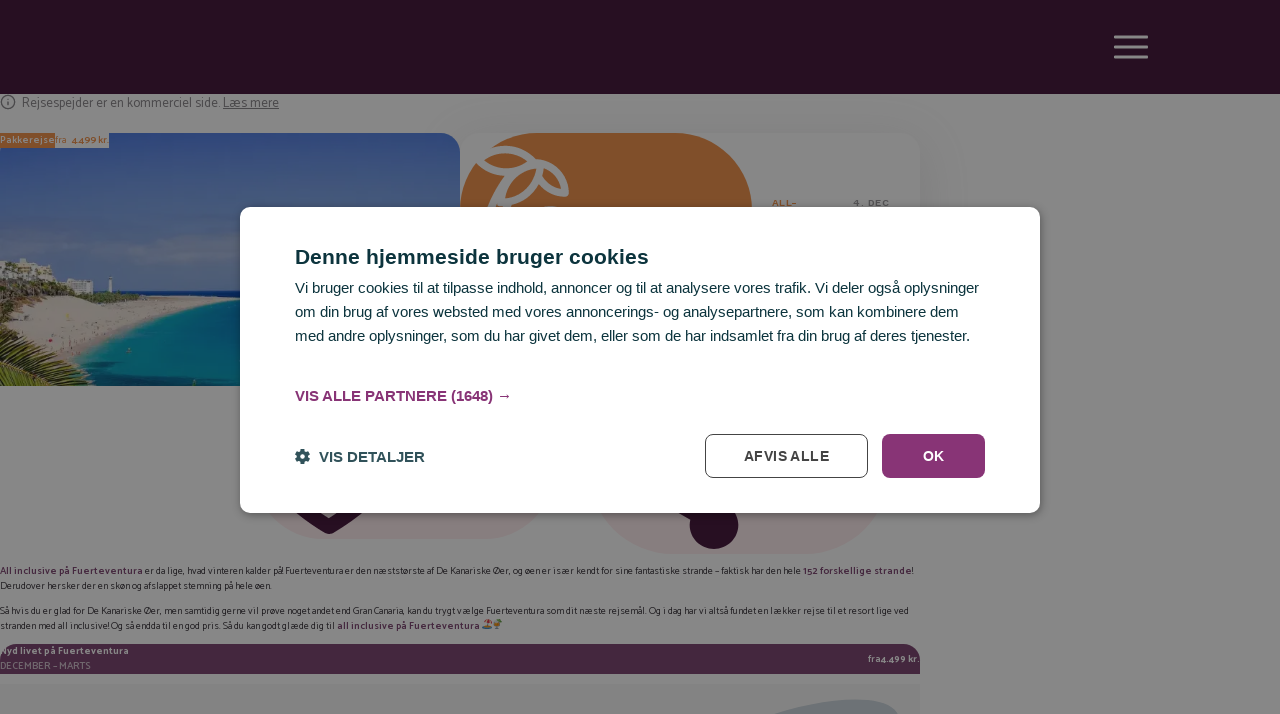

--- FILE ---
content_type: text/html; charset=UTF-8
request_url: https://rejsespejder.dk/all-inclusive-paa-fuerteventura/
body_size: 109348
content:
 <!doctype html><html dir="ltr" lang="da-DK" prefix="og: https://ogp.me/ns#"><head><meta charset="utf-8"><meta http-equiv="X-UA-Compatible" content="IE=edge,chrome=1"><meta name="viewport" content="width=device-width, initial-scale=1.0"><link rel="shortcut icon" type="image/png" href="https://rejsespejder.dk/wp-content/themes/lakrids/assets/img/favicon.png"><link rel="preload" as="font" type="font/woff2"
 href="https://rejsespejder.dk/wp-content/themes/lakrids/assets/fonts/work-sans.woff2"
 crossorigin><link rel="preload" as="font" type="font/woff2"
 href="https://rejsespejder.dk/wp-content/themes/lakrids/assets/fonts/catamaran.woff2"
 crossorigin><meta name="apple-itunes-app" content="app-id=1107399591"><link rel="manifest" href="https://rejsespejder.dk/wp-content/themes/lakrids/manifest.json"> <script src="https://ajax.googleapis.com/ajax/libs/jquery/3.7.1/jquery.min.js" type="58a7ec8a55e8ab1f41f00900-text/javascript"></script> <script type="58a7ec8a55e8ab1f41f00900-text/javascript">if(window.jQuery){if(!window.$)$=jQuery;}</script> <title> Rejse med all inclusive på Fuerteventura fra 4.499 kr. p.p.</title>  <script type="text/javascript" data-cfasync="false" data-no-optimize="1" data-no-defer="1">var utag_data={}</script>  <script type="text/javascript" data-cfasync="false" data-no-optimize="1" data-no-defer="1">(function(a,b,c,d){a='//tags.tiqcdn.com/utag/jysk-fynske-medier/partners/prod/utag.js';b=document;c='script';d=b.createElement(c);d.src=a;d.type='text/java'+c;d.async=true;a=b.getElementsByTagName(c)[0];a.parentNode.insertBefore(d,a);})();</script> <script async="async" src="https://macro.adnami.io/macro/hosts/adsm.macro.rejsespejder.dk.js" data-cfasync="false" data-no-optimize="1" data-no-defer="1"></script> <script src="https://zrzzqdbnfebxkxgb4.ay.delivery/manager/zrzzqdBnFEBxKXGb4" type="text/javascript" referrerpolicy="no-referrer-when-downgrade" data-cfasync="false" data-no-optimize="1" data-no-defer="1"></script>  <script type="58a7ec8a55e8ab1f41f00900-text/javascript">(function(){function isWebView(){let ua=navigator.userAgent||'';let isIOS=/iPhone|iPod|iPad/i.test(ua);let isAndroid=/Android/i.test(ua);if(window.location.search.indexOf('webview=true')!==-1){return true;}
if(isIOS){return/Mobile/.test(ua)&&!/Safari/i.test(ua);}
if(isAndroid){return ua.includes('wv');}
return false;}
if(isWebView()){let link=document.createElement('link');link.rel='stylesheet';link.href='/wp-content/themes/lakrids/assets/css/webview.css';document.head.appendChild(link);}})();</script> <meta name="description" content="All inclusive på Fuerteventura er den perfekte måde at tilbringe en ferie i løbet af vinterhalvåret. Her har vi fundet en billig rejse med all inclusive."/><meta name="robots" content="follow, index"/><link rel="canonical" href="https://rejsespejder.dk/all-inclusive-paa-fuerteventura/" /><meta property="og:locale" content="da_DK" /><meta property="og:type" content="article" /><meta property="og:title" content="Rejse med all inclusive på Fuerteventura fra 4.499 kr. p.p." /><meta property="og:description" content="All inclusive på Fuerteventura er den perfekte måde at tilbringe en ferie i løbet af vinterhalvåret. Her har vi fundet en billig rejse med all inclusive." /><meta property="og:url" content="https://rejsespejder.dk/all-inclusive-paa-fuerteventura/" /><meta property="og:site_name" content="Rejsespejder" /><meta property="article:publisher" content="https://www.facebook.com/rejsespejder/" /><meta property="article:tag" content="Pakkerejse" /><meta property="article:section" content="All-inclusive" /><meta property="og:updated_time" content="2025-12-04T14:21:00+01:00" /><meta property="og:image" content="https://rejsespejder.dk/wp-content/uploads/2025/11/Playa-de-Morro-Jable-Fuerteventura-De-Kanariske-Oeer-Spanien-banner-980-x-980.webp" /><meta property="og:image:secure_url" content="https://rejsespejder.dk/wp-content/uploads/2025/11/Playa-de-Morro-Jable-Fuerteventura-De-Kanariske-Oeer-Spanien-banner-980-x-980.webp" /><meta property="og:image:width" content="980" /><meta property="og:image:height" content="980" /><meta property="og:image:alt" content="Rejse til Fuerteventura, all inclusive på Fuerteventura" /><meta property="og:image:type" content="image/webp" /><meta property="article:published_time" content="2025-12-04T14:18:41+01:00" /><meta property="article:modified_time" content="2025-12-04T14:21:00+01:00" /><meta name="twitter:card" content="summary_large_image" /><meta name="twitter:title" content="Rejse med all inclusive på Fuerteventura fra 4.499 kr. p.p." /><meta name="twitter:description" content="All inclusive på Fuerteventura er den perfekte måde at tilbringe en ferie i løbet af vinterhalvåret. Her har vi fundet en billig rejse med all inclusive." /><meta name="twitter:image" content="https://rejsespejder.dk/wp-content/uploads/2025/11/Playa-de-Morro-Jable-Fuerteventura-De-Kanariske-Oeer-Spanien-banner-980-x-980.webp" /><meta name="twitter:label1" content="Skrevet af" /><meta name="twitter:data1" content="Mike fra Rejsespejder" /><meta name="twitter:label2" content="Tid for at læse" /><meta name="twitter:data2" content="3 minutter" /><style media="all">@charset "UTF-8";img:is([sizes=auto i],[sizes^="auto," i]){contain-intrinsic-size:3000px 1500px}:root{--wp-block-synced-color:#7a00df;--wp-block-synced-color--rgb:122,0,223;--wp-bound-block-color:var(--wp-block-synced-color);--wp-editor-canvas-background:#ddd;--wp-admin-theme-color:#007cba;--wp-admin-theme-color--rgb:0,124,186;--wp-admin-theme-color-darker-10:#006ba1;--wp-admin-theme-color-darker-10--rgb:0,107,160.5;--wp-admin-theme-color-darker-20:#005a87;--wp-admin-theme-color-darker-20--rgb:0,90,135;--wp-admin-border-width-focus:2px}@media (min-resolution:192dpi){:root{--wp-admin-border-width-focus:1.5px}}.wp-element-button{cursor:pointer}:root .has-very-light-gray-background-color{background-color:#eee}:root .has-very-dark-gray-background-color{background-color:#313131}:root .has-very-light-gray-color{color:#eee}:root .has-very-dark-gray-color{color:#313131}:root .has-vivid-green-cyan-to-vivid-cyan-blue-gradient-background{background:linear-gradient(135deg,#00d084,#0693e3)}:root .has-purple-crush-gradient-background{background:linear-gradient(135deg,#34e2e4,#4721fb 50%,#ab1dfe)}:root .has-hazy-dawn-gradient-background{background:linear-gradient(135deg,#faaca8,#dad0ec)}:root .has-subdued-olive-gradient-background{background:linear-gradient(135deg,#fafae1,#67a671)}:root .has-atomic-cream-gradient-background{background:linear-gradient(135deg,#fdd79a,#004a59)}:root .has-nightshade-gradient-background{background:linear-gradient(135deg,#330968,#31cdcf)}:root .has-midnight-gradient-background{background:linear-gradient(135deg,#020381,#2874fc)}:root{--wp--preset--font-size--normal:16px;--wp--preset--font-size--huge:42px}.has-regular-font-size{font-size:1em}.has-larger-font-size{font-size:2.625em}.has-normal-font-size{font-size:var(--wp--preset--font-size--normal)}.has-huge-font-size{font-size:var(--wp--preset--font-size--huge)}.has-text-align-center{text-align:center}.has-text-align-left{text-align:left}.has-text-align-right{text-align:right}.has-fit-text{white-space:nowrap!important}#end-resizable-editor-section{display:none}.aligncenter{clear:both}.items-justified-left{justify-content:flex-start}.items-justified-center{justify-content:center}.items-justified-right{justify-content:flex-end}.items-justified-space-between{justify-content:space-between}.screen-reader-text{border:0;clip-path:inset(50%);height:1px;margin:-1px;overflow:hidden;padding:0;position:absolute;width:1px;word-wrap:normal!important}.screen-reader-text:focus{background-color:#ddd;clip-path:none;color:#444;display:block;font-size:1em;height:auto;left:5px;line-height:normal;padding:15px 23px 14px;text-decoration:none;top:5px;width:auto;z-index:100000}html :where(.has-border-color){border-style:solid}html :where([style*=border-top-color]){border-top-style:solid}html :where([style*=border-right-color]){border-right-style:solid}html :where([style*=border-bottom-color]){border-bottom-style:solid}html :where([style*=border-left-color]){border-left-style:solid}html :where([style*=border-width]){border-style:solid}html :where([style*=border-top-width]){border-top-style:solid}html :where([style*=border-right-width]){border-right-style:solid}html :where([style*=border-bottom-width]){border-bottom-style:solid}html :where([style*=border-left-width]){border-left-style:solid}html :where(img[class*=wp-image-]){height:auto;max-width:100%}:where(figure){margin:0 0 1em}html :where(.is-position-sticky){--wp-admin--admin-bar--position-offset:var(--wp-admin--admin-bar--height,0px)}@media screen and (max-width:600px){html :where(.is-position-sticky){--wp-admin--admin-bar--position-offset:0px}}h1:where(.wp-block-heading).has-background,h2:where(.wp-block-heading).has-background,h3:where(.wp-block-heading).has-background,h4:where(.wp-block-heading).has-background,h5:where(.wp-block-heading).has-background,h6:where(.wp-block-heading).has-background{padding:1.25em 2.375em}h1.has-text-align-left[style*=writing-mode]:where([style*=vertical-lr]),h1.has-text-align-right[style*=writing-mode]:where([style*=vertical-rl]),h2.has-text-align-left[style*=writing-mode]:where([style*=vertical-lr]),h2.has-text-align-right[style*=writing-mode]:where([style*=vertical-rl]),h3.has-text-align-left[style*=writing-mode]:where([style*=vertical-lr]),h3.has-text-align-right[style*=writing-mode]:where([style*=vertical-rl]),h4.has-text-align-left[style*=writing-mode]:where([style*=vertical-lr]),h4.has-text-align-right[style*=writing-mode]:where([style*=vertical-rl]),h5.has-text-align-left[style*=writing-mode]:where([style*=vertical-lr]),h5.has-text-align-right[style*=writing-mode]:where([style*=vertical-rl]),h6.has-text-align-left[style*=writing-mode]:where([style*=vertical-lr]),h6.has-text-align-right[style*=writing-mode]:where([style*=vertical-rl]){rotate:180deg}.wp-block-image>a,.wp-block-image>figure>a{display:inline-block}.wp-block-image img{box-sizing:border-box;height:auto;max-width:100%;vertical-align:bottom}@media not (prefers-reduced-motion){.wp-block-image img.hide{visibility:hidden}.wp-block-image img.show{animation:show-content-image .4s}}.wp-block-image[style*=border-radius] img,.wp-block-image[style*=border-radius]>a{border-radius:inherit}.wp-block-image.has-custom-border img{box-sizing:border-box}.wp-block-image.aligncenter{text-align:center}.wp-block-image.alignfull>a,.wp-block-image.alignwide>a{width:100%}.wp-block-image.alignfull img,.wp-block-image.alignwide img{height:auto;width:100%}.wp-block-image .aligncenter,.wp-block-image .alignleft,.wp-block-image .alignright,.wp-block-image.aligncenter,.wp-block-image.alignleft,.wp-block-image.alignright{display:table}.wp-block-image .aligncenter>figcaption,.wp-block-image .alignleft>figcaption,.wp-block-image .alignright>figcaption,.wp-block-image.aligncenter>figcaption,.wp-block-image.alignleft>figcaption,.wp-block-image.alignright>figcaption{caption-side:bottom;display:table-caption}.wp-block-image .alignleft{float:left;margin:.5em 1em .5em 0}.wp-block-image .alignright{float:right;margin:.5em 0 .5em 1em}.wp-block-image .aligncenter{margin-left:auto;margin-right:auto}.wp-block-image :where(figcaption){margin-bottom:1em;margin-top:.5em}.wp-block-image.is-style-circle-mask img{border-radius:9999px}@supports ((-webkit-mask-image:none) or (mask-image:none)) or (-webkit-mask-image:none){.wp-block-image.is-style-circle-mask img{border-radius:0;-webkit-mask-image:url('data:image/svg+xml;utf8,<svg viewBox="0 0 100 100" xmlns="http://www.w3.org/2000/svg"><circle cx="50" cy="50" r="50"/></svg>');mask-image:url('data:image/svg+xml;utf8,<svg viewBox="0 0 100 100" xmlns="http://www.w3.org/2000/svg"><circle cx="50" cy="50" r="50"/></svg>');mask-mode:alpha;-webkit-mask-position:center;mask-position:center;-webkit-mask-repeat:no-repeat;mask-repeat:no-repeat;-webkit-mask-size:contain;mask-size:contain}}:root :where(.wp-block-image.is-style-rounded img,.wp-block-image .is-style-rounded img){border-radius:9999px}.wp-block-image figure{margin:0}.wp-lightbox-container{display:flex;flex-direction:column;position:relative}.wp-lightbox-container img{cursor:zoom-in}.wp-lightbox-container img:hover+button{opacity:1}.wp-lightbox-container button{align-items:center;backdrop-filter:blur(16px) saturate(180%);background-color:#5a5a5a40;border:none;border-radius:4px;cursor:zoom-in;display:flex;height:20px;justify-content:center;opacity:0;padding:0;position:absolute;right:16px;text-align:center;top:16px;width:20px;z-index:100}@media not (prefers-reduced-motion){.wp-lightbox-container button{transition:opacity .2s ease}}.wp-lightbox-container button:focus-visible{outline:3px auto #5a5a5a40;outline:3px auto -webkit-focus-ring-color;outline-offset:3px}.wp-lightbox-container button:hover{cursor:pointer;opacity:1}.wp-lightbox-container button:focus{opacity:1}.wp-lightbox-container button:focus,.wp-lightbox-container button:hover,.wp-lightbox-container button:not(:hover):not(:active):not(.has-background){background-color:#5a5a5a40;border:none}.wp-lightbox-overlay{box-sizing:border-box;cursor:zoom-out;height:100vh;left:0;overflow:hidden;position:fixed;top:0;visibility:hidden;width:100%;z-index:100000}.wp-lightbox-overlay .close-button{align-items:center;cursor:pointer;display:flex;justify-content:center;min-height:40px;min-width:40px;padding:0;position:absolute;right:calc(env(safe-area-inset-right) + 16px);top:calc(env(safe-area-inset-top) + 16px);z-index:5000000}.wp-lightbox-overlay .close-button:focus,.wp-lightbox-overlay .close-button:hover,.wp-lightbox-overlay .close-button:not(:hover):not(:active):not(.has-background){background:0 0;border:none}.wp-lightbox-overlay .lightbox-image-container{height:var(--wp--lightbox-container-height);left:50%;overflow:hidden;position:absolute;top:50%;transform:translate(-50%,-50%);transform-origin:top left;width:var(--wp--lightbox-container-width);z-index:9999999999}.wp-lightbox-overlay .wp-block-image{align-items:center;box-sizing:border-box;display:flex;height:100%;justify-content:center;margin:0;position:relative;transform-origin:0 0;width:100%;z-index:3000000}.wp-lightbox-overlay .wp-block-image img{height:var(--wp--lightbox-image-height);min-height:var(--wp--lightbox-image-height);min-width:var(--wp--lightbox-image-width);width:var(--wp--lightbox-image-width)}.wp-lightbox-overlay .wp-block-image figcaption{display:none}.wp-lightbox-overlay button{background:0 0;border:none}.wp-lightbox-overlay .scrim{background-color:#fff;height:100%;opacity:.9;position:absolute;width:100%;z-index:2000000}.wp-lightbox-overlay.active{visibility:visible}@media not (prefers-reduced-motion){.wp-lightbox-overlay.active{animation:turn-on-visibility .25s both}.wp-lightbox-overlay.active img{animation:turn-on-visibility .35s both}.wp-lightbox-overlay.show-closing-animation:not(.active){animation:turn-off-visibility .35s both}.wp-lightbox-overlay.show-closing-animation:not(.active) img{animation:turn-off-visibility .25s both}.wp-lightbox-overlay.zoom.active{animation:none;opacity:1;visibility:visible}.wp-lightbox-overlay.zoom.active .lightbox-image-container{animation:lightbox-zoom-in .4s}.wp-lightbox-overlay.zoom.active .lightbox-image-container img{animation:none}.wp-lightbox-overlay.zoom.active .scrim{animation:turn-on-visibility .4s forwards}.wp-lightbox-overlay.zoom.show-closing-animation:not(.active){animation:none}.wp-lightbox-overlay.zoom.show-closing-animation:not(.active) .lightbox-image-container{animation:lightbox-zoom-out .4s}.wp-lightbox-overlay.zoom.show-closing-animation:not(.active) .lightbox-image-container img{animation:none}.wp-lightbox-overlay.zoom.show-closing-animation:not(.active) .scrim{animation:turn-off-visibility .4s forwards}}@keyframes show-content-image{0%{visibility:hidden}99%{visibility:hidden}to{visibility:visible}}@keyframes turn-on-visibility{0%{opacity:0}to{opacity:1}}@keyframes turn-off-visibility{0%{opacity:1;visibility:visible}99%{opacity:0;visibility:visible}to{opacity:0;visibility:hidden}}@keyframes lightbox-zoom-in{0%{transform:translate(calc((-100vw + var(--wp--lightbox-scrollbar-width))/2 + var(--wp--lightbox-initial-left-position)),calc(-50vh + var(--wp--lightbox-initial-top-position))) scale(var(--wp--lightbox-scale))}to{transform:translate(-50%,-50%) scale(1)}}@keyframes lightbox-zoom-out{0%{transform:translate(-50%,-50%) scale(1);visibility:visible}99%{visibility:visible}to{transform:translate(calc((-100vw + var(--wp--lightbox-scrollbar-width))/2 + var(--wp--lightbox-initial-left-position)),calc(-50vh + var(--wp--lightbox-initial-top-position))) scale(var(--wp--lightbox-scale));visibility:hidden}}.is-small-text{font-size:.875em}.is-regular-text{font-size:1em}.is-large-text{font-size:2.25em}.is-larger-text{font-size:3em}.has-drop-cap:not(:focus):first-letter {float:left;font-size:8.4em;font-style:normal;font-weight:100;line-height:.68;margin:.05em .1em 0 0;text-transform:uppercase}body.rtl .has-drop-cap:not(:focus):first-letter {float:none;margin-left:.1em}p.has-drop-cap.has-background{overflow:hidden}:root :where(p.has-background){padding:1.25em 2.375em}:where(p.has-text-color:not(.has-link-color)) a{color:inherit}p.has-text-align-left[style*="writing-mode:vertical-lr"],p.has-text-align-right[style*="writing-mode:vertical-rl"]{rotate:180deg}div.share-deal{justify-content:flex-end;position:relative}div.share-deal:not(:first-child){margin-top:var(--wp--custom--margin--fluid-t-60-d-120)}div.share-deal>div+div{margin-left:var(--wp--custom--margin--fluid-t-20-d-40)}div.share-deal .icon-label{background-color:rgb(var(--wp--custom--colors--baby-pink));margin-right:clamp(8px, 0.45vw + 4.57px, 16px)}div.share-deal .icon-label.saved{pointer-events:none}div.share-deal .icon-label.saved svg{color:#e04f61 !important}div.share-deal .icon-label.saved svg path{color:#e04f61 !important;opacity:1 !important}div.share-deal nav{--offset:clamp(40px, 1.12vw + 31.43px, 60px);--arrow-size:12px;position:absolute;top:100%;right:0;opacity:1;pointer-events:none;transition:background .3s ease,backdrop-filter .3s ease}div.share-deal nav.show{pointer-events:auto;z-index:101}div.share-deal nav.show>div{transform:translate3d(0,calc(var(--arrow-size) + 10px), 0);opacity:1;transition:all .3s ease}div.share-deal nav.show .overlay{position:fixed;top:0;left:0;width:100%;height:100%;backdrop-filter:blur(5px);z-index:-1}div.share-deal nav>div{background-color:var(--wp--preset--color--white);border-radius:20px;box-shadow:0 10px 50px 0 rgb(var(--wp--custom--colors--purple)/0.2);opacity:0;transform:translate3d(0,-10%,0);transition:all .3s ease}div.share-deal nav>div:after{content:"";border:var(--arrow-size) solid transparent;position:absolute;border-bottom-color:var(--wp--preset--color--white);border-top:0;top:calc(-1 * var(--arrow-size));right:var(--offset)}div.share-deal nav ul{padding:0;margin:0}div.share-deal nav ul>li:not(:first-of-type){border-top:1px solid var(--wp--preset--color--light-grey)}div.share-deal nav ul>li:before{display:none}div.share-deal nav ul>li a{display:inline-block;padding:10px 50px 10px 20px;width:100%;text-transform:uppercase;color:var(--wp--preset--color--purple);font-weight:var(--font-weight--semi-bold)}section.script{overflow-x:auto}section.script::-webkit-scrollbar{width:2px;height:6px}section.script::-webkit-scrollbar-thumb{background:var(--wp--preset--color--purple)}@media (max-width:1366px){body.full-frame footer{margin-top:0}main>section.full-frame:first-child{margin-top:calc(-1 * var(--wp--custom--margin--fluid-t-40-d-100)) !important}main>section.full-frame:first-child p{margin:0}main>section.full-frame:first-child iframe{display:block}main:has(>section.full-frame:first-child){width:100%;max-width:unset}section.full-frame:not(:first-child){width:100vw;margin-inline:-180px}section.full-frame:not(:first-child) p{margin:0}section.full-frame:not(:first-child) iframe{display:block}}@media (max-width:979px){section.full-frame:not(:first-child){--margin:calc((100vw - 89.69vw) / 2);margin-inline:calc(var(--margin) * -1);width:100vw}section.full-frame:not(:first-child) p{margin:0}section.full-frame:not(:first-child) iframe{display:block}}section.contact-form{background-color:rgb(var(--wp--custom--colors--baby-pink));border-radius:var(--wp--custom--border--radius-t-15-d-20)}section.contact-form .container{padding:var(--wp--custom--margin--fluid-t-40-d-60);max-width:900px;margin:0 auto}section.contact-form .container>h1,section.contact-form .container h2,section.contact-form .container h3,section.contact-form .container h4,section.contact-form .container h5,section.contact-form .container h6,section.contact-form .container p{margin-block:2rem}section.contact-form .container>h1:first-child,section.contact-form .container h2:first-child,section.contact-form .container h3:first-child,section.contact-form .container h4:first-child,section.contact-form .container h5:first-child,section.contact-form .container h6:first-child,section.contact-form .container p:first-child{margin-top:0}section.contact-form .container>h1:last-child,section.contact-form .container h2:last-child,section.contact-form .container h3:last-child,section.contact-form .container h4:last-child,section.contact-form .container h5:last-child,section.contact-form .container h6:last-child,section.contact-form .container p:last-child{margin-bottom:0}section.contact-form .container .fluent-form-wrapper:not(:first-child){margin-top:4rem}section.contact-form .embed-form-wrapper #mc_embed_signup{background:0 0}section.contact-form .embed-form-wrapper #mc_embed_signup form{margin:0}section.contact-form .embed-form-wrapper #mc_embed_signup form label.checkbox{display:flex;justify-content:center}section.contact-form .embed-form-wrapper #mc_embed_signup form label.checkbox input{width:auto;margin-right:1rem}section.contact-form .embed-form-wrapper #mc_embed_signup form .content__gdpr fieldset{padding:0;min-height:0;width:100%}section.contact-form .embed-form-wrapper #mc_embed_signup form .content__gdpr fieldset:has(.mce_inline_error) label{color:#e85c41 !important}section.contact-form .embed-form-wrapper #mc_embed_signup form input[type=email]{background:#fff;border:2px solid #fff;border-radius:50px;padding:var(--wp--custom--padding--fluid-t-20-d-30);margin:0}section.contact-form .embed-form-wrapper #mc_embed_signup form input[type=submit]{background-color:var(--wp--preset--color--purple);border-radius:var(--button-default-border-radius);color:var(--wp--preset--color--white);font-size:var(--wp--preset--font-size--fluid-t-18-d-28);font-family:var(--wp--preset--font-family--work-sans);font-weight:var(--button-default-font-weight);letter-spacing:var(--button-default-letter-spacing);line-height:var(--button-default-line-height);padding:var(--button-default-padding-block) var(--button-default-padding-inline);height:unset;text-transform:uppercase;cursor:pointer;display:block;margin:0 auto}section.contact-form .embed-form-wrapper #mc_embed_signup form div.mce_inline_error{display:none !important}:is(.fluent-form-wrapper,form.frm-fluent-form){--group-margin:3rem}form.frm-fluent-form{--input-margin:2rem;--input-gap:2.6rem;--checkbox-size:20px;--checkbox-border-radius:5px;--error-outline-width:2px;font-size:var(--wp--preset--font-size--fluid-t-18-d-28);display:flex;flex-direction:column}@media (min-width:768px){form.frm-fluent-form{--group-margin:clamp(3rem, 1.12vw + 2.14rem, 5rem)}}form.frm-fluent-form.ff_force_hide{display:unset !important}form.frm-fluent-form.ff_force_hide .ff_submit_btn_wrapper{display:none}form.frm-fluent-form .ff-errors-in-stack{display:none}form.frm-fluent-form~.ff-message-success{display:flex;margin-block-start:3.5rem;font-size:var(--wp--preset--font-size--fluid-t-18-d-28);max-width:60%}form.frm-fluent-form~.ff-message-success svg{font-size:4rem;margin-inline-end:1.6rem;flex-shrink:0;transform:translateY(-20%)}form.frm-fluent-form~.ff-message-success p{margin:0;font-size:inherit;display:inline}form.frm-fluent-form .ff-text-center{text-align:center}form.frm-fluent-form>.ff_submit_btn_wrapper{margin-block-start:calc(var(--group-margin) - var(--input-margin))}form.frm-fluent-form .ff-el-group:where(:not(.ff-el-form-hide_label)):where(:not(:last-of-type)):where(:not(.ff-el-input--content)){margin-block-end:var(--group-margin)}form.frm-fluent-form .ff-el-group{margin-bottom:0}form.frm-fluent-form .ff-el-group.ff-el-input--content{margin-block-end:var(--input-margin)}@media (min-width:768px){form.frm-fluent-form>.ff-t-container,form.frm-fluent-form>.ff-field_container>.ff-t-container{display:flex;gap:var(--input-gap)}}form.frm-fluent-form>.ff-t-container>*,form.frm-fluent-form>.ff-field_container>.ff-t-container>*{flex-basis:50%}@media (min-width:768px){form.frm-fluent-form>*:where(:not(.ff_list_2col)):where(:not(.ff_submit_btn_wrapper)){width:100%}}form.frm-fluent-form p{font-size:inherit;margin-block-end:unset}form.frm-fluent-form a{text-decoration:underline}form.frm-fluent-form :is(input,button){font-size:var(--wp--preset--font-size--fluid-t-18-d-28)}form.frm-fluent-form button.ff-btn{background-color:var(--wp--preset--color--purple);border-radius:var(--button-default-border-radius);color:var(--wp--preset--color--white);font-family:var(--wp--preset--font-family--work-sans);font-weight:var(--button-default-font-weight);letter-spacing:var(--button-default-letter-spacing);line-height:var(--button-default-line-height);padding:var(--button-default-padding-block) var(--button-default-padding-inline);text-transform:uppercase;cursor:pointer;white-space:nowrap}form.frm-fluent-form :is([type=text],[type=url],[type=number],[type=email],[type=tel],textarea){margin-block-end:var(--input-margin)}form.frm-fluent-form input,form.frm-fluent-form textarea{border-radius:var(--wp--custom--border--radius-t-15-d-20);padding:var(--wp--custom--padding--fluid-t-20-d-30);color:rgba(0,0,0,.5);background-color:var(--wp--preset--color--white);width:100%;box-shadow:0 20px 50px rgba(224,79,97,.1)}form.frm-fluent-form .ff-el-group.ff_list_2col .ff-el-input--content{display:grid;grid-gap:1.2rem var(--input-gap)}@media (min-width:768px){form.frm-fluent-form .ff-el-group.ff_list_2col .ff-el-input--content{grid-template-columns:repeat(2,minmax(max-content, 1fr))}}form.frm-fluent-form .ff-el-input--label{margin-bottom:1.4rem}form.frm-fluent-form .ff-el-form-hide_label .ff-el-input--label{display:none}form.frm-fluent-form .ff-el-input--content .ff-el-form-check :is(.ff_t_c,p){font-size:1.4rem;line-height:1.3}form.frm-fluent-form .ff-el-form-check.ff_item_selected .ff-el-form-check-label input[type=radio]+span:before{border-width:6px;background-color:blue}form.frm-fluent-form .ff-el-form-check.ff_item_selected .ff-el-form-check-label input[type=checkbox]+span:before,form.frm-fluent-form .ff-el-form-check.ff_item_selected .ff-el-form-check-label span.ff_tc_checkbox:before{background-image:url("data:image/svg+xml,%3Csvg xmlns='http://www.w3.org/2000/svg' viewbox='0 0 12 10' fill='none'%3E%3Cpolyline points='1.5 6 4.5 9 10.5 1' stroke-linecap='round' stroke-linejoin='round' stroke-width='2' stroke='%23132D4F'%3E%3C/polyline%3E%3C/svg%3E");background-position:4px 5px}form.frm-fluent-form .ff-el-is-error .error{display:none}form.frm-fluent-form .ff-el-is-error span:before{--error-outline-width:2px}form.frm-fluent-form .ff-el-is-error input,form.frm-fluent-form .ff-el-is-error textarea,form.frm-fluent-form .ff-el-is-error span:before{outline:var(--error-outline-width) solid #e04f61;outline-offset:calc(var(--error-outline-width) * -1 + 1px)}form.frm-fluent-form .ff-el-form-check-label{position:relative;display:inline-block;padding-inline-start:calc(var(--checkbox-size) + 1.2rem);cursor:pointer;user-select:none;font-size:1.4rem}form.frm-fluent-form .ff-el-form-check-label.ff_tc_label{display:inline-block !important}form.frm-fluent-form .ff-el-form-check-label.ff_tc_label>span{display:inline !important}form.frm-fluent-form .ff-el-form-check-label:active span:before{transform:scale(.8)}form.frm-fluent-form .ff-el-form-check-label input{display:none}form.frm-fluent-form .ff-el-form-check-label input[type=radio]+span:before{border-radius:50%;border:0 solid var(--wp--preset--color--white)}form.frm-fluent-form .ff-el-form-check-label>span:before{content:"";position:absolute;inset:0 auto auto 0;width:var(--checkbox-size);height:var(--checkbox-size);border-radius:var(--checkbox-border-radius);background-color:#fff;transition:transform .2s ease}form.frm-fluent-form .ff-el-form-check-label span.ff_tc_checkbox:before{border-radius:5px}form.frm-fluent-form.newsletter input{border-radius:var(--button-default-border-radius)}form.frm-fluent-form.newsletter .ff-el-form-check{margin-top:2rem;text-align:center}form.frm-fluent-form.newsletter .ff-el-form-check label{font-size:clamp(1.4rem, 0.22vw + 1.23rem, 1.8rem)}@media (max-width:767px){form.frm-fluent-form.newsletter button.ff-btn-submit{width:100%;text-align:center}}@media (min-width:768px){form.frm-fluent-form.newsletter .ff-column-container{display:block;position:relative}form.frm-fluent-form.newsletter input{margin-bottom:0}form.frm-fluent-form.newsletter .ff_submit_btn_wrapper{position:absolute;right:clamp(2px, 0.56vw - 2.29px, 12px);top:50%;transform:translateY(-50%)}form.frm-fluent-form.newsletter .ff_submit_btn_wrapper button{margin-bottom:0}}form.frm-fluent-form .disclaimer{text-align:center;font-size:1rem;margin-top:2rem}#mc_embed_signup form{display:block;position:relative;text-align:left;margin:20px}#mc_embed_signup h2{font-weight:700;padding:0;margin:15px 0;font-size:1.4em}#mc_embed_signup input{border:1px solid #abb0b2;-webkit-border-radius:3px;-moz-border-radius:3px;border-radius:3px}#mc_embed_signup input[type=checkbox]{-webkit-appearance:checkbox}#mc_embed_signup input[type=radio]{-webkit-appearance:radio}#mc_embed_signup input:focus{border-color:#333}#mc_embed_signup .button{clear:both;background-color:#111;border:0 none;border-radius:4px;transition:all .23s ease-in-out 0s;color:#fff;cursor:pointer;display:inline-block;font-size:15px;font-weight:400;height:32px;line-height:32px;margin:0 5px 10px 0;padding:0 22px;text-align:center;text-decoration:none;vertical-align:top;white-space:nowrap;width:fit-content;width:-moz-fit-content}#mc_embed_signup .button:hover{background-color:#222}#mc_embed_signup .small-meta{font-size:11px}#mc_embed_signup .nowrap{white-space:nowrap}#mc_embed_signup .mc-field-group{clear:left;position:relative;width:96%;padding-bottom:3%;min-height:50px;display:grid}#mc_embed_signup .size1of2{clear:none;float:left;display:inline-block;width:46%;margin-right:4%}* html #mc_embed_signup .size1of2{margin-right:2%}#mc_embed_signup .mc-field-group label{display:block;margin-bottom:3px}#mc_embed_signup .mc-field-group input{display:block;width:100%;padding:8px 0;text-indent:2%}#mc_embed_signup .mc-field-group select{display:inline-block;width:99%;padding:5px 0;margin-bottom:2px}#mc_embed_signup .mc-address-fields-group{display:flex;flex-direction:row;justify-content:space-evenly;width:96%;gap:15px}#mc_embed_signup .mc-sms-phone-group{display:flex;flex-direction:row;justify-content:space-evenly;width:96%;gap:15px;padding-top:5px}#mc_embed_signup .datefield,#mc_embed_signup .phonefield-us{padding:5px 0}#mc_embed_signup .datefield input,#mc_embed_signup .phonefield-us input{display:inline;width:60px;margin:0 2px;letter-spacing:1px;text-align:center;padding:5px 0 2px}#mc_embed_signup .phonefield-us .phonearea input,#mc_embed_signup .phonefield-us .phonedetail1 input{width:40px}#mc_embed_signup .datefield .monthfield input,#mc_embed_signup .datefield .dayfield input{width:30px}#mc_embed_signup .datefield label,#mc_embed_signup .phonefield-us label{display:none}#mc_embed_signup .indicates-required{text-align:right;font-size:11px;margin-right:4%}#mc_embed_signup .asterisk{color:#e85c41;font-size:150%;font-weight:400;position:relative;top:5px}#mc_embed_signup .clear{clear:both}#mc_embed_signup .foot{display:grid;grid-template-columns:3fr 1fr;width:96%;align-items:center}@media screen and (max-width:400px){#mc_embed_signup .foot{display:grid;grid-template-columns:1fr;width:100%;align-items:center}}@media screen and (max-width:400px){#mc_embed_signup .referralBadge{width:50%}}#mc_embed_signup .brandingLogo{justify-self:right}@media screen and (max-width:400px){#mc_embed_signup .brandingLogo{justify-self:left}}#mc_embed_signup .mc-field-group.input-group ul{margin:0;padding:5px 0;list-style:none}#mc_embed_signup .mc-field-group.input-group ul li{display:block;padding:3px 0;margin:0}#mc_embed_signup .mc-field-group.input-group label{display:inline}#mc_embed_signup .mc-field-group.input-group input{display:inline;width:auto;border:none}#mc_embed_signup div#mce-responses{float:left;top:-1.4em;padding:0 .5em;overflow:hidden;width:90%;margin:0 5%;clear:both}#mc_embed_signup div.response{margin:1em 0;padding:1em .5em .5em 0;font-weight:700;float:left;top:-1.5em;z-index:1;width:80%}#mc_embed_signup #mce-error-response{display:none}#mc_embed_signup #mce-success-response{color:#529214;display:none}#mc_embed_signup label.error{display:block;float:none;width:auto;margin-left:1.05em;text-align:left;padding:.5em 0}#mc_embed_signup .helper_text{color:#8d8985;margin-top:2px;display:inline-block;padding:3px;background-color:rgba(255,255,255,.85);-webkit-border-radius:3px;-moz-border-radius:3px;border-radius:3px;font-size:14px;font-weight:400;z-index:1}#mc-embedded-subscribe{clear:both;width:auto;display:block;margin:1em 0 1em 5%}#mc_embed_signup #num-subscribers{font-size:1.1em}#mc_embed_signup #num-subscribers span{padding:.5em;border:1px solid #ccc;margin-right:.5em;font-weight:700}#mc_embed_signup #mc-embedded-subscribe-form div.mce_inline_error{display:inline-block;margin:2px 0 1em;padding:3px;background-color:rgba(255,255,255,.85);-webkit-border-radius:3px;-moz-border-radius:3px;border-radius:3px;font-size:14px;font-weight:400;z-index:1;color:#e85c41}#mc_embed_signup #mc-embedded-subscribe-form input.mce_inline_error{border:2px solid #e85c41}section.single-deal>div:not(:first-child){margin-top:var(--wp--custom--margin--fluid-t-20-d-60)}section.single-deal>div.border{padding:clamp(30px,1vi + 22.29px,48px) clamp(20px,2.46vi + 1.14px,64px);border-radius:clamp(15px,.5vi + 11.14px,24px);border:4px solid var(--wp--preset--color--light-grey)}section.single-deal .total-tour-price{margin-bottom:4.8rem}section.single-deal .total-tour-price .head{display:flex;flex-direction:column;align-items:center;text-align:center;border-radius:var(--wp--custom--border--radius-t-15-d-20) var(--wp--custom--border--radius-t-15-d-20) 0 0;padding:var(--wp--custom--padding--fluid-t-30-d-40)}@media (min-width:768px){section.single-deal .total-tour-price .head{flex-direction:row;justify-content:space-between;text-align:left}}section.single-deal .total-tour-price .head p,section.single-deal .total-tour-price .head h4{color:var(--wp--preset--color--white);margin:0}section.single-deal .total-tour-price .head .left h4{font-size:clamp(2.2rem,.33vi + 1.94rem,2.8rem)}section.single-deal .total-tour-price .head .left p{text-transform:uppercase;font-size:var(--wp--preset--font-size--fluid-t-16-d-24);color:var(--wp--preset--color--light-grey);font-weight:var(--font-weight--semi-bold);opacity:.7}section.single-deal .total-tour-price .head .right{display:flex;align-items:baseline;column-gap:clamp(1rem,.33vi + .74rem,1.6rem)}section.single-deal .total-tour-price .head .right .prefix{font-size:clamp(2.2rem,.33vi + 1.94rem,2.8rem);font-weight:var(--font-weight--semi-bold)}section.single-deal .total-tour-price .head .right .price{font-size:clamp(4.2rem,.78vi + 3.6rem,5.6rem);font-weight:var(--font-weight--bold)}section.single-deal .total-tour-price .details{border-radius:0 0 var(--wp--custom--border--radius-t-15-d-20) var(--wp--custom--border--radius-t-15-d-20);padding:var(--wp--custom--padding--fluid-t-30-d-40);background-color:var(--wp--preset--color--light-grey)}section.single-deal .total-tour-price .details p>strong{color:inherit}section.single-deal .offer-heading{margin-bottom:var(--wp--custom--padding--fluid-t-30-d-50);text-align:center}@media (min-width:768px){section.single-deal .offer-heading{display:flex;column-gap:20px;align-items:center;text-align:left}}section.single-deal .offer-heading.hotel span.icon-label{background-color:#f9bf39}section.single-deal .offer-heading.flight span.icon-label{background-color:#74d8db}@media (max-width:767px){section.single-deal .offer-heading span.icon-label{margin-bottom:1rem}}section.single-deal .offer-heading span:nth-of-type(2){flex:1}@media (min-width:768px){section.single-deal .offer-heading span:nth-of-type(3){text-align:right}}section.single-deal .offer-heading span:nth-of-type(3)>span{display:flex;align-items:baseline;justify-content:center;gap:1rem}@media (min-width:768px){section.single-deal .offer-heading span:nth-of-type(3)>span{justify-content:end}}section.single-deal .offer-heading h4{font-size:clamp(2.2rem,.33vi + 1.94rem,2.8rem);margin:0}section.single-deal .offer-heading p{font-size:var(--wp--preset--font-size--fluid-t-16-d-24);margin:0}section.single-deal .offer-heading p:not(.price){opacity:.5}section.single-deal .offer-heading p.price{font-weight:var(--font-weight--bold);font-size:clamp(2.2rem,.33vi + 1.94rem,2.8rem)}section.single-deal .wp-block-buttons{gap:clamp(10px,1.23vi + .57px,32px)}section.single-deal .wp-block-buttons .wp-block-button{width:100%}@media (min-width:768px){section.single-deal .wp-block-buttons .wp-block-button{flex:1;width:unset}}section.single-deal .offers .offer:not(:first-of-type){margin-top:var(--wp--custom--padding--fluid-t-30-d-50);padding-top:var(--wp--custom--padding--fluid-t-30-d-50);border-top:4px solid var(--wp--preset--color--light-grey)}section.single-deal .image img{margin:20px auto}section.single-deal .image figcaption{font-size:clamp(1.4rem,.11vi + 1.31rem,1.6rem);font-style:italic;text-align:center}section.single-deal .hotel-flight-offer .offer-heading{display:flex;column-gap:20px;align-items:center;text-align:left}section.single-deal .hotel-flight-offer .total{display:flex;padding-top:var(--wp--custom--padding--fluid-t-30-d-50);border-top:4px solid var(--wp--preset--color--light-grey);justify-content:space-between;align-items:baseline}section.single-deal .hotel-flight-offer .total span{font-size:clamp(2.2rem,2.12vw + .57rem,6rem);font-weight:var(--font-weight--bold)}section.single-deal .hotel-flight-offer .total h4{font-size:clamp(2.2rem,.78vw + 1.6rem,3.6rem);margin:0}[data-type="acf/singledeal"] section.single-deal .acf-block-preview>div{margin-top:var(--wp--custom--margin--fluid-t-20-d-60)}[data-type="acf/singledeal"] section.single-deal .acf-block-preview>div.border{padding:clamp(30px,1.67vw + 17.14px,60px) clamp(20px,3.35vw - 5.71px,80px);border-radius:clamp(15px,.84vw + 8.57px,30px);border:4px solid var(--wp--preset--color--light-grey)}[data-type="acf/singledeal"] section.single-deal .acf-block-preview .image>a{pointer-events:none}[data-type="acf/singledeal"] .wp-block-buttons .wp-block-button{pointer-events:none}header.sticky-header{position:sticky;top:0;--opacity:.2}header.sticky-header:after{opacity:var(--opacity)}body.prevent-scroll section.presentation-deal .deal-bar{z-index:2}section.presentation-deal{--padding-inline:var(--wp--custom--margin--fluid-t-20-d-60);--padding-block:var(--wp--custom--padding--fluid-t-30-d-50)}section.presentation-deal .wrapper{gap:var(--wp--custom--margin--fluid-t-20-d-40);flex-direction:column}@media (min-width:1200px){section.presentation-deal .wrapper{margin-inline:0;width:100%;flex-direction:row}}section.presentation-deal .wrapper>figure,section.presentation-deal .wrapper .content{flex-basis:50%}section.presentation-deal figure{position:relative;margin:0;overflow:hidden;--margin:calc((100vw - 89.69vw) / 2)}@media (max-width:979px){section.presentation-deal figure{margin-inline:calc(var(--margin) * -1)}}section.presentation-deal figure .image-overlay{position:absolute;inset:0;padding:var(--wp--custom--padding--fluid-t-20-d-30);z-index:1}@media (max-width:979px){section.presentation-deal figure .image-overlay{display:flex;justify-content:center}}@media (min-width:1200px){section.presentation-deal figure picture{position:absolute;inset:0}}section.presentation-deal figure img{object-fit:cover;width:100%}@media (min-width:980px){section.presentation-deal figure img{border-radius:var(--wp--custom--border--radius-t-15-d-30);height:100%;width:100%}}section.presentation-deal .content{border-radius:var(--wp--custom--border--radius-t-15-d-30);padding:var(--padding-block) var(--padding-inline)}@media (min-width:1200px){section.presentation-deal .content{background-color:var(--wp--preset--color--white) !important;box-shadow:0 10px 50px rgba(149,147,148,.2)}}section.presentation-deal .content .details{margin-block-end:2rem}section.presentation-deal .content .details .icon-label,section.presentation-deal .content .details .text-label{margin-inline-end:20px}section.presentation-deal .content h1{margin:0;font-size:clamp(2.2rem, 0.78vw + 1.6rem, 3.6rem)}section.presentation-deal .content p{margin-top:0}section.presentation-deal .content .wp-block-buttons .wp-block-button+.wp-block-button{margin-top:clamp(1rem, 0.56vw + 0.57rem, 2rem)}section.presentation-deal .deal-bar{position:fixed;bottom:0;left:0;padding:24px 32px;box-shadow:0 10px 50px rgb(var(--wp--custom--colors--deep-purple)/20%);z-index:100;opacity:0;pointer-events:none;transition:opacity .2s ease}@media (max-width:1023px){section.presentation-deal .deal-bar{padding:16px 16px 16px 24px}}section.presentation-deal .deal-bar.scroll-down{opacity:1;pointer-events:auto;transition:opacity .2s ease}section.presentation-deal .deal-bar .details span{margin-inline-end:20px}section.presentation-deal .deal-bar .details span.headline-font-style{white-space:nowrap}@media (max-width:1023px){section.presentation-deal .deal-bar .details{display:none}}section.presentation-deal .deal-bar h4{font-size:var(--wp--preset--font-size--fluid-t-16-d-24);margin:0 10px 0 0;min-width:10vw}section.presentation-deal .deal-bar .wp-block-buttons{margin:0 0 0 10px;flex-wrap:nowrap;gap:clamp(10px, 0.45vw + 6.57px, 18px)}@media (max-width:1023px){section.presentation-deal .deal-bar .wp-block-buttons{margin:0;width:100%;justify-content:end}section.presentation-deal .deal-bar .wp-block-buttons .price-button{margin-right:auto}}section.presentation-deal .deal-bar .wp-block-buttons .wp-block-button .wp-block-button__link{background-color:rgb(var(--wp--custom--colors--baby-pink));padding:12px 20px;font-size:1.6rem;line-height:2.4rem;white-space:nowrap;display:flex;align-items:center}section.presentation-deal .deal-bar .wp-block-buttons .wp-block-button .wp-block-button__link svg{height:1em;font-size:2em}section.presentation-deal .deal-bar .wp-block-buttons .wp-block-button .wp-block-button__link:hover{box-shadow:0 10px 20px rgba(121,62,108,.3);transition:box-shadow .3s ease}@media (max-width:1340px){section.presentation-deal .deal-bar .wp-block-buttons .wp-block-button .wp-block-button__link.hide-mobile-text{padding-inline:18px;height:64px;width:64px;display:grid;place-content:center}section.presentation-deal .deal-bar .wp-block-buttons .wp-block-button .wp-block-button__link.hide-mobile-text span{display:none}section.presentation-deal .deal-bar .wp-block-buttons .wp-block-button .wp-block-button__link.hide-mobile-text svg{margin:0}}@media (max-width:767px){section.presentation-deal .deal-bar .wp-block-buttons .wp-block-button .wp-block-button__link.hide-mobile-text{height:56px;width:56px}section.presentation-deal .deal-bar .wp-block-buttons .wp-block-button .wp-block-button__link.hide-mobile-text svg{height:.8em;font-size:2.6em}}@media (max-width:767px){section.presentation-deal .deal-bar .wp-block-buttons .wp-block-button .wp-block-button__link{font-size:1.2rem;line-height:1.8rem;letter-spacing:.5px;padding:12px 12px 12px 16px}section.presentation-deal .deal-bar .wp-block-buttons .wp-block-button .wp-block-button__link svg{height:1em;font-size:1.5em;margin-right:8px}}section.presentation-deal .deal-bar .wp-block-buttons .wp-block-button .label-price{font-size:24px;line-height:33px;font-weight:600;color:#f18f44;display:flex;align-items:center;gap:8px;margin-right:24px;white-space:nowrap}section.presentation-deal .deal-bar .wp-block-buttons .wp-block-button .label-price span{font-size:19px;line-height:26px;color:#363138;text-transform:capitalize}@media (max-width:1023px){section.presentation-deal .deal-bar .wp-block-buttons .wp-block-button .label-price{font-size:20px;line-height:28px;flex-direction:column;align-items:start;gap:0;margin-right:0}section.presentation-deal .deal-bar .wp-block-buttons .wp-block-button .label-price span{font-size:16px;line-height:24px}}[data-type="acf/presentation-deal"] section.presentation-deal .deal-bar{display:none}div[data-type="acf/content"]+div[data-type="acf/content"]{margin-top:clamp(40px,1.12vw + 31.43px,60px)}section.content>.container{max-width:1040px;width:100%}section.content>.container p strong{color:var(--wp--preset--color--purple)}section.content>.container img.emoji{height:1em}section.content .inner-content>.acf-innerblocks-container>*:last-child{margin-bottom:0}:root{--wp--preset--aspect-ratio--square:1;--wp--preset--aspect-ratio--4-3:4/3;--wp--preset--aspect-ratio--3-4:3/4;--wp--preset--aspect-ratio--3-2:3/2;--wp--preset--aspect-ratio--2-3:2/3;--wp--preset--aspect-ratio--16-9:16/9;--wp--preset--aspect-ratio--9-16:9/16;--wp--preset--color--black:#000;--wp--preset--color--cyan-bluish-gray:#abb8c3;--wp--preset--color--white:#fff;--wp--preset--color--pale-pink:#f78da7;--wp--preset--color--vivid-red:#cf2e2e;--wp--preset--color--luminous-vivid-orange:#ff6900;--wp--preset--color--luminous-vivid-amber:#fcb900;--wp--preset--color--light-green-cyan:#7bdcb5;--wp--preset--color--vivid-green-cyan:#00d084;--wp--preset--color--pale-cyan-blue:#8ed1fc;--wp--preset--color--vivid-cyan-blue:#0693e3;--wp--preset--color--vivid-purple:#9b51e0;--wp--preset--color--dark-grey:#363138;--wp--preset--color--deep-purple:#3f0e35;--wp--preset--color--purple:#793e6c;--wp--preset--color--light-grey:#f8f8f8;--wp--preset--color--fade:#b4b4b4;--wp--preset--gradient--vivid-cyan-blue-to-vivid-purple:linear-gradient(135deg,#0693e3 0%,#9b51e0 100%);--wp--preset--gradient--light-green-cyan-to-vivid-green-cyan:linear-gradient(135deg,#7adcb4 0%,#00d082 100%);--wp--preset--gradient--luminous-vivid-amber-to-luminous-vivid-orange:linear-gradient(135deg,#fcb900 0%,#ff6900 100%);--wp--preset--gradient--luminous-vivid-orange-to-vivid-red:linear-gradient(135deg,#ff6900 0%,#cf2e2e 100%);--wp--preset--gradient--very-light-gray-to-cyan-bluish-gray:linear-gradient(135deg,#eee 0%,#a9b8c3 100%);--wp--preset--gradient--cool-to-warm-spectrum:linear-gradient(135deg,#4aeadc 0%,#9778d1 20%,#cf2aba 40%,#ee2c82 60%,#fb6962 80%,#fef84c 100%);--wp--preset--gradient--blush-light-purple:linear-gradient(135deg,#ffceec 0%,#9896f0 100%);--wp--preset--gradient--blush-bordeaux:linear-gradient(135deg,#fecda5 0%,#fe2d2d 50%,#6b003e 100%);--wp--preset--gradient--luminous-dusk:linear-gradient(135deg,#ffcb70 0%,#c751c0 50%,#4158d0 100%);--wp--preset--gradient--pale-ocean:linear-gradient(135deg,#fff5cb 0%,#b6e3d4 50%,#33a7b5 100%);--wp--preset--gradient--electric-grass:linear-gradient(135deg,#caf880 0%,#71ce7e 100%);--wp--preset--gradient--midnight:linear-gradient(135deg,#020381 0%,#2874fc 100%);--wp--preset--font-size--small:13px;--wp--preset--font-size--medium:20px;--wp--preset--font-size--large:36px;--wp--preset--font-size--x-large:42px;--wp--preset--font-size--static-18:1.5rem;--wp--preset--font-size--static-28:2.2rem;--wp--preset--font-size--fluid-t-10-d-14:clamp(1rem, 0.11vi + 0.91rem, 1.2rem);--wp--preset--font-size--fluid-t-10-d-18:clamp(1rem, 0.28vi + 0.79rem, 1.5rem);--wp--preset--font-size--fluid-t-16-d-24:clamp(1.6rem, 0.22vi + 1.43rem, 2rem);--wp--preset--font-size--fluid-t-18-d-24:clamp(1.8rem, 0.11vi + 1.71rem, 2rem);--wp--preset--font-size--fluid-t-18-d-28:clamp(1.8rem, 0.22vi + 1.63rem, 2.2rem);--wp--preset--font-size--fluid-t-18-d-40:clamp(1.8rem, 0.78vi + 1.2rem, 3.2rem);--wp--preset--font-size--fluid-t-22-d-36:clamp(1.8rem, 0.61vi + 1.33rem, 2.9rem);--wp--preset--font-family--catamaran:"Catamaran",sans-serif;--wp--preset--font-family--work-sans:"Work Sans",sans-serif;--wp--preset--spacing--20:.44rem;--wp--preset--spacing--30:.67rem;--wp--preset--spacing--40:1rem;--wp--preset--spacing--50:1.5rem;--wp--preset--spacing--60:2.25rem;--wp--preset--spacing--70:3.38rem;--wp--preset--spacing--80:5.06rem;--wp--preset--shadow--natural:6px 6px 9px rgba(0,0,0,.2);--wp--preset--shadow--deep:12px 12px 50px rgba(0,0,0,.4);--wp--preset--shadow--sharp:6px 6px 0px rgba(0,0,0,.2);--wp--preset--shadow--outlined:6px 6px 0px -3px #fff,6px 6px #000;--wp--preset--shadow--crisp:6px 6px 0px #000;--wp--custom--category-color--orange:#f18f44;--wp--custom--category-color--red:#e04f61;--wp--custom--category-color--blue:#74d8db;--wp--custom--category-color--purple:#793e6c;--wp--custom--category-color--yellow:#f9bf39;--wp--custom--border--radius-t-15-d-20:clamp(15px, 0.28vw + 12.86px, 20px);--wp--custom--border--radius-t-15-d-30:clamp(15px, 0.84vw + 8.57px, 30px);--wp--custom--min-height--fluid-t-240-d-752:clamp(240px, 28.57vw + 20.57px, 752px);--wp--custom--padding--fluid-t-20-d-30:clamp(20px, 0.22vi + 18.29px, 24px);--wp--custom--padding--fluid-t-30-d-40:clamp(30px, 0.11vi + 29.14px, 32px);--wp--custom--padding--fluid-t-30-d-50:clamp(30px, 0.56vi + 25.71px, 40px);--wp--custom--padding--fluid-t-20-d-120:clamp(20px, 3.35vi + -5.71px, 80px);--wp--custom--padding--fluid-t-20-d-40:clamp(20px, 0.67vi + 14.86px, 32px);--wp--custom--padding--fluid-t-20-d-60:clamp(20px, 1.56vi + 8px, 48px);--wp--custom--margin--fluid-t-10-d-20:clamp(10px, 0.33vi + 7.43px, 16px);--wp--custom--margin--fluid-t-10-d-40:clamp(10px, 1.23vi + 0.57px, 32px);--wp--custom--margin--fluid-t-20-d-30:clamp(20px, 0.22vi + 18.29px, 24px);--wp--custom--margin--fluid-t-20-d-40:clamp(20px, 0.67vi + 14.86px, 32px);--wp--custom--margin--fluid-t-30-d-70:clamp(30px, 1.45vi + 18.86px, 56px);--wp--custom--margin--fluid-t-20-d-40-rem:clamp(2rem, 0.67vi + 1.49rem, 3.2rem);--wp--custom--margin--fluid-t-20-d-60:clamp(20px, 1.56vi + 8px, 48px);--wp--custom--margin--fluid-t-40-d-60:clamp(40px, 0.45vi + 36.57px, 48px);--wp--custom--margin--fluid-t-40-d-60-rem:clamp(4rem, 0.45vi + 3.66rem, 4.8rem);--wp--custom--margin--fluid-t-40-d-100:clamp(40px, 2.23vi + 22.86px, 80px);--wp--custom--margin--fluid-t-60-d-120:clamp(60px, 1.12vi + 51.43px, 80px);--wp--custom--colors--deep-purple-opacity-10:rgb(63 14 53/10%);--wp--custom--colors--light-purple-opacity-40:rgb(255 237 239/40%);--wp--custom--colors--baby-pink:255 237 239;--wp--custom--colors--deep-purple:63 14 53;--wp--custom--colors--purple:121 62 108;--wp--custom--colors--dark-grey:54 49 56}:root{--wp--style--global--content-size:1040px;--wp--style--global--wide-size:1320px}:where(body){margin:0}.wp-site-blocks>.alignleft{float:left;margin-right:2em}.wp-site-blocks>.alignright{float:right;margin-left:2em}.wp-site-blocks>.aligncenter{justify-content:center;margin-left:auto;margin-right:auto}:where(.is-layout-flex){gap:.5em}:where(.is-layout-grid){gap:.5em}.is-layout-flow>.alignleft{float:left;margin-inline-start:0;margin-inline-end:2em}.is-layout-flow>.alignright{float:right;margin-inline-start:2em;margin-inline-end:0}.is-layout-flow>.aligncenter{margin-left:auto !important;margin-right:auto !important}.is-layout-constrained>.alignleft{float:left;margin-inline-start:0;margin-inline-end:2em}.is-layout-constrained>.alignright{float:right;margin-inline-start:2em;margin-inline-end:0}.is-layout-constrained>.aligncenter{margin-left:auto !important;margin-right:auto !important}.is-layout-constrained>:where(:not(.alignleft):not(.alignright):not(.alignfull)){max-width:var(--wp--style--global--content-size);margin-left:auto !important;margin-right:auto !important}.is-layout-constrained>.alignwide{max-width:var(--wp--style--global--wide-size)}body .is-layout-flex{display:flex}.is-layout-flex{flex-wrap:wrap;align-items:center}.is-layout-flex>:is(*,div){margin:0}body .is-layout-grid{display:grid}.is-layout-grid>:is(*,div){margin:0}body{color:var(--wp--preset--color--dark-grey);font-family:var(--wp--preset--font-family--catamaran);font-size:var(--wp--preset--font-size--fluid-t-16-d-24);font-weight:var(--paragraph-default-font-weight);line-height:1.5;padding-top:0;padding-right:0;padding-bottom:0;padding-left:0}a:where(:not(.wp-element-button)){color:inherit;text-decoration:none}h1{font-size:clamp(2.4rem, 1.9vi + 0.94rem, 5.8rem)}h2{font-size:clamp(2.4rem, 0.45vi + 2.06rem, 3.2rem)}h3{font-size:var(--wp--preset--font-size--fluid-t-18-d-28)}h4{font-size:var(--wp--preset--font-size--fluid-t-18-d-28)}h5{font-size:var(--wp--preset--font-size--fluid-t-18-d-28)}h6{font-size:var(--wp--preset--font-size--fluid-t-18-d-28)}:root :where(.wp-element-button,.wp-block-button__link){background-color:#32373c;border-width:0;color:#fff;font-family:inherit;font-size:inherit;font-style:inherit;font-weight:inherit;letter-spacing:inherit;line-height:inherit;padding-top:calc(0.667em + 2px);padding-right:calc(1.333em + 2px);padding-bottom:calc(0.667em + 2px);padding-left:calc(1.333em + 2px);text-decoration:none;text-transform:inherit}.has-black-color{color:var(--wp--preset--color--black) !important}.has-cyan-bluish-gray-color{color:var(--wp--preset--color--cyan-bluish-gray) !important}.has-white-color{color:var(--wp--preset--color--white) !important}.has-pale-pink-color{color:var(--wp--preset--color--pale-pink) !important}.has-vivid-red-color{color:var(--wp--preset--color--vivid-red) !important}.has-luminous-vivid-orange-color{color:var(--wp--preset--color--luminous-vivid-orange) !important}.has-luminous-vivid-amber-color{color:var(--wp--preset--color--luminous-vivid-amber) !important}.has-light-green-cyan-color{color:var(--wp--preset--color--light-green-cyan) !important}.has-vivid-green-cyan-color{color:var(--wp--preset--color--vivid-green-cyan) !important}.has-pale-cyan-blue-color{color:var(--wp--preset--color--pale-cyan-blue) !important}.has-vivid-cyan-blue-color{color:var(--wp--preset--color--vivid-cyan-blue) !important}.has-vivid-purple-color{color:var(--wp--preset--color--vivid-purple) !important}.has-dark-grey-color{color:var(--wp--preset--color--dark-grey) !important}.has-deep-purple-color{color:var(--wp--preset--color--deep-purple) !important}.has-purple-color{color:var(--wp--preset--color--purple) !important}.has-light-grey-color{color:var(--wp--preset--color--light-grey) !important}.has-fade-color{color:var(--wp--preset--color--fade) !important}.has-black-background-color{background-color:var(--wp--preset--color--black) !important}.has-cyan-bluish-gray-background-color{background-color:var(--wp--preset--color--cyan-bluish-gray) !important}.has-white-background-color{background-color:var(--wp--preset--color--white) !important}.has-pale-pink-background-color{background-color:var(--wp--preset--color--pale-pink) !important}.has-vivid-red-background-color{background-color:var(--wp--preset--color--vivid-red) !important}.has-luminous-vivid-orange-background-color{background-color:var(--wp--preset--color--luminous-vivid-orange) !important}.has-luminous-vivid-amber-background-color{background-color:var(--wp--preset--color--luminous-vivid-amber) !important}.has-light-green-cyan-background-color{background-color:var(--wp--preset--color--light-green-cyan) !important}.has-vivid-green-cyan-background-color{background-color:var(--wp--preset--color--vivid-green-cyan) !important}.has-pale-cyan-blue-background-color{background-color:var(--wp--preset--color--pale-cyan-blue) !important}.has-vivid-cyan-blue-background-color{background-color:var(--wp--preset--color--vivid-cyan-blue) !important}.has-vivid-purple-background-color{background-color:var(--wp--preset--color--vivid-purple) !important}.has-dark-grey-background-color{background-color:var(--wp--preset--color--dark-grey) !important}.has-deep-purple-background-color{background-color:var(--wp--preset--color--deep-purple) !important}.has-purple-background-color{background-color:var(--wp--preset--color--purple) !important}.has-light-grey-background-color{background-color:var(--wp--preset--color--light-grey) !important}.has-fade-background-color{background-color:var(--wp--preset--color--fade) !important}.has-black-border-color{border-color:var(--wp--preset--color--black) !important}.has-cyan-bluish-gray-border-color{border-color:var(--wp--preset--color--cyan-bluish-gray) !important}.has-white-border-color{border-color:var(--wp--preset--color--white) !important}.has-pale-pink-border-color{border-color:var(--wp--preset--color--pale-pink) !important}.has-vivid-red-border-color{border-color:var(--wp--preset--color--vivid-red) !important}.has-luminous-vivid-orange-border-color{border-color:var(--wp--preset--color--luminous-vivid-orange) !important}.has-luminous-vivid-amber-border-color{border-color:var(--wp--preset--color--luminous-vivid-amber) !important}.has-light-green-cyan-border-color{border-color:var(--wp--preset--color--light-green-cyan) !important}.has-vivid-green-cyan-border-color{border-color:var(--wp--preset--color--vivid-green-cyan) !important}.has-pale-cyan-blue-border-color{border-color:var(--wp--preset--color--pale-cyan-blue) !important}.has-vivid-cyan-blue-border-color{border-color:var(--wp--preset--color--vivid-cyan-blue) !important}.has-vivid-purple-border-color{border-color:var(--wp--preset--color--vivid-purple) !important}.has-dark-grey-border-color{border-color:var(--wp--preset--color--dark-grey) !important}.has-deep-purple-border-color{border-color:var(--wp--preset--color--deep-purple) !important}.has-purple-border-color{border-color:var(--wp--preset--color--purple) !important}.has-light-grey-border-color{border-color:var(--wp--preset--color--light-grey) !important}.has-fade-border-color{border-color:var(--wp--preset--color--fade) !important}.has-vivid-cyan-blue-to-vivid-purple-gradient-background{background:var(--wp--preset--gradient--vivid-cyan-blue-to-vivid-purple) !important}.has-light-green-cyan-to-vivid-green-cyan-gradient-background{background:var(--wp--preset--gradient--light-green-cyan-to-vivid-green-cyan) !important}.has-luminous-vivid-amber-to-luminous-vivid-orange-gradient-background{background:var(--wp--preset--gradient--luminous-vivid-amber-to-luminous-vivid-orange) !important}.has-luminous-vivid-orange-to-vivid-red-gradient-background{background:var(--wp--preset--gradient--luminous-vivid-orange-to-vivid-red) !important}.has-very-light-gray-to-cyan-bluish-gray-gradient-background{background:var(--wp--preset--gradient--very-light-gray-to-cyan-bluish-gray) !important}.has-cool-to-warm-spectrum-gradient-background{background:var(--wp--preset--gradient--cool-to-warm-spectrum) !important}.has-blush-light-purple-gradient-background{background:var(--wp--preset--gradient--blush-light-purple) !important}.has-blush-bordeaux-gradient-background{background:var(--wp--preset--gradient--blush-bordeaux) !important}.has-luminous-dusk-gradient-background{background:var(--wp--preset--gradient--luminous-dusk) !important}.has-pale-ocean-gradient-background{background:var(--wp--preset--gradient--pale-ocean) !important}.has-electric-grass-gradient-background{background:var(--wp--preset--gradient--electric-grass) !important}.has-midnight-gradient-background{background:var(--wp--preset--gradient--midnight) !important}.has-small-font-size{font-size:var(--wp--preset--font-size--small) !important}.has-medium-font-size{font-size:var(--wp--preset--font-size--medium) !important}.has-large-font-size{font-size:var(--wp--preset--font-size--large) !important}.has-x-large-font-size{font-size:var(--wp--preset--font-size--x-large) !important}.has-static-18-font-size{font-size:var(--wp--preset--font-size--static-18) !important}.has-static-28-font-size{font-size:var(--wp--preset--font-size--static-28) !important}.has-fluid-t-10-d-14-font-size{font-size:var(--wp--preset--font-size--fluid-t-10-d-14) !important}.has-fluid-t-10-d-18-font-size{font-size:var(--wp--preset--font-size--fluid-t-10-d-18) !important}.has-fluid-t-16-d-24-font-size{font-size:var(--wp--preset--font-size--fluid-t-16-d-24) !important}.has-fluid-t-18-d-24-font-size{font-size:var(--wp--preset--font-size--fluid-t-18-d-24) !important}.has-fluid-t-18-d-28-font-size{font-size:var(--wp--preset--font-size--fluid-t-18-d-28) !important}.has-fluid-t-18-d-40-font-size{font-size:var(--wp--preset--font-size--fluid-t-18-d-40) !important}.has-fluid-t-22-d-36-font-size{font-size:var(--wp--preset--font-size--fluid-t-22-d-36) !important}.has-catamaran-font-family{font-family:var(--wp--preset--font-family--catamaran) !important}.has-work-sans-font-family{font-family:var(--wp--preset--font-family--work-sans) !important}:root :where(p){color:var(--wp--preset--color--dark-grey);font-size:var(--wp--preset--font-size--fluid-t-16-d-24);font-weight:var(--paragraph-default-font-weight);letter-spacing:var(--paragraph-default-letter-spacing);line-height:var(--paragraph-default-line-height);margin:var(--wp--custom--margin--fluid-t-20-d-40-rem) 0}:root :where(.wp-block-heading){color:var(--wp--preset--color--purple);font-weight:600;letter-spacing:var(--heading-default-letter-spacing);line-height:1.1;margin:1.5em 0 1em}.has-orange-color{color:#f18f44}.has-orange-background-color{background-color:#f18f44}.has-red-color{color:#e04f61}.has-red-background-color{background-color:#e04f61}.has-blue-color{color:#74d8db}.has-blue-background-color{background-color:#74d8db}.has-purple-color{color:#793e6c}.has-purple-background-color{background-color:#793e6c}.has-yellow-color{color:#f9bf39}.has-yellow-background-color{background-color:#f9bf39}@font-face{font-family:swiper-icons;src:url("[data-uri]");font-weight:400;font-style:normal}:root{--swiper-theme-color:#007aff}.swiper{margin-left:auto;margin-right:auto;position:relative;overflow:hidden;list-style:none;padding:0;z-index:1}.swiper-vertical>.swiper-wrapper{flex-direction:column}.swiper-wrapper{position:relative;width:100%;height:100%;z-index:1;display:flex;transition-property:transform;box-sizing:content-box}.swiper-android .swiper-slide,.swiper-wrapper{transform:translate3d(0px,0,0)}.swiper-pointer-events{touch-action:pan-y}.swiper-pointer-events.swiper-vertical{touch-action:pan-x}.swiper-slide{flex-shrink:0;width:100%;height:100%;position:relative;transition-property:transform}.swiper-slide-invisible-blank{visibility:hidden}.swiper-autoheight,.swiper-autoheight .swiper-slide{height:auto}.swiper-autoheight .swiper-wrapper{align-items:flex-start;transition-property:transform,height}.swiper-backface-hidden .swiper-slide{transform:translateZ(0);-webkit-backface-visibility:hidden;backface-visibility:hidden}.swiper-3d,.swiper-3d.swiper-css-mode .swiper-wrapper{perspective:1200px}.swiper-3d .swiper-cube-shadow,.swiper-3d .swiper-slide,.swiper-3d .swiper-slide-shadow,.swiper-3d .swiper-slide-shadow-bottom,.swiper-3d .swiper-slide-shadow-left,.swiper-3d .swiper-slide-shadow-right,.swiper-3d .swiper-slide-shadow-top,.swiper-3d .swiper-wrapper{transform-style:preserve-3d}.swiper-3d .swiper-slide-shadow,.swiper-3d .swiper-slide-shadow-bottom,.swiper-3d .swiper-slide-shadow-left,.swiper-3d .swiper-slide-shadow-right,.swiper-3d .swiper-slide-shadow-top{position:absolute;left:0;top:0;width:100%;height:100%;pointer-events:none;z-index:10}.swiper-3d .swiper-slide-shadow{background:rgba(0,0,0,.15)}.swiper-3d .swiper-slide-shadow-left{background-image:linear-gradient(to left,rgba(0,0,0,.5),rgba(0,0,0,0))}.swiper-3d .swiper-slide-shadow-right{background-image:linear-gradient(to right,rgba(0,0,0,.5),rgba(0,0,0,0))}.swiper-3d .swiper-slide-shadow-top{background-image:linear-gradient(to top,rgba(0,0,0,.5),rgba(0,0,0,0))}.swiper-3d .swiper-slide-shadow-bottom{background-image:linear-gradient(to bottom,rgba(0,0,0,.5),rgba(0,0,0,0))}.swiper-css-mode>.swiper-wrapper{overflow:auto;scrollbar-width:none;-ms-overflow-style:none}.swiper-css-mode>.swiper-wrapper::-webkit-scrollbar{display:none}.swiper-css-mode>.swiper-wrapper>.swiper-slide{scroll-snap-align:start start}.swiper-horizontal.swiper-css-mode>.swiper-wrapper{scroll-snap-type:x mandatory}.swiper-vertical.swiper-css-mode>.swiper-wrapper{scroll-snap-type:y mandatory}.swiper-centered>.swiper-wrapper:before{content:"";flex-shrink:0;order:9999}.swiper-centered.swiper-horizontal>.swiper-wrapper>.swiper-slide:first-child{margin-inline-start:var(--swiper-centered-offset-before)}.swiper-centered.swiper-horizontal>.swiper-wrapper:before{height:100%;min-height:1px;width:var(--swiper-centered-offset-after)}.swiper-centered.swiper-vertical>.swiper-wrapper>.swiper-slide:first-child{margin-block-start:var(--swiper-centered-offset-before)}.swiper-centered.swiper-vertical>.swiper-wrapper:before{width:100%;min-width:1px;height:var(--swiper-centered-offset-after)}.swiper-centered>.swiper-wrapper>.swiper-slide{scroll-snap-align:center center}.swiper-virtual .swiper-slide{-webkit-backface-visibility:hidden;transform:translateZ(0)}.swiper-virtual.swiper-css-mode .swiper-wrapper:after{content:"";position:absolute;left:0;top:0;pointer-events:none}.swiper-virtual.swiper-css-mode.swiper-horizontal .swiper-wrapper:after{height:1px;width:var(--swiper-virtual-size)}.swiper-virtual.swiper-css-mode.swiper-vertical .swiper-wrapper:after{width:1px;height:var(--swiper-virtual-size)}:root{--swiper-navigation-size:44px}.swiper-button-next,.swiper-button-prev{position:absolute;top:50%;width:calc(var(--swiper-navigation-size) / 44 * 27);height:var(--swiper-navigation-size);margin-top:calc(0px - var(--swiper-navigation-size) / 2);z-index:10;cursor:pointer;display:flex;align-items:center;justify-content:center;color:var(--swiper-navigation-color,var(--swiper-theme-color))}.swiper-button-next.swiper-button-disabled,.swiper-button-prev.swiper-button-disabled{opacity:.35;cursor:auto;pointer-events:none}.swiper-button-next.swiper-button-hidden,.swiper-button-prev.swiper-button-hidden{opacity:0;cursor:auto;pointer-events:none}.swiper-navigation-disabled .swiper-button-next,.swiper-navigation-disabled .swiper-button-prev{display:none !important}.swiper-button-next:after,.swiper-button-prev:after{font-family:swiper-icons;font-size:var(--swiper-navigation-size);text-transform:none !important;letter-spacing:0;font-variant:initial;line-height:1}.swiper-button-prev,.swiper-rtl .swiper-button-next{left:10px;right:auto}.swiper-button-prev:after,.swiper-rtl .swiper-button-next:after{content:"prev"}.swiper-button-next,.swiper-rtl .swiper-button-prev{right:10px;left:auto}.swiper-button-next:after,.swiper-rtl .swiper-button-prev:after{content:"next"}.swiper-button-lock{display:none}.swiper-pagination{position:absolute;text-align:center;transition:.3s opacity;transform:translate3d(0,0,0);z-index:10}.swiper-pagination.swiper-pagination-hidden{opacity:0}.swiper-pagination-disabled>.swiper-pagination,.swiper-pagination.swiper-pagination-disabled{display:none !important}.swiper-horizontal>.swiper-pagination-bullets,.swiper-pagination-bullets.swiper-pagination-horizontal,.swiper-pagination-custom,.swiper-pagination-fraction{bottom:10px;left:0;width:100%}.swiper-pagination-bullets-dynamic{overflow:hidden;font-size:0}.swiper-pagination-bullets-dynamic .swiper-pagination-bullet{transform:scale(.33);position:relative}.swiper-pagination-bullets-dynamic .swiper-pagination-bullet-active{transform:scale(1)}.swiper-pagination-bullets-dynamic .swiper-pagination-bullet-active-main{transform:scale(1)}.swiper-pagination-bullets-dynamic .swiper-pagination-bullet-active-prev{transform:scale(.66)}.swiper-pagination-bullets-dynamic .swiper-pagination-bullet-active-prev-prev{transform:scale(.33)}.swiper-pagination-bullets-dynamic .swiper-pagination-bullet-active-next{transform:scale(.66)}.swiper-pagination-bullets-dynamic .swiper-pagination-bullet-active-next-next{transform:scale(.33)}.swiper-pagination-bullet{width:var(--swiper-pagination-bullet-width,var(--swiper-pagination-bullet-size,8px));height:var(--swiper-pagination-bullet-height,var(--swiper-pagination-bullet-size,8px));display:inline-block;border-radius:50%;background:var(--swiper-pagination-bullet-inactive-color,#000);opacity:var(--swiper-pagination-bullet-inactive-opacity,.2)}button.swiper-pagination-bullet{border:none;margin:0;padding:0;box-shadow:none;-webkit-appearance:none;appearance:none}.swiper-pagination-clickable .swiper-pagination-bullet{cursor:pointer}.swiper-pagination-bullet:only-child{display:none !important}.swiper-pagination-bullet-active{opacity:var(--swiper-pagination-bullet-opacity,1);background:var(--swiper-pagination-color,var(--swiper-theme-color))}.swiper-pagination-vertical.swiper-pagination-bullets,.swiper-vertical>.swiper-pagination-bullets{right:10px;top:50%;transform:translate3d(0px,-50%,0)}.swiper-pagination-vertical.swiper-pagination-bullets .swiper-pagination-bullet,.swiper-vertical>.swiper-pagination-bullets .swiper-pagination-bullet{margin:var(--swiper-pagination-bullet-vertical-gap,6px) 0;display:block}.swiper-pagination-vertical.swiper-pagination-bullets.swiper-pagination-bullets-dynamic,.swiper-vertical>.swiper-pagination-bullets.swiper-pagination-bullets-dynamic{top:50%;transform:translateY(-50%);width:8px}.swiper-pagination-vertical.swiper-pagination-bullets.swiper-pagination-bullets-dynamic .swiper-pagination-bullet,.swiper-vertical>.swiper-pagination-bullets.swiper-pagination-bullets-dynamic .swiper-pagination-bullet{display:inline-block;transition:.2s transform,.2s top}.swiper-horizontal>.swiper-pagination-bullets .swiper-pagination-bullet,.swiper-pagination-horizontal.swiper-pagination-bullets .swiper-pagination-bullet{margin:0 var(--swiper-pagination-bullet-horizontal-gap,4px)}.swiper-horizontal>.swiper-pagination-bullets.swiper-pagination-bullets-dynamic,.swiper-pagination-horizontal.swiper-pagination-bullets.swiper-pagination-bullets-dynamic{left:50%;transform:translateX(-50%);white-space:nowrap}.swiper-horizontal>.swiper-pagination-bullets.swiper-pagination-bullets-dynamic .swiper-pagination-bullet,.swiper-pagination-horizontal.swiper-pagination-bullets.swiper-pagination-bullets-dynamic .swiper-pagination-bullet{transition:.2s transform,.2s left}.swiper-horizontal.swiper-rtl>.swiper-pagination-bullets-dynamic .swiper-pagination-bullet{transition:.2s transform,.2s right}.swiper-pagination-progressbar{background:rgba(0,0,0,.25);position:absolute}.swiper-pagination-progressbar .swiper-pagination-progressbar-fill{background:var(--swiper-pagination-color,var(--swiper-theme-color));position:absolute;left:0;top:0;width:100%;height:100%;transform:scale(0);transform-origin:left top}.swiper-rtl .swiper-pagination-progressbar .swiper-pagination-progressbar-fill{transform-origin:right top}.swiper-horizontal>.swiper-pagination-progressbar,.swiper-pagination-progressbar.swiper-pagination-horizontal,.swiper-pagination-progressbar.swiper-pagination-vertical.swiper-pagination-progressbar-opposite,.swiper-vertical>.swiper-pagination-progressbar.swiper-pagination-progressbar-opposite{width:100%;height:4px;left:0;top:0}.swiper-horizontal>.swiper-pagination-progressbar.swiper-pagination-progressbar-opposite,.swiper-pagination-progressbar.swiper-pagination-horizontal.swiper-pagination-progressbar-opposite,.swiper-pagination-progressbar.swiper-pagination-vertical,.swiper-vertical>.swiper-pagination-progressbar{width:4px;height:100%;left:0;top:0}.swiper-pagination-lock{display:none}.swiper-scrollbar{border-radius:10px;position:relative;-ms-touch-action:none;background:rgba(0,0,0,.1)}.swiper-scrollbar-disabled>.swiper-scrollbar,.swiper-scrollbar.swiper-scrollbar-disabled{display:none !important}.swiper-horizontal>.swiper-scrollbar,.swiper-scrollbar.swiper-scrollbar-horizontal{position:absolute;left:1%;bottom:3px;z-index:50;height:5px;width:98%}.swiper-scrollbar.swiper-scrollbar-vertical,.swiper-vertical>.swiper-scrollbar{position:absolute;right:3px;top:1%;z-index:50;width:5px;height:98%}.swiper-scrollbar-drag{height:100%;width:100%;position:relative;background:rgba(0,0,0,.5);border-radius:10px;left:0;top:0}.swiper-scrollbar-cursor-drag{cursor:move}.swiper-scrollbar-lock{display:none}.swiper-zoom-container{width:100%;height:100%;display:flex;justify-content:center;align-items:center;text-align:center}.swiper-zoom-container>canvas,.swiper-zoom-container>img,.swiper-zoom-container>svg{max-width:100%;max-height:100%;object-fit:contain}.swiper-slide-zoomed{cursor:move}.swiper-lazy-preloader{width:42px;height:42px;position:absolute;left:50%;top:50%;margin-left:-21px;margin-top:-21px;z-index:10;transform-origin:50%;box-sizing:border-box;border:4px solid var(--swiper-preloader-color,var(--swiper-theme-color));border-radius:50%;border-top-color:transparent}.swiper-watch-progress .swiper-slide-visible .swiper-lazy-preloader,.swiper:not(.swiper-watch-progress) .swiper-lazy-preloader{animation:swiper-preloader-spin 1s infinite linear}.swiper-lazy-preloader-white{--swiper-preloader-color:#fff}.swiper-lazy-preloader-black{--swiper-preloader-color:#000}@keyframes swiper-preloader-spin{0%{transform:rotate(0deg)}100%{transform:rotate(360deg)}}.swiper .swiper-notification{position:absolute;left:0;top:0;pointer-events:none;opacity:0;z-index:-1000}.swiper-free-mode>.swiper-wrapper{transition-timing-function:ease-out;margin:0 auto}.swiper-grid>.swiper-wrapper{flex-wrap:wrap}.swiper-grid-column>.swiper-wrapper{flex-wrap:wrap;flex-direction:column}.swiper-fade.swiper-free-mode .swiper-slide{transition-timing-function:ease-out}.swiper-fade .swiper-slide{pointer-events:none;transition-property:opacity}.swiper-fade .swiper-slide .swiper-slide{pointer-events:none}.swiper-fade .swiper-slide-active,.swiper-fade .swiper-slide-active .swiper-slide-active{pointer-events:auto}.swiper-cube{overflow:visible}.swiper-cube .swiper-slide{pointer-events:none;-webkit-backface-visibility:hidden;backface-visibility:hidden;z-index:1;visibility:hidden;transform-origin:0 0;width:100%;height:100%}.swiper-cube .swiper-slide .swiper-slide{pointer-events:none}.swiper-cube.swiper-rtl .swiper-slide{transform-origin:100% 0}.swiper-cube .swiper-slide-active,.swiper-cube .swiper-slide-active .swiper-slide-active{pointer-events:auto}.swiper-cube .swiper-slide-active,.swiper-cube .swiper-slide-next,.swiper-cube .swiper-slide-next+.swiper-slide,.swiper-cube .swiper-slide-prev{pointer-events:auto;visibility:visible}.swiper-cube .swiper-slide-shadow-bottom,.swiper-cube .swiper-slide-shadow-left,.swiper-cube .swiper-slide-shadow-right,.swiper-cube .swiper-slide-shadow-top{z-index:0;-webkit-backface-visibility:hidden;backface-visibility:hidden}.swiper-cube .swiper-cube-shadow{position:absolute;left:0;bottom:0;width:100%;height:100%;opacity:.6;z-index:0}.swiper-cube .swiper-cube-shadow:before{content:"";background:#000;position:absolute;left:0;top:0;bottom:0;right:0;filter:blur(50px)}.swiper-flip{overflow:visible}.swiper-flip .swiper-slide{pointer-events:none;-webkit-backface-visibility:hidden;backface-visibility:hidden;z-index:1}.swiper-flip .swiper-slide .swiper-slide{pointer-events:none}.swiper-flip .swiper-slide-active,.swiper-flip .swiper-slide-active .swiper-slide-active{pointer-events:auto}.swiper-flip .swiper-slide-shadow-bottom,.swiper-flip .swiper-slide-shadow-left,.swiper-flip .swiper-slide-shadow-right,.swiper-flip .swiper-slide-shadow-top{z-index:0;-webkit-backface-visibility:hidden;backface-visibility:hidden}.swiper-creative .swiper-slide{-webkit-backface-visibility:hidden;backface-visibility:hidden;overflow:hidden;transition-property:transform,opacity,height}.swiper-cards{overflow:visible}.swiper-cards .swiper-slide{transform-origin:center bottom;-webkit-backface-visibility:hidden;backface-visibility:hidden;overflow:hidden}*:where(:not(html,iframe,canvas,img,svg,video,audio,.block-editor-button-block-appender,.is-root-container,.wp-block-post-title,.wp-element-button,.posts,h1,h2,h3,h4,h5,h6,p):not(svg *,symbol *,span[contenteditable],textarea.block-editor-plain-text)){all:unset;display:revert}*,*:before,*:after{box-sizing:border-box}a,button{cursor:revert}ol,ul,menu{list-style:none}img{max-inline-size:100%;max-block-size:100%}table{border-collapse:collapse}input,textarea{-webkit-user-select:auto}textarea{white-space:revert}meter{-webkit-appearance:revert;appearance:revert}:where(pre){all:revert}::placeholder{color:unset}::marker{content:initial}:where([hidden]){display:none}:where([contenteditable]:not([contenteditable=false])){-moz-user-modify:read-write;-webkit-user-modify:read-write;overflow-wrap:break-word;-webkit-line-break:after-white-space;-webkit-user-select:auto}:where([draggable=true]){-webkit-user-drag:element}:where(dialog:modal){all:revert}picture img{display:block}:root{--container-max--width:89.69%;--container-max--width-percent:89.69%;--container-max-pixel-width:1320px;--section-block-padding:clamp(65px, 3.07vi + 41.43px, 120px);--content-image-margin-block:65px;--scroll-bar-width:8px;--default-border-radius:20px}@media (min-width:768px){:root{--content-image-margin-block:clamp(65px, 3.07vw + 41.43px, 120px);--swiper-pagination-margin:clamp(50px, 2.23vw + 32.86px, 90px)}}@media (min-width:980px){:root{--container-max--width:calc(100vw - (2 * 180px))}}:root{--block-padding:40px;--grid-gap:26px;--grid-column:calc(calc(var(--container-max-pixel-width) - var(--grid-gap) * 11) / 12)}@media (min-width:768px){:root{--grid-gap:clamp(26px, 10px + 2.0833vw, 50px);--block-padding:60px}}.grid{display:grid;grid-template-columns:repeat(12,1fr);grid-gap:var(--grid-gap);gap:var(--grid-gap)}.col-1{grid-column-end:span 1}.col-offset-1{grid-column-start:2}.row-1{grid-row-end:span 1}.row-offset-1{grid-row-start:2}.col-2{grid-column-end:span 2}.col-offset-2{grid-column-start:3}.row-2{grid-row-end:span 2}.row-offset-2{grid-row-start:3}.col-3{grid-column-end:span 3}.col-offset-3{grid-column-start:4}.row-3{grid-row-end:span 3}.row-offset-3{grid-row-start:4}.col-4{grid-column-end:span 4}.col-offset-4{grid-column-start:5}.row-4{grid-row-end:span 4}.row-offset-4{grid-row-start:5}.col-5{grid-column-end:span 5}.col-offset-5{grid-column-start:6}.row-5{grid-row-end:span 5}.row-offset-5{grid-row-start:6}.col-6{grid-column-end:span 6}.col-offset-6{grid-column-start:7}.row-6{grid-row-end:span 6}.row-offset-6{grid-row-start:7}.col-7{grid-column-end:span 7}.col-offset-7{grid-column-start:8}.row-7{grid-row-end:span 7}.row-offset-7{grid-row-start:8}.col-8{grid-column-end:span 8}.col-offset-8{grid-column-start:9}.row-8{grid-row-end:span 8}.row-offset-8{grid-row-start:9}.col-9{grid-column-end:span 9}.col-offset-9{grid-column-start:10}.row-9{grid-row-end:span 9}.row-offset-9{grid-row-start:10}.col-10{grid-column-end:span 10}.col-offset-10{grid-column-start:11}.row-10{grid-row-end:span 10}.row-offset-10{grid-row-start:11}.col-11{grid-column-end:span 11}.col-offset-11{grid-column-start:12}.row-11{grid-row-end:span 11}.row-offset-11{grid-row-start:12}.col-12{grid-column-end:span 12}.col-offset-12{grid-column-start:13}.row-12{grid-row-end:span 12}.row-offset-12{grid-row-start:13}@media (min-width:480px){.col-xs-1{grid-column-end:span 1}.col-offset-xs-1{grid-column-start:2}.row-xs-1{grid-row-end:span 1}.row-offset-xs-1{grid-row-start:2}.col-xs-2{grid-column-end:span 2}.col-offset-xs-2{grid-column-start:3}.row-xs-2{grid-row-end:span 2}.row-offset-xs-2{grid-row-start:3}.col-xs-3{grid-column-end:span 3}.col-offset-xs-3{grid-column-start:4}.row-xs-3{grid-row-end:span 3}.row-offset-xs-3{grid-row-start:4}.col-xs-4{grid-column-end:span 4}.col-offset-xs-4{grid-column-start:5}.row-xs-4{grid-row-end:span 4}.row-offset-xs-4{grid-row-start:5}.col-xs-5{grid-column-end:span 5}.col-offset-xs-5{grid-column-start:6}.row-xs-5{grid-row-end:span 5}.row-offset-xs-5{grid-row-start:6}.col-xs-6{grid-column-end:span 6}.col-offset-xs-6{grid-column-start:7}.row-xs-6{grid-row-end:span 6}.row-offset-xs-6{grid-row-start:7}.col-xs-7{grid-column-end:span 7}.col-offset-xs-7{grid-column-start:8}.row-xs-7{grid-row-end:span 7}.row-offset-xs-7{grid-row-start:8}.col-xs-8{grid-column-end:span 8}.col-offset-xs-8{grid-column-start:9}.row-xs-8{grid-row-end:span 8}.row-offset-xs-8{grid-row-start:9}.col-xs-9{grid-column-end:span 9}.col-offset-xs-9{grid-column-start:10}.row-xs-9{grid-row-end:span 9}.row-offset-xs-9{grid-row-start:10}.col-xs-10{grid-column-end:span 10}.col-offset-xs-10{grid-column-start:11}.row-xs-10{grid-row-end:span 10}.row-offset-xs-10{grid-row-start:11}.col-xs-11{grid-column-end:span 11}.col-offset-xs-11{grid-column-start:12}.row-xs-11{grid-row-end:span 11}.row-offset-xs-11{grid-row-start:12}.col-xs-12{grid-column-end:span 12}.col-offset-xs-12{grid-column-start:13}.row-xs-12{grid-row-end:span 12}.row-offset-xs-12{grid-row-start:13}}@media (min-width:768px){.col-sm-1{grid-column-end:span 1}.col-offset-sm-1{grid-column-start:2}.row-sm-1{grid-row-end:span 1}.row-offset-sm-1{grid-row-start:2}.col-sm-2{grid-column-end:span 2}.col-offset-sm-2{grid-column-start:3}.row-sm-2{grid-row-end:span 2}.row-offset-sm-2{grid-row-start:3}.col-sm-3{grid-column-end:span 3}.col-offset-sm-3{grid-column-start:4}.row-sm-3{grid-row-end:span 3}.row-offset-sm-3{grid-row-start:4}.col-sm-4{grid-column-end:span 4}.col-offset-sm-4{grid-column-start:5}.row-sm-4{grid-row-end:span 4}.row-offset-sm-4{grid-row-start:5}.col-sm-5{grid-column-end:span 5}.col-offset-sm-5{grid-column-start:6}.row-sm-5{grid-row-end:span 5}.row-offset-sm-5{grid-row-start:6}.col-sm-6{grid-column-end:span 6}.col-offset-sm-6{grid-column-start:7}.row-sm-6{grid-row-end:span 6}.row-offset-sm-6{grid-row-start:7}.col-sm-7{grid-column-end:span 7}.col-offset-sm-7{grid-column-start:8}.row-sm-7{grid-row-end:span 7}.row-offset-sm-7{grid-row-start:8}.col-sm-8{grid-column-end:span 8}.col-offset-sm-8{grid-column-start:9}.row-sm-8{grid-row-end:span 8}.row-offset-sm-8{grid-row-start:9}.col-sm-9{grid-column-end:span 9}.col-offset-sm-9{grid-column-start:10}.row-sm-9{grid-row-end:span 9}.row-offset-sm-9{grid-row-start:10}.col-sm-10{grid-column-end:span 10}.col-offset-sm-10{grid-column-start:11}.row-sm-10{grid-row-end:span 10}.row-offset-sm-10{grid-row-start:11}.col-sm-11{grid-column-end:span 11}.col-offset-sm-11{grid-column-start:12}.row-sm-11{grid-row-end:span 11}.row-offset-sm-11{grid-row-start:12}.col-sm-12{grid-column-end:span 12}.col-offset-sm-12{grid-column-start:13}.row-sm-12{grid-row-end:span 12}.row-offset-sm-12{grid-row-start:13}}@media (min-width:960px){.col-md-1{grid-column-end:span 1}.col-offset-md-1{grid-column-start:2}.row-md-1{grid-row-end:span 1}.row-offset-md-1{grid-row-start:2}.col-md-2{grid-column-end:span 2}.col-offset-md-2{grid-column-start:3}.row-md-2{grid-row-end:span 2}.row-offset-md-2{grid-row-start:3}.col-md-3{grid-column-end:span 3}.col-offset-md-3{grid-column-start:4}.row-md-3{grid-row-end:span 3}.row-offset-md-3{grid-row-start:4}.col-md-4{grid-column-end:span 4}.col-offset-md-4{grid-column-start:5}.row-md-4{grid-row-end:span 4}.row-offset-md-4{grid-row-start:5}.col-md-5{grid-column-end:span 5}.col-offset-md-5{grid-column-start:6}.row-md-5{grid-row-end:span 5}.row-offset-md-5{grid-row-start:6}.col-md-6{grid-column-end:span 6}.col-offset-md-6{grid-column-start:7}.row-md-6{grid-row-end:span 6}.row-offset-md-6{grid-row-start:7}.col-md-7{grid-column-end:span 7}.col-offset-md-7{grid-column-start:8}.row-md-7{grid-row-end:span 7}.row-offset-md-7{grid-row-start:8}.col-md-8{grid-column-end:span 8}.col-offset-md-8{grid-column-start:9}.row-md-8{grid-row-end:span 8}.row-offset-md-8{grid-row-start:9}.col-md-9{grid-column-end:span 9}.col-offset-md-9{grid-column-start:10}.row-md-9{grid-row-end:span 9}.row-offset-md-9{grid-row-start:10}.col-md-10{grid-column-end:span 10}.col-offset-md-10{grid-column-start:11}.row-md-10{grid-row-end:span 10}.row-offset-md-10{grid-row-start:11}.col-md-11{grid-column-end:span 11}.col-offset-md-11{grid-column-start:12}.row-md-11{grid-row-end:span 11}.row-offset-md-11{grid-row-start:12}.col-md-12{grid-column-end:span 12}.col-offset-md-12{grid-column-start:13}.row-md-12{grid-row-end:span 12}.row-offset-md-12{grid-row-start:13}}@media (min-width:1170px){.col-lg-1{grid-column-end:span 1}.col-offset-lg-1{grid-column-start:2}.row-lg-1{grid-row-end:span 1}.row-offset-lg-1{grid-row-start:2}.col-lg-2{grid-column-end:span 2}.col-offset-lg-2{grid-column-start:3}.row-lg-2{grid-row-end:span 2}.row-offset-lg-2{grid-row-start:3}.col-lg-3{grid-column-end:span 3}.col-offset-lg-3{grid-column-start:4}.row-lg-3{grid-row-end:span 3}.row-offset-lg-3{grid-row-start:4}.col-lg-4{grid-column-end:span 4}.col-offset-lg-4{grid-column-start:5}.row-lg-4{grid-row-end:span 4}.row-offset-lg-4{grid-row-start:5}.col-lg-5{grid-column-end:span 5}.col-offset-lg-5{grid-column-start:6}.row-lg-5{grid-row-end:span 5}.row-offset-lg-5{grid-row-start:6}.col-lg-6{grid-column-end:span 6}.col-offset-lg-6{grid-column-start:7}.row-lg-6{grid-row-end:span 6}.row-offset-lg-6{grid-row-start:7}.col-lg-7{grid-column-end:span 7}.col-offset-lg-7{grid-column-start:8}.row-lg-7{grid-row-end:span 7}.row-offset-lg-7{grid-row-start:8}.col-lg-8{grid-column-end:span 8}.col-offset-lg-8{grid-column-start:9}.row-lg-8{grid-row-end:span 8}.row-offset-lg-8{grid-row-start:9}.col-lg-9{grid-column-end:span 9}.col-offset-lg-9{grid-column-start:10}.row-lg-9{grid-row-end:span 9}.row-offset-lg-9{grid-row-start:10}.col-lg-10{grid-column-end:span 10}.col-offset-lg-10{grid-column-start:11}.row-lg-10{grid-row-end:span 10}.row-offset-lg-10{grid-row-start:11}.col-lg-11{grid-column-end:span 11}.col-offset-lg-11{grid-column-start:12}.row-lg-11{grid-row-end:span 11}.row-offset-lg-11{grid-row-start:12}.col-lg-12{grid-column-end:span 12}.col-offset-lg-12{grid-column-start:13}.row-lg-12{grid-row-end:span 12}.row-offset-lg-12{grid-row-start:13}}@media (min-width:1280px){.col-xl-1{grid-column-end:span 1}.col-offset-xl-1{grid-column-start:2}.row-xl-1{grid-row-end:span 1}.row-offset-xl-1{grid-row-start:2}.col-xl-2{grid-column-end:span 2}.col-offset-xl-2{grid-column-start:3}.row-xl-2{grid-row-end:span 2}.row-offset-xl-2{grid-row-start:3}.col-xl-3{grid-column-end:span 3}.col-offset-xl-3{grid-column-start:4}.row-xl-3{grid-row-end:span 3}.row-offset-xl-3{grid-row-start:4}.col-xl-4{grid-column-end:span 4}.col-offset-xl-4{grid-column-start:5}.row-xl-4{grid-row-end:span 4}.row-offset-xl-4{grid-row-start:5}.col-xl-5{grid-column-end:span 5}.col-offset-xl-5{grid-column-start:6}.row-xl-5{grid-row-end:span 5}.row-offset-xl-5{grid-row-start:6}.col-xl-6{grid-column-end:span 6}.col-offset-xl-6{grid-column-start:7}.row-xl-6{grid-row-end:span 6}.row-offset-xl-6{grid-row-start:7}.col-xl-7{grid-column-end:span 7}.col-offset-xl-7{grid-column-start:8}.row-xl-7{grid-row-end:span 7}.row-offset-xl-7{grid-row-start:8}.col-xl-8{grid-column-end:span 8}.col-offset-xl-8{grid-column-start:9}.row-xl-8{grid-row-end:span 8}.row-offset-xl-8{grid-row-start:9}.col-xl-9{grid-column-end:span 9}.col-offset-xl-9{grid-column-start:10}.row-xl-9{grid-row-end:span 9}.row-offset-xl-9{grid-row-start:10}.col-xl-10{grid-column-end:span 10}.col-offset-xl-10{grid-column-start:11}.row-xl-10{grid-row-end:span 10}.row-offset-xl-10{grid-row-start:11}.col-xl-11{grid-column-end:span 11}.col-offset-xl-11{grid-column-start:12}.row-xl-11{grid-row-end:span 11}.row-offset-xl-11{grid-row-start:12}.col-xl-12{grid-column-end:span 12}.col-offset-xl-12{grid-column-start:13}.row-xl-12{grid-row-end:span 12}.row-offset-xl-12{grid-row-start:13}}.alignnone{margin:5px 20px 20px 0}.aligncenter,div.aligncenter{display:block;margin:5px auto 5px auto}.alignright{float:right;margin:5px 0 20px 20px}.alignleft{float:left;margin:5px 20px 20px 0}a img.alignright{float:right;margin:5px 0 20px 20px}a img.alignnone{margin:5px 20px 20px 0}a img.alignleft{float:left;margin:5px 20px 20px 0}a img.aligncenter{display:block;margin-left:auto;margin-right:auto}.wp-caption{background:#000;max-width:100%;padding:2rem;text-align:center}.wp-caption.alignnone{margin:5px 20px 20px 0}.wp-caption.alignleft{margin:5px 20px 20px 0}.wp-caption.alignright{margin:5px 0 20px 20px}.wp-caption img{border:0 none;height:auto;margin:0;max-width:100%;padding:0;width:auto}.wp-caption .wp-caption-text,.gallery-caption{margin:0;padding:.5rem}.textwidget img{margin:1rem 0}.bypostauthor{background:inherit}.widget_calendar{display:table;width:100%}#wp-calendar{width:100%}#wp-calendar caption{text-align:right;color:#000;font-size:12px;margin-top:10px;margin-bottom:15px}#wp-calendar thead{font-size:10px}#wp-calendar thead th{padding-bottom:10px}#wp-calendar tbody{color:#000;font-family:sans-serif;font-weight:300}#wp-calendar tbody td{background:#fff;border:1px solid #fff;text-align:center;padding:8px}#wp-calendar tbody td:hover{background:#fff}#wp-calendar tbody .pad{background:0 0}#wp-calendar tfoot #next{font-size:10px;text-transform:uppercase;text-align:right}#wp-calendar tfoot #prev{font-size:10px;text-transform:uppercase;padding-top:10px}.size-auto,.size-full,.size-large,.size-medium,.size-thumbnail{max-width:100%;height:auto}.placeholder{position:relative;display:inline-block;border-radius:3px;background:rgba(0,0,0,.2);vertical-align:middle;overflow:hidden}.placeholder:after{content:"";background:linear-gradient(90deg,transparent 0%,#000 50%,transparent 100%);opacity:.05;position:absolute;top:0;left:0;height:100%;width:100%;transform:translate3d(-100%,0,0);animation:placeholder 2s infinite ease-in-out}i.placeholder{height:1em}@keyframes placeholder{0%{transform:translate3d(-100%,0,0)}100%{transform:translate3d(100%,0,0)}}.four-o-four{background-color:var(--wp--preset--color--light-grey);border-radius:var(--wp--custom--border--radius-t-15-d-20)}.four-o-four>.container{max-width:var(--wp--style--global--content-size);padding-block:clamp(50px, 0.78vi + 44px, 64px);padding-inline:16px;text-align:center}.four-o-four>.container h1{color:var(--wp--preset--color--purple);font-size:clamp(1.1rem, 0.39vi + 0.8rem, 1.8rem);font-weight:var(--font-weight--semi-bold);line-height:1.3;margin:0}.four-o-four>.container p{margin-top:0}section#comments ol{list-style:none;padding-left:0}section#comments ol.children{margin-left:20px}@media (min-width:768px){section#comments ol.children{margin-left:clamp(56px, 2.46vi + 37.14px, 100px)}}section#comments>ol{margin-bottom:var(--wp--custom--margin--fluid-t-30-d-70)}section#comments .comment,section#comments .comment-form-comment>textarea{background-color:var(--wp--preset--color--light-grey);border-radius:clamp(10px, 0.33vw + 7.43px, 16px);padding:var(--wp--custom--padding--fluid-t-20-d-30)}section#comments .comment-form-comment>textarea{width:100%;height:clamp(180px, 1.12vw + 171.43px, 200px)}section#comments .comment{gap:var(--wp--custom--margin--fluid-t-20-d-30);margin-bottom:var(--wp--custom--margin--fluid-t-10-d-40)}@media (min-width:380px){section#comments .comment{display:flex}}section#comments .comment a{word-break:break-word}section#comments .comment .img-thumbnail span.icon-label.user-label{--size:clamp(56px, 2.46vi + 37.14px, 100px)}section#comments .comment .img-thumbnail span.icon-label.user-label .letter{font-size:clamp(2.8rem, 1.23vi + 1.86rem, 5rem)}section#comments .comment .img-thumbnail span.icon-label.user-label img,section#comments .comment .img-thumbnail span.icon-label.user-label picture{width:100%}section#comments .comment .comment-block{flex:1}section#comments .comment .comment-by{display:flex;justify-content:space-between;text-transform:uppercase;font-weight:var(--font-weight--semi-bold);font-family:var(--wp--preset--font-family--work-sans)}section#comments .comment .comment-by p{font-weight:inherit;font-size:var(--wp--preset--font-size--fluid-t-18-d-24);font-family:inherit}section#comments .comment .comment-by a{color:var(--wp--preset--color--purple);font-size:1.2rem}section#comments .comment .date{font-size:var(--wp--preset--font-size--fluid-t-10-d-18);font-weight:var(--font-weight--semi-bold);margin-top:var(--wp--custom--margin--fluid-t-10-d-20);font-family:var(--wp--preset--font-family--work-sans);text-transform:uppercase}section#comments p{margin:0}section#comments p.form-submit{text-align:right}section#comments p.must-log-in{color:gray}section#comments p.must-log-in:before{content:"";background-image:url(//rejsespejder.dk/wp-content/themes/lakrids/dist/css/../../assets/icons/notice.svg);background-size:contain;background-position:center;background-repeat:no-repeat;display:inline-block;height:1.2em;width:1.2em;vertical-align:sub;margin-right:.5em}section#comments .comment-reply-title{margin-bottom:1rem}section#comments input[type=submit]{font-weight:var(--button-default-font-weight);border-radius:var(--button-default-border-radius);line-height:var(--button-default-line-height);font-size:var(--button-default-font-size);padding:var(--button-default-padding-block) var(--button-default-padding-inline);background-color:var(--wp--preset--color--purple);color:var(--wp--preset--color--white);cursor:pointer;text-transform:uppercase}section#comments .no-comments{margin-bottom:var(--wp--custom--margin--fluid-t-10-d-40)}.post-warning{padding:20px var(--wp--custom--padding--fluid-t-20-d-30);border-radius:15px;margin-inline:auto;max-width:1040px}.post-warning+.presentation-deal{margin-block-start:var(--wp--custom--margin--fluid-t-40-d-100)}.post-warning:not(:first-child){margin-block-start:var(--wp--custom--margin--fluid-t-40-d-100)}.post-warning p{display:flex;align-items:start}.post-warning p.small-icon svg{height:1.5em;width:1.5em;flex:unset}.post-warning svg{flex:1 0 var(--wp--preset--font-size--fluid-t-16-d-24);height:auto;margin-inline-end:var(--wp--custom--margin--fluid-t-10-d-20);opacity:.3}.post-info-block{font-size:13px;line-height:1.5;color:#363138;display:flex;align-items:flex-start;opacity:.6}.post-info-block svg{min-width:16px;height:16px;margin-right:6px}.post-info-block #read-more-snippet{text-decoration:underline;cursor:pointer}@media (max-width:767px){.post-info-block{font-size:12px}.post-info-block svg{min-width:15px;height:15px}}:root{--font-weight--regular:400;--font-weight--medium:500;--font-weight--semi-bold:600;--font-weight--bold:700;--heading-default-color:#793e6c;--heading-default-font-family:'Catamaran',sans-serif;--heading-default-font-weight:400;--heading-default-line-height:1.75;--heading-default-letter-spacing:normal;--heading-default-fontsize:4rem;--heading-default-tiny-fontsize:1.6rem;--heading-default-small-fontsize:1.8rem;--heading-default-normal-fontsize:2.2rem;--heading-default-medium-fontsize:2.8rem;--heading-default-large-fontsize:3.6rem;--heading-default-huge-fontsize:4.4rem;--heading-default-margin-top:0;--heading-default-margin-right:0;--heading-default-margin-bottom:1em;--heading-default-margin-left:0}@media (min-width:768px){:root{--heading-default-fontsize:3.8rem;--heading-default-tiny-fontsize:1.8rem;--heading-default-small-fontsize:2rem;--heading-default-normal-fontsize:2.4rem;--heading-default-medium-fontsize:3.2rem;--heading-default-large-fontsize:3.8rem;--heading-default-huge-fontsize:4.8rem;--heading-default-inline-margin:0;--heading-default-margin-top:0;--heading-default-margin-bottom:1em}}:root{--paragraph-default-font-weight:400;--paragraph-default-line-height:1.75;--paragraph-default-letter-spacing:.05em;--paragraph-default-color:var(--wp--preset--color--dark-grey);--paragraph-default-margin-block-end:4rem}@media (min-width:768px){:root{--paragraph-default-margin-top:0;--paragraph-default-margin-right:0;--paragraph-default-margin-bottom:1em;--paragraph-default-margin-left:0}}.acf-innerblocks-container>p:first-child{margin-top:0}section p>a{color:var(--wp--preset--color--purple);text-decoration:underline}:is(p,.wp-block-heading,span,a) img.emoji{font-size:1em;height:1em}:root{--button-default-letter-spacing:.05em;--button-default-font-weight:600;--button-default-border-radius:60px;--button-default-line-height:1.5;--button-default-font-size:clamp(1.6rem, 0.33vi + 1.34rem, 2.2rem);--button-default-padding-block:1.5rem;--button-default-padding-inline:clamp(2rem, 1.56vi + 0.8rem, 4.8rem);--button-default-margin-top:14px;--button-default-margin-right:0;--button-default-margin-bottom:30px;--button-default-margin-left:0;--default-box-shadow:0 2px 6px rgba(0,0,0,.16);--default-negative-box-shadow:0 -2px 6px rgba(0,0,0,.16)}@media (min-width:768px){:root{--button-default-margin-top:clamp(4rem, 0.45vi + 3.66rem, 4.8rem);--button-default-margin-right:0;--button-default-margin-bottom:28px;--button-default-margin-left:0}}.is-style-huge>.wp-block-button__link{--button-default-padding-block:clamp(2.4rem, 0.45vi + 2.06rem, 3.2rem)}.is-content-justification-center{justify-content:center}.wp-block-button__link{transition:filter .3s ease}.wp-block-button__link[class*=has-text-align]{display:flex;align-items:center;padding-inline:var(--button-default-padding-block)}.wp-block-button__link svg{font-size:1.2em;margin-inline-end:2rem}.wp-block-button__link svg path{fill:currentColor}.wp-block-button__link:hover{filter:drop-shadow(0px 10px 20px rgba(121,62,108,.3));transition:filter .3s ease}.wp-block-button__link:active{animation:button-push-down .2s ease}.wp-block-button__link{align-content:center;box-sizing:border-box;cursor:pointer;display:inline-block;height:100%;text-align:center;width:100%;word-break:break-word}.wp-block-button__link.aligncenter{text-align:center}.wp-block-button__link.alignright{text-align:right}:where(.wp-block-button__link){border-radius:9999px;box-shadow:none;padding:calc(0.667em + 2px) calc(1.333em + 2px);text-decoration:none}.wp-block-button[style*=text-decoration] .wp-block-button__link{text-decoration:inherit}.wp-block-buttons>.wp-block-button.has-custom-width{max-width:none}.wp-block-buttons>.wp-block-button.has-custom-width .wp-block-button__link{width:100%}.wp-block-buttons>.wp-block-button.has-custom-font-size .wp-block-button__link{font-size:inherit}.wp-block-buttons>.wp-block-button.wp-block-button__width-25{width:calc(25% - var(--wp--style--block-gap, 0.5em) * 0.75)}.wp-block-buttons>.wp-block-button.wp-block-button__width-50{width:calc(50% - var(--wp--style--block-gap, 0.5em) * 0.5)}.wp-block-buttons>.wp-block-button.wp-block-button__width-75{width:calc(75% - var(--wp--style--block-gap, 0.5em) * 0.25)}.wp-block-buttons>.wp-block-button.wp-block-button__width-100{flex-basis:100%;width:100%}.wp-block-buttons.is-vertical>.wp-block-button.wp-block-button__width-25{width:25%}.wp-block-buttons.is-vertical>.wp-block-button.wp-block-button__width-50{width:50%}.wp-block-buttons.is-vertical>.wp-block-button.wp-block-button__width-75{width:75%}.wp-block-button.is-style-squared,.wp-block-button__link.wp-block-button.is-style-squared{border-radius:0}.wp-block-button.no-border-radius,.wp-block-button__link.no-border-radius{border-radius:0 !important}:root :where(.wp-block-button .wp-block-button__link.is-style-outline),:root :where(.wp-block-button.is-style-outline>.wp-block-button__link){border:2px solid;padding:.667em 1.333em}:root :where(.wp-block-button .wp-block-button__link.is-style-outline:not(.has-text-color)),:root :where(.wp-block-button.is-style-outline>.wp-block-button__link:not(.has-text-color)){color:currentColor}:root :where(.wp-block-button .wp-block-button__link.is-style-outline:not(.has-background)),:root :where(.wp-block-button.is-style-outline>.wp-block-button__link:not(.has-background)){background-color:initial;background-image:none}.wp-block-buttons{box-sizing:border-box}.wp-block-buttons.is-vertical{flex-direction:column}.wp-block-buttons.is-vertical>.wp-block-button:last-child{margin-bottom:0}.wp-block-buttons>.wp-block-button{display:inline-block;margin:0}.wp-block-buttons.is-content-justification-left{justify-content:flex-start}.wp-block-buttons.is-content-justification-left.is-vertical{align-items:flex-start}.wp-block-buttons.is-content-justification-center{justify-content:center}.wp-block-buttons.is-content-justification-center.is-vertical{align-items:center}.wp-block-buttons.is-content-justification-right{justify-content:flex-end}.wp-block-buttons.is-content-justification-right.is-vertical{align-items:flex-end}.wp-block-buttons.is-content-justification-space-between{justify-content:space-between}.wp-block-buttons.aligncenter{text-align:center}.wp-block-buttons:not(.is-content-justification-space-between,.is-content-justification-right,.is-content-justification-left,.is-content-justification-center) .wp-block-button.aligncenter{margin-left:auto;margin-right:auto;width:100%}.wp-block-buttons[style*=text-decoration] .wp-block-button,.wp-block-buttons[style*=text-decoration] .wp-block-button__link{text-decoration:inherit}.wp-block-buttons.has-custom-font-size .wp-block-button__link{font-size:inherit}.wp-block-button.aligncenter,.wp-block-calendar{text-align:center}:root{--list-default-color:#002125;--list-default-font-family:'Soleil',sans-serif;--list-default-font-weight:400;--list-default-line-height:1.5;--list-default-letter-spacing:.025em;--list-default-fontsize:var(--paragraph-default-fontsize)}section ul{list-style:none;padding-left:clamp(24px, 0.22vi + 22.29px, 28px);position:relative}section ul>li{position:unset !important;font-size:var(--wp--preset--font-size--fluid-t-16-d-24)}section ul>li:before{content:"•";position:absolute;left:0;font-size:clamp(4rem, 0.45vi + 3.66rem, 4.8rem);line-height:.75;color:var(--wp--preset--color--purple)}section ul>li a{color:var(--wp--preset--color--purple);text-decoration:underline}section ol{padding-left:clamp(24px, 0.22vi + 22.29px, 28px);list-style:decimal}:is(.icon-label,.text-label,.flag-label){--size:clamp(40px, 0.45vi + 36.57px, 48px);height:var(--size);display:inline-flex;align-items:center;justify-content:center}:is(.icon-label,.text-label,.flag-label):where(:not([class*=-background-color])){background-color:var(--wp--preset--color--white)}.icon-label{border-radius:999px}:is(.text-label,.flag-label){border-radius:10px}:is(.flag-label,.text-label){padding-inline:clamp(1.6rem, 0.22vi + 1.43rem, 2rem);box-shadow:0 4px 10px rgba(0,0,0,.15);white-space:nowrap}:is(.user-label) span.letter{font-weight:var(--font-weight--semi-bold);line-height:0;font-size:16px;padding-top:4px}:is(.user-label) img{border-radius:999px}.flag-label img{max-height:1em;margin-left:.3em;border-radius:0 !important}.icon-label{--icon-size:50%;width:var(--size);min-width:var(--size)}.icon-label.size-medium{--size:clamp(40px, 1.34vi + 29.71px, 64px)}.icon-label.size-large{--size:clamp(60px, 1.12vi + 51.43px, 80px)}.icon-label.size-huge{--size:clamp(80px, 1.67vi + 67.14px, 110px)}.icon-label svg{block-size:var(--icon-size);inline-size:var(--icon-size)}.text-label span{font-weight:400 !important;margin-inline-end:.4em}body.prevent-scroll{height:100%;overflow:hidden}body>header{display:flex;position:relative;margin-bottom:var(--wp--custom--margin--fluid-t-40-d-100);z-index:10}body>header:after{content:"";position:absolute;bottom:0;left:0;width:100%;height:1px;background-color:var(--wp--preset--color--deep-purple);opacity:.2}body>header:not(:has(li.current-menu-parent)) .sub-menu:after{content:"";position:absolute;bottom:0;left:0;width:100%;height:1px;background-color:var(--wp--preset--color--deep-purple);opacity:.2}@media (min-width:1367px){body>header:where(:not(.hide-sub-menu)):has(li.current-menu-parent.menu-item-has-children,li.always-active){padding-bottom:100px}body>header.hide-sub-menu li.always-active ul.sub-menu{display:none !important}body>header li.menu-item-has-children:hover:hover ul.sub-menu,body>header li.always-active:hover ul.sub-menu{z-index:-1 !important;transform:translateY(0) !important}}@media (min-width:1367px) and (min-width:1367px){body>header li.menu-item-has-children:hover ul.sub-menu,body>header li.always-active ul.sub-menu{flex-direction:row;transform:translateY(0) !important;z-index:-2 !important}}@media (min-width:1367px){body>header li.current-menu-parent,body>header .menu>li.current-menu-item{background-color:rgb(var(--wp--custom--colors--purple)/30%)}body>header:has(li.menu-item-has-children:not(.current-menu-parent,.always-active):hover) li.current-menu-parent ul.sub-menu{transform:translateY(-100%) !important}body>header li.hide-on-desktop>a{display:none !important}body>header li.button-style{padding:0 calc(clamp(3rem, 1.68vw + 1.71rem, 6rem) / 2);align-self:stretch;align-content:center;display:none}body>header li.button-style:hover>a:after{transform:translateY(-50%) rotate(-180deg)}body>header li.button-style>a{background-color:#fff;color:var(--wp--preset--color--dark-grey) !important;padding:10px 55px 10px 25px !important;border-radius:50px;position:relative}body>header li.button-style>a:after{content:"";position:absolute;right:20px;top:50%;mask-image:url(//rejsespejder.dk/wp-content/themes/lakrids/dist/css/../../assets/icons/chevron.svg);mask-repeat:no-repeat;mask-position:right;mask-size:contain;background-color:var(--wp--preset--color--dark-grey);width:.8em;height:.8em;transform:translateY(-50%) rotate(0deg);transition:transform .3s ease}}body>header .outer-container{width:100%;background:var(--wp--preset--color--deep-purple);position:relative}body>header .outer-container.search:before{pointer-events:auto;opacity:1}body>header .outer-container.search form#searchform{pointer-events:auto;transition:right .4s ease,left .4s ease,width .4s ease;opacity:1;width:calc(100% - 80px)}@media (min-width:1367px){body>header .outer-container.search form#searchform{right:50px;transform:translate(clamp(40px, 1.34vi + 29.71px, 64px), -50%);width:840px}}body>header .outer-container.search form#searchform>span{opacity:1}body>header .outer-container.search form#searchform>input#s{opacity:1;padding:0 100px 0 50px;width:100%}@media (min-width:1367px){body>header .outer-container:before{content:"";position:absolute;top:0;left:0;width:100%;height:100%;z-index:1;background:var(--wp--preset--color--deep-purple);opacity:0;pointer-events:none;transition:opacity .3s ease}body>header .outer-container.search:before{pointer-events:auto;opacity:1}body>header .outer-container.search form#searchform{opacity:1;pointer-events:auto;right:50px;transform:translate(clamp(40px, 1.34vi + 29.71px, 64px), -50%);transition:right .4s ease,width .4s ease;width:840px}body>header .outer-container.search form#searchform>span{opacity:1}body>header .outer-container.search form#searchform>input#s{opacity:1;padding:0 100px 0 50px;width:100%}}@media (max-width:1366px){body>header .outer-container{padding:30px 0}}@media (max-width:767px){body>header .outer-container:after{content:"";position:absolute;bottom:0;left:0;width:100%;height:1px;background-color:#793e6c;z-index:1}}body>header .container{display:flex;align-items:center;justify-content:space-between;width:var(--container-max--width-percent);max-width:1722px}body>header .container>a{display:flex;position:relative;z-index:99}body>header .container>a svg{height:100%;width:clamp(200px, 2.79vi + 178.57px, 250px)}body>header .container>input#toggle_menu{display:none}body>header .container>input#toggle_menu:checked+label+.menu-container{display:flex;transform:translateX(0);overflow:auto}body>header .container>input#toggle_menu:checked+label+.menu-container::-webkit-scrollbar-track,body>header .container>input#toggle_menu:checked+label+.menu-container::-webkit-scrollbar{background-color:rgba(255,255,255,.1);width:4px;height:4px;border-radius:2px;overflow:hidden}body>header .container>input#toggle_menu:checked+label+.menu-container::-webkit-scrollbar-thumb{background-color:#fff;border-radius:2px}@media (min-width:1367px){body>header .container>input#toggle_menu:checked+label+.menu-container{overflow:hidden;transform:unset}}body>header .container>input#toggle_menu:checked+label{transform:rotate(180deg);background-color:#fff;height:40px;width:40px}body>header .container>input#toggle_menu:checked+label>span{opacity:0;background:var(--wp--preset--color--purple);height:2px;width:23px}body>header .container>input#toggle_menu:checked+label>span:first-of-type{opacity:1;transform:translate(-50%,-50%) rotate(-45deg)}body>header .container>input#toggle_menu:checked+label>span:last-of-type{opacity:1;transform:translate(-50%,-50%) rotate(45deg)}body>header .container>label{position:relative;height:34px;width:34px;border-radius:20px;cursor:pointer;transition:background .2s ease}body>header .container>label span{position:absolute;top:50%;left:50%;transform:translate(-50%,-50%);background:#fff;height:3px;width:100%;border-radius:2px;transition:background .2s ease,opacity .2s ease,transform .3s ease,height .2s ease}body>header .container>label span:first-of-type{transform:translate(-50%,calc(-50% - 10px))}body>header .container>label span:last-of-type{transform:translate(-50%,calc(-50% + 10px))}@media (min-width:1367px){body>header .container>label{display:none}}body>header .container .menu-container{display:flex}@media (max-width:1366px){body>header .container .menu-container{position:fixed;right:0;top:98px;height:calc(100% - 98px);padding:0;background:var(--wp--preset--color--deep-purple);flex-direction:column;transform:translateX(100%);transition:transform .3s ease;z-index:1;overflow:scroll;min-width:375px}}@media (max-width:1366px) and (max-width:767px){body>header .container .menu-container{width:100%;min-width:unset}}@media (max-width:1366px){body>header .container .menu-container .menu-hovedmenu-container{justify-content:flex-start}body>header .container .menu-container ul.menu{flex-direction:column;padding:20px 40px 40px;align-items:flex-start;width:100%}body>header .container .menu-container ul.menu>li{margin:0;display:flex;flex-direction:column;align-items:flex-start;width:100%}body>header .container .menu-container ul.menu>li>a{font-size:2rem !important;padding:15px 0;width:100%}body>header .container .menu-container ul.menu>li.menu-item-has-children:has(ul.active)>a:after{transform:translateY(-50%) rotate(0deg)}body>header .container .menu-container ul.menu>li.menu-item-has-children>a{position:relative}body>header .container .menu-container ul.menu>li.menu-item-has-children>a:after{content:"";position:absolute;right:0;top:50%;mask-image:url(//rejsespejder.dk/wp-content/themes/lakrids/dist/css/../../assets/icons/chevron.svg);mask-repeat:no-repeat;mask-position:right;mask-size:contain;background-color:#fff;width:1em;height:1em;transform:translateY(-50%) rotate(-90deg);transition:transform .3s ease}body>header .container .menu-container ul.menu>li .sub-menu{align-items:flex-start;width:100%;flex-direction:column}}@media (max-width:1366px) and (max-width:1366px){body>header .container .menu-container ul.menu>li .sub-menu{transition:height .35s ease-in-out;overflow:hidden;height:0;margin:0;z-index:999}}@media (max-width:1366px){body>header .container .menu-container ul.menu>li .sub-menu li{margin:0;padding:17px 0 17px 5px;border-bottom:1px solid #502347;width:100%;align-items:flex-start}body>header .container .menu-container ul.menu>li .sub-menu li a{display:flex;flex-direction:row;color:#fff;font-size:1.4rem;width:100%;justify-content:flex-start}body>header .container .menu-container ul.menu>li .sub-menu li a svg{margin:0 1rem 0 0}body>header .container .menu-container ul.menu>li .sub-menu li a svg path{color:#fff}}body>header .container .menu-container .icons{display:flex;align-items:center;position:relative;margin-left:10px}@media (max-width:1366px){body>header .container .menu-container .icons{padding:0 40px 40px;flex-direction:column;align-items:flex-start;margin-left:0}body>header .container .menu-container .icons>span{margin-bottom:2rem;display:flex;align-items:center}body>header .container .menu-container .icons>span>a{display:flex;align-items:center}body>header .container .menu-container .icons>span>p,body>header .container .menu-container .icons>span>a>p{color:#fff;display:block;margin:0 0 0 1rem;text-transform:uppercase;font-size:1.4rem}}body>header .container .menu-container .icons>form{display:flex;background:#fff;width:clamp(40px, 1.12vw + 31.43px, 60px);border-radius:40px;position:absolute;top:0;right:40px;left:40px;z-index:3;opacity:0;pointer-events:none;transition:opacity .2s ease .4s,right .4s ease,left .4s ease,width .4s ease}@media (min-width:1367px){body>header .container .menu-container .icons>form{top:50%;right:100%;left:unset;transform:translate(clamp(40px, 1.12vw + 31.43px, 60px), -50%)}}body>header .container .menu-container .icons>form>div{width:100%;position:relative}body>header .container .menu-container .icons>form>div>input::-ms-clear{display:none;width:0;height:0}body>header .container .menu-container .icons>form>div>input::-ms-reveal{display:none;width:0;height:0}body>header .container .menu-container .icons>form>div>input::-webkit-search-decoration,body>header .container .menu-container .icons>form>div>input::-webkit-search-cancel-button,body>header .container .menu-container .icons>form>div>input::-webkit-search-results-button,body>header .container .menu-container .icons>form>div>input::-webkit-search-results-decoration{display:none}body>header .container .menu-container .icons>form>div>input,body>header .container .menu-container .icons>form>div>span{height:calc(clamp(40px, 1.7361vw + 26.6667px, 60px) + 1px);max-height:60px;padding:12px 50px 12px 25px;font-size:2.2rem;transition:padding .3s ease,opacity .3s ease;opacity:1;line-height:1;background:0 0}@media (min-width:1367px){body>header .container .menu-container .icons>form>div>input,body>header .container .menu-container .icons>form>div>span{padding:12px 100px 12px 30px}}body>header .container .menu-container .icons>form>div>span{position:absolute;top:0;left:0;width:100%;height:100%;opacity:.6;pointer-events:none;display:flex;align-items:center}body>header .container .menu-container .icons>form>div>span>span.hide{display:flex;align-items:center;font-size:2.2rem;line-height:1;height:100%;opacity:0}body>header .container .menu-container .icons>form>span{opacity:0;transition:opacity .3s ease;position:absolute;right:6px;height:calc(clamp(40px, 1.12vw + 31.43px, 60px) - 10px);width:calc(clamp(40px, 1.12vw + 31.43px, 60px) - 10px);border-radius:25px;background:var(--wp--preset--color--purple);top:50%;transform:translateY(-50%);cursor:pointer}body>header .container .menu-container .icons>form>span>span{position:absolute;top:50%;left:50%;width:20px;height:2px;border-radius:2px;background:#fff;transform:translate(-50%,-50%) rotate(45deg)}body>header .container .menu-container .icons>form>span>span:last-of-type{transform:translate(-50%,-50%) rotate(-45deg)}body>header .container .menu-container .icons>span{margin-right:30px;cursor:pointer;position:relative;z-index:2}body>header .container .menu-container .icons>span:first-of-type svg{width:18px;height:18px}@media (min-width:1367px){body>header .container .menu-container .icons>span:first-of-type svg{width:20px;height:20px}}body>header .container .menu-container .icons>span:nth-of-type(2) svg{width:20px;height:20px}@media (min-width:1367px){body>header .container .menu-container .icons>span:nth-of-type(2) svg{width:24px;height:24px}}body>header .container .menu-container .icons>span:nth-of-type(2) .counter{height:28px;width:28px;position:absolute;top:-5px;left:-14px;display:flex;justify-content:center;align-items:center;background:#e04f61;border-radius:50px;color:#fff;font-size:1.6rem;font-weight:600}@media (min-width:1367px){body>header .container .menu-container .icons>span:nth-of-type(2) .counter{transform:translate(10px,-4px);top:0;right:0;left:unset}}body>header .container .menu-container .icons>span:nth-of-type(3){margin-right:0}body>header .container .menu-container .icons>span:nth-of-type(3)>a{display:flex}@media (min-width:1367px){body>header .container .menu-container .icons>span.mobile-logout{display:none}body>header .container .menu-container .icons>span>p,body>header .container .menu-container .icons>span>a>p{display:none}body>header .container .menu-container .icons>span.search{position:relative;z-index:2}}body>header .container .menu-container ul:not(.sub-menu){display:flex;list-style:none;align-items:center;margin:0}body>header .container .menu-container ul:not(.sub-menu)>li:last-of-type{margin-left:0}body>header .container .menu-container ul:not(.sub-menu)>li>a{display:block}@media (min-width:1367px){body>header .container .menu-container ul:not(.sub-menu)>li>a{padding:clamp(3rem, 0.56vi + 2.57rem, 4rem) calc(clamp(3rem, 1.68vw + 1.71rem, 6rem) / 2)}}@media (min-width:1367px){body>header .container .menu-container ul:not(.sub-menu)>li ul.sub-menu{display:flex;flex-direction:row;transform:translateY(-100%);position:absolute;top:100%;left:0;right:0;justify-content:center;gap:clamp(30px, 7.07vi - 66.61px, 50px);height:100px;background:#fff;z-index:-2;transition:transform .2s linear;margin:0 auto;max-width:1722px}}body>header .container .menu-container ul:not(.sub-menu)>li ul.sub-menu li{color:var(--var--preset--color--anthracite);display:flex;align-items:center;padding:0;position:relative}@media (min-width:1367px){body>header .container .menu-container ul:not(.sub-menu)>li ul.sub-menu li{height:100%}}body>header .container .menu-container ul:not(.sub-menu)>li ul.sub-menu li:last-of-type{margin-right:0}body>header .container .menu-container ul:not(.sub-menu)>li ul.sub-menu li:after{content:"";position:absolute;bottom:0;left:0;width:100%;height:0;background-color:var(--wp--preset--color--deep-purple);transition:height .2s ease}body>header .container .menu-container ul:not(.sub-menu)>li ul.sub-menu li.current_page_item:after,body>header .container .menu-container ul:not(.sub-menu)>li ul.sub-menu li:hover:after{height:3px}body>header .container .menu-container ul:not(.sub-menu)>li ul.sub-menu li a{font-size:1.4rem;font-weight:600;height:100%;width:100%;padding:12px 0;margin-left:6px}@media (min-width:1367px){body>header .container .menu-container ul:not(.sub-menu)>li ul.sub-menu li a{margin-left:0}}body>header .container .menu-container ul:not(.sub-menu)>li ul.sub-menu li a svg{width:clamp(23px, 0.61vi + 18.33px, 30px);height:clamp(23px, 0.61vi + 18.33px, 30px)}@media (min-width:1367px){body>header .container .menu-container ul:not(.sub-menu)>li ul.sub-menu li a svg{margin-bottom:1rem}}@media (max-width:767px){.single-post>header{margin-bottom:20px}}header .icons>span:has(span.icon-label.profile):hover+div.user-dropdown,header .user-dropdown:hover{opacity:1;pointer-events:auto;transform:translateY(calc(100% - 15px))}.user-dropdown{--offset:clamp(40px, 1.12vw + 31.43px, 60px);--arrow-size:12px;display:flex;position:absolute;right:calc(0px - var(--offset) / 2);bottom:40px;flex-direction:column;border-radius:20px;box-shadow:0 10px 50px 0 rgb(var(--wp--custom--colors--purple)/0.2);padding-top:40px;transform:translateY(calc(100% - 65px));z-index:1;opacity:0;pointer-events:none;transition:all .3s ease}@media (max-width:1366px){.user-dropdown{display:none}}.user-dropdown:after{content:"";border:var(--arrow-size) solid transparent;position:absolute;border-bottom-color:var(--wp--preset--color--light-grey);border-top:0;top:30px;right:calc(var(--offset) - 12px)}.user-dropdown>span{font-size:1.8rem;background-color:var(--wp--preset--color--white);font-weight:var(--font-weight--semi-bold);margin-bottom:-1px}.user-dropdown>span:first-of-type{border-radius:20px 20px 0 0;background-color:var(--wp--preset--color--light-grey);padding:24px 40px;font-size:2.1rem;text-align:center}.user-dropdown>span:first-of-type>p{min-width:280px;margin-top:16px;line-height:1.3}.user-dropdown>span:nth-of-type(2) svg{height:1.2em}@media (max-width:1366px){.user-dropdown>span:nth-of-type(2){display:none}}.user-dropdown>span:last-of-type{border-radius:0 0 20px 20px;border-top:1px solid var(--wp--preset--color--light-grey)}.user-dropdown>span:last-of-type svg{height:1.2em}@media (min-width:1367px){.user-dropdown>span:last-of-type span.icon-label{background:0 0;color:#e04f61 !important;width:1.2em;height:1.2em}.user-dropdown>span:last-of-type span.icon-label svg{--icon-size:100%}}.user-dropdown>span a{padding:16px;width:100%;display:flex;gap:16px}footer{background-color:var(--wp--preset--color--deep-purple);padding:50px 0;margin-top:var(--wp--custom--margin--fluid-t-40-d-100);position:relative;z-index:1}footer .container{justify-content:space-between;width:var(--container-max--width-percent);max-width:1722px}@media (max-width:767px){footer .container{flex-direction:column}}footer .container .menu{max-height:215px;display:flex;flex-direction:column;flex-wrap:wrap;align-content:flex-start;margin-bottom:0}@media (max-width:767px){footer .container .menu{flex-direction:column;max-height:100%;align-items:center;align-content:center;margin-bottom:40px}}footer .container .menu li{padding-right:100px}@media (max-width:767px){footer .container .menu li{padding:0}}footer .container .menu li:last-of-type a{margin-bottom:0}footer .container .menu li a{margin-bottom:1.4rem;display:inline-block;opacity:.8;transition:opacity .1s ease;line-height:1}footer .container .menu li a:hover{opacity:1}footer .container .icons{display:flex;flex-direction:column;justify-content:center;max-width:200px}@media (max-width:767px){footer .container .icons{margin:0 auto}}footer .container .icons .logo{position:relative;margin-bottom:20px}footer .container .icons .logo svg,footer .container .icons .logo img{display:block}footer .container .icons .logo>a{position:absolute;top:0;left:0;height:100%;width:100%;z-index:1}section.liked-popup.fixed{position:fixed;top:50%;left:50%;height:100%;width:100%;z-index:99;transform:translate(-50%,-50%);opacity:0;pointer-events:none;transition:opacity .2s ease}section.liked-popup.fixed.open{opacity:1}section.liked-popup.fixed.open .container{transform:translate(-50%,-50%)}section.liked-popup.fixed:before{content:"";position:absolute;top:0;left:0;width:100%;height:100%;opacity:1;backdrop-filter:blur(2px);background:rgba(0,0,0,.3)}section.liked-popup.fixed .container{position:absolute;top:50%;left:50%;padding:20px;width:100%;transform:translate(-50%,150%);transition:transform .2s ease .1s}section.liked-popup.fixed .container .narrow-container{pointer-events:auto;padding:64px clamp(50px, 0.78vi + 44px, 64px) clamp(50px, 0.78vi + 44px, 64px);position:relative}section.liked-popup.fixed .container .close-filters{background:#ffedef;width:clamp(40px, 0.56vw + 35.71px, 50px);height:clamp(40px, 0.56vw + 35.71px, 50px);border-radius:30px;position:absolute;top:20px;right:20px;cursor:pointer}section.liked-popup.fixed .container .close-filters span{background:#3f0e35;width:20px;height:3px;border-radius:2px;position:absolute;top:50%;left:50%;transform:translate(-50%,-50%) rotate(-45deg)}section.liked-popup.fixed .container .close-filters span:last-of-type{transform:translate(-50%,-50%) rotate(45deg)}section.liked-popup .container{text-align:center}section.liked-popup .container .narrow-container{border-radius:20px;padding:clamp(50px, 0.78vi + 44px, 64px);background-color:#f8f8f8;margin:0 auto}section.liked-popup .container .narrow-container h3,section.liked-popup .container .narrow-container p{max-width:440px;margin:0 auto}section.liked-popup .container .narrow-container h3{margin-bottom:1rem}section.liked-popup .container .narrow-container p{font-size:var(--wp--preset--font-size--fluid-t-16-d-24)}section.liked-popup .container .narrow-container .wp-block-button__link{margin-top:20px}@font-face{font-family:"Catamaran";font-style:normal;font-weight:400 700;font-display:swap;src:url(//rejsespejder.dk/wp-content/themes/lakrids/dist/css/../../assets/fonts/catamaran.woff2) format("woff2-variations")}@font-face{font-family:"Work Sans";font-style:normal;font-weight:400 700;font-display:swap;src:url(//rejsespejder.dk/wp-content/themes/lakrids/dist/css/../../assets/fonts/work-sans.woff2) format("woff2-variations")}::-moz-selection{background:var(--wp--preset--color--purple);color:#fff}::selection{background:var(--wp--preset--color--purple);color:#fff}html{font-size:62.5%;scroll-behavior:smooth}body{margin:0 auto;height:100%;width:100%;color:var(--paragraph-default-color);overflow-x:hidden;min-height:100vh;display:flex;flex-direction:column}main{flex:1}@media (max-width:979px){main>section.hero:first-child{margin-top:calc(var(--wp--custom--margin--fluid-t-40-d-100) * -1)}}@media (min-width:1551px){main>section.hero:first-child{margin-top:0}}main>section:not(.hero):not(.presentation-deal):not(.random-posts):not(.liked-deals):not(.adunits):not(.banner):not(.content):not(.searchform-block):first-child{margin-top:50px}main>section:where(:not(:first-child)),main div.old-content{margin-top:var(--wp--custom--margin--fluid-t-60-d-120)}main>.post-info-block+section,main>.post-info-block+div.old-content{margin-top:20px}main section.overflow-margin{--margin:calc((100vw - 89.69vw) / 2)}@media (max-width:979px){main section.overflow-margin{margin-inline:calc(var(--margin) * -1);width:100vw}}main>section.hero+section.posts-container{margin-top:var(--wp--custom--margin--fluid-t-40-d-60)}.wp-block-button .wp-block-button__link.wp-element-button{display:block}.wp-block-button .wp-block-button__link.wp-element-button svg{vertical-align:sub;margin-right:10px}.container{width:var(--container-max--width);max-width:var(--wp--style--global--wide-size);margin-inline:auto}.-narrow{margin-inline:auto;max-width:var(--wp--style--global--content-size)}.narrow-container{margin-inline:auto;max-width:var(--wp--style--global--content-size)}.display-grid{display:grid}*:where(:not(.acf-innerblocks-container))>.acf-innerblocks-container{display:contents}.headline-font-style{font-family:var(--wp--preset--font-family--work-sans);letter-spacing:.05em;font-weight:600}.opacity-50{opacity:.5}:is(p,h1,h2,h3,h4,h5,h6,ul):first-child{margin-top:0;margin-block-start:0}:is(p,h1,h2,h3,h4,h5,h6,ul):last-child{margin-bottom:0;margin-block-end:0}.medium-fw{font-weight:500}a{text-decoration:none;color:inherit}em{font-style:italic}strong{font-weight:600}.uppercase{text-transform:uppercase}.flex{display:flex}.flex.-align-center{align-items:center}.flex.-justify-center{justify-content:center}.flex.-direction-column{flex-direction:column}.flex.-space-between{justify-content:space-between}.flex .inline-start-auto{margin-inline-start:auto}.flex .block-start-auto{margin-block-start:auto}@keyframes push-down{0%{transform:scale(1)}50%{transform:scale(.9)}100%{transform:scale(1)}}@keyframes button-push-down{0%{transform:scale(1)}50%{transform:scale(.95)}100%{transform:scale(1)}}p.recaptcha{font-size:1.3rem;margin:2rem 0 0}.grecaptcha-badge{visibility:hidden}div.old-content{width:100%;max-width:var(--wp--style--global--content-size)}div.old-content iframe{display:block;margin-inline:auto}div.old-content center{text-align:center}.adsbymanatee{--offset:20px;--adunit-container-width:min(var(--container-max--width), var(--wp--style--global--wide-size));--adunit-position-left:calc(((var(--adunit-container-width) * -1) / 2) - var(--offset));--adunit-position-right:calc((var(--adunit-container-width) / 2) + var(--offset));z-index:0 !important}@media (max-width:979px){.adsbymanatee [id*=mboost-ds],.adsbymanatee[data-mbst\.model*=mboost-ds]{display:none !important}}.adsbymanatee#mboost-ds1,.adsbymanatee[data-mbst\.model=mboost-ds1],.adsbymanatee#mboost-ds3,.adsbymanatee[data-mbst\.model=mboost-ds3]{transform:translateX(var(--adunit-position-left)) !important}.adsbymanatee#mboost-ds2,.adsbymanatee[data-mbst\.model=mboost-ds2],.adsbymanatee#mboost-ds4,.adsbymanatee[data-mbst\.model=mboost-ds4]{transform:translateX(var(--adunit-position-right)) !important}.an-unit>.adsbymanatee.adsbymanatee-decorate-element{display:block !important}.posts{gap:var(--wp--custom--margin--fluid-t-20-d-40)}@media (min-width:768px){.posts{grid-template-columns:repeat(2,1fr)}}@media (min-width:1367px){.posts{grid-template-columns:repeat(3,1fr)}}.posts+.wp-block-buttons{margin-top:var(--wp--custom--margin--fluid-t-40-d-60-rem)}.card{--heart-margin:clamp(2.7rem,.22vw + 2.53rem,3.1rem);--padding-block-start:var(--wp--custom--margin--fluid-t-20-d-30);--padding-block-end:var(--wp--custom--margin--fluid-t-20-d-30);--padding-inline:var(--wp--custom--margin--fluid-t-20-d-30);--paragraph-margin:.5rem;position:relative;border-radius:var(--default-border-radius);overflow:hidden;display:flex;flex-direction:column}.card.article{--padding-block-start:var(--wp--custom--margin--fluid-t-20-d-40);--padding-block-end:var(--wp--custom--margin--fluid-t-20-d-40);--padding-inline:var(--wp--custom--margin--fluid-t-20-d-60)}.card:where(:not(.deal))>.link-wrapper{display:flex;flex-direction:column;height:100%}.card.trip :is(figure,img){aspect-ratio:2/1}.card.trip figure,.card.deal figure{aspect-ratio:2/1}.card.trip figure picture img,.card.deal figure picture img{width:100%;height:auto}.card figure.placeholder{display:block;aspect-ratio:2/1}.card:has(.link-wrapper:hover) figure:before{opacity:1;transform:translate3d(0,0,0)}.card:has(.link-wrapper:hover) figure>.wp-block-button,.card:has(.link-wrapper:hover) .wp-block-buttons{transform:translate3d(-50%,-50%,0);opacity:1}.card:has(.link-wrapper:hover) .description :is(h2,h3,h4,h5,.wp-block-heading).has-black-color{color:var(--wp--preset--color--purple) !important}.card .like{cursor:pointer;position:absolute;font-size:clamp(2.6rem,.5vw + 2.21rem,3.5rem);top:var(--heart-margin);right:var(--heart-margin);line-height:0;z-index:2;transition:transform .2s ease}.card .like.saved{color:#e04f61 !important}.card .like.saved svg path{color:#e04f61 !important;opacity:1 !important}.card .like:hover{transform:scale(1.1)}.card .like:hover path[opacity]{opacity:.9}.card .like:active{animation:push-down .2s ease}.card .like svg{pointer-events:none;filter:drop-shadow(0px 10px 20px rgba(121,62,108,.8))}.card .like svg path[opacity]{opacity:.6;transition:opacity .3s ease}.card figure{position:relative;margin:0}.card figure:before{content:"";position:absolute;inset:0;background:linear-gradient(180deg,rgba(121,62,108,0) 0%,#793e6c 100%);z-index:1;opacity:0;transform:translate3d(0,20%,0);transition:all .2s ease}.card figure .image-overlay{position:absolute;inset:0;padding:var(--padding-block-end) var(--padding-inline)}.card figure .image-overlay.linear-gradient{background:linear-gradient(180deg,rgba(54,49,56,0) 39.4%,#363138 118.69%)}.card figure .image-overlay .flag-label{position:absolute}.card figure picture img{min-height:150px;inline-size:100%;object-fit:cover}.card figure>.wp-block-button,.card figure .wp-block-buttons{position:absolute;top:50%;left:50%;transform:translate3d(-50%,80%,0);opacity:0;transition:all .3s ease;z-index:2;white-space:nowrap}.card figure .wp-block-buttons{margin:0;display:flex;align-items:center;justify-content:center;flex-wrap:wrap;gap:10px;width:100%}.card figure .wp-block-buttons .wp-block-button__link:hover{filter:none;background-color:#fff8f9 !important;transition:background-color .3s ease}.card .description{padding:var(--padding-block-start) var(--padding-inline) var(--padding-block-end);border:1px solid #e5e5e5;border-top:0 none;border-radius:0 0 var(--default-border-radius) var(--default-border-radius);transition:background-color .3s ease,border-color .3s ease;flex:1;display:flex;flex-direction:column;position:relative;z-index:1;background-color:var(--wp--preset--color--white)}.card .description .link-wrapper{display:flex;flex-direction:column;flex-grow:1}.card .description .text-label{position:absolute;top:0;right:var(--padding-inline);transform:translateY(-50%);box-shadow:none}.card .description :is(.icon-label){margin-inline-end:10px;--size:clamp(20px,15.714px + .558vw,30px)}.card .description :is(h2,h3,h4,h5,.wp-block-heading){margin:0;line-height:1.5;transition:color .3s ease}.card .description a:has(.details) span:where(:not(.icon-label)){border-bottom:2px solid transparent;transition:border .2s ease}.card .description a:has(.details):hover span:where(:not(.icon-label)){border-bottom:2px solid}.card .description .details{margin-block-end:1.6rem}.card .description .details>span:nth-of-type(2){white-space:nowrap;margin-right:5px;font-size:clamp(1.2rem,.22vi + 1.03rem,1.6rem)}.card .description h4+p{margin-block:var(--paragraph-margin);line-height:1.3}.card .description .has-fluid-t-18-d-40-font-size+p{--paragraph-margin:1rem}.card .description time{flex-grow:1;align-content:flex-end;font-family:var(--wp--preset--font-family--work-sans)}[data-type="acf/articles"] .card,[data-type="acf/deals"] .card{position:relative}[data-type="acf/articles"] .card a,[data-type="acf/deals"] .card a{pointer-events:none}.has-orange-color{color:#f18f44}.has-orange-background-color{background-color:#f18f44}.has-red-color{color:#e04f61}.has-red-background-color{background-color:#e04f61}.has-blue-color{color:#74d8db}.has-blue-background-color{background-color:#74d8db}.has-purple-color{color:#793e6c}.has-purple-background-color{background-color:#793e6c}.has-yellow-color{color:#f9bf39}.has-yellow-background-color{background-color:#f9bf39}:root{--wp--preset--aspect-ratio--square:1;--wp--preset--aspect-ratio--4-3:4/3;--wp--preset--aspect-ratio--3-4:3/4;--wp--preset--aspect-ratio--3-2:3/2;--wp--preset--aspect-ratio--2-3:2/3;--wp--preset--aspect-ratio--16-9:16/9;--wp--preset--aspect-ratio--9-16:9/16;--wp--preset--color--black:#000;--wp--preset--color--cyan-bluish-gray:#abb8c3;--wp--preset--color--white:#fff;--wp--preset--color--pale-pink:#f78da7;--wp--preset--color--vivid-red:#cf2e2e;--wp--preset--color--luminous-vivid-orange:#ff6900;--wp--preset--color--luminous-vivid-amber:#fcb900;--wp--preset--color--light-green-cyan:#7bdcb5;--wp--preset--color--vivid-green-cyan:#00d084;--wp--preset--color--pale-cyan-blue:#8ed1fc;--wp--preset--color--vivid-cyan-blue:#0693e3;--wp--preset--color--vivid-purple:#9b51e0;--wp--preset--color--dark-grey:#363138;--wp--preset--color--deep-purple:#3f0e35;--wp--preset--color--purple:#793e6c;--wp--preset--color--light-grey:#f8f8f8;--wp--preset--color--fade:#b4b4b4;--wp--preset--gradient--vivid-cyan-blue-to-vivid-purple:linear-gradient(135deg,#0693e3 0%,#9b51e0 100%);--wp--preset--gradient--light-green-cyan-to-vivid-green-cyan:linear-gradient(135deg,#7adcb4 0%,#00d082 100%);--wp--preset--gradient--luminous-vivid-amber-to-luminous-vivid-orange:linear-gradient(135deg,#fcb900 0%,#ff6900 100%);--wp--preset--gradient--luminous-vivid-orange-to-vivid-red:linear-gradient(135deg,#ff6900 0%,#cf2e2e 100%);--wp--preset--gradient--very-light-gray-to-cyan-bluish-gray:linear-gradient(135deg,#eee 0%,#a9b8c3 100%);--wp--preset--gradient--cool-to-warm-spectrum:linear-gradient(135deg,#4aeadc 0%,#9778d1 20%,#cf2aba 40%,#ee2c82 60%,#fb6962 80%,#fef84c 100%);--wp--preset--gradient--blush-light-purple:linear-gradient(135deg,#ffceec 0%,#9896f0 100%);--wp--preset--gradient--blush-bordeaux:linear-gradient(135deg,#fecda5 0%,#fe2d2d 50%,#6b003e 100%);--wp--preset--gradient--luminous-dusk:linear-gradient(135deg,#ffcb70 0%,#c751c0 50%,#4158d0 100%);--wp--preset--gradient--pale-ocean:linear-gradient(135deg,#fff5cb 0%,#b6e3d4 50%,#33a7b5 100%);--wp--preset--gradient--electric-grass:linear-gradient(135deg,#caf880 0%,#71ce7e 100%);--wp--preset--gradient--midnight:linear-gradient(135deg,#020381 0%,#2874fc 100%);--wp--preset--font-size--small:13px;--wp--preset--font-size--medium:20px;--wp--preset--font-size--large:36px;--wp--preset--font-size--x-large:42px;--wp--preset--font-size--static-18:1.5rem;--wp--preset--font-size--static-28:2.2rem;--wp--preset--font-size--fluid-t-10-d-14:clamp(1rem, 0.11vi + 0.91rem, 1.2rem);--wp--preset--font-size--fluid-t-10-d-18:clamp(1rem, 0.28vi + 0.79rem, 1.5rem);--wp--preset--font-size--fluid-t-16-d-24:clamp(1.6rem, 0.22vi + 1.43rem, 2rem);--wp--preset--font-size--fluid-t-18-d-24:clamp(1.8rem, 0.11vi + 1.71rem, 2rem);--wp--preset--font-size--fluid-t-18-d-28:clamp(1.8rem, 0.22vi + 1.63rem, 2.2rem);--wp--preset--font-size--fluid-t-18-d-40:clamp(1.8rem, 0.78vi + 1.2rem, 3.2rem);--wp--preset--font-size--fluid-t-22-d-36:clamp(1.8rem, 0.61vi + 1.33rem, 2.9rem);--wp--preset--font-family--catamaran:"Catamaran",sans-serif;--wp--preset--font-family--work-sans:"Work Sans",sans-serif;--wp--preset--spacing--20:.44rem;--wp--preset--spacing--30:.67rem;--wp--preset--spacing--40:1rem;--wp--preset--spacing--50:1.5rem;--wp--preset--spacing--60:2.25rem;--wp--preset--spacing--70:3.38rem;--wp--preset--spacing--80:5.06rem;--wp--preset--shadow--natural:6px 6px 9px rgba(0,0,0,.2);--wp--preset--shadow--deep:12px 12px 50px rgba(0,0,0,.4);--wp--preset--shadow--sharp:6px 6px 0px rgba(0,0,0,.2);--wp--preset--shadow--outlined:6px 6px 0px -3px #fff,6px 6px #000;--wp--preset--shadow--crisp:6px 6px 0px #000;--wp--custom--category-color--orange:#f18f44;--wp--custom--category-color--red:#e04f61;--wp--custom--category-color--blue:#74d8db;--wp--custom--category-color--purple:#793e6c;--wp--custom--category-color--yellow:#f9bf39;--wp--custom--border--radius-t-15-d-20:clamp(15px, 0.28vw + 12.86px, 20px);--wp--custom--border--radius-t-15-d-30:clamp(15px, 0.84vw + 8.57px, 30px);--wp--custom--min-height--fluid-t-240-d-752:clamp(240px, 28.57vw + 20.57px, 752px);--wp--custom--padding--fluid-t-20-d-30:clamp(20px, 0.22vi + 18.29px, 24px);--wp--custom--padding--fluid-t-30-d-40:clamp(30px, 0.11vi + 29.14px, 32px);--wp--custom--padding--fluid-t-30-d-50:clamp(30px, 0.56vi + 25.71px, 40px);--wp--custom--padding--fluid-t-20-d-120:clamp(20px, 3.35vi + -5.71px, 80px);--wp--custom--padding--fluid-t-20-d-40:clamp(20px, 0.67vi + 14.86px, 32px);--wp--custom--padding--fluid-t-20-d-60:clamp(20px, 1.56vi + 8px, 48px);--wp--custom--margin--fluid-t-10-d-20:clamp(10px, 0.33vi + 7.43px, 16px);--wp--custom--margin--fluid-t-10-d-40:clamp(10px, 1.23vi + 0.57px, 32px);--wp--custom--margin--fluid-t-20-d-30:clamp(20px, 0.22vi + 18.29px, 24px);--wp--custom--margin--fluid-t-20-d-40:clamp(20px, 0.67vi + 14.86px, 32px);--wp--custom--margin--fluid-t-30-d-70:clamp(30px, 1.45vi + 18.86px, 56px);--wp--custom--margin--fluid-t-20-d-40-rem:clamp(2rem, 0.67vi + 1.49rem, 3.2rem);--wp--custom--margin--fluid-t-20-d-60:clamp(20px, 1.56vi + 8px, 48px);--wp--custom--margin--fluid-t-40-d-60:clamp(40px, 0.45vi + 36.57px, 48px);--wp--custom--margin--fluid-t-40-d-60-rem:clamp(4rem, 0.45vi + 3.66rem, 4.8rem);--wp--custom--margin--fluid-t-40-d-100:clamp(40px, 2.23vi + 22.86px, 80px);--wp--custom--margin--fluid-t-60-d-120:clamp(60px, 1.12vi + 51.43px, 80px);--wp--custom--colors--deep-purple-opacity-10:rgb(63 14 53/10%);--wp--custom--colors--light-purple-opacity-40:rgb(255 237 239/40%);--wp--custom--colors--baby-pink:255 237 239;--wp--custom--colors--deep-purple:63 14 53;--wp--custom--colors--purple:121 62 108;--wp--custom--colors--dark-grey:54 49 56}.has-black-color{color:var(--wp--preset--color--black) !important}.has-cyan-bluish-gray-color{color:var(--wp--preset--color--cyan-bluish-gray) !important}.has-white-color{color:var(--wp--preset--color--white) !important}.has-pale-pink-color{color:var(--wp--preset--color--pale-pink) !important}.has-vivid-red-color{color:var(--wp--preset--color--vivid-red) !important}.has-luminous-vivid-orange-color{color:var(--wp--preset--color--luminous-vivid-orange) !important}.has-luminous-vivid-amber-color{color:var(--wp--preset--color--luminous-vivid-amber) !important}.has-light-green-cyan-color{color:var(--wp--preset--color--light-green-cyan) !important}.has-vivid-green-cyan-color{color:var(--wp--preset--color--vivid-green-cyan) !important}.has-pale-cyan-blue-color{color:var(--wp--preset--color--pale-cyan-blue) !important}.has-vivid-cyan-blue-color{color:var(--wp--preset--color--vivid-cyan-blue) !important}.has-vivid-purple-color{color:var(--wp--preset--color--vivid-purple) !important}.has-dark-grey-color{color:var(--wp--preset--color--dark-grey) !important}.has-deep-purple-color{color:var(--wp--preset--color--deep-purple) !important}.has-purple-color{color:var(--wp--preset--color--purple) !important}.has-light-grey-color{color:var(--wp--preset--color--light-grey) !important}.has-fade-color{color:var(--wp--preset--color--fade) !important}.has-black-background-color{background-color:var(--wp--preset--color--black) !important}.has-cyan-bluish-gray-background-color{background-color:var(--wp--preset--color--cyan-bluish-gray) !important}.has-white-background-color{background-color:var(--wp--preset--color--white) !important}.has-pale-pink-background-color{background-color:var(--wp--preset--color--pale-pink) !important}.has-vivid-red-background-color{background-color:var(--wp--preset--color--vivid-red) !important}.has-luminous-vivid-orange-background-color{background-color:var(--wp--preset--color--luminous-vivid-orange) !important}.has-luminous-vivid-amber-background-color{background-color:var(--wp--preset--color--luminous-vivid-amber) !important}.has-light-green-cyan-background-color{background-color:var(--wp--preset--color--light-green-cyan) !important}.has-vivid-green-cyan-background-color{background-color:var(--wp--preset--color--vivid-green-cyan) !important}.has-pale-cyan-blue-background-color{background-color:var(--wp--preset--color--pale-cyan-blue) !important}.has-vivid-cyan-blue-background-color{background-color:var(--wp--preset--color--vivid-cyan-blue) !important}.has-vivid-purple-background-color{background-color:var(--wp--preset--color--vivid-purple) !important}.has-dark-grey-background-color{background-color:var(--wp--preset--color--dark-grey) !important}.has-deep-purple-background-color{background-color:var(--wp--preset--color--deep-purple) !important}.has-purple-background-color{background-color:var(--wp--preset--color--purple) !important}.has-light-grey-background-color{background-color:var(--wp--preset--color--light-grey) !important}.has-fade-background-color{background-color:var(--wp--preset--color--fade) !important}.has-black-border-color{border-color:var(--wp--preset--color--black) !important}.has-cyan-bluish-gray-border-color{border-color:var(--wp--preset--color--cyan-bluish-gray) !important}.has-white-border-color{border-color:var(--wp--preset--color--white) !important}.has-pale-pink-border-color{border-color:var(--wp--preset--color--pale-pink) !important}.has-vivid-red-border-color{border-color:var(--wp--preset--color--vivid-red) !important}.has-luminous-vivid-orange-border-color{border-color:var(--wp--preset--color--luminous-vivid-orange) !important}.has-luminous-vivid-amber-border-color{border-color:var(--wp--preset--color--luminous-vivid-amber) !important}.has-light-green-cyan-border-color{border-color:var(--wp--preset--color--light-green-cyan) !important}.has-vivid-green-cyan-border-color{border-color:var(--wp--preset--color--vivid-green-cyan) !important}.has-pale-cyan-blue-border-color{border-color:var(--wp--preset--color--pale-cyan-blue) !important}.has-vivid-cyan-blue-border-color{border-color:var(--wp--preset--color--vivid-cyan-blue) !important}.has-vivid-purple-border-color{border-color:var(--wp--preset--color--vivid-purple) !important}.has-dark-grey-border-color{border-color:var(--wp--preset--color--dark-grey) !important}.has-deep-purple-border-color{border-color:var(--wp--preset--color--deep-purple) !important}.has-purple-border-color{border-color:var(--wp--preset--color--purple) !important}.has-light-grey-border-color{border-color:var(--wp--preset--color--light-grey) !important}.has-fade-border-color{border-color:var(--wp--preset--color--fade) !important}.has-vivid-cyan-blue-to-vivid-purple-gradient-background{background:var(--wp--preset--gradient--vivid-cyan-blue-to-vivid-purple) !important}.has-light-green-cyan-to-vivid-green-cyan-gradient-background{background:var(--wp--preset--gradient--light-green-cyan-to-vivid-green-cyan) !important}.has-luminous-vivid-amber-to-luminous-vivid-orange-gradient-background{background:var(--wp--preset--gradient--luminous-vivid-amber-to-luminous-vivid-orange) !important}.has-luminous-vivid-orange-to-vivid-red-gradient-background{background:var(--wp--preset--gradient--luminous-vivid-orange-to-vivid-red) !important}.has-very-light-gray-to-cyan-bluish-gray-gradient-background{background:var(--wp--preset--gradient--very-light-gray-to-cyan-bluish-gray) !important}.has-cool-to-warm-spectrum-gradient-background{background:var(--wp--preset--gradient--cool-to-warm-spectrum) !important}.has-blush-light-purple-gradient-background{background:var(--wp--preset--gradient--blush-light-purple) !important}.has-blush-bordeaux-gradient-background{background:var(--wp--preset--gradient--blush-bordeaux) !important}.has-luminous-dusk-gradient-background{background:var(--wp--preset--gradient--luminous-dusk) !important}.has-pale-ocean-gradient-background{background:var(--wp--preset--gradient--pale-ocean) !important}.has-electric-grass-gradient-background{background:var(--wp--preset--gradient--electric-grass) !important}.has-midnight-gradient-background{background:var(--wp--preset--gradient--midnight) !important}.has-small-font-size{font-size:var(--wp--preset--font-size--small) !important}.has-medium-font-size{font-size:var(--wp--preset--font-size--medium) !important}.has-large-font-size{font-size:var(--wp--preset--font-size--large) !important}.has-x-large-font-size{font-size:var(--wp--preset--font-size--x-large) !important}.has-static-18-font-size{font-size:var(--wp--preset--font-size--static-18) !important}.has-static-28-font-size{font-size:var(--wp--preset--font-size--static-28) !important}.has-fluid-t-10-d-14-font-size{font-size:var(--wp--preset--font-size--fluid-t-10-d-14) !important}.has-fluid-t-10-d-18-font-size{font-size:var(--wp--preset--font-size--fluid-t-10-d-18) !important}.has-fluid-t-16-d-24-font-size{font-size:var(--wp--preset--font-size--fluid-t-16-d-24) !important}.has-fluid-t-18-d-24-font-size{font-size:var(--wp--preset--font-size--fluid-t-18-d-24) !important}.has-fluid-t-18-d-28-font-size{font-size:var(--wp--preset--font-size--fluid-t-18-d-28) !important}.has-fluid-t-18-d-40-font-size{font-size:var(--wp--preset--font-size--fluid-t-18-d-40) !important}.has-fluid-t-22-d-36-font-size{font-size:var(--wp--preset--font-size--fluid-t-22-d-36) !important}.has-catamaran-font-family{font-family:var(--wp--preset--font-family--catamaran) !important}.has-work-sans-font-family{font-family:var(--wp--preset--font-family--work-sans) !important}:root{--wp--style--global--content-size:1040px;--wp--style--global--wide-size:1320px}:where(body){margin:0}.wp-site-blocks>.alignleft{float:left;margin-right:2em}.wp-site-blocks>.alignright{float:right;margin-left:2em}.wp-site-blocks>.aligncenter{justify-content:center;margin-left:auto;margin-right:auto}:where(.is-layout-flex){gap:.5em}:where(.is-layout-grid){gap:.5em}.is-layout-flow>.alignleft{float:left;margin-inline-start:0;margin-inline-end:2em}.is-layout-flow>.alignright{float:right;margin-inline-start:2em;margin-inline-end:0}.is-layout-flow>.aligncenter{margin-left:auto !important;margin-right:auto !important}.is-layout-constrained>.alignleft{float:left;margin-inline-start:0;margin-inline-end:2em}.is-layout-constrained>.alignright{float:right;margin-inline-start:2em;margin-inline-end:0}.is-layout-constrained>.aligncenter{margin-left:auto !important;margin-right:auto !important}.is-layout-constrained>:where(:not(.alignleft):not(.alignright):not(.alignfull)){max-width:var(--wp--style--global--content-size);margin-left:auto !important;margin-right:auto !important}.is-layout-constrained>.alignwide{max-width:var(--wp--style--global--wide-size)}body .is-layout-flex{display:flex}.is-layout-flex{flex-wrap:wrap;align-items:center}.is-layout-flex>:is(*,div){margin:0}body .is-layout-grid{display:grid}.is-layout-grid>:is(*,div){margin:0}body{color:var(--wp--preset--color--dark-grey);font-family:var(--wp--preset--font-family--catamaran);font-size:var(--wp--preset--font-size--fluid-t-16-d-24);font-weight:var(--paragraph-default-font-weight);line-height:1.5;padding-top:0;padding-right:0;padding-bottom:0;padding-left:0}a:where(:not(.wp-element-button)){color:inherit;text-decoration:none}h1{font-size:clamp(2.4rem, 1.9vi + 0.94rem, 5.8rem)}h2{font-size:clamp(2.4rem, 0.45vi + 2.06rem, 3.2rem)}h3{font-size:var(--wp--preset--font-size--fluid-t-18-d-28)}h4{font-size:var(--wp--preset--font-size--fluid-t-18-d-28)}h5{font-size:var(--wp--preset--font-size--fluid-t-18-d-28)}h6{font-size:var(--wp--preset--font-size--fluid-t-18-d-28)}:root :where(.wp-element-button,.wp-block-button__link){background-color:#32373c;border-width:0;color:#fff;font-family:inherit;font-size:inherit;font-style:inherit;font-weight:inherit;letter-spacing:inherit;line-height:inherit;padding-top:calc(0.667em + 2px);padding-right:calc(1.333em + 2px);padding-bottom:calc(0.667em + 2px);padding-left:calc(1.333em + 2px);text-decoration:none;text-transform:inherit}:root :where(.wp-block-button .wp-block-button__link){background-color:var(--wp--preset--color--purple);border-radius:var(--button-default-border-radius);color:var(--wp--preset--color--white);font-family:var(--wp--preset--font-family--work-sans);font-size:var(--button-default-font-size);font-weight:var(--button-default-font-weight);letter-spacing:var(--button-default-letter-spacing);line-height:var(--button-default-line-height);padding:var(--button-default-padding-block) var(--button-default-padding-inline);text-transform:uppercase}:where(.wp-block-post-template.is-layout-flex){gap:1.25em}:where(.wp-block-post-template.is-layout-grid){gap:1.25em}:where(.wp-block-term-template.is-layout-flex){gap:1.25em}:where(.wp-block-term-template.is-layout-grid){gap:1.25em}:where(.wp-block-columns.is-layout-flex){gap:2em}:where(.wp-block-columns.is-layout-grid){gap:2em}:root :where(.wp-block-pullquote){font-size:1.5em;line-height:1.6}:root :where(p){color:var(--wp--preset--color--dark-grey);font-size:var(--wp--preset--font-size--fluid-t-16-d-24);font-weight:var(--paragraph-default-font-weight);letter-spacing:var(--paragraph-default-letter-spacing);line-height:var(--paragraph-default-line-height);margin:var(--wp--custom--margin--fluid-t-20-d-40-rem) 0}:root :where(.wp-block-heading){color:var(--wp--preset--color--purple);font-weight:600;letter-spacing:var(--heading-default-letter-spacing);line-height:1.1;margin:1.5em 0 1em}:root :where(.wp-block-list){color:var(--wp--preset--color--dark-grey);font-size:var(--wp--preset--font-size--fluid-t-16-d-24);font-weight:var(--paragraph-default-font-weight);letter-spacing:var(--paragraph-default-letter-spacing);line-height:var(--paragraph-default-line-height);margin:var(--wp--custom--margin--fluid-t-20-d-40-rem) 0}:root :where(.wp-block-buttons){margin-top:var(--wp--custom--margin--fluid-t-20-d-40)}:root :where(.wp-block-table>table){font-size:var(--wp--preset--font-size--fluid-t-16-d-24);font-weight:var(--paragraph-default-font-weight);letter-spacing:var(--paragraph-default-letter-spacing);line-height:var(--paragraph-default-line-height)}.fluentform *{box-sizing:border-box}.fluentform .clearfix:after,.fluentform .clearfix:before,.fluentform .ff-el-group:after,.fluentform .ff-el-group:before,.fluentform .ff-el-repeat .ff-el-input--content:after,.fluentform .ff-el-repeat .ff-el-input--content:before,.fluentform .ff-step-body:after,.fluentform .ff-step-body:before{content:" ";display:table}.fluentform .clearfix:after,.fluentform .ff-el-group:after,.fluentform .ff-el-repeat .ff-el-input--content:after,.fluentform .ff-step-body:after{clear:both}@media (min-width:768px){.frm-fluent-form .ff-t-container{display:flex;gap:15px;width:100%}.frm-fluent-form .ff-t-container.ff_cond_v{display:flex!important}.frm-fluent-form .ff-t-container.mobile:not(.ff_excluded){display:block!important}.frm-fluent-form .ff-t-cell{display:flex;flex-direction:column;vertical-align:inherit;width:100%}.frm-fluent-form .ff-t-cell:first-of-type{padding-left:0}.frm-fluent-form .ff-t-cell:last-of-type{flex-grow:1;padding-right:0}.frm-fluent-form .ff-t-cell .ff_submit_btn_wrapper_custom{align-items:flex-end;display:flex;margin:auto 0 0}.frm-fluent-form .ff-t-cell .ff_submit_btn_wrapper_custom.ff-text-center{justify-content:center}.frm-fluent-form .ff-t-cell .ff_submit_btn_wrapper_custom.ff-text-right{justify-content:flex-end}.frm-fluent-form .ff-t-cell .ff_submit_btn_wrapper_custom button{margin-bottom:20px}}@media (max-width:768px){.ff-t-cell{margin-left:0!important}}.fluentform .ff-el-group{margin-bottom:20px}.fluentform .ff-el-group.ff-el-form-top .ff-el-input--label{display:block;float:none;text-align:left}.fluentform .ff-el-group.ff-el-form-top .ff-el-input--content{margin-bottom:0;margin-left:auto}@media (min-width:481px){.fluentform .ff-el-group.ff-el-form-left .ff-el-input--label{text-align:left}.fluentform .ff-el-group.ff-el-form-right .ff-el-input--label{text-align:right}}.fluentform .ff-el-input--label{display:inline-block;margin-bottom:5px;position:relative}.fluentform .ff-el-input--label.ff-el-is-required.asterisk-left label:before{color:var(--fluentform-danger);content:"* ";margin-right:3px}.fluentform .ff-el-input--label.ff-el-is-required.asterisk-right label:after{color:var(--fluentform-danger);content:" *";margin-left:3px}.fluentform .ff-el-form-control{display:block;width:100%}.fluentform .ff-el-ratings{--fill-inactive:#d4d4d4;--fill-active:#ffb100;display:inline-block;line-height:40px}.fluentform .ff-el-ratings input[type=radio]{display:none;height:0!important;visibility:hidden!important;width:0!important}.fluentform .ff-el-ratings svg{fill:var(--fill-inactive);height:22px;transition:all .3s;vertical-align:middle;width:22px}.fluentform .ff-el-ratings svg.scale{transition:all .15s}.fluentform .ff-el-ratings label{display:inherit;margin-right:3px}.fluentform .ff-el-ratings label.active svg{fill:#ffb100;fill:var(--fill-active)}.fluentform .ff-el-ratings label:hover{cursor:pointer}.fluentform .ff-el-ratings label:hover svg{transform:scale(1.1)}.fluentform .ff-el-ratings label:hover svg.scalling{transform:scale(1.2)}.fluentform .ff-el-repeat .ff-el-form-control{margin-bottom:10px;width:100%}.fluentform .ff-el-repeat .ff-t-cell{padding:0 10px;width:100%}.fluentform .ff-el-repeat .ff-t-cell:first-child{padding-left:0}.fluentform .ff-el-repeat .ff-t-cell:last-child{padding-right:0}.fluentform .ff-el-repeat .ff-t-container{display:flex}.fluentform .ff-el-repeat-buttons-list span{cursor:pointer}@media (min-width:481px){.fluentform .ff-el-form-left .ff-el-input--label,.fluentform .ff-el-form-right .ff-el-input--label{float:left;margin-bottom:0;padding:10px 15px 0 0;width:180px}.fluentform .ff-el-form-left .ff-el-input--content,.fluentform .ff-el-form-right .ff-el-input--content{margin-left:180px}.fluentform .ff-el-form-left .ff-t-container .ff-el-input--label,.fluentform .ff-el-form-right .ff-t-container .ff-el-input--label{float:none;margin-bottom:5px;width:auto}.fluentform .ff-el-form-left .ff-t-container .ff-el-input--content,.fluentform .ff-el-form-right .ff-t-container .ff-el-input--content{margin-left:auto}}.fluentform .ff-el-form-right .ff-el-input--label{text-align:right}.fluentform .ff-el-is-error .text-danger{font-size:12px;margin-top:4px}.fluentform .ff-el-is-error .ff-el-form-check-label,.fluentform .ff-el-is-error .ff-el-form-check-label a{color:var(--fluentform-danger)}.fluentform .ff-el-is-error .ff-el-form-control{border-color:var(--fluentform-danger)}.fluentform .ff-el-tooltip{cursor:pointer;display:inline-block;margin-left:2px;position:relative;vertical-align:middle;z-index:2}.fluentform .ff-el-tooltip:hover{color:#000}.fluentform .ff-el-tooltip svg{fill:var(--fluentform-primary)}.fluentform .ff-el-help-message{color:var(--fluentform-secondary);font-size:12px;font-style:italic;margin-top:5px}.fluentform .ff-el-help-message.ff_ahm{margin-bottom:5px;margin-top:-3px}.fluentform .ff-el-progress{background-color:#e9ecef;border-radius:.25rem;font-size:.75rem;height:1.3rem;line-height:1.2rem;overflow:hidden}.fluentform .ff-el-progress-bar{background-color:var(--fluentform-primary);color:#fff;height:inherit;text-align:right;transition:width .3s;width:0}.fluentform .ff-el-progress-bar span{display:inline-block;padding:0 5px 0 0}.fluentform .ff-el-progress-status{font-size:.9rem;margin-bottom:5px}.fluentform .ff-el-progress-title{border-bottom:2px solid #000;display:inline-block;font-weight:600;list-style-type:none;margin:8px 0 0;padding-left:15px;padding-right:15px}.fluentform .ff-el-progress-title li{display:none}.fluentform .ff-float-right{float:right}.fluentform .ff-chat-gpt-loader-svg{border:1px solid #ced4da;box-shadow:0 1px 5px rgba(0,0,0,.1);margin-top:10px;padding:15px;position:relative}.fluentform .ff-hidden{display:none!important}.fluentform .ff-step-t-container{align-items:center;display:flex;flex-wrap:wrap;gap:12px;justify-content:space-between}.fluentform .ff-step-t-container .ff-t-cell{width:auto}.fluentform .ff-step-t-container.ff-inner_submit_container .ff-el-group{margin-bottom:0}.fluentform .ff-step-container{overflow:hidden}.fluentform .ff-step-header{margin-bottom:20px}.fluentform .ff-step-titles{counter-reset:step;display:table;margin:0 0 20px;overflow:hidden;padding:0;position:relative;table-layout:fixed;text-align:center;width:100%}.fluentform .ff-step-titles-navs{cursor:pointer}.fluentform .ff-step-titles li{color:#333;display:table-cell;font-size:12px;list-style-type:none;padding:0 10px;position:relative;vertical-align:top;width:auto}.fluentform .ff-step-titles li.ff_active,.fluentform .ff-step-titles li.ff_completed{color:#007bff}.fluentform .ff-step-titles li.ff_active:before,.fluentform .ff-step-titles li.ff_completed:before{background:#007bff;border:1px solid transparent;color:#fff}.fluentform .ff-step-titles li.ff_active:after,.fluentform .ff-step-titles li.ff_completed:after{background:#007bff}.fluentform .ff-step-titles li.ff_active:after{right:0}.fluentform .ff-step-titles li:before{background:#fff;border:1px solid;border-radius:3px;color:#333;content:counter(step);counter-increment:step;display:block;font-size:10px;line-height:20px;margin:0 auto 5px;position:relative;vertical-align:top;width:20px;z-index:10}.fluentform .ff-step-titles li:after{background:#000;content:"";height:2px;left:-50%;position:absolute;top:9px;width:100%;z-index:1}.fluentform .ff-step-titles li:first-child{padding-left:0}.fluentform .ff-step-titles li:first-child:after{left:50%}.fluentform .ff-step-titles li:last-child{padding-right:0}.fluentform .ff-step-titles li:last-child:after{left:-50%}.fluentform .ff-step-body{left:0;margin-bottom:15px;position:relative;top:0}.fluentform .ff-upload-progress{margin:10px 0}.fluentform .ff-upload-progress-inline{border-radius:3px;height:6px;margin:4px 0;position:relative}.fluentform .ff-upload-preview{border:1px solid #ced4da;border-radius:3px;margin-top:5px}.fluentform .ff-upload-preview:first-child{margin-top:0}.fluentform .ff-upload-preview-img{background-position:50%;background-repeat:no-repeat;background-size:cover;height:70px;width:70px}.fluentform .ff-upload-container-small-column-image{display:flex;flex-wrap:wrap-reverse;justify-content:center;text-align:center}.fluentform .ff-upload-details,.fluentform .ff-upload-preview{zoom:1;overflow:hidden}.fluentform .ff-upload-details,.fluentform .ff-upload-thumb{display:table-cell;vertical-align:middle}.fluentform .ff-upload-thumb{background-color:#eee}.fluentform .ff-upload-details{border-left:1px solid #ebeef0;padding:0 10px;position:relative;width:10000px}.fluentform .ff-upload-details .ff-inline-block,.fluentform .ff-upload-details .ff-upload-error{font-size:11px}.fluentform .ff-upload-remove{box-shadow:none!important;color:var(--fluentform-danger);cursor:pointer;font-size:16px;line-height:1;padding:0 4px;position:absolute;right:0;top:3px}.fluentform .ff-upload-remove:hover{color:var(--fluentform-danger);text-shadow:1px 1px 1px #000!important}.fluentform .ff-upload-filename{overflow:hidden;text-overflow:ellipsis;white-space:nowrap}.fluentform .ff-table{margin-bottom:0}.fluentform .ff-checkable-grids{border:1px solid #f1f1f1;border-collapse:collapse}.fluentform .ff-checkable-grids thead>tr>th{background:#f1f1f1;border:0;padding:7px 5px;text-align:center}.fluentform .ff-checkable-grids tbody>tr>td{border:0;padding:7px 5px}.fluentform .ff-checkable-grids tbody>tr>td:not(:first-of-type){text-align:center}.fluentform .ff-checkable-grids tbody>tr:nth-child(2n)>td{background:#f1f1f1}.fluentform .ff-checkable-grids tbody>tr:nth-child(2n-1)>td{background:#fff}.fluentform .ff-screen-reader-element{clip:rect(0,0,0,0)!important;word-wrap:normal!important;border:0!important;height:1px!important;margin:0!important;overflow:hidden!important;padding:0!important;position:absolute!important;width:1px!important}.fluentform .ff_upload_btn.ff-btn{background:#6f757e;border-color:#6f757e;color:#fff;cursor:pointer;display:inline-block;padding:10px 20px}.fluentform .ff_upload_btn.ff-btn:hover{background-color:#91959b;outline:none}.fluentform .ff_upload_btn.ff-btn:focus-visible{background-color:#91959b;outline:none}.fluentform .ff-el-tc{border:none;border-collapse:collapse;display:table;width:100%}.fluentform .ff-el-tc label.ff_tc_label{display:table-row}.fluentform .ff-el-tc label.ff_tc_label>span{padding-top:8px!important;width:20px}.fluentform .ff-el-tc label.ff_tc_label>div,.fluentform .ff-el-tc label.ff_tc_label>span{display:table-cell}.fluentform .ff-saved-state-input .ff_input-group-text{background-color:#1a7efb;border-color:#1a7efb;margin-left:-1px}.fluentform .ff-saved-state-input .ff_input-group-text:hover{background-color:#4898fc;border-color:#4898fc;opacity:1}.fluentform .ff-saved-state-input .ff_input-group-text img{width:28px}.fluentform .ff-saved-state-link input{text-overflow:ellipsis}.fluentform .ff-hide-group{display:none}.fluentform .ff_t_c{margin:0;padding:0 5px 0 0}.fluentform .ff_t_c p{margin:0;padding:0}.fluentform .force-hide{border:0;display:block;height:0;margin:0;opacity:0;padding:0;visibility:hidden}.fluentform input[type=checkbox],.fluentform input[type=radio]{display:inline-block;margin:0}.fluentform .text-danger{color:var(--fluentform-danger)}.fluentform .iti{width:100%}.fluentform .iti__selected-flag{background:rgba(0,0,0,.1);border-bottom-left-radius:6px;border-top-left-radius:6px}.fluentform .ff_gdpr_field{margin-right:5px}.fluentform form.ff-form-has-steps .ff-btn-submit{visibility:hidden}.fluentform form.ff-form-has-steps .ff_submit_btn_wrapper{text-align:right}.fluentform textarea{max-width:100%}.fluentform .ff-el-form-check{margin-bottom:5px}.fluentform .ff-el-form-check span.ff_span{margin-left:6px}.fluentform .ff-el-form-check-label .ff-el-form-check-input{position:relative;top:-2px;vertical-align:middle}.fluentform .ff-inline-block{display:inline-block}.fluentform .ff-inline-block+.ff-inline-block{margin-left:10px}.fluentform .ff-text-left{text-align:left}.fluentform .ff-text-center{text-align:center}.fluentform .ff-text-right{text-align:right}.fluentform .ff-el-form-control:focus~.ff-el-help-message{display:block!important}.fluentform .ff-el-form-control::-moz-placeholder{color:#868e96;opacity:1}.fluentform .ff-el-form-control::placeholder{color:#868e96;opacity:1}.fluentform .ff-el-form-control:disabled,.fluentform .ff-el-form-control[readonly]:not(.flatpickr-input){background-color:#e9ecef;opacity:1}.fluentform .iti__search-input{min-height:30px}.fluentform-step{float:left;height:1px;overflow-x:hidden;padding:3px}.fluentform-step.active{height:auto;width:100%}.fluentform-step .ff_summary_container{font-size:14px;margin-top:10px}.step-nav .next{float:right}.fluentform .has-conditions{display:none}.ff-message-success{border:1px solid #ced4da;box-shadow:0 1px 5px rgba(0,0,0,.1);margin-top:10px;padding:15px;position:relative}.ff-errors-in-stack{display:none;margin-top:15px}.ff-errors-in-stack .error{font-size:14px;line-height:1.7}.ff-errors-in-stack .error-clear{cursor:pointer;margin-left:5px;padding:0 5px}.ff-chat-reply-container div p{border-radius:6px;margin-top:12px;padding:20px 16px}.ff-chat-reply-container div .skeleton{animation:skeleton-loading 2s linear infinite alternate;padding:24px}@keyframes skeleton-loading{0%{background-color:#e3e6e8}to{background-color:#f0f3f5}}.ff-el-chat-container{position:relative}.ff-el-chat-container textarea{outline:none;position:relative;resize:none}.ff-el-chat-container .ff_btn_chat_style{background:0 0;border:none;position:absolute;right:10px;top:38%}.ff-el-chat-container .ff_btn_chat_style svg:hover{cursor:pointer;opacity:.8;outline:0;text-decoration:none;transition:all .4s}.iti-mobile .iti--container{z-index:9999}.fluentform .hidden_field{display:none!important}.fluentform .ff_force_hide{display:none!important;visibility:hidden!important}.fluentform .ff_scrolled_text{background:#e9ebed;height:200px;overflow:scroll;padding:10px 15px}.fluentform .ff-el-group.ff_list_buttons .ff-el-form-check label{margin:0}.fluentform .ff-el-group.ff_list_buttons .ff-el-form-check label:focus-within span{background-color:#b3d4fc}.fluentform .ff-el-group.ff_list_buttons .ff-el-form-check{display:-moz-inline-stack;display:inline-block;float:none!important;margin:0 0 10px;position:relative;width:auto!important}.fluentform .ff-el-group.ff_list_buttons .ff-el-form-check input{margin:0;opacity:0;outline:none;position:absolute;z-index:-1}.fluentform .ff-el-group.ff_list_buttons .ff-el-form-check label>span{-webkit-appearance:none;background:#fff;border:1px solid #dcdfe6;border-left:0;border-radius:0;box-sizing:border-box;color:#606266;cursor:pointer;display:inline-block;font-size:14px;font-weight:500;line-height:1;margin:0;outline:none;padding:12px 20px;position:relative;text-align:center;-moz-user-select:none;-webkit-user-select:none;-ms-user-select:none;vertical-align:middle;white-space:nowrap}.fluentform .ff-el-group.ff_list_buttons .ff-el-form-check label>span:hover{color:#1a7efb}.fluentform .ff-el-group.ff_list_buttons .ff-el-form-check.ff-el-image-holder{border:1px solid #dcdfe5;overflow:hidden}.fluentform .ff-el-group.ff_list_buttons .ff-el-form-check.ff-el-image-holder span{border:none!important;border-radius:0!important;margin-left:-1px;width:100%}.fluentform .ff-el-group.ff_list_buttons .ff-el-form-check.ff-el-image-holder.ff_item_selected{border-color:#1a7efb}.fluentform .ff-el-group.ff_list_buttons .ff-el-form-check:first-child label>span{border-left:1px solid #dcdfe6;border-radius:4px 0 0 4px;box-shadow:none!important}.fluentform .ff-el-group.ff_list_buttons .ff-el-form-check:last-child label>span{border-radius:0 4px 4px 0}.fluentform .ff-el-group.ff_list_buttons .ff-el-form-check.ff_item_selected label>span{background-color:#1a7efb;border-color:#1a7efb;box-shadow:-1px 0 0 0 #8cc5ff;color:#fff}.fluentform .ff-el-group.ff_list_buttons .ff-el-form-check.ff_item_selected:first-child label>span{border-left-color:#1a7efb}@media only screen and (max-width:768px){.fluentform .ff-el-group.ff_list_buttons .ff-el-form-check{display:block;width:100%}.fluentform .ff-el-group.ff_list_buttons .ff-el-form-check label>span{border:1px solid!important;border-radius:4px!important;box-shadow:none!important;display:block;width:100%}}.fluentform .ff-el-group.ff-hpsf-container{display:none!important;position:absolute!important;transform:translateX(1000%)!important}.fluentform div.ff-el-form-hide_label>.ff-el-input--label{display:none;visibility:hidden}.fluentform .ff_file_upload_holder{margin-bottom:0}.fluentform .ff-dropzone .ff_upload_btn.ff-btn{background:rgba(223,240,255,.13);border:1px dashed var(--fluentform-primary);border-radius:var(--fluentform-border-radius);color:var(--fluentform-secondary);display:block;padding:35px;text-align:center;transition:all .2s ease;width:100%}.fluentform .ff-dropzone .ff_upload_btn.ff-btn:hover{background:rgba(223,240,255,.49)}.fluentform .ff-dropzone .ff-uploaded-list{margin-top:10px}.fluentform .ff_center{text-align:center}.fluentform .ff_right{text-align:right}.fluentform .ff_left{text-align:left}.fluentform .ff-form-inline .ff-t-container,.fluentform .ff-form-inline>.ff-el-group,.fluentform .ff-form-inline>.ff-name-field-wrapper{display:inline-block;margin-right:10px;vertical-align:top}.fluentform .ff-form-inline .ff-t-container .ff-t-cell .ff-el-input--label,.fluentform .ff-form-inline .ff-t-container>.ff-el-input--label,.fluentform .ff-form-inline>.ff-el-group .ff-t-cell .ff-el-input--label,.fluentform .ff-form-inline>.ff-el-group>.ff-el-input--label,.fluentform .ff-form-inline>.ff-name-field-wrapper .ff-t-cell .ff-el-input--label,.fluentform .ff-form-inline>.ff-name-field-wrapper>.ff-el-input--label{display:none}.fluentform .ff-form-inline .ff-t-container .ff-el-input--content,.fluentform .ff-form-inline>.ff-el-group .ff-el-input--content,.fluentform .ff-form-inline>.ff-name-field-wrapper .ff-el-input--content{margin-left:0}.fluentform .ff-form-inline .ff-t-container:last-child,.fluentform .ff-form-inline>.ff-el-group:last-child,.fluentform .ff-form-inline>.ff-name-field-wrapper:last-child{margin-right:0}.fluentform .ff-t-container .ff-name-title{width:40%}.fluentform .ff_hide_label .ff-el-input--label{display:none}.fluentform .field-value{white-space:pre-line}.fluentform .ff-el-group .ff-read-only{background-color:#e9ecef!important;opacity:1;pointer-events:none;user-select:none;-webkit-user-select:none;-moz-user-select:none;-ms-user-select:none}.fluentform .ff-el-group .ff-read-only:focus{outline:none}.fluentform label.ff-el-image-input-src{background-position:50%;background-repeat:no-repeat;background-size:cover;cursor:pointer;display:block;height:200px;width:200px}.fluentform .ff-el-image-holder{float:left;margin-bottom:20px;margin-right:20px;width:200px}.fluentform .ff-el-image-holder .ff-el-form-check-label{padding-left:1px}.fluentform .ff_el_checkable_photo_holders{display:block;margin-bottom:-20px;overflow:hidden}.fluentform .ff-other-input-wrapper input{background:inherit}.fluentform .ff-other-input-wrapper{display:none;margin-top:8px}.fluentform .select2-container{width:100%!important}.fluentform .select2-container .select2-selection__rendered li{margin:0}.fluentform .select2-container .select2-search--inline>input{height:calc(2.25rem + 2px);line-height:1.5;margin-top:0;padding:.375rem 1.75rem .375rem .75rem}.fluentform .ff-el-form-bottom{display:flex;flex-direction:column-reverse}.fluentform .ff-el-form-bottom .ff-el-input--label{margin-bottom:0;margin-top:5px}.fluentform .mce-tinymce.mce-container.mce-panel{border:1px solid #ced4da}.fluentform .ff_input-group{align-items:stretch;display:flex;flex-wrap:wrap;position:relative;width:100%}.fluentform .ff_input-group>.ff-el-form-control:not(:first-child){border-bottom-left-radius:0;border-top-left-radius:0;display:inline-block;width:auto}.fluentform .ff_input-group>.ff-el-form-control:not(:last-child){border-bottom-right-radius:0;border-top-right-radius:0}.fluentform .ff_input-group .ff-el-form-control{flex:1 1 auto;margin-bottom:0;position:relative;width:1%}.fluentform .ff_input-group-prepend{margin-right:-1px}.fluentform .input-group-append{margin-left:-1px}.fluentform .ff_input-group-append,.fluentform .ff_input-group-prepend{display:flex}.fluentform .ff_input-group>.ff_input-group-prepend>.ff_input-group-text{border-bottom-right-radius:0;border-top-right-radius:0}.fluentform .ff_input-group>.ff_input-group-append>.ff_input-group-text{border-bottom-left-radius:0;border-top-left-radius:0}.fluentform .ff_input-group-text{align-items:center;background-color:#e9ecef;border-radius:.25rem;color:#495057;display:flex;font-size:1rem;font-weight:400;line-height:1.5;margin-bottom:0;padding:.375rem .75rem;text-align:center;white-space:nowrap}.fluentform .ff_coupon_wrapper .ff_input-group-append{cursor:pointer}.fluentform .ff_coupon_wrapper .ff_input-group-append:hover .ff_input-group-text{background:#e3e8ed}.fluentform ul.ff_coupon_responses{list-style:none;margin:0;padding:0}.fluentform ul.ff_coupon_responses li{padding-top:5px}.fluentform ul.ff_coupon_responses span.error-clear{color:#ff5050;font-weight:700;margin-right:10px}.fluentform ul.ff_coupon_responses .ff_error{color:#f56c6c;cursor:pointer}.fluentform ul.ff_coupon_responses .ff_success{color:#28a745}.fluentform .ff-btn.disabled{opacity:.65}.fluentform .ff-btn.ff-working{position:relative;transition:all .3s ease}.fluentform .ff-btn.ff-working:after{animation:ff-progress-anim 4s 0s infinite;background:hsla(0,0%,100%,.4);bottom:0;content:"";height:5px;left:0;position:absolute;right:0}.fluentform .ff-btn-block{display:block;width:100%}.fluentform .ff-btn-block+.ff-el-btn-block{margin-top:8px}.fluentform .ff_submitting{pointer-events:none}@keyframes ff-progress-anim{0%{width:0}5%{width:0}10%{width:15%}30%{width:40%}50%{width:55%}80%{width:100%}95%{width:100%}to{width:0}}.ff_modal_container{background:#fff;max-height:90vh!important;max-width:900px;overflow:auto;padding:30px}@media only screen and (min-width:1000px){.ff_modal_container{width:900px}}.select2-results__option{margin:0}.fluentform span.select2.select2-container:after{border-left:5px solid transparent;border-right:5px solid transparent;border-top:5px solid #495057;content:"";position:absolute;right:10px;top:50%;transform:translateY(-50%)}.ff_pointer{cursor:pointer}.ff_net_table{border:0;border-collapse:separate;border-spacing:0;line-height:1.4;margin:0;padding:0;table-layout:fixed;width:100%}.ff_net_table th{border:none;font-size:13px;font-weight:400;padding:8px 0;text-align:center;vertical-align:bottom}.ff_net_table th .ff_not-likely{float:left;text-align:left}.ff_net_table th .ff_extremely-likely{float:right;text-align:right}.ff_net_table tbody tr{background:0 0;border:0}.ff_net_table tbody tr td{background-color:#fff;border:1px solid #ddd;border-left:0;padding:0;text-align:center;vertical-align:middle}.ff_net_table tbody tr td input[type=radio]:checked+label{background-color:#4caf50;color:#fff}.ff_net_table tbody tr td:first-of-type{border-left:1px solid #ddd;border-radius:5px 0 0 5px}.ff_net_table tbody tr td:last-child{border-radius:0 5px 5px 0}.ff_net_table tbody tr td label{border:0;color:#444;cursor:pointer;display:block;font-size:16px;font-weight:700;height:40px;line-height:40px;margin:0;position:relative;width:100%}.ff_net_table tbody tr td label:after{border:0;content:"";height:100%;left:0;position:absolute;top:0;width:100%}.ff_net_table tbody tr td label:hover:after{border:2px solid #4caf50}.ff-el-pop-content{background-color:#000;border-radius:3px;box-shadow:0 5px 10px rgba(0,0,0,.2);color:#fff;font-size:11px;line-height:1.2;padding:10px;position:absolute;text-align:center;transform-origin:center bottom;z-index:9999}.ff-checkable-grids.mobile{border:0}.ff-checkable-grids.mobile tbody tr{padding-top:0!important}.ff-checkable-grids.mobile tbody tr:nth-child(2n)>td{background:0 0}.ff-checkable-grids.mobile tbody td{padding-left:10px!important;text-align:left!important}.ff-checkable-grids.mobile tbody td.ff_grid_header{background-color:#eee!important;margin:0}.ff-checkable-grids.mobile tbody td:after{content:attr(data-label);display:inline-block;letter-spacing:.5pt;padding-left:10px;white-space:nowrap}span.ff-el-rating-text{line-height:100%;padding-left:5px;vertical-align:bottom}table.ff_repeater_table{background:transparent!important;border:0;border-collapse:collapse;border-spacing:0;margin:0 0 5px;padding:0;table-layout:auto!important;vertical-align:middle;width:100%}table.ff_repeater_table th{font-size:90%;padding:0;text-align:left}table.ff_repeater_table th,table.ff_repeater_table tr{background:transparent!important;border:0;padding-top:5px}table.ff_repeater_table td{background:transparent!important;border:0;max-width:100%;padding:0 15px 15px 0;text-align:left;width:282px}table.ff_repeater_table tbody tr:only-child td .repeat-minus{visibility:hidden}table.ff_repeater_table .ff-el-group{margin:0;padding:0}table.ff_repeater_table .repeat_btn{padding-right:0;vertical-align:middle;width:30px}table.ff_repeater_table .repeat_btn span.ff-icon{cursor:pointer;margin-right:10px}table.ff_repeater_table .repeat_btn span.ff-icon.icon-minus-circle{margin-right:0}table.ff_repeater_table.repeat-maxed .repeat_btn .repeat-plus{visibility:hidden}.ff-repeater-container{display:flex;flex-direction:column}.ff-repeater-container .repeat_btn{align-self:center;display:flex}.ff-repeater-container .ff_repeater_cont_row,.ff-repeater-container .ff_repeater_header{display:flex;flex-wrap:nowrap}.ff-repeater-container .ff_repeater_cont_row:only-child .repeat-minus{visibility:hidden}.ff-repeater-container .ff_repeater_cell,.ff-repeater-container .ff_repeater_header_item{box-sizing:border-box;padding:0 15px 0 0;text-align:left}.ff-repeater-container .ff-el-repeat-buttons-list{display:flex;margin-top:34%}.ff_repeater_table.mobile tbody td{display:block;padding:10px;width:100%}.ff_repeater_table.mobile tbody td .ff-el-group{margin-top:6px}.ff_repeater_table.mobile tbody td:before{clear:both;content:attr(data-label);display:block;font-size:.875em;letter-spacing:.5pt;white-space:nowrap}.ff-el-section-break .ff-el-section-title{font-weight:600;margin-bottom:5px}.ff-el-section-break hr{background-color:#dadbdd;border:none;height:1px;margin-bottom:10px}table.ff_flexible_table.ff-checkable-grids{width:100%}.ff_flexible_table.mobile thead{left:-9999px;position:absolute;top:-9999px}.ff_flexible_table.mobile tbody td{display:block;padding:10px;width:100%}.ff_flexible_table.mobile tbody tr{background:#fff;border-bottom:1px solid #ced4da;border-top:1px solid #ced4da;border-color:#ced4da;border-style:solid;border-width:2px 1px 4px;display:block;margin:16px 0 10px;position:relative}@media only screen and (max-width:400px){.ff_repeater_table{width:100%}.ff_repeater_table thead{display:none}.ff_repeater_table tbody tr{border:1px solid #ddd;display:block;margin-bottom:15px;padding:10px}.ff_repeater_table tbody td{display:block;padding:5px 0;text-align:left;width:100%!important}.ff_repeater_table tbody td .ff-el-input--content{width:100%}.ff_repeater_table .repeat_btn{margin-top:10px;padding:10px 0;text-align:center;width:100%}.ff_repeater_table .repeat_btn .ff-el-repeat-buttons-list{display:flex;justify-content:space-between}.ff_repeater_table .repeat_btn .ff-el-repeat-buttons-list span{background-color:#f0f0f0;border-radius:3px;cursor:pointer;padding:5px 10px}}@media only screen and (min-width:641px){.fluentform .ff-el-group.ff_list_3col .ff-el-form-check{display:-moz-inline-stack;display:inline-block;margin:0 0 2px;min-height:28px;padding-right:16px;vertical-align:top;width:33.3%}.fluentform .ff-el-group.ff_list_2col .ff-el-form-check{display:-moz-inline-stack;display:inline-block;margin:0;min-height:28px;padding-right:16px;vertical-align:top;width:50%}.fluentform .ff-el-group.ff_list_4col .ff-el-form-check{display:-moz-inline-stack;display:inline-block;margin:0;min-height:28px;padding-right:16px;vertical-align:top;width:25%}.fluentform .ff-el-group.ff_list_5col .ff-el-form-check{display:-moz-inline-stack;display:inline-block;margin:0;min-height:28px;padding-right:16px;vertical-align:top;width:20%}.fluentform .ff-el-group.ff_list_inline .ff-el-form-check{display:-moz-inline-stack;display:inline-block;float:none!important;margin:0 15px 10px 0;width:auto!important}}@media (max-width:767px){table.ff_flexible_table,table.ff_flexible_table.ff-checkable-grids{border:0}table.ff_flexible_table.ff-checkable-grids tbody tr{padding-top:0!important}table.ff_flexible_table.ff-checkable-grids tbody tr td.ff_grid_header{background-color:#eee!important;margin:0;text-align:center}table.ff_flexible_table.ff-checkable-grids tbody tr td{text-align:left!important}table.ff_flexible_table.ff-checkable-grids tbody tr td:before{content:none!important}table.ff_flexible_table.ff-checkable-grids tbody tr td:after{content:attr(data-label);display:inline-block;letter-spacing:.5pt;padding-left:10px;white-space:nowrap}table.ff_flexible_table.ff-checkable-grids tbody tr:nth-child(2n)>td{background:0 0}table.ff_flexible_table thead{left:-9999px;position:absolute;top:-9999px}table.ff_flexible_table tbody tr{background:#fff;border-bottom:1px solid #ced4da;border-top:1px solid #ced4da;border-color:#ced4da;border-style:solid;border-width:2px 1px 4px;display:block;margin:16px 0 10px;padding-top:12px!important;position:relative}table.ff_flexible_table tbody tr td{display:block;margin-left:8px;margin-right:8px;padding:5px}table.ff_flexible_table tbody tr td:before{clear:both;content:attr(data-label);display:block;font-size:.875em;letter-spacing:.5pt;white-space:nowrap}table.ff_flexible_table tbody tr td.repeat_btn{background-color:#eee;margin-left:0;padding:10px!important;width:100%!important}table.ff_flexible_table tbody tr td.repeat_btn .ff-el-repeat-buttons-list{float:none;width:100%}}@media only screen and (max-width:768px){.lity-container{width:96%}.fluentform .ff-t-container .ff-name-title{width:100%}.ff_repeater_cont_row{background:#fff;border-bottom:1px solid #ced4da;border-top:1px solid #ced4da;border-color:#ced4da;border-style:solid;border-width:2px 1px 4px;display:flex;flex-direction:column;margin:16px 0 10px;padding-top:12px}.ff_repeater_cont_row .ff_repeater_cell{display:block;margin-left:8px;margin-right:8px;padding:5px}.ff_repeater_cont_row .ff-t-cell{flex-basis:100%!important;max-width:100%;width:100%}.ff_repeater_cont_row .ff_repeater_body[role=rowgroup]{display:flex;flex-direction:column}.ff-repeater-container .ff-el-repeat-buttons-list{margin-top:-28px}.ff-el-repeat-buttons-list{margin-top:0}}.autocomplete-items{position:absolute;border:1px solid #d4d4d4;border-bottom:none;border-top:none;z-index:99;top:100%;left:0;right:0;max-height:340px;overflow-y:scroll}.autocomplete-items::-webkit-scrollbar-track{background-color:#e5e5e6;width:8px;overflow:hidden}.autocomplete-items::-webkit-scrollbar{width:8px;background-color:#e5e5e6;overflow:hidden}.autocomplete-items::-webkit-scrollbar-thumb{background-color:#3f0e35;border-radius:8px}.autocomplete-items div{padding:10px;cursor:pointer;background-color:#fff;border-bottom:1px solid #d4d4d4}.autocomplete-items div:hover{background-color:#e9e9e9}.autocomplete-items div span{font-size:.8em;font-style:italic;color:grey}.autocomplete-active span{color:#fff !important}.autocomplete-active{background-color:#1e90ff !important;color:#fff}form.fluent_form_1 .ff-btn-submit{background-color:#409eff;color:#fff}#livetype .st0{fill:none}#livetype .st1{fill:none;stroke:#fff;stroke-miterlimit:10}#livetype .st2{fill:#fff}.grecaptcha-badge{visibility:hidden}</style><script type="application/ld+json" class="rank-math-schema-pro">{"@context":"https://schema.org","@graph":[{"@type":"Organization","@id":"https://rejsespejder.dk/#organization","name":"Rejsespejder","sameAs":["https://www.facebook.com/rejsespejder/"],"logo":{"@type":"ImageObject","@id":"https://rejsespejder.dk/#logo","url":"https://rejsespejder.dk/wp-content/uploads/2023/12/logo-l.purplebg.png","contentUrl":"https://rejsespejder.dk/wp-content/uploads/2023/12/logo-l.purplebg.png","caption":"Rejsespejder","inLanguage":"da-DK","width":"1139","height":"309"}},{"@type":"WebSite","@id":"https://rejsespejder.dk/#website","url":"https://rejsespejder.dk","name":"Rejsespejder","publisher":{"@id":"https://rejsespejder.dk/#organization"},"inLanguage":"da-DK"},{"@type":"ImageObject","@id":"https://rejsespejder.dk/wp-content/uploads/2025/11/Playa-de-Morro-Jable-Fuerteventura-De-Kanariske-Oeer-Spanien-banner-980-x-980.webp","url":"https://rejsespejder.dk/wp-content/uploads/2025/11/Playa-de-Morro-Jable-Fuerteventura-De-Kanariske-Oeer-Spanien-banner-980-x-980.webp","width":"980","height":"980","caption":"Rejse til Fuerteventura, all inclusive p\u00e5 Fuerteventura","inLanguage":"da-DK"},{"@type":"BreadcrumbList","@id":"https://rejsespejder.dk/all-inclusive-paa-fuerteventura/#breadcrumb","itemListElement":[{"@type":"ListItem","position":"1","item":{"@id":"https://rejsespejder.dk","name":"Hjem"}},{"@type":"ListItem","position":"2","item":{"@id":"https://rejsespejder.dk/category/all-inclusive/","name":"All-inclusive"}},{"@type":"ListItem","position":"3","item":{"@id":"https://rejsespejder.dk/all-inclusive-paa-fuerteventura/","name":"All inclusive p\u00e5 Fuerteventura"}}]},{"@type":"WebPage","@id":"https://rejsespejder.dk/all-inclusive-paa-fuerteventura/#webpage","url":"https://rejsespejder.dk/all-inclusive-paa-fuerteventura/","name":"Rejse med all inclusive p\u00e5 Fuerteventura fra 4.499 kr. p.p.","datePublished":"2025-12-04T14:18:41+01:00","dateModified":"2025-12-04T14:21:00+01:00","isPartOf":{"@id":"https://rejsespejder.dk/#website"},"primaryImageOfPage":{"@id":"https://rejsespejder.dk/wp-content/uploads/2025/11/Playa-de-Morro-Jable-Fuerteventura-De-Kanariske-Oeer-Spanien-banner-980-x-980.webp"},"inLanguage":"da-DK","breadcrumb":{"@id":"https://rejsespejder.dk/all-inclusive-paa-fuerteventura/#breadcrumb"}},{"@type":"Person","@id":"https://rejsespejder.dk/author/mike/","name":"Mike fra Rejsespejder","url":"https://rejsespejder.dk/author/mike/","image":{"@type":"ImageObject","@id":"https://secure.gravatar.com/avatar/a95d8645f0520e6cdeeede5b7011615a685be20c013b848b30b1ca74cf46c65a?s=96&amp;d=mm&amp;r=g","url":"https://secure.gravatar.com/avatar/a95d8645f0520e6cdeeede5b7011615a685be20c013b848b30b1ca74cf46c65a?s=96&amp;d=mm&amp;r=g","caption":"Mike fra Rejsespejder","inLanguage":"da-DK"},"worksFor":{"@id":"https://rejsespejder.dk/#organization"}},{"@type":"BlogPosting","headline":"Rejse med all inclusive p\u00e5 Fuerteventura fra 4.499 kr. p.p.","keywords":"All inclusive p\u00e5 Fuerteventura","datePublished":"2025-12-04T14:18:41+01:00","dateModified":"2025-12-04T14:21:00+01:00","articleSection":"All-inclusive, Familieferie, Pakkerejser, Sol og strand","author":{"@id":"https://rejsespejder.dk/author/mike/","name":"Mike fra Rejsespejder"},"publisher":{"@id":"https://rejsespejder.dk/#organization"},"description":"All inclusive p\u00e5 Fuerteventura er den perfekte m\u00e5de at tilbringe en ferie i l\u00f8bet af vinterhalv\u00e5ret. Her har vi fundet en billig rejse med all inclusive.","name":"Rejse med all inclusive p\u00e5 Fuerteventura fra 4.499 kr. p.p.","@id":"https://rejsespejder.dk/all-inclusive-paa-fuerteventura/#richSnippet","isPartOf":{"@id":"https://rejsespejder.dk/all-inclusive-paa-fuerteventura/#webpage"},"image":{"@id":"https://rejsespejder.dk/wp-content/uploads/2025/11/Playa-de-Morro-Jable-Fuerteventura-De-Kanariske-Oeer-Spanien-banner-980-x-980.webp"},"inLanguage":"da-DK","mainEntityOfPage":{"@id":"https://rejsespejder.dk/all-inclusive-paa-fuerteventura/#webpage"}}]}</script> <link rel='dns-prefetch' href='//static.tripx.eu' /><link rel="alternate" type="application/rss+xml" title="Rejsespejder &raquo; All inclusive på Fuerteventura-kommentar-feed" href="https://rejsespejder.dk/all-inclusive-paa-fuerteventura/feed/" /> <script type="58a7ec8a55e8ab1f41f00900-text/javascript" src="https://static.tripx.eu/widgets/highlights/v1/index.js" id="tripx-adverts-widget-js"></script>  <script type="58a7ec8a55e8ab1f41f00900-text/javascript">(function(w,d,s,l,i){w[l]=w[l]||[];w[l].push({'gtm.start':new Date().getTime(),event:'gtm.js'});var f=d.getElementsByTagName(s)[0],j=d.createElement(s),dl=l!='dataLayer'?'&l='+l:'';j.async=true;j.src='https://www.googletagmanager.com/gtm.js?id='+i+dl;f.parentNode.insertBefore(j,f);})(window,document,'script','dataLayer','GTM-MVLX9HZ');</script>    <script type="58a7ec8a55e8ab1f41f00900-text/javascript">(function(d,u,ac){var s=d.createElement('script');s.type='text/javascript';s.src='https://a.omappapi.com/app/js/api.min.js';s.async=true;s.dataset.user=u;s.dataset.account=ac;d.getElementsByTagName('head')[0].appendChild(s);})(document,55321,62255);</script> <link rel="icon" href="https://rejsespejder.dk/wp-content/uploads/2025/05/cropped-android-chrome-512x512-1-32x32.png" sizes="32x32" /><link rel="icon" href="https://rejsespejder.dk/wp-content/uploads/2025/05/cropped-android-chrome-512x512-1-192x192.png" sizes="192x192" /><link rel="apple-touch-icon" href="https://rejsespejder.dk/wp-content/uploads/2025/05/cropped-android-chrome-512x512-1-180x180.png" /><meta name="msapplication-TileImage" content="https://rejsespejder.dk/wp-content/uploads/2025/05/cropped-android-chrome-512x512-1-270x270.png" /></head><body class="wp-singular post-template-default single single-post postid-166721 single-format-standard wp-theme-lakrids"><header><div class="outer-container"><div class="container"> <a href="https://rejsespejder.dk" aria-label="Rejsespejder"> <svg viewBox="0 0 920 180" fill="none"><path fill-rule="evenodd" clip-rule="evenodd" d="M68.5 148.828C49.2135 132.408 34.8098 117.155 25.2887 103.069C15.7629 88.9886 11 75.9553 11 63.9696C11 45.9911 16.7811 31.6682 28.3434 21.0009C39.9009 10.3336 53.2865 5 68.5 5C83.7135 5 97.0991 10.3336 108.657 21.0009C120.219 31.6682 126 45.9911 126 63.9696C126 75.9553 121.239 88.9886 111.718 103.069C102.193 117.155 87.7865 132.408 68.5 148.828ZM63.9083 19.638C68.7871 19.0944 73.7637 19.4223 78.5204 20.6433C85.2924 22.1116 91.5671 25.4738 96.7952 29.9895C100.002 32.6931 102.659 35.9892 104.939 39.4967C107.503 43.5032 109.356 47.9613 110.369 52.6107C111.722 57.9848 112.005 63.6351 111.064 69.1027C110.344 73.1582 109.283 77.1805 107.503 80.9095C105.644 84.8815 103.119 88.5228 100.199 91.7858C96.9965 95.2631 93.1828 98.1609 89.0601 100.46C84.3882 103.052 79.1788 104.52 73.9175 105.318C68.8518 106 63.6567 105.724 58.7002 104.474C50.9522 102.826 43.8222 98.7433 38.1844 93.2196C32.558 87.5966 28.3749 80.4436 26.6586 72.6462C25.4597 67.9192 25.0572 62.9851 25.6092 58.1358C26.4817 51.0216 28.786 43.9864 32.9735 38.1147C37.1192 31.9467 42.9827 27.0083 49.6297 23.7237C54.1031 21.5363 58.9892 20.2938 63.9083 19.638ZM64.7506 22.7932C61.8541 23.1197 58.9259 23.5899 56.1947 24.6369C59.6059 25.2854 62.7439 27.1564 65.0425 29.7479C68.6017 33.7616 70.3382 39.094 70.8945 44.3575C67.893 41.3561 64.4215 38.8639 60.7587 36.7442C60.1306 34.6546 59.3169 32.5032 57.6825 30.9789C57.6625 32.0015 57.5562 33.0186 57.4498 34.0355C57.411 34.407 57.3721 34.7791 57.3375 35.1508C54.7155 33.9888 51.9527 33.1892 49.1596 32.5636C48.691 31.173 47.8572 29.9118 46.7719 28.9253C47.1141 30.011 47.4231 31.1212 47.3556 32.2746C47.1929 32.2546 47.0302 32.2343 46.8673 32.2139C45.552 32.0495 44.2299 31.8842 42.9022 31.9136C42.5141 32.2516 42.1245 32.5924 41.7479 32.9447C44.4791 35.8281 46.6799 39.2939 47.7724 43.1336C48.9684 47.3228 48.5242 51.8888 46.8064 55.8694C44.5108 61.2522 40.48 65.6873 36.0454 69.4119C45.5803 69.7571 55.1353 72.1371 63.4123 76.9648C68.5212 79.9201 73.091 83.7886 76.919 88.2769C71.3401 88.1704 65.8259 86.9308 60.5963 85.0225C57.1161 83.7684 53.6101 82.5532 49.979 81.8098C44.5654 80.6363 38.9204 80.5327 33.4751 81.5682C33.9454 82.5337 34.5239 83.4368 35.1025 84.34C35.2632 84.591 35.424 84.842 35.5825 85.0944C42.4379 84.1323 49.5262 84.2933 56.2091 86.2132C59.7194 87.2587 63.2398 88.2826 66.8034 89.1354C71.2409 90.1622 75.782 91.1703 80.3676 90.841C82.7078 90.6885 85.0854 89.771 86.5718 87.89C85.5095 90.3894 82.9004 91.7772 80.4179 92.5178C75.7633 93.8178 70.837 93.4914 66.1019 92.8557L65.3582 92.7346L65.356 92.7344C63.076 92.3621 60.7932 91.9894 58.4875 91.839C53.3643 91.5126 48.1404 91.8592 43.2141 93.3835C44.1341 94.1615 45.1073 94.8748 46.1078 95.5493C49.5765 94.79 53.14 94.465 56.6921 94.511C58.8589 94.4775 61.0156 94.6519 63.173 94.8264C64.9098 94.9669 66.6471 95.1074 68.3904 95.1394C73.5941 95.2042 78.8783 94.6591 83.7917 92.8586C87.0907 91.6434 90.2489 89.8271 92.6021 87.1738C94.3227 85.2008 95.6107 82.6625 95.4799 79.9891C95.3563 77.3545 93.4344 74.9702 90.9547 74.1505C87.8785 73.082 84.1295 74.6955 82.8688 77.7126C82.0494 79.598 82.3815 81.7652 83.1793 83.5973C81.7691 82.2067 80.8836 80.3228 80.5012 78.3914C79.9809 75.6662 80.7269 72.8403 82.1385 70.4948C83.5185 68.2169 85.3068 66.0712 87.7218 64.8517C91.0366 63.1231 94.9912 63.0987 98.5475 64.0191C102.026 64.951 105.391 66.7141 107.743 69.4939C108.92 63.1045 108.414 56.4403 106.444 50.2608C106.294 49.5689 105.703 49.2077 105.121 48.8526C104.868 48.6984 104.617 48.5453 104.405 48.3669C104.72 48.0447 105.049 47.7384 105.393 47.4422L105.342 47.315C105.241 47.0585 105.139 46.8031 105.022 46.5563C104.902 46.6647 104.782 46.7738 104.662 46.883L104.661 46.8838C103.865 47.608 103.067 48.3345 102.141 48.8918C98.8623 50.9928 94.7353 51.7219 90.9446 50.8231C87.1827 49.9804 83.8175 47.5687 81.7777 44.3014C79.9464 41.3993 79.1831 37.8414 79.6704 34.4447C80.0959 31.1514 81.7389 28.084 84.0964 25.7686C83.791 25.6654 83.4885 25.5621 83.186 25.4588L83.1836 25.458C82.9162 25.7528 82.6287 26.0304 82.3225 26.2849C82.2255 26.1424 82.1336 25.994 82.0414 25.8452C81.7839 25.4296 81.5242 25.0105 81.1452 24.7045C75.9027 22.8824 70.2663 22.3187 64.7506 22.7932ZM29.2446 69.5687C30.4731 69.4283 31.7089 69.4216 32.944 69.4149C33.1642 69.4137 33.3844 69.4125 33.6045 69.4105C35.433 65.8196 36.5859 61.931 37.4024 57.9978C39.6334 56.5252 41.3756 54.4299 42.7901 52.1821C41.2922 53.2291 39.6865 54.1566 37.9055 54.624C38.2807 51.5264 38.4503 48.4014 38.4158 45.2821C39.964 43.6183 41.1945 41.6524 41.9305 39.4981C40.8193 40.5062 39.6348 41.4597 38.2749 42.1155C38.2532 40.5095 38.0717 38.9073 37.8907 37.3102L37.8581 37.0217C30.3601 45.8761 27.13 58.1574 29.2446 69.5687ZM79.9654 26.0388C78.4013 25.346 76.837 24.6531 75.2865 23.9285C76.3526 25.0224 77.4843 26.0525 78.6156 27.0822C79.2644 27.6727 79.9131 28.2632 80.5491 28.8654C80.7761 28.564 80.9798 28.2468 81.1836 27.9295C81.4094 27.5777 81.6355 27.2256 81.8932 26.8952C81.2513 26.6083 80.6082 26.3235 79.9654 26.0388ZM73.2175 27.7834C74.6845 28.069 76.1378 28.4181 77.5916 28.7674C78.5027 28.9862 79.4139 29.2051 80.3288 29.4085C80.0802 29.8829 79.8752 30.377 79.6702 30.8709L79.6698 30.8721C79.5655 31.1233 79.4613 31.3745 79.3513 31.6231C77.8641 30.6319 76.3381 29.6976 74.8133 28.764C74.2807 28.4378 73.7482 28.1118 73.2175 27.7834ZM75.3013 32.2605C74.1846 32.2196 73.0679 32.1787 71.9511 32.1588C73.2694 32.7167 74.6166 33.2037 75.9637 33.6908C76.8874 34.0247 77.8116 34.3589 78.726 34.7157C78.818 33.9219 78.9718 33.1367 79.1903 32.3701C77.8944 32.3555 76.5978 32.308 75.3013 32.2605ZM73.3719 36.1514C75.1364 35.865 76.9022 35.5784 78.6649 35.2727C78.6333 36.0737 78.6276 36.8762 78.6879 37.6757C77.7352 37.5004 76.7777 37.349 75.8201 37.1977C74.3979 36.9729 72.9757 36.7481 71.5695 36.4447C72.1672 36.347 72.7651 36.2499 73.3631 36.1529L73.3719 36.1514ZM76.1026 39.465C74.739 39.9855 73.3753 40.506 72.0196 41.0473C73.2523 41.0259 74.485 40.9754 75.7179 40.9248C76.8871 40.8768 78.0574 40.8288 79.2271 40.8057C79.0388 40.0277 78.8721 39.2425 78.7369 38.453C77.8618 38.7934 76.9845 39.1283 76.1072 39.4632L76.1051 39.464L76.1026 39.465ZM73.1935 45.2214C74.2697 44.5023 75.3722 43.8249 76.4747 43.1475C77.4512 42.5475 78.4281 41.9473 79.3862 41.3184C79.548 41.7951 79.7401 42.2603 79.9325 42.7261L79.9328 42.7271C80.0513 43.0141 80.17 43.3016 80.2817 43.592C78.4954 43.9387 76.7253 44.368 74.9556 44.7972C74.3684 44.9396 73.7812 45.082 73.1935 45.2214ZM76.2155 48.4813C75.9669 48.7218 75.7185 48.9622 75.4698 49.2022C75.8801 49.0168 76.2913 48.8323 76.7027 48.6478C78.4921 47.8453 80.2851 47.0411 82.0219 46.142C81.5087 45.5624 81.0789 44.9124 80.7196 44.2293C79.1843 45.6088 77.6986 47.0463 76.2155 48.4813ZM80.0541 49.9042L80.0547 49.9032C80.8353 48.8197 81.6159 47.7363 82.3751 46.639C82.9269 47.237 83.5059 47.8048 84.0864 48.374L84.0872 48.3748C83.0923 49.0184 82.1354 49.7167 81.1788 50.4149C80.1989 51.13 79.2189 51.8451 78.1992 52.5007C78.8096 51.6314 79.4308 50.7693 80.052 49.9071L80.0541 49.9042ZM103.991 48.6824C103.346 49.1685 102.679 49.6258 101.984 50.0357C102.77 50.8762 103.563 51.7087 104.356 52.5411C105.244 53.4735 106.133 54.4059 107.01 55.3495C106.547 54.2556 106.042 53.1784 105.536 52.1009C105.006 50.9686 104.474 49.8356 103.991 48.6824ZM82.933 52.756L82.935 52.7515C83.5177 51.4453 84.1003 50.1395 84.6804 48.8321C85.3215 49.2995 85.9842 49.7338 86.6655 50.1422C86.1629 50.6848 85.6643 51.2321 85.1655 51.7797L85.1633 51.7821L85.1626 51.7829C84.0379 53.0176 82.9122 54.2534 81.7378 55.4373C82.1358 54.543 82.5344 53.6494 82.933 52.756ZM89.394 51.3036C88.6278 51.0692 87.8918 50.7485 87.1688 50.4062L87.0216 51.0602L87.0213 51.0612C86.5379 53.2105 86.0542 55.3612 85.497 57.4917C86.4026 56.1847 87.2317 54.8244 88.0606 53.4644L88.0612 53.4634C88.5017 52.7407 88.9421 52.0181 89.394 51.3036ZM99.1152 51.3026C99.8671 51.0696 100.59 50.7504 101.303 50.4138C101.488 51.2573 101.693 52.0973 101.898 52.9376C102.264 54.4339 102.63 55.9307 102.879 57.4476C102.273 56.4168 101.639 55.4028 101.005 54.3889C100.365 53.3658 99.7253 52.3426 99.1152 51.3026ZM92.4768 51.9811C91.6761 51.915 90.8941 51.7395 90.1164 51.5439C90.0663 52.6063 90.0533 53.6695 90.0404 54.7326C90.0236 56.1083 90.0067 57.4848 89.9094 58.8581C90.4873 57.442 91.0079 56.0029 91.5284 54.5639C91.8404 53.7013 92.1525 52.8387 92.4768 51.9811ZM96.1974 51.9555C96.9909 51.8663 97.7757 51.6981 98.539 51.4637C98.5586 52.3479 98.6051 53.2311 98.6515 54.1141C98.7145 55.3106 98.7775 56.5069 98.7734 57.705C98.775 57.9136 98.8149 58.1174 98.8549 58.3214C98.8838 58.4689 98.9127 58.6166 98.9272 58.7663C98.7627 58.6943 98.7004 58.5171 98.6414 58.3494C98.618 58.2826 98.595 58.2174 98.5664 58.1609C97.8808 56.2944 97.1615 54.4406 96.442 52.5861L96.1974 51.9555ZM95.4371 52.0506C94.6378 52.111 93.8357 52.1124 93.0394 52.0462C93.2179 52.9543 93.356 53.8718 93.4941 54.7893C93.7141 56.2504 93.9341 57.7115 94.3173 59.1346C94.5046 57.5711 94.7698 56.02 95.0349 54.469C95.1726 53.6634 95.3103 52.8578 95.4371 52.0506Z" fill="white"></path><path d="M45.567 134.447C27.7992 137.009 16.7421 142.98 16.7421 152C16.7421 164.151 37.5061 174 67.0546 174C96.6032 174 117.367 164.151 117.367 152C117.367 142.98 107.619 137.009 89.8525 134.447L85.7613 138.723C99.1519 140.619 107.305 144.445 107.305 149.068C107.305 155.549 89.284 160.801 67.0546 160.801C44.8253 160.801 26.8046 155.549 26.8046 149.068C26.8034 144.461 35.9439 140.481 49.3761 138.578C48.5648 137.149 46.3796 135.878 45.567 134.447Z" fill="white"></path><path d="M175.721 84.638H184.806C189.444 84.638 193.182 83.5974 196.021 81.5162C198.955 79.3404 200.422 76.2186 200.422 72.1508C200.422 68.0831 199.05 65.0086 196.305 62.9274C193.561 60.7516 189.396 59.6637 183.812 59.6637C182.298 59.6637 180.879 59.7583 179.554 59.9475C178.323 60.0421 177.046 60.184 175.721 60.3732V84.638ZM186.794 101.524H154V52.0011C154 50.1091 154.521 48.6428 155.562 47.6022C156.697 46.5616 158.117 45.7575 159.821 45.1899C162.944 44.0548 166.587 43.2507 170.752 42.7777C175.011 42.3047 179.412 42.0682 183.954 42.0682C196.826 42.0682 206.479 44.7642 212.915 50.1564C219.351 55.5486 222.569 62.7855 222.569 71.867C222.569 77.6376 221.007 82.746 217.884 87.1922C214.761 91.6384 210.502 95.1386 205.107 97.6927C199.807 100.247 193.703 101.524 186.794 101.524ZM182.819 96.2738L202.41 91.8749C204.587 94.8075 206.811 97.74 209.082 100.673C211.448 103.605 213.672 106.443 215.754 109.187C217.837 111.93 219.729 114.437 221.433 116.707C223.137 118.978 224.509 120.917 225.55 122.525C224.698 125.363 223.137 127.586 220.865 129.194C218.688 130.803 216.228 131.607 213.483 131.607C209.887 131.607 207.142 130.85 205.249 129.336C203.356 127.728 201.605 125.6 199.996 122.951L182.819 96.2738ZM154 93.2939H176.004V130.188C175.058 130.472 173.638 130.708 171.746 130.897C169.853 131.181 167.865 131.323 165.783 131.323C161.524 131.323 158.496 130.566 156.697 129.053C154.899 127.444 154 124.748 154 120.964V93.2939Z" fill="white"></path><path d="M240.569 106.207L239.717 91.8749L274.641 86.3408C274.451 83.7866 273.316 81.4216 271.234 79.2458C269.246 76.9754 266.217 75.8402 262.148 75.8402C257.889 75.8402 254.34 77.2592 251.501 80.0972C248.756 82.9352 247.336 86.9557 247.242 92.1587L247.951 102.234C248.803 107.247 250.98 110.842 254.482 113.018C258.078 115.194 262.337 116.282 267.259 116.282C271.234 116.282 274.972 115.761 278.474 114.721C281.975 113.585 284.767 112.403 286.85 111.173C288.269 112.025 289.452 113.207 290.399 114.721C291.345 116.234 291.818 117.89 291.818 119.687C291.818 122.525 290.683 124.89 288.411 126.782C286.234 128.674 283.159 130.093 279.184 131.039C275.303 131.985 270.808 132.458 265.697 132.458C258.409 132.458 251.832 131.086 245.964 128.343C240.191 125.6 235.648 121.485 232.335 115.998C229.023 110.511 227.367 103.605 227.367 95.2805C227.367 89.2261 228.313 83.9758 230.206 79.5296C232.193 75.0834 234.796 71.4413 238.014 68.6034C241.326 65.6708 245.017 63.5423 249.087 62.2179C253.251 60.7989 257.605 60.0894 262.148 60.0894C268.584 60.0894 274.262 61.3665 279.184 63.9207C284.105 66.4749 287.938 70.0224 290.683 74.5631C293.427 79.0093 294.8 84.1177 294.8 89.8883C294.8 92.9155 293.995 95.1859 292.386 96.6994C290.777 98.213 288.506 99.159 285.572 99.5374L240.569 106.207Z" fill="white"></path><path d="M293.234 146.08C295.505 145.04 297.35 143.81 298.77 142.391C300.284 141.067 301.373 139.458 302.035 137.566C302.792 135.675 303.171 133.31 303.171 130.472V95.2805H324.466V132.742C324.466 138.702 323.519 143.526 321.626 147.216C319.828 151 317.462 153.743 314.528 155.446C311.594 157.149 308.471 158 305.159 158C301.467 158 298.581 156.865 296.499 154.594C294.417 152.324 293.328 149.486 293.234 146.08ZM301.325 42.6358C301.325 39.3248 302.414 36.5814 304.591 34.4056C306.862 32.1352 309.749 31 313.25 31C316.752 31 319.592 32.1352 321.768 34.4056C324.04 36.5814 325.175 39.3248 325.175 42.6358C325.175 45.7575 324.04 48.4536 321.768 50.724C319.592 52.9944 316.752 54.1296 313.25 54.1296C309.749 54.1296 306.862 52.9944 304.591 50.724C302.414 48.4536 301.325 45.7575 301.325 42.6358ZM324.466 104.362L303.171 103.936V62.9274C304.023 62.6436 305.3 62.4071 307.004 62.2179C308.802 61.9341 310.742 61.7922 312.825 61.7922C316.894 61.7922 319.828 62.5017 321.626 63.9207C323.519 65.2451 324.466 67.8466 324.466 71.7251V104.362Z" fill="white"></path><path d="M391.376 110.464C391.376 117.369 388.726 122.809 383.426 126.782C378.221 130.661 370.649 132.6 360.712 132.6C352.857 132.6 346.421 131.465 341.405 129.194C336.389 126.924 333.881 123.566 333.881 119.12C333.881 117.038 334.307 115.288 335.158 113.869C336.01 112.356 337.099 111.126 338.424 110.18C341.074 111.788 344.149 113.207 347.651 114.437C351.248 115.667 355.317 116.282 359.86 116.282C366.769 116.282 370.224 114.39 370.224 110.606C370.224 108.903 369.561 107.578 368.236 106.632C367.006 105.686 365.018 104.93 362.274 104.362L356.453 103.085C348.787 101.477 343.061 98.9698 339.275 95.5643C335.584 92.1587 333.739 87.5233 333.739 81.6581C333.739 75.0361 336.436 69.7859 341.831 65.9073C347.225 61.9341 354.466 59.9475 363.551 59.9475C368.094 59.9475 372.211 60.4205 375.902 61.3665C379.688 62.2179 382.669 63.5896 384.846 65.4816C387.023 67.279 388.111 69.5494 388.111 72.2927C388.111 74.1847 387.732 75.8875 386.975 77.4011C386.218 78.8201 385.224 79.9553 383.994 80.8067C382.953 80.1445 381.344 79.4823 379.167 78.8201C377.085 78.0633 374.766 77.4484 372.211 76.9754C369.75 76.4078 367.432 76.124 365.255 76.124C361.942 76.124 359.34 76.597 357.447 77.543C355.554 78.489 354.607 79.8607 354.607 81.6581C354.607 82.8879 355.128 83.9285 356.169 84.7799C357.21 85.6313 359.15 86.3881 361.99 87.0503L367.526 88.3274C376.044 90.314 382.149 93.1047 385.84 96.6994C389.531 100.2 391.376 104.788 391.376 110.464Z" fill="white"></path><path d="M409.307 106.207L408.455 91.8749L443.378 86.3408C443.189 83.7866 442.053 81.4216 439.971 79.2458C437.984 76.9754 434.955 75.8402 430.885 75.8402C426.627 75.8402 423.077 77.2592 420.238 80.0972C417.494 82.9352 416.074 86.9557 415.979 92.1587L416.689 102.234C417.541 107.247 419.718 110.842 423.219 113.018C426.816 115.194 431.075 116.282 435.996 116.282C439.971 116.282 443.71 115.761 447.211 114.721C450.713 113.585 453.505 112.403 455.587 111.173C457.007 112.025 458.19 113.207 459.136 114.721C460.083 116.234 460.556 117.89 460.556 119.687C460.556 122.525 459.42 124.89 457.149 126.782C454.972 128.674 451.896 130.093 447.921 131.039C444.041 131.985 439.545 132.458 434.435 132.458C427.147 132.458 420.569 131.086 414.702 128.343C408.928 125.6 404.386 121.485 401.073 115.998C397.761 110.511 396.104 103.605 396.104 95.2805C396.104 89.2261 397.051 83.9758 398.944 79.5296C400.931 75.0834 403.534 71.4413 406.752 68.6034C410.064 65.6708 413.755 63.5423 417.825 62.2179C421.989 60.7989 426.343 60.0894 430.885 60.0894C437.321 60.0894 443 61.3665 447.921 63.9207C452.843 66.4749 456.676 70.0224 459.42 74.5631C462.165 79.0093 463.537 84.1177 463.537 89.8883C463.537 92.9155 462.733 95.1859 461.124 96.6994C459.515 98.213 457.244 99.159 454.31 99.5374L409.307 106.207Z" fill="white"></path><path d="M526.42 110.464C526.42 117.369 523.77 122.809 518.47 126.782C513.264 130.661 505.693 132.6 495.755 132.6C487.9 132.6 481.464 131.465 476.448 129.194C471.432 126.924 468.924 123.566 468.924 119.12C468.924 117.038 469.35 115.288 470.202 113.869C471.054 112.356 472.142 111.126 473.467 110.18C476.117 111.788 479.193 113.207 482.695 114.437C486.291 115.667 490.361 116.282 494.904 116.282C501.812 116.282 505.267 114.39 505.267 110.606C505.267 108.903 504.604 107.578 503.279 106.632C502.049 105.686 500.062 104.93 497.317 104.362L491.496 103.085C483.83 101.477 478.104 98.9698 474.319 95.5643C470.628 92.1587 468.782 87.5233 468.782 81.6581C468.782 75.0361 471.479 69.7859 476.874 65.9073C482.269 61.9341 489.509 59.9475 498.595 59.9475C503.137 59.9475 507.254 60.4205 510.946 61.3665C514.731 62.2179 517.712 63.5896 519.889 65.4816C522.066 67.279 523.154 69.5494 523.154 72.2927C523.154 74.1847 522.776 75.8875 522.019 77.4011C521.262 78.8201 520.268 79.9553 519.037 80.8067C517.996 80.1445 516.388 79.4823 514.211 78.8201C512.129 78.0633 509.81 77.4484 507.254 76.9754C504.794 76.4078 502.475 76.124 500.298 76.124C496.986 76.124 494.383 76.597 492.49 77.543C490.597 78.489 489.651 79.8607 489.651 81.6581C489.651 82.8879 490.171 83.9285 491.213 84.7799C492.254 85.6313 494.194 86.3881 497.033 87.0503L502.57 88.3274C511.087 90.314 517.192 93.1047 520.883 96.6994C524.574 100.2 526.42 104.788 526.42 110.464Z" fill="white"></path><path d="M567.507 132.458C564.005 132.458 560.835 132.032 557.996 131.181C555.251 130.33 552.79 129.336 550.613 128.201V110.038C552.317 111.457 554.257 112.734 556.434 113.869C558.705 114.91 561.355 115.43 564.384 115.43C569.495 115.43 573.47 113.822 576.309 110.606C579.148 107.295 580.568 102.375 580.568 95.848C580.568 91.3073 579.905 87.6652 578.58 84.9218C577.35 82.1784 575.552 80.1445 573.186 78.8201C570.914 77.4957 568.17 76.8335 564.952 76.8335C562.87 76.8335 560.977 77.1173 559.273 77.6849C557.57 78.1579 556.103 78.7255 554.872 79.3877V122.809H533.578V76.4078C533.578 74.0428 534.051 72.1035 534.997 70.5899C536.038 68.9818 537.505 67.5628 539.398 66.333C542.332 64.5356 545.976 63.0693 550.329 61.9341C554.778 60.7043 559.652 60.0894 564.952 60.0894C572.334 60.0894 578.817 61.3192 584.401 63.7788C590.079 66.2384 594.48 70.117 597.604 75.4145C600.821 80.7121 602.43 87.5233 602.43 95.848C602.43 103.794 600.916 110.511 597.887 115.998C594.859 121.39 590.695 125.505 585.395 128.343C580.189 131.086 574.227 132.458 567.507 132.458ZM545.361 156.865C541.291 156.865 538.31 156.108 536.417 154.594C534.524 153.175 533.578 150.574 533.578 146.79V117.275L555.014 117.417V155.588C554.068 155.872 552.696 156.155 550.897 156.439C549.194 156.723 547.348 156.865 545.361 156.865Z" fill="white"></path><path d="M619.913 106.207L619.061 91.8749L653.984 86.3408C653.795 83.7866 652.659 81.4216 650.577 79.2458C648.59 76.9754 645.561 75.8402 641.492 75.8402C637.233 75.8402 633.683 77.2592 630.844 80.0972C628.1 82.9352 626.68 86.9557 626.585 92.1587L627.295 102.234C628.147 107.247 630.324 110.842 633.825 113.018C637.422 115.194 641.681 116.282 646.602 116.282C650.577 116.282 654.316 115.761 657.817 114.721C661.319 113.585 664.111 112.403 666.193 111.173C667.613 112.025 668.796 113.207 669.742 114.721C670.689 116.234 671.162 117.89 671.162 119.687C671.162 122.525 670.026 124.89 667.755 126.782C665.578 128.674 662.502 130.093 658.527 131.039C654.647 131.985 650.151 132.458 645.041 132.458C637.753 132.458 631.175 131.086 625.308 128.343C619.534 125.6 614.992 121.485 611.679 115.998C608.367 110.511 606.71 103.605 606.71 95.2805C606.71 89.2261 607.657 83.9758 609.55 79.5296C611.537 75.0834 614.14 71.4413 617.358 68.6034C620.67 65.6708 624.361 63.5423 628.431 62.2179C632.595 60.7989 636.949 60.0894 641.492 60.0894C647.927 60.0894 653.606 61.3665 658.527 63.9207C663.449 66.4749 667.282 70.0224 670.026 74.5631C672.771 79.0093 674.143 84.1177 674.143 89.8883C674.143 92.9155 673.339 95.1859 671.73 96.6994C670.121 98.213 667.85 99.159 664.916 99.5374L619.913 106.207Z" fill="white"></path><path d="M672.577 146.08C674.849 145.04 676.694 143.81 678.114 142.391C679.628 141.067 680.716 139.458 681.379 137.566C682.136 135.675 682.515 133.31 682.515 130.472V95.2805H703.809V132.742C703.809 138.702 702.863 143.526 700.97 147.216C699.172 151 696.806 153.743 693.872 155.446C690.938 157.149 687.815 158 684.502 158C680.811 158 677.925 156.865 675.842 154.594C673.76 152.324 672.672 149.486 672.577 146.08ZM680.669 42.6358C680.669 39.3248 681.758 36.5814 683.934 34.4056C686.206 32.1352 689.092 31 692.594 31C696.096 31 698.935 32.1352 701.112 34.4056C703.383 36.5814 704.519 39.3248 704.519 42.6358C704.519 45.7575 703.383 48.4536 701.112 50.724C698.935 52.9944 696.096 54.1296 692.594 54.1296C689.092 54.1296 686.206 52.9944 683.934 50.724C681.758 48.4536 680.669 45.7575 680.669 42.6358ZM703.809 104.362L682.515 103.936V62.9274C683.366 62.6436 684.644 62.4071 686.348 62.2179C688.146 61.9341 690.086 61.7922 692.168 61.7922C696.238 61.7922 699.172 62.5017 700.97 63.9207C702.863 65.2451 703.809 67.8466 703.809 71.7251V104.362Z" fill="white"></path><path d="M759.363 113.302V70.7319H780.657V116.14C780.657 118.315 780.184 120.207 779.238 121.816C778.291 123.424 776.777 124.843 774.695 126.073C772.14 127.775 768.732 129.242 764.474 130.472C760.309 131.796 755.577 132.458 750.277 132.458C742.327 132.458 735.465 131.134 729.692 128.485C724.014 125.836 719.613 121.863 716.49 116.565C713.461 111.173 711.947 104.504 711.947 96.5576C711.947 88.2328 713.508 81.3743 716.632 75.9821C719.755 70.5899 724.014 66.6168 729.408 64.0626C734.898 61.4138 740.907 60.0894 747.438 60.0894C750.845 60.0894 753.874 60.4678 756.523 61.2246C759.173 61.8868 761.35 62.7382 763.054 63.7788V81.3743C761.729 80.2391 759.978 79.1985 757.801 78.2525C755.624 77.3065 753.164 76.8335 750.419 76.8335C747.012 76.8335 744.031 77.543 741.475 78.962C739.015 80.381 737.074 82.5568 735.655 85.4894C734.33 88.3274 733.667 92.0168 733.667 96.5576C733.667 103.085 735.134 107.91 738.068 111.031C741.002 114.058 745.024 115.572 750.135 115.572C752.123 115.572 753.921 115.336 755.53 114.863C757.139 114.39 758.416 113.869 759.363 113.302ZM780.657 74.8469L759.221 74.9888V37.9531C760.167 37.6693 761.492 37.3855 763.196 37.1017C764.899 36.8179 766.792 36.676 768.874 36.676C773.039 36.676 776.02 37.3855 777.818 38.8045C779.711 40.2235 780.657 42.8723 780.657 46.7508V74.8469Z" fill="white"></path><path d="M801.544 106.207L800.692 91.8749L835.615 86.3408C835.426 83.7866 834.29 81.4216 832.208 79.2458C830.221 76.9754 827.192 75.8402 823.122 75.8402C818.864 75.8402 815.314 77.2592 812.475 80.0972C809.73 82.9352 808.311 86.9557 808.216 92.1587L808.926 102.234C809.778 107.247 811.955 110.842 815.456 113.018C819.053 115.194 823.312 116.282 828.233 116.282C832.208 116.282 835.947 115.761 839.448 114.721C842.95 113.585 845.742 112.403 847.824 111.173C849.244 112.025 850.427 113.207 851.373 114.721C852.32 116.234 852.793 117.89 852.793 119.687C852.793 122.525 851.657 124.89 849.386 126.782C847.209 128.674 844.133 130.093 840.158 131.039C836.278 131.985 831.782 132.458 826.672 132.458C819.384 132.458 812.806 131.086 806.939 128.343C801.165 125.6 796.622 121.485 793.31 115.998C789.997 110.511 788.341 103.605 788.341 95.2805C788.341 89.2261 789.288 83.9758 791.18 79.5296C793.168 75.0834 795.771 71.4413 798.989 68.6034C802.301 65.6708 805.992 63.5423 810.062 62.2179C814.226 60.7989 818.58 60.0894 823.122 60.0894C829.558 60.0894 835.237 61.3665 840.158 63.9207C845.08 66.4749 848.913 70.0224 851.657 74.5631C854.402 79.0093 855.774 84.1177 855.774 89.8883C855.774 92.9155 854.97 95.1859 853.361 96.6994C851.752 98.213 849.48 99.159 846.547 99.5374L801.544 106.207Z" fill="white"></path><path d="M884.304 80.6648V98.1184H862.868V77.9687C862.868 75.3199 863.53 73.0968 864.855 71.2995C866.18 69.4075 867.979 67.7047 870.25 66.1911C873.373 64.2991 877.112 62.8328 881.465 61.7922C885.913 60.657 890.551 60.0894 895.378 60.0894C905.126 60.0894 910 63.3531 910 69.8805C910 71.4887 909.763 72.9549 909.29 74.2793C908.912 75.6037 908.391 76.7389 907.729 77.6849C906.782 77.4957 905.599 77.3538 904.179 77.2592C902.854 77.07 901.435 76.9754 899.921 76.9754C897.081 76.9754 894.242 77.3065 891.403 77.9687C888.658 78.6309 886.292 79.5296 884.304 80.6648ZM862.868 92.8682L884.304 93.2939V130.188C883.358 130.472 881.986 130.708 880.188 130.897C878.484 131.181 876.638 131.323 874.651 131.323C870.581 131.323 867.6 130.613 865.707 129.194C863.814 127.775 862.868 125.174 862.868 121.39V92.8682Z" fill="white"></path></svg> </a> <input id="toggle_menu" type="checkbox"> <label for="toggle_menu"> <span></span> <span></span> <span></span> </label><div class="menu-container"><ul id="menu-hovedmenu" class="menu"><li class='button-style menu-item menu-item-type-post_type menu-item-object-page menu-item-has-children'><a class="has-white-color has-fluid-t-16-d-24-font-size medium-fw uppercase headline-font-style" href="https://rejsespejder.dk/soeg-og-book/">SØG OG BOOK</a><ul class="sub-menu"><li class=' menu-item menu-item-type-post_type menu-item-object-page'><a class="flex -align-center -justify-center -direction-column medium-fw uppercase headline-font-style" href="https://rejsespejder.dk/pakkerejser/"><svg viewBox="0 0 26 26" fill="none" type="icon"><g clip-path="url(#clip0_1307_85560)"><mask id="mask0_1307_85560" style="mask-type:alpha" maskUnits="userSpaceOnUse" x="0" y="0" width="27" height="27"><path d="M0 0H26.2177V26.2177H0V0Z" fill="#D9D9D9"></path></mask><g mask="url(#mask0_1307_85560)"><path d="M9.83149 19.6627C9.23066 19.6627 8.71723 19.4486 8.28901 19.0215C8.08215 18.8217 7.91842 18.5817 7.80794 18.3162C7.69746 18.0507 7.64258 17.7654 7.64668 17.4779C7.64668 16.8771 7.86079 16.3636 8.28901 15.9354C8.48862 15.7287 8.72847 15.565 8.99375 15.4546C9.25904 15.3441 9.54414 15.2891 9.83149 15.2931C10.4323 15.2931 10.9457 15.5072 11.374 15.9354C11.8022 16.3625 12.0163 16.8771 12.0163 17.4779C12.0163 18.0787 11.8022 18.5921 11.374 19.0215C11.1743 19.228 10.9344 19.3914 10.6691 19.5017C10.4038 19.612 10.1188 19.6668 9.83149 19.6627ZM5.46187 25.1247C5.31742 25.1283 5.17378 25.1023 5.03981 25.0482C4.90583 24.9941 4.78439 24.913 4.68298 24.8101C4.58045 24.7087 4.49974 24.5874 4.44582 24.4536C4.3919 24.3199 4.36592 24.1765 4.36946 24.0323V15.2931C4.36946 14.9839 4.47433 14.725 4.68298 14.5142C4.78448 14.4115 4.90597 14.3306 5.03994 14.2767C5.1739 14.2228 5.3175 14.1969 5.46187 14.2007C5.77102 14.2007 6.02992 14.3055 6.24075 14.5142C6.4494 14.7239 6.55427 14.9839 6.55427 15.2931V20.7551H13.1087V16.3855C13.1087 16.0763 13.2136 15.8174 13.4222 15.6066C13.5238 15.5039 13.6453 15.4231 13.7792 15.3692C13.9132 15.3153 14.0568 15.2894 14.2011 15.2931H19.6631C20.264 15.2931 20.7774 15.5072 21.2067 15.9354C21.6338 16.3625 21.8479 16.8771 21.8479 17.4779V24.0323C21.8479 24.3415 21.7431 24.6004 21.5333 24.8101C21.432 24.9128 21.3107 24.9938 21.177 25.0479C21.0432 25.102 20.8998 25.1281 20.7555 25.1247C20.6113 25.1281 20.4679 25.102 20.3341 25.0479C20.2003 24.9938 20.0791 24.9128 19.9778 24.8101C19.875 24.7088 19.7941 24.5875 19.74 24.4538C19.6859 24.32 19.6597 24.1766 19.6631 24.0323V22.9399H6.55427V24.0323C6.55427 24.3415 6.4494 24.6004 6.24075 24.8101C6.13934 24.913 6.0179 24.9941 5.88393 25.0482C5.74995 25.1023 5.60631 25.1283 5.46187 25.1247ZM13.9826 8.3563L11.0878 11.2512L11.3335 12.8352C11.3525 12.9167 11.348 13.0019 11.3204 13.081C11.2863 13.1637 11.2349 13.2382 11.1697 13.2994L11.0604 13.4087C10.9152 13.554 10.7546 13.6086 10.582 13.5725C10.4978 13.5553 10.4185 13.5194 10.35 13.4674C10.2816 13.4154 10.2257 13.3486 10.1865 13.2721L9.25798 11.5243L7.40089 10.5138C7.33335 10.4836 7.27502 10.4361 7.23184 10.376C7.18866 10.3159 7.16218 10.2455 7.15509 10.1719C7.14479 10.0999 7.1518 10.0264 7.17554 9.95763C7.19929 9.88886 7.23909 9.82674 7.29164 9.77642L7.51013 9.55794C7.54618 9.52189 7.67399 9.47601 7.89247 9.42139L9.53108 9.63987L12.426 6.745L7.29164 3.95936C7.19833 3.92143 7.11786 3.85753 7.05977 3.77523C7.00168 3.69294 6.96842 3.59572 6.96392 3.49509C6.95202 3.3955 6.96307 3.2945 6.9962 3.19983C7.02933 3.10516 7.08369 3.01932 7.15509 2.94889L7.34626 2.75772C7.42472 2.67414 7.52382 2.61273 7.63357 2.57965C7.73712 2.55275 7.84639 2.5577 7.94709 2.59386L14.8019 4.36901L17.7514 1.41952C17.9699 1.20104 18.2343 1.0918 18.5434 1.0918C18.8526 1.0918 19.1169 1.20104 19.3354 1.41952C19.5539 1.638 19.6631 1.90236 19.6631 2.21151C19.6631 2.52066 19.5539 2.78503 19.3354 3.00351L16.3859 5.953L18.1338 12.7805C18.1695 12.8956 18.1741 13.0182 18.1469 13.1356C18.1166 13.2501 18.0554 13.354 17.9699 13.436L17.8607 13.5452C17.7843 13.6245 17.6894 13.6836 17.5845 13.7169C17.4796 13.7503 17.368 13.757 17.2598 13.7364C17.151 13.7238 17.0469 13.6848 16.9565 13.623C16.8661 13.5611 16.7922 13.4782 16.741 13.3814L13.9826 8.3563Z" fill="currentColor"></path></g></g><defs><clipPath id="clip0_1307_85560"><rect width="26.2177" height="26.2177" fill="white"></rect></clipPath></defs></svg> Fly+Hotel</a></li><li class=' menu-item menu-item-type-post_type menu-item-object-page'><a class="flex -align-center -justify-center -direction-column medium-fw uppercase headline-font-style" href="https://rejsespejder.dk/charterrejser/"><svg viewBox="0 0 26 26" fill="none" type="icon"><path d="M19.5205 7.35589C18.023 6.88924 16.491 7.02745 15.1622 7.62817C15.5862 7.32748 16.0337 7.02209 16.5069 6.71508L15.8935 5.75687L16.9882 6.40804C17.1727 6.29194 17.3594 6.17553 17.549 6.06004C17.7617 5.93071 17.9719 5.80572 18.181 5.68331L17.6565 5.03497L18.5824 5.45048C18.9862 5.21988 19.3832 5.00187 19.7681 4.7993L19.022 3.87676L20.3782 4.48569C21.3087 4.01937 22.1577 3.64899 22.8695 3.39623C20.8801 1.78305 18.0588 1.49909 15.7487 2.90562C14.4138 3.71836 13.4773 4.95992 13.0001 6.35984C12.5224 4.95992 11.5862 3.71841 10.251 2.90562C7.94116 1.49909 5.11997 1.78305 3.13016 3.39623C3.84219 3.64899 4.69135 4.01937 5.62149 4.48569L6.97772 3.87676L6.23152 4.7993C6.61669 5.00187 7.01381 5.21988 7.41763 5.45048L8.34317 5.03497L7.81871 5.68331C8.02826 5.80572 8.23807 5.93071 8.45068 6.06004C8.64069 6.17553 8.82701 6.29194 9.01177 6.40804L10.1063 5.75687L9.49319 6.71508C9.96636 7.02209 10.4138 7.32748 10.8375 7.62817C9.50904 7.02776 7.97692 6.88924 6.47949 7.35589C3.91215 8.15601 2.20127 10.4905 2 13.0944C2.66253 12.7256 3.50193 12.3321 4.46473 11.9421L4.95101 10.4996L5.10131 11.692C5.50664 11.5367 5.93092 11.3834 6.36894 11.2329L6.70099 10.2485L6.80666 11.0859C7.03577 11.0101 7.26733 10.9354 7.50314 10.8618C7.7145 10.7959 7.92346 10.7334 8.13147 10.6722L8.41033 9.39944L8.6764 10.5147C10.3289 10.0519 11.8306 9.74429 13.0001 9.60986C14.1694 9.74429 15.6711 10.0519 17.3233 10.5147L17.5893 9.39944L17.8686 10.6722C18.0766 10.7334 18.2856 10.7959 18.4966 10.8618C18.7325 10.9354 18.9643 11.0101 19.193 11.0859L19.2987 10.2485L19.6308 11.2329C20.0687 11.3834 20.4931 11.5367 20.8987 11.692L21.0486 10.4996L21.5353 11.9421C22.4978 12.3321 23.3375 12.7255 24 13.0944C23.7988 10.4905 22.0878 8.15601 19.5205 7.35589Z" fill="currentColor"></path><path d="M11.332 16.3194H14.6666L14.5924 13.7246H11.4063L11.332 16.3194Z" fill="currentColor"></path><path d="M12.9997 10.3945C12.5432 10.4497 12.0353 10.5327 11.4951 10.6387L11.4307 12.8817H14.5685L14.5044 10.6387C13.9638 10.5327 13.456 10.4497 12.9997 10.3945Z" fill="currentColor"></path><path d="M11.2344 19.7589H14.7659L14.6913 17.1641H11.3086L11.2344 19.7589Z" fill="currentColor"></path><path d="M11.2094 20.6035L11.1123 23.9995H14.8866L14.7895 20.6035H11.2094Z" fill="currentColor"></path></svg> Charterrejser</a></li><li class=' menu-item menu-item-type-post_type menu-item-object-page'><a class="flex -align-center -justify-center -direction-column medium-fw uppercase headline-font-style" href="https://rejsespejder.dk/flybilletter/"><svg viewBox="0 0 26 26" fill="none" type="icon"><path d="M19.6265 21.7242C19.9027 21.449 20.01 21.0504 19.9331 20.6669L17.7729 11.322L21.9871 7.10787C22.138 6.95715 22.2577 6.77814 22.3394 6.5811C22.4211 6.38406 22.4632 6.17285 22.4632 5.95954C22.4632 5.74623 22.4211 5.53501 22.3394 5.33797C22.2577 5.14093 22.138 4.96193 21.9871 4.8112C21.8363 4.65994 21.6572 4.53992 21.4599 4.45803C21.2627 4.37614 21.0512 4.33398 20.8376 4.33398C20.6241 4.33398 20.4126 4.37614 20.2154 4.45803C20.0181 4.53992 19.839 4.65994 19.6882 4.8112L15.4741 9.02321L6.12923 6.86304C5.86062 6.8033 5.57947 6.84295 5.33786 6.97465C5.09625 7.10634 4.91057 7.32116 4.81523 7.57928C4.71989 7.8374 4.72135 8.12134 4.81934 8.37847C4.91732 8.6356 5.1052 8.8485 5.34814 8.9777L12.028 12.4704L7.81381 16.6845L5.40123 16.339C5.31793 16.3254 5.23258 16.3323 5.15255 16.3591C5.07253 16.3859 5.00023 16.4318 4.94189 16.4928L4.49014 16.9445C4.4313 17.0043 4.38704 17.0768 4.36081 17.1565C4.33459 17.2362 4.32711 17.3208 4.33896 17.4038C4.35081 17.4869 4.38166 17.566 4.42911 17.6352C4.47657 17.7044 4.53935 17.7616 4.61256 17.8025L7.43139 19.3647L8.99464 22.1835C9.17014 22.4977 9.59914 22.5595 9.85264 22.306L10.3044 21.8542C10.3652 21.7958 10.4109 21.7234 10.4375 21.6434C10.4641 21.5634 10.4708 21.4781 10.4571 21.3949L10.1126 18.9823L14.3257 14.7681L17.8184 21.449C17.9014 21.6065 18.0202 21.7423 18.1653 21.8454C18.3103 21.9486 18.4776 22.0163 18.6536 22.0431C18.8295 22.0698 19.0093 22.0549 19.1785 21.9995C19.3477 21.9442 19.5004 21.8499 19.6265 21.7242Z" fill="currentColor"></path></svg> Fly</a></li><li class=' menu-item menu-item-type-post_type menu-item-object-page'><a class="flex -align-center -justify-center -direction-column medium-fw uppercase headline-font-style" href="https://rejsespejder.dk/hotels/"><svg viewBox="0 0 26 26" fill="none" type="icon"><path d="M2.16663 20.5836C2.02357 20.587 1.88132 20.5611 1.74866 20.5074C1.616 20.4538 1.49574 20.3735 1.3953 20.2716C1.29342 20.1711 1.21318 20.0508 1.15953 19.9182C1.10587 19.7855 1.07993 19.6433 1.0833 19.5002V5.4169C1.0833 5.11032 1.1873 4.85357 1.3953 4.64449C1.49587 4.5428 1.61618 4.46276 1.74883 4.4093C1.88147 4.35583 2.02366 4.33006 2.16663 4.33357C2.47322 4.33357 2.72997 4.43757 2.93797 4.64449C3.14597 4.85249 3.24997 5.11032 3.24997 5.4169V15.1669H11.9166V8.6669C11.9166 8.07107 12.129 7.5619 12.5536 7.13723C12.7516 6.93222 12.9894 6.76993 13.2525 6.66038C13.5156 6.55082 13.7983 6.49632 14.0833 6.50023H20.5833C21.775 6.50023 22.7955 6.9249 23.6437 7.77315C24.492 8.6214 24.9166 9.6419 24.9166 10.8336V19.5002C24.9166 19.8068 24.8126 20.0636 24.6046 20.2716C24.5042 20.3734 24.3839 20.4537 24.2512 20.5073C24.1186 20.561 23.9764 20.5869 23.8333 20.5836C23.6902 20.5869 23.548 20.561 23.4154 20.5073C23.2827 20.4537 23.1624 20.3734 23.062 20.2716C22.9601 20.1711 22.8799 20.0508 22.8262 19.9182C22.7725 19.7855 22.7466 19.6433 22.75 19.5002V17.3336H3.24997V19.5002C3.24997 19.8068 3.14597 20.0636 2.93797 20.2716C2.83752 20.3735 2.71726 20.4538 2.5846 20.5074C2.45194 20.5611 2.30969 20.587 2.16663 20.5836ZM7.5833 14.0836C7.15518 14.0912 6.73003 14.011 6.3341 13.848C5.93816 13.685 5.57983 13.4425 5.28122 13.1357C4.97433 12.837 4.7319 12.4787 4.56887 12.0828C4.40583 11.6868 4.32566 11.2617 4.3333 10.8336C4.3333 9.93115 4.64963 9.16307 5.28122 8.53149C5.57983 8.2246 5.93816 7.98217 6.3341 7.81913C6.73003 7.6561 7.15518 7.57593 7.5833 7.58357C8.48572 7.58357 9.2538 7.8999 9.88538 8.53149C10.517 9.16307 10.8333 9.93115 10.8333 10.8336C10.8333 11.736 10.517 12.5041 9.88538 13.1357C9.58677 13.4425 9.22844 13.685 8.8325 13.848C8.43656 14.011 8.01142 14.0912 7.5833 14.0836Z" fill="currentColor"></path></svg> Hotel</a></li><li class=' menu-item menu-item-type-post_type menu-item-object-page'><a class="flex -align-center -justify-center -direction-column medium-fw uppercase headline-font-style" href="https://rejsespejder.dk/lejebil/"><svg viewBox="0 0 26 26" fill="none" type="icon"><path fill-rule="evenodd" clip-rule="evenodd" d="M17.0775 4.33447C17.681 4.33449 18.2725 4.50253 18.7859 4.81977C19.2992 5.13701 19.7141 5.59091 19.9841 6.13064L21.4856 9.13256C21.7499 9.02422 22.0099 8.90722 22.2656 8.78156C22.5227 8.65312 22.8204 8.63211 23.093 8.72312C23.3657 8.81414 23.591 9.00974 23.7194 9.26689C23.8479 9.52404 23.8689 9.82168 23.7779 10.0943C23.6868 10.367 23.4912 10.5923 23.2341 10.7207C22.9737 10.8366 22.7119 10.9493 22.4487 11.0587L23.4898 13.142C23.7157 13.5937 23.8333 14.0918 23.8332 14.5969V17.3345C23.8332 17.7917 23.7367 18.2438 23.55 18.6612C23.3633 19.0787 23.0907 19.452 22.7498 19.7568V21.1261C22.7498 21.5571 22.5786 21.9704 22.2739 22.2752C21.9691 22.5799 21.5558 22.7511 21.1248 22.7511C20.6939 22.7511 20.2805 22.5799 19.9758 22.2752C19.671 21.9704 19.4998 21.5571 19.4998 21.1261V20.5845H6.49984V21.1261C6.49984 21.5571 6.32863 21.9704 6.02389 22.2752C5.71914 22.5799 5.30581 22.7511 4.87484 22.7511C4.44386 22.7511 4.03054 22.5799 3.72579 22.2752C3.42104 21.9704 3.24984 21.5571 3.24984 21.1261V19.7568C2.58467 19.161 2.1665 18.2965 2.1665 17.3345V14.5958C2.16671 14.0915 2.28428 13.5941 2.50992 13.1431L3.54234 11.0761C3.28089 10.9663 3.0227 10.8482 2.76775 10.7218C2.5119 10.5917 2.31742 10.3663 2.22623 10.0941C2.13504 9.82197 2.15444 9.52488 2.28025 9.26689C2.3438 9.13952 2.43183 9.02592 2.5393 8.93259C2.64677 8.83926 2.77158 8.76802 2.9066 8.72295C3.04161 8.67787 3.18419 8.65985 3.32617 8.66991C3.46816 8.67996 3.60677 8.7179 3.73409 8.78156C3.99048 8.90794 4.25048 9.02494 4.51409 9.13256L6.01559 6.13172C6.28539 5.5918 6.70022 5.13767 7.21359 4.82023C7.72696 4.5028 8.31859 4.33459 8.92217 4.33447H17.0775ZM8.12484 14.0845C7.69386 14.0845 7.28054 14.2557 6.97579 14.5604C6.67104 14.8652 6.49984 15.2785 6.49984 15.7095C6.49984 16.1404 6.67104 16.5538 6.97579 16.8585C7.28054 17.1633 7.69386 17.3345 8.12484 17.3345C8.55581 17.3345 8.96914 17.1633 9.27389 16.8585C9.57863 16.5538 9.74984 16.1404 9.74984 15.7095C9.74984 15.2785 9.57863 14.8652 9.27389 14.5604C8.96914 14.2557 8.55581 14.0845 8.12484 14.0845ZM17.8748 14.0845C17.4439 14.0845 17.0305 14.2557 16.7258 14.5604C16.421 14.8652 16.2498 15.2785 16.2498 15.7095C16.2498 16.1404 16.421 16.5538 16.7258 16.8585C17.0305 17.1633 17.4439 17.3345 17.8748 17.3345C18.3058 17.3345 18.7191 17.1633 19.0239 16.8585C19.3286 16.5538 19.4998 16.1404 19.4998 15.7095C19.4998 15.2785 19.3286 14.8652 19.0239 14.5604C18.7191 14.2557 18.3058 14.0845 17.8748 14.0845ZM17.0775 6.50114H8.92217C8.74386 6.50111 8.56831 6.5451 8.41107 6.62919C8.25384 6.71329 8.1198 6.8349 8.02084 6.98322L7.95367 7.10022L6.57784 9.84972C8.25484 10.3524 10.5147 10.8345 12.9998 10.8345C15.3203 10.8345 17.4426 10.4141 19.0773 9.94939L19.4208 9.84972L18.046 7.10022C17.9663 6.94077 17.8484 6.80346 17.7029 6.70047C17.5574 6.59748 17.3887 6.53199 17.2118 6.50981L17.0786 6.50114H17.0775Z" fill="currentColor"></path></svg> Lejebil</a></li><li class=' menu-item menu-item-type-post_type menu-item-object-page'><a class="flex -align-center -justify-center -direction-column medium-fw uppercase headline-font-style" href="https://rejsespejder.dk/skirejser/"><svg viewBox="0 0 26 26" fill="none" type="icon"><path d="M19.5 3.25C18.1634 3.25 17.0625 4.35094 17.0625 5.6875C17.0625 7.02406 18.1634 8.125 19.5 8.125C20.8366 8.125 21.9375 7.02406 21.9375 5.6875C21.9375 4.35094 20.8366 3.25 19.5 3.25ZM7.1734 3.89402C6.81495 3.63628 6.31558 3.71678 6.05628 4.07411C5.79641 4.43221 5.8757 4.93311 6.23345 5.19345L10.7152 8.45487C10.6259 8.54994 10.5211 8.63931 10.4358 8.73438C9.38194 9.8865 9.59481 11.7528 10.8924 12.6189L13.8889 14.5998L10.7908 16.4279L5.18026 13.2055C4.78756 12.98 4.28634 13.1161 4.06166 13.5093C3.83763 13.9013 3.97331 14.4007 4.36492 14.6255L17.9002 22.3949C17.9252 22.4045 17.9507 22.4126 17.9766 22.4193C17.9766 22.4193 18.551 22.6996 19.2969 22.75C19.8581 22.7885 20.5973 22.6757 21.2197 22.2225C21.5785 21.9613 21.498 21.4439 21.142 21.1788C20.7829 20.9113 20.2662 21.0486 19.8235 21.1158C19.6981 21.1348 19.5651 21.1345 19.4236 21.125C19.1802 21.111 18.9404 21.0595 18.7127 20.9722L18.6371 20.9479L12.3906 17.3672L14.7014 15.9957C15.7008 15.4026 15.7454 13.9011 14.7769 13.2535L11.8064 11.2734C11.6897 11.1979 11.591 11.0977 11.5173 10.9798C11.4435 10.862 11.3965 10.7294 11.3795 10.5915C11.3626 10.4535 11.3761 10.3135 11.4191 10.1813C11.4621 10.0491 11.5336 9.92794 11.6285 9.82638C12.0575 9.35675 12.5336 8.85138 12.9748 8.42969C13.6094 7.82031 14.4438 7.54081 15.1076 7.41406C15.2847 7.37913 15.4123 7.49937 15.4123 7.69356L15.4375 10.9436V11.3246L15.7674 11.5781L18.3589 13.5572C18.7097 13.8251 19.2109 13.7606 19.4824 13.4126C19.7579 13.0596 19.6925 12.5497 19.337 12.2776L17.0625 10.5373L17.0373 7.69356C17.0308 6.52194 15.9421 5.58919 14.7769 5.81425C13.9141 5.98244 12.7969 6.36025 11.8576 7.26212L7.1734 3.89402ZM19.5 4.875C19.9574 4.875 20.3125 5.23088 20.3125 5.6875C20.3125 6.14494 19.9566 6.5 19.5 6.5C19.0426 6.5 18.6875 6.14412 18.6875 5.6875C18.6875 5.23006 19.0434 4.875 19.5 4.875Z" fill="currentColor"></path><path d="M19.5 4.875C19.9574 4.875 20.3125 5.23088 20.3125 5.6875C20.3125 6.14494 19.9566 6.5 19.5 6.5C19.0426 6.5 18.6875 6.14412 18.6875 5.6875C18.6875 5.23006 19.0434 4.875 19.5 4.875Z" fill="currentColor"></path></svg> Skirejser</a></li><li class=' menu-item menu-item-type-custom menu-item-object-custom'><a class="flex -align-center -justify-center -direction-column medium-fw uppercase headline-font-style" href="https://feriebolig.rejsespejder.dk"><svg viewBox="0 0 26 26" fill="none" type="icon"><path d="M13.8948 2.85169C13.3902 2.38407 12.6109 2.38407 12.1104 2.85169L2.92203 11.3838C2.52825 11.753 2.39698 12.3231 2.59388 12.8236C2.79077 13.324 3.2707 13.6563 3.81216 13.6563H4.46847V20.8757C4.46847 22.3237 5.64574 23.501 7.09373 23.501H18.9074C20.3554 23.501 21.5326 22.3237 21.5326 20.8757V13.6563H22.189C22.7304 13.6563 23.2144 13.324 23.4113 12.8236C23.6082 12.3231 23.477 11.7489 23.0832 11.3838L13.8948 2.85169ZM12.3442 15.6252H13.6569C14.7439 15.6252 15.6258 16.5071 15.6258 17.5941V21.532H10.3753V17.5941C10.3753 16.5071 11.2572 15.6252 12.3442 15.6252Z" fill="currentColor"></path></svg> Ferieboliger</a></li></ul></li><li class='hide-on-desktop always-active menu-item menu-item-type-custom menu-item-object-custom menu-item-has-children'><a class="has-white-color has-fluid-t-16-d-24-font-size medium-fw uppercase headline-font-style" href="#">KATEGORIER</a><ul class="sub-menu"><li class=' menu-item menu-item-type-post_type menu-item-object-page'><a class="flex -align-center -justify-center -direction-column medium-fw uppercase headline-font-style" href="https://rejsespejder.dk/pakkerejser/"><svg viewBox="0 0 41 41" fill="none" type="icon"><path fill-rule="evenodd" clip-rule="evenodd" d="M20 35.5C28.2843 35.5 35 28.7843 35 20.5C35 12.2157 28.2843 5.5 20 5.5C11.7157 5.5 5 12.2157 5 20.5C5 28.7843 11.7157 35.5 20 35.5ZM15.4206 8.65894C14.2469 9.11317 13.1576 9.73688 12.1827 10.5001C12.7589 10.9512 13.3749 11.3535 14.0246 11.7009C14.1995 11.1885 14.3897 10.7007 14.5942 10.2407C14.8444 9.67758 15.12 9.147 15.4206 8.65894ZM20 7.80769C19.5258 7.80769 18.9871 8.01913 18.4001 8.57779C17.8071 9.1421 17.2206 10.0132 16.703 11.1779C16.5071 11.6186 16.3244 12.094 16.1568 12.6003C17.369 12.9849 18.6601 13.1923 20 13.1923C21.3399 13.1923 22.631 12.9849 23.8432 12.6003C23.6756 12.094 23.4929 11.6186 23.297 11.1779C22.7794 10.0132 22.1929 9.1421 21.5999 8.57779C21.0129 8.01913 20.4742 7.80769 20 7.80769ZM25.9754 11.7009C25.8006 11.1885 25.6103 10.7007 25.4058 10.2407C25.1556 9.67758 24.88 9.147 24.5794 8.65893C25.7531 9.11316 26.8424 9.73688 27.8173 10.5001C27.2411 10.9512 26.6251 11.3535 25.9754 11.7009ZM24.4386 14.8322C23.0357 15.2662 21.545 15.5 20 15.5C18.455 15.5 16.9642 15.2662 15.5615 14.8322C15.2723 16.2102 15.0833 17.7317 15.0219 19.3462H24.9781C24.9167 17.7317 24.7277 16.2102 24.4386 14.8322ZM27.2874 19.3462C27.2198 17.4363 26.9857 15.6186 26.6119 13.9676C27.6528 13.4556 28.6257 12.8266 29.5133 12.0978C31.2528 14.0659 32.3911 16.5779 32.6406 19.3462H27.2874ZM24.9781 21.6538H15.0219C15.0699 22.9151 15.1957 24.1195 15.3863 25.2431C16.7925 24.8068 18.2872 24.5717 19.8364 24.5717C21.5001 24.5717 23.1008 24.8428 24.5966 25.343C24.7968 24.191 24.9287 22.9525 24.9781 21.6538ZM26.7725 26.2685C27.053 24.8269 27.2301 23.2735 27.2874 21.6538H32.6406C32.41 24.2127 31.42 26.5525 29.8976 28.4463C28.9569 27.5951 27.9074 26.8614 26.7725 26.2685ZM24.0857 27.6079C22.7573 27.1361 21.3271 26.8794 19.8364 26.8794C18.4568 26.8794 17.129 27.0992 15.8858 27.506C16.1206 28.3537 16.3957 29.1307 16.703 29.8221C17.2206 30.9868 17.8071 31.8579 18.4001 32.4222C18.9871 32.9809 19.5258 33.1923 20 33.1923C20.4742 33.1923 21.0129 32.9809 21.5999 32.4222C22.1929 31.8579 22.7794 30.9868 23.297 29.8221C23.592 29.1585 23.8572 28.416 24.0857 27.6079ZM24.5794 32.3411C24.88 31.853 25.1556 31.3224 25.4058 30.7593C25.7028 30.0911 25.9698 29.3645 26.2032 28.5891C26.952 29.0242 27.6523 29.5337 28.2941 30.1077C27.2024 31.051 25.9483 31.8113 24.5794 32.3411ZM15.4206 32.3411C15.12 31.853 14.8444 31.3224 14.5942 30.7593C14.2771 30.0459 13.9943 29.2659 13.7498 28.431C12.9592 28.8639 12.2196 29.3787 11.5424 29.9639C12.6717 30.9739 13.9828 31.7846 15.4206 32.3411ZM13.1985 26.117C12.9347 24.7182 12.7679 23.2169 12.7126 21.6538H7.69231C7.57496 21.6538 7.46171 21.6363 7.35502 21.6038C7.57054 24.1056 8.51185 26.4 9.96737 28.2754C10.9412 27.4239 12.0265 26.6962 13.1985 26.117ZM12.7126 19.3462C12.7802 17.4363 13.0143 15.6186 13.3881 13.9676C12.3472 13.4556 11.3743 12.8266 10.4867 12.0978C8.73671 14.0778 7.5952 16.6082 7.35502 19.3962C7.46171 19.3637 7.57496 19.3462 7.69231 19.3462H12.7126Z" fill="currentColor"></path></svg> Pakkerejser</a></li><li class=' menu-item menu-item-type-post_type menu-item-object-page'><a class="flex -align-center -justify-center -direction-column medium-fw uppercase headline-font-style" href="https://rejsespejder.dk/flybilletter/"><svg viewBox="0 0 26 26" fill="none" type="icon"><path d="M19.6265 21.7242C19.9027 21.449 20.01 21.0504 19.9331 20.6669L17.7729 11.322L21.9871 7.10787C22.138 6.95715 22.2577 6.77814 22.3394 6.5811C22.4211 6.38406 22.4632 6.17285 22.4632 5.95954C22.4632 5.74623 22.4211 5.53501 22.3394 5.33797C22.2577 5.14093 22.138 4.96193 21.9871 4.8112C21.8363 4.65994 21.6572 4.53992 21.4599 4.45803C21.2627 4.37614 21.0512 4.33398 20.8376 4.33398C20.6241 4.33398 20.4126 4.37614 20.2154 4.45803C20.0181 4.53992 19.839 4.65994 19.6882 4.8112L15.4741 9.02321L6.12923 6.86304C5.86062 6.8033 5.57947 6.84295 5.33786 6.97465C5.09625 7.10634 4.91057 7.32116 4.81523 7.57928C4.71989 7.8374 4.72135 8.12134 4.81934 8.37847C4.91732 8.6356 5.1052 8.8485 5.34814 8.9777L12.028 12.4704L7.81381 16.6845L5.40123 16.339C5.31793 16.3254 5.23258 16.3323 5.15255 16.3591C5.07253 16.3859 5.00023 16.4318 4.94189 16.4928L4.49014 16.9445C4.4313 17.0043 4.38704 17.0768 4.36081 17.1565C4.33459 17.2362 4.32711 17.3208 4.33896 17.4038C4.35081 17.4869 4.38166 17.566 4.42911 17.6352C4.47657 17.7044 4.53935 17.7616 4.61256 17.8025L7.43139 19.3647L8.99464 22.1835C9.17014 22.4977 9.59914 22.5595 9.85264 22.306L10.3044 21.8542C10.3652 21.7958 10.4109 21.7234 10.4375 21.6434C10.4641 21.5634 10.4708 21.4781 10.4571 21.3949L10.1126 18.9823L14.3257 14.7681L17.8184 21.449C17.9014 21.6065 18.0202 21.7423 18.1653 21.8454C18.3103 21.9486 18.4776 22.0163 18.6536 22.0431C18.8295 22.0698 19.0093 22.0549 19.1785 21.9995C19.3477 21.9442 19.5004 21.8499 19.6265 21.7242Z" fill="currentColor"></path></svg> Fly</a></li><li class=' menu-item menu-item-type-post_type menu-item-object-page'><a class="flex -align-center -justify-center -direction-column medium-fw uppercase headline-font-style" href="https://rejsespejder.dk/sol-og-strand/"><svg viewBox="0 0 40 41" fill="none" type="icon"><path d="M30.8438 30.3095C31.123 30.3095 31.3647 30.4116 31.5688 30.6158C31.7729 30.82 31.875 31.0618 31.875 31.3412C31.875 31.6207 31.7729 31.8625 31.5688 32.0667C31.3647 32.2709 31.123 32.373 30.8438 32.373H18.4688C18.1895 32.373 17.9478 32.2709 17.7437 32.0667C17.5396 31.8625 17.4375 31.6207 17.4375 31.3412C17.4375 31.0618 17.5396 30.82 17.7437 30.6158C17.9478 30.4116 18.1895 30.3095 18.4688 30.3095H30.8438ZM28.7812 34.4365C29.0605 34.4365 29.3022 34.5386 29.5063 34.7428C29.7104 34.947 29.8125 35.1888 29.8125 35.4682C29.8125 35.7477 29.7104 35.9895 29.5063 36.1937C29.3022 36.3979 29.0605 36.5 28.7812 36.5H20.5312C20.252 36.5 20.0103 36.3979 19.8062 36.1937C19.6021 35.9895 19.5 35.7477 19.5 35.4682C19.5 35.1888 19.6021 34.947 19.8062 34.7428C20.0103 34.5386 20.252 34.4365 20.5312 34.4365H28.7812ZM32.6162 26.1825H35C35.5523 26.1825 36 26.6302 36 27.1825V27.246C36 27.7983 35.5523 28.246 35 28.246H11.6528C11.5454 28.9338 11.4702 29.6216 11.4272 30.3095C11.3843 30.9973 11.3467 31.6798 11.3145 32.3569C11.2822 33.034 11.2661 33.7218 11.2661 34.4204C11.2661 34.7869 11.2646 35.152 11.2617 35.5156C11.2572 36.0617 10.8117 36.5 10.2655 36.5H6.0625C5.51022 36.5 5.0625 36.0523 5.0625 35.5V33.3886C5.0625 32.5181 5.09473 31.6583 5.15918 30.8092C5.22363 29.9602 5.31494 29.1058 5.43311 28.246H4C3.44772 28.246 3 27.7983 3 27.246V27.1825C3 26.6302 3.44772 26.1825 4 26.1825H5.77148C6.30859 23.5493 7.11963 21.0183 8.20459 18.5894C9.28955 16.1605 10.6323 13.8659 12.2329 11.7057C10.6646 11.6519 9.2251 11.3241 7.91455 10.7223C6.604 10.1204 5.40625 9.26063 4.32129 8.14289L4.31049 8.13185C3.9185 7.73095 3.93267 7.08616 4.34189 6.70287L4.35352 6.69199C5.4707 5.64949 6.69531 4.85955 8.02734 4.32218C9.35938 3.78481 10.7935 3.51075 12.3296 3.5C14.0054 3.5 15.5415 3.81168 16.938 4.43503C18.3345 5.05838 19.6182 5.96116 20.7891 7.14338C21.6162 7.16488 22.4165 7.29384 23.1899 7.53029C23.9634 7.76673 24.6831 8.08915 25.3491 8.49756C26.0151 8.90596 26.6221 9.38959 27.1699 9.94846C27.7178 10.5073 28.1851 11.1253 28.5718 11.8024C28.9585 12.4795 29.2646 13.2049 29.4902 13.9787C29.7158 14.7526 29.8232 15.5586 29.8125 16.3969V16.4287C29.8125 16.981 29.3648 17.4287 28.8125 17.4287H28.7812C27.3633 17.4287 26.0366 17.1277 24.8013 16.5259C23.5659 15.924 22.4971 15.0696 21.5947 13.9626C20.7783 15.4458 19.7524 16.6656 18.5171 17.6221C17.2817 18.5787 15.8369 19.2504 14.1826 19.6373C13.7207 20.7013 13.3125 21.776 12.958 22.8615C12.6035 23.947 12.2974 25.054 12.0396 26.1825H16.6963C16.9326 25.2797 17.3032 24.4521 17.8081 23.6998C18.313 22.9475 18.9146 22.2919 19.6128 21.733C20.311 21.1742 21.0952 20.7496 21.9653 20.4595C22.8354 20.1693 23.7324 20.0134 24.6562 19.9919C25.5908 19.9919 26.4878 20.1424 27.3472 20.4433C28.2065 20.7443 28.9854 21.1742 29.6836 21.733C30.3818 22.2919 30.9888 22.9421 31.5044 23.6837C32.02 24.4253 32.3906 25.2582 32.6162 26.1825ZM22.9482 9.60992C22.8838 10.3085 22.7441 11.0178 22.5293 11.7379C23.0771 12.6837 23.7969 13.4682 24.6885 14.0916C25.5801 14.7149 26.5737 15.1126 27.6694 15.2846C27.562 14.629 27.374 14.011 27.1055 13.4306C26.8369 12.8503 26.4985 12.3075 26.0903 11.8024C25.6821 11.2973 25.2095 10.8674 24.6724 10.5127C24.1353 10.158 23.5605 9.85711 22.9482 9.60992ZM20.918 9.72276C19.8223 9.80874 18.791 10.0774 17.8242 10.5288C16.8574 10.9802 15.9927 11.5713 15.23 12.3021C14.4673 13.033 13.8389 13.8766 13.3447 14.8332C12.8506 15.7897 12.5229 16.8053 12.3618 17.8801C13.2749 17.8048 14.1396 17.6114 14.9561 17.2997C15.7725 16.988 16.519 16.5689 17.1958 16.0423C17.8726 15.5156 18.4741 14.9138 19.0005 14.2367C19.5269 13.5596 19.9619 12.7858 20.3057 11.9152C20.4561 11.5606 20.5796 11.2005 20.6763 10.8351C20.7729 10.4697 20.8535 10.0989 20.918 9.72276ZM6.60938 7.4658C7.46875 8.17513 8.41943 8.71788 9.46143 9.09404C10.5034 9.4702 11.583 9.65828 12.7002 9.65828C13.7422 9.65828 14.7466 9.49707 15.7134 9.17465C16.6802 8.85222 17.5825 8.37934 18.4204 7.75598C17.561 7.04665 16.6104 6.50391 15.5684 6.12775C14.5264 5.75159 13.4468 5.56351 12.3296 5.56351C11.2876 5.56351 10.2832 5.72472 9.31641 6.04714C8.34961 6.36957 7.44727 6.84245 6.60938 7.4658ZM11.7334 19.9597C11.6475 19.9812 11.5615 19.9919 11.4756 19.9919C11.3896 19.9919 11.3037 19.9919 11.2178 19.9919H10.7021C10.4068 19.9919 10.1865 19.7381 10.1865 19.4427V19.202C9.61719 20.4702 9.13916 21.7169 8.75244 22.9421C8.36572 24.1673 8.04883 25.4033 7.80176 26.65C7.55469 27.8967 7.38281 29.1595 7.28613 30.4384C7.2131 31.4046 7.16459 32.4014 7.14059 33.4288C7.12763 33.984 7.57747 34.4365 8.13278 34.4365H8.1875C8.73978 34.4365 9.18652 33.9887 9.19612 33.4365C9.21259 32.4888 9.25269 31.5646 9.31641 30.6641C9.40234 29.4497 9.54736 28.2513 9.75146 27.0691C9.95557 25.8869 10.2188 24.7101 10.541 23.5386C10.8633 22.3671 11.2607 21.1742 11.7334 19.9597ZM18.8555 26.1825H30.457C30.2422 25.5699 29.9414 25.011 29.5547 24.5059C29.168 24.0007 28.7222 23.5655 28.2173 23.2C27.7124 22.8346 27.1538 22.5552 26.5415 22.3617C25.9292 22.1683 25.3008 22.0662 24.6562 22.0554C24.001 22.0554 23.3726 22.1522 22.771 22.3456C22.1694 22.5391 21.6162 22.8185 21.1113 23.1839C20.6064 23.5493 20.1553 23.9846 19.7578 24.4897C19.3604 24.9949 19.0596 25.5591 18.8555 26.1825Z" fill="currentColor"></path></svg> Sol og strand</a></li><li class=' menu-item menu-item-type-post_type menu-item-object-page'><a class="flex -align-center -justify-center -direction-column medium-fw uppercase headline-font-style" href="https://rejsespejder.dk/spa/"><svg enable-background="new 0 0 30 21" viewBox="0 0 30 21" type="icon"> <path d="m9.5 20.6c-2.8 0-5.3-1-8.4-3-0.6-0.4-0.9-1-0.9-1.6 0-0.7 0.3-1.3 0.8-1.6 2.4-1.7 4-2.3 6-2.7-0.3-1.5-0.3-3.2-0.1-5.2 0.1-0.7 0.5-1.3 1.1-1.6s1.3-0.3 1.9 0l1.1 0.6c0.5-1.6 1.4-3.2 2.5-4.7 0.7-1 2.4-1 3.1 0 1.1 1.5 2 3.1 2.5 4.7l1.1-0.7c0.6-0.3 1.3-0.4 1.9 0 0.6 0.3 1 0.9 1 1.6 0.2 2 0.2 3.7-0.1 5.2 2 0.4 3.6 1.1 5.9 2.7 0.5 0.4 0.9 1 0.8 1.6 0 0.7-0.3 1.3-0.9 1.6-5 3.2-8.3 3.7-13.6 2l-0.2 0.4-0.3-0.3c-1.9 0.7-3.6 1-5.2 1zm-1.9-7c-1.9 0.4-3.2 0.9-5.4 2.4 3.9 2.4 6.4 3.1 10.1 2.2-2.4-1.4-3.9-2.9-4.7-4.6zm10.1 4.6c3.6 0.8 6.2 0.2 10.1-2.3-2.2-1.4-3.5-1.9-5.4-2.3-0.8 1.7-2.3 3.2-4.7 4.6zm-2.7-16.1c-3.7 5-3.6 10.7 0 14.9 3.6-4.2 3.7-9.8 0-14.9zm-6.2 4.5c-0.3 3.9-0.1 6.4 2.6 8.6-1.2-2.4-1.5-5.1-1-7.7l-1.6-0.9zm10.8 0.9c0.5 2.7 0.1 5.3-1 7.7 2.8-2.3 2.9-4.8 2.6-8.7l-1.6 1z" fill="currentColor"></path> </svg> Spa</a></li><li class=' menu-item menu-item-type-post_type menu-item-object-page'><a class="flex -align-center -justify-center -direction-column medium-fw uppercase headline-font-style" href="https://rejsespejder.dk/storbyferie/"><svg viewBox="0 0 41 41" fill="none" type="icon"><path fill-rule="evenodd" clip-rule="evenodd" d="M11.9847 2.5835C12.3162 2.5835 12.6342 2.71519 12.8686 2.94961C13.103 3.18403 13.2347 3.50198 13.2347 3.8335V6.75016H13.7264C14.448 6.75016 15.1097 6.75016 15.6464 6.82183C16.2397 6.90183 16.8647 7.0885 17.3797 7.60516C17.8964 8.12016 18.083 8.74516 18.163 9.3385C18.2347 9.87683 18.2347 10.5385 18.2347 11.2585V13.6368C18.3464 13.7252 18.4547 13.8202 18.558 13.9252C19.318 14.6852 19.628 15.6302 19.768 16.6752C19.8647 17.3985 19.8914 18.2585 19.898 19.2502H20.7347V13.3502C20.7347 11.2535 20.7347 9.5385 20.928 8.23016C21.128 6.8735 21.573 5.6635 22.708 4.87683C23.8414 4.09016 25.133 4.0985 26.473 4.38683C27.7647 4.66683 29.3714 5.2685 31.3347 6.0035L31.4947 6.06516C32.4864 6.43683 33.328 6.75183 33.9864 7.08683C34.6864 7.4435 35.2947 7.8735 35.753 8.5335C36.2097 9.1935 36.3997 9.91183 36.4864 10.6935C36.568 11.4285 36.568 12.3268 36.568 13.3868V35.9168H36.9847C37.3162 35.9168 37.6342 36.0485 37.8686 36.2829C38.103 36.5174 38.2347 36.8353 38.2347 37.1668C38.2347 37.4983 38.103 37.8163 37.8686 38.0507C37.6342 38.2851 37.3162 38.4168 36.9847 38.4168H3.65137C3.31985 38.4168 3.0019 38.2851 2.76748 38.0507C2.53306 37.8163 2.40137 37.4983 2.40137 37.1668C2.40137 36.8353 2.53306 36.5174 2.76748 36.2829C3.0019 36.0485 3.31985 35.9168 3.65137 35.9168H4.06803V20.4135C4.06803 18.9152 4.06803 17.6668 4.20137 16.6768C4.34137 15.6302 4.65137 14.6852 5.4097 13.9268C5.51232 13.8239 5.62084 13.7271 5.7347 13.6368V11.2585C5.7347 10.5368 5.7347 9.87516 5.80637 9.3385C5.88637 8.74516 6.07303 8.12016 6.5897 7.60516C7.1047 7.0885 7.7297 6.90183 8.32303 6.82183C8.86137 6.75016 9.52303 6.75016 10.243 6.75016H10.7347V3.8335C10.7347 3.50198 10.8664 3.18403 11.1008 2.94961C11.3352 2.71519 11.6532 2.5835 11.9847 2.5835ZM8.2347 12.7068C9.2147 12.5835 10.438 12.5835 11.898 12.5835H12.0714C13.5314 12.5835 14.7547 12.5835 15.7347 12.7068V11.3335C15.7347 10.5118 15.7314 10.0218 15.6847 9.67183C15.6742 9.57089 15.6507 9.47173 15.6147 9.37683L15.613 9.37183L15.608 9.37016C15.5131 9.33421 15.414 9.31068 15.313 9.30016C14.963 9.2535 14.473 9.25016 13.6514 9.25016H10.318C9.49637 9.25016 9.00637 9.2535 8.65637 9.30016C8.55543 9.31068 8.45627 9.33421 8.36137 9.37016L8.35637 9.37183L8.3547 9.37683C8.31874 9.47173 8.29521 9.57089 8.2847 9.67183C8.23803 10.0218 8.2347 10.5118 8.2347 11.3335V12.7068ZM6.56803 35.9168H10.7347V27.0802C10.7347 25.5818 10.7347 24.3335 10.868 23.3435C11.008 22.2968 11.318 21.3518 12.0764 20.5935C12.8364 19.8335 13.7814 19.5235 14.8264 19.3835C15.5497 19.2868 16.4064 19.2602 17.398 19.2535C17.3914 18.3035 17.368 17.5868 17.2914 17.0085C17.1864 16.2402 17.008 15.9102 16.7914 15.6935C16.5747 15.4768 16.2447 15.2985 15.4747 15.1935C14.673 15.0885 13.593 15.0835 11.9847 15.0835C10.3764 15.0835 9.29803 15.0868 8.49303 15.1952C7.7247 15.2985 7.3947 15.4768 7.17803 15.6952C6.96137 15.9118 6.78303 16.2402 6.67803 17.0085C6.57137 17.8135 6.56803 18.8935 6.56803 20.5002V35.9168ZM13.2347 35.9168H27.4014V27.1668C27.4014 25.5602 27.398 24.4802 27.2897 23.6752C27.1864 22.9068 27.008 22.5768 26.7897 22.3602C26.573 22.1435 26.2447 21.9652 25.4764 21.8602C24.6714 21.7535 23.5914 21.7502 21.9847 21.7502H18.6514C17.0447 21.7502 15.9647 21.7535 15.1597 21.8602C14.3914 21.9652 14.0614 22.1435 13.8447 22.3602C13.628 22.5768 13.4497 22.9068 13.3447 23.6768C13.238 24.4802 13.2347 25.5602 13.2347 27.1668V35.9168ZM29.9014 35.9168H34.068V13.4535C34.068 12.3085 34.0664 11.5518 34.0014 10.9702C33.9397 10.4202 33.8347 10.1535 33.6964 9.95683C33.5614 9.76016 33.3464 9.56516 32.8547 9.31516C32.333 9.05183 31.6264 8.7835 30.5547 8.38183C28.4697 7.60016 27.038 7.06516 25.9464 6.83183C24.8797 6.60183 24.4314 6.7235 24.1314 6.93183C23.8314 7.1385 23.5597 7.51683 23.4014 8.59516C23.238 9.6985 23.2347 11.2285 23.2347 13.4535V19.2535C24.2264 19.2602 25.0864 19.2868 25.808 19.3835C26.8547 19.5235 27.7997 19.8335 28.558 20.5935C29.318 21.3518 29.628 22.2968 29.768 23.3435C29.9014 24.3335 29.9014 25.5835 29.9014 27.0802V35.9168ZM15.7347 25.5002C15.7347 25.1686 15.8664 24.8507 16.1008 24.6163C16.3352 24.3819 16.6532 24.2502 16.9847 24.2502H23.6514C23.9829 24.2502 24.3008 24.3819 24.5352 24.6163C24.7697 24.8507 24.9014 25.1686 24.9014 25.5002C24.9014 25.8317 24.7697 26.1496 24.5352 26.384C24.3008 26.6185 23.9829 26.7502 23.6514 26.7502H16.9847C16.6532 26.7502 16.3352 26.6185 16.1008 26.384C15.8664 26.1496 15.7347 25.8317 15.7347 25.5002ZM15.7347 30.5002C15.7347 30.1686 15.8664 29.8507 16.1008 29.6163C16.3352 29.3819 16.6532 29.2502 16.9847 29.2502H23.6514C23.9829 29.2502 24.3008 29.3819 24.5352 29.6163C24.7697 29.8507 24.9014 30.1686 24.9014 30.5002C24.9014 30.8317 24.7697 31.1496 24.5352 31.384C24.3008 31.6185 23.9829 31.7502 23.6514 31.7502H16.9847C16.6532 31.7502 16.3352 31.6185 16.1008 31.384C15.8664 31.1496 15.7347 30.8317 15.7347 30.5002Z" fill="currentColor"></path></svg> Storbyferie</a></li><li class=' menu-item menu-item-type-post_type menu-item-object-page'><a class="flex -align-center -justify-center -direction-column medium-fw uppercase headline-font-style" href="https://rejsespejder.dk/all-inclusive/"><svg viewBox="0 0 40 40" fill="none" type="icon"><path d="M13.6338 16.461C13.4289 16.461 13.2324 16.3796 13.0876 16.2347C12.9427 16.0898 12.8613 15.8934 12.8613 15.6885C12.8613 15.4836 12.9427 15.2871 13.0876 15.1423C13.2324 14.9974 13.4289 14.916 13.6338 14.916H25.9934C26.1983 14.916 26.3947 14.9974 26.5396 15.1423C26.6845 15.2871 26.7659 15.4836 26.7659 15.6885C26.7659 15.8934 26.6845 16.0898 26.5396 16.2347C26.3947 16.3796 26.1983 16.461 25.9934 16.461H13.6338Z" fill="currentColor"></path><path fill-rule="evenodd" clip-rule="evenodd" d="M9.20609 12.351L19.2482 23.1656C19.3205 23.2433 19.4081 23.3052 19.5053 23.3476C19.6026 23.3899 19.7076 23.4118 19.8137 23.4118C19.9198 23.4118 20.0248 23.3899 20.1221 23.3476C20.2193 23.3052 20.3069 23.2433 20.3791 23.1656L30.4213 12.351C30.5235 12.2408 30.5913 12.1033 30.6165 11.9552C30.6416 11.8071 30.6231 11.6549 30.5631 11.5171C30.5031 11.3794 30.4042 11.2622 30.2786 11.1798C30.153 11.0974 30.0061 11.0534 29.8559 11.0532H9.77154C9.62131 11.0534 9.4744 11.0974 9.34879 11.1798C9.22317 11.2622 9.12431 11.3794 9.0643 11.5171C9.0043 11.6549 8.98575 11.8071 9.01093 11.9552C9.03611 12.1033 9.10393 12.2408 9.20609 12.351ZM11.5436 12.5982H28.0838L19.8137 21.5048L11.5436 12.5982Z" fill="currentColor"></path><path d="M19.0418 22.4473H20.5867L20.7798 22.6404V31.9101L20.5867 32.1032H19.0418L18.8486 31.9101V22.6404L19.0418 22.4473Z" fill="currentColor"></path><path d="M26.7659 34.9999H12.8613C12.8613 32.7211 16.0285 31.1375 19.8136 31.1375C23.5987 31.1375 26.7659 32.7211 26.7659 34.9999ZM24.2615 6.52184C24.0669 6.46848 23.9009 6.3411 23.799 6.16693C23.6971 5.99277 23.6674 5.78566 23.7163 5.58988C23.7651 5.39411 23.8886 5.22521 24.0604 5.11932C24.2321 5.01343 24.4385 4.97894 24.6354 5.02324L30.8152 6.56819C31.0098 6.62155 31.1757 6.74893 31.2776 6.9231C31.3795 7.09726 31.4092 7.30437 31.3604 7.50015C31.3115 7.69592 31.188 7.86482 31.0163 7.97071C30.8445 8.0766 30.6381 8.11109 30.4413 8.06679L24.2615 6.52184Z" fill="currentColor"></path><path d="M20.127 19.1597C20.0567 19.3522 19.9128 19.509 19.727 19.5955C19.5411 19.682 19.3285 19.6911 19.1359 19.6208C18.9433 19.5506 18.7866 19.4067 18.7001 19.2208C18.6136 19.0349 18.6045 18.8223 18.6748 18.6297L23.4533 5.50851C23.488 5.41315 23.5411 5.32556 23.6097 5.25074C23.6782 5.17592 23.7608 5.11533 23.8528 5.07244C23.9447 5.02954 24.0442 5.00518 24.1456 5.00074C24.247 4.9963 24.3482 5.01187 24.4436 5.04657C24.5389 5.08126 24.6265 5.1344 24.7014 5.20294C24.7762 5.27148 24.8368 5.35409 24.8797 5.44605C24.9226 5.53801 24.9469 5.63752 24.9514 5.73889C24.9558 5.84027 24.9402 5.94152 24.9055 6.03688L20.127 19.1597Z" fill="currentColor"></path></svg> All inclusive</a></li><li class=' menu-item menu-item-type-post_type menu-item-object-page'><a class="flex -align-center -justify-center -direction-column medium-fw uppercase headline-font-style" href="https://rejsespejder.dk/weekendophold/"><svg viewBox="0 0 17 30" type="icon"><path d="M.25,14.24c0-1.84,1.49-3.33,3.33-3.33h9.7c1.84,0,3.33,1.49,3.33,3.33v10.91c0,1.84-1.49,3.33-3.33,3.33H3.58c-1.84,0-3.33-1.49-3.33-3.33v-10.91ZM3.58,12.73c-.84,0-1.52.68-1.52,1.52v10.91c0,.84.68,1.52,1.52,1.52h9.7c.84,0,1.52-.68,1.52-1.52v-10.91c0-.84-.68-1.52-1.52-1.52H3.58Z" fill-rule="evenodd" clip-rule="evenodd" fill="currentColor"></path><path d="M3.58,27.58h2.42v1.21c0,.67-.54,1.21-1.21,1.21s-1.21-.54-1.21-1.21v-1.21Z" fill-rule="evenodd" clip-rule="evenodd" fill="currentColor"></path><path d="M10.86,27.58h2.42v1.21c0,.67-.54,1.21-1.21,1.21h0c-.67,0-1.21-.54-1.21-1.21v-1.21Z" fill-rule="evenodd" clip-rule="evenodd" fill="currentColor"></path><path d="M6.01,12.12c.5,0,.91.41.91.91v13.94c0,.5-.41.91-.91.91s-.91-.41-.91-.91v-13.94c0-.5.41-.91.91-.91Z" fill-rule="evenodd" clip-rule="evenodd" fill="currentColor"></path><path d="M10.86,12.12c.5,0,.91.41.91.91v13.94c0,.5-.41.91-.91.91s-.91-.41-.91-.91v-13.94c0-.5.41-.91.91-.91Z" fill-rule="evenodd" clip-rule="evenodd" fill="currentColor"></path><path d="M3.89.91c0-.5.41-.91.91-.91h7.27c.5,0,.91.41.91.91v10.91h-1.82V1.82h-5.45v10h-1.82V.91Z" fill-rule="evenodd" clip-rule="evenodd" fill="currentColor"></path><path d="M3.89,4.55c0-.5.41-.91.91-.91h7.27c.5,0,.91.41.91.91s-.41.91-.91.91h-7.27c-.5,0-.91-.41-.91-.91Z" fill-rule="evenodd" clip-rule="evenodd" fill="currentColor"></path></svg> Weekend</a></li><li class=' menu-item menu-item-type-post_type menu-item-object-page'><a class="flex -align-center -justify-center -direction-column medium-fw uppercase headline-font-style" href="https://rejsespejder.dk/ferie-i-danmark/"><svg viewBox="0 0 43 41" fill="none" type="icon"><g clip-path="url(#clip0_877_11929)"><path d="M2 17.5H15V6.5M21 6.5V17.5H41M41 22.5H21V34.5M15 34.5V22.5H2" stroke="currentColor" stroke-width="2.5"></path></g><rect x="2.03418" y="6.78906" width="38.75" height="27.5" rx="3.25" stroke="currentColor" stroke-width="2.5"></rect><defs><clipPath id="clip0_877_11929"><rect x="3.28418" y="8.03906" width="36.25" height="25" rx="2" fill="white"></rect></clipPath></defs></svg> Danmark</a></li><li class=' menu-item menu-item-type-post_type menu-item-object-page'><a class="flex -align-center -justify-center -direction-column medium-fw uppercase headline-font-style" href="https://rejsespejder.dk/familieferie/"><svg viewBox="0 0 41 41" fill="none" type="icon"><path d="M33.8165 32.7741C34.9413 33.3277 35.871 34.1061 36.6055 35.1094C37.123 35.8163 37.5067 36.5862 37.7564 37.4191C37.9238 37.9773 37.4739 38.5 36.8912 38.5C36.4356 38.5 36.0529 38.1729 35.9053 37.7419C35.7769 37.3665 35.6086 37.008 35.4004 36.6663C35.0561 36.1012 34.6372 35.6169 34.1436 35.2132C33.6501 34.8096 33.0935 34.4867 32.4737 34.2445C31.8539 34.0023 31.2112 33.887 30.5455 33.8985C29.8683 33.8985 29.2256 34.0138 28.6173 34.2445C28.009 34.4751 27.4524 34.7923 26.9474 35.1959C26.4424 35.5996 26.0234 36.0897 25.6906 36.6663C25.4894 37.015 25.3238 37.3763 25.1939 37.7502C25.0448 38.1793 24.6601 38.5 24.2058 38.5C23.6184 38.5 23.163 37.9752 23.3305 37.4121C23.5748 36.591 23.954 35.8292 24.4683 35.1267C25.2028 34.1234 26.1382 33.3392 27.2745 32.7741C26.6203 32.2551 26.1153 31.6266 25.7595 30.8885C25.4037 30.1504 25.22 29.3662 25.2086 28.5359C25.2086 28.0169 25.2774 27.5153 25.4151 27.0309C25.5529 26.5465 25.7595 26.091 26.0349 25.6643C26.3104 25.2376 26.6375 24.857 27.0162 24.5226C27.395 24.1881 27.8196 23.9056 28.2902 23.6749C27.9803 23.2252 27.6245 22.8273 27.2228 22.4813C26.8211 22.1353 26.385 21.8297 25.9144 21.5645C25.4438 21.2992 24.9503 21.1089 24.4338 20.9936C23.9174 20.8783 23.3837 20.8091 22.8328 20.786C21.9146 20.786 21.0366 20.9648 20.1987 21.3223C19.3609 21.6798 18.6321 22.2045 18.0123 22.8965C18.2878 23.6461 18.4255 24.4188 18.4255 25.2145C18.4255 26.2755 18.1902 27.2731 17.7196 28.2072C17.2491 29.1413 16.5891 29.9256 15.7398 30.5598C16.4858 30.9404 17.1572 31.4075 17.7541 31.9611C18.3509 32.5146 18.8674 33.1374 19.3035 33.8293C19.7396 34.5213 20.0667 35.2594 20.2848 36.0436C20.4069 36.4828 20.4967 36.9329 20.554 37.3939C20.6293 37.9994 20.1301 38.5 19.5199 38.5C18.9155 38.5 18.436 38.0068 18.3394 37.4101C18.2562 36.8961 18.1128 36.4002 17.909 35.9225C17.5647 35.1152 17.0941 34.4117 16.4973 33.812C15.9005 33.2123 15.1946 32.7337 14.3797 32.3762C13.5648 32.0187 12.7098 31.8457 11.8146 31.8573C10.8964 31.8573 10.0413 32.0302 9.24939 32.3762C8.45745 32.7222 7.75734 33.195 7.14904 33.7947C6.54074 34.3944 6.06444 35.1037 5.72012 35.9225C5.51842 36.4021 5.3758 36.8956 5.29225 37.403C5.19338 38.0034 4.71034 38.5 4.10182 38.5C3.4933 38.5 2.9922 38.0048 3.06722 37.4009C3.12383 36.9453 3.2162 36.4986 3.34432 36.0609C3.57386 35.2767 3.90097 34.5386 4.32563 33.8466C4.75029 33.1547 5.26103 32.5319 5.85785 31.9784C6.45466 31.4248 7.13182 30.952 7.88933 30.5598C7.04001 29.9256 6.38006 29.1413 5.90949 28.2072C5.43892 27.2731 5.20364 26.2755 5.20364 25.2145C5.20364 24.3034 5.3758 23.4443 5.72012 22.637C6.06444 21.8297 6.53501 21.1262 7.13182 20.5265C7.72864 19.9269 8.42876 19.4482 9.23217 19.0907C10.0356 18.7332 10.8964 18.5602 11.8146 18.5718C12.7901 18.5718 13.7141 18.7794 14.5863 19.1945C15.4586 19.6097 16.2161 20.1863 16.8588 20.9244C17.1572 20.6361 17.4786 20.3766 17.8229 20.146C18.1672 19.9153 18.5288 19.6962 18.9075 19.4886C18.0582 18.8543 17.3983 18.0701 16.9277 17.136C16.4571 16.2018 16.2218 15.2043 16.2218 14.1433C16.2218 13.2322 16.394 12.373 16.7383 11.5658C17.0826 10.7585 17.5532 10.055 18.15 9.45531C18.7468 8.85561 19.447 8.37701 20.2504 8.0195C21.0538 7.662 21.9146 7.48901 22.8328 7.50054C23.7395 7.50054 24.5945 7.67353 25.3979 8.0195C26.2013 8.36548 26.9015 8.83832 27.4983 9.43801C28.0951 10.0377 28.5714 10.7469 28.9272 11.5658C29.283 12.3846 29.4552 13.2437 29.4437 14.1433C29.4437 15.2043 29.2084 16.2018 28.7378 17.136C28.2673 18.0701 27.6073 18.8543 26.758 19.4886C27.5614 19.9153 28.2845 20.4343 28.9272 21.0455C29.5699 21.6567 30.1151 22.366 30.5627 23.1733C31.2973 23.1733 31.9859 23.3116 32.6286 23.5884C33.2714 23.8652 33.8395 24.2516 34.333 24.7474C34.8265 25.2433 35.2053 25.8084 35.4693 26.4427C35.7332 27.077 35.871 27.7747 35.8824 28.5359C35.8824 29.3662 35.7045 30.1504 35.3487 30.8885C34.993 31.6266 34.4822 32.2551 33.8165 32.7741ZM11.8146 29.643C12.4229 29.643 12.991 29.5277 13.5189 29.297C14.0469 29.0664 14.5175 28.7492 14.9306 28.3456C15.3438 27.942 15.6595 27.4749 15.8775 26.9444C16.0956 26.4139 16.2104 25.8373 16.2218 25.2145C16.2218 24.6033 16.1071 24.0324 15.8775 23.5019C15.648 22.9714 15.3323 22.4986 14.9306 22.0834C14.5289 21.6683 14.0641 21.3511 13.5362 21.132C13.0082 20.9129 12.4343 20.7976 11.8146 20.786C11.2063 20.786 10.6381 20.9014 10.1102 21.132C9.58223 21.3627 9.11166 21.6798 8.69848 22.0834C8.28529 22.4871 7.96967 22.9541 7.7516 23.4846C7.53353 24.0151 7.41876 24.5918 7.40728 25.2145C7.40728 25.8257 7.52205 26.3966 7.7516 26.9271C7.98114 27.4576 8.29677 27.9304 8.69848 28.3456C9.10018 28.7608 9.56501 29.0779 10.093 29.297C10.6209 29.5162 11.1948 29.6315 11.8146 29.643ZM18.4255 14.1433C18.4255 14.7545 18.5403 15.3254 18.7698 15.8559C18.9993 16.3864 19.315 16.8592 19.7167 17.2744C20.1184 17.6895 20.5832 18.0067 21.1112 18.2258C21.6391 18.4449 22.213 18.5602 22.8328 18.5718C23.4411 18.5718 24.0092 18.4565 24.5371 18.2258C25.0651 17.9951 25.5357 17.678 25.9488 17.2744C26.362 16.8707 26.6777 16.4037 26.8957 15.8732C27.1138 15.3427 27.2286 14.766 27.24 14.1433C27.24 13.5321 27.1253 12.9612 26.8957 12.4307C26.6662 11.9002 26.3505 11.4274 25.9488 11.0122C25.5471 10.597 25.0823 10.2799 24.5544 10.0608C24.0264 9.84165 23.4525 9.72632 22.8328 9.71479C22.2245 9.71479 21.6563 9.83011 21.1284 10.0608C20.6004 10.2914 20.1299 10.6086 19.7167 11.0122C19.3035 11.4158 18.9879 11.8829 18.7698 12.4134C18.5517 12.9439 18.437 13.5205 18.4255 14.1433ZM30.5455 25.0415C30.0635 25.0415 29.6158 25.1338 29.2027 25.3183C28.7895 25.5028 28.4222 25.7508 28.1008 26.0622C27.7795 26.3735 27.527 26.7426 27.3433 27.1693C27.1597 27.596 27.0679 28.0515 27.0679 28.5359C27.0679 29.0203 27.1597 29.47 27.3433 29.8852C27.527 30.3004 27.7737 30.6694 28.0836 30.9923C28.3935 31.3152 28.7608 31.5689 29.1854 31.7535C29.6101 31.938 30.0635 32.0302 30.5455 32.0302C31.0275 32.0302 31.4752 31.938 31.8883 31.7535C32.3015 31.5689 32.6688 31.321 32.9902 31.0096C33.3115 30.6982 33.564 30.3292 33.7477 29.9025C33.9313 29.4758 34.0231 29.0203 34.0231 28.5359C34.0231 28.0515 33.9313 27.6018 33.7477 27.1866C33.564 26.7714 33.3173 26.4024 33.0074 26.0795C32.6975 25.7565 32.3302 25.5028 31.9056 25.3183C31.4809 25.1338 31.0275 25.0415 30.5455 25.0415Z" fill="currentColor"></path></svg> Familieferie</a></li><li class=' menu-item menu-item-type-post_type menu-item-object-page'><a class="flex -align-center -justify-center -direction-column medium-fw uppercase headline-font-style" href="https://rejsespejder.dk/oversoeiske-rejser/"><svg viewBox="0 0 40 40" fill="none" type="icon"><path d="M26.48 13.2111L17.3057 17.1556C17.1397 17.24 17.0048 17.3749 16.9204 17.5409L12.7176 26.0141C12.5455 26.3521 12.6078 26.7622 12.8732 27.0332C12.9555 27.1169 13.0537 27.1833 13.1621 27.2287C13.2704 27.2741 13.3866 27.2975 13.5041 27.2975C13.6339 27.2975 13.7661 27.2689 13.8885 27.2094L22.8453 23.4894C23.0093 23.4107 23.1447 23.2827 23.2325 23.1233L27.6528 14.4251C27.8412 14.0853 27.7854 13.6625 27.5164 13.3831C27.2464 13.1038 26.8254 13.0353 26.48 13.2111ZM15.4841 24.477L18.0331 19.2715L20.6075 22.4937L15.4841 24.477ZM22.13 21.395L19.5284 18.1386L24.7077 16.0948L22.13 21.395ZM20 5C11.7158 5 5 11.7158 5 20C5 28.2847 11.7158 35 20 35C28.2847 35 35 28.2847 35 20C35 11.7158 28.2847 5 20 5ZM20 33.1545C12.763 33.1545 6.875 27.237 6.875 19.9999C6.875 12.7629 12.763 6.87494 20 6.87494C27.237 6.87494 33.125 12.7629 33.125 19.9999C33.125 27.2369 27.237 33.1545 20 33.1545Z" fill="currentColor"></path></svg> Oversøiske</a></li><li class=' menu-item menu-item-type-post_type menu-item-object-page'><a class="flex -align-center -justify-center -direction-column medium-fw uppercase headline-font-style" href="https://rejsespejder.dk/hotels/"><svg viewBox="0 0 26 26" fill="none" type="icon"><path d="M2.16663 20.5836C2.02357 20.587 1.88132 20.5611 1.74866 20.5074C1.616 20.4538 1.49574 20.3735 1.3953 20.2716C1.29342 20.1711 1.21318 20.0508 1.15953 19.9182C1.10587 19.7855 1.07993 19.6433 1.0833 19.5002V5.4169C1.0833 5.11032 1.1873 4.85357 1.3953 4.64449C1.49587 4.5428 1.61618 4.46276 1.74883 4.4093C1.88147 4.35583 2.02366 4.33006 2.16663 4.33357C2.47322 4.33357 2.72997 4.43757 2.93797 4.64449C3.14597 4.85249 3.24997 5.11032 3.24997 5.4169V15.1669H11.9166V8.6669C11.9166 8.07107 12.129 7.5619 12.5536 7.13723C12.7516 6.93222 12.9894 6.76993 13.2525 6.66038C13.5156 6.55082 13.7983 6.49632 14.0833 6.50023H20.5833C21.775 6.50023 22.7955 6.9249 23.6437 7.77315C24.492 8.6214 24.9166 9.6419 24.9166 10.8336V19.5002C24.9166 19.8068 24.8126 20.0636 24.6046 20.2716C24.5042 20.3734 24.3839 20.4537 24.2512 20.5073C24.1186 20.561 23.9764 20.5869 23.8333 20.5836C23.6902 20.5869 23.548 20.561 23.4154 20.5073C23.2827 20.4537 23.1624 20.3734 23.062 20.2716C22.9601 20.1711 22.8799 20.0508 22.8262 19.9182C22.7725 19.7855 22.7466 19.6433 22.75 19.5002V17.3336H3.24997V19.5002C3.24997 19.8068 3.14597 20.0636 2.93797 20.2716C2.83752 20.3735 2.71726 20.4538 2.5846 20.5074C2.45194 20.5611 2.30969 20.587 2.16663 20.5836ZM7.5833 14.0836C7.15518 14.0912 6.73003 14.011 6.3341 13.848C5.93816 13.685 5.57983 13.4425 5.28122 13.1357C4.97433 12.837 4.7319 12.4787 4.56887 12.0828C4.40583 11.6868 4.32566 11.2617 4.3333 10.8336C4.3333 9.93115 4.64963 9.16307 5.28122 8.53149C5.57983 8.2246 5.93816 7.98217 6.3341 7.81913C6.73003 7.6561 7.15518 7.57593 7.5833 7.58357C8.48572 7.58357 9.2538 7.8999 9.88538 8.53149C10.517 9.16307 10.8333 9.93115 10.8333 10.8336C10.8333 11.736 10.517 12.5041 9.88538 13.1357C9.58677 13.4425 9.22844 13.685 8.8325 13.848C8.43656 14.011 8.01142 14.0912 7.5833 14.0836Z" fill="currentColor"></path></svg> Hotel</a></li><li class=' menu-item menu-item-type-post_type menu-item-object-page'><a class="flex -align-center -justify-center -direction-column medium-fw uppercase headline-font-style" href="https://rejsespejder.dk/andet/"><svg viewBox="0 0 41 41" fill="none" type="icon"><path fill-rule="evenodd" clip-rule="evenodd" d="M2.36171 21.3614C1.87943 20.8856 1.87943 20.1144 2.36171 19.6386L9.34763 12.7477C9.82991 12.272 10.6118 12.272 11.0941 12.7477L18.08 19.6386C18.5623 20.1144 18.5623 20.8856 18.08 21.3614L11.0941 28.2523C10.6118 28.728 9.82991 28.728 9.34763 28.2523L2.36171 21.3614ZM4.98143 20.5L10.2209 25.6682L15.4603 20.5L10.2209 15.3318L4.98143 20.5Z" fill="currentColor"></path><path fill-rule="evenodd" clip-rule="evenodd" d="M9.34763 28.2523C8.86535 27.7765 8.86541 27.0053 9.34769 26.5296L16.3336 19.6387C16.8159 19.163 17.5978 19.1629 18.08 19.6386L25.066 26.5296C25.5483 27.0053 25.5483 27.7766 25.066 28.2523L18.0801 35.1432C17.5978 35.6189 16.8159 35.6189 16.3336 35.1432L9.34763 28.2523ZM11.9674 27.391L17.2069 32.5591L22.4463 27.391L17.2069 22.2228L11.9674 27.391Z" fill="currentColor"></path><path fill-rule="evenodd" clip-rule="evenodd" d="M9.34769 14.4704C8.86541 13.9947 8.86535 13.2235 9.34763 12.7477L16.3336 5.85679C16.8159 5.38107 17.5978 5.38107 18.0801 5.85679L25.066 12.7477C25.5483 13.2234 25.5483 13.9947 25.066 14.4704L18.08 21.3614C17.5978 21.8371 16.8159 21.837 16.3336 21.3613L9.34769 14.4704ZM11.9674 13.609L17.2069 18.7772L22.4463 13.609L17.2069 8.44087L11.9674 13.609Z" fill="currentColor"></path><path fill-rule="evenodd" clip-rule="evenodd" d="M22.92 21.3614C22.4377 20.8856 22.4377 20.1144 22.92 19.6386L29.9059 12.7477C30.3882 12.272 31.1701 12.272 31.6524 12.7477L38.6383 19.6386C39.1206 20.1144 39.1206 20.8856 38.6383 21.3614L31.6524 28.2523C31.1701 28.728 30.3882 28.728 29.9059 28.2523L22.92 21.3614ZM25.5397 20.5L30.7791 25.6682L36.0186 20.5L30.7791 15.3318L25.5397 20.5Z" fill="currentColor"></path></svg> Andet</a></li></ul></li><li class=' menu-item menu-item-type-post_type menu-item-object-page'><a class="has-white-color has-fluid-t-16-d-24-font-size medium-fw uppercase headline-font-style" href="https://rejsespejder.dk/afbudsrejser/">Afbudsrejser</a></li><li class=' menu-item menu-item-type-post_type menu-item-object-page'><a class="has-white-color has-fluid-t-16-d-24-font-size medium-fw uppercase headline-font-style" href="https://rejsespejder.dk/rejsemagasin/">Rejsemagasin</a></li></ul><div class="icons"><form method="get" class="autocomplete searchform" id="searchform" autocomplete="off" action="https://rejsespejder.dk/" data-page="https://rejsespejder.dk/resultat/"><div> <input style="width: 100%" type="search" list="list" name="" id="s" placeholder="Hvad søger du efter?"> <span id="placeholder"></span></div> <span class="close-search"><span></span><span></span></span> <script type="58a7ec8a55e8ab1f41f00900-text/javascript">const dataset={"category":{"label":"Kategorier","terms":[{"term_id":4220,"name":"All-inclusive","slug":"all-inclusive","term_group":0,"term_taxonomy_id":4220,"taxonomy":"category","description":"","parent":0,"count":39,"filter":"raw","term_order":"1"},{"term_id":4219,"name":"Overs\u00f8iske","slug":"oversoeiske","term_group":0,"term_taxonomy_id":4219,"taxonomy":"category","description":"","parent":0,"count":113,"filter":"raw","term_order":"2"},{"term_id":4218,"name":"Sol og strand","slug":"sol-og-strand","term_group":0,"term_taxonomy_id":4218,"taxonomy":"category","description":"","parent":0,"count":230,"filter":"raw","term_order":"3"},{"term_id":4217,"name":"Storbyferie","slug":"storbyferie","term_group":0,"term_taxonomy_id":4217,"taxonomy":"category","description":"","parent":0,"count":144,"filter":"raw","term_order":"4"},{"term_id":4216,"name":"Vilde tilbud","slug":"vilde-tilbud","term_group":0,"term_taxonomy_id":4216,"taxonomy":"category","description":"","parent":0,"count":27,"filter":"raw","term_order":"5"},{"term_id":4215,"name":"Danmark","slug":"danmark","term_group":0,"term_taxonomy_id":4215,"taxonomy":"category","description":"","parent":0,"count":52,"filter":"raw","term_order":"6"},{"term_id":4214,"name":"Familieferie","slug":"familieferie","term_group":0,"term_taxonomy_id":4214,"taxonomy":"category","description":"","parent":0,"count":33,"filter":"raw","term_order":"7"},{"term_id":4213,"name":"Ski","slug":"ski","term_group":0,"term_taxonomy_id":4213,"taxonomy":"category","description":"","parent":0,"count":14,"filter":"raw","term_order":"8"},{"term_id":4212,"name":"Krydstogt","slug":"krydstogt","term_group":0,"term_taxonomy_id":4212,"taxonomy":"category","description":"","parent":0,"count":8,"filter":"raw","term_order":"9"},{"term_id":65,"name":"Fly","slug":"fly","term_group":0,"term_taxonomy_id":65,"taxonomy":"category","description":"","parent":0,"count":163,"filter":"raw","term_order":"10"},{"term_id":38,"name":"Pakkerejser","slug":"rejser","term_group":0,"term_taxonomy_id":38,"taxonomy":"category","description":"","parent":0,"count":183,"filter":"raw","term_order":"11"},{"term_id":8,"name":"Weekendophold","slug":"korte-rejser","term_group":0,"term_taxonomy_id":8,"taxonomy":"category","description":"","parent":0,"count":239,"filter":"raw","term_order":"12"},{"term_id":49,"name":"Hotel","slug":"hotel","term_group":0,"term_taxonomy_id":49,"taxonomy":"category","description":"","parent":0,"count":103,"filter":"raw","term_order":"13"},{"term_id":2965,"name":"Spa","slug":"spa-og-wellness","term_group":0,"term_taxonomy_id":2965,"taxonomy":"category","description":"","parent":0,"count":59,"filter":"raw","term_order":"14"},{"term_id":44,"name":"Andet","slug":"andet","term_group":0,"term_taxonomy_id":44,"taxonomy":"category","description":"","parent":0,"count":283,"filter":"raw","term_order":"15"}]},"destination":{"label":"Destination","terms":[{"term_id":2252,"name":"Aabenraa","slug":"aabenraa","term_group":0,"term_taxonomy_id":2252,"taxonomy":"destination","description":"","parent":0,"count":1,"filter":"raw","term_order":"0"},{"term_id":435,"name":"Aalborg","slug":"aalborg","term_group":0,"term_taxonomy_id":435,"taxonomy":"destination","description":"","parent":0,"count":5,"filter":"raw","term_order":"0"},{"term_id":1271,"name":"Aarhus","slug":"aarhus","term_group":0,"term_taxonomy_id":1271,"taxonomy":"destination","description":"","parent":0,"count":4,"filter":"raw","term_order":"0"},{"term_id":2564,"name":"Aberdeen","slug":"aberdeen","term_group":0,"term_taxonomy_id":2564,"taxonomy":"destination","description":"","parent":0,"count":1,"filter":"raw","term_order":"0"},{"term_id":964,"name":"Abruzzo","slug":"abruzzo","term_group":0,"term_taxonomy_id":964,"taxonomy":"destination","description":"","parent":0,"count":0,"filter":"raw","term_order":"0"},{"term_id":637,"name":"Abu Dhabi","slug":"abu-dhabi","term_group":0,"term_taxonomy_id":637,"taxonomy":"destination","description":"","parent":0,"count":2,"filter":"raw","term_order":"0"},{"term_id":1582,"name":"Acapulco","slug":"acapulco","term_group":0,"term_taxonomy_id":1582,"taxonomy":"destination","description":"","parent":0,"count":0,"filter":"raw","term_order":"0"},{"term_id":2034,"name":"Accra","slug":"accra","term_group":0,"term_taxonomy_id":2034,"taxonomy":"destination","description":"","parent":0,"count":0,"filter":"raw","term_order":"0"},{"term_id":770,"name":"Adelaide","slug":"adelaide","term_group":0,"term_taxonomy_id":770,"taxonomy":"destination","description":"","parent":0,"count":1,"filter":"raw","term_order":"0"},{"term_id":2611,"name":"\u00c6g\u00e6erhavet","slug":"aegaeerhavet","term_group":0,"term_taxonomy_id":2611,"taxonomy":"destination","description":"","parent":0,"count":1,"filter":"raw","term_order":"0"},{"term_id":792,"name":"\u00c6g\u00e6iske hav","slug":"aegaeiske-hav","term_group":0,"term_taxonomy_id":792,"taxonomy":"destination","description":"","parent":0,"count":0,"filter":"raw","term_order":"0"},{"term_id":1514,"name":"Aegina","slug":"aegina","term_group":0,"term_taxonomy_id":1514,"taxonomy":"destination","description":"","parent":0,"count":1,"filter":"raw","term_order":"0"},{"term_id":198,"name":"Afrika","slug":"afrika","term_group":0,"term_taxonomy_id":198,"taxonomy":"destination","description":"","parent":0,"count":47,"filter":"raw","term_order":"0"},{"term_id":490,"name":"Agadir","slug":"agadir","term_group":0,"term_taxonomy_id":490,"taxonomy":"destination","description":"","parent":0,"count":4,"filter":"raw","term_order":"0"},{"term_id":756,"name":"Agia Napa","slug":"agia-napa","term_group":0,"term_taxonomy_id":756,"taxonomy":"destination","description":"","parent":0,"count":0,"filter":"raw","term_order":"0"},{"term_id":859,"name":"Agra","slug":"agra","term_group":0,"term_taxonomy_id":859,"taxonomy":"destination","description":"","parent":0,"count":2,"filter":"raw","term_order":"0"},{"term_id":2471,"name":"Agrigento","slug":"agrigento","term_group":0,"term_taxonomy_id":2471,"taxonomy":"destination","description":"","parent":0,"count":1,"filter":"raw","term_order":"0"},{"term_id":2603,"name":"\u00c5hus","slug":"aahus","term_group":0,"term_taxonomy_id":2603,"taxonomy":"destination","description":"","parent":0,"count":1,"filter":"raw","term_order":"0"},{"term_id":2604,"name":"\u00c5hus Seaside","slug":"aahus-seaside","term_group":0,"term_taxonomy_id":2604,"taxonomy":"destination","description":"","parent":0,"count":1,"filter":"raw","term_order":"0"},{"term_id":1647,"name":"Aiya Napa","slug":"aiya-napa","term_group":0,"term_taxonomy_id":1647,"taxonomy":"destination","description":"","parent":0,"count":1,"filter":"raw","term_order":"0"},{"term_id":4354,"name":"Alagna","slug":"alagna","term_group":0,"term_taxonomy_id":4354,"taxonomy":"destination","description":"","parent":24,"count":1,"filter":"raw","term_order":"0"},{"term_id":97,"name":"Alanya","slug":"alanya","term_group":0,"term_taxonomy_id":97,"taxonomy":"destination","description":"","parent":0,"count":7,"filter":"raw","term_order":"0"},{"term_id":1237,"name":"Alaska","slug":"alaska","term_group":0,"term_taxonomy_id":1237,"taxonomy":"destination","description":"","parent":0,"count":1,"filter":"raw","term_order":"0"},{"term_id":1750,"name":"Albanien","slug":"albanien","term_group":0,"term_taxonomy_id":1750,"taxonomy":"destination","description":"","parent":0,"count":5,"filter":"raw","term_order":"0"},{"term_id":1902,"name":"Alberobello","slug":"alberobello","term_group":0,"term_taxonomy_id":1902,"taxonomy":"destination","description":"","parent":0,"count":2,"filter":"raw","term_order":"0"},{"term_id":796,"name":"Albufeira","slug":"albufeira","term_group":0,"term_taxonomy_id":796,"taxonomy":"destination","description":"","parent":0,"count":1,"filter":"raw","term_order":"0"},{"term_id":1277,"name":"Alcudia","slug":"alcudia","term_group":0,"term_taxonomy_id":1277,"taxonomy":"destination","description":"","parent":0,"count":2,"filter":"raw","term_order":"0"},{"term_id":1012,"name":"Algarve","slug":"algarve","term_group":0,"term_taxonomy_id":1012,"taxonomy":"destination","description":"","parent":0,"count":6,"filter":"raw","term_order":"0"},{"term_id":1009,"name":"Algarvekysten","slug":"algarvekysten","term_group":0,"term_taxonomy_id":1009,"taxonomy":"destination","description":"","parent":0,"count":4,"filter":"raw","term_order":"0"},{"term_id":1944,"name":"Alghero","slug":"alghero","term_group":0,"term_taxonomy_id":1944,"taxonomy":"destination","description":"","parent":0,"count":1,"filter":"raw","term_order":"0"},{"term_id":394,"name":"Alicante","slug":"alicante","term_group":0,"term_taxonomy_id":394,"taxonomy":"destination","description":"","parent":0,"count":8,"filter":"raw","term_order":"0"},{"term_id":1813,"name":"Almaty","slug":"almaty","term_group":0,"term_taxonomy_id":1813,"taxonomy":"destination","description":"","parent":0,"count":1,"filter":"raw","term_order":"0"},{"term_id":1223,"name":"Almeria","slug":"almeria","term_group":0,"term_taxonomy_id":1223,"taxonomy":"destination","description":"","parent":0,"count":0,"filter":"raw","term_order":"0"},{"term_id":1895,"name":"Alperne","slug":"alperne","term_group":0,"term_taxonomy_id":1895,"taxonomy":"destination","description":"","parent":0,"count":4,"filter":"raw","term_order":"0"},{"term_id":4084,"name":"Als","slug":"als","term_group":0,"term_taxonomy_id":4084,"taxonomy":"destination","description":"","parent":0,"count":2,"filter":"raw","term_order":"0"},{"term_id":2150,"name":"Alsace","slug":"alsace","term_group":0,"term_taxonomy_id":2150,"taxonomy":"destination","description":"","parent":0,"count":2,"filter":"raw","term_order":"0"},{"term_id":3950,"name":"Alsik","slug":"alsik","term_group":0,"term_taxonomy_id":3950,"taxonomy":"destination","description":"","parent":0,"count":1,"filter":"raw","term_order":"0"},{"term_id":3784,"name":"Alter Meierhof","slug":"alter-meierhof","term_group":0,"term_taxonomy_id":3784,"taxonomy":"destination","description":"","parent":0,"count":1,"filter":"raw","term_order":"0"},{"term_id":895,"name":"Amalfikysten","slug":"amalfikysten","term_group":0,"term_taxonomy_id":895,"taxonomy":"destination","description":"","parent":0,"count":2,"filter":"raw","term_order":"0"},{"term_id":250,"name":"Amerika","slug":"amerika","term_group":0,"term_taxonomy_id":250,"taxonomy":"destination","description":"","parent":0,"count":17,"filter":"raw","term_order":"0"},{"term_id":401,"name":"Amman","slug":"amman","term_group":0,"term_taxonomy_id":401,"taxonomy":"destination","description":"","parent":0,"count":1,"filter":"raw","term_order":"0"},{"term_id":157,"name":"Amsterdam","slug":"amsterdam","term_group":0,"term_taxonomy_id":157,"taxonomy":"destination","description":"","parent":0,"count":10,"filter":"raw","term_order":"0"},{"term_id":2536,"name":"Anatolien","slug":"anatolien","term_group":0,"term_taxonomy_id":2536,"taxonomy":"destination","description":"","parent":0,"count":1,"filter":"raw","term_order":"0"},{"term_id":1238,"name":"Anchorage","slug":"anchorage","term_group":0,"term_taxonomy_id":1238,"taxonomy":"destination","description":"","parent":0,"count":1,"filter":"raw","term_order":"0"},{"term_id":1177,"name":"Andalusien","slug":"andalusien","term_group":0,"term_taxonomy_id":1177,"taxonomy":"destination","description":"","parent":0,"count":10,"filter":"raw","term_order":"0"},{"term_id":1787,"name":"Andamanerne","slug":"andamanerne","term_group":0,"term_taxonomy_id":1787,"taxonomy":"destination","description":"","parent":0,"count":1,"filter":"raw","term_order":"0"},{"term_id":1607,"name":"Andorra","slug":"andorra","term_group":0,"term_taxonomy_id":1607,"taxonomy":"destination","description":"","parent":0,"count":1,"filter":"raw","term_order":"0"},{"term_id":485,"name":"Anse Source d\u2019Argent","slug":"anse-source-dargent","term_group":0,"term_taxonomy_id":485,"taxonomy":"destination","description":"","parent":0,"count":0,"filter":"raw","term_order":"0"},{"term_id":243,"name":"Antalya","slug":"antalya","term_group":0,"term_taxonomy_id":243,"taxonomy":"destination","description":"","parent":0,"count":5,"filter":"raw","term_order":"0"},{"term_id":607,"name":"Antananarivo","slug":"antananarivo","term_group":0,"term_taxonomy_id":607,"taxonomy":"destination","description":"","parent":0,"count":1,"filter":"raw","term_order":"0"},{"term_id":2455,"name":"Antarktis","slug":"antarktis","term_group":0,"term_taxonomy_id":2455,"taxonomy":"destination","description":"","parent":0,"count":1,"filter":"raw","term_order":"0"},{"term_id":618,"name":"Antigua","slug":"antigua","term_group":0,"term_taxonomy_id":618,"taxonomy":"destination","description":"","parent":0,"count":0,"filter":"raw","term_order":"0"},{"term_id":4330,"name":"Antwerp","slug":"antwerp","term_group":0,"term_taxonomy_id":4330,"taxonomy":"destination","description":"","parent":0,"count":1,"filter":"raw","term_order":"0"},{"term_id":1639,"name":"Ao Nang","slug":"ao-nang","term_group":0,"term_taxonomy_id":1639,"taxonomy":"destination","description":"","parent":0,"count":1,"filter":"raw","term_order":"0"},{"term_id":1903,"name":"Apulia","slug":"apulia","term_group":0,"term_taxonomy_id":1903,"taxonomy":"destination","description":"","parent":0,"count":1,"filter":"raw","term_order":"0"},{"term_id":1904,"name":"Apulien","slug":"apulien","term_group":0,"term_taxonomy_id":1904,"taxonomy":"destination","description":"","parent":0,"count":3,"filter":"raw","term_order":"0"},{"term_id":1651,"name":"Aqaba","slug":"aqaba","term_group":0,"term_taxonomy_id":1651,"taxonomy":"destination","description":"","parent":0,"count":1,"filter":"raw","term_order":"0"},{"term_id":1048,"name":"Aquitaine","slug":"aquitaine","term_group":0,"term_taxonomy_id":1048,"taxonomy":"destination","description":"","parent":0,"count":1,"filter":"raw","term_order":"0"},{"term_id":1873,"name":"Arcachon","slug":"arcachon","term_group":0,"term_taxonomy_id":1873,"taxonomy":"destination","description":"","parent":0,"count":1,"filter":"raw","term_order":"0"},{"term_id":824,"name":"Archangelos","slug":"archangelos","term_group":0,"term_taxonomy_id":824,"taxonomy":"destination","description":"","parent":0,"count":0,"filter":"raw","term_order":"0"},{"term_id":1328,"name":"\u00c5re","slug":"aare","term_group":0,"term_taxonomy_id":1328,"taxonomy":"destination","description":"","parent":0,"count":2,"filter":"raw","term_order":"0"},{"term_id":4429,"name":"AREA 47","slug":"area-47","term_group":0,"term_taxonomy_id":4429,"taxonomy":"destination","description":"","parent":0,"count":1,"filter":"raw","term_order":"0"},{"term_id":1094,"name":"Argassi","slug":"argassi","term_group":0,"term_taxonomy_id":1094,"taxonomy":"destination","description":"","parent":0,"count":0,"filter":"raw","term_order":"0"},{"term_id":1808,"name":"Argentina","slug":"argentina","term_group":0,"term_taxonomy_id":1808,"taxonomy":"destination","description":"","parent":0,"count":2,"filter":"raw","term_order":"0"},{"term_id":1529,"name":"Arsenal","slug":"arsenal","term_group":0,"term_taxonomy_id":1529,"taxonomy":"destination","description":"","parent":0,"count":0,"filter":"raw","term_order":"0"},{"term_id":700,"name":"Aruba","slug":"aruba","term_group":0,"term_taxonomy_id":700,"taxonomy":"destination","description":"","parent":0,"count":1,"filter":"raw","term_order":"0"},{"term_id":2120,"name":"Arusha","slug":"arusha","term_group":0,"term_taxonomy_id":2120,"taxonomy":"destination","description":"","parent":0,"count":1,"filter":"raw","term_order":"0"},{"term_id":1537,"name":"Aserbajdsjan","slug":"aserbajdsjan","term_group":0,"term_taxonomy_id":1537,"taxonomy":"destination","description":"","parent":0,"count":0,"filter":"raw","term_order":"0"},{"term_id":85,"name":"Asien","slug":"asien","term_group":0,"term_taxonomy_id":85,"taxonomy":"destination","description":"","parent":0,"count":60,"filter":"raw","term_order":"0"},{"term_id":1359,"name":"Aswan","slug":"aswan","term_group":0,"term_taxonomy_id":1359,"taxonomy":"destination","description":"","parent":0,"count":1,"filter":"raw","term_order":"0"},{"term_id":2002,"name":"Atacama","slug":"atacama","term_group":0,"term_taxonomy_id":2002,"taxonomy":"destination","description":"","parent":0,"count":1,"filter":"raw","term_order":"0"},{"term_id":1324,"name":"Athen","slug":"athen","term_group":0,"term_taxonomy_id":1324,"taxonomy":"destination","description":"","parent":0,"count":7,"filter":"raw","term_order":"0"},{"term_id":4229,"name":"Atlanta","slug":"atlanta","term_group":0,"term_taxonomy_id":4229,"taxonomy":"destination","description":"","parent":0,"count":1,"filter":"raw","term_order":"0"},{"term_id":1507,"name":"Atlanterhavet","slug":"atlanterhavet","term_group":0,"term_taxonomy_id":1507,"taxonomy":"destination","description":"","parent":0,"count":3,"filter":"raw","term_order":"0"},{"term_id":3426,"name":"Atlanterhavscruise","slug":"atlanterhavscruise","term_group":0,"term_taxonomy_id":3426,"taxonomy":"destination","description":"","parent":0,"count":1,"filter":"raw","term_order":"0"},{"term_id":3427,"name":"Atlanterhavskrydstogt","slug":"atlanterhavskrydstogt","term_group":0,"term_taxonomy_id":3427,"taxonomy":"destination","description":"","parent":0,"count":1,"filter":"raw","term_order":"0"},{"term_id":1049,"name":"Atlanterhavskysten","slug":"atlanterhavskysten","term_group":0,"term_taxonomy_id":1049,"taxonomy":"destination","description":"","parent":0,"count":0,"filter":"raw","term_order":"0"},{"term_id":1925,"name":"Atlantis The Palm","slug":"atlantis-the-palm","term_group":0,"term_taxonomy_id":1925,"taxonomy":"destination","description":"","parent":0,"count":0,"filter":"raw","term_order":"0"},{"term_id":537,"name":"Auckland","slug":"auckland","term_group":0,"term_taxonomy_id":537,"taxonomy":"destination","description":"","parent":0,"count":3,"filter":"raw","term_order":"0"},{"term_id":71,"name":"Australien","slug":"australien","term_group":0,"term_taxonomy_id":71,"taxonomy":"destination","description":"","parent":0,"count":5,"filter":"raw","term_order":"0"},{"term_id":2537,"name":"Avanos","slug":"avanos","term_group":0,"term_taxonomy_id":2537,"taxonomy":"destination","description":"","parent":0,"count":1,"filter":"raw","term_order":"0"},{"term_id":4077,"name":"Avoriaz","slug":"avoriaz","term_group":0,"term_taxonomy_id":4077,"taxonomy":"destination","description":"","parent":0,"count":1,"filter":"raw","term_order":"0"},{"term_id":682,"name":"ayia napa","slug":"ayia-napa","term_group":0,"term_taxonomy_id":682,"taxonomy":"destination","description":"","parent":0,"count":1,"filter":"raw","term_order":"0"},{"term_id":541,"name":"Azorerne","slug":"azorerne","term_group":0,"term_taxonomy_id":541,"taxonomy":"destination","description":"","parent":0,"count":3,"filter":"raw","term_order":"0"},{"term_id":4162,"name":"Bad Gastein","slug":"bad-gastein","term_group":0,"term_taxonomy_id":4162,"taxonomy":"destination","description":"","parent":0,"count":1,"filter":"raw","term_order":"0"},{"term_id":1723,"name":"Bad Sachsa","slug":"bad-sachsa","term_group":0,"term_taxonomy_id":1723,"taxonomy":"destination","description":"","parent":0,"count":0,"filter":"raw","term_order":"0"},{"term_id":4028,"name":"Badeland","slug":"badeland","term_group":0,"term_taxonomy_id":4028,"taxonomy":"destination","description":"","parent":0,"count":1,"filter":"raw","term_order":"0"},{"term_id":1441,"name":"Badesi","slug":"badesi","term_group":0,"term_taxonomy_id":1441,"taxonomy":"destination","description":"","parent":0,"count":0,"filter":"raw","term_order":"0"},{"term_id":4021,"name":"b\u00e6redygtig rejse","slug":"baeredygtig-rejse","term_group":0,"term_taxonomy_id":4021,"taxonomy":"destination","description":"","parent":0,"count":1,"filter":"raw","term_order":"0"},{"term_id":4022,"name":"b\u00e6redygtighed","slug":"baeredygtighed","term_group":0,"term_taxonomy_id":4022,"taxonomy":"destination","description":"","parent":0,"count":1,"filter":"raw","term_order":"0"},{"term_id":451,"name":"Bagan","slug":"bagan","term_group":0,"term_taxonomy_id":451,"taxonomy":"destination","description":"","parent":0,"count":0,"filter":"raw","term_order":"0"},{"term_id":472,"name":"Bahamas","slug":"bahamas","term_group":0,"term_taxonomy_id":472,"taxonomy":"destination","description":"","parent":0,"count":2,"filter":"raw","term_order":"0"},{"term_id":1763,"name":"Bahrain","slug":"bahrain","term_group":0,"term_taxonomy_id":1763,"taxonomy":"destination","description":"","parent":0,"count":0,"filter":"raw","term_order":"0"},{"term_id":1538,"name":"Baku","slug":"baku","term_group":0,"term_taxonomy_id":1538,"taxonomy":"destination","description":"","parent":0,"count":0,"filter":"raw","term_order":"0"},{"term_id":2435,"name":"Balearerne","slug":"balearerne","term_group":0,"term_taxonomy_id":2435,"taxonomy":"destination","description":"","parent":0,"count":8,"filter":"raw","term_order":"0"},{"term_id":763,"name":"Baleariske \u00d8er","slug":"baleariske-oeer","term_group":0,"term_taxonomy_id":763,"taxonomy":"destination","description":"","parent":0,"count":7,"filter":"raw","term_order":"0"},{"term_id":72,"name":"Bali","slug":"bali","term_group":0,"term_taxonomy_id":72,"taxonomy":"destination","description":"","parent":0,"count":6,"filter":"raw","term_order":"0"},{"term_id":1041,"name":"Balkan","slug":"balkan","term_group":0,"term_taxonomy_id":1041,"taxonomy":"destination","description":"","parent":0,"count":1,"filter":"raw","term_order":"0"},{"term_id":922,"name":"Balkanhalv\u00f8en","slug":"balkanhalvoeen","term_group":0,"term_taxonomy_id":922,"taxonomy":"destination","description":"","parent":0,"count":3,"filter":"raw","term_order":"0"},{"term_id":3973,"name":"Ballonflyvning","slug":"ballonflyvning","term_group":0,"term_taxonomy_id":3973,"taxonomy":"destination","description":"","parent":0,"count":1,"filter":"raw","term_order":"0"},{"term_id":2282,"name":"Bandholm Hotel","slug":"bandholm-hotel","term_group":0,"term_taxonomy_id":2282,"taxonomy":"destination","description":"","parent":0,"count":1,"filter":"raw","term_order":"0"},{"term_id":73,"name":"Bangkok","slug":"bangkok","term_group":0,"term_taxonomy_id":73,"taxonomy":"destination","description":"","parent":0,"count":8,"filter":"raw","term_order":"0"},{"term_id":839,"name":"Banjul","slug":"banjul","term_group":0,"term_taxonomy_id":839,"taxonomy":"destination","description":"","parent":0,"count":2,"filter":"raw","term_order":"0"},{"term_id":689,"name":"Barbados","slug":"barbados","term_group":0,"term_taxonomy_id":689,"taxonomy":"destination","description":"","parent":0,"count":1,"filter":"raw","term_order":"0"},{"term_id":164,"name":"Barcelona","slug":"barcelona","term_group":0,"term_taxonomy_id":164,"taxonomy":"destination","description":"","parent":0,"count":13,"filter":"raw","term_order":"0"},{"term_id":1905,"name":"Bari","slug":"bari","term_group":0,"term_taxonomy_id":1905,"taxonomy":"destination","description":"","parent":0,"count":3,"filter":"raw","term_order":"0"},{"term_id":4297,"name":"Basel","slug":"basel","term_group":0,"term_taxonomy_id":4297,"taxonomy":"destination","description":"","parent":0,"count":1,"filter":"raw","term_order":"0"},{"term_id":4093,"name":"Basilicata","slug":"basilicata","term_group":0,"term_taxonomy_id":4093,"taxonomy":"destination","description":"","parent":0,"count":1,"filter":"raw","term_order":"0"},{"term_id":2450,"name":"Baskerlandet","slug":"baskerlandet","term_group":0,"term_taxonomy_id":2450,"taxonomy":"destination","description":"","parent":0,"count":3,"filter":"raw","term_order":"0"},{"term_id":1805,"name":"B\u00e5stad","slug":"baastad","term_group":0,"term_taxonomy_id":1805,"taxonomy":"destination","description":"","parent":0,"count":3,"filter":"raw","term_order":"0"},{"term_id":4381,"name":"Batumi","slug":"batumi","term_group":0,"term_taxonomy_id":4381,"taxonomy":"destination","description":"","parent":0,"count":1,"filter":"raw","term_order":"0"},{"term_id":307,"name":"Bayern","slug":"bayern","term_group":0,"term_taxonomy_id":307,"taxonomy":"destination","description":"","parent":0,"count":6,"filter":"raw","term_order":"0"},{"term_id":2101,"name":"Baza","slug":"baza","term_group":0,"term_taxonomy_id":2101,"taxonomy":"destination","description":"","parent":0,"count":0,"filter":"raw","term_order":"0"},{"term_id":1546,"name":"Beefeater","slug":"beefeater","term_group":0,"term_taxonomy_id":1546,"taxonomy":"destination","description":"","parent":0,"count":0,"filter":"raw","term_order":"0"},{"term_id":361,"name":"Beijing","slug":"beijing","term_group":0,"term_taxonomy_id":361,"taxonomy":"destination","description":"","parent":0,"count":3,"filter":"raw","term_order":"0"},{"term_id":1023,"name":"Belem","slug":"belem","term_group":0,"term_taxonomy_id":1023,"taxonomy":"destination","description":"","parent":0,"count":0,"filter":"raw","term_order":"0"},{"term_id":329,"name":"Belgien","slug":"belgien","term_group":0,"term_taxonomy_id":329,"taxonomy":"destination","description":"","parent":0,"count":8,"filter":"raw","term_order":"0"},{"term_id":220,"name":"Beligen","slug":"beligen","term_group":0,"term_taxonomy_id":220,"taxonomy":"destination","description":"","parent":0,"count":0,"filter":"raw","term_order":"0"},{"term_id":1090,"name":"Belize","slug":"belize","term_group":0,"term_taxonomy_id":1090,"taxonomy":"destination","description":"","parent":0,"count":1,"filter":"raw","term_order":"0"},{"term_id":1300,"name":"Benidorm","slug":"benidorm","term_group":0,"term_taxonomy_id":1300,"taxonomy":"destination","description":"","parent":0,"count":1,"filter":"raw","term_order":"0"},{"term_id":1160,"name":"Beograd","slug":"beograd","term_group":0,"term_taxonomy_id":1160,"taxonomy":"destination","description":"","parent":0,"count":0,"filter":"raw","term_order":"0"},{"term_id":552,"name":"Bergamo","slug":"bergamo","term_group":0,"term_taxonomy_id":552,"taxonomy":"destination","description":"","parent":0,"count":2,"filter":"raw","term_order":"0"},{"term_id":663,"name":"Bergen","slug":"bergen","term_group":0,"term_taxonomy_id":663,"taxonomy":"destination","description":"","parent":0,"count":5,"filter":"raw","term_order":"0"},{"term_id":60,"name":"Berlin","slug":"berlin","term_group":0,"term_taxonomy_id":60,"taxonomy":"destination","description":"","parent":0,"count":13,"filter":"raw","term_order":"0"},{"term_id":4065,"name":"Bernina-ekspressen","slug":"bernina-ekspressen","term_group":0,"term_taxonomy_id":4065,"taxonomy":"destination","description":"","parent":0,"count":1,"filter":"raw","term_order":"0"},{"term_id":2451,"name":"Bilbao","slug":"bilbao","term_group":0,"term_taxonomy_id":2451,"taxonomy":"destination","description":"","parent":0,"count":2,"filter":"raw","term_order":"0"},{"term_id":714,"name":"Billund","slug":"billund","term_group":0,"term_taxonomy_id":714,"taxonomy":"destination","description":"","parent":0,"count":0,"filter":"raw","term_order":"0"},{"term_id":4071,"name":"Binz","slug":"binz","term_group":0,"term_taxonomy_id":4071,"taxonomy":"destination","description":"","parent":0,"count":1,"filter":"raw","term_order":"0"},{"term_id":2382,"name":"Bispinger Heide","slug":"bispinger-heide","term_group":0,"term_taxonomy_id":2382,"taxonomy":"destination","description":"","parent":0,"count":1,"filter":"raw","term_order":"0"},{"term_id":2348,"name":"Bisserup","slug":"bisserup","term_group":0,"term_taxonomy_id":2348,"taxonomy":"destination","description":"","parent":0,"count":1,"filter":"raw","term_order":"0"},{"term_id":3062,"name":"Black Friday","slug":"black-friday","term_group":0,"term_taxonomy_id":3062,"taxonomy":"destination","description":"","parent":0,"count":2,"filter":"raw","term_order":"0"},{"term_id":2417,"name":"Black Week","slug":"black-week","term_group":0,"term_taxonomy_id":2417,"taxonomy":"destination","description":"","parent":0,"count":1,"filter":"raw","term_order":"0"},{"term_id":1525,"name":"Blanes","slug":"blanes","term_group":0,"term_taxonomy_id":1525,"taxonomy":"destination","description":"","parent":0,"count":0,"filter":"raw","term_order":"0"},{"term_id":2261,"name":"Bl\u00e5vandshuk","slug":"blaavandshuk","term_group":0,"term_taxonomy_id":2261,"taxonomy":"destination","description":"","parent":0,"count":1,"filter":"raw","term_order":"0"},{"term_id":4171,"name":"Bled","slug":"bled","term_group":0,"term_taxonomy_id":4171,"taxonomy":"destination","description":"","parent":0,"count":1,"filter":"raw","term_order":"0"},{"term_id":2267,"name":"Blokhus","slug":"blokhus","term_group":0,"term_taxonomy_id":2267,"taxonomy":"destination","description":"","parent":0,"count":1,"filter":"raw","term_order":"0"},{"term_id":1436,"name":"Boa Vista","slug":"boa-vista","term_group":0,"term_taxonomy_id":1436,"taxonomy":"destination","description":"","parent":0,"count":0,"filter":"raw","term_order":"0"},{"term_id":4393,"name":"Bod\u00f8","slug":"bodoe","term_group":0,"term_taxonomy_id":4393,"taxonomy":"destination","description":"","parent":0,"count":1,"filter":"raw","term_order":"0"},{"term_id":822,"name":"Bodrum","slug":"bodrum","term_group":0,"term_taxonomy_id":822,"taxonomy":"destination","description":"","parent":0,"count":1,"filter":"raw","term_order":"0"},{"term_id":2361,"name":"Bogense","slug":"bogense","term_group":0,"term_taxonomy_id":2361,"taxonomy":"destination","description":"","parent":0,"count":1,"filter":"raw","term_order":"0"},{"term_id":806,"name":"Bogota","slug":"bogota","term_group":0,"term_taxonomy_id":806,"taxonomy":"destination","description":"","parent":0,"count":2,"filter":"raw","term_order":"0"},{"term_id":1385,"name":"Bol","slug":"bol","term_group":0,"term_taxonomy_id":1385,"taxonomy":"destination","description":"","parent":0,"count":1,"filter":"raw","term_order":"0"},{"term_id":2003,"name":"Bolivia","slug":"bolivia","term_group":0,"term_taxonomy_id":2003,"taxonomy":"destination","description":"","parent":0,"count":1,"filter":"raw","term_order":"0"},{"term_id":433,"name":"Bologna","slug":"bologna","term_group":0,"term_taxonomy_id":433,"taxonomy":"destination","description":"","parent":0,"count":6,"filter":"raw","term_order":"0"},{"term_id":1661,"name":"Bonaire","slug":"bonaire","term_group":0,"term_taxonomy_id":1661,"taxonomy":"destination","description":"","parent":0,"count":1,"filter":"raw","term_order":"0"},{"term_id":734,"name":"Bonbon-land","slug":"bonbon-land","term_group":0,"term_taxonomy_id":734,"taxonomy":"destination","description":"","parent":0,"count":1,"filter":"raw","term_order":"0"},{"term_id":2379,"name":"Bongska Huset","slug":"bongska-huset","term_group":0,"term_taxonomy_id":2379,"taxonomy":"destination","description":"","parent":0,"count":1,"filter":"raw","term_order":"0"},{"term_id":506,"name":"bora bora","slug":"bora-bora","term_group":0,"term_taxonomy_id":506,"taxonomy":"destination","description":"","parent":0,"count":2,"filter":"raw","term_order":"0"},{"term_id":991,"name":"Boracay","slug":"boracay","term_group":0,"term_taxonomy_id":991,"taxonomy":"destination","description":"","parent":0,"count":2,"filter":"raw","term_order":"0"},{"term_id":1050,"name":"Bordeaux","slug":"bordeaux","term_group":0,"term_taxonomy_id":1050,"taxonomy":"destination","description":"","parent":0,"count":5,"filter":"raw","term_order":"0"},{"term_id":828,"name":"Bordrum","slug":"bordrum","term_group":0,"term_taxonomy_id":828,"taxonomy":"destination","description":"","parent":0,"count":0,"filter":"raw","term_order":"0"},{"term_id":2276,"name":"B\u00f8rkop","slug":"boerkop","term_group":0,"term_taxonomy_id":2276,"taxonomy":"destination","description":"","parent":0,"count":1,"filter":"raw","term_order":"0"},{"term_id":848,"name":"Borneo","slug":"borneo","term_group":0,"term_taxonomy_id":848,"taxonomy":"destination","description":"","parent":0,"count":1,"filter":"raw","term_order":"0"},{"term_id":381,"name":"Bornholm","slug":"bornholm","term_group":0,"term_taxonomy_id":381,"taxonomy":"destination","description":"","parent":0,"count":4,"filter":"raw","term_order":"0"},{"term_id":1305,"name":"Borovets","slug":"borovets","term_group":0,"term_taxonomy_id":1305,"taxonomy":"destination","description":"","parent":0,"count":0,"filter":"raw","term_order":"0"},{"term_id":1306,"name":"Borovetz","slug":"borovetz","term_group":0,"term_taxonomy_id":1306,"taxonomy":"destination","description":"","parent":0,"count":0,"filter":"raw","term_order":"0"},{"term_id":2581,"name":"Bosnien","slug":"bosnien","term_group":0,"term_taxonomy_id":2581,"taxonomy":"destination","description":"","parent":0,"count":2,"filter":"raw","term_order":"0"},{"term_id":1084,"name":"Bosnien-Hercegovina","slug":"bosnien-hercegovina","term_group":0,"term_taxonomy_id":1084,"taxonomy":"destination","description":"","parent":0,"count":1,"filter":"raw","term_order":"0"},{"term_id":176,"name":"Boston","slug":"boston","term_group":0,"term_taxonomy_id":176,"taxonomy":"destination","description":"","parent":0,"count":1,"filter":"raw","term_order":"0"},{"term_id":4172,"name":"Bovec","slug":"bovec","term_group":0,"term_taxonomy_id":4172,"taxonomy":"destination","description":"","parent":0,"count":1,"filter":"raw","term_order":"0"},{"term_id":4274,"name":"Brac","slug":"brac-2","term_group":0,"term_taxonomy_id":4274,"taxonomy":"destination","description":"","parent":0,"count":1,"filter":"raw","term_order":"0"},{"term_id":1140,"name":"Br\u00e2c","slug":"brac","term_group":0,"term_taxonomy_id":1140,"taxonomy":"destination","description":"","parent":0,"count":1,"filter":"raw","term_order":"0"},{"term_id":284,"name":"Brasilien","slug":"brasilien","term_group":0,"term_taxonomy_id":284,"taxonomy":"destination","description":"","parent":0,"count":7,"filter":"raw","term_order":"0"},{"term_id":4301,"name":"Breitenburg","slug":"breitenburg","term_group":0,"term_taxonomy_id":4301,"taxonomy":"destination","description":"","parent":0,"count":1,"filter":"raw","term_order":"0"},{"term_id":594,"name":"Bremen","slug":"bremen","term_group":0,"term_taxonomy_id":594,"taxonomy":"destination","description":"","parent":0,"count":2,"filter":"raw","term_order":"0"},{"term_id":1829,"name":"Bretagne","slug":"bretagne","term_group":0,"term_taxonomy_id":1829,"taxonomy":"destination","description":"","parent":0,"count":1,"filter":"raw","term_order":"0"},{"term_id":690,"name":"Bridgetown","slug":"bridgetown","term_group":0,"term_taxonomy_id":690,"taxonomy":"destination","description":"","parent":0,"count":1,"filter":"raw","term_order":"0"},{"term_id":2229,"name":"Bridgewalking","slug":"bridgewalking","term_group":0,"term_taxonomy_id":2229,"taxonomy":"destination","description":"","parent":0,"count":1,"filter":"raw","term_order":"0"},{"term_id":1793,"name":"Brighton","slug":"brighton","term_group":0,"term_taxonomy_id":1793,"taxonomy":"destination","description":"","parent":0,"count":1,"filter":"raw","term_order":"0"},{"term_id":1884,"name":"Brindisi","slug":"brindisi","term_group":0,"term_taxonomy_id":1884,"taxonomy":"destination","description":"","parent":0,"count":0,"filter":"raw","term_order":"0"},{"term_id":916,"name":"Brisbane","slug":"brisbane","term_group":0,"term_taxonomy_id":916,"taxonomy":"destination","description":"","parent":0,"count":0,"filter":"raw","term_order":"0"},{"term_id":4280,"name":"Bristol","slug":"bristol","term_group":0,"term_taxonomy_id":4280,"taxonomy":"destination","description":"","parent":193,"count":1,"filter":"raw","term_order":"0"},{"term_id":2375,"name":"Broholm Slot","slug":"broholm-slot","term_group":0,"term_taxonomy_id":2375,"taxonomy":"destination","description":"","parent":0,"count":1,"filter":"raw","term_order":"0"},{"term_id":2071,"name":"Br\u00f8ndums Hotel","slug":"broendums-hotel","term_group":0,"term_taxonomy_id":2071,"taxonomy":"destination","description":"","parent":0,"count":0,"filter":"raw","term_order":"0"},{"term_id":1663,"name":"Brooklyn","slug":"brooklyn","term_group":0,"term_taxonomy_id":1663,"taxonomy":"destination","description":"","parent":0,"count":0,"filter":"raw","term_order":"0"},{"term_id":2109,"name":"Br\u00f6sarps G\u00e4stgifveri &amp; Spa","slug":"brosarps-gastgifveri-spa","term_group":0,"term_taxonomy_id":2109,"taxonomy":"destination","description":"","parent":0,"count":1,"filter":"raw","term_order":"0"},{"term_id":1573,"name":"Brugge","slug":"brugge","term_group":0,"term_taxonomy_id":1573,"taxonomy":"destination","description":"","parent":0,"count":1,"filter":"raw","term_order":"0"},{"term_id":221,"name":"Bruxelles","slug":"bruxelles","term_group":0,"term_taxonomy_id":221,"taxonomy":"destination","description":"","parent":0,"count":6,"filter":"raw","term_order":"0"},{"term_id":150,"name":"Budapest","slug":"budapest","term_group":0,"term_taxonomy_id":150,"taxonomy":"destination","description":"","parent":0,"count":9,"filter":"raw","term_order":"0"},{"term_id":1152,"name":"Budva","slug":"budva","term_group":0,"term_taxonomy_id":1152,"taxonomy":"destination","description":"","parent":0,"count":1,"filter":"raw","term_order":"0"},{"term_id":1809,"name":"Buenos Aires","slug":"buenos-aires","term_group":0,"term_taxonomy_id":1809,"taxonomy":"destination","description":"","parent":0,"count":2,"filter":"raw","term_order":"0"},{"term_id":357,"name":"Bugibba","slug":"bugibba","term_group":0,"term_taxonomy_id":357,"taxonomy":"destination","description":"","parent":0,"count":0,"filter":"raw","term_order":"0"},{"term_id":1248,"name":"Bukarest","slug":"bukarest","term_group":0,"term_taxonomy_id":1248,"taxonomy":"destination","description":"","parent":0,"count":4,"filter":"raw","term_order":"0"},{"term_id":111,"name":"Bulgarien","slug":"bulgarien","term_group":0,"term_taxonomy_id":111,"taxonomy":"destination","description":"","parent":0,"count":2,"filter":"raw","term_order":"0"},{"term_id":1126,"name":"Bunol","slug":"bunol","term_group":0,"term_taxonomy_id":1126,"taxonomy":"destination","description":"","parent":0,"count":1,"filter":"raw","term_order":"0"},{"term_id":1623,"name":"Burano","slug":"burano","term_group":0,"term_taxonomy_id":1623,"taxonomy":"destination","description":"","parent":0,"count":0,"filter":"raw","term_order":"0"},{"term_id":452,"name":"Burma","slug":"burma","term_group":0,"term_taxonomy_id":452,"taxonomy":"destination","description":"","parent":0,"count":0,"filter":"raw","term_order":"0"},{"term_id":2672,"name":"B\u00fcsum","slug":"busum","term_group":0,"term_taxonomy_id":2672,"taxonomy":"destination","description":"","parent":0,"count":1,"filter":"raw","term_order":"0"},{"term_id":1129,"name":"Butjadingen","slug":"butjadingen","term_group":0,"term_taxonomy_id":1129,"taxonomy":"destination","description":"","parent":0,"count":0,"filter":"raw","term_order":"0"},{"term_id":880,"name":"Bwejuu","slug":"bwejuu","term_group":0,"term_taxonomy_id":880,"taxonomy":"destination","description":"","parent":0,"count":0,"filter":"raw","term_order":"0"},{"term_id":4453,"name":"Cabo","slug":"cabo","term_group":0,"term_taxonomy_id":4453,"taxonomy":"destination","description":"","parent":0,"count":1,"filter":"raw","term_order":"0"},{"term_id":1496,"name":"Cadiz","slug":"cadiz","term_group":0,"term_taxonomy_id":1496,"taxonomy":"destination","description":"","parent":0,"count":3,"filter":"raw","term_order":"0"},{"term_id":1360,"name":"Cairo","slug":"cairo","term_group":0,"term_taxonomy_id":1360,"taxonomy":"destination","description":"","parent":0,"count":0,"filter":"raw","term_order":"0"},{"term_id":1150,"name":"Cala D'or","slug":"cala-dor","term_group":0,"term_taxonomy_id":1150,"taxonomy":"destination","description":"","parent":0,"count":1,"filter":"raw","term_order":"0"},{"term_id":969,"name":"Calabria","slug":"calabria","term_group":0,"term_taxonomy_id":969,"taxonomy":"destination","description":"","parent":0,"count":1,"filter":"raw","term_order":"0"},{"term_id":942,"name":"Calabrien","slug":"calabrien","term_group":0,"term_taxonomy_id":942,"taxonomy":"destination","description":"","parent":0,"count":1,"filter":"raw","term_order":"0"},{"term_id":2661,"name":"Calanques","slug":"calanques","term_group":0,"term_taxonomy_id":2661,"taxonomy":"destination","description":"","parent":0,"count":1,"filter":"raw","term_order":"0"},{"term_id":2662,"name":"Calanques Nationalpark","slug":"calanques-nationalpark","term_group":0,"term_taxonomy_id":2662,"taxonomy":"destination","description":"","parent":0,"count":1,"filter":"raw","term_order":"0"},{"term_id":3916,"name":"Calheta","slug":"calheta","term_group":0,"term_taxonomy_id":3916,"taxonomy":"destination","description":"","parent":0,"count":1,"filter":"raw","term_order":"0"},{"term_id":875,"name":"Califorinen","slug":"califorinen","term_group":0,"term_taxonomy_id":875,"taxonomy":"destination","description":"","parent":0,"count":0,"filter":"raw","term_order":"0"},{"term_id":94,"name":"Californien","slug":"californien","term_group":0,"term_taxonomy_id":94,"taxonomy":"destination","description":"","parent":0,"count":5,"filter":"raw","term_order":"0"},{"term_id":4208,"name":"Calpe","slug":"calpe","term_group":0,"term_taxonomy_id":4208,"taxonomy":"destination","description":"","parent":0,"count":1,"filter":"raw","term_order":"0"},{"term_id":3855,"name":"Cambodia","slug":"cambodia","term_group":0,"term_taxonomy_id":3855,"taxonomy":"destination","description":"","parent":0,"count":1,"filter":"raw","term_order":"0"},{"term_id":1100,"name":"Cambodja","slug":"cambodja","term_group":0,"term_taxonomy_id":1100,"taxonomy":"destination","description":"","parent":0,"count":2,"filter":"raw","term_order":"0"},{"term_id":2369,"name":"Caminito del Rey","slug":"caminito-del-rey","term_group":0,"term_taxonomy_id":2369,"taxonomy":"destination","description":"","parent":0,"count":1,"filter":"raw","term_order":"0"},{"term_id":1425,"name":"Campania","slug":"campania","term_group":0,"term_taxonomy_id":1425,"taxonomy":"destination","description":"","parent":0,"count":3,"filter":"raw","term_order":"0"},{"term_id":3625,"name":"camping","slug":"camping","term_group":0,"term_taxonomy_id":3625,"taxonomy":"destination","description":"","parent":0,"count":1,"filter":"raw","term_order":"0"},{"term_id":234,"name":"Canada","slug":"canada","term_group":0,"term_taxonomy_id":234,"taxonomy":"destination","description":"","parent":0,"count":5,"filter":"raw","term_order":"0"},{"term_id":562,"name":"Canariske \u00d8er","slug":"canariske-oeer","term_group":0,"term_taxonomy_id":562,"taxonomy":"destination","description":"","parent":0,"count":0,"filter":"raw","term_order":"0"},{"term_id":170,"name":"Cancun","slug":"cancun","term_group":0,"term_taxonomy_id":170,"taxonomy":"destination","description":"","parent":0,"count":3,"filter":"raw","term_order":"0"},{"term_id":1052,"name":"Cannes","slug":"cannes","term_group":0,"term_taxonomy_id":1052,"taxonomy":"destination","description":"","parent":0,"count":1,"filter":"raw","term_order":"0"},{"term_id":297,"name":"Cape Town","slug":"cape-town","term_group":0,"term_taxonomy_id":297,"taxonomy":"destination","description":"","parent":0,"count":1,"filter":"raw","term_order":"0"},{"term_id":896,"name":"Capri","slug":"capri","term_group":0,"term_taxonomy_id":896,"taxonomy":"destination","description":"","parent":0,"count":1,"filter":"raw","term_order":"0"},{"term_id":180,"name":"Caribien","slug":"caribien","term_group":0,"term_taxonomy_id":180,"taxonomy":"destination","description":"","parent":0,"count":21,"filter":"raw","term_order":"0"},{"term_id":1590,"name":"Casablanca","slug":"casablanca","term_group":0,"term_taxonomy_id":1590,"taxonomy":"destination","description":"","parent":0,"count":1,"filter":"raw","term_order":"0"},{"term_id":2663,"name":"Cassis","slug":"cassis","term_group":0,"term_taxonomy_id":2663,"taxonomy":"destination","description":"","parent":0,"count":1,"filter":"raw","term_order":"0"},{"term_id":619,"name":"Catalina Island","slug":"catalina-island","term_group":0,"term_taxonomy_id":619,"taxonomy":"destination","description":"","parent":0,"count":0,"filter":"raw","term_order":"0"},{"term_id":576,"name":"Catalonien","slug":"catalonien","term_group":0,"term_taxonomy_id":576,"taxonomy":"destination","description":"","parent":0,"count":2,"filter":"raw","term_order":"0"},{"term_id":3896,"name":"Catalunya","slug":"catalunya","term_group":0,"term_taxonomy_id":3896,"taxonomy":"destination","description":"","parent":0,"count":1,"filter":"raw","term_order":"0"},{"term_id":868,"name":"catania","slug":"catania","term_group":0,"term_taxonomy_id":868,"taxonomy":"destination","description":"","parent":0,"count":3,"filter":"raw","term_order":"0"},{"term_id":1796,"name":"Cavo Olympo","slug":"cavo-olympo","term_group":0,"term_taxonomy_id":1796,"taxonomy":"destination","description":"","parent":0,"count":0,"filter":"raw","term_order":"0"},{"term_id":2357,"name":"Cavtat","slug":"cavtat","term_group":0,"term_taxonomy_id":2357,"taxonomy":"destination","description":"","parent":0,"count":1,"filter":"raw","term_order":"0"},{"term_id":2056,"name":"Cayman\u00f8erne","slug":"caymanoeerne","term_group":0,"term_taxonomy_id":2056,"taxonomy":"destination","description":"","parent":0,"count":0,"filter":"raw","term_order":"0"},{"term_id":1391,"name":"Cayo Santa Maria","slug":"cayo-santa-maria","term_group":0,"term_taxonomy_id":1391,"taxonomy":"destination","description":"","parent":0,"count":0,"filter":"raw","term_order":"0"},{"term_id":2019,"name":"Cebu","slug":"cebu","term_group":0,"term_taxonomy_id":2019,"taxonomy":"destination","description":"","parent":0,"count":0,"filter":"raw","term_order":"0"},{"term_id":3988,"name":"Center Parcs","slug":"center-parcs","term_group":0,"term_taxonomy_id":3988,"taxonomy":"destination","description":"","parent":0,"count":2,"filter":"raw","term_order":"0"},{"term_id":596,"name":"Central Amerika","slug":"central-amerika","term_group":0,"term_taxonomy_id":596,"taxonomy":"destination","description":"","parent":0,"count":3,"filter":"raw","term_order":"0"},{"term_id":1814,"name":"Centralasien","slug":"centralasien","term_group":0,"term_taxonomy_id":1814,"taxonomy":"destination","description":"","parent":0,"count":2,"filter":"raw","term_order":"0"},{"term_id":1644,"name":"Cesme","slug":"cesme","term_group":0,"term_taxonomy_id":1644,"taxonomy":"destination","description":"","parent":0,"count":0,"filter":"raw","term_order":"0"},{"term_id":925,"name":"Chalkidiki","slug":"chalkidiki","term_group":0,"term_taxonomy_id":925,"taxonomy":"destination","description":"","parent":0,"count":1,"filter":"raw","term_order":"0"},{"term_id":3985,"name":"Champions League","slug":"champions-league","term_group":0,"term_taxonomy_id":3985,"taxonomy":"destination","description":"","parent":0,"count":1,"filter":"raw","term_order":"0"},{"term_id":270,"name":"Chania","slug":"chania","term_group":0,"term_taxonomy_id":270,"taxonomy":"destination","description":"","parent":0,"count":0,"filter":"raw","term_order":"0"},{"term_id":1959,"name":"Charleston","slug":"charleston","term_group":0,"term_taxonomy_id":1959,"taxonomy":"destination","description":"","parent":0,"count":1,"filter":"raw","term_order":"0"},{"term_id":1960,"name":"Charlotte","slug":"charlotte","term_group":0,"term_taxonomy_id":1960,"taxonomy":"destination","description":"","parent":0,"count":1,"filter":"raw","term_order":"0"},{"term_id":4078,"name":"Ch\u00e2tel","slug":"chatel","term_group":0,"term_taxonomy_id":4078,"taxonomy":"destination","description":"","parent":0,"count":1,"filter":"raw","term_order":"0"},{"term_id":1591,"name":"Chefchaouen","slug":"chefchaouen","term_group":0,"term_taxonomy_id":1591,"taxonomy":"destination","description":"","parent":0,"count":2,"filter":"raw","term_order":"0"},{"term_id":1715,"name":"Chelsea","slug":"chelsea","term_group":0,"term_taxonomy_id":1715,"taxonomy":"destination","description":"","parent":0,"count":0,"filter":"raw","term_order":"0"},{"term_id":2089,"name":"Chiang Mai","slug":"chiang-mai","term_group":0,"term_taxonomy_id":2089,"taxonomy":"destination","description":"","parent":0,"count":1,"filter":"raw","term_order":"0"},{"term_id":78,"name":"Chicago","slug":"chicago","term_group":0,"term_taxonomy_id":78,"taxonomy":"destination","description":"","parent":0,"count":0,"filter":"raw","term_order":"0"},{"term_id":285,"name":"Chile","slug":"chile","term_group":0,"term_taxonomy_id":285,"taxonomy":"destination","description":"","parent":0,"count":4,"filter":"raw","term_order":"0"},{"term_id":1054,"name":"Christchurch","slug":"christchurch","term_group":0,"term_taxonomy_id":1054,"taxonomy":"destination","description":"","parent":0,"count":0,"filter":"raw","term_order":"0"},{"term_id":369,"name":"Cinque terre","slug":"cinque-terre","term_group":0,"term_taxonomy_id":369,"taxonomy":"destination","description":"","parent":0,"count":2,"filter":"raw","term_order":"0"},{"term_id":2091,"name":"Clearwater","slug":"clearwater","term_group":0,"term_taxonomy_id":2091,"taxonomy":"destination","description":"","parent":0,"count":1,"filter":"raw","term_order":"0"},{"term_id":1017,"name":"Cluj","slug":"cluj","term_group":0,"term_taxonomy_id":1017,"taxonomy":"destination","description":"","parent":0,"count":2,"filter":"raw","term_order":"0"},{"term_id":720,"name":"Cold Hawaii","slug":"cold-hawaii","term_group":0,"term_taxonomy_id":720,"taxonomy":"destination","description":"","parent":0,"count":2,"filter":"raw","term_order":"0"},{"term_id":2151,"name":"Colmar","slug":"colmar","term_group":0,"term_taxonomy_id":2151,"taxonomy":"destination","description":"","parent":0,"count":2,"filter":"raw","term_order":"0"},{"term_id":374,"name":"Colombia","slug":"colombia","term_group":0,"term_taxonomy_id":374,"taxonomy":"destination","description":"","parent":0,"count":2,"filter":"raw","term_order":"0"},{"term_id":736,"name":"Colombo","slug":"colombo","term_group":0,"term_taxonomy_id":736,"taxonomy":"destination","description":"","parent":0,"count":2,"filter":"raw","term_order":"0"},{"term_id":1069,"name":"Colorado","slug":"colorado","term_group":0,"term_taxonomy_id":1069,"taxonomy":"destination","description":"","parent":0,"count":0,"filter":"raw","term_order":"0"},{"term_id":1032,"name":"Comino","slug":"comino","term_group":0,"term_taxonomy_id":1032,"taxonomy":"destination","description":"","parent":0,"count":0,"filter":"raw","term_order":"0"},{"term_id":850,"name":"Como","slug":"como","term_group":0,"term_taxonomy_id":850,"taxonomy":"destination","description":"","parent":0,"count":1,"filter":"raw","term_order":"0"},{"term_id":1951,"name":"Comorerne","slug":"comorerne","term_group":0,"term_taxonomy_id":1951,"taxonomy":"destination","description":"","parent":0,"count":1,"filter":"raw","term_order":"0"},{"term_id":1927,"name":"Comos\u00f8en","slug":"comosoeen","term_group":0,"term_taxonomy_id":1927,"taxonomy":"destination","description":"","parent":0,"count":1,"filter":"raw","term_order":"0"},{"term_id":3571,"name":"Comwell","slug":"comwell","term_group":0,"term_taxonomy_id":3571,"taxonomy":"destination","description":"","parent":0,"count":1,"filter":"raw","term_order":"0"},{"term_id":2334,"name":"Comwell Borupgaard","slug":"comwell-borupgaard","term_group":0,"term_taxonomy_id":2334,"taxonomy":"destination","description":"","parent":0,"count":1,"filter":"raw","term_order":"0"},{"term_id":4373,"name":"Connemara","slug":"connemara","term_group":0,"term_taxonomy_id":4373,"taxonomy":"destination","description":"","parent":0,"count":1,"filter":"raw","term_order":"0"},{"term_id":1629,"name":"Cook Islands","slug":"cook-islands","term_group":0,"term_taxonomy_id":1629,"taxonomy":"destination","description":"","parent":0,"count":1,"filter":"raw","term_order":"0"},{"term_id":1630,"name":"Cook\u00f8erne","slug":"cookoeerne","term_group":0,"term_taxonomy_id":1630,"taxonomy":"destination","description":"","parent":0,"count":1,"filter":"raw","term_order":"0"},{"term_id":1689,"name":"Cordoba","slug":"cordoba","term_group":0,"term_taxonomy_id":1689,"taxonomy":"destination","description":"","parent":0,"count":1,"filter":"raw","term_order":"0"},{"term_id":1121,"name":"Cork","slug":"cork","term_group":0,"term_taxonomy_id":1121,"taxonomy":"destination","description":"","parent":0,"count":0,"filter":"raw","term_order":"0"},{"term_id":1284,"name":"Corniglia","slug":"corniglia","term_group":0,"term_taxonomy_id":1284,"taxonomy":"destination","description":"","parent":0,"count":1,"filter":"raw","term_order":"0"},{"term_id":1923,"name":"Costa Adeje","slug":"costa-adeje","term_group":0,"term_taxonomy_id":1923,"taxonomy":"destination","description":"","parent":0,"count":0,"filter":"raw","term_order":"0"},{"term_id":395,"name":"Costa Blanca","slug":"costa-blanca","term_group":0,"term_taxonomy_id":395,"taxonomy":"destination","description":"","parent":0,"count":7,"filter":"raw","term_order":"0"},{"term_id":335,"name":"Costa Brava","slug":"costa-brava","term_group":0,"term_taxonomy_id":335,"taxonomy":"destination","description":"","parent":0,"count":4,"filter":"raw","term_order":"0"},{"term_id":1224,"name":"Costa de Almeria","slug":"costa-de-almeria","term_group":0,"term_taxonomy_id":1224,"taxonomy":"destination","description":"","parent":0,"count":0,"filter":"raw","term_order":"0"},{"term_id":804,"name":"Costa del Sol","slug":"costa-del-sol","term_group":0,"term_taxonomy_id":804,"taxonomy":"destination","description":"","parent":0,"count":6,"filter":"raw","term_order":"0"},{"term_id":4259,"name":"Costa Dorada","slug":"costa-dorada","term_group":0,"term_taxonomy_id":4259,"taxonomy":"destination","description":"","parent":0,"count":1,"filter":"raw","term_order":"0"},{"term_id":466,"name":"Costa Rica","slug":"costa-rica","term_group":0,"term_taxonomy_id":466,"taxonomy":"destination","description":"","parent":0,"count":1,"filter":"raw","term_order":"0"},{"term_id":443,"name":"Costa Teguise","slug":"costa-teguise","term_group":0,"term_taxonomy_id":443,"taxonomy":"destination","description":"","parent":0,"count":1,"filter":"raw","term_order":"0"},{"term_id":389,"name":"Cote d'Azur","slug":"cote-dazur","term_group":0,"term_taxonomy_id":389,"taxonomy":"destination","description":"","parent":0,"count":6,"filter":"raw","term_order":"0"},{"term_id":4282,"name":"Cotswolds","slug":"cotswolds","term_group":0,"term_taxonomy_id":4282,"taxonomy":"destination","description":"","parent":0,"count":1,"filter":"raw","term_order":"0"},{"term_id":548,"name":"Cozumel","slug":"cozumel","term_group":0,"term_taxonomy_id":548,"taxonomy":"destination","description":"","parent":0,"count":1,"filter":"raw","term_order":"0"},{"term_id":565,"name":"Crazy Booking Night","slug":"crazy-booking-night","term_group":0,"term_taxonomy_id":565,"taxonomy":"destination","description":"","parent":0,"count":0,"filter":"raw","term_order":"0"},{"term_id":3428,"name":"cruise","slug":"cruise","term_group":0,"term_taxonomy_id":3428,"taxonomy":"destination","description":"","parent":0,"count":3,"filter":"raw","term_order":"0"},{"term_id":116,"name":"Cuba","slug":"cuba","term_group":0,"term_taxonomy_id":116,"taxonomy":"destination","description":"","parent":0,"count":2,"filter":"raw","term_order":"0"},{"term_id":581,"name":"Curacao","slug":"curacao","term_group":0,"term_taxonomy_id":581,"taxonomy":"destination","description":"","parent":0,"count":2,"filter":"raw","term_order":"0"},{"term_id":2004,"name":"Cusco","slug":"cusco","term_group":0,"term_taxonomy_id":2004,"taxonomy":"destination","description":"","parent":0,"count":1,"filter":"raw","term_order":"0"},{"term_id":143,"name":"Cypern","slug":"cypern","term_group":0,"term_taxonomy_id":143,"taxonomy":"destination","description":"","parent":0,"count":7,"filter":"raw","term_order":"0"},{"term_id":1372,"name":"Da Lat","slug":"da-lat","term_group":0,"term_taxonomy_id":1372,"taxonomy":"destination","description":"","parent":0,"count":1,"filter":"raw","term_order":"0"},{"term_id":1028,"name":"Dakar","slug":"dakar","term_group":0,"term_taxonomy_id":1028,"taxonomy":"destination","description":"","parent":0,"count":1,"filter":"raw","term_order":"0"},{"term_id":1134,"name":"Dalaman","slug":"dalaman","term_group":0,"term_taxonomy_id":1134,"taxonomy":"destination","description":"","parent":0,"count":0,"filter":"raw","term_order":"0"},{"term_id":1290,"name":"Dalmatien","slug":"dalmatien","term_group":0,"term_taxonomy_id":1290,"taxonomy":"destination","description":"","parent":0,"count":4,"filter":"raw","term_order":"0"},{"term_id":703,"name":"Damp","slug":"damp","term_group":0,"term_taxonomy_id":703,"taxonomy":"destination","description":"","parent":0,"count":0,"filter":"raw","term_order":"0"},{"term_id":3943,"name":"Dancing House","slug":"dancing-house","term_group":0,"term_taxonomy_id":3943,"taxonomy":"destination","description":"","parent":0,"count":1,"filter":"raw","term_order":"0"},{"term_id":52,"name":"Danmark","slug":"danmark","term_group":0,"term_taxonomy_id":52,"taxonomy":"destination","description":"","parent":0,"count":105,"filter":"raw","term_order":"0"},{"term_id":207,"name":"Dansk Vestindien","slug":"dansk-vestindien","term_group":0,"term_taxonomy_id":207,"taxonomy":"destination","description":"","parent":0,"count":1,"filter":"raw","term_order":"0"},{"term_id":418,"name":"Dansk vestindiske \u00f8er","slug":"dansk-vestindiske-oeer","term_group":0,"term_taxonomy_id":418,"taxonomy":"destination","description":"","parent":0,"count":0,"filter":"raw","term_order":"0"},{"term_id":2304,"name":"Dark Sky","slug":"dark-sky","term_group":0,"term_taxonomy_id":2304,"taxonomy":"destination","description":"","parent":0,"count":1,"filter":"raw","term_order":"0"},{"term_id":1407,"name":"De Baleariske \u00d8er","slug":"de-baleariske-oeer","term_group":0,"term_taxonomy_id":1407,"taxonomy":"destination","description":"","parent":0,"count":9,"filter":"raw","term_order":"0"},{"term_id":2441,"name":"De Bayerske Alper","slug":"de-bayerske-alper","term_group":0,"term_taxonomy_id":2441,"taxonomy":"destination","description":"","parent":0,"count":1,"filter":"raw","term_order":"0"},{"term_id":1504,"name":"De Danskvestindiske \u00d8er","slug":"de-danskvestindiske-oeer","term_group":0,"term_taxonomy_id":1504,"taxonomy":"destination","description":"","parent":0,"count":1,"filter":"raw","term_order":"0"},{"term_id":301,"name":"de Forenede Arabiske Emiater","slug":"de-forenede-arabiske-emiater","term_group":0,"term_taxonomy_id":301,"taxonomy":"destination","description":"","parent":0,"count":2,"filter":"raw","term_order":"0"},{"term_id":1570,"name":"De Forenede Arabiske Emirater","slug":"de-forenede-arabiske-emirater","term_group":0,"term_taxonomy_id":1570,"taxonomy":"destination","description":"","parent":0,"count":6,"filter":"raw","term_order":"0"},{"term_id":2519,"name":"De Franske Alper","slug":"de-franske-alper","term_group":0,"term_taxonomy_id":2519,"taxonomy":"destination","description":"","parent":0,"count":1,"filter":"raw","term_order":"0"},{"term_id":1369,"name":"De Franske Antiller","slug":"de-franske-antiller","term_group":0,"term_taxonomy_id":1369,"taxonomy":"destination","description":"","parent":0,"count":1,"filter":"raw","term_order":"0"},{"term_id":1822,"name":"De Hvide Landsbyer","slug":"de-hvide-landsbyer","term_group":0,"term_taxonomy_id":1822,"taxonomy":"destination","description":"","parent":0,"count":1,"filter":"raw","term_order":"0"},{"term_id":240,"name":"De Kanariske \u00d8er","slug":"de-kanariske-oeer","term_group":0,"term_taxonomy_id":240,"taxonomy":"destination","description":"","parent":0,"count":18,"filter":"raw","term_order":"0"},{"term_id":4066,"name":"De schweiziske alper","slug":"de-schweiziske-alper","term_group":0,"term_taxonomy_id":4066,"taxonomy":"destination","description":"","parent":0,"count":1,"filter":"raw","term_order":"0"},{"term_id":872,"name":"De Vestindiske \u00d8er","slug":"de-vestindiske-oeer","term_group":0,"term_taxonomy_id":872,"taxonomy":"destination","description":"","parent":0,"count":1,"filter":"raw","term_order":"0"},{"term_id":918,"name":"Dehli","slug":"dehli","term_group":0,"term_taxonomy_id":918,"taxonomy":"destination","description":"","parent":0,"count":0,"filter":"raw","term_order":"0"},{"term_id":354,"name":"Den Dominikanske Republik","slug":"den-dominikanske-republik","term_group":0,"term_taxonomy_id":354,"taxonomy":"destination","description":"","parent":0,"count":4,"filter":"raw","term_order":"0"},{"term_id":520,"name":"Den Dominkanske Republik","slug":"den-dominkanske-republik","term_group":0,"term_taxonomy_id":520,"taxonomy":"destination","description":"","parent":0,"count":0,"filter":"raw","term_order":"0"},{"term_id":492,"name":"Den Franske riviera","slug":"den-franske-riviera","term_group":0,"term_taxonomy_id":492,"taxonomy":"destination","description":"","parent":0,"count":4,"filter":"raw","term_order":"0"},{"term_id":2041,"name":"Den Haag","slug":"den-haag","term_group":0,"term_taxonomy_id":2041,"taxonomy":"destination","description":"","parent":0,"count":1,"filter":"raw","term_order":"0"},{"term_id":1797,"name":"Den Olympiske Riviera","slug":"den-olympiske-riviera","term_group":0,"term_taxonomy_id":1797,"taxonomy":"destination","description":"","parent":0,"count":0,"filter":"raw","term_order":"0"},{"term_id":1571,"name":"Den Persiske Golf","slug":"den-persiske-golf","term_group":0,"term_taxonomy_id":1571,"taxonomy":"destination","description":"","parent":0,"count":1,"filter":"raw","term_order":"0"},{"term_id":1475,"name":"Den tyrkiske riviera","slug":"den-tyrkiske-riviera","term_group":0,"term_taxonomy_id":1475,"taxonomy":"destination","description":"","parent":0,"count":5,"filter":"raw","term_order":"0"},{"term_id":2162,"name":"Denizli","slug":"denizli","term_group":0,"term_taxonomy_id":2162,"taxonomy":"destination","description":"","parent":0,"count":0,"filter":"raw","term_order":"0"},{"term_id":2253,"name":"Denmark","slug":"denmark","term_group":0,"term_taxonomy_id":2253,"taxonomy":"destination","description":"","parent":0,"count":2,"filter":"raw","term_order":"0"},{"term_id":447,"name":"Denpasar","slug":"denpasar","term_group":0,"term_taxonomy_id":447,"taxonomy":"destination","description":"","parent":0,"count":0,"filter":"raw","term_order":"0"},{"term_id":1070,"name":"Denver","slug":"denver","term_group":0,"term_taxonomy_id":1070,"taxonomy":"destination","description":"","parent":0,"count":0,"filter":"raw","term_order":"0"},{"term_id":2612,"name":"Det \u00c6g\u00e6iske Hav","slug":"det-aegaeiske-hav","term_group":0,"term_taxonomy_id":2612,"taxonomy":"destination","description":"","parent":0,"count":1,"filter":"raw","term_order":"0"},{"term_id":2125,"name":"Det Dansende Hus","slug":"det-dansende-hus","term_group":0,"term_taxonomy_id":2125,"taxonomy":"destination","description":"","parent":0,"count":1,"filter":"raw","term_order":"0"},{"term_id":402,"name":"Det D\u00f8de Hav","slug":"det-doede-hav","term_group":0,"term_taxonomy_id":402,"taxonomy":"destination","description":"","parent":0,"count":1,"filter":"raw","term_order":"0"},{"term_id":1941,"name":"Det Indiske Ocean","slug":"det-indiske-ocean","term_group":0,"term_taxonomy_id":1941,"taxonomy":"destination","description":"","parent":0,"count":3,"filter":"raw","term_order":"0"},{"term_id":1539,"name":"Det Kaspiske Hav","slug":"det-kaspiske-hav","term_group":0,"term_taxonomy_id":1539,"taxonomy":"destination","description":"","parent":0,"count":0,"filter":"raw","term_order":"0"},{"term_id":2632,"name":"Det R\u00f8de Hav","slug":"det-roede-hav","term_group":0,"term_taxonomy_id":2632,"taxonomy":"destination","description":"","parent":0,"count":4,"filter":"raw","term_order":"0"},{"term_id":1846,"name":"Det skotske h\u00f8jland","slug":"det-skotske-hoejland","term_group":0,"term_taxonomy_id":1846,"taxonomy":"destination","description":"","parent":0,"count":1,"filter":"raw","term_order":"0"},{"term_id":3681,"name":"DGI","slug":"dgi","term_group":0,"term_taxonomy_id":3681,"taxonomy":"destination","description":"","parent":0,"count":1,"filter":"raw","term_order":"0"},{"term_id":1708,"name":"Disneyland","slug":"disneyland","term_group":0,"term_taxonomy_id":1708,"taxonomy":"destination","description":"","parent":0,"count":1,"filter":"raw","term_order":"0"},{"term_id":1709,"name":"Disneyland Paris","slug":"disneyland-paris","term_group":0,"term_taxonomy_id":1709,"taxonomy":"destination","description":"","parent":0,"count":1,"filter":"raw","term_order":"0"},{"term_id":1170,"name":"Djursland","slug":"djursland","term_group":0,"term_taxonomy_id":1170,"taxonomy":"destination","description":"","parent":0,"count":2,"filter":"raw","term_order":"0"},{"term_id":1124,"name":"Dodekanesiske \u00d8er","slug":"dodekanesiske-oeer","term_group":0,"term_taxonomy_id":1124,"taxonomy":"destination","description":"","parent":0,"count":2,"filter":"raw","term_order":"0"},{"term_id":1764,"name":"Doha","slug":"doha","term_group":0,"term_taxonomy_id":1764,"taxonomy":"destination","description":"","parent":0,"count":1,"filter":"raw","term_order":"0"},{"term_id":274,"name":"Dominikanske republik","slug":"dominikanske-republik","term_group":0,"term_taxonomy_id":274,"taxonomy":"destination","description":"","parent":0,"count":0,"filter":"raw","term_order":"0"},{"term_id":721,"name":"Drag\u00f8r","slug":"dragoer","term_group":0,"term_taxonomy_id":721,"taxonomy":"destination","description":"","parent":0,"count":1,"filter":"raw","term_order":"0"},{"term_id":3489,"name":"DSB","slug":"dsb","term_group":0,"term_taxonomy_id":3489,"taxonomy":"destination","description":"","parent":0,"count":1,"filter":"raw","term_order":"0"},{"term_id":151,"name":"Dubai","slug":"dubai","term_group":0,"term_taxonomy_id":151,"taxonomy":"destination","description":"","parent":0,"count":8,"filter":"raw","term_order":"0"},{"term_id":222,"name":"Dublin","slug":"dublin","term_group":0,"term_taxonomy_id":222,"taxonomy":"destination","description":"","parent":0,"count":9,"filter":"raw","term_order":"0"},{"term_id":1234,"name":"Dubrovnik","slug":"dubrovnik","term_group":0,"term_taxonomy_id":1234,"taxonomy":"destination","description":"","parent":0,"count":5,"filter":"raw","term_order":"0"},{"term_id":1778,"name":"Durres","slug":"durres","term_group":0,"term_taxonomy_id":1778,"taxonomy":"destination","description":"","parent":0,"count":2,"filter":"raw","term_order":"0"},{"term_id":4085,"name":"Dyvig Badehotel","slug":"dyvig-badehotel","term_group":0,"term_taxonomy_id":4085,"taxonomy":"destination","description":"","parent":0,"count":1,"filter":"raw","term_order":"0"},{"term_id":2264,"name":"Ebeltoft","slug":"ebeltoft","term_group":0,"term_taxonomy_id":2264,"taxonomy":"destination","description":"","parent":0,"count":2,"filter":"raw","term_order":"0"},{"term_id":1932,"name":"Ecuador","slug":"ecuador","term_group":0,"term_taxonomy_id":1932,"taxonomy":"destination","description":"","parent":0,"count":2,"filter":"raw","term_order":"0"},{"term_id":428,"name":"Edinburgh","slug":"edinburgh","term_group":0,"term_taxonomy_id":428,"taxonomy":"destination","description":"","parent":0,"count":12,"filter":"raw","term_order":"0"},{"term_id":3698,"name":"edm","slug":"edm","term_group":0,"term_taxonomy_id":3698,"taxonomy":"destination","description":"","parent":0,"count":1,"filter":"raw","term_order":"0"},{"term_id":3699,"name":"EDM-festival","slug":"edm-festival","term_group":0,"term_taxonomy_id":3699,"taxonomy":"destination","description":"","parent":0,"count":1,"filter":"raw","term_order":"0"},{"term_id":1731,"name":"Efdu","slug":"efdu","term_group":0,"term_taxonomy_id":1731,"taxonomy":"destination","description":"","parent":0,"count":1,"filter":"raw","term_order":"0"},{"term_id":2246,"name":"efter\u00e5rsferie","slug":"efteraarsferie","term_group":0,"term_taxonomy_id":2246,"taxonomy":"destination","description":"","parent":0,"count":2,"filter":"raw","term_order":"0"},{"term_id":1515,"name":"Egina","slug":"egina","term_group":0,"term_taxonomy_id":1515,"taxonomy":"destination","description":"","parent":0,"count":1,"filter":"raw","term_order":"0"},{"term_id":121,"name":"Egypten","slug":"egypten","term_group":0,"term_taxonomy_id":121,"taxonomy":"destination","description":"","parent":0,"count":17,"filter":"raw","term_order":"0"},{"term_id":1598,"name":"Eindhoven","slug":"eindhoven","term_group":0,"term_taxonomy_id":1598,"taxonomy":"destination","description":"","parent":0,"count":1,"filter":"raw","term_order":"0"},{"term_id":4454,"name":"El Gouna","slug":"el-gouna-egypten","term_group":0,"term_taxonomy_id":4454,"taxonomy":"destination","description":"","parent":121,"count":1,"filter":"raw","term_order":"0"},{"term_id":346,"name":"EL Salvador","slug":"el-salvador","term_group":0,"term_taxonomy_id":346,"taxonomy":"destination","description":"","parent":0,"count":0,"filter":"raw","term_order":"0"},{"term_id":1939,"name":"Elba","slug":"elba","term_group":0,"term_taxonomy_id":1939,"taxonomy":"destination","description":"","parent":0,"count":1,"filter":"raw","term_order":"0"},{"term_id":2410,"name":"Elisefarm","slug":"elisefarm","term_group":0,"term_taxonomy_id":2410,"taxonomy":"destination","description":"","parent":0,"count":1,"filter":"raw","term_order":"0"},{"term_id":1409,"name":"Emilia-Romagna","slug":"emilia-romagna","term_group":0,"term_taxonomy_id":1409,"taxonomy":"destination","description":"","parent":0,"count":2,"filter":"raw","term_order":"0"},{"term_id":193,"name":"England","slug":"england","term_group":0,"term_taxonomy_id":193,"taxonomy":"destination","description":"","parent":0,"count":23,"filter":"raw","term_order":"0"},{"term_id":1201,"name":"Entebbe","slug":"entebbe","term_group":0,"term_taxonomy_id":1201,"taxonomy":"destination","description":"","parent":0,"count":1,"filter":"raw","term_order":"0"},{"term_id":1897,"name":"Estepona","slug":"estepona","term_group":0,"term_taxonomy_id":1897,"taxonomy":"destination","description":"","parent":0,"count":1,"filter":"raw","term_order":"0"},{"term_id":4248,"name":"Estland","slug":"estland","term_group":0,"term_taxonomy_id":4248,"taxonomy":"destination","description":"","parent":0,"count":1,"filter":"raw","term_order":"0"},{"term_id":1918,"name":"Euboia","slug":"euboia","term_group":0,"term_taxonomy_id":1918,"taxonomy":"destination","description":"","parent":0,"count":1,"filter":"raw","term_order":"0"},{"term_id":2411,"name":"Euopra","slug":"euopra","term_group":0,"term_taxonomy_id":2411,"taxonomy":"destination","description":"","parent":0,"count":1,"filter":"raw","term_order":"0"},{"term_id":2028,"name":"Eurasien","slug":"eurasien","term_group":0,"term_taxonomy_id":2028,"taxonomy":"destination","description":"","parent":0,"count":1,"filter":"raw","term_order":"0"},{"term_id":2979,"name":"Europa","slug":"europa","term_group":0,"term_taxonomy_id":2979,"taxonomy":"destination","description":"","parent":0,"count":566,"filter":"raw","term_order":"0"},{"term_id":2393,"name":"Europa. Danmark","slug":"europa-danmark","term_group":0,"term_taxonomy_id":2393,"taxonomy":"destination","description":"","parent":0,"count":1,"filter":"raw","term_order":"0"},{"term_id":2376,"name":"Europe","slug":"europe","term_group":0,"term_taxonomy_id":2376,"taxonomy":"destination","description":"","parent":0,"count":220,"filter":"raw","term_order":"0"},{"term_id":1696,"name":"Everglades","slug":"everglades","term_group":0,"term_taxonomy_id":1696,"taxonomy":"destination","description":"","parent":0,"count":1,"filter":"raw","term_order":"0"},{"term_id":1919,"name":"Evia","slug":"evia","term_group":0,"term_taxonomy_id":1919,"taxonomy":"destination","description":"","parent":0,"count":1,"filter":"raw","term_order":"0"},{"term_id":1497,"name":"Extremadura","slug":"extremadura","term_group":0,"term_taxonomy_id":1497,"taxonomy":"destination","description":"","parent":0,"count":1,"filter":"raw","term_order":"0"},{"term_id":4088,"name":"F1","slug":"f1","term_group":0,"term_taxonomy_id":4088,"taxonomy":"destination","description":"","parent":0,"count":1,"filter":"raw","term_order":"0"},{"term_id":2194,"name":"F\u00e6ngsel","slug":"faengsel","term_group":0,"term_taxonomy_id":2194,"taxonomy":"destination","description":"","parent":0,"count":1,"filter":"raw","term_order":"0"},{"term_id":516,"name":"F\u00e6r\u00f8erne","slug":"faeroeerne","term_group":0,"term_taxonomy_id":516,"taxonomy":"destination","description":"","parent":0,"count":6,"filter":"raw","term_order":"0"},{"term_id":2479,"name":"Fagradalsfjall","slug":"fagradalsfjall","term_group":0,"term_taxonomy_id":2479,"taxonomy":"destination","description":"","parent":0,"count":1,"filter":"raw","term_order":"0"},{"term_id":1292,"name":"Falkenberg","slug":"falkenberg","term_group":0,"term_taxonomy_id":1292,"taxonomy":"destination","description":"","parent":0,"count":1,"filter":"raw","term_order":"0"},{"term_id":1431,"name":"Falkenberg Strandbad","slug":"falkenberg-strandbad","term_group":0,"term_taxonomy_id":1431,"taxonomy":"destination","description":"","parent":0,"count":1,"filter":"raw","term_order":"0"},{"term_id":3654,"name":"familierejse","slug":"familierejse","term_group":0,"term_taxonomy_id":3654,"taxonomy":"destination","description":"","parent":0,"count":1,"filter":"raw","term_order":"0"},{"term_id":1116,"name":"Faro","slug":"faro","term_group":0,"term_taxonomy_id":1116,"taxonomy":"destination","description":"","parent":0,"count":6,"filter":"raw","term_order":"0"},{"term_id":4055,"name":"Favignana","slug":"favignana","term_group":0,"term_taxonomy_id":4055,"taxonomy":"destination","description":"","parent":0,"count":1,"filter":"raw","term_order":"0"},{"term_id":1592,"name":"Fes","slug":"fes","term_group":0,"term_taxonomy_id":1592,"taxonomy":"destination","description":"","parent":0,"count":1,"filter":"raw","term_order":"0"},{"term_id":3700,"name":"festival","slug":"festival","term_group":0,"term_taxonomy_id":3700,"taxonomy":"destination","description":"","parent":0,"count":2,"filter":"raw","term_order":"0"},{"term_id":2613,"name":"Fethiye","slug":"fethiye","term_group":0,"term_taxonomy_id":2613,"taxonomy":"destination","description":"","parent":0,"count":1,"filter":"raw","term_order":"0"},{"term_id":4435,"name":"Fig Tree Bay","slug":"fig-tree-bay","term_group":0,"term_taxonomy_id":4435,"taxonomy":"destination","description":"","parent":0,"count":0,"filter":"raw","term_order":"0"},{"term_id":678,"name":"Fiji","slug":"fiji","term_group":0,"term_taxonomy_id":678,"taxonomy":"destination","description":"","parent":0,"count":2,"filter":"raw","term_order":"0"},{"term_id":317,"name":"Filippinerne","slug":"filippinerne","term_group":0,"term_taxonomy_id":317,"taxonomy":"destination","description":"","parent":0,"count":3,"filter":"raw","term_order":"0"},{"term_id":408,"name":"Finland","slug":"finland","term_group":0,"term_taxonomy_id":408,"taxonomy":"destination","description":"","parent":0,"count":5,"filter":"raw","term_order":"0"},{"term_id":738,"name":"Firenze","slug":"firenze","term_group":0,"term_taxonomy_id":738,"taxonomy":"destination","description":"","parent":0,"count":4,"filter":"raw","term_order":"0"},{"term_id":3581,"name":"Fjordgaarden","slug":"fjordgaarden","term_group":0,"term_taxonomy_id":3581,"taxonomy":"destination","description":"","parent":0,"count":1,"filter":"raw","term_order":"0"},{"term_id":2407,"name":"Flachau","slug":"flachau","term_group":0,"term_taxonomy_id":2407,"taxonomy":"destination","description":"","parent":0,"count":1,"filter":"raw","term_order":"0"},{"term_id":1073,"name":"Flensborg","slug":"flensborg","term_group":0,"term_taxonomy_id":1073,"taxonomy":"destination","description":"","parent":0,"count":3,"filter":"raw","term_order":"0"},{"term_id":909,"name":"Flillippinerne","slug":"flillippinerne","term_group":0,"term_taxonomy_id":909,"taxonomy":"destination","description":"","parent":0,"count":0,"filter":"raw","term_order":"0"},{"term_id":259,"name":"Florida","slug":"florida","term_group":0,"term_taxonomy_id":259,"taxonomy":"destination","description":"","parent":0,"count":10,"filter":"raw","term_order":"0"},{"term_id":3674,"name":"Fly","slug":"fly","term_group":0,"term_taxonomy_id":3674,"taxonomy":"destination","description":"","parent":0,"count":3,"filter":"raw","term_order":"0"},{"term_id":1394,"name":"Fly &amp; Drive","slug":"fly-drive","term_group":0,"term_taxonomy_id":1394,"taxonomy":"destination","description":"","parent":0,"count":0,"filter":"raw","term_order":"0"},{"term_id":3945,"name":"fodbold","slug":"fodbold","term_group":0,"term_taxonomy_id":3945,"taxonomy":"destination","description":"","parent":0,"count":5,"filter":"raw","term_order":"0"},{"term_id":1625,"name":"Fodboldrejse","slug":"fodboldrejse","term_group":0,"term_taxonomy_id":1625,"taxonomy":"destination","description":"","parent":0,"count":7,"filter":"raw","term_order":"0"},{"term_id":482,"name":"Forenede Arabiske Emirater","slug":"forenede-arabiske-emirater","term_group":0,"term_taxonomy_id":482,"taxonomy":"destination","description":"","parent":0,"count":2,"filter":"raw","term_order":"0"},{"term_id":3711,"name":"forlystelsespark","slug":"forlystelsespark","term_group":0,"term_taxonomy_id":3711,"taxonomy":"destination","description":"","parent":0,"count":1,"filter":"raw","term_order":"0"},{"term_id":3897,"name":"Formel 1","slug":"formel-1","term_group":0,"term_taxonomy_id":3897,"taxonomy":"destination","description":"","parent":0,"count":2,"filter":"raw","term_order":"0"},{"term_id":1616,"name":"Formentera","slug":"formentera","term_group":0,"term_taxonomy_id":1616,"taxonomy":"destination","description":"","parent":0,"count":1,"filter":"raw","term_order":"0"},{"term_id":1697,"name":"Fort Lauderdale","slug":"fort-lauderdale","term_group":0,"term_taxonomy_id":1697,"taxonomy":"destination","description":"","parent":0,"count":1,"filter":"raw","term_order":"0"},{"term_id":1473,"name":"Fortaleza","slug":"fortaleza","term_group":0,"term_taxonomy_id":1473,"taxonomy":"destination","description":"","parent":0,"count":0,"filter":"raw","term_order":"0"},{"term_id":4059,"name":"F\u00f8vling","slug":"foevling","term_group":0,"term_taxonomy_id":4059,"taxonomy":"destination","description":"","parent":0,"count":1,"filter":"raw","term_order":"0"},{"term_id":1108,"name":"Francavilla di Sicilia","slug":"francavilla-di-sicilia","term_group":0,"term_taxonomy_id":1108,"taxonomy":"destination","description":"","parent":0,"count":0,"filter":"raw","term_order":"0"},{"term_id":25,"name":"Frankrig","slug":"frankrig","term_group":0,"term_taxonomy_id":25,"taxonomy":"destination","description":"","parent":0,"count":42,"filter":"raw","term_order":"0"},{"term_id":507,"name":"Fransk Polynesien","slug":"fransk-polynesien","term_group":0,"term_taxonomy_id":507,"taxonomy":"destination","description":"","parent":0,"count":2,"filter":"raw","term_order":"0"},{"term_id":1876,"name":"Franske Antiller","slug":"franske-antiller","term_group":0,"term_taxonomy_id":1876,"taxonomy":"destination","description":"","parent":0,"count":0,"filter":"raw","term_order":"0"},{"term_id":2289,"name":"Frederiksberg","slug":"frederiksberg","term_group":0,"term_taxonomy_id":2289,"taxonomy":"destination","description":"","parent":0,"count":0,"filter":"raw","term_order":"0"},{"term_id":1428,"name":"Frederikshavn","slug":"frederikshavn","term_group":0,"term_taxonomy_id":1428,"taxonomy":"destination","description":"","parent":0,"count":2,"filter":"raw","term_order":"0"},{"term_id":2185,"name":"Friedrichstadt","slug":"friedrichstadt","term_group":0,"term_taxonomy_id":2185,"taxonomy":"destination","description":"","parent":0,"count":1,"filter":"raw","term_order":"0"},{"term_id":1204,"name":"Fr\u00f8slev","slug":"froeslev","term_group":0,"term_taxonomy_id":1204,"taxonomy":"destination","description":"","parent":0,"count":1,"filter":"raw","term_order":"0"},{"term_id":1857,"name":"Fuengirola","slug":"fuengirola","term_group":0,"term_taxonomy_id":1857,"taxonomy":"destination","description":"","parent":0,"count":1,"filter":"raw","term_order":"0"},{"term_id":108,"name":"Fuerteventura","slug":"fuerteventura","term_group":0,"term_taxonomy_id":108,"taxonomy":"destination","description":"","parent":0,"count":4,"filter":"raw","term_order":"0"},{"term_id":1720,"name":"Fujairah","slug":"fujairah","term_group":0,"term_taxonomy_id":1720,"taxonomy":"destination","description":"","parent":0,"count":0,"filter":"raw","term_order":"0"},{"term_id":1174,"name":"Fukouka","slug":"fukouka","term_group":0,"term_taxonomy_id":1174,"taxonomy":"destination","description":"","parent":0,"count":0,"filter":"raw","term_order":"0"},{"term_id":4477,"name":"Fukuoka","slug":"fukuoka","term_group":0,"term_taxonomy_id":4477,"taxonomy":"destination","description":"","parent":0,"count":1,"filter":"raw","term_order":"0"},{"term_id":592,"name":"Funchal","slug":"funchal","term_group":0,"term_taxonomy_id":592,"taxonomy":"destination","description":"","parent":0,"count":3,"filter":"raw","term_order":"0"},{"term_id":2230,"name":"Fyn","slug":"fyn","term_group":0,"term_taxonomy_id":2230,"taxonomy":"destination","description":"","parent":0,"count":6,"filter":"raw","term_order":"0"},{"term_id":1933,"name":"Galapagos","slug":"galapagos","term_group":0,"term_taxonomy_id":1933,"taxonomy":"destination","description":"","parent":0,"count":1,"filter":"raw","term_order":"0"},{"term_id":1934,"name":"Galapagos\u00f8erne","slug":"galapagosoeerne","term_group":0,"term_taxonomy_id":1934,"taxonomy":"destination","description":"","parent":0,"count":1,"filter":"raw","term_order":"0"},{"term_id":1059,"name":"Galway","slug":"galway","term_group":0,"term_taxonomy_id":1059,"taxonomy":"destination","description":"","parent":0,"count":1,"filter":"raw","term_order":"0"},{"term_id":840,"name":"Gambia","slug":"gambia","term_group":0,"term_taxonomy_id":840,"taxonomy":"destination","description":"","parent":0,"count":2,"filter":"raw","term_order":"0"},{"term_id":139,"name":"Gardas\u00f8en","slug":"gardasoeen","term_group":0,"term_taxonomy_id":139,"taxonomy":"destination","description":"","parent":0,"count":3,"filter":"raw","term_order":"0"},{"term_id":298,"name":"Garden Route","slug":"garden-route","term_group":0,"term_taxonomy_id":298,"taxonomy":"destination","description":"","parent":0,"count":1,"filter":"raw","term_order":"0"},{"term_id":2063,"name":"Garmisch","slug":"garmisch","term_group":0,"term_taxonomy_id":2063,"taxonomy":"destination","description":"","parent":0,"count":1,"filter":"raw","term_order":"0"},{"term_id":3661,"name":"gavekort","slug":"gavekort","term_group":0,"term_taxonomy_id":3661,"taxonomy":"destination","description":"","parent":0,"count":1,"filter":"raw","term_order":"0"},{"term_id":1156,"name":"Gazipasa","slug":"gazipasa","term_group":0,"term_taxonomy_id":1156,"taxonomy":"destination","description":"","parent":0,"count":0,"filter":"raw","term_order":"0"},{"term_id":223,"name":"Gdansk","slug":"gdansk","term_group":0,"term_taxonomy_id":223,"taxonomy":"destination","description":"","parent":0,"count":10,"filter":"raw","term_order":"0"},{"term_id":255,"name":"Geneve","slug":"geneve","term_group":0,"term_taxonomy_id":255,"taxonomy":"destination","description":"","parent":0,"count":3,"filter":"raw","term_order":"0"},{"term_id":2547,"name":"Geneves\u00f8en","slug":"genevesoeen","term_group":0,"term_taxonomy_id":2547,"taxonomy":"destination","description":"","parent":0,"count":1,"filter":"raw","term_order":"0"},{"term_id":1855,"name":"Genova","slug":"genova","term_group":0,"term_taxonomy_id":1855,"taxonomy":"destination","description":"","parent":0,"count":2,"filter":"raw","term_order":"0"},{"term_id":1741,"name":"Gent","slug":"gent","term_group":0,"term_taxonomy_id":1741,"taxonomy":"destination","description":"","parent":0,"count":1,"filter":"raw","term_order":"0"},{"term_id":4230,"name":"Georgia","slug":"georgia","term_group":0,"term_taxonomy_id":4230,"taxonomy":"destination","description":"","parent":0,"count":1,"filter":"raw","term_order":"0"},{"term_id":2029,"name":"Georgien","slug":"georgien","term_group":0,"term_taxonomy_id":2029,"taxonomy":"destination","description":"","parent":0,"count":3,"filter":"raw","term_order":"0"},{"term_id":2203,"name":"getaway","slug":"getaway","term_group":0,"term_taxonomy_id":2203,"taxonomy":"destination","description":"","parent":0,"count":1,"filter":"raw","term_order":"0"},{"term_id":2035,"name":"Ghana","slug":"ghana","term_group":0,"term_taxonomy_id":2035,"taxonomy":"destination","description":"","parent":0,"count":0,"filter":"raw","term_order":"0"},{"term_id":659,"name":"Giardini","slug":"giardini","term_group":0,"term_taxonomy_id":659,"taxonomy":"destination","description":"","parent":0,"count":0,"filter":"raw","term_order":"0"},{"term_id":4456,"name":"Gili-\u00f8erne","slug":"gili-oeerne","term_group":0,"term_taxonomy_id":4456,"taxonomy":"destination","description":"","parent":0,"count":1,"filter":"raw","term_order":"0"},{"term_id":1702,"name":"Gilleleje","slug":"gilleleje","term_group":0,"term_taxonomy_id":1702,"taxonomy":"destination","description":"","parent":0,"count":3,"filter":"raw","term_order":"0"},{"term_id":1703,"name":"Gilleleje Badehotel","slug":"gilleleje-badehotel","term_group":0,"term_taxonomy_id":1703,"taxonomy":"destination","description":"","parent":0,"count":1,"filter":"raw","term_order":"0"},{"term_id":3727,"name":"Gin","slug":"gin","term_group":0,"term_taxonomy_id":3727,"taxonomy":"destination","description":"","parent":0,"count":2,"filter":"raw","term_order":"0"},{"term_id":1547,"name":"Gin &amp; Tonic","slug":"gin-tonic","term_group":0,"term_taxonomy_id":1547,"taxonomy":"destination","description":"","parent":0,"count":2,"filter":"raw","term_order":"0"},{"term_id":3728,"name":"gin og tonic","slug":"gin-og-tonic","term_group":0,"term_taxonomy_id":3728,"taxonomy":"destination","description":"","parent":0,"count":2,"filter":"raw","term_order":"0"},{"term_id":3729,"name":"gin&amp;tonic","slug":"gintonic","term_group":0,"term_taxonomy_id":3729,"taxonomy":"destination","description":"","parent":0,"count":2,"filter":"raw","term_order":"0"},{"term_id":1162,"name":"Girona","slug":"girona","term_group":0,"term_taxonomy_id":1162,"taxonomy":"destination","description":"","parent":0,"count":1,"filter":"raw","term_order":"0"},{"term_id":2453,"name":"Gj\u00f8l","slug":"gjoel","term_group":0,"term_taxonomy_id":2453,"taxonomy":"destination","description":"","parent":0,"count":1,"filter":"raw","term_order":"0"},{"term_id":2365,"name":"Glacier 3000","slug":"glacier-3000","term_group":0,"term_taxonomy_id":2365,"taxonomy":"destination","description":"","parent":0,"count":1,"filter":"raw","term_order":"0"},{"term_id":3546,"name":"Glamping","slug":"glamping","term_group":0,"term_taxonomy_id":3546,"taxonomy":"destination","description":"","parent":0,"count":2,"filter":"raw","term_order":"0"},{"term_id":1771,"name":"Glasgow","slug":"glasgow","term_group":0,"term_taxonomy_id":1771,"taxonomy":"destination","description":"","parent":0,"count":1,"filter":"raw","term_order":"0"},{"term_id":1074,"name":"Gl\u00fccksburg","slug":"glucksburg","term_group":0,"term_taxonomy_id":1074,"taxonomy":"destination","description":"","parent":0,"count":2,"filter":"raw","term_order":"0"},{"term_id":86,"name":"Goa","slug":"goa","term_group":0,"term_taxonomy_id":86,"taxonomy":"destination","description":"","parent":0,"count":1,"filter":"raw","term_order":"0"},{"term_id":1197,"name":"G\u00f6hren-Lebbin","slug":"gohren-lebbin","term_group":0,"term_taxonomy_id":1197,"taxonomy":"destination","description":"","parent":0,"count":0,"filter":"raw","term_order":"0"},{"term_id":112,"name":"Golden Sands","slug":"golden-sands","term_group":0,"term_taxonomy_id":112,"taxonomy":"destination","description":"","parent":0,"count":0,"filter":"raw","term_order":"0"},{"term_id":1835,"name":"Golem","slug":"golem","term_group":0,"term_taxonomy_id":1835,"taxonomy":"destination","description":"","parent":0,"count":1,"filter":"raw","term_order":"0"},{"term_id":2538,"name":"Goreme","slug":"goreme","term_group":0,"term_taxonomy_id":2538,"taxonomy":"destination","description":"","parent":0,"count":1,"filter":"raw","term_order":"0"},{"term_id":1968,"name":"Gorges du Verdon","slug":"gorges-du-verdon","term_group":0,"term_taxonomy_id":1968,"taxonomy":"destination","description":"","parent":0,"count":1,"filter":"raw","term_order":"0"},{"term_id":1158,"name":"G\u00f8teborg","slug":"goeteborg","term_group":0,"term_taxonomy_id":1158,"taxonomy":"destination","description":"","parent":0,"count":9,"filter":"raw","term_order":"0"},{"term_id":2629,"name":"Gotland","slug":"gotland","term_group":0,"term_taxonomy_id":2629,"taxonomy":"destination","description":"","parent":0,"count":1,"filter":"raw","term_order":"0"},{"term_id":1477,"name":"Gouves","slug":"gouves","term_group":0,"term_taxonomy_id":1477,"taxonomy":"destination","description":"","parent":0,"count":1,"filter":"raw","term_order":"0"},{"term_id":692,"name":"Gozo","slug":"gozo","term_group":0,"term_taxonomy_id":692,"taxonomy":"destination","description":"","parent":0,"count":1,"filter":"raw","term_order":"0"},{"term_id":105,"name":"Gr\u00e6kenland","slug":"graekenland","term_group":0,"term_taxonomy_id":105,"taxonomy":"destination","description":"","parent":0,"count":55,"filter":"raw","term_order":"0"},{"term_id":2341,"name":"Gram Slot","slug":"gram-slot","term_group":0,"term_taxonomy_id":2341,"taxonomy":"destination","description":"","parent":0,"count":1,"filter":"raw","term_order":"0"},{"term_id":241,"name":"Gran Canaria","slug":"gran-canaria","term_group":0,"term_taxonomy_id":241,"taxonomy":"destination","description":"","parent":0,"count":10,"filter":"raw","term_order":"0"},{"term_id":1498,"name":"Granada","slug":"granada","term_group":0,"term_taxonomy_id":1498,"taxonomy":"destination","description":"","parent":0,"count":1,"filter":"raw","term_order":"0"},{"term_id":816,"name":"Grand Bay","slug":"grand-bay","term_group":0,"term_taxonomy_id":816,"taxonomy":"destination","description":"","parent":0,"count":0,"filter":"raw","term_order":"0"},{"term_id":1823,"name":"Grazalema","slug":"grazalema","term_group":0,"term_taxonomy_id":1823,"taxonomy":"destination","description":"","parent":0,"count":1,"filter":"raw","term_order":"0"},{"term_id":1171,"name":"Grenaa","slug":"grenaa","term_group":0,"term_taxonomy_id":1171,"taxonomy":"destination","description":"","parent":0,"count":1,"filter":"raw","term_order":"0"},{"term_id":1335,"name":"Gr\u00f8nland","slug":"groenland","term_group":0,"term_taxonomy_id":1335,"taxonomy":"destination","description":"","parent":0,"count":2,"filter":"raw","term_order":"0"},{"term_id":620,"name":"Guadalupe","slug":"guadalupe","term_group":0,"term_taxonomy_id":620,"taxonomy":"destination","description":"","parent":0,"count":0,"filter":"raw","term_order":"0"},{"term_id":560,"name":"Guadeloupe","slug":"guadeloupe","term_group":0,"term_taxonomy_id":560,"taxonomy":"destination","description":"","parent":0,"count":1,"filter":"raw","term_order":"0"},{"term_id":324,"name":"Guadeloupe og Martinique","slug":"guadeloupe-og-martinique","term_group":0,"term_taxonomy_id":324,"taxonomy":"destination","description":"","parent":0,"count":0,"filter":"raw","term_order":"0"},{"term_id":766,"name":"Guam","slug":"guam","term_group":0,"term_taxonomy_id":766,"taxonomy":"destination","description":"","parent":0,"count":0,"filter":"raw","term_order":"0"},{"term_id":904,"name":"Guatemala","slug":"guatemala","term_group":0,"term_taxonomy_id":904,"taxonomy":"destination","description":"","parent":0,"count":1,"filter":"raw","term_order":"0"},{"term_id":1935,"name":"Guayaquil","slug":"guayaquil","term_group":0,"term_taxonomy_id":1935,"taxonomy":"destination","description":"","parent":0,"count":0,"filter":"raw","term_order":"0"},{"term_id":2105,"name":"Guernsey","slug":"guernsey","term_group":0,"term_taxonomy_id":2105,"taxonomy":"destination","description":"","parent":0,"count":1,"filter":"raw","term_order":"0"},{"term_id":754,"name":"Gundogdu","slug":"gundogdu","term_group":0,"term_taxonomy_id":754,"taxonomy":"destination","description":"","parent":0,"count":0,"filter":"raw","term_order":"0"},{"term_id":1989,"name":"Gwangju","slug":"gwangju","term_group":0,"term_taxonomy_id":1989,"taxonomy":"destination","description":"","parent":0,"count":1,"filter":"raw","term_order":"0"},{"term_id":1297,"name":"Ha Long Bay","slug":"ha-long-bay","term_group":0,"term_taxonomy_id":1297,"taxonomy":"destination","description":"","parent":0,"count":0,"filter":"raw","term_order":"0"},{"term_id":2077,"name":"Hafjell","slug":"hafjell","term_group":0,"term_taxonomy_id":2077,"taxonomy":"destination","description":"","parent":0,"count":1,"filter":"raw","term_order":"0"},{"term_id":2043,"name":"Hainan","slug":"hainan","term_group":0,"term_taxonomy_id":2043,"taxonomy":"destination","description":"","parent":0,"count":1,"filter":"raw","term_order":"0"},{"term_id":926,"name":"Halkidiki","slug":"halkidiki","term_group":0,"term_taxonomy_id":926,"taxonomy":"destination","description":"","parent":0,"count":4,"filter":"raw","term_order":"0"},{"term_id":246,"name":"Halloween","slug":"halloween","term_group":0,"term_taxonomy_id":246,"taxonomy":"destination","description":"","parent":0,"count":0,"filter":"raw","term_order":"0"},{"term_id":2137,"name":"Halmstad","slug":"halmstad","term_group":0,"term_taxonomy_id":2137,"taxonomy":"destination","description":"","parent":0,"count":0,"filter":"raw","term_order":"0"},{"term_id":1219,"name":"Halong Bay","slug":"halong-bay","term_group":0,"term_taxonomy_id":1219,"taxonomy":"destination","description":"","parent":0,"count":0,"filter":"raw","term_order":"0"},{"term_id":136,"name":"Hamborg","slug":"hamborg","term_group":0,"term_taxonomy_id":136,"taxonomy":"destination","description":"","parent":0,"count":18,"filter":"raw","term_order":"0"},{"term_id":844,"name":"Hanoi","slug":"hanoi","term_group":0,"term_taxonomy_id":844,"taxonomy":"destination","description":"","parent":0,"count":1,"filter":"raw","term_order":"0"},{"term_id":2212,"name":"Hanstholm","slug":"hanstholm","term_group":0,"term_taxonomy_id":2212,"taxonomy":"destination","description":"","parent":0,"count":1,"filter":"raw","term_order":"0"},{"term_id":522,"name":"Harbin","slug":"harbin","term_group":0,"term_taxonomy_id":522,"taxonomy":"destination","description":"","parent":0,"count":1,"filter":"raw","term_order":"0"},{"term_id":3807,"name":"Harry Potter","slug":"harry-potter","term_group":0,"term_taxonomy_id":3807,"taxonomy":"destination","description":"","parent":0,"count":2,"filter":"raw","term_order":"0"},{"term_id":1000,"name":"Harzen","slug":"harzen","term_group":0,"term_taxonomy_id":1000,"taxonomy":"destination","description":"","parent":0,"count":3,"filter":"raw","term_order":"0"},{"term_id":998,"name":"Havana","slug":"havana","term_group":0,"term_taxonomy_id":998,"taxonomy":"destination","description":"","parent":0,"count":2,"filter":"raw","term_order":"0"},{"term_id":117,"name":"Havanna","slug":"havanna","term_group":0,"term_taxonomy_id":117,"taxonomy":"destination","description":"","parent":0,"count":0,"filter":"raw","term_order":"0"},{"term_id":152,"name":"Hawaii","slug":"hawaii","term_group":0,"term_taxonomy_id":152,"taxonomy":"destination","description":"","parent":0,"count":3,"filter":"raw","term_order":"0"},{"term_id":914,"name":"Heide Park","slug":"heide-park","term_group":0,"term_taxonomy_id":914,"taxonomy":"destination","description":"","parent":0,"count":2,"filter":"raw","term_order":"0"},{"term_id":4405,"name":"Helenekilde Badehotel","slug":"helenekilde-badehotel","term_group":0,"term_taxonomy_id":4405,"taxonomy":"destination","description":"","parent":0,"count":1,"filter":"raw","term_order":"0"},{"term_id":2290,"name":"Hellerup","slug":"hellerup","term_group":0,"term_taxonomy_id":2290,"taxonomy":"destination","description":"","parent":0,"count":0,"filter":"raw","term_order":"0"},{"term_id":1420,"name":"Helsing\u00f8r","slug":"helsingoer","term_group":0,"term_taxonomy_id":1420,"taxonomy":"destination","description":"","parent":0,"count":2,"filter":"raw","term_order":"0"},{"term_id":463,"name":"Helsinki","slug":"helsinki","term_group":0,"term_taxonomy_id":463,"taxonomy":"destination","description":"","parent":0,"count":2,"filter":"raw","term_order":"0"},{"term_id":2017,"name":"Hemsedal","slug":"hemsedal","term_group":0,"term_taxonomy_id":2017,"taxonomy":"destination","description":"","parent":0,"count":1,"filter":"raw","term_order":"0"},{"term_id":3730,"name":"Hendrick's Expressen","slug":"hendricks-expressen","term_group":0,"term_taxonomy_id":3730,"taxonomy":"destination","description":"","parent":0,"count":1,"filter":"raw","term_order":"0"},{"term_id":3731,"name":"Hendricks","slug":"hendricks","term_group":0,"term_taxonomy_id":3731,"taxonomy":"destination","description":"","parent":0,"count":1,"filter":"raw","term_order":"0"},{"term_id":956,"name":"Heraklion","slug":"heraklion","term_group":0,"term_taxonomy_id":956,"taxonomy":"destination","description":"","parent":0,"count":0,"filter":"raw","term_order":"0"},{"term_id":4430,"name":"Herceg Novi","slug":"herceg-novi","term_group":0,"term_taxonomy_id":4430,"taxonomy":"destination","description":"","parent":0,"count":1,"filter":"raw","term_order":"0"},{"term_id":2574,"name":"Herning","slug":"herning","term_group":0,"term_taxonomy_id":2574,"taxonomy":"destination","description":"","parent":0,"count":1,"filter":"raw","term_order":"0"},{"term_id":2285,"name":"Himmerland","slug":"himmerland","term_group":0,"term_taxonomy_id":2285,"taxonomy":"destination","description":"","parent":0,"count":2,"filter":"raw","term_order":"0"},{"term_id":3928,"name":"Hiroshima","slug":"hiroshima","term_group":0,"term_taxonomy_id":3928,"taxonomy":"destination","description":"","parent":0,"count":1,"filter":"raw","term_order":"0"},{"term_id":2233,"name":"Hirtshals","slug":"hirtshals","term_group":0,"term_taxonomy_id":2233,"taxonomy":"destination","description":"","parent":0,"count":1,"filter":"raw","term_order":"0"},{"term_id":4345,"name":"Hjortviken","slug":"hjortviken","term_group":0,"term_taxonomy_id":4345,"taxonomy":"destination","description":"","parent":0,"count":1,"filter":"raw","term_order":"0"},{"term_id":1298,"name":"Ho Chi Minh","slug":"ho-chi-minh","term_group":0,"term_taxonomy_id":1298,"taxonomy":"destination","description":"","parent":0,"count":3,"filter":"raw","term_order":"0"},{"term_id":518,"name":"Ho Chi Minh City","slug":"ho-chi-minh-city","term_group":0,"term_taxonomy_id":518,"taxonomy":"destination","description":"","parent":0,"count":2,"filter":"raw","term_order":"0"},{"term_id":845,"name":"Hoi An","slug":"hoi-an","term_group":0,"term_taxonomy_id":845,"taxonomy":"destination","description":"","parent":0,"count":1,"filter":"raw","term_order":"0"},{"term_id":2239,"name":"H\u00f8jbys\u00f8","slug":"hoejbysoe","term_group":0,"term_taxonomy_id":2239,"taxonomy":"destination","description":"","parent":0,"count":1,"filter":"raw","term_order":"0"},{"term_id":1847,"name":"H\u00f8jlandet","slug":"hoejlandet","term_group":0,"term_taxonomy_id":1847,"taxonomy":"destination","description":"","parent":0,"count":1,"filter":"raw","term_order":"0"},{"term_id":158,"name":"Holland","slug":"holland","term_group":0,"term_taxonomy_id":158,"taxonomy":"destination","description":"","parent":0,"count":12,"filter":"raw","term_order":"0"},{"term_id":749,"name":"Hollandske antiller","slug":"hollandske-antiller","term_group":0,"term_taxonomy_id":749,"taxonomy":"destination","description":"","parent":0,"count":0,"filter":"raw","term_order":"0"},{"term_id":573,"name":"Hollersbach","slug":"hollersbach","term_group":0,"term_taxonomy_id":573,"taxonomy":"destination","description":"","parent":0,"count":0,"filter":"raw","term_order":"0"},{"term_id":350,"name":"Hollywood","slug":"hollywood","term_group":0,"term_taxonomy_id":350,"taxonomy":"destination","description":"","parent":0,"count":0,"filter":"raw","term_order":"0"},{"term_id":2570,"name":"Holsten Therme","slug":"holsten-therme","term_group":0,"term_taxonomy_id":2570,"taxonomy":"destination","description":"","parent":0,"count":1,"filter":"raw","term_order":"0"},{"term_id":1244,"name":"Honduras","slug":"honduras","term_group":0,"term_taxonomy_id":1244,"taxonomy":"destination","description":"","parent":0,"count":1,"filter":"raw","term_order":"0"},{"term_id":185,"name":"Hong Kong","slug":"hong-kong","term_group":0,"term_taxonomy_id":185,"taxonomy":"destination","description":"","parent":0,"count":1,"filter":"raw","term_order":"0"},{"term_id":251,"name":"Honolulu","slug":"honolulu","term_group":0,"term_taxonomy_id":251,"taxonomy":"destination","description":"","parent":0,"count":2,"filter":"raw","term_order":"0"},{"term_id":1681,"name":"Hornb\u00e6k","slug":"hornbaek","term_group":0,"term_taxonomy_id":1681,"taxonomy":"destination","description":"","parent":0,"count":1,"filter":"raw","term_order":"0"},{"term_id":2195,"name":"Horsens","slug":"horsens","term_group":0,"term_taxonomy_id":2195,"taxonomy":"destination","description":"","parent":0,"count":1,"filter":"raw","term_order":"0"},{"term_id":2144,"name":"Hotel Alsik","slug":"hotel-alsik","term_group":0,"term_taxonomy_id":2144,"taxonomy":"destination","description":"","parent":0,"count":1,"filter":"raw","term_order":"0"},{"term_id":1682,"name":"Hotel Bretagne","slug":"hotel-bretagne","term_group":0,"term_taxonomy_id":1682,"taxonomy":"destination","description":"","parent":0,"count":1,"filter":"raw","term_order":"0"},{"term_id":2464,"name":"Hotel Kirstine","slug":"hotel-kirstine","term_group":0,"term_taxonomy_id":2464,"taxonomy":"destination","description":"","parent":0,"count":1,"filter":"raw","term_order":"0"},{"term_id":4374,"name":"Hotel Riviera Strand","slug":"hotel-riviera-strand","term_group":0,"term_taxonomy_id":4374,"taxonomy":"destination","description":"","parent":0,"count":1,"filter":"raw","term_order":"0"},{"term_id":3811,"name":"Hotel Thinggaard","slug":"hotel-thinggaard","term_group":0,"term_taxonomy_id":3811,"taxonomy":"destination","description":"","parent":0,"count":1,"filter":"raw","term_order":"0"},{"term_id":727,"name":"Hotel Viking","slug":"hotel-viking","term_group":0,"term_taxonomy_id":727,"taxonomy":"destination","description":"","parent":0,"count":1,"filter":"raw","term_order":"0"},{"term_id":2238,"name":"Hotelophold","slug":"hotelophold","term_group":0,"term_taxonomy_id":2238,"taxonomy":"destination","description":"","parent":0,"count":1,"filter":"raw","term_order":"0"},{"term_id":533,"name":"Houston","slug":"houston","term_group":0,"term_taxonomy_id":533,"taxonomy":"destination","description":"","parent":0,"count":0,"filter":"raw","term_order":"0"},{"term_id":4090,"name":"Hovs Hallar","slug":"hovs-hallar","term_group":0,"term_taxonomy_id":4090,"taxonomy":"destination","description":"","parent":0,"count":1,"filter":"raw","term_order":"0"},{"term_id":1076,"name":"Hua Hin","slug":"hua-hin","term_group":0,"term_taxonomy_id":1076,"taxonomy":"destination","description":"","parent":0,"count":1,"filter":"raw","term_order":"0"},{"term_id":1674,"name":"Huahine","slug":"huahine","term_group":0,"term_taxonomy_id":1674,"taxonomy":"destination","description":"","parent":0,"count":1,"filter":"raw","term_order":"0"},{"term_id":1439,"name":"Hualien","slug":"hualien","term_group":0,"term_taxonomy_id":1439,"taxonomy":"destination","description":"","parent":0,"count":1,"filter":"raw","term_order":"0"},{"term_id":379,"name":"Hurghada","slug":"hurghada","term_group":0,"term_taxonomy_id":379,"taxonomy":"destination","description":"","parent":0,"count":5,"filter":"raw","term_order":"0"},{"term_id":1345,"name":"Hurup","slug":"hurup","term_group":0,"term_taxonomy_id":1345,"taxonomy":"destination","description":"","parent":0,"count":1,"filter":"raw","term_order":"0"},{"term_id":2060,"name":"Hyeres","slug":"hyeres","term_group":0,"term_taxonomy_id":2060,"taxonomy":"destination","description":"","parent":0,"count":0,"filter":"raw","term_order":"0"},{"term_id":1653,"name":"Ialyssos","slug":"ialyssos","term_group":0,"term_taxonomy_id":1653,"taxonomy":"destination","description":"","parent":0,"count":2,"filter":"raw","term_order":"0"},{"term_id":237,"name":"Ibiza","slug":"ibiza","term_group":0,"term_taxonomy_id":237,"taxonomy":"destination","description":"","parent":0,"count":5,"filter":"raw","term_order":"0"},{"term_id":127,"name":"Icmeler","slug":"icmeler","term_group":0,"term_taxonomy_id":127,"taxonomy":"destination","description":"","parent":0,"count":0,"filter":"raw","term_order":"0"},{"term_id":1890,"name":"Iguassu","slug":"iguassu","term_group":0,"term_taxonomy_id":1890,"taxonomy":"destination","description":"","parent":0,"count":2,"filter":"raw","term_order":"0"},{"term_id":1891,"name":"iguaz\u00fa","slug":"iguazu","term_group":0,"term_taxonomy_id":1891,"taxonomy":"destination","description":"","parent":0,"count":2,"filter":"raw","term_order":"0"},{"term_id":4349,"name":"IKEA","slug":"ikea","term_group":0,"term_taxonomy_id":4349,"taxonomy":"destination","description":"","parent":0,"count":1,"filter":"raw","term_order":"0"},{"term_id":2023,"name":"Ikos Oceania","slug":"ikos-oceania","term_group":0,"term_taxonomy_id":2023,"taxonomy":"destination","description":"","parent":0,"count":1,"filter":"raw","term_order":"0"},{"term_id":1216,"name":"Illionois","slug":"illionois","term_group":0,"term_taxonomy_id":1216,"taxonomy":"destination","description":"","parent":0,"count":0,"filter":"raw","term_order":"0"},{"term_id":1869,"name":"Ilulissat","slug":"ilulissat","term_group":0,"term_taxonomy_id":1869,"taxonomy":"destination","description":"","parent":0,"count":2,"filter":"raw","term_order":"0"},{"term_id":1348,"name":"Imatran","slug":"imatran","term_group":0,"term_taxonomy_id":1348,"taxonomy":"destination","description":"","parent":0,"count":1,"filter":"raw","term_order":"0"},{"term_id":87,"name":"Indien","slug":"indien","term_group":0,"term_taxonomy_id":87,"taxonomy":"destination","description":"","parent":0,"count":6,"filter":"raw","term_order":"0"},{"term_id":1655,"name":"Indien; Bangkok","slug":"indien-bangkok","term_group":0,"term_taxonomy_id":1655,"taxonomy":"destination","description":"","parent":0,"count":0,"filter":"raw","term_order":"0"},{"term_id":174,"name":"Indonesien","slug":"indonesien","term_group":0,"term_taxonomy_id":174,"taxonomy":"destination","description":"","parent":0,"count":7,"filter":"raw","term_order":"0"},{"term_id":1112,"name":"Ioniske \u00f8er","slug":"ioniske-oeer","term_group":0,"term_taxonomy_id":1112,"taxonomy":"destination","description":"","parent":0,"count":0,"filter":"raw","term_order":"0"},{"term_id":224,"name":"Irland","slug":"irland","term_group":0,"term_taxonomy_id":224,"taxonomy":"destination","description":"","parent":0,"count":9,"filter":"raw","term_order":"0"},{"term_id":897,"name":"Ischia","slug":"ischia","term_group":0,"term_taxonomy_id":897,"taxonomy":"destination","description":"","parent":0,"count":2,"filter":"raw","term_order":"0"},{"term_id":2423,"name":"Iseos\u00f8en","slug":"iseosoeen","term_group":0,"term_taxonomy_id":2423,"taxonomy":"destination","description":"","parent":0,"count":1,"filter":"raw","term_order":"0"},{"term_id":1499,"name":"Isla Christina","slug":"isla-christina","term_group":0,"term_taxonomy_id":1499,"taxonomy":"destination","description":"","parent":0,"count":1,"filter":"raw","term_order":"0"},{"term_id":1690,"name":"Isla Cristina","slug":"isla-cristina","term_group":0,"term_taxonomy_id":1690,"taxonomy":"destination","description":"","parent":0,"count":1,"filter":"raw","term_order":"0"},{"term_id":424,"name":"Island","slug":"island","term_group":0,"term_taxonomy_id":424,"taxonomy":"destination","description":"","parent":0,"count":9,"filter":"raw","term_order":"0"},{"term_id":1245,"name":"Islas de la Bahia","slug":"islas-de-la-bahia","term_group":0,"term_taxonomy_id":1245,"taxonomy":"destination","description":"","parent":0,"count":1,"filter":"raw","term_order":"0"},{"term_id":190,"name":"Israel","slug":"israel","term_group":0,"term_taxonomy_id":190,"taxonomy":"destination","description":"","parent":0,"count":0,"filter":"raw","term_order":"0"},{"term_id":568,"name":"Istanbul","slug":"istanbul","term_group":0,"term_taxonomy_id":568,"taxonomy":"destination","description":"","parent":0,"count":2,"filter":"raw","term_order":"0"},{"term_id":1063,"name":"Istrien","slug":"istrien","term_group":0,"term_taxonomy_id":1063,"taxonomy":"destination","description":"","parent":0,"count":3,"filter":"raw","term_order":"0"},{"term_id":24,"name":"Italien","slug":"italien","term_group":0,"term_taxonomy_id":24,"taxonomy":"destination","description":"","parent":0,"count":68,"filter":"raw","term_order":"0"},{"term_id":1187,"name":"Italy","slug":"italy","term_group":0,"term_taxonomy_id":1187,"taxonomy":"destination","description":"","parent":0,"count":7,"filter":"raw","term_order":"0"},{"term_id":1553,"name":"Ixia","slug":"ixia","term_group":0,"term_taxonomy_id":1553,"taxonomy":"destination","description":"","parent":0,"count":0,"filter":"raw","term_order":"0"},{"term_id":1645,"name":"Izmir","slug":"izmir","term_group":0,"term_taxonomy_id":1645,"taxonomy":"destination","description":"","parent":0,"count":0,"filter":"raw","term_order":"0"},{"term_id":4005,"name":"Jacy","slug":"jacy","term_group":0,"term_taxonomy_id":4005,"taxonomy":"destination","description":"","parent":0,"count":1,"filter":"raw","term_order":"0"},{"term_id":860,"name":"Jaipur","slug":"jaipur","term_group":0,"term_taxonomy_id":860,"taxonomy":"destination","description":"","parent":0,"count":2,"filter":"raw","term_order":"0"},{"term_id":1085,"name":"Jajce","slug":"jajce","term_group":0,"term_taxonomy_id":1085,"taxonomy":"destination","description":"","parent":0,"count":1,"filter":"raw","term_order":"0"},{"term_id":642,"name":"Jakarta","slug":"jakarta","term_group":0,"term_taxonomy_id":642,"taxonomy":"destination","description":"","parent":0,"count":1,"filter":"raw","term_order":"0"},{"term_id":457,"name":"Jamaica","slug":"jamaica","term_group":0,"term_taxonomy_id":457,"taxonomy":"destination","description":"","parent":0,"count":0,"filter":"raw","term_order":"0"},{"term_id":186,"name":"Japan","slug":"japan","term_group":0,"term_taxonomy_id":186,"taxonomy":"destination","description":"","parent":0,"count":4,"filter":"raw","term_order":"0"},{"term_id":1990,"name":"Jeju","slug":"jeju","term_group":0,"term_taxonomy_id":1990,"taxonomy":"destination","description":"","parent":0,"count":1,"filter":"raw","term_order":"0"},{"term_id":1178,"name":"Jerez","slug":"jerez","term_group":0,"term_taxonomy_id":1178,"taxonomy":"destination","description":"","parent":0,"count":0,"filter":"raw","term_order":"0"},{"term_id":2106,"name":"Jersey","slug":"jersey","term_group":0,"term_taxonomy_id":2106,"taxonomy":"destination","description":"","parent":0,"count":1,"filter":"raw","term_order":"0"},{"term_id":638,"name":"Johanneburg","slug":"johanneburg","term_group":0,"term_taxonomy_id":638,"taxonomy":"destination","description":"","parent":0,"count":0,"filter":"raw","term_order":"0"},{"term_id":299,"name":"Johannesburg","slug":"johannesburg","term_group":0,"term_taxonomy_id":299,"taxonomy":"destination","description":"","parent":0,"count":2,"filter":"raw","term_order":"0"},{"term_id":419,"name":"jomfru\u00f8er","slug":"jomfruoeer","term_group":0,"term_taxonomy_id":419,"taxonomy":"destination","description":"","parent":0,"count":0,"filter":"raw","term_order":"0"},{"term_id":629,"name":"Jomfru\u00f8erne","slug":"jomfruoeerne","term_group":0,"term_taxonomy_id":629,"taxonomy":"destination","description":"","parent":0,"count":1,"filter":"raw","term_order":"0"},{"term_id":403,"name":"Jordan","slug":"jordan","term_group":0,"term_taxonomy_id":403,"taxonomy":"destination","description":"","parent":0,"count":3,"filter":"raw","term_order":"0"},{"term_id":1338,"name":"Jordomrejse","slug":"jordomrejse","term_group":0,"term_taxonomy_id":1338,"taxonomy":"destination","description":"","parent":0,"count":1,"filter":"raw","term_order":"0"},{"term_id":4271,"name":"Jordrundrejse","slug":"jordrundrejse","term_group":0,"term_taxonomy_id":4271,"taxonomy":"destination","description":"","parent":0,"count":1,"filter":"raw","term_order":"0"},{"term_id":2171,"name":"Jotunheimen","slug":"jotunheimen","term_group":0,"term_taxonomy_id":2171,"taxonomy":"destination","description":"","parent":0,"count":0,"filter":"raw","term_order":"0"},{"term_id":2329,"name":"Jukkasj\u00e4rvi","slug":"jukkasjarvi","term_group":0,"term_taxonomy_id":2329,"taxonomy":"destination","description":"","parent":0,"count":1,"filter":"raw","term_order":"0"},{"term_id":4315,"name":"Julemandens Landsby","slug":"julemandens-landsby","term_group":0,"term_taxonomy_id":4315,"taxonomy":"destination","description":"","parent":0,"count":1,"filter":"raw","term_order":"0"},{"term_id":3862,"name":"Julemarked","slug":"julemarked","term_group":0,"term_taxonomy_id":3862,"taxonomy":"destination","description":"","parent":0,"count":1,"filter":"raw","term_order":"0"},{"term_id":3863,"name":"Julerejse","slug":"julerejse","term_group":0,"term_taxonomy_id":3863,"taxonomy":"destination","description":"","parent":0,"count":2,"filter":"raw","term_order":"0"},{"term_id":2075,"name":"Jumeirah Zabeel Saray","slug":"jumeirah-zabeel-saray","term_group":0,"term_taxonomy_id":2075,"taxonomy":"destination","description":"","parent":0,"count":0,"filter":"raw","term_order":"0"},{"term_id":1172,"name":"Jylland","slug":"jylland","term_group":0,"term_taxonomy_id":1172,"taxonomy":"destination","description":"","parent":0,"count":8,"filter":"raw","term_order":"0"},{"term_id":654,"name":"Kahului","slug":"kahului","term_group":0,"term_taxonomy_id":654,"taxonomy":"destination","description":"","parent":0,"count":0,"filter":"raw","term_order":"0"},{"term_id":4312,"name":"Kairo","slug":"kairo","term_group":0,"term_taxonomy_id":4312,"taxonomy":"destination","description":"","parent":0,"count":1,"filter":"raw","term_order":"0"},{"term_id":1056,"name":"Kalamaki","slug":"kalamaki","term_group":0,"term_taxonomy_id":1056,"taxonomy":"destination","description":"","parent":0,"count":0,"filter":"raw","term_order":"0"},{"term_id":1567,"name":"Kalamata","slug":"kalamata","term_group":0,"term_taxonomy_id":1567,"taxonomy":"destination","description":"","parent":0,"count":0,"filter":"raw","term_order":"0"},{"term_id":992,"name":"Kalibo","slug":"kalibo","term_group":0,"term_taxonomy_id":992,"taxonomy":"destination","description":"","parent":0,"count":0,"filter":"raw","term_order":"0"},{"term_id":2270,"name":"Kalundborg","slug":"kalundborg","term_group":0,"term_taxonomy_id":2270,"taxonomy":"destination","description":"","parent":0,"count":1,"filter":"raw","term_order":"0"},{"term_id":445,"name":"Kalutara","slug":"kalutara","term_group":0,"term_taxonomy_id":445,"taxonomy":"destination","description":"","parent":0,"count":0,"filter":"raw","term_order":"0"},{"term_id":1641,"name":"Kalymnos","slug":"kalymnos","term_group":0,"term_taxonomy_id":1641,"taxonomy":"destination","description":"","parent":0,"count":0,"filter":"raw","term_order":"0"},{"term_id":2107,"name":"Kanal\u00f8erne","slug":"kanaloeerne","term_group":0,"term_taxonomy_id":2107,"taxonomy":"destination","description":"","parent":0,"count":1,"filter":"raw","term_order":"0"},{"term_id":101,"name":"Kanariske \u00d8er","slug":"kanariske-oeer","term_group":0,"term_taxonomy_id":101,"taxonomy":"destination","description":"","parent":0,"count":18,"filter":"raw","term_order":"0"},{"term_id":1336,"name":"Kangerlussuaq","slug":"kangerlussuaq","term_group":0,"term_taxonomy_id":1336,"taxonomy":"destination","description":"","parent":0,"count":1,"filter":"raw","term_order":"0"},{"term_id":528,"name":"Kap Verde","slug":"kap-verde","term_group":0,"term_taxonomy_id":528,"taxonomy":"destination","description":"","parent":0,"count":1,"filter":"raw","term_order":"0"},{"term_id":2539,"name":"Kappadokien","slug":"kappadokien","term_group":0,"term_taxonomy_id":2539,"taxonomy":"destination","description":"","parent":0,"count":1,"filter":"raw","term_order":"0"},{"term_id":1254,"name":"Kapstaden","slug":"kapstaden","term_group":0,"term_taxonomy_id":1254,"taxonomy":"destination","description":"","parent":0,"count":0,"filter":"raw","term_order":"0"},{"term_id":1256,"name":"Kargicak","slug":"kargicak","term_group":0,"term_taxonomy_id":1256,"taxonomy":"destination","description":"","parent":0,"count":0,"filter":"raw","term_order":"0"},{"term_id":1413,"name":"K\u00e4rnten","slug":"karnten","term_group":0,"term_taxonomy_id":1413,"taxonomy":"destination","description":"","parent":0,"count":0,"filter":"raw","term_order":"0"},{"term_id":1310,"name":"Karpathos","slug":"karpathos","term_group":0,"term_taxonomy_id":1310,"taxonomy":"destination","description":"","parent":0,"count":1,"filter":"raw","term_order":"0"},{"term_id":1510,"name":"Karup","slug":"karup","term_group":0,"term_taxonomy_id":1510,"taxonomy":"destination","description":"","parent":0,"count":0,"filter":"raw","term_order":"0"},{"term_id":1815,"name":"Kasakhstan","slug":"kasakhstan","term_group":0,"term_taxonomy_id":1815,"taxonomy":"destination","description":"","parent":0,"count":1,"filter":"raw","term_order":"0"},{"term_id":746,"name":"Kata Beach","slug":"kata-beach","term_group":0,"term_taxonomy_id":746,"taxonomy":"destination","description":"","parent":0,"count":0,"filter":"raw","term_order":"0"},{"term_id":412,"name":"katmandu","slug":"katmandu","term_group":0,"term_taxonomy_id":412,"taxonomy":"destination","description":"","parent":0,"count":2,"filter":"raw","term_order":"0"},{"term_id":2243,"name":"Kattegatcenteret","slug":"kattegatcenteret","term_group":0,"term_taxonomy_id":2243,"taxonomy":"destination","description":"","parent":0,"count":1,"filter":"raw","term_order":"0"},{"term_id":1366,"name":"Kaunas","slug":"kaunas","term_group":0,"term_taxonomy_id":1366,"taxonomy":"destination","description":"","parent":0,"count":1,"filter":"raw","term_order":"0"},{"term_id":303,"name":"Kavos","slug":"kavos","term_group":0,"term_taxonomy_id":303,"taxonomy":"destination","description":"","parent":0,"count":1,"filter":"raw","term_order":"0"},{"term_id":794,"name":"Keflavik","slug":"keflavik","term_group":0,"term_taxonomy_id":794,"taxonomy":"destination","description":"","parent":0,"count":0,"filter":"raw","term_order":"0"},{"term_id":312,"name":"Kenya","slug":"kenya","term_group":0,"term_taxonomy_id":312,"taxonomy":"destination","description":"","parent":0,"count":3,"filter":"raw","term_order":"0"},{"term_id":1527,"name":"Key West","slug":"key-west","term_group":0,"term_taxonomy_id":1527,"taxonomy":"destination","description":"","parent":0,"count":2,"filter":"raw","term_order":"0"},{"term_id":278,"name":"Khao Lak","slug":"khao-lak","term_group":0,"term_taxonomy_id":278,"taxonomy":"destination","description":"","parent":0,"count":2,"filter":"raw","term_order":"0"},{"term_id":1765,"name":"Khasab","slug":"khasab","term_group":0,"term_taxonomy_id":1765,"taxonomy":"destination","description":"","parent":0,"count":0,"filter":"raw","term_order":"0"},{"term_id":4428,"name":"Kiel","slug":"kiel","term_group":0,"term_taxonomy_id":4428,"taxonomy":"destination","description":"","parent":0,"count":1,"filter":"raw","term_order":"0"},{"term_id":1839,"name":"Kiev","slug":"kiev","term_group":0,"term_taxonomy_id":1839,"taxonomy":"destination","description":"","parent":0,"count":1,"filter":"raw","term_order":"0"},{"term_id":1078,"name":"Kilimanjaro","slug":"kilimanjaro","term_group":0,"term_taxonomy_id":1078,"taxonomy":"destination","description":"","parent":0,"count":2,"filter":"raw","term_order":"0"},{"term_id":362,"name":"Kina","slug":"kina","term_group":0,"term_taxonomy_id":362,"taxonomy":"destination","description":"","parent":0,"count":6,"filter":"raw","term_order":"0"},{"term_id":887,"name":"Kiruna","slug":"kiruna","term_group":0,"term_taxonomy_id":887,"taxonomy":"destination","description":"","parent":0,"count":3,"filter":"raw","term_order":"0"},{"term_id":1698,"name":"Kissimmee","slug":"kissimmee","term_group":0,"term_taxonomy_id":1698,"taxonomy":"destination","description":"","parent":0,"count":0,"filter":"raw","term_order":"0"},{"term_id":574,"name":"Kitzbuhler","slug":"kitzbuhler","term_group":0,"term_taxonomy_id":574,"taxonomy":"destination","description":"","parent":0,"count":0,"filter":"raw","term_order":"0"},{"term_id":722,"name":"Klitm\u00f8ller","slug":"klitmoeller","term_group":0,"term_taxonomy_id":722,"taxonomy":"destination","description":"","parent":0,"count":2,"filter":"raw","term_order":"0"},{"term_id":1433,"name":"Ko Samui","slug":"ko-samui","term_group":0,"term_taxonomy_id":1433,"taxonomy":"destination","description":"","parent":0,"count":0,"filter":"raw","term_order":"0"},{"term_id":3929,"name":"Kobe","slug":"kobe","term_group":0,"term_taxonomy_id":3929,"taxonomy":"destination","description":"","parent":0,"count":1,"filter":"raw","term_order":"0"},{"term_id":56,"name":"K\u00f8benhavn","slug":"koebenhavn","term_group":0,"term_taxonomy_id":56,"taxonomy":"destination","description":"","parent":0,"count":14,"filter":"raw","term_order":"0"},{"term_id":902,"name":"Kochi","slug":"kochi","term_group":0,"term_taxonomy_id":902,"taxonomy":"destination","description":"","parent":0,"count":0,"filter":"raw","term_order":"0"},{"term_id":994,"name":"Koh Chang","slug":"koh-chang","term_group":0,"term_taxonomy_id":994,"taxonomy":"destination","description":"","parent":0,"count":1,"filter":"raw","term_order":"0"},{"term_id":438,"name":"Koh Lanta","slug":"koh-lanta","term_group":0,"term_taxonomy_id":438,"taxonomy":"destination","description":"","parent":0,"count":1,"filter":"raw","term_order":"0"},{"term_id":1605,"name":"Koh Lipe","slug":"koh-lipe","term_group":0,"term_taxonomy_id":1605,"taxonomy":"destination","description":"","parent":0,"count":2,"filter":"raw","term_order":"0"},{"term_id":2085,"name":"Koh Phi Phi","slug":"koh-phi-phi","term_group":0,"term_taxonomy_id":2085,"taxonomy":"destination","description":"","parent":0,"count":2,"filter":"raw","term_order":"0"},{"term_id":975,"name":"Koh Samui","slug":"koh-samui","term_group":0,"term_taxonomy_id":975,"taxonomy":"destination","description":"","parent":0,"count":1,"filter":"raw","term_order":"0"},{"term_id":1556,"name":"Kolind","slug":"kolind","term_group":0,"term_taxonomy_id":1556,"taxonomy":"destination","description":"","parent":0,"count":0,"filter":"raw","term_order":"0"},{"term_id":141,"name":"K\u00f8ln","slug":"koeln","term_group":0,"term_taxonomy_id":141,"taxonomy":"destination","description":"","parent":0,"count":1,"filter":"raw","term_order":"0"},{"term_id":655,"name":"Kona","slug":"kona","term_group":0,"term_taxonomy_id":655,"taxonomy":"destination","description":"","parent":0,"count":0,"filter":"raw","term_order":"0"},{"term_id":4096,"name":"Konakli","slug":"konakli","term_group":0,"term_taxonomy_id":4096,"taxonomy":"destination","description":"","parent":0,"count":1,"filter":"raw","term_order":"0"},{"term_id":1576,"name":"Konkurrence","slug":"konkurrence","term_group":0,"term_taxonomy_id":1576,"taxonomy":"destination","description":"","parent":0,"count":0,"filter":"raw","term_order":"0"},{"term_id":1523,"name":"Konlaki","slug":"konlaki","term_group":0,"term_taxonomy_id":1523,"taxonomy":"destination","description":"","parent":0,"count":0,"filter":"raw","term_order":"0"},{"term_id":2582,"name":"k\u00f8r-selv","slug":"koer-selv","term_group":0,"term_taxonomy_id":2582,"taxonomy":"destination","description":"","parent":0,"count":2,"filter":"raw","term_order":"0"},{"term_id":2594,"name":"K\u00f8r-selv-ferie","slug":"koer-selv-ferie","term_group":0,"term_taxonomy_id":2594,"taxonomy":"destination","description":"","parent":0,"count":1,"filter":"raw","term_order":"0"},{"term_id":711,"name":"Korea","slug":"korea","term_group":0,"term_taxonomy_id":711,"taxonomy":"destination","description":"","parent":0,"count":0,"filter":"raw","term_order":"0"},{"term_id":202,"name":"Korfu","slug":"korfu","term_group":0,"term_taxonomy_id":202,"taxonomy":"destination","description":"","parent":0,"count":4,"filter":"raw","term_order":"0"},{"term_id":884,"name":"Koror","slug":"koror","term_group":0,"term_taxonomy_id":884,"taxonomy":"destination","description":"","parent":0,"count":1,"filter":"raw","term_order":"0"},{"term_id":707,"name":"Korsika","slug":"korsika","term_group":0,"term_taxonomy_id":707,"taxonomy":"destination","description":"","parent":0,"count":2,"filter":"raw","term_order":"0"},{"term_id":2176,"name":"Kors\u00f8r","slug":"korsoer","term_group":0,"term_taxonomy_id":2176,"taxonomy":"destination","description":"","parent":0,"count":1,"filter":"raw","term_order":"0"},{"term_id":784,"name":"Kos","slug":"kos","term_group":0,"term_taxonomy_id":784,"taxonomy":"destination","description":"","parent":0,"count":3,"filter":"raw","term_order":"0"},{"term_id":1542,"name":"Koscierzyna","slug":"koscierzyna","term_group":0,"term_taxonomy_id":1542,"taxonomy":"destination","description":"","parent":0,"count":1,"filter":"raw","term_order":"0"},{"term_id":2359,"name":"Kotorbugten","slug":"kotorbugten","term_group":0,"term_taxonomy_id":2359,"taxonomy":"destination","description":"","parent":0,"count":1,"filter":"raw","term_order":"0"},{"term_id":439,"name":"Krabi","slug":"krabi","term_group":0,"term_taxonomy_id":439,"taxonomy":"destination","description":"","parent":0,"count":3,"filter":"raw","term_order":"0"},{"term_id":2257,"name":"Kragerup Gods","slug":"kragerup-gods","term_group":0,"term_taxonomy_id":2257,"taxonomy":"destination","description":"","parent":0,"count":1,"filter":"raw","term_order":"0"},{"term_id":415,"name":"Krakow","slug":"krakow","term_group":0,"term_taxonomy_id":415,"taxonomy":"destination","description":"","parent":0,"count":4,"filter":"raw","term_order":"0"},{"term_id":106,"name":"Kreta","slug":"kreta","term_group":0,"term_taxonomy_id":106,"taxonomy":"destination","description":"","parent":0,"count":11,"filter":"raw","term_order":"0"},{"term_id":4256,"name":"Kristiansand","slug":"kristiansand","term_group":0,"term_taxonomy_id":4256,"taxonomy":"destination","description":"","parent":0,"count":3,"filter":"raw","term_order":"0"},{"term_id":2589,"name":"Krka","slug":"krka","term_group":0,"term_taxonomy_id":2589,"taxonomy":"destination","description":"","parent":0,"count":1,"filter":"raw","term_order":"0"},{"term_id":2590,"name":"Krka Nationalpark","slug":"krka-nationalpark","term_group":0,"term_taxonomy_id":2590,"taxonomy":"destination","description":"","parent":0,"count":1,"filter":"raw","term_order":"0"},{"term_id":694,"name":"Kroatien","slug":"kroatien","term_group":0,"term_taxonomy_id":694,"taxonomy":"destination","description":"","parent":0,"count":18,"filter":"raw","term_order":"0"},{"term_id":1862,"name":"Kruger National Park","slug":"kruger-national-park","term_group":0,"term_taxonomy_id":1862,"taxonomy":"destination","description":"","parent":0,"count":0,"filter":"raw","term_order":"0"},{"term_id":57,"name":"Krydstogt","slug":"krydstogt","term_group":0,"term_taxonomy_id":57,"taxonomy":"destination","description":"","parent":0,"count":4,"filter":"raw","term_order":"0"},{"term_id":676,"name":"Kuala Lumpur","slug":"kuala-lumpur","term_group":0,"term_taxonomy_id":676,"taxonomy":"destination","description":"","parent":0,"count":3,"filter":"raw","term_order":"0"},{"term_id":1744,"name":"Kurhotel Skodsborg","slug":"kurhotel-skodsborg","term_group":0,"term_taxonomy_id":1744,"taxonomy":"destination","description":"","parent":0,"count":1,"filter":"raw","term_order":"0"},{"term_id":1240,"name":"Kusadasi","slug":"kusadasi","term_group":0,"term_taxonomy_id":1240,"taxonomy":"destination","description":"","parent":0,"count":1,"filter":"raw","term_order":"0"},{"term_id":801,"name":"Kuta","slug":"kuta","term_group":0,"term_taxonomy_id":801,"taxonomy":"destination","description":"","parent":0,"count":0,"filter":"raw","term_order":"0"},{"term_id":2030,"name":"Kutaisi","slug":"kutaisi","term_group":0,"term_taxonomy_id":2030,"taxonomy":"destination","description":"","parent":0,"count":2,"filter":"raw","term_order":"0"},{"term_id":2135,"name":"Kykladerne","slug":"kykladerne","term_group":0,"term_taxonomy_id":2135,"taxonomy":"destination","description":"","parent":0,"count":1,"filter":"raw","term_order":"0"},{"term_id":2039,"name":"Kyoto","slug":"kyoto","term_group":0,"term_taxonomy_id":2039,"taxonomy":"destination","description":"","parent":0,"count":1,"filter":"raw","term_order":"0"},{"term_id":1665,"name":"L'Escala","slug":"lescala","term_group":0,"term_taxonomy_id":1665,"taxonomy":"destination","description":"","parent":0,"count":0,"filter":"raw","term_order":"0"},{"term_id":365,"name":"LA","slug":"la","term_group":0,"term_taxonomy_id":365,"taxonomy":"destination","description":"","parent":0,"count":0,"filter":"raw","term_order":"0"},{"term_id":864,"name":"La Ciaccia","slug":"la-ciaccia","term_group":0,"term_taxonomy_id":864,"taxonomy":"destination","description":"","parent":0,"count":0,"filter":"raw","term_order":"0"},{"term_id":2403,"name":"La Gomera","slug":"la-gomera","term_group":0,"term_taxonomy_id":2403,"taxonomy":"destination","description":"","parent":0,"count":2,"filter":"raw","term_order":"0"},{"term_id":1471,"name":"La Maddalena","slug":"la-maddalena","term_group":0,"term_taxonomy_id":1471,"taxonomy":"destination","description":"","parent":0,"count":1,"filter":"raw","term_order":"0"},{"term_id":2045,"name":"La Palma","slug":"la-palma","term_group":0,"term_taxonomy_id":2045,"taxonomy":"destination","description":"","parent":0,"count":2,"filter":"raw","term_order":"0"},{"term_id":2005,"name":"La Paz","slug":"la-paz","term_group":0,"term_taxonomy_id":2005,"taxonomy":"destination","description":"","parent":0,"count":1,"filter":"raw","term_order":"0"},{"term_id":621,"name":"La Romana","slug":"la-romana","term_group":0,"term_taxonomy_id":621,"taxonomy":"destination","description":"","parent":0,"count":0,"filter":"raw","term_order":"0"},{"term_id":836,"name":"La Santa","slug":"la-santa","term_group":0,"term_taxonomy_id":836,"taxonomy":"destination","description":"","parent":0,"count":1,"filter":"raw","term_order":"0"},{"term_id":1610,"name":"La Tomatina","slug":"la-tomatina","term_group":0,"term_taxonomy_id":1610,"taxonomy":"destination","description":"","parent":0,"count":1,"filter":"raw","term_order":"0"},{"term_id":1429,"name":"L\u00e6s\u00f8","slug":"laesoe","term_group":0,"term_taxonomy_id":1429,"taxonomy":"destination","description":"","parent":0,"count":1,"filter":"raw","term_order":"0"},{"term_id":1454,"name":"Lago Maggiore","slug":"lago-maggiore","term_group":0,"term_taxonomy_id":1454,"taxonomy":"destination","description":"","parent":0,"count":0,"filter":"raw","term_order":"0"},{"term_id":4042,"name":"Lagos","slug":"lagos","term_group":0,"term_taxonomy_id":4042,"taxonomy":"destination","description":"","parent":0,"count":2,"filter":"raw","term_order":"0"},{"term_id":1034,"name":"Lake District","slug":"lake-district","term_group":0,"term_taxonomy_id":1034,"taxonomy":"destination","description":"","parent":0,"count":1,"filter":"raw","term_order":"0"},{"term_id":2308,"name":"Lalandia","slug":"lalandia","term_group":0,"term_taxonomy_id":2308,"taxonomy":"destination","description":"","parent":0,"count":1,"filter":"raw","term_order":"0"},{"term_id":910,"name":"Lambok","slug":"lambok","term_group":0,"term_taxonomy_id":910,"taxonomy":"destination","description":"","parent":0,"count":0,"filter":"raw","term_order":"0"},{"term_id":970,"name":"Lamezia","slug":"lamezia","term_group":0,"term_taxonomy_id":970,"taxonomy":"destination","description":"","parent":0,"count":1,"filter":"raw","term_order":"0"},{"term_id":1400,"name":"Lamezia Terme","slug":"lamezia-terme","term_group":0,"term_taxonomy_id":1400,"taxonomy":"destination","description":"","parent":0,"count":0,"filter":"raw","term_order":"0"},{"term_id":3790,"name":"Landal","slug":"landal","term_group":0,"term_taxonomy_id":3790,"taxonomy":"destination","description":"","parent":0,"count":1,"filter":"raw","term_order":"0"},{"term_id":2179,"name":"Langeland","slug":"langeland","term_group":0,"term_taxonomy_id":2179,"taxonomy":"destination","description":"","parent":0,"count":1,"filter":"raw","term_order":"0"},{"term_id":1194,"name":"Langkawi","slug":"langkawi","term_group":0,"term_taxonomy_id":1194,"taxonomy":"destination","description":"","parent":0,"count":1,"filter":"raw","term_order":"0"},{"term_id":124,"name":"Lanzarote","slug":"lanzarote","term_group":0,"term_taxonomy_id":124,"taxonomy":"destination","description":"","parent":0,"count":7,"filter":"raw","term_order":"0"},{"term_id":1482,"name":"Laos","slug":"laos","term_group":0,"term_taxonomy_id":1482,"taxonomy":"destination","description":"","parent":0,"count":0,"filter":"raw","term_order":"0"},{"term_id":888,"name":"Lapland","slug":"lapland","term_group":0,"term_taxonomy_id":888,"taxonomy":"destination","description":"","parent":0,"count":4,"filter":"raw","term_order":"0"},{"term_id":4382,"name":"Larnaca","slug":"larnaca","term_group":0,"term_taxonomy_id":4382,"taxonomy":"destination","description":"","parent":0,"count":0,"filter":"raw","term_order":"0"},{"term_id":584,"name":"Las Palmas","slug":"las-palmas","term_group":0,"term_taxonomy_id":584,"taxonomy":"destination","description":"","parent":0,"count":0,"filter":"raw","term_order":"0"},{"term_id":63,"name":"Las Vegas","slug":"las-vegas","term_group":0,"term_taxonomy_id":63,"taxonomy":"destination","description":"","parent":0,"count":3,"filter":"raw","term_order":"0"},{"term_id":2367,"name":"Lefkas","slug":"lefkas","term_group":0,"term_taxonomy_id":2367,"taxonomy":"destination","description":"","parent":0,"count":1,"filter":"raw","term_order":"0"},{"term_id":2198,"name":"Lemvig","slug":"lemvig","term_group":0,"term_taxonomy_id":2198,"taxonomy":"destination","description":"","parent":0,"count":1,"filter":"raw","term_order":"0"},{"term_id":670,"name":"Les Orres","slug":"les-orres","term_group":0,"term_taxonomy_id":670,"taxonomy":"destination","description":"","parent":0,"count":1,"filter":"raw","term_order":"0"},{"term_id":1005,"name":"Lesbos","slug":"lesbos","term_group":0,"term_taxonomy_id":1005,"taxonomy":"destination","description":"","parent":0,"count":1,"filter":"raw","term_order":"0"},{"term_id":2674,"name":"Lesvos","slug":"lesvos","term_group":0,"term_taxonomy_id":2674,"taxonomy":"destination","description":"","parent":0,"count":1,"filter":"raw","term_order":"0"},{"term_id":1143,"name":"Letland","slug":"letland","term_group":0,"term_taxonomy_id":1143,"taxonomy":"destination","description":"","parent":0,"count":2,"filter":"raw","term_order":"0"},{"term_id":752,"name":"Lido di venezia","slug":"lido-di-venezia","term_group":0,"term_taxonomy_id":752,"taxonomy":"destination","description":"","parent":0,"count":0,"filter":"raw","term_order":"0"},{"term_id":959,"name":"Liguria","slug":"liguria","term_group":0,"term_taxonomy_id":959,"taxonomy":"destination","description":"","parent":0,"count":0,"filter":"raw","term_order":"0"},{"term_id":960,"name":"Ligurien","slug":"ligurien","term_group":0,"term_taxonomy_id":960,"taxonomy":"destination","description":"","parent":0,"count":0,"filter":"raw","term_order":"0"},{"term_id":656,"name":"Lihue","slug":"lihue","term_group":0,"term_taxonomy_id":656,"taxonomy":"destination","description":"","parent":0,"count":0,"filter":"raw","term_order":"0"},{"term_id":4425,"name":"Lille","slug":"lille","term_group":0,"term_taxonomy_id":4425,"taxonomy":"destination","description":"","parent":25,"count":1,"filter":"raw","term_order":"0"},{"term_id":598,"name":"Lima","slug":"lima","term_group":0,"term_taxonomy_id":598,"taxonomy":"destination","description":"","parent":0,"count":3,"filter":"raw","term_order":"0"},{"term_id":1165,"name":"Limassol","slug":"limassol","term_group":0,"term_taxonomy_id":1165,"taxonomy":"destination","description":"","parent":0,"count":0,"filter":"raw","term_order":"0"},{"term_id":2294,"name":"Limfjorden","slug":"limfjorden","term_group":0,"term_taxonomy_id":2294,"taxonomy":"destination","description":"","parent":0,"count":2,"filter":"raw","term_order":"0"},{"term_id":2445,"name":"Limnos","slug":"limnos","term_group":0,"term_taxonomy_id":2445,"taxonomy":"destination","description":"","parent":0,"count":2,"filter":"raw","term_order":"0"},{"term_id":479,"name":"Lissabon","slug":"lissabon","term_group":0,"term_taxonomy_id":479,"taxonomy":"destination","description":"","parent":0,"count":5,"filter":"raw","term_order":"0"},{"term_id":225,"name":"Litauen","slug":"litauen","term_group":0,"term_taxonomy_id":225,"taxonomy":"destination","description":"","parent":0,"count":1,"filter":"raw","term_order":"0"},{"term_id":1671,"name":"Liverpool","slug":"liverpool","term_group":0,"term_taxonomy_id":1671,"taxonomy":"destination","description":"","parent":0,"count":4,"filter":"raw","term_order":"0"},{"term_id":1265,"name":"Livingstone","slug":"livingstone","term_group":0,"term_taxonomy_id":1265,"taxonomy":"destination","description":"","parent":0,"count":1,"filter":"raw","term_order":"0"},{"term_id":4164,"name":"Ljubljana","slug":"ljubljana","term_group":0,"term_taxonomy_id":4164,"taxonomy":"destination","description":"","parent":0,"count":3,"filter":"raw","term_order":"0"},{"term_id":744,"name":"Lloret de Mar","slug":"lloret-de-mar","term_group":0,"term_taxonomy_id":744,"taxonomy":"destination","description":"","parent":0,"count":1,"filter":"raw","term_order":"0"},{"term_id":1613,"name":"Loch Ness","slug":"loch-ness","term_group":0,"term_taxonomy_id":1613,"taxonomy":"destination","description":"","parent":0,"count":1,"filter":"raw","term_order":"0"},{"term_id":4394,"name":"Lofoten","slug":"lofoten","term_group":0,"term_taxonomy_id":4394,"taxonomy":"destination","description":"","parent":2979,"count":1,"filter":"raw","term_order":"0"},{"term_id":2254,"name":"L\u00f8jt Kro","slug":"loejt-kro","term_group":0,"term_taxonomy_id":2254,"taxonomy":"destination","description":"","parent":0,"count":1,"filter":"raw","term_order":"0"},{"term_id":2182,"name":"Lolland","slug":"lolland","term_group":0,"term_taxonomy_id":2182,"taxonomy":"destination","description":"","parent":0,"count":3,"filter":"raw","term_order":"0"},{"term_id":4194,"name":"Lollapalooza Berlin","slug":"lollapalooza-berlin","term_group":0,"term_taxonomy_id":4194,"taxonomy":"destination","description":"","parent":0,"count":1,"filter":"raw","term_order":"0"},{"term_id":1447,"name":"Lombardiet","slug":"lombardiet","term_group":0,"term_taxonomy_id":1447,"taxonomy":"destination","description":"","parent":0,"count":5,"filter":"raw","term_order":"0"},{"term_id":226,"name":"London","slug":"london","term_group":0,"term_taxonomy_id":226,"taxonomy":"destination","description":"","parent":0,"count":19,"filter":"raw","term_order":"0"},{"term_id":2065,"name":"Lopesan Baobab Resort","slug":"lopesan-baobab-resort","term_group":0,"term_taxonomy_id":2065,"taxonomy":"destination","description":"","parent":0,"count":1,"filter":"raw","term_order":"0"},{"term_id":351,"name":"Los Angeles","slug":"los-angeles","term_group":0,"term_taxonomy_id":351,"taxonomy":"destination","description":"","parent":0,"count":4,"filter":"raw","term_order":"0"},{"term_id":525,"name":"Louisiana","slug":"louisiana","term_group":0,"term_taxonomy_id":525,"taxonomy":"destination","description":"","parent":0,"count":0,"filter":"raw","term_order":"0"},{"term_id":882,"name":"Lubeck","slug":"lubeck","term_group":0,"term_taxonomy_id":882,"taxonomy":"destination","description":"","parent":0,"count":3,"filter":"raw","term_order":"0"},{"term_id":947,"name":"Lucca","slug":"lucca","term_group":0,"term_taxonomy_id":947,"taxonomy":"destination","description":"","parent":0,"count":1,"filter":"raw","term_order":"0"},{"term_id":3974,"name":"Luftballon","slug":"luftballon","term_group":0,"term_taxonomy_id":3974,"taxonomy":"destination","description":"","parent":0,"count":1,"filter":"raw","term_order":"0"},{"term_id":4023,"name":"luksus","slug":"luksus","term_group":0,"term_taxonomy_id":4023,"taxonomy":"destination","description":"","parent":0,"count":1,"filter":"raw","term_order":"0"},{"term_id":4024,"name":"luksusrejse","slug":"luksusrejse","term_group":0,"term_taxonomy_id":4024,"taxonomy":"destination","description":"","parent":0,"count":2,"filter":"raw","term_order":"0"},{"term_id":4049,"name":"luksusrejser","slug":"luksusrejser","term_group":0,"term_taxonomy_id":4049,"taxonomy":"destination","description":"","parent":0,"count":1,"filter":"raw","term_order":"0"},{"term_id":2247,"name":"luksussommerhus","slug":"luksussommerhus","term_group":0,"term_taxonomy_id":2247,"taxonomy":"destination","description":"","parent":0,"count":1,"filter":"raw","term_order":"0"},{"term_id":2668,"name":"L\u00fcneburger Heide","slug":"luneburger-heide","term_group":0,"term_taxonomy_id":2668,"taxonomy":"destination","description":"","parent":0,"count":1,"filter":"raw","term_order":"0"},{"term_id":2583,"name":"Luxembourg","slug":"luxembourg","term_group":0,"term_taxonomy_id":2583,"taxonomy":"destination","description":"","parent":0,"count":1,"filter":"raw","term_order":"0"},{"term_id":1361,"name":"Luxor","slug":"luxor","term_group":0,"term_taxonomy_id":1361,"taxonomy":"destination","description":"","parent":0,"count":1,"filter":"raw","term_order":"0"},{"term_id":1751,"name":"Lykkeposen","slug":"lykkeposen","term_group":0,"term_taxonomy_id":1751,"taxonomy":"destination","description":"","parent":0,"count":0,"filter":"raw","term_order":"0"},{"term_id":2291,"name":"Lyngby","slug":"lyngby","term_group":0,"term_taxonomy_id":2291,"taxonomy":"destination","description":"","parent":0,"count":0,"filter":"raw","term_order":"0"},{"term_id":1294,"name":"Lyon","slug":"lyon","term_group":0,"term_taxonomy_id":1294,"taxonomy":"destination","description":"","parent":0,"count":1,"filter":"raw","term_order":"0"},{"term_id":2431,"name":"Lysefjorden","slug":"lysefjorden","term_group":0,"term_taxonomy_id":2431,"taxonomy":"destination","description":"","parent":0,"count":1,"filter":"raw","term_order":"0"},{"term_id":758,"name":"Maafushi","slug":"maafushi","term_group":0,"term_taxonomy_id":758,"taxonomy":"destination","description":"","parent":0,"count":0,"filter":"raw","term_order":"0"},{"term_id":2006,"name":"Machu Picchu","slug":"machu-picchu","term_group":0,"term_taxonomy_id":2006,"taxonomy":"destination","description":"","parent":0,"count":2,"filter":"raw","term_order":"0"},{"term_id":685,"name":"Madagascar","slug":"madagascar","term_group":0,"term_taxonomy_id":685,"taxonomy":"destination","description":"","parent":0,"count":1,"filter":"raw","term_order":"0"},{"term_id":608,"name":"Madagaskar","slug":"madagaskar","term_group":0,"term_taxonomy_id":608,"taxonomy":"destination","description":"","parent":0,"count":1,"filter":"raw","term_order":"0"},{"term_id":264,"name":"Madeira","slug":"madeira","term_group":0,"term_taxonomy_id":264,"taxonomy":"destination","description":"","parent":0,"count":5,"filter":"raw","term_order":"0"},{"term_id":267,"name":"Madrid","slug":"madrid","term_group":0,"term_taxonomy_id":267,"taxonomy":"destination","description":"","parent":0,"count":6,"filter":"raw","term_order":"0"},{"term_id":1465,"name":"Magaluf","slug":"magaluf","term_group":0,"term_taxonomy_id":1465,"taxonomy":"destination","description":"","parent":0,"count":2,"filter":"raw","term_order":"0"},{"term_id":1467,"name":"Mah\u00e9","slug":"mahe","term_group":0,"term_taxonomy_id":1467,"taxonomy":"destination","description":"","parent":0,"count":2,"filter":"raw","term_order":"0"},{"term_id":4346,"name":"Makadi Bay","slug":"makadi-bay","term_group":0,"term_taxonomy_id":4346,"taxonomy":"destination","description":"","parent":121,"count":1,"filter":"raw","term_order":"0"},{"term_id":4265,"name":"Makarska","slug":"makarska","term_group":0,"term_taxonomy_id":4265,"taxonomy":"destination","description":"","parent":0,"count":1,"filter":"raw","term_order":"0"},{"term_id":4266,"name":"Makarska Riviera","slug":"makarska-riviera","term_group":0,"term_taxonomy_id":4266,"taxonomy":"destination","description":"","parent":0,"count":1,"filter":"raw","term_order":"0"},{"term_id":833,"name":"Makedonien","slug":"makedonien","term_group":0,"term_taxonomy_id":833,"taxonomy":"destination","description":"","parent":0,"count":1,"filter":"raw","term_order":"0"},{"term_id":496,"name":"Malaga","slug":"malaga","term_group":0,"term_taxonomy_id":496,"taxonomy":"destination","description":"","parent":0,"count":11,"filter":"raw","term_order":"0"},{"term_id":2094,"name":"Malapascua","slug":"malapascua","term_group":0,"term_taxonomy_id":2094,"taxonomy":"destination","description":"","parent":0,"count":1,"filter":"raw","term_order":"0"},{"term_id":231,"name":"Malaysia","slug":"malaysia","term_group":0,"term_taxonomy_id":231,"taxonomy":"destination","description":"","parent":0,"count":3,"filter":"raw","term_order":"0"},{"term_id":640,"name":"Maldiverne","slug":"maldiverne","term_group":0,"term_taxonomy_id":640,"taxonomy":"destination","description":"","parent":0,"count":6,"filter":"raw","term_order":"0"},{"term_id":1726,"name":"Male","slug":"male","term_group":0,"term_taxonomy_id":1726,"taxonomy":"destination","description":"","parent":0,"count":3,"filter":"raw","term_order":"0"},{"term_id":271,"name":"Malia","slug":"malia","term_group":0,"term_taxonomy_id":271,"taxonomy":"destination","description":"","parent":0,"count":0,"filter":"raw","term_order":"0"},{"term_id":764,"name":"Mallorca","slug":"mallorca","term_group":0,"term_taxonomy_id":764,"taxonomy":"destination","description":"","parent":0,"count":14,"filter":"raw","term_order":"0"},{"term_id":292,"name":"Malm\u00f8","slug":"malmoe","term_group":0,"term_taxonomy_id":292,"taxonomy":"destination","description":"","parent":0,"count":2,"filter":"raw","term_order":"0"},{"term_id":42,"name":"Malta","slug":"malta","term_group":0,"term_taxonomy_id":42,"taxonomy":"destination","description":"","parent":0,"count":4,"filter":"raw","term_order":"0"},{"term_id":1549,"name":"Mamaia","slug":"mamaia","term_group":0,"term_taxonomy_id":1549,"taxonomy":"destination","description":"","parent":0,"count":1,"filter":"raw","term_order":"0"},{"term_id":1766,"name":"Manama","slug":"manama","term_group":0,"term_taxonomy_id":1766,"taxonomy":"destination","description":"","parent":0,"count":0,"filter":"raw","term_order":"0"},{"term_id":1285,"name":"Manarola","slug":"manarola","term_group":0,"term_taxonomy_id":1285,"taxonomy":"destination","description":"","parent":0,"count":1,"filter":"raw","term_order":"0"},{"term_id":1892,"name":"Manaus","slug":"manaus","term_group":0,"term_taxonomy_id":1892,"taxonomy":"destination","description":"","parent":0,"count":1,"filter":"raw","term_order":"0"},{"term_id":194,"name":"Manchester","slug":"manchester","term_group":0,"term_taxonomy_id":194,"taxonomy":"destination","description":"","parent":0,"count":3,"filter":"raw","term_order":"0"},{"term_id":1182,"name":"Manhattan","slug":"manhattan","term_group":0,"term_taxonomy_id":1182,"taxonomy":"destination","description":"","parent":0,"count":1,"filter":"raw","term_order":"0"},{"term_id":385,"name":"Manhatten","slug":"manhatten","term_group":0,"term_taxonomy_id":385,"taxonomy":"destination","description":"","parent":0,"count":0,"filter":"raw","term_order":"0"},{"term_id":153,"name":"Manila","slug":"manila","term_group":0,"term_taxonomy_id":153,"taxonomy":"destination","description":"","parent":0,"count":3,"filter":"raw","term_order":"0"},{"term_id":3905,"name":"Marbella","slug":"marbella","term_group":0,"term_taxonomy_id":3905,"taxonomy":"destination","description":"","parent":0,"count":1,"filter":"raw","term_order":"0"},{"term_id":2283,"name":"Maribo","slug":"maribo","term_group":0,"term_taxonomy_id":2283,"taxonomy":"destination","description":"","parent":0,"count":1,"filter":"raw","term_order":"0"},{"term_id":1421,"name":"Marienlyst","slug":"marienlyst","term_group":0,"term_taxonomy_id":1421,"taxonomy":"destination","description":"","parent":0,"count":1,"filter":"raw","term_order":"0"},{"term_id":1422,"name":"Marienlyst Strandhotel","slug":"marienlyst-strandhotel","term_group":0,"term_taxonomy_id":1422,"taxonomy":"destination","description":"","parent":0,"count":1,"filter":"raw","term_order":"0"},{"term_id":128,"name":"Marmaris","slug":"marmaris","term_group":0,"term_taxonomy_id":128,"taxonomy":"destination","description":"","parent":0,"count":3,"filter":"raw","term_order":"0"},{"term_id":2614,"name":"Marmariskysten","slug":"marmariskysten","term_group":0,"term_taxonomy_id":2614,"taxonomy":"destination","description":"","parent":0,"count":2,"filter":"raw","term_order":"0"},{"term_id":332,"name":"Marokko","slug":"marokko","term_group":0,"term_taxonomy_id":332,"taxonomy":"destination","description":"","parent":0,"count":9,"filter":"raw","term_order":"0"},{"term_id":431,"name":"Marrakech","slug":"marrakech","term_group":0,"term_taxonomy_id":431,"taxonomy":"destination","description":"","parent":0,"count":6,"filter":"raw","term_order":"0"},{"term_id":122,"name":"Marsa Alam","slug":"marsa-alam","term_group":0,"term_taxonomy_id":122,"taxonomy":"destination","description":"","parent":0,"count":1,"filter":"raw","term_order":"0"},{"term_id":708,"name":"Marseille","slug":"marseille","term_group":0,"term_taxonomy_id":708,"taxonomy":"destination","description":"","parent":0,"count":6,"filter":"raw","term_order":"0"},{"term_id":622,"name":"Martinique","slug":"martinique","term_group":0,"term_taxonomy_id":622,"taxonomy":"destination","description":"","parent":0,"count":1,"filter":"raw","term_order":"0"},{"term_id":4336,"name":"Maryhill Estate","slug":"maryhill-estate","term_group":0,"term_taxonomy_id":4336,"taxonomy":"destination","description":"","parent":0,"count":1,"filter":"raw","term_order":"0"},{"term_id":680,"name":"Maspalomas","slug":"maspalomas","term_group":0,"term_taxonomy_id":680,"taxonomy":"destination","description":"","parent":0,"count":1,"filter":"raw","term_order":"0"},{"term_id":498,"name":"Massachusetts","slug":"massachusetts","term_group":0,"term_taxonomy_id":498,"taxonomy":"destination","description":"","parent":0,"count":0,"filter":"raw","term_order":"0"},{"term_id":2447,"name":"Matera","slug":"matera","term_group":0,"term_taxonomy_id":2447,"taxonomy":"destination","description":"","parent":0,"count":2,"filter":"raw","term_order":"0"},{"term_id":814,"name":"Maui","slug":"maui","term_group":0,"term_taxonomy_id":814,"taxonomy":"destination","description":"","parent":0,"count":0,"filter":"raw","term_order":"0"},{"term_id":508,"name":"Maupiti","slug":"maupiti","term_group":0,"term_taxonomy_id":508,"taxonomy":"destination","description":"","parent":0,"count":1,"filter":"raw","term_order":"0"},{"term_id":544,"name":"Mauritius","slug":"mauritius","term_group":0,"term_taxonomy_id":544,"taxonomy":"destination","description":"","parent":0,"count":2,"filter":"raw","term_order":"0"},{"term_id":1166,"name":"Mazotos","slug":"mazotos","term_group":0,"term_taxonomy_id":1166,"taxonomy":"destination","description":"","parent":0,"count":0,"filter":"raw","term_order":"0"},{"term_id":1560,"name":"Medan","slug":"medan","term_group":0,"term_taxonomy_id":1560,"taxonomy":"destination","description":"","parent":0,"count":0,"filter":"raw","term_order":"0"},{"term_id":2132,"name":"Medellin","slug":"medellin","term_group":0,"term_taxonomy_id":2132,"taxonomy":"destination","description":"","parent":0,"count":0,"filter":"raw","term_order":"0"},{"term_id":2385,"name":"Meganisi","slug":"meganisi","term_group":0,"term_taxonomy_id":2385,"taxonomy":"destination","description":"","parent":0,"count":2,"filter":"raw","term_order":"0"},{"term_id":626,"name":"Melbourne","slug":"melbourne","term_group":0,"term_taxonomy_id":626,"taxonomy":"destination","description":"","parent":0,"count":1,"filter":"raw","term_order":"0"},{"term_id":347,"name":"Mellemamerika","slug":"mellemamerika","term_group":0,"term_taxonomy_id":347,"taxonomy":"destination","description":"","parent":0,"count":6,"filter":"raw","term_order":"0"},{"term_id":404,"name":"Mellem\u00f8sten","slug":"mellemoesten","term_group":0,"term_taxonomy_id":404,"taxonomy":"destination","description":"","parent":0,"count":9,"filter":"raw","term_order":"0"},{"term_id":500,"name":"Mellieha","slug":"mellieha","term_group":0,"term_taxonomy_id":500,"taxonomy":"destination","description":"","parent":0,"count":1,"filter":"raw","term_order":"0"},{"term_id":2442,"name":"Memmingen","slug":"memmingen","term_group":0,"term_taxonomy_id":2442,"taxonomy":"destination","description":"","parent":0,"count":1,"filter":"raw","term_order":"0"},{"term_id":2133,"name":"Mendoza","slug":"mendoza","term_group":0,"term_taxonomy_id":2133,"taxonomy":"destination","description":"","parent":0,"count":0,"filter":"raw","term_order":"0"},{"term_id":798,"name":"Menorca","slug":"menorca","term_group":0,"term_taxonomy_id":798,"taxonomy":"destination","description":"","parent":0,"count":0,"filter":"raw","term_order":"0"},{"term_id":2015,"name":"Menton","slug":"menton","term_group":0,"term_taxonomy_id":2015,"taxonomy":"destination","description":"","parent":0,"count":1,"filter":"raw","term_order":"0"},{"term_id":2677,"name":"Merzouga","slug":"merzouga","term_group":0,"term_taxonomy_id":2677,"taxonomy":"destination","description":"","parent":0,"count":1,"filter":"raw","term_order":"0"},{"term_id":786,"name":"Messaria","slug":"messaria","term_group":0,"term_taxonomy_id":786,"taxonomy":"destination","description":"","parent":0,"count":0,"filter":"raw","term_order":"0"},{"term_id":1352,"name":"Meteora","slug":"meteora","term_group":0,"term_taxonomy_id":1352,"taxonomy":"destination","description":"","parent":0,"count":1,"filter":"raw","term_order":"0"},{"term_id":171,"name":"Mexico","slug":"mexico","term_group":0,"term_taxonomy_id":171,"taxonomy":"destination","description":"","parent":0,"count":6,"filter":"raw","term_order":"0"},{"term_id":487,"name":"Mexico City","slug":"mexico-city","term_group":0,"term_taxonomy_id":487,"taxonomy":"destination","description":"","parent":0,"count":1,"filter":"raw","term_order":"0"},{"term_id":118,"name":"Miami","slug":"miami","term_group":0,"term_taxonomy_id":118,"taxonomy":"destination","description":"","parent":0,"count":9,"filter":"raw","term_order":"0"},{"term_id":2231,"name":"Middelfart","slug":"middelfart","term_group":0,"term_taxonomy_id":2231,"taxonomy":"destination","description":"","parent":0,"count":2,"filter":"raw","term_order":"0"},{"term_id":1885,"name":"Middelhavet","slug":"middelhavet","term_group":0,"term_taxonomy_id":1885,"taxonomy":"destination","description":"","parent":0,"count":4,"filter":"raw","term_order":"0"},{"term_id":1818,"name":"Middelhavscruise","slug":"middelhavscruise","term_group":0,"term_taxonomy_id":1818,"taxonomy":"destination","description":"","parent":0,"count":1,"filter":"raw","term_order":"0"},{"term_id":1819,"name":"Middelhavskrydstogt","slug":"middelhavskrydstogt","term_group":0,"term_taxonomy_id":1819,"taxonomy":"destination","description":"","parent":0,"count":1,"filter":"raw","term_order":"0"},{"term_id":1511,"name":"Midtjylland","slug":"midtjylland","term_group":0,"term_taxonomy_id":1511,"taxonomy":"destination","description":"","parent":0,"count":3,"filter":"raw","term_order":"0"},{"term_id":673,"name":"Mikronesia","slug":"mikronesia","term_group":0,"term_taxonomy_id":673,"taxonomy":"destination","description":"","parent":0,"count":1,"filter":"raw","term_order":"0"},{"term_id":4417,"name":"Mikronesien","slug":"mikronesien","term_group":0,"term_taxonomy_id":4417,"taxonomy":"destination","description":"","parent":0,"count":1,"filter":"raw","term_order":"0"},{"term_id":227,"name":"Milano","slug":"milano","term_group":0,"term_taxonomy_id":227,"taxonomy":"destination","description":"","parent":0,"count":15,"filter":"raw","term_order":"0"},{"term_id":3667,"name":"miniatur wunderland","slug":"miniatur-wunderland","term_group":0,"term_taxonomy_id":3667,"taxonomy":"destination","description":"","parent":0,"count":1,"filter":"raw","term_order":"0"},{"term_id":1711,"name":"Minori","slug":"minori","term_group":0,"term_taxonomy_id":1711,"taxonomy":"destination","description":"","parent":0,"count":1,"filter":"raw","term_order":"0"},{"term_id":2459,"name":"Mljet","slug":"mljet","term_group":0,"term_taxonomy_id":2459,"taxonomy":"destination","description":"","parent":0,"count":1,"filter":"raw","term_order":"0"},{"term_id":3668,"name":"modeljernbane","slug":"modeljernbane","term_group":0,"term_taxonomy_id":3668,"taxonomy":"destination","description":"","parent":0,"count":1,"filter":"raw","term_order":"0"},{"term_id":3669,"name":"modeltog","slug":"modeltog","term_group":0,"term_taxonomy_id":3669,"taxonomy":"destination","description":"","parent":0,"count":1,"filter":"raw","term_order":"0"},{"term_id":1979,"name":"Modena","slug":"modena","term_group":0,"term_taxonomy_id":1979,"taxonomy":"destination","description":"","parent":0,"count":0,"filter":"raw","term_order":"0"},{"term_id":513,"name":"Mombasa","slug":"mombasa","term_group":0,"term_taxonomy_id":513,"taxonomy":"destination","description":"","parent":0,"count":2,"filter":"raw","term_order":"0"},{"term_id":929,"name":"M\u00f8n","slug":"moen","term_group":0,"term_taxonomy_id":929,"taxonomy":"destination","description":"","parent":0,"count":2,"filter":"raw","term_order":"0"},{"term_id":390,"name":"Monaco","slug":"monaco","term_group":0,"term_taxonomy_id":390,"taxonomy":"destination","description":"","parent":0,"count":1,"filter":"raw","term_order":"0"},{"term_id":930,"name":"M\u00f8ns Klint","slug":"moens-klint","term_group":0,"term_taxonomy_id":930,"taxonomy":"destination","description":"","parent":0,"count":1,"filter":"raw","term_order":"0"},{"term_id":1830,"name":"Mont Saint-Michel","slug":"mont-saint-michel","term_group":0,"term_taxonomy_id":1830,"taxonomy":"destination","description":"","parent":0,"count":1,"filter":"raw","term_order":"0"},{"term_id":1657,"name":"Monte Carlo","slug":"monte-carlo","term_group":0,"term_taxonomy_id":1657,"taxonomy":"destination","description":"","parent":0,"count":1,"filter":"raw","term_order":"0"},{"term_id":458,"name":"Montego Bay","slug":"montego-bay","term_group":0,"term_taxonomy_id":458,"taxonomy":"destination","description":"","parent":0,"count":0,"filter":"raw","term_order":"0"},{"term_id":742,"name":"Montenegro","slug":"montenegro","term_group":0,"term_taxonomy_id":742,"taxonomy":"destination","description":"","parent":0,"count":2,"filter":"raw","term_order":"0"},{"term_id":1286,"name":"Monterosso","slug":"monterosso","term_group":0,"term_taxonomy_id":1286,"taxonomy":"destination","description":"","parent":0,"count":1,"filter":"raw","term_order":"0"},{"term_id":1583,"name":"Monterrey","slug":"monterrey","term_group":0,"term_taxonomy_id":1583,"taxonomy":"destination","description":"","parent":0,"count":0,"filter":"raw","term_order":"0"},{"term_id":1110,"name":"Montesilvano","slug":"montesilvano","term_group":0,"term_taxonomy_id":1110,"taxonomy":"destination","description":"","parent":0,"count":0,"filter":"raw","term_order":"0"},{"term_id":1908,"name":"Montpellier","slug":"montpellier","term_group":0,"term_taxonomy_id":1908,"taxonomy":"destination","description":"","parent":0,"count":1,"filter":"raw","term_order":"0"},{"term_id":530,"name":"Montreal","slug":"montreal","term_group":0,"term_taxonomy_id":530,"taxonomy":"destination","description":"","parent":0,"count":0,"filter":"raw","term_order":"0"},{"term_id":2548,"name":"Montreux","slug":"montreux","term_group":0,"term_taxonomy_id":2548,"taxonomy":"destination","description":"","parent":0,"count":1,"filter":"raw","term_order":"0"},{"term_id":256,"name":"Monts Jura","slug":"monts-jura","term_group":0,"term_taxonomy_id":256,"taxonomy":"destination","description":"","parent":0,"count":0,"filter":"raw","term_order":"0"},{"term_id":4168,"name":"Mossbylund","slug":"mossbylund","term_group":0,"term_taxonomy_id":4168,"taxonomy":"destination","description":"","parent":0,"count":1,"filter":"raw","term_order":"0"},{"term_id":1086,"name":"Mostar","slug":"mostar","term_group":0,"term_taxonomy_id":1086,"taxonomy":"destination","description":"","parent":0,"count":1,"filter":"raw","term_order":"0"},{"term_id":1863,"name":"Mozambique","slug":"mozambique","term_group":0,"term_taxonomy_id":1863,"taxonomy":"destination","description":"","parent":0,"count":0,"filter":"raw","term_order":"0"},{"term_id":3732,"name":"Mr. Booze","slug":"mr-booze","term_group":0,"term_taxonomy_id":3732,"taxonomy":"destination","description":"","parent":0,"count":1,"filter":"raw","term_order":"0"},{"term_id":666,"name":"Mumbai","slug":"mumbai","term_group":0,"term_taxonomy_id":666,"taxonomy":"destination","description":"","parent":0,"count":1,"filter":"raw","term_order":"0"},{"term_id":81,"name":"M\u00fcnchen","slug":"munchen","term_group":0,"term_taxonomy_id":81,"taxonomy":"destination","description":"","parent":0,"count":8,"filter":"raw","term_order":"0"},{"term_id":2321,"name":"Munkebjerg","slug":"munkebjerg","term_group":0,"term_taxonomy_id":2321,"taxonomy":"destination","description":"","parent":0,"count":1,"filter":"raw","term_order":"0"},{"term_id":1767,"name":"Muscat","slug":"muscat","term_group":0,"term_taxonomy_id":1767,"taxonomy":"destination","description":"","parent":0,"count":1,"filter":"raw","term_order":"0"},{"term_id":3701,"name":"musik","slug":"musik","term_group":0,"term_taxonomy_id":3701,"taxonomy":"destination","description":"","parent":0,"count":1,"filter":"raw","term_order":"0"},{"term_id":3702,"name":"musikfestival","slug":"musikfestival","term_group":0,"term_taxonomy_id":3702,"taxonomy":"destination","description":"","parent":0,"count":2,"filter":"raw","term_order":"0"},{"term_id":453,"name":"Myanmar","slug":"myanmar","term_group":0,"term_taxonomy_id":453,"taxonomy":"destination","description":"","parent":0,"count":0,"filter":"raw","term_order":"0"},{"term_id":1353,"name":"Mykonos","slug":"mykonos","term_group":0,"term_taxonomy_id":1353,"taxonomy":"destination","description":"","parent":0,"count":2,"filter":"raw","term_order":"0"},{"term_id":1006,"name":"Mytilini","slug":"mytilini","term_group":0,"term_taxonomy_id":1006,"taxonomy":"destination","description":"","parent":0,"count":0,"filter":"raw","term_order":"0"},{"term_id":830,"name":"Nadi","slug":"nadi","term_group":0,"term_taxonomy_id":830,"taxonomy":"destination","description":"","parent":0,"count":1,"filter":"raw","term_order":"0"},{"term_id":2465,"name":"N\u00e6stved","slug":"naestved","term_group":0,"term_taxonomy_id":2465,"taxonomy":"destination","description":"","parent":0,"count":1,"filter":"raw","term_order":"0"},{"term_id":313,"name":"Nairobi","slug":"nairobi","term_group":0,"term_taxonomy_id":313,"taxonomy":"destination","description":"","parent":0,"count":2,"filter":"raw","term_order":"0"},{"term_id":2128,"name":"Namibia","slug":"namibia","term_group":0,"term_taxonomy_id":2128,"taxonomy":"destination","description":"","parent":0,"count":1,"filter":"raw","term_order":"0"},{"term_id":1831,"name":"Nantes","slug":"nantes","term_group":0,"term_taxonomy_id":1831,"taxonomy":"destination","description":"","parent":0,"count":1,"filter":"raw","term_order":"0"},{"term_id":1699,"name":"Naples","slug":"naples","term_group":0,"term_taxonomy_id":1699,"taxonomy":"destination","description":"","parent":0,"count":0,"filter":"raw","term_order":"0"},{"term_id":898,"name":"Napoli","slug":"napoli","term_group":0,"term_taxonomy_id":898,"taxonomy":"destination","description":"","parent":0,"count":8,"filter":"raw","term_order":"0"},{"term_id":3930,"name":"Nara","slug":"nara","term_group":0,"term_taxonomy_id":3930,"taxonomy":"destination","description":"","parent":0,"count":1,"filter":"raw","term_order":"0"},{"term_id":473,"name":"Nassau","slug":"nassau","term_group":0,"term_taxonomy_id":473,"taxonomy":"destination","description":"","parent":0,"count":1,"filter":"raw","term_order":"0"},{"term_id":4079,"name":"Nassfeld-Hermagor","slug":"nassfeld-hermagor","term_group":0,"term_taxonomy_id":4079,"taxonomy":"destination","description":"","parent":0,"count":1,"filter":"raw","term_order":"0"},{"term_id":1024,"name":"Natal","slug":"natal","term_group":0,"term_taxonomy_id":1024,"taxonomy":"destination","description":"","parent":0,"count":0,"filter":"raw","term_order":"0"},{"term_id":869,"name":"Naxo","slug":"naxo","term_group":0,"term_taxonomy_id":869,"taxonomy":"destination","description":"","parent":0,"count":0,"filter":"raw","term_order":"0"},{"term_id":1354,"name":"Naxos","slug":"naxos","term_group":0,"term_taxonomy_id":1354,"taxonomy":"destination","description":"","parent":0,"count":2,"filter":"raw","term_order":"0"},{"term_id":1066,"name":"Nea Kallikratia","slug":"nea-kallikratia","term_group":0,"term_taxonomy_id":1066,"taxonomy":"destination","description":"","parent":0,"count":0,"filter":"raw","term_order":"0"},{"term_id":459,"name":"Negril","slug":"negril","term_group":0,"term_taxonomy_id":459,"taxonomy":"destination","description":"","parent":0,"count":0,"filter":"raw","term_order":"0"},{"term_id":413,"name":"Nepal","slug":"nepal","term_group":0,"term_taxonomy_id":413,"taxonomy":"destination","description":"","parent":0,"count":2,"filter":"raw","term_order":"0"},{"term_id":1445,"name":"Neuschwanstein","slug":"neuschwanstein","term_group":0,"term_taxonomy_id":1445,"taxonomy":"destination","description":"","parent":0,"count":1,"filter":"raw","term_order":"0"},{"term_id":261,"name":"Nevada","slug":"nevada","term_group":0,"term_taxonomy_id":261,"taxonomy":"destination","description":"","parent":0,"count":3,"filter":"raw","term_order":"0"},{"term_id":861,"name":"New Delhi","slug":"new-delhi","term_group":0,"term_taxonomy_id":861,"taxonomy":"destination","description":"","parent":0,"count":3,"filter":"raw","term_order":"0"},{"term_id":962,"name":"New England","slug":"new-england","term_group":0,"term_taxonomy_id":962,"taxonomy":"destination","description":"","parent":0,"count":0,"filter":"raw","term_order":"0"},{"term_id":526,"name":"New Orleans","slug":"new-orleans","term_group":0,"term_taxonomy_id":526,"taxonomy":"destination","description":"","parent":0,"count":0,"filter":"raw","term_order":"0"},{"term_id":79,"name":"New York","slug":"new-york","term_group":0,"term_taxonomy_id":79,"taxonomy":"destination","description":"","parent":0,"count":10,"filter":"raw","term_order":"0"},{"term_id":209,"name":"New Zealand","slug":"new-zealand","term_group":0,"term_taxonomy_id":209,"taxonomy":"destination","description":"","parent":0,"count":3,"filter":"raw","term_order":"0"},{"term_id":1949,"name":"NFL","slug":"nfl","term_group":0,"term_taxonomy_id":1949,"taxonomy":"destination","description":"","parent":0,"count":1,"filter":"raw","term_order":"0"},{"term_id":341,"name":"Nha Trang","slug":"nha-trang","term_group":0,"term_taxonomy_id":341,"taxonomy":"destination","description":"","parent":0,"count":1,"filter":"raw","term_order":"0"},{"term_id":1852,"name":"Niagara Falls","slug":"niagara-falls","term_group":0,"term_taxonomy_id":1852,"taxonomy":"destination","description":"","parent":0,"count":2,"filter":"raw","term_order":"0"},{"term_id":1138,"name":"Nicaragua","slug":"nicaragua","term_group":0,"term_taxonomy_id":1138,"taxonomy":"destination","description":"","parent":0,"count":0,"filter":"raw","term_order":"0"},{"term_id":391,"name":"Nice","slug":"nice","term_group":0,"term_taxonomy_id":391,"taxonomy":"destination","description":"","parent":0,"count":10,"filter":"raw","term_order":"0"},{"term_id":1362,"name":"Nilen","slug":"nilen","term_group":0,"term_taxonomy_id":1362,"taxonomy":"destination","description":"","parent":0,"count":1,"filter":"raw","term_order":"0"},{"term_id":3584,"name":"Nimb Hotel","slug":"nimb-hotel","term_group":0,"term_taxonomy_id":3584,"taxonomy":"destination","description":"","parent":0,"count":1,"filter":"raw","term_order":"0"},{"term_id":1373,"name":"Ninh Binh","slug":"ninh-binh","term_group":0,"term_taxonomy_id":1373,"taxonomy":"destination","description":"","parent":0,"count":1,"filter":"raw","term_order":"0"},{"term_id":582,"name":"Niuwpoort","slug":"niuwpoort","term_group":0,"term_taxonomy_id":582,"taxonomy":"destination","description":"","parent":0,"count":0,"filter":"raw","term_order":"0"},{"term_id":333,"name":"Nordafrika","slug":"nordafrika","term_group":0,"term_taxonomy_id":333,"taxonomy":"destination","description":"","parent":0,"count":4,"filter":"raw","term_order":"0"},{"term_id":172,"name":"Nordamerika","slug":"nordamerika","term_group":0,"term_taxonomy_id":172,"taxonomy":"destination","description":"","parent":0,"count":40,"filter":"raw","term_order":"0"},{"term_id":4086,"name":"Nordborg","slug":"nordborg","term_group":0,"term_taxonomy_id":4086,"taxonomy":"destination","description":"","parent":0,"count":2,"filter":"raw","term_order":"0"},{"term_id":1180,"name":"Nordcypern","slug":"nordcypern","term_group":0,"term_taxonomy_id":1180,"taxonomy":"destination","description":"","parent":0,"count":1,"filter":"raw","term_order":"0"},{"term_id":668,"name":"Nordfrankrig","slug":"nordfrankrig","term_group":0,"term_taxonomy_id":668,"taxonomy":"destination","description":"","parent":0,"count":2,"filter":"raw","term_order":"0"},{"term_id":1649,"name":"Nordirland","slug":"nordirland","term_group":0,"term_taxonomy_id":1649,"taxonomy":"destination","description":"","parent":0,"count":1,"filter":"raw","term_order":"0"},{"term_id":1044,"name":"Norditalien","slug":"norditalien","term_group":0,"term_taxonomy_id":1044,"taxonomy":"destination","description":"","parent":0,"count":16,"filter":"raw","term_order":"0"},{"term_id":728,"name":"Nordjylland","slug":"nordjylland","term_group":0,"term_taxonomy_id":728,"taxonomy":"destination","description":"","parent":0,"count":12,"filter":"raw","term_order":"0"},{"term_id":1877,"name":"Nordmaerika","slug":"nordmaerika","term_group":0,"term_taxonomy_id":1877,"taxonomy":"destination","description":"","parent":0,"count":0,"filter":"raw","term_order":"0"},{"term_id":1042,"name":"Nordmakedonien","slug":"nordmakedonien","term_group":0,"term_taxonomy_id":1042,"taxonomy":"destination","description":"","parent":0,"count":2,"filter":"raw","term_order":"0"},{"term_id":1912,"name":"Nordmarianerne","slug":"nordmarianerne","term_group":0,"term_taxonomy_id":1912,"taxonomy":"destination","description":"","parent":0,"count":0,"filter":"raw","term_order":"0"},{"term_id":1683,"name":"Nordsj\u00e6lland","slug":"nordsjaelland","term_group":0,"term_taxonomy_id":1683,"taxonomy":"destination","description":"","parent":0,"count":7,"filter":"raw","term_order":"0"},{"term_id":1198,"name":"Nordtyskland","slug":"nordtyskland","term_group":0,"term_taxonomy_id":1198,"taxonomy":"destination","description":"","parent":0,"count":14,"filter":"raw","term_order":"0"},{"term_id":2240,"name":"Nordvestsj\u00e6lland","slug":"nordvestsjaelland","term_group":0,"term_taxonomy_id":2240,"taxonomy":"destination","description":"","parent":0,"count":1,"filter":"raw","term_order":"0"},{"term_id":2087,"name":"Norefjell","slug":"norefjell","term_group":0,"term_taxonomy_id":2087,"taxonomy":"destination","description":"","parent":0,"count":2,"filter":"raw","term_order":"0"},{"term_id":589,"name":"Norge","slug":"norge","term_group":0,"term_taxonomy_id":589,"taxonomy":"destination","description":"","parent":0,"count":25,"filter":"raw","term_order":"0"},{"term_id":1832,"name":"Normandiet","slug":"normandiet","term_group":0,"term_taxonomy_id":1832,"taxonomy":"destination","description":"","parent":0,"count":1,"filter":"raw","term_order":"0"},{"term_id":1577,"name":"Norwegian","slug":"norwegian","term_group":0,"term_taxonomy_id":1577,"taxonomy":"destination","description":"","parent":0,"count":0,"filter":"raw","term_order":"0"},{"term_id":686,"name":"Nosy Be","slug":"nosy-be","term_group":0,"term_taxonomy_id":686,"taxonomy":"destination","description":"","parent":0,"count":0,"filter":"raw","term_order":"0"},{"term_id":2037,"name":"N\u00fcrnberg","slug":"nurnberg","term_group":0,"term_taxonomy_id":2037,"taxonomy":"destination","description":"","parent":0,"count":1,"filter":"raw","term_order":"0"},{"term_id":1870,"name":"Nuuk","slug":"nuuk","term_group":0,"term_taxonomy_id":1870,"taxonomy":"destination","description":"","parent":0,"count":2,"filter":"raw","term_order":"0"},{"term_id":2305,"name":"Nyord","slug":"nyord","term_group":0,"term_taxonomy_id":2305,"taxonomy":"destination","description":"","parent":0,"count":1,"filter":"raw","term_order":"0"},{"term_id":2183,"name":"Nysted","slug":"nysted","term_group":0,"term_taxonomy_id":2183,"taxonomy":"destination","description":"","parent":0,"count":1,"filter":"raw","term_order":"0"},{"term_id":3462,"name":"Nyt\u00e5r","slug":"nytaar","term_group":0,"term_taxonomy_id":3462,"taxonomy":"destination","description":"","parent":0,"count":11,"filter":"raw","term_order":"0"},{"term_id":1389,"name":"Nyt\u00e5rsrejser","slug":"nytaarsrejser","term_group":0,"term_taxonomy_id":1389,"taxonomy":"destination","description":"","parent":0,"count":10,"filter":"raw","term_order":"0"},{"term_id":1190,"name":"Oahu","slug":"oahu","term_group":0,"term_taxonomy_id":1190,"taxonomy":"destination","description":"","parent":0,"count":0,"filter":"raw","term_order":"0"},{"term_id":996,"name":"Oakland","slug":"oakland","term_group":0,"term_taxonomy_id":996,"taxonomy":"destination","description":"","parent":0,"count":0,"filter":"raw","term_order":"0"},{"term_id":2443,"name":"Oberstdorf","slug":"oberstdorf","term_group":0,"term_taxonomy_id":2443,"taxonomy":"destination","description":"","parent":0,"count":1,"filter":"raw","term_order":"0"},{"term_id":1735,"name":"Ocean Cay","slug":"ocean-cay","term_group":0,"term_taxonomy_id":1735,"taxonomy":"destination","description":"","parent":0,"count":1,"filter":"raw","term_order":"0"},{"term_id":1403,"name":"Oceanarium","slug":"oceanarium","term_group":0,"term_taxonomy_id":1403,"taxonomy":"destination","description":"","parent":0,"count":0,"filter":"raw","term_order":"0"},{"term_id":538,"name":"Oceanien","slug":"oceanien","term_group":0,"term_taxonomy_id":538,"taxonomy":"destination","description":"","parent":0,"count":7,"filter":"raw","term_order":"0"},{"term_id":1272,"name":"Odense","slug":"odense","term_group":0,"term_taxonomy_id":1272,"taxonomy":"destination","description":"","parent":0,"count":0,"filter":"raw","term_order":"0"},{"term_id":2241,"name":"Odsherred","slug":"odsherred","term_group":0,"term_taxonomy_id":2241,"taxonomy":"destination","description":"","parent":0,"count":1,"filter":"raw","term_order":"0"},{"term_id":2265,"name":"\u00d8er Maritime Ferieby","slug":"oeer-maritime-ferieby","term_group":0,"term_taxonomy_id":2265,"taxonomy":"destination","description":"","parent":0,"count":1,"filter":"raw","term_order":"0"},{"term_id":1104,"name":"Ohau","slug":"ohau","term_group":0,"term_taxonomy_id":1104,"taxonomy":"destination","description":"","parent":0,"count":0,"filter":"raw","term_order":"0"},{"term_id":1460,"name":"\u00f8hop","slug":"oehop","term_group":0,"term_taxonomy_id":1460,"taxonomy":"destination","description":"","parent":0,"count":1,"filter":"raw","term_order":"0"},{"term_id":834,"name":"Ohrid","slug":"ohrid","term_group":0,"term_taxonomy_id":834,"taxonomy":"destination","description":"","parent":0,"count":1,"filter":"raw","term_order":"0"},{"term_id":982,"name":"Okinawa","slug":"okinawa","term_group":0,"term_taxonomy_id":982,"taxonomy":"destination","description":"","parent":0,"count":2,"filter":"raw","term_order":"0"},{"term_id":3764,"name":"Oktoberfest","slug":"oktoberfest","term_group":0,"term_taxonomy_id":3764,"taxonomy":"destination","description":"","parent":0,"count":1,"filter":"raw","term_order":"0"},{"term_id":1945,"name":"Olbia","slug":"olbia","term_group":0,"term_taxonomy_id":1945,"taxonomy":"destination","description":"","parent":0,"count":4,"filter":"raw","term_order":"0"},{"term_id":1010,"name":"Olhos d'Agua","slug":"olhos-dagua","term_group":0,"term_taxonomy_id":1010,"taxonomy":"destination","description":"","parent":0,"count":0,"filter":"raw","term_order":"0"},{"term_id":3244,"name":"\u00f8lrejse","slug":"oelrejse","term_group":0,"term_taxonomy_id":3244,"taxonomy":"destination","description":"","parent":0,"count":1,"filter":"raw","term_order":"0"},{"term_id":4007,"name":"\u00f8lspa","slug":"oelspa","term_group":0,"term_taxonomy_id":4007,"taxonomy":"destination","description":"","parent":0,"count":2,"filter":"raw","term_order":"0"},{"term_id":1135,"name":"\u00d6l\u00fcdeniz","slug":"oludeniz","term_group":0,"term_taxonomy_id":1135,"taxonomy":"destination","description":"","parent":0,"count":0,"filter":"raw","term_order":"0"},{"term_id":1768,"name":"Oman","slug":"oman","term_group":0,"term_taxonomy_id":1768,"taxonomy":"destination","description":"","parent":0,"count":2,"filter":"raw","term_order":"0"},{"term_id":1853,"name":"Ontario","slug":"ontario","term_group":0,"term_taxonomy_id":1853,"taxonomy":"destination","description":"","parent":0,"count":1,"filter":"raw","term_order":"0"},{"term_id":750,"name":"Oranjestad","slug":"oranjestad","term_group":0,"term_taxonomy_id":750,"taxonomy":"destination","description":"","parent":0,"count":0,"filter":"raw","term_order":"0"},{"term_id":1423,"name":"\u00d8resund","slug":"oeresund","term_group":0,"term_taxonomy_id":1423,"taxonomy":"destination","description":"","parent":0,"count":1,"filter":"raw","term_order":"0"},{"term_id":3748,"name":"\u00f8rkensafari","slug":"oerkensafari","term_group":0,"term_taxonomy_id":3748,"taxonomy":"destination","description":"","parent":0,"count":1,"filter":"raw","term_order":"0"},{"term_id":1319,"name":"Orlando","slug":"orlando","term_group":0,"term_taxonomy_id":1319,"taxonomy":"destination","description":"","parent":0,"count":4,"filter":"raw","term_order":"0"},{"term_id":1214,"name":"Osaka","slug":"osaka","term_group":0,"term_taxonomy_id":1214,"taxonomy":"destination","description":"","parent":0,"count":2,"filter":"raw","term_order":"0"},{"term_id":590,"name":"Oslo","slug":"oslo","term_group":0,"term_taxonomy_id":590,"taxonomy":"destination","description":"","parent":0,"count":8,"filter":"raw","term_order":"0"},{"term_id":514,"name":"\u00d8stafrika","slug":"oestafrika","term_group":0,"term_taxonomy_id":514,"taxonomy":"destination","description":"","parent":0,"count":2,"filter":"raw","term_order":"0"},{"term_id":1250,"name":"\u00d8sters\u00f8en","slug":"oestersoeen","term_group":0,"term_taxonomy_id":1250,"taxonomy":"destination","description":"","parent":0,"count":1,"filter":"raw","term_order":"0"},{"term_id":2224,"name":"\u00d8stjylland","slug":"oestjylland","term_group":0,"term_taxonomy_id":2224,"taxonomy":"destination","description":"","parent":0,"count":3,"filter":"raw","term_order":"0"},{"term_id":566,"name":"\u00d8strig","slug":"oestrig","term_group":0,"term_taxonomy_id":566,"taxonomy":"destination","description":"","parent":0,"count":18,"filter":"raw","term_order":"0"},{"term_id":704,"name":"Ostsee Resort Damp","slug":"ostsee-resort-damp","term_group":0,"term_taxonomy_id":704,"taxonomy":"destination","description":"","parent":0,"count":0,"filter":"raw","term_order":"0"},{"term_id":2317,"name":"Ottilia","slug":"ottilia","term_group":0,"term_taxonomy_id":2317,"taxonomy":"destination","description":"","parent":0,"count":0,"filter":"raw","term_order":"0"},{"term_id":1463,"name":"Ouzoud","slug":"ouzoud","term_group":0,"term_taxonomy_id":1463,"taxonomy":"destination","description":"","parent":0,"count":0,"filter":"raw","term_order":"0"},{"term_id":1601,"name":"Ovacik","slug":"ovacik","term_group":0,"term_taxonomy_id":1601,"taxonomy":"destination","description":"","parent":0,"count":0,"filter":"raw","term_order":"0"},{"term_id":4279,"name":"Oxford","slug":"oxford","term_group":0,"term_taxonomy_id":4279,"taxonomy":"destination","description":"","parent":193,"count":1,"filter":"raw","term_order":"0"},{"term_id":3607,"name":"Pakkerejse","slug":"pakkerejse","term_group":0,"term_taxonomy_id":3607,"taxonomy":"destination","description":"","parent":0,"count":0,"filter":"raw","term_order":"0"},{"term_id":674,"name":"Palau","slug":"palau","term_group":0,"term_taxonomy_id":674,"taxonomy":"destination","description":"","parent":0,"count":1,"filter":"raw","term_order":"0"},{"term_id":2352,"name":"Palermo","slug":"palermo","term_group":0,"term_taxonomy_id":2352,"taxonomy":"destination","description":"","parent":0,"count":2,"filter":"raw","term_order":"0"},{"term_id":4286,"name":"Paleros","slug":"paleros","term_group":0,"term_taxonomy_id":4286,"taxonomy":"destination","description":"","parent":105,"count":1,"filter":"raw","term_order":"0"},{"term_id":1278,"name":"Palma de Mallorca","slug":"palma-de-mallorca","term_group":0,"term_taxonomy_id":1278,"taxonomy":"destination","description":"","parent":0,"count":4,"filter":"raw","term_order":"0"},{"term_id":2457,"name":"Palmen","slug":"palmen","term_group":0,"term_taxonomy_id":2457,"taxonomy":"destination","description":"","parent":0,"count":0,"filter":"raw","term_order":"0"},{"term_id":2163,"name":"Pamukkale","slug":"pamukkale","term_group":0,"term_taxonomy_id":2163,"taxonomy":"destination","description":"","parent":0,"count":0,"filter":"raw","term_order":"0"},{"term_id":165,"name":"Panama","slug":"panama","term_group":0,"term_taxonomy_id":165,"taxonomy":"destination","description":"","parent":0,"count":1,"filter":"raw","term_order":"0"},{"term_id":632,"name":"Panama City","slug":"panama-city","term_group":0,"term_taxonomy_id":632,"taxonomy":"destination","description":"","parent":0,"count":1,"filter":"raw","term_order":"0"},{"term_id":2095,"name":"Panglao","slug":"panglao","term_group":0,"term_taxonomy_id":2095,"taxonomy":"destination","description":"","parent":0,"count":1,"filter":"raw","term_order":"0"},{"term_id":509,"name":"Papeete","slug":"papeete","term_group":0,"term_taxonomy_id":509,"taxonomy":"destination","description":"","parent":0,"count":2,"filter":"raw","term_order":"0"},{"term_id":782,"name":"paphos","slug":"paphos","term_group":0,"term_taxonomy_id":782,"taxonomy":"destination","description":"","parent":0,"count":1,"filter":"raw","term_order":"0"},{"term_id":979,"name":"Parga","slug":"parga","term_group":0,"term_taxonomy_id":979,"taxonomy":"destination","description":"","parent":0,"count":2,"filter":"raw","term_order":"0"},{"term_id":327,"name":"Paris","slug":"paris","term_group":0,"term_taxonomy_id":327,"taxonomy":"destination","description":"","parent":0,"count":13,"filter":"raw","term_order":"0"},{"term_id":1980,"name":"Parma","slug":"parma","term_group":0,"term_taxonomy_id":1980,"taxonomy":"destination","description":"","parent":0,"count":0,"filter":"raw","term_order":"0"},{"term_id":1461,"name":"Paros","slug":"paros","term_group":0,"term_taxonomy_id":1461,"taxonomy":"destination","description":"","parent":0,"count":1,"filter":"raw","term_order":"0"},{"term_id":1397,"name":"p\u00e5ske","slug":"paaske","term_group":0,"term_taxonomy_id":1397,"taxonomy":"destination","description":"","parent":0,"count":1,"filter":"raw","term_order":"0"},{"term_id":3339,"name":"p\u00e5skeferie","slug":"paaskeferie","term_group":0,"term_taxonomy_id":3339,"taxonomy":"destination","description":"","parent":0,"count":2,"filter":"raw","term_order":"0"},{"term_id":3340,"name":"P\u00e5sken","slug":"paasken","term_group":0,"term_taxonomy_id":3340,"taxonomy":"destination","description":"","parent":0,"count":2,"filter":"raw","term_order":"0"},{"term_id":286,"name":"P\u00e5ske\u00f8en","slug":"paaskeoeen","term_group":0,"term_taxonomy_id":286,"taxonomy":"destination","description":"","parent":0,"count":1,"filter":"raw","term_order":"0"},{"term_id":697,"name":"Patong","slug":"patong","term_group":0,"term_taxonomy_id":697,"taxonomy":"destination","description":"","parent":0,"count":0,"filter":"raw","term_order":"0"},{"term_id":1833,"name":"Pays de la Loire","slug":"pays-de-la-loire","term_group":0,"term_taxonomy_id":1833,"taxonomy":"destination","description":"","parent":0,"count":1,"filter":"raw","term_order":"0"},{"term_id":1154,"name":"Peloponnes","slug":"peloponnes","term_group":0,"term_taxonomy_id":1154,"taxonomy":"destination","description":"","parent":0,"count":1,"filter":"raw","term_order":"0"},{"term_id":1620,"name":"Peniche","slug":"peniche","term_group":0,"term_taxonomy_id":1620,"taxonomy":"destination","description":"","parent":0,"count":1,"filter":"raw","term_order":"0"},{"term_id":788,"name":"Perth","slug":"perth","term_group":0,"term_taxonomy_id":788,"taxonomy":"destination","description":"","parent":0,"count":0,"filter":"raw","term_order":"0"},{"term_id":287,"name":"Peru","slug":"peru","term_group":0,"term_taxonomy_id":287,"taxonomy":"destination","description":"","parent":0,"count":5,"filter":"raw","term_order":"0"},{"term_id":4457,"name":"Perugia","slug":"perugia","term_group":0,"term_taxonomy_id":4457,"taxonomy":"destination","description":"","parent":0,"count":1,"filter":"raw","term_order":"0"},{"term_id":934,"name":"Pescara","slug":"pescara","term_group":0,"term_taxonomy_id":934,"taxonomy":"destination","description":"","parent":0,"count":0,"filter":"raw","term_order":"0"},{"term_id":405,"name":"Petra","slug":"petra","term_group":0,"term_taxonomy_id":405,"taxonomy":"destination","description":"","parent":0,"count":1,"filter":"raw","term_order":"0"},{"term_id":289,"name":"Peyia","slug":"peyia","term_group":0,"term_taxonomy_id":289,"taxonomy":"destination","description":"","parent":0,"count":0,"filter":"raw","term_order":"0"},{"term_id":1921,"name":"Phan Thiet","slug":"phan-thiet","term_group":0,"term_taxonomy_id":1921,"taxonomy":"destination","description":"","parent":0,"count":0,"filter":"raw","term_order":"0"},{"term_id":1961,"name":"Philadelphia","slug":"philadelphia","term_group":0,"term_taxonomy_id":1961,"taxonomy":"destination","description":"","parent":0,"count":1,"filter":"raw","term_order":"0"},{"term_id":1469,"name":"Philippinerne","slug":"philippinerne","term_group":0,"term_taxonomy_id":1469,"taxonomy":"destination","description":"","parent":0,"count":0,"filter":"raw","term_order":"0"},{"term_id":1101,"name":"Phnom Penh","slug":"phnom-penh","term_group":0,"term_taxonomy_id":1101,"taxonomy":"destination","description":"","parent":0,"count":1,"filter":"raw","term_order":"0"},{"term_id":648,"name":"Phu Quoc","slug":"phu-quoc","term_group":0,"term_taxonomy_id":648,"taxonomy":"destination","description":"","parent":0,"count":2,"filter":"raw","term_order":"0"},{"term_id":279,"name":"Phuket","slug":"phuket","term_group":0,"term_taxonomy_id":279,"taxonomy":"destination","description":"","parent":0,"count":5,"filter":"raw","term_order":"0"},{"term_id":1455,"name":"Piemonte","slug":"piemonte","term_group":0,"term_taxonomy_id":1455,"taxonomy":"destination","description":"","parent":0,"count":0,"filter":"raw","term_order":"0"},{"term_id":4174,"name":"Piran","slug":"piran","term_group":0,"term_taxonomy_id":4174,"taxonomy":"destination","description":"","parent":0,"count":1,"filter":"raw","term_order":"0"},{"term_id":370,"name":"Pisa","slug":"pisa","term_group":0,"term_taxonomy_id":370,"taxonomy":"destination","description":"","parent":0,"count":13,"filter":"raw","term_order":"0"},{"term_id":790,"name":"Platanias","slug":"platanias","term_group":0,"term_taxonomy_id":790,"taxonomy":"destination","description":"","parent":0,"count":0,"filter":"raw","term_order":"0"},{"term_id":578,"name":"Playa del Carmen","slug":"playa-del-carmen","term_group":0,"term_taxonomy_id":578,"taxonomy":"destination","description":"","parent":0,"count":1,"filter":"raw","term_order":"0"},{"term_id":441,"name":"Playa del Ingles","slug":"playa-del-ingles","term_group":0,"term_taxonomy_id":441,"taxonomy":"destination","description":"","parent":0,"count":0,"filter":"raw","term_order":"0"},{"term_id":355,"name":"Playa Dorada","slug":"playa-dorada","term_group":0,"term_taxonomy_id":355,"taxonomy":"destination","description":"","parent":0,"count":0,"filter":"raw","term_order":"0"},{"term_id":1937,"name":"Playitas","slug":"playitas","term_group":0,"term_taxonomy_id":1937,"taxonomy":"destination","description":"","parent":0,"count":1,"filter":"raw","term_order":"0"},{"term_id":1092,"name":"Pleiya","slug":"pleiya","term_group":0,"term_taxonomy_id":1092,"taxonomy":"destination","description":"","parent":0,"count":0,"filter":"raw","term_order":"0"},{"term_id":1259,"name":"Plitvices\u00f8erne","slug":"plitvicesoeerne","term_group":0,"term_taxonomy_id":1259,"taxonomy":"destination","description":"","parent":0,"count":2,"filter":"raw","term_order":"0"},{"term_id":1633,"name":"Pointe-a-pitre","slug":"pointe-a-pitre","term_group":0,"term_taxonomy_id":1633,"taxonomy":"destination","description":"","parent":0,"count":0,"filter":"raw","term_order":"0"},{"term_id":1685,"name":"Polarcirklen","slug":"polarcirklen","term_group":0,"term_taxonomy_id":1685,"taxonomy":"destination","description":"","parent":0,"count":3,"filter":"raw","term_order":"0"},{"term_id":228,"name":"Polen","slug":"polen","term_group":0,"term_taxonomy_id":228,"taxonomy":"destination","description":"","parent":0,"count":15,"filter":"raw","term_order":"0"},{"term_id":899,"name":"Pompeii","slug":"pompeii","term_group":0,"term_taxonomy_id":899,"taxonomy":"destination","description":"","parent":0,"count":1,"filter":"raw","term_order":"0"},{"term_id":542,"name":"Ponta Delgada","slug":"ponta-delgada","term_group":0,"term_taxonomy_id":542,"taxonomy":"destination","description":"","parent":0,"count":2,"filter":"raw","term_order":"0"},{"term_id":1659,"name":"Poros","slug":"poros","term_group":0,"term_taxonomy_id":1659,"taxonomy":"destination","description":"","parent":0,"count":0,"filter":"raw","term_order":"0"},{"term_id":2656,"name":"Portimao","slug":"portimao","term_group":0,"term_taxonomy_id":2656,"taxonomy":"destination","description":"","parent":0,"count":1,"filter":"raw","term_order":"0"},{"term_id":954,"name":"Porto","slug":"porto","term_group":0,"term_taxonomy_id":954,"taxonomy":"destination","description":"","parent":0,"count":7,"filter":"raw","term_order":"0"},{"term_id":1915,"name":"Porto Santo","slug":"porto-santo","term_group":0,"term_taxonomy_id":1915,"taxonomy":"destination","description":"","parent":0,"count":1,"filter":"raw","term_order":"0"},{"term_id":4175,"name":"Portoroz","slug":"portoroz","term_group":0,"term_taxonomy_id":4175,"taxonomy":"destination","description":"","parent":0,"count":1,"filter":"raw","term_order":"0"},{"term_id":265,"name":"Portugal","slug":"portugal","term_group":0,"term_taxonomy_id":265,"taxonomy":"destination","description":"","parent":0,"count":20,"filter":"raw","term_order":"0"},{"term_id":1274,"name":"Possidi","slug":"possidi","term_group":0,"term_taxonomy_id":1274,"taxonomy":"destination","description":"","parent":0,"count":0,"filter":"raw","term_order":"0"},{"term_id":4173,"name":"Postojna","slug":"postojna","term_group":0,"term_taxonomy_id":4173,"taxonomy":"destination","description":"","parent":0,"count":1,"filter":"raw","term_order":"0"},{"term_id":1565,"name":"Poznan","slug":"poznan","term_group":0,"term_taxonomy_id":1565,"taxonomy":"destination","description":"","parent":0,"count":1,"filter":"raw","term_order":"0"},{"term_id":1729,"name":"Pradollano","slug":"pradollano","term_group":0,"term_taxonomy_id":1729,"taxonomy":"destination","description":"","parent":0,"count":1,"filter":"raw","term_order":"0"},{"term_id":47,"name":"Prag","slug":"prag","term_group":0,"term_taxonomy_id":47,"taxonomy":"destination","description":"","parent":0,"count":8,"filter":"raw","term_order":"0"},{"term_id":2432,"name":"Preikestolen","slug":"preikestolen","term_group":0,"term_taxonomy_id":2432,"taxonomy":"destination","description":"","parent":0,"count":2,"filter":"raw","term_order":"0"},{"term_id":2371,"name":"Premier League","slug":"premier-league","term_group":0,"term_taxonomy_id":2371,"taxonomy":"destination","description":"","parent":0,"count":1,"filter":"raw","term_order":"0"},{"term_id":980,"name":"Preveza","slug":"preveza","term_group":0,"term_taxonomy_id":980,"taxonomy":"destination","description":"","parent":0,"count":0,"filter":"raw","term_order":"0"},{"term_id":900,"name":"Procida","slug":"procida","term_group":0,"term_taxonomy_id":900,"taxonomy":"destination","description":"","parent":0,"count":2,"filter":"raw","term_order":"0"},{"term_id":2187,"name":"Protaras","slug":"protaras","term_group":0,"term_taxonomy_id":2187,"taxonomy":"destination","description":"","parent":0,"count":2,"filter":"raw","term_order":"0"},{"term_id":1969,"name":"Provence","slug":"provence","term_group":0,"term_taxonomy_id":1969,"taxonomy":"destination","description":"","parent":0,"count":3,"filter":"raw","term_order":"0"},{"term_id":2664,"name":"Provence-Alpes-C\u00f4te d'Azur","slug":"provence-alpes-cote-dazur","term_group":0,"term_taxonomy_id":2664,"taxonomy":"destination","description":"","parent":0,"count":3,"filter":"raw","term_order":"0"},{"term_id":469,"name":"Puerto de la Cruz","slug":"puerto-de-la-cruz","term_group":0,"term_taxonomy_id":469,"taxonomy":"destination","description":"","parent":0,"count":1,"filter":"raw","term_order":"0"},{"term_id":275,"name":"Puerto Plata","slug":"puerto-plata","term_group":0,"term_taxonomy_id":275,"taxonomy":"destination","description":"","parent":0,"count":1,"filter":"raw","term_order":"0"},{"term_id":133,"name":"Puerto Rico","slug":"puerto-rico","term_group":0,"term_taxonomy_id":133,"taxonomy":"destination","description":"","parent":0,"count":1,"filter":"raw","term_order":"0"},{"term_id":1064,"name":"Pula","slug":"pula","term_group":0,"term_taxonomy_id":1064,"taxonomy":"destination","description":"","parent":0,"count":3,"filter":"raw","term_order":"0"},{"term_id":2007,"name":"Puno","slug":"puno","term_group":0,"term_taxonomy_id":2007,"taxonomy":"destination","description":"","parent":0,"count":1,"filter":"raw","term_order":"0"},{"term_id":475,"name":"Punta Cana","slug":"punta-cana","term_group":0,"term_taxonomy_id":475,"taxonomy":"destination","description":"","parent":0,"count":2,"filter":"raw","term_order":"0"},{"term_id":1769,"name":"Qatar","slug":"qatar","term_group":0,"term_taxonomy_id":1769,"taxonomy":"destination","description":"","parent":0,"count":1,"filter":"raw","term_order":"0"},{"term_id":1252,"name":"Qawra Bay","slug":"qawra-bay","term_group":0,"term_taxonomy_id":1252,"taxonomy":"destination","description":"","parent":0,"count":0,"filter":"raw","term_order":"0"},{"term_id":1983,"name":"Quito","slug":"quito","term_group":0,"term_taxonomy_id":1983,"taxonomy":"destination","description":"","parent":0,"count":1,"filter":"raw","term_order":"0"},{"term_id":586,"name":"Qwara","slug":"qwara","term_group":0,"term_taxonomy_id":586,"taxonomy":"destination","description":"","parent":0,"count":0,"filter":"raw","term_order":"0"},{"term_id":1593,"name":"Rabat","slug":"rabat","term_group":0,"term_taxonomy_id":1593,"taxonomy":"destination","description":"","parent":0,"count":1,"filter":"raw","term_order":"0"},{"term_id":3662,"name":"Rabatkode","slug":"rabatkode","term_group":0,"term_taxonomy_id":3662,"taxonomy":"destination","description":"","parent":0,"count":1,"filter":"raw","term_order":"0"},{"term_id":2419,"name":"Radisson","slug":"radisson","term_group":0,"term_taxonomy_id":2419,"taxonomy":"destination","description":"","parent":0,"count":0,"filter":"raw","term_order":"0"},{"term_id":870,"name":"Ragusa","slug":"ragusa","term_group":0,"term_taxonomy_id":870,"taxonomy":"destination","description":"","parent":0,"count":0,"filter":"raw","term_order":"0"},{"term_id":2225,"name":"Randers","slug":"randers","term_group":0,"term_taxonomy_id":2225,"taxonomy":"destination","description":"","parent":0,"count":2,"filter":"raw","term_order":"0"},{"term_id":2172,"name":"Randsverk","slug":"randsverk","term_group":0,"term_taxonomy_id":2172,"taxonomy":"destination","description":"","parent":0,"count":0,"filter":"raw","term_order":"0"},{"term_id":1631,"name":"Rarotonga","slug":"rarotonga","term_group":0,"term_taxonomy_id":1631,"taxonomy":"destination","description":"","parent":0,"count":1,"filter":"raw","term_order":"0"},{"term_id":1721,"name":"Ras al Khaimah","slug":"ras-al-khaimah","term_group":0,"term_taxonomy_id":1721,"taxonomy":"destination","description":"","parent":0,"count":1,"filter":"raw","term_order":"0"},{"term_id":1981,"name":"Ravenna","slug":"ravenna","term_group":0,"term_taxonomy_id":1981,"taxonomy":"destination","description":"","parent":0,"count":0,"filter":"raw","term_order":"0"},{"term_id":1118,"name":"Rawai","slug":"rawai","term_group":0,"term_taxonomy_id":1118,"taxonomy":"destination","description":"","parent":0,"count":0,"filter":"raw","term_order":"0"},{"term_id":920,"name":"Real Madrid","slug":"real-madrid","term_group":0,"term_taxonomy_id":920,"taxonomy":"destination","description":"","parent":0,"count":0,"filter":"raw","term_order":"0"},{"term_id":2415,"name":"Rebild Bakker","slug":"rebild-bakker","term_group":0,"term_taxonomy_id":2415,"taxonomy":"destination","description":"","parent":0,"count":1,"filter":"raw","term_order":"0"},{"term_id":4427,"name":"Recife","slug":"recife","term_group":0,"term_taxonomy_id":4427,"taxonomy":"destination","description":"","parent":0,"count":1,"filter":"raw","term_order":"0"},{"term_id":4342,"name":"Ree Park","slug":"ree-park","term_group":0,"term_taxonomy_id":4342,"taxonomy":"destination","description":"","parent":0,"count":1,"filter":"raw","term_order":"0"},{"term_id":4051,"name":"rejsefotobog","slug":"rejsefotobog","term_group":0,"term_taxonomy_id":4051,"taxonomy":"destination","description":"","parent":0,"count":1,"filter":"raw","term_order":"0"},{"term_id":698,"name":"Resort","slug":"resort","term_group":0,"term_taxonomy_id":698,"taxonomy":"destination","description":"","parent":0,"count":0,"filter":"raw","term_order":"0"},{"term_id":2255,"name":"Restaurant Knapp","slug":"restaurant-knapp","term_group":0,"term_taxonomy_id":2255,"taxonomy":"destination","description":"","parent":0,"count":1,"filter":"raw","term_order":"0"},{"term_id":1036,"name":"Rethymnon","slug":"rethymnon","term_group":0,"term_taxonomy_id":1036,"taxonomy":"destination","description":"","parent":0,"count":2,"filter":"raw","term_order":"0"},{"term_id":4099,"name":"r\u00e9union","slug":"reunion","term_group":0,"term_taxonomy_id":4099,"taxonomy":"destination","description":"","parent":0,"count":1,"filter":"raw","term_order":"0"},{"term_id":4459,"name":"Reunion","slug":"reunion-2","term_group":0,"term_taxonomy_id":4459,"taxonomy":"destination","description":"","parent":0,"count":1,"filter":"raw","term_order":"0"},{"term_id":425,"name":"Reykjavik","slug":"reykjavik","term_group":0,"term_taxonomy_id":425,"taxonomy":"destination","description":"","parent":0,"count":8,"filter":"raw","term_order":"0"},{"term_id":2155,"name":"Rheinfall","slug":"rheinfall","term_group":0,"term_taxonomy_id":2155,"taxonomy":"destination","description":"","parent":0,"count":1,"filter":"raw","term_order":"0"},{"term_id":178,"name":"Rhodos","slug":"rhodos","term_group":0,"term_taxonomy_id":178,"taxonomy":"destination","description":"","parent":0,"count":6,"filter":"raw","term_order":"0"},{"term_id":4060,"name":"Ribe","slug":"ribe","term_group":0,"term_taxonomy_id":4060,"taxonomy":"destination","description":"","parent":0,"count":1,"filter":"raw","term_order":"0"},{"term_id":4061,"name":"Ribeh\u00f8j","slug":"ribehoej","term_group":0,"term_taxonomy_id":4061,"taxonomy":"destination","description":"","parent":0,"count":1,"filter":"raw","term_order":"0"},{"term_id":1962,"name":"Richmond","slug":"richmond","term_group":0,"term_taxonomy_id":1962,"taxonomy":"destination","description":"","parent":0,"count":1,"filter":"raw","term_order":"0"},{"term_id":1144,"name":"Riga","slug":"riga","term_group":0,"term_taxonomy_id":1144,"taxonomy":"destination","description":"","parent":0,"count":2,"filter":"raw","term_order":"0"},{"term_id":2606,"name":"Rimini","slug":"rimini","term_group":0,"term_taxonomy_id":2606,"taxonomy":"destination","description":"","parent":0,"count":1,"filter":"raw","term_order":"0"},{"term_id":1060,"name":"Ring of Kerry","slug":"ring-of-kerry","term_group":0,"term_taxonomy_id":1060,"taxonomy":"destination","description":"","parent":0,"count":1,"filter":"raw","term_order":"0"},{"term_id":1519,"name":"Ringk\u00f8bing","slug":"ringkoebing","term_group":0,"term_taxonomy_id":1519,"taxonomy":"destination","description":"","parent":0,"count":2,"filter":"raw","term_order":"0"},{"term_id":2216,"name":"Ringk\u00f8bing Fjord","slug":"ringkoebing-fjord","term_group":0,"term_taxonomy_id":2216,"taxonomy":"destination","description":"","parent":0,"count":1,"filter":"raw","term_order":"0"},{"term_id":650,"name":"Rio de Janeiro","slug":"rio-de-janeiro","term_group":0,"term_taxonomy_id":650,"taxonomy":"destination","description":"","parent":0,"count":4,"filter":"raw","term_order":"0"},{"term_id":1287,"name":"Riomaggiore","slug":"riomaggiore","term_group":0,"term_taxonomy_id":1287,"taxonomy":"destination","description":"","parent":0,"count":1,"filter":"raw","term_order":"0"},{"term_id":1395,"name":"Roadtrip","slug":"roadtrip","term_group":0,"term_taxonomy_id":1395,"taxonomy":"destination","description":"","parent":0,"count":3,"filter":"raw","term_order":"0"},{"term_id":1246,"name":"Roatan","slug":"roatan","term_group":0,"term_taxonomy_id":1246,"taxonomy":"destination","description":"","parent":0,"count":1,"filter":"raw","term_order":"0"},{"term_id":2309,"name":"R\u00f8dby","slug":"roedby","term_group":0,"term_taxonomy_id":2309,"taxonomy":"destination","description":"","parent":0,"count":1,"filter":"raw","term_order":"0"},{"term_id":48,"name":"Rom","slug":"rom","term_group":0,"term_taxonomy_id":48,"taxonomy":"destination","description":"","parent":0,"count":5,"filter":"raw","term_order":"0"},{"term_id":1717,"name":"R\u00f8m\u00f8","slug":"roemoe","term_group":0,"term_taxonomy_id":1717,"taxonomy":"destination","description":"","parent":0,"count":1,"filter":"raw","term_order":"0"},{"term_id":1691,"name":"Ronda","slug":"ronda","term_group":0,"term_taxonomy_id":1691,"taxonomy":"destination","description":"","parent":0,"count":1,"filter":"raw","term_order":"0"},{"term_id":2173,"name":"Rondane","slug":"rondane","term_group":0,"term_taxonomy_id":2173,"taxonomy":"destination","description":"","parent":0,"count":0,"filter":"raw","term_order":"0"},{"term_id":4436,"name":"R\u00f8nne","slug":"roenne","term_group":0,"term_taxonomy_id":4436,"taxonomy":"destination","description":"","parent":0,"count":1,"filter":"raw","term_order":"0"},{"term_id":2177,"name":"Roskilde","slug":"roskilde","term_group":0,"term_taxonomy_id":2177,"taxonomy":"destination","description":"","parent":0,"count":1,"filter":"raw","term_order":"0"},{"term_id":1599,"name":"Rotterdam","slug":"rotterdam","term_group":0,"term_taxonomy_id":1599,"taxonomy":"destination","description":"","parent":0,"count":3,"filter":"raw","term_order":"0"},{"term_id":409,"name":"Rovaniemi","slug":"rovaniemi","term_group":0,"term_taxonomy_id":409,"taxonomy":"destination","description":"","parent":0,"count":3,"filter":"raw","term_order":"0"},{"term_id":2314,"name":"Rudk\u00f8bing","slug":"rudkoebing","term_group":0,"term_taxonomy_id":2314,"taxonomy":"destination","description":"","parent":0,"count":0,"filter":"raw","term_order":"0"},{"term_id":912,"name":"Rugen","slug":"rugen","term_group":0,"term_taxonomy_id":912,"taxonomy":"destination","description":"","parent":0,"count":1,"filter":"raw","term_order":"0"},{"term_id":1018,"name":"Rum\u00e6nien","slug":"rumaenien","term_group":0,"term_taxonomy_id":1018,"taxonomy":"destination","description":"","parent":0,"count":6,"filter":"raw","term_order":"0"},{"term_id":1326,"name":"rundrejse","slug":"rundrejse","term_group":0,"term_taxonomy_id":1326,"taxonomy":"destination","description":"","parent":0,"count":0,"filter":"raw","term_order":"0"},{"term_id":2147,"name":"Rungstedgaard","slug":"rungstedgaard","term_group":0,"term_taxonomy_id":2147,"taxonomy":"destination","description":"","parent":0,"count":1,"filter":"raw","term_order":"0"},{"term_id":2081,"name":"Rusland","slug":"rusland","term_group":0,"term_taxonomy_id":2081,"taxonomy":"destination","description":"","parent":0,"count":1,"filter":"raw","term_order":"0"},{"term_id":1450,"name":"Ruths Hotel","slug":"ruths-hotel","term_group":0,"term_taxonomy_id":1450,"taxonomy":"destination","description":"","parent":0,"count":1,"filter":"raw","term_order":"0"},{"term_id":2319,"name":"Ry","slug":"ry","term_group":0,"term_taxonomy_id":2319,"taxonomy":"destination","description":"","parent":0,"count":1,"filter":"raw","term_order":"0"},{"term_id":729,"name":"S\u00e6by","slug":"saeby","term_group":0,"term_taxonomy_id":729,"taxonomy":"destination","description":"","parent":0,"count":1,"filter":"raw","term_order":"0"},{"term_id":1383,"name":"Safari","slug":"safari","term_group":0,"term_taxonomy_id":1383,"taxonomy":"destination","description":"","parent":0,"count":2,"filter":"raw","term_order":"0"},{"term_id":4046,"name":"safaripark","slug":"safaripark","term_group":0,"term_taxonomy_id":4046,"taxonomy":"destination","description":"","parent":0,"count":1,"filter":"raw","term_order":"0"},{"term_id":1379,"name":"Sahara","slug":"sahara","term_group":0,"term_taxonomy_id":1379,"taxonomy":"destination","description":"","parent":0,"count":1,"filter":"raw","term_order":"0"},{"term_id":846,"name":"Saigon","slug":"saigon","term_group":0,"term_taxonomy_id":846,"taxonomy":"destination","description":"","parent":0,"count":0,"filter":"raw","term_order":"0"},{"term_id":4288,"name":"Saint Lucia","slug":"saint-lucia","term_group":0,"term_taxonomy_id":4288,"taxonomy":"destination","description":"","parent":0,"count":0,"filter":"raw","term_order":"0"},{"term_id":1603,"name":"Saint Martin","slug":"saint-martin","term_group":0,"term_taxonomy_id":1603,"taxonomy":"destination","description":"","parent":0,"count":1,"filter":"raw","term_order":"0"},{"term_id":2073,"name":"Saint Patrick's Day","slug":"saint-patricks-day","term_group":0,"term_taxonomy_id":2073,"taxonomy":"destination","description":"","parent":0,"count":1,"filter":"raw","term_order":"0"},{"term_id":4100,"name":"saint-denis","slug":"saint-denis","term_group":0,"term_taxonomy_id":4100,"taxonomy":"destination","description":"","parent":0,"count":1,"filter":"raw","term_order":"0"},{"term_id":1913,"name":"Saipan","slug":"saipan","term_group":0,"term_taxonomy_id":1913,"taxonomy":"destination","description":"","parent":0,"count":0,"filter":"raw","term_order":"0"},{"term_id":1437,"name":"Sal","slug":"sal","term_group":0,"term_taxonomy_id":1437,"taxonomy":"destination","description":"","parent":0,"count":1,"filter":"raw","term_order":"0"},{"term_id":2008,"name":"Salar de Uyuni","slug":"salar-de-uyuni","term_group":0,"term_taxonomy_id":2008,"taxonomy":"destination","description":"","parent":0,"count":1,"filter":"raw","term_order":"0"},{"term_id":2529,"name":"S\u00e4len","slug":"salen","term_group":0,"term_taxonomy_id":2529,"taxonomy":"destination","description":"","parent":0,"count":2,"filter":"raw","term_order":"0"},{"term_id":2530,"name":"S\u00e4len-Trysil","slug":"salen-trysil","term_group":0,"term_taxonomy_id":2530,"taxonomy":"destination","description":"","parent":0,"count":2,"filter":"raw","term_order":"0"},{"term_id":2324,"name":"Salinas de Torrevieja","slug":"salinas-de-torrevieja","term_group":0,"term_taxonomy_id":2324,"taxonomy":"destination","description":"","parent":0,"count":1,"filter":"raw","term_order":"0"},{"term_id":971,"name":"Saline Di Reggio","slug":"saline-di-reggio","term_group":0,"term_taxonomy_id":971,"taxonomy":"destination","description":"","parent":0,"count":1,"filter":"raw","term_order":"0"},{"term_id":4260,"name":"Salou","slug":"salou","term_group":0,"term_taxonomy_id":4260,"taxonomy":"destination","description":"","parent":0,"count":1,"filter":"raw","term_order":"0"},{"term_id":1332,"name":"Saltsj\u00f6bad","slug":"saltsjobad","term_group":0,"term_taxonomy_id":1332,"taxonomy":"destination","description":"","parent":0,"count":1,"filter":"raw","term_order":"0"},{"term_id":1184,"name":"Salvador","slug":"salvador","term_group":0,"term_taxonomy_id":1184,"taxonomy":"destination","description":"","parent":0,"count":1,"filter":"raw","term_order":"0"},{"term_id":4161,"name":"Salzburg","slug":"salzburg","term_group":0,"term_taxonomy_id":4161,"taxonomy":"destination","description":"","parent":0,"count":3,"filter":"raw","term_order":"0"},{"term_id":4347,"name":"Samoa","slug":"samoa","term_group":0,"term_taxonomy_id":4347,"taxonomy":"destination","description":"","parent":0,"count":1,"filter":"raw","term_order":"0"},{"term_id":1226,"name":"Samos","slug":"samos","term_group":0,"term_taxonomy_id":1226,"taxonomy":"destination","description":"","parent":0,"count":1,"filter":"raw","term_order":"0"},{"term_id":1799,"name":"Sams\u00f8","slug":"samsoe","term_group":0,"term_taxonomy_id":1799,"taxonomy":"destination","description":"","parent":0,"count":1,"filter":"raw","term_order":"0"},{"term_id":976,"name":"Samui","slug":"samui","term_group":0,"term_taxonomy_id":976,"taxonomy":"destination","description":"","parent":0,"count":0,"filter":"raw","term_order":"0"},{"term_id":375,"name":"San Andres","slug":"san-andres","term_group":0,"term_taxonomy_id":375,"taxonomy":"destination","description":"","parent":0,"count":0,"filter":"raw","term_order":"0"},{"term_id":2636,"name":"San Diego","slug":"san-diego","term_group":0,"term_taxonomy_id":2636,"taxonomy":"destination","description":"","parent":0,"count":2,"filter":"raw","term_order":"0"},{"term_id":95,"name":"San Francisco","slug":"san-francisco","term_group":0,"term_taxonomy_id":95,"taxonomy":"destination","description":"","parent":0,"count":5,"filter":"raw","term_order":"0"},{"term_id":948,"name":"San Gimignano","slug":"san-gimignano","term_group":0,"term_taxonomy_id":948,"taxonomy":"destination","description":"","parent":0,"count":1,"filter":"raw","term_order":"0"},{"term_id":467,"name":"San Jose","slug":"san-jose","term_group":0,"term_taxonomy_id":467,"taxonomy":"destination","description":"","parent":0,"count":1,"filter":"raw","term_order":"0"},{"term_id":1584,"name":"San Jose Del Cabo","slug":"san-jose-del-cabo","term_group":0,"term_taxonomy_id":1584,"taxonomy":"destination","description":"","parent":0,"count":0,"filter":"raw","term_order":"0"},{"term_id":134,"name":"San Juan","slug":"san-juan","term_group":0,"term_taxonomy_id":134,"taxonomy":"destination","description":"","parent":0,"count":0,"filter":"raw","term_order":"0"},{"term_id":2047,"name":"San Marino","slug":"san-marino","term_group":0,"term_taxonomy_id":2047,"taxonomy":"destination","description":"","parent":0,"count":1,"filter":"raw","term_order":"0"},{"term_id":2009,"name":"San Pedro de Atacama","slug":"san-pedro-de-atacama","term_group":0,"term_taxonomy_id":2009,"taxonomy":"destination","description":"","parent":0,"count":1,"filter":"raw","term_order":"0"},{"term_id":1500,"name":"San Sebastian","slug":"san-sebastian","term_group":0,"term_taxonomy_id":1500,"taxonomy":"destination","description":"","parent":0,"count":3,"filter":"raw","term_order":"0"},{"term_id":2082,"name":"Sankt Petersborg","slug":"sankt-petersborg","term_group":0,"term_taxonomy_id":2082,"taxonomy":"destination","description":"","parent":0,"count":1,"filter":"raw","term_order":"0"},{"term_id":810,"name":"Sant'Agata di Militello","slug":"santagata-di-militello","term_group":0,"term_taxonomy_id":810,"taxonomy":"destination","description":"","parent":0,"count":0,"filter":"raw","term_order":"0"},{"term_id":1785,"name":"Santa Maria","slug":"santa-maria","term_group":0,"term_taxonomy_id":1785,"taxonomy":"destination","description":"","parent":0,"count":0,"filter":"raw","term_order":"0"},{"term_id":773,"name":"Santiago","slug":"santiago","term_group":0,"term_taxonomy_id":773,"taxonomy":"destination","description":"","parent":0,"count":2,"filter":"raw","term_order":"0"},{"term_id":774,"name":"Santiago de Chile","slug":"santiago-de-chile","term_group":0,"term_taxonomy_id":774,"taxonomy":"destination","description":"","parent":0,"count":2,"filter":"raw","term_order":"0"},{"term_id":337,"name":"Santorini","slug":"santorini","term_group":0,"term_taxonomy_id":337,"taxonomy":"destination","description":"","parent":0,"count":2,"filter":"raw","term_order":"0"},{"term_id":1755,"name":"Sanur","slug":"sanur","term_group":0,"term_taxonomy_id":1755,"taxonomy":"destination","description":"","parent":0,"count":0,"filter":"raw","term_order":"0"},{"term_id":768,"name":"Sao Paolo","slug":"sao-paolo","term_group":0,"term_taxonomy_id":768,"taxonomy":"destination","description":"","parent":0,"count":1,"filter":"raw","term_order":"0"},{"term_id":1893,"name":"Sao Paulo","slug":"sao-paulo","term_group":0,"term_taxonomy_id":1893,"taxonomy":"destination","description":"","parent":0,"count":1,"filter":"raw","term_order":"0"},{"term_id":2461,"name":"S\u00e3o Tom\u00e9 og Pr\u00edncipe","slug":"sao-tome-og-principe","term_group":0,"term_taxonomy_id":2461,"taxonomy":"destination","description":"","parent":0,"count":1,"filter":"raw","term_order":"0"},{"term_id":1220,"name":"Sapa","slug":"sapa","term_group":0,"term_taxonomy_id":1220,"taxonomy":"destination","description":"","parent":0,"count":1,"filter":"raw","term_order":"0"},{"term_id":1087,"name":"Sarajevo","slug":"sarajevo","term_group":0,"term_taxonomy_id":1087,"taxonomy":"destination","description":"","parent":0,"count":1,"filter":"raw","term_order":"0"},{"term_id":1779,"name":"Saranda","slug":"saranda","term_group":0,"term_taxonomy_id":1779,"taxonomy":"destination","description":"","parent":0,"count":1,"filter":"raw","term_order":"0"},{"term_id":1780,"name":"Sarand\u00eb","slug":"sarande","term_group":0,"term_taxonomy_id":1780,"taxonomy":"destination","description":"","parent":0,"count":1,"filter":"raw","term_order":"0"},{"term_id":182,"name":"Sardinien","slug":"sardinien","term_group":0,"term_taxonomy_id":182,"taxonomy":"destination","description":"","parent":0,"count":4,"filter":"raw","term_order":"0"},{"term_id":1364,"name":"Sarigerme","slug":"sarigerme","term_group":0,"term_taxonomy_id":1364,"taxonomy":"destination","description":"","parent":0,"count":0,"filter":"raw","term_order":"0"},{"term_id":3736,"name":"SAS","slug":"sas","term_group":0,"term_taxonomy_id":3736,"taxonomy":"destination","description":"","parent":0,"count":1,"filter":"raw","term_order":"0"},{"term_id":1192,"name":"Saturnia","slug":"saturnia","term_group":0,"term_taxonomy_id":1192,"taxonomy":"destination","description":"","parent":0,"count":1,"filter":"raw","term_order":"0"},{"term_id":1963,"name":"Savannah","slug":"savannah","term_group":0,"term_taxonomy_id":1963,"taxonomy":"destination","description":"","parent":0,"count":1,"filter":"raw","term_order":"0"},{"term_id":2680,"name":"Schackenborg","slug":"schackenborg","term_group":0,"term_taxonomy_id":2680,"taxonomy":"destination","description":"","parent":0,"count":1,"filter":"raw","term_order":"0"},{"term_id":2497,"name":"Schackenborg slot","slug":"schackenborg-slot","term_group":0,"term_taxonomy_id":2497,"taxonomy":"destination","description":"","parent":0,"count":0,"filter":"raw","term_order":"0"},{"term_id":2679,"name":"Schackenborg slotskro","slug":"schackenborg-slotskro","term_group":0,"term_taxonomy_id":2679,"taxonomy":"destination","description":"","parent":0,"count":1,"filter":"raw","term_order":"0"},{"term_id":4224,"name":"Schwarzwald","slug":"schwarzwald","term_group":0,"term_taxonomy_id":4224,"taxonomy":"destination","description":"","parent":0,"count":1,"filter":"raw","term_order":"0"},{"term_id":2156,"name":"Schweiz","slug":"schweiz","term_group":0,"term_taxonomy_id":2156,"taxonomy":"destination","description":"","parent":0,"count":9,"filter":"raw","term_order":"0"},{"term_id":2484,"name":"Schweiziske alper","slug":"schweiziske-alper","term_group":0,"term_taxonomy_id":2484,"taxonomy":"destination","description":"","parent":0,"count":2,"filter":"raw","term_order":"0"},{"term_id":2139,"name":"Seattle","slug":"seattle","term_group":0,"term_taxonomy_id":2139,"taxonomy":"destination","description":"","parent":0,"count":1,"filter":"raw","term_order":"0"},{"term_id":1401,"name":"Sellia Marina","slug":"sellia-marina","term_group":0,"term_taxonomy_id":1401,"taxonomy":"destination","description":"","parent":0,"count":0,"filter":"raw","term_order":"0"},{"term_id":1322,"name":"Senales","slug":"senales","term_group":0,"term_taxonomy_id":1322,"taxonomy":"destination","description":"","parent":0,"count":0,"filter":"raw","term_order":"0"},{"term_id":1029,"name":"Senegal","slug":"senegal","term_group":0,"term_taxonomy_id":1029,"taxonomy":"destination","description":"","parent":0,"count":1,"filter":"raw","term_order":"0"},{"term_id":1457,"name":"Seoul","slug":"seoul","term_group":0,"term_taxonomy_id":1457,"taxonomy":"destination","description":"","parent":0,"count":2,"filter":"raw","term_order":"0"},{"term_id":2584,"name":"Serbien","slug":"serbien","term_group":0,"term_taxonomy_id":2584,"taxonomy":"destination","description":"","parent":0,"count":1,"filter":"raw","term_order":"0"},{"term_id":3498,"name":"Serengeti","slug":"serengeti","term_group":0,"term_taxonomy_id":3498,"taxonomy":"destination","description":"","parent":0,"count":1,"filter":"raw","term_order":"0"},{"term_id":4047,"name":"Serengeti Park","slug":"serengeti-park","term_group":0,"term_taxonomy_id":4047,"taxonomy":"destination","description":"","parent":0,"count":1,"filter":"raw","term_order":"0"},{"term_id":1377,"name":"Sevilla","slug":"sevilla","term_group":0,"term_taxonomy_id":1377,"taxonomy":"destination","description":"","parent":0,"count":6,"filter":"raw","term_order":"0"},{"term_id":199,"name":"Seychellerne","slug":"seychellerne","term_group":0,"term_taxonomy_id":199,"taxonomy":"destination","description":"","parent":0,"count":2,"filter":"raw","term_order":"0"},{"term_id":363,"name":"Shanghai","slug":"shanghai","term_group":0,"term_taxonomy_id":363,"taxonomy":"destination","description":"","parent":0,"count":2,"filter":"raw","term_order":"0"},{"term_id":1342,"name":"Sharm el-Sheikh","slug":"sharm-el-sheikh","term_group":0,"term_taxonomy_id":1342,"taxonomy":"destination","description":"","parent":0,"count":4,"filter":"raw","term_order":"0"},{"term_id":1019,"name":"Sibiu","slug":"sibiu","term_group":0,"term_taxonomy_id":1019,"taxonomy":"destination","description":"","parent":0,"count":2,"filter":"raw","term_order":"0"},{"term_id":660,"name":"Sicilien","slug":"sicilien","term_group":0,"term_taxonomy_id":660,"taxonomy":"destination","description":"","parent":0,"count":8,"filter":"raw","term_order":"0"},{"term_id":90,"name":"Side","slug":"side","term_group":0,"term_taxonomy_id":90,"taxonomy":"destination","description":"","parent":0,"count":3,"filter":"raw","term_order":"0"},{"term_id":1102,"name":"Siem Reap","slug":"siem-reap","term_group":0,"term_taxonomy_id":1102,"taxonomy":"destination","description":"","parent":0,"count":0,"filter":"raw","term_order":"0"},{"term_id":949,"name":"Siena","slug":"siena","term_group":0,"term_taxonomy_id":949,"taxonomy":"destination","description":"","parent":0,"count":1,"filter":"raw","term_order":"0"},{"term_id":1501,"name":"Sierra Nevada","slug":"sierra-nevada","term_group":0,"term_taxonomy_id":1501,"taxonomy":"destination","description":"","parent":0,"count":3,"filter":"raw","term_order":"0"},{"term_id":2208,"name":"Sild","slug":"sild","term_group":0,"term_taxonomy_id":2208,"taxonomy":"destination","description":"","parent":0,"count":1,"filter":"raw","term_order":"0"},{"term_id":4153,"name":"Silkeborg","slug":"silkeborg","term_group":0,"term_taxonomy_id":4153,"taxonomy":"destination","description":"","parent":52,"count":1,"filter":"raw","term_order":"0"},{"term_id":4154,"name":"Silkeborg","slug":"silkeborg-2","term_group":0,"term_taxonomy_id":4154,"taxonomy":"destination","description":"","parent":0,"count":1,"filter":"raw","term_order":"0"},{"term_id":740,"name":"Sinagpore","slug":"sinagpore","term_group":0,"term_taxonomy_id":740,"taxonomy":"destination","description":"","parent":0,"count":0,"filter":"raw","term_order":"0"},{"term_id":74,"name":"Singapore","slug":"singapore","term_group":0,"term_taxonomy_id":74,"taxonomy":"destination","description":"","parent":0,"count":4,"filter":"raw","term_order":"0"},{"term_id":802,"name":"Singaraja","slug":"singaraja","term_group":0,"term_taxonomy_id":802,"taxonomy":"destination","description":"","parent":0,"count":0,"filter":"raw","term_order":"0"},{"term_id":878,"name":"Sint Maarten","slug":"sint-maarten","term_group":0,"term_taxonomy_id":878,"taxonomy":"destination","description":"","parent":0,"count":1,"filter":"raw","term_order":"0"},{"term_id":1621,"name":"Sintra","slug":"sintra","term_group":0,"term_taxonomy_id":1621,"taxonomy":"destination","description":"","parent":0,"count":1,"filter":"raw","term_order":"0"},{"term_id":2472,"name":"Siracusa","slug":"siracusa","term_group":0,"term_taxonomy_id":2472,"taxonomy":"destination","description":"","parent":0,"count":1,"filter":"raw","term_order":"0"},{"term_id":1871,"name":"Sisimiut","slug":"sisimiut","term_group":0,"term_taxonomy_id":1871,"taxonomy":"destination","description":"","parent":0,"count":1,"filter":"raw","term_order":"0"},{"term_id":2616,"name":"Sitia","slug":"sitia","term_group":0,"term_taxonomy_id":2616,"taxonomy":"destination","description":"","parent":0,"count":1,"filter":"raw","term_order":"0"},{"term_id":2634,"name":"Sivota","slug":"sivota","term_group":0,"term_taxonomy_id":2634,"taxonomy":"destination","description":"","parent":0,"count":1,"filter":"raw","term_order":"0"},{"term_id":247,"name":"Sj\u00e6lland","slug":"sjaelland","term_group":0,"term_taxonomy_id":247,"taxonomy":"destination","description":"","parent":0,"count":17,"filter":"raw","term_order":"0"},{"term_id":1451,"name":"Skagen","slug":"skagen","term_group":0,"term_taxonomy_id":1451,"taxonomy":"destination","description":"","parent":0,"count":2,"filter":"raw","term_order":"0"},{"term_id":4359,"name":"Skallerup Seaside Resort","slug":"skallerup-seaside-resort","term_group":0,"term_taxonomy_id":4359,"taxonomy":"destination","description":"","parent":0,"count":1,"filter":"raw","term_order":"0"},{"term_id":2189,"name":"Skanderborg","slug":"skanderborg","term_group":0,"term_taxonomy_id":2189,"taxonomy":"destination","description":"","parent":0,"count":0,"filter":"raw","term_order":"0"},{"term_id":53,"name":"Skandinavien","slug":"skandinavien","term_group":0,"term_taxonomy_id":53,"taxonomy":"destination","description":"","parent":0,"count":54,"filter":"raw","term_order":"0"},{"term_id":1557,"name":"Skandinavisk Dyrepark","slug":"skandinavisk-dyrepark","term_group":0,"term_taxonomy_id":1557,"taxonomy":"destination","description":"","parent":0,"count":0,"filter":"raw","term_order":"0"},{"term_id":939,"name":"Sk\u00e5ne","slug":"skaane","term_group":0,"term_taxonomy_id":939,"taxonomy":"destination","description":"","parent":0,"count":12,"filter":"raw","term_order":"0"},{"term_id":3344,"name":"Skansen","slug":"skansen","term_group":0,"term_taxonomy_id":3344,"taxonomy":"destination","description":"","parent":0,"count":1,"filter":"raw","term_order":"0"},{"term_id":3619,"name":"Ski","slug":"ski","term_group":0,"term_taxonomy_id":3619,"taxonomy":"destination","description":"","parent":0,"count":4,"filter":"raw","term_order":"0"},{"term_id":2487,"name":"Ski Amad\u00e9","slug":"ski-amade","term_group":0,"term_taxonomy_id":2487,"taxonomy":"destination","description":"","parent":0,"count":2,"filter":"raw","term_order":"0"},{"term_id":4431,"name":"Skiathos","slug":"skiathos","term_group":0,"term_taxonomy_id":4431,"taxonomy":"destination","description":"","parent":0,"count":1,"filter":"raw","term_order":"0"},{"term_id":1745,"name":"Skodsborg","slug":"skodsborg","term_group":0,"term_taxonomy_id":1745,"taxonomy":"destination","description":"","parent":0,"count":1,"filter":"raw","term_order":"0"},{"term_id":852,"name":"Skopje","slug":"skopje","term_group":0,"term_taxonomy_id":852,"taxonomy":"destination","description":"","parent":0,"count":1,"filter":"raw","term_order":"0"},{"term_id":429,"name":"Skotland","slug":"skotland","term_group":0,"term_taxonomy_id":429,"taxonomy":"destination","description":"","parent":0,"count":13,"filter":"raw","term_order":"0"},{"term_id":2315,"name":"Skr\u00f8belev Gods","slug":"skroebelev-gods","term_group":0,"term_taxonomy_id":2315,"taxonomy":"destination","description":"","parent":0,"count":0,"filter":"raw","term_order":"0"},{"term_id":2083,"name":"Skt. Petersborg","slug":"skt-petersborg","term_group":0,"term_taxonomy_id":2083,"taxonomy":"destination","description":"","parent":0,"count":1,"filter":"raw","term_order":"0"},{"term_id":2311,"name":"Skt. Petri","slug":"skt-petri","term_group":0,"term_taxonomy_id":2311,"taxonomy":"destination","description":"","parent":0,"count":1,"filter":"raw","term_order":"0"},{"term_id":2405,"name":"Slesvig","slug":"slesvig","term_group":0,"term_taxonomy_id":2405,"taxonomy":"destination","description":"","parent":0,"count":2,"filter":"raw","term_order":"0"},{"term_id":1211,"name":"Slesvig-Holsten","slug":"slesvig-holsten","term_group":0,"term_taxonomy_id":1211,"taxonomy":"destination","description":"","parent":0,"count":7,"filter":"raw","term_order":"0"},{"term_id":2377,"name":"Slot","slug":"slot","term_group":0,"term_taxonomy_id":2377,"taxonomy":"destination","description":"","parent":0,"count":1,"filter":"raw","term_order":"0"},{"term_id":3364,"name":"Slotshotel","slug":"slotshotel","term_group":0,"term_taxonomy_id":3364,"taxonomy":"destination","description":"","parent":0,"count":0,"filter":"raw","term_order":"0"},{"term_id":2400,"name":"slotsophold","slug":"slotsophold","term_group":0,"term_taxonomy_id":2400,"taxonomy":"destination","description":"","parent":0,"count":1,"filter":"raw","term_order":"0"},{"term_id":2401,"name":"Slotte","slug":"slotte","term_group":0,"term_taxonomy_id":2401,"taxonomy":"destination","description":"","parent":0,"count":1,"filter":"raw","term_order":"0"},{"term_id":2585,"name":"Slovakiet","slug":"slovakiet","term_group":0,"term_taxonomy_id":2585,"taxonomy":"destination","description":"","parent":0,"count":1,"filter":"raw","term_order":"0"},{"term_id":2586,"name":"Slovenien","slug":"slovenien","term_group":0,"term_taxonomy_id":2586,"taxonomy":"destination","description":"","parent":0,"count":4,"filter":"raw","term_order":"0"},{"term_id":1405,"name":"Slukefter Kro","slug":"slukefter-kro","term_group":0,"term_taxonomy_id":1405,"taxonomy":"destination","description":"","parent":0,"count":1,"filter":"raw","term_order":"0"},{"term_id":2349,"name":"Sm\u00e5landshavet","slug":"smaalandshavet","term_group":0,"term_taxonomy_id":2349,"taxonomy":"destination","description":"","parent":0,"count":1,"filter":"raw","term_order":"0"},{"term_id":2335,"name":"Snekkersten","slug":"snekkersten","term_group":0,"term_taxonomy_id":2335,"taxonomy":"destination","description":"","parent":0,"count":1,"filter":"raw","term_order":"0"},{"term_id":4323,"name":"Snowdonia","slug":"snowdonia","term_group":0,"term_taxonomy_id":4323,"taxonomy":"destination","description":"","parent":0,"count":1,"filter":"raw","term_order":"0"},{"term_id":1381,"name":"Sofia","slug":"sofia","term_group":0,"term_taxonomy_id":1381,"taxonomy":"destination","description":"","parent":0,"count":1,"filter":"raw","term_order":"0"},{"term_id":1002,"name":"Soltau","slug":"soltau","term_group":0,"term_taxonomy_id":1002,"taxonomy":"destination","description":"","parent":0,"count":2,"filter":"raw","term_order":"0"},{"term_id":4444,"name":"Soma Bay","slug":"soma-bay","term_group":0,"term_taxonomy_id":4444,"taxonomy":"destination","description":"","parent":121,"count":1,"filter":"raw","term_order":"0"},{"term_id":2467,"name":"Sommerferie","slug":"sommerferie","term_group":0,"term_taxonomy_id":2467,"taxonomy":"destination","description":"","parent":0,"count":0,"filter":"raw","term_order":"0"},{"term_id":3540,"name":"Sommerhus","slug":"sommerhus","term_group":0,"term_taxonomy_id":3540,"taxonomy":"destination","description":"","parent":0,"count":2,"filter":"raw","term_order":"0"},{"term_id":2345,"name":"Sommerhuse","slug":"sommerhuse","term_group":0,"term_taxonomy_id":2345,"taxonomy":"destination","description":"","parent":0,"count":0,"filter":"raw","term_order":"0"},{"term_id":2145,"name":"S\u00f8nderborg","slug":"soenderborg","term_group":0,"term_taxonomy_id":2145,"taxonomy":"destination","description":"","parent":0,"count":1,"filter":"raw","term_order":"0"},{"term_id":1146,"name":"S\u00f8nderjylland","slug":"soenderjylland","term_group":0,"term_taxonomy_id":1146,"taxonomy":"destination","description":"","parent":0,"count":10,"filter":"raw","term_order":"0"},{"term_id":2013,"name":"S\u00f8ndre Str\u00f8mfjord","slug":"soendre-stroemfjord","term_group":0,"term_taxonomy_id":2013,"taxonomy":"destination","description":"","parent":0,"count":1,"filter":"raw","term_order":"0"},{"term_id":1229,"name":"sort sol","slug":"sort-sol","term_group":0,"term_taxonomy_id":1229,"taxonomy":"destination","description":"","parent":0,"count":1,"filter":"raw","term_order":"0"},{"term_id":1532,"name":"Sortehavet","slug":"sortehavet","term_group":0,"term_taxonomy_id":1532,"taxonomy":"destination","description":"","parent":0,"count":1,"filter":"raw","term_order":"0"},{"term_id":1880,"name":"Sousse","slug":"sousse","term_group":0,"term_taxonomy_id":1880,"taxonomy":"destination","description":"","parent":0,"count":1,"filter":"raw","term_order":"0"},{"term_id":3479,"name":"Spa","slug":"spa","term_group":0,"term_taxonomy_id":3479,"taxonomy":"destination","description":"","parent":0,"count":10,"filter":"raw","term_order":"0"},{"term_id":1188,"name":"Spain","slug":"spain","term_group":0,"term_taxonomy_id":1188,"taxonomy":"destination","description":"","parent":0,"count":1,"filter":"raw","term_order":"0"},{"term_id":9,"name":"Spanien","slug":"spanien","term_group":0,"term_taxonomy_id":9,"taxonomy":"destination","description":"","parent":0,"count":77,"filter":"raw","term_order":"0"},{"term_id":3582,"name":"Spaophold","slug":"spaophold","term_group":0,"term_taxonomy_id":3582,"taxonomy":"destination","description":"","parent":0,"count":4,"filter":"raw","term_order":"0"},{"term_id":988,"name":"Split","slug":"split","term_group":0,"term_taxonomy_id":988,"taxonomy":"destination","description":"","parent":0,"count":5,"filter":"raw","term_order":"0"},{"term_id":3608,"name":"Sport","slug":"sport","term_group":0,"term_taxonomy_id":3608,"taxonomy":"destination","description":"","parent":0,"count":0,"filter":"raw","term_order":"0"},{"term_id":188,"name":"Sri Lanka","slug":"sri-lanka","term_group":0,"term_taxonomy_id":188,"taxonomy":"destination","description":"","parent":0,"count":4,"filter":"raw","term_order":"0"},{"term_id":630,"name":"St Croix","slug":"st-croix","term_group":0,"term_taxonomy_id":630,"taxonomy":"destination","description":"","parent":0,"count":0,"filter":"raw","term_order":"0"},{"term_id":325,"name":"St Martin","slug":"st-martin","term_group":0,"term_taxonomy_id":325,"taxonomy":"destination","description":"","parent":0,"count":1,"filter":"raw","term_order":"0"},{"term_id":623,"name":"St. Kitts","slug":"st-kitts","term_group":0,"term_taxonomy_id":623,"taxonomy":"destination","description":"","parent":0,"count":0,"filter":"raw","term_order":"0"},{"term_id":624,"name":"St. Maarten","slug":"st-maarten","term_group":0,"term_taxonomy_id":624,"taxonomy":"destination","description":"","parent":0,"count":0,"filter":"raw","term_order":"0"},{"term_id":4067,"name":"St. Moritz","slug":"st-moritz","term_group":0,"term_taxonomy_id":4067,"taxonomy":"destination","description":"","parent":0,"count":1,"filter":"raw","term_order":"0"},{"term_id":1505,"name":"St. Thomas","slug":"st-thomas","term_group":0,"term_taxonomy_id":1505,"taxonomy":"destination","description":"","parent":0,"count":1,"filter":"raw","term_order":"0"},{"term_id":2061,"name":"St. Tropez","slug":"st-tropez","term_group":0,"term_taxonomy_id":2061,"taxonomy":"destination","description":"","parent":0,"count":0,"filter":"raw","term_order":"0"},{"term_id":818,"name":"Stalis","slug":"stalis","term_group":0,"term_taxonomy_id":818,"taxonomy":"destination","description":"","parent":0,"count":0,"filter":"raw","term_order":"0"},{"term_id":1520,"name":"Stauning","slug":"stauning","term_group":0,"term_taxonomy_id":1520,"taxonomy":"destination","description":"","parent":0,"count":1,"filter":"raw","term_order":"0"},{"term_id":2433,"name":"Stavanger","slug":"stavanger","term_group":0,"term_taxonomy_id":2433,"taxonomy":"destination","description":"","parent":0,"count":4,"filter":"raw","term_order":"0"},{"term_id":1302,"name":"Steamboat Springs","slug":"steamboat-springs","term_group":0,"term_taxonomy_id":1302,"taxonomy":"destination","description":"","parent":0,"count":0,"filter":"raw","term_order":"0"},{"term_id":1675,"name":"Stillehavet","slug":"stillehavet","term_group":0,"term_taxonomy_id":1675,"taxonomy":"destination","description":"","parent":0,"count":4,"filter":"raw","term_order":"0"},{"term_id":558,"name":"Stockholm","slug":"stockholm","term_group":0,"term_taxonomy_id":558,"taxonomy":"destination","description":"","parent":0,"count":7,"filter":"raw","term_order":"0"},{"term_id":321,"name":"Storbritannien","slug":"storbritannien","term_group":0,"term_taxonomy_id":321,"taxonomy":"destination","description":"","parent":0,"count":21,"filter":"raw","term_order":"0"},{"term_id":3935,"name":"storby","slug":"storby","term_group":0,"term_taxonomy_id":3935,"taxonomy":"destination","description":"","parent":0,"count":1,"filter":"raw","term_order":"0"},{"term_id":4450,"name":"St\u00f6ten","slug":"stoten","term_group":0,"term_taxonomy_id":4450,"taxonomy":"destination","description":"","parent":293,"count":1,"filter":"raw","term_order":"0"},{"term_id":3936,"name":"strand","slug":"strand","term_group":0,"term_taxonomy_id":3936,"taxonomy":"destination","description":"","parent":0,"count":1,"filter":"raw","term_order":"0"},{"term_id":2271,"name":"Strandhotel R\u00f8sn\u00e6s","slug":"strandhotel-roesnaes","term_group":0,"term_taxonomy_id":2271,"taxonomy":"destination","description":"","parent":0,"count":1,"filter":"raw","term_order":"0"},{"term_id":4281,"name":"Stratford-upon-Avon","slug":"stratford-upon-avon","term_group":0,"term_taxonomy_id":4281,"taxonomy":"destination","description":"","parent":193,"count":1,"filter":"raw","term_order":"0"},{"term_id":2566,"name":"Stromboli","slug":"stromboli","term_group":0,"term_taxonomy_id":2566,"taxonomy":"destination","description":"","parent":0,"count":1,"filter":"raw","term_order":"0"},{"term_id":2395,"name":"Struer","slug":"struer","term_group":0,"term_taxonomy_id":2395,"taxonomy":"destination","description":"","parent":0,"count":1,"filter":"raw","term_order":"0"},{"term_id":1791,"name":"Stuttgart","slug":"stuttgart","term_group":0,"term_taxonomy_id":1791,"taxonomy":"destination","description":"","parent":0,"count":1,"filter":"raw","term_order":"0"},{"term_id":1561,"name":"Sumatra","slug":"sumatra","term_group":0,"term_taxonomy_id":1561,"taxonomy":"destination","description":"","parent":0,"count":0,"filter":"raw","term_order":"0"},{"term_id":1859,"name":"Sun Tours","slug":"sun-tours","term_group":0,"term_taxonomy_id":1859,"taxonomy":"destination","description":"","parent":0,"count":0,"filter":"raw","term_order":"0"},{"term_id":1991,"name":"Suncheon","slug":"suncheon","term_group":0,"term_taxonomy_id":1991,"taxonomy":"destination","description":"","parent":0,"count":1,"filter":"raw","term_order":"0"},{"term_id":634,"name":"Sunny Beach","slug":"sunny-beach","term_group":0,"term_taxonomy_id":634,"taxonomy":"destination","description":"","parent":0,"count":1,"filter":"raw","term_order":"0"},{"term_id":1739,"name":"Suntours","slug":"suntours","term_group":0,"term_taxonomy_id":1739,"taxonomy":"destination","description":"","parent":0,"count":0,"filter":"raw","term_order":"0"},{"term_id":4439,"name":"Supetar","slug":"supetar","term_group":0,"term_taxonomy_id":4439,"taxonomy":"destination","description":"","parent":0,"count":1,"filter":"raw","term_order":"0"},{"term_id":1387,"name":"Surprise","slug":"surprise","term_group":0,"term_taxonomy_id":1387,"taxonomy":"destination","description":"","parent":0,"count":1,"filter":"raw","term_order":"0"},{"term_id":2475,"name":"Svalbard","slug":"svalbard","term_group":0,"term_taxonomy_id":2475,"taxonomy":"destination","description":"","parent":0,"count":1,"filter":"raw","term_order":"0"},{"term_id":293,"name":"Sverige","slug":"sverige","term_group":0,"term_taxonomy_id":293,"taxonomy":"destination","description":"","parent":0,"count":43,"filter":"raw","term_order":"0"},{"term_id":200,"name":"Sydafrika","slug":"sydafrika","term_group":0,"term_taxonomy_id":200,"taxonomy":"destination","description":"","parent":0,"count":2,"filter":"raw","term_order":"0"},{"term_id":166,"name":"Sydamerika","slug":"sydamerika","term_group":0,"term_taxonomy_id":166,"taxonomy":"destination","description":"","parent":0,"count":15,"filter":"raw","term_order":"0"},{"term_id":1727,"name":"Sydasien","slug":"sydasien","term_group":0,"term_taxonomy_id":1727,"taxonomy":"destination","description":"","parent":0,"count":2,"filter":"raw","term_order":"0"},{"term_id":2343,"name":"Sydeuropa","slug":"sydeuropa","term_group":0,"term_taxonomy_id":2343,"taxonomy":"destination","description":"","parent":0,"count":110,"filter":"raw","term_order":"0"},{"term_id":1737,"name":"Sydfrankrig","slug":"sydfrankrig","term_group":0,"term_taxonomy_id":1737,"taxonomy":"destination","description":"","parent":0,"count":6,"filter":"raw","term_order":"0"},{"term_id":972,"name":"Syditalien","slug":"syditalien","term_group":0,"term_taxonomy_id":972,"taxonomy":"destination","description":"","parent":0,"count":5,"filter":"raw","term_order":"0"},{"term_id":712,"name":"Sydkorea","slug":"sydkorea","term_group":0,"term_taxonomy_id":712,"taxonomy":"destination","description":"","parent":0,"count":2,"filter":"raw","term_order":"0"},{"term_id":154,"name":"Sydney","slug":"sydney","term_group":0,"term_taxonomy_id":154,"taxonomy":"destination","description":"","parent":0,"count":1,"filter":"raw","term_order":"0"},{"term_id":130,"name":"Syd\u00f8stasien","slug":"sydoestasien","term_group":0,"term_taxonomy_id":130,"taxonomy":"destination","description":"","parent":0,"count":22,"filter":"raw","term_order":"0"},{"term_id":2209,"name":"Sylt","slug":"sylt","term_group":0,"term_taxonomy_id":2209,"taxonomy":"destination","description":"","parent":0,"count":1,"filter":"raw","term_order":"0"},{"term_id":1489,"name":"Symi","slug":"symi","term_group":0,"term_taxonomy_id":1489,"taxonomy":"destination","description":"","parent":0,"count":1,"filter":"raw","term_order":"0"},{"term_id":4409,"name":"Syvota","slug":"syvota","term_group":0,"term_taxonomy_id":4409,"taxonomy":"destination","description":"","parent":0,"count":1,"filter":"raw","term_order":"0"},{"term_id":510,"name":"Tahiti","slug":"tahiti","term_group":0,"term_taxonomy_id":510,"taxonomy":"destination","description":"","parent":0,"count":3,"filter":"raw","term_order":"0"},{"term_id":494,"name":"Tai Kok Tsui","slug":"tai-kok-tsui","term_group":0,"term_taxonomy_id":494,"taxonomy":"destination","description":"","parent":0,"count":0,"filter":"raw","term_order":"0"},{"term_id":603,"name":"Taipei","slug":"taipei","term_group":0,"term_taxonomy_id":603,"taxonomy":"destination","description":"","parent":0,"count":3,"filter":"raw","term_order":"0"},{"term_id":604,"name":"Taiwan","slug":"taiwan","term_group":0,"term_taxonomy_id":604,"taxonomy":"destination","description":"","parent":0,"count":3,"filter":"raw","term_order":"0"},{"term_id":862,"name":"Taj Mahal","slug":"taj-mahal","term_group":0,"term_taxonomy_id":862,"taxonomy":"destination","description":"","parent":0,"count":1,"filter":"raw","term_order":"0"},{"term_id":4249,"name":"Tallinn","slug":"tallinn","term_group":0,"term_taxonomy_id":4249,"taxonomy":"destination","description":"","parent":0,"count":2,"filter":"raw","term_order":"0"},{"term_id":1320,"name":"Tampa","slug":"tampa","term_group":0,"term_taxonomy_id":1320,"taxonomy":"destination","description":"","parent":0,"count":3,"filter":"raw","term_order":"0"},{"term_id":776,"name":"Tangalla","slug":"tangalla","term_group":0,"term_taxonomy_id":776,"taxonomy":"destination","description":"","parent":0,"count":0,"filter":"raw","term_order":"0"},{"term_id":4384,"name":"Tanger","slug":"tanger","term_group":0,"term_taxonomy_id":4384,"taxonomy":"destination","description":"","parent":0,"count":1,"filter":"raw","term_order":"0"},{"term_id":645,"name":"Tanzania","slug":"tanzania","term_group":0,"term_taxonomy_id":645,"taxonomy":"destination","description":"","parent":0,"count":4,"filter":"raw","term_order":"0"},{"term_id":2473,"name":"Taormina","slug":"taormina","term_group":0,"term_taxonomy_id":2473,"taxonomy":"destination","description":"","parent":0,"count":1,"filter":"raw","term_order":"0"},{"term_id":4475,"name":"Tasjkent","slug":"tasjkent","term_group":0,"term_taxonomy_id":4475,"taxonomy":"destination","description":"","parent":0,"count":1,"filter":"raw","term_order":"0"},{"term_id":2031,"name":"Tbilisi","slug":"tbilisi","term_group":0,"term_taxonomy_id":2031,"taxonomy":"destination","description":"","parent":0,"count":1,"filter":"raw","term_order":"0"},{"term_id":556,"name":"Tel Aviv","slug":"tel-aviv","term_group":0,"term_taxonomy_id":556,"taxonomy":"destination","description":"","parent":0,"count":0,"filter":"raw","term_order":"0"},{"term_id":102,"name":"Tenerife","slug":"tenerife","term_group":0,"term_taxonomy_id":102,"taxonomy":"destination","description":"","parent":0,"count":7,"filter":"raw","term_order":"0"},{"term_id":2592,"name":"Teutoburgerskoven","slug":"teutoburgerskoven","term_group":0,"term_taxonomy_id":2592,"taxonomy":"destination","description":"","parent":0,"count":1,"filter":"raw","term_order":"0"},{"term_id":534,"name":"Texas","slug":"texas","term_group":0,"term_taxonomy_id":534,"taxonomy":"destination","description":"","parent":0,"count":0,"filter":"raw","term_order":"0"},{"term_id":1483,"name":"Thai Airways","slug":"thai-airways","term_group":0,"term_taxonomy_id":1483,"taxonomy":"destination","description":"","parent":0,"count":0,"filter":"raw","term_order":"0"},{"term_id":75,"name":"Thailand","slug":"thailand","term_group":0,"term_taxonomy_id":75,"taxonomy":"destination","description":"","parent":0,"count":16,"filter":"raw","term_order":"0"},{"term_id":4053,"name":"Therme Bucuresti","slug":"therme-bucuresti","term_group":0,"term_taxonomy_id":4053,"taxonomy":"destination","description":"","parent":0,"count":1,"filter":"raw","term_order":"0"},{"term_id":936,"name":"Thessaloniki","slug":"thessaloniki","term_group":0,"term_taxonomy_id":936,"taxonomy":"destination","description":"","parent":0,"count":2,"filter":"raw","term_order":"0"},{"term_id":3812,"name":"Thinggaard","slug":"thinggaard","term_group":0,"term_taxonomy_id":3812,"taxonomy":"destination","description":"","parent":0,"count":1,"filter":"raw","term_order":"0"},{"term_id":2159,"name":"Thorpe Park","slug":"thorpe-park","term_group":0,"term_taxonomy_id":2159,"taxonomy":"destination","description":"","parent":0,"count":1,"filter":"raw","term_order":"0"},{"term_id":1487,"name":"Thorshavn","slug":"thorshavn","term_group":0,"term_taxonomy_id":1487,"taxonomy":"destination","description":"","parent":0,"count":4,"filter":"raw","term_order":"0"},{"term_id":1346,"name":"Thy","slug":"thy","term_group":0,"term_taxonomy_id":1346,"taxonomy":"destination","description":"","parent":0,"count":3,"filter":"raw","term_order":"0"},{"term_id":2295,"name":"Thyholm","slug":"thyholm","term_group":0,"term_taxonomy_id":2295,"taxonomy":"destination","description":"","parent":0,"count":1,"filter":"raw","term_order":"0"},{"term_id":4080,"name":"Tignes","slug":"tignes","term_group":0,"term_taxonomy_id":4080,"taxonomy":"destination","description":"","parent":0,"count":1,"filter":"raw","term_order":"0"},{"term_id":1781,"name":"Tirana","slug":"tirana","term_group":0,"term_taxonomy_id":1781,"taxonomy":"destination","description":"","parent":0,"count":3,"filter":"raw","term_order":"0"},{"term_id":952,"name":"Tisvildeleje","slug":"tisvildeleje","term_group":0,"term_taxonomy_id":952,"taxonomy":"destination","description":"","parent":0,"count":1,"filter":"raw","term_order":"0"},{"term_id":2010,"name":"Titicaca","slug":"titicaca","term_group":0,"term_taxonomy_id":2010,"taxonomy":"destination","description":"","parent":0,"count":1,"filter":"raw","term_order":"0"},{"term_id":1096,"name":"Tivat","slug":"tivat","term_group":0,"term_taxonomy_id":1096,"taxonomy":"destination","description":"","parent":0,"count":1,"filter":"raw","term_order":"0"},{"term_id":205,"name":"Tjekkiet","slug":"tjekkiet","term_group":0,"term_taxonomy_id":205,"taxonomy":"destination","description":"","parent":0,"count":9,"filter":"raw","term_order":"0"},{"term_id":1840,"name":"Tjernobyl","slug":"tjernobyl","term_group":0,"term_taxonomy_id":1840,"taxonomy":"destination","description":"","parent":0,"count":1,"filter":"raw","term_order":"0"},{"term_id":2068,"name":"Tobago","slug":"tobago","term_group":0,"term_taxonomy_id":2068,"taxonomy":"destination","description":"","parent":0,"count":1,"filter":"raw","term_order":"0"},{"term_id":3490,"name":"Tog","slug":"tog","term_group":0,"term_taxonomy_id":3490,"taxonomy":"destination","description":"","parent":0,"count":2,"filter":"raw","term_order":"0"},{"term_id":3491,"name":"Togbilletter","slug":"togbilletter","term_group":0,"term_taxonomy_id":3491,"taxonomy":"destination","description":"","parent":0,"count":1,"filter":"raw","term_order":"0"},{"term_id":3651,"name":"Togrejse","slug":"togrejse","term_group":0,"term_taxonomy_id":3651,"taxonomy":"destination","description":"","parent":0,"count":1,"filter":"raw","term_order":"0"},{"term_id":319,"name":"Tokyo","slug":"tokyo","term_group":0,"term_taxonomy_id":319,"taxonomy":"destination","description":"","parent":0,"count":2,"filter":"raw","term_order":"0"},{"term_id":1308,"name":"Toledo","slug":"toledo","term_group":0,"term_taxonomy_id":1308,"taxonomy":"destination","description":"","parent":0,"count":2,"filter":"raw","term_order":"0"},{"term_id":1611,"name":"Tomatina","slug":"tomatina","term_group":0,"term_taxonomy_id":1611,"taxonomy":"destination","description":"","parent":0,"count":1,"filter":"raw","term_order":"0"},{"term_id":2524,"name":"Tomorrowland","slug":"tomorrowland","term_group":0,"term_taxonomy_id":2524,"taxonomy":"destination","description":"","parent":0,"count":2,"filter":"raw","term_order":"0"},{"term_id":2525,"name":"Tomorrowland Winter","slug":"tomorrowland-winter","term_group":0,"term_taxonomy_id":2525,"taxonomy":"destination","description":"","parent":0,"count":1,"filter":"raw","term_order":"0"},{"term_id":1230,"name":"T\u00f8nder","slug":"toender","term_group":0,"term_taxonomy_id":1230,"taxonomy":"destination","description":"","parent":0,"count":1,"filter":"raw","term_order":"0"},{"term_id":940,"name":"Torekov","slug":"torekov","term_group":0,"term_taxonomy_id":940,"taxonomy":"destination","description":"","parent":0,"count":0,"filter":"raw","term_order":"0"},{"term_id":2425,"name":"Torekov Hotell","slug":"torekov-hotell","term_group":0,"term_taxonomy_id":2425,"taxonomy":"destination","description":"","parent":0,"count":1,"filter":"raw","term_order":"0"},{"term_id":985,"name":"Torino","slug":"torino","term_group":0,"term_taxonomy_id":985,"taxonomy":"destination","description":"","parent":0,"count":2,"filter":"raw","term_order":"0"},{"term_id":235,"name":"Toronto","slug":"toronto","term_group":0,"term_taxonomy_id":235,"taxonomy":"destination","description":"","parent":0,"count":3,"filter":"raw","term_order":"0"},{"term_id":932,"name":"Torremolinos","slug":"torremolinos","term_group":0,"term_taxonomy_id":932,"taxonomy":"destination","description":"","parent":0,"count":0,"filter":"raw","term_order":"0"},{"term_id":2325,"name":"Torrevieja","slug":"torrevieja","term_group":0,"term_taxonomy_id":2325,"taxonomy":"destination","description":"","parent":0,"count":1,"filter":"raw","term_order":"0"},{"term_id":1677,"name":"Torshavn","slug":"torshavn","term_group":0,"term_taxonomy_id":1677,"taxonomy":"destination","description":"","parent":0,"count":1,"filter":"raw","term_order":"0"},{"term_id":371,"name":"Toscana","slug":"toscana","term_group":0,"term_taxonomy_id":371,"taxonomy":"destination","description":"","parent":0,"count":11,"filter":"raw","term_order":"0"},{"term_id":1130,"name":"Tossens","slug":"tossens","term_group":0,"term_taxonomy_id":1130,"taxonomy":"destination","description":"","parent":0,"count":0,"filter":"raw","term_order":"0"},{"term_id":1909,"name":"Toulouse","slug":"toulouse","term_group":0,"term_taxonomy_id":1909,"taxonomy":"destination","description":"","parent":0,"count":1,"filter":"raw","term_order":"0"},{"term_id":1020,"name":"Transsylvanien","slug":"transsylvanien","term_group":0,"term_taxonomy_id":1020,"taxonomy":"destination","description":"","parent":0,"count":2,"filter":"raw","term_order":"0"},{"term_id":2353,"name":"Trapani","slug":"trapani","term_group":0,"term_taxonomy_id":2353,"taxonomy":"destination","description":"","parent":0,"count":4,"filter":"raw","term_order":"0"},{"term_id":2363,"name":"Treetop","slug":"treetop","term_group":0,"term_taxonomy_id":2363,"taxonomy":"destination","description":"","parent":0,"count":1,"filter":"raw","term_order":"0"},{"term_id":1212,"name":"Tremsb\u00fcttel","slug":"tremsbuttel","term_group":0,"term_taxonomy_id":1212,"taxonomy":"destination","description":"","parent":0,"count":0,"filter":"raw","term_order":"0"},{"term_id":553,"name":"Trentino","slug":"trentino","term_group":0,"term_taxonomy_id":553,"taxonomy":"destination","description":"","parent":0,"count":1,"filter":"raw","term_order":"0"},{"term_id":554,"name":"Trento","slug":"trento","term_group":0,"term_taxonomy_id":554,"taxonomy":"destination","description":"","parent":0,"count":1,"filter":"raw","term_order":"0"},{"term_id":2069,"name":"Trinidad","slug":"trinidad","term_group":0,"term_taxonomy_id":2069,"taxonomy":"destination","description":"","parent":0,"count":1,"filter":"raw","term_order":"0"},{"term_id":4462,"name":"Trinidad og Tobago","slug":"trinidad-og-tobago","term_group":0,"term_taxonomy_id":4462,"taxonomy":"destination","description":"","parent":0,"count":1,"filter":"raw","term_order":"0"},{"term_id":1106,"name":"Troia","slug":"troia","term_group":0,"term_taxonomy_id":1106,"taxonomy":"destination","description":"","parent":0,"count":0,"filter":"raw","term_order":"0"},{"term_id":4201,"name":"Trolltunga","slug":"trolltunga","term_group":0,"term_taxonomy_id":4201,"taxonomy":"destination","description":"","parent":0,"count":1,"filter":"raw","term_order":"0"},{"term_id":664,"name":"Troms\u00f8","slug":"tromsoe","term_group":0,"term_taxonomy_id":664,"taxonomy":"destination","description":"","parent":0,"count":1,"filter":"raw","term_order":"0"},{"term_id":461,"name":"Tronoto","slug":"tronoto","term_group":0,"term_taxonomy_id":461,"taxonomy":"destination","description":"","parent":0,"count":0,"filter":"raw","term_order":"0"},{"term_id":1713,"name":"Troodos","slug":"troodos","term_group":0,"term_taxonomy_id":1713,"taxonomy":"destination","description":"","parent":0,"count":1,"filter":"raw","term_order":"0"},{"term_id":1330,"name":"Tropical Islands","slug":"tropical-islands","term_group":0,"term_taxonomy_id":1330,"taxonomy":"destination","description":"","parent":0,"count":1,"filter":"raw","term_order":"0"},{"term_id":2554,"name":"Truestory","slug":"truestory","term_group":0,"term_taxonomy_id":2554,"taxonomy":"destination","description":"","parent":0,"count":1,"filter":"raw","term_order":"0"},{"term_id":2531,"name":"Trysil","slug":"trysil","term_group":0,"term_taxonomy_id":2531,"taxonomy":"destination","description":"","parent":0,"count":3,"filter":"raw","term_order":"0"},{"term_id":820,"name":"Tulamben","slug":"tulamben","term_group":0,"term_taxonomy_id":820,"taxonomy":"destination","description":"","parent":0,"count":0,"filter":"raw","term_order":"0"},{"term_id":1881,"name":"Tunesien","slug":"tunesien","term_group":0,"term_taxonomy_id":1881,"taxonomy":"destination","description":"","parent":0,"count":1,"filter":"raw","term_order":"0"},{"term_id":986,"name":"Turin","slug":"turin","term_group":0,"term_taxonomy_id":986,"taxonomy":"destination","description":"","parent":0,"count":0,"filter":"raw","term_order":"0"},{"term_id":383,"name":"Turks og Caicos\u00f8erne","slug":"turks-og-caicosoeerne","term_group":0,"term_taxonomy_id":383,"taxonomy":"destination","description":"","parent":0,"count":1,"filter":"raw","term_order":"0"},{"term_id":1585,"name":"Tuxtla","slug":"tuxtla","term_group":0,"term_taxonomy_id":1585,"taxonomy":"destination","description":"","parent":0,"count":0,"filter":"raw","term_order":"0"},{"term_id":1088,"name":"Tuzla","slug":"tuzla","term_group":0,"term_taxonomy_id":1088,"taxonomy":"destination","description":"","parent":0,"count":1,"filter":"raw","term_order":"0"},{"term_id":91,"name":"Tyrkiet","slug":"tyrkiet","term_group":0,"term_taxonomy_id":91,"taxonomy":"destination","description":"","parent":0,"count":19,"filter":"raw","term_order":"0"},{"term_id":1136,"name":"Tyrkiske Riveria","slug":"tyrkiske-riveria","term_group":0,"term_taxonomy_id":1136,"taxonomy":"destination","description":"","parent":0,"count":1,"filter":"raw","term_order":"0"},{"term_id":906,"name":"Tyrol","slug":"tyrol","term_group":0,"term_taxonomy_id":906,"taxonomy":"destination","description":"","parent":0,"count":1,"filter":"raw","term_order":"0"},{"term_id":23,"name":"Tyskland","slug":"tyskland","term_group":0,"term_taxonomy_id":23,"taxonomy":"destination","description":"","parent":0,"count":56,"filter":"raw","term_order":"0"},{"term_id":483,"name":"UAE","slug":"uae","term_group":0,"term_taxonomy_id":483,"taxonomy":"destination","description":"","parent":0,"count":3,"filter":"raw","term_order":"0"},{"term_id":4262,"name":"Ubud","slug":"ubud","term_group":0,"term_taxonomy_id":4262,"taxonomy":"destination","description":"","parent":0,"count":1,"filter":"raw","term_order":"0"},{"term_id":3670,"name":"udstilling","slug":"udstilling","term_group":0,"term_taxonomy_id":3670,"taxonomy":"destination","description":"","parent":0,"count":1,"filter":"raw","term_order":"0"},{"term_id":1202,"name":"Uganda","slug":"uganda","term_group":0,"term_taxonomy_id":1202,"taxonomy":"destination","description":"","parent":0,"count":1,"filter":"raw","term_order":"0"},{"term_id":1841,"name":"Ukraine","slug":"ukraine","term_group":0,"term_taxonomy_id":1841,"taxonomy":"destination","description":"","parent":0,"count":1,"filter":"raw","term_order":"0"},{"term_id":3899,"name":"ultra all inclusive","slug":"ultra-all-inclusive","term_group":0,"term_taxonomy_id":3899,"taxonomy":"destination","description":"","parent":0,"count":1,"filter":"raw","term_order":"0"},{"term_id":1635,"name":"Umbrien","slug":"umbrien","term_group":0,"term_taxonomy_id":1635,"taxonomy":"destination","description":"","parent":0,"count":1,"filter":"raw","term_order":"0"},{"term_id":377,"name":"Ungarn","slug":"ungarn","term_group":0,"term_taxonomy_id":377,"taxonomy":"destination","description":"","parent":0,"count":9,"filter":"raw","term_order":"0"},{"term_id":64,"name":"USA","slug":"usa","term_group":0,"term_taxonomy_id":64,"taxonomy":"destination","description":"","parent":0,"count":36,"filter":"raw","term_order":"0"},{"term_id":4474,"name":"Usbekistan","slug":"usbekistan","term_group":0,"term_taxonomy_id":4474,"taxonomy":"destination","description":"","parent":0,"count":1,"filter":"raw","term_order":"0"},{"term_id":600,"name":"Usedom","slug":"usedom","term_group":0,"term_taxonomy_id":600,"taxonomy":"destination","description":"","parent":0,"count":0,"filter":"raw","term_order":"0"},{"term_id":2011,"name":"Uyuni","slug":"uyuni","term_group":0,"term_taxonomy_id":2011,"taxonomy":"destination","description":"","parent":0,"count":1,"filter":"raw","term_order":"0"},{"term_id":421,"name":"Vadehavet","slug":"vadehavet","term_group":0,"term_taxonomy_id":421,"taxonomy":"destination","description":"","parent":0,"count":2,"filter":"raw","term_order":"0"},{"term_id":1208,"name":"v\u00e6rdibevis","slug":"vaerdibevis","term_group":0,"term_taxonomy_id":1208,"taxonomy":"destination","description":"","parent":0,"count":2,"filter":"raw","term_order":"0"},{"term_id":732,"name":"Valencia","slug":"valencia","term_group":0,"term_taxonomy_id":732,"taxonomy":"destination","description":"","parent":0,"count":5,"filter":"raw","term_order":"0"},{"term_id":43,"name":"Valetta","slug":"valetta","term_group":0,"term_taxonomy_id":43,"taxonomy":"destination","description":"","parent":0,"count":0,"filter":"raw","term_order":"0"},{"term_id":760,"name":"Valledoria","slug":"valledoria","term_group":0,"term_taxonomy_id":760,"taxonomy":"destination","description":"","parent":0,"count":0,"filter":"raw","term_order":"0"},{"term_id":1122,"name":"Vancouver","slug":"vancouver","term_group":0,"term_taxonomy_id":1122,"taxonomy":"destination","description":"","parent":0,"count":2,"filter":"raw","term_order":"0"},{"term_id":4328,"name":"VANN Spa Hotell","slug":"vann-spa-hotell","term_group":0,"term_taxonomy_id":4328,"taxonomy":"destination","description":"","parent":0,"count":1,"filter":"raw","term_order":"0"},{"term_id":477,"name":"Varadero","slug":"varadero","term_group":0,"term_taxonomy_id":477,"taxonomy":"destination","description":"","parent":0,"count":0,"filter":"raw","term_order":"0"},{"term_id":2355,"name":"Varberg","slug":"varberg","term_group":0,"term_taxonomy_id":2355,"taxonomy":"destination","description":"","parent":0,"count":1,"filter":"raw","term_order":"0"},{"term_id":1533,"name":"Varna","slug":"varna","term_group":0,"term_taxonomy_id":1533,"taxonomy":"destination","description":"","parent":0,"count":1,"filter":"raw","term_order":"0"},{"term_id":2278,"name":"Vejle","slug":"vejle","term_group":0,"term_taxonomy_id":2278,"taxonomy":"destination","description":"","parent":0,"count":2,"filter":"raw","term_order":"0"},{"term_id":3572,"name":"Vejle Fjord","slug":"vejle-fjord","term_group":0,"term_taxonomy_id":3572,"taxonomy":"destination","description":"","parent":0,"count":2,"filter":"raw","term_order":"0"},{"term_id":2327,"name":"Vejlefjord","slug":"vejlefjord","term_group":0,"term_taxonomy_id":2327,"taxonomy":"destination","description":"","parent":0,"count":0,"filter":"raw","term_order":"0"},{"term_id":160,"name":"Venedig","slug":"venedig","term_group":0,"term_taxonomy_id":160,"taxonomy":"destination","description":"","parent":0,"count":8,"filter":"raw","term_order":"0"},{"term_id":1563,"name":"Veneto","slug":"veneto","term_group":0,"term_taxonomy_id":1563,"taxonomy":"destination","description":"","parent":0,"count":0,"filter":"raw","term_order":"0"},{"term_id":2259,"name":"Verden","slug":"verden","term_group":0,"term_taxonomy_id":2259,"taxonomy":"destination","description":"","parent":0,"count":1,"filter":"raw","term_order":"0"},{"term_id":1970,"name":"Verdon","slug":"verdon","term_group":0,"term_taxonomy_id":1970,"taxonomy":"destination","description":"","parent":0,"count":1,"filter":"raw","term_order":"0"},{"term_id":1971,"name":"Verdonkl\u00f8ften","slug":"verdonkloeften","term_group":0,"term_taxonomy_id":1971,"taxonomy":"destination","description":"","parent":0,"count":1,"filter":"raw","term_order":"0"},{"term_id":1288,"name":"Vernazza","slug":"vernazza","term_group":0,"term_taxonomy_id":1288,"taxonomy":"destination","description":"","parent":0,"count":1,"filter":"raw","term_order":"0"},{"term_id":1411,"name":"Verona","slug":"verona","term_group":0,"term_taxonomy_id":1411,"taxonomy":"destination","description":"","parent":0,"count":2,"filter":"raw","term_order":"0"},{"term_id":1030,"name":"Vestafrika","slug":"vestafrika","term_group":0,"term_taxonomy_id":1030,"taxonomy":"destination","description":"","parent":0,"count":2,"filter":"raw","term_order":"0"},{"term_id":2167,"name":"Vesterhavet","slug":"vesterhavet","term_group":0,"term_taxonomy_id":2167,"taxonomy":"destination","description":"","parent":0,"count":1,"filter":"raw","term_order":"0"},{"term_id":3531,"name":"Vestjylland","slug":"vestjylland","term_group":0,"term_taxonomy_id":3531,"taxonomy":"destination","description":"","parent":0,"count":4,"filter":"raw","term_order":"0"},{"term_id":2213,"name":"Vestkysten","slug":"vestkysten","term_group":0,"term_taxonomy_id":2213,"taxonomy":"destination","description":"","parent":0,"count":1,"filter":"raw","term_order":"0"},{"term_id":1375,"name":"Viana do Castelo","slug":"viana-do-castelo","term_group":0,"term_taxonomy_id":1375,"taxonomy":"destination","description":"","parent":0,"count":0,"filter":"raw","term_order":"0"},{"term_id":1266,"name":"victoria falls","slug":"victoria-falls","term_group":0,"term_taxonomy_id":1266,"taxonomy":"destination","description":"","parent":0,"count":1,"filter":"raw","term_order":"0"},{"term_id":1484,"name":"Vientiane","slug":"vientiane","term_group":0,"term_taxonomy_id":1484,"taxonomy":"destination","description":"","parent":0,"count":0,"filter":"raw","term_order":"0"},{"term_id":342,"name":"Vietnam","slug":"vietnam","term_group":0,"term_taxonomy_id":342,"taxonomy":"destination","description":"","parent":0,"count":5,"filter":"raw","term_order":"0"},{"term_id":3758,"name":"Viking","slug":"viking","term_group":0,"term_taxonomy_id":3758,"taxonomy":"destination","description":"","parent":0,"count":1,"filter":"raw","term_order":"0"},{"term_id":229,"name":"Vilnius","slug":"vilnius","term_group":0,"term_taxonomy_id":229,"taxonomy":"destination","description":"","parent":0,"count":0,"filter":"raw","term_order":"0"},{"term_id":950,"name":"Vinci","slug":"vinci","term_group":0,"term_taxonomy_id":950,"taxonomy":"destination","description":"","parent":0,"count":0,"filter":"raw","term_order":"0"},{"term_id":343,"name":"Vinh Nguyen","slug":"vinh-nguyen","term_group":0,"term_taxonomy_id":343,"taxonomy":"destination","description":"","parent":0,"count":0,"filter":"raw","term_order":"0"},{"term_id":3591,"name":"Vinophold","slug":"vinophold","term_group":0,"term_taxonomy_id":3591,"taxonomy":"destination","description":"","parent":0,"count":1,"filter":"raw","term_order":"0"},{"term_id":3958,"name":"Vinsmagning","slug":"vinsmagning","term_group":0,"term_taxonomy_id":3958,"taxonomy":"destination","description":"","parent":0,"count":1,"filter":"raw","term_order":"0"},{"term_id":2630,"name":"Visby","slug":"visby","term_group":0,"term_taxonomy_id":2630,"taxonomy":"destination","description":"","parent":0,"count":1,"filter":"raw","term_order":"0"},{"term_id":3785,"name":"Vitalhotel Alter Meierhof","slug":"vitalhotel-alter-meierhof","term_group":0,"term_taxonomy_id":3785,"taxonomy":"destination","description":"","parent":0,"count":1,"filter":"raw","term_order":"0"},{"term_id":1782,"name":"Vlora","slug":"vlora","term_group":0,"term_taxonomy_id":1782,"taxonomy":"destination","description":"","parent":0,"count":0,"filter":"raw","term_order":"0"},{"term_id":1783,"name":"Vlor\u00eb","slug":"vlore","term_group":0,"term_taxonomy_id":1783,"taxonomy":"destination","description":"","parent":0,"count":0,"filter":"raw","term_order":"0"},{"term_id":3647,"name":"Vulkan","slug":"vulkan","term_group":0,"term_taxonomy_id":3647,"taxonomy":"destination","description":"","parent":0,"count":2,"filter":"raw","term_order":"0"},{"term_id":3648,"name":"Vulkanudbrud","slug":"vulkanudbrud","term_group":0,"term_taxonomy_id":3648,"taxonomy":"destination","description":"","parent":0,"count":1,"filter":"raw","term_order":"0"},{"term_id":1733,"name":"Wadi Rum","slug":"wadi-rum","term_group":0,"term_taxonomy_id":1733,"taxonomy":"destination","description":"","parent":0,"count":0,"filter":"raw","term_order":"0"},{"term_id":1953,"name":"Wales","slug":"wales","term_group":0,"term_taxonomy_id":1953,"taxonomy":"destination","description":"","parent":0,"count":1,"filter":"raw","term_order":"0"},{"term_id":1114,"name":"Warszawa","slug":"warszawa","term_group":0,"term_taxonomy_id":1114,"taxonomy":"destination","description":"","parent":0,"count":4,"filter":"raw","term_order":"0"},{"term_id":876,"name":"Washington","slug":"washington","term_group":0,"term_taxonomy_id":876,"taxonomy":"destination","description":"","parent":0,"count":2,"filter":"raw","term_order":"0"},{"term_id":2427,"name":"Washington D.C.","slug":"washington-d-c","term_group":0,"term_taxonomy_id":2427,"taxonomy":"destination","description":"","parent":0,"count":0,"filter":"raw","term_order":"0"},{"term_id":3534,"name":"weekendophold","slug":"weekendophold","term_group":0,"term_taxonomy_id":3534,"taxonomy":"destination","description":"","parent":0,"count":2,"filter":"raw","term_order":"0"},{"term_id":3535,"name":"weekendtur","slug":"weekendtur","term_group":0,"term_taxonomy_id":3535,"taxonomy":"destination","description":"","parent":0,"count":1,"filter":"raw","term_order":"0"},{"term_id":1415,"name":"Wellness","slug":"wellness","term_group":0,"term_taxonomy_id":1415,"taxonomy":"destination","description":"","parent":0,"count":8,"filter":"raw","term_order":"0"},{"term_id":1521,"name":"whiskysmagning","slug":"whiskysmagning","term_group":0,"term_taxonomy_id":1521,"taxonomy":"destination","description":"","parent":0,"count":1,"filter":"raw","term_order":"0"},{"term_id":716,"name":"Wien","slug":"wien","term_group":0,"term_taxonomy_id":716,"taxonomy":"destination","description":"","parent":0,"count":9,"filter":"raw","term_order":"0"},{"term_id":2129,"name":"Windhoek","slug":"windhoek","term_group":0,"term_taxonomy_id":2129,"taxonomy":"destination","description":"","parent":0,"count":1,"filter":"raw","term_order":"0"},{"term_id":1148,"name":"Wittenburg","slug":"wittenburg","term_group":0,"term_taxonomy_id":1148,"taxonomy":"destination","description":"","parent":0,"count":0,"filter":"raw","term_order":"0"},{"term_id":3712,"name":"wow park","slug":"wow-park","term_group":0,"term_taxonomy_id":3712,"taxonomy":"destination","description":"","parent":0,"count":1,"filter":"raw","term_order":"0"},{"term_id":3713,"name":"wow park billund","slug":"wow-park-billund","term_group":0,"term_taxonomy_id":3713,"taxonomy":"destination","description":"","parent":0,"count":1,"filter":"raw","term_order":"0"},{"term_id":3714,"name":"wow park skjern","slug":"wow-park-skjern","term_group":0,"term_taxonomy_id":3714,"taxonomy":"destination","description":"","parent":0,"count":1,"filter":"raw","term_order":"0"},{"term_id":3715,"name":"wowpark","slug":"wowpark","term_group":0,"term_taxonomy_id":3715,"taxonomy":"destination","description":"","parent":0,"count":1,"filter":"raw","term_order":"0"},{"term_id":2165,"name":"Xanadu Island","slug":"xanadu-island","term_group":0,"term_taxonomy_id":2165,"taxonomy":"destination","description":"","parent":0,"count":0,"filter":"raw","term_order":"0"},{"term_id":1443,"name":"Xiamen","slug":"xiamen","term_group":0,"term_taxonomy_id":1443,"taxonomy":"destination","description":"","parent":0,"count":0,"filter":"raw","term_order":"0"},{"term_id":1485,"name":"Yangon","slug":"yangon","term_group":0,"term_taxonomy_id":1485,"taxonomy":"destination","description":"","parent":0,"count":0,"filter":"raw","term_order":"0"},{"term_id":4283,"name":"Yogarejse","slug":"yogarejse","term_group":0,"term_taxonomy_id":4283,"taxonomy":"destination","description":"","parent":0,"count":1,"filter":"raw","term_order":"0"},{"term_id":1314,"name":"Ystad","slug":"ystad","term_group":0,"term_taxonomy_id":1314,"taxonomy":"destination","description":"","parent":0,"count":2,"filter":"raw","term_order":"0"},{"term_id":778,"name":"yucatan","slug":"yucatan","term_group":0,"term_taxonomy_id":778,"taxonomy":"destination","description":"","parent":0,"count":0,"filter":"raw","term_order":"0"},{"term_id":1038,"name":"Zadar","slug":"zadar","term_group":0,"term_taxonomy_id":1038,"taxonomy":"destination","description":"","parent":0,"count":6,"filter":"raw","term_order":"0"},{"term_id":1260,"name":"Zagreb","slug":"zagreb","term_group":0,"term_taxonomy_id":1260,"taxonomy":"destination","description":"","parent":0,"count":2,"filter":"raw","term_order":"0"},{"term_id":2219,"name":"Zakopane","slug":"zakopane","term_group":0,"term_taxonomy_id":2219,"taxonomy":"destination","description":"","parent":0,"count":1,"filter":"raw","term_order":"0"},{"term_id":610,"name":"Zakynthos","slug":"zakynthos","term_group":0,"term_taxonomy_id":610,"taxonomy":"destination","description":"","parent":0,"count":4,"filter":"raw","term_order":"0"},{"term_id":1267,"name":"Zambia","slug":"zambia","term_group":0,"term_taxonomy_id":1267,"taxonomy":"destination","description":"","parent":0,"count":1,"filter":"raw","term_order":"0"},{"term_id":854,"name":"Zante","slug":"zante","term_group":0,"term_taxonomy_id":854,"taxonomy":"destination","description":"","parent":0,"count":0,"filter":"raw","term_order":"0"},{"term_id":646,"name":"Zanzibar","slug":"zanzibar","term_group":0,"term_taxonomy_id":646,"taxonomy":"destination","description":"","parent":0,"count":3,"filter":"raw","term_order":"0"},{"term_id":812,"name":"Zhangjiajie","slug":"zhangjiajie","term_group":0,"term_taxonomy_id":812,"taxonomy":"destination","description":"","parent":0,"count":0,"filter":"raw","term_order":"0"},{"term_id":4160,"name":"Zillertal","slug":"zillertal","term_group":0,"term_taxonomy_id":4160,"taxonomy":"destination","description":"","parent":0,"count":1,"filter":"raw","term_order":"0"},{"term_id":1268,"name":"Zimbabwe","slug":"zimbabwe","term_group":0,"term_taxonomy_id":1268,"taxonomy":"destination","description":"","parent":0,"count":1,"filter":"raw","term_order":"0"},{"term_id":2157,"name":"Z\u00fcrich","slug":"zurich","term_group":0,"term_taxonomy_id":2157,"taxonomy":"destination","description":"","parent":0,"count":2,"filter":"raw","term_order":"0"}]},"month":{"label":"M\u00e5neder","terms":[{"term_id":2909,"name":"Januar","slug":"january","term_group":0,"term_taxonomy_id":2909,"taxonomy":"month","description":"","parent":0,"count":510,"filter":"raw","term_order":"1"},{"term_id":2905,"name":"Februar","slug":"february","term_group":0,"term_taxonomy_id":2905,"taxonomy":"month","description":"","parent":0,"count":479,"filter":"raw","term_order":"2"},{"term_id":2906,"name":"Marts","slug":"march","term_group":0,"term_taxonomy_id":2906,"taxonomy":"month","description":"","parent":0,"count":494,"filter":"raw","term_order":"3"},{"term_id":14,"name":"April","slug":"april","term_group":0,"term_taxonomy_id":14,"taxonomy":"month","description":"","parent":0,"count":452,"filter":"raw","term_order":"4"},{"term_id":2907,"name":"Maj","slug":"may","term_group":0,"term_taxonomy_id":2907,"taxonomy":"month","description":"","parent":0,"count":440,"filter":"raw","term_order":"5"},{"term_id":2908,"name":"Juni","slug":"june","term_group":0,"term_taxonomy_id":2908,"taxonomy":"month","description":"","parent":0,"count":440,"filter":"raw","term_order":"6"},{"term_id":2911,"name":"Juli","slug":"july","term_group":0,"term_taxonomy_id":2911,"taxonomy":"month","description":"","parent":0,"count":436,"filter":"raw","term_order":"7"},{"term_id":18,"name":"August","slug":"august","term_group":0,"term_taxonomy_id":18,"taxonomy":"month","description":"","parent":0,"count":465,"filter":"raw","term_order":"8"},{"term_id":19,"name":"September","slug":"september","term_group":0,"term_taxonomy_id":19,"taxonomy":"month","description":"","parent":0,"count":510,"filter":"raw","term_order":"9"},{"term_id":2910,"name":"Oktober","slug":"october","term_group":0,"term_taxonomy_id":2910,"taxonomy":"month","description":"","parent":0,"count":515,"filter":"raw","term_order":"10"},{"term_id":21,"name":"November","slug":"november","term_group":0,"term_taxonomy_id":21,"taxonomy":"month","description":"","parent":0,"count":435,"filter":"raw","term_order":"11"},{"term_id":22,"name":"December","slug":"december","term_group":0,"term_taxonomy_id":22,"taxonomy":"month","description":"","parent":0,"count":474,"filter":"raw","term_order":"12"}]},"airport":{"label":"Afrejselufthavne","terms":[{"term_id":2966,"name":"Aalborg","slug":"aalborg","term_group":0,"term_taxonomy_id":2966,"taxonomy":"airport","description":"","parent":0,"count":90,"filter":"raw","term_order":"0"},{"term_id":2971,"name":"Aarhus","slug":"aarhus","term_group":0,"term_taxonomy_id":2971,"taxonomy":"airport","description":"","parent":0,"count":54,"filter":"raw","term_order":"0"},{"term_id":2970,"name":"Billund","slug":"billund","term_group":0,"term_taxonomy_id":2970,"taxonomy":"airport","description":"","parent":0,"count":162,"filter":"raw","term_order":"0"},{"term_id":2972,"name":"Hamborg","slug":"hamborg","term_group":0,"term_taxonomy_id":2972,"taxonomy":"airport","description":"","parent":0,"count":135,"filter":"raw","term_order":"0"},{"term_id":2967,"name":"K\u00f8benhavn","slug":"koebenhavn","term_group":0,"term_taxonomy_id":2967,"taxonomy":"airport","description":"","parent":0,"count":430,"filter":"raw","term_order":"0"},{"term_id":2973,"name":"Malm\u00f8","slug":"malmoe","term_group":0,"term_taxonomy_id":2973,"taxonomy":"airport","description":"","parent":0,"count":3,"filter":"raw","term_order":"0"}]}};</script> <input type="hidden" id="datalist" value=""></form> <span><a id="search-form" href="https://rejsespejder.dk/resultat/"> <span class="icon-label size-medium has-white-background-color has-purple-color search"> <svg viewBox="0 0 20 20" fill="none" role="img"><path fill-rule="evenodd" clip-rule="evenodd" d="M4.50794 4.50794C2.28764 6.72823 2.28764 10.328 4.50794 12.5483C6.72823 14.7686 10.328 14.7686 12.5483 12.5483C14.7686 10.328 14.7686 6.72823 12.5483 4.50794C10.328 2.28764 6.72823 2.28764 4.50794 4.50794ZM2.49783 14.5584C-0.832611 11.228 -0.832611 5.82828 2.49783 2.49783C5.82828 -0.832611 11.228 -0.832611 14.5584 2.49783C17.5465 5.48585 17.8537 10.1395 15.4801 13.47L19.5837 17.5736C20.1388 18.1287 20.1388 19.0286 19.5837 19.5837C19.0286 20.1388 18.1287 20.1388 17.5736 19.5837L13.47 15.4801C10.1395 17.8537 5.48585 17.5465 2.49783 14.5584Z" fill="currentColor"></path></svg> </span><p class="headline-font-style">Søg</p></a></span><span><a href="https://rejsespejder.dk/gemte-rejser/"> <span class="icon-label size-medium has-white-background-color has-purple-color favorites"> <svg viewBox="0 0 36.1 32" role="img"><path fill="currentColor" opacity="0" d="M10.2,3.1c-1.9,0-3.7,0.7-5.1,2.1c-1.3,1.3-2.1,3.1-2.1,5c0,8.9,12,16.8,15,18.5C21,27,33,19.1,33,10.2  c0-1.6-0.6-3.2-1.6-4.5c-1-1.3-2.5-2.1-4.1-2.5c-1.6-0.3-3.3-0.1-4.8,0.7c-1.5,0.8-2.6,2-3.2,3.5C19.2,7.7,19,7.9,18.8,8  c-0.2,0.1-0.5,0.2-0.7,0.2c-0.3,0-0.5-0.1-0.7-0.2c-0.2-0.1-0.4-0.3-0.5-0.6c-0.5-1.3-1.5-2.4-2.6-3.2C13,3.5,11.7,3.1,10.2,3.1z"></path><path d="M34.2,4.2c-1.3-1.7-3-3-5.1-3.7c-2.1-0.7-4.2-0.7-6.3-0.1C20.9,1,19.3,2.1,18,3.6c-1.3-1.5-2.9-2.5-4.7-3.1  C11.2-0.2,9.1-0.2,7,0.5C5,1.2,3.2,2.5,1.9,4.2C0.7,6,0,8,0,10.2c0,11.9,16.5,21.2,17.2,21.6c0.3,0.1,0.6,0.2,0.9,0.2c0,0,0,0,0,0  c0.3,0,0.6-0.1,0.9-0.2c3-1.8,5.9-3.8,8.5-6.1c5.8-5.2,8.7-10.4,8.7-15.5C36.1,8,35.4,6,34.2,4.2z M32.5,10.2  c0,8.5-11.5,16.1-14.5,18c-3-1.8-14.5-9.5-14.5-18c0-1.8,0.7-3.4,1.9-4.7c1.3-1.2,2.9-1.9,4.7-1.9h0c1.3,0,2.6,0.4,3.7,1.1  c1.1,0.7,1.9,1.7,2.4,3C16.5,8,16.8,8.3,17,8.5c0.6,0.4,1.4,0.4,2,0c0.3-0.2,0.5-0.5,0.7-0.8c0.6-1.4,1.7-2.6,3-3.3  c1.4-0.7,2.9-0.9,4.4-0.6C28.7,4,30,4.8,31,6C32,7.2,32.5,8.7,32.5,10.2z" fill="currentColor"></path></svg> </span><p class="headline-font-style">Favoritter</p></a></span></a><span><a href="https://rejsespejder.dk/konto/"> <span class="icon-label size-medium has-white-background-color has-purple-color profile"> <svg viewBox="0 0 18 25" fill="none" role="img"><path fill-rule="evenodd" clip-rule="evenodd" d="M6.21226 5.09138C6.21226 3.57729 7.46037 2.34987 9 2.34987C10.5396 2.34987 11.7877 3.57729 11.7877 5.09138C11.7877 6.60548 10.5396 7.8329 9 7.8329C7.46037 7.8329 6.21226 6.60548 6.21226 5.09138ZM9 0C6.14069 0 3.82277 2.27949 3.82277 5.09138C3.82277 7.90328 6.14069 10.1828 9 10.1828C11.8593 10.1828 14.1772 7.90328 14.1772 5.09138C14.1772 2.27949 11.8593 0 9 0ZM2.42634 19.1568C3.15466 16.2521 5.82316 14.0992 9 14.0992C12.1768 14.0992 14.8453 16.2521 15.5737 19.1568C15.7074 19.69 15.4326 20.3779 14.6974 20.884C11.2766 23.2389 6.72345 23.2389 3.3026 20.884C2.56742 20.3779 2.29265 19.69 2.42634 19.1568ZM9 11.7493C4.69816 11.7493 1.09166 14.6646 0.106338 18.5942C-0.339639 20.3729 0.683963 21.9497 1.93232 22.8091C6.17592 25.7303 11.8241 25.7303 16.0677 22.8091C17.316 21.9497 18.3396 20.3729 17.8937 18.5942C16.9083 14.6646 13.3018 11.7493 9 11.7493Z" fill="currentColor"></path></svg> </span><p class="headline-font-style">Login</p></a></span></div></div></div></div></header><div data-ay-manager-id="div-gpt-ad-topscroll_desktop"> <script data-cfasync="false" data-no-optimize="1" data-no-defer="1" data-rocketloader="false" type="text/javascript">window.ayManagerEnv=window.ayManagerEnv||{cmd:[]};window.ayManagerEnv.cmd.push(function(){ayManagerEnv.display("div-gpt-ad-topscroll_desktop");});</script> </div><div data-ay-manager-id="div-gpt-ad-topscroll_mobile"> <script data-cfasync="false" data-no-optimize="1" data-no-defer="1" type="text/javascript">window.ayManagerEnv=window.ayManagerEnv||{cmd:[]};window.ayManagerEnv.cmd.push(function(){ayManagerEnv.display("div-gpt-ad-topscroll_mobile");});</script> </div><main class="container"><div class="post-info-block" data-nosnippet> <svg viewBox="0 0 20 20" fill="none" width="1em" height="1em"><g clip-path="url(#clip0_2492_1166)"><path d="M9.99935 13.3332V9.99984M9.99935 6.6665H10.0077M18.3327 9.99984C18.3327 14.6022 14.6017 18.3332 9.99935 18.3332C5.39698 18.3332 1.66602 14.6022 1.66602 9.99984C1.66602 5.39746 5.39698 1.6665 9.99935 1.6665C14.6017 1.6665 18.3327 5.39746 18.3327 9.99984Z" stroke="#363138" stroke-width="1.66667" stroke-linecap="round" stroke-linejoin="round"></path></g><defs><clipPath id="clip0_2492_1166"><rect width="20" height="20" fill="white"></rect></clipPath></defs></svg><div> <span>Rejsespejder er en kommerciel side.</span> <span style="display: none;" class="more-text">Vi finder på daglig basis virkeligt gode rejsetilbud, og vi tjener penge på, at du i sidste ende booker tilbuddene m.fl. Dette har dog ingen indflydelse på priserne eller lignende.</span> <span id="read-more-snippet" class="read-more-snippet">Læs mere</span></div></div> <!DOCTYPE html PUBLIC "-//W3C//DTD HTML 4.0 Transitional//EN" "http://www.w3.org/TR/REC-html40/loose.dtd"><html><body><section class="presentation-deal"><div class="wrapper flex"><figure><div class="image-overlay flex"> <strong class="flag-label has-fluid-t-16-d-24-font-size has-white-color has-orange-background-color"> Pakkerejse</strong> <strong class="text-label has-fluid-t-16-d-24-font-size has-white-background-color block-start-auto inline-start-auto has-orange-color"> <span>fra</span> 4.499 kr.</strong></div> <picture> <source media="(min-width: 1200px)" srcset="https://rejsespejder.dk/wp-content/uploads/2025/11/Playa-de-Morro-Jable-Fuerteventura-De-Kanariske-Oeer-Spanien-banner-980-x-980-llimage-s640x0-q70-fwebp.webp 1x, https://rejsespejder.dk/wp-content/uploads/2025/11/Playa-de-Morro-Jable-Fuerteventura-De-Kanariske-Oeer-Spanien-banner-980-x-980-llimage-s1280x0-q70-fwebp.webp 2x" data-lazyload="false"> <source media="(min-width: 980px)" srcset="https://rejsespejder.dk/wp-content/uploads/2025/11/Playa-de-Morro-Jable-Fuerteventura-De-Kanariske-Oeer-Spanien-banner-980-x-980-llimage-s840x0-q70-fwebp.webp 1x, https://rejsespejder.dk/wp-content/uploads/2025/11/Playa-de-Morro-Jable-Fuerteventura-De-Kanariske-Oeer-Spanien-banner-980-x-980-llimage-s1680x0-q70-fwebp.webp 2x" data-lazyload="false"> <source media="(min-width: 768px)" srcset="https://rejsespejder.dk/wp-content/uploads/2025/11/Playa-de-Morro-Jable-Fuerteventura-De-Kanariske-Oeer-Spanien-banner-980-x-980-llimage-s980x0-q70-fwebp.webp 1x, https://rejsespejder.dk/wp-content/uploads/2025/11/Playa-de-Morro-Jable-Fuerteventura-De-Kanariske-Oeer-Spanien-banner-980-x-980-llimage-s1960x0-q70-fwebp.webp 2x" data-lazyload="false"> <source media="(min-width: 300px)" srcset="https://rejsespejder.dk/wp-content/uploads/2025/11/Playa-de-Morro-Jable-Fuerteventura-De-Kanariske-Oeer-Spanien-banner-980-x-980-llimage-s768x0-q70-fwebp.webp 1x, https://rejsespejder.dk/wp-content/uploads/2025/11/Playa-de-Morro-Jable-Fuerteventura-De-Kanariske-Oeer-Spanien-banner-980-x-980-llimage-s1536x0-q70-fwebp.webp 2x" data-lazyload="false"> <img decoding="async" src="https://rejsespejder.dk/wp-content/uploads/2025/11/Playa-de-Morro-Jable-Fuerteventura-De-Kanariske-Oeer-Spanien-banner-980-x-980.webp" alt="Playa-de-Morro-Jable-Fuerteventura-De-Kanariske-Oeer-Spanien-banner-980-x-980" fetchpriority="high" loading="eager" data-lazyload="false" title="All inclusive på Fuerteventura"> </source></source></source></source></picture></figure><div class="content has-light-grey-background-color"><div class="details flex -align-center"> <a href="https://rejsespejder.dk/all-inclusive/" class="flex -align-center"> <span class="icon-label has-orange-background-color has-white-color"> <svg viewbox="0 0 40 41" fill="none" role="img"><path d="M30.8438 30.3095C31.123 30.3095 31.3647 30.4116 31.5688 30.6158C31.7729 30.82 31.875 31.0618 31.875 31.3412C31.875 31.6207 31.7729 31.8625 31.5688 32.0667C31.3647 32.2709 31.123 32.373 30.8438 32.373H18.4688C18.1895 32.373 17.9478 32.2709 17.7437 32.0667C17.5396 31.8625 17.4375 31.6207 17.4375 31.3412C17.4375 31.0618 17.5396 30.82 17.7437 30.6158C17.9478 30.4116 18.1895 30.3095 18.4688 30.3095H30.8438ZM28.7812 34.4365C29.0605 34.4365 29.3022 34.5386 29.5063 34.7428C29.7104 34.947 29.8125 35.1888 29.8125 35.4682C29.8125 35.7477 29.7104 35.9895 29.5063 36.1937C29.3022 36.3979 29.0605 36.5 28.7812 36.5H20.5312C20.252 36.5 20.0103 36.3979 19.8062 36.1937C19.6021 35.9895 19.5 35.7477 19.5 35.4682C19.5 35.1888 19.6021 34.947 19.8062 34.7428C20.0103 34.5386 20.252 34.4365 20.5312 34.4365H28.7812ZM32.6162 26.1825H35C35.5523 26.1825 36 26.6302 36 27.1825V27.246C36 27.7983 35.5523 28.246 35 28.246H11.6528C11.5454 28.9338 11.4702 29.6216 11.4272 30.3095C11.3843 30.9973 11.3467 31.6798 11.3145 32.3569C11.2822 33.034 11.2661 33.7218 11.2661 34.4204C11.2661 34.7869 11.2646 35.152 11.2617 35.5156C11.2572 36.0617 10.8117 36.5 10.2655 36.5H6.0625C5.51022 36.5 5.0625 36.0523 5.0625 35.5V33.3886C5.0625 32.5181 5.09473 31.6583 5.15918 30.8092C5.22363 29.9602 5.31494 29.1058 5.43311 28.246H4C3.44772 28.246 3 27.7983 3 27.246V27.1825C3 26.6302 3.44772 26.1825 4 26.1825H5.77148C6.30859 23.5493 7.11963 21.0183 8.20459 18.5894C9.28955 16.1605 10.6323 13.8659 12.2329 11.7057C10.6646 11.6519 9.2251 11.3241 7.91455 10.7223C6.604 10.1204 5.40625 9.26063 4.32129 8.14289L4.31049 8.13185C3.9185 7.73095 3.93267 7.08616 4.34189 6.70287L4.35352 6.69199C5.4707 5.64949 6.69531 4.85955 8.02734 4.32218C9.35938 3.78481 10.7935 3.51075 12.3296 3.5C14.0054 3.5 15.5415 3.81168 16.938 4.43503C18.3345 5.05838 19.6182 5.96116 20.7891 7.14338C21.6162 7.16488 22.4165 7.29384 23.1899 7.53029C23.9634 7.76673 24.6831 8.08915 25.3491 8.49756C26.0151 8.90596 26.6221 9.38959 27.1699 9.94846C27.7178 10.5073 28.1851 11.1253 28.5718 11.8024C28.9585 12.4795 29.2646 13.2049 29.4902 13.9787C29.7158 14.7526 29.8232 15.5586 29.8125 16.3969V16.4287C29.8125 16.981 29.3648 17.4287 28.8125 17.4287H28.7812C27.3633 17.4287 26.0366 17.1277 24.8013 16.5259C23.5659 15.924 22.4971 15.0696 21.5947 13.9626C20.7783 15.4458 19.7524 16.6656 18.5171 17.6221C17.2817 18.5787 15.8369 19.2504 14.1826 19.6373C13.7207 20.7013 13.3125 21.776 12.958 22.8615C12.6035 23.947 12.2974 25.054 12.0396 26.1825H16.6963C16.9326 25.2797 17.3032 24.4521 17.8081 23.6998C18.313 22.9475 18.9146 22.2919 19.6128 21.733C20.311 21.1742 21.0952 20.7496 21.9653 20.4595C22.8354 20.1693 23.7324 20.0134 24.6562 19.9919C25.5908 19.9919 26.4878 20.1424 27.3472 20.4433C28.2065 20.7443 28.9854 21.1742 29.6836 21.733C30.3818 22.2919 30.9888 22.9421 31.5044 23.6837C32.02 24.4253 32.3906 25.2582 32.6162 26.1825ZM22.9482 9.60992C22.8838 10.3085 22.7441 11.0178 22.5293 11.7379C23.0771 12.6837 23.7969 13.4682 24.6885 14.0916C25.5801 14.7149 26.5737 15.1126 27.6694 15.2846C27.562 14.629 27.374 14.011 27.1055 13.4306C26.8369 12.8503 26.4985 12.3075 26.0903 11.8024C25.6821 11.2973 25.2095 10.8674 24.6724 10.5127C24.1353 10.158 23.5605 9.85711 22.9482 9.60992ZM20.918 9.72276C19.8223 9.80874 18.791 10.0774 17.8242 10.5288C16.8574 10.9802 15.9927 11.5713 15.23 12.3021C14.4673 13.033 13.8389 13.8766 13.3447 14.8332C12.8506 15.7897 12.5229 16.8053 12.3618 17.8801C13.2749 17.8048 14.1396 17.6114 14.9561 17.2997C15.7725 16.988 16.519 16.5689 17.1958 16.0423C17.8726 15.5156 18.4741 14.9138 19.0005 14.2367C19.5269 13.5596 19.9619 12.7858 20.3057 11.9152C20.4561 11.5606 20.5796 11.2005 20.6763 10.8351C20.7729 10.4697 20.8535 10.0989 20.918 9.72276ZM6.60938 7.4658C7.46875 8.17513 8.41943 8.71788 9.46143 9.09404C10.5034 9.4702 11.583 9.65828 12.7002 9.65828C13.7422 9.65828 14.7466 9.49707 15.7134 9.17465C16.6802 8.85222 17.5825 8.37934 18.4204 7.75598C17.561 7.04665 16.6104 6.50391 15.5684 6.12775C14.5264 5.75159 13.4468 5.56351 12.3296 5.56351C11.2876 5.56351 10.2832 5.72472 9.31641 6.04714C8.34961 6.36957 7.44727 6.84245 6.60938 7.4658ZM11.7334 19.9597C11.6475 19.9812 11.5615 19.9919 11.4756 19.9919C11.3896 19.9919 11.3037 19.9919 11.2178 19.9919H10.7021C10.4068 19.9919 10.1865 19.7381 10.1865 19.4427V19.202C9.61719 20.4702 9.13916 21.7169 8.75244 22.9421C8.36572 24.1673 8.04883 25.4033 7.80176 26.65C7.55469 27.8967 7.38281 29.1595 7.28613 30.4384C7.2131 31.4046 7.16459 32.4014 7.14059 33.4288C7.12763 33.984 7.57747 34.4365 8.13278 34.4365H8.1875C8.73978 34.4365 9.18652 33.9887 9.19612 33.4365C9.21259 32.4888 9.25269 31.5646 9.31641 30.6641C9.40234 29.4497 9.54736 28.2513 9.75146 27.0691C9.95557 25.8869 10.2188 24.7101 10.541 23.5386C10.8633 22.3671 11.2607 21.1742 11.7334 19.9597ZM18.8555 26.1825H30.457C30.2422 25.5699 29.9414 25.011 29.5547 24.5059C29.168 24.0007 28.7222 23.5655 28.2173 23.2C27.7124 22.8346 27.1538 22.5552 26.5415 22.3617C25.9292 22.1683 25.3008 22.0662 24.6562 22.0554C24.001 22.0554 23.3726 22.1522 22.771 22.3456C22.1694 22.5391 21.6162 22.8185 21.1113 23.1839C20.6064 23.5493 20.1553 23.9846 19.7578 24.4897C19.3604 24.9949 19.0596 25.5591 18.8555 26.1825Z" fill="currentColor"></path></svg> </span> <span class="headline-font-style has-fluid-t-18-d-24-font-size uppercase has-orange-color">All-inclusive</span> </a> <time class="inline-start-auto headline-font-style has-fluid-t-10-d-18-font-size uppercase opacity-50">4. dec 2025</time></div><h1 class="has-black-color"> <strong>All inclusive p&aring; Fuerteventura</strong></h1><p>1 uge p&aring; 4* hotel inkl. fly og all inclusive</p><div class="wp-block-buttons is-vertical is-layout-flex"><div class="wp-block-button has-custom-width wp-block-button__width-100"> <a class="wp-block-button__link wp-element-button" href="https://l.rejsespejder.dk/4a6dy" target="_blank"> <svg viewbox="0 0 31 26" fill="none" width="1em" height="0.83870967741935em"><path fill-rule="evenodd" clip-rule="evenodd" d="M0.797323 13.7178C0.400892 13.3214 0.400892 12.6786 0.797323 12.2822L6.53974 6.53978C6.93617 6.14335 7.57891 6.14335 7.97534 6.53978L13.7178 12.2822C14.1142 12.6786 14.1142 13.3214 13.7178 13.7178L7.97534 19.4602C7.57891 19.8566 6.93617 19.8566 6.53974 19.4602L0.797323 13.7178ZM2.95073 13L7.25754 17.3068L11.5643 13L7.25754 8.69319L2.95073 13Z" fill="currentColor"></path><path fill-rule="evenodd" clip-rule="evenodd" d="M6.53974 19.4602C6.14331 19.0638 6.14335 18.4211 6.53978 18.0247L12.2822 12.2822C12.6786 11.8858 13.3213 11.8858 13.7178 12.2822L19.4602 18.0247C19.8566 18.4211 19.8566 19.0638 19.4602 19.4603L13.7178 25.2027C13.3214 25.5991 12.6786 25.5991 12.2822 25.2027L6.53974 19.4602ZM8.69319 18.7425L13 23.0493L17.3068 18.7425L13 14.4357L8.69319 18.7425Z" fill="currentColor"></path><path fill-rule="evenodd" clip-rule="evenodd" d="M6.53978 7.97534C6.14335 7.57891 6.14331 6.93622 6.53974 6.53978L12.2822 0.797323C12.6786 0.400892 13.3214 0.400892 13.7178 0.797323L19.4602 6.53974C19.8566 6.93617 19.8566 7.57891 19.4602 7.97534L13.7178 13.7178C13.3213 14.1142 12.6786 14.1142 12.2822 13.7178L6.53978 7.97534ZM8.69319 7.25754L13 11.5643L17.3068 7.25754L13 2.95073L8.69319 7.25754Z" fill="currentColor"></path><path fill-rule="evenodd" clip-rule="evenodd" d="M17.6962 13.7178C17.2997 13.3214 17.2997 12.6786 17.6962 12.2822L23.4386 6.53978C23.835 6.14335 24.4777 6.14335 24.8742 6.53978L30.6166 12.2822C31.013 12.6786 31.013 13.3214 30.6166 13.7178L24.8742 19.4602C24.4777 19.8566 23.835 19.8566 23.4386 19.4602L17.6962 13.7178ZM19.8496 13L24.1564 17.3068L28.4632 13L24.1564 8.69319L19.8496 13Z" fill="currentColor"></path></svg> Se tilbud her </a></div></div></div></div><div class="deal-bar has-white-background-color flex -align-center -space-between"><div class="details flex -align-center"> <span class="icon-label has-orange-background-color has-white-color"> <svg viewbox="0 0 40 41" fill="none" role="img"><path d="M30.8438 30.3095C31.123 30.3095 31.3647 30.4116 31.5688 30.6158C31.7729 30.82 31.875 31.0618 31.875 31.3412C31.875 31.6207 31.7729 31.8625 31.5688 32.0667C31.3647 32.2709 31.123 32.373 30.8438 32.373H18.4688C18.1895 32.373 17.9478 32.2709 17.7437 32.0667C17.5396 31.8625 17.4375 31.6207 17.4375 31.3412C17.4375 31.0618 17.5396 30.82 17.7437 30.6158C17.9478 30.4116 18.1895 30.3095 18.4688 30.3095H30.8438ZM28.7812 34.4365C29.0605 34.4365 29.3022 34.5386 29.5063 34.7428C29.7104 34.947 29.8125 35.1888 29.8125 35.4682C29.8125 35.7477 29.7104 35.9895 29.5063 36.1937C29.3022 36.3979 29.0605 36.5 28.7812 36.5H20.5312C20.252 36.5 20.0103 36.3979 19.8062 36.1937C19.6021 35.9895 19.5 35.7477 19.5 35.4682C19.5 35.1888 19.6021 34.947 19.8062 34.7428C20.0103 34.5386 20.252 34.4365 20.5312 34.4365H28.7812ZM32.6162 26.1825H35C35.5523 26.1825 36 26.6302 36 27.1825V27.246C36 27.7983 35.5523 28.246 35 28.246H11.6528C11.5454 28.9338 11.4702 29.6216 11.4272 30.3095C11.3843 30.9973 11.3467 31.6798 11.3145 32.3569C11.2822 33.034 11.2661 33.7218 11.2661 34.4204C11.2661 34.7869 11.2646 35.152 11.2617 35.5156C11.2572 36.0617 10.8117 36.5 10.2655 36.5H6.0625C5.51022 36.5 5.0625 36.0523 5.0625 35.5V33.3886C5.0625 32.5181 5.09473 31.6583 5.15918 30.8092C5.22363 29.9602 5.31494 29.1058 5.43311 28.246H4C3.44772 28.246 3 27.7983 3 27.246V27.1825C3 26.6302 3.44772 26.1825 4 26.1825H5.77148C6.30859 23.5493 7.11963 21.0183 8.20459 18.5894C9.28955 16.1605 10.6323 13.8659 12.2329 11.7057C10.6646 11.6519 9.2251 11.3241 7.91455 10.7223C6.604 10.1204 5.40625 9.26063 4.32129 8.14289L4.31049 8.13185C3.9185 7.73095 3.93267 7.08616 4.34189 6.70287L4.35352 6.69199C5.4707 5.64949 6.69531 4.85955 8.02734 4.32218C9.35938 3.78481 10.7935 3.51075 12.3296 3.5C14.0054 3.5 15.5415 3.81168 16.938 4.43503C18.3345 5.05838 19.6182 5.96116 20.7891 7.14338C21.6162 7.16488 22.4165 7.29384 23.1899 7.53029C23.9634 7.76673 24.6831 8.08915 25.3491 8.49756C26.0151 8.90596 26.6221 9.38959 27.1699 9.94846C27.7178 10.5073 28.1851 11.1253 28.5718 11.8024C28.9585 12.4795 29.2646 13.2049 29.4902 13.9787C29.7158 14.7526 29.8232 15.5586 29.8125 16.3969V16.4287C29.8125 16.981 29.3648 17.4287 28.8125 17.4287H28.7812C27.3633 17.4287 26.0366 17.1277 24.8013 16.5259C23.5659 15.924 22.4971 15.0696 21.5947 13.9626C20.7783 15.4458 19.7524 16.6656 18.5171 17.6221C17.2817 18.5787 15.8369 19.2504 14.1826 19.6373C13.7207 20.7013 13.3125 21.776 12.958 22.8615C12.6035 23.947 12.2974 25.054 12.0396 26.1825H16.6963C16.9326 25.2797 17.3032 24.4521 17.8081 23.6998C18.313 22.9475 18.9146 22.2919 19.6128 21.733C20.311 21.1742 21.0952 20.7496 21.9653 20.4595C22.8354 20.1693 23.7324 20.0134 24.6562 19.9919C25.5908 19.9919 26.4878 20.1424 27.3472 20.4433C28.2065 20.7443 28.9854 21.1742 29.6836 21.733C30.3818 22.2919 30.9888 22.9421 31.5044 23.6837C32.02 24.4253 32.3906 25.2582 32.6162 26.1825ZM22.9482 9.60992C22.8838 10.3085 22.7441 11.0178 22.5293 11.7379C23.0771 12.6837 23.7969 13.4682 24.6885 14.0916C25.5801 14.7149 26.5737 15.1126 27.6694 15.2846C27.562 14.629 27.374 14.011 27.1055 13.4306C26.8369 12.8503 26.4985 12.3075 26.0903 11.8024C25.6821 11.2973 25.2095 10.8674 24.6724 10.5127C24.1353 10.158 23.5605 9.85711 22.9482 9.60992ZM20.918 9.72276C19.8223 9.80874 18.791 10.0774 17.8242 10.5288C16.8574 10.9802 15.9927 11.5713 15.23 12.3021C14.4673 13.033 13.8389 13.8766 13.3447 14.8332C12.8506 15.7897 12.5229 16.8053 12.3618 17.8801C13.2749 17.8048 14.1396 17.6114 14.9561 17.2997C15.7725 16.988 16.519 16.5689 17.1958 16.0423C17.8726 15.5156 18.4741 14.9138 19.0005 14.2367C19.5269 13.5596 19.9619 12.7858 20.3057 11.9152C20.4561 11.5606 20.5796 11.2005 20.6763 10.8351C20.7729 10.4697 20.8535 10.0989 20.918 9.72276ZM6.60938 7.4658C7.46875 8.17513 8.41943 8.71788 9.46143 9.09404C10.5034 9.4702 11.583 9.65828 12.7002 9.65828C13.7422 9.65828 14.7466 9.49707 15.7134 9.17465C16.6802 8.85222 17.5825 8.37934 18.4204 7.75598C17.561 7.04665 16.6104 6.50391 15.5684 6.12775C14.5264 5.75159 13.4468 5.56351 12.3296 5.56351C11.2876 5.56351 10.2832 5.72472 9.31641 6.04714C8.34961 6.36957 7.44727 6.84245 6.60938 7.4658ZM11.7334 19.9597C11.6475 19.9812 11.5615 19.9919 11.4756 19.9919C11.3896 19.9919 11.3037 19.9919 11.2178 19.9919H10.7021C10.4068 19.9919 10.1865 19.7381 10.1865 19.4427V19.202C9.61719 20.4702 9.13916 21.7169 8.75244 22.9421C8.36572 24.1673 8.04883 25.4033 7.80176 26.65C7.55469 27.8967 7.38281 29.1595 7.28613 30.4384C7.2131 31.4046 7.16459 32.4014 7.14059 33.4288C7.12763 33.984 7.57747 34.4365 8.13278 34.4365H8.1875C8.73978 34.4365 9.18652 33.9887 9.19612 33.4365C9.21259 32.4888 9.25269 31.5646 9.31641 30.6641C9.40234 29.4497 9.54736 28.2513 9.75146 27.0691C9.95557 25.8869 10.2188 24.7101 10.541 23.5386C10.8633 22.3671 11.2607 21.1742 11.7334 19.9597ZM18.8555 26.1825H30.457C30.2422 25.5699 29.9414 25.011 29.5547 24.5059C29.168 24.0007 28.7222 23.5655 28.2173 23.2C27.7124 22.8346 27.1538 22.5552 26.5415 22.3617C25.9292 22.1683 25.3008 22.0662 24.6562 22.0554C24.001 22.0554 23.3726 22.1522 22.771 22.3456C22.1694 22.5391 21.6162 22.8185 21.1113 23.1839C20.6064 23.5493 20.1553 23.9846 19.7578 24.4897C19.3604 24.9949 19.0596 25.5591 18.8555 26.1825Z" fill="currentColor"></path></svg> </span> <span class="headline-font-style has-fluid-t-18-d-24-font-size uppercase has-orange-color">All-inclusive</span> <span class="line"> | </span><h4 class="has-black-color"> All inclusive p&aring; Fuerteventura</h4></div><div class="wp-block-buttons is-layout-flex is-horizontal"><div class="wp-block-button price-button"> <strong class="label-price has-white-background-color block-start-auto inline-start-auto has-orange-color"> <span>fra</span> 4.499 kr.</strong></div><div class="wp-block-button"> <a class="wp-block-button__link wp-element-button has-deep-purple-color has-text-color" href="https://l.rejsespejder.dk/4a6dy" target="_blank"> <svg viewbox="0 0 31 26" fill="none" width="1em" height="0.83870967741935em"><path fill-rule="evenodd" clip-rule="evenodd" d="M0.797323 13.7178C0.400892 13.3214 0.400892 12.6786 0.797323 12.2822L6.53974 6.53978C6.93617 6.14335 7.57891 6.14335 7.97534 6.53978L13.7178 12.2822C14.1142 12.6786 14.1142 13.3214 13.7178 13.7178L7.97534 19.4602C7.57891 19.8566 6.93617 19.8566 6.53974 19.4602L0.797323 13.7178ZM2.95073 13L7.25754 17.3068L11.5643 13L7.25754 8.69319L2.95073 13Z" fill="currentColor"></path><path fill-rule="evenodd" clip-rule="evenodd" d="M6.53974 19.4602C6.14331 19.0638 6.14335 18.4211 6.53978 18.0247L12.2822 12.2822C12.6786 11.8858 13.3213 11.8858 13.7178 12.2822L19.4602 18.0247C19.8566 18.4211 19.8566 19.0638 19.4602 19.4603L13.7178 25.2027C13.3214 25.5991 12.6786 25.5991 12.2822 25.2027L6.53974 19.4602ZM8.69319 18.7425L13 23.0493L17.3068 18.7425L13 14.4357L8.69319 18.7425Z" fill="currentColor"></path><path fill-rule="evenodd" clip-rule="evenodd" d="M6.53978 7.97534C6.14335 7.57891 6.14331 6.93622 6.53974 6.53978L12.2822 0.797323C12.6786 0.400892 13.3214 0.400892 13.7178 0.797323L19.4602 6.53974C19.8566 6.93617 19.8566 7.57891 19.4602 7.97534L13.7178 13.7178C13.3213 14.1142 12.6786 14.1142 12.2822 13.7178L6.53978 7.97534ZM8.69319 7.25754L13 11.5643L17.3068 7.25754L13 2.95073L8.69319 7.25754Z" fill="currentColor"></path><path fill-rule="evenodd" clip-rule="evenodd" d="M17.6962 13.7178C17.2997 13.3214 17.2997 12.6786 17.6962 12.2822L23.4386 6.53978C23.835 6.14335 24.4777 6.14335 24.8742 6.53978L30.6166 12.2822C31.013 12.6786 31.013 13.3214 30.6166 13.7178L24.8742 19.4602C24.4777 19.8566 23.835 19.8566 23.4386 19.4602L17.6962 13.7178ZM19.8496 13L24.1564 17.3068L28.4632 13L24.1564 8.69319L19.8496 13Z" fill="currentColor"></path></svg> <span>Se tilbud her</span> </a></div></div></div></section><section class="content"><div class="container"><div class="share-deal flex -align-center"><div class="like flex -align-center"> <a href="#" id="likeBtn" data-id="166721" class="flex -align-center "> <span class="icon-label size-medium has-deep-purple-color "> <svg viewbox="0 0 36.1 32" role="img"><path fill="currentColor" opacity="0" d="M10.2,3.1c-1.9,0-3.7,0.7-5.1,2.1c-1.3,1.3-2.1,3.1-2.1,5c0,8.9,12,16.8,15,18.5C21,27,33,19.1,33,10.2  c0-1.6-0.6-3.2-1.6-4.5c-1-1.3-2.5-2.1-4.1-2.5c-1.6-0.3-3.3-0.1-4.8,0.7c-1.5,0.8-2.6,2-3.2,3.5C19.2,7.7,19,7.9,18.8,8  c-0.2,0.1-0.5,0.2-0.7,0.2c-0.3,0-0.5-0.1-0.7-0.2c-0.2-0.1-0.4-0.3-0.5-0.6c-0.5-1.3-1.5-2.4-2.6-3.2C13,3.5,11.7,3.1,10.2,3.1z"></path><path d="M34.2,4.2c-1.3-1.7-3-3-5.1-3.7c-2.1-0.7-4.2-0.7-6.3-0.1C20.9,1,19.3,2.1,18,3.6c-1.3-1.5-2.9-2.5-4.7-3.1  C11.2-0.2,9.1-0.2,7,0.5C5,1.2,3.2,2.5,1.9,4.2C0.7,6,0,8,0,10.2c0,11.9,16.5,21.2,17.2,21.6c0.3,0.1,0.6,0.2,0.9,0.2c0,0,0,0,0,0  c0.3,0,0.6-0.1,0.9-0.2c3-1.8,5.9-3.8,8.5-6.1c5.8-5.2,8.7-10.4,8.7-15.5C36.1,8,35.4,6,34.2,4.2z M32.5,10.2  c0,8.5-11.5,16.1-14.5,18c-3-1.8-14.5-9.5-14.5-18c0-1.8,0.7-3.4,1.9-4.7c1.3-1.2,2.9-1.9,4.7-1.9h0c1.3,0,2.6,0.4,3.7,1.1  c1.1,0.7,1.9,1.7,2.4,3C16.5,8,16.8,8.3,17,8.5c0.6,0.4,1.4,0.4,2,0c0.3-0.2,0.5-0.5,0.7-0.8c0.6-1.4,1.7-2.6,3-3.3  c1.4-0.7,2.9-0.9,4.4-0.6C28.7,4,30,4.8,31,6C32,7.2,32.5,8.7,32.5,10.2z" fill="currentColor"></path></svg> </span> <span class="headline-font-style has-fluid-t-10-d-18-font-size uppercase has-black-color"> Gem </span> </a></div><div class="share"> <a href="#" id="shareBtn" class="flex -align-center"> <span class="icon-label size-medium has-deep-purple-color"> <svg viewbox="0 0 22 24" fill="none" role="img"><path d="M18.3333 16.9639C17.4044 16.9639 16.5733 17.3253 15.9378 17.8916L7.22333 12.8916C7.28444 12.6145 7.33333 12.3373 7.33333 12.0482C7.33333 11.759 7.28444 11.4819 7.22333 11.2048L15.84 6.25301C16.5 6.85542 17.3678 7.22892 18.3333 7.22892C20.3622 7.22892 22 5.61446 22 3.61446C22 1.61446 20.3622 0 18.3333 0C16.3044 0 14.6667 1.61446 14.6667 3.61446C14.6667 3.90361 14.7156 4.18072 14.7767 4.45783L6.16 9.40964C5.5 8.80723 4.63222 8.43373 3.66667 8.43373C1.63778 8.43373 0 10.0482 0 12.0482C0 14.0482 1.63778 15.6627 3.66667 15.6627C4.63222 15.6627 5.5 15.2892 6.16 14.6867L14.8622 19.6988C14.8011 19.9518 14.7644 20.2169 14.7644 20.4819C14.7644 22.4217 16.3656 24 18.3333 24C20.3011 24 21.9022 22.4217 21.9022 20.4819C21.9022 18.5422 20.3011 16.9639 18.3333 16.9639Z" fill="currentColor"></path></svg> </span> <span class="headline-font-style has-fluid-t-10-d-18-font-size uppercase has-black-color"> Del </span> </a><nav id="share-modal"> <i class="overlay"></i><div><ul><li><a href="javascript:void(0)" onclick="if (!window.__cfRLUnblockHandlers) return false; window.open('https://www.facebook.com/sharer/sharer.php?u=https://rejsespejder.dk/all-inclusive-paa-fuerteventura/', '_blank', 'width=800,height=560,popop=1')" data-cf-modified-58a7ec8a55e8ab1f41f00900-="">Facebook</a></li><li><a href="javascript:void(0)" onclick="if (!window.__cfRLUnblockHandlers) return false; window.open('https://www.linkedin.com/sharing/share-offsite/?url=https://rejsespejder.dk/all-inclusive-paa-fuerteventura/', '_blank', 'width=800,height=560,popop=1')" data-cf-modified-58a7ec8a55e8ab1f41f00900-="">LinkedIn</a></li><li><a href="https://twitter.com/intent/tweet?text=https://rejsespejder.dk/all-inclusive-paa-fuerteventura/" target="_blank">Twitter</a></li><li><a href="/cdn-cgi/l/email-protection#[base64]">E-mail</a></li><li> <a href="#" id="closeModal" onclick="if (!window.__cfRLUnblockHandlers) return false; navigator.clipboard.writeText('https://rejsespejder.dk/all-inclusive-paa-fuerteventura/');" data-cf-modified-58a7ec8a55e8ab1f41f00900-="">Kopier link</a></li></ul></div></nav></div></div></div></section><section class="content"><div class="container"><p><strong>All inclusive p&aring; Fuerteventura</strong> er da lige, hvad vinteren kalder p&aring;! Fuerteventura er den n&aelig;stst&oslash;rste af De Kanariske &Oslash;er, og &oslash;en er is&aelig;r kendt for sine fantastiske strande &ndash; faktisk har den hele <strong>152 forskellige strande</strong>! Derudover hersker der en sk&oslash;n og afslappet stemning p&aring; hele &oslash;en.</p><p>S&aring; hvis du er glad for De Kanariske &Oslash;er, men samtidig gerne vil pr&oslash;ve noget andet end Gran Canaria, kan du trygt v&aelig;lge Fuerteventura som dit n&aelig;ste rejsem&aring;l. Og i dag har vi alts&aring; fundet en l&aelig;kker rejse til et resort lige ved stranden med all inclusive! Og s&aring; endda til en god pris. S&aring; du kan godt gl&aelig;de dig til<strong> all inclusive <a href="https://rejsespejder.dk/destinationer/billige-rejser-til-fuerteventura/" data-type="page" data-id="40300" target="_blank" rel="noreferrer noopener">p&aring; Fuerteventura</a></strong> <noscript><img decoding="async" role="img" class="emoji" src="https://s.w.org/images/core/emoji/15.0.3/svg/1f3d6.svg" alt="&#127958;&#65039;" title="All inclusive på Fuerteventura"></noscript><img decoding="async" role="img" class="lazyload emoji" src='data:image/svg+xml,%3Csvg%20xmlns=%22http://www.w3.org/2000/svg%22%20viewBox=%220%200%20210%20140%22%3E%3C/svg%3E' data-src="https://s.w.org/images/core/emoji/15.0.3/svg/1f3d6.svg" alt="&#127958;&#65039;" title="All inclusive på Fuerteventura"><noscript><img decoding="async" role="img" class="emoji" src="https://s.w.org/images/core/emoji/15.0.3/svg/1f379.svg" alt="&#127865;" title="All inclusive på Fuerteventura"></noscript><img decoding="async" role="img" class="lazyload emoji" src='data:image/svg+xml,%3Csvg%20xmlns=%22http://www.w3.org/2000/svg%22%20viewBox=%220%200%20210%20140%22%3E%3C/svg%3E' data-src="https://s.w.org/images/core/emoji/15.0.3/svg/1f379.svg" alt="&#127865;" title="All inclusive på Fuerteventura"></p></div></section><section class="single-deal narrow-container"><div class="total-tour-price deal-block"><div class="head has-purple-background-color"><div class="left"><h4>Nyd livet p&aring; Fuerteventura</h4><p>december &ndash; marts</p></div><div class="right"><p class="prefix">fra</p><p class="price">4.499 kr.</p></div></div><div class="details"><p class="has-text-align-center has-black-color has-text-color"><strong><noscript><img decoding="async" role="img" class="emoji" src="https://s.w.org/images/core/emoji/15.0.3/svg/2708.svg" alt="&#9992;&#65039;" title="All inclusive på Fuerteventura"></noscript><img decoding="async" role="img" class="lazyload emoji" src='data:image/svg+xml,%3Csvg%20xmlns=%22http://www.w3.org/2000/svg%22%20viewBox=%220%200%20210%20140%22%3E%3C/svg%3E' data-src="https://s.w.org/images/core/emoji/15.0.3/svg/2708.svg" alt="&#9992;&#65039;" title="All inclusive på Fuerteventura"></strong> <strong>Fra Aalborg, Billund (og K&oslash;benhavn</strong>)</p><p class="has-text-align-center"><noscript><img decoding="async" role="img" class="emoji" src="https://s.w.org/images/core/emoji/15.0.3/svg/1f3d6.svg" alt="&#127958;&#65039;" title="All inclusive på Fuerteventura"></noscript><img decoding="async" role="img" class="lazyload emoji" src='data:image/svg+xml,%3Csvg%20xmlns=%22http://www.w3.org/2000/svg%22%20viewBox=%220%200%20210%20140%22%3E%3C/svg%3E' data-src="https://s.w.org/images/core/emoji/15.0.3/svg/1f3d6.svg" alt="&#127958;&#65039;" title="All inclusive på Fuerteventura"> <strong> Firstjernet resort t&aelig;t ved stranden</strong></p><p class="has-text-align-center">&#127865; <strong>All inclusive inkluderet</strong></p></div></div></section><section class="single-deal narrow-container"><div class="offers border"><div class="offer"><div class="travel offer-heading"> <span class="icon-label size-medium has-orange-background-color has-white-color"> <svg viewbox="0 0 26 26" fill="none" role="img"><path fill-rule="evenodd" clip-rule="evenodd" d="M13 25.5C19.9036 25.5 25.5 19.9036 25.5 13C25.5 6.09644 19.9036 0.5 13 0.5C6.09644 0.5 0.5 6.09644 0.5 13C0.5 19.9036 6.09644 25.5 13 25.5ZM9.18386 3.13245C8.20576 3.51097 7.298 4.03073 6.48559 4.66671C6.96572 5.04264 7.47905 5.3779 8.02047 5.66738C8.16621 5.24044 8.32475 4.83396 8.49515 4.45056C8.7037 3.98132 8.93334 3.53916 9.18386 3.13245ZM13 2.42308C12.6048 2.42308 12.1559 2.59928 11.6667 3.06482C11.1726 3.53508 10.6838 4.26101 10.2525 5.23159C10.0893 5.59882 9.93697 5.99499 9.79731 6.41693C10.8075 6.73743 11.8834 6.91027 13 6.91027C14.1166 6.91027 15.1925 6.73743 16.2027 6.41694C16.063 5.995 15.9107 5.59882 15.7475 5.23159C15.3162 4.26101 14.8274 3.53508 14.3333 3.06482C13.8441 2.59928 13.3952 2.42308 13 2.42308ZM17.9795 5.66738C17.8338 5.24044 17.6753 4.83395 17.5049 4.45056C17.2963 3.98132 17.0667 3.53916 16.8161 3.13245C17.7942 3.51097 18.702 4.03073 19.5144 4.66671C19.0343 5.04263 18.521 5.3779 17.9795 5.66738ZM16.6988 8.27682C15.5298 8.6385 14.2875 8.83334 13 8.83334C11.7125 8.83334 10.4702 8.6385 9.30121 8.27682C9.06021 9.42518 8.90277 10.693 8.85155 12.0385H17.1485C17.0972 10.693 16.9398 9.42517 16.6988 8.27682ZM19.0728 12.0385C19.0165 10.4469 18.8214 8.93214 18.5099 7.55632C19.3774 7.12967 20.1881 6.60549 20.9277 5.99819C22.3773 7.63828 23.3259 9.73158 23.5338 12.0385H19.0728ZM17.1485 13.9615H8.85155C8.89156 15.0125 8.99639 16.0162 9.15524 16.9526C10.3271 16.589 11.5726 16.3931 12.8637 16.3931C14.2501 16.3931 15.584 16.619 16.8305 17.0359C16.9973 16.0758 17.1073 15.0438 17.1485 13.9615ZM18.6438 17.8071C18.8775 16.6057 19.0251 15.3112 19.0728 13.9615H23.5338C23.3416 16.0939 22.5166 18.0438 21.248 19.6219C20.4641 18.9126 19.5895 18.3012 18.6438 17.8071ZM16.4048 18.9232C15.2978 18.5301 14.1059 18.3162 12.8637 18.3162C11.714 18.3162 10.6075 18.4994 9.57148 18.8383C9.76718 19.5448 9.9964 20.1922 10.2525 20.7684C10.6838 21.739 11.1726 22.4649 11.6667 22.9352C12.1559 23.4007 12.6048 23.5769 13 23.5769C13.3952 23.5769 13.8441 23.4007 14.3333 22.9352C14.8274 22.4649 15.3162 21.739 15.7475 20.7684C15.9933 20.2154 16.2144 19.5967 16.4048 18.9232ZM16.8161 22.8676C17.0667 22.4608 17.2963 22.0187 17.5049 21.5494C17.7523 20.9926 17.9748 20.3871 18.1694 19.7409C18.7933 20.1035 19.3769 20.5281 19.9117 21.0064C19.002 21.7925 17.9569 22.4261 16.8161 22.8676ZM9.18387 22.8676C8.93335 22.4608 8.7037 22.0187 8.49515 21.5494C8.23092 20.9549 7.99521 20.3049 7.79152 19.6092C7.13267 19.9699 6.51636 20.3989 5.95196 20.8866C6.89305 21.7282 7.98568 22.4039 9.18387 22.8676ZM7.33205 17.6808C7.11229 16.5152 6.97326 15.2641 6.92719 13.9615H2.74359C2.6458 13.9615 2.55143 13.9469 2.46252 13.9198C2.64212 16.0047 3.42654 17.9167 4.63948 19.4795C5.45102 18.7699 6.35544 18.1635 7.33205 17.6808ZM6.92719 12.0385C6.98348 10.4469 7.17855 8.93214 7.49012 7.55632C6.62265 7.12966 5.81189 6.60548 5.07229 5.99819C3.61392 7.64816 2.66266 9.75682 2.46252 12.0802C2.55143 12.0531 2.6458 12.0385 2.74359 12.0385H6.92719Z" fill="currentColor"></path></svg> </span> <span><h4>All inclusive p&aring; Fuerteventura</h4> </span> <span> <span> </span> </span></div><div class="image"> <a href="https://l.rejsespejder.dk/4a6dy" target="_blank"> <picture> <noscript><img decoding="async" src="https://rejsespejder.dk/wp-content/uploads/2025/12/Skaermbillede-2025-12-04-140004.webp" alt="Skaermbillede-2025-12-04-140004" title="All inclusive på Fuerteventura"></noscript><img class="lazyload" decoding="async" src='data:image/svg+xml,%3Csvg%20xmlns=%22http://www.w3.org/2000/svg%22%20viewBox=%220%200%20210%20140%22%3E%3C/svg%3E' data-src="https://rejsespejder.dk/wp-content/uploads/2025/12/Skaermbillede-2025-12-04-140004.webp" alt="Skaermbillede-2025-12-04-140004" title="All inclusive på Fuerteventura"> </picture> </a></div><div class="wp-block-buttons is-content-justification-center is-layout-flex"><div class="wp-block-button"> <a class="wp-block-button__link wp-element-button" href="https://l.rejsespejder.dk/4a6dy" target="_blank" rel="external nofollow">Se tilbud her</a></div></div></div></div></section><section class="content"><div class="container"><h2 class="wp-block-heading">All inclusive p&aring; Fuerteventura</h2><p>Kanarisk sol, det bl&aring; Atlanterhav, fine sandstrande &ndash; plus mad og drikke ad libitum. Det kan man da lige holde til! &#127865;</p><p>N&aring;, men ovenfor har vi alts&aring; fundet en l&aelig;kker all inclusive-rejse til det firstjernede <strong>Occidental Jand&iacute;a Mar</strong>.</p><p>Det f&oslash;rste, der er v&aelig;rd at fremh&aelig;ve ved Occidental Jand&iacute;a, er resortets beliggenhed. Hotellet ligger nemlig kun <strong>et stenkast fra den spektakul&aelig;re Jand&iacute;a-strand</strong> i den sydlige ende af Fuerteventura. Du f&aring;r alts&aring; et hotel i g&aring;afstand til strand og atlanterhavsudsigt. Ikke langt fra hotellet har du ogs&aring; b&aring;de butikker, restauranter og barer. S&aring; beliggenheden fejler bestemt ikke noget &#127958;&#65039;</p><p>Det firstjernede Occidental Jand&iacute;a Mar er desuden en del af Barcel&oacute;-k&aelig;den. Og Barcel&oacute;-hoteller plejer man ikke at g&aring; galt i byen med. Alle 487 v&aelig;relser er da ogs&aring; udstyret med alle de forn&oslash;dne faciliteter, du har brug for p&aring; en ferie &ndash; bl.a. wi-fi, aircondition, komfortable senge og balkon/terrasse.</p><p>Hotellet har ogs&aring; et <strong>stort, flot udend&oslash;rs poolomr&aring;de</strong> med palmer og solsenge &ndash; det skal man jo helst have p&aring; en solferie. Hertil kommer et <strong>wellnesscenter</strong> (for voksne) med saunaer, opvarmet pool, jacuzzi og andre spaherligheder.</p><p>Og s&aring; er der et omr&aring;de med et lille <strong>vandland</strong>, hvor b&oslash;rn og andre vandhunde kan hygge sig med vandrutsjebaner og andre fede vandforlystelser! &#128166;</p><p>Sidst, men slet ikke mindst, skal du da lige vide, at Occidental Jand&iacute;a Mar er et <strong>all inclusive</strong>-resort &ndash; s&aring; morgenmad, frokost, aftensmad, snacks og drikkevarer er inkluderet i opholdet! &#127865;</p><p>S&aring; her er vi ret sikre p&aring;, at du nok skal f&aring; en god ferie med all inclusive p&aring; Fuerteventura!</p></div></section><section class="content"><div class="container"><h2 class="wp-block-heading">All inclusive p&aring; Fuerteventura &ndash; priser &amp; bestilling</h2><p>Vi har fundet tilbuddet ovenfor hos Travelmarket.</p><p>Du kan booke rejsen fra&nbsp;b&aring;de <strong>Aalborg</strong> <strong>Billund</strong>, og <strong>K&oslash;benhavn</strong>. De fleste, og billigste, afgange finder du lige nu fra Aalborg og Billund, men det er ogs&aring; muligt at finde afgange fra K&oslash;benhavn &#9992;&#65039;</p><p>Lige nu kan du finde rejsen med afrejse fra Aalborg <strong>mandag den 15. december</strong> til <strong>mandag den 22. december</strong> fra kun <strong>4.499 kr. pr. person!</strong></p><p>Leder du efter en rejse her og nu, b&oslash;r du holde &oslash;je med&nbsp;vores&nbsp;side med <a href="https://rejsespejder.dk/afbudsrejser/" target="_blank" rel="noreferrer noopener"><strong>afbudsrejser</strong></a>. Der kan du nemlig se et udvalg af h&aring;ndplukkede afbudsrejser &ndash; og den side opdaterer vi dagligt.</p></div></section><section class="contact-form"><div class="container"><h4 class="wp-block-heading has-text-align-center has-black-color has-text-color">Tilmeld dig Rejsespejders nyhedsbrev, og g&aring; aldrig glip af et tilbud! &#9993;&#65039;</h4><div class="fluent-form-wrapper"><div class="fluentform ff-default fluentform_wrapper_1 ffs_default_wrap"><form data-form_id="1" id="fluentform_1" class="frm-fluent-form fluent_form_1 ff-el-form-top ff_form_instance_1_1 ff-form-loading ff_has_v3_recptcha ffs_default" data-form_instance="ff_form_instance_1_1" method="POST" data-recptcha_key="6Lelud8lAAAAAJ_Ohr1OzW8wSTL-c6xyIq0SDkZL"><fieldset style="border: none!important;margin: 0!important;padding: 0!important;background-color: transparent!important;box-shadow: none!important;outline: none!important; min-inline-size: 100%;"><legend class="ff_screen_reader_title" style="display: block; margin: 0!important;padding: 0!important;height: 0!important;text-indent: -999999px;width: 0!important;overflow:hidden;">Nyhedsbrev</legend><input type="hidden" name="__fluent_form_embded_post_id" value="166721"><input type="hidden" id="_fluentform_1_fluentformnonce" name="_fluentform_1_fluentformnonce" value="6aa83368ca"><input type="hidden" name="_wp_http_referer" value="/all-inclusive-paa-fuerteventura/"><div data-name="ff_cn_id_1" class="ff-t-container ff-column-container ff_columns_total_2 "><div class="ff-t-cell ff-t-column-1" style="flex-basis: 50%;"><div class="ff-el-group"><div class="ff-el-input--content"><input type="email" name="email" id="ff_1_email" class="ff-el-form-control" placeholder="Email*" data-name="email" aria-invalid="false" aria-required="true"></div></div></div><div class="ff-t-cell ff-t-column-2" style="flex-basis: 50%;"><div class="ff-el-group ff-text-left ff_submit_btn_wrapper ff_submit_btn_wrapper_custom"><button class="ff-btn ff-btn-submit ff-btn-md ff_btn_style" type="submit" name="custom_submit_button-1_1" data-name="custom_submit_button-1_1" aria-label="Tilmeld">Tilmeld</button></div></div></div><div class="ff-el-group"><div class="ff-el-input--content"><div class="ff-el-form-check ff-el-form-check-"><label class="ff-el-form-check-label" for="checkbox_511e583ae7796f2300f68b88b12a55b3"><input type="checkbox" name="checkbox[]" data-name="checkbox" class="ff-el-form-check-input ff-el-form-check-checkbox" value="Jeg accepterer, at jeg bliver tilmeldt nyhedsbrevet" id="checkbox_511e583ae7796f2300f68b88b12a55b3" aria-label="Jeg accepterer, at jeg bliver tilmeldt nyhedsbrevet" aria-invalid="false" aria-required="true"> <span>Jeg accepterer, at jeg bliver tilmeldt nyhedsbrevet</span></label></div></div></div><div class="ff-el-group  ff-custom_html disclaimer" tabindex="-1" data-name="custom_html-1_2"><p>Dette websted er beskyttet af reCAPTCHA, og Googles&nbsp;<a href="https://policies.google.com/privacy" target="_blank" rel="noopener">privatlivspolitik</a>&nbsp;og&nbsp;<a href="https://policies.google.com/terms" target="_blank" rel="noopener">servicevilk&aring;r</a>.</p></div></fieldset></form><div id="fluentform_1_errors" class="ff-errors-in-stack ff_form_instance_1_1 ff-form-loading_errors ff_form_instance_1_1_errors"></div></div> <script data-cfasync="false" src="/cdn-cgi/scripts/5c5dd728/cloudflare-static/email-decode.min.js"></script><script type="58a7ec8a55e8ab1f41f00900-text/javascript">window.fluent_form_ff_form_instance_1_1={"id":"1","settings":{"layout":{"labelPlacement":"top","helpMessagePlacement":"with_label","errorMessagePlacement":"inline","cssClassName":"","asteriskPlacement":"asterisk-right"},"restrictions":{"denyEmptySubmission":{"enabled":false}}},"form_instance":"ff_form_instance_1_1","form_id_selector":"fluentform_1","rules":{"email":{"required":{"value":true,"message":"Dette felt er p\u00e5kr\u00e6vet","global":false,"global_message":"This field is required"},"email":{"value":true,"message":"Indtast venligst en gyldig email","global":false,"global_message":"This field must contain a valid email"}},"checkbox":{"required":{"value":true,"message":"This field is required","global":false,"global_message":"This field is required"}},"g-recaptcha-response":[]},"debounce_time":300};</script> </div></div></section><section class="content"><div class="container"><figure class="wp-block-image aligncenter size-full"><img fetchpriority="high" decoding="async" width="600" height="400" src="https://rejsespejder.dk/wp-content/uploads/2023/09/Occidental-Jandia-Mar-Fuerteventura-De-Kanariske-Oeer-Spanien-1-lille.jpg" alt="Poolomr&aring;de med palmer - rejse til Fuerteventura, all inclusive p&aring; Fuerteventura" class="wp-image-28819" title="All inclusive på Fuerteventura"></figure><p></p><figure class="wp-block-image aligncenter size-full"><noscript><img decoding="async" width="600" height="400" src="https://rejsespejder.dk/wp-content/uploads/2023/09/Occidental-Jandia-Mar-Fuerteventura-De-Kanariske-Oeer-Spanien-3-lille.jpg" alt="N&aelig;rliggende strand - rejse til Fuerteventura, all inclusive p&aring; Fuerteventura" class="wp-image-28817" title="All inclusive på Fuerteventura"></noscript><img decoding="async" width="600" height="400" src='data:image/svg+xml,%3Csvg%20xmlns=%22http://www.w3.org/2000/svg%22%20viewBox=%220%200%20600%20400%22%3E%3C/svg%3E' data-src="https://rejsespejder.dk/wp-content/uploads/2023/09/Occidental-Jandia-Mar-Fuerteventura-De-Kanariske-Oeer-Spanien-3-lille.jpg" alt="N&aelig;rliggende strand - rejse til Fuerteventura, all inclusive p&aring; Fuerteventura" class="lazyload wp-image-28817" title="All inclusive på Fuerteventura"></figure><p></p><figure class="wp-block-image aligncenter size-full"><noscript><img decoding="async" width="600" height="400" src="https://rejsespejder.dk/wp-content/uploads/2024/10/Occidental-Jandia-Mar-Fuerteventura-De-Kanariske-Oeer-Spanien-8-lille.jpg" alt="Minivandland - rejse til Fuerteventura, all inclusive p&aring; Fuerteventura" class="wp-image-209013" title="All inclusive på Fuerteventura"></noscript><img decoding="async" width="600" height="400" src='data:image/svg+xml,%3Csvg%20xmlns=%22http://www.w3.org/2000/svg%22%20viewBox=%220%200%20600%20400%22%3E%3C/svg%3E' data-src="https://rejsespejder.dk/wp-content/uploads/2024/10/Occidental-Jandia-Mar-Fuerteventura-De-Kanariske-Oeer-Spanien-8-lille.jpg" alt="Minivandland - rejse til Fuerteventura, all inclusive p&aring; Fuerteventura" class="lazyload wp-image-209013" title="All inclusive på Fuerteventura"></figure></div></section><section class="content"><div class="container"><h2 class="wp-block-heading">Fem gode grunde til at rejse til Fuerteventura &#127965;&#65039;</h2><p><strong>&#127958;&#65039; 1. Strandparadis uden lige</strong><br>Fuerteventura er kendt for sine <strong>endel&oslash;se sandstrande</strong> &ndash; fra de gyldne klitter i Corralejo til de rolige bugter ved Costa Calma. Her er plads til b&aring;de windsurfere, strandl&oslash;ver og dem, der bare vil dase i solen.</p><p><strong>&#9728;&#65039; 2. Sol &aring;ret rundt</strong><br>&Oslash;en har over <strong>3.000 solskinstimer</strong> om &aring;ret, s&aring; du kan n&aelig;sten altid regne med godt vejr &ndash; ogs&aring; n&aring;r vinteren rammer derhjemme. Perfekt til en vinterflugt med garanti for D-vitamin!</p><p><strong>&#127754; 3. Surf og eventyr</strong><br>Med sine konstante vinde og vilde b&oslash;lger er Fuerteventura et sandt <strong>paradis for surfere</strong>. Uanset om du er nybegynder eller &oslash;vet, finder du masser af surfskoler og spots at udforske.</p><p><strong>&#127755; 4. Vulkanlandskaber og &oslash;rkenstemning</strong><br>Tag p&aring; eventyr i det r&aring; og n&aelig;sten <strong>m&aring;neagtige landskab</strong>. Bestig en sovende vulkan, udforsk &oslash;ens mange vandreruter &ndash; eller k&oslash;r gennem det surrealistiske &oslash;rkenomr&aring;de ved Corralejo Nationalpark.</p><p><strong>&#127960;&#65039; 5. Rolig stemning og autentiske byer</strong><br>Selvom Fuerteventura er popul&aelig;r, f&oslash;les den <strong>mere afslappet end sine nabo&oslash;er</strong>. Bes&oslash;g sm&aring; byer som Betancuria eller El Cotillo, hvor tiden g&aring;r lidt langsommere, og tapas smager lidt bedre.</p></div></section><section class="content"><div class="container"><h2 class="wp-block-heading">All inclusive p&aring; Fuerteventura &ndash; oplevelser</h2><p>En ferie med all inclusive p&aring; Fuerteventura kan sagtens bruges p&aring; afslapning p&aring; hotellet. Men &oslash;en har ogs&aring; mange sp&aelig;ndende oplevelser at byde ind med.</p><p>Vil du gerne gerne skabe dig et overblik over, hvilke ture eller aktiviteter der er mulige under din ferie med all inclusive p&aring; Fuerteventura, kan du g&oslash;re det p&aring; getyourguide.dk.</p></div></section><section id="block_4f23f0d2fec4f68c21b8b982f157d9c8" class="script "><p></p><div data-gyg-href="https://widget.getyourguide.com/default/city.frame" data-gyg-location-id="419" data-gyg-locale-code="da-DK" data-gyg-widget="city" data-gyg-partner-id="BZXUAKH"></div> <script type="58a7ec8a55e8ab1f41f00900-text/javascript">(function(){const iframe=document.querySelector('#block_4f23f0d2fec4f68c21b8b982f157d9c8 iframe');if(iframe){iframe.style.width='100%';}
let attempts=30;function waitForPerspectiveAndInit(){if(typeof window.initializePerspective==='function'){window.initializePerspective();}else if(attempts>0){attempts--
setTimeout(()=>waitForPerspectiveAndInit(attempts),100);}}
window.addEventListener('load',waitForPerspectiveAndInit);})();</script> </section><section class="content"><div class="container"><p>Hvis du har sp&oslash;rgsm&aring;l, s&aring; skriv en kommentar nedenunder.&nbsp;<strong>Og husk at tilmelde dig nyhedsbrevet og downloade appen, s&aring; du aldrig g&aring;r glip af et tilbud!</strong></p><p><a href="https://rejsespejder.dk/click/[base64]aHR0cHMlM0f5mAc8T" target="_blank" rel="external nofollow"><noscript><img decoding="async" class="wp-image-26088 aligncenter" src="https://rejsespejder.dk/wp-content/uploads/2023/08/21039936_10100850085703572_1166298969_n.png" alt="All inclusive på Fuerteventura" width="186" height="72" title="All inclusive på Fuerteventura"></noscript><img decoding="async" class="lazyload wp-image-26088 aligncenter" src='data:image/svg+xml,%3Csvg%20xmlns=%22http://www.w3.org/2000/svg%22%20viewBox=%220%200%20186%2072%22%3E%3C/svg%3E' data-src="https://rejsespejder.dk/wp-content/uploads/2023/08/21039936_10100850085703572_1166298969_n.png" alt="All inclusive på Fuerteventura" width="186" height="72" title="All inclusive på Fuerteventura"></a><a href="https://rejsespejder.dk/click/[base64]aHR0cHMlM0f5mAc8T" target="_blank" rel="external nofollow"><noscript><img decoding="async" class="wp-image-26089 aligncenter" src="https://rejsespejder.dk/wp-content/uploads/2023/08/Download_on_the_App_Store_Badge_DK_135x40.png" alt="All inclusive på Fuerteventura" width="162" height="48" title="All inclusive på Fuerteventura"></noscript><img decoding="async" class="lazyload wp-image-26089 aligncenter" src='data:image/svg+xml,%3Csvg%20xmlns=%22http://www.w3.org/2000/svg%22%20viewBox=%220%200%20162%2048%22%3E%3C/svg%3E' data-src="https://rejsespejder.dk/wp-content/uploads/2023/08/Download_on_the_App_Store_Badge_DK_135x40.png" alt="All inclusive på Fuerteventura" width="162" height="48" title="All inclusive på Fuerteventura"></a></p></div></section> <script defer src="https://rejsespejder.dk/wp-content/cache/autoptimize/1/js/autoptimize_7675767120d5155a0d331b73261a6855.js" type="58a7ec8a55e8ab1f41f00900-text/javascript"></script><script src="/cdn-cgi/scripts/7d0fa10a/cloudflare-static/rocket-loader.min.js" data-cf-settings="58a7ec8a55e8ab1f41f00900-|49" defer></script></body></html><div class="post-warning has-light-grey-background-color"><p class="small-icon has-fluid-t-10-d-18-font-size"> <svg viewBox="0 0 35 36" fill="none" width="0.97222222222222em" height="1em"><path d="M32.4145 14.1609C31.8355 13.5668 31.2414 12.9422 31.0129 12.409C30.7844 11.8758 30.7996 11.0836 30.7844 10.2762C30.7691 8.79844 30.7387 7.10742 29.5656 5.93437C28.3926 4.76133 26.7016 4.73086 25.2238 4.71562C24.4164 4.70039 23.5937 4.68516 23.091 4.48711C22.5883 4.28906 21.9332 3.66445 21.3391 3.08555C20.2879 2.08008 19.0844 0.9375 17.5 0.9375C15.9156 0.9375 14.7121 2.08008 13.6609 3.08555C13.0668 3.66445 12.4422 4.25859 11.909 4.48711C11.3758 4.71562 10.5836 4.70039 9.77617 4.71562C8.29844 4.73086 6.60742 4.76133 5.43437 5.93437C4.26133 7.10742 4.23086 8.79844 4.21562 10.2762C4.20039 11.0836 4.18516 11.9063 3.98711 12.409C3.78906 12.9117 3.16445 13.5668 2.58555 14.1609C1.58008 15.2121 0.4375 16.4156 0.4375 18C0.4375 19.5844 1.58008 20.7879 2.58555 21.8391C3.16445 22.4332 3.75859 23.0578 3.98711 23.591C4.21562 24.1242 4.20039 24.9164 4.21562 25.7238C4.23086 27.2016 4.26133 28.8926 5.43437 30.0656C6.60742 31.2387 8.29844 31.2691 9.77617 31.2844C10.5836 31.2996 11.4063 31.3148 11.909 31.5129C12.4117 31.7109 13.0668 32.3355 13.6609 32.9145C14.7121 33.9199 15.9156 35.0625 17.5 35.0625C19.0844 35.0625 20.2879 33.9199 21.3391 32.9145C21.9332 32.3355 22.5578 31.7414 23.091 31.5129C23.6242 31.2844 24.4164 31.2996 25.2238 31.2844C26.7016 31.2691 28.3926 31.2387 29.5656 30.0656C30.7387 28.8926 30.7691 27.2016 30.7844 25.7238C30.7996 24.9164 30.8148 24.0937 31.0129 23.591C31.2109 23.0883 31.8355 22.4332 32.4145 21.8391C33.4199 20.7879 34.5625 19.5844 34.5625 18C34.5625 16.4156 33.4199 15.2121 32.4145 14.1609V14.1609ZM30.6473 20.148C29.916 20.9098 29.1695 21.702 28.7582 22.6617C28.3469 23.6215 28.3621 24.6574 28.3469 25.6781C28.3316 26.6988 28.3164 27.8719 27.8441 28.3441C27.3719 28.8164 26.2598 28.8316 25.1781 28.8469C24.0965 28.8621 23.091 28.8773 22.1617 29.2582C21.2324 29.6391 20.4098 30.416 19.648 31.1473C18.8863 31.8785 18.1094 32.625 17.5 32.625C16.8906 32.625 16.1137 31.8785 15.352 31.1473C14.5902 30.416 13.798 29.6695 12.8383 29.2582C11.8785 28.8469 10.8426 28.8621 9.82187 28.8469C8.80117 28.8316 7.62812 28.8164 7.15586 28.3441C6.68359 27.8719 6.66836 26.7598 6.65312 25.6781C6.63789 24.5965 6.62266 23.591 6.2418 22.6617C5.86094 21.7324 5.08398 20.9098 4.35273 20.148C3.62148 19.3863 2.875 18.6094 2.875 18C2.875 17.3906 3.62148 16.6137 4.35273 15.852C5.08398 15.0902 5.83047 14.298 6.2418 13.3383C6.65312 12.3785 6.63789 11.3426 6.65312 10.3219C6.66836 9.30117 6.68359 8.12812 7.15586 7.65586C7.62812 7.18359 8.74023 7.16836 9.82187 7.15312C10.9035 7.13789 11.909 7.12266 12.8383 6.7418C13.7676 6.36094 14.5902 5.58398 15.352 4.85273C16.1137 4.12148 16.8906 3.375 17.5 3.375C18.1094 3.375 18.8863 4.12148 19.648 4.85273C20.4098 5.58398 21.202 6.33047 22.1617 6.7418C23.1215 7.15312 24.1574 7.13789 25.1781 7.15312C26.1988 7.16836 27.3719 7.18359 27.8441 7.65586C28.3164 8.12812 28.3316 9.24023 28.3469 10.3219C28.3621 11.4035 28.3773 12.409 28.7582 13.3383C29.1391 14.2676 29.916 15.0902 30.6473 15.852C31.3785 16.6137 32.125 17.3906 32.125 18C32.125 18.6094 31.3785 19.3863 30.6473 20.148ZM16.2812 19.2188V10.6875C16.2812 10.3643 16.4097 10.0543 16.6382 9.82571C16.8668 9.59715 17.1768 9.46875 17.5 9.46875C17.8232 9.46875 18.1332 9.59715 18.3618 9.82571C18.5903 10.0543 18.7188 10.3643 18.7188 10.6875V19.2188C18.7188 19.542 18.5903 19.852 18.3618 20.0805C18.1332 20.3091 17.8232 20.4375 17.5 20.4375C17.1768 20.4375 16.8668 20.3091 16.6382 20.0805C16.4097 19.852 16.2812 19.542 16.2812 19.2188ZM19.3281 24.7031C19.3281 25.0647 19.2209 25.4181 19.02 25.7188C18.8192 26.0194 18.5336 26.2537 18.1996 26.3921C17.8655 26.5305 17.498 26.5667 17.1433 26.4961C16.7887 26.4256 16.463 26.2515 16.2073 25.9958C15.9517 25.7401 15.7775 25.4144 15.707 25.0598C15.6365 24.7052 15.6727 24.3376 15.811 24.0035C15.9494 23.6695 16.1837 23.384 16.4843 23.1831C16.785 22.9822 17.1384 22.875 17.5 22.875C17.9848 22.875 18.4498 23.0676 18.7927 23.4104C19.1355 23.7533 19.3281 24.2183 19.3281 24.7031Z" fill="currentColor"></path></svg> Denne artikel er ikke længere ny. Priser og tilgængelighed kan have ændret sig, siden artiklen blev offentliggjort.</p></div><section id="comments"
 class="narrow-container comments-area default-max-width show-avatars"><div id="respond" class="comment-respond"><h4 id="reply-title" class="wp-block-heading comment-reply-title">Skriv kommentar <small><a rel="nofollow" id="cancel-comment-reply-link" href="/all-inclusive-paa-fuerteventura/#respond" style="display:none;">Annuller svar</a></small></h4><p>Du skal være <a href="https://rejsespejder.dk/konto/login">logget ind</a> for at skrive en kommentar</p></div></section></main><footer><div class="container flex"><ul id="menu-footermenu" class="menu"><li class=' menu-item menu-item-type-post_type menu-item-object-page'><a class="has-white-color has-fluid-t-18-d-24-font-size" href="https://rejsespejder.dk/om-rejsespejder/">Om Rejsespejder</a></li><li class=' menu-item menu-item-type-post_type menu-item-object-page'><a class="has-white-color has-fluid-t-18-d-24-font-size" href="https://rejsespejder.dk/rejsemagasin/">Rejsemagasin</a></li><li class=' menu-item menu-item-type-post_type menu-item-object-page'><a class="has-white-color has-fluid-t-18-d-24-font-size" href="https://rejsespejder.dk/faq/">FAQ</a></li><li class=' menu-item menu-item-type-post_type menu-item-object-page'><a class="has-white-color has-fluid-t-18-d-24-font-size" href="https://rejsespejder.dk/presse/">Presse</a></li><li class=' menu-item menu-item-type-post_type menu-item-object-page'><a class="has-white-color has-fluid-t-18-d-24-font-size" href="https://rejsespejder.dk/partnerskab/">Partnerskab</a></li><li class=' menu-item menu-item-type-post_type menu-item-object-page'><a class="has-white-color has-fluid-t-18-d-24-font-size" href="https://rejsespejder.dk/vilkaar/">Vilkår</a></li><li class=' menu-item menu-item-type-post_type menu-item-object-page'><a class="has-white-color has-fluid-t-18-d-24-font-size" href="https://rejsespejder.dk/jobs/">Jobs</a></li><li class=' menu-item menu-item-type-post_type menu-item-object-page'><a class="has-white-color has-fluid-t-18-d-24-font-size" href="https://rejsespejder.dk/kontakt-os/">Kontakt</a></li><li class=' menu-item menu-item-type-post_type menu-item-object-page menu-item-privacy-policy'><a class="has-white-color has-fluid-t-18-d-24-font-size" href="https://rejsespejder.dk/persondatapolitik/">Persondatapolitik</a></li><li class=' menu-item menu-item-type-custom menu-item-object-custom menu-item-home'><a class="has-white-color has-fluid-t-18-d-24-font-size" href="https://rejsespejder.dk/#nyhedsbrev">Nyhedsbrev</a></li><li class=' menu-item menu-item-type-post_type menu-item-object-page'><a class="has-white-color has-fluid-t-18-d-24-font-size" href="https://rejsespejder.dk/html-sitemap/">HTML sitemap</a></li></ul><div class="icons"><div class="logo"><svg viewBox="0 0 119.7 40" id="livetype"> <g> <path class="st0" d="M110.1,0H9.5C9.2,0,8.8,0,8.4,0C8.1,0,7.8,0,7.5,0c-0.7,0-1.3,0.1-2,0.2C4.9,0.3,4.2,0.5,3.6,0.8   C3,1.1,2.5,1.5,2,2C1.5,2.5,1.1,3,0.8,3.6C0.5,4.2,0.3,4.9,0.2,5.5C0.1,6.2,0,6.9,0,7.5c0,0.3,0,0.6,0,0.9v23.1c0,0.3,0,0.6,0,0.9   c0,0.7,0.1,1.3,0.2,2c0.1,0.7,0.3,1.3,0.6,1.9C1.1,37,1.5,37.5,2,38c0.5,0.5,1,0.9,1.6,1.2c0.6,0.3,1.2,0.5,1.9,0.6   c0.7,0.1,1.3,0.2,2,0.2c0.3,0,0.6,0,0.9,0c0.4,0,0.7,0,1.1,0h100.6c0.4,0,0.7,0,1.1,0c0.3,0,0.6,0,0.9,0c0.7,0,1.3-0.1,2-0.2   c0.7-0.1,1.3-0.3,1.9-0.6c0.6-0.3,1.1-0.7,1.6-1.2c0.5-0.5,0.9-1,1.2-1.6c0.3-0.6,0.5-1.2,0.6-1.9c0.1-0.7,0.2-1.3,0.2-2   c0-0.3,0-0.6,0-0.9c0-0.4,0-0.7,0-1.1V9.5c0-0.4,0-0.7,0-1.1c0-0.3,0-0.6,0-0.9c0-0.7-0.1-1.3-0.2-2c-0.1-0.7-0.3-1.3-0.6-1.9   c-0.6-1.2-1.6-2.2-2.8-2.8c-0.6-0.3-1.2-0.5-1.9-0.6c-0.7-0.1-1.3-0.2-2-0.2c-0.3,0-0.6,0-0.9,0C110.9,0,110.5,0,110.1,0L110.1,0z"></path> <path class="st1" d="M8.4,39.1c-0.3,0-0.6,0-0.9,0c-0.6,0-1.3-0.1-1.9-0.2c-0.6-0.1-1.1-0.3-1.7-0.5c-0.5-0.3-1-0.6-1.4-1   c-0.4-0.4-0.8-0.9-1-1.4c-0.3-0.5-0.4-1.1-0.5-1.7c-0.1-0.6-0.2-1.2-0.2-1.9c0-0.2,0-0.9,0-0.9V8.4c0,0,0-0.7,0-0.9   c0-0.6,0.1-1.3,0.2-1.9C1.1,5.1,1.3,4.5,1.6,4c0.3-0.5,0.6-1,1-1.4C3,2.2,3.5,1.9,4,1.6c0.5-0.3,1.1-0.4,1.7-0.5   c0.6-0.1,1.2-0.2,1.9-0.2l0.9,0h102.8l0.9,0c0.6,0,1.2,0.1,1.9,0.2c0.6,0.1,1.1,0.3,1.7,0.5c1,0.5,1.9,1.4,2.4,2.4   c0.3,0.5,0.4,1.1,0.5,1.6c0.1,0.6,0.2,1.3,0.2,1.9c0,0.3,0,0.6,0,0.9c0,0.4,0,0.7,0,1.1v20.9c0,0.4,0,0.7,0,1.1c0,0.3,0,0.6,0,0.9   c0,0.6-0.1,1.2-0.2,1.9c-0.1,0.6-0.3,1.1-0.5,1.7c-0.3,0.5-0.6,1-1,1.4c-0.4,0.4-0.9,0.8-1.4,1c-0.5,0.3-1.1,0.5-1.7,0.5   c-0.6,0.1-1.2,0.2-1.9,0.2c-0.3,0-0.6,0-0.9,0l-1.1,0L8.4,39.1z"></path> <path id="_Path__00000039847754493174747550000015204492689575106477_" class="st2" d="M25,19.9c0-1.8,0.9-3.4,2.5-4.3   c-1-1.4-2.5-2.2-4.2-2.2c-1.7-0.2-3.4,1-4.3,1c-0.9,0-2.3-1-3.8-1c-1.9,0.1-3.7,1.1-4.7,2.8c-2,3.5-0.5,8.6,1.4,11.4   c1,1.4,2.1,2.9,3.6,2.9c1.4-0.1,2-0.9,3.7-0.9c1.7,0,2.2,0.9,3.7,0.9c1.5,0,2.5-1.4,3.5-2.8c0.7-1,1.2-2.1,1.6-3.2   C26.2,23.7,25,21.9,25,19.9z"></path> <path id="_Path_2_00000059995124218903109260000008742501907586805693_" class="st2" d="M22.2,11.5c0.8-1,1.3-2.3,1.2-3.6   C22,8,20.8,8.6,20,9.6c-0.8,1-1.3,2.2-1.2,3.5C20.1,13.1,21.3,12.5,22.2,11.5z"></path> <path class="st2" d="M42.3,27.1h-4.7l-1.1,3.4h-2l4.5-12.4H41l4.5,12.4h-2L42.3,27.1z M38.1,25.6h3.8L40,20.1h-0.1L38.1,25.6z"></path> <path class="st2" d="M55.2,26c0,2.8-1.5,4.6-3.8,4.6c-1.2,0.1-2.3-0.6-2.8-1.6h0v4.5h-1.9v-12h1.8v1.5h0c0.6-1,1.7-1.6,2.9-1.6   C53.6,21.3,55.2,23.2,55.2,26z M53.2,26c0-1.8-0.9-3-2.4-3c-1.4,0-2.4,1.2-2.4,3c0,1.8,1,3,2.4,3C52.3,29,53.2,27.8,53.2,26   L53.2,26z"></path> <path class="st2" d="M65.1,26c0,2.8-1.5,4.6-3.8,4.6c-1.2,0.1-2.3-0.6-2.8-1.6h0v4.5h-1.9v-12h1.8v1.5h0c0.6-1,1.7-1.6,2.9-1.6   C63.6,21.3,65.1,23.2,65.1,26z M63.2,26c0-1.8-0.9-3-2.4-3c-1.4,0-2.4,1.2-2.4,3c0,1.8,1,3,2.4,3C62.3,29,63.2,27.8,63.2,26z"></path> <path class="st2" d="M71.7,27c0.1,1.2,1.3,2,3,2c1.6,0,2.7-0.8,2.7-1.9c0-1-0.7-1.5-2.3-1.9l-1.6-0.4c-2.3-0.6-3.3-1.6-3.3-3.3   c0-2.1,1.9-3.6,4.5-3.6c2.6,0,4.4,1.5,4.5,3.6h-1.9c-0.1-1.2-1.1-2-2.6-2s-2.5,0.8-2.5,1.9c0,0.9,0.7,1.4,2.3,1.8l1.4,0.3   c2.5,0.6,3.6,1.6,3.6,3.4c0,2.3-1.8,3.8-4.8,3.8c-2.8,0-4.6-1.4-4.7-3.7L71.7,27z"></path> <path class="st2" d="M83.3,19.3v2.1h1.7v1.5h-1.7v5c0,0.8,0.3,1.1,1.1,1.1c0.2,0,0.4,0,0.6,0v1.5c-0.3,0.1-0.7,0.1-1,0.1   c-1.8,0-2.5-0.7-2.5-2.4v-5.2h-1.3v-1.5h1.3v-2.1H83.3z"></path> <path class="st2" d="M86.1,26c0-2.8,1.7-4.6,4.3-4.6c2.6,0,4.3,1.8,4.3,4.6c0,2.9-1.7,4.6-4.3,4.6C87.7,30.6,86.1,28.8,86.1,26z    M92.8,26c0-2-0.9-3.1-2.4-3.1S88,24,88,26c0,2,0.9,3.1,2.4,3.1S92.8,27.9,92.8,26L92.8,26z"></path> <path class="st2" d="M96.2,21.4H98V23h0c0.2-1,1.2-1.7,2.2-1.6c0.2,0,0.4,0,0.6,0.1v1.7c-0.3-0.1-0.6-0.1-0.8-0.1   c-1,0-1.9,0.8-1.9,1.8c0,0.1,0,0.2,0,0.3v5.4h-1.9L96.2,21.4z"></path> <path class="st2" d="M109.4,27.8c-0.2,1.6-1.9,2.8-3.9,2.8c-2.6,0-4.3-1.8-4.3-4.6c0-2.8,1.6-4.7,4.2-4.7c2.5,0,4.1,1.7,4.1,4.5   v0.6h-6.4v0.1c-0.1,1.3,0.8,2.4,2.1,2.6c0.1,0,0.2,0,0.3,0c0.9,0.1,1.8-0.4,2.1-1.3L109.4,27.8z M103.1,25.1h4.5   c0.1-1.2-0.9-2.2-2.1-2.3c-0.1,0-0.1,0-0.2,0C104.1,22.8,103.1,23.8,103.1,25.1C103.1,25.1,103.1,25.1,103.1,25.1z"></path> </g> <path class="st2" d="M39.7,14.7v-2.6h-3.1v2.6h-0.9v-6h0.9v2.5h3.1V8.7h0.9v6L39.7,14.7z"></path> <path class="st2" d="M45.9,13.5c-0.2,0.8-1.1,1.4-2,1.3c-1.1,0-2.1-0.9-2.1-2c0-0.1,0-0.2,0-0.3c-0.2-1.1,0.6-2.2,1.8-2.3  c0.1,0,0.2,0,0.3,0c1.3,0,2,0.9,2,2.3v0.3h-3.2v0c-0.1,0.7,0.4,1.2,1.1,1.3c0,0,0.1,0,0.1,0c0.4,0.1,0.9-0.2,1.1-0.5L45.9,13.5z   M42.8,12h2.3c0-0.6-0.4-1.1-1-1.2c0,0-0.1,0-0.1,0C43.3,10.9,42.8,11.4,42.8,12C42.8,12,42.8,12,42.8,12L42.8,12z"></path> <path class="st2" d="M47.2,10.2H48v0.7h0.1c0.2-0.5,0.8-0.8,1.3-0.8c0.8-0.1,1.5,0.5,1.6,1.4c0,0.1,0,0.2,0,0.3v2.9h-0.9V12  c0-0.7-0.3-1.1-1-1.1c-0.6,0-1.1,0.4-1.1,1c0,0.1,0,0.1,0,0.2v2.6h-0.9L47.2,10.2z"></path> <path class="st2" d="M53.6,9.1v1.1h1V11h-1v2.3c0,0.5,0.2,0.7,0.6,0.7c0.1,0,0.2,0,0.3,0v0.7c-0.2,0-0.3,0-0.5,0  c-1,0-1.4-0.3-1.4-1.2V11H52v-0.7h0.7V9.1H53.6z"></path> <path class="st2" d="M58,8.9c0-0.3,0.2-0.6,0.5-0.6c0.3,0,0.6,0.2,0.6,0.5c0,0.3-0.2,0.6-0.5,0.6c0,0,0,0,0,0  C58.3,9.4,58.1,9.2,58,8.9C58,8.9,58,8.9,58,8.9z M58.2,10.2h0.9v4.5h-0.9L58.2,10.2z"></path> </svg> <a href="https://apps.apple.com/dk/app/rejsespejder/id1107399591?l=da" target="" aria-label="Hent i App Store"></a></div><div class="logo"> <picture> <source media="(min-width: 300px)" data-srcset="https://rejsespejder.dk/wp-content/uploads/2023/04/google-play-badge-llimage-s250x0-q70-fwebp.png 1x, https://rejsespejder.dk/wp-content/uploads/2023/04/google-play-badge-llimage-s500x0-q70-fwebp.png 2x"> <noscript><img src="https://rejsespejder.dk/wp-content/uploads/2023/04/google-play-badge.png" alt="google-play-badge"
 ></noscript><img class="lazyload" src='data:image/svg+xml,%3Csvg%20xmlns=%22http://www.w3.org/2000/svg%22%20viewBox=%220%200%20210%20140%22%3E%3C/svg%3E' data-src="https://rejsespejder.dk/wp-content/uploads/2023/04/google-play-badge.png" alt="google-play-badge"
 > </picture> <a href="https://play.google.com/store/apps/details?id=rejsespejder.android&hl=da" target="" aria-label="Hent i Google Play"></a></div></div></div></footer><section class="liked-popup fixed" data-nosnippet><div class="container"><div class="narrow-container"><div class="close-filters"> <span></span><span></span></div><h3 class="wp-block-heading">Log ind for at gemme hvad der inspirerer dig</h3><p style="color: #838085;">Du kan tilføje op til 99 tilbud</p><div class="show-more wp-block-button"> <a href="https://rejsespejder.dk/konto/" class="wp-block-button__link has-white-color has-purple-background-color">Tilmeld</a></div></div></div></section> <script type="speculationrules">{"prefetch":[{"source":"document","where":{"and":[{"href_matches":"/*"},{"not":{"href_matches":["/wp-*.php","/wp-admin/*","/wp-content/uploads/*","/wp-content/*","/wp-content/plugins/*","/wp-content/themes/lakrids/*","/*\\?(.+)"]}},{"not":{"selector_matches":"a[rel~=\"nofollow\"]"}},{"not":{"selector_matches":".no-prefetch, .no-prefetch a"}}]},"eagerness":"conservative"}]}</script> <noscript><style>.lazyload{display:none}</style></noscript><script data-noptimize="1" type="58a7ec8a55e8ab1f41f00900-text/javascript">window.lazySizesConfig=window.lazySizesConfig||{};window.lazySizesConfig.loadMode=1;</script><script async data-noptimize="1" src='https://rejsespejder.dk/wp-content/plugins/autoptimize/classes/external/js/lazysizes.min.js?ao_version=3.1.14' type="58a7ec8a55e8ab1f41f00900-text/javascript"></script> <script type="58a7ec8a55e8ab1f41f00900-text/javascript" id="liked-deals-js-extra">var liked_deals_object={"root":"https://rejsespejder.dk/wp-json/","nonce":"55668ceda7"};</script> <script type="58a7ec8a55e8ab1f41f00900-text/javascript" src="https://www.google.com/recaptcha/api.js?render=6Lelud8lAAAAAJ_Ohr1OzW8wSTL-c6xyIq0SDkZL&amp;ver=6.1.12" id="google-recaptcha-js"></script> <script type="58a7ec8a55e8ab1f41f00900-text/javascript" src="https://rejsespejder.dk/wp-includes/js/jquery/jquery.min.js?ver=3.7.1" id="jquery-core-js"></script> <script type="58a7ec8a55e8ab1f41f00900-text/javascript" src="https://rejsespejder.dk/wp-includes/js/jquery/jquery-migrate.min.js?ver=3.4.1" id="jquery-migrate-js"></script> <script type="58a7ec8a55e8ab1f41f00900-text/javascript" id="fluent-form-submission-js-extra">var fluentFormVars={"ajaxUrl":"https://rejsespejder.dk/wp-admin/admin-ajax.php","forms":[],"step_text":"Step %activeStep% of %totalStep% - %stepTitle%","is_rtl":"","date_i18n":{"previousMonth":"Previous Month","nextMonth":"Next Month","months":{"shorthand":["Jan","Feb","Mar","Apr","May","Jun","Jul","Aug","Sep","Oct","Nov","Dec"],"longhand":["January","February","March","April","May","June","July","August","September","October","November","December"]},"weekdays":{"longhand":["Sunday","Monday","Tuesday","Wednesday","Thursday","Friday","Saturday"],"shorthand":["Sun","Mon","Tue","Wed","Thu","Fri","Sat"]},"daysInMonth":[31,28,31,30,31,30,31,31,30,31,30,31],"rangeSeparator":" to ","weekAbbreviation":"Wk","scrollTitle":"Scroll to increment","toggleTitle":"Click to toggle","amPM":["AM","PM"],"yearAriaLabel":"Year","firstDayOfWeek":1},"pro_version":"6.1.8","fluentform_version":"6.1.12","force_init":"","stepAnimationDuration":"350","upload_completed_txt":"100% Completed","upload_start_txt":"0% Completed","uploading_txt":"Uploading","choice_js_vars":{"noResultsText":"No results found","loadingText":"Loading...","noChoicesText":"No choices to choose from","itemSelectText":"Press to select","maxItemTextSingular":"Only %%maxItemCount%% option can be added","maxItemTextPlural":"Only %%maxItemCount%% options can be added"},"input_mask_vars":{"clearIfNotMatch":false},"nonce":"27df67fe40","form_id":"1","step_change_focus":"1","has_cleantalk":"","pro_payment_script_compatible":"1"};</script> <script type="58a7ec8a55e8ab1f41f00900-text/javascript" src="https://rejsespejder.dk/wp-content/plugins/fluentform/assets/js/form-submission.js?ver=6.1.12" id="fluent-form-submission-js"></script> <script type="58a7ec8a55e8ab1f41f00900-text/javascript">jQuery(document.body).on('fluentform_init_1',function(event,data){var $form=jQuery(data[0]);var formId="1";var $=jQuery;try{$form.addClass('newsletter')}catch(e){console.warn('Error in custom JS of Fluentform ID: '+formId);console.error(e);}});</script> <script type="58a7ec8a55e8ab1f41f00900-text/javascript">(function(){if(/Mobi|Android/i.test(navigator.userAgent)&&window.location.hash.includes(';map')){const newHash=window.location.hash.replace(';map','');if(newHash!==window.location.hash){window.location.replace(window.location.protocol+'//'+window.location.host+window.location.pathname+window.location.search+newHash);}}})();</script> </body></html>
<!--
Performance optimized by W3 Total Cache. Learn more: https://www.boldgrid.com/w3-total-cache/?utm_source=w3tc&utm_medium=footer_comment&utm_campaign=free_plugin

Object Caching 276/346 objects using Redis
Page Caching using Disk: Enhanced 

Served from: rejsespejder.dk @ 2026-01-12 00:04:49 by W3 Total Cache
-->

--- FILE ---
content_type: text/html; charset=utf-8
request_url: https://www.google.com/recaptcha/api2/anchor?ar=1&k=6Lelud8lAAAAAJ_Ohr1OzW8wSTL-c6xyIq0SDkZL&co=aHR0cHM6Ly9yZWpzZXNwZWpkZXIuZGs6NDQz&hl=en&v=PoyoqOPhxBO7pBk68S4YbpHZ&size=invisible&anchor-ms=20000&execute-ms=30000&cb=jj8x2nnzh3ib
body_size: 48596
content:
<!DOCTYPE HTML><html dir="ltr" lang="en"><head><meta http-equiv="Content-Type" content="text/html; charset=UTF-8">
<meta http-equiv="X-UA-Compatible" content="IE=edge">
<title>reCAPTCHA</title>
<style type="text/css">
/* cyrillic-ext */
@font-face {
  font-family: 'Roboto';
  font-style: normal;
  font-weight: 400;
  font-stretch: 100%;
  src: url(//fonts.gstatic.com/s/roboto/v48/KFO7CnqEu92Fr1ME7kSn66aGLdTylUAMa3GUBHMdazTgWw.woff2) format('woff2');
  unicode-range: U+0460-052F, U+1C80-1C8A, U+20B4, U+2DE0-2DFF, U+A640-A69F, U+FE2E-FE2F;
}
/* cyrillic */
@font-face {
  font-family: 'Roboto';
  font-style: normal;
  font-weight: 400;
  font-stretch: 100%;
  src: url(//fonts.gstatic.com/s/roboto/v48/KFO7CnqEu92Fr1ME7kSn66aGLdTylUAMa3iUBHMdazTgWw.woff2) format('woff2');
  unicode-range: U+0301, U+0400-045F, U+0490-0491, U+04B0-04B1, U+2116;
}
/* greek-ext */
@font-face {
  font-family: 'Roboto';
  font-style: normal;
  font-weight: 400;
  font-stretch: 100%;
  src: url(//fonts.gstatic.com/s/roboto/v48/KFO7CnqEu92Fr1ME7kSn66aGLdTylUAMa3CUBHMdazTgWw.woff2) format('woff2');
  unicode-range: U+1F00-1FFF;
}
/* greek */
@font-face {
  font-family: 'Roboto';
  font-style: normal;
  font-weight: 400;
  font-stretch: 100%;
  src: url(//fonts.gstatic.com/s/roboto/v48/KFO7CnqEu92Fr1ME7kSn66aGLdTylUAMa3-UBHMdazTgWw.woff2) format('woff2');
  unicode-range: U+0370-0377, U+037A-037F, U+0384-038A, U+038C, U+038E-03A1, U+03A3-03FF;
}
/* math */
@font-face {
  font-family: 'Roboto';
  font-style: normal;
  font-weight: 400;
  font-stretch: 100%;
  src: url(//fonts.gstatic.com/s/roboto/v48/KFO7CnqEu92Fr1ME7kSn66aGLdTylUAMawCUBHMdazTgWw.woff2) format('woff2');
  unicode-range: U+0302-0303, U+0305, U+0307-0308, U+0310, U+0312, U+0315, U+031A, U+0326-0327, U+032C, U+032F-0330, U+0332-0333, U+0338, U+033A, U+0346, U+034D, U+0391-03A1, U+03A3-03A9, U+03B1-03C9, U+03D1, U+03D5-03D6, U+03F0-03F1, U+03F4-03F5, U+2016-2017, U+2034-2038, U+203C, U+2040, U+2043, U+2047, U+2050, U+2057, U+205F, U+2070-2071, U+2074-208E, U+2090-209C, U+20D0-20DC, U+20E1, U+20E5-20EF, U+2100-2112, U+2114-2115, U+2117-2121, U+2123-214F, U+2190, U+2192, U+2194-21AE, U+21B0-21E5, U+21F1-21F2, U+21F4-2211, U+2213-2214, U+2216-22FF, U+2308-230B, U+2310, U+2319, U+231C-2321, U+2336-237A, U+237C, U+2395, U+239B-23B7, U+23D0, U+23DC-23E1, U+2474-2475, U+25AF, U+25B3, U+25B7, U+25BD, U+25C1, U+25CA, U+25CC, U+25FB, U+266D-266F, U+27C0-27FF, U+2900-2AFF, U+2B0E-2B11, U+2B30-2B4C, U+2BFE, U+3030, U+FF5B, U+FF5D, U+1D400-1D7FF, U+1EE00-1EEFF;
}
/* symbols */
@font-face {
  font-family: 'Roboto';
  font-style: normal;
  font-weight: 400;
  font-stretch: 100%;
  src: url(//fonts.gstatic.com/s/roboto/v48/KFO7CnqEu92Fr1ME7kSn66aGLdTylUAMaxKUBHMdazTgWw.woff2) format('woff2');
  unicode-range: U+0001-000C, U+000E-001F, U+007F-009F, U+20DD-20E0, U+20E2-20E4, U+2150-218F, U+2190, U+2192, U+2194-2199, U+21AF, U+21E6-21F0, U+21F3, U+2218-2219, U+2299, U+22C4-22C6, U+2300-243F, U+2440-244A, U+2460-24FF, U+25A0-27BF, U+2800-28FF, U+2921-2922, U+2981, U+29BF, U+29EB, U+2B00-2BFF, U+4DC0-4DFF, U+FFF9-FFFB, U+10140-1018E, U+10190-1019C, U+101A0, U+101D0-101FD, U+102E0-102FB, U+10E60-10E7E, U+1D2C0-1D2D3, U+1D2E0-1D37F, U+1F000-1F0FF, U+1F100-1F1AD, U+1F1E6-1F1FF, U+1F30D-1F30F, U+1F315, U+1F31C, U+1F31E, U+1F320-1F32C, U+1F336, U+1F378, U+1F37D, U+1F382, U+1F393-1F39F, U+1F3A7-1F3A8, U+1F3AC-1F3AF, U+1F3C2, U+1F3C4-1F3C6, U+1F3CA-1F3CE, U+1F3D4-1F3E0, U+1F3ED, U+1F3F1-1F3F3, U+1F3F5-1F3F7, U+1F408, U+1F415, U+1F41F, U+1F426, U+1F43F, U+1F441-1F442, U+1F444, U+1F446-1F449, U+1F44C-1F44E, U+1F453, U+1F46A, U+1F47D, U+1F4A3, U+1F4B0, U+1F4B3, U+1F4B9, U+1F4BB, U+1F4BF, U+1F4C8-1F4CB, U+1F4D6, U+1F4DA, U+1F4DF, U+1F4E3-1F4E6, U+1F4EA-1F4ED, U+1F4F7, U+1F4F9-1F4FB, U+1F4FD-1F4FE, U+1F503, U+1F507-1F50B, U+1F50D, U+1F512-1F513, U+1F53E-1F54A, U+1F54F-1F5FA, U+1F610, U+1F650-1F67F, U+1F687, U+1F68D, U+1F691, U+1F694, U+1F698, U+1F6AD, U+1F6B2, U+1F6B9-1F6BA, U+1F6BC, U+1F6C6-1F6CF, U+1F6D3-1F6D7, U+1F6E0-1F6EA, U+1F6F0-1F6F3, U+1F6F7-1F6FC, U+1F700-1F7FF, U+1F800-1F80B, U+1F810-1F847, U+1F850-1F859, U+1F860-1F887, U+1F890-1F8AD, U+1F8B0-1F8BB, U+1F8C0-1F8C1, U+1F900-1F90B, U+1F93B, U+1F946, U+1F984, U+1F996, U+1F9E9, U+1FA00-1FA6F, U+1FA70-1FA7C, U+1FA80-1FA89, U+1FA8F-1FAC6, U+1FACE-1FADC, U+1FADF-1FAE9, U+1FAF0-1FAF8, U+1FB00-1FBFF;
}
/* vietnamese */
@font-face {
  font-family: 'Roboto';
  font-style: normal;
  font-weight: 400;
  font-stretch: 100%;
  src: url(//fonts.gstatic.com/s/roboto/v48/KFO7CnqEu92Fr1ME7kSn66aGLdTylUAMa3OUBHMdazTgWw.woff2) format('woff2');
  unicode-range: U+0102-0103, U+0110-0111, U+0128-0129, U+0168-0169, U+01A0-01A1, U+01AF-01B0, U+0300-0301, U+0303-0304, U+0308-0309, U+0323, U+0329, U+1EA0-1EF9, U+20AB;
}
/* latin-ext */
@font-face {
  font-family: 'Roboto';
  font-style: normal;
  font-weight: 400;
  font-stretch: 100%;
  src: url(//fonts.gstatic.com/s/roboto/v48/KFO7CnqEu92Fr1ME7kSn66aGLdTylUAMa3KUBHMdazTgWw.woff2) format('woff2');
  unicode-range: U+0100-02BA, U+02BD-02C5, U+02C7-02CC, U+02CE-02D7, U+02DD-02FF, U+0304, U+0308, U+0329, U+1D00-1DBF, U+1E00-1E9F, U+1EF2-1EFF, U+2020, U+20A0-20AB, U+20AD-20C0, U+2113, U+2C60-2C7F, U+A720-A7FF;
}
/* latin */
@font-face {
  font-family: 'Roboto';
  font-style: normal;
  font-weight: 400;
  font-stretch: 100%;
  src: url(//fonts.gstatic.com/s/roboto/v48/KFO7CnqEu92Fr1ME7kSn66aGLdTylUAMa3yUBHMdazQ.woff2) format('woff2');
  unicode-range: U+0000-00FF, U+0131, U+0152-0153, U+02BB-02BC, U+02C6, U+02DA, U+02DC, U+0304, U+0308, U+0329, U+2000-206F, U+20AC, U+2122, U+2191, U+2193, U+2212, U+2215, U+FEFF, U+FFFD;
}
/* cyrillic-ext */
@font-face {
  font-family: 'Roboto';
  font-style: normal;
  font-weight: 500;
  font-stretch: 100%;
  src: url(//fonts.gstatic.com/s/roboto/v48/KFO7CnqEu92Fr1ME7kSn66aGLdTylUAMa3GUBHMdazTgWw.woff2) format('woff2');
  unicode-range: U+0460-052F, U+1C80-1C8A, U+20B4, U+2DE0-2DFF, U+A640-A69F, U+FE2E-FE2F;
}
/* cyrillic */
@font-face {
  font-family: 'Roboto';
  font-style: normal;
  font-weight: 500;
  font-stretch: 100%;
  src: url(//fonts.gstatic.com/s/roboto/v48/KFO7CnqEu92Fr1ME7kSn66aGLdTylUAMa3iUBHMdazTgWw.woff2) format('woff2');
  unicode-range: U+0301, U+0400-045F, U+0490-0491, U+04B0-04B1, U+2116;
}
/* greek-ext */
@font-face {
  font-family: 'Roboto';
  font-style: normal;
  font-weight: 500;
  font-stretch: 100%;
  src: url(//fonts.gstatic.com/s/roboto/v48/KFO7CnqEu92Fr1ME7kSn66aGLdTylUAMa3CUBHMdazTgWw.woff2) format('woff2');
  unicode-range: U+1F00-1FFF;
}
/* greek */
@font-face {
  font-family: 'Roboto';
  font-style: normal;
  font-weight: 500;
  font-stretch: 100%;
  src: url(//fonts.gstatic.com/s/roboto/v48/KFO7CnqEu92Fr1ME7kSn66aGLdTylUAMa3-UBHMdazTgWw.woff2) format('woff2');
  unicode-range: U+0370-0377, U+037A-037F, U+0384-038A, U+038C, U+038E-03A1, U+03A3-03FF;
}
/* math */
@font-face {
  font-family: 'Roboto';
  font-style: normal;
  font-weight: 500;
  font-stretch: 100%;
  src: url(//fonts.gstatic.com/s/roboto/v48/KFO7CnqEu92Fr1ME7kSn66aGLdTylUAMawCUBHMdazTgWw.woff2) format('woff2');
  unicode-range: U+0302-0303, U+0305, U+0307-0308, U+0310, U+0312, U+0315, U+031A, U+0326-0327, U+032C, U+032F-0330, U+0332-0333, U+0338, U+033A, U+0346, U+034D, U+0391-03A1, U+03A3-03A9, U+03B1-03C9, U+03D1, U+03D5-03D6, U+03F0-03F1, U+03F4-03F5, U+2016-2017, U+2034-2038, U+203C, U+2040, U+2043, U+2047, U+2050, U+2057, U+205F, U+2070-2071, U+2074-208E, U+2090-209C, U+20D0-20DC, U+20E1, U+20E5-20EF, U+2100-2112, U+2114-2115, U+2117-2121, U+2123-214F, U+2190, U+2192, U+2194-21AE, U+21B0-21E5, U+21F1-21F2, U+21F4-2211, U+2213-2214, U+2216-22FF, U+2308-230B, U+2310, U+2319, U+231C-2321, U+2336-237A, U+237C, U+2395, U+239B-23B7, U+23D0, U+23DC-23E1, U+2474-2475, U+25AF, U+25B3, U+25B7, U+25BD, U+25C1, U+25CA, U+25CC, U+25FB, U+266D-266F, U+27C0-27FF, U+2900-2AFF, U+2B0E-2B11, U+2B30-2B4C, U+2BFE, U+3030, U+FF5B, U+FF5D, U+1D400-1D7FF, U+1EE00-1EEFF;
}
/* symbols */
@font-face {
  font-family: 'Roboto';
  font-style: normal;
  font-weight: 500;
  font-stretch: 100%;
  src: url(//fonts.gstatic.com/s/roboto/v48/KFO7CnqEu92Fr1ME7kSn66aGLdTylUAMaxKUBHMdazTgWw.woff2) format('woff2');
  unicode-range: U+0001-000C, U+000E-001F, U+007F-009F, U+20DD-20E0, U+20E2-20E4, U+2150-218F, U+2190, U+2192, U+2194-2199, U+21AF, U+21E6-21F0, U+21F3, U+2218-2219, U+2299, U+22C4-22C6, U+2300-243F, U+2440-244A, U+2460-24FF, U+25A0-27BF, U+2800-28FF, U+2921-2922, U+2981, U+29BF, U+29EB, U+2B00-2BFF, U+4DC0-4DFF, U+FFF9-FFFB, U+10140-1018E, U+10190-1019C, U+101A0, U+101D0-101FD, U+102E0-102FB, U+10E60-10E7E, U+1D2C0-1D2D3, U+1D2E0-1D37F, U+1F000-1F0FF, U+1F100-1F1AD, U+1F1E6-1F1FF, U+1F30D-1F30F, U+1F315, U+1F31C, U+1F31E, U+1F320-1F32C, U+1F336, U+1F378, U+1F37D, U+1F382, U+1F393-1F39F, U+1F3A7-1F3A8, U+1F3AC-1F3AF, U+1F3C2, U+1F3C4-1F3C6, U+1F3CA-1F3CE, U+1F3D4-1F3E0, U+1F3ED, U+1F3F1-1F3F3, U+1F3F5-1F3F7, U+1F408, U+1F415, U+1F41F, U+1F426, U+1F43F, U+1F441-1F442, U+1F444, U+1F446-1F449, U+1F44C-1F44E, U+1F453, U+1F46A, U+1F47D, U+1F4A3, U+1F4B0, U+1F4B3, U+1F4B9, U+1F4BB, U+1F4BF, U+1F4C8-1F4CB, U+1F4D6, U+1F4DA, U+1F4DF, U+1F4E3-1F4E6, U+1F4EA-1F4ED, U+1F4F7, U+1F4F9-1F4FB, U+1F4FD-1F4FE, U+1F503, U+1F507-1F50B, U+1F50D, U+1F512-1F513, U+1F53E-1F54A, U+1F54F-1F5FA, U+1F610, U+1F650-1F67F, U+1F687, U+1F68D, U+1F691, U+1F694, U+1F698, U+1F6AD, U+1F6B2, U+1F6B9-1F6BA, U+1F6BC, U+1F6C6-1F6CF, U+1F6D3-1F6D7, U+1F6E0-1F6EA, U+1F6F0-1F6F3, U+1F6F7-1F6FC, U+1F700-1F7FF, U+1F800-1F80B, U+1F810-1F847, U+1F850-1F859, U+1F860-1F887, U+1F890-1F8AD, U+1F8B0-1F8BB, U+1F8C0-1F8C1, U+1F900-1F90B, U+1F93B, U+1F946, U+1F984, U+1F996, U+1F9E9, U+1FA00-1FA6F, U+1FA70-1FA7C, U+1FA80-1FA89, U+1FA8F-1FAC6, U+1FACE-1FADC, U+1FADF-1FAE9, U+1FAF0-1FAF8, U+1FB00-1FBFF;
}
/* vietnamese */
@font-face {
  font-family: 'Roboto';
  font-style: normal;
  font-weight: 500;
  font-stretch: 100%;
  src: url(//fonts.gstatic.com/s/roboto/v48/KFO7CnqEu92Fr1ME7kSn66aGLdTylUAMa3OUBHMdazTgWw.woff2) format('woff2');
  unicode-range: U+0102-0103, U+0110-0111, U+0128-0129, U+0168-0169, U+01A0-01A1, U+01AF-01B0, U+0300-0301, U+0303-0304, U+0308-0309, U+0323, U+0329, U+1EA0-1EF9, U+20AB;
}
/* latin-ext */
@font-face {
  font-family: 'Roboto';
  font-style: normal;
  font-weight: 500;
  font-stretch: 100%;
  src: url(//fonts.gstatic.com/s/roboto/v48/KFO7CnqEu92Fr1ME7kSn66aGLdTylUAMa3KUBHMdazTgWw.woff2) format('woff2');
  unicode-range: U+0100-02BA, U+02BD-02C5, U+02C7-02CC, U+02CE-02D7, U+02DD-02FF, U+0304, U+0308, U+0329, U+1D00-1DBF, U+1E00-1E9F, U+1EF2-1EFF, U+2020, U+20A0-20AB, U+20AD-20C0, U+2113, U+2C60-2C7F, U+A720-A7FF;
}
/* latin */
@font-face {
  font-family: 'Roboto';
  font-style: normal;
  font-weight: 500;
  font-stretch: 100%;
  src: url(//fonts.gstatic.com/s/roboto/v48/KFO7CnqEu92Fr1ME7kSn66aGLdTylUAMa3yUBHMdazQ.woff2) format('woff2');
  unicode-range: U+0000-00FF, U+0131, U+0152-0153, U+02BB-02BC, U+02C6, U+02DA, U+02DC, U+0304, U+0308, U+0329, U+2000-206F, U+20AC, U+2122, U+2191, U+2193, U+2212, U+2215, U+FEFF, U+FFFD;
}
/* cyrillic-ext */
@font-face {
  font-family: 'Roboto';
  font-style: normal;
  font-weight: 900;
  font-stretch: 100%;
  src: url(//fonts.gstatic.com/s/roboto/v48/KFO7CnqEu92Fr1ME7kSn66aGLdTylUAMa3GUBHMdazTgWw.woff2) format('woff2');
  unicode-range: U+0460-052F, U+1C80-1C8A, U+20B4, U+2DE0-2DFF, U+A640-A69F, U+FE2E-FE2F;
}
/* cyrillic */
@font-face {
  font-family: 'Roboto';
  font-style: normal;
  font-weight: 900;
  font-stretch: 100%;
  src: url(//fonts.gstatic.com/s/roboto/v48/KFO7CnqEu92Fr1ME7kSn66aGLdTylUAMa3iUBHMdazTgWw.woff2) format('woff2');
  unicode-range: U+0301, U+0400-045F, U+0490-0491, U+04B0-04B1, U+2116;
}
/* greek-ext */
@font-face {
  font-family: 'Roboto';
  font-style: normal;
  font-weight: 900;
  font-stretch: 100%;
  src: url(//fonts.gstatic.com/s/roboto/v48/KFO7CnqEu92Fr1ME7kSn66aGLdTylUAMa3CUBHMdazTgWw.woff2) format('woff2');
  unicode-range: U+1F00-1FFF;
}
/* greek */
@font-face {
  font-family: 'Roboto';
  font-style: normal;
  font-weight: 900;
  font-stretch: 100%;
  src: url(//fonts.gstatic.com/s/roboto/v48/KFO7CnqEu92Fr1ME7kSn66aGLdTylUAMa3-UBHMdazTgWw.woff2) format('woff2');
  unicode-range: U+0370-0377, U+037A-037F, U+0384-038A, U+038C, U+038E-03A1, U+03A3-03FF;
}
/* math */
@font-face {
  font-family: 'Roboto';
  font-style: normal;
  font-weight: 900;
  font-stretch: 100%;
  src: url(//fonts.gstatic.com/s/roboto/v48/KFO7CnqEu92Fr1ME7kSn66aGLdTylUAMawCUBHMdazTgWw.woff2) format('woff2');
  unicode-range: U+0302-0303, U+0305, U+0307-0308, U+0310, U+0312, U+0315, U+031A, U+0326-0327, U+032C, U+032F-0330, U+0332-0333, U+0338, U+033A, U+0346, U+034D, U+0391-03A1, U+03A3-03A9, U+03B1-03C9, U+03D1, U+03D5-03D6, U+03F0-03F1, U+03F4-03F5, U+2016-2017, U+2034-2038, U+203C, U+2040, U+2043, U+2047, U+2050, U+2057, U+205F, U+2070-2071, U+2074-208E, U+2090-209C, U+20D0-20DC, U+20E1, U+20E5-20EF, U+2100-2112, U+2114-2115, U+2117-2121, U+2123-214F, U+2190, U+2192, U+2194-21AE, U+21B0-21E5, U+21F1-21F2, U+21F4-2211, U+2213-2214, U+2216-22FF, U+2308-230B, U+2310, U+2319, U+231C-2321, U+2336-237A, U+237C, U+2395, U+239B-23B7, U+23D0, U+23DC-23E1, U+2474-2475, U+25AF, U+25B3, U+25B7, U+25BD, U+25C1, U+25CA, U+25CC, U+25FB, U+266D-266F, U+27C0-27FF, U+2900-2AFF, U+2B0E-2B11, U+2B30-2B4C, U+2BFE, U+3030, U+FF5B, U+FF5D, U+1D400-1D7FF, U+1EE00-1EEFF;
}
/* symbols */
@font-face {
  font-family: 'Roboto';
  font-style: normal;
  font-weight: 900;
  font-stretch: 100%;
  src: url(//fonts.gstatic.com/s/roboto/v48/KFO7CnqEu92Fr1ME7kSn66aGLdTylUAMaxKUBHMdazTgWw.woff2) format('woff2');
  unicode-range: U+0001-000C, U+000E-001F, U+007F-009F, U+20DD-20E0, U+20E2-20E4, U+2150-218F, U+2190, U+2192, U+2194-2199, U+21AF, U+21E6-21F0, U+21F3, U+2218-2219, U+2299, U+22C4-22C6, U+2300-243F, U+2440-244A, U+2460-24FF, U+25A0-27BF, U+2800-28FF, U+2921-2922, U+2981, U+29BF, U+29EB, U+2B00-2BFF, U+4DC0-4DFF, U+FFF9-FFFB, U+10140-1018E, U+10190-1019C, U+101A0, U+101D0-101FD, U+102E0-102FB, U+10E60-10E7E, U+1D2C0-1D2D3, U+1D2E0-1D37F, U+1F000-1F0FF, U+1F100-1F1AD, U+1F1E6-1F1FF, U+1F30D-1F30F, U+1F315, U+1F31C, U+1F31E, U+1F320-1F32C, U+1F336, U+1F378, U+1F37D, U+1F382, U+1F393-1F39F, U+1F3A7-1F3A8, U+1F3AC-1F3AF, U+1F3C2, U+1F3C4-1F3C6, U+1F3CA-1F3CE, U+1F3D4-1F3E0, U+1F3ED, U+1F3F1-1F3F3, U+1F3F5-1F3F7, U+1F408, U+1F415, U+1F41F, U+1F426, U+1F43F, U+1F441-1F442, U+1F444, U+1F446-1F449, U+1F44C-1F44E, U+1F453, U+1F46A, U+1F47D, U+1F4A3, U+1F4B0, U+1F4B3, U+1F4B9, U+1F4BB, U+1F4BF, U+1F4C8-1F4CB, U+1F4D6, U+1F4DA, U+1F4DF, U+1F4E3-1F4E6, U+1F4EA-1F4ED, U+1F4F7, U+1F4F9-1F4FB, U+1F4FD-1F4FE, U+1F503, U+1F507-1F50B, U+1F50D, U+1F512-1F513, U+1F53E-1F54A, U+1F54F-1F5FA, U+1F610, U+1F650-1F67F, U+1F687, U+1F68D, U+1F691, U+1F694, U+1F698, U+1F6AD, U+1F6B2, U+1F6B9-1F6BA, U+1F6BC, U+1F6C6-1F6CF, U+1F6D3-1F6D7, U+1F6E0-1F6EA, U+1F6F0-1F6F3, U+1F6F7-1F6FC, U+1F700-1F7FF, U+1F800-1F80B, U+1F810-1F847, U+1F850-1F859, U+1F860-1F887, U+1F890-1F8AD, U+1F8B0-1F8BB, U+1F8C0-1F8C1, U+1F900-1F90B, U+1F93B, U+1F946, U+1F984, U+1F996, U+1F9E9, U+1FA00-1FA6F, U+1FA70-1FA7C, U+1FA80-1FA89, U+1FA8F-1FAC6, U+1FACE-1FADC, U+1FADF-1FAE9, U+1FAF0-1FAF8, U+1FB00-1FBFF;
}
/* vietnamese */
@font-face {
  font-family: 'Roboto';
  font-style: normal;
  font-weight: 900;
  font-stretch: 100%;
  src: url(//fonts.gstatic.com/s/roboto/v48/KFO7CnqEu92Fr1ME7kSn66aGLdTylUAMa3OUBHMdazTgWw.woff2) format('woff2');
  unicode-range: U+0102-0103, U+0110-0111, U+0128-0129, U+0168-0169, U+01A0-01A1, U+01AF-01B0, U+0300-0301, U+0303-0304, U+0308-0309, U+0323, U+0329, U+1EA0-1EF9, U+20AB;
}
/* latin-ext */
@font-face {
  font-family: 'Roboto';
  font-style: normal;
  font-weight: 900;
  font-stretch: 100%;
  src: url(//fonts.gstatic.com/s/roboto/v48/KFO7CnqEu92Fr1ME7kSn66aGLdTylUAMa3KUBHMdazTgWw.woff2) format('woff2');
  unicode-range: U+0100-02BA, U+02BD-02C5, U+02C7-02CC, U+02CE-02D7, U+02DD-02FF, U+0304, U+0308, U+0329, U+1D00-1DBF, U+1E00-1E9F, U+1EF2-1EFF, U+2020, U+20A0-20AB, U+20AD-20C0, U+2113, U+2C60-2C7F, U+A720-A7FF;
}
/* latin */
@font-face {
  font-family: 'Roboto';
  font-style: normal;
  font-weight: 900;
  font-stretch: 100%;
  src: url(//fonts.gstatic.com/s/roboto/v48/KFO7CnqEu92Fr1ME7kSn66aGLdTylUAMa3yUBHMdazQ.woff2) format('woff2');
  unicode-range: U+0000-00FF, U+0131, U+0152-0153, U+02BB-02BC, U+02C6, U+02DA, U+02DC, U+0304, U+0308, U+0329, U+2000-206F, U+20AC, U+2122, U+2191, U+2193, U+2212, U+2215, U+FEFF, U+FFFD;
}

</style>
<link rel="stylesheet" type="text/css" href="https://www.gstatic.com/recaptcha/releases/PoyoqOPhxBO7pBk68S4YbpHZ/styles__ltr.css">
<script nonce="iZ9VSLfnYJ80a3PidY77tg" type="text/javascript">window['__recaptcha_api'] = 'https://www.google.com/recaptcha/api2/';</script>
<script type="text/javascript" src="https://www.gstatic.com/recaptcha/releases/PoyoqOPhxBO7pBk68S4YbpHZ/recaptcha__en.js" nonce="iZ9VSLfnYJ80a3PidY77tg">
      
    </script></head>
<body><div id="rc-anchor-alert" class="rc-anchor-alert"></div>
<input type="hidden" id="recaptcha-token" value="[base64]">
<script type="text/javascript" nonce="iZ9VSLfnYJ80a3PidY77tg">
      recaptcha.anchor.Main.init("[\x22ainput\x22,[\x22bgdata\x22,\x22\x22,\[base64]/[base64]/[base64]/[base64]/cjw8ejpyPj4+eil9Y2F0Y2gobCl7dGhyb3cgbDt9fSxIPWZ1bmN0aW9uKHcsdCx6KXtpZih3PT0xOTR8fHc9PTIwOCl0LnZbd10/dC52W3ddLmNvbmNhdCh6KTp0LnZbd109b2Yoeix0KTtlbHNle2lmKHQuYkImJnchPTMxNylyZXR1cm47dz09NjZ8fHc9PTEyMnx8dz09NDcwfHx3PT00NHx8dz09NDE2fHx3PT0zOTd8fHc9PTQyMXx8dz09Njh8fHc9PTcwfHx3PT0xODQ/[base64]/[base64]/[base64]/bmV3IGRbVl0oSlswXSk6cD09Mj9uZXcgZFtWXShKWzBdLEpbMV0pOnA9PTM/bmV3IGRbVl0oSlswXSxKWzFdLEpbMl0pOnA9PTQ/[base64]/[base64]/[base64]/[base64]\x22,\[base64]\\u003d\x22,\[base64]/w4LCgcKDI8Oqw4zDoSXCkAzDr07DuB7Cu8Oww73DpcKuw40Hwr7Dh3TDs8KmLjphw6MOwrXDlsO0wq3CocOcwpVowqjDoMK/J3PCl3/[base64]/[base64]/DmcO8PsKhw6tbQmbCtwAKWMOnw5rCvMKLw7rCqsKHwq3CksOzNhzCgcKyKsKXwoDCsjV+J8Ofw4LCsMKLwoHChG7CocOTPhBNaMOiHcKMQSBAVcOKCAfCocKBCiYzw6sbTBNjwp3DnsKRw4/DmsO0dwd3woojwo4Rw7HDsQ1ywrsuwrfCmMOlcsKzwo3ChH3CocKHFDEtSsKvw7/CiUYoZXDDuCHDmCtgwrzDtsK6PTHDkhYUPMKqwp7DjmTDtcOnwrN/wox+LmoAAW4Nw4nCmMKtwpxpJk7DmQXDuMOkw6TDuhbDtsOHPAbDjsKBE8K7Z8KPw7/CuRTCt8K8w4DCsjbCncOnwpjCqsOxw6phw54FXcOXawXCj8Krwq7ClG7CtcOKw7zDhB83FsOaw5jCjCTCqHjCpMKcNE7DnBzCssO7alvCoHYIVMKjwozDoCQISBXCqcKvw5sgZmEEwrLDowfDoGlZN3ZFw6XCkgETbkZba1vCmVhww6rDmn7CpyrDk8KSwo7DqmQ/[base64]/DksOcw7cdfsK6eQsyw6FLwp51w5/DkEwJN8K6w7jDosOlw6rCucKPwozDpy9NwqTCqsO1wqolDcK/wpQiw5rCqCHDhMK0w5fCpiQ5w7VAw7rCnlXDpsO/[base64]/[base64]/DgsOPasKsQsOnw6zDqQAZYcKTEjXDtcKqZMKnwqltwqshwpg9JcOawp1NVsKacnFtw652w6fCrGLDjQUoEmfCvU7DnRNxw4Q/wqfCsXg0w6/Dr8K4wqcFJ3LDrmfDh8K3Kl/DtsOhwrA3KcKEw4XDiBwdw6MUwpTCg8ORw7MDw4hTfGbClCoTw5J+wrXDksOUBHvDm0kwEHzCj8OKwrIHw7/CsybDlMOQw7PCh8KeIXcZwpVow5kNNMOmW8KQw47CjcOtwr3ClcONw6cZLl3CtXtSHG5YwrplJ8KDwqdkwq9UwpzDg8KqdMO0KxDCgz7DpnzCocKzTV8MwpTChMOBTFjDknIywp/CksKsw5/[base64]/w6vCrMKJwqDCnsOcw53CmcK1KcOOw78UNMO+GxcBbGbCoMOPw7oCwq0uwpQHX8OAwo3CgA9nwqwGPmkTwpBlwqVoIsK/a8KEw6HCpMOcw5V9w7vCmcK2wprCocOECBnDnBjCvD4ldRJgXxrCosOLQ8K2RMKoNMODGsOpX8OSJcKtw5HDnTEsRsKFXHgHw6LCgi/CjcOqwpLCuwLDoz0Lw6kTwq/Do2sqwp3CvMK5wpHDi0PDhnbDkR7CiFU8w5PCqlAdF8KDWHfDqMO6A8KIw5/CizQwecKZP1zCg07Cvhsew78zw7rCiQTChVvDm3XDnX9zfMK3LsKrAMK/eXTCksKqwodpw5vCjsObwrPCjMKtwqXCuMOWw6vDjcOpw6JOSkhFYEvCjMKoNV5wwoIew6EawqfCng3ChMK5IGHCgRDCgnXCsjd8TgXDhw9NWBoYwoY5w6BhTgfCucK3w7DDqMOqTQluw6MBMsKIw7k7wqFya8Knw5bCihoBw4NuwoLCoRtDw7UswpbDoz/CjFzCvMOWw5XDj8ORGsKqwozDqVd5wq4ywqY6wopvacKGw5F0EBMvESjCkkXCicOZwqHCjBDCmsOMAW7DiMOiw5bCjMOGwoHCp8KBwrRiwoQ6wrUUeTpSwoI9woY9w7/Dow3CqCBUPQYqwqnDrzJqw7DDhcOxw43DmAwyKsKJw7slw4XCmcOaaMOxHw7DlRrCuX3CtTgww5NDwrrDrDlDb8K3cMKkdcK5wr5VOmZwPwDDs8OkTX0PwrrCkEPCozzCmcOQBcODw44pw4Btwow/wprCpQzCgSFWVRkoYn/DgiXDnDfCoBx6LsKSwqNbw4bCi37CscK4w6bDq8KsYBfCksKTwrM3wojCs8KIwpkwX8KVdcOdwqbCssOQwpV8w5QeFsK2wqLCmMOXP8Kbw6kAPcK/wpQtSDbDtwLCt8OIdsO/NsORwrLDkiMGXcORaMOywr5Tw5h+w4N0w7dgBcOsemLCvF4/w4wBQXB9Dk/CgcKswp02QcKYw6fDgsOOw5AGQjteacO5w6RJwoJCISpfWk/[base64]/FT/ChwAJPzIUairDn8KEwr/CrWHDl8OGw7Afw69fwqggD8KMwrlmw4cxw5/[base64]/[base64]/Coy0JHC1ew7zCpkYTw6gAw59UwpHCjcOQw7jCsxR+w5YzFcK0MMOSEcKzSMKOYm/CqgZrWAFqwqTCiMO1V8O3LC7DicKbGsO+w6RUw4TCplXDkMK6wobDsC/DvsOKwrPDmUXDvkTCo8O6w7PDg8KVE8OZNMK5wqVrIsOLw545w5TCpMOhXsOPwrDCkUh1wpLCtEgWw4dpwr7CmxYowoXDhcO+w5hhHsKAX8O/YDLCixRFfT0jQcOVIMK2w5xYfGrDlyLDjkbCqsOUw6fDpyYBw5vDhE3Ch0TCksKzT8K4a8O2wojCpsOqVcKLwpnCicOhLMKIwrJxwpMZO8K2HsKkcsOsw6oKVFbClcO0w7LCtkFYBU/CjMOsW8OnwoZ/CcKww7PDhsKDwrfClMKrwo7CszTChcKsRsKZP8KoVcOzwqMwLcO9wrsaw5xlw5I5VWPDv8KTY8OcUD/CmcKwwqXCkGs1w784AEhfwrrCnzTDpMKrw48qw5RMKlnDvMOFe8OcCT0EIcKPw43CslfCg0vCl8OaKsKxw4VRwpHCpggaw5E6wobDhsOBbjsGw71MZ8KlE8K3DDRGw5/Ds8O8fCRlwp7Cun52w51aNcKHwo4kwrJiw489HcKNw544w4kdWC5obcOcwo1+wqXCk3Mva2jDjAhGwozDicOQw4MQwq3CqXFpfMKoasKZUk8GwqQyw7XDqcO/IsOOwqAPw5ogV8KYw5MZbz9KGsOZA8K6w7LDk8OCCMOFbkrCj0RvQn4EBW8qwr7DtMOpTMK8ZMO2woXCtBTDhGDCljZrwr8ww57DpG8mAhJ/cMOMWh1Aw4/CjVzCgcKAw6ZRwrbCvMKZw5bCr8Kdw7QuwqTCsVNTwpvCmMKkw7XCnsO7w6nDrj4kwoFqw5PDgcOIwpHCiVLCksOEw70aFSdBG1DDrG1neRDDkDfDhApJX8Kfwq3DmkbCgV9YHMKZw5BXHsKlQQ/CssOAw7hrN8KzeVPCjcO0w7rDmsOWwozDjBTCnltFUxcUwqLCq8K+GMKOKWB5L8Oow4hcw53CrMO7w7TDscKAwqnDssKXAnfCgUMmwqtwwoLDvMKdbh3CuShMwrUxw5/DkcOew7bCvlw5w5bClBQkwqtvB0DDq8KUw53CisKQJGFHEUgTwq/[base64]/w7wJOMKSMkZIwrnDisKgwq0RwrAJw6YHOMOBw6bCs8OxOcOVRG1Nwq3CvcORw5bDv0HCmznDmsKFbMOMHVs/w6HCtsK5wqMoKF93wpXDp07CosOXVcKjw7pjfRHDshbCqGAcwpgIWSJqw6VKwr3CrMKwNVHCmFLCjcOeQDLCoj7Di8OKw65cw5DDvMK3CUzCshYuNATCtsOvwqHDncKJwoQZV8K5bsKfwrc7BhAvIsORwr4kwoVzG09nIXATIMOgw6kFIAcySivCrsOMOMK/w5bDth7CvcKMaB/CrU/ChXJeLMOgw6ARwqvCqsKZwp1xw6tQw7AALGo8aUdVNkvClsKVbMK3dhQ+S8OUwqI5XcOdwr5kLcKgBSJUwqUUDcObwqPCvMOzZD91wo8hw4PCoxHCjsKMw789YibCnsOgw7TCoxc3LcOIwqzCjVbDqcOEwoo/w6BdZwvChMOmwo/DtETCqMOFCcOQEQd9wrfCqjw8cSQawq9Zw5rCisOYwqXDjcO/wq/DhHTCn8KNw5oZw4JKw69uAcKnw7fChh/CmR/CgUBaH8KmasO3PFBiw7E9dMKbwowHwrwdfsKEw49Bw69YYsK9w5FBAcOhM8ORw6MKw64MPMOfwr5KVQlWXWVcw4QVJwvDuHxUwrrDvUnDicOBIz3CncKzwpLDsMOCwpxRwqJ0JhoeLDBRA8K6w7p/Z00TwqdYUsKuwo7DnsOLcVfDj8KSw65gAV3CqDorwqMmwpB+bsOEw4fCrB9JQcO5w49uwqbCiCfDjMORH8KBQMOOOWnCohvCosKJw5rCqjgWLMOYw5zCgcOUAlXDn8K4wqFcwp3ChcOiHsOWwrvCiMK1wpHDv8OGw4bCsMKUcsOew7/DsDBGF2fCg8KSw4fDgsOWATgUP8KHYkNlwpU/[base64]/[base64]/Dv8Kmw5XDiy/ChcONIR3ChMKJOsKGwoLCr31IR8K+DcOfZ8KxDMOGw6vCnknCs8K4Vn1KwpRPH8OSOygCHsKVHcKmw6zDt8KOwpLCh8O+FMODRixfw7fCr8K/w5h6wrzDn2PCicKhwrXCk1nCsT7DsFFuw53Ck1JQw7vCgzrDo0Rdw7bDpGfDisO7VX/Cp8KkwqFddcOqH3xkQcK8wqpBwo7DjMKVw73CpyktScOww73Dg8KkwoJ6wrUhQsOrVkXDvEzDjcK2wo3DgMKUwrJVwpzDinHCuwHCqsKnw55/WG0bRmXCt1jCmC/ChMKLwqPDo8OHJsOwTsKxw4oSCcKQw5NdwpRVw4Nbwpp6eMOfw5zDlWbCqsKqYXMqIsKbwpXDohxZwoAqacKpA8KtURnChCtICRDChxZJwpU/IMKUUMK9w77DtC7CvgbDksO4KsOLwpTDpmnCtGHDs2jCu2UZIsKmwrLDny0vwoZpw5rCq2FSOHBvOgA8wozDpzDDisOXSUzCj8OBWURzwrw+w7FzwqNhwq/DjkIQw5rDrk/CmMOHCk7CrwY1wprCjBADHkfChBkCYMKORlbCgnMFw7XDtsOuwr4wcxzCu1kXN8KgI8KswpLCh1vDu1jDkcO+csKqw6LCo8Khw4NHEybDtsKEHcOiw6EALcKew44ewqrDmMKbfsKWwoYBw48wPMOoLxbCvsO7wrlMw5zCgcKJw7/DmcOTORTDgsONFU/[base64]/[base64]/DhyklN8OIe8O3wrnCiUQCwrDDjl/DhUTCpkXDlVPCpDrDr8KTwpctd8KPZz3DlC3CosOZc8O4fl/DhWvCjnrDlS7CrMOrOx42wrBTw63CvsK+w6bDrj7Cv8Kkw6fDkMOOX3TDpiTDucOzCMKCXcO0XcKQUsKFw6HDjcO8w4AeT37CsTrCuMOcQsKWwq7CscOyGH4BT8K/w5ZeKRM0wp1rHDPClcOmPsKxw50ccsOxw5wLworDisOQw4HCk8KOwpvCu8KQFG/CpDs4woXDqxjCkVnDn8KgIcOgw6RqZMKKw7B7NMOrw4xzWHYIw4VQwrbCs8K7wq/Dl8OHQQ8vFMKywqnCpTrDjcOTW8K5wqnDtsOAw7LCt2rDo8OhwppkMMOfARojZ8O4CnXDikIefcOSO8K/wp46OMOcwqnDlgQzAloDwpIBwovDkcOLwrPCh8K8bSlIScKow5AdwoDClHs9fsOHwrDCg8OkER1xOsOBw4Vzwq3CnsKZL2vCuWzDn8Kiwr98w6rDqcK/csKvOw/DjMOON2fCt8ODw6zCi8OSwrQZw6jCvsKiWcK2d8KsdmbDocOgbMKVwrI3YUZuw6/DhsOEDEE1BcOLw6FPwpHCh8OWd8Obw5FswocJRGgWw4ATw4I/[base64]/[base64]/DlMOxScODw7sUw6/DnMO3wo5+w5PDqCtHw7DCvCPDtzjCosKIwpw3SDDDqsKSwoDCo0jDnMKHVsKAwpEsI8KbAFHCjMOXwpTDsh/[base64]/[base64]/Dk8OoNF3CqkrCjn/DsHgIwpDDmMOFZsOZw6vDmcOsw4nDnmsjw5jChxHDvizCmS5zw4AAw63DkcOew7fDl8OkbMKGw5TDlcO/wpTDjFxjNxDCtMKHTMOIwoB4cUFnw6lWJErDosO2w6jDs8O6DHDCjxDDp2jCp8OGwqE/[base64]/[base64]/Dk0XCnzLDo17DisKyPsOqwothXMO8EXrDkcOww6HDmlUmPcOIwoTDi1TCvlJAJcK3Vm/DpsK9cRjCixzDocK7N8OGwo1iOQHCkyLCuBpvw5PDtHnDhsO6woQiOhxVYCloKSQNHsOow7sIf07Do8OFw4nDlcOvwrPCi2PDhMK8wrLDtMOCw49Re2/CqEE+w6fDqcOGNsOOw7LDgT7CpkNGw7g1w4g3MMOdw43DgMO1aQ0yFAbDvh5qwpvDhMK2w6ZWYUPDom0MwoRReMOiwpvCnHQew71rZsOCwpRawpkrVgNuwogJcAoADmzCjcOqw5oXw7DCkEA5MMKkY8OFw6NLGRbDnTgGw6I4FcOywoBqFFnDkcOmwpM/a1owwqzDmHxqEDgtwr9jFMKNC8ONEl4HQsOGCQLDmVXCj2g3WCBoTsOqw5LChlVAw4oNKG13wohXY0vCoiTClcOgNkB8RsOvGsKFwq0SwqvCpcKMRnIjw6jCgE98wq0TOcO9UDg/diQPc8KKwpTDuMOXwoTCqMOkw6kLwop8EwDDocKcd1LCgjFZwpp2csKfwq3CksKEw53DlsOEw48rwrcOw4fDg8OfB8O9wp/Dk3BHREjCrsObw45+w7kmwog6wpPCphcqbCIbDm5Fa8OWL8O8CMK8wpXCn8OUcsOEwocfwrt9w6hrPS/DqU8HTQLDkwnCs8Kzw5DCoF9xBMOnw4vCncKyb8OJw6fCtVdlw77Ch3Yqw4N7H8KeC0HCnnRJW8OaGcKXG8Ovw7w/wplVY8Ojw6XCqsOTSELDo8K/w7DDhcKdw5d7woUfe2tOwqvDim4qDMKbfsOLfMO8w6YNeAXCllMnGGdFwr3Cs8Kbw5pQY8KcBxZAOiA6YsO/TRQQMMOtcMOYPGYQY8Kbw53DpsOewoTChMKHRTTDr8KDwrTCmChZw5p6woHDljHDjH3Dr8Osw4PDu3oBfTFiwpUNfRnDmibDgW87LXpTPMKMKMKrwqXCtEc4EQ/DhsKIwpnDvnXDssK/w6/DkAF+w6AacsOQMFxjRsOiLcOZw5vDuVLCsFY7dGPCv8K9R1ZZDQZ5w6XCncKSCMOOwopbw4dQQS5gWMKHG8Klw4bCo8OaEcKlwr5JwqXDoSLDjcOMw7rDigQLw5UTw4/DusKSDDEvJ8O0fcO9U8KCw4xjwq4rOnjDqF06XsKHwqodwrjDiQTCiQ3DvRrCk8OZwqvCgMOnezMccMOrw4zDt8Orw7fCj8OtKybCsgnDnsK1WsKJw5s7wp3DhsOPwo5yw4V/Xwsiw5nCkcOgDcOvw6VowpzDlD3Cpy/[base64]/CnxYubcKQYsKbcRB2XCfDoinChMK3w4XDlzJpw6LDksKyHsKJOMOJWsK+wo7CgGLDpsObw4Btw4dEwpfCsj7CgBYeLsODwqPCl8Kzwo0kRMOmwpfCt8O1aTTDoQHCqw/Dnk1TLEnDnsKZwpxVPULDpFR1MmMlwok1w6/Cgj5OQMK9w49BfMKFRjZ3w4U4dsK5w5UBwpd0ZXgQasO8w6RjdmPDnMKEJsKsw5ELXMOrwqgOUE7CkEXCtzjCrSjDu28dw7UNUcKKwoA6w78DU2nCqcOjMcOLw6vDq3PDsSshw6nCtVjDoAzCp8O6w6rCpDseYkPDgcONwqZbwop/DMOACErCpcOcwpfDrwEXA3bDgsK4w79zDVrDscOlwqdbw4vDpMOKTGl6RcKfw6V7wq/CicOUfMKIwr/CksKXw45gdnt0wrrCsyvChMK+wo7CuMKnEMOywrDCq3Vaw5nCqWQwwoDCjzABwpYFw4fDsm8xwpkVw6jCosO6JhDDh0HDmi/Chkc4w5bDjVXDikLDpWHCm8KAw5PCr3o2f8Ojwr/DiAtUwobDuRnCggXDmMKqaMKvP27CqsOrw4PDoH7DmTYBwqcawp/Dg8K0KMKBcMOxW8Owwq9Dw6lOw54xwoYwwp/DmHPDrMO6wo/DjsK9woHDmcO+w7hkHwbDkFFKw7YMF8OZwqFjUsKmYT1Jwr9IwoQpwrzDmyrCmgDDm3DDvHc0AAQjPcKwIDLCgcO1w7llLsO7X8OVw7TCiUzCo8O0b8OHw4MvwpAEHSoowpJSw7RpYsKqRsK1C0xDwrPCpMKKwr/CmsOQUMOtw4PDisO4ZMKGGFHDkC7DoVPCgTbDtMOFwoTDtcOTw4XCsSpbGwQ3YcKgw4bCtghIwqV0ZxXDnBbDpcOwwoPChh/Ds3jCrMKGwrvDtsKFw43DrQskTMKiZsKHBnLDuFTDvybDpsO5RBzCnyplwoJrw7zCjMK/FFN0wrgQw53CgnzDpn7Du0HDvsKhTRvDsEQYAW8Hw4Flw5rCvMOJfylYw4AYVFckVw0QBmXDr8KkwqrDl23Dp1cUIDdawo/DvWrDmTrCrsKBBlfDtMKhQiHCgMKRKGwkDjRuF3R4CVvDjjATwp9Lwq1PPsO5R8ObwqTDmxdQHcOkRDXCn8KHw5DCgcKxwr3Dt8OPw7/DjQDDm8KHPsKzwrhqw7bDnE/DhmzCuEkMw7kTb8OoHG/DmsK8w4hTe8KHH17CoiEew6bDjcOiEMKowqRMJsO9wpJxVcOsw48+IcKpPMOlYAkpwqbDviHDo8OsMsKwwq/CnMOpw5tww5/CvzXCmcOIw5PDhXrDgsK3w7Byw47Dh018w7JPKELDkcKgwqPCmR0aWMOeYMKqcT0hDx/Dl8K5w6TCkcK6woNVwonDgMOfTiIVwo/Ct2rCm8KDwro/[base64]/a8K1esOpw6VJwp1aw6/CjsK8wrx+w5DDtMK3wr/[base64]/DtG3DkCNgf8K4dcKOKcOQw5AlRU0mIMKydwjChiBGKsKswrxGLDM3wpTDjDzDrsKZZ8OYwp7Cr1fDhMOMw5TCjDhSw6nCpkrCt8O/[base64]/IMOLQcKQOMKMwp1kwofDjsKQCQjCgsKWwpltwogOw6jCpHAWw5M1dBguw77CuEQ1C1Eaw6PDtwYUQ2vDh8O+bzrCmMOwwqg4wpFIOsORYT9LQsOtBFVXw79/wpwOw7zDlsO2wr4HMwN2wqxjOcOqwqXCkn1MfzZtw6g7J3XChsKUwqpiwoRZwo/Dm8KSw6krwrB5wpnCtcKLw7vCsxbDjcKpcXJwHHwywoNOw6BAZcOhw5zDi3MEMD/DmMKrwpwewqpxTsOvw75Ddy3ClkcJw54mwpzCowfDoAkPw4TDiVfClRDCncO+w5d9MRsbwq5TL8KjbsKfw67Ci0bDoC7CkyzCjMOPw5bDm8Kcc8OmEMOZw4hFwr87TlJnZ8OeEcOjwpk5ZVZuElMveMKBN3MrdTDChMKow4ccw40mKQ/Cv8OhfsO4V8K+w7zDscOMMC52wrfCrFZGw45HBcKFDcKewqPDuSDClMOwR8O5wrRcHFzCoMOgw5c8w7wew5HDgcOOVcOmMwlzfsO+w5nCosORw7UUbMOJwrjCjsKHVANiTcO0wrs7wrEidsK7w7ECw44yVcOhw6s4wqdgIMOEwqcUw73DvCnDs1/Dp8KIw6IFwpjDrCbDiVJQZMKcw4pEwoDChcK1w57CpkPDg8KIw6J6ZBTCncOBw6LCglPDkcOZw7zDrjfCtcKdeMOWeGo1OV3DsBjCrcKodsKPJsOAc05lanxiw4MYw6TCq8KEbsKzDMKYw79CXz5QwpRcIR/DqRdXWlXCqTXCucKCwprDrcOIw794AnPDucKLw4fDrGESwoc4C8KMw6bDsDPDlj5oF8OFw6M9HkowIcOcfsKaDBLDuA3DlD4mwo/[base64]/[base64]/DMKvP8KFwoAbZcOhwqEzwrYxSMKRw5YLPx/[base64]/w7/[base64]/DgsOZQMOhw6TDr1HDo8OSwrMjE8OmwovCq8OlOi4wS8OXw4TCnicWPGdSw5LDqsK6w40PYxHCt8Kyw7vDjMOowrTCoh83w7Rrw5bDk0/Cr8O6Xyx4IHwzw51oR8Kgw5spdlLDl8KywojCjWNhE8K9e8KOw7U+w79fB8KNSl/DhilNcMOPw5RYwq4dRE5bwp0TMwnCrC3DgMKDw5FSHsKFTkHDjcOAw6bCkSHCvcOSw7bCqcOrRcOVL2fCjMK+w57CoDseQUfCoXLDmBHDlsKUUlVVccKWAMOXGjQIGywOwrBoOhTCo1MsHHFIP8OWYCvCiMKcwoDDgTIRU8O4YR/CjjrDtsKwJU5/wpB4N3rCl30yw6rCjAnDjcKTUD7CqcONw58yNcOZPsORQEfCjyQ9wqTDgRbCnMK4wrfDpMKQPEtPwoRPw7wfL8KbXMKjw5LDv2NLw5zCtClLw6LChF/[base64]/CihoPal9mw5nCtVvDpErDrV1rIzlqw7TCpWPDhMO2w7Qxw75TQ1Ffw5AhSkgvK8Olw6Bkw6kPw7wGwo/[base64]/DnwDCjiPCsHhAwr0PVMOJSMO3wp/[base64]/DmcOARcKVwrojwrfDqRvDigp+HgtQK2TCt8OvEk3Do8KVAsKSIFhENcKVw7ZEaMKvw4R7w5fCnxvCh8K/aU7CnhnCr33DscK3woVqb8KPw7/[base64]/CtCArSMOOwrDCuT3DvMKbKsOgQsOSw6dwwqfCgjHDkkgFa8KkTsKYK1VhQcKpY8Odw4Q7bsOSRXTDpMK2w6XDgcK9Y0/DoUkrb8KPLFjDiMKTw4ICw68/Dj0BYsK8DsKdw5zCiMOEw4HCksOjw7PCrXjDqMK9w6FaPzLClGrCpMK3dMKXw6HDiGBdw7jDryoowqfDpFfDjSYgXMOlwosAw64Iw4LCuMOsw7bCgnFydxbDrcOnRnpMZsKew7o7DE/CucOAwrrDsRRtw7YUQUocwoAiw5/CqcKowpMBwo/[base64]/USnDsxdQw6zDlhw2w4HDvD/DhWgxwrFXVSdjwr06wqVCagXDglg2UcOzw5EvwrHDhcKiIMOvfMKpw6rDpMOHekBAw6DDq8KIw6tpwpvCj13CksKqw7JKwopNwo/DpsORw68SFh/Dogg7wqcHw5LDiMOBwps+K3VUwqZEw57DgFnCksOMw7J5wqJZwr4oNMOMwpPCnHV1w4ETCXoPw6TDhU/CgyRcw48Zw6zCrHPCryTDmsO+wrR1IsOUw47CnU0vfsO8wqAIw55JcsK2U8Ksw5IyaSUYwrYFwpopHBFRw5Ikw41TwocJw5s6CAJaVi5Dw7UOBhZvM8O+RmPDultOWU5Cw7dFeMK8VW3Cr17DkmRbckLDgcKYwpBAb0vClk3DtTXDjMO/IsOeVcOswqdrBMKdR8OXw707wrnDugh8wrMuEMOAwoDDs8O3acOSecOHShfCvsKVScOkw6dlw5cWF1sRUcKewovCoyLDlm/DkFTDtMOTwqluwoZvwoHCtV51Fnh7w5pJVBzCvQJaZAnCnB3CsGgWWjg6WWLCu8KiNsOhZcOmw43CkRvDhsKAQMOHw6JLfcOGQVPCjMK/NXl4LMOLEGvDm8OWXnjCq8Kow7LCj8OTMsK7dsKnckRAOCrDiMOvGgzCh8K5w4PCjMOuQwrCoABRJcKuIV/[base64]/CqMKdw5vCpcObIMOQw4p6N8K9ZsKUI8K5eMK6w69Lw68Tw7rCl8K/[base64]/CqMOKJcKwwo1CwpRCF8KXw516Q3vCsMOpwo93TMKdGhrChsO5bA90XXkAX0bCvjlxKxvDvMKfFxBDXcObcsKCwqDCo2DDlsOvw6c/w7rCuA3Cv8KFRXTCgcOuSsKQE1XDtn3CnWUxwqVPw5RqwoPCpVvDksK5QWXCtMOuFUbDoC/DlUAlw4nDols+woRxw4rCnkR3wocgc8KYB8Kgwp3Dnhkew6XDksOVXsKlwr1/w49lwqPCrDVQDnHCkXzCqcKiw6XCjlrDsXQxbx0lFcKnwrxtwpnDhcK4wrTDsUzCvggWwp4KeMK9w6TDjsKPw5vCtD0Ew4FpCcOAw7TCkcOFKyMdwo43d8OqPMOgw5oeSQbCiGgjw73CucKGXUVSQ3fCtMONAMOdwr/CiMKKJcKzwpoiKcOVJy3DsWrCr8KNbMKzwoDChMK8woE1Wi8ew45oXwjCnMO7w6VtAynDghnDr8KTwpk7AGgOw6nCukUOw5A/Kw3DrMOPw5nCsGhLw4VBwo7CuRHDkR1gw7LDqD/DgcK4w68UUMOuwp7Din7CvmfDosKIwoUHDG8cw5UHwokTSMOlA8OnwrnCpB7DkUjCncKBeXlGKMOywrLCi8KlwqfDvcK1NSo/[base64]/CowXCk8K3OsKBE8KPw7IxwohiP0R9LFPDpMOROR3Do8Oewq/CqsOoAksFVcKTw5YFw4zClnBbQiVvwqA4w68YOkd4bMO/w59JXWbCtGrCmgg7wqHDq8Oaw6Anw7bDqypmw7jCucKFRsOtCH0ZaFAPw5jCrBLDul0jTjbDk8O9TMK0w6Azw6lhEcKowrbDjyTDgTx4w64LL8OSXMKWwp/CrRZ5w7pIdTDCgsKdw5LDomvDiMOFwp5Ww7M2HX7Cmk0eLlXCumDDp8KJDcOocMK4wpjCqcKhwqpuGMKfwoRWTxfDlcKGEFDCu2QbBXjDpMOmw4rDpMO3wrFQwqTCkMK+wqRYw6lewrMZw5nClX9pw6l2w4w/wqshPMK4VMK3QMKGw7oFGsK4wptzdMOlw5sJw5UWwoUUw6LDgsO/NMO+w4nCvxUVwqhZw58eQhN2w77DvcKxwr/[base64]/[base64]/DqXTDlMOsw5IKw7vCtz8UCcKaTcKIw4/[base64]/wqvDssKfw4zCuiREPsOIJMO6Z03DhGkqw6XCp2dvw4rDkjVywrsEw6TDtSjDpHtyJcK/[base64]/HsKeEmFgw5/DikXDhg/[base64]/CksKfwo4pQRXDrMOxZA9cwqoOWnRlNcKqw57DvcK0woJsw6t0HinDnH8LA8Ocw65bRcO2w7kewqhAYMKKw7AAExtnw41GdcKFw6g7wo3CusKkZlTDhcKwVw0dw4sEw7t5QyXCkcO/EF3CqjYGGCI2VQwWwpRRZDnDkT3DhsOyFQpvUsOtJ8KNwqNxBAnDjHfCh3Itw4gOT3LCgcOWwprDum/[base64]/CmcOFK2cOw7DCgQ7CnMKVMMOrNMONwrnCnXQtfQ5Lw51EBMKzw4AlHMO7w7nDp1fClgwxw6/Dskwbw7A5MFIfw5DCh8ObbH3DvcObP8ObQcKJaMO6wrLCh1nDrsKdBsK7Gk/DpTnDnsOdw6DCtlFVVMORwo9+OnRWZE3Cq10adcK5w7p1wp4aREHCjGDCnGM1wotTw47DmcOVw5/DmMOgJil5wr8xQ8KweH0AE1/CoF5jfiBZwqgvPxpUWFcjcFZRWm8Xw6lCFH/CtcO8dsKuwqDDrSjDkMOlEcOMeXNewrrDqcKAXjU+wrwsQ8KKw6/CnS/DmcKPUyjCh8KXw5jDjsOtw4UYwrjCjMODdUQQw5/[base64]/DuC7CucKZC1V3LMOXwpDCilzCmMKiwp/DmT0QckfDlcORwqnCs8OTwpnCujNCwovDisOTwpAXw70fw4ANPmwtw5/CksK3BgDCo8ORWC/DrUvDjcOtP3NswoccwrlBw5ZXw6PDmhoPw6wvB8OKw4QnwpbDhgF/Y8OXw6bDpsOjeMOCdQR8SHMDLDHCkMOhYsOkF8Ouw540ZMO0N8OuacKAMMKgwoTCuQbDvCZ0YCTCmcKZXxzDr8OHw7zCusO2cjbCmcOcUjJacwzDuXZAw7XCqsKUNcKHB8OUw4HCtCXDn0QGw6HCp8KPfy/[base64]/S33CvcOyLcObwqzCrjIJc8KTw7c5asOiNxtUw4Z1bDTDh8OZasOqwqrDtVXDvCAaw6Z2XcKowrPCmjNAXcOCw5VRCMOOw41pw6jCjMKZHCTCjsO/f0DDrCcMw6woEcKQc8O9M8KFwpMtwpbCkQ1Jw6Iww7hbwoc6wqZOfMKaFEVwwo99wrlIITfClsKtw5zDng4fw4ZSe8K+w7HDjcKrDSt5wqvColTCkX/Dt8OybkMJwrfCkDMtw4LCmF9wfGzDsMKfwq5Jwo/[base64]/cMKmMcOVU8OtLcOQcFzChi3Dh8OmN8KROS3CgUjDgMKRN8Onw6ZYccKGUcOXw7fCl8OiwrY7PMOOw6PDhQ7CgMOdwovDvMOEH1QOHQLDvUzDgDQvI8KMXCPDosKsw5c/DB9HwrfDuMKgPx7CvHt7w4XCsRNKXsOuc8KCw6xowpFxYAAMwq/CjhvCisKVKkEmWwUtDmHDs8Ond2nDmwvDmk00SMKtw47ClcKMWzhswqxMwoPCpztieR/[base64]/CtsK0c8OYwrEIKScaF8KHKmjDkgVfwpnDpsOka23CnxnCnMOWAcK2TcKgTsO3wp/CiFE6wpYBwrzDokDCucOtCcKswrzDisO2w4YuwqoBw4xmK2rCpcKKKMObTMO0XX7Ds1LDp8KOw4TCr1wWwqdUw5TDu8K9wpl2wrPDpcKBWsK2f8K/FMKtdV7Du3Zowo7DkkVBZhLCu8OOdjxTIMOtBcKAw4hDZlvDksKIJcO1fhnDtFrDjcK9w7rCpnpRwoAkw5t0woDDoTDCjMKRQCA8wqIywprDucKgw7DCp8K3wrhfwpTDrMK+wpDDqMOswo/CuwbCgUcTABgFw7PCgsOgw7IBRncTWEXDjSkbJcKdw7IQw73DrMK/w4fDpsO+w6AywpkRDcKmwq0Iw7AYKMKuwrPDmVzCi8KNworDisOjLMOWacO7woQaBcOJXsKUV3/Di8KUw5PDjg7Dq8K4wqkfwr3Cm8K5wobCsnpVwq7DgsOnGcOWXsOTIMOYHsO1w5JXwoPCjMO7w7HCvMOcw7HDsMO2ZcKFw6QiwpJaQcKTwq8NwprDlSA/TAk6w7Jyw7lXSAwqWsOKwrrDkMK4w7DCjHPDmQIcd8O6X8OaE8OWw6vCgcKAdgvCrDBTASbCoMOfF8ObfFMnXsOvHWvDlcObNsKIwrjCsMOPFMKGw7PDvFXDgjHCrnjCpsOLw6rDq8K+InANDWhXAj/CnsOmw5nDt8KXwqzDscOQHcK8NQ8xJmsEw48UYcOncQbCssKlw5oOw5HCiQMswqHCp8Oswo/Dji/DgsOHw4zDpcO1w7hgwrBkcsKvwrTDkcO/[base64]/CuMOTcS5OC8K3VgMZwqtEB1rDrMOUN8KjAnrDkS3CuQ0EL8OLw4AjfTshf3LDtMO/WVPCjcOUw6kEEcO8wr/DrcOQFMKVTMKQwo3CicKIwpDDnBBnw7rCjcOVS8K9WsKNScKJP0fCuWPDr8OkO8OkMB9ewq1PwrPChUjDkmEzJ8KyUkLCgUonwoojFVrDiTfCqXLCpUTCq8Oyw6zDqcOBwrbCiBrCiX3DkMOFwoRaHMKSwoAvw4/ClBBSw51xWAXDrl3Cm8K6wr8PJF7CghPCgcKEHkLDkFY+HQASwpEIVMKDw7vDscK3e8K6AWdBPg1iwoERw6jDpsOjCHQ3eMKMw69Ow4p4XkMzKUvCrMK7bgUxZCbDgcK0w5vChg/Du8O5YhwYNA/CqcKmMEfCvsKrw5bDil/CsiVqX8O1w7tfw5PCuBIEwoLCmk1JFsK5w453w7gaw6UmFcK1VcKsPMKyXcOrwqwowpYNw6lTR8OBCMK7EsOhw7HDj8K1wpbDvgEIw6zDvlwWH8OFf8KjSMKOe8O6DTVTWsO5w43DjMK/wojCn8KBUE1IbsK9XnxUwo3DlcKswqPDnMKlB8OOMwpWUhMMc2R5bsOAV8OJwpzCnMKXwr1Uw63CnsObw7dDP8OoPcOBXMODw7YfwpzCgcOewo/Cs8K/wrMNZn7CtFHDg8O6dnjCpsOmw6jDjSHDqkTCtsKMwrhUIMOaQ8Onw4rCqRLDjQhPwrzChcKgUsOvw7TDgsObwr5WRsOsw7LDnMOXNMKlwrppMsOTRg/DkMKEw5LCmyUaw7DDrsKSRlbDv2TDnsKGw4RwwpshPsKUwo5Oe8OrYCjCjMK5FjfCu3XDmSF2dMOiRhDDkhbCiw/CiznCu0vCl3gjTsKLQMK4wrnDhcKNwq3DhBrDo0PCpRPCq8KZw5leAR/[base64]/DicOMwqBzw6rDtDPCsTnDocOPX3k6WMK6dMKoMxYJwqF4w5BZwo87wpgWwozCjXXDvsOxIMK/w6pgw7bClMO3XcKvw7vDtCBwTUrDoR7ChcK/LcKoDsO+GihTw4Exw4bDjnYuworDkkVJccOVb0zCt8OWJcO6PWEOPMOaw5c3w5kXwqDDuVjDn15Ew4oxP0LCrsOjwovDnsK0w5loWBoPw7l3wonDmsONw5IHwo4/[base64]/OhjDsADDuQrDkE7Cl8O4NBLDuEvDlsKtw5Y/wrfDlklSwrDDtMOXS8KuTHlXc30pw5hlb8KewqPDiiZbI8Khw4M1w7AeTnrDkHkcc2o4RTPCqXtSfQfDmC/[base64]/CiXbCvMKRwp/ChsK1KBTCiMOtKScTwpYKIRFZw4YvckvCgBzDrBd/OcOvBMKpw4TDohjDv8KWw5fCl1PDv0rCr2vCq8KIwoszw6ofXk8VJcOIwoHCqRfCicOqwqnCkWleBUN+WxrDgxBNw7LDiHd5wpVTdELCoMKXwrvDgMOGXibClS/CtMOWTcOUDDghwoLDk8ODwrLCuXE0M8OrJsOBwrjClWzCvjDDtG/ChDrCmgp9NsKXGHdBGTEewpVqe8O/w7UFVsK5cFFiKV/DhBzDl8KeFSrDrwIlBsKdE0PDk8KSNUzDo8O4dcOhF1srwrbDoMKhSyHCtcKpaBjChlQwwrBBwqIpwrg6woExwr8+YErDkVjDisO0PwI4I0PClcKWwqosGgbCqsOYah/[base64]/CtTtiFV3DgmJtwojCvsKGw6tHQCUPXsOKwprCmsOZb8Kywp1PwqExPcO9wqAMRcKbBkoIHW9dwqjCosOQwrPCu8O3MAcPw7clSMOLUg/CkDPCgsKTwp46Ml8+wrNCw6VtMcOFNMOhw5AHIG55dWXCi8OIbMO0Y8KKNMOqw6cYwoFawoXCssKPwq4UB0bCmcKQw409ImLDucOuw77ClcOTw4Zhwr5QRkzCuADCrWDDlsOBw4nCoxwkccK6wo/CvGtoNizDgSYqwqtDCMKAbFxQcG/Dkmhcw61Qwr/[base64]/w7xRbE/CpMOSGAtNwpnCiwjDrVjDjn0vCxZdwqjDpH1tNybDumjDlcKAXiB8wrk/PlcfYsK0AMOHPVvDpGbDpsKpwrE4woYBKm1kw6Fhw6nDvC/DrlEcQcKXel1iw4J+SsKkbcOCwrLCkmhKwrNqwprCtmrCiDHDrsOABwTDpj/CgypUw4IoBjfDpsKBw440UsOBwqDDp1jCkw3CmxsrAMOnasOtLsO5HQxwDkVAw6AswqzDrFEdG8O2w6zDjMKEwqJNZMOgGsOUw7USw7BhPcKfwqTCng7DvzjDtsO/MS3DqsKIA8KZw7HCszMJQGDDry7CssO9w4B/OMKJCsK1wqt2w69QcQvCkMO/JMKKIwFfwqbDnVBcw7FMaH7Dhzghw6Bawptjw5wtZifCgw7CjcOZw7jCnMOhw77CslrCr8O+wpJfw7NCw45vVcKQZcKKQcKEbAXCpMKUw4zDgy/CucK5wqIMw6XCtFfCgcK1w7/DtcOWwpjDh8OiRMKmd8OEeUd3wq8Uw5wpDXfCjA/CjWnDusK6w6o+YMKtT3BEw5IBK8KWQ1MYw7vDnsKgw6TCn8KNwoEsQMOpwqTDjAXDgMOaUcOpMWrCnMOYbhnCqsKCw6d4w43ClcOQwr82OifDjsKdTiJow6/CkxEew7nDkgRCXH8+w5JAwrJMWcOLJnbCoX/[base64]/KgzChMO+w7TCjMOaRRQIwoTDigIWYXIFw4PDscODwonCtEhLLG/Dg0XDq8KeJ8KtPXhZw4PDscK8TMK+wrdpw6hBw5fCkAjCkn0CeyLDp8KBZ8Kcw7Qxw4nDhUjDn1U1w67Cu1bClsO/CmVhOSJKckbDp3NewpPDj2fDmcOQw6nDjD3Di8OnTMOcw5Q\\u003d\x22],null,[\x22conf\x22,null,\x226Lelud8lAAAAAJ_Ohr1OzW8wSTL-c6xyIq0SDkZL\x22,0,null,null,null,1,[21,125,63,73,95,87,41,43,42,83,102,105,109,121],[1017145,391],0,null,null,null,null,0,null,0,null,700,1,null,0,\[base64]/76lBhnEnQkZnOKMAhnM8xEZ\x22,0,1,null,null,1,null,0,0,null,null,null,0],\x22https://rejsespejder.dk:443\x22,null,[3,1,1],null,null,null,1,3600,[\x22https://www.google.com/intl/en/policies/privacy/\x22,\x22https://www.google.com/intl/en/policies/terms/\x22],\x22n6wE2r4fJwZB1fl+MCdg9pDNwJzt6Lvg0RS0iskJpnE\\u003d\x22,1,0,null,1,1768790184371,0,0,[231,202,233,27,51],null,[220,223],\x22RC-VsAkdPDem-vkdA\x22,null,null,null,null,null,\x220dAFcWeA7QckG_bIZ7T6mFDLn30lSbzeiwmDNn_AogLFx-6Z7pSUQ3K0Bu7pmGOMNhWM6vSdGgFKl6R71b7iWNCEOE6hoKkyaOoA\x22,1768872984288]");
    </script></body></html>

--- FILE ---
content_type: application/x-javascript
request_url: https://macro.adnami.io/macro/hosts/adsm.macro.rejsespejder.dk.js
body_size: 6536
content:
/*!
 * (c) Copyright Adnami ApS, all rights reserved.
 *
 * Package: @adnami.io/adsm.macro.64bb78e0-711e-46d0-8ba0-9100c3b8883a.js
 * Version: 1.0.10
 * Date:    2025-11-07T09:05:17.450Z
 *
 */(()=>{var e={17:e=>{e.exports={load:function(e,t){var n=document.createElement("script");t&&(n.id=t),n.async=!0,n.type="text/javascript",n.src=e;var o=document.getElementsByTagName("script")[0];o.parentNode.insertBefore(n,o)},loadDefer:function(e,t){var n=document.createElement("script");t&&(n.id=t),n.async=!0,n.type="text/javascript",n.src=e;var o=document.getElementsByTagName("script")[0];o.parentNode.insertBefore(n,o)},loadSync:function(e,t){var n=document.createElement("script");t&&(n.id=t),n.type="text/javascript",n.src=e;var o=document.getElementsByTagName("script")[0];o.parentNode.insertBefore(n,o)}}},37:(e,t)=>{"use strict";const n={outstream:"adnm-html-outstream-wrapper",interscroll:"adnm-html-interscroll-frame-wrapper"},o={outstream:"adnm-html-outstream",interscroll:"adnm-html-interscroll"};const r={outstream:"adnm-html-outstream-wrapper",interscrollMobile:"adnm-html-interscroll-frame-wrapper"},s={outstream:"adnm-html-outstream",interscrollMobile:"adnm-html-interscroll"};const l={outstream:["adnm-html-outstream-wrapper"],interscroll:["adnm-html-interscroll-frame-wrapper","adnm-html-inline-expander-frame-wrapper","adnm-html-interscroll-inline-frame-wrapper"]};let i=[],a=null,c=null,d=null;function m(){const e=document.querySelector("html"),t=null==e?void 0:e.classList.contains("adsm-skin");return{htmlIdentifier:t?".adsm-skin":"html.adnm-topscroll:not(.adsm-skin)",className:t?"adnm-skin-sky-selector":"adnm-topscroll-sky-selector",defaultAlignSelector:t?".adsm-wallpaper":".adnm-html-topscroll-frame-wrapper",isSkin:t,shouldSkip:!e||!t&&!e.classList.contains("adnm-topscroll")}}function u(e){let t=arguments.length>1&&void 0!==arguments[1]?arguments[1]:{};const{restoreWhenUnder:n=!1,alignSelector:o,spacing:r=20,cssPosition:s="absolute",delayRestoreWhenUnder:l=0,cssTop:u="top"}=t,g=m();if(g.shouldSkip)return;if(!g.isSkin&&document.querySelector("html.adsm-skin"))return;const y=!d||d.isSkin!==g.isSkin;g.isSkin&&i.length>0&&a&&a.innerHTML.includes("adnm-topscroll-sky-selector")&&function(){a&&(a.innerHTML="");i.forEach(((e,t)=>{document.querySelectorAll(e.skySelectors).forEach((e=>{e.classList.remove(`adnm-topscroll-sky-selector-${t}`)}))})),i=[]}();const v=o||g.defaultAlignSelector;i.some((t=>t.skySelectors===e&&t.alignSelector===v))||(a?y&&(c&&c.disconnect(),d=g,h(g)):function(e){d=e,a=document.createElement("style"),document.head.appendChild(a),window.addEventListener("resize",f),window.addEventListener("scroll",p),h(e)}(g),i.push({skySelectors:e,restoreWhenUnder:n,alignSelector:v,spacing:r,cssPosition:s,delayRestoreWhenUnder:l,cssTop:u}),f())}function p(){const e=m();if(!e.shouldSkip&&0!==i.length)for(let t=0;t<i.length;t++){const n=document.querySelectorAll(i[t].skySelectors),o=document.querySelector(i[t].alignSelector);if(n.length>0&&o){const r=`${e.className}-${t}`;if(n[0].classList.contains(r)){const e=n[0].getBoundingClientRect().top,r=o.getBoundingClientRect().bottom;Math.abs(e-r-i[t].spacing)>1&&f()}if(i[t].restoreWhenUnder){o.getBoundingClientRect().bottom<(i[t].delayRestoreWhenUnder||0)?n.forEach((e=>e.classList.remove(r))):n.forEach((e=>e.classList.add(r)))}}}}function f(){const e=m();if(e.shouldSkip||0===i.length||!a)return;a.innerHTML="";let t="";for(let n=0;n<i.length;n++){const o=document.querySelectorAll(i[n].skySelectors),r=document.querySelector(i[n].alignSelector);if(!r||!o.length)continue;const s=`${e.className}-${n}`;o.forEach((e=>e.classList.add(s)));const l=o[0];let c=0;const d="padding"===i[n].cssTop?"padding-top":"margin"===i[n].cssTop?"margin-top":"top",m=`${e.htmlIdentifier} .${s} { margin-top: 0px !important; position: ${i[n].cssPosition} !important; ${d}: ${c}px !important; } `;a.innerHTML=t+m;const u=window.scrollY+l.getBoundingClientRect().top,p=window.scrollY+r.getBoundingClientRect().top+r.getBoundingClientRect().height;c=i[n].spacing+p-u,t+=`${e.htmlIdentifier} .${s} { margin-top: 0px !important; position: ${i[n].cssPosition} !important; ${d}: ${c}px !important; } `,a.innerHTML=t}}function h(e){const t=document.querySelector(e.defaultAlignSelector);if(!t)return;c=new MutationObserver(((e,n)=>{for(const o of e)o.removedNodes.forEach((e=>{e===t&&(g(),n.disconnect())}))}));const n=t.parentNode;n&&c.observe(n,{childList:!0})}function g(){if(c&&(c.disconnect(),c=null),(null==a?void 0:a.parentElement)&&a.parentElement.removeChild(a),d)for(let e=0;e<i.length;e++){document.querySelectorAll(i[e].skySelectors).forEach((t=>{t.classList.remove(`${d.className}-${e}`)}))}else try{for(let e=0;e<i.length;e++){document.querySelectorAll(i[e].skySelectors).forEach((t=>{t.classList.remove(`adnm-skin-sky-selector-${e}`),t.classList.remove(`adnm-topscroll-sky-selector-${e}`)}))}}catch(e){}const e=[...i];i=[],a=null,d=null,window.removeEventListener("resize",f),window.removeEventListener("scroll",p),setTimeout((()=>{const t=m();t.shouldSkip||t.isSkin||e.forEach((e=>{u(e.skySelectors,{restoreWhenUnder:e.restoreWhenUnder,alignSelector:".adsm-wallpaper"===e.alignSelector?void 0:e.alignSelector,spacing:e.spacing,cssPosition:e.cssPosition,delayRestoreWhenUnder:e.delayRestoreWhenUnder,cssTop:e.cssTop})}))}),100)}function y(e,t,n){for(const o of Array.from(e.style))if(t||n.includes(o)){if(e.style.getPropertyPriority(o)){const t=e.style.getPropertyValue(o);e.style.setProperty(o,t,"")}}}t.addParentClass=function(e,t,n){let o=arguments.length>3&&void 0!==arguments[3]&&arguments[3];const r="adnm-"+t+"-parent",s=new Set;let l,i;!function(){let t=null,a=e;for(;a.parent&&a.parent!==window;)a=a.parent;const c=document.querySelectorAll("iframe");for(let e=0;e<c.length;e++)if(c[e].contentWindow===a){t=c[e].parentNode,l=t;break}for(let e=0;e<n;e++)t&&(t=t.parentNode,o&&(t instanceof HTMLElement&&t.classList.add(r),s.add(t)));t instanceof HTMLElement&&(t.classList.contains(r)||(t.classList.add(r),s.add(t)),i=t)}(),s&&new MutationObserver(((e,t)=>{for(const n of e)n.removedNodes.forEach((e=>{e!==l&&e!==l.parentNode||(s.forEach((e=>{e instanceof HTMLElement&&e.classList.remove(r)})),t.disconnect())}))})).observe(i,{childList:!0,subtree:!0})},t.autoResizeParent=function(e,t,n,o,r){const s="adnm-"+t+"-creative-parent-height",i="adnm-"+t+"-creative-parent-width",a=new Set;let c,d,m=null;function u(e,n){const o=l[t],r=e+"-style";if(document.getElementById(r))return;const s=o.map((t=>`.${e}:has(.${t})`)).join(",\n"),i=document.createElement("style");i.id=r,i.textContent=`${s} { ${n} }`,document.head.appendChild(i)}function p(e){const t=document.getElementById(e+"-style"),n=document.getElementsByClassName(e);t&&0===n.length&&document.head.removeChild(t)}!function(){const t=e,l=document.querySelectorAll("iframe");let p=null;for(let e=0;e<l.length;e++)if(l[e].contentWindow===t&&(p=l[e].parentElement,p)){m=p.firstElementChild,c=p;break}var f=0,h=0;m&&m instanceof HTMLElement&&(f=m.getBoundingClientRect().height,h=m.getBoundingClientRect().width);for(;p&&p instanceof HTMLElement&&p!==document.documentElement;){const e=p.getBoundingClientRect();(n&&e.height<f||p.classList.contains(s))&&(p.classList.toggle(s,!0),a.add(p)),(o&&e.width<h||p.classList.contains(i))&&(p.classList.toggle(i,!0),a.add(p)),p=p.parentNode}c&&(d=c.parentElement);r?(n&&u(s,"height: auto !important; max-height: unset !important; display: block !important;"),o&&u(i,"width: auto !important; max-width: unset !important; display: block !important;")):(n&&u(s,"height: auto !important; max-height: unset !important;"),o&&u(i,"width: auto !important; max-width: unset !important;"))}(),new MutationObserver(((e,r)=>{for(const d of e)d.removedNodes.forEach((e=>{if(e===c){for(const e of a){const n=e.querySelectorAll(`.adnm-creative:has(.${l[t]})`);0===Array.from(n).filter((e=>e!==c)).length&&(e.classList.remove(s),e.classList.remove(i))}r.disconnect(),n&&p(s),o&&p(i)}}))})).observe(d,{childList:!0,subtree:!0})},t.centerFormat=function(e,t){let r=arguments.length>2&&void 0!==arguments[2]&&arguments[2],s=arguments.length>3&&void 0!==arguments[3]&&arguments[3];var l;try{const i=o[t],a=n[t];let c=document.getElementById(`adnm-${t}-center-format`);c||(c=document.createElement("style"),c.id=`adnm-${t}-center-format`,document.head.appendChild(c),function(e,t,n){const o=document.documentElement;new MutationObserver(((o,r)=>{o.forEach((o=>{"attributes"===o.type&&"class"===o.attributeName&&(o.target.classList.contains(t)||0===document.querySelectorAll(`.${n}`).length&&(e.remove(),r.disconnect()))}))})).observe(o,{attributes:!0,attributeFilter:["class"]})}(c,i,a));const d=function(e){let t=null,n=e;for(;n.parent&&n.parent!==window;)n=n.parent;const o=document.querySelectorAll("iframe");for(let e=0;e<o.length;e++)if(o[e].contentWindow===n){t=o[e].parentNode;break}return t instanceof HTMLElement?t:null}(e);if(d){const e=null===(l=d.querySelector(":scope > iframe"))||void 0===l?void 0:l.id;d&&c&&e&&(r&&function(e,t,n){var o;const r=null===(o=e.parentNode)||void 0===o?void 0:o.querySelector(":scope > iframe");if(r){const e=r.getBoundingClientRect().left+window.scrollX;if(0!==e){const o=`div:has(>.adnm-creative>#${n}) > iFrame {margin-left: ${-e}px !important;}`;if(t.innerHTML.includes(n)){const e=new RegExp(`div:has(>.adnm-creative>#${n})\\s*{[^}]*}`,"g");t.innerHTML=t.innerHTML.replace(e,o)}else t.innerHTML+=o}}}(d,c,e),s&&function(e,t,n,o){const r=e.querySelector(`.${o}`);if(r){const e=r.getBoundingClientRect().left;if(0!==e){const r=`.adnm-creative:has(#${n}) .${o} {left: ${-e}px !important;}`,s=new RegExp(`.adnm-creative:has(#${n})\\s*{[^}]*}`,"g");s.test(t.innerHTML)?t.innerHTML=t.innerHTML.replace(s,r):t.innerHTML+=r}}}(d,c,e,a))}}catch(e){}},t.cloneCert=function(e){var t;const n={};if((null===(t=window.adsm)||void 0===t?void 0:t.certifications)&&window.adsm.certifications[e]){const t=window.adsm.certifications[e],o=t.cert;return Object.keys(o).forEach((e=>{n[e]=structuredClone(o[e])})),{cert:n,onInit:t.onInit,onLoaded:t.onLoaded,onDestroy:t.onDestroy}}return{cert:n,onInit:e=>{},onLoaded:e=>{},onDestroy:e=>{}}},t.fader=function(e,t,n){let o=arguments.length>3&&void 0!==arguments[3]?arguments[3]:"adnm-fader-transition",r=arguments.length>4&&void 0!==arguments[4]?arguments[4]:"adnm-fader-opacity";e?e.disconnect():function(){const e=document.createElement("style"),t=document.createElement("style");e.id=r,t.id=o,e.innerHTML=` html[class*="adnm-"] .${r}, html[class*="adsm-"] .${r} {opacity: 0 !important; z-index: 9;} `,t.innerHTML=` html[class*="adnm-"] .${o}, html[class*="adsm-"] .${o} { transition: opacity 0.5s ease 0s !important;} `,document.head.appendChild(e),document.head.appendChild(t)}();const s=new Map,l=document.querySelectorAll(t);if(!l)return;if(!Array.from(l).some((e=>e.className.includes("adnm-")||e.className.includes("adsm-"))))return document.querySelectorAll(`#${r}, #${o}`).forEach((e=>{e.remove()})),void document.querySelectorAll(`.${r}, .${o}`).forEach((e=>{e.classList.remove(r,o)}));e=new IntersectionObserver((e=>{e.forEach((e=>{s.set(e.target,e.isIntersecting)})),Array.from(s.values()).some((e=>e))?i.forEach((e=>{e.classList.add(r)})):i.forEach((e=>{e.classList.remove(r)}))}),{threshold:.01}),l.forEach((t=>{e.observe(t)}));const i=document.querySelectorAll(n);if(i)return i.forEach((e=>{e.classList.add(o)})),e},t.makeAbsolute=function(e,t){var n;try{const o=function(e){let t=null,n=e;for(;n.parent&&n.parent!==window;)n=n.parent;const o=document.querySelectorAll("iframe");for(let e=0;e<o.length;e++)if(o[e].contentWindow===n){t=o[e].parentNode;break}return t instanceof HTMLElement?t:null}(e);if(o){const e=null===(n=o.querySelector(":scope > iframe"))||void 0===n?void 0:n.id;if(e){const n=s[t],l=r[t];if(o&&e){let r=document.getElementById(`adnm-${t}-make-absolute`);r||(r=document.createElement("style"),r.id=`adnm-${t}-make-absolute`,document.head.appendChild(r)),function(e,t){const n=`.adnm-creative:has(#${t}) {position: absolute !important; width: 100vw !important; max-height: unset !important; max-width: unset !important;}`;e.innerHTML+=n}(r,e),function(e,t){const n=`div:has(>.adnm-creative>#${t}) > iFrame {top: 100% !important;}`;e.innerHTML+=n}(r,e);const s=new ResizeObserver((()=>{!function(e,t,n){const o=`div:has(> .adnm-creative #${n}) {position: relative !important; height: ${e.clientHeight}px !important;}`,r=new RegExp(`div:has\\(> \\.adnm-creative #${n}\\) \\{[^}]*\\}`,"g");r.test(t.innerHTML)?t.innerHTML=t.innerHTML.replace(r,o):t.innerHTML+=o}(o,r,e)}));s.observe(o),function(e,t,n,o){const r=document.documentElement;new MutationObserver(((r,s)=>{r.forEach((r=>{if("attributes"===r.type&&"class"===r.attributeName){const l=r.target;l&&!l.classList.contains(n)&&0===document.querySelectorAll(`.${o}`).length&&(e.remove(),t.disconnect(),s.disconnect())}}))})).observe(r,{attributes:!0,attributeFilter:["class"]})}(r,s,n,l)}}}}catch(e){}},t.position=function(e,t,n){let o=arguments.length>3&&void 0!==arguments[3]?arguments[3]:null,r=arguments.length>4&&void 0!==arguments[4]?arguments[4]:null,s=arguments.length>5&&void 0!==arguments[5]?arguments[5]:null;e&&e.disconnect();const l=document.querySelector(t);if(!l)return;null===r&&(r="adnm-topscroll-fixed"===n?"0px 0px 0px 0px":`-${l.clientHeight}px 0px 0px 0px`);let i=0;return"adnm-topscroll-fixed"===n&&(i=-l.clientHeight),(e=new IntersectionObserver(((e,t)=>{let o=!1;e.forEach((e=>{var t,r;o||(e.boundingClientRect.top>i&&(null===(t=document.querySelector("html"))||void 0===t||t.classList.add(n)),o=!0),null===(r=document.querySelector("html"))||void 0===r||r.classList.toggle(n)}))}),{root:o,rootMargin:r,threshold:0})).observe(l),function(){if(null===s)if("adnm-topscroll-fixed"===n)s=".adnm-html-topscroll-frame-wrapper";else{if("adsm-skin-fixed"!==n)return;s=".adsm-wallpaper"}const t=document.querySelector(s);if(!(null==t?void 0:t.parentNode))return;new MutationObserver(((o,r)=>{for(const s of o)s.removedNodes.forEach((o=>{var s;o===t&&(null===(s=document.querySelector("html"))||void 0===s||s.classList.remove(n),null==e||e.disconnect(),r.disconnect())}))})).observe(t.parentNode,{childList:!0})}(),e},t.removeParentOverflow=function(e,t,n){let o=arguments.length>3&&void 0!==arguments[3]&&arguments[3];const r="adnm-"+t+"-remove-overflow",s=new Set;let l,i;function a(e){const t=document.getElementById(e+"-style");t&&document.head.removeChild(t)}!function(){let t=null,a=e;for(;a.parent&&a.parent!==window;)a=a.parent;const c=document.querySelectorAll("iframe");for(let e=0;e<c.length;e++)if(c[e].contentWindow===a){t=c[e].parentNode,l=t;break}for(let e=0;e<n;e++)if(t&&t.parentNode instanceof HTMLElement&&(t=t.parentNode,o&&t instanceof HTMLElement&&t!==document.documentElement)){getComputedStyle(t).overflow.includes("hidden")&&(t.classList.add(r),s.add(t))}if(t instanceof HTMLElement&&t!==document.documentElement){const e=getComputedStyle(t);!t.classList.contains(r)&&e.overflow.includes("hidden")&&(t.classList.add(r),s.add(t)),i=t}!function(e){const t=document.createElement("style");t.id=e+"-style",t.textContent=`.${e} { overflow: unset !important; }`,document.head.appendChild(t)}(r)}(),s.size>0&&new MutationObserver(((e,t)=>{for(const n of e)n.removedNodes.forEach((e=>{e!==l&&e!==l.parentNode||(s.forEach((e=>{e instanceof HTMLElement&&e.classList.remove(r)})),t.disconnect(),a(r))}))})).observe(i,{childList:!0,subtree:!0})},t.skyAlignerGeneric=u,t.stripImportantTag=function(e,t,n){var o;const r=function(e){const t=document.querySelectorAll("iframe");for(const n of t)if(n.contentWindow===e)return n.closest(".adnm-creative");return null}(e);if(!r)return;const s=!(null==n?void 0:n.properties)||0===n.properties.length;let l=r,i=0;for(;i<t&&l.parentElement;)i++,l=l.parentElement,(i===t||(null==n?void 0:n.allParents))&&y(l,s,null!==(o=null==n?void 0:n.properties)&&void 0!==o?o:[])}},74:(e,t,n)=>{var o=n(827);const r=n(230);e.exports={run:function(){var e=window.adsmtag=window.adsmtag||{};e.mnemonics=e.mnemonics||[],-1===e.mnemonics.indexOf("scripts")&&(o.run(),r.run(),e.mnemonics.push("scripts"))}}},230:e=>{e.exports={run:function(){window.adsm=window.adsm||{},window.adsm.certifications=window.adsm.certifications||[],window.top.adsm.certificationUnknownFormatTypeAllowed=!1}}},464:e=>{const t="adnm-topscroll-parent";function n(){document.querySelectorAll(`.${t}`).forEach((e=>{e.classList.remove(t)}))}const o="adnm-viewability-fix";let r=null;const s="adnm-topscroll-sky-selector";let l=null,i=[];function a(){if(!document.querySelector("html").classList.contains("adsm-skin"))for(let e=0;e<i.length;e++){const t=document.querySelectorAll(i[e].skySelectors),n=document.querySelector(i[e].alignSelector);if(t.length>0&&n){if(t[0].classList.contains(`${s}-${e}`)){const o=t[0].getBoundingClientRect().top,r=n.getBoundingClientRect().bottom;Math.abs(o-r-i[e].spacing)>1&&c()}if(i[e].restoreWhenUnder){n.getBoundingClientRect().bottom<0?t.forEach((t=>{t.classList.remove(`${s}-${e}`)})):t.forEach((t=>{t.classList.add(`${s}-${e}`)}))}}}}function c(){if(0===i.length)return;l.innerHTML="";let e="";for(let n=0;n<i.length;n++){const o=document.querySelectorAll(i[n].skySelectors),r=document.querySelector(i[n].alignSelector);o.forEach((e=>{e.classList.add(`${s}-${n}`)}));const a=o[0];let c=0,d=t(c,n);l.innerHTML=e+d;const m=window.scrollY+a.getBoundingClientRect().top,u=window.scrollY+r.getBoundingClientRect().top+r.offsetHeight;c=i[n].spacing+u-m,e+=t(c,n),l.innerHTML=e}function t(e,t){return`html.adnm-topscroll:not(.adsm-skin) .${s}-${t} { margin-top: 0px !important; position: ${i[t].cssPosition} !important; top: ${e}px !important; } `}}var d;function m(){var e=window.innerHeight;if(d){var t=document.querySelector(".adnm-html-topscroll-frame-wrapper"),n=document.querySelectorAll('html.adnm-topscroll .adnm-html-topscroll-frame-wrapper div[class^="adnm-html-topscroll"]'),o=e-d.offsetHeight,r=t.getBoundingClientRect().bottom-d.getBoundingClientRect().top,s=Math.floor(r+o)-1;t&&n&&(u(t,s),n.forEach((e=>{u(e,s)})))}}function u(e,t){e&&e.style&&(e.style.maxHeight=t+"px",e.style.height=t+"px")}let p;e.exports={alignSkys:function(e,t){let n=arguments.length>2&&void 0!==arguments[2]?arguments[2]:null,o=arguments.length>3&&void 0!==arguments[3]?arguments[3]:20,r=arguments.length>4&&void 0!==arguments[4]?arguments[4]:"absolute";n||(n=".adnm-html-topscroll-frame-wrapper"),i.push({skySelectors:e,restoreWhenUnder:t,alignSelector:n,spacing:o,cssPosition:r}),c()},removeAlignSkys:function(){l.parentElement.removeChild(l),i=[];for(let e=0;e<i.length;e++){document.querySelectorAll(i[e].skySelectors).forEach((t=>{t.classList.contains(`${s}-${e}`)&&t.classList.remove(`${s}-${e}`)}))}window.removeEventListener("resize",c),window.removeEventListener("scroll",a)},initAlignSkys:function(){l=document.createElement("style"),document.head.appendChild(l),window.addEventListener("resize",c),window.addEventListener("scroll",a)},initAdjustHeightOfTopscroller:function(e){d=document.querySelector(e),m(),window.addEventListener("resize",m)},destroyAdjustHeightOfTopscroller:function(){window.removeEventListener("resize",m)},addParentClass:function(e,o){let r=arguments.length>2&&void 0!==arguments[2]&&arguments[2];(function(e,n){let o=null,s=e;for(;s.parent&&s.parent!==window;)s=s.parent;const l=document.querySelectorAll("iframe");for(let e=0;e<l.length;e++)if(l[e].contentWindow===s){o=l[e].parentNode;break}for(let e=0;e<n;e++)o=o.parentNode,r&&o.classList.add(t);return o.classList.contains(t)||o.classList.add(t),o})(e,o)||n()},removeParentClass:n,addTopscrollIdentifierClass:function(){let e=null;const t=document.querySelector("html"),n=document.querySelector(".adnm-topscroll-container-wrapper, .adnm-html-topscroll-frame-wrapper");if(t&&!e&&n){switch(n.style.height){case"80vh":e="adnm-topscroll-80";break;case"100vh":e="adnm-topscroll-100"}t.classList.add(e)}else t&&e&&(t.classList.remove(e),e=null)},addStickyMenuClass:function(){var e=document.querySelector("html.adnm-topscroll"),t="adnm-topscroll-sticky-menu",n=document.querySelector("html body"),o=document.querySelector(".adnm-html-topscroll-frame-wrapper");if(e){var r=o.offsetHeight;n.getBoundingClientRect().top>-r?e.classList.remove(t):e.classList.add(t)}},autoFixViewability:function(e,t){r=document.createElement("style"),document.head.appendChild(r),r.innerHTML=`.${o} { overflow: unset !important; }`;let n=e;for(;n.parentNode&&n.parentNode!==document;)n=n.parentNode;let s=null;const l=document.querySelectorAll("iframe");for(let e=0;e<l.length;e++)if(l[e].contentWindow===n){s=l[e].parentNode;break}if(!s)return;let i=!1;for(let e=0;e<t&&(s=s.parentNode,s&&"body"!==s.tagName.toLowerCase());e++){getComputedStyle(s).overflow.includes("hidden")&&(s.classList.add(o),i=!0)}},removeautoFixViewabilityClasses:function(){document.querySelectorAll(`.${o}`).forEach((e=>{e.classList.remove(o)})),r&&r.parentElement.removeChild(r)},addTopscrollSizeIndicatorClass:function(){const e=document.querySelector(".adnm-html-topscroll-frame-wrapper");if(e){const t=parseFloat(e.style.height)/window.innerHeight*100;if(t){p=`adnm-topscroll-${t}`;const e=document.querySelector("html");e&&p&&e.classList.add(p)}}},removeTopscrollSizeIndicatorClass:function(){const e=document.querySelector("html");e&&p&&(e.classList.remove(p),p="")},adunitSizeFailsafe:function(){const e=document.querySelector("iframe[id^='google_ads_iframe'][class^='adnm-']"),t=document.querySelector(".adnm-html-topscroll-frame-wrapper ");e.offsetWidth<30&&(e.style.width=t.offsetWidth+"px",e.style.marginLeft="-50vw")}}},497:e=>{e.exports={uuid:"64bb78e0-711e-46d0-8ba0-9100c3b8883a"}},623:e=>{var t={addEvent:function(e,t,n){return e.addEventListener?e.addEventListener(t,n,!1):!!e.attachEvent&&e.attachEvent("on"+t,n)},removeEvent:function(e,t,n){return e.removeEventListener?e.removeEventListener(t,n,!1):!!e.attachEvent&&e.attachEvent("on"+t,n)},cloneCert:function(e){var t=JSON.parse(JSON.stringify(window.adsm.certifications[e]));return t.onInit=window.adsm.certifications[e].onInit,t.onDestroy=window.adsm.certifications[e].onDestroy,t.onLoaded=window.adsm.certifications[e].onLoaded,t},fader:function(e,t,n){let o=arguments.length>3&&void 0!==arguments[3]?arguments[3]:"adnm-fader-transition",r=arguments.length>4&&void 0!==arguments[4]?arguments[4]:"adnm-fader-opacity";e?e.disconnect():function(){const e=document.createElement("style"),t=document.createElement("style");e.id=r,t.id=o,e.innerHTML=`html[class*="adnm-"] .${r}, html[class*="adsm-"] .${r} {opacity: 0 !important; z-index: 9;}`,t.innerHTML=`html[class*="adnm-"] .${o}, html[class*="adsm-"] .${o} { transition: opacity 0.5s ease 0s !important;}`,document.head.appendChild(e),document.head.appendChild(t)}();const s=new Map,l=document.querySelectorAll(t);if(!l)return;if(!Array.from(l).some((e=>e.className.includes("adnm-")||e.className.includes("adsm-"))))return document.querySelectorAll(`#${r}, #${o}`).forEach((e=>{e.remove()})),void document.querySelectorAll(`.${r}, .${o}`).forEach((e=>{e.classList.remove(r,o)}));e=new IntersectionObserver(((e,t)=>{e.forEach((e=>{s.set(e.target,e.isIntersecting)})),Array.from(s.values()).some((e=>e))?i.forEach((e=>{e.classList.add(r)})):i.forEach((e=>{e.classList.remove(r)}))}),{threshold:.01}),l.forEach((t=>{e.observe(t)}));const i=document.querySelectorAll(n);return i?(i.forEach((e=>{e.classList.add(o)})),e):void 0},position:function(e,t,n){let o=arguments.length>3&&void 0!==arguments[3]?arguments[3]:null,r=arguments.length>4&&void 0!==arguments[4]?arguments[4]:null,s=arguments.length>5&&void 0!==arguments[5]?arguments[5]:null;e&&e.disconnect();const l=document.querySelector(t);if(l)return null==r&&(r="adnm-topscroll-fixed"==n?"0px 0px 0px 0px":`-${l.clientHeight}px 0px 0px 0px`),(e=function(){let e=0;return"adnm-topscroll-fixed"==n&&(e=-l.clientHeight),new IntersectionObserver(((t,o)=>{let r=!1;t.forEach((t=>{r||(t.boundingClientRect.top>e&&document.querySelector("html").classList.add(n),r=!0),document.querySelector("html").classList.toggle(n)}))}),{root:o,rootMargin:r,threshold:0})}()).observe(l),function(){if(null==s)if("adnm-topscroll-fixed"==n)s=".adnm-html-topscroll-frame-wrapper";else{if("adsm-skin-fixed"!=n)return;s=".adsm-wallpaper"}const t=document.querySelector(s);t&&new MutationObserver(((o,r)=>{for(const s of o)s.removedNodes.forEach((o=>{o===t&&(document.querySelector("html").classList.remove(n),e.disconnect(),r.disconnect())}))})).observe(t.parentNode,{childList:!0})}(),e},addParentClass:function(e,t,n,o){const r="adnm-"+t+"-parent",s=new Set;let l,i;!function(){let t=null,a=e;for(;a.parent&&a.parent!==window;)a=a.parent;const c=document.querySelectorAll("iframe");for(let e=0;e<c.length;e++)if(c[e].contentWindow===a){t=c[e].parentNode,l=t;break}for(let e=0;e<n;e++)t=t.parentNode,o&&(t.classList.add(r),s.add(t));t.classList.contains(r)||(t.classList.add(r),s.add(t)),i=t}(),s&&new MutationObserver(((e,t)=>{for(const n of e)n.removedNodes.forEach((e=>{e!==l&&e!==l.parentNode||(s.forEach((e=>{e.classList.remove(r)})),t.disconnect())}))})).observe(i,{childList:!0,subtree:!0})}};e.exports={functions:t}},706:e=>{var t,n,o={getMacroRmbRef:function(){return n},getMacroEdgeRef:function(){return t},edgeRef:t="https://macro.adnami.io/macro/gen/adsm.macro.rmb.js",edgeRefLegacy:"https://macro.adnami.io/macro/gen/adsm.macro.rmb.js",rmbRef:n="https://macro.adnami.io/macro/gen/adsm.macro.rmb.js",lazyLoadEdge:"https://macro.adnami.io/macro/gen/adsm.macro.rmb.js",boosterRef:""};e.exports={config:o}},710:e=>{e.exports={selectors:[{selector:".adnm-topscroll .adnm-topscroll-parent",styles:"height:1px !important;"},{selector:".adnm-topscroll body",styles:"padding-top:unset !important;"},{selector:".adnm-topscroll:not(.adnm-topscroll-mobile) .adnm-html-topscroll-container",styles:"height:60vh !important;margin:unset !important;"},{selector:".adnm-topscroll:not(.adnm-topscroll-mobile) body.home .adnm-html-topscroll-frame-wrapper",styles:"overflow:clip !important;margin-top:var(--header-height) !important;"},{selector:".adnm-topscroll:not(.adnm-topscroll-mobile) .adnm-html-topscroll-frame-wrapper",styles:"overflow:clip !important;margin-top:var(--header-height) !important;"},{selector:".adnm-topscroll:not(.adnm-topscroll-mobile) body:not(.home) .adnm-html-topscroll-tag",styles:"position:sticky !important;top:var(--header-height) !important;"},{selector:".adnm-topscroll:not(.adnm-topscroll-mobile) body.home .adnm-html-topscroll-tag",styles:"position:sticky !important;"},{selector:".adnm-topscroll:not(.adnm-topscroll-mobile) section.searchform-block:first-child",styles:"margin-top:unset !important;"},{selector:".adnm-topscroll:not(.adnm-topscroll-mobile) body.home header",styles:"position:absolute !important;top:0px !important;width:100% !important;"},{selector:".adnm-topscroll:not(.adnm-topscroll-mobile) header",styles:"position:fixed !important;top:0px !important;width:100% !important;"},{selector:".adnm-topscroll-mobile body.home header",styles:"position:absolute !important;width:100% !important;top:0px !important;"},{selector:".adnm-topscroll-mobile body.home section.searchform-block:first-child",styles:"margin-top:unset !important;"},{selector:".adnm-topscroll-mobile header",styles:"position:fixed !important;width:100% !important;top:0px !important;"},{selector:".adnm-topscroll-mobile .adnm-html-topscroll-container",styles:"height:60vh !important;margin:unset !important;"},{selector:".adnm-topscroll-mobile .adnm-html-topscroll-frame-wrapper",styles:"overflow:clip !important;margin-top:var(--header-height) !important;"},{selector:".adnm-topscroll-mobile .adnm-html-topscroll-tag",styles:"position:sticky !important;top:var(--header-height) !important;"},{selector:".adnm-topscroll-mobile body.home .adnm-html-topscroll-tag",styles:"position:sticky !important;top:0px !important;"},{selector:".adnm-topscroll-expand.adnm-topscroll-expander-fixed body:not(.home) header",styles:"top:10vh !important;"},{selector:".adnm-topscroll-expand-mobile body.prevent-scroll .adnm-html-topscroll-expand-frame-wrapper",styles:"display:none !important;"}],mediaQueries:[{media:"(min-width: 1367px)",rules:[{selector:".adnm-topscroll:not(.adnm-topscroll-mobile) body:not(.home) > header .container .menu-container ul:not(.sub-menu) > li ul.sub-menu",styles:"max-width:unset !important;"},{selector:".adnm-topscroll:not(.adnm-topscroll-mobile) .adnm-html-topscroll-frame-wrapper",styles:"overflow:clip !important;margin-top:var(--header-height) !important;"}]}]}},744:e=>{function t(e,t,n,o){try{"insertRule"in e?e.insertRule(t+"{"+n+"}",o):"addRule"in e&&e.addRule(t,n,o)}catch(e){}}function n(e,t,n,o){try{let r="@media "+t+"{";for(let e=0;e<n.length;e++)r+=n[e].selector+"{"+n[e].styles+"}";r+="}","insertRule"in e&&e.insertRule(r,o)}catch(e){}}e.exports={create:function(e,o){let r=window.document.createElement("style");r.styleSheet&&r.appendChild(window.document.createTextNode("")),(window.document.head||window.document.getElementsByTagName("head")[0]).appendChild(r);let s=r.sheet||r.styleSheet,l=s.cssRules||s.rules,i=e,a=[];e.selectors&&e.mediaQueries&&(i=e.selectors,a=e.mediaQueries);for(let e=0;e<i.length;e++)t(s,i[e].selector,i[e].styles,l.length);for(let e=0;e<a.length;e++)n(s,a[e].media,a[e].rules,l.length);return r}}},761:(e,t,n)=>{var o=n(744),r=n(710);e.exports={run:function(){var e=window.adsmtag=window.adsmtag||{};e.mnemonics=e.mnemonics||[],-1===e.mnemonics.indexOf("css")&&(o.create(r,"adsmtag-css"),e.mnemonics.push("css"))}}},827:(e,t,n)=>{const o=n(623).functions.cloneCert,r=n(623).functions.position,{removeParentOverflow:s,addParentClass:l}=n(37);var i=n(464);function a(e){const t=document.querySelector(e);if(t){const e=t.offsetHeight;document.documentElement.style.setProperty("--header-height",e+"px")}}e.exports={run:function(){window.adsm=window.adsm||{},window.adsm.certifications=window.adsm.certifications||[],window.adsm.certifications["adnami-canvas-desktop-topscroll"]={cert:{element:"body",height:"30%",topOffset:0},onDestroy:function(){var e,t,n;e=window,t="resize",n=function(){a("header")},e.removeEventListener?e.removeEventListener(t,n,!1):e.attachEvent&&e.attachEvent("on"+t,n)},onLoaded:function(){let e;"https://rejsespejder.dk/"===window.location.href?(i.alignSkys("body > #mboost-ds3, body > #mboost-ds4",!1,null,900),i.alignSkys("body > .adsbymanatee.adsbymanatee-decorate-element:not(#mboost-ds1, #mboost-ds2, #mboost-ds3, #mboost-ds4)",!0,"body > #mboost-ds3")):(i.alignSkys("body > #mboost-ds1, body > #mboost-ds2",!1,null,250),i.alignSkys("body > .adsbymanatee.adsbymanatee-decorate-element:not(#mboost-ds1, #mboost-ds2, #mboost-ds3, #mboost-ds4)",!0,"body > #mboost-ds1")),e=r(e,".adnm-html-topscroll-frame-wrapper","adnm-topscroll-fixed")},onInit:function(e){var t,n,o;a("header"),t=window,n="resize",o=function(){a("header")},t.addEventListener?t.addEventListener(n,o,!1):t.attachEvent&&t.attachEvent("on"+n,o),l(e,"topscroll",2,!0)}},window.adsm.certifications["adnami-canvas-mobile-topscroll"]=o("adnami-canvas-desktop-topscroll"),window.adsm.certifications["adnami-canvas-desktop-topscroll-expand"]={cert:{element:"body",clsMode:!0},onDestroy:function(){},onLoaded:function(){},onInit:function(e){s(e,7)}},window.adsm.certifications["adnami-canvas-mobile-topscroll-expand"]=o("adnami-canvas-desktop-topscroll-expand")}}},863:(e,t,n)=>{"use strict";function o(e){const t=window.adsmtag=window.adsmtag||{};t.macro&&(t.macro.uuid===e.uuid||t.mnemonics)||(t.macro={uuid:e.uuid,loaded:!0},e.default())}n.r(t),n.d(t,{bootstrap:()=>o})}},t={};function n(o){var r=t[o];if(void 0!==r)return r.exports;var s=t[o]={exports:{}};return e[o](s,s.exports,n),s.exports}n.d=(e,t)=>{for(var o in t)n.o(t,o)&&!n.o(e,o)&&Object.defineProperty(e,o,{enumerable:!0,get:t[o]})},n.o=(e,t)=>Object.prototype.hasOwnProperty.call(e,t),n.r=e=>{"undefined"!=typeof Symbol&&Symbol.toStringTag&&Object.defineProperty(e,Symbol.toStringTag,{value:"Module"}),Object.defineProperty(e,"__esModule",{value:!0})};var o=n(761),r=n(74),s=n(863),l=n(17),i=n(706),a=n(497),c={uuid:a.uuid,certifications:a.certifications,default:function(){var e=window.adsmtag=window.adsmtag||{},t=[];t.push((function(){r.run(),o.run()})),e.cmd=t.concat(e.cmd||[]),l.load(i.config.rmbRef)}};s.bootstrap(c)})();

--- FILE ---
content_type: application/javascript
request_url: https://cdn.cookie-script.com/s/1ed59c852fab3f8099370b12c00ef520.js
body_size: 37917
content:
/*@cc_on;document.querySelectorAll||(document.querySelectorAll=function(e){var n,t=document.createElement('style'),c=[];for(document.documentElement.firstChild.appendChild(t),document._qsa=[],t.styleSheet.cssText=e+'{x-qsa:expression(document._qsa && document._qsa.push(this))}',window.scrollBy(0,0),t.parentNode.removeChild(t);document._qsa.length;)(n=document._qsa.shift()).style.removeAttribute('x-qsa'),c.push(n);return document._qsa=null,c}),document.querySelector||(document.querySelector=function(e){var t=document.querySelectorAll(e);return t.length?t[0]:null});@*/!function(){var t=function(e){return e.replace(/^\s+|\s+$/g,'')},n=function(e){return new RegExp('(^|\\s+)'+e+'(\\s+|$)')},c=function(e,t,n){for(var c=0;c<e.length;c++)t.call(n,e[c])};function e(e){this.element=e};e.prototype={add:function(){c(arguments,function(e){this.contains(e)||(this.element.className=t(this.element.className+' '+e))},this)},remove:function(){c(arguments,function(e){this.element.className=t(this.element.className.replace(n(e),' '))},this)},toggle:function(e){return this.contains(e)?(this.remove(e),!1):(this.add(e),!0)},contains:function(e){return n(e).test(this.element.className)},item:function(e){return this.element.className.split(/\s+/)[e]||null},replace:function(e,t){this.remove(e),this.add(t)}},'classList'in Element.prototype||Object.defineProperty(Element.prototype,'classList',{get:function(){return new e(this)}}),window.DOMTokenList&&!DOMTokenList.prototype.replace&&(DOMTokenList.prototype.replace=e.prototype.replace)}();Array.prototype.indexOf||(Array.prototype.indexOf=function(e,t){'use strict';var n;if(null==this)throw new TypeError('"this" is null or not defined');var o=Object(this),i=o.length>>>0;if(0===i)return-1;var c=0|t;if(c>=i)return-1;for(n=Math.max(c>=0?c:i-Math.abs(c),0);n<i;n++)if(n in o&&o[n]===e)return n;return-1});if(!window.CookieScriptData){window.CookieScriptData={enabledConsentMode:!1,useGoogleTemplate:!1,correctGoogleTemplateTrigger:!1,gtagRequiredCategory:null,gtagCorrectOrder:null,gtagDefaultConsent:null,isVerifyGoogleConsentMode:!1}};if(!(!!window.CookieScript&&!!window.CookieScript.instance)){window.CookieScript=function(){this.version=20240422;this.initTime=null;this.saveTime='2025-09-26 07:21:20';this.consentTime=1740666025;this.onAcceptAll=function(){};this.onAccept=function(){};this.onReject=function(){};this.onClose=function(){};var k={core:null,other:null};function Tn(e){if(typeof e==='function'){k.other=e}
else if(typeof e==='object'){if(e.core){k.core=e.fn}}};Object.defineProperties(this,{onChangeIABCategoryMap:{set:Tn,enumerable:!1,configurable:!1},});function ot(e){if(k.core&&typeof k.core==='function'){k.core(e)};if(k.other&&typeof k.other==='function'){k.other(e)}};this.currentState=function(){var e={action:s('action')};var t=s('key');if(t){e.key=t};e.categories=F();return e};this.expireDays=function(){return it};this.hash=function(){return ke};this.show=function(){E()};this.hide=function(){T();A()};this.showDetails=function(){if(!Y){je();Ce()};setTimeout(function(){me()},450)};this.categories=function(){return o};this.getCookieValueForQueryArg=function(){var e=q(),t=n.get(e);if(t){return e+'='+encodeURIComponent(t)};return''};this.dispatchEventNames=[];this.currentLang=null;this.iabCMP=null;this.tcString=undefined;this.googleAcString=undefined;this.getCMPId=function(){return Number(mn)};this.getIABSdkUrl=function(){return nt};this.getIABVendorsIds=function(){return hn};this.getGoogleVendorsIds=function(){return gn};this.getIABLegIntPurposes=function(){return vn};this.iabDisabledGdprAppliesStatus=function(){return Boolean()};this.isCheckedIABCategoryMap=function(){var e='targeting',t=ee();if(c(t,e)){return!0}
else{return!1}};this.IABEnableAdvertiserConsentMode=function(){return!1};this.IABEnabledIgnoreDecline=Boolean();this.getIABText=function(){return wn};this.getIABTextTranslations=function(){return kn};this.showIABSpecificTab=function(e){var t=document.getElementById('cookiescript_cookietablewrap');if(t&&t.classList.contains('cookiescript_hidden')){me()};document.getElementById('cookiescript_setting_advertising').click();w('showSpecificTab',e?e:'purposes')};this.setCMPCookie=function(e){this.tcString=e;r('CMP',e)};this.getCMPCookie=function(){var e=s('CMP');this.tcString=e;return e};this.setGoogleACStringCookie=function(e){this.googleAcString=e;r('GoogleACString',e)};this.getGoogleACStringCookie=function(){var e=s('GoogleACString');this.googleAcString=e;return e};this.getGeoTargeting=function(){if(u.indexOf('geo.cookie-script.com')>0){var e={};u=u.indexOf('//')===0?'https:'+u:u;var t=new URL(u);t.searchParams.forEach(function(t,n){e[n]=t.split('-')});return e};return null};this.isCdn=function(){return u.indexOf('cookie-script.com')>0};this.forceDispatchCSLoadEvent=function(){a('CookieScriptLoaded')};this.applyTranslation=function(e){z(e)};this.applyCurrentCookiesState=function(){ce()};this.applyTranslationByCode=function(e,t){K(e,t)};this.acceptAllAction=function(){Le(!0);T();dt()};this.acceptAction=function(e,t){var n;if(typeof e==='undefined'){n=ee();Z(n)}
else{if(be){e.push('strict')};n=j(e);if(t==='undefined'){Q(n)}};T();st(n,t)};this.rejectAllAction=function(){Le(!1);Z([]);T();lt()};this.demoLoadView=function(){p('Warning is real site script')};var e=this,u=null,qn='\n    <style data-type="cookiescriptstyles">\n      #cookiescript_injected {\r\n    background-color: #ffffff;\r\n    z-index: 999997;\r\n    opacity: 1;\r\n    font-size: 14px;\r\n    font-weight: normal;\r\n    font-family: \'Open Sans\', Arial, \'Trebuchet MS\', \'Segoe UI\', \'Helvetica\', sans-serif;\r\n    box-shadow: 1px 2px 8px 0 rgba(0, 0, 0, 0.35);\r\n    color: #0c343d;\r\n    box-sizing: border-box;\r\n}\r\n\r\n.cookiescript_overlay {\r\n    overflow: hidden;\r\n    height: 100vh;\r\n}\r\n\r\n.cookiescript_checkbox_label {\r\n    cursor: pointer;\r\n    display: flex;\r\n    align-items: center;\r\n    padding:0 4px;\r\n    line-height: 1.5;\r\n    margin:0;\r\n\ttext-align: left;\r\n}\r\n.cookiescript_pre_header {\r\n    display: flex;\r\n    justify-content: flex-end;\r\n    align-items: center;\r\n    position: absolute;\r\n    top: 15px;\r\n    right: 15px;\r\n}\r\n#cookiescript_close {\r\n    font-size: 29px;\r\n    line-height: 13px;\r\n    cursor: pointer;\r\n    color: #0c343d;\r\n    height: 15px;\r\n    width: 15px;\r\n    margin: 0 0 0 10px;\r\n    padding: 0;\r\n    overflow: hidden;\r\n    letter-spacing: 0;\r\n    font-family: \'Trebuchet MS\', \'Arial\', sans-serif;\r\n    font-weight: 100;\r\n    opacity: 0.85;\r\n    z-index: 999999;\r\n    position: relative;\r\n    top: -1px;\r\n}\r\n\r\n#cookiescript_buttons {\r\n    display: flex;\r\n    flex-direction: row;\r\n    font-weight: 700;\r\n}\r\n#cookiescript_manage_wrap {\r\n    text-transform: uppercase;\r\n    text-align: center;\r\n    font-size: 12px;\r\n    letter-spacing: 0.4px;\r\n    font-weight: 700;\r\n}\r\n#cookiescript_manage {\r\n    display: inline;\r\n    cursor: pointer;\r\n    color: #0c343d;\r\n    opacity:0.85;\r\n    margin-left:-15px;\r\n}\r\n#cookiescript_manage #cookiescript_manageicon .cookiescript_gear {\r\n    fill: #0c343d;\r\n}\r\n#cookiescript_manage:hover #cookiescript_manageicon .cookiescript_gear {\r\n    fill: #883476;;\r\n}\r\n\r\nsvg#cookiescript_manageicon {\r\n    width: 15px;\r\n    height: 15px;\r\n    display: inline;\r\n    margin: 0 5px 0 0;\r\n    padding: 0;\r\n    position: relative;\r\n    top: 3px;\r\n    vertical-align: baseline;\r\n}\r\n\r\n.cookiescript-extra-links{\r\n    margin-bottom: 10px;\r\n    padding-top: 5px;\r\n}\r\n#cookiescript_injected.hascookiereport .cookiescript-extra-links{\r\n    display:none;\r\n}\r\n.cookiescript-extra-links a{\r\n    color: #ffffff;\r\n    border: 0;\r\n    padding: 0;\r\n    cursor: pointer;\r\n    margin: 0 15px;\r\n    transition: all 100ms ease 0s;\r\n    background-color: transparent;\r\n    font-size: 13px;\r\n    text-decoration: none;\r\n    white-space: nowrap;\r\n    overflow: hidden;\r\n    text-overflow: ellipsis;\r\n    display: inline-block;\r\n}\r\n.cookiescript-extra-links a:hover{\r\n    color: #924581;\r\n    text-decoration: underline;\r\n}\r\n\r\n\r\n#cookiescript_header {\r\n    background-color: transparent;\r\n    z-index: 999998;\r\n    color: #0c343d;\r\n    font-size: 18px;\r\n    line-height: 1.3;\r\n    font-weight: 600;\r\n    letter-spacing: 0.4px;\r\n    opacity:1;\r\n}\r\n.cookiescript_checkbox {\r\n    display: flex;\r\n    flex-direction: row;\r\n}\r\ninput.cookiescript_checkbox_input {\r\n}\r\nspan.cookiescript_checkbox_text {\r\n    display: inline-block;\r\n    font-size: 12px;\r\n    margin: 0;\r\n    text-transform: uppercase;\r\n    font-weight: 600;\r\n    color: #0c343d;\r\n    letter-spacing: 1px;\r\n}\r\n\r\n#cookiescript_save {\r\n    border: 0;\r\n    transition: all 0.25s ease 0s;\r\n    background-color: #883476;\r\n    color: #ffffff;\r\n    text-transform: uppercase;\r\n    font-size: 12px;\r\n    text-align: center;\r\n    line-height: 3.2;\r\n    letter-spacing: 0.4px;\r\n}\r\n\/*IE 9 fixes*\/\r\n@media screen and (min-width:0\\0) and (min-resolution: .001dpcm) {\r\n    .cookiescript_checkbox_label {\r\n        position: relative;\r\n        top:-10px;\r\n    }\r\n    #cookiescript_accept, #cookiescript_reject, #cookiescript_save{\r\n    \tdisplay: inline-block;\r\n    }\r\n    #cookiescript_buttons{\r\n    \ttext-align:center;\r\n    }\r\n}\r\n#cookiescript_save{\r\n    display: none;\r\n}\r\n#cookiescript_reject {\r\n    border: 1px solid #444444;\r\n    text-align: center;\r\n    line-height: 3;\r\n    font-size: 12px;\r\n    text-transform: uppercase;\r\n    letter-spacing: 0.4px;\r\n    color: #444444;\r\n    background: #ffffff;\r\n}\r\n#cookiescript_accept {\r\n\ttransition: all 0.25s ease 0s;\r\n\ttext-transform: uppercase;\r\n\tfont-size: 12px;\r\n\ttext-align: center;\r\n\tletter-spacing: 0.4px;\r\n\tborder: 0;\r\n\tbackground-color: #883476;\r\n\tcolor: #ffffff;\r\n\tline-height: 3.2;\r\n}\r\n\r\n#cookiescript_accept, #cookiescript_reject, #cookiescript_save {\r\n    font-weight: 700;\r\n    cursor: pointer;\r\n    white-space: nowrap;\r\n    transition-duration: 100ms;\r\n    transition-timing-function: ease-in-out;\r\n    min-width: 103px;\r\n}\r\n.cookiescript_bigger {\r\n    transform: scale(1.1);\r\n}\r\n#cookiescript_link {\r\n    text-decoration: none;\r\n    color: #0c343d;\r\n    font-size: 11px;\r\n    text-align: center;\r\n    font-weight: 400;\r\n    text-transform: uppercase;\r\n    opacity: 0.8;\r\n\tdisplay:inline !important;\r\n}\r\n\r\n#cookiescript_readmore,\r\n#cookiescript_reportlink,\r\n#cookiescript_cookiescriptlink {\r\n    border: 0;\r\n    padding: 0;\r\n    cursor: pointer;\r\n    margin: 0;\r\n    transition: all 100ms ease 0s;\r\n    background-color: transparent;\r\n    display: inline;\r\n    font-size: 12px;\r\n    text-decoration: none;\r\n}\r\n\r\n#cookiescript_readmore,\r\n#cookiescript_description a{\r\n    color: #ffffff;\r\n}\r\n#cookiescript_reportlink,\r\n#cookiescript_cookiescriptlink {\r\n    color: #0c343d;\r\n}\r\n\r\n\r\n#cookiescript_readmore:hover,\r\n#cookiescript_reportlink:hover,\r\n#cookiescript_cookiescriptlink:hover,\r\n#cookiescript_description a:hover{\r\n    text-decoration: underline;\r\n    color: #ffffff;\r\n\r\n}\r\n\r\n#cookiescript_description {\r\n    color: #0c343d;\r\n    font-size: 12px;\r\n    letter-spacing: 0.3px;\r\n    line-height: 1.65;\r\n    font-weight: 400;\r\n}\r\n#cookiescript_checkboxs {\r\n}\r\n#cookiescript_close:hover,\r\n#cookiescript_manage:hover,\r\n#cookiescript_link:hover\r\n{\r\n    opacity: 1;\r\n}\r\n\r\n#cookiescript_reject:hover {\r\n    background-color: #ebebeb;\r\n}\r\n\r\n#cookiescript_accept:hover{\r\n\tbackground-color: #924581;\r\n}\r\n#cookiescript_save:hover {\r\n    background-color: #924581;\r\n}\r\n\r\n#cookiescript_readmore:hover,\r\n#cookiescript_reportlink:hover,\r\n#cookiescript_cookiescriptlink:hover\r\n{\r\n    color: #924581;\r\n}\r\n\r\n.cookiescript_globe {\r\n    fill:#1c1c1c;\r\n}\r\n\r\n@media print{\r\n    #cookiescript_injected{\r\n        display:none;\r\n    }\r\n}\r\n\r\n\r\n.cookiescript-iab-tabContent {\r\n    margin: 0 5px 10px 5px;\r\n}\r\n\r\n.cookiescript-iab-headerContainer {\r\n    align-items: center;\r\n    display: flex;\r\n    justify-content: space-between;\r\n    margin: 15px 2px 10px 2px;\r\n}\r\n\r\n.cookiescript-iab-header {\r\n    text-transform: uppercase;\r\n    font-weight: bold;\r\n    color: #4b4b4b;\r\n}\r\n\r\n.cookiescript-iab-headerActions {\r\n    align-items: center;\r\n    display: flex;\r\n}\r\n\r\n.cookiescript-iab-headerAction {\r\n    cursor: pointer;\r\n    text-transform: uppercase;\r\n    font-weight: bold;\r\n    color: #4b4b4b;\r\n}\r\n\r\n.cookiescript-iab-headerActionSeparator {\r\n    margin: 0 5px;\r\n}\r\n\r\n.cookiescript-iab-itemContainer {\r\n    border: 1px solid #CCC;\r\n    padding: 4px 4px 4px 8px;\r\n    margin-bottom: 8px;\r\n    border-radius: 4px;\r\n}\r\n\r\n.cookiescript-iab-itemHeader {\r\n    align-items:center;\r\n    display:flex;\r\n    justify-content: space-between;\r\n    color: #4b4b4b;\r\n}\r\n\r\n.cookiescript-iab-itemHeaderContent {\r\n    align-items:center;\r\n    display:flex;\r\n    justify-content: space-between;\r\n    width: 100%\r\n}\r\n\r\n.cookiescript-iab-itemCheckboxContainerLI {\r\n    min-width: 125px;\r\n    width: 125px;\r\n}\r\n\r\n.cookiescript-iab-itemCheckboxContainer {\r\n    align-items:center;\r\n    display:flex;\r\n}\r\n\r\n.cookiescript-iab-itemCheckbox {\r\n    margin-right: 8px;\r\n}\r\n\r\n.cookiescript-iab-itemLI {\r\n    font-size: 10px;\r\n}\r\n\r\n.cookiescript-iab-itemHeaderAction {\r\n    margin: 0 5px 0 5px;\r\n    cursor: pointer;\r\n}\r\n\r\n.cookiescript-iab-itemContent {\r\n    margin-top: 10px;\r\n}\r\n\r\n.cookiescript-iab-itemContentList {\r\n    list-style-type: disc;\r\n    margin: 3px 0 0;\r\n    padding-inline-start: 18px;\r\n}\r\n\r\n.cookiescript-iab-policyUrl {\r\n    margin: 5px 0;\r\n}\r\n\r\n.cookiescript-iab-policyLink {\r\n    text-decoration: underline;\r\n    color: #6f6f6f;\r\n}\r\n\r\n.cookiescript-iab-itemContentVendorInfo {\r\n    margin-top: 10px;\r\n}\r\n\r\n\r\n.cookiescript-iab-itemHeaderContent{order:2;}\r\n.cookiescript-iab-itemHeaderAction{order:1;}\r\n.cookiescript-iab-itemHeaderAction {\r\n\twidth: 18px;\r\n\theight: 18px;\r\n\ttext-align: center;\r\n\torder: 1;\r\n\tborder: 1px solid #4b4b4b;\r\n\tborder-radius: 5px;\r\n\tfont-size: 16px;\r\n\tline-height: 16px;\r\n\tfont-weight: normal;\r\n\tmargin: 0 10px 0 0;\r\n\tpadding: 0;\r\n\tvertical-align: middle;\r\n\tcolor: #4b4b4b;\r\n\tfont-family: monospace;\r\n    display: flex;\r\n    justify-content: center;\r\n    align-items: center;\r\n}\r\n.cookiescript-iab-itemCheckboxContainerLI{width:auto}\r\n.cookiescript-iab-itemHeader {justify-content: flex-start;}\r\n.cookiescript-iab-itemHeaderText {\r\n\torder: 2;\r\n}\r\n.cookiescript-iab-itemCheckboxContainer input.cookiescript-iab-itemCheckbox[type=checkbox]{\r\n\tletter-spacing: normal;\r\n\tword-spacing: normal;\r\n\ttext-transform: none;\r\n\ttext-indent: 0px;\r\n\ttext-shadow: none;\r\n\tdisplay: inline-block;\r\n\ttext-align: start;\r\n\tbackground-color: initial;\r\n\tcursor: default;\r\n\tappearance: auto;\r\n\tmargin: 0 8px 0 0 ;\r\n}\r\n\r\n.cookiescript-iab-showButton {\r\n    color: #22b8f0;\r\n    text-transform: uppercase;\r\n    font-size: 11px;\r\n    font-weight: 700;\r\n    position: relative;\r\n    display: flex;\r\n    align-items: center;\r\n    margin-right: auto;\r\n    margin-top: 10px;\r\n    cursor: pointer;\r\n}\r\n\r\n.cookiescript-iab-showButton.cookiescript_hidden {\r\n    margin-top: 0;\r\n}\r\n\r\n.cookiescript-iab-vendor-cookie-table {\r\n    border-collapse: collapse;\r\n    width: 100%;\r\n    margin-top: 15px;\r\n}\r\n\r\n.cookiescript-iab-vendor-cookie-table th {\r\n    text-align: left;\r\n    padding-bottom: 10px;\r\n}\r\n\r\n.cookiescript-iab-vendor-cookie-table td {\r\n    text-align: left;\r\n    padding-right: 10px;\r\n    vertical-align: top;\r\n}\r\n\r\n#cookiescript_show_all_partners_button {\r\n    color: #883476;\r\n    margin-bottom: 12px;\r\n    font-weight: bold;\r\n    text-transform: uppercase;\r\n    cursor: pointer;\r\n    font-size: 14px;\r\n}\r\n#cookiescript_show_all_partners_button:hover {\r\n    color: #924581;\r\n}\r\n\r\n.cookiescript-iab-loader-container {\r\n    margin: 15px 0;\r\n    text-align: center;\r\n}\r\n\n#cookiescript_injected_fsd {\n    position: fixed;\n    left: 0;\n    top: 0;\n    width: 100%;\n    height: 100%;\n    background-color: rgba(17, 17, 17, 0.5) !important;\n    z-index: 999996;\n\toverflow-y: auto;\n}\n\n#cookiescript_fsd_wrapper {\n    \/*animation: expandBox 2s forwards;*\/\n    max-width: 950px;\n\twidth: 95%;\n    margin: 0 auto 3% auto;\n\ttop: 5%;\n    line-height: 18px;\n    letter-spacing: normal;\n    position: relative;\n    display: flex;\n    flex-direction: column;\n\tbackground-color: #f3f3f3;\n    z-index: 999997;\n    opacity: 1;\n    font-size: 14px;\n    font-weight: normal;\n    font-family: \'Open Sans\', Arial, \'Trebuchet MS\', \'Segoe UI\', \'Helvetica\', sans-serif;\n    box-shadow: 1px 2px 8px 0 rgba(0, 0, 0, 0.35);\n    color: #1C1C1C;\n    align-items: center;\n    overflow: visible;\n    outline: none;\n    max-height: 90%;\n    box-sizing: border-box;\n\tcursor: default;\n\tmin-height: 500px;\n}\n@keyframes expandBox {\n    from {\n        width: 10%;\n        margin-left:0;\n        overflow: hidden;\n        top:90%;\n        height: 5%;\n    }\n    to {\n        width: 95%;\n        margin-left:auto;\n        overflow: hidden;\n        top:5%;\n        height: 90%;\n    }\n}\n\n.cookiescript_fsd_header {\n\tmin-height: 57px;\n\tborder-bottom: 1px solid #e2e2e2;\n\twidth: 100%;\n\tdisplay: flex;\n\tflex-direction: row;\n\talign-items: center;\n\tbackground-color: #ffffff;\n}\n.cookiescript_fsd_logo_a{\n\tmargin-left: 23px;\n    text-decoration: none;\n}\n.cookiescript_fsd_logo{\n\theight: 27px;\n\twidth: auto;\n\tdisplay: block;\n\tmax-width: 100%;\n}\n.cookiescript_fsd_powered {\n    color: #666666;\n    font-size: 11px;\n    position: relative;\n    left: 31px;\n    top: 0;\n    line-height: 1;\n    text-decoration: none;\n    display: block;\n    height: 8px;\n}\n.cookiescript_fsd_language_drop_down {\n    position: absolute;\n    right: 67px;\n\ttop: 19px;\n}\n\n.cookiescript_fsd_main {\n    width: 100%;\n\tbackground-color: #ffffff;\n}\n\n.cookiescript_fsd_main_info {\n    padding: 20px 53px 30px 53px;\n    }\n\n.cookiescript_fsd_title {\n    background-color: transparent;\n    z-index: 999998;\n    color: #1C1C1C;\n    font-size: 24px;\n    line-height: 1.3;\n    font-weight: 700;\n    opacity:1;\n}\n\n.cookiescript_fsd_description {\n    color: #1C1C1C;\n    font-size: 14px;\n    line-height: 1.6;\n    font-weight: 400;\n\tmargin-top: 9px;\n}\n.cookiescript_fsd_description > span{\n    opacity: 0.85;\n}\n\n#cookiescript_fsd_wrapper .cookiescript-extra-links{\n    margin-top: 10px;\n    padding-top: 0;\n    display: flex;\n    flex-direction: row;\n}\n\n#cookiescript_fsd_wrapper .cookiescript-extra-links a {\n    color: #22b8f0;\n    font-size: 14px;\n    display: block;\n    margin: 0 20px 0 0;\n}\n\n\n#cookiescript_fsd_wrapper #cookiescript_readmore{\n\tfont-size: 14px;\n\tcolor: #22b8f0;\n\ttext-decoration: none;\n}\n#cookiescript_fsd_wrapper #cookiescript_readmore:hover{\n\ttext-decoration: underline;\n}\n\n.cookiescript_fsd_tabs {\n    display: flex;\n    justify-content: space-around;\n    align-items: stretch;\n\tflex-direction: row;\n    width: 100%;\n}\n\n.cookiescript_fsd_tabs > div {\n\tcursor: pointer;\n\twidth: 50%;\n\ttext-transform: uppercase;\n\tfont-size: 16px;\n\ttext-align: center;\n\tline-height: 1.6;\n\tfont-weight: bold;\n\tborder-top: 2px solid transparent;\n\ttransition: all 300ms ease 0s;\n\tpadding: 10px 20px;\n\tdisplay: flex;\n\tjustify-content: center;\n\talign-items: center;\n\tbackground-color: #ffffff;\n}\n\n.cookiescript_fsd_tabs > .cookiescript_active {\n    border-top: 2px solid #22b8f0;\n    background-color: #f3f3f3;\n    color: #22b8f0;\n}\n\n.cookiescript_fsd_tabs_content {\n    background-color: #f3f3f3;\n    padding: 5px 50px 10px 50px;\n    width: 100%;\n    overflow-y: auto;\n    box-sizing: border-box;\n    flex-grow: 1;\n\t--scrollbar-width: 8px;\n\t--mask-height: 35px;\n\t--mask-image-content: linear-gradient( to bottom, transparent, black var(--mask-height), black calc(100% - var(--mask-height)), transparent );\n\t--mask-size-content: calc(100% - var(--scrollbar-width)) 100%;\n\t--mask-image-scrollbar: linear-gradient(black, black);\n\t--mask-size-scrollbar: var(--scrollbar-width) 100%;\n\tmask-image: var(--mask-image-content), var(--mask-image-scrollbar);\n\tmask-size: var(--mask-size-content), var(--mask-size-scrollbar);\n\tmask-position: 0 0, 100% 0;\n\tmask-repeat: no-repeat, no-repeat;\n\t-webkit-mask-image: var(--mask-image-content), var(--mask-image-scrollbar);\n\t-webkit-mask-size: var(--mask-size-content), var(--mask-size-scrollbar);\n\t-webkit-mask-position: 0 0, 100% 0;\n\t-webkit-mask-repeat: no-repeat, no-repeat;\n}\n\n.cookiescript_fsd_tabs_content .cookiescript_hidden {\n    opacity: 0;\n    height: 0 !important;\n    overflow: hidden;\n\tpadding: 0 !important;\n\tmin-height: 0 !important;\n}\n\n.cookiescript_fsd_category {\n    border-bottom: 1px solid #e2e2e2;\n    padding-top: 23px;\n    padding-bottom: 17px;\n    display: flex;\n    flex-direction: column;\n}\n\n.cookiescript_fsd_category:last-child {\n    border-bottom: 0;\n}\n\n.cookiescript_fsd_category .cookiescript_hidden {\n    opacity: 0;\n\toverflow-y: auto;\n\toverflow-x: hidden;\n\tpadding: 0 !important;\n\tmax-height: 0;\n\tmargin: 0;\n\theight: auto !important;\n\t}\n\n.cookiescript_fsd_category_main {\n    align-items: center;\n    display: flex;\n    justify-content: space-between;\n    order: 1;\n}\n\n.cookiescript_fsd_category_info {\n    flex: 9;\n    padding-right: 10px;\n}\n\n.cookiescript_fsd_category_control {\n    flex: 1;\n    display: flex;\n    justify-content: center;\n}\n\n.cookiescript_fsd__category_name {\n    font-size: 16px;\n    font-weight: 700;\n\tmargin-bottom: 6px;\n}\n\n.cookiescript_category_description {\n\tfont-size: 13px;\n\tpadding-bottom: 5px;\n\tline-height: 1.6;\n}\n\n.cookiescript_fsd_cookies {\n\tborder: 1px solid #e2e2e2;\n\tborder-radius: 10px;\n\toverflow-y: auto;\n\tmargin-top: 15px;\n\tmax-height: 222px;\n    order: 2;\n\t}\n\n.cookiescript_fsd_cookies caption {\n    font-weight: 600;\n    padding: 10px;\n    text-align: left;\n    color: #1C1C1C;\n    caption-side: top;\n}\n\n\n.cookiescript_fsd_cookies_control {\n    color: #22b8f0;\n    text-transform: uppercase;\n    font-size: 14px;\n    font-weight: 700;\n    position: relative;\n    display: flex;\n    align-items: center;\n    margin-right: auto;\n    margin-top: 10px;\n    cursor: pointer;\n    order: 3\n}\n\n.cookiescript_fsd_cookies_control .cookiescript_hidden {\n    display: none;\n}\n\n.cookiescript_fsd_cookies_control  span{\n\tmargin-right: 7px;\n}\n\n.cookiescript_fsd_cookies_control svg {\n    width: 10px;\n    height: 10px;\n    font-size: 10px;\n}\n\n.cookiescript_fsd_cookies_control.active svg {\n    width: 10px;\n    height: 10px;\n    font-size: 10px;\n    transform: rotate(180deg);\n}\n\n.cookiescript_fsd_cookies_table {\n    width: 100%;\n}\n\n.cookiescript_fsd_cookies_table,\n.cookiescript_fsd_cookies_table tbody,\n.cookiescript_fsd_cookies_table thead,\n.cookiescript_fsd_cookies_table tr,\n.cookiescript_fsd_cookies_table th,\n.cookiescript_fsd_cookies_table td {\n    margin: 0;\n    padding: 0;\n    font: inherit;\n    vertical-align: baseline;\n    background-color: #ffffff;\n    border-spacing: 0;\n    border-collapse: collapse;\n}\n\n\n.cookiescript_fsd_cookies_table tr:last-child td{\n    border-bottom: 0;\n}\n\n.cookiescript_fsd_cookies_table td, .cookiescript_fsd_cookies_table th {\n    white-space: normal;\n    font-size: 13px;\n    text-align: left;\n    margin: 0;\n}\n.cookiescript_fsd_cookies_table th {\n\tfont-weight: 600;\n\tpadding: 8px 8px;\n\tline-height: 1.4;\n\tword-break: keep-all;\n\tvertical-align: middle;\n}\n\n.cookiescript_fsd_cookies_table td {\n\tpadding: 7px 8px;\n\tline-height: 1.6;\n\tvertical-align: top;\n\tfont-weight: 400;\n\tborder: 0;\n\tborder-top: 1px solid #e2e2e2;\n\tcolor: #1C1C1C;\n}\n\n.cookiescript_fsd_cookies_table th:last-child {\n    padding-right: 10px;\n}\n\n    .cookiescript_fsd_cookies_table td:nth-child(1), .cookiescript_fsd_cookies_table th:nth-child(1) {\n    padding-left: 15px;\n    word-break: normal;\n}\n\n.cookiescript_fsd_cookies_table td:nth-child(2) {\n    color: #22b8f0;\n}\n\n.cookiescript_fsd_cookies_table td:nth-child(3), .cookiescript_fsd_cookies_table th:nth-child(3) {\n    text-align: center;\n}\n\n.cookiescript_fsd_cookies_table.cookiescript_fsd_storage_table td:nth-child(2) {\n     color: #1C1C1C;\n}\n\n.cookiescript_vendor_name a{\n\ttext-decoration: underline;\n\tfont-weight: bold;\n\tcolor: #22b8f0;\n\tline-height: normal;\n\tborder: 0;\n\tpadding: 0;\n\tmargin: 0;\n\tbackground: transparent;\n\tfont-size: 13px;\n}\n.cookiescript_vendor_name a:hover {\n\ttext-decoration: underline;\n\tcolor: #22b8f0;\n}\n.cookiescript_vendor_address {\n    margin-top: 10px;\n    font-style: italic;\n}\n.cookiescript_vendor_address > span {\n    font-weight: 600;\n    font-style: normal;\n}\n\n.cookiescript_fsd_footer {\n    border-top: 1px solid #e2e2e2;\n    width: 100%;\n\tbackground-color: #ffffff;\n    position: relative;\n}\n#cookiescript_fsd_wrapper #cookiescript_declarationwrap{\n\t}\n#cookiescript_fsd_wrapper #cookiescript_aboutwrap{\n\tfont-size: 13px;\n\tpadding: 23px 0;\n\tline-height: 1.6;\n\ttext-align: left;\n\tfont-weight: normal;\n\tbox-sizing: border-box;\n\ttransition: opacity 200ms ease 0ms;\n\toverflow: auto;\n\tmin-height: 181px;\n}\n#cookiescript_fsd_wrapper #cookiescript_aboutwrap a,\n#cookiescript_fsd_wrapper #cookiescript_aboutwrap a:hover{\n    color: #22b8f0;\n    text-decoration: underline;\n}\n\n#cookiescript_setting_advertising_wrap {\n    font-size: 12px;\n}\n.cookiescript_cross_domain{\n    margin-top:10px;\n}\n#cookiescript_iab_type {\n    display: flex;\n    justify-content: center;\n    padding: 20px 0;\n    border-bottom: 1px solid #e2e2e2;\n    flex-wrap: wrap;\n}\n\n#cookiescript_iab_type > div {\n    cursor: pointer;\n    padding: 0 9px;\n    font-size: 11px;\n    font-weight: 600;\n    background: #f5f5f5;\n    color: #1C1C1C;\n    line-height: 2;\n    margin: 3px 5px;\n    white-space: nowrap;\n}\n\n#cookiescript_iab_type .cookiescript_active {\n    background: #22b8f0;\n    color: #FEFEFE;\n}\n\n\n.cookiescript_fsd_cookies::-webkit-scrollbar-track,\n.cookiescript_fsd_tabs_content::-webkit-scrollbar-track {\n    background-color: #DADADA;\n}\n\n.cookiescript_fsd_cookies::-webkit-scrollbar,\n.cookiescript_fsd_tabs_content::-webkit-scrollbar {\n    width: 8px;\n    height: 8px;\n}\n\n.cookiescript_fsd_cookies::-webkit-scrollbar-thumb,\n.cookiescript_fsd_tabs_content::-webkit-scrollbar-thumb {\n    background-color: #22b8f0;\n}\n\n\n\n@media screen and (min-width:0\\0) and (min-resolution: .001dpcm) {\n    #cookiescript_iab_type > div{\n        display:inline-block;\n    }\n}\n\n\/* --- OVERRIDE ----*\/\n\n#cookiescript_injected_fsd #cookiescript_close {\n\ttop: 20px;\n\tfont-size: 37px;\n\tright: 20px;\n\tcolor: #1C1C1C;\n\theight: 18px;\n\twidth: 18px;\n    position: absolute;\n    margin:0;\n}\n\n#cookiescript_injected_fsd #cookiescript_show_all_partners_button {\n    color: #22b8f0;\n    margin-bottom: 0;\n    margin-top: 12px;\n    display: inline-block;\n}\n\n#cookiescript_injected_fsd #cookiescript_buttons {\n    justify-content: flex-start;\n    padding: 5px 15px;\n    margin: 0;\n    box-sizing: border-box;\n}\n\n#cookiescript_injected_fsd #cookiescript_accept, #cookiescript_injected_fsd #cookiescript_save, #cookiescript_injected_fsd #cookiescript_reject {\n\t\tflex-grow: unset;\n\t\tpadding: 0px 25px;\n\tmargin: 10px 5px;\n\tfont-size: 13px;\n\tline-height: 3;\n}\n#cookiescript_injected_fsd #cookiescript_buttons{\n\tflex-direction: row;\n}\n#cookiescript_injected_fsd #cookiescript_buttons #cookiescript_reject {\n    margin-right: auto;\n}\n\n#cookiescript_injected_fsd .cookiescript-iab-itemContainer {\n    border: 1px solid #e2e2e2;\n\tbackground-color: #ffffff;\n\tpadding: 10px;\n}\n\n#cookiescript_injected_fsd .cookiescript-iab-header,\n#cookiescript_injected_fsd .cookiescript-iab-itemHeader,\n#cookiescript_injected_fsd .cookiescript-iab-itemHeaderAction {\n    color: #1C1C1C;\n}\n\n#cookiescript_injected_fsd .cookiescript-iab-itemHeaderAction {\n    border-color: #1C1C1C;\n}\n\n#cookiescript_injected_fsd #cookiescript_accept {\n    background-color: #ffffff;\n    color: #4d4d4d;\n    border: 1px solid #4d4d4d;\n    order: 1}\n\n#cookiescript_injected_fsd #cookiescript_accept:hover {\n    background-color: #ebebeb;\n}\n\n#cookiescript_injected_fsd #cookiescript_reject {\n    background-color: #ffffff;\n    color: #4d4d4d;\n    border: 1px solid #4d4d4d;\n    order: 2}\n\n#cookiescript_injected_fsd #cookiescript_reject:hover {\n    background-color: #ebebeb;\n}\n\n#cookiescript_injected_fsd #cookiescript_save {\n    display: inline-block;\n    background-color: #22b8f0;\n    color: #ffffff;\n    border: 1px solid #22b8f0;\n    order: 3}\n\n#cookiescript_injected_fsd #cookiescript_save:hover {\n    background-color: #20aadd;\n}\n.cookiescript_fsd_reportby{\n    position: absolute;\n    bottom: -20px;\n    right: 20px;\n    color: #FFFFFF;\n    display: inline;\n    font-size: 13px;\n}\n#cookiescript_fsd_reportlink, #cookiescript_fsd_cookiescriptlink {\n    border: 0;\n    padding: 0;\n    cursor: pointer;\n    margin: 0;\n    transition: all 100ms ease 0s;\n    background-color: transparent;\n    color: #FFFFFF;\n    display: inline;\n    font-size: 13px;\n    text-decoration: underline;\n}\n\n\n\n\n\n\n\/*Switches color reload*\/\n#cookiescript_injected_fsd .mdc-switch.mdc-switch--selected:enabled .mdc-switch__handle::after {\n    background: #22b8f0;\n}\n\n#cookiescript_injected_fsd .mdc-switch.mdc-switch--selected:enabled:hover:not(:focus):not(:active) .mdc-switch__handle::after {\n    background: #21b3e9;\n}\n\n#cookiescript_injected_fsd .mdc-switch.mdc-switch--selected:enabled:focus:not(:active) .mdc-switch__handle::after {\n    background: #21b3e9;\n}\n\n#cookiescript_injected_fsd .mdc-switch.mdc-switch--selected:enabled:active .mdc-switch__handle::after {\n    background: #21b3e9;\n}\n\n#cookiescript_injected_fsd .mdc-switch.mdc-switch--selected:enabled:hover:not(:focus) .mdc-switch__ripple::before,\n#cookiescript_injected_fsd .mdc-switch.mdc-switch--selected:enabled:hover:not(:focus) .mdc-switch__ripple::after{\n    background: #22b8f0;\n}\n\n#cookiescript_injected_fsd .mdc-switch.mdc-switch--selected:enabled:focus .mdc-switch__ripple::before,\n#cookiescript_injected_fsd .mdc-switch.mdc-switch--selected:enabled:focus .mdc-switch__ripple::after {\n    background: #22b8f0;\n}\n\n#cookiescript_injected_fsd .mdc-switch.mdc-switch--selected:enabled:active .mdc-switch__ripple::before,\n#cookiescript_injected_fsd .mdc-switch.mdc-switch--selected:enabled:active .mdc-switch__ripple::after {\n    background: #22b8f0;\n}\n\n#cookiescript_injected_fsd .mdc-switch:enabled .mdc-switch__track::after {\n    background: #22b8f0;\n    opacity: 0.3;\n}\n\n#cookiescript_injected_fsd .mdc-switch:enabled:hover:not(:focus):not(:active) .mdc-switch__track::after {\n    background: #22b8f0;\n    opacity: 0.3;\n}\n\n#cookiescript_injected_fsd .mdc-switch:enabled:focus:not(:active) .mdc-switch__track::after {\n    background: #22b8f0;\n    opacity: 0.3;\n}\n\n#cookiescript_injected_fsd .mdc-switch:enabled:active .mdc-switch__track::after {\n    background: #22b8f0;\n    opacity: 0.3;\n}\n\n\n#cookiescript_fsd_wrapper {\n    border-radius: 15px;\n}\n.cookiescript_fsd_header {\n    border-radius: 15px 15px 0 0;\n}\n.cookiescript_fsd_footer {\n    border-radius: 0 0 15px 15px;\n}\n#cookiescript_iab_type > div {\n    border-radius: 8px;\n}\n.cookiescript_fsd_cookies::-webkit-scrollbar-track,\n.cookiescript_fsd_tabs_content::-webkit-scrollbar-track,\n#cookiescript_iabwrap::-webkit-scrollbar-thumb,\n#cookiescript_aboutwrap::-webkit-scrollbar-thumb{\n    border-radius: 6px;\n}\n.cookiescript_fsd_cookies::-webkit-scrollbar-thumb,\n.cookiescript_fsd_tabs_content::-webkit-scrollbar-thumb,\n#cookiescript_iabwrap::-webkit-scrollbar-thumb,\n#cookiescript_aboutwrap::-webkit-scrollbar-thumb{\n    border-radius: 5px;\n}\n#cookiescript_injected_fsd #cookiescript_accept,\n#cookiescript_injected_fsd #cookiescript_save,\n#cookiescript_injected_fsd #cookiescript_reject{\n    border-radius: 8px;\n}\n@media only screen and (max-width: 440px) {\n    .cookiescript_fsd_header {\n        border-radius: 0;\n    }\n    .cookiescript_fsd_footer {\n        border-radius: 0;\n    }\n}\n@media only screen and (max-width: 440px) {\n\t#cookiescript_fsd_wrapper {\n\t\twidth: 100%;\n\t\theight: 100%;\n\t\tmax-height: 100%;\n\t\ttop: 0;\n\t\tborder-radius: 0;\n\t\tmargin: 0;\n\t}\n\n\t.cookiescript_fsd_main_info {\n\t\tpadding: 13px 20px;\n\t\toverflow-y: auto;\n\t\tmax-height: 140px;\n\t}\n\t.cookiescript_fsd_description{\n\t\tmargin-top: 8px;\n\t}\n\t.cookiescript_fsd_tabs > div {\n\t\tpadding: 6px;\n\t\tfont-size: 12px;\n\t}\n\n\t.cookiescript_fsd_tabs_content {\n\t\tpadding: 5px 20px 10px 20px;\n\t}\n\n\t.cookiescript_fsd_cookies_table thead {\n\t\tdisplay: none;\n\t}\n\n\t.cookiescript_fsd_cookies_table td {\n\t\tdisplay: flex;\n\t\tborder-bottom: 0px;\n\t}\n\n\t.cookiescript_fsd_cookies_table tr td:last-child {\n\t\tborder-bottom: 0;\n\t}\n\n\t.cookiescript_fsd_cookies_table td {\n\t\tborder-top: 0;\n\t}\n\n\t.cookiescript_fsd_cookies_table td::before {\n\t\tcontent: attr(label);\n\t\tfont-weight: bold;\n\t\twidth: 120px;\n\t\tmin-width: 120px;\n\t\ttext-align: left;\n\t}\n\n\t.cookiescript_fsd_cookies_table td:nth-child(2):before {\n\t\tcolor: #1C1C1C;\n\t}\n\n\t.cookiescript_category_description {\n\t\ttext-align: left;\n\t}\n\n\t.cookiescript_fsd_cookies_table td:nth-child(1),\n\t.cookiescript_fsd_cookies_table th:nth-child(1) {\n\t\tpadding-left: 7px;\n\t\tfont-weight: bold;\n\t\tborder-top: 1px solid #e2e2e2;\n\t}\n\n\t.cookiescript_fsd_cookies_table tr:nth-child(1) td:nth-child(1),\n\t.cookiescript_fsd_cookies_table tr:nth-child(1) th:nth-child(1) {\n\t\tborder-top: 0px;\n\t}\n\n\t.cookiescript_fsd_cookies_table td:last-child {\n\t\tborder-bottom: none;\n\t}\n\n\t.cookiescript_fsd_cookies_table tr:nth-child(even) {\n\t\tbackground: #f5f5f5;\n\t}\n\n\t.cookiescript_fsd_cookies_table tr:nth-child(even) td {\n\t\tborder-bottom: 0px solid #FFF;\n\t}\n\n\t#cookiescript_injected_fsd #cookiescript_buttons {\n\t\tmargin-bottom: 0;\n\t}\n\n\t#cookiescript_injected_fsd #cookiescript_buttons #cookiescript_accept,\n\t#cookiescript_injected_fsd #cookiescript_buttons #cookiescript_save,\n\t#cookiescript_injected_fsd #cookiescript_buttons #cookiescript_reject {\n\t\tflex-grow: 1;\n\t\tmargin-left: 10px;\n\t\tmargin-right: 10px;\n\t\tmargin-top: 5px;\n\t\tmargin-bottom: 5px;\n\t\tpadding: 0 15px;\n\t}\n\n\t.cookiescript_fsd_language_drop_down {\n\t\tright: 40px;\n\t}\n\n\t#cookiescript_injected_fsd #cookiescript_close{\n\t\tright:14px;\n\t}\n    .cookiescript_fsd_reportby {\n        position: relative;\n        bottom: 0;\n        right: auto;\n        color: #1C1C1C;\n        font-size: 12px;\n        padding: 0 20px 10px 21px;\n        max-width: 100%;\n        opacity: 0.8;\n        display: none;\n    }\n    #cookiescript_fsd_reportlink, #cookiescript_fsd_cookiescriptlink{\n        color: #1C1C1C;\n        font-size: 12px;\n    }\n\n    #cookiescript_fsd_wrapper .cookiescript-extra-links{\n        flex-direction: column;\n    }\n\n}\n\n\n\r\n\r\n\r\n.cookiescript_rtl {\r\n    direction:rtl;\r\n}\r\n\r\n\/*Start Checkboxes*\/\r\n#cookiescript_injected_fsd .mdc-checkbox,\r\n#cookiescript_injected .mdc-checkbox {\r\n    box-sizing: content-box !important;\r\n}\r\n#cookiescript_injected_fsd .mdc-checkbox__native-control,\r\n#cookiescript_injected .mdc-checkbox__native-control {\r\n    display: block;\r\n    z-index: 1;\r\n}\r\n#cookiescript_injected_fsd .mdc-checkbox .mdc-checkbox__native-control:focus~.mdc-checkbox__background::before, \r\n#cookiescript_injected .mdc-checkbox .mdc-checkbox__native-control:focus~.mdc-checkbox__background::before, \r\n#cookiescript_injected_fsd .mdc-checkbox .mdc-checkbox__native-control:indeterminate~.mdc-checkbox__background::before,\r\n#cookiescript_injected .mdc-checkbox .mdc-checkbox__native-control:indeterminate~.mdc-checkbox__background::before {\r\n    background-color: #FFFFFF;\r\n}\r\n#cookiescript_injected .mdc-checkbox,#cookiescript_injected_fsd .mdc-checkbox{display:inline-block;position:relative;flex:0 0 18px;box-sizing:content-box;width:18px;height:18px;line-height:0;white-space:nowrap;cursor:pointer;vertical-align:bottom;padding:11px}#cookiescript_injected .mdc-checkbox .mdc-checkbox__native-control:checked~.mdc-checkbox__background::before,#cookiescript_injected .mdc-checkbox .mdc-checkbox__native-control:indeterminate~.mdc-checkbox__background::before,#cookiescript_injected_fsd .mdc-checkbox .mdc-checkbox__native-control:checked~.mdc-checkbox__background::before,#cookiescript_injected_fsd .mdc-checkbox .mdc-checkbox__native-control:indeterminate~.mdc-checkbox__background::before{background-color:#22b8f0}@supports not (-ms-ime-align:auto){#cookiescript_injected .mdc-checkbox .mdc-checkbox__native-control:checked~.mdc-checkbox__background::before,#cookiescript_injected .mdc-checkbox .mdc-checkbox__native-control:indeterminate~.mdc-checkbox__background::before,#cookiescript_injected_fsd .mdc-checkbox .mdc-checkbox__native-control:checked~.mdc-checkbox__background::before,#cookiescript_injected_fsd .mdc-checkbox .mdc-checkbox__native-control:indeterminate~.mdc-checkbox__background::before{background-color:var(--mdc-theme-secondary, #22b8f0)}}#cookiescript_injected .mdc-checkbox .mdc-checkbox__background,#cookiescript_injected_fsd .mdc-checkbox .mdc-checkbox__background{top:11px;left:11px}#cookiescript_injected .mdc-checkbox .mdc-checkbox__background::before,#cookiescript_injected_fsd .mdc-checkbox .mdc-checkbox__background::before{top:-13px;left:-13px;width:40px;height:40px}#cookiescript_injected .mdc-checkbox .mdc-checkbox__native-control,#cookiescript_injected_fsd .mdc-checkbox .mdc-checkbox__native-control{top:0;right:0;left:0;width:40px;height:40px}#cookiescript_injected .mdc-checkbox__native-control:enabled:not(:checked):not(:indeterminate)~.mdc-checkbox__background,#cookiescript_injected_fsd .mdc-checkbox__native-control:enabled:not(:checked):not(:indeterminate)~.mdc-checkbox__background{border-color:#0c343d;background-color:transparent}#cookiescript_injected .mdc-checkbox__native-control:enabled:checked~.mdc-checkbox__background,#cookiescript_injected .mdc-checkbox__native-control:enabled:indeterminate~.mdc-checkbox__background,#cookiescript_injected_fsd .mdc-checkbox__native-control:enabled:checked~.mdc-checkbox__background,#cookiescript_injected_fsd .mdc-checkbox__native-control:enabled:indeterminate~.mdc-checkbox__background{border-color:#22b8f0;background-color:#22b8f0}#cookiescript_injected .mdc-checkbox__native-control[disabled]:not(:checked):not(:indeterminate)~.mdc-checkbox__background,#cookiescript_injected_fsd .mdc-checkbox__native-control[disabled]:not(:checked):not(:indeterminate)~.mdc-checkbox__background{border-color:rgba(34,184,240,0.26);background-color:transparent}#cookiescript_injected .mdc-checkbox__native-control[disabled]:checked~.mdc-checkbox__background,#cookiescript_injected .mdc-checkbox__native-control[disabled]:indeterminate~.mdc-checkbox__background,#cookiescript_injected_fsd .mdc-checkbox__native-control[disabled]:checked~.mdc-checkbox__background,#cookiescript_injected_fsd .mdc-checkbox__native-control[disabled]:indeterminate~.mdc-checkbox__background{border-color:transparent;background-color:rgba(34,184,240,0.26)}#cookiescript_injected .mdc-checkbox__native-control:enabled~.mdc-checkbox__background .mdc-checkbox__checkmark,#cookiescript_injected_fsd .mdc-checkbox__native-control:enabled~.mdc-checkbox__background .mdc-checkbox__checkmark{color:#ffffff}#cookiescript_injected .mdc-checkbox__native-control:disabled~.mdc-checkbox__background .mdc-checkbox__checkmark,#cookiescript_injected_fsd .mdc-checkbox__native-control:disabled~.mdc-checkbox__background .mdc-checkbox__checkmark{color:#ffffff}#cookiescript_injected .mdc-checkbox__background,#cookiescript_injected_fsd .mdc-checkbox__background{display:inline-flex;position:absolute;align-items:center;justify-content:center;box-sizing:border-box;width:18px;height:18px;border:2px solid #22b8f0;border-radius:2px;background-color:transparent;pointer-events:none;will-change:background-color,border-color;transition:background-color 90ms 0s cubic-bezier(.4,0,.6,1),border-color 90ms 0s cubic-bezier(.4,0,.6,1)}#cookiescript_injected .mdc-checkbox__background .mdc-checkbox__background::before,#cookiescript_injected_fsd .mdc-checkbox__background .mdc-checkbox__background::before{background-color:#000}@supports not (-ms-ime-align:auto){#cookiescript_injected .mdc-checkbox__checkmark,#cookiescript_injected_fsd .mdc-checkbox__checkmark{position:absolute;top:0;right:0;bottom:0;left:0;width:100%;opacity:0;transition:opacity 180ms 0s cubic-bezier(.4,0,.6,1)}#cookiescript_injected .mdc-checkbox__checkmark-path,#cookiescript_injected_fsd .mdc-checkbox__checkmark-path{transition:stroke-dashoffset 180ms 0s cubic-bezier(.4,0,.6,1);stroke:currentColor;stroke-width:5px;stroke-dashoffset:29.7833385;stroke-dasharray:29.7833385}#cookiescript_injected .mdc-checkbox__native-control:checked~.mdc-checkbox__background,#cookiescript_injected .mdc-checkbox__native-control:indeterminate~.mdc-checkbox__background,#cookiescript_injected_fsd .mdc-checkbox__native-control:checked~.mdc-checkbox__background,#cookiescript_injected_fsd .mdc-checkbox__native-control:indeterminate~.mdc-checkbox__background{transition:border-color 90ms 0s cubic-bezier(0,0,.2,1),background-color 90ms 0s cubic-bezier(0,0,.2,1)}#cookiescript_injected .mdc-checkbox__native-control:checked~.mdc-checkbox__background .mdc-checkbox__checkmark-path,#cookiescript_injected .mdc-checkbox__native-control:indeterminate~.mdc-checkbox__background .mdc-checkbox__checkmark-path,#cookiescript_injected_fsd .mdc-checkbox__native-control:checked~.mdc-checkbox__background .mdc-checkbox__checkmark-path,#cookiescript_injected_fsd .mdc-checkbox__native-control:indeterminate~.mdc-checkbox__background .mdc-checkbox__checkmark-path{stroke-dashoffset:0}#cookiescript_injected .mdc-checkbox__background::before,#cookiescript_injected_fsd .mdc-checkbox__background::before{position:absolute;-webkit-transform:scale(0,0);transform:scale(0,0);border-radius:50%;opacity:0;pointer-events:none;content:"";will-change:opacity,transform;transition:opacity 90ms 0s cubic-bezier(.4,0,.6,1),-webkit-transform 90ms 0s cubic-bezier(.4,0,.6,1);transition:opacity 90ms 0s cubic-bezier(.4,0,.6,1),transform 90ms 0s cubic-bezier(.4,0,.6,1);transition:opacity 90ms 0s cubic-bezier(.4,0,.6,1),transform 90ms 0s cubic-bezier(.4,0,.6,1),-webkit-transform 90ms 0s cubic-bezier(.4,0,.6,1)}#cookiescript_injected .mdc-checkbox__native-control:focus~.mdc-checkbox__background::before,#cookiescript_injected_fsd .mdc-checkbox__native-control:focus~.mdc-checkbox__background::before{-webkit-transform:scale(1);transform:scale(1);opacity:.12;transition:opacity 80ms 0s cubic-bezier(0,0,.2,1),-webkit-transform 80ms 0s cubic-bezier(0,0,.2,1);transition:opacity 80ms 0s cubic-bezier(0,0,.2,1),transform 80ms 0s cubic-bezier(0,0,.2,1);transition:opacity 80ms 0s cubic-bezier(0,0,.2,1),transform 80ms 0s cubic-bezier(0,0,.2,1),-webkit-transform 80ms 0s cubic-bezier(0,0,.2,1)}#cookiescript_injected .mdc-checkbox__native-control,#cookiescript_injected_fsd .mdc-checkbox__native-control{position:absolute;margin:0;padding:0;opacity:0;cursor:inherit}#cookiescript_injected .mdc-checkbox__native-control:disabled,#cookiescript_injected_fsd .mdc-checkbox__native-control:disabled{cursor:default;pointer-events:none}#cookiescript_injected .mdc-checkbox__native-control:checked~.mdc-checkbox__background .mdc-checkbox__checkmark,#cookiescript_injected_fsd .mdc-checkbox__native-control:checked~.mdc-checkbox__background .mdc-checkbox__checkmark{transition:opacity 180ms 0s cubic-bezier(0,0,.2,1),-webkit-transform 180ms 0s cubic-bezier(0,0,.2,1);transition:opacity 180ms 0s cubic-bezier(0,0,.2,1),transform 180ms 0s cubic-bezier(0,0,.2,1);transition:opacity 180ms 0s cubic-bezier(0,0,.2,1),transform 180ms 0s cubic-bezier(0,0,.2,1),-webkit-transform 180ms 0s cubic-bezier(0,0,.2,1);opacity:1}#cookiescript_injected .mdc-checkbox__native-control:indeterminate~.mdc-checkbox__background .mdc-checkbox__checkmark,#cookiescript_injected_fsd .mdc-checkbox__native-control:indeterminate~.mdc-checkbox__background .mdc-checkbox__checkmark{-webkit-transform:rotate(45deg);transform:rotate(45deg);opacity:0;transition:opacity 90ms 0s cubic-bezier(.4,0,.6,1),-webkit-transform 90ms 0s cubic-bezier(.4,0,.6,1);transition:opacity 90ms 0s cubic-bezier(.4,0,.6,1),transform 90ms 0s cubic-bezier(.4,0,.6,1);transition:opacity 90ms 0s cubic-bezier(.4,0,.6,1),transform 90ms 0s cubic-bezier(.4,0,.6,1),-webkit-transform 90ms 0s cubic-bezier(.4,0,.6,1)}#cookiescript_injected .mdc-checkbox,#cookiescript_injected_fsd .mdc-checkbox{-webkit-tap-highlight-color:transparent}}\r\n\/*updated checkboxes*\/\r\n#cookiescript_injected .mdc-checkbox .mdc-checkbox__native-control, #cookiescript_injected_fsd .mdc-checkbox .mdc-checkbox__native-control{\r\n    width:47px;\r\n    height:47px;\r\n}\r\n#cookiescript_injected .mdc-checkbox, #cookiescript_injected_fsd .mdc-checkbox{\r\n    flex: 0 0 25px;\r\n    width: 25px;\r\n    height: 25px;\r\n}\r\n#cookiescript_injected .mdc-checkbox .mdc-checkbox__background::before, #cookiescript_injected_fsd .mdc-checkbox .mdc-checkbox__background::before{\r\n    width:0;\r\n    height: 0;\r\n}\r\n#cookiescript_injected_fsd .mdc-checkbox .mdc-checkbox__native-control:focus~.mdc-checkbox__background,\r\n#cookiescript_injected .mdc-checkbox .mdc-checkbox__native-control:focus~.mdc-checkbox__background{\r\n    outline: 1px auto highlight;\r\n}\r\n\r\n\r\n#cookiescript_injected .mdc-checkbox__background{\r\n    width: 25px;\r\n    height: 25px;\r\n    border-radius:8px;\r\n}\r\n\/*End Checkboxes*\/\r\n\r\n\r\n\/*Start Toggle*\/\r\n\r\n#cookiescript_injected .mdc-elevation-overlay,#cookiescript_injected_fsd .mdc-elevation-overlay{position:absolute;border-radius:inherit;pointer-events:none;opacity:0;transition:opacity 280ms cubic-bezier(.4,0,.2,1);background-color:#fff}#cookiescript_injected .mdc-switch,#cookiescript_injected_fsd .mdc-switch{align-items:center;background:0 0;border:none;cursor:pointer;display:inline-flex;flex-shrink:0;margin:0;outline:0;overflow:visible;padding:0;position:relative}#cookiescript_injected .mdc-switch:disabled,#cookiescript_injected_fsd .mdc-switch:disabled{cursor:default;pointer-events:none}#cookiescript_injected .mdc-switch input[type=checkbox],#cookiescript_injected_fsd .mdc-switch input[type=checkbox]{display:none;visibility:hidden}#cookiescript_injected .mdc-switch__track,#cookiescript_injected_fsd .mdc-switch__track{overflow:hidden;position:relative;width:100%}#cookiescript_injected .mdc-switch__track::after,#cookiescript_injected .mdc-switch__track::before,#cookiescript_injected_fsd .mdc-switch__track::after,#cookiescript_injected_fsd .mdc-switch__track::before{border:1px solid transparent;border-radius:inherit;box-sizing:border-box;content:"";height:100%;left:0;position:absolute;width:100%}#cookiescript_injected .mdc-switch__track::before,#cookiescript_injected_fsd .mdc-switch__track::before{transition:-webkit-transform 75ms 0s cubic-bezier(0,0,.2,1);transition:transform 75ms 0s cubic-bezier(0,0,.2,1);-webkit-transform:translateX(0);transform:translateX(0)}#cookiescript_injected .mdc-switch__track::after,#cookiescript_injected_fsd .mdc-switch__track::after{transition:-webkit-transform 75ms 0s cubic-bezier(.4,0,.6,1);transition:transform 75ms 0s cubic-bezier(.4,0,.6,1);-webkit-transform:translateX(-100%);transform:translateX(-100%)}#cookiescript_injected .mdc-switch__track[dir=rtl]::after,#cookiescript_injected [dir=rtl] .mdc-switch__track::after,#cookiescript_injected_fsd .mdc-switch__track[dir=rtl]::after,#cookiescript_injected_fsd [dir=rtl] .mdc-switch__track::after{-webkit-transform:translateX(100%);transform:translateX(100%)}#cookiescript_injected .mdc-switch--selected .mdc-switch__track::before,#cookiescript_injected_fsd .mdc-switch--selected .mdc-switch__track::before{transition:-webkit-transform 75ms 0s cubic-bezier(.4,0,.6,1);transition:transform 75ms 0s cubic-bezier(.4,0,.6,1);-webkit-transform:translateX(100%);transform:translateX(100%)}#cookiescript_injected .mdc-switch--selected .mdc-switch__track[dir=rtl]::before,#cookiescript_injected [dir=rtl] .mdc-switch--selected .mdc-switch__track::before,#cookiescript_injected_fsd .mdc-switch--selected .mdc-switch__track[dir=rtl]::before,#cookiescript_injected_fsd [dir=rtl] .mdc-switch--selected .mdc-switch__track::before{-webkit-transform:translateX(-100%);transform:translateX(-100%)}#cookiescript_injected .mdc-switch--selected .mdc-switch__track::after,#cookiescript_injected_fsd .mdc-switch--selected .mdc-switch__track::after{transition:-webkit-transform 75ms 0s cubic-bezier(0,0,.2,1);transition:transform 75ms 0s cubic-bezier(0,0,.2,1);-webkit-transform:translateX(0);transform:translateX(0)}#cookiescript_injected .mdc-switch__handle-track,#cookiescript_injected_fsd .mdc-switch__handle-track{height:100%;pointer-events:none;position:absolute;top:0;transition:-webkit-transform 75ms 0s cubic-bezier(.4,0,.2,1);transition:transform 75ms 0s cubic-bezier(.4,0,.2,1);left:0;right:auto;-webkit-transform:translateX(0);transform:translateX(0)}#cookiescript_injected .mdc-switch__handle-track[dir=rtl],#cookiescript_injected [dir=rtl] .mdc-switch__handle-track,#cookiescript_injected_fsd .mdc-switch__handle-track[dir=rtl],#cookiescript_injected_fsd [dir=rtl] .mdc-switch__handle-track{left:auto;right:0}#cookiescript_injected .mdc-switch--selected .mdc-switch__handle-track,#cookiescript_injected_fsd .mdc-switch--selected .mdc-switch__handle-track{-webkit-transform:translateX(100%);transform:translateX(100%)}#cookiescript_injected .mdc-switch--selected .mdc-switch__handle-track[dir=rtl],#cookiescript_injected [dir=rtl] .mdc-switch--selected .mdc-switch__handle-track,#cookiescript_injected_fsd .mdc-switch--selected .mdc-switch__handle-track[dir=rtl],#cookiescript_injected_fsd [dir=rtl] .mdc-switch--selected .mdc-switch__handle-track{-webkit-transform:translateX(-100%);transform:translateX(-100%)}#cookiescript_injected .mdc-switch__handle,#cookiescript_injected_fsd .mdc-switch__handle{display:flex;pointer-events:auto;position:absolute;top:50%;-webkit-transform:translateY(-50%);transform:translateY(-50%);left:0;right:auto}#cookiescript_injected .mdc-switch__handle[dir=rtl],#cookiescript_injected [dir=rtl] .mdc-switch__handle,#cookiescript_injected_fsd .mdc-switch__handle[dir=rtl],#cookiescript_injected_fsd [dir=rtl] .mdc-switch__handle{left:auto;right:0}#cookiescript_injected .mdc-switch__handle::after,#cookiescript_injected .mdc-switch__handle::before,#cookiescript_injected_fsd .mdc-switch__handle::after,#cookiescript_injected_fsd .mdc-switch__handle::before{border:1px solid transparent;border-radius:inherit;box-sizing:border-box;content:"";width:100%;height:100%;left:0;position:absolute;top:0;transition:background-color 75ms 0s cubic-bezier(.4,0,.2,1),border-color 75ms 0s cubic-bezier(.4,0,.2,1);z-index:-1}#cookiescript_injected .mdc-switch__shadow,#cookiescript_injected_fsd .mdc-switch__shadow{border-radius:inherit;bottom:0;left:0;position:absolute;right:0;top:0}#cookiescript_injected .mdc-elevation-overlay,#cookiescript_injected_fsd .mdc-elevation-overlay{bottom:0;left:0;right:0;top:0}#cookiescript_injected .mdc-switch__ripple,#cookiescript_injected_fsd .mdc-switch__ripple{left:50%;position:absolute;top:50%;-webkit-transform:translate(-50%,-50%);transform:translate(-50%,-50%);z-index:-1}#cookiescript_injected .mdc-switch:disabled .mdc-switch__ripple,#cookiescript_injected_fsd .mdc-switch:disabled .mdc-switch__ripple{display:none}#cookiescript_injected .mdc-switch__icons,#cookiescript_injected_fsd .mdc-switch__icons{height:100%;position:relative;width:100%;z-index:1}#cookiescript_injected .mdc-switch__icon,#cookiescript_injected_fsd .mdc-switch__icon{bottom:0;left:0;margin:auto;position:absolute;right:0;top:0;opacity:0;transition:opacity 30ms 0s cubic-bezier(.4,0,1,1)}#cookiescript_injected .mdc-switch--selected .mdc-switch__icon--on,#cookiescript_injected .mdc-switch--unselected .mdc-switch__icon--off,#cookiescript_injected_fsd .mdc-switch--selected .mdc-switch__icon--on,#cookiescript_injected_fsd .mdc-switch--unselected .mdc-switch__icon--off{opacity:1;transition:opacity 45ms 30ms cubic-bezier(0,0,.2,1)}#cookiescript_injected .mdc-switch,#cookiescript_injected_fsd .mdc-switch{will-change:transform,opacity}@-webkit-keyframes mdc-ripple-fg-radius-in{from{-webkit-animation-timing-function:cubic-bezier(.4,0,.2,1);animation-timing-function:cubic-bezier(.4,0,.2,1);-webkit-transform:translate(0) scale(1);transform:translate(0) scale(1)}to{-webkit-transform:translate(0) scale(1);transform:translate(0) scale(1)}}@keyframes mdc-ripple-fg-radius-in{from{-webkit-animation-timing-function:cubic-bezier(.4,0,.2,1);animation-timing-function:cubic-bezier(.4,0,.2,1);-webkit-transform:translate(0) scale(1);transform:translate(0) scale(1)}to{-webkit-transform:translate(0) scale(1);transform:translate(0) scale(1)}}@-webkit-keyframes mdc-ripple-fg-opacity-in{from{-webkit-animation-timing-function:linear;animation-timing-function:linear;opacity:0}to{opacity:.1}}@keyframes mdc-ripple-fg-opacity-in{from{-webkit-animation-timing-function:linear;animation-timing-function:linear;opacity:0}to{opacity:.1}}@-webkit-keyframes mdc-ripple-fg-opacity-out{from{-webkit-animation-timing-function:linear;animation-timing-function:linear;opacity:.1}to{opacity:0}}@keyframes mdc-ripple-fg-opacity-out{from{-webkit-animation-timing-function:linear;animation-timing-function:linear;opacity:.1}to{opacity:0}}#cookiescript_injected .mdc-switch .mdc-switch__ripple::after,#cookiescript_injected .mdc-switch .mdc-switch__ripple::before,#cookiescript_injected_fsd .mdc-switch .mdc-switch__ripple::after,#cookiescript_injected_fsd .mdc-switch .mdc-switch__ripple::before{position:absolute;border-radius:50%;opacity:0;pointer-events:none;content:""}#cookiescript_injected .mdc-switch .mdc-switch__ripple::before,#cookiescript_injected_fsd .mdc-switch .mdc-switch__ripple::before{transition:opacity 15ms linear,background-color 15ms linear;z-index:1}#cookiescript_injected .mdc-switch .mdc-switch__ripple::after,#cookiescript_injected_fsd .mdc-switch .mdc-switch__ripple::after{z-index:0}#cookiescript_injected .mdc-switch.mdc-ripple-upgraded .mdc-switch__ripple::before,#cookiescript_injected_fsd .mdc-switch.mdc-ripple-upgraded .mdc-switch__ripple::before{-webkit-transform:scale(1);transform:scale(1)}#cookiescript_injected .mdc-switch.mdc-ripple-upgraded .mdc-switch__ripple::after,#cookiescript_injected_fsd .mdc-switch.mdc-ripple-upgraded .mdc-switch__ripple::after{top:0;left:0;-webkit-transform:scale(0);transform:scale(0);-webkit-transform-origin:center center;transform-origin:center center}#cookiescript_injected .mdc-switch.mdc-ripple-upgraded--unbounded .mdc-switch__ripple::after,#cookiescript_injected_fsd .mdc-switch.mdc-ripple-upgraded--unbounded .mdc-switch__ripple::after{top:0;left:0}#cookiescript_injected .mdc-switch.mdc-ripple-upgraded--foreground-activation .mdc-switch__ripple::after,#cookiescript_injected_fsd .mdc-switch.mdc-ripple-upgraded--foreground-activation .mdc-switch__ripple::after{-webkit-animation:mdc-ripple-fg-radius-in 225ms forwards,mdc-ripple-fg-opacity-in 75ms forwards;animation:mdc-ripple-fg-radius-in 225ms forwards,mdc-ripple-fg-opacity-in 75ms forwards}#cookiescript_injected .mdc-switch.mdc-ripple-upgraded--foreground-deactivation .mdc-switch__ripple::after,#cookiescript_injected_fsd .mdc-switch.mdc-ripple-upgraded--foreground-deactivation .mdc-switch__ripple::after{-webkit-animation:mdc-ripple-fg-opacity-out 150ms;animation:mdc-ripple-fg-opacity-out 150ms;-webkit-transform:translate(0) scale(1);transform:translate(0) scale(1)}#cookiescript_injected .mdc-switch .mdc-switch__ripple::after,#cookiescript_injected .mdc-switch .mdc-switch__ripple::before,#cookiescript_injected_fsd .mdc-switch .mdc-switch__ripple::after,#cookiescript_injected_fsd .mdc-switch .mdc-switch__ripple::before{top:calc(50% - 50%);left:calc(50% - 50%);width:100%;height:100%}#cookiescript_injected .mdc-switch.mdc-ripple-upgraded .mdc-switch__ripple::after,#cookiescript_injected .mdc-switch.mdc-ripple-upgraded .mdc-switch__ripple::before,#cookiescript_injected_fsd .mdc-switch.mdc-ripple-upgraded .mdc-switch__ripple::after,#cookiescript_injected_fsd .mdc-switch.mdc-ripple-upgraded .mdc-switch__ripple::before{top:0;left:0;width:0;height:0}#cookiescript_injected .mdc-switch.mdc-ripple-upgraded .mdc-switch__ripple::after,#cookiescript_injected_fsd .mdc-switch.mdc-ripple-upgraded .mdc-switch__ripple::after{width:0;height:0}#cookiescript_injected .mdc-switch,#cookiescript_injected_fsd .mdc-switch{width:36px}#cookiescript_injected .mdc-switch.mdc-switch--selected:enabled .mdc-switch__handle::after{background:}#cookiescript_injected .mdc-switch.mdc-switch--selected:enabled:hover:not(:focus):not(:active) .mdc-switch__handle::after{background:}#cookiescript_injected .mdc-switch.mdc-switch--selected:enabled:focus:not(:active) .mdc-switch__handle::after{background:}#cookiescript_injected .mdc-switch.mdc-switch--selected:enabled:active .mdc-switch__handle::after{background:}#cookiescript_injected .mdc-switch.mdc-switch--selected:disabled .mdc-switch__handle::after,#cookiescript_injected_fsd .mdc-switch.mdc-switch--selected:disabled .mdc-switch__handle::after{background:#424242}#cookiescript_injected .mdc-switch.mdc-switch--unselected:enabled .mdc-switch__handle::after,#cookiescript_injected_fsd .mdc-switch.mdc-switch--unselected:enabled .mdc-switch__handle::after{background:#616161}#cookiescript_injected .mdc-switch.mdc-switch--unselected:enabled:hover:not(:focus):not(:active) .mdc-switch__handle::after,#cookiescript_injected_fsd .mdc-switch.mdc-switch--unselected:enabled:hover:not(:focus):not(:active) .mdc-switch__handle::after{background:#212121}#cookiescript_injected .mdc-switch.mdc-switch--unselected:enabled:focus:not(:active) .mdc-switch__handle::after,#cookiescript_injected_fsd .mdc-switch.mdc-switch--unselected:enabled:focus:not(:active) .mdc-switch__handle::after{background:#212121}#cookiescript_injected .mdc-switch.mdc-switch--unselected:enabled:active .mdc-switch__handle::after,#cookiescript_injected_fsd .mdc-switch.mdc-switch--unselected:enabled:active .mdc-switch__handle::after{background:#212121}#cookiescript_injected .mdc-switch.mdc-switch--unselected:disabled .mdc-switch__handle::after,#cookiescript_injected_fsd .mdc-switch.mdc-switch--unselected:disabled .mdc-switch__handle::after{background:#424242}#cookiescript_injected .mdc-switch .mdc-switch__handle::before,#cookiescript_injected_fsd .mdc-switch .mdc-switch__handle::before{background:#fff}#cookiescript_injected .mdc-switch:enabled .mdc-switch__shadow,#cookiescript_injected_fsd .mdc-switch:enabled .mdc-switch__shadow{box-shadow:0 2px 1px -1px rgba(0,0,0,.2),0 1px 1px 0 rgba(0,0,0,.14),0 1px 3px 0 rgba(0,0,0,.12);--mdc-elevation-box-shadow-for-gss:0px 2px 1px -1px rgba(0, 0, 0, 0.2),0px 1px 1px 0px rgba(0, 0, 0, 0.14),0px 1px 3px 0px rgba(0, 0, 0, 0.12)}#cookiescript_injected .mdc-switch:disabled .mdc-switch__shadow,#cookiescript_injected_fsd .mdc-switch:disabled .mdc-switch__shadow{box-shadow:0 0 0 0 rgba(0,0,0,.2),0 0 0 0 rgba(0,0,0,.14),0 0 0 0 rgba(0,0,0,.12);--mdc-elevation-box-shadow-for-gss:0px 0px 0px 0px rgba(0, 0, 0, 0.2),0px 0px 0px 0px rgba(0, 0, 0, 0.14),0px 0px 0px 0px rgba(0, 0, 0, 0.12)}#cookiescript_injected .mdc-switch .mdc-switch__handle,#cookiescript_injected_fsd .mdc-switch .mdc-switch__handle{height:20px}#cookiescript_injected .mdc-switch:disabled .mdc-switch__handle::after,#cookiescript_injected_fsd .mdc-switch:disabled .mdc-switch__handle::after{opacity:.38}#cookiescript_injected .mdc-switch .mdc-switch__handle,#cookiescript_injected_fsd .mdc-switch .mdc-switch__handle{border-radius:10px}#cookiescript_injected .mdc-switch .mdc-switch__handle,#cookiescript_injected_fsd .mdc-switch .mdc-switch__handle{width:20px}#cookiescript_injected .mdc-switch .mdc-switch__handle-track,#cookiescript_injected_fsd .mdc-switch .mdc-switch__handle-track{width:calc(100% - 20px)}#cookiescript_injected .mdc-switch.mdc-switch--selected:enabled .mdc-switch__icon,#cookiescript_injected_fsd .mdc-switch.mdc-switch--selected:enabled .mdc-switch__icon{fill:#fff}#cookiescript_injected .mdc-switch.mdc-switch--selected:disabled .mdc-switch__icon,#cookiescript_injected_fsd .mdc-switch.mdc-switch--selected:disabled .mdc-switch__icon{fill:#fff}#cookiescript_injected .mdc-switch.mdc-switch--unselected:enabled .mdc-switch__icon,#cookiescript_injected_fsd .mdc-switch.mdc-switch--unselected:enabled .mdc-switch__icon{fill:#fff}#cookiescript_injected .mdc-switch.mdc-switch--unselected:disabled .mdc-switch__icon,#cookiescript_injected_fsd .mdc-switch.mdc-switch--unselected:disabled .mdc-switch__icon{fill:#fff}#cookiescript_injected .mdc-switch.mdc-switch--selected:disabled .mdc-switch__icons,#cookiescript_injected_fsd .mdc-switch.mdc-switch--selected:disabled .mdc-switch__icons{opacity:.38}#cookiescript_injected .mdc-switch.mdc-switch--unselected:disabled .mdc-switch__icons,#cookiescript_injected_fsd .mdc-switch.mdc-switch--unselected:disabled .mdc-switch__icons{opacity:.38}#cookiescript_injected .mdc-switch.mdc-switch--selected .mdc-switch__icon,#cookiescript_injected_fsd .mdc-switch.mdc-switch--selected .mdc-switch__icon{width:18px;height:18px}#cookiescript_injected .mdc-switch.mdc-switch--unselected .mdc-switch__icon,#cookiescript_injected_fsd .mdc-switch.mdc-switch--unselected .mdc-switch__icon{width:18px;height:18px}#cookiescript_injected .mdc-switch.mdc-switch--selected:enabled:hover:not(:focus) .mdc-switch__ripple::after,#cookiescript_injected .mdc-switch.mdc-switch--selected:enabled:hover:not(:focus) .mdc-switch__ripple::before{background-color:}#cookiescript_injected .mdc-switch.mdc-switch--selected:enabled:focus .mdc-switch__ripple::after,#cookiescript_injected .mdc-switch.mdc-switch--selected:enabled:focus .mdc-switch__ripple::before{background-color:}#cookiescript_injected .mdc-switch.mdc-switch--selected:enabled:active .mdc-switch__ripple::after,#cookiescript_injected .mdc-switch.mdc-switch--selected:enabled:active .mdc-switch__ripple::before{background-color:}#cookiescript_injected .mdc-switch.mdc-switch--unselected:enabled:hover:not(:focus) .mdc-switch__ripple::after,#cookiescript_injected .mdc-switch.mdc-switch--unselected:enabled:hover:not(:focus) .mdc-switch__ripple::before,#cookiescript_injected_fsd .mdc-switch.mdc-switch--unselected:enabled:hover:not(:focus) .mdc-switch__ripple::after,#cookiescript_injected_fsd .mdc-switch.mdc-switch--unselected:enabled:hover:not(:focus) .mdc-switch__ripple::before{background-color:#424242}#cookiescript_injected .mdc-switch.mdc-switch--unselected:enabled:focus .mdc-switch__ripple::after,#cookiescript_injected .mdc-switch.mdc-switch--unselected:enabled:focus .mdc-switch__ripple::before,#cookiescript_injected_fsd .mdc-switch.mdc-switch--unselected:enabled:focus .mdc-switch__ripple::after,#cookiescript_injected_fsd .mdc-switch.mdc-switch--unselected:enabled:focus .mdc-switch__ripple::before{background-color:#424242}#cookiescript_injected .mdc-switch.mdc-switch--unselected:enabled:active .mdc-switch__ripple::after,#cookiescript_injected .mdc-switch.mdc-switch--unselected:enabled:active .mdc-switch__ripple::before,#cookiescript_injected_fsd .mdc-switch.mdc-switch--unselected:enabled:active .mdc-switch__ripple::after,#cookiescript_injected_fsd .mdc-switch.mdc-switch--unselected:enabled:active .mdc-switch__ripple::before{background-color:#424242}#cookiescript_injected .mdc-switch.mdc-switch--selected:enabled:hover:not(:focus).mdc-ripple-surface--hover .mdc-switch__ripple::before,#cookiescript_injected .mdc-switch.mdc-switch--selected:enabled:hover:not(:focus):hover .mdc-switch__ripple::before,#cookiescript_injected_fsd .mdc-switch.mdc-switch--selected:enabled:hover:not(:focus).mdc-ripple-surface--hover .mdc-switch__ripple::before,#cookiescript_injected_fsd .mdc-switch.mdc-switch--selected:enabled:hover:not(:focus):hover .mdc-switch__ripple::before{opacity:.04}#cookiescript_injected .mdc-switch.mdc-switch--selected:enabled:focus.mdc-ripple-upgraded--background-focused .mdc-switch__ripple::before,#cookiescript_injected .mdc-switch.mdc-switch--selected:enabled:focus:not(.mdc-ripple-upgraded):focus .mdc-switch__ripple::before,#cookiescript_injected_fsd .mdc-switch.mdc-switch--selected:enabled:focus.mdc-ripple-upgraded--background-focused .mdc-switch__ripple::before,#cookiescript_injected_fsd .mdc-switch.mdc-switch--selected:enabled:focus:not(.mdc-ripple-upgraded):focus .mdc-switch__ripple::before{transition-duration:75ms;opacity:.12}#cookiescript_injected .mdc-switch.mdc-switch--selected:enabled:active:not(.mdc-ripple-upgraded) .mdc-switch__ripple::after,#cookiescript_injected_fsd .mdc-switch.mdc-switch--selected:enabled:active:not(.mdc-ripple-upgraded) .mdc-switch__ripple::after{transition:opacity 150ms linear}#cookiescript_injected .mdc-switch.mdc-switch--selected:enabled:active:not(.mdc-ripple-upgraded):active .mdc-switch__ripple::after,#cookiescript_injected_fsd .mdc-switch.mdc-switch--selected:enabled:active:not(.mdc-ripple-upgraded):active .mdc-switch__ripple::after{transition-duration:75ms;opacity:.1}#cookiescript_injected .mdc-switch.mdc-switch--unselected:enabled:hover:not(:focus).mdc-ripple-surface--hover .mdc-switch__ripple::before,#cookiescript_injected .mdc-switch.mdc-switch--unselected:enabled:hover:not(:focus):hover .mdc-switch__ripple::before,#cookiescript_injected_fsd .mdc-switch.mdc-switch--unselected:enabled:hover:not(:focus).mdc-ripple-surface--hover .mdc-switch__ripple::before,#cookiescript_injected_fsd .mdc-switch.mdc-switch--unselected:enabled:hover:not(:focus):hover .mdc-switch__ripple::before{opacity:.04}#cookiescript_injected .mdc-switch.mdc-switch--unselected:enabled:focus.mdc-ripple-upgraded--background-focused .mdc-switch__ripple::before,#cookiescript_injected .mdc-switch.mdc-switch--unselected:enabled:focus:not(.mdc-ripple-upgraded):focus .mdc-switch__ripple::before,#cookiescript_injected_fsd .mdc-switch.mdc-switch--unselected:enabled:focus.mdc-ripple-upgraded--background-focused .mdc-switch__ripple::before,#cookiescript_injected_fsd .mdc-switch.mdc-switch--unselected:enabled:focus:not(.mdc-ripple-upgraded):focus .mdc-switch__ripple::before{transition-duration:75ms;opacity:.12}#cookiescript_injected .mdc-switch.mdc-switch--unselected:enabled:active:not(.mdc-ripple-upgraded) .mdc-switch__ripple::after,#cookiescript_injected_fsd .mdc-switch.mdc-switch--unselected:enabled:active:not(.mdc-ripple-upgraded) .mdc-switch__ripple::after{transition:opacity 150ms linear}#cookiescript_injected .mdc-switch.mdc-switch--unselected:enabled:active:not(.mdc-ripple-upgraded):active .mdc-switch__ripple::after,#cookiescript_injected_fsd .mdc-switch.mdc-switch--unselected:enabled:active:not(.mdc-ripple-upgraded):active .mdc-switch__ripple::after{transition-duration:75ms;opacity:.1}#cookiescript_injected .mdc-switch .mdc-switch__ripple,#cookiescript_injected_fsd .mdc-switch .mdc-switch__ripple{height:48px;width:48px}#cookiescript_injected .mdc-switch .mdc-switch__track,#cookiescript_injected_fsd .mdc-switch .mdc-switch__track{height:14px}#cookiescript_injected .mdc-switch:disabled .mdc-switch__track,#cookiescript_injected_fsd .mdc-switch:disabled .mdc-switch__track{opacity:.12}#cookiescript_injected .mdc-switch:enabled .mdc-switch__track::after{background:;opacity:0.3}#cookiescript_injected .mdc-switch:enabled:hover:not(:focus):not(:active) .mdc-switch__track::after{background:;opacity:0.3}#cookiescript_injected .mdc-switch:enabled:focus:not(:active) .mdc-switch__track::after{background:;opacity:0.3}#cookiescript_injected .mdc-switch:enabled:active .mdc-switch__track::after{background:;opacity:0.3}#cookiescript_injected .mdc-switch:disabled .mdc-switch__track::after,#cookiescript_injected_fsd .mdc-switch:disabled .mdc-switch__track::after{background:#424242}#cookiescript_injected .mdc-switch:enabled .mdc-switch__track::before,#cookiescript_injected_fsd .mdc-switch:enabled .mdc-switch__track::before{background:#e0e0e0}#cookiescript_injected .mdc-switch:enabled:hover:not(:focus):not(:active) .mdc-switch__track::before,#cookiescript_injected_fsd .mdc-switch:enabled:hover:not(:focus):not(:active) .mdc-switch__track::before{background:#e0e0e0}#cookiescript_injected .mdc-switch:enabled:focus:not(:active) .mdc-switch__track::before,#cookiescript_injected_fsd .mdc-switch:enabled:focus:not(:active) .mdc-switch__track::before{background:#e0e0e0}#cookiescript_injected .mdc-switch:enabled:active .mdc-switch__track::before,#cookiescript_injected_fsd .mdc-switch:enabled:active .mdc-switch__track::before{background:#e0e0e0}#cookiescript_injected .mdc-switch:disabled .mdc-switch__track::before,#cookiescript_injected_fsd .mdc-switch:disabled .mdc-switch__track::before{background:#424242}#cookiescript_injected .mdc-switch .mdc-switch__track,#cookiescript_injected_fsd .mdc-switch .mdc-switch__track{border-radius:7px}@media screen and (forced-colors:active),(-ms-high-contrast:active){#cookiescript_injected .mdc-switch:disabled .mdc-switch__handle::after,#cookiescript_injected_fsd .mdc-switch:disabled .mdc-switch__handle::after{opacity:1}#cookiescript_injected .mdc-switch.mdc-switch--selected:disabled .mdc-switch__icons,#cookiescript_injected_fsd .mdc-switch.mdc-switch--selected:disabled .mdc-switch__icons{opacity:1}#cookiescript_injected .mdc-switch.mdc-switch--unselected:disabled .mdc-switch__icons,#cookiescript_injected_fsd .mdc-switch.mdc-switch--unselected:disabled .mdc-switch__icons{opacity:1}#cookiescript_injected .mdc-switch:disabled .mdc-switch__track,#cookiescript_injected_fsd .mdc-switch:disabled .mdc-switch__track{opacity:1}}\r\n\/*End Toggle*\/\r\n#cookiescript_injected_wrapper {\n    background-color: rgba(17, 17, 17, 0.5) !important;\n    position: fixed;\n    padding: 0;\n    width: 100%;\n    left: 0;\n    top: 0;\n    right: 0;\n    bottom: 0;\n    z-index: 999996;\n}\r\n#cookiescript_injected {\r\n    width:90%;\r\n    margin: 0 auto;\r\n    line-height: 18px;\r\n    letter-spacing: normal;\r\n    position: fixed;\r\n    top: 50%;\r\n    left: 50%;\r\n    transform: translate(-50%, -50%);\r\n    padding: 26px 55px 15px 55px;\r\n    text-align: left;\r\n    background-color: #ffffff;\r\n    z-index: 999997;\r\n    opacity: 1;\r\n    font-size: 15px;\r\n    font-weight: normal;\r\n    font-family: \'Open Sans\', Arial, \'Trebuchet MS\', \'Segoe UI\', \'Helvetica\', sans-serif;\r\n    box-shadow: 1px 2px 8px 0 rgba(0, 0, 0, 0.35);\r\n    color: #0c343d;\r\n    max-height: 80%;\r\n    overflow-y: auto;\r\n    outline: none;\r\n    max-width: 800px;\r\n    display: flex;\r\n    flex-direction: row-reverse;\r\n    flex-wrap: wrap;\r\n    align-items: flex-start;\r\n    justify-content: right;\r\n}\r\n#cookiescript_copyright {\r\n    text-align: center;\r\n    line-height: 1;\r\n}\r\n.cookiescript_pre_header{\r\n    top: 17px;\r\n    right: 25px;\r\n}\r\n#cookiescript_buttons {\r\n    flex-wrap: wrap;\r\n    justify-content: center;\r\n    margin: 0 -7px 15px 0;\r\n    flex-direction: row-reverse;\r\n    align-self:end;\r\n}\r\n#cookiescript_manage_wrap {\r\n    margin: 0 auto 15px 0;\r\n    font-size: 15px;\r\n    letter-spacing: normal;\r\n    align-self: center;\r\n}\r\n#cookiescript_manage{\r\n    margin-left: 0;\r\n}\r\nsvg#cookiescript_manageicon{\r\n    top:2px;\r\n}\r\n#cookiescript_header {\r\n    padding: 0;\r\n    margin-top: 10px;\r\n    margin-bottom: 6px;\r\n    text-align: center;\r\n    font-size: 21px;\r\n    letter-spacing: normal;\r\n    width:100%;\r\n    text-align:left;\r\n}\r\n#cookiescript_checkboxs {\r\n    display: flex;\r\n    flex-direction: row;\r\n    flex-wrap: nowrap;\r\n    width: 100%;\r\n    margin: 0 0 24px 0;\r\n}\r\n.cookiescript_checkbox {\r\n    margin: 0;\r\n    display: flex;\r\n    flex: 1;\r\n    flex-direction: column-reverse;\r\n    justify-content: space-between;\r\n    align-items: center;\r\n    padding: 10px 8px 4px 8px;\r\n    width: 100%;\r\n    border-right: 1px solid #b7c3c5;\r\n    text-align: center;\r\n    border-bottom: 1px solid #b7c3c5;\r\n    border-top: 1px solid #b7c3c5;\r\n}\r\n.cookiescript_checkbox:last-child {\r\n    border-right: none;\r\n}\r\n.cookiescript_checkbox_text {\r\n    margin: 0 20px 0 5px;\r\n    font-size:11px;\r\n}\r\n#cookiescript_accept, #cookiescript_reject, #cookiescript_save {\r\n    margin: 5px 7px;\r\n    flex-shrink: 1;\r\n    padding: 0 38px;\r\n    font-size: 14px;\r\n}\r\n#cookiescript_description {\r\n    margin: 0 0 15px 0;\r\n    text-align: left;\r\n    font-size:15px;\r\n    letter-spacing: normal;\r\n    width:100%;\r\n}\r\n.cookiescript-extra-links{\r\n    align-self:center;\r\n    width: 100%;\r\n    text-align: center;\r\n    padding-top:0;\r\n}\r\n.cookiescript-extra-links a{\r\n    font-size: 14px;\r\n}\r\n#cookiescript_readmore{\r\n    font-size:15px;\r\n}\r\n#cookiescript_show_all_partners_button{\r\n    font-size:15px;\r\n    margin: 0 0 24px 0;\r\n    width:100%;\r\n}\r\n.cookiescript_checkbox_label{\r\n    padding: 0;\r\n    text-align: center;\r\n}\r\nspan.cookiescript_checkbox_text{\r\n    text-transform: none;\r\n    font-size: 15px;\r\n    letter-spacing: normal;\r\n    line-height: 1.1;\r\n}\r\n#cookiescript_injected .mdc-checkbox .mdc-checkbox__native-control, #cookiescript_injected_fsd .mdc-checkbox .mdc-checkbox__native-control{\r\n    width:47px;\r\n    height:47px;\r\n}\r\n#cookiescript_injected .mdc-checkbox, #cookiescript_injected_fsd .mdc-checkbox{\r\n    flex: 0 0 25px;\r\n    width: 25px;\r\n    height: 25px;\r\n}\r\n#cookiescript_injected .mdc-checkbox .mdc-checkbox__background::before, #cookiescript_injected_fsd .mdc-checkbox .mdc-checkbox__background::before{\r\n    width:0;\r\n    height: 0;\r\n}\r\n#cookiescript_injected_fsd .mdc-checkbox .mdc-checkbox__native-control:focus~.mdc-checkbox__background,\r\n#cookiescript_injected .mdc-checkbox .mdc-checkbox__native-control:focus~.mdc-checkbox__background{\r\n    outline: 1px auto highlight;\r\n}\r\n\r\n#cookiescript_injected .mdc-checkbox__background{\r\n    width: 25px;\r\n    height: 25px;\r\n    border-radius:8px;\r\n}\r\n#cookiescript_cookietablewrap {\r\n    transition: height 300ms 0ms, min-height 300ms 0ms, max-height 300ms 0ms, opacity 200ms 300ms;\r\n}\r\n#cookiescript_cookietablewrap.cookiescript_hidden {\r\n    transition: height 300ms 0ms, min-height 300ms 0ms, max-height 300ms 0ms, opacity 200ms 0ms;\r\n}\r\n\r\n#cookiescript_tabscontent{\r\n    position: relative;\r\n    top: -1px;\r\n}\r\n@media only screen and (max-width: 768px) {\r\n    #cookiescript_checkboxs{\r\n        flex-wrap:wrap;\r\n    }\r\n    .cookiescript_checkbox:last-child{\r\n        border-right: 1px solid #b7c3c5;\r\n    }\r\n    .cookiescript_checkbox{\r\n        border: 1px solid #b7c3c5;\r\n        margin-top: -1px;\r\n        margin-left:-1px;\r\n    }\r\n}\r\n@media only screen and (max-width: 440px) {\r\n    #cookiescript_injected{\r\n        padding:20px 20px 10px 20px;\r\n        width: 95%;\r\n        font-size:14px;\r\n    }\r\n    #cookiescript_manage_wrap {\r\n        font-size: 14px;\r\n        margin: 0 auto 15px auto;\r\n    }\r\n    #cookiescript_header{\r\n        font-size: 18px;\r\n        margin: 0 0 10px 0;\r\n        text-align: left;\r\n        }\r\n    #cookiescript_description{\r\n        text-align: left;\r\n        font-size:14px;\r\n    }\r\n    #cookiescript_readmore{\r\n        font-size:14px;\r\n    }\r\n    #cookiescript_show_all_partners_button{\r\n        width: 100%;\r\n        text-align: left;\r\n        font-size:14px;\r\n        margin-bottom: 10px;\r\n    }\r\n    #cookiescript_description,\r\n    #cookiescript_buttons{\r\n        margin-bottom:10px;\r\n    }\r\n\r\n    #cookiescript_buttons{\r\n        flex-wrap: wrap;\r\n        align-self: end;\r\n        width: 100%;\r\n    }\r\n    #cookiescript_checkboxs{\r\n        margin: 0 auto 15px 0;\r\n        flex-direction:column;\r\n    }\r\n    .cookiescript_checkbox{\r\n        border:0;\r\n        flex-direction: row;\r\n        justify-content: flex-start;\r\n        padding: 0;\r\n        margin: 0 0 -8px -11px;\r\n    }\r\n    .cookiescript_checkbox:last-child{\r\n        border-right:0;\r\n    }\r\n    \r\n    #cookiescript_accept, #cookiescript_reject, #cookiescript_save {\r\n        width:100%;\r\n        font-size: 13px;\r\n    }\r\n    #cookiescript_injected {\r\n        max-height: 100%;\r\n    }\r\n    .cookiescript-extra-links{\r\n        padding-top: 0;\r\n        display: flex;\r\n        flex-direction: column;\r\n    }\r\n    .cookiescript-extra-links a{\r\n        font-size:13px;\r\n        margin-top: 5px;\r\n    }\r\n}\r\n#cookiescript_accept, #cookiescript_reject, #cookiescript_save {\n\tborder-radius: 8px;\n}\n\n#cookiescript_injected {\n\tborder-radius: 10px;\n}\n\r\n\r\n\/*IE 9 fixes*\/\r\n@media screen and (min-width:0\\0) and (min-resolution: .001dpcm) {\r\n    .cookiescript_checkbox{\r\n        display: inline-block;\r\n    }\r\n}\r\n\r\n\n    <\/style>\n  ',Gn='',ue='<div id="cookiescript_injected_wrapper" data-cs-id="cookiescript_injected">\n      <div id="cookiescript_injected" tabindex="0" role="dialog" aria-label="Cookie consent dialog"  data-nosnippet class="">\n        <div class="cookiescript_pre_header">\n                            <\/div>\n          <div id="cookiescript_header" data-cs-i18n-text="{&quot;da&quot;:&quot;Denne hjemmeside bruger cookies&quot;}">\n    Denne hjemmeside bruger cookies  <\/div>\n  <div id="cookiescript_description">\n\t    <span data-cs-desc-box="true" data-cs-i18n-text="{&quot;da&quot;:&quot;Vi bruger cookies til at tilpasse indhold, annoncer og til at analysere vores trafik. Vi deler ogs\\u00e5 oplysninger om din brug af vores websted med vores annoncerings- og analysepartnere, som kan kombinere dem med andre oplysninger, som du har givet dem, eller som de har indsamlet fra din brug af deres tjenester.&quot;}" data-cs-i18n-read="Vi bruger cookies til at tilpasse indhold, annoncer og til at analysere vores trafik. Vi deler ogs\u00e5 oplysninger om din brug af vores websted med vores annoncerings- og analysepartnere, som kan kombinere dem med andre oplysninger, som du har givet dem, eller som de har indsamlet fra din brug af deres tjenester.">\n      Vi bruger cookies til at tilpasse indhold, annoncer og til at analysere vores trafik. Vi deler ogs\u00e5 oplysninger om din brug af vores websted med vores annoncerings- og analysepartnere, som kan kombinere dem med andre oplysninger, som du har givet dem, eller som de har indsamlet fra din brug af deres tjenester.    <\/span>\n\n    \n      \n      <a\n        id="cookiescript_readmore"\n        data-cs-i18n-text="{&quot;da&quot;:&quot;L\\u00e6s mere&quot;}"\n        data-cs-i18n-url="{&quot;da&quot;:&quot;https:\\\/\\\/rejsespejder.dk\\\/persondatapolitik\\\/&quot;}"\n        target=\'_blank\'        aria-label="L\u00e6s mere, opens a new window"\n        href=\'https:\/\/rejsespejder.dk\/persondatapolitik\/\'      >\n        L\u00e6s mere      <\/a>\n\n          <\/div>\n  <div\n    id="cookiescript_show_all_partners_button"\n    tabindex="0"\n    role="button"\n  >\n    <span data-cs-i18n-text="{&quot;da&quot;:&quot;Vis alle partnere&quot;}">\n      Vis alle partnere    <\/span>\n    <span>(1648) &#8594;<\/span>\n  <\/div>\n  <div id="cookiescript_buttons">\n          <div id="cookiescript_save" tabindex="0" role="button" data-cs-i18n-text="{&quot;da&quot;:&quot;Gem og luk&quot;}">\n        Gem og luk      <\/div>\n              <div id="cookiescript_accept" tabindex="0" role="button" data-cs-i18n-text="{&quot;da&quot;:&quot;OK&quot;}">\n        OK      <\/div>\n              <div id="cookiescript_reject" tabindex="0" role="button" data-cs-i18n-text="{&quot;da&quot;:&quot;Afvis alle&quot;}">\n        Afvis alle      <\/div>\n      <\/div>\n\n  <div id="cookiescript_manage_wrap" tabindex="0" role="button">\n    <div id="cookiescript_manage">\n      <svg role="none" id="cookiescript_manageicon" viewBox="0 0 9.62 9.57">\n        <g id="cs-manage-btn">\n          <g id="cs-manage-btn-1-2">\n            <path class="cookiescript_gear" d="M9.46,6.06l-1.1-.78c0-.16.06-.31.06-.47a1.27,1.27,0,0,0-.06-.47L9.57,3.4l-1.15-2L7,1.93a2.74,2.74,0,0,0-.83-.47L6,0H3.61L3.35,1.46a7.14,7.14,0,0,0-.79.47L1.15,1.36,0,3.4l1.15.94c0,.16,0,.31,0,.47a1.51,1.51,0,0,0,0,.47l-1,.78A.75.75,0,0,0,0,6.17l1.15,2,1.41-.58a2.49,2.49,0,0,0,.84.47l.21,1.47H6a.53.53,0,0,1,0-.21L6.22,8.1a4,4,0,0,0,.84-.47l1.41.58,1.15-2A.75.75,0,0,0,9.46,6.06Zm-4.65.19A1.47,1.47,0,1,1,6.28,4.78,1.47,1.47,0,0,1,4.81,6.25Z"><\/path>\n          <\/g>\n        <\/g>\n      <\/svg>\n      <span data-cs-show-title="cookie-script" data-cs-i18n-text="{&quot;da&quot;:&quot;Vis detaljer&quot;}">\n        Vis detaljer      <\/span>\n      <span style="display: none" data-cs-hide-title="cookie-script" data-cs-i18n-text="{&quot;da&quot;:&quot;Skjul detaljer&quot;}">\n        Skjul detaljer      <\/span>\n    <\/div>\n  <\/div>\n            <div class="cookiescript_hidden" id="cookiescript_cookietablewrap">\n                          <\/div>\n        \n\n\n      <\/div>\n<\/div>\n',ct='',H='\n<div id="cookiescript_injected_fsd" data-nosnippet class="">\n  <div id="cookiescript_fsd_wrapper" tabindex="0" role="dialog" aria-label="Cookie consent dialog">\n    <div class="cookiescript_fsd_header">\n\t                  <\/div>\n    <div class="cookiescript_fsd_main">\n      <div class="cookiescript_fsd_main_info">\n        <!-- TITLE -->\n                  <div class="cookiescript_fsd_title" data-cs-i18n-text="{&quot;da&quot;:&quot;Denne hjemmeside bruger cookies&quot;}">\n            Denne hjemmeside bruger cookies          <\/div>\n                <!-- END TITLE -->\n\n        <!-- DESCRIPTION -->\n                  <div class="cookiescript_fsd_description">\n            <span data-cs-desc-box="true" data-cs-i18n-text="{&quot;da&quot;:&quot;Vi bruger cookies til at tilpasse indhold, annoncer og til at analysere vores trafik. Vi deler ogs\\u00e5 oplysninger om din brug af vores websted med vores annoncerings- og analysepartnere, som kan kombinere dem med andre oplysninger, som du har givet dem, eller som de har indsamlet fra din brug af deres tjenester.&quot;}" data-cs-i18n-read="Vi bruger cookies til at tilpasse indhold, annoncer og til at analysere vores trafik. Vi deler ogs\u00e5 oplysninger om din brug af vores websted med vores annoncerings- og analysepartnere, som kan kombinere dem med andre oplysninger, som du har givet dem, eller som de har indsamlet fra din brug af deres tjenester.">\n              Vi bruger cookies til at tilpasse indhold, annoncer og til at analysere vores trafik. Vi deler ogs\u00e5 oplysninger om din brug af vores websted med vores annoncerings- og analysepartnere, som kan kombinere dem med andre oplysninger, som du har givet dem, eller som de har indsamlet fra din brug af deres tjenester.            <\/span>\n\n            \n              \n              <a\n                id="cookiescript_readmore"\n                data-cs-i18n-text="{&quot;da&quot;:&quot;L\\u00e6s mere&quot;}"\n                data-cs-i18n-url="{&quot;da&quot;:&quot;https:\\\/\\\/rejsespejder.dk\\\/persondatapolitik\\\/&quot;}"\n                target=\'_blank\'                aria-label="L\u00e6s mere, opens a new window"\n                href=\'https:\/\/rejsespejder.dk\/persondatapolitik\/\'              >\n                L\u00e6s mere              <\/a>\n                      <\/div>\n                \n        \n\n\n        <!-- END DESCRIPTION -->\n                  <div\n            id="cookiescript_show_all_partners_button"\n            tabindex="0"\n            role="button"\n          >\n            <span data-cs-i18n-text="{&quot;da&quot;:&quot;Vis alle partnere&quot;}">\n              Vis alle partnere            <\/span>\n            <span>(1648) &#8594;<\/span>\n          <\/div>\n        \n      <\/div>\n    <\/div>\n    <div class="cookiescript_fsd_tabs" data-cs-maintabs="cookiescript">\n      <div tabindex="0" role="tab" id="cookiescript_declaration" class="cookiescript_active" data-cs-maintab="declaration" data-cs-i18n-text="{&quot;da&quot;:&quot;Erkl\\u00e6ring om cookies&quot;}">\n        Erkl\u00e6ring om cookies      <\/div>\n      <div tabindex="0" role="tab" id="cookiescript_aboutcookies" data-cs-maintab="aboutcookies" data-cs-i18n-text="{&quot;da&quot;:&quot;Om cookies&quot;}">\n        Om cookies      <\/div>\n              <div tabindex="0" role="button" id="cookiescript_setting_advertising" data-cs-maintab="setting_advertising" data-cs-i18n-text="{&quot;da&quot;:&quot;Annonceindstillinger&quot;}">\n          Annonceindstillinger        <\/div>\n          <\/div>\n    <div class="cookiescript_fsd_tabs_content">\n      <div id="cookiescript_declarationwrap" data-cs-maintab-content="declaration">\n                            <div class="cookiescript_fsd_category" data-fsd-category="strict">\n            <div class="cookiescript_fsd_category_main">\n              <div class="cookiescript_fsd_category_info">\n                <div class="cookiescript_fsd__category_name" data-cs-i18n-text="{&quot;da&quot;:&quot;Absolut n\\u00f8dvendige&quot;}">\n                  Absolut n\u00f8dvendige                <\/div>\n                <div class="cookiescript_category_description" data-cs-i18n-text="{&quot;da&quot;:&quot;Absolut n\\u00f8dvendige cookies muligg\\u00f8r hjemmesidens grundl\\u00e6ggende funktionalitet s\\u00e5som brugerlogin og kontoadministration. Hjemmesiden kan ikke bruges korrekt uden de absolut n\\u00f8dvendige cookies.&quot;}">\n                  Absolut n\u00f8dvendige cookies muligg\u00f8r hjemmesidens grundl\u00e6ggende funktionalitet s\u00e5som brugerlogin og kontoadministration. Hjemmesiden kan ikke bruges korrekt uden de absolut n\u00f8dvendige cookies.                <\/div>\n              <\/div>\n              <div class="cookiescript_fsd_category_control">\n                <button\n                  data-cs-switch="strict"\n                  class="mdc-switch mdc-switch--selected"\n                  disabled                  type="button"\n                  role="switch"\n                  aria-checked="false"\n                >\n                  <input\n                    data-cookiescript="checkbox-input"\n                    type="checkbox"\n                    value="strict"\n                  \/>\n                  <div class="mdc-switch__track"><\/div>\n                  <div class="mdc-switch__handle-track">\n                    <div class="mdc-switch__handle">\n                      <div class="mdc-switch__shadow">\n                        <div class="mdc-elevation-overlay"><\/div>\n                      <\/div>\n                      <div class="mdc-switch__ripple"><\/div>\n                      <div class="mdc-switch__icons">\n                        <svg role="presentation" class="mdc-switch__icon mdc-switch__icon--on" viewBox="0 0 24 24">\n                          <path d="M19.69,5.23L8.96,15.96l-4.23-4.23L2.96,13.5l6,6L21.46,7L19.69,5.23z" \/>\n                        <\/svg>\n                        <svg role="presentation" class="mdc-switch__icon mdc-switch__icon--off" viewBox="0 0 24 24">\n                          <path d="M20 13H4v-2h16v2z" \/>\n                        <\/svg>\n                      <\/div>\n                    <\/div>\n                  <\/div>\n                <\/button>\n              <\/div>\n            <\/div>\n                        <div tabindex="0" role="button" class="cookiescript_fsd_cookies_control" data-cs-cookies-info-control="strict">\n              <span data-cs-cookies-open-text class="" data-cs-i18n-text="{&quot;da&quot;:&quot;Vis cookies&quot;}">Vis cookies<\/span>\n              <span data-cs-cookies-close-text class="cookiescript_hidden" data-cs-i18n-text="{&quot;da&quot;:&quot;Skjul cookies&quot;}">Skjul cookies<\/span>\n              <svg aria-hidden="true" focusable="false" data-prefix="fas" data-icon="chevron-down" role="img" xmlns="http:\/\/www.w3.org\/2000\/svg" viewBox="0 0 448 512">\n                <path fill="currentColor" d="M207.029 381.476L12.686 187.132c-9.373-9.373-9.373-24.569 0-33.941l22.667-22.667c9.357-9.357 24.522-9.375 33.901-.04L224 284.505l154.745-154.021c9.379-9.335 24.544-9.317 33.901.04l22.667 22.667c9.373 9.373 9.373 24.569 0 33.941L240.971 381.476c-9.373 9.372-24.569 9.372-33.942 0z" class=""><\/path>\n              <\/svg>\n            <\/div>\n                        <div class="cookiescript_fsd_cookies cookiescript_hidden" inert data-cs-cookies-info="strict">\n                              <table class="cookiescript_fsd_cookies_table" data-cs-table-report="cookiescript">\n                  <caption style="display: none;">Cookie report<\/caption>\n                  <thead>\n                  <tr>\n                    <th data-cs-report-name="true" scope = "col" data-cs-i18n-text="{&quot;da&quot;:&quot;Navn&quot;}">\n                      Navn                    <\/th>\n                    <th scope = "col" data-cs-i18n-text="{&quot;da&quot;:&quot;Udbyder \\\/ Dom\\u00e6ne&quot;}">\n                      <span data-cs-report-vendor="true">Udbyder<\/span> \/ <span data-cs-report-domain="true">Dom\u00e6ne<\/span>\n                    <\/th>\n                    <th data-cs-report-expiration="true" scope = "col" data-cs-i18n-text="{&quot;da&quot;:&quot;Udl\\u00f8bsdato&quot;}">\n                      Udl\u00f8bsdato                    <\/th>\n                    <th data-cs-report-description="true" scope = "col" data-cs-i18n-text="{&quot;da&quot;:&quot;Beskrivelse&quot;}">\n                      Beskrivelse                    <\/th>\n                  <\/tr>\n                  <\/thead>\n                  <tbody>\n                                      <tr>\n                      <td>wordpress_test_cookie<\/td>\n                      <td>\n                                                  <div class="cookiescript_vendor_name">\n                            <a  tabindex=\'-1\' target=\'_blank\' rel=\'nofollow\' href=\'https:\/\/automattic.com\/privacy\/\'>Automattic Inc.<\/a>                          <\/div>\n                                                .rejsespejder.dk                      <\/td>\n                      <td data-cs-i18n-text="{&quot;da&quot;:&quot;Session&quot;}">\n                        Session                      <\/td>\n                      <td>\n                      <span data-cs-i18n-text="{&quot;da&quot;:&quot;Bruges p\\u00e5 websteder bygget med Wordpress. Tester, om browseren har aktiveret cookies eller ej&quot;}">\n                          Bruges p\u00e5 websteder bygget med Wordpress. Tester, om browseren har aktiveret cookies eller ej                      <\/span>\n                                              <\/td>\n                    <\/tr>\n                                      <tr>\n                      <td>Apache<\/td>\n                      <td>\n                                                search.rejsespejder.dk                      <\/td>\n                      <td data-cs-i18n-text="{&quot;da&quot;:&quot;1 \\u00e5r 1 m\\u00e5ned&quot;}">\n                        1 \u00e5r 1 m\u00e5ned                      <\/td>\n                      <td>\n                      <span data-cs-i18n-text="{&quot;da&quot;:&quot;Denne cookie bruges af servere til at opretholde en brugers session, sikre en ensartet og effektiv oplevelse, da brugeren navigerer gennem hjemmesiden eller platformen. Det sporer ikke eller opbevarer personlige oplysninger.&quot;}">\n                          Denne cookie bruges af servere til at opretholde en brugers session, sikre en ensartet og effektiv oplevelse, da brugeren navigerer gennem hjemmesiden eller platformen. Det sporer ikke eller opbevarer personlige oplysninger.                      <\/span>\n                                              <\/td>\n                    <\/tr>\n                                      <tr>\n                      <td>__gfp_64b<\/td>\n                      <td>\n                                                  <div class="cookiescript_vendor_name">\n                            <a  tabindex=\'-1\' target=\'_blank\' rel=\'nofollow\' href=\'https:\/\/policies.google.com\/privacy\'>Google LLC<\/a>                          <\/div>\n                                                .rejsespejder.dk                      <\/td>\n                      <td data-cs-i18n-text="{&quot;da&quot;:&quot;1 \\u00e5r&quot;}">\n                        1 \u00e5r                      <\/td>\n                      <td>\n                      <span data-cs-i18n-text="{&quot;da&quot;:&quot;Dette rapporteres at v\\u00e6re en cookie til at administrere den bes\\u00f8gende p\\u00e5 webstedets accept af andre cookies.&quot;}">\n                          Dette rapporteres at v\u00e6re en cookie til at administrere den bes\u00f8gende p\u00e5 webstedets accept af andre cookies.                      <\/span>\n                                              <\/td>\n                    <\/tr>\n                                      <tr>\n                      <td>session_id<\/td>\n                      <td>\n                                                rejsespejder.dk                      <\/td>\n                      <td data-cs-i18n-text="{&quot;da&quot;:&quot;Session&quot;}">\n                        Session                      <\/td>\n                      <td>\n                      <span data-cs-i18n-text="{&quot;da&quot;:&quot;Denne cookie bruges til at gemme en identifikator til din aktuelle session p\\u00e5 hjemmesiden. session-id\'et bruges til at opretholde en sikker og konsekvent brugeroplevelse, s\\u00e5 alle side\\u00e6ndringer eller produktvalg huskes fra side til side. Det gemmer ikke personlige data.&quot;}">\n                          Denne cookie bruges til at gemme en identifikator til din aktuelle session p\u00e5 hjemmesiden. session-id\'et bruges til at opretholde en sikker og konsekvent brugeroplevelse, s\u00e5 alle side\u00e6ndringer eller produktvalg huskes fra side til side. Det gemmer ikke personlige data.                      <\/span>\n                                              <\/td>\n                    <\/tr>\n                                      <tr>\n                      <td>CookieScriptConsent<\/td>\n                      <td>\n                                                  <div class="cookiescript_vendor_name">\n                            <a  tabindex=\'-1\' target=\'_blank\' rel=\'nofollow\' href=\'https:\/\/cookie-script.com\/privacy-policy.html\'>CookieScript<\/a>                          <\/div>\n                                                rejsespejder.dk                      <\/td>\n                      <td data-cs-i18n-text="{&quot;da&quot;:&quot;1 m\\u00e5ned&quot;}">\n                        1 m\u00e5ned                      <\/td>\n                      <td>\n                      <span data-cs-i18n-text="{&quot;da&quot;:&quot;Denne cookie bruges af Cookie-Script.com-tjenesten til at huske pr\\u00e6ferencer om samtykke til bes\\u00f8gende. Det er n\\u00f8dvendigt, at Cookie-Script.com cookiebanner fungerer korrekt.&quot;}">\n                          Denne cookie bruges af Cookie-Script.com-tjenesten til at huske pr\u00e6ferencer om samtykke til bes\u00f8gende. Det er n\u00f8dvendigt, at Cookie-Script.com cookiebanner fungerer korrekt.                      <\/span>\n                                              <\/td>\n                    <\/tr>\n                                      <tr>\n                      <td>cluster<\/td>\n                      <td>\n                                                search.rejsespejder.dk                      <\/td>\n                      <td data-cs-i18n-text="{&quot;da&quot;:&quot;45 minutter&quot;}">\n                        45 minutter                      <\/td>\n                      <td>\n                      <span data-cs-i18n-text="{&quot;da&quot;:&quot;Denne cookie bruges til at distribuere trafik til at optimere responsrater mellem brugeren og serveren ved at identificere serverhoben, der betjener brugeren. Det hj\\u00e6lper med at styre belastningen p\\u00e5 servere for at forbedre brugerens weboplevelse.&quot;}">\n                          Denne cookie bruges til at distribuere trafik til at optimere responsrater mellem brugeren og serveren ved at identificere serverhoben, der betjener brugeren. Det hj\u00e6lper med at styre belastningen p\u00e5 servere for at forbedre brugerens weboplevelse.                      <\/span>\n                                              <\/td>\n                    <\/tr>\n                                      <tr>\n                      <td>__cf_bm<\/td>\n                      <td>\n                                                  <div class="cookiescript_vendor_name">\n                            <a  tabindex=\'-1\' target=\'_blank\' rel=\'nofollow\' href=\'https:\/\/www.cloudflare.com\/privacypolicy\'>Cloudflare Inc.<\/a>                          <\/div>\n                                                .load.stape.footballtravel.dk                      <\/td>\n                      <td data-cs-i18n-text="{&quot;da&quot;:&quot;28 minutter 53 sekunder&quot;}">\n                        28 minutter 53 sekunder                      <\/td>\n                      <td>\n                      <span data-cs-i18n-text="{&quot;da&quot;:&quot;Denne cookie bruges til at skelne mellem mennesker og bots. Dette er gavnligt for hjemmesiden for at lave gyldige rapporter om brugen af deres hjemmeside.&quot;}">\n                          Denne cookie bruges til at skelne mellem mennesker og bots. Dette er gavnligt for hjemmesiden for at lave gyldige rapporter om brugen af deres hjemmeside.                      <\/span>\n                                              <\/td>\n                    <\/tr>\n                                      <tr>\n                      <td>__cf_bm<\/td>\n                      <td>\n                                                  <div class="cookiescript_vendor_name">\n                            <a  tabindex=\'-1\' target=\'_blank\' rel=\'nofollow\' href=\'https:\/\/www.cloudflare.com\/privacypolicy\'>Cloudflare Inc.<\/a>                          <\/div>\n                                                .rejsespejder.dk                      <\/td>\n                      <td data-cs-i18n-text="{&quot;da&quot;:&quot;29 minutter 58 sekunder&quot;}">\n                        29 minutter 58 sekunder                      <\/td>\n                      <td>\n                      <span data-cs-i18n-text="{&quot;da&quot;:&quot;Denne cookie bruges til at skelne mellem mennesker og bots. Dette er gavnligt for hjemmesiden for at lave gyldige rapporter om brugen af deres hjemmeside.&quot;}">\n                          Denne cookie bruges til at skelne mellem mennesker og bots. Dette er gavnligt for hjemmesiden for at lave gyldige rapporter om brugen af deres hjemmeside.                      <\/span>\n                                              <\/td>\n                    <\/tr>\n                                      <tr>\n                      <td>VISITOR_PRIVACY_METADATA<\/td>\n                      <td>\n                                                  <div class="cookiescript_vendor_name">\n                            <a  tabindex=\'-1\' target=\'_blank\' rel=\'nofollow\' href=\'https:\/\/policies.google.com\/privacy\'>YouTube<\/a>                          <\/div>\n                                                .youtube.com                      <\/td>\n                      <td data-cs-i18n-text="{&quot;da&quot;:&quot;5 m\\u00e5neder 4 uger&quot;}">\n                        5 m\u00e5neder 4 uger                      <\/td>\n                      <td>\n                      <span data-cs-i18n-text="{&quot;da&quot;:&quot;Denne cookie bruges til at gemme brugerens samtykke og privatlivsvalg for deres interaktion med webstedet. Det registrerer data p\\u00e5 den bes\\u00f8gendes samtykke om forskellige politikker for beskyttelse af personlige oplysninger og indstillinger, s\\u00e5 deres pr\\u00e6ferencer bliver h\\u00e6dret i fremtidige sessioner.&quot;}">\n                          Denne cookie bruges til at gemme brugerens samtykke og privatlivsvalg for deres interaktion med webstedet. Det registrerer data p\u00e5 den bes\u00f8gendes samtykke om forskellige politikker for beskyttelse af personlige oplysninger og indstillinger, s\u00e5 deres pr\u00e6ferencer bliver h\u00e6dret i fremtidige sessioner.                      <\/span>\n                                              <\/td>\n                    <\/tr>\n                                      <tr>\n                      <td>LS_CSRF_TOKEN<\/td>\n                      <td>\n                                                  <div class="cookiescript_vendor_name">\n                            <a  tabindex=\'-1\' target=\'_blank\' rel=\'nofollow\' href=\'https:\/\/www.zoho.com\/privacy.html\'>Zoho Corporation<\/a>                          <\/div>\n                                                salesiq.zohopublic.eu                      <\/td>\n                      <td data-cs-i18n-text="{&quot;da&quot;:&quot;Session&quot;}">\n                        Session                      <\/td>\n                      <td>\n                      <span data-cs-i18n-text="{&quot;da&quot;:&quot;Denne cookie bruges til at forhindre Cross-Site Request Forgery (CSRF) angreb. Det sikrer, at indsendelser, der kommer fra formularer p\\u00e5 en hjemmeside, er lavet af brugeren, der er logget ind, forbedrer webstedssikkerhed.&quot;}">\n                          Denne cookie bruges til at forhindre Cross-Site Request Forgery (CSRF) angreb. Det sikrer, at indsendelser, der kommer fra formularer p\u00e5 en hjemmeside, er lavet af brugeren, der er logget ind, forbedrer webstedssikkerhed.                      <\/span>\n                                              <\/td>\n                    <\/tr>\n                                    <\/tbody>\n                <\/table>\n              \n              \n            <\/div>\n          <\/div>\n                            <div class="cookiescript_fsd_category" data-fsd-category="performance">\n            <div class="cookiescript_fsd_category_main">\n              <div class="cookiescript_fsd_category_info">\n                <div class="cookiescript_fsd__category_name" data-cs-i18n-text="{&quot;da&quot;:&quot;Ydeevne&quot;}">\n                  Ydeevne                <\/div>\n                <div class="cookiescript_category_description" data-cs-i18n-text="{&quot;da&quot;:&quot;Ydeevnecookies bruges til at se, hvordan bes\\u00f8gende bruger hjemmesiden, f.eks. analytiske cookies. Disse cookies kan ikke bruges til direkte identifikation af specifikke bes\\u00f8gende.&quot;}">\n                  Ydeevnecookies bruges til at se, hvordan bes\u00f8gende bruger hjemmesiden, f.eks. analytiske cookies. Disse cookies kan ikke bruges til direkte identifikation af specifikke bes\u00f8gende.                <\/div>\n              <\/div>\n              <div class="cookiescript_fsd_category_control">\n                <button\n                  data-cs-switch="performance"\n                  class="mdc-switch mdc-switch--unselected"\n                                    type="button"\n                  role="switch"\n                  aria-checked="false"\n                >\n                  <input\n                    data-cookiescript="checkbox-input"\n                    type="checkbox"\n                    value="performance"\n                  \/>\n                  <div class="mdc-switch__track"><\/div>\n                  <div class="mdc-switch__handle-track">\n                    <div class="mdc-switch__handle">\n                      <div class="mdc-switch__shadow">\n                        <div class="mdc-elevation-overlay"><\/div>\n                      <\/div>\n                      <div class="mdc-switch__ripple"><\/div>\n                      <div class="mdc-switch__icons">\n                        <svg role="presentation" class="mdc-switch__icon mdc-switch__icon--on" viewBox="0 0 24 24">\n                          <path d="M19.69,5.23L8.96,15.96l-4.23-4.23L2.96,13.5l6,6L21.46,7L19.69,5.23z" \/>\n                        <\/svg>\n                        <svg role="presentation" class="mdc-switch__icon mdc-switch__icon--off" viewBox="0 0 24 24">\n                          <path d="M20 13H4v-2h16v2z" \/>\n                        <\/svg>\n                      <\/div>\n                    <\/div>\n                  <\/div>\n                <\/button>\n              <\/div>\n            <\/div>\n                        <div tabindex="0" role="button" class="cookiescript_fsd_cookies_control" data-cs-cookies-info-control="performance">\n              <span data-cs-cookies-open-text class="" data-cs-i18n-text="{&quot;da&quot;:&quot;Vis cookies&quot;}">Vis cookies<\/span>\n              <span data-cs-cookies-close-text class="cookiescript_hidden" data-cs-i18n-text="{&quot;da&quot;:&quot;Skjul cookies&quot;}">Skjul cookies<\/span>\n              <svg aria-hidden="true" focusable="false" data-prefix="fas" data-icon="chevron-down" role="img" xmlns="http:\/\/www.w3.org\/2000\/svg" viewBox="0 0 448 512">\n                <path fill="currentColor" d="M207.029 381.476L12.686 187.132c-9.373-9.373-9.373-24.569 0-33.941l22.667-22.667c9.357-9.357 24.522-9.375 33.901-.04L224 284.505l154.745-154.021c9.379-9.335 24.544-9.317 33.901.04l22.667 22.667c9.373 9.373 9.373 24.569 0 33.941L240.971 381.476c-9.373 9.372-24.569 9.372-33.942 0z" class=""><\/path>\n              <\/svg>\n            <\/div>\n                        <div class="cookiescript_fsd_cookies cookiescript_hidden" inert data-cs-cookies-info="performance">\n                              <table class="cookiescript_fsd_cookies_table" data-cs-table-report="cookiescript">\n                  <caption style="display: none;">Cookie report<\/caption>\n                  <thead>\n                  <tr>\n                    <th data-cs-report-name="true" scope = "col" data-cs-i18n-text="{&quot;da&quot;:&quot;Navn&quot;}">\n                      Navn                    <\/th>\n                    <th scope = "col" data-cs-i18n-text="{&quot;da&quot;:&quot;Udbyder \\\/ Dom\\u00e6ne&quot;}">\n                      <span data-cs-report-vendor="true">Udbyder<\/span> \/ <span data-cs-report-domain="true">Dom\u00e6ne<\/span>\n                    <\/th>\n                    <th data-cs-report-expiration="true" scope = "col" data-cs-i18n-text="{&quot;da&quot;:&quot;Udl\\u00f8bsdato&quot;}">\n                      Udl\u00f8bsdato                    <\/th>\n                    <th data-cs-report-description="true" scope = "col" data-cs-i18n-text="{&quot;da&quot;:&quot;Beskrivelse&quot;}">\n                      Beskrivelse                    <\/th>\n                  <\/tr>\n                  <\/thead>\n                  <tbody>\n                                      <tr>\n                      <td>utag_main<\/td>\n                      <td>\n                                                  <div class="cookiescript_vendor_name">\n                            <a  tabindex=\'-1\' target=\'_blank\' rel=\'nofollow\' href=\'https:\/\/tealium.com\/privacy-policy\/\'>Tealium Inc<\/a>                          <\/div>\n                                                .rejsespejder.dk                      <\/td>\n                      <td data-cs-i18n-text="{&quot;da&quot;:&quot;11 m\\u00e5neder 4 uger&quot;}">\n                        11 m\u00e5neder 4 uger                      <\/td>\n                      <td>\n                      <span data-cs-i18n-text="{&quot;da&quot;:&quot;Dette cookienavn er knyttet til Tealium-dataplatformen og bruges til webanalyse.&quot;}">\n                          Dette cookienavn er knyttet til Tealium-dataplatformen og bruges til webanalyse.                      <\/span>\n                                              <\/td>\n                    <\/tr>\n                                      <tr>\n                      <td>kayak.t<\/td>\n                      <td>\n                                                search.rejsespejder.dk                      <\/td>\n                      <td data-cs-i18n-text="{&quot;da&quot;:&quot;Session&quot;}">\n                        Session                      <\/td>\n                      <td>\n                      <span data-cs-i18n-text="{&quot;da&quot;:&quot;Denne cookie bruges til sporing af brugeradf\\u00e6rd og engagement i webstedet for at forbedre brugeroplevelse og tjenester. Det kan spore session oplysninger s\\u00e5som brugerpr\\u00e6ferencer og interaktion med hjemmesiden.&quot;}">\n                          Denne cookie bruges til sporing af brugeradf\u00e6rd og engagement i webstedet for at forbedre brugeroplevelse og tjenester. Det kan spore session oplysninger s\u00e5som brugerpr\u00e6ferencer og interaktion med hjemmesiden.                      <\/span>\n                                              <\/td>\n                    <\/tr>\n                                      <tr>\n                      <td>_ga_EE81WV8VMJ<\/td>\n                      <td>\n                                                .rejsespejder.dk                      <\/td>\n                      <td data-cs-i18n-text="{&quot;da&quot;:&quot;1 \\u00e5r 1 m\\u00e5ned&quot;}">\n                        1 \u00e5r 1 m\u00e5ned                      <\/td>\n                      <td>\n                      <span data-cs-i18n-text="{&quot;da&quot;:&quot;Denne cookie bruges af Google Analytics til at forts\\u00e6tte sessionstilstanden.&quot;}">\n                          Denne cookie bruges af Google Analytics til at forts\u00e6tte sessionstilstanden.                      <\/span>\n                                              <\/td>\n                    <\/tr>\n                                      <tr>\n                      <td>_sharedID_cst<\/td>\n                      <td>\n                                                .rejsespejder.dk                      <\/td>\n                      <td data-cs-i18n-text="{&quot;da&quot;:&quot;4 uger 2 dage&quot;}">\n                        4 uger 2 dage                      <\/td>\n                      <td>\n                      <span data-cs-i18n-text="{&quot;da&quot;:&quot;Denne cookie bruges til at spore brugerinteraktioner og engagement p\\u00e5 hjemmesiden for at forbedre service og brugeroplevelse.&quot;}">\n                          Denne cookie bruges til at spore brugerinteraktioner og engagement p\u00e5 hjemmesiden for at forbedre service og brugeroplevelse.                      <\/span>\n                                              <\/td>\n                    <\/tr>\n                                      <tr>\n                      <td>_sn_n<\/td>\n                      <td>\n                                                footballtravel.dk                      <\/td>\n                      <td data-cs-i18n-text="{&quot;da&quot;:&quot;11 m\\u00e5neder 4 uger&quot;}">\n                        11 m\u00e5neder 4 uger                      <\/td>\n                      <td>\n                      <span data-cs-i18n-text="{&quot;da&quot;:&quot;Denne cookie bruges til at indsamle oplysninger om, hvordan bes\\u00f8gende bruger hjemmesiden, muligvis herunder sidenavigation og interaktion sporing for at forbedre hjemmesidens ydeevne og brugeroplevelse.&quot;}">\n                          Denne cookie bruges til at indsamle oplysninger om, hvordan bes\u00f8gende bruger hjemmesiden, muligvis herunder sidenavigation og interaktion sporing for at forbedre hjemmesidens ydeevne og brugeroplevelse.                      <\/span>\n                                              <\/td>\n                    <\/tr>\n                                      <tr>\n                      <td>C<\/td>\n                      <td>\n                                                  <div class="cookiescript_vendor_name">\n                            <a  tabindex=\'-1\' target=\'_blank\' rel=\'nofollow\' href=\'https:\/\/site.adform.com\/privacy-center\/website-privacy\/website-privacy-policy\/\'>Adform<\/a>                          <\/div>\n                                                .adform.net                      <\/td>\n                      <td data-cs-i18n-text="{&quot;da&quot;:&quot;4 uger 2 dage&quot;}">\n                        4 uger 2 dage                      <\/td>\n                      <td>\n                      <span data-cs-i18n-text="{&quot;da&quot;:&quot;Denne cookie bruges til at identificere hyppigheden af bes\\u00f8g og hvordan den bes\\u00f8gende f\\u00e5r adgang til hjemmesiden. Det indsamler data p\\u00e5 brugerens bes\\u00f8g p\\u00e5 hjemmesiden, f.eks. hvilke sider der er l\\u00e6st.&quot;}">\n                          Denne cookie bruges til at identificere hyppigheden af bes\u00f8g og hvordan den bes\u00f8gende f\u00e5r adgang til hjemmesiden. Det indsamler data p\u00e5 brugerens bes\u00f8g p\u00e5 hjemmesiden, f.eks. hvilke sider der er l\u00e6st.                      <\/span>\n                                              <\/td>\n                    <\/tr>\n                                      <tr>\n                      <td>_ga<\/td>\n                      <td>\n                                                  <div class="cookiescript_vendor_name">\n                            <a  tabindex=\'-1\' target=\'_blank\' rel=\'nofollow\' href=\'https:\/\/policies.google.com\/privacy\'>Google LLC<\/a>                          <\/div>\n                                                .rejsespejder.dk                      <\/td>\n                      <td data-cs-i18n-text="{&quot;da&quot;:&quot;1 \\u00e5r 1 m\\u00e5ned&quot;}">\n                        1 \u00e5r 1 m\u00e5ned                      <\/td>\n                      <td>\n                      <span data-cs-i18n-text="{&quot;da&quot;:&quot;Dette cookienavn er knyttet til Google Universal Analytics - som er en v\\u00e6sentlig opdatering af Googles mere almindeligt anvendte analysetjeneste. Denne cookie bruges til at skelne mellem unikke brugere ved at tildele et tilf\\u00e6ldigt genereret nummer som en klient-id. Det er inkluderet i hver sideanmodning p\\u00e5 et websted og bruges til at beregne bes\\u00f8gs-, session- og kampagnedata til webstedsanalyserapporterne.&quot;}">\n                          Dette cookienavn er knyttet til Google Universal Analytics - som er en v\u00e6sentlig opdatering af Googles mere almindeligt anvendte analysetjeneste. Denne cookie bruges til at skelne mellem unikke brugere ved at tildele et tilf\u00e6ldigt genereret nummer som en klient-id. Det er inkluderet i hver sideanmodning p\u00e5 et websted og bruges til at beregne bes\u00f8gs-, session- og kampagnedata til webstedsanalyserapporterne.                      <\/span>\n                                              <\/td>\n                    <\/tr>\n                                    <\/tbody>\n                <\/table>\n              \n              \n            <\/div>\n          <\/div>\n                            <div class="cookiescript_fsd_category" data-fsd-category="targeting">\n            <div class="cookiescript_fsd_category_main">\n              <div class="cookiescript_fsd_category_info">\n                <div class="cookiescript_fsd__category_name" data-cs-i18n-text="{&quot;da&quot;:&quot;M\\u00e5lretning&quot;}">\n                  M\u00e5lretning                <\/div>\n                <div class="cookiescript_category_description" data-cs-i18n-text="{&quot;da&quot;:&quot;M\\u00e5lretningscookies bruges til at identificere bes\\u00f8gende mellem forskellige hjemmesider, f.eks. indholdspartnere, bannernetv\\u00e6rk. Disse cookies kan bruges af virksomheder til at oprette en profil over den bes\\u00f8gendes interesser eller vise relevante annoncer p\\u00e5 andre hjemmesider.&quot;}">\n                  M\u00e5lretningscookies bruges til at identificere bes\u00f8gende mellem forskellige hjemmesider, f.eks. indholdspartnere, bannernetv\u00e6rk. Disse cookies kan bruges af virksomheder til at oprette en profil over den bes\u00f8gendes interesser eller vise relevante annoncer p\u00e5 andre hjemmesider.                <\/div>\n              <\/div>\n              <div class="cookiescript_fsd_category_control">\n                <button\n                  data-cs-switch="targeting"\n                  class="mdc-switch mdc-switch--unselected"\n                                    type="button"\n                  role="switch"\n                  aria-checked="false"\n                >\n                  <input\n                    data-cookiescript="checkbox-input"\n                    type="checkbox"\n                    value="targeting"\n                  \/>\n                  <div class="mdc-switch__track"><\/div>\n                  <div class="mdc-switch__handle-track">\n                    <div class="mdc-switch__handle">\n                      <div class="mdc-switch__shadow">\n                        <div class="mdc-elevation-overlay"><\/div>\n                      <\/div>\n                      <div class="mdc-switch__ripple"><\/div>\n                      <div class="mdc-switch__icons">\n                        <svg role="presentation" class="mdc-switch__icon mdc-switch__icon--on" viewBox="0 0 24 24">\n                          <path d="M19.69,5.23L8.96,15.96l-4.23-4.23L2.96,13.5l6,6L21.46,7L19.69,5.23z" \/>\n                        <\/svg>\n                        <svg role="presentation" class="mdc-switch__icon mdc-switch__icon--off" viewBox="0 0 24 24">\n                          <path d="M20 13H4v-2h16v2z" \/>\n                        <\/svg>\n                      <\/div>\n                    <\/div>\n                  <\/div>\n                <\/button>\n              <\/div>\n            <\/div>\n                        <div tabindex="0" role="button" class="cookiescript_fsd_cookies_control" data-cs-cookies-info-control="targeting">\n              <span data-cs-cookies-open-text class="" data-cs-i18n-text="{&quot;da&quot;:&quot;Vis cookies&quot;}">Vis cookies<\/span>\n              <span data-cs-cookies-close-text class="cookiescript_hidden" data-cs-i18n-text="{&quot;da&quot;:&quot;Skjul cookies&quot;}">Skjul cookies<\/span>\n              <svg aria-hidden="true" focusable="false" data-prefix="fas" data-icon="chevron-down" role="img" xmlns="http:\/\/www.w3.org\/2000\/svg" viewBox="0 0 448 512">\n                <path fill="currentColor" d="M207.029 381.476L12.686 187.132c-9.373-9.373-9.373-24.569 0-33.941l22.667-22.667c9.357-9.357 24.522-9.375 33.901-.04L224 284.505l154.745-154.021c9.379-9.335 24.544-9.317 33.901.04l22.667 22.667c9.373 9.373 9.373 24.569 0 33.941L240.971 381.476c-9.373 9.372-24.569 9.372-33.942 0z" class=""><\/path>\n              <\/svg>\n            <\/div>\n                        <div class="cookiescript_fsd_cookies cookiescript_hidden" inert data-cs-cookies-info="targeting">\n                              <table class="cookiescript_fsd_cookies_table" data-cs-table-report="cookiescript">\n                  <caption style="display: none;">Cookie report<\/caption>\n                  <thead>\n                  <tr>\n                    <th data-cs-report-name="true" scope = "col" data-cs-i18n-text="{&quot;da&quot;:&quot;Navn&quot;}">\n                      Navn                    <\/th>\n                    <th scope = "col" data-cs-i18n-text="{&quot;da&quot;:&quot;Udbyder \\\/ Dom\\u00e6ne&quot;}">\n                      <span data-cs-report-vendor="true">Udbyder<\/span> \/ <span data-cs-report-domain="true">Dom\u00e6ne<\/span>\n                    <\/th>\n                    <th data-cs-report-expiration="true" scope = "col" data-cs-i18n-text="{&quot;da&quot;:&quot;Udl\\u00f8bsdato&quot;}">\n                      Udl\u00f8bsdato                    <\/th>\n                    <th data-cs-report-description="true" scope = "col" data-cs-i18n-text="{&quot;da&quot;:&quot;Beskrivelse&quot;}">\n                      Beskrivelse                    <\/th>\n                  <\/tr>\n                  <\/thead>\n                  <tbody>\n                                      <tr>\n                      <td>kayak.mc<\/td>\n                      <td>\n                                                search.rejsespejder.dk                      <\/td>\n                      <td data-cs-i18n-text="{&quot;da&quot;:&quot;Session&quot;}">\n                        Session                      <\/td>\n                      <td>\n                      <span data-cs-i18n-text="{&quot;da&quot;:&quot;Denne cookie bruges til at spore brugeradf\\u00e6rd for at optimere de reklametjenester, der leveres af Kayak p\\u00e5 hjemmesiden.&quot;}">\n                          Denne cookie bruges til at spore brugeradf\u00e6rd for at optimere de reklametjenester, der leveres af Kayak p\u00e5 hjemmesiden.                      <\/span>\n                                              <\/td>\n                    <\/tr>\n                                      <tr>\n                      <td>_omappvs<\/td>\n                      <td>\n                                                  <div class="cookiescript_vendor_name">\n                            <a  tabindex=\'-1\' target=\'_blank\' rel=\'nofollow\' href=\'https:\/\/optinmonster.com\/privacy\/\'>Retyp LLC<\/a>                          <\/div>\n                                                rejsespejder.dk                      <\/td>\n                      <td data-cs-i18n-text="{&quot;da&quot;:&quot;19 minutter 59 sekunder&quot;}">\n                        19 minutter 59 sekunder                      <\/td>\n                      <td>\n                      <span data-cs-i18n-text="{&quot;da&quot;:&quot;Cookie bruges til at identificere tilbagevendende bes\\u00f8gende&quot;}">\n                          Cookie bruges til at identificere tilbagevendende bes\u00f8gende                      <\/span>\n                                              <\/td>\n                    <\/tr>\n                                      <tr>\n                      <td>uid<\/td>\n                      <td>\n                                                .adform.net                      <\/td>\n                      <td data-cs-i18n-text="{&quot;da&quot;:&quot;2 m\\u00e5neder&quot;}">\n                        2 m\u00e5neder                      <\/td>\n                      <td>\n                      <span data-cs-i18n-text="{&quot;da&quot;:&quot;Denne cookie giver et unikt tildelt, maskingenereret bruger-id og indsamler data om aktivitet p\\u00e5 hjemmesiden. Disse data kan sendes til en tredjepart til analyse og rapportering.&quot;}">\n                          Denne cookie giver et unikt tildelt, maskingenereret bruger-id og indsamler data om aktivitet p\u00e5 hjemmesiden. Disse data kan sendes til en tredjepart til analyse og rapportering.                      <\/span>\n                                              <\/td>\n                    <\/tr>\n                                      <tr>\n                      <td>_fbc<\/td>\n                      <td>\n                                                  <div class="cookiescript_vendor_name">\n                            <a  tabindex=\'-1\' target=\'_blank\' rel=\'nofollow\' href=\'https:\/\/www.facebook.com\/policy.php\'>Facebook<\/a>                          <\/div>\n                                                .rejsespejder.dk                      <\/td>\n                      <td data-cs-i18n-text="{&quot;da&quot;:&quot;2 m\\u00e5neder 4 uger&quot;}">\n                        2 m\u00e5neder 4 uger                      <\/td>\n                      <td>\n                      <span data-cs-i18n-text="{&quot;da&quot;:&quot;Denne cookie bruges til at skelne og holde styr p\\u00e5 unikke brugere, der ankommer til hjemmesiden via en Facebook-annonce. Det hj\\u00e6lper med at overv\\u00e5ge effektiviteten af annoncerne og forbedre brugerens m\\u00e5lretning.&quot;}">\n                          Denne cookie bruges til at skelne og holde styr p\u00e5 unikke brugere, der ankommer til hjemmesiden via en Facebook-annonce. Det hj\u00e6lper med at overv\u00e5ge effektiviteten af annoncerne og forbedre brugerens m\u00e5lretning.                      <\/span>\n                                              <\/td>\n                    <\/tr>\n                                      <tr>\n                      <td>_fbp<\/td>\n                      <td>\n                                                  <div class="cookiescript_vendor_name">\n                            <a  tabindex=\'-1\' target=\'_blank\' rel=\'nofollow\' href=\'https:\/\/www.facebook.com\/policy.php\'>Meta Platform Inc.<\/a>                          <\/div>\n                                                .rejsespejder.dk                      <\/td>\n                      <td data-cs-i18n-text="{&quot;da&quot;:&quot;2 m\\u00e5neder 4 uger&quot;}">\n                        2 m\u00e5neder 4 uger                      <\/td>\n                      <td>\n                      <span data-cs-i18n-text="{&quot;da&quot;:&quot;Brugt af Facebook til at levere en r\\u00e6kke reklameprodukter, s\\u00e5som realtidstilbud fra tredjepartsannonc\\u00f8rer&quot;}">\n                          Brugt af Facebook til at levere en r\u00e6kke reklameprodukter, s\u00e5som realtidstilbud fra tredjepartsannonc\u00f8rer                      <\/span>\n                                              <\/td>\n                    <\/tr>\n                                      <tr>\n                      <td>YSC<\/td>\n                      <td>\n                                                  <div class="cookiescript_vendor_name">\n                            <a  tabindex=\'-1\' target=\'_blank\' rel=\'nofollow\' href=\'https:\/\/policies.google.com\/privacy\'>Google LLC<\/a>                          <\/div>\n                                                .youtube.com                      <\/td>\n                      <td data-cs-i18n-text="{&quot;da&quot;:&quot;Session&quot;}">\n                        Session                      <\/td>\n                      <td>\n                      <span data-cs-i18n-text="{&quot;da&quot;:&quot;Denne cookie indstilles af YouTube til at spore visninger af indlejrede videoer.&quot;}">\n                          Denne cookie indstilles af YouTube til at spore visninger af indlejrede videoer.                      <\/span>\n                                              <\/td>\n                    <\/tr>\n                                      <tr>\n                      <td>_omappvp<\/td>\n                      <td>\n                                                  <div class="cookiescript_vendor_name">\n                            <a  tabindex=\'-1\' target=\'_blank\' rel=\'nofollow\' href=\'https:\/\/optinmonster.com\/privacy\/\'>Retyp LLC<\/a>                          <\/div>\n                                                rejsespejder.dk                      <\/td>\n                      <td data-cs-i18n-text="{&quot;da&quot;:&quot;1 \\u00e5r 1 m\\u00e5ned&quot;}">\n                        1 \u00e5r 1 m\u00e5ned                      <\/td>\n                      <td>\n                      <span data-cs-i18n-text="{&quot;da&quot;:&quot;Cookie bruges til at identificere tilbagevendende bes\\u00f8gende&quot;}">\n                          Cookie bruges til at identificere tilbagevendende bes\u00f8gende                      <\/span>\n                                              <\/td>\n                    <\/tr>\n                                      <tr>\n                      <td>_gcl_au<\/td>\n                      <td>\n                                                  <div class="cookiescript_vendor_name">\n                            <a  tabindex=\'-1\' target=\'_blank\' rel=\'nofollow\' href=\'https:\/\/policies.google.com\/privacy\'>Google LLC<\/a>                          <\/div>\n                                                .rejsespejder.dk                      <\/td>\n                      <td data-cs-i18n-text="{&quot;da&quot;:&quot;2 m\\u00e5neder 4 uger&quot;}">\n                        2 m\u00e5neder 4 uger                      <\/td>\n                      <td>\n                      <span data-cs-i18n-text="{&quot;da&quot;:&quot;Denne cookie er indstillet af Doubleclick og udf\\u00f8rer oplysninger om, hvordan slutbrugeren bruger hjemmesiden og enhver reklame, som slutbrugeren m\\u00e5tte have set f\\u00f8r han bes\\u00f8gte det n\\u00e6vnte websted.&quot;}">\n                          Denne cookie er indstillet af Doubleclick og udf\u00f8rer oplysninger om, hvordan slutbrugeren bruger hjemmesiden og enhver reklame, som slutbrugeren m\u00e5tte have set f\u00f8r han bes\u00f8gte det n\u00e6vnte websted.                      <\/span>\n                                              <\/td>\n                    <\/tr>\n                                      <tr>\n                      <td>VISITOR_INFO1_LIVE<\/td>\n                      <td>\n                                                  <div class="cookiescript_vendor_name">\n                            <a  tabindex=\'-1\' target=\'_blank\' rel=\'nofollow\' href=\'https:\/\/policies.google.com\/privacy\'>Google LLC<\/a>                          <\/div>\n                                                .youtube.com                      <\/td>\n                      <td data-cs-i18n-text="{&quot;da&quot;:&quot;5 m\\u00e5neder 4 uger&quot;}">\n                        5 m\u00e5neder 4 uger                      <\/td>\n                      <td>\n                      <span data-cs-i18n-text="{&quot;da&quot;:&quot;Denne cookie indstilles af Youtube for at holde styr p\\u00e5 brugerpr\\u00e6ferencer for Youtube-videoer, der er indlejret i websteder; den kan ogs\\u00e5 afg\\u00f8re, om webstedsbes\\u00f8gende bruger den nye eller gamle version af Youtube-gr\\u00e6nsefladen.&quot;}">\n                          Denne cookie indstilles af Youtube for at holde styr p\u00e5 brugerpr\u00e6ferencer for Youtube-videoer, der er indlejret i websteder; den kan ogs\u00e5 afg\u00f8re, om webstedsbes\u00f8gende bruger den nye eller gamle version af Youtube-gr\u00e6nsefladen.                      <\/span>\n                                              <\/td>\n                    <\/tr>\n                                    <\/tbody>\n                <\/table>\n              \n              \n            <\/div>\n          <\/div>\n                            <div class="cookiescript_fsd_category" data-fsd-category="functionality">\n            <div class="cookiescript_fsd_category_main">\n              <div class="cookiescript_fsd_category_info">\n                <div class="cookiescript_fsd__category_name" data-cs-i18n-text="{&quot;da&quot;:&quot;Funktionalitet&quot;}">\n                  Funktionalitet                <\/div>\n                <div class="cookiescript_category_description" data-cs-i18n-text="{&quot;da&quot;:&quot;Funktionalitetscookies bruges til at huske oplysninger om bes\\u00f8gende p\\u00e5 hjemmesiden, f.eks. sprog, tidszone, udvidet indhold.&quot;}">\n                  Funktionalitetscookies bruges til at huske oplysninger om bes\u00f8gende p\u00e5 hjemmesiden, f.eks. sprog, tidszone, udvidet indhold.                <\/div>\n              <\/div>\n              <div class="cookiescript_fsd_category_control">\n                <button\n                  data-cs-switch="functionality"\n                  class="mdc-switch mdc-switch--unselected"\n                                    type="button"\n                  role="switch"\n                  aria-checked="false"\n                >\n                  <input\n                    data-cookiescript="checkbox-input"\n                    type="checkbox"\n                    value="functionality"\n                  \/>\n                  <div class="mdc-switch__track"><\/div>\n                  <div class="mdc-switch__handle-track">\n                    <div class="mdc-switch__handle">\n                      <div class="mdc-switch__shadow">\n                        <div class="mdc-elevation-overlay"><\/div>\n                      <\/div>\n                      <div class="mdc-switch__ripple"><\/div>\n                      <div class="mdc-switch__icons">\n                        <svg role="presentation" class="mdc-switch__icon mdc-switch__icon--on" viewBox="0 0 24 24">\n                          <path d="M19.69,5.23L8.96,15.96l-4.23-4.23L2.96,13.5l6,6L21.46,7L19.69,5.23z" \/>\n                        <\/svg>\n                        <svg role="presentation" class="mdc-switch__icon mdc-switch__icon--off" viewBox="0 0 24 24">\n                          <path d="M20 13H4v-2h16v2z" \/>\n                        <\/svg>\n                      <\/div>\n                    <\/div>\n                  <\/div>\n                <\/button>\n              <\/div>\n            <\/div>\n                        <div tabindex="0" role="button" class="cookiescript_fsd_cookies_control" data-cs-cookies-info-control="functionality">\n              <span data-cs-cookies-open-text class="" data-cs-i18n-text="{&quot;da&quot;:&quot;Vis cookies&quot;}">Vis cookies<\/span>\n              <span data-cs-cookies-close-text class="cookiescript_hidden" data-cs-i18n-text="{&quot;da&quot;:&quot;Skjul cookies&quot;}">Skjul cookies<\/span>\n              <svg aria-hidden="true" focusable="false" data-prefix="fas" data-icon="chevron-down" role="img" xmlns="http:\/\/www.w3.org\/2000\/svg" viewBox="0 0 448 512">\n                <path fill="currentColor" d="M207.029 381.476L12.686 187.132c-9.373-9.373-9.373-24.569 0-33.941l22.667-22.667c9.357-9.357 24.522-9.375 33.901-.04L224 284.505l154.745-154.021c9.379-9.335 24.544-9.317 33.901.04l22.667 22.667c9.373 9.373 9.373 24.569 0 33.941L240.971 381.476c-9.373 9.372-24.569 9.372-33.942 0z" class=""><\/path>\n              <\/svg>\n            <\/div>\n                        <div class="cookiescript_fsd_cookies cookiescript_hidden" inert data-cs-cookies-info="functionality">\n                              <table class="cookiescript_fsd_cookies_table" data-cs-table-report="cookiescript">\n                  <caption style="display: none;">Cookie report<\/caption>\n                  <thead>\n                  <tr>\n                    <th data-cs-report-name="true" scope = "col" data-cs-i18n-text="{&quot;da&quot;:&quot;Navn&quot;}">\n                      Navn                    <\/th>\n                    <th scope = "col" data-cs-i18n-text="{&quot;da&quot;:&quot;Udbyder \\\/ Dom\\u00e6ne&quot;}">\n                      <span data-cs-report-vendor="true">Udbyder<\/span> \/ <span data-cs-report-domain="true">Dom\u00e6ne<\/span>\n                    <\/th>\n                    <th data-cs-report-expiration="true" scope = "col" data-cs-i18n-text="{&quot;da&quot;:&quot;Udl\\u00f8bsdato&quot;}">\n                      Udl\u00f8bsdato                    <\/th>\n                    <th data-cs-report-description="true" scope = "col" data-cs-i18n-text="{&quot;da&quot;:&quot;Beskrivelse&quot;}">\n                      Beskrivelse                    <\/th>\n                  <\/tr>\n                  <\/thead>\n                  <tbody>\n                                      <tr>\n                      <td>mid<\/td>\n                      <td>\n                                                  <div class="cookiescript_vendor_name">\n                            <a  tabindex=\'-1\' target=\'_blank\' rel=\'nofollow\' href=\'https:\/\/www.facebook.com\/policy.php\'>Meta Platform Inc.<\/a>                          <\/div>\n                                                .instagram.com                      <\/td>\n                      <td data-cs-i18n-text="{&quot;da&quot;:&quot;1 \\u00e5r 1 m\\u00e5ned&quot;}">\n                        1 \u00e5r 1 m\u00e5ned                      <\/td>\n                      <td>\n                      <span data-cs-i18n-text="{&quot;da&quot;:&quot;Dette er en Instagram-cookie, der muligg\\u00f8r sociale mediefunktioner p\\u00e5 siden.&quot;}">\n                          Dette er en Instagram-cookie, der muligg\u00f8r sociale mediefunktioner p\u00e5 siden.                      <\/span>\n                                              <\/td>\n                    <\/tr>\n                                      <tr>\n                      <td>at_gd<\/td>\n                      <td>\n                                                .ion.footballtravel.dk                      <\/td>\n                      <td data-cs-i18n-text="{&quot;da&quot;:&quot;1 \\u00e5r 1 m\\u00e5ned&quot;}">\n                        1 \u00e5r 1 m\u00e5ned                      <\/td>\n                      <td>\n                      <span data-cs-i18n-text="{&quot;da&quot;:&quot;Denne cookie bruges til at registrere brugerens samtykke til cookies i kategorien \\&quot;Targeting\\&quot;. Det er indstillet til at sikre, at hjemmesiden husker brugerens cookie-pr\\u00e6ferencer p\\u00e5 tv\\u00e6rs af sessioner.&quot;}">\n                          Denne cookie bruges til at registrere brugerens samtykke til cookies i kategorien "Targeting". Det er indstillet til at sikre, at hjemmesiden husker brugerens cookie-pr\u00e6ferencer p\u00e5 tv\u00e6rs af sessioner.                      <\/span>\n                                              <\/td>\n                    <\/tr>\n                                      <tr>\n                      <td>SNS<\/td>\n                      <td>\n                                                footballtravel.dk                      <\/td>\n                      <td data-cs-i18n-text="{&quot;da&quot;:&quot;Session&quot;}">\n                        Session                      <\/td>\n                      <td>\n                      <span data-cs-i18n-text="{&quot;da&quot;:&quot;Denne cookie bruges til at gemme brugerpr\\u00e6ferencer og session oplysninger, forbedre brugeroplevelse p\\u00e5 hjemmesiden.&quot;}">\n                          Denne cookie bruges til at gemme brugerpr\u00e6ferencer og session oplysninger, forbedre brugeroplevelse p\u00e5 hjemmesiden.                      <\/span>\n                                              <\/td>\n                    <\/tr>\n                                      <tr>\n                      <td>_sn_m<\/td>\n                      <td>\n                                                footballtravel.dk                      <\/td>\n                      <td data-cs-i18n-text="{&quot;da&quot;:&quot;11 m\\u00e5neder 4 uger&quot;}">\n                        11 m\u00e5neder 4 uger                      <\/td>\n                      <td>\n                      <span data-cs-i18n-text="{&quot;da&quot;:&quot;Denne cookie bruges til at gemme brugerpr\\u00e6ferencer og session oplysninger for at forbedre brugeroplevelsen p\\u00e5 hjemmesiden. Det kan spore brugeradf\\u00e6rd og interaktioner for at forbedre service levering.&quot;}">\n                          Denne cookie bruges til at gemme brugerpr\u00e6ferencer og session oplysninger for at forbedre brugeroplevelsen p\u00e5 hjemmesiden. Det kan spore brugeradf\u00e6rd og interaktioner for at forbedre service levering.                      <\/span>\n                                              <\/td>\n                    <\/tr>\n                                      <tr>\n                      <td>_sharedID<\/td>\n                      <td>\n                                                .rejsespejder.dk                      <\/td>\n                      <td data-cs-i18n-text="{&quot;da&quot;:&quot;4 uger 2 dage&quot;}">\n                        4 uger 2 dage                      <\/td>\n                      <td>\n                      <span data-cs-i18n-text="{&quot;da&quot;:&quot;Denne cookie bruges til at aktivere brugeroplevelser og funktionaliteter, der deles p\\u00e5 tv\\u00e6rs af forskellige sider af hjemmesiden. Det kan gemme brugerpr\\u00e6ferencer og andre oplysninger, der er n\\u00f8dvendige for effektivt at levere konsekvent funktionalitet p\\u00e5 tv\\u00e6rs af webstedet.&quot;}">\n                          Denne cookie bruges til at aktivere brugeroplevelser og funktionaliteter, der deles p\u00e5 tv\u00e6rs af forskellige sider af hjemmesiden. Det kan gemme brugerpr\u00e6ferencer og andre oplysninger, der er n\u00f8dvendige for effektivt at levere konsekvent funktionalitet p\u00e5 tv\u00e6rs af webstedet.                      <\/span>\n                                              <\/td>\n                    <\/tr>\n                                    <\/tbody>\n                <\/table>\n              \n              \n            <\/div>\n          <\/div>\n                            <div class="cookiescript_fsd_category" data-fsd-category="unclassified">\n            <div class="cookiescript_fsd_category_main">\n              <div class="cookiescript_fsd_category_info">\n                <div class="cookiescript_fsd__category_name" data-cs-i18n-text="{&quot;da&quot;:&quot;Uklassificerede&quot;}">\n                  Uklassificerede                <\/div>\n                <div class="cookiescript_category_description" data-cs-i18n-text="{&quot;da&quot;:&quot;Uklassificerede cookies er cookies, der ikke h\\u00f8rer til i nogen af de andre kategorier eller cookies, der er ved at blive kategoriseret.&quot;}">\n                  Uklassificerede cookies er cookies, der ikke h\u00f8rer til i nogen af de andre kategorier eller cookies, der er ved at blive kategoriseret.                <\/div>\n              <\/div>\n              <div class="cookiescript_fsd_category_control">\n                <button\n                  data-cs-switch="unclassified"\n                  class="mdc-switch mdc-switch--unselected"\n                                    type="button"\n                  role="switch"\n                  aria-checked="false"\n                >\n                  <input\n                    data-cookiescript="checkbox-input"\n                    type="checkbox"\n                    value="unclassified"\n                  \/>\n                  <div class="mdc-switch__track"><\/div>\n                  <div class="mdc-switch__handle-track">\n                    <div class="mdc-switch__handle">\n                      <div class="mdc-switch__shadow">\n                        <div class="mdc-elevation-overlay"><\/div>\n                      <\/div>\n                      <div class="mdc-switch__ripple"><\/div>\n                      <div class="mdc-switch__icons">\n                        <svg role="presentation" class="mdc-switch__icon mdc-switch__icon--on" viewBox="0 0 24 24">\n                          <path d="M19.69,5.23L8.96,15.96l-4.23-4.23L2.96,13.5l6,6L21.46,7L19.69,5.23z" \/>\n                        <\/svg>\n                        <svg role="presentation" class="mdc-switch__icon mdc-switch__icon--off" viewBox="0 0 24 24">\n                          <path d="M20 13H4v-2h16v2z" \/>\n                        <\/svg>\n                      <\/div>\n                    <\/div>\n                  <\/div>\n                <\/button>\n              <\/div>\n            <\/div>\n                        <div tabindex="0" role="button" class="cookiescript_fsd_cookies_control" data-cs-cookies-info-control="unclassified">\n              <span data-cs-cookies-open-text class="" data-cs-i18n-text="{&quot;da&quot;:&quot;Vis cookies&quot;}">Vis cookies<\/span>\n              <span data-cs-cookies-close-text class="cookiescript_hidden" data-cs-i18n-text="{&quot;da&quot;:&quot;Skjul cookies&quot;}">Skjul cookies<\/span>\n              <svg aria-hidden="true" focusable="false" data-prefix="fas" data-icon="chevron-down" role="img" xmlns="http:\/\/www.w3.org\/2000\/svg" viewBox="0 0 448 512">\n                <path fill="currentColor" d="M207.029 381.476L12.686 187.132c-9.373-9.373-9.373-24.569 0-33.941l22.667-22.667c9.357-9.357 24.522-9.375 33.901-.04L224 284.505l154.745-154.021c9.379-9.335 24.544-9.317 33.901.04l22.667 22.667c9.373 9.373 9.373 24.569 0 33.941L240.971 381.476c-9.373 9.372-24.569 9.372-33.942 0z" class=""><\/path>\n              <\/svg>\n            <\/div>\n                        <div class="cookiescript_fsd_cookies cookiescript_hidden" inert data-cs-cookies-info="unclassified">\n                              <table class="cookiescript_fsd_cookies_table" data-cs-table-report="cookiescript">\n                  <caption style="display: none;">Cookie report<\/caption>\n                  <thead>\n                  <tr>\n                    <th data-cs-report-name="true" scope = "col" data-cs-i18n-text="{&quot;da&quot;:&quot;Navn&quot;}">\n                      Navn                    <\/th>\n                    <th scope = "col" data-cs-i18n-text="{&quot;da&quot;:&quot;Udbyder \\\/ Dom\\u00e6ne&quot;}">\n                      <span data-cs-report-vendor="true">Udbyder<\/span> \/ <span data-cs-report-domain="true">Dom\u00e6ne<\/span>\n                    <\/th>\n                    <th data-cs-report-expiration="true" scope = "col" data-cs-i18n-text="{&quot;da&quot;:&quot;Udl\\u00f8bsdato&quot;}">\n                      Udl\u00f8bsdato                    <\/th>\n                    <th data-cs-report-description="true" scope = "col" data-cs-i18n-text="{&quot;da&quot;:&quot;Beskrivelse&quot;}">\n                      Beskrivelse                    <\/th>\n                  <\/tr>\n                  <\/thead>\n                  <tbody>\n                                      <tr>\n                      <td>__Secure-YNID<\/td>\n                      <td>\n                                                .youtube.com                      <\/td>\n                      <td data-cs-i18n-text="{&quot;da&quot;:&quot;5 m\\u00e5neder 4 uger&quot;}">\n                        5 m\u00e5neder 4 uger                      <\/td>\n                      <td>\n                      <span data-cs-i18n-text="{&quot;da&quot;:null}">\n                                                <\/span>\n                                              <\/td>\n                    <\/tr>\n                                      <tr>\n                      <td>mst_ADIrlA<\/td>\n                      <td>\n                                                search.rejsespejder.dk                      <\/td>\n                      <td data-cs-i18n-text="{&quot;da&quot;:&quot;15 minutter&quot;}">\n                        15 minutter                      <\/td>\n                      <td>\n                      <span data-cs-i18n-text="{&quot;da&quot;:null}">\n                                                <\/span>\n                                              <\/td>\n                    <\/tr>\n                                      <tr>\n                      <td>ttgb01<\/td>\n                      <td>\n                                                whitelabel.snowtrex.dk                      <\/td>\n                      <td data-cs-i18n-text="{&quot;da&quot;:&quot;4 uger 2 dage&quot;}">\n                        4 uger 2 dage                      <\/td>\n                      <td>\n                      <span data-cs-i18n-text="{&quot;da&quot;:null}">\n                                                <\/span>\n                                              <\/td>\n                    <\/tr>\n                                      <tr>\n                      <td>__Secure-ROLLOUT_TOKEN<\/td>\n                      <td>\n                                                .youtube.com                      <\/td>\n                      <td data-cs-i18n-text="{&quot;da&quot;:&quot;5 m\\u00e5neder 4 uger&quot;}">\n                        5 m\u00e5neder 4 uger                      <\/td>\n                      <td>\n                      <span data-cs-i18n-text="{&quot;da&quot;:null}">\n                                                <\/span>\n                                              <\/td>\n                    <\/tr>\n                                      <tr>\n                      <td>step_consent<\/td>\n                      <td>\n                                                rejsespejder.dk                      <\/td>\n                      <td data-cs-i18n-text="{&quot;da&quot;:&quot;Session&quot;}">\n                        Session                      <\/td>\n                      <td>\n                      <span data-cs-i18n-text="{&quot;da&quot;:null}">\n                                                <\/span>\n                                              <\/td>\n                    <\/tr>\n                                      <tr>\n                      <td>mst_iBfK2w<\/td>\n                      <td>\n                                                search.rejsespejder.dk                      <\/td>\n                      <td data-cs-i18n-text="{&quot;da&quot;:&quot;15 minutter&quot;}">\n                        15 minutter                      <\/td>\n                      <td>\n                      <span data-cs-i18n-text="{&quot;da&quot;:null}">\n                                                <\/span>\n                                              <\/td>\n                    <\/tr>\n                                      <tr>\n                      <td>canSetCookies<\/td>\n                      <td>\n                                                whitelabel.snowtrex.dk                      <\/td>\n                      <td data-cs-i18n-text="{&quot;da&quot;:&quot;3 sekunder&quot;}">\n                        3 sekunder                      <\/td>\n                      <td>\n                      <span data-cs-i18n-text="{&quot;da&quot;:null}">\n                                                <\/span>\n                                              <\/td>\n                    <\/tr>\n                                      <tr>\n                      <td>csid<\/td>\n                      <td>\n                                                search.rejsespejder.dk                      <\/td>\n                      <td data-cs-i18n-text="{&quot;da&quot;:&quot;Session&quot;}">\n                        Session                      <\/td>\n                      <td>\n                      <span data-cs-i18n-text="{&quot;da&quot;:null}">\n                                                <\/span>\n                                              <\/td>\n                    <\/tr>\n                                    <\/tbody>\n                <\/table>\n              \n              \n            <\/div>\n          <\/div>\n              <\/div>\n      <div id="cookiescript_aboutwrap" class="cookiescript_hidden" inert data-cs-maintab-content="aboutcookies">\n        <span data-cs-i18n-text="{&quot;da&quot;:&quot;Cookies er sm\\u00e5 tekstfiler, som hjemmesider, du bes\\u00f8ger, placerer p\\u00e5 din computer. Hjemmesider bruger cookies til at hj\\u00e6lpe bes\\u00f8gende med at navigere effektivt og udf\\u00f8re visse funktioner. Cookies, der er n\\u00f8dvendige for at hjemmesiden fungerer korrekt, kan aktiveres uden din tilladelse. Alle andre cookies skal godkendes, f\\u00f8r de kan aktiveres i browseren.&lt;br \\\/&gt;\\r\\n&lt;br \\\/&gt;\\r\\nDu kan til enhver tid \\u00e6ndre dit samtykke til brug af cookies p\\u00e5 siden med vores fortrolighedspolitik.&quot;}">\n          Cookies er sm\u00e5 tekstfiler, som hjemmesider, du bes\u00f8ger, placerer p\u00e5 din computer. Hjemmesider bruger cookies til at hj\u00e6lpe bes\u00f8gende med at navigere effektivt og udf\u00f8re visse funktioner. Cookies, der er n\u00f8dvendige for at hjemmesiden fungerer korrekt, kan aktiveres uden din tilladelse. Alle andre cookies skal godkendes, f\u00f8r de kan aktiveres i browseren.<br \/>\r\n<br \/>\r\nDu kan til enhver tid \u00e6ndre dit samtykke til brug af cookies p\u00e5 siden med vores fortrolighedspolitik.        <\/span>\n                  <div>\n            <span data-cs-i18n-text="{&quot;da&quot;:&quot;Vi bruger ogs\\u00e5 cookies til at indsamle data med det form\\u00e5l at personalisere og m\\u00e5le effektiviteten af vores annoncering. For flere detaljer, bes\\u00f8g &lt;a href=&amp;#39;https:\\\/\\\/business.safety.google\\\/privacy\\\/&amp;#39; target=&amp;#39;_blank&amp;#39;&gt;Google Privacy Policy&lt;\\\/a&gt;.&quot;}">\n              Vi bruger ogs\u00e5 cookies til at indsamle data med det form\u00e5l at personalisere og m\u00e5le effektiviteten af vores annoncering. For flere detaljer, bes\u00f8g <a href="https:\/\/business.safety.google\/privacy\/" target="_blank">Google Privacy Policy<\/a>.            <\/span>\n          <\/div>\n                        <div style="display: none;" data-cs-consent-key-box="cookie-script">\n          <span data-cs-i18n-text="{&quot;da&quot;:&quot;Cookies samtykke-id&quot;}">\n            Cookies samtykke-id          <\/span>:\n          <span data-cs-consent-key="cookie-script"><\/span>\n        <\/div>\n      <\/div>\n              <div id="cookiescript_setting_advertising_wrap" class="cookiescript_hidden" inert data-cs-maintab-content="setting_advertising">\n          <div id="cookiescript_iab_type" data-cs-iab-tabs="cookiescript">\n  <div\n    data-cs-iab-tab="cookiescript"\n    data-cs-iab-tab-type="purposes"\n    data-cs-i18n-text="{"\n  >\n    Form\u00e5l  <\/div>\n  <div\n    data-cs-iab-tab="cookiescript"\n    data-cs-iab-tab-type="features"\n    data-cs-i18n-text="{"\n  >\n    Funktioner  <\/div>\n  <div\n    data-cs-iab-tab="cookiescript"\n    data-cs-iab-tab-type="vendorList"\n    data-cs-i18n-text="{"\n  >\n    S\u00e6lgere  <\/div>\n<\/div>\n<div id=\'cookiescript_iabwrap\'>\n  <div class="cookiescript-iab-loader-container">\n    <svg width="50" height="50" viewBox="0 0 24 24" xmlns="http:\/\/www.w3.org\/2000\/svg">\n      <style>.spinner_aj0A{transform-origin:center;animation:spinner_KYSC .75s infinite linear}@keyframes spinner_KYSC{100%{transform:rotate(360deg)}}<\/style>\n      <path d="M12,4a8,8,0,0,1,7.89,6.7A1.53,1.53,0,0,0,21.38,12h0a1.5,1.5,0,0,0,1.48-1.75,11,11,0,0,0-21.72,0A1.5,1.5,0,0,0,2.62,12h0a1.53,1.53,0,0,0,1.49-1.3A8,8,0,0,1,12,4Z" class="spinner_aj0A"\/>\n    <\/svg>\n  <\/div>\n<\/div>        <\/div>\n          <\/div>\n    <div class="cookiescript_fsd_footer">\n      <div id="cookiescript_buttons">\n        <div id="cookiescript_accept" tabindex="0" role="button" data-cs-i18n-text="{&quot;da&quot;:&quot;OK&quot;}">\n          OK        <\/div>\n        <div id="cookiescript_reject" tabindex="0" role="button" data-cs-i18n-text="{&quot;da&quot;:&quot;Afvis alle&quot;}">\n          Afvis alle        <\/div>\n        <div id="cookiescript_save" tabindex="0" role="button" data-cs-i18n-text="{&quot;da&quot;:&quot;Gem og luk&quot;}">\n          Gem og luk        <\/div>\n      <\/div>\n              <div class="cookiescript_fsd_reportby"  role="contentinfo">\n            Cookie <a id="cookiescript_fsd_reportlink"  href="https:\/\/cookie-script.com\/cookie-report?identifier=083d6ec2cef681355ac1943f26865ebd" target="_blank" aria-label="report, opens a new window">report<\/a> created by <a href="https:\/\/cookie-script.com" id="cookiescript_fsd_cookiescriptlink" title="CookieScript Consent Management Platform" target="_blank" aria-label="CookieScript Consent Management Platform, opens a new window">CookieScript<\/a>\n        <\/div>\n          <\/div>\n  <\/div>\n  \n<\/div>\n',Dn='CookieScriptConsent',it=30,Sn=window.location.href,ke='1ed59c852fab3f8099370b12c00ef520',Pn=!1,Y=!1,Cn={'performance':['utag_main','kayak.t','_ga_EE81WV8VMJ','_sharedID_cst','_sn_n','C','_ga'],'targeting':['kayak.mc','_omappvs','uid','_fbc','_fbp','YSC','_omappvp','_gcl_au','VISITOR_INFO1_LIVE'],'unclassified':['__Secure-YNID','mst_ADIrlA','ttgb01','__Secure-ROLLOUT_TOKEN','step_consent','mst_iBfK2w','canSetCookies','csid'],'strict':['wordpress_test_cookie','Apache','__gfp_64b','session_id','CookieScriptConsent','cluster','__cf_bm','__cf_bm','VISITOR_PRIVACY_METADATA','LS_CSRF_TOKEN'],'functionality':['mid','at_gd','SNS','_sn_m','_sharedID']};var Un={'performance':[{'name':'utag_main','domain':'.rejsespejder.dk','path':'\/','expire':'31535997','same_site':null,'session':'0','secure':'0','value':'v_id:01998132f62a001b5868bf99fea40509c001809400590$_sn:1$_se:1%3Bexp-session$_ss:1%3Bexp-session$_st:1758811024748%3Bexp-session$ses_id:1758809224748%3Bexp-session$_pn:1%3Bexp-session'},{'name':'_ga_EE81WV8VMJ','domain':'.rejsespejder.dk','path':'\/','expire':'34560000','same_site':null,'session':'0','secure':'0','value':'GS2.1.s1758809222$o1$g0$t1758809224$j60$l0$h0'},{'name':'_sharedID_cst','domain':'.rejsespejder.dk','path':'\/','expire':'2591997','same_site':'Lax','session':'0','secure':'0','value':'2SzgLJUseQ%3D%3D'},{'name':'_ga','domain':'.rejsespejder.dk','path':'\/','expire':'34560000','same_site':null,'session':'0','secure':'0','value':'GA1.1.1025754232.1758809223'}],'targeting':[{'name':'_omappvs','domain':'rejsespejder.dk','path':'\/','expire':'1199','same_site':'Lax','session':'0','secure':'1','value':'1758809226141'},{'name':'_fbc','domain':'.rejsespejder.dk','path':'\/','expire':'7775999','same_site':'Lax','session':'0','secure':'0','value':'fb.1.1758810123175.IwVERDUANCK61leHRuA2FlbQIxMQABHtAs2fNxyPUbe4vFfy_-OdmgrclkEFWfuhq_CHHV88XoACngjC8SXtz5qLz5_aem_r8nOv9MVvRnS_Twe5a4KqQ'},{'name':'_fbp','domain':'.rejsespejder.dk','path':'\/','expire':'7775999','same_site':'Lax','session':'0','secure':'0','value':'fb.1.1758809226973.32950121750854221'},{'name':'_omappvp','domain':'rejsespejder.dk','path':'\/','expire':'34559999','same_site':'Lax','session':'0','secure':'1','value':'RDeM9YKcsf0DLNeiEleqaPoGuikuFejzi5OTssUYA22QCBlSLkCDfcfikCxCAIsG6KVY7cSs0gFp1alr7fX6fsRHUuvbLP5w'},{'name':'_gcl_au','domain':'.rejsespejder.dk','path':'\/','expire':'7776000','same_site':null,'session':'0','secure':'0','value':'1.1.1210659308.1758809224'}],'strict':[{'name':'__gfp_64b','domain':'.rejsespejder.dk','path':'\/','expire':'34127996','same_site':null,'session':'0','secure':'0','value':'N4O7Nx1z59Eua_GAoy4s_YA.W1DbCcH0krjdHChvNSn.Z7|1758822137|2|||8:3:0'},{'name':'session_id','domain':'rejsespejder.dk','path':'\/','expire':'0','same_site':null,'session':'1','secure':'0','value':'e14eaa36-1c0f-4a16-8e28-64bffd44c589'}],'unclassified':[{'name':'step_consent','domain':'rejsespejder.dk','path':'\/','expire':'0','same_site':null,'session':'1','secure':'0','value':'no_consent'},{'name':'csid','domain':'search.rejsespejder.dk','path':'\/','expire':'0','same_site':'Strict','session':'1','secure':'1','value':'4e3ec3c3-1c72-4e0d-a0fe-47b10cb9ad16'}],'functionality':[{'name':'_sharedID','domain':'.rejsespejder.dk','path':'\/','expire':'2591997','same_site':'Lax','session':'0','secure':'0','value':'2c1dc77d-76da-4208-b6f0-6bb84d2c6392'}]};var Rn={'strict':{'local':['lastExternalReferrerTime','startDate-block_10a18b4d6a546d3d75768d335c3090aa','endDate-block_d73eac0bc4fe9dae4a73db140baee625','activeTab-block_5d7ebcc370a9e9d680e348f0966106e6','activeTab-block_aa39007de6969d0b5e7f9d6e03360069','activeTab-block_3cfef3237628c8dbf6043698e5ca506f','startDate-block_756b62a10e0a404c129812b2492cd99e','startDate-block_c91296f3d2e4b9d8be2a0d5e10a0a78c','activeTab-block_e7175de5fac6c55d3df8492b99bdd701','activeTab-block_c61b6043e7280d7933c294a044ca8013','endDate-block_4e58b3a026c75dd52f4f56ff117003a2','endDate-block_e6d7e4b02148f3d8c10c5e711889e29d','startDate-block_a7796d8d55fb4eeb1ad3ecfb0ae1a445','ay_s','startDate-block_6a50d31dd9eb24bb12d55f82e027f0e7','startDate-block_66c63e2180c151625302639142a3eb4e','endDate-block_392e6a29d6542ce01f929ca48f09b88d','endDate-block_71d690c3de93beb83c2ba92d9d7f7402','endDate-block_181ce92114eac4b4e552e8e2336c26f6','activeTab-block_08249f1e7ec044d98fdea21302d35763','endDate-block_2aa726f2775640827ae0aed12548a517','startDate-block_99f16a0e82500d0f41162174ac1626a1','endDate-block_ce1c4963bb667304443568ce9ee6e8a0','activeTab-block_999565f4a368392fa5c6dc540336c773','startDate-block_1dffed3b978727bcfc03fd4f57783a57','activeTab-block_fe9230a45f72464aa208cfb159029b98','activeTab-block_520cd0136517a0da0dda2f7078fdf70d','endDate-block_1bcdf0a9a07e1b3e6a477fc827a83c6a','activeTab-block_7bdea55ec09dd0a8ed6a598d6b32576f','activeTab-block_ddb23547d1d0b71a0f75366982b103d0','endDate-block_ffa4db628cc43778eb26b2c060ebbf59','partner_id','startDate-block_bd1874788dea1190a7b68db9a3fb29ce','endDate-block_4375e13c39a26f2474f535f479c00737','startDate-block_8a503b6f587f1262aca8f05fd4bdcc0c','activeTab-block_07a328a6d6beafa463d303272fd54a96','startDate-block_d73eac0bc4fe9dae4a73db140baee625','activeTab-block_33228fcabb0c16a6717bc1e271396e0b','startDate-block_2077947aacebf75bc2cb5792d3f0bca5','endDate-block_91ec4764e435cc9b40b9ee3f6f083963','endDate-block_2ab4eacfb5b32f169258822c87c11735','startDate-block_ff880e8243d3cf8539af307ecb26eba6','activeTab-block_89407cf82ea18d90e54c01fca68d3e99','endDate-block_142a591a98efc2d1af229ca9c2c1fad0','endDate-block_cf7b068743dfb75f15b8469a3fcd6dfe','activeTab-block_5b30c731d15138cf719ddfb86de4b0d8','startDate-block_b02bf252a0fa2050cc94155f63425467','startDate-block_95e511940e258013d79886bdd8b66838','endDate-block_45687dfefdd78f56baca88528f5bf022','endDate-block_99f16a0e82500d0f41162174ac1626a1','startDate-block_cf7b068743dfb75f15b8469a3fcd6dfe','startDate-block_66ba8cd5831dae94e60238ee448e4d3e','activeTab-block_cb593fb0425032a72d3bc78bb0031589','endDate-block_aa39007de6969d0b5e7f9d6e03360069','endDate-block_6b0690193659efa352e0dca886613c91','endDate-block_8f57c508c4f33f0d38d9a33661a8c68d','activeTab-block_34422550de19ed2fce679c4f21ecd3d4','endDate-block_89407cf82ea18d90e54c01fca68d3e99','endDate-block_ef95f2266cee08b31cbaaabb3e6482a4','activeTab-block_2aa726f2775640827ae0aed12548a517','endDate-block_21297448e7a5856e4e5ebf372973f978','endDate-block_5b30c731d15138cf719ddfb86de4b0d8','activeTab-block_6a6ec109ca1825b004f7b88e2672150e','activeTab-block_c7009aa2e33debbcda25093f1d9cafcc','startDate-block_91ec4764e435cc9b40b9ee3f6f083963','endDate-block_137e51f3185d18ff082d6319d37a83cb','startDate-block_8fed7b729568b2b181bf14f4b89a879b','activeTab-block_c97e4fe47b06060fece75b1cb01139f3','startDate-block_181ce92114eac4b4e552e8e2336c26f6','endDate-block_84d1484154b9d0729f8590547eac2a74','endDate-block_50500ac3a2cfdf68036e7b31cbb1e679','startDate-block_dc3f7533cbeeac60e9f4395b5647c917','activeTab-block_2af8c933c457d6b582ebd587404d1d6b','activeTab-block_c448ced7c75a4c9617c7bfc2b48e8ed9','endDate-block_4e0f7b9274f1e5b23005f4de74dd724a','activeTab-block_ee6633f93614794e2ac8c87db38289fd','activeTab-block_cab06f9945530b807549657e987c13e7','startDate-block_1bcdf0a9a07e1b3e6a477fc827a83c6a','startDate-block_66f5c910f1b7e8ee593454dbcdf5b6b2','activeTab-block_c92ab2db926af8534e3bbd69753bc3a6','activeTab-block_d840fdefb594a95b0543b862052c9523','activeTab-block_a282fed878ec5aee83c8f57efd0a1971','endDate-block_90b6ec905904c1adef3b5335df558d22','startDate-block_7f81834fde9349cf49d020238e6564a8','startDate-block_e7a9e9984571d83f0789ec28f73b29b5','startDate-block_d2b5c23982e4c3acf2d0d1460beba72a','activeTab-block_4a0b320360bb220ca96d8863cbe1a094','startDate-block_4c4466ef70d6f19006b86782664a2293','startDate-block_71d690c3de93beb83c2ba92d9d7f7402','endDate-block_756b62a10e0a404c129812b2492cd99e','startDate-block_99b944651d86de041d7826b6b6f45b7e','endDate-block_99b944651d86de041d7826b6b6f45b7e','startDate-block_ae72d51e6240f8508199fca06dd6b175','activeTab-block_ef95f2266cee08b31cbaaabb3e6482a4','startDate-block_bd4002d3d5d148411b1aec600a0087d9','endDate-block_c9af58f7b8fee1f566272c4ca3a445a8','activeTab-block_12be94cc4f521596b90336f5eefd106b','startDate-block_9a179200f5c7265adacc6142a407833d','activeTab-block_9c10c4795b00d3be61c98a995bca74d9','startDate-block_b0e1e5fb42fddcfad688b3592ba941c5','activeTab-block_6238314489eeae4322ac88e9648f652e','activeTab-block_fe1bcf92aba4ce8f0bd6e3da1f91c510','activeTab-block_6b0690193659efa352e0dca886613c91','activeTab-block_2dd17e65bd148d0f9e11ac4be5bd48e1','startDate-block_142a591a98efc2d1af229ca9c2c1fad0','activeTab-block_6452a8c366f494a1e43384ff1d8b2b84','startDate-block_6bd5a171d37ca4d27fc862d3efaae4e5','activeTab-block_b372b1036eafe50808ec4dc7e777ea6f','activeTab-block_ce1c4963bb667304443568ce9ee6e8a0','activeTab-block_4375e13c39a26f2474f535f479c00737','activeTab-block_90b6ec905904c1adef3b5335df558d22','endDate-block_c28e5891145a5c7dc1b968bc84901160','startDate-block_6f8dffd8e04acae2c838ada76c37a004','activeTab-block_486c9f259921c65d92db661a1659823e','startDate-block_213e07bf72953f4cf55dafee3a8a57bc','startDate-block_4e0f7b9274f1e5b23005f4de74dd724a','startDate-block_228232614ae3e7b492904d81f2306a61','startDate-block_21719342429c704d1b9150705839cf35','endDate-block_b0e1e5fb42fddcfad688b3592ba941c5','startDate-block_c28e5891145a5c7dc1b968bc84901160','startDate-block_45a94399f29af0ba9f1328c604b77fd2','endDate-block_f1b1a56511efc279cf9ef821c40be503','activeTab-block_4e0f7b9274f1e5b23005f4de74dd724a','endDate-block_5d7ebcc370a9e9d680e348f0966106e6','endDate-block_b372b1036eafe50808ec4dc7e777ea6f','activeTab-block_228232614ae3e7b492904d81f2306a61','activeTab-block_21719342429c704d1b9150705839cf35','endDate-block_a282fed878ec5aee83c8f57efd0a1971','endDate-block_ca44457221a8edcaf510fa6b8c887545','activeTab-block_c28e5891145a5c7dc1b968bc84901160','activeTab-block_45a94399f29af0ba9f1328c604b77fd2','lastExternalReferrer','endDate-block_66ba8cd5831dae94e60238ee448e4d3e','endDate-block_dc3f7533cbeeac60e9f4395b5647c917','activeTab-block_6f8dffd8e04acae2c838ada76c37a004','endDate-block_12be94cc4f521596b90336f5eefd106b','startDate-block_486c9f259921c65d92db661a1659823e','endDate-block_2077947aacebf75bc2cb5792d3f0bca5','activeTab-block_213e07bf72953f4cf55dafee3a8a57bc','endDate-block_ff880e8243d3cf8539af307ecb26eba6','activeTab-block_6bd5a171d37ca4d27fc862d3efaae4e5','startDate-block_b372b1036eafe50808ec4dc7e777ea6f','startDate-block_ce1c4963bb667304443568ce9ee6e8a0','startDate-block_4375e13c39a26f2474f535f479c00737','startDate-block_90b6ec905904c1adef3b5335df558d22','startDate-block_2dd17e65bd148d0f9e11ac4be5bd48e1','activeTab-block_142a591a98efc2d1af229ca9c2c1fad0','endDate-block_73d0f597f704f74b9f8fd80eae9223dd','endDate-block_34422550de19ed2fce679c4f21ecd3d4','endDate-block_6452a8c366f494a1e43384ff1d8b2b84','startDate-block_6452a8c366f494a1e43384ff1d8b2b84','endDate-block_4a0b320360bb220ca96d8863cbe1a094','endDate-block_cab06f9945530b807549657e987c13e7','startDate-block_12be94cc4f521596b90336f5eefd106b','activeTab-block_9a179200f5c7265adacc6142a407833d','startDate-block_9c10c4795b00d3be61c98a995bca74d9','endDate-block_66f5c910f1b7e8ee593454dbcdf5b6b2','activeTab-block_b0e1e5fb42fddcfad688b3592ba941c5','startDate-block_6238314489eeae4322ac88e9648f652e','endDate-block_95e511940e258013d79886bdd8b66838','startDate-block_fe1bcf92aba4ce8f0bd6e3da1f91c510','endDate-block_4dee58e0ecb290c4fa6b7cb7832138c0','startDate-block_6b0690193659efa352e0dca886613c91','activeTab-block_99b944651d86de041d7826b6b6f45b7e','activeTab-block_ae72d51e6240f8508199fca06dd6b175','endDate-block_ae72d51e6240f8508199fca06dd6b175','endDate-block_1a2210ea3e44de880570524afa02a55e','endDate-block_c448ced7c75a4c9617c7bfc2b48e8ed9','endDate-block_e7175de5fac6c55d3df8492b99bdd701','startDate-block_ef95f2266cee08b31cbaaabb3e6482a4','activeTab-block_bd4002d3d5d148411b1aec600a0087d9','startDate-block_4a0b320360bb220ca96d8863cbe1a094','endDate-block_228232614ae3e7b492904d81f2306a61','endDate-block_ddb23547d1d0b71a0f75366982b103d0','activeTab-block_4c4466ef70d6f19006b86782664a2293','activeTab-block_71d690c3de93beb83c2ba92d9d7f7402','startDate-block_ee6633f93614794e2ac8c87db38289fd','startDate-block_cab06f9945530b807549657e987c13e7','activeTab-block_1bcdf0a9a07e1b3e6a477fc827a83c6a','activeTab-block_66f5c910f1b7e8ee593454dbcdf5b6b2','startDate-block_c92ab2db926af8534e3bbd69753bc3a6','startDate-block_d840fdefb594a95b0543b862052c9523','startDate-block_a282fed878ec5aee83c8f57efd0a1971','endDate-block_71f856855d3971ce82721a0fa5ca7d87','activeTab-block_7f81834fde9349cf49d020238e6564a8','endDate-block_9d1f760b090169dfaa2ea384ea91cfc3','activeTab-block_e7a9e9984571d83f0789ec28f73b29b5','activeTab-block_d2b5c23982e4c3acf2d0d1460beba72a','_gcl_ls','activeTab-block_dc3f7533cbeeac60e9f4395b5647c917','startDate-block_2af8c933c457d6b582ebd587404d1d6b','startDate-block_c448ced7c75a4c9617c7bfc2b48e8ed9','endDate-block_c92ab2db926af8534e3bbd69753bc3a6','endDate-block_c97e4fe47b06060fece75b1cb01139f3','endDate-block_844f9d1475d0214f2227056f722985b9','omVisitsFirst','google_auto_fc_cmp_setting','activeTab-block_8fed7b729568b2b181bf14f4b89a879b','startDate-block_c97e4fe47b06060fece75b1cb01139f3','activeTab-block_181ce92114eac4b4e552e8e2336c26f6','endDate-block_8a503b6f587f1262aca8f05fd4bdcc0c','endDate-block_f02c7102a4f204b03cdac9e704b7ad0d','endDate-block_6f8dffd8e04acae2c838ada76c37a004','endDate-block_d543a8f4b7bab0aed75f5278f4a8fb6f','startDate-block_6a6ec109ca1825b004f7b88e2672150e','startDate-block_c7009aa2e33debbcda25093f1d9cafcc','activeTab-block_91ec4764e435cc9b40b9ee3f6f083963','endDate-block_aa11a0f1f3841e40ebfaa263f8f16adb','endDate-block_520cd0136517a0da0dda2f7078fdf70d','endDate-block_2dd17e65bd148d0f9e11ac4be5bd48e1','endDate-block_83a477ac0a15b4e2aba997e1bafc2f39','startDate-block_2aa726f2775640827ae0aed12548a517','startDate-block_34422550de19ed2fce679c4f21ecd3d4','endDate-block_1dffed3b978727bcfc03fd4f57783a57','endDate-block_4a6768734d6fbcd51c16aa85db1018ae','endDate-block_1befefb6806f913f5e0f10745072886f','activeTab-block_66ba8cd5831dae94e60238ee448e4d3e','startDate-block_cb593fb0425032a72d3bc78bb0031589','activeTab-block_cf7b068743dfb75f15b8469a3fcd6dfe','endDate-block_33228fcabb0c16a6717bc1e271396e0b','startDate-block_89407cf82ea18d90e54c01fca68d3e99','endDate-block_486c9f259921c65d92db661a1659823e','startDate-block_5b30c731d15138cf719ddfb86de4b0d8','activeTab-block_b02bf252a0fa2050cc94155f63425467','endDate-block_bd4002d3d5d148411b1aec600a0087d9','activeTab-block_95e511940e258013d79886bdd8b66838','startDate-block_07a328a6d6beafa463d303272fd54a96','activeTab-block_d73eac0bc4fe9dae4a73db140baee625','startDate-block_33228fcabb0c16a6717bc1e271396e0b','activeTab-block_2077947aacebf75bc2cb5792d3f0bca5','endDate-block_3cfef3237628c8dbf6043698e5ca506f','activeTab-block_ff880e8243d3cf8539af307ecb26eba6','endDate-block_c91296f3d2e4b9d8be2a0d5e10a0a78c','endDate-block_e97b39d89cad70d4f031a46c5b77a130','activeTab-block_bd1874788dea1190a7b68db9a3fb29ce','endDate-block_fe1bcf92aba4ce8f0bd6e3da1f91c510','endDate-block_fe9230a45f72464aa208cfb159029b98','activeTab-block_8a503b6f587f1262aca8f05fd4bdcc0c','endDate-block_a7796d8d55fb4eeb1ad3ecfb0ae1a445','startDate-block_520cd0136517a0da0dda2f7078fdf70d','endDate-block_6a50d31dd9eb24bb12d55f82e027f0e7','startDate-block_7bdea55ec09dd0a8ed6a598d6b32576f','startDate-block_ddb23547d1d0b71a0f75366982b103d0','endDate-block_c7009aa2e33debbcda25093f1d9cafcc','activeTab-block_99f16a0e82500d0f41162174ac1626a1','startDate-block_999565f4a368392fa5c6dc540336c773','activeTab-block_1dffed3b978727bcfc03fd4f57783a57','startDate-block_fe9230a45f72464aa208cfb159029b98','omVisits','activeTab-block_6a50d31dd9eb24bb12d55f82e027f0e7','activeTab-block_66c63e2180c151625302639142a3eb4e','endDate-block_6238314489eeae4322ac88e9648f652e','startDate-block_08249f1e7ec044d98fdea21302d35763','endDate-block_d386a1fbae71c228111113675f1ee834','activeTab-block_c91296f3d2e4b9d8be2a0d5e10a0a78c','startDate-block_e7175de5fac6c55d3df8492b99bdd701','startDate-block_c61b6043e7280d7933c294a044ca8013','endDate-block_d2b5c23982e4c3acf2d0d1460beba72a','activeTab-block_a7796d8d55fb4eeb1ad3ecfb0ae1a445','topicsLastReferenceTime','activeTab-block_10a18b4d6a546d3d75768d335c3090aa','endDate-block_66c63e2180c151625302639142a3eb4e','startDate-block_5d7ebcc370a9e9d680e348f0966106e6','endDate-block_d840fdefb594a95b0543b862052c9523','startDate-block_aa39007de6969d0b5e7f9d6e03360069','startDate-block_3cfef3237628c8dbf6043698e5ca506f','activeTab-block_756b62a10e0a404c129812b2492cd99e','endDate-block_4204db513985f985ff728f042e9c77f2','endDate-block_45a94399f29af0ba9f1328c604b77fd2','endDate-block_cb593fb0425032a72d3bc78bb0031589','startDate-block_1a2210ea3e44de880570524afa02a55e','activeTab-block_c9af58f7b8fee1f566272c4ca3a445a8','endDate-block_08249f1e7ec044d98fdea21302d35763','activeTab-block_2ab4eacfb5b32f169258822c87c11735','activeTab-block_45687dfefdd78f56baca88528f5bf022','activeTab-block_6037aeee8e2a0c85b2fbcfb12f640615','startDate-block_5fea06807812a11db24ade2844b19091','activeTab-block_c32d2c954d5ac9f9b81619693fe15714','activeTab-block_3b83501bcf70bcc3847c3bcb3f4ce340','startDate-block_4e58b3a026c75dd52f4f56ff117003a2','endDate-block_ee6633f93614794e2ac8c87db38289fd','endDate-block_7bdea55ec09dd0a8ed6a598d6b32576f','activeTab-block_137e51f3185d18ff082d6319d37a83cb','activeTab-block_e97b39d89cad70d4f031a46c5b77a130','activeTab-block_347866f440819d8f32b9a535a7c826e6','activeTab-block_50500ac3a2cfdf68036e7b31cbb1e679','activeTab-block_ca44457221a8edcaf510fa6b8c887545','activeTab-block_dc5dc4215123c21910569797f5433bb4','endDate-block_9a179200f5c7265adacc6142a407833d','activeTab-block_844f9d1475d0214f2227056f722985b9','startDate-block_71f856855d3971ce82721a0fa5ca7d87','activeTab-block_e6d7e4b02148f3d8c10c5e711889e29d','activeTab-block_aa11a0f1f3841e40ebfaa263f8f16adb','startDate-block_8f57c508c4f33f0d38d9a33661a8c68d','startDate-block_f02c7102a4f204b03cdac9e704b7ad0d','startDate-block_791262dc5f0bc0594dde1e33862615a3','startDate-block_21297448e7a5856e4e5ebf372973f978','endDate-block_c32d2c954d5ac9f9b81619693fe15714','startDate-block_4dee58e0ecb290c4fa6b7cb7832138c0','activeTab-block_73d0f597f704f74b9f8fd80eae9223dd','activeTab-block_83a477ac0a15b4e2aba997e1bafc2f39','endDate-block_5fea06807812a11db24ade2844b19091','startDate-block_392e6a29d6542ce01f929ca48f09b88d','activeTab-block_1cccbba9bbf6167e892c7ec15bcac99a','endDate-block_1cccbba9bbf6167e892c7ec15bcac99a','endDate-block_213e07bf72953f4cf55dafee3a8a57bc','endDate-block_e7a9e9984571d83f0789ec28f73b29b5','activeTab-block_1befefb6806f913f5e0f10745072886f','endDate-block_2af8c933c457d6b582ebd587404d1d6b','activeTab-block_fae59ffd7f44a05cc7439d78c505b5db','endDate-block_fae59ffd7f44a05cc7439d78c505b5db','activeTab-block_ffa4db628cc43778eb26b2c060ebbf59','activeTab-block_d386a1fbae71c228111113675f1ee834','activeTab-block_f1b1a56511efc279cf9ef821c40be503','endDate-block_6037aeee8e2a0c85b2fbcfb12f640615','multiFbc','startDate-block_d543a8f4b7bab0aed75f5278f4a8fb6f','endDate-block_21719342429c704d1b9150705839cf35','endDate-block_6a6ec109ca1825b004f7b88e2672150e','startDate-block_4204db513985f985ff728f042e9c77f2','activeTab-block_9d1f760b090169dfaa2ea384ea91cfc3','startDate-block_84d1484154b9d0729f8590547eac2a74','startDate-block_b3bfcbb43875c24a22d4bd543255682c','endDate-block_999565f4a368392fa5c6dc540336c773','activeTab-block_4a6768734d6fbcd51c16aa85db1018ae','endDate-block_dc5dc4215123c21910569797f5433bb4','endDate-block_6bd5a171d37ca4d27fc862d3efaae4e5','endDate-block_b3bfcbb43875c24a22d4bd543255682c','startDate-block_4a6768734d6fbcd51c16aa85db1018ae','endDate-block_10a18b4d6a546d3d75768d335c3090aa','endDate-block_07a328a6d6beafa463d303272fd54a96','startDate-block_f1b1a56511efc279cf9ef821c40be503','endDate-block_9c10c4795b00d3be61c98a995bca74d9','activeTab-block_d543a8f4b7bab0aed75f5278f4a8fb6f','activeTab-block_4204db513985f985ff728f042e9c77f2','startDate-block_9d1f760b090169dfaa2ea384ea91cfc3','activeTab-block_84d1484154b9d0729f8590547eac2a74','activeTab-block_b3bfcbb43875c24a22d4bd543255682c','endDate-block_bd1874788dea1190a7b68db9a3fb29ce','startDate-block_fae59ffd7f44a05cc7439d78c505b5db','startDate-block_ffa4db628cc43778eb26b2c060ebbf59','startDate-block_d386a1fbae71c228111113675f1ee834','startDate-block_73d0f597f704f74b9f8fd80eae9223dd','startDate-block_83a477ac0a15b4e2aba997e1bafc2f39','activeTab-block_392e6a29d6542ce01f929ca48f09b88d','startDate-block_1cccbba9bbf6167e892c7ec15bcac99a','endDate-block_4c4466ef70d6f19006b86782664a2293','startDate-block_1befefb6806f913f5e0f10745072886f','activeTab-block_f02c7102a4f204b03cdac9e704b7ad0d','activeTab-block_791262dc5f0bc0594dde1e33862615a3','activeTab-block_21297448e7a5856e4e5ebf372973f978','endDate-block_8fed7b729568b2b181bf14f4b89a879b','activeTab-block_4dee58e0ecb290c4fa6b7cb7832138c0','startDate-block_dc5dc4215123c21910569797f5433bb4','endDate-block_791262dc5f0bc0594dde1e33862615a3','startDate-block_844f9d1475d0214f2227056f722985b9','activeTab-block_71f856855d3971ce82721a0fa5ca7d87','endDate-block_7f81834fde9349cf49d020238e6564a8','startDate-block_e6d7e4b02148f3d8c10c5e711889e29d','startDate-block_aa11a0f1f3841e40ebfaa263f8f16adb','activeTab-block_8f57c508c4f33f0d38d9a33661a8c68d','ay_c','startDate-block_137e51f3185d18ff082d6319d37a83cb','startDate-block_e97b39d89cad70d4f031a46c5b77a130','startDate-block_347866f440819d8f32b9a535a7c826e6','endDate-block_c61b6043e7280d7933c294a044ca8013','startDate-block_50500ac3a2cfdf68036e7b31cbb1e679','startDate-block_ca44457221a8edcaf510fa6b8c887545','startDate-block_45687dfefdd78f56baca88528f5bf022','startDate-block_6037aeee8e2a0c85b2fbcfb12f640615','activeTab-block_5fea06807812a11db24ade2844b19091','endDate-block_b02bf252a0fa2050cc94155f63425467','startDate-block_c32d2c954d5ac9f9b81619693fe15714','startDate-block_3b83501bcf70bcc3847c3bcb3f4ce340','activeTab-block_4e58b3a026c75dd52f4f56ff117003a2','activeTab-block_1a2210ea3e44de880570524afa02a55e','endDate-block_347866f440819d8f32b9a535a7c826e6','startDate-block_c9af58f7b8fee1f566272c4ca3a445a8','endDate-block_3b83501bcf70bcc3847c3bcb3f4ce340','startDate-block_2ab4eacfb5b32f169258822c87c11735'],'session':['omSessionStart','fr_last_loaded_page','fr_referrer_trace','gyg_visitor_id','omScrollHeight','omSessionPageviews','wpEmojiSettingsSupports']}};var Vn=['utag_main','kayak.mc','__Secure-YNID','_omappvs','kayak.t','wordpress_test_cookie','uid','_ga_EE81WV8VMJ','mst_ADIrlA','_fbc','Apache','mid','__gfp_64b','session_id','CookieScriptConsent','_fbp','_sharedID_cst','ttgb01','YSC','__Secure-ROLLOUT_TOKEN','step_consent','_omappvp','cluster','mst_iBfK2w','canSetCookies','__cf_bm','_sn_n','__cf_bm','_gcl_au','csid','C','_ga','at_gd','SNS','_sn_m','_sharedID','VISITOR_INFO1_LIVE','VISITOR_PRIVACY_METADATA','LS_CSRF_TOKEN'],o=['performance','targeting','unclassified','strict','functionality'],be=1,xn='rejsespejder.dk',Fn='',yn=[],jn={};var Nn=[],fe=!1,et=!1,tt=!1,mn='374',nt='https://cdn.cookie-script.com/iabtcf/2.2',hn=[],gn=null,vn=[2,7,8,9,10,11],wn={'iab_purposes':'Form\u00e5l','iab_features':'Funktioner','iab_vendors':'S\u00e6lgere','iab_accept':'Accepter alle','iab_reject':'Afvis alle','iab_interest':'Berettiget interesse','iab_special_purposes':'S\u00e6rlige form\u00e5l','iab_special_features':'S\u00e6rlige funktioner','iab_policy_url':'URL til privatlivspolitik','iab_consent':'Samtykke','iab_purposes_text':null,'iab_features_text':null,'iab_vendors_text':null,'iab_your_consent':'Dit samtykke','iab_consent_expiration':'Udl\u00f8b af samtykke','iab_consent_tracking_cookies':'Sporingsmetode: Kun cookies','iab_consent_tracking_other':'Sporingsmetode: Cookies og andre','iab_show_examples':'Vis eksempler','iab_hide_examples':'Skjul eksempler','iab_show_cookies':'Vis cookies','iab_hide_cookies':'Skjul cookies','iab_categories_data':'Datakategorier','iab_cookie_refresh':'Cookie udl\u00f8b kan blive opdateret i l\u00f8bet af levetiden','iab_data_retention':'Dataopbevaringsperiode','iab_show_vendors':'Show vendors','iab_hide_vendors':'Hide vendors','iab_google_vendors':'Google Ad Tech Providers'};var kn={'iab_purposes':'{"da":"Form\\u00e5l"}','iab_features':'{"da":"Funktioner"}','iab_vendors':'{"da":"S\\u00e6lgere"}','iab_accept':'{"da":"Accepter alle"}','iab_reject':'{"da":"Afvis alle"}','iab_interest':'{"da":"Berettiget interesse"}','iab_special_purposes':'{"da":"S\\u00e6rlige form\\u00e5l"}','iab_special_features':'{"da":"S\\u00e6rlige funktioner"}','iab_policy_url':'{"da":"URL til privatlivspolitik"}','iab_consent':'{"da":"Samtykke"}','iab_purposes_text':'[]','iab_features_text':'[]','iab_vendors_text':'[]','iab_your_consent':'{"da":"Dit samtykke"}','iab_consent_expiration':'{"da":"Udl\\u00f8b af samtykke"}','iab_consent_tracking_cookies':'{"da":"Sporingsmetode: Kun cookies"}','iab_consent_tracking_other':'{"da":"Sporingsmetode: Cookies og andre"}','iab_show_examples':'{"da":"Vis eksempler"}','iab_hide_examples':'{"da":"Skjul eksempler"}','iab_show_cookies':'{"da":"Vis cookies"}','iab_hide_cookies':'{"da":"Skjul cookies"}','iab_categories_data':'{"da":"Datakategorier"}','iab_cookie_refresh':'{"da":"Cookie udl\\u00f8b kan blive opdateret i l\\u00f8bet af levetiden"}','iab_data_retention':'{"da":"Dataopbevaringsperiode"}','iab_show_vendors':'{"da":"Show vendors"}','iab_hide_vendors':'{"da":"Hide vendors"}','iab_google_vendors':'{"da":"Google Ad Tech Providers"}'};var Xe=!1,Je=['_ga','_gid','_ga_','_gac_gb_','_gat','AMP_TOKEN','_gac_','__utma','__utmt','__utmb','__utmc','__utmz','__utmv'],Bn=!1,se=!1,l='da',Mn=!1,G=Number(0),We=!1,le=!1,On=!1,Qe=!1,S=null,pe='',C=Boolean('1'),Ze=Boolean(''),P={'enabledConsentMode':'como_not_enabled','correctGoogleTemplateTrigger':'gtm_incorrect_trigger','gtagDefaultConsent':'gtag_no_default_consent','gtagCorrectOrder':'gtag_incorrect_order','gtagRequiredCategory':'gtag_no_required_category'};var rt='load',at=['complete'],dt=function(){var e='acceptall',t=W(o),n=h();r('action','accept');m();Z(o);oe(o);re(o);D(!0,o);r('categories',JSON.stringify(t));g(!0);b(!0);v(!0);U(!0);R('accept',t.join(','));if(n){d(e,'')}
else{d('first'+e,'')};I(!0);A();Lt();ae();ie();w('selectAll')},st=function(e,t){var c=h(),n=W(e);if(e.length===o.length){m();g(!0);b(!0);v(!0);U(!0)}
else{m(e);g(!0,e);b(!0,e);v(!0,e);U(!0,e)};D(!0,e);oe(e);re(e);N(e);V(e);if(n.length>0){r('action','accept');r('categories',JSON.stringify(n));R('accept',n.join(','));if(c){d('accept',n.join(','))}
else{d('firstaccept',n.join(','))}}
else{r('action','reject');r('categories',[]);R('reject','');if(c){d('reject','')}
else{d('firstreject','')}};if(t!=='undefined'&&t===!0){return};w('setOnlyChecked');I(e.length===o.length);A();zt(e);ae();ie()},lt=function(){var e=h();if(e){d('reject','')}
else{d('firstreject','')};r('action','reject');r('categories',JSON.stringify([]));R('reject','');N();V();w('rejectAll');I(!1);A();Et();ae();D(!1);ie();g(!1);b(!1);v(!1);U(!1)},me=function(){var e=document.getElementById('cookiescript_manage_wrap');if(e){e.click()}},he=function(e){if(typeof e!=='undefined'){Q(e);return};if(Ve()){var t=F();Q(t)}},pt=function(e){return!1},K=function(t,n){if(n===undefined){n={}};var i=t,y={'def_cookie_lang':l,'ja':'jp','ko':'kr'};if(y[t]){i=y[t]};var g=n['nodeScope']?n['nodeScope'].querySelectorAll('[data-cs-i18n-text]'):document.querySelectorAll('[data-cs-i18n-text]'),v=n['nodeScope']?n['nodeScope'].querySelectorAll('[data-cs-i18n-url]'):document.querySelectorAll('[data-cs-i18n-url]'),x=n['nodeScope']?n['nodeScope'].querySelectorAll('[data-cs-i18n-table-label]'):document.querySelectorAll('[data-cs-i18n-table-label]'),k,m,h;if(typeof g!=='undefined'){k=Array.prototype.slice.call(g);for(var u=0;u<k.length;u++){var d=k[u];try{var o=JSON.parse(d.getAttribute('data-cs-i18n-text'));if(o&&o[i]&&o[i].length>0){d.innerHTML=o[i].replace(/&#39;/g,'\'');if(d.getAttribute('data-cs-i18n-read')){d.setAttribute('data-cs-i18n-read',o[i])}}
else if(o&&o[l]&&o[l].length>0){d.innerHTML=o[l].replace(/&#39;/g,'\'');if(d.getAttribute('data-cs-i18n-read')){d.setAttribute('data-cs-i18n-read',o[l])}}}catch(c){}}};if(typeof v!=='undefined'){m=Array.prototype.slice.call(v);for(var b=0;b<m.length;b++){var f=m[b];try{var a=JSON.parse(f.getAttribute('data-cs-i18n-url'));if(a&&a[i]&&a[i].length>0){f.setAttribute('href',a[i])}
else if(a&&a[l]&&a[l].length>0){f.setAttribute('href',a[l])}}catch(c){}}};if(typeof x!=='undefined'){h=Array.prototype.slice.call(x);for(var p=0;p<h.length;p++){var s=h[p];try{var r=JSON.parse(s.getAttribute('data-cs-i18n-table-label'));if(r&&r[i]&&r[i].length>0){s.setAttribute('label',r[i])}
else if(r&&r[l]&&r[l].length>0){s.setAttribute('label',r[l])}}catch(c){}}};w('applyTranslations',i);e.currentLang=i},z=function(t){var n=[],i;if(e.currentLang!==null){K(e.currentLang,{nodeScope:t,});return};var d=function(){var i=document.querySelector('script[data-cs-lang]');if(i){var t=i.getAttribute('data-cs-lang'),e=t.split('-');if(c(n,t)){return t}
else if(c(n,e[0])){return e[0]}
else{if(e.length>1){if(e[1]==='NO'&&(e[0]==='nb'||e[0]==='nn')){return'no'}
else if(c(n,e[1])){return e[1]}};return e[0]}};return''},s=function(){var t=document.documentElement.lang;if(t&&t.length>0){var e=t.split('-');if(c(n,t)){return t}
else if(c(n,e[0])){return e[0]}
else{if(e.length>1){if(e[1]==='NO'&&(e[0]==='nb'||e[0]==='nn')){return'no'}
else if(c(n,e[1])){return e[1]}};return e[0]}};return''},l=function(){for(var c=0;c<n.length;c++){var t=n[c];if(window.location.href.indexOf('/'+t+'/')!==-1||window.location.href.indexOf('/'+t)!==-1){return t}};var e=window.location.pathname.split('/');if(e.length>1&&e[1].length===2){return e[1]};return''},a=d();if(a.length>0){i=a}
else{var r=s();i=r.length>0?r:l()};if(i.length>0){if(i==='nb'||i==='nn'){i='no'};var o=document.getElementById('cookiescript_injected');if(o){if(i==='ar'&&c(n,'ar')){o.classList.add('cookiescript_rtl')}
else{o.classList.remove('cookiescript_rtl')}};K(i,{nodeScope:t})}
else{e.currentLang='da'}},ge=function(){var e=document.querySelectorAll('table[data-cs-table-report="cookiescript"]');Array.prototype.slice.call(e).forEach(function(e){var i=e.querySelectorAll('thead th'),t=[],n=[];Array.prototype.slice.call(i).forEach(function(e){t.push(e.innerText);n.push(e.getAttribute('data-cs-i18n-text'))});var c=e.querySelectorAll('tbody tr');Array.prototype.slice.call(c).forEach(function(e){Array.prototype.slice.call(e.children).forEach(function(e,c){e.setAttribute('label',t[c]);e.setAttribute('data-cs-i18n-table-label',n[c])})})})},ve=function(){document.addEventListener('keydown',function(e){if(e.key==='Tab'){var t=document.getElementById('cookiescript_injected');if(t){e.preventDefault();e.stopPropagation();t.focus()}}},{once:!0})},we=function(e){var t=null;t=t||document.getElementById('cookiescript_fsd_wrapper');if(t){if(!t.contains(e.target)){e.preventDefault();e.stopPropagation();t.focus()}}},xe=function(){document.addEventListener('focusin',we)},ye=function(){document.removeEventListener('focusin',we)},E=function(){je();var e=document.querySelector('[data-cs-id="cookiescript_injected"]');if(e){setTimeout(function(){y(e,200,ve)},200);xe();J()}
else{setTimeout(function(){Ae()},150)};Y=!0},T=function(e){var n=document.querySelector('[data-cs-id="cookiescript_injected"]'),t=document.getElementById('cookiescript_injected_fsd');if(n){B(n,e||200);ft()};if(t){B(t,200,function(){t.parentNode.removeChild(t)})};if(n||t){se=!1;var c=document.querySelector('div[data-cs-maintab-content="setting_advertising"]');if(c){c.innerHTML=''}};ye();gt();Y=!1},A=function(){return!1},je=function(e){return!1},An=function(){var e=document.getElementById('cookiescript_cookietablewrap');if(e&&e.classList.contains('cookiescript_hidden')){e.classList.remove('cookiescript_hidden')};var t=document.getElementById('cookiescript_injected');if(t){t.classList.add('hascookiereport')};qe(!0)},ft=function(){var e=document.getElementById('cookiescript_cookietablewrap');if(e&&!e.classList.contains('cookiescript_hidden')){e.classList.add('cookiescript_hidden')};var t=document.getElementById('cookiescript_injected');if(t){t.classList.remove('hascookiereport')};qe(!1)},qe=function(e){var t=document.querySelector('#cookiescript_manage_wrap span[data-cs-show-title="cookie-script"]'),n=document.querySelector('#cookiescript_manage_wrap span[data-cs-hide-title="cookie-script"]');if(t&&n){if(e){B(t,1);y(n,1)}
else{B(n,1);y(t,1)}}},X=function(e){t(e,'keydown',function(e){if(e.key===' '||e.key==='Enter'||e.key==='Spacebar'){e.preventDefault();e.currentTarget.click()}},!0)},De=function(e,t,n){var l=e.target||e.srcElement,d=l.getAttribute(t);if(d&&d.length>0){var a=document.querySelectorAll('div['+n+']');if(a){for(var r=0;r<a.length;r++){var c=a[r],i=c.getAttribute(n),s=i&&i===d,o=document.querySelector('div['+t+'="'+i+'"]');if(o){o.classList.remove('cookiescript_active');s&&o.classList.add('cookiescript_active')};c.classList.add('cookiescript_hidden');c.setAttribute('inert','');if(s){c.classList.remove('cookiescript_hidden');c.removeAttribute('inert')}}}}},Se=function(){var t=document.querySelector('[data-cs-consent-key-box="cookie-script"]'),n=document.querySelector('[data-cs-consent-key="cookie-script"]');if(t&&n){var e=s('key');if(e&&typeof e==='string'&&e.length>0){n.innerText=e;t.style.display=''}}},Ce=function(){var e=document.querySelector('[data-cs-id="cookiescript_injected"]'),t;if(Tt()){t=ee()};if(e){e.parentNode.removeChild(e)};mt(t)},bt=function(){var e=Ct(),n=function(e){e.classList.remove('mdc-switch--unselected');e.classList.add('mdc-switch--selected')},c=function(e){e.classList.remove('mdc-switch--selected');e.classList.add('mdc-switch--unselected')};t(e,'click',function(e){var t=e.currentTarget,i,o=t.getAttribute('data-cs-switch');if(t.classList.contains('mdc-switch--selected')){c(t);i=!1}
else{n(t);i=!0};var r=document.querySelector('input[data-cookiescript="checkbox-input"][value="'+o+'"]');if(o==='strict'){r.checked=!0}
else{r.checked=i};var a='targeting';if(a===o){ot(i)}},!0);var i=L();t(i,'change',function(t){var i=t.currentTarget;e.forEach(function(e){if(i.value===e.getAttribute('data-cs-switch')){if(i.checked){n(e)}
else{c(e)}}})},!0)},Te=function(){var c=document.getElementById('cookiescript_save'),i=document.getElementById('cookiescript_accept'),o=document.getElementById('cookiescript_reject'),r=document.getElementById('cookiescript_close');t(c,'click',function(){e.acceptAction()});t(c,'keydown',function(e){if(e.key===' '||e.key==='Enter'||e.key==='Spacebar'){e.preventDefault();c.click()}});t(i,'click',function(){e.acceptAllAction()});t(i,'keydown',function(e){if(e.key===' '||e.key==='Enter'||e.key==='Spacebar'){e.preventDefault();i.click()}});t(o,'click',function(){e.rejectAllAction()});t(o,'keydown',function(e){if(e.key===' '||e.key==='Enter'||e.key==='Spacebar'){e.preventDefault();o.click()}});t(document.getElementById('cookiescript_readmore'),'click',function(){d('readmore','')});t(r,'click',function(){T();A();d('close','');It()});t(r,'keydown',function(e){if(e.key===' '||e.key==='Enter'||e.key==='Spacebar'){e.preventDefault();r.click()}});var a=document.querySelectorAll('div[data-cs-maintabs="cookiescript"] > div');t(a,'click',function(e){De(e,'data-cs-maintab','data-cs-maintab-content')},!0);X(a);Se();window.addEventListener('CookieScriptConsentKeyUpdate',Se);var n=document.querySelector('#cookiescript_show_all_partners_button');t(n,'click',function(t){e.showIABSpecificTab('vendorList')});t(n,'keydown',function(e){if(e.key===' '||e.key==='Enter'||e.key==='Spacebar'){e.preventDefault();n.click()}})},ut=function(){var i=L(),r=function(){var e=document.getElementById('cookiescript_accept'),t=document.getElementById('cookiescript_save');if(!e.classList.contains('cookiescript_hidden')){e.classList.add('cookiescript_hidden');e.classList.add('cookiescript_bigger');t.classList.add('cookiescript_bigger');setTimeout(function(){e.style.display='none';t.style.display='inline-block';t.classList.remove('cookiescript_bigger')},100)}};for(var n=0;n<i.length;n++){var o=i[n];t(o,'click',function(e){r();var t='targeting';if(t===e.currentTarget.value){ot(e.currentTarget.checked)}})};var e=document.getElementById('cookiescript_manage_wrap');t(e,'click',function(){Ce()});t(e,'keydown',function(t){if(t.key===' '||t.key==='Enter'||t.key==='Spacebar'){t.preventDefault();e.click()}});var c=document.querySelectorAll('div[data-cs-tabs="cookiescript"] > div');t(c,'click',function(e){De(e,'data-cs-tab','data-cs-tab-content')},!0);X(c);xe()},kt=function(){bt();var e=document.querySelectorAll('[data-cs-cookies-info-control]');t(e,'click',function(e){var t=e.currentTarget,c=t.getAttribute('data-cs-cookies-info-control'),n=document.querySelector('[data-cs-cookies-info="'+c+'"]');if(t.classList.contains('active')){n.classList.add('cookiescript_hidden');n.setAttribute('inert','');t.querySelector('[data-cs-cookies-open-text]').classList.remove('cookiescript_hidden');t.querySelector('[data-cs-cookies-close-text]').classList.add('cookiescript_hidden');t.classList.remove('active')}
else{n.classList.remove('cookiescript_hidden');n.removeAttribute('inert');t.querySelector('[data-cs-cookies-open-text]').classList.add('cookiescript_hidden');t.querySelector('[data-cs-cookies-close-text]').classList.remove('cookiescript_hidden');t.classList.add('active')}},!0);X(e);if(!se){vt();se=!0}},mt=function(t){M(document.body,H);z();ge();var n=document.getElementById('cookiescript_injected_fsd');y(n,200);Te();kt();he(t);pt(e.currentLang);J(!0)},Ae=function(e){M(e?e:document.body,ue);z();ge();var t=document.getElementById('cookiescript_injected');y(t,200,ve);Te();ut();he();J();Y=!0},ht=function(){if(ct.length>0){M(document.body,ct);var e=document.getElementById('cookiescript_badge');setTimeout(function(){z(e);y(e,200)},200);t(e,'click',function(){E()});t(e,'keydown',function(t){if(t.key===' '||t.key==='Enter'||t.key==='Spacebar'){t.preventDefault();e.click()}})}},J=function(e){},gt=function(){},vt=function(){if(e.iabCMP){setTimeout(function(){w('buildView')},1000)}
else{window.addEventListener('CookieScriptCMPLoaded',function(){setTimeout(function(){w('buildView')},1000)})}},wt=function(){var e=document.querySelector('style[data-type="cookiescriptstyles"]'),t=document.querySelector('[data-cs-id="cookiescript_injected"]'),n=document.getElementById('cookiescript_badge'),c=document.getElementById('cookiescript_injected_fsd');if(t){t.parentNode.removeChild(t)};if(c){c.parentNode.removeChild(c)};if(n){n.parentNode.removeChild(n)};if(e){e.parentNode.removeChild(e)};ye()},xt=function(){var a=document.querySelectorAll('iframe[data-cookiescript="accepted"]'),c=Array.prototype.slice.call(a);if(c.length>0){for(var n=0;n<c.length;n++){var e=c[n];if(!e.getAttribute('src')){var i=e.getAttribute('alt')||'',o=e.getAttribute('data-alt-img'),r=i;if(o){r='<img alt="'+i+'" src="'+o+'" />'};var t=(e.contentWindow)?e.contentWindow:(e.contentDocument.document)?e.contentDocument.document:e.contentDocument;t.document.open();t.document.write(r);t.document.close()}}}},I=function(e){var t=document.getElementById('csconsentcheckbox');if(t){t.checked=e}},yt=function(){var i=document.getElementById('csconsentcheckbox');t(i,'change',function(t){var n=t.target||t.srcElement;if(n.checked){e.acceptAllAction()}
else{e.rejectAllAction()}});var c=document.getElementById('csconsentlink');t(c,'click',function(){E()});var n=document.getElementsByClassName('csconsentlink');t(n,'click',function(){E()},!0)},jt=function(){return!1},qt=function(){return!1},Dt=function(){return!1},St=function(){return!1},Ct=function(){var e=document.querySelectorAll('[data-cs-switch]');if(typeof e!=='undefined'){return Array.prototype.slice.call(e)};return[]},L=function(){var e=document.querySelectorAll('input[data-cookiescript="checkbox-input"]');if(typeof e!=='undefined'){return Array.prototype.slice.call(e)};return[]},Tt=function(){var e=document.querySelectorAll('input[data-cookiescript="checkbox-input"]');if(typeof e!=='undefined'&&e.length>0){return!0};return!1},W=function(e){var n=[];for(var t=0;t<e.length;t++){if(e[t]!=='strict'){n.push(e[t])}};return n},Le=function(e){var c=L();for(var n=0;n<c.length;n++){var t=c[n];if(t.value==='strict'){t.checked=!0}
else{t.checked=e};te('change',t)}},Q=function(e){var i=L();for(var n=0;n<i.length;n++){var t=i[n];if(t.value==='strict'||c(e,t.value)){t.checked=!0}
else{t.checked=!1};te('change',t)}},Z=function(e){if(typeof CookieScriptReport!=='undefined'&&CookieScriptReport.instance){CookieScriptReport.instance.setStateCheckboxes(e)}},ee=function(){var n=[],c=L();for(var t=0;t<c.length;t++){var e=c[t];if(e.checked||e.value==='strict'){n.push(e.value)}};return j(n)},At=function(){te('DOMContentLoaded',window.document)},Lt=function(){e.onAcceptAll();a('CookieScriptAcceptAll');a('CookieScriptCurrentState',e.currentState());if(typeof o!=='undefined'&&o.length>0){x(o);for(var t=0;t<o.length;t++){f(o[t])}}
else{f('all');x([])}},zt=function(t){var c={categories:j(t)};e.onAccept(c);a('CookieScriptAccept',c);a('CookieScriptCurrentState',e.currentState());x(t);for(var n=0;n<t.length;n++){f(t[n])}},Et=function(){e.onReject();a('CookieScriptReject');a('CookieScriptCurrentState',e.currentState());f('strict');x(['strict'])},It=function(){e.onClose();a('CookieScriptClose')},f=function(t){var n='CookieScriptCategory-'+t;if(c(e.dispatchEventNames,n))return;e.dispatchEventNames.push(n);e.dispatchEventNames=j(e.dispatchEventNames);a(n);window.dataLayer=window.dataLayer||[];window.dataLayer.push({'event':n})},x=function(e){var t=e.join(',');window.dataLayer=window.dataLayer||[];window.dataLayer.push({'event':'CookieScriptConsentUpdated['+t+']'})},Bt=function(){window.dataLayer=window.dataLayer||[];window.dataLayer.push({'event':'CookieScriptGoogleConsentUpdated'})},a=function(e,t){try{var c;if(typeof(Event)==='function'){c=new CustomEvent(e,{bubbles:!0,cancelable:!0,detail:t})}
else{c=document.createEvent('CustomEvent');c.initCustomEvent(e,!0,!0,t)};window.document.dispatchEvent(c)}catch(n){p('Warning: You browser not support dispatch event')}},te=function(e,t){try{var c;if(typeof(Event)==='function'&&Event.prototype.hasOwnProperty('target')){c=new Event(e,{bubbles:!0,cancelable:!0})}
else{c=document.createEvent('Event');c.initEvent(e,!0,!0)};t.dispatchEvent(c)}catch(n){p('Warning: You browser not support dispatch event')}},y=function(e,t,n){var o=Ee(e,'opacity'),r=o?o:1;e.style.opacity=0;e.style.display='';var i=+new Date(),c=function(){e.style.opacity=+e.style.opacity+(new Date()-i)/t;i=+new Date();if(+e.style.opacity<r){(window.requestAnimationFrame&&requestAnimationFrame(c))||setTimeout(c,16)}
else{e.style.opacity='';if(n!==undefined){n()}}};c()},B=function(e,t,n){var o=Ee(e,'opacity');e.style.opacity=o?o:1;var i=+new Date(),c=function(){e.style.opacity=+e.style.opacity-(new Date()-i)/t;i=+new Date();if(+e.style.opacity>0){(window.requestAnimationFrame&&requestAnimationFrame(c))||setTimeout(c,16)}
else{e.style.display='none';e.style.opacity='';if(n!==undefined){n()}}};c()},c=function(e,t){var n=!1,c=e.indexOf(t);if(c>=0){n=!0};return n},Mt=function(e,t){if(e){e.insertAdjacentElement('afterend',t);e.parentNode.removeChild(e)}},ze=function(e,t){if(e){e.insertAdjacentHTML('afterend',t);e.parentNode.removeChild(e)}},M=function(e,t){if(e){e.insertAdjacentHTML('beforeend',t)}},j=function(e){var n=[];for(var t=0;t<e.length;t++){if(n.indexOf(e[t])===-1&&e[t]!==''){n.push(e[t])}};return n},p=function(e){console&&('function'==typeof console.warn?console.warn(e):console.log&&console.log(e))},t=function(e,t,n,i){var o=function(e,t,n){if(!e)return;try{if(e.attachEvent){e['e'+t+n]=n;e[t+n]=function(){e['e'+t+n](window.event)};e.attachEvent('on'+t,e[t+n])}
else{e.addEventListener(t,n,!1)}}catch(c){}};if(i&&e&&e.length>0){for(var c=0;c<e.length;c++){o(e[c],t,n)}}
else{o(e,t,n)}},Ln=function(e,t,n,i){var o=function(e,t,n){if(!e)return;if(e.detachEvent){e.detachEvent('on'+t,e[t+n]);e[t+n]=null}
else{e.removeEventListener(t,n,!1)}};if(i&&e&&e.length>0){for(var c=0;c<e.length;c++){o(e[c],t,n)}}
else{o(e,t,n)}},Ee=function(e,t){if(typeof getComputedStyle!=='undefined'){return getComputedStyle(e,null).getPropertyValue(t)}
else{return e.currentStyle[t]}},d=function(e,t){if(!an()){Re({url:'https://consent.cookie-script.com/analytics?action='+e+'&time='+(new Date).getTime()+'&script='+ke+'&category='+t,done:function(){}})};ne();try{var c='';if(t.length>0){if(window._gaq){_gaq.push(['_trackEvent','Cookie-Script',e,t,{'nonInteraction':1}])};if(window.ga){if(typeof google_tag_manager!=='undefined'&&typeof ga.getAll==='function'){if(Array.isArray(ga.getAll())&&ga.getAll().length>0){c=ga.getAll()[0].get('name')+'.'}};c+='send';ga(c,'event','Cookie-Script',e,t,{'nonInteraction':1})};if(Ye()){if(window.gtag){gtag('event','select_content',{content_type:'CookieScript '+e,content_id:t,})}}
else{window.dataLayer.push({'event':'select_content','content_type':'CookieScript '+e,'content_id':t,})}}
else{if(window._gaq){_gaq.push(['_trackEvent','Cookie-Script',e,{'nonInteraction':1}])};if(window.ga){if(typeof google_tag_manager!=='undefined'&&typeof ga.getAll==='function'){if(Array.isArray(ga.getAll())&&ga.getAll().length>0){c=ga.getAll()[0].get('name')+'.'}};c+='send';ga(c,'event','Cookie-Script',e,{'nonInteraction':1})};if(Ye()){if(window.gtag){gtag('event','select_content',{content_type:'CookieScript '+e,})}}
else{window.dataLayer.push({'event':'select_content','content_type':'CookieScript '+e,})}}}catch(n){p('Send analytics error: '+n)}},q=function(){var e=document.querySelector('script[data-cs-cookiename]');if(e){return e.getAttribute('data-cs-cookiename')};return Dn},ne=function(){window.dataLayer=window.dataLayer||[];window.gtag=window.gtag||function(){dataLayer.push(arguments)}},Ot=function(){return!1},O=function(e,t){if(!fe){if(e){if(t){b(!0,t)}
else{b(!0)}}
else{b(!1)};if(window.gtag){fe=!0}};if(!tt){if(e){if(t){v(!0,t)}
else{v(!0)}}
else{v(!1)};tt=!0};if(!et&&document.readyState==='complete'){if(e){if(t){g(!0,t)}
else{g(!0)}}
else{g(!1)};if(window.fbq){et=!0}}},Nt=function(){var e=!1;if(window.CookieScriptData.useGoogleTemplate){if(window.google_tag_data&&window.google_tag_data.ics){e=window.google_tag_data.ics.usedUpdate}};return e},Ie=function(e){if(C||window.CookieScriptData.useGoogleTemplate){if(!We){var n=!1,t=!1;if(window.google_tag_data&&window.google_tag_data.ics){n=window.google_tag_data.ics.usedDefault===!0};if(window.dataLayer){for(let i=0;i<window.dataLayer.length;i++){if(window.dataLayer[i]){if(window.dataLayer[i][0]==='consent'&&window.dataLayer[i][1]==='default'){t=!0}}}};if(t){le=!0};if(n||t){return};b(e,undefined,'default');We=!0}}},Be=function(e){return!1},Me=function(){if(C||window.CookieScriptData.useGoogleTemplate){if(window.google_tag_data&&window.google_tag_data.ics&&window.google_tag_data.ics.entries){var e=Object.keys(window.google_tag_data.ics.entries);if(e.length>0){return e};return!1};return!1};return!1},Vt=function(){if(C||window.CookieScriptData.useGoogleTemplate){ne();if(window.gtag){gtag('set','developer_id.dMmY1Mm',!0)}}},Ft=function(){de();if(Ze||(S&&S==='shopify')){if(window.Shopify&&window.Shopify.loadFeatures){window.Shopify.loadFeatures([{name:'consent-tracking-api',version:'0.1'}],function(e){},)}}},D=function(e,t){de();if(Ze||(S&&S==='shopify')){if(window.Shopify&&window.Shopify.customerPrivacy&&window.Shopify.customerPrivacy.setTrackingConsent){var n={'analytics':!1,'marketing':!1,'preferences':!1,'sale_of_data':!1};if(e){if(t){n={'analytics':c(t,'performance'),'marketing':c(t,'targeting'),'preferences':c(t,'functionality'),'sale_of_data':c(t,'targeting')}}
else{n={'analytics':!0,'marketing':!0,'preferences':!0,'sale_of_data':!0}}};window.Shopify.customerPrivacy.setTrackingConsent(n,function(){})}}},Oe=function(e){Ie(!1);Be(!1);ce(e);var t=G===0||G>500?500:G;setTimeout(function(){ce(e)},t)},ce=function(e){if(Nt()){fe=!0};var c=function(t){var n=typeof t==='undefined'?o:t;if(n.length===o.length){m();O(!0)}
else{m(n);O(!0,n)};D(!0,n);if(!e){x(n);for(var c=0;c<n.length;c++){f(n[c])}};N(n);V(n)},t=function(){N();V();D(!1);if(h()){O(!1)};m(['strict'])};Ot();if(Fe()){Ne();return!0};if(h()){if(Ve()){var n=F();c(n);return!0}
else{t();if(!e){f('strict');x(['strict'])};return!0}}
else{t();return!0}},ie=function(){return!1},m=function(e){var t=e&&e.length>0?'[data-cookiescript="accepted"][data-cookiecategory]':'[data-cookiescript="accepted"]';Ut(t,e);Gt(t,e);Pt(t,e);Ht(t,e);Yt(t,e);Kt(t,e);Rt(e)},N=function(e){var a=n.get();for(var t in a){if(t===q()||Xt(t)||Wt(t,e)||Qt(t)||Jt(t)){continue};yn.push(t);jn[t]=a[t];n.remove(t);if(n.get(t)!=='undefined'){var r=window.location.hostname.split('.');while(r.length>0&&n.get(t)!=='undefined'){var i=r.join('.'),o=location.pathname.split('/'),c='/';n.remove(t,{path:c,domain:''});n.remove(t,{path:c,domain:i});n.remove(t,{path:c,domain:'.'+i});while(o.length>0&&n.get(t)!=='undefined'){c=o.join('/');n.remove(t,{path:c,domain:''});n.remove(t,{path:c,domain:i});n.remove(t,{path:c,domain:'.'+i});o.pop()};r.shift()}}}},oe=function(e){return!1},V=function(e){return!1},re=function(e){return!1},Ne=function(e){if(e===undefined){e={console:!0}};var n=['strict','performance','targeting','functionality','unclassified'];r('action','accept');var c=W(o);r('categories',JSON.stringify(c));m();oe();re();O(!0);D(!0,n);for(var t=0;t<n.length;t++){f(n[t])};f('all');if(e.console){p('_forceAllow - TRUE')}},Rt=function(e){var i=document.querySelectorAll('[data-cookienotice]');for(var n=0;n<i.length;n++){var c=i[n];if(e&&e.length>0){var t=c.getAttribute('data-cookienotice');if(t){e.forEach(function(e){t=t.replace(e,'').trim()});if(t.length>0){continue}}};c.style.display='none'}},Ut=function(e,t){var o=document.querySelectorAll('img'+e);if(o){for(var i=0;i<o.length;i++){var c=o[i];if(t&&t.length>0){var n=c.getAttribute('data-cookiecategory');if(n){t.forEach(function(e){n=n.replace(e,'').trim()});if(n.length>0){continue}}};c.setAttribute('src',c.getAttribute('data-src'));c.removeAttribute('data-cookiescript')}}},Gt=function(e,t){var a=!1,r=document.querySelectorAll('script[type="text/plain"]'+e);if(r){for(var o=0;o<r.length;o++){var c=r[o];if(t&&t.length>0){var i=c.getAttribute('data-cookiecategory');if(i){t.forEach(function(e){i=i.replace(e,'').trim()});if(i.length>0){continue}}};if(c.getAttribute('data-reload')==='true'){a=!0};var n=document.createElement('script');n.innerHTML=c.innerHTML;var d=Array.prototype.slice.call(c.attributes);d.forEach(function(e){n.setAttribute(e.name,e.value)});n.setAttribute('type','text/javascript');n.removeAttribute('data-cookiescript');Mt(c,n)}};if(a){At()}},Pt=function(e,t){var o=document.querySelectorAll('iframe'+e);if(o){for(var i=0;i<o.length;i++){var c=o[i];if(t&&t.length>0){var n=c.getAttribute('data-cookiecategory');if(n){t.forEach(function(e){n=n.replace(e,'').trim()});if(n.length>0){continue}}};c.setAttribute('src',c.getAttribute('data-src'));c.removeAttribute('data-cookiescript')}}},Ht=function(e,t){var o=document.querySelectorAll('embed'+e);if(o){for(var i=0;i<o.length;i++){var n=o[i];if(t&&t.length>0){var c=n.getAttribute('data-cookiecategory');if(c){t.forEach(function(e){c=c.replace(e,'').trim()});if(c.length>0){continue}}};n.setAttribute('src',n.getAttribute('data-src'));n.removeAttribute('data-cookiescript');var r=n.outerHTML;ze(n,r)}}},Yt=function(e,t){var o=document.querySelectorAll('object'+e);if(o){for(var i=0;i<o.length;i++){var n=o[i];if(t&&t.length>0){var c=n.getAttribute('data-cookiecategory');if(c){t.forEach(function(e){c=c.replace(e,'').trim()});if(c.length>0){continue}}};n.setAttribute('data',n.getAttribute('data-data'));n.removeAttribute('data-cookiescript');var r=n.outerHTML;ze(n,r)}}},Kt=function(e,t){var o=document.querySelectorAll('link'+e);if(o){for(var i=0;i<o.length;i++){var c=o[i];if(t&&t.length>0){var n=c.getAttribute('data-cookiecategory');if(n){t.forEach(function(e){n=n.replace(e,'').trim()});if(n.length>0){continue}}};c.setAttribute('href',c.getAttribute('data-href'));c.removeAttribute('data-cookiescript')}}},Xt=function(e){var c=[];for(var n=0;n<c.length;n++){var t=c[n];if(t.regexp){var i=cn(t.name);if(e.match(i)){return!0}}
else{if(e===t.name){return!0}}};return!1},Jt=function(e){var t=document.querySelector('script[data-cs-platform]');t=t?t.getAttribute('data-cs-platform').toLowerCase():null;if(t&&t==='wordpress'){if(e.indexOf('wp_consent_')===0){return!0}};return!1},Wt=function(e,t){var n=['strict'];if(typeof t!=='undefined'){n=t.slice();n.push('strict');n=j(n)};for(var o=0;o<n.length;o++){var i=Cn[n[o]];if(i){if(c(i,e)||Zt({cNames:i,cookieName:e})){return!0}}};return!1},Qt=function(e){for(var t=0;t<Je.length;t++){var n=Je[t];if(e.indexOf(n)===0){return!0}};return!1},Zt=function(e){var r=e.cNames,a=e.cookieName,d=!!e.onlyCheckPattern,n=[{'pattern':'^[a-f0-9]{32}$','name':'[abcdef0123456789]{32}'},{'pattern':'^PrestaShop-[a-f0-9]{32}$','name':'PrestaShop-[abcdef0123456789]{32}'},{'pattern':'^LF_session_[a-f0-9]{32}$','name':'LF_session_[abcdef0123456789]{32}'},{'pattern':'^cid_[a-f0-9]{32}$','name':'cid_[abcdef0123456789]{32}'},{'pattern':'^wp_woocommerce_session_[a-f0-9]{32}$','name':'wp_woocommerce_session_[abcdef0123456789]{32}'},{'pattern':'^visa_1_[a-f0-9]{32}$','name':'visa_1_[abcdef0123456789]{32}'},{'pattern':'^yith_wcwl_session_[a-f0-9]{32}$','name':'yith_wcwl_session_[abcdef0123456789]{32}'},{'pattern':'^mp_[a-f0-9]{32}_mixpanel$','name':'mp_[abcdef0123456789]{32}_mixpanel'},{'pattern':'^ps[a-f0-9]{24}$','name':'ps[abcdef0123456789]{24}'}];for(var t=0;t<n.length;t++){var i=n[t]['pattern'],o=new RegExp(i,'i');if(o.test(a)){if(d){return!0}
else{if(c(r,n[t]['name'])){return!0}}}};return!1},Ve=function(){var e=s('action');return Boolean(e&&e==='accept')},en=function(){var e=s('action'),t=F();return Boolean(e&&e==='accept'&&t.length===o.length)},h=function(){var e=s('action');return Boolean(e&&(e==='accept'||e==='reject'))},Fe=function(){return n.get('CookieScriptScanner')},F=function(){var c=s('categories'),t=[];if(be){t=['strict']};if(c){try{var n=JSON.parse(c);if(be){n.push('strict')};return j(n)}catch(e){return t}};return t},tn=function(){var e=document.querySelector('span[data-cs-desc-box="true"]');if(e){return e.getAttribute('data-cs-i18n-read')};return''},Re=function(e){try{var n=new XMLHttpRequest();n.open('GET',e.url);n.onload=function(){if(n.status>=200&&n.status<=300){try{var c=JSON.parse(n.responseText);e.done(c)}catch(t){e.done(n.responseText)}}
else{p('ERROR: Request failed.  Returned status for '+e.url+' of '+n.status)}};n.send()}catch(t){p('ERROR: Yor browser not support request')}},nn=function(){var e=null;if(pe&&pe.length>0){e=pe};var n=document.querySelector('script[data-cs-samesite]');if(n){var t=n.getAttribute('data-cs-samesite');if(t){e=t}};return e?e.toLowerCase():e},r=function(t,n){var i=Ge();i[t]=n;if(t==='action'&&e.consentTime!==0){i['consenttime']=e.consentTime};try{var o=Pe(JSON.stringify(i));Ue(o)}catch(c){p('Error: Write '+cookieName+'value =>'+c)}},Ue=function(e){var c={expires:Number(it),domain:He};var t=nn();if(t){c.sameSite=t;if(t==='none'){c.secure=!0}};n.set(q(),e,c)},s=function(e){var t=Ge();return t[e]},Ge=function(){var t=n.get(q(),{domain:He});try{return JSON.parse(t)}catch(e){return{}}},Pe=function(e){return e},He=function(){return null}(),n=function(){
/*! js-cookie v3.0.0-rc.0 | MIT */
;function e(e){for(var t=1;t<arguments.length;t++){var c=arguments[t];for(var n in c){e[n]=c[n]}};return e};var t={read:function(e){return e.replace(/%3B/g,';')},write:function(e){return e.replace(/;/g,'%3B')}};function n(c,i){function o(n,o,r){if(typeof document==='undefined'){return};r=e({},i,r);if(typeof r.expires==='number'){var s=new Date();s.setTime(s.getTime()+r.expires*864e5);r.expires=s};if(r.expires){r.expires=r.expires.toUTCString()};n=t.write(n).replace(/=/g,'%3D');o=c.write(String(o),n);var d='';for(var a in r){if(!r[a]){continue};d+='; '+a;if(r[a]===!0){continue};d+='='+r[a].split(';')[0]};return(document.cookie=n+'='+o+d)};function r(e){if(typeof document==='undefined'||(arguments.length&&!e)){return};var a=document.cookie?document.cookie.split('; '):[],o={};for(var i=0;i<a.length;i++){var r=a[i].split('='),d=r.slice(1).join('='),n=t.read(r[0]).replace(/%3D/g,'=');o[n]=c.read(d,n);if(e===n){break}};return e?o[e]:o};return Object.create({set:o,get:r,remove:function(t,n){o(t,'',e({},n,{expires:-1}))},withAttributes:function(t){return n(this.converter,e({},this.attributes,t))},withConverter:function(t){return n(e({},this.converter,t),this.attributes)}},{attributes:{value:Object.freeze(i)},converter:{value:Object.freeze(c)}})};var c=window.location.protocol==='https:';return n(t,{path:'/',secure:c})}(),cn=function(e){if(typeof e!=='string'){return e};var t=e.match(/(\/?)(.+)\1([a-z]*)/i);if(t[3]&&!/^(?!.*?(.).*?\1)[gmixXsuUAJ]+$/.test(t[3])){return RegExp(e)};return new RegExp(t[2],t[3])},on=function(e,t){e=e.replace(/[\[\]]/g,'\\$&');var c=new RegExp('[?&]'+e+'(=([^&#]*)|&|#|$)'),n=c.exec(t);if(!n)return null;if(!n[2])return'';return decodeURIComponent(n[2].replace(/\+/g,' '))},rn=function(){var n=q(),t=on(n,window.location.href);if(t){try{t=Pe(t);Ue(t)}catch(e){p('Error: Write(_loadCookieValueFromUrlArgs) '+n+'value =>'+e)}}},Ye=function(){var t=document.querySelectorAll('script'),i=/gtag\(\s*['"]config['"]\s*,\s*['"]G-[A-Z0-9-]+['"]\s*\)/i,n=!1;for(var e=0;e<t.length;e++){var c=t[e];if(i.test(c.innerHTML)){n=!0;break}};return n},an=function(){var e=/bot|googlebot|crawler|spider|robot|crawling/i;if(e.test(navigator.userAgent)){return!0};if(navigator.webdriver){return!0};if(navigator.languages.length===0){return!0};return!1},zn=function(e){throw e},En=function(){return!0},R=function(e,t){Xe=!0;var n=tn();if(n.length>2000){n=n.slice(0,2000)+'...'};var c='yes'===navigator.doNotTrack||'1'===navigator.msDoNotTrack||'1'===navigator.doNotTrack||!1===navigator.cookieEnabled;Re({url:'https://consent.cookie-script.com/collect?action='+e+'&time='+(new Date).getTime()+'&page='+encodeURIComponent(Sn)+'&dnt='+c+'&script='+ke+'&consenttext='+encodeURIComponent(n)+'&category='+t,done:function(e){if(e!==null&&e.key){r('key',e.key);a('CookieScriptConsentKeyUpdate');Xe=!1}}})},b=function(e,t,n){if(C||window.CookieScriptData.useGoogleTemplate){ne();if(typeof n==='undefined'){n='update'};if(window.gtag){var f='targeting',b='performance',a='targeting',d='targeting',s='functionality',l='functionality',p='functionality',r=Me(),i=function(e,n){if(e==='strict'){return!0};if(n){if(typeof t!=='undefined'){return c(t,e)}
else{return!0}};return!1},o={'ad_storage':i(f,e)?'granted':'denied','analytics_storage':i(b,e)?'granted':'denied',};if(r){if(c(r,'ad_personalization')){o.ad_personalization=i(a,e)?'granted':'denied'};if(c(r,'ad_user_data')){o.ad_user_data=i(d,e)?'granted':'denied'}}
else{o.ad_personalization=i(a,e)?'granted':'denied';o.ad_user_data=i(d,e)?'granted':'denied'};if(s!=='ignore'){o.functionality_storage=i(s,e)?'granted':'denied'};if(l!=='ignore'){o.personalization_storage=i(l,e)?'granted':'denied'};if(p!=='ignore'){o.security_storage=i(p,e)?'granted':'denied'};gtag('consent',n,o);if(n==='update'){Bt()}}}},g=function(e,t){if(window.fbq){var n=!0,o='targeting';if(typeof t!=='undefined'){n=c(t,o)};var i=e&&n?'grant':'revoke';fbq('consent',i)}},v=function(e,t,n){return!1},U=function(e,t){return!1},dn=function(t){var n=document.createElement('script');n.setAttribute('type','text/javascript');n.src=nt+'/sdk_cmp.js';n.onload=function(){e.iabCMP=window.CookieScriptCMP?new window.CookieScriptCMP.iabCMP(t):null;a('CookieScriptCMPLoaded')};document.head.appendChild(n)},w=function(t,n){if(e.iabCMP&&e.iabCMP[t]!=='undefined'){e.iabCMP[t](n)}},sn=function(){if(C||window.CookieScriptData.useGoogleTemplate){var c='targeting',i='performance',o='targeting',a='targeting',d='functionality',s='functionality',l='functionality',e={};var n=Me();if(n){for(var t=0;t<n.length;t++){var p=n[t];switch(p){case'ad_storage':e.ad_storage=c;break;case'analytics_storage':e.analytics_storage=i;break;case'ad_personalization':e.ad_personalization=o;break;case'ad_user_data':e.ad_user_data=a;break;case'functionality_storage':e.functionality_storage=d;break;case'personalization_storage':e.personalization_storage=s;break;case'security_storage':e.security_storage=l;break}}}
else{e={ad_storage:c,analytics_storage:i,ad_personalization:o,ad_user_data:a,functionality_storage:d,personalization_storage:s,security_storage:l}};r('googleconsentmap',e)}},ln=function(){var a=Number(s('consenttime'));if(a){var t=q();if(Number(e.consentTime)>a){n.remove(t);var r=window.location.hostname.split('.');while(r.length>0&&n.get(t)!=='undefined'){var i=r.join('.'),o=location.pathname.split('/'),c='/';n.remove(t,{path:c,domain:''});n.remove(t,{path:c,domain:i});n.remove(t,{path:c,domain:'.'+i});while(o.length>0&&n.get(t)!=='undefined'){c=o.join('/');n.remove(t,{path:c,domain:''});n.remove(t,{path:c,domain:i});n.remove(t,{path:c,domain:'.'+i});o.pop()};r.shift()}}}},ae=function(){return!1},pn=function(){var n='';if(C){window.CookieScriptData.enabledConsentMode=!0;if(!window.CookieScriptData.useGoogleTemplate){var t=!0,e=null,c=null,o=null,d=['ad_storage','analytics_storage','ad_personalization','ad_user_data'],r=[],a=[];if(window.dataLayer){for(let i=0;i<window.dataLayer.length;i++){if(window.dataLayer[i]){if(window.dataLayer[i][0]==='consent'&&window.dataLayer[i][1]==='default'){r=Object.keys(window.dataLayer[i][2]);e=i;a.push(i)}
else if(window.dataLayer[i][0]==='config'){c=i}
else if(window.dataLayer[i]['event']&&window.dataLayer[i]['event']==='gtm.js'){o=i}}}};if(a.length>1){le=!0};const allRequiredCategory=d.every(category=>r.includes(category));window.CookieScriptData.gtagDefaultConsent=le&&e!==null;if(window.CookieScriptData.gtagDefaultConsent){window.CookieScriptData.gtagRequiredCategory=allRequiredCategory;if(c!==null){window.CookieScriptData.gtagCorrectOrder=e<c}
else if(o!==null){window.CookieScriptData.gtagCorrectOrder=e<o}
else{window.CookieScriptData.gtagCorrectOrder=e===0};if(window.CookieScriptData.gtagRequiredCategory===!1){t=!1;n=P.gtagRequiredCategory}
else{if(window.CookieScriptData.gtagCorrectOrder===!1){t=!1;n=P.gtagCorrectOrder}}}
else{t=!1;n=P.gtagDefaultConsent};window.CookieScriptData.isVerifyGoogleConsentMode=t}
else{if(window.CookieScriptData.isVerifyGoogleConsentMode===!1){n=P.correctGoogleTemplateTrigger}}}
else{window.CookieScriptData.enabledConsentMode=!1;window.CookieScriptData.isVerifyGoogleConsentMode=!1}},fn=function(){var o=Boolean(document.querySelector('script[data-cs-ignore-read-crossdomain="true"]'));if(o){var n=new DOMParser(),c=n.parseFromString(ue,'text/html'),i=c.querySelector('.cookiescript_cross_domain');if(i){i.remove();ue=c.body.innerHTML};if(H.length>0){var e=n.parseFromString(H,'text/html'),t=e.querySelector('.cookiescript_cross_domain');if(t){t.remove();H=e.body.innerHTML}}}},Ke=function(){bn()},bn=function(){if(Qe){return};pn();Ft();e.initTime=new Date().toString();var c=document.querySelector('script[data-cs-restrict-domain="true"]');if(c){var n=window.location.host.replace(/^www\./,'');if(n!==xn){Ne({console:!1});return}};var t=function(){if(!Fe()){Oe()}};if(document.readyState==='complete'){t()}
else{window.addEventListener('load',function(){t()})};setTimeout(function(){rn();fn();wt();M(document.body,qn);if(en()){I(!0)};if(h()){ht()}
else{if(!St()){if(s('bannershown')!==1){d('firstshown','');r('bannershown',1)};Ae();qt();Dt()}};xt();yt();jt();a('CookieScriptLoaded');a('CookieScriptCurrentState',e.currentState())},G);Qe=!0},un=function(){},de=function(){if(S){return};var e=document.querySelector('script[data-cs-plugin]');if(e){S=e.getAttribute('data-cs-plugin')}},In=function(){return!1}(function(){if(window.CookieScript.instance)return;var e=document.currentScript;u=e?e.getAttribute('src'):null;un();ln();sn();Vt();Ie(!1);Be(!1);dn(h());de();Oe(!0);if(c(at,document.readyState)){Ke()}
else{window.addEventListener(rt,Ke)}}())};window.CookieScript.iabTcfStubsLoad=function(){'use strict';function e(t){return(e='function'==typeof Symbol&&'symbol'==typeof Symbol.iterator?function(e){return typeof e}:function(e){return e&&'function'==typeof Symbol&&e.constructor===Symbol&&e!==Symbol.prototype?'symbol':typeof e})(t)};!function(){var t=function(){var i,o,r=[],n=window,c=n;for(;c;){try{if(c.frames.__tcfapiLocator){i=c;break}}catch(t){};if(c===n.top)break;c=c.parent};i||(!function a(){var t=n.document,c=!!n.frames.__tcfapiLocator;if(!c)if(t.body){var e=t.createElement('iframe');e.style.cssText='display:none',e.name='__tcfapiLocator',t.body.appendChild(e)}
else setTimeout(a,5);return!c}(),n.__tcfapi=function(){for(var n=arguments.length,e=new Array(n),t=0;t<n;t++)e[t]=arguments[t];if(!e.length)return r;'setGdprApplies'===e[0]?e.length>3&&2===parseInt(e[1],10)&&'boolean'==typeof e[3]&&(o=e[3],'function'==typeof e[2]&&e[2]('set',!0)):'ping'===e[0]?'function'==typeof e[2]&&e[2]({gdprApplies:o,cmpLoaded:!1,cmpStatus:'stub'}):r.push(e)},n.addEventListener('message',(function(t){var o='string'==typeof t.data,i={};if(o)try{i=JSON.parse(t.data)}catch(n){}
else i=t.data;var c='object'===e(i)&&null!==i?i.__tcfapiCall:null;c&&window.__tcfapi(c.command,c.version,(function(e,n){var i={__tcfapiReturn:{returnValue:e,success:n,callId:c.callId}};t&&t.source&&t.source.postMessage&&t.source.postMessage(o?JSON.stringify(i):i,'*')}),c.parameter)}),!1))};'undefined'!=typeof module?module.exports=t:t()}()};window.CookieScript.iabTcfStubsLoad();window.addEventListener('message',(event)=>{try{if(event.data.action==='cookieScriptGtmValidation'){var result=window.CookieScriptData||{};result.action='cookieScriptGtmValidationResponse';event.source.postMessage(result,event.origin);setTimeout(()=>{window.close()},30000)}}catch(e$){}});window.CookieScript.init=function(){if(window.CookieScript.instance){return CookieScript.instance};window.CookieScript.instance=new CookieScript();return CookieScript.instance};window.CookieScript.init()};

--- FILE ---
content_type: application/javascript
request_url: https://static.tripx.eu/widgets/highlights/v1/index.js
body_size: 211599
content:
var TripXAdvertsWidget=function(){"use strict";var N_=Object.defineProperty;var P_=(qa,wa,Sa)=>wa in qa?N_(qa,wa,{enumerable:!0,configurable:!0,writable:!0,value:Sa}):qa[wa]=Sa;var GA=(qa,wa,Sa)=>P_(qa,typeof wa!="symbol"?wa+"":wa,Sa);var qa=document.createElement("style");qa.textContent=`@font-face{font-family:swiper-icons;src:url(data:application/font-woff;charset=utf-8;base64,\\ [base64]//wADZ2x5ZgAAAywAAADMAAAD2MHtryVoZWFkAAABbAAAADAAAAA2E2+eoWhoZWEAAAGcAAAAHwAAACQC9gDzaG10eAAAAigAAAAZAAAArgJkABFsb2NhAAAC0AAAAFoAAABaFQAUGG1heHAAAAG8AAAAHwAAACAAcABAbmFtZQAAA/gAAAE5AAACXvFdBwlwb3N0AAAFNAAAAGIAAACE5s74hXjaY2BkYGAAYpf5Hu/j+W2+MnAzMYDAzaX6QjD6/4//Bxj5GA8AuRwMYGkAPywL13jaY2BkYGA88P8Agx4j+/8fQDYfA1AEBWgDAIB2BOoAeNpjYGRgYNBh4GdgYgABEMnIABJzYNADCQAACWgAsQB42mNgYfzCOIGBlYGB0YcxjYGBwR1Kf2WQZGhhYGBiYGVmgAFGBiQQkOaawtDAoMBQxXjg/wEGPcYDDA4wNUA2CCgwsAAAO4EL6gAAeNpj2M0gyAACqxgGNWBkZ2D4/wMA+xkDdgAAAHjaY2BgYGaAYBkGRgYQiAHyGMF8FgYHIM3DwMHABGQrMOgyWDLEM1T9/w8UBfEMgLzE////P/5//f/V/xv+r4eaAAeMbAxwIUYmIMHEgKYAYjUcsDAwsLKxc3BycfPw8jEQA/[base64]/uznmfPFBNODM2K7MTQ45YEAZqGP81AmGGcF3iPqOop0r1SPTaTbVkfUe4HXj97wYE+yNwWYxwWu4v1ugWHgo3S1XdZEVqWM7ET0cfnLGxWfkgR42o2PvWrDMBSFj/IHLaF0zKjRgdiVMwScNRAoWUoH78Y2icB/yIY09An6AH2Bdu/UB+yxopYshQiEvnvu0dURgDt8QeC8PDw7Fpji3fEA4z/PEJ6YOB5hKh4dj3EvXhxPqH/SKUY3rJ7srZ4FZnh1PMAtPhwP6fl2PMJMPDgeQ4rY8YT6Gzao0eAEA409DuggmTnFnOcSCiEiLMgxCiTI6Cq5DZUd3Qmp10vO0LaLTd2cjN4fOumlc7lUYbSQcZFkutRG7g6JKZKy0RmdLY680CDnEJ+UMkpFFe1RN7nxdVpXrC4aTtnaurOnYercZg2YVmLN/d/gczfEimrE/fs/bOuq29Zmn8tloORaXgZgGa78yO9/cnXm2BpaGvq25Dv9S4E9+5SIc9PqupJKhYFSSl47+Qcr1mYNAAAAeNptw0cKwkAAAMDZJA8Q7OUJvkLsPfZ6zFVERPy8qHh2YER+3i/BP83vIBLLySsoKimrqKqpa2hp6+jq6RsYGhmbmJqZSy0sraxtbO3sHRydnEMU4uR6yx7JJXveP7WrDycAAAAAAAH//wACeNpjYGRgYOABYhkgZgJCZgZNBkYGLQZtIJsFLMYAAAw3ALgAeNolizEKgDAQBCchRbC2sFER0YD6qVQiBCv/H9ezGI6Z5XBAw8CBK/m5iQQVauVbXLnOrMZv2oLdKFa8Pjuru2hJzGabmOSLzNMzvutpB3N42mNgZGBg4GKQYzBhYMxJLMlj4GBgAYow/P/PAJJhLM6sSoWKfWCAAwDAjgbRAAB42mNgYGBkAIIbCZo5IPrmUn0hGA0AO8EFTQAA);font-weight:400;font-style:normal}:root{--swiper-theme-color: #007aff}:host{position:relative;display:block;margin-left:auto;margin-right:auto;z-index:1}.swiper{margin-left:auto;margin-right:auto;position:relative;overflow:hidden;list-style:none;padding:0;z-index:1;display:block}.swiper-vertical>.swiper-wrapper{flex-direction:column}.swiper-wrapper{position:relative;width:100%;height:100%;z-index:1;display:flex;transition-property:transform;transition-timing-function:var(--swiper-wrapper-transition-timing-function, initial);box-sizing:content-box}.swiper-android .swiper-slide,.swiper-ios .swiper-slide,.swiper-wrapper{transform:translateZ(0)}.swiper-horizontal{touch-action:pan-y}.swiper-vertical{touch-action:pan-x}.swiper-slide{flex-shrink:0;width:100%;height:100%;position:relative;transition-property:transform;display:block}.swiper-slide-invisible-blank{visibility:hidden}.swiper-autoheight,.swiper-autoheight .swiper-slide{height:auto}.swiper-autoheight .swiper-wrapper{align-items:flex-start;transition-property:transform,height}.swiper-backface-hidden .swiper-slide{transform:translateZ(0);-webkit-backface-visibility:hidden;backface-visibility:hidden}.swiper-3d.swiper-css-mode .swiper-wrapper{perspective:1200px}.swiper-3d .swiper-wrapper{transform-style:preserve-3d}.swiper-3d{perspective:1200px}.swiper-3d .swiper-slide,.swiper-3d .swiper-cube-shadow{transform-style:preserve-3d}.swiper-css-mode>.swiper-wrapper{overflow:auto;scrollbar-width:none;-ms-overflow-style:none}.swiper-css-mode>.swiper-wrapper::-webkit-scrollbar{display:none}.swiper-css-mode>.swiper-wrapper>.swiper-slide{scroll-snap-align:start start}.swiper-css-mode.swiper-horizontal>.swiper-wrapper{scroll-snap-type:x mandatory}.swiper-css-mode.swiper-vertical>.swiper-wrapper{scroll-snap-type:y mandatory}.swiper-css-mode.swiper-free-mode>.swiper-wrapper{scroll-snap-type:none}.swiper-css-mode.swiper-free-mode>.swiper-wrapper>.swiper-slide{scroll-snap-align:none}.swiper-css-mode.swiper-centered>.swiper-wrapper:before{content:"";flex-shrink:0;order:9999}.swiper-css-mode.swiper-centered>.swiper-wrapper>.swiper-slide{scroll-snap-align:center center;scroll-snap-stop:always}.swiper-css-mode.swiper-centered.swiper-horizontal>.swiper-wrapper>.swiper-slide:first-child{margin-inline-start:var(--swiper-centered-offset-before)}.swiper-css-mode.swiper-centered.swiper-horizontal>.swiper-wrapper:before{height:100%;min-height:1px;width:var(--swiper-centered-offset-after)}.swiper-css-mode.swiper-centered.swiper-vertical>.swiper-wrapper>.swiper-slide:first-child{margin-block-start:var(--swiper-centered-offset-before)}.swiper-css-mode.swiper-centered.swiper-vertical>.swiper-wrapper:before{width:100%;min-width:1px;height:var(--swiper-centered-offset-after)}.swiper-3d .swiper-slide-shadow,.swiper-3d .swiper-slide-shadow-left,.swiper-3d .swiper-slide-shadow-right,.swiper-3d .swiper-slide-shadow-top,.swiper-3d .swiper-slide-shadow-bottom{position:absolute;left:0;top:0;width:100%;height:100%;pointer-events:none;z-index:10}.swiper-3d .swiper-slide-shadow{background:#00000026}.swiper-3d .swiper-slide-shadow-left{background-image:linear-gradient(to left,#00000080,#0000)}.swiper-3d .swiper-slide-shadow-right{background-image:linear-gradient(to right,#00000080,#0000)}.swiper-3d .swiper-slide-shadow-top{background-image:linear-gradient(to top,#00000080,#0000)}.swiper-3d .swiper-slide-shadow-bottom{background-image:linear-gradient(to bottom,#00000080,#0000)}.swiper-lazy-preloader{width:42px;height:42px;position:absolute;left:50%;top:50%;margin-left:-21px;margin-top:-21px;z-index:10;transform-origin:50%;box-sizing:border-box;border:4px solid var(--swiper-preloader-color, var(--swiper-theme-color));border-radius:50%;border-top-color:transparent}.swiper:not(.swiper-watch-progress) .swiper-lazy-preloader,.swiper-watch-progress .swiper-slide-visible .swiper-lazy-preloader{animation:swiper-preloader-spin 1s infinite linear}.swiper-lazy-preloader-white{--swiper-preloader-color: #fff}.swiper-lazy-preloader-black{--swiper-preloader-color: #000}@keyframes swiper-preloader-spin{0%{transform:rotate(0)}to{transform:rotate(360deg)}}
/*$vite$:1*/`,document.head.appendChild(qa);function wa(r,n){for(var i=0;i<n.length;i++){const o=n[i];if(typeof o!="string"&&!Array.isArray(o)){for(const l in o)if(l!=="default"&&!(l in r)){const c=Object.getOwnPropertyDescriptor(o,l);c&&Object.defineProperty(r,l,c.get?c:{enumerable:!0,get:()=>o[l]})}}}return Object.freeze(Object.defineProperty(r,Symbol.toStringTag,{value:"Module"}))}const Sa={filters:{origin:!0,destination:!0,dates:!0},theme:{mainColor:"#3cb7b7",secColor:"#0a9494",backgroundColor:"#f8f9fa",secBackgroundColor:"#f1f1f1",textColor:"#333",scoreColor:"#3cb7b7"},layout:{type:"carousel",cardType:"Vertical Default",useNav:!1},count:20},BA=r=>({...Sa,...r,filters:{...Sa.filters,...(r==null?void 0:r.filters)||{}},theme:{...Sa.theme,...(r==null?void 0:r.theme)||{}},layout:{...Sa.layout,...(r==null?void 0:r.layout)||{}}});function VA(r){return r&&r.__esModule&&Object.prototype.hasOwnProperty.call(r,"default")?r.default:r}var _d={exports:{}},ks={exports:{}};ks.exports;var $g;function kA(){return $g||($g=1,function(r,n){/**
 * @license React
 * react.development.js
 *
 * Copyright (c) Facebook, Inc. and its affiliates.
 *
 * This source code is licensed under the MIT license found in the
 * LICENSE file in the root directory of this source tree.
 */(function(){typeof __REACT_DEVTOOLS_GLOBAL_HOOK__<"u"&&typeof __REACT_DEVTOOLS_GLOBAL_HOOK__.registerInternalModuleStart=="function"&&__REACT_DEVTOOLS_GLOBAL_HOOK__.registerInternalModuleStart(new Error);var i="18.3.1",o=Symbol.for("react.element"),l=Symbol.for("react.portal"),c=Symbol.for("react.fragment"),f=Symbol.for("react.strict_mode"),h=Symbol.for("react.profiler"),p=Symbol.for("react.provider"),m=Symbol.for("react.context"),g=Symbol.for("react.forward_ref"),y=Symbol.for("react.suspense"),x=Symbol.for("react.suspense_list"),A=Symbol.for("react.memo"),w=Symbol.for("react.lazy"),T=Symbol.for("react.offscreen"),D=Symbol.iterator,O="@@iterator";function I(S){if(S===null||typeof S!="object")return null;var N=D&&S[D]||S[O];return typeof N=="function"?N:null}var E={current:null},L={transition:null},G={current:null,isBatchingLegacy:!1,didScheduleLegacyUpdate:!1},j={current:null},k={},H=null;function F(S){H=S}k.setExtraStackFrame=function(S){H=S},k.getCurrentStack=null,k.getStackAddendum=function(){var S="";H&&(S+=H);var N=k.getCurrentStack;return N&&(S+=N()||""),S};var X=!1,W=!1,ne=!1,Q=!1,le=!1,se={ReactCurrentDispatcher:E,ReactCurrentBatchConfig:L,ReactCurrentOwner:j};se.ReactDebugCurrentFrame=k,se.ReactCurrentActQueue=G;function ie(S){{for(var N=arguments.length,Z=new Array(N>1?N-1:0),K=1;K<N;K++)Z[K-1]=arguments[K];Se("warn",S,Z)}}function ue(S){{for(var N=arguments.length,Z=new Array(N>1?N-1:0),K=1;K<N;K++)Z[K-1]=arguments[K];Se("error",S,Z)}}function Se(S,N,Z){{var K=se.ReactDebugCurrentFrame,ce=K.getStackAddendum();ce!==""&&(N+="%s",Z=Z.concat([ce]));var De=Z.map(function(Ae){return String(Ae)});De.unshift("Warning: "+N),Function.prototype.apply.call(console[S],console,De)}}var be={};function Pe(S,N){{var Z=S.constructor,K=Z&&(Z.displayName||Z.name)||"ReactClass",ce=K+"."+N;if(be[ce])return;ue("Can't call %s on a component that is not yet mounted. This is a no-op, but it might indicate a bug in your application. Instead, assign to `this.state` directly or define a `state = {};` class property with the desired state in the %s component.",N,K),be[ce]=!0}}var ct={isMounted:function(S){return!1},enqueueForceUpdate:function(S,N,Z){Pe(S,"forceUpdate")},enqueueReplaceState:function(S,N,Z,K){Pe(S,"replaceState")},enqueueSetState:function(S,N,Z,K){Pe(S,"setState")}},Ve=Object.assign,ot={};Object.freeze(ot);function xt(S,N,Z){this.props=S,this.context=N,this.refs=ot,this.updater=Z||ct}xt.prototype.isReactComponent={},xt.prototype.setState=function(S,N){if(typeof S!="object"&&typeof S!="function"&&S!=null)throw new Error("setState(...): takes an object of state variables to update or a function which returns an object of state variables.");this.updater.enqueueSetState(this,S,N,"setState")},xt.prototype.forceUpdate=function(S){this.updater.enqueueForceUpdate(this,S,"forceUpdate")};{var Ut={isMounted:["isMounted","Instead, make sure to clean up subscriptions and pending requests in componentWillUnmount to prevent memory leaks."],replaceState:["replaceState","Refactor your code to use setState instead (see https://github.com/facebook/react/issues/3236)."]},Ee=function(S,N){Object.defineProperty(xt.prototype,S,{get:function(){ie("%s(...) is deprecated in plain JavaScript React classes. %s",N[0],N[1])}})};for(var ke in Ut)Ut.hasOwnProperty(ke)&&Ee(ke,Ut[ke])}function st(){}st.prototype=xt.prototype;function Lt(S,N,Z){this.props=S,this.context=N,this.refs=ot,this.updater=Z||ct}var Zt=Lt.prototype=new st;Zt.constructor=Lt,Ve(Zt,xt.prototype),Zt.isPureReactComponent=!0;function Xt(){var S={current:null};return Object.seal(S),S}var ye=Array.isArray;function Nt(S){return ye(S)}function zt(S){{var N=typeof Symbol=="function"&&Symbol.toStringTag,Z=N&&S[Symbol.toStringTag]||S.constructor.name||"Object";return Z}}function _t(S){try{return vn(S),!1}catch{return!0}}function vn(S){return""+S}function xr(S){if(_t(S))return ue("The provided key is an unsupported type %s. This value must be coerced to a string before before using it here.",zt(S)),vn(S)}function Ra(S,N,Z){var K=S.displayName;if(K)return K;var ce=N.displayName||N.name||"";return ce!==""?Z+"("+ce+")":Z}function Lr(S){return S.displayName||"Context"}function nr(S){if(S==null)return null;if(typeof S.tag=="number"&&ue("Received an unexpected object in getComponentNameFromType(). This is likely a bug in React. Please file an issue."),typeof S=="function")return S.displayName||S.name||null;if(typeof S=="string")return S;switch(S){case c:return"Fragment";case l:return"Portal";case h:return"Profiler";case f:return"StrictMode";case y:return"Suspense";case x:return"SuspenseList"}if(typeof S=="object")switch(S.$$typeof){case m:var N=S;return Lr(N)+".Consumer";case p:var Z=S;return Lr(Z._context)+".Provider";case g:return Ra(S,S.render,"ForwardRef");case A:var K=S.displayName||null;return K!==null?K:nr(S.type)||"Memo";case w:{var ce=S,De=ce._payload,Ae=ce._init;try{return nr(Ae(De))}catch{return null}}}return null}var Gn=Object.prototype.hasOwnProperty,An={key:!0,ref:!0,__self:!0,__source:!0},Yn,oa,rn;rn={};function Un(S){if(Gn.call(S,"ref")){var N=Object.getOwnPropertyDescriptor(S,"ref").get;if(N&&N.isReactWarning)return!1}return S.ref!==void 0}function Nr(S){if(Gn.call(S,"key")){var N=Object.getOwnPropertyDescriptor(S,"key").get;if(N&&N.isReactWarning)return!1}return S.key!==void 0}function ti(S,N){var Z=function(){Yn||(Yn=!0,ue("%s: `key` is not a prop. Trying to access it will result in `undefined` being returned. If you need to access the same value within the child component, you should pass it as a different prop. (https://reactjs.org/link/special-props)",N))};Z.isReactWarning=!0,Object.defineProperty(S,"key",{get:Z,configurable:!0})}function Ia(S,N){var Z=function(){oa||(oa=!0,ue("%s: `ref` is not a prop. Trying to access it will result in `undefined` being returned. If you need to access the same value within the child component, you should pass it as a different prop. (https://reactjs.org/link/special-props)",N))};Z.isReactWarning=!0,Object.defineProperty(S,"ref",{get:Z,configurable:!0})}function de(S){if(typeof S.ref=="string"&&j.current&&S.__self&&j.current.stateNode!==S.__self){var N=nr(j.current.type);rn[N]||(ue('Component "%s" contains the string ref "%s". Support for string refs will be removed in a future major release. This case cannot be automatically converted to an arrow function. We ask you to manually fix this case by using useRef() or createRef() instead. Learn more about using refs safely here: https://reactjs.org/link/strict-mode-string-ref',N,S.ref),rn[N]=!0)}}var Ie=function(S,N,Z,K,ce,De,Ae){var Fe={$$typeof:o,type:S,key:N,ref:Z,props:Ae,_owner:De};return Fe._store={},Object.defineProperty(Fe._store,"validated",{configurable:!1,enumerable:!1,writable:!0,value:!1}),Object.defineProperty(Fe,"_self",{configurable:!1,enumerable:!1,writable:!1,value:K}),Object.defineProperty(Fe,"_source",{configurable:!1,enumerable:!1,writable:!1,value:ce}),Object.freeze&&(Object.freeze(Fe.props),Object.freeze(Fe)),Fe};function $e(S,N,Z){var K,ce={},De=null,Ae=null,Fe=null,et=null;if(N!=null){Un(N)&&(Ae=N.ref,de(N)),Nr(N)&&(xr(N.key),De=""+N.key),Fe=N.__self===void 0?null:N.__self,et=N.__source===void 0?null:N.__source;for(K in N)Gn.call(N,K)&&!An.hasOwnProperty(K)&&(ce[K]=N[K])}var gt=arguments.length-2;if(gt===1)ce.children=Z;else if(gt>1){for(var Et=Array(gt),Tt=0;Tt<gt;Tt++)Et[Tt]=arguments[Tt+2];Object.freeze&&Object.freeze(Et),ce.children=Et}if(S&&S.defaultProps){var Je=S.defaultProps;for(K in Je)ce[K]===void 0&&(ce[K]=Je[K])}if(De||Ae){var kt=typeof S=="function"?S.displayName||S.name||"Unknown":S;De&&ti(ce,kt),Ae&&Ia(ce,kt)}return Ie(S,De,Ae,Fe,et,j.current,ce)}function vt(S,N){var Z=Ie(S.type,N,S.ref,S._self,S._source,S._owner,S.props);return Z}function Ot(S,N,Z){if(S==null)throw new Error("React.cloneElement(...): The argument must be a React element, but you passed "+S+".");var K,ce=Ve({},S.props),De=S.key,Ae=S.ref,Fe=S._self,et=S._source,gt=S._owner;if(N!=null){Un(N)&&(Ae=N.ref,gt=j.current),Nr(N)&&(xr(N.key),De=""+N.key);var Et;S.type&&S.type.defaultProps&&(Et=S.type.defaultProps);for(K in N)Gn.call(N,K)&&!An.hasOwnProperty(K)&&(N[K]===void 0&&Et!==void 0?ce[K]=Et[K]:ce[K]=N[K])}var Tt=arguments.length-2;if(Tt===1)ce.children=Z;else if(Tt>1){for(var Je=Array(Tt),kt=0;kt<Tt;kt++)Je[kt]=arguments[kt+2];ce.children=Je}return Ie(S.type,De,Ae,Fe,et,gt,ce)}function Ft(S){return typeof S=="object"&&S!==null&&S.$$typeof===o}var Ht=".",Bn=":";function Pt(S){var N=/[=:]/g,Z={"=":"=0",":":"=2"},K=S.replace(N,function(ce){return Z[ce]});return"$"+K}var St=!1,At=/\/+/g;function ni(S){return S.replace(At,"$&/")}function Pr(S,N){return typeof S=="object"&&S!==null&&S.key!=null?(xr(S.key),Pt(""+S.key)):N.toString(36)}function Gr(S,N,Z,K,ce){var De=typeof S;(De==="undefined"||De==="boolean")&&(S=null);var Ae=!1;if(S===null)Ae=!0;else switch(De){case"string":case"number":Ae=!0;break;case"object":switch(S.$$typeof){case o:case l:Ae=!0}}if(Ae){var Fe=S,et=ce(Fe),gt=K===""?Ht+Pr(Fe,0):K;if(Nt(et)){var Et="";gt!=null&&(Et=ni(gt)+"/"),Gr(et,N,Et,"",function(Xp){return Xp})}else et!=null&&(Ft(et)&&(et.key&&(!Fe||Fe.key!==et.key)&&xr(et.key),et=vt(et,Z+(et.key&&(!Fe||Fe.key!==et.key)?ni(""+et.key)+"/":"")+gt)),N.push(et));return 1}var Tt,Je,kt=0,qt=K===""?Ht:K+Bn;if(Nt(S))for(var Yi=0;Yi<S.length;Yi++)Tt=S[Yi],Je=qt+Pr(Tt,Yi),kt+=Gr(Tt,N,Z,Je,ce);else{var hl=I(S);if(typeof hl=="function"){var La=S;hl===La.entries&&(St||ie("Using Maps as children is not supported. Use an array of keyed ReactElements instead."),St=!0);for(var ml=hl.call(La),vl,Up=0;!(vl=ml.next()).done;)Tt=vl.value,Je=qt+Pr(Tt,Up++),kt+=Gr(Tt,N,Z,Je,ce)}else if(De==="object"){var zc=String(S);throw new Error("Objects are not valid as a React child (found: "+(zc==="[object Object]"?"object with keys {"+Object.keys(S).join(", ")+"}":zc)+"). If you meant to render a collection of children, use an array instead.")}}return kt}function ri(S,N,Z){if(S==null)return S;var K=[],ce=0;return Gr(S,K,"","",function(De){return N.call(Z,De,ce++)}),K}function Lo(S){var N=0;return ri(S,function(){N++}),N}function No(S,N,Z){ri(S,function(){N.apply(this,arguments)},Z)}function Gi(S){return ri(S,function(N){return N})||[]}function Po(S){if(!Ft(S))throw new Error("React.Children.only expected to receive a single React element child.");return S}function Go(S){var N={$$typeof:m,_currentValue:S,_currentValue2:S,_threadCount:0,Provider:null,Consumer:null,_defaultValue:null,_globalName:null};N.Provider={$$typeof:p,_context:N};var Z=!1,K=!1,ce=!1;{var De={$$typeof:m,_context:N};Object.defineProperties(De,{Provider:{get:function(){return K||(K=!0,ue("Rendering <Context.Consumer.Provider> is not supported and will be removed in a future major release. Did you mean to render <Context.Provider> instead?")),N.Provider},set:function(Ae){N.Provider=Ae}},_currentValue:{get:function(){return N._currentValue},set:function(Ae){N._currentValue=Ae}},_currentValue2:{get:function(){return N._currentValue2},set:function(Ae){N._currentValue2=Ae}},_threadCount:{get:function(){return N._threadCount},set:function(Ae){N._threadCount=Ae}},Consumer:{get:function(){return Z||(Z=!0,ue("Rendering <Context.Consumer.Consumer> is not supported and will be removed in a future major release. Did you mean to render <Context.Consumer> instead?")),N.Consumer}},displayName:{get:function(){return N.displayName},set:function(Ae){ce||(ie("Setting `displayName` on Context.Consumer has no effect. You should set it directly on the context with Context.displayName = '%s'.",Ae),ce=!0)}}}),N.Consumer=De}return N._currentRenderer=null,N._currentRenderer2=null,N}var Br=-1,fr=0,dr=1,sa=2;function Bi(S){if(S._status===Br){var N=S._result,Z=N();if(Z.then(function(De){if(S._status===fr||S._status===Br){var Ae=S;Ae._status=dr,Ae._result=De}},function(De){if(S._status===fr||S._status===Br){var Ae=S;Ae._status=sa,Ae._result=De}}),S._status===Br){var K=S;K._status=fr,K._result=Z}}if(S._status===dr){var ce=S._result;return ce===void 0&&ue(`lazy: Expected the result of a dynamic import() call. Instead received: %s

Your code should look like: 
  const MyComponent = lazy(() => import('./MyComponent'))

Did you accidentally put curly braces around the import?`,ce),"default"in ce||ue(`lazy: Expected the result of a dynamic import() call. Instead received: %s

Your code should look like: 
  const MyComponent = lazy(() => import('./MyComponent'))`,ce),ce.default}else throw S._result}function Vi(S){var N={_status:Br,_result:S},Z={$$typeof:w,_payload:N,_init:Bi};{var K,ce;Object.defineProperties(Z,{defaultProps:{configurable:!0,get:function(){return K},set:function(De){ue("React.lazy(...): It is not supported to assign `defaultProps` to a lazy component import. Either specify them where the component is defined, or create a wrapping component around it."),K=De,Object.defineProperty(Z,"defaultProps",{enumerable:!0})}},propTypes:{configurable:!0,get:function(){return ce},set:function(De){ue("React.lazy(...): It is not supported to assign `propTypes` to a lazy component import. Either specify them where the component is defined, or create a wrapping component around it."),ce=De,Object.defineProperty(Z,"propTypes",{enumerable:!0})}}})}return Z}function ki(S){S!=null&&S.$$typeof===A?ue("forwardRef requires a render function but received a `memo` component. Instead of forwardRef(memo(...)), use memo(forwardRef(...))."):typeof S!="function"?ue("forwardRef requires a render function but was given %s.",S===null?"null":typeof S):S.length!==0&&S.length!==2&&ue("forwardRef render functions accept exactly two parameters: props and ref. %s",S.length===1?"Did you forget to use the ref parameter?":"Any additional parameter will be undefined."),S!=null&&(S.defaultProps!=null||S.propTypes!=null)&&ue("forwardRef render functions do not support propTypes or defaultProps. Did you accidentally pass a React component?");var N={$$typeof:g,render:S};{var Z;Object.defineProperty(N,"displayName",{enumerable:!1,configurable:!0,get:function(){return Z},set:function(K){Z=K,!S.name&&!S.displayName&&(S.displayName=K)}})}return N}var P;P=Symbol.for("react.module.reference");function re(S){return!!(typeof S=="string"||typeof S=="function"||S===c||S===h||le||S===f||S===y||S===x||Q||S===T||X||W||ne||typeof S=="object"&&S!==null&&(S.$$typeof===w||S.$$typeof===A||S.$$typeof===p||S.$$typeof===m||S.$$typeof===g||S.$$typeof===P||S.getModuleId!==void 0))}function he(S,N){re(S)||ue("memo: The first argument must be a component. Instead received: %s",S===null?"null":typeof S);var Z={$$typeof:A,type:S,compare:N===void 0?null:N};{var K;Object.defineProperty(Z,"displayName",{enumerable:!1,configurable:!0,get:function(){return K},set:function(ce){K=ce,!S.name&&!S.displayName&&(S.displayName=ce)}})}return Z}function xe(){var S=E.current;return S===null&&ue(`Invalid hook call. Hooks can only be called inside of the body of a function component. This could happen for one of the following reasons:
1. You might have mismatching versions of React and the renderer (such as React DOM)
2. You might be breaking the Rules of Hooks
3. You might have more than one copy of React in the same app
See https://reactjs.org/link/invalid-hook-call for tips about how to debug and fix this problem.`),S}function Ke(S){var N=xe();if(S._context!==void 0){var Z=S._context;Z.Consumer===S?ue("Calling useContext(Context.Consumer) is not supported, may cause bugs, and will be removed in a future major release. Did you mean to call useContext(Context) instead?"):Z.Provider===S&&ue("Calling useContext(Context.Provider) is not supported. Did you mean to call useContext(Context) instead?")}return N.useContext(S)}function Ue(S){var N=xe();return N.useState(S)}function qe(S,N,Z){var K=xe();return K.useReducer(S,N,Z)}function Ze(S){var N=xe();return N.useRef(S)}function Kt(S,N){var Z=xe();return Z.useEffect(S,N)}function Mt(S,N){var Z=xe();return Z.useInsertionEffect(S,N)}function Gt(S,N){var Z=xe();return Z.useLayoutEffect(S,N)}function Vn(S,N){var Z=xe();return Z.useCallback(S,N)}function Vr(S,N){var Z=xe();return Z.useMemo(S,N)}function kr(S,N,Z){var K=xe();return K.useImperativeHandle(S,N,Z)}function Bt(S,N){{var Z=xe();return Z.useDebugValue(S,N)}}function Xe(){var S=xe();return S.useTransition()}function Oa(S){var N=xe();return N.useDeferredValue(S)}function Bo(){var S=xe();return S.useId()}function Oc(S,N,Z){var K=xe();return K.useSyncExternalStore(S,N,Z)}var ai=0,el,tl,nl,rl,al,Mc,Dc;function Vo(){}Vo.__reactDisabledLog=!0;function il(){{if(ai===0){el=console.log,tl=console.info,nl=console.warn,rl=console.error,al=console.group,Mc=console.groupCollapsed,Dc=console.groupEnd;var S={configurable:!0,enumerable:!0,value:Vo,writable:!0};Object.defineProperties(console,{info:S,log:S,warn:S,error:S,group:S,groupCollapsed:S,groupEnd:S})}ai++}}function la(){{if(ai--,ai===0){var S={configurable:!0,enumerable:!0,writable:!0};Object.defineProperties(console,{log:Ve({},S,{value:el}),info:Ve({},S,{value:tl}),warn:Ve({},S,{value:nl}),error:Ve({},S,{value:rl}),group:Ve({},S,{value:al}),groupCollapsed:Ve({},S,{value:Mc}),groupEnd:Ve({},S,{value:Dc})})}ai<0&&ue("disabledDepth fell below zero. This is a bug in React. Please file an issue.")}}var zi=se.ReactCurrentDispatcher,ii;function ko(S,N,Z){{if(ii===void 0)try{throw Error()}catch(ce){var K=ce.stack.trim().match(/\n( *(at )?)/);ii=K&&K[1]||""}return`
`+ii+S}}var _i=!1,zo;{var ol=typeof WeakMap=="function"?WeakMap:Map;zo=new ol}function Lc(S,N){if(!S||_i)return"";{var Z=zo.get(S);if(Z!==void 0)return Z}var K;_i=!0;var ce=Error.prepareStackTrace;Error.prepareStackTrace=void 0;var De;De=zi.current,zi.current=null,il();try{if(N){var Ae=function(){throw Error()};if(Object.defineProperty(Ae.prototype,"props",{set:function(){throw Error()}}),typeof Reflect=="object"&&Reflect.construct){try{Reflect.construct(Ae,[])}catch(qt){K=qt}Reflect.construct(S,[],Ae)}else{try{Ae.call()}catch(qt){K=qt}S.call(Ae.prototype)}}else{try{throw Error()}catch(qt){K=qt}S()}}catch(qt){if(qt&&K&&typeof qt.stack=="string"){for(var Fe=qt.stack.split(`
`),et=K.stack.split(`
`),gt=Fe.length-1,Et=et.length-1;gt>=1&&Et>=0&&Fe[gt]!==et[Et];)Et--;for(;gt>=1&&Et>=0;gt--,Et--)if(Fe[gt]!==et[Et]){if(gt!==1||Et!==1)do if(gt--,Et--,Et<0||Fe[gt]!==et[Et]){var Tt=`
`+Fe[gt].replace(" at new "," at ");return S.displayName&&Tt.includes("<anonymous>")&&(Tt=Tt.replace("<anonymous>",S.displayName)),typeof S=="function"&&zo.set(S,Tt),Tt}while(gt>=1&&Et>=0);break}}}finally{_i=!1,zi.current=De,la(),Error.prepareStackTrace=ce}var Je=S?S.displayName||S.name:"",kt=Je?ko(Je):"";return typeof S=="function"&&zo.set(S,kt),kt}function sl(S,N,Z){return Lc(S,!1)}function _p(S){var N=S.prototype;return!!(N&&N.isReactComponent)}function Fi(S,N,Z){if(S==null)return"";if(typeof S=="function")return Lc(S,_p(S));if(typeof S=="string")return ko(S);switch(S){case y:return ko("Suspense");case x:return ko("SuspenseList")}if(typeof S=="object")switch(S.$$typeof){case g:return sl(S.render);case A:return Fi(S.type,N,Z);case w:{var K=S,ce=K._payload,De=K._init;try{return Fi(De(ce),N,Z)}catch{}}}return""}var Nc={},ll=se.ReactDebugCurrentFrame;function lt(S){if(S){var N=S._owner,Z=Fi(S.type,S._source,N?N.type:null);ll.setExtraStackFrame(Z)}else ll.setExtraStackFrame(null)}function Fp(S,N,Z,K,ce){{var De=Function.call.bind(Gn);for(var Ae in S)if(De(S,Ae)){var Fe=void 0;try{if(typeof S[Ae]!="function"){var et=Error((K||"React class")+": "+Z+" type `"+Ae+"` is invalid; it must be a function, usually from the `prop-types` package, but received `"+typeof S[Ae]+"`.This often happens because of typos such as `PropTypes.function` instead of `PropTypes.func`.");throw et.name="Invariant Violation",et}Fe=S[Ae](N,Ae,K,Z,null,"SECRET_DO_NOT_PASS_THIS_OR_YOU_WILL_BE_FIRED")}catch(gt){Fe=gt}Fe&&!(Fe instanceof Error)&&(lt(ce),ue("%s: type specification of %s `%s` is invalid; the type checker function must return `null` or an `Error` but returned a %s. You may have forgotten to pass an argument to the type checker creator (arrayOf, instanceOf, objectOf, oneOf, oneOfType, and shape all require an argument).",K||"React class",Z,Ae,typeof Fe),lt(null)),Fe instanceof Error&&!(Fe.message in Nc)&&(Nc[Fe.message]=!0,lt(ce),ue("Failed %s type: %s",Z,Fe.message),lt(null))}}}function Ma(S){if(S){var N=S._owner,Z=Fi(S.type,S._source,N?N.type:null);F(Z)}else F(null)}var je;je=!1;function ul(){if(j.current){var S=nr(j.current.type);if(S)return`

Check the render method of \``+S+"`."}return""}function Xn(S){if(S!==void 0){var N=S.fileName.replace(/^.*[\\\/]/,""),Z=S.lineNumber;return`

Check your code at `+N+":"+Z+"."}return""}function Hi(S){return S!=null?Xn(S.__source):""}var oi={};function Hp(S){var N=ul();if(!N){var Z=typeof S=="string"?S:S.displayName||S.name;Z&&(N=`

Check the top-level render call using <`+Z+">.")}return N}function gn(S,N){if(!(!S._store||S._store.validated||S.key!=null)){S._store.validated=!0;var Z=Hp(N);if(!oi[Z]){oi[Z]=!0;var K="";S&&S._owner&&S._owner!==j.current&&(K=" It was passed a child from "+nr(S._owner.type)+"."),Ma(S),ue('Each child in a list should have a unique "key" prop.%s%s See https://reactjs.org/link/warning-keys for more information.',Z,K),Ma(null)}}}function Vt(S,N){if(typeof S=="object"){if(Nt(S))for(var Z=0;Z<S.length;Z++){var K=S[Z];Ft(K)&&gn(K,N)}else if(Ft(S))S._store&&(S._store.validated=!0);else if(S){var ce=I(S);if(typeof ce=="function"&&ce!==S.entries)for(var De=ce.call(S),Ae;!(Ae=De.next()).done;)Ft(Ae.value)&&gn(Ae.value,N)}}}function Pc(S){{var N=S.type;if(N==null||typeof N=="string")return;var Z;if(typeof N=="function")Z=N.propTypes;else if(typeof N=="object"&&(N.$$typeof===g||N.$$typeof===A))Z=N.propTypes;else return;if(Z){var K=nr(N);Fp(Z,S.props,"prop",K,S)}else if(N.PropTypes!==void 0&&!je){je=!0;var ce=nr(N);ue("Component %s declared `PropTypes` instead of `propTypes`. Did you misspell the property assignment?",ce||"Unknown")}typeof N.getDefaultProps=="function"&&!N.getDefaultProps.isReactClassApproved&&ue("getDefaultProps is only used on classic React.createClass definitions. Use a static property named `defaultProps` instead.")}}function wr(S){{for(var N=Object.keys(S.props),Z=0;Z<N.length;Z++){var K=N[Z];if(K!=="children"&&K!=="key"){Ma(S),ue("Invalid prop `%s` supplied to `React.Fragment`. React.Fragment can only have `key` and `children` props.",K),Ma(null);break}}S.ref!==null&&(Ma(S),ue("Invalid attribute `ref` supplied to `React.Fragment`."),Ma(null))}}function Wn(S,N,Z){var K=re(S);if(!K){var ce="";(S===void 0||typeof S=="object"&&S!==null&&Object.keys(S).length===0)&&(ce+=" You likely forgot to export your component from the file it's defined in, or you might have mixed up default and named imports.");var De=Hi(N);De?ce+=De:ce+=ul();var Ae;S===null?Ae="null":Nt(S)?Ae="array":S!==void 0&&S.$$typeof===o?(Ae="<"+(nr(S.type)||"Unknown")+" />",ce=" Did you accidentally export a JSX literal instead of a component?"):Ae=typeof S,ue("React.createElement: type is invalid -- expected a string (for built-in components) or a class/function (for composite components) but got: %s.%s",Ae,ce)}var Fe=$e.apply(this,arguments);if(Fe==null)return Fe;if(K)for(var et=2;et<arguments.length;et++)Vt(arguments[et],S);return S===c?wr(Fe):Pc(Fe),Fe}var zr=!1;function jp(S){var N=Wn.bind(null,S);return N.type=S,zr||(zr=!0,ie("React.createFactory() is deprecated and will be removed in a future major release. Consider using JSX or use React.createElement() directly instead.")),Object.defineProperty(N,"type",{enumerable:!1,get:function(){return ie("Factory.type is deprecated. Access the class directly before passing it to createFactory."),Object.defineProperty(this,"type",{value:S}),S}}),N}function cl(S,N,Z){for(var K=Ot.apply(this,arguments),ce=2;ce<arguments.length;ce++)Vt(arguments[ce],K.type);return Pc(K),K}function Gc(S,N){var Z=L.transition;L.transition={};var K=L.transition;L.transition._updatedFibers=new Set;try{S()}finally{if(L.transition=Z,Z===null&&K._updatedFibers){var ce=K._updatedFibers.size;ce>10&&ie("Detected a large number of updates inside startTransition. If this is due to a subscription please re-write it to use React provided hooks. Otherwise concurrent mode guarantees are off the table."),K._updatedFibers.clear()}}}var fl=!1,_o=null;function Yp(S){if(_o===null)try{var N=("require"+Math.random()).slice(0,7),Z=r&&r[N];_o=Z.call(r,"timers").setImmediate}catch{_o=function(ce){fl===!1&&(fl=!0,typeof MessageChannel>"u"&&ue("This browser does not have a MessageChannel implementation, so enqueuing tasks via await act(async () => ...) will fail. Please file an issue at https://github.com/facebook/react/issues if you encounter this warning."));var De=new MessageChannel;De.port1.onmessage=ce,De.port2.postMessage(void 0)}}return _o(S)}var si=0,ji=!1;function dl(S){{var N=si;si++,G.current===null&&(G.current=[]);var Z=G.isBatchingLegacy,K;try{if(G.isBatchingLegacy=!0,K=S(),!Z&&G.didScheduleLegacyUpdate){var ce=G.current;ce!==null&&(G.didScheduleLegacyUpdate=!1,jo(ce))}}catch(Je){throw Da(N),Je}finally{G.isBatchingLegacy=Z}if(K!==null&&typeof K=="object"&&typeof K.then=="function"){var De=K,Ae=!1,Fe={then:function(Je,kt){Ae=!0,De.then(function(qt){Da(N),si===0?Fo(qt,Je,kt):Je(qt)},function(qt){Da(N),kt(qt)})}};return!ji&&typeof Promise<"u"&&Promise.resolve().then(function(){}).then(function(){Ae||(ji=!0,ue("You called act(async () => ...) without await. This could lead to unexpected testing behaviour, interleaving multiple act calls and mixing their scopes. You should - await act(async () => ...);"))}),Fe}else{var et=K;if(Da(N),si===0){var gt=G.current;gt!==null&&(jo(gt),G.current=null);var Et={then:function(Je,kt){G.current===null?(G.current=[],Fo(et,Je,kt)):Je(et)}};return Et}else{var Tt={then:function(Je,kt){Je(et)}};return Tt}}}}function Da(S){S!==si-1&&ue("You seem to have overlapping act() calls, this is not supported. Be sure to await previous act() calls before making a new one. "),si=S}function Fo(S,N,Z){{var K=G.current;if(K!==null)try{jo(K),Yp(function(){K.length===0?(G.current=null,N(S)):Fo(S,N,Z)})}catch(ce){Z(ce)}else N(S)}}var Ho=!1;function jo(S){if(!Ho){Ho=!0;var N=0;try{for(;N<S.length;N++){var Z=S[N];do Z=Z(!0);while(Z!==null)}S.length=0}catch(K){throw S=S.slice(N+1),K}finally{Ho=!1}}}var Bc=Wn,Vc=cl,pl=jp,kc={map:ri,forEach:No,count:Lo,toArray:Gi,only:Po};n.Children=kc,n.Component=xt,n.Fragment=c,n.Profiler=h,n.PureComponent=Lt,n.StrictMode=f,n.Suspense=y,n.__SECRET_INTERNALS_DO_NOT_USE_OR_YOU_WILL_BE_FIRED=se,n.act=dl,n.cloneElement=Vc,n.createContext=Go,n.createElement=Bc,n.createFactory=pl,n.createRef=Xt,n.forwardRef=ki,n.isValidElement=Ft,n.lazy=Vi,n.memo=he,n.startTransition=Gc,n.unstable_act=dl,n.useCallback=Vn,n.useContext=Ke,n.useDebugValue=Bt,n.useDeferredValue=Oa,n.useEffect=Kt,n.useId=Bo,n.useImperativeHandle=kr,n.useInsertionEffect=Mt,n.useLayoutEffect=Gt,n.useMemo=Vr,n.useReducer=qe,n.useRef=Ze,n.useState=Ue,n.useSyncExternalStore=Oc,n.useTransition=Xe,n.version=i,typeof __REACT_DEVTOOLS_GLOBAL_HOOK__<"u"&&typeof __REACT_DEVTOOLS_GLOBAL_HOOK__.registerInternalModuleStop=="function"&&__REACT_DEVTOOLS_GLOBAL_HOOK__.registerInternalModuleStop(new Error)})()}(ks,ks.exports)),ks.exports}var Zg;function Fd(){return Zg||(Zg=1,_d.exports=kA()),_d.exports}var z=Fd();const It=VA(z),Jg=wa({__proto__:null,default:It},[z]);var Yu={},Hd={exports:{}},jd={exports:{}},Yd={},Qg;function zA(){return Qg||(Qg=1,function(r){/**
 * @license React
 * scheduler.development.js
 *
 * Copyright (c) Facebook, Inc. and its affiliates.
 *
 * This source code is licensed under the MIT license found in the
 * LICENSE file in the root directory of this source tree.
 */(function(){typeof __REACT_DEVTOOLS_GLOBAL_HOOK__<"u"&&typeof __REACT_DEVTOOLS_GLOBAL_HOOK__.registerInternalModuleStart=="function"&&__REACT_DEVTOOLS_GLOBAL_HOOK__.registerInternalModuleStart(new Error);var n=!1,i=5;function o(de,Ie){var $e=de.length;de.push(Ie),f(de,Ie,$e)}function l(de){return de.length===0?null:de[0]}function c(de){if(de.length===0)return null;var Ie=de[0],$e=de.pop();return $e!==Ie&&(de[0]=$e,h(de,$e,0)),Ie}function f(de,Ie,$e){for(var vt=$e;vt>0;){var Ot=vt-1>>>1,Ft=de[Ot];if(p(Ft,Ie)>0)de[Ot]=Ie,de[vt]=Ft,vt=Ot;else return}}function h(de,Ie,$e){for(var vt=$e,Ot=de.length,Ft=Ot>>>1;vt<Ft;){var Ht=(vt+1)*2-1,Bn=de[Ht],Pt=Ht+1,St=de[Pt];if(p(Bn,Ie)<0)Pt<Ot&&p(St,Bn)<0?(de[vt]=St,de[Pt]=Ie,vt=Pt):(de[vt]=Bn,de[Ht]=Ie,vt=Ht);else if(Pt<Ot&&p(St,Ie)<0)de[vt]=St,de[Pt]=Ie,vt=Pt;else return}}function p(de,Ie){var $e=de.sortIndex-Ie.sortIndex;return $e!==0?$e:de.id-Ie.id}var m=1,g=2,y=3,x=4,A=5;function w(de,Ie){}var T=typeof performance=="object"&&typeof performance.now=="function";if(T){var D=performance;r.unstable_now=function(){return D.now()}}else{var O=Date,I=O.now();r.unstable_now=function(){return O.now()-I}}var E=1073741823,L=-1,G=250,j=5e3,k=1e4,H=E,F=[],X=[],W=1,ne=null,Q=y,le=!1,se=!1,ie=!1,ue=typeof setTimeout=="function"?setTimeout:null,Se=typeof clearTimeout=="function"?clearTimeout:null,be=typeof setImmediate<"u"?setImmediate:null;typeof navigator<"u"&&navigator.scheduling!==void 0&&navigator.scheduling.isInputPending!==void 0&&navigator.scheduling.isInputPending.bind(navigator.scheduling);function Pe(de){for(var Ie=l(X);Ie!==null;){if(Ie.callback===null)c(X);else if(Ie.startTime<=de)c(X),Ie.sortIndex=Ie.expirationTime,o(F,Ie);else return;Ie=l(X)}}function ct(de){if(ie=!1,Pe(de),!se)if(l(F)!==null)se=!0,rn(Ve);else{var Ie=l(X);Ie!==null&&Un(ct,Ie.startTime-de)}}function Ve(de,Ie){se=!1,ie&&(ie=!1,Nr()),le=!0;var $e=Q;try{var vt;if(!n)return ot(de,Ie)}finally{ne=null,Q=$e,le=!1}}function ot(de,Ie){var $e=Ie;for(Pe($e),ne=l(F);ne!==null&&!(ne.expirationTime>$e&&(!de||Ra()));){var vt=ne.callback;if(typeof vt=="function"){ne.callback=null,Q=ne.priorityLevel;var Ot=ne.expirationTime<=$e,Ft=vt(Ot);$e=r.unstable_now(),typeof Ft=="function"?ne.callback=Ft:ne===l(F)&&c(F),Pe($e)}else c(F);ne=l(F)}if(ne!==null)return!0;var Ht=l(X);return Ht!==null&&Un(ct,Ht.startTime-$e),!1}function xt(de,Ie){switch(de){case m:case g:case y:case x:case A:break;default:de=y}var $e=Q;Q=de;try{return Ie()}finally{Q=$e}}function Ut(de){var Ie;switch(Q){case m:case g:case y:Ie=y;break;default:Ie=Q;break}var $e=Q;Q=Ie;try{return de()}finally{Q=$e}}function Ee(de){var Ie=Q;return function(){var $e=Q;Q=Ie;try{return de.apply(this,arguments)}finally{Q=$e}}}function ke(de,Ie,$e){var vt=r.unstable_now(),Ot;if(typeof $e=="object"&&$e!==null){var Ft=$e.delay;typeof Ft=="number"&&Ft>0?Ot=vt+Ft:Ot=vt}else Ot=vt;var Ht;switch(de){case m:Ht=L;break;case g:Ht=G;break;case A:Ht=H;break;case x:Ht=k;break;case y:default:Ht=j;break}var Bn=Ot+Ht,Pt={id:W++,callback:Ie,priorityLevel:de,startTime:Ot,expirationTime:Bn,sortIndex:-1};return Ot>vt?(Pt.sortIndex=Ot,o(X,Pt),l(F)===null&&Pt===l(X)&&(ie?Nr():ie=!0,Un(ct,Ot-vt))):(Pt.sortIndex=Bn,o(F,Pt),!se&&!le&&(se=!0,rn(Ve))),Pt}function st(){}function Lt(){!se&&!le&&(se=!0,rn(Ve))}function Zt(){return l(F)}function Xt(de){de.callback=null}function ye(){return Q}var Nt=!1,zt=null,_t=-1,vn=i,xr=-1;function Ra(){var de=r.unstable_now()-xr;return!(de<vn)}function Lr(){}function nr(de){if(de<0||de>125){console.error("forceFrameRate takes a positive int between 0 and 125, forcing frame rates higher than 125 fps is not supported");return}de>0?vn=Math.floor(1e3/de):vn=i}var Gn=function(){if(zt!==null){var de=r.unstable_now();xr=de;var Ie=!0,$e=!0;try{$e=zt(Ie,de)}finally{$e?An():(Nt=!1,zt=null)}}else Nt=!1},An;if(typeof be=="function")An=function(){be(Gn)};else if(typeof MessageChannel<"u"){var Yn=new MessageChannel,oa=Yn.port2;Yn.port1.onmessage=Gn,An=function(){oa.postMessage(null)}}else An=function(){ue(Gn,0)};function rn(de){zt=de,Nt||(Nt=!0,An())}function Un(de,Ie){_t=ue(function(){de(r.unstable_now())},Ie)}function Nr(){Se(_t),_t=-1}var ti=Lr,Ia=null;r.unstable_IdlePriority=A,r.unstable_ImmediatePriority=m,r.unstable_LowPriority=x,r.unstable_NormalPriority=y,r.unstable_Profiling=Ia,r.unstable_UserBlockingPriority=g,r.unstable_cancelCallback=Xt,r.unstable_continueExecution=Lt,r.unstable_forceFrameRate=nr,r.unstable_getCurrentPriorityLevel=ye,r.unstable_getFirstCallbackNode=Zt,r.unstable_next=Ut,r.unstable_pauseExecution=st,r.unstable_requestPaint=ti,r.unstable_runWithPriority=xt,r.unstable_scheduleCallback=ke,r.unstable_shouldYield=Ra,r.unstable_wrapCallback=Ee,typeof __REACT_DEVTOOLS_GLOBAL_HOOK__<"u"&&typeof __REACT_DEVTOOLS_GLOBAL_HOOK__.registerInternalModuleStop=="function"&&__REACT_DEVTOOLS_GLOBAL_HOOK__.registerInternalModuleStop(new Error)})()}(Yd)),Yd}var Kg;function _A(){return Kg||(Kg=1,jd.exports=zA()),jd.exports}var er={},qg;function FA(){if(qg)return er;qg=1;/**
 * @license React
 * react-dom.development.js
 *
 * Copyright (c) Facebook, Inc. and its affiliates.
 *
 * This source code is licensed under the MIT license found in the
 * LICENSE file in the root directory of this source tree.
 */return function(){typeof __REACT_DEVTOOLS_GLOBAL_HOOK__<"u"&&typeof __REACT_DEVTOOLS_GLOBAL_HOOK__.registerInternalModuleStart=="function"&&__REACT_DEVTOOLS_GLOBAL_HOOK__.registerInternalModuleStart(new Error);var r=Fd(),n=_A(),i=r.__SECRET_INTERNALS_DO_NOT_USE_OR_YOU_WILL_BE_FIRED,o=!1;function l(e){o=e}function c(e){if(!o){for(var t=arguments.length,a=new Array(t>1?t-1:0),s=1;s<t;s++)a[s-1]=arguments[s];h("warn",e,a)}}function f(e){if(!o){for(var t=arguments.length,a=new Array(t>1?t-1:0),s=1;s<t;s++)a[s-1]=arguments[s];h("error",e,a)}}function h(e,t,a){{var s=i.ReactDebugCurrentFrame,u=s.getStackAddendum();u!==""&&(t+="%s",a=a.concat([u]));var d=a.map(function(v){return String(v)});d.unshift("Warning: "+t),Function.prototype.apply.call(console[e],console,d)}}var p=0,m=1,g=2,y=3,x=4,A=5,w=6,T=7,D=8,O=9,I=10,E=11,L=12,G=13,j=14,k=15,H=16,F=17,X=18,W=19,ne=21,Q=22,le=23,se=24,ie=25,ue=!0,Se=!1,be=!1,Pe=!1,ct=!1,Ve=!0,ot=!0,xt=!0,Ut=!0,Ee=new Set,ke={},st={};function Lt(e,t){Zt(e,t),Zt(e+"Capture",t)}function Zt(e,t){ke[e]&&f("EventRegistry: More than one plugin attempted to publish the same registration name, `%s`.",e),ke[e]=t;{var a=e.toLowerCase();st[a]=e,e==="onDoubleClick"&&(st.ondblclick=e)}for(var s=0;s<t.length;s++)Ee.add(t[s])}var Xt=typeof window<"u"&&typeof window.document<"u"&&typeof window.document.createElement<"u",ye=Object.prototype.hasOwnProperty;function Nt(e){{var t=typeof Symbol=="function"&&Symbol.toStringTag,a=t&&e[Symbol.toStringTag]||e.constructor.name||"Object";return a}}function zt(e){try{return _t(e),!1}catch{return!0}}function _t(e){return""+e}function vn(e,t){if(zt(e))return f("The provided `%s` attribute is an unsupported type %s. This value must be coerced to a string before before using it here.",t,Nt(e)),_t(e)}function xr(e){if(zt(e))return f("The provided key is an unsupported type %s. This value must be coerced to a string before before using it here.",Nt(e)),_t(e)}function Ra(e,t){if(zt(e))return f("The provided `%s` prop is an unsupported type %s. This value must be coerced to a string before before using it here.",t,Nt(e)),_t(e)}function Lr(e,t){if(zt(e))return f("The provided `%s` CSS property is an unsupported type %s. This value must be coerced to a string before before using it here.",t,Nt(e)),_t(e)}function nr(e){if(zt(e))return f("The provided HTML markup uses a value of unsupported type %s. This value must be coerced to a string before before using it here.",Nt(e)),_t(e)}function Gn(e){if(zt(e))return f("Form field values (value, checked, defaultValue, or defaultChecked props) must be strings, not %s. This value must be coerced to a string before before using it here.",Nt(e)),_t(e)}var An=0,Yn=1,oa=2,rn=3,Un=4,Nr=5,ti=6,Ia=":A-Z_a-z\\u00C0-\\u00D6\\u00D8-\\u00F6\\u00F8-\\u02FF\\u0370-\\u037D\\u037F-\\u1FFF\\u200C-\\u200D\\u2070-\\u218F\\u2C00-\\u2FEF\\u3001-\\uD7FF\\uF900-\\uFDCF\\uFDF0-\\uFFFD",de=Ia+"\\-.0-9\\u00B7\\u0300-\\u036F\\u203F-\\u2040",Ie=new RegExp("^["+Ia+"]["+de+"]*$"),$e={},vt={};function Ot(e){return ye.call(vt,e)?!0:ye.call($e,e)?!1:Ie.test(e)?(vt[e]=!0,!0):($e[e]=!0,f("Invalid attribute name: `%s`",e),!1)}function Ft(e,t,a){return t!==null?t.type===An:a?!1:e.length>2&&(e[0]==="o"||e[0]==="O")&&(e[1]==="n"||e[1]==="N")}function Ht(e,t,a,s){if(a!==null&&a.type===An)return!1;switch(typeof t){case"function":case"symbol":return!0;case"boolean":{if(s)return!1;if(a!==null)return!a.acceptsBooleans;var u=e.toLowerCase().slice(0,5);return u!=="data-"&&u!=="aria-"}default:return!1}}function Bn(e,t,a,s){if(t===null||typeof t>"u"||Ht(e,t,a,s))return!0;if(s)return!1;if(a!==null)switch(a.type){case rn:return!t;case Un:return t===!1;case Nr:return isNaN(t);case ti:return isNaN(t)||t<1}return!1}function Pt(e){return At.hasOwnProperty(e)?At[e]:null}function St(e,t,a,s,u,d,v){this.acceptsBooleans=t===oa||t===rn||t===Un,this.attributeName=s,this.attributeNamespace=u,this.mustUseProperty=a,this.propertyName=e,this.type=t,this.sanitizeURL=d,this.removeEmptyString=v}var At={},ni=["children","dangerouslySetInnerHTML","defaultValue","defaultChecked","innerHTML","suppressContentEditableWarning","suppressHydrationWarning","style"];ni.forEach(function(e){At[e]=new St(e,An,!1,e,null,!1,!1)}),[["acceptCharset","accept-charset"],["className","class"],["htmlFor","for"],["httpEquiv","http-equiv"]].forEach(function(e){var t=e[0],a=e[1];At[t]=new St(t,Yn,!1,a,null,!1,!1)}),["contentEditable","draggable","spellCheck","value"].forEach(function(e){At[e]=new St(e,oa,!1,e.toLowerCase(),null,!1,!1)}),["autoReverse","externalResourcesRequired","focusable","preserveAlpha"].forEach(function(e){At[e]=new St(e,oa,!1,e,null,!1,!1)}),["allowFullScreen","async","autoFocus","autoPlay","controls","default","defer","disabled","disablePictureInPicture","disableRemotePlayback","formNoValidate","hidden","loop","noModule","noValidate","open","playsInline","readOnly","required","reversed","scoped","seamless","itemScope"].forEach(function(e){At[e]=new St(e,rn,!1,e.toLowerCase(),null,!1,!1)}),["checked","multiple","muted","selected"].forEach(function(e){At[e]=new St(e,rn,!0,e,null,!1,!1)}),["capture","download"].forEach(function(e){At[e]=new St(e,Un,!1,e,null,!1,!1)}),["cols","rows","size","span"].forEach(function(e){At[e]=new St(e,ti,!1,e,null,!1,!1)}),["rowSpan","start"].forEach(function(e){At[e]=new St(e,Nr,!1,e.toLowerCase(),null,!1,!1)});var Pr=/[\-\:]([a-z])/g,Gr=function(e){return e[1].toUpperCase()};["accent-height","alignment-baseline","arabic-form","baseline-shift","cap-height","clip-path","clip-rule","color-interpolation","color-interpolation-filters","color-profile","color-rendering","dominant-baseline","enable-background","fill-opacity","fill-rule","flood-color","flood-opacity","font-family","font-size","font-size-adjust","font-stretch","font-style","font-variant","font-weight","glyph-name","glyph-orientation-horizontal","glyph-orientation-vertical","horiz-adv-x","horiz-origin-x","image-rendering","letter-spacing","lighting-color","marker-end","marker-mid","marker-start","overline-position","overline-thickness","paint-order","panose-1","pointer-events","rendering-intent","shape-rendering","stop-color","stop-opacity","strikethrough-position","strikethrough-thickness","stroke-dasharray","stroke-dashoffset","stroke-linecap","stroke-linejoin","stroke-miterlimit","stroke-opacity","stroke-width","text-anchor","text-decoration","text-rendering","underline-position","underline-thickness","unicode-bidi","unicode-range","units-per-em","v-alphabetic","v-hanging","v-ideographic","v-mathematical","vector-effect","vert-adv-y","vert-origin-x","vert-origin-y","word-spacing","writing-mode","xmlns:xlink","x-height"].forEach(function(e){var t=e.replace(Pr,Gr);At[t]=new St(t,Yn,!1,e,null,!1,!1)}),["xlink:actuate","xlink:arcrole","xlink:role","xlink:show","xlink:title","xlink:type"].forEach(function(e){var t=e.replace(Pr,Gr);At[t]=new St(t,Yn,!1,e,"http://www.w3.org/1999/xlink",!1,!1)}),["xml:base","xml:lang","xml:space"].forEach(function(e){var t=e.replace(Pr,Gr);At[t]=new St(t,Yn,!1,e,"http://www.w3.org/XML/1998/namespace",!1,!1)}),["tabIndex","crossOrigin"].forEach(function(e){At[e]=new St(e,Yn,!1,e.toLowerCase(),null,!1,!1)});var ri="xlinkHref";At[ri]=new St("xlinkHref",Yn,!1,"xlink:href","http://www.w3.org/1999/xlink",!0,!1),["src","href","action","formAction"].forEach(function(e){At[e]=new St(e,Yn,!1,e.toLowerCase(),null,!0,!0)});var Lo=/^[\u0000-\u001F ]*j[\r\n\t]*a[\r\n\t]*v[\r\n\t]*a[\r\n\t]*s[\r\n\t]*c[\r\n\t]*r[\r\n\t]*i[\r\n\t]*p[\r\n\t]*t[\r\n\t]*\:/i,No=!1;function Gi(e){!No&&Lo.test(e)&&(No=!0,f("A future version of React will block javascript: URLs as a security precaution. Use event handlers instead if you can. If you need to generate unsafe HTML try using dangerouslySetInnerHTML instead. React was passed %s.",JSON.stringify(e)))}function Po(e,t,a,s){if(s.mustUseProperty){var u=s.propertyName;return e[u]}else{vn(a,t),s.sanitizeURL&&Gi(""+a);var d=s.attributeName,v=null;if(s.type===Un){if(e.hasAttribute(d)){var b=e.getAttribute(d);return b===""?!0:Bn(t,a,s,!1)?b:b===""+a?a:b}}else if(e.hasAttribute(d)){if(Bn(t,a,s,!1))return e.getAttribute(d);if(s.type===rn)return a;v=e.getAttribute(d)}return Bn(t,a,s,!1)?v===null?a:v:v===""+a?a:v}}function Go(e,t,a,s){{if(!Ot(t))return;if(!e.hasAttribute(t))return a===void 0?void 0:null;var u=e.getAttribute(t);return vn(a,t),u===""+a?a:u}}function Br(e,t,a,s){var u=Pt(t);if(!Ft(t,u,s)){if(Bn(t,a,u,s)&&(a=null),s||u===null){if(Ot(t)){var d=t;a===null?e.removeAttribute(d):(vn(a,t),e.setAttribute(d,""+a))}return}var v=u.mustUseProperty;if(v){var b=u.propertyName;if(a===null){var C=u.type;e[b]=C===rn?!1:""}else e[b]=a;return}var R=u.attributeName,M=u.attributeNamespace;if(a===null)e.removeAttribute(R);else{var V=u.type,B;V===rn||V===Un&&a===!0?B="":(vn(a,R),B=""+a,u.sanitizeURL&&Gi(B.toString())),M?e.setAttributeNS(M,R,B):e.setAttribute(R,B)}}}var fr=Symbol.for("react.element"),dr=Symbol.for("react.portal"),sa=Symbol.for("react.fragment"),Bi=Symbol.for("react.strict_mode"),Vi=Symbol.for("react.profiler"),ki=Symbol.for("react.provider"),P=Symbol.for("react.context"),re=Symbol.for("react.forward_ref"),he=Symbol.for("react.suspense"),xe=Symbol.for("react.suspense_list"),Ke=Symbol.for("react.memo"),Ue=Symbol.for("react.lazy"),qe=Symbol.for("react.scope"),Ze=Symbol.for("react.debug_trace_mode"),Kt=Symbol.for("react.offscreen"),Mt=Symbol.for("react.legacy_hidden"),Gt=Symbol.for("react.cache"),Vn=Symbol.for("react.tracing_marker"),Vr=Symbol.iterator,kr="@@iterator";function Bt(e){if(e===null||typeof e!="object")return null;var t=Vr&&e[Vr]||e[kr];return typeof t=="function"?t:null}var Xe=Object.assign,Oa=0,Bo,Oc,ai,el,tl,nl,rl;function al(){}al.__reactDisabledLog=!0;function Mc(){{if(Oa===0){Bo=console.log,Oc=console.info,ai=console.warn,el=console.error,tl=console.group,nl=console.groupCollapsed,rl=console.groupEnd;var e={configurable:!0,enumerable:!0,value:al,writable:!0};Object.defineProperties(console,{info:e,log:e,warn:e,error:e,group:e,groupCollapsed:e,groupEnd:e})}Oa++}}function Dc(){{if(Oa--,Oa===0){var e={configurable:!0,enumerable:!0,writable:!0};Object.defineProperties(console,{log:Xe({},e,{value:Bo}),info:Xe({},e,{value:Oc}),warn:Xe({},e,{value:ai}),error:Xe({},e,{value:el}),group:Xe({},e,{value:tl}),groupCollapsed:Xe({},e,{value:nl}),groupEnd:Xe({},e,{value:rl})})}Oa<0&&f("disabledDepth fell below zero. This is a bug in React. Please file an issue.")}}var Vo=i.ReactCurrentDispatcher,il;function la(e,t,a){{if(il===void 0)try{throw Error()}catch(u){var s=u.stack.trim().match(/\n( *(at )?)/);il=s&&s[1]||""}return`
`+il+e}}var zi=!1,ii;{var ko=typeof WeakMap=="function"?WeakMap:Map;ii=new ko}function _i(e,t){if(!e||zi)return"";{var a=ii.get(e);if(a!==void 0)return a}var s;zi=!0;var u=Error.prepareStackTrace;Error.prepareStackTrace=void 0;var d;d=Vo.current,Vo.current=null,Mc();try{if(t){var v=function(){throw Error()};if(Object.defineProperty(v.prototype,"props",{set:function(){throw Error()}}),typeof Reflect=="object"&&Reflect.construct){try{Reflect.construct(v,[])}catch(J){s=J}Reflect.construct(e,[],v)}else{try{v.call()}catch(J){s=J}e.call(v.prototype)}}else{try{throw Error()}catch(J){s=J}e()}}catch(J){if(J&&s&&typeof J.stack=="string"){for(var b=J.stack.split(`
`),C=s.stack.split(`
`),R=b.length-1,M=C.length-1;R>=1&&M>=0&&b[R]!==C[M];)M--;for(;R>=1&&M>=0;R--,M--)if(b[R]!==C[M]){if(R!==1||M!==1)do if(R--,M--,M<0||b[R]!==C[M]){var V=`
`+b[R].replace(" at new "," at ");return e.displayName&&V.includes("<anonymous>")&&(V=V.replace("<anonymous>",e.displayName)),typeof e=="function"&&ii.set(e,V),V}while(R>=1&&M>=0);break}}}finally{zi=!1,Vo.current=d,Dc(),Error.prepareStackTrace=u}var B=e?e.displayName||e.name:"",$=B?la(B):"";return typeof e=="function"&&ii.set(e,$),$}function zo(e,t,a){return _i(e,!0)}function ol(e,t,a){return _i(e,!1)}function Lc(e){var t=e.prototype;return!!(t&&t.isReactComponent)}function sl(e,t,a){if(e==null)return"";if(typeof e=="function")return _i(e,Lc(e));if(typeof e=="string")return la(e);switch(e){case he:return la("Suspense");case xe:return la("SuspenseList")}if(typeof e=="object")switch(e.$$typeof){case re:return ol(e.render);case Ke:return sl(e.type,t,a);case Ue:{var s=e,u=s._payload,d=s._init;try{return sl(d(u),t,a)}catch{}}}return""}function _p(e){switch(e._debugOwner&&e._debugOwner.type,e._debugSource,e.tag){case A:return la(e.type);case H:return la("Lazy");case G:return la("Suspense");case W:return la("SuspenseList");case p:case g:case k:return ol(e.type);case E:return ol(e.type.render);case m:return zo(e.type);default:return""}}function Fi(e){try{var t="",a=e;do t+=_p(a),a=a.return;while(a);return t}catch(s){return`
Error generating stack: `+s.message+`
`+s.stack}}function Nc(e,t,a){var s=e.displayName;if(s)return s;var u=t.displayName||t.name||"";return u!==""?a+"("+u+")":a}function ll(e){return e.displayName||"Context"}function lt(e){if(e==null)return null;if(typeof e.tag=="number"&&f("Received an unexpected object in getComponentNameFromType(). This is likely a bug in React. Please file an issue."),typeof e=="function")return e.displayName||e.name||null;if(typeof e=="string")return e;switch(e){case sa:return"Fragment";case dr:return"Portal";case Vi:return"Profiler";case Bi:return"StrictMode";case he:return"Suspense";case xe:return"SuspenseList"}if(typeof e=="object")switch(e.$$typeof){case P:var t=e;return ll(t)+".Consumer";case ki:var a=e;return ll(a._context)+".Provider";case re:return Nc(e,e.render,"ForwardRef");case Ke:var s=e.displayName||null;return s!==null?s:lt(e.type)||"Memo";case Ue:{var u=e,d=u._payload,v=u._init;try{return lt(v(d))}catch{return null}}}return null}function Fp(e,t,a){var s=t.displayName||t.name||"";return e.displayName||(s!==""?a+"("+s+")":a)}function Ma(e){return e.displayName||"Context"}function je(e){var t=e.tag,a=e.type;switch(t){case se:return"Cache";case O:var s=a;return Ma(s)+".Consumer";case I:var u=a;return Ma(u._context)+".Provider";case X:return"DehydratedFragment";case E:return Fp(a,a.render,"ForwardRef");case T:return"Fragment";case A:return a;case x:return"Portal";case y:return"Root";case w:return"Text";case H:return lt(a);case D:return a===Bi?"StrictMode":"Mode";case Q:return"Offscreen";case L:return"Profiler";case ne:return"Scope";case G:return"Suspense";case W:return"SuspenseList";case ie:return"TracingMarker";case m:case p:case F:case g:case j:case k:if(typeof a=="function")return a.displayName||a.name||null;if(typeof a=="string")return a;break}return null}var ul=i.ReactDebugCurrentFrame,Xn=null,Hi=!1;function oi(){{if(Xn===null)return null;var e=Xn._debugOwner;if(e!==null&&typeof e<"u")return je(e)}return null}function Hp(){return Xn===null?"":Fi(Xn)}function gn(){ul.getCurrentStack=null,Xn=null,Hi=!1}function Vt(e){ul.getCurrentStack=e===null?null:Hp,Xn=e,Hi=!1}function Pc(){return Xn}function wr(e){Hi=e}function Wn(e){return""+e}function zr(e){switch(typeof e){case"boolean":case"number":case"string":case"undefined":return e;case"object":return Gn(e),e;default:return""}}var jp={button:!0,checkbox:!0,image:!0,hidden:!0,radio:!0,reset:!0,submit:!0};function cl(e,t){jp[t.type]||t.onChange||t.onInput||t.readOnly||t.disabled||t.value==null||f("You provided a `value` prop to a form field without an `onChange` handler. This will render a read-only field. If the field should be mutable use `defaultValue`. Otherwise, set either `onChange` or `readOnly`."),t.onChange||t.readOnly||t.disabled||t.checked==null||f("You provided a `checked` prop to a form field without an `onChange` handler. This will render a read-only field. If the field should be mutable use `defaultChecked`. Otherwise, set either `onChange` or `readOnly`.")}function Gc(e){var t=e.type,a=e.nodeName;return a&&a.toLowerCase()==="input"&&(t==="checkbox"||t==="radio")}function fl(e){return e._valueTracker}function _o(e){e._valueTracker=null}function Yp(e){var t="";return e&&(Gc(e)?t=e.checked?"true":"false":t=e.value),t}function si(e){var t=Gc(e)?"checked":"value",a=Object.getOwnPropertyDescriptor(e.constructor.prototype,t);Gn(e[t]);var s=""+e[t];if(!(e.hasOwnProperty(t)||typeof a>"u"||typeof a.get!="function"||typeof a.set!="function")){var u=a.get,d=a.set;Object.defineProperty(e,t,{configurable:!0,get:function(){return u.call(this)},set:function(b){Gn(b),s=""+b,d.call(this,b)}}),Object.defineProperty(e,t,{enumerable:a.enumerable});var v={getValue:function(){return s},setValue:function(b){Gn(b),s=""+b},stopTracking:function(){_o(e),delete e[t]}};return v}}function ji(e){fl(e)||(e._valueTracker=si(e))}function dl(e){if(!e)return!1;var t=fl(e);if(!t)return!0;var a=t.getValue(),s=Yp(e);return s!==a?(t.setValue(s),!0):!1}function Da(e){if(e=e||(typeof document<"u"?document:void 0),typeof e>"u")return null;try{return e.activeElement||e.body}catch{return e.body}}var Fo=!1,Ho=!1,jo=!1,Bc=!1;function Vc(e){var t=e.type==="checkbox"||e.type==="radio";return t?e.checked!=null:e.value!=null}function pl(e,t){var a=e,s=t.checked,u=Xe({},t,{defaultChecked:void 0,defaultValue:void 0,value:void 0,checked:s??a._wrapperState.initialChecked});return u}function kc(e,t){cl("input",t),t.checked!==void 0&&t.defaultChecked!==void 0&&!Ho&&(f("%s contains an input of type %s with both checked and defaultChecked props. Input elements must be either controlled or uncontrolled (specify either the checked prop, or the defaultChecked prop, but not both). Decide between using a controlled or uncontrolled input element and remove one of these props. More info: https://reactjs.org/link/controlled-components",oi()||"A component",t.type),Ho=!0),t.value!==void 0&&t.defaultValue!==void 0&&!Fo&&(f("%s contains an input of type %s with both value and defaultValue props. Input elements must be either controlled or uncontrolled (specify either the value prop, or the defaultValue prop, but not both). Decide between using a controlled or uncontrolled input element and remove one of these props. More info: https://reactjs.org/link/controlled-components",oi()||"A component",t.type),Fo=!0);var a=e,s=t.defaultValue==null?"":t.defaultValue;a._wrapperState={initialChecked:t.checked!=null?t.checked:t.defaultChecked,initialValue:zr(t.value!=null?t.value:s),controlled:Vc(t)}}function S(e,t){var a=e,s=t.checked;s!=null&&Br(a,"checked",s,!1)}function N(e,t){var a=e;{var s=Vc(t);!a._wrapperState.controlled&&s&&!Bc&&(f("A component is changing an uncontrolled input to be controlled. This is likely caused by the value changing from undefined to a defined value, which should not happen. Decide between using a controlled or uncontrolled input element for the lifetime of the component. More info: https://reactjs.org/link/controlled-components"),Bc=!0),a._wrapperState.controlled&&!s&&!jo&&(f("A component is changing a controlled input to be uncontrolled. This is likely caused by the value changing from a defined to undefined, which should not happen. Decide between using a controlled or uncontrolled input element for the lifetime of the component. More info: https://reactjs.org/link/controlled-components"),jo=!0)}S(e,t);var u=zr(t.value),d=t.type;if(u!=null)d==="number"?(u===0&&a.value===""||a.value!=u)&&(a.value=Wn(u)):a.value!==Wn(u)&&(a.value=Wn(u));else if(d==="submit"||d==="reset"){a.removeAttribute("value");return}t.hasOwnProperty("value")?De(a,t.type,u):t.hasOwnProperty("defaultValue")&&De(a,t.type,zr(t.defaultValue)),t.checked==null&&t.defaultChecked!=null&&(a.defaultChecked=!!t.defaultChecked)}function Z(e,t,a){var s=e;if(t.hasOwnProperty("value")||t.hasOwnProperty("defaultValue")){var u=t.type,d=u==="submit"||u==="reset";if(d&&(t.value===void 0||t.value===null))return;var v=Wn(s._wrapperState.initialValue);a||v!==s.value&&(s.value=v),s.defaultValue=v}var b=s.name;b!==""&&(s.name=""),s.defaultChecked=!s.defaultChecked,s.defaultChecked=!!s._wrapperState.initialChecked,b!==""&&(s.name=b)}function K(e,t){var a=e;N(a,t),ce(a,t)}function ce(e,t){var a=t.name;if(t.type==="radio"&&a!=null){for(var s=e;s.parentNode;)s=s.parentNode;vn(a,"name");for(var u=s.querySelectorAll("input[name="+JSON.stringify(""+a)+'][type="radio"]'),d=0;d<u.length;d++){var v=u[d];if(!(v===e||v.form!==e.form)){var b=Tf(v);if(!b)throw new Error("ReactDOMInput: Mixing React and non-React radio inputs with the same `name` is not supported.");dl(v),N(v,b)}}}}function De(e,t,a){(t!=="number"||Da(e.ownerDocument)!==e)&&(a==null?e.defaultValue=Wn(e._wrapperState.initialValue):e.defaultValue!==Wn(a)&&(e.defaultValue=Wn(a)))}var Ae=!1,Fe=!1,et=!1;function gt(e,t){t.value==null&&(typeof t.children=="object"&&t.children!==null?r.Children.forEach(t.children,function(a){a!=null&&(typeof a=="string"||typeof a=="number"||Fe||(Fe=!0,f("Cannot infer the option value of complex children. Pass a `value` prop or use a plain string as children to <option>.")))}):t.dangerouslySetInnerHTML!=null&&(et||(et=!0,f("Pass a `value` prop if you set dangerouslyInnerHTML so React knows which value should be selected.")))),t.selected!=null&&!Ae&&(f("Use the `defaultValue` or `value` props on <select> instead of setting `selected` on <option>."),Ae=!0)}function Et(e,t){t.value!=null&&e.setAttribute("value",Wn(zr(t.value)))}var Tt=Array.isArray;function Je(e){return Tt(e)}var kt;kt=!1;function qt(){var e=oi();return e?`

Check the render method of \``+e+"`.":""}var Yi=["value","defaultValue"];function hl(e){{cl("select",e);for(var t=0;t<Yi.length;t++){var a=Yi[t];if(e[a]!=null){var s=Je(e[a]);e.multiple&&!s?f("The `%s` prop supplied to <select> must be an array if `multiple` is true.%s",a,qt()):!e.multiple&&s&&f("The `%s` prop supplied to <select> must be a scalar value if `multiple` is false.%s",a,qt())}}}}function La(e,t,a,s){var u=e.options;if(t){for(var d=a,v={},b=0;b<d.length;b++)v["$"+d[b]]=!0;for(var C=0;C<u.length;C++){var R=v.hasOwnProperty("$"+u[C].value);u[C].selected!==R&&(u[C].selected=R),R&&s&&(u[C].defaultSelected=!0)}}else{for(var M=Wn(zr(a)),V=null,B=0;B<u.length;B++){if(u[B].value===M){u[B].selected=!0,s&&(u[B].defaultSelected=!0);return}V===null&&!u[B].disabled&&(V=u[B])}V!==null&&(V.selected=!0)}}function ml(e,t){return Xe({},t,{value:void 0})}function vl(e,t){var a=e;hl(t),a._wrapperState={wasMultiple:!!t.multiple},t.value!==void 0&&t.defaultValue!==void 0&&!kt&&(f("Select elements must be either controlled or uncontrolled (specify either the value prop, or the defaultValue prop, but not both). Decide between using a controlled or uncontrolled select element and remove one of these props. More info: https://reactjs.org/link/controlled-components"),kt=!0)}function Up(e,t){var a=e;a.multiple=!!t.multiple;var s=t.value;s!=null?La(a,!!t.multiple,s,!1):t.defaultValue!=null&&La(a,!!t.multiple,t.defaultValue,!0)}function zc(e,t){var a=e,s=a._wrapperState.wasMultiple;a._wrapperState.wasMultiple=!!t.multiple;var u=t.value;u!=null?La(a,!!t.multiple,u,!1):s!==!!t.multiple&&(t.defaultValue!=null?La(a,!!t.multiple,t.defaultValue,!0):La(a,!!t.multiple,t.multiple?[]:"",!1))}function Xp(e,t){var a=e,s=t.value;s!=null&&La(a,!!t.multiple,s,!1)}var RC=!1;function Wp(e,t){var a=e;if(t.dangerouslySetInnerHTML!=null)throw new Error("`dangerouslySetInnerHTML` does not make sense on <textarea>.");var s=Xe({},t,{value:void 0,defaultValue:void 0,children:Wn(a._wrapperState.initialValue)});return s}function IC(e,t){var a=e;cl("textarea",t),t.value!==void 0&&t.defaultValue!==void 0&&!RC&&(f("%s contains a textarea with both value and defaultValue props. Textarea elements must be either controlled or uncontrolled (specify either the value prop, or the defaultValue prop, but not both). Decide between using a controlled or uncontrolled textarea and remove one of these props. More info: https://reactjs.org/link/controlled-components",oi()||"A component"),RC=!0);var s=t.value;if(s==null){var u=t.children,d=t.defaultValue;if(u!=null){f("Use the `defaultValue` or `value` props instead of setting children on <textarea>.");{if(d!=null)throw new Error("If you supply `defaultValue` on a <textarea>, do not pass children.");if(Je(u)){if(u.length>1)throw new Error("<textarea> can only have at most one child.");u=u[0]}d=u}}d==null&&(d=""),s=d}a._wrapperState={initialValue:zr(s)}}function OC(e,t){var a=e,s=zr(t.value),u=zr(t.defaultValue);if(s!=null){var d=Wn(s);d!==a.value&&(a.value=d),t.defaultValue==null&&a.defaultValue!==d&&(a.defaultValue=d)}u!=null&&(a.defaultValue=Wn(u))}function MC(e,t){var a=e,s=a.textContent;s===a._wrapperState.initialValue&&s!==""&&s!==null&&(a.value=s)}function CD(e,t){OC(e,t)}var Na="http://www.w3.org/1999/xhtml",xD="http://www.w3.org/1998/Math/MathML",$p="http://www.w3.org/2000/svg";function Zp(e){switch(e){case"svg":return $p;case"math":return xD;default:return Na}}function Jp(e,t){return e==null||e===Na?Zp(t):e===$p&&t==="foreignObject"?Na:e}var wD=function(e){return typeof MSApp<"u"&&MSApp.execUnsafeLocalFunction?function(t,a,s,u){MSApp.execUnsafeLocalFunction(function(){return e(t,a,s,u)})}:e},_c,DC=wD(function(e,t){if(e.namespaceURI===$p&&!("innerHTML"in e)){_c=_c||document.createElement("div"),_c.innerHTML="<svg>"+t.valueOf().toString()+"</svg>";for(var a=_c.firstChild;e.firstChild;)e.removeChild(e.firstChild);for(;a.firstChild;)e.appendChild(a.firstChild);return}e.innerHTML=t}),rr=1,Pa=3,en=8,Ga=9,Qp=11,Fc=function(e,t){if(t){var a=e.firstChild;if(a&&a===e.lastChild&&a.nodeType===Pa){a.nodeValue=t;return}}e.textContent=t},SD={animation:["animationDelay","animationDirection","animationDuration","animationFillMode","animationIterationCount","animationName","animationPlayState","animationTimingFunction"],background:["backgroundAttachment","backgroundClip","backgroundColor","backgroundImage","backgroundOrigin","backgroundPositionX","backgroundPositionY","backgroundRepeat","backgroundSize"],backgroundPosition:["backgroundPositionX","backgroundPositionY"],border:["borderBottomColor","borderBottomStyle","borderBottomWidth","borderImageOutset","borderImageRepeat","borderImageSlice","borderImageSource","borderImageWidth","borderLeftColor","borderLeftStyle","borderLeftWidth","borderRightColor","borderRightStyle","borderRightWidth","borderTopColor","borderTopStyle","borderTopWidth"],borderBlockEnd:["borderBlockEndColor","borderBlockEndStyle","borderBlockEndWidth"],borderBlockStart:["borderBlockStartColor","borderBlockStartStyle","borderBlockStartWidth"],borderBottom:["borderBottomColor","borderBottomStyle","borderBottomWidth"],borderColor:["borderBottomColor","borderLeftColor","borderRightColor","borderTopColor"],borderImage:["borderImageOutset","borderImageRepeat","borderImageSlice","borderImageSource","borderImageWidth"],borderInlineEnd:["borderInlineEndColor","borderInlineEndStyle","borderInlineEndWidth"],borderInlineStart:["borderInlineStartColor","borderInlineStartStyle","borderInlineStartWidth"],borderLeft:["borderLeftColor","borderLeftStyle","borderLeftWidth"],borderRadius:["borderBottomLeftRadius","borderBottomRightRadius","borderTopLeftRadius","borderTopRightRadius"],borderRight:["borderRightColor","borderRightStyle","borderRightWidth"],borderStyle:["borderBottomStyle","borderLeftStyle","borderRightStyle","borderTopStyle"],borderTop:["borderTopColor","borderTopStyle","borderTopWidth"],borderWidth:["borderBottomWidth","borderLeftWidth","borderRightWidth","borderTopWidth"],columnRule:["columnRuleColor","columnRuleStyle","columnRuleWidth"],columns:["columnCount","columnWidth"],flex:["flexBasis","flexGrow","flexShrink"],flexFlow:["flexDirection","flexWrap"],font:["fontFamily","fontFeatureSettings","fontKerning","fontLanguageOverride","fontSize","fontSizeAdjust","fontStretch","fontStyle","fontVariant","fontVariantAlternates","fontVariantCaps","fontVariantEastAsian","fontVariantLigatures","fontVariantNumeric","fontVariantPosition","fontWeight","lineHeight"],fontVariant:["fontVariantAlternates","fontVariantCaps","fontVariantEastAsian","fontVariantLigatures","fontVariantNumeric","fontVariantPosition"],gap:["columnGap","rowGap"],grid:["gridAutoColumns","gridAutoFlow","gridAutoRows","gridTemplateAreas","gridTemplateColumns","gridTemplateRows"],gridArea:["gridColumnEnd","gridColumnStart","gridRowEnd","gridRowStart"],gridColumn:["gridColumnEnd","gridColumnStart"],gridColumnGap:["columnGap"],gridGap:["columnGap","rowGap"],gridRow:["gridRowEnd","gridRowStart"],gridRowGap:["rowGap"],gridTemplate:["gridTemplateAreas","gridTemplateColumns","gridTemplateRows"],listStyle:["listStyleImage","listStylePosition","listStyleType"],margin:["marginBottom","marginLeft","marginRight","marginTop"],marker:["markerEnd","markerMid","markerStart"],mask:["maskClip","maskComposite","maskImage","maskMode","maskOrigin","maskPositionX","maskPositionY","maskRepeat","maskSize"],maskPosition:["maskPositionX","maskPositionY"],outline:["outlineColor","outlineStyle","outlineWidth"],overflow:["overflowX","overflowY"],padding:["paddingBottom","paddingLeft","paddingRight","paddingTop"],placeContent:["alignContent","justifyContent"],placeItems:["alignItems","justifyItems"],placeSelf:["alignSelf","justifySelf"],textDecoration:["textDecorationColor","textDecorationLine","textDecorationStyle"],textEmphasis:["textEmphasisColor","textEmphasisStyle"],transition:["transitionDelay","transitionDuration","transitionProperty","transitionTimingFunction"],wordWrap:["overflowWrap"]},gl={animationIterationCount:!0,aspectRatio:!0,borderImageOutset:!0,borderImageSlice:!0,borderImageWidth:!0,boxFlex:!0,boxFlexGroup:!0,boxOrdinalGroup:!0,columnCount:!0,columns:!0,flex:!0,flexGrow:!0,flexPositive:!0,flexShrink:!0,flexNegative:!0,flexOrder:!0,gridArea:!0,gridRow:!0,gridRowEnd:!0,gridRowSpan:!0,gridRowStart:!0,gridColumn:!0,gridColumnEnd:!0,gridColumnSpan:!0,gridColumnStart:!0,fontWeight:!0,lineClamp:!0,lineHeight:!0,opacity:!0,order:!0,orphans:!0,tabSize:!0,widows:!0,zIndex:!0,zoom:!0,fillOpacity:!0,floodOpacity:!0,stopOpacity:!0,strokeDasharray:!0,strokeDashoffset:!0,strokeMiterlimit:!0,strokeOpacity:!0,strokeWidth:!0};function AD(e,t){return e+t.charAt(0).toUpperCase()+t.substring(1)}var ED=["Webkit","ms","Moz","O"];Object.keys(gl).forEach(function(e){ED.forEach(function(t){gl[AD(t,e)]=gl[e]})});function Kp(e,t,a){var s=t==null||typeof t=="boolean"||t==="";return s?"":!a&&typeof t=="number"&&t!==0&&!(gl.hasOwnProperty(e)&&gl[e])?t+"px":(Lr(t,e),(""+t).trim())}var TD=/([A-Z])/g,RD=/^ms-/;function ID(e){return e.replace(TD,"-$1").toLowerCase().replace(RD,"-ms-")}var LC=function(){};{var OD=/^(?:webkit|moz|o)[A-Z]/,MD=/^-ms-/,DD=/-(.)/g,NC=/;\s*$/,Yo={},qp={},PC=!1,GC=!1,LD=function(e){return e.replace(DD,function(t,a){return a.toUpperCase()})},ND=function(e){Yo.hasOwnProperty(e)&&Yo[e]||(Yo[e]=!0,f("Unsupported style property %s. Did you mean %s?",e,LD(e.replace(MD,"ms-"))))},PD=function(e){Yo.hasOwnProperty(e)&&Yo[e]||(Yo[e]=!0,f("Unsupported vendor-prefixed style property %s. Did you mean %s?",e,e.charAt(0).toUpperCase()+e.slice(1)))},GD=function(e,t){qp.hasOwnProperty(t)&&qp[t]||(qp[t]=!0,f(`Style property values shouldn't contain a semicolon. Try "%s: %s" instead.`,e,t.replace(NC,"")))},BD=function(e,t){PC||(PC=!0,f("`NaN` is an invalid value for the `%s` css style property.",e))},VD=function(e,t){GC||(GC=!0,f("`Infinity` is an invalid value for the `%s` css style property.",e))};LC=function(e,t){e.indexOf("-")>-1?ND(e):OD.test(e)?PD(e):NC.test(t)&&GD(e,t),typeof t=="number"&&(isNaN(t)?BD(e,t):isFinite(t)||VD(e,t))}}var kD=LC;function zD(e){{var t="",a="";for(var s in e)if(e.hasOwnProperty(s)){var u=e[s];if(u!=null){var d=s.indexOf("--")===0;t+=a+(d?s:ID(s))+":",t+=Kp(s,u,d),a=";"}}return t||null}}function BC(e,t){var a=e.style;for(var s in t)if(t.hasOwnProperty(s)){var u=s.indexOf("--")===0;u||kD(s,t[s]);var d=Kp(s,t[s],u);s==="float"&&(s="cssFloat"),u?a.setProperty(s,d):a[s]=d}}function _D(e){return e==null||typeof e=="boolean"||e===""}function VC(e){var t={};for(var a in e)for(var s=SD[a]||[a],u=0;u<s.length;u++)t[s[u]]=a;return t}function FD(e,t){{if(!t)return;var a=VC(e),s=VC(t),u={};for(var d in a){var v=a[d],b=s[d];if(b&&v!==b){var C=v+","+b;if(u[C])continue;u[C]=!0,f("%s a style property during rerender (%s) when a conflicting property is set (%s) can lead to styling bugs. To avoid this, don't mix shorthand and non-shorthand properties for the same value; instead, replace the shorthand with separate values.",_D(e[v])?"Removing":"Updating",v,b)}}}}var HD={area:!0,base:!0,br:!0,col:!0,embed:!0,hr:!0,img:!0,input:!0,keygen:!0,link:!0,meta:!0,param:!0,source:!0,track:!0,wbr:!0},jD=Xe({menuitem:!0},HD),YD="__html";function eh(e,t){if(t){if(jD[e]&&(t.children!=null||t.dangerouslySetInnerHTML!=null))throw new Error(e+" is a void element tag and must neither have `children` nor use `dangerouslySetInnerHTML`.");if(t.dangerouslySetInnerHTML!=null){if(t.children!=null)throw new Error("Can only set one of `children` or `props.dangerouslySetInnerHTML`.");if(typeof t.dangerouslySetInnerHTML!="object"||!(YD in t.dangerouslySetInnerHTML))throw new Error("`props.dangerouslySetInnerHTML` must be in the form `{__html: ...}`. Please visit https://reactjs.org/link/dangerously-set-inner-html for more information.")}if(!t.suppressContentEditableWarning&&t.contentEditable&&t.children!=null&&f("A component is `contentEditable` and contains `children` managed by React. It is now your responsibility to guarantee that none of those nodes are unexpectedly modified or duplicated. This is probably not intentional."),t.style!=null&&typeof t.style!="object")throw new Error("The `style` prop expects a mapping from style properties to values, not a string. For example, style={{marginRight: spacing + 'em'}} when using JSX.")}}function Ui(e,t){if(e.indexOf("-")===-1)return typeof t.is=="string";switch(e){case"annotation-xml":case"color-profile":case"font-face":case"font-face-src":case"font-face-uri":case"font-face-format":case"font-face-name":case"missing-glyph":return!1;default:return!0}}var Hc={accept:"accept",acceptcharset:"acceptCharset","accept-charset":"acceptCharset",accesskey:"accessKey",action:"action",allowfullscreen:"allowFullScreen",alt:"alt",as:"as",async:"async",autocapitalize:"autoCapitalize",autocomplete:"autoComplete",autocorrect:"autoCorrect",autofocus:"autoFocus",autoplay:"autoPlay",autosave:"autoSave",capture:"capture",cellpadding:"cellPadding",cellspacing:"cellSpacing",challenge:"challenge",charset:"charSet",checked:"checked",children:"children",cite:"cite",class:"className",classid:"classID",classname:"className",cols:"cols",colspan:"colSpan",content:"content",contenteditable:"contentEditable",contextmenu:"contextMenu",controls:"controls",controlslist:"controlsList",coords:"coords",crossorigin:"crossOrigin",dangerouslysetinnerhtml:"dangerouslySetInnerHTML",data:"data",datetime:"dateTime",default:"default",defaultchecked:"defaultChecked",defaultvalue:"defaultValue",defer:"defer",dir:"dir",disabled:"disabled",disablepictureinpicture:"disablePictureInPicture",disableremoteplayback:"disableRemotePlayback",download:"download",draggable:"draggable",enctype:"encType",enterkeyhint:"enterKeyHint",for:"htmlFor",form:"form",formmethod:"formMethod",formaction:"formAction",formenctype:"formEncType",formnovalidate:"formNoValidate",formtarget:"formTarget",frameborder:"frameBorder",headers:"headers",height:"height",hidden:"hidden",high:"high",href:"href",hreflang:"hrefLang",htmlfor:"htmlFor",httpequiv:"httpEquiv","http-equiv":"httpEquiv",icon:"icon",id:"id",imagesizes:"imageSizes",imagesrcset:"imageSrcSet",innerhtml:"innerHTML",inputmode:"inputMode",integrity:"integrity",is:"is",itemid:"itemID",itemprop:"itemProp",itemref:"itemRef",itemscope:"itemScope",itemtype:"itemType",keyparams:"keyParams",keytype:"keyType",kind:"kind",label:"label",lang:"lang",list:"list",loop:"loop",low:"low",manifest:"manifest",marginwidth:"marginWidth",marginheight:"marginHeight",max:"max",maxlength:"maxLength",media:"media",mediagroup:"mediaGroup",method:"method",min:"min",minlength:"minLength",multiple:"multiple",muted:"muted",name:"name",nomodule:"noModule",nonce:"nonce",novalidate:"noValidate",open:"open",optimum:"optimum",pattern:"pattern",placeholder:"placeholder",playsinline:"playsInline",poster:"poster",preload:"preload",profile:"profile",radiogroup:"radioGroup",readonly:"readOnly",referrerpolicy:"referrerPolicy",rel:"rel",required:"required",reversed:"reversed",role:"role",rows:"rows",rowspan:"rowSpan",sandbox:"sandbox",scope:"scope",scoped:"scoped",scrolling:"scrolling",seamless:"seamless",selected:"selected",shape:"shape",size:"size",sizes:"sizes",span:"span",spellcheck:"spellCheck",src:"src",srcdoc:"srcDoc",srclang:"srcLang",srcset:"srcSet",start:"start",step:"step",style:"style",summary:"summary",tabindex:"tabIndex",target:"target",title:"title",type:"type",usemap:"useMap",value:"value",width:"width",wmode:"wmode",wrap:"wrap",about:"about",accentheight:"accentHeight","accent-height":"accentHeight",accumulate:"accumulate",additive:"additive",alignmentbaseline:"alignmentBaseline","alignment-baseline":"alignmentBaseline",allowreorder:"allowReorder",alphabetic:"alphabetic",amplitude:"amplitude",arabicform:"arabicForm","arabic-form":"arabicForm",ascent:"ascent",attributename:"attributeName",attributetype:"attributeType",autoreverse:"autoReverse",azimuth:"azimuth",basefrequency:"baseFrequency",baselineshift:"baselineShift","baseline-shift":"baselineShift",baseprofile:"baseProfile",bbox:"bbox",begin:"begin",bias:"bias",by:"by",calcmode:"calcMode",capheight:"capHeight","cap-height":"capHeight",clip:"clip",clippath:"clipPath","clip-path":"clipPath",clippathunits:"clipPathUnits",cliprule:"clipRule","clip-rule":"clipRule",color:"color",colorinterpolation:"colorInterpolation","color-interpolation":"colorInterpolation",colorinterpolationfilters:"colorInterpolationFilters","color-interpolation-filters":"colorInterpolationFilters",colorprofile:"colorProfile","color-profile":"colorProfile",colorrendering:"colorRendering","color-rendering":"colorRendering",contentscripttype:"contentScriptType",contentstyletype:"contentStyleType",cursor:"cursor",cx:"cx",cy:"cy",d:"d",datatype:"datatype",decelerate:"decelerate",descent:"descent",diffuseconstant:"diffuseConstant",direction:"direction",display:"display",divisor:"divisor",dominantbaseline:"dominantBaseline","dominant-baseline":"dominantBaseline",dur:"dur",dx:"dx",dy:"dy",edgemode:"edgeMode",elevation:"elevation",enablebackground:"enableBackground","enable-background":"enableBackground",end:"end",exponent:"exponent",externalresourcesrequired:"externalResourcesRequired",fill:"fill",fillopacity:"fillOpacity","fill-opacity":"fillOpacity",fillrule:"fillRule","fill-rule":"fillRule",filter:"filter",filterres:"filterRes",filterunits:"filterUnits",floodopacity:"floodOpacity","flood-opacity":"floodOpacity",floodcolor:"floodColor","flood-color":"floodColor",focusable:"focusable",fontfamily:"fontFamily","font-family":"fontFamily",fontsize:"fontSize","font-size":"fontSize",fontsizeadjust:"fontSizeAdjust","font-size-adjust":"fontSizeAdjust",fontstretch:"fontStretch","font-stretch":"fontStretch",fontstyle:"fontStyle","font-style":"fontStyle",fontvariant:"fontVariant","font-variant":"fontVariant",fontweight:"fontWeight","font-weight":"fontWeight",format:"format",from:"from",fx:"fx",fy:"fy",g1:"g1",g2:"g2",glyphname:"glyphName","glyph-name":"glyphName",glyphorientationhorizontal:"glyphOrientationHorizontal","glyph-orientation-horizontal":"glyphOrientationHorizontal",glyphorientationvertical:"glyphOrientationVertical","glyph-orientation-vertical":"glyphOrientationVertical",glyphref:"glyphRef",gradienttransform:"gradientTransform",gradientunits:"gradientUnits",hanging:"hanging",horizadvx:"horizAdvX","horiz-adv-x":"horizAdvX",horizoriginx:"horizOriginX","horiz-origin-x":"horizOriginX",ideographic:"ideographic",imagerendering:"imageRendering","image-rendering":"imageRendering",in2:"in2",in:"in",inlist:"inlist",intercept:"intercept",k1:"k1",k2:"k2",k3:"k3",k4:"k4",k:"k",kernelmatrix:"kernelMatrix",kernelunitlength:"kernelUnitLength",kerning:"kerning",keypoints:"keyPoints",keysplines:"keySplines",keytimes:"keyTimes",lengthadjust:"lengthAdjust",letterspacing:"letterSpacing","letter-spacing":"letterSpacing",lightingcolor:"lightingColor","lighting-color":"lightingColor",limitingconeangle:"limitingConeAngle",local:"local",markerend:"markerEnd","marker-end":"markerEnd",markerheight:"markerHeight",markermid:"markerMid","marker-mid":"markerMid",markerstart:"markerStart","marker-start":"markerStart",markerunits:"markerUnits",markerwidth:"markerWidth",mask:"mask",maskcontentunits:"maskContentUnits",maskunits:"maskUnits",mathematical:"mathematical",mode:"mode",numoctaves:"numOctaves",offset:"offset",opacity:"opacity",operator:"operator",order:"order",orient:"orient",orientation:"orientation",origin:"origin",overflow:"overflow",overlineposition:"overlinePosition","overline-position":"overlinePosition",overlinethickness:"overlineThickness","overline-thickness":"overlineThickness",paintorder:"paintOrder","paint-order":"paintOrder",panose1:"panose1","panose-1":"panose1",pathlength:"pathLength",patterncontentunits:"patternContentUnits",patterntransform:"patternTransform",patternunits:"patternUnits",pointerevents:"pointerEvents","pointer-events":"pointerEvents",points:"points",pointsatx:"pointsAtX",pointsaty:"pointsAtY",pointsatz:"pointsAtZ",prefix:"prefix",preservealpha:"preserveAlpha",preserveaspectratio:"preserveAspectRatio",primitiveunits:"primitiveUnits",property:"property",r:"r",radius:"radius",refx:"refX",refy:"refY",renderingintent:"renderingIntent","rendering-intent":"renderingIntent",repeatcount:"repeatCount",repeatdur:"repeatDur",requiredextensions:"requiredExtensions",requiredfeatures:"requiredFeatures",resource:"resource",restart:"restart",result:"result",results:"results",rotate:"rotate",rx:"rx",ry:"ry",scale:"scale",security:"security",seed:"seed",shaperendering:"shapeRendering","shape-rendering":"shapeRendering",slope:"slope",spacing:"spacing",specularconstant:"specularConstant",specularexponent:"specularExponent",speed:"speed",spreadmethod:"spreadMethod",startoffset:"startOffset",stddeviation:"stdDeviation",stemh:"stemh",stemv:"stemv",stitchtiles:"stitchTiles",stopcolor:"stopColor","stop-color":"stopColor",stopopacity:"stopOpacity","stop-opacity":"stopOpacity",strikethroughposition:"strikethroughPosition","strikethrough-position":"strikethroughPosition",strikethroughthickness:"strikethroughThickness","strikethrough-thickness":"strikethroughThickness",string:"string",stroke:"stroke",strokedasharray:"strokeDasharray","stroke-dasharray":"strokeDasharray",strokedashoffset:"strokeDashoffset","stroke-dashoffset":"strokeDashoffset",strokelinecap:"strokeLinecap","stroke-linecap":"strokeLinecap",strokelinejoin:"strokeLinejoin","stroke-linejoin":"strokeLinejoin",strokemiterlimit:"strokeMiterlimit","stroke-miterlimit":"strokeMiterlimit",strokewidth:"strokeWidth","stroke-width":"strokeWidth",strokeopacity:"strokeOpacity","stroke-opacity":"strokeOpacity",suppresscontenteditablewarning:"suppressContentEditableWarning",suppresshydrationwarning:"suppressHydrationWarning",surfacescale:"surfaceScale",systemlanguage:"systemLanguage",tablevalues:"tableValues",targetx:"targetX",targety:"targetY",textanchor:"textAnchor","text-anchor":"textAnchor",textdecoration:"textDecoration","text-decoration":"textDecoration",textlength:"textLength",textrendering:"textRendering","text-rendering":"textRendering",to:"to",transform:"transform",typeof:"typeof",u1:"u1",u2:"u2",underlineposition:"underlinePosition","underline-position":"underlinePosition",underlinethickness:"underlineThickness","underline-thickness":"underlineThickness",unicode:"unicode",unicodebidi:"unicodeBidi","unicode-bidi":"unicodeBidi",unicoderange:"unicodeRange","unicode-range":"unicodeRange",unitsperem:"unitsPerEm","units-per-em":"unitsPerEm",unselectable:"unselectable",valphabetic:"vAlphabetic","v-alphabetic":"vAlphabetic",values:"values",vectoreffect:"vectorEffect","vector-effect":"vectorEffect",version:"version",vertadvy:"vertAdvY","vert-adv-y":"vertAdvY",vertoriginx:"vertOriginX","vert-origin-x":"vertOriginX",vertoriginy:"vertOriginY","vert-origin-y":"vertOriginY",vhanging:"vHanging","v-hanging":"vHanging",videographic:"vIdeographic","v-ideographic":"vIdeographic",viewbox:"viewBox",viewtarget:"viewTarget",visibility:"visibility",vmathematical:"vMathematical","v-mathematical":"vMathematical",vocab:"vocab",widths:"widths",wordspacing:"wordSpacing","word-spacing":"wordSpacing",writingmode:"writingMode","writing-mode":"writingMode",x1:"x1",x2:"x2",x:"x",xchannelselector:"xChannelSelector",xheight:"xHeight","x-height":"xHeight",xlinkactuate:"xlinkActuate","xlink:actuate":"xlinkActuate",xlinkarcrole:"xlinkArcrole","xlink:arcrole":"xlinkArcrole",xlinkhref:"xlinkHref","xlink:href":"xlinkHref",xlinkrole:"xlinkRole","xlink:role":"xlinkRole",xlinkshow:"xlinkShow","xlink:show":"xlinkShow",xlinktitle:"xlinkTitle","xlink:title":"xlinkTitle",xlinktype:"xlinkType","xlink:type":"xlinkType",xmlbase:"xmlBase","xml:base":"xmlBase",xmllang:"xmlLang","xml:lang":"xmlLang",xmlns:"xmlns","xml:space":"xmlSpace",xmlnsxlink:"xmlnsXlink","xmlns:xlink":"xmlnsXlink",xmlspace:"xmlSpace",y1:"y1",y2:"y2",y:"y",ychannelselector:"yChannelSelector",z:"z",zoomandpan:"zoomAndPan"},kC={"aria-current":0,"aria-description":0,"aria-details":0,"aria-disabled":0,"aria-hidden":0,"aria-invalid":0,"aria-keyshortcuts":0,"aria-label":0,"aria-roledescription":0,"aria-autocomplete":0,"aria-checked":0,"aria-expanded":0,"aria-haspopup":0,"aria-level":0,"aria-modal":0,"aria-multiline":0,"aria-multiselectable":0,"aria-orientation":0,"aria-placeholder":0,"aria-pressed":0,"aria-readonly":0,"aria-required":0,"aria-selected":0,"aria-sort":0,"aria-valuemax":0,"aria-valuemin":0,"aria-valuenow":0,"aria-valuetext":0,"aria-atomic":0,"aria-busy":0,"aria-live":0,"aria-relevant":0,"aria-dropeffect":0,"aria-grabbed":0,"aria-activedescendant":0,"aria-colcount":0,"aria-colindex":0,"aria-colspan":0,"aria-controls":0,"aria-describedby":0,"aria-errormessage":0,"aria-flowto":0,"aria-labelledby":0,"aria-owns":0,"aria-posinset":0,"aria-rowcount":0,"aria-rowindex":0,"aria-rowspan":0,"aria-setsize":0},Uo={},UD=new RegExp("^(aria)-["+de+"]*$"),XD=new RegExp("^(aria)[A-Z]["+de+"]*$");function WD(e,t){{if(ye.call(Uo,t)&&Uo[t])return!0;if(XD.test(t)){var a="aria-"+t.slice(4).toLowerCase(),s=kC.hasOwnProperty(a)?a:null;if(s==null)return f("Invalid ARIA attribute `%s`. ARIA attributes follow the pattern aria-* and must be lowercase.",t),Uo[t]=!0,!0;if(t!==s)return f("Invalid ARIA attribute `%s`. Did you mean `%s`?",t,s),Uo[t]=!0,!0}if(UD.test(t)){var u=t.toLowerCase(),d=kC.hasOwnProperty(u)?u:null;if(d==null)return Uo[t]=!0,!1;if(t!==d)return f("Unknown ARIA attribute `%s`. Did you mean `%s`?",t,d),Uo[t]=!0,!0}}return!0}function $D(e,t){{var a=[];for(var s in t){var u=WD(e,s);u||a.push(s)}var d=a.map(function(v){return"`"+v+"`"}).join(", ");a.length===1?f("Invalid aria prop %s on <%s> tag. For details, see https://reactjs.org/link/invalid-aria-props",d,e):a.length>1&&f("Invalid aria props %s on <%s> tag. For details, see https://reactjs.org/link/invalid-aria-props",d,e)}}function ZD(e,t){Ui(e,t)||$D(e,t)}var zC=!1;function JD(e,t){{if(e!=="input"&&e!=="textarea"&&e!=="select")return;t!=null&&t.value===null&&!zC&&(zC=!0,e==="select"&&t.multiple?f("`value` prop on `%s` should not be null. Consider using an empty array when `multiple` is set to `true` to clear the component or `undefined` for uncontrolled components.",e):f("`value` prop on `%s` should not be null. Consider using an empty string to clear the component or `undefined` for uncontrolled components.",e))}}var _C=function(){};{var $n={},FC=/^on./,QD=/^on[^A-Z]/,KD=new RegExp("^(aria)-["+de+"]*$"),qD=new RegExp("^(aria)[A-Z]["+de+"]*$");_C=function(e,t,a,s){if(ye.call($n,t)&&$n[t])return!0;var u=t.toLowerCase();if(u==="onfocusin"||u==="onfocusout")return f("React uses onFocus and onBlur instead of onFocusIn and onFocusOut. All React events are normalized to bubble, so onFocusIn and onFocusOut are not needed/supported by React."),$n[t]=!0,!0;if(s!=null){var d=s.registrationNameDependencies,v=s.possibleRegistrationNames;if(d.hasOwnProperty(t))return!0;var b=v.hasOwnProperty(u)?v[u]:null;if(b!=null)return f("Invalid event handler property `%s`. Did you mean `%s`?",t,b),$n[t]=!0,!0;if(FC.test(t))return f("Unknown event handler property `%s`. It will be ignored.",t),$n[t]=!0,!0}else if(FC.test(t))return QD.test(t)&&f("Invalid event handler property `%s`. React events use the camelCase naming convention, for example `onClick`.",t),$n[t]=!0,!0;if(KD.test(t)||qD.test(t))return!0;if(u==="innerhtml")return f("Directly setting property `innerHTML` is not permitted. For more information, lookup documentation on `dangerouslySetInnerHTML`."),$n[t]=!0,!0;if(u==="aria")return f("The `aria` attribute is reserved for future use in React. Pass individual `aria-` attributes instead."),$n[t]=!0,!0;if(u==="is"&&a!==null&&a!==void 0&&typeof a!="string")return f("Received a `%s` for a string attribute `is`. If this is expected, cast the value to a string.",typeof a),$n[t]=!0,!0;if(typeof a=="number"&&isNaN(a))return f("Received NaN for the `%s` attribute. If this is expected, cast the value to a string.",t),$n[t]=!0,!0;var C=Pt(t),R=C!==null&&C.type===An;if(Hc.hasOwnProperty(u)){var M=Hc[u];if(M!==t)return f("Invalid DOM property `%s`. Did you mean `%s`?",t,M),$n[t]=!0,!0}else if(!R&&t!==u)return f("React does not recognize the `%s` prop on a DOM element. If you intentionally want it to appear in the DOM as a custom attribute, spell it as lowercase `%s` instead. If you accidentally passed it from a parent component, remove it from the DOM element.",t,u),$n[t]=!0,!0;return typeof a=="boolean"&&Ht(t,a,C,!1)?(a?f('Received `%s` for a non-boolean attribute `%s`.\n\nIf you want to write it to the DOM, pass a string instead: %s="%s" or %s={value.toString()}.',a,t,t,a,t):f('Received `%s` for a non-boolean attribute `%s`.\n\nIf you want to write it to the DOM, pass a string instead: %s="%s" or %s={value.toString()}.\n\nIf you used to conditionally omit it with %s={condition && value}, pass %s={condition ? value : undefined} instead.',a,t,t,a,t,t,t),$n[t]=!0,!0):R?!0:Ht(t,a,C,!1)?($n[t]=!0,!1):((a==="false"||a==="true")&&C!==null&&C.type===rn&&(f("Received the string `%s` for the boolean attribute `%s`. %s Did you mean %s={%s}?",a,t,a==="false"?"The browser will interpret it as a truthy value.":'Although this works, it will not work as expected if you pass the string "false".',t,a),$n[t]=!0),!0)}}var eL=function(e,t,a){{var s=[];for(var u in t){var d=_C(e,u,t[u],a);d||s.push(u)}var v=s.map(function(b){return"`"+b+"`"}).join(", ");s.length===1?f("Invalid value for prop %s on <%s> tag. Either remove it from the element, or pass a string or number value to keep it in the DOM. For details, see https://reactjs.org/link/attribute-behavior ",v,e):s.length>1&&f("Invalid values for props %s on <%s> tag. Either remove them from the element, or pass a string or number value to keep them in the DOM. For details, see https://reactjs.org/link/attribute-behavior ",v,e)}};function tL(e,t,a){Ui(e,t)||eL(e,t,a)}var HC=1,th=2,bl=4,nL=HC|th|bl,yl=null;function rL(e){yl!==null&&f("Expected currently replaying event to be null. This error is likely caused by a bug in React. Please file an issue."),yl=e}function aL(){yl===null&&f("Expected currently replaying event to not be null. This error is likely caused by a bug in React. Please file an issue."),yl=null}function iL(e){return e===yl}function nh(e){var t=e.target||e.srcElement||window;return t.correspondingUseElement&&(t=t.correspondingUseElement),t.nodeType===Pa?t.parentNode:t}var rh=null,Xo=null,Wo=null;function jC(e){var t=vi(e);if(t){if(typeof rh!="function")throw new Error("setRestoreImplementation() needs to be called to handle a target for controlled events. This error is likely caused by a bug in React. Please file an issue.");var a=t.stateNode;if(a){var s=Tf(a);rh(t.stateNode,t.type,s)}}}function oL(e){rh=e}function YC(e){Xo?Wo?Wo.push(e):Wo=[e]:Xo=e}function sL(){return Xo!==null||Wo!==null}function UC(){if(Xo){var e=Xo,t=Wo;if(Xo=null,Wo=null,jC(e),t)for(var a=0;a<t.length;a++)jC(t[a])}}var XC=function(e,t){return e(t)},WC=function(){},ah=!1;function lL(){var e=sL();e&&(WC(),UC())}function $C(e,t,a){if(ah)return e(t,a);ah=!0;try{return XC(e,t,a)}finally{ah=!1,lL()}}function uL(e,t,a){XC=e,WC=a}function cL(e){return e==="button"||e==="input"||e==="select"||e==="textarea"}function fL(e,t,a){switch(e){case"onClick":case"onClickCapture":case"onDoubleClick":case"onDoubleClickCapture":case"onMouseDown":case"onMouseDownCapture":case"onMouseMove":case"onMouseMoveCapture":case"onMouseUp":case"onMouseUpCapture":case"onMouseEnter":return!!(a.disabled&&cL(t));default:return!1}}function Cl(e,t){var a=e.stateNode;if(a===null)return null;var s=Tf(a);if(s===null)return null;var u=s[t];if(fL(t,e.type,s))return null;if(u&&typeof u!="function")throw new Error("Expected `"+t+"` listener to be a function, instead got a value of `"+typeof u+"` type.");return u}var ih=!1;if(Xt)try{var xl={};Object.defineProperty(xl,"passive",{get:function(){ih=!0}}),window.addEventListener("test",xl,xl),window.removeEventListener("test",xl,xl)}catch{ih=!1}function ZC(e,t,a,s,u,d,v,b,C){var R=Array.prototype.slice.call(arguments,3);try{t.apply(a,R)}catch(M){this.onError(M)}}var JC=ZC;if(typeof window<"u"&&typeof window.dispatchEvent=="function"&&typeof document<"u"&&typeof document.createEvent=="function"){var oh=document.createElement("react");JC=function(t,a,s,u,d,v,b,C,R){if(typeof document>"u"||document===null)throw new Error("The `document` global was defined when React was initialized, but is not defined anymore. This can happen in a test environment if a component schedules an update from an asynchronous callback, but the test has already finished running. To solve this, you can either unmount the component at the end of your test (and ensure that any asynchronous operations get canceled in `componentWillUnmount`), or you can change the test itself to be asynchronous.");var M=document.createEvent("Event"),V=!1,B=!0,$=window.event,J=Object.getOwnPropertyDescriptor(window,"event");function q(){oh.removeEventListener(ee,Re,!1),typeof window.event<"u"&&window.hasOwnProperty("event")&&(window.event=$)}var pe=Array.prototype.slice.call(arguments,3);function Re(){V=!0,q(),a.apply(s,pe),B=!1}var Te,rt=!1,Qe=!1;function Y(U){if(Te=U.error,rt=!0,Te===null&&U.colno===0&&U.lineno===0&&(Qe=!0),U.defaultPrevented&&Te!=null&&typeof Te=="object")try{Te._suppressLogging=!0}catch{}}var ee="react-"+(t||"invokeguardedcallback");if(window.addEventListener("error",Y),oh.addEventListener(ee,Re,!1),M.initEvent(ee,!1,!1),oh.dispatchEvent(M),J&&Object.defineProperty(window,"event",J),V&&B&&(rt?Qe&&(Te=new Error("A cross-origin error was thrown. React doesn't have access to the actual error object in development. See https://reactjs.org/link/crossorigin-error for more information.")):Te=new Error(`An error was thrown inside one of your components, but React doesn't know what it was. This is likely due to browser flakiness. React does its best to preserve the "Pause on exceptions" behavior of the DevTools, which requires some DEV-mode only tricks. It's possible that these don't work in your browser. Try triggering the error in production mode, or switching to a modern browser. If you suspect that this is actually an issue with React, please file an issue.`),this.onError(Te)),window.removeEventListener("error",Y),!V)return q(),ZC.apply(this,arguments)}}var dL=JC,$o=!1,jc=null,Yc=!1,sh=null,pL={onError:function(e){$o=!0,jc=e}};function lh(e,t,a,s,u,d,v,b,C){$o=!1,jc=null,dL.apply(pL,arguments)}function hL(e,t,a,s,u,d,v,b,C){if(lh.apply(this,arguments),$o){var R=uh();Yc||(Yc=!0,sh=R)}}function mL(){if(Yc){var e=sh;throw Yc=!1,sh=null,e}}function vL(){return $o}function uh(){if($o){var e=jc;return $o=!1,jc=null,e}else throw new Error("clearCaughtError was called but no error was captured. This error is likely caused by a bug in React. Please file an issue.")}function Zo(e){return e._reactInternals}function gL(e){return e._reactInternals!==void 0}function bL(e,t){e._reactInternals=t}var Ne=0,Jo=1,bn=2,ut=4,Xi=16,Uc=32,QC=64,ft=128,Wi=256,$i=512,Qo=1024,li=2048,Zi=4096,Ji=8192,ch=16384,yL=32767,Xc=32768,_r=65536,fh=131072,KC=1048576,dh=2097152,Qi=4194304,ph=8388608,ui=16777216,hh=33554432,mh=ut|Qo|0,vh=bn|ut|Xi|Uc|$i|Zi|Ji,wl=ut|QC|$i|Ji,Ko=li|Xi,Ba=Qi|ph|dh,CL=i.ReactCurrentOwner;function Ki(e){var t=e,a=e;if(e.alternate)for(;t.return;)t=t.return;else{var s=t;do t=s,(t.flags&(bn|Zi))!==Ne&&(a=t.return),s=t.return;while(s)}return t.tag===y?a:null}function qC(e){if(e.tag===G){var t=e.memoizedState;if(t===null){var a=e.alternate;a!==null&&(t=a.memoizedState)}if(t!==null)return t.dehydrated}return null}function ex(e){return e.tag===y?e.stateNode.containerInfo:null}function xL(e){return Ki(e)===e}function wL(e){{var t=CL.current;if(t!==null&&t.tag===m){var a=t,s=a.stateNode;s._warnedAboutRefsInRender||f("%s is accessing isMounted inside its render() function. render() should be a pure function of props and state. It should never access something that requires stale data from the previous render, such as refs. Move this logic to componentDidMount and componentDidUpdate instead.",je(a)||"A component"),s._warnedAboutRefsInRender=!0}}var u=Zo(e);return u?Ki(u)===u:!1}function tx(e){if(Ki(e)!==e)throw new Error("Unable to find node on an unmounted component.")}function nx(e){var t=e.alternate;if(!t){var a=Ki(e);if(a===null)throw new Error("Unable to find node on an unmounted component.");return a!==e?null:e}for(var s=e,u=t;;){var d=s.return;if(d===null)break;var v=d.alternate;if(v===null){var b=d.return;if(b!==null){s=u=b;continue}break}if(d.child===v.child){for(var C=d.child;C;){if(C===s)return tx(d),e;if(C===u)return tx(d),t;C=C.sibling}throw new Error("Unable to find node on an unmounted component.")}if(s.return!==u.return)s=d,u=v;else{for(var R=!1,M=d.child;M;){if(M===s){R=!0,s=d,u=v;break}if(M===u){R=!0,u=d,s=v;break}M=M.sibling}if(!R){for(M=v.child;M;){if(M===s){R=!0,s=v,u=d;break}if(M===u){R=!0,u=v,s=d;break}M=M.sibling}if(!R)throw new Error("Child was not found in either parent set. This indicates a bug in React related to the return pointer. Please file an issue.")}}if(s.alternate!==u)throw new Error("Return fibers should always be each others' alternates. This error is likely caused by a bug in React. Please file an issue.")}if(s.tag!==y)throw new Error("Unable to find node on an unmounted component.");return s.stateNode.current===s?e:t}function rx(e){var t=nx(e);return t!==null?ax(t):null}function ax(e){if(e.tag===A||e.tag===w)return e;for(var t=e.child;t!==null;){var a=ax(t);if(a!==null)return a;t=t.sibling}return null}function SL(e){var t=nx(e);return t!==null?ix(t):null}function ix(e){if(e.tag===A||e.tag===w)return e;for(var t=e.child;t!==null;){if(t.tag!==x){var a=ix(t);if(a!==null)return a}t=t.sibling}return null}var ox=n.unstable_scheduleCallback,AL=n.unstable_cancelCallback,EL=n.unstable_shouldYield,TL=n.unstable_requestPaint,yn=n.unstable_now,RL=n.unstable_getCurrentPriorityLevel,Wc=n.unstable_ImmediatePriority,gh=n.unstable_UserBlockingPriority,qi=n.unstable_NormalPriority,IL=n.unstable_LowPriority,bh=n.unstable_IdlePriority,OL=n.unstable_yieldValue,ML=n.unstable_setDisableYieldValue,qo=null,kn=null,ve=null,ua=!1,Fr=typeof __REACT_DEVTOOLS_GLOBAL_HOOK__<"u";function DL(e){if(typeof __REACT_DEVTOOLS_GLOBAL_HOOK__>"u")return!1;var t=__REACT_DEVTOOLS_GLOBAL_HOOK__;if(t.isDisabled)return!0;if(!t.supportsFiber)return f("The installed version of React DevTools is too old and will not work with the current version of React. Please update React DevTools. https://reactjs.org/link/react-devtools"),!0;try{ot&&(e=Xe({},e,{getLaneLabelMap:VL,injectProfilingHooks:BL})),qo=t.inject(e),kn=t}catch(a){f("React instrumentation encountered an error: %s.",a)}return!!t.checkDCE}function LL(e,t){if(kn&&typeof kn.onScheduleFiberRoot=="function")try{kn.onScheduleFiberRoot(qo,e,t)}catch(a){ua||(ua=!0,f("React instrumentation encountered an error: %s",a))}}function NL(e,t){if(kn&&typeof kn.onCommitFiberRoot=="function")try{var a=(e.current.flags&ft)===ft;if(xt){var s;switch(t){case hr:s=Wc;break;case ka:s=gh;break;case za:s=qi;break;case ef:s=bh;break;default:s=qi;break}kn.onCommitFiberRoot(qo,e,s,a)}}catch(u){ua||(ua=!0,f("React instrumentation encountered an error: %s",u))}}function PL(e){if(kn&&typeof kn.onPostCommitFiberRoot=="function")try{kn.onPostCommitFiberRoot(qo,e)}catch(t){ua||(ua=!0,f("React instrumentation encountered an error: %s",t))}}function GL(e){if(kn&&typeof kn.onCommitFiberUnmount=="function")try{kn.onCommitFiberUnmount(qo,e)}catch(t){ua||(ua=!0,f("React instrumentation encountered an error: %s",t))}}function Cn(e){if(typeof OL=="function"&&(ML(e),l(e)),kn&&typeof kn.setStrictMode=="function")try{kn.setStrictMode(qo,e)}catch(t){ua||(ua=!0,f("React instrumentation encountered an error: %s",t))}}function BL(e){ve=e}function VL(){{for(var e=new Map,t=1,a=0;a<Ch;a++){var s=rN(t);e.set(t,s),t*=2}return e}}function kL(e){ve!==null&&typeof ve.markCommitStarted=="function"&&ve.markCommitStarted(e)}function sx(){ve!==null&&typeof ve.markCommitStopped=="function"&&ve.markCommitStopped()}function Sl(e){ve!==null&&typeof ve.markComponentRenderStarted=="function"&&ve.markComponentRenderStarted(e)}function es(){ve!==null&&typeof ve.markComponentRenderStopped=="function"&&ve.markComponentRenderStopped()}function zL(e){ve!==null&&typeof ve.markComponentPassiveEffectMountStarted=="function"&&ve.markComponentPassiveEffectMountStarted(e)}function _L(){ve!==null&&typeof ve.markComponentPassiveEffectMountStopped=="function"&&ve.markComponentPassiveEffectMountStopped()}function FL(e){ve!==null&&typeof ve.markComponentPassiveEffectUnmountStarted=="function"&&ve.markComponentPassiveEffectUnmountStarted(e)}function HL(){ve!==null&&typeof ve.markComponentPassiveEffectUnmountStopped=="function"&&ve.markComponentPassiveEffectUnmountStopped()}function jL(e){ve!==null&&typeof ve.markComponentLayoutEffectMountStarted=="function"&&ve.markComponentLayoutEffectMountStarted(e)}function YL(){ve!==null&&typeof ve.markComponentLayoutEffectMountStopped=="function"&&ve.markComponentLayoutEffectMountStopped()}function lx(e){ve!==null&&typeof ve.markComponentLayoutEffectUnmountStarted=="function"&&ve.markComponentLayoutEffectUnmountStarted(e)}function ux(){ve!==null&&typeof ve.markComponentLayoutEffectUnmountStopped=="function"&&ve.markComponentLayoutEffectUnmountStopped()}function UL(e,t,a){ve!==null&&typeof ve.markComponentErrored=="function"&&ve.markComponentErrored(e,t,a)}function XL(e,t,a){ve!==null&&typeof ve.markComponentSuspended=="function"&&ve.markComponentSuspended(e,t,a)}function WL(e){ve!==null&&typeof ve.markLayoutEffectsStarted=="function"&&ve.markLayoutEffectsStarted(e)}function $L(){ve!==null&&typeof ve.markLayoutEffectsStopped=="function"&&ve.markLayoutEffectsStopped()}function ZL(e){ve!==null&&typeof ve.markPassiveEffectsStarted=="function"&&ve.markPassiveEffectsStarted(e)}function JL(){ve!==null&&typeof ve.markPassiveEffectsStopped=="function"&&ve.markPassiveEffectsStopped()}function cx(e){ve!==null&&typeof ve.markRenderStarted=="function"&&ve.markRenderStarted(e)}function QL(){ve!==null&&typeof ve.markRenderYielded=="function"&&ve.markRenderYielded()}function fx(){ve!==null&&typeof ve.markRenderStopped=="function"&&ve.markRenderStopped()}function KL(e){ve!==null&&typeof ve.markRenderScheduled=="function"&&ve.markRenderScheduled(e)}function qL(e,t){ve!==null&&typeof ve.markForceUpdateScheduled=="function"&&ve.markForceUpdateScheduled(e,t)}function yh(e,t){ve!==null&&typeof ve.markStateUpdateScheduled=="function"&&ve.markStateUpdateScheduled(e,t)}var Me=0,tt=1,bt=2,Wt=8,ca=16,dx=Math.clz32?Math.clz32:nN,eN=Math.log,tN=Math.LN2;function nN(e){var t=e>>>0;return t===0?32:31-(eN(t)/tN|0)|0}var Ch=31,ae=0,xn=0,ze=1,ts=2,Va=4,eo=8,fa=16,Al=32,ns=4194240,El=64,xh=128,wh=256,Sh=512,Ah=1024,Eh=2048,Th=4096,Rh=8192,Ih=16384,Oh=32768,Mh=65536,Dh=131072,Lh=262144,Nh=524288,Ph=1048576,Gh=2097152,$c=130023424,rs=4194304,Bh=8388608,Vh=16777216,kh=33554432,zh=67108864,px=rs,Tl=134217728,hx=268435455,Rl=268435456,to=536870912,Sr=1073741824;function rN(e){{if(e&ze)return"Sync";if(e&ts)return"InputContinuousHydration";if(e&Va)return"InputContinuous";if(e&eo)return"DefaultHydration";if(e&fa)return"Default";if(e&Al)return"TransitionHydration";if(e&ns)return"Transition";if(e&$c)return"Retry";if(e&Tl)return"SelectiveHydration";if(e&Rl)return"IdleHydration";if(e&to)return"Idle";if(e&Sr)return"Offscreen"}}var Rt=-1,Zc=El,Jc=rs;function Il(e){switch(no(e)){case ze:return ze;case ts:return ts;case Va:return Va;case eo:return eo;case fa:return fa;case Al:return Al;case El:case xh:case wh:case Sh:case Ah:case Eh:case Th:case Rh:case Ih:case Oh:case Mh:case Dh:case Lh:case Nh:case Ph:case Gh:return e&ns;case rs:case Bh:case Vh:case kh:case zh:return e&$c;case Tl:return Tl;case Rl:return Rl;case to:return to;case Sr:return Sr;default:return f("Should have found matching lanes. This is a bug in React."),e}}function Qc(e,t){var a=e.pendingLanes;if(a===ae)return ae;var s=ae,u=e.suspendedLanes,d=e.pingedLanes,v=a&hx;if(v!==ae){var b=v&~u;if(b!==ae)s=Il(b);else{var C=v&d;C!==ae&&(s=Il(C))}}else{var R=a&~u;R!==ae?s=Il(R):d!==ae&&(s=Il(d))}if(s===ae)return ae;if(t!==ae&&t!==s&&(t&u)===ae){var M=no(s),V=no(t);if(M>=V||M===fa&&(V&ns)!==ae)return t}(s&Va)!==ae&&(s|=a&fa);var B=e.entangledLanes;if(B!==ae)for(var $=e.entanglements,J=s&B;J>0;){var q=ro(J),pe=1<<q;s|=$[q],J&=~pe}return s}function aN(e,t){for(var a=e.eventTimes,s=Rt;t>0;){var u=ro(t),d=1<<u,v=a[u];v>s&&(s=v),t&=~d}return s}function iN(e,t){switch(e){case ze:case ts:case Va:return t+250;case eo:case fa:case Al:case El:case xh:case wh:case Sh:case Ah:case Eh:case Th:case Rh:case Ih:case Oh:case Mh:case Dh:case Lh:case Nh:case Ph:case Gh:return t+5e3;case rs:case Bh:case Vh:case kh:case zh:return Rt;case Tl:case Rl:case to:case Sr:return Rt;default:return f("Should have found matching lanes. This is a bug in React."),Rt}}function oN(e,t){for(var a=e.pendingLanes,s=e.suspendedLanes,u=e.pingedLanes,d=e.expirationTimes,v=a;v>0;){var b=ro(v),C=1<<b,R=d[b];R===Rt?((C&s)===ae||(C&u)!==ae)&&(d[b]=iN(C,t)):R<=t&&(e.expiredLanes|=C),v&=~C}}function sN(e){return Il(e.pendingLanes)}function _h(e){var t=e.pendingLanes&-1073741825;return t!==ae?t:t&Sr?Sr:ae}function lN(e){return(e&ze)!==ae}function Fh(e){return(e&hx)!==ae}function mx(e){return(e&$c)===e}function uN(e){var t=ze|Va|fa;return(e&t)===ae}function cN(e){return(e&ns)===e}function Kc(e,t){var a=ts|Va|eo|fa;return(t&a)!==ae}function fN(e,t){return(t&e.expiredLanes)!==ae}function vx(e){return(e&ns)!==ae}function gx(){var e=Zc;return Zc<<=1,(Zc&ns)===ae&&(Zc=El),e}function dN(){var e=Jc;return Jc<<=1,(Jc&$c)===ae&&(Jc=rs),e}function no(e){return e&-e}function Ol(e){return no(e)}function ro(e){return 31-dx(e)}function Hh(e){return ro(e)}function pr(e,t){return(e&t)!==ae}function as(e,t){return(e&t)===t}function We(e,t){return e|t}function qc(e,t){return e&~t}function bx(e,t){return e&t}function pH(e){return e}function pN(e,t){return e!==xn&&e<t?e:t}function jh(e){for(var t=[],a=0;a<Ch;a++)t.push(e);return t}function Ml(e,t,a){e.pendingLanes|=t,t!==to&&(e.suspendedLanes=ae,e.pingedLanes=ae);var s=e.eventTimes,u=Hh(t);s[u]=a}function hN(e,t){e.suspendedLanes|=t,e.pingedLanes&=~t;for(var a=e.expirationTimes,s=t;s>0;){var u=ro(s),d=1<<u;a[u]=Rt,s&=~d}}function yx(e,t,a){e.pingedLanes|=e.suspendedLanes&t}function mN(e,t){var a=e.pendingLanes&~t;e.pendingLanes=t,e.suspendedLanes=ae,e.pingedLanes=ae,e.expiredLanes&=t,e.mutableReadLanes&=t,e.entangledLanes&=t;for(var s=e.entanglements,u=e.eventTimes,d=e.expirationTimes,v=a;v>0;){var b=ro(v),C=1<<b;s[b]=ae,u[b]=Rt,d[b]=Rt,v&=~C}}function Yh(e,t){for(var a=e.entangledLanes|=t,s=e.entanglements,u=a;u;){var d=ro(u),v=1<<d;v&t|s[d]&t&&(s[d]|=t),u&=~v}}function vN(e,t){var a=no(t),s;switch(a){case Va:s=ts;break;case fa:s=eo;break;case El:case xh:case wh:case Sh:case Ah:case Eh:case Th:case Rh:case Ih:case Oh:case Mh:case Dh:case Lh:case Nh:case Ph:case Gh:case rs:case Bh:case Vh:case kh:case zh:s=Al;break;case to:s=Rl;break;default:s=xn;break}return(s&(e.suspendedLanes|t))!==xn?xn:s}function Cx(e,t,a){if(Fr)for(var s=e.pendingUpdatersLaneMap;a>0;){var u=Hh(a),d=1<<u,v=s[u];v.add(t),a&=~d}}function xx(e,t){if(Fr)for(var a=e.pendingUpdatersLaneMap,s=e.memoizedUpdaters;t>0;){var u=Hh(t),d=1<<u,v=a[u];v.size>0&&(v.forEach(function(b){var C=b.alternate;(C===null||!s.has(C))&&s.add(b)}),v.clear()),t&=~d}}function wx(e,t){return null}var hr=ze,ka=Va,za=fa,ef=to,Dl=xn;function Hr(){return Dl}function wn(e){Dl=e}function gN(e,t){var a=Dl;try{return Dl=e,t()}finally{Dl=a}}function bN(e,t){return e!==0&&e<t?e:t}function yN(e,t){return e>t?e:t}function Uh(e,t){return e!==0&&e<t}function Sx(e){var t=no(e);return Uh(hr,t)?Uh(ka,t)?Fh(t)?za:ef:ka:hr}function tf(e){var t=e.current.memoizedState;return t.isDehydrated}var Ax;function CN(e){Ax=e}function xN(e){Ax(e)}var Xh;function wN(e){Xh=e}var Ex;function SN(e){Ex=e}var Tx;function AN(e){Tx=e}var Rx;function EN(e){Rx=e}var Wh=!1,nf=[],ci=null,fi=null,di=null,Ll=new Map,Nl=new Map,pi=[],TN=["mousedown","mouseup","touchcancel","touchend","touchstart","auxclick","dblclick","pointercancel","pointerdown","pointerup","dragend","dragstart","drop","compositionend","compositionstart","keydown","keypress","keyup","input","textInput","copy","cut","paste","click","change","contextmenu","reset","submit"];function RN(e){return TN.indexOf(e)>-1}function IN(e,t,a,s,u){return{blockedOn:e,domEventName:t,eventSystemFlags:a,nativeEvent:u,targetContainers:[s]}}function Ix(e,t){switch(e){case"focusin":case"focusout":ci=null;break;case"dragenter":case"dragleave":fi=null;break;case"mouseover":case"mouseout":di=null;break;case"pointerover":case"pointerout":{var a=t.pointerId;Ll.delete(a);break}case"gotpointercapture":case"lostpointercapture":{var s=t.pointerId;Nl.delete(s);break}}}function Pl(e,t,a,s,u,d){if(e===null||e.nativeEvent!==d){var v=IN(t,a,s,u,d);if(t!==null){var b=vi(t);b!==null&&Xh(b)}return v}e.eventSystemFlags|=s;var C=e.targetContainers;return u!==null&&C.indexOf(u)===-1&&C.push(u),e}function ON(e,t,a,s,u){switch(t){case"focusin":{var d=u;return ci=Pl(ci,e,t,a,s,d),!0}case"dragenter":{var v=u;return fi=Pl(fi,e,t,a,s,v),!0}case"mouseover":{var b=u;return di=Pl(di,e,t,a,s,b),!0}case"pointerover":{var C=u,R=C.pointerId;return Ll.set(R,Pl(Ll.get(R)||null,e,t,a,s,C)),!0}case"gotpointercapture":{var M=u,V=M.pointerId;return Nl.set(V,Pl(Nl.get(V)||null,e,t,a,s,M)),!0}}return!1}function Ox(e){var t=oo(e.target);if(t!==null){var a=Ki(t);if(a!==null){var s=a.tag;if(s===G){var u=qC(a);if(u!==null){e.blockedOn=u,Rx(e.priority,function(){Ex(a)});return}}else if(s===y){var d=a.stateNode;if(tf(d)){e.blockedOn=ex(a);return}}}}e.blockedOn=null}function MN(e){for(var t=Tx(),a={blockedOn:null,target:e,priority:t},s=0;s<pi.length&&Uh(t,pi[s].priority);s++);pi.splice(s,0,a),s===0&&Ox(a)}function rf(e){if(e.blockedOn!==null)return!1;for(var t=e.targetContainers;t.length>0;){var a=t[0],s=Jh(e.domEventName,e.eventSystemFlags,a,e.nativeEvent);if(s===null){var u=e.nativeEvent,d=new u.constructor(u.type,u);rL(d),u.target.dispatchEvent(d),aL()}else{var v=vi(s);return v!==null&&Xh(v),e.blockedOn=s,!1}t.shift()}return!0}function Mx(e,t,a){rf(e)&&a.delete(t)}function DN(){Wh=!1,ci!==null&&rf(ci)&&(ci=null),fi!==null&&rf(fi)&&(fi=null),di!==null&&rf(di)&&(di=null),Ll.forEach(Mx),Nl.forEach(Mx)}function Gl(e,t){e.blockedOn===t&&(e.blockedOn=null,Wh||(Wh=!0,n.unstable_scheduleCallback(n.unstable_NormalPriority,DN)))}function Bl(e){if(nf.length>0){Gl(nf[0],e);for(var t=1;t<nf.length;t++){var a=nf[t];a.blockedOn===e&&(a.blockedOn=null)}}ci!==null&&Gl(ci,e),fi!==null&&Gl(fi,e),di!==null&&Gl(di,e);var s=function(b){return Gl(b,e)};Ll.forEach(s),Nl.forEach(s);for(var u=0;u<pi.length;u++){var d=pi[u];d.blockedOn===e&&(d.blockedOn=null)}for(;pi.length>0;){var v=pi[0];if(v.blockedOn!==null)break;Ox(v),v.blockedOn===null&&pi.shift()}}var is=i.ReactCurrentBatchConfig,$h=!0;function Dx(e){$h=!!e}function LN(){return $h}function NN(e,t,a){var s=Lx(t),u;switch(s){case hr:u=PN;break;case ka:u=GN;break;case za:default:u=Zh;break}return u.bind(null,t,a,e)}function PN(e,t,a,s){var u=Hr(),d=is.transition;is.transition=null;try{wn(hr),Zh(e,t,a,s)}finally{wn(u),is.transition=d}}function GN(e,t,a,s){var u=Hr(),d=is.transition;is.transition=null;try{wn(ka),Zh(e,t,a,s)}finally{wn(u),is.transition=d}}function Zh(e,t,a,s){$h&&BN(e,t,a,s)}function BN(e,t,a,s){var u=Jh(e,t,a,s);if(u===null){cm(e,t,s,af,a),Ix(e,s);return}if(ON(u,e,t,a,s)){s.stopPropagation();return}if(Ix(e,s),t&bl&&RN(e)){for(;u!==null;){var d=vi(u);d!==null&&xN(d);var v=Jh(e,t,a,s);if(v===null&&cm(e,t,s,af,a),v===u)break;u=v}u!==null&&s.stopPropagation();return}cm(e,t,s,null,a)}var af=null;function Jh(e,t,a,s){af=null;var u=nh(s),d=oo(u);if(d!==null){var v=Ki(d);if(v===null)d=null;else{var b=v.tag;if(b===G){var C=qC(v);if(C!==null)return C;d=null}else if(b===y){var R=v.stateNode;if(tf(R))return ex(v);d=null}else v!==d&&(d=null)}}return af=d,null}function Lx(e){switch(e){case"cancel":case"click":case"close":case"contextmenu":case"copy":case"cut":case"auxclick":case"dblclick":case"dragend":case"dragstart":case"drop":case"focusin":case"focusout":case"input":case"invalid":case"keydown":case"keypress":case"keyup":case"mousedown":case"mouseup":case"paste":case"pause":case"play":case"pointercancel":case"pointerdown":case"pointerup":case"ratechange":case"reset":case"resize":case"seeked":case"submit":case"touchcancel":case"touchend":case"touchstart":case"volumechange":case"change":case"selectionchange":case"textInput":case"compositionstart":case"compositionend":case"compositionupdate":case"beforeblur":case"afterblur":case"beforeinput":case"blur":case"fullscreenchange":case"focus":case"hashchange":case"popstate":case"select":case"selectstart":return hr;case"drag":case"dragenter":case"dragexit":case"dragleave":case"dragover":case"mousemove":case"mouseout":case"mouseover":case"pointermove":case"pointerout":case"pointerover":case"scroll":case"toggle":case"touchmove":case"wheel":case"mouseenter":case"mouseleave":case"pointerenter":case"pointerleave":return ka;case"message":{var t=RL();switch(t){case Wc:return hr;case gh:return ka;case qi:case IL:return za;case bh:return ef;default:return za}}default:return za}}function VN(e,t,a){return e.addEventListener(t,a,!1),a}function kN(e,t,a){return e.addEventListener(t,a,!0),a}function zN(e,t,a,s){return e.addEventListener(t,a,{capture:!0,passive:s}),a}function _N(e,t,a,s){return e.addEventListener(t,a,{passive:s}),a}var Vl=null,Qh=null,kl=null;function FN(e){return Vl=e,Qh=Px(),!0}function HN(){Vl=null,Qh=null,kl=null}function Nx(){if(kl)return kl;var e,t=Qh,a=t.length,s,u=Px(),d=u.length;for(e=0;e<a&&t[e]===u[e];e++);var v=a-e;for(s=1;s<=v&&t[a-s]===u[d-s];s++);var b=s>1?1-s:void 0;return kl=u.slice(e,b),kl}function Px(){return"value"in Vl?Vl.value:Vl.textContent}function of(e){var t,a=e.keyCode;return"charCode"in e?(t=e.charCode,t===0&&a===13&&(t=13)):t=a,t===10&&(t=13),t>=32||t===13?t:0}function sf(){return!0}function Gx(){return!1}function mr(e){function t(a,s,u,d,v){this._reactName=a,this._targetInst=u,this.type=s,this.nativeEvent=d,this.target=v,this.currentTarget=null;for(var b in e)if(e.hasOwnProperty(b)){var C=e[b];C?this[b]=C(d):this[b]=d[b]}var R=d.defaultPrevented!=null?d.defaultPrevented:d.returnValue===!1;return R?this.isDefaultPrevented=sf:this.isDefaultPrevented=Gx,this.isPropagationStopped=Gx,this}return Xe(t.prototype,{preventDefault:function(){this.defaultPrevented=!0;var a=this.nativeEvent;a&&(a.preventDefault?a.preventDefault():typeof a.returnValue!="unknown"&&(a.returnValue=!1),this.isDefaultPrevented=sf)},stopPropagation:function(){var a=this.nativeEvent;a&&(a.stopPropagation?a.stopPropagation():typeof a.cancelBubble!="unknown"&&(a.cancelBubble=!0),this.isPropagationStopped=sf)},persist:function(){},isPersistent:sf}),t}var os={eventPhase:0,bubbles:0,cancelable:0,timeStamp:function(e){return e.timeStamp||Date.now()},defaultPrevented:0,isTrusted:0},Kh=mr(os),zl=Xe({},os,{view:0,detail:0}),jN=mr(zl),qh,em,_l;function YN(e){e!==_l&&(_l&&e.type==="mousemove"?(qh=e.screenX-_l.screenX,em=e.screenY-_l.screenY):(qh=0,em=0),_l=e)}var lf=Xe({},zl,{screenX:0,screenY:0,clientX:0,clientY:0,pageX:0,pageY:0,ctrlKey:0,shiftKey:0,altKey:0,metaKey:0,getModifierState:nm,button:0,buttons:0,relatedTarget:function(e){return e.relatedTarget===void 0?e.fromElement===e.srcElement?e.toElement:e.fromElement:e.relatedTarget},movementX:function(e){return"movementX"in e?e.movementX:(YN(e),qh)},movementY:function(e){return"movementY"in e?e.movementY:em}}),Bx=mr(lf),UN=Xe({},lf,{dataTransfer:0}),XN=mr(UN),WN=Xe({},zl,{relatedTarget:0}),tm=mr(WN),$N=Xe({},os,{animationName:0,elapsedTime:0,pseudoElement:0}),ZN=mr($N),JN=Xe({},os,{clipboardData:function(e){return"clipboardData"in e?e.clipboardData:window.clipboardData}}),QN=mr(JN),KN=Xe({},os,{data:0}),Vx=mr(KN),qN=Vx,eP={Esc:"Escape",Spacebar:" ",Left:"ArrowLeft",Up:"ArrowUp",Right:"ArrowRight",Down:"ArrowDown",Del:"Delete",Win:"OS",Menu:"ContextMenu",Apps:"ContextMenu",Scroll:"ScrollLock",MozPrintableKey:"Unidentified"},tP={8:"Backspace",9:"Tab",12:"Clear",13:"Enter",16:"Shift",17:"Control",18:"Alt",19:"Pause",20:"CapsLock",27:"Escape",32:" ",33:"PageUp",34:"PageDown",35:"End",36:"Home",37:"ArrowLeft",38:"ArrowUp",39:"ArrowRight",40:"ArrowDown",45:"Insert",46:"Delete",112:"F1",113:"F2",114:"F3",115:"F4",116:"F5",117:"F6",118:"F7",119:"F8",120:"F9",121:"F10",122:"F11",123:"F12",144:"NumLock",145:"ScrollLock",224:"Meta"};function nP(e){if(e.key){var t=eP[e.key]||e.key;if(t!=="Unidentified")return t}if(e.type==="keypress"){var a=of(e);return a===13?"Enter":String.fromCharCode(a)}return e.type==="keydown"||e.type==="keyup"?tP[e.keyCode]||"Unidentified":""}var rP={Alt:"altKey",Control:"ctrlKey",Meta:"metaKey",Shift:"shiftKey"};function aP(e){var t=this,a=t.nativeEvent;if(a.getModifierState)return a.getModifierState(e);var s=rP[e];return s?!!a[s]:!1}function nm(e){return aP}var iP=Xe({},zl,{key:nP,code:0,location:0,ctrlKey:0,shiftKey:0,altKey:0,metaKey:0,repeat:0,locale:0,getModifierState:nm,charCode:function(e){return e.type==="keypress"?of(e):0},keyCode:function(e){return e.type==="keydown"||e.type==="keyup"?e.keyCode:0},which:function(e){return e.type==="keypress"?of(e):e.type==="keydown"||e.type==="keyup"?e.keyCode:0}}),oP=mr(iP),sP=Xe({},lf,{pointerId:0,width:0,height:0,pressure:0,tangentialPressure:0,tiltX:0,tiltY:0,twist:0,pointerType:0,isPrimary:0}),kx=mr(sP),lP=Xe({},zl,{touches:0,targetTouches:0,changedTouches:0,altKey:0,metaKey:0,ctrlKey:0,shiftKey:0,getModifierState:nm}),uP=mr(lP),cP=Xe({},os,{propertyName:0,elapsedTime:0,pseudoElement:0}),fP=mr(cP),dP=Xe({},lf,{deltaX:function(e){return"deltaX"in e?e.deltaX:"wheelDeltaX"in e?-e.wheelDeltaX:0},deltaY:function(e){return"deltaY"in e?e.deltaY:"wheelDeltaY"in e?-e.wheelDeltaY:"wheelDelta"in e?-e.wheelDelta:0},deltaZ:0,deltaMode:0}),pP=mr(dP),hP=[9,13,27,32],zx=229,rm=Xt&&"CompositionEvent"in window,Fl=null;Xt&&"documentMode"in document&&(Fl=document.documentMode);var mP=Xt&&"TextEvent"in window&&!Fl,_x=Xt&&(!rm||Fl&&Fl>8&&Fl<=11),Fx=32,Hx=String.fromCharCode(Fx);function vP(){Lt("onBeforeInput",["compositionend","keypress","textInput","paste"]),Lt("onCompositionEnd",["compositionend","focusout","keydown","keypress","keyup","mousedown"]),Lt("onCompositionStart",["compositionstart","focusout","keydown","keypress","keyup","mousedown"]),Lt("onCompositionUpdate",["compositionupdate","focusout","keydown","keypress","keyup","mousedown"])}var jx=!1;function gP(e){return(e.ctrlKey||e.altKey||e.metaKey)&&!(e.ctrlKey&&e.altKey)}function bP(e){switch(e){case"compositionstart":return"onCompositionStart";case"compositionend":return"onCompositionEnd";case"compositionupdate":return"onCompositionUpdate"}}function yP(e,t){return e==="keydown"&&t.keyCode===zx}function Yx(e,t){switch(e){case"keyup":return hP.indexOf(t.keyCode)!==-1;case"keydown":return t.keyCode!==zx;case"keypress":case"mousedown":case"focusout":return!0;default:return!1}}function Ux(e){var t=e.detail;return typeof t=="object"&&"data"in t?t.data:null}function Xx(e){return e.locale==="ko"}var ss=!1;function CP(e,t,a,s,u){var d,v;if(rm?d=bP(t):ss?Yx(t,s)&&(d="onCompositionEnd"):yP(t,s)&&(d="onCompositionStart"),!d)return null;_x&&!Xx(s)&&(!ss&&d==="onCompositionStart"?ss=FN(u):d==="onCompositionEnd"&&ss&&(v=Nx()));var b=pf(a,d);if(b.length>0){var C=new Vx(d,t,null,s,u);if(e.push({event:C,listeners:b}),v)C.data=v;else{var R=Ux(s);R!==null&&(C.data=R)}}}function xP(e,t){switch(e){case"compositionend":return Ux(t);case"keypress":var a=t.which;return a!==Fx?null:(jx=!0,Hx);case"textInput":var s=t.data;return s===Hx&&jx?null:s;default:return null}}function wP(e,t){if(ss){if(e==="compositionend"||!rm&&Yx(e,t)){var a=Nx();return HN(),ss=!1,a}return null}switch(e){case"paste":return null;case"keypress":if(!gP(t)){if(t.char&&t.char.length>1)return t.char;if(t.which)return String.fromCharCode(t.which)}return null;case"compositionend":return _x&&!Xx(t)?null:t.data;default:return null}}function SP(e,t,a,s,u){var d;if(mP?d=xP(t,s):d=wP(t,s),!d)return null;var v=pf(a,"onBeforeInput");if(v.length>0){var b=new qN("onBeforeInput","beforeinput",null,s,u);e.push({event:b,listeners:v}),b.data=d}}function AP(e,t,a,s,u,d,v){CP(e,t,a,s,u),SP(e,t,a,s,u)}var EP={color:!0,date:!0,datetime:!0,"datetime-local":!0,email:!0,month:!0,number:!0,password:!0,range:!0,search:!0,tel:!0,text:!0,time:!0,url:!0,week:!0};function Wx(e){var t=e&&e.nodeName&&e.nodeName.toLowerCase();return t==="input"?!!EP[e.type]:t==="textarea"}/**
 * Checks if an event is supported in the current execution environment.
 *
 * NOTE: This will not work correctly for non-generic events such as `change`,
 * `reset`, `load`, `error`, and `select`.
 *
 * Borrows from Modernizr.
 *
 * @param {string} eventNameSuffix Event name, e.g. "click".
 * @return {boolean} True if the event is supported.
 * @internal
 * @license Modernizr 3.0.0pre (Custom Build) | MIT
 */function TP(e){if(!Xt)return!1;var t="on"+e,a=t in document;if(!a){var s=document.createElement("div");s.setAttribute(t,"return;"),a=typeof s[t]=="function"}return a}function RP(){Lt("onChange",["change","click","focusin","focusout","input","keydown","keyup","selectionchange"])}function $x(e,t,a,s){YC(s);var u=pf(t,"onChange");if(u.length>0){var d=new Kh("onChange","change",null,a,s);e.push({event:d,listeners:u})}}var Hl=null,jl=null;function IP(e){var t=e.nodeName&&e.nodeName.toLowerCase();return t==="select"||t==="input"&&e.type==="file"}function OP(e){var t=[];$x(t,jl,e,nh(e)),$C(MP,t)}function MP(e){dw(e,0)}function uf(e){var t=ps(e);if(dl(t))return e}function DP(e,t){if(e==="change")return t}var Zx=!1;Xt&&(Zx=TP("input")&&(!document.documentMode||document.documentMode>9));function LP(e,t){Hl=e,jl=t,Hl.attachEvent("onpropertychange",Qx)}function Jx(){Hl&&(Hl.detachEvent("onpropertychange",Qx),Hl=null,jl=null)}function Qx(e){e.propertyName==="value"&&uf(jl)&&OP(e)}function NP(e,t,a){e==="focusin"?(Jx(),LP(t,a)):e==="focusout"&&Jx()}function PP(e,t){if(e==="selectionchange"||e==="keyup"||e==="keydown")return uf(jl)}function GP(e){var t=e.nodeName;return t&&t.toLowerCase()==="input"&&(e.type==="checkbox"||e.type==="radio")}function BP(e,t){if(e==="click")return uf(t)}function VP(e,t){if(e==="input"||e==="change")return uf(t)}function kP(e){var t=e._wrapperState;!t||!t.controlled||e.type!=="number"||De(e,"number",e.value)}function zP(e,t,a,s,u,d,v){var b=a?ps(a):window,C,R;if(IP(b)?C=DP:Wx(b)?Zx?C=VP:(C=PP,R=NP):GP(b)&&(C=BP),C){var M=C(t,a);if(M){$x(e,M,s,u);return}}R&&R(t,b,a),t==="focusout"&&kP(b)}function _P(){Zt("onMouseEnter",["mouseout","mouseover"]),Zt("onMouseLeave",["mouseout","mouseover"]),Zt("onPointerEnter",["pointerout","pointerover"]),Zt("onPointerLeave",["pointerout","pointerover"])}function FP(e,t,a,s,u,d,v){var b=t==="mouseover"||t==="pointerover",C=t==="mouseout"||t==="pointerout";if(b&&!iL(s)){var R=s.relatedTarget||s.fromElement;if(R&&(oo(R)||au(R)))return}if(!(!C&&!b)){var M;if(u.window===u)M=u;else{var V=u.ownerDocument;V?M=V.defaultView||V.parentWindow:M=window}var B,$;if(C){var J=s.relatedTarget||s.toElement;if(B=a,$=J?oo(J):null,$!==null){var q=Ki($);($!==q||$.tag!==A&&$.tag!==w)&&($=null)}}else B=null,$=a;if(B!==$){var pe=Bx,Re="onMouseLeave",Te="onMouseEnter",rt="mouse";(t==="pointerout"||t==="pointerover")&&(pe=kx,Re="onPointerLeave",Te="onPointerEnter",rt="pointer");var Qe=B==null?M:ps(B),Y=$==null?M:ps($),ee=new pe(Re,rt+"leave",B,s,u);ee.target=Qe,ee.relatedTarget=Y;var U=null,oe=oo(u);if(oe===a){var Ce=new pe(Te,rt+"enter",$,s,u);Ce.target=Y,Ce.relatedTarget=Qe,U=Ce}fG(e,ee,U,B,$)}}}function HP(e,t){return e===t&&(e!==0||1/e===1/t)||e!==e&&t!==t}var vr=typeof Object.is=="function"?Object.is:HP;function Yl(e,t){if(vr(e,t))return!0;if(typeof e!="object"||e===null||typeof t!="object"||t===null)return!1;var a=Object.keys(e),s=Object.keys(t);if(a.length!==s.length)return!1;for(var u=0;u<a.length;u++){var d=a[u];if(!ye.call(t,d)||!vr(e[d],t[d]))return!1}return!0}function Kx(e){for(;e&&e.firstChild;)e=e.firstChild;return e}function jP(e){for(;e;){if(e.nextSibling)return e.nextSibling;e=e.parentNode}}function qx(e,t){for(var a=Kx(e),s=0,u=0;a;){if(a.nodeType===Pa){if(u=s+a.textContent.length,s<=t&&u>=t)return{node:a,offset:t-s};s=u}a=Kx(jP(a))}}function YP(e){var t=e.ownerDocument,a=t&&t.defaultView||window,s=a.getSelection&&a.getSelection();if(!s||s.rangeCount===0)return null;var u=s.anchorNode,d=s.anchorOffset,v=s.focusNode,b=s.focusOffset;try{u.nodeType,v.nodeType}catch{return null}return UP(e,u,d,v,b)}function UP(e,t,a,s,u){var d=0,v=-1,b=-1,C=0,R=0,M=e,V=null;e:for(;;){for(var B=null;M===t&&(a===0||M.nodeType===Pa)&&(v=d+a),M===s&&(u===0||M.nodeType===Pa)&&(b=d+u),M.nodeType===Pa&&(d+=M.nodeValue.length),(B=M.firstChild)!==null;)V=M,M=B;for(;;){if(M===e)break e;if(V===t&&++C===a&&(v=d),V===s&&++R===u&&(b=d),(B=M.nextSibling)!==null)break;M=V,V=M.parentNode}M=B}return v===-1||b===-1?null:{start:v,end:b}}function XP(e,t){var a=e.ownerDocument||document,s=a&&a.defaultView||window;if(s.getSelection){var u=s.getSelection(),d=e.textContent.length,v=Math.min(t.start,d),b=t.end===void 0?v:Math.min(t.end,d);if(!u.extend&&v>b){var C=b;b=v,v=C}var R=qx(e,v),M=qx(e,b);if(R&&M){if(u.rangeCount===1&&u.anchorNode===R.node&&u.anchorOffset===R.offset&&u.focusNode===M.node&&u.focusOffset===M.offset)return;var V=a.createRange();V.setStart(R.node,R.offset),u.removeAllRanges(),v>b?(u.addRange(V),u.extend(M.node,M.offset)):(V.setEnd(M.node,M.offset),u.addRange(V))}}}function ew(e){return e&&e.nodeType===Pa}function tw(e,t){return!e||!t?!1:e===t?!0:ew(e)?!1:ew(t)?tw(e,t.parentNode):"contains"in e?e.contains(t):e.compareDocumentPosition?!!(e.compareDocumentPosition(t)&16):!1}function WP(e){return e&&e.ownerDocument&&tw(e.ownerDocument.documentElement,e)}function $P(e){try{return typeof e.contentWindow.location.href=="string"}catch{return!1}}function nw(){for(var e=window,t=Da();t instanceof e.HTMLIFrameElement;){if($P(t))e=t.contentWindow;else return t;t=Da(e.document)}return t}function am(e){var t=e&&e.nodeName&&e.nodeName.toLowerCase();return t&&(t==="input"&&(e.type==="text"||e.type==="search"||e.type==="tel"||e.type==="url"||e.type==="password")||t==="textarea"||e.contentEditable==="true")}function ZP(){var e=nw();return{focusedElem:e,selectionRange:am(e)?QP(e):null}}function JP(e){var t=nw(),a=e.focusedElem,s=e.selectionRange;if(t!==a&&WP(a)){s!==null&&am(a)&&KP(a,s);for(var u=[],d=a;d=d.parentNode;)d.nodeType===rr&&u.push({element:d,left:d.scrollLeft,top:d.scrollTop});typeof a.focus=="function"&&a.focus();for(var v=0;v<u.length;v++){var b=u[v];b.element.scrollLeft=b.left,b.element.scrollTop=b.top}}}function QP(e){var t;return"selectionStart"in e?t={start:e.selectionStart,end:e.selectionEnd}:t=YP(e),t||{start:0,end:0}}function KP(e,t){var a=t.start,s=t.end;s===void 0&&(s=a),"selectionStart"in e?(e.selectionStart=a,e.selectionEnd=Math.min(s,e.value.length)):XP(e,t)}var qP=Xt&&"documentMode"in document&&document.documentMode<=11;function eG(){Lt("onSelect",["focusout","contextmenu","dragend","focusin","keydown","keyup","mousedown","mouseup","selectionchange"])}var ls=null,im=null,Ul=null,om=!1;function tG(e){if("selectionStart"in e&&am(e))return{start:e.selectionStart,end:e.selectionEnd};var t=e.ownerDocument&&e.ownerDocument.defaultView||window,a=t.getSelection();return{anchorNode:a.anchorNode,anchorOffset:a.anchorOffset,focusNode:a.focusNode,focusOffset:a.focusOffset}}function nG(e){return e.window===e?e.document:e.nodeType===Ga?e:e.ownerDocument}function rw(e,t,a){var s=nG(a);if(!(om||ls==null||ls!==Da(s))){var u=tG(ls);if(!Ul||!Yl(Ul,u)){Ul=u;var d=pf(im,"onSelect");if(d.length>0){var v=new Kh("onSelect","select",null,t,a);e.push({event:v,listeners:d}),v.target=ls}}}}function rG(e,t,a,s,u,d,v){var b=a?ps(a):window;switch(t){case"focusin":(Wx(b)||b.contentEditable==="true")&&(ls=b,im=a,Ul=null);break;case"focusout":ls=null,im=null,Ul=null;break;case"mousedown":om=!0;break;case"contextmenu":case"mouseup":case"dragend":om=!1,rw(e,s,u);break;case"selectionchange":if(qP)break;case"keydown":case"keyup":rw(e,s,u)}}function cf(e,t){var a={};return a[e.toLowerCase()]=t.toLowerCase(),a["Webkit"+e]="webkit"+t,a["Moz"+e]="moz"+t,a}var us={animationend:cf("Animation","AnimationEnd"),animationiteration:cf("Animation","AnimationIteration"),animationstart:cf("Animation","AnimationStart"),transitionend:cf("Transition","TransitionEnd")},sm={},aw={};Xt&&(aw=document.createElement("div").style,"AnimationEvent"in window||(delete us.animationend.animation,delete us.animationiteration.animation,delete us.animationstart.animation),"TransitionEvent"in window||delete us.transitionend.transition);function ff(e){if(sm[e])return sm[e];if(!us[e])return e;var t=us[e];for(var a in t)if(t.hasOwnProperty(a)&&a in aw)return sm[e]=t[a];return e}var iw=ff("animationend"),ow=ff("animationiteration"),sw=ff("animationstart"),lw=ff("transitionend"),uw=new Map,cw=["abort","auxClick","cancel","canPlay","canPlayThrough","click","close","contextMenu","copy","cut","drag","dragEnd","dragEnter","dragExit","dragLeave","dragOver","dragStart","drop","durationChange","emptied","encrypted","ended","error","gotPointerCapture","input","invalid","keyDown","keyPress","keyUp","load","loadedData","loadedMetadata","loadStart","lostPointerCapture","mouseDown","mouseMove","mouseOut","mouseOver","mouseUp","paste","pause","play","playing","pointerCancel","pointerDown","pointerMove","pointerOut","pointerOver","pointerUp","progress","rateChange","reset","resize","seeked","seeking","stalled","submit","suspend","timeUpdate","touchCancel","touchEnd","touchStart","volumeChange","scroll","toggle","touchMove","waiting","wheel"];function hi(e,t){uw.set(e,t),Lt(t,[e])}function aG(){for(var e=0;e<cw.length;e++){var t=cw[e],a=t.toLowerCase(),s=t[0].toUpperCase()+t.slice(1);hi(a,"on"+s)}hi(iw,"onAnimationEnd"),hi(ow,"onAnimationIteration"),hi(sw,"onAnimationStart"),hi("dblclick","onDoubleClick"),hi("focusin","onFocus"),hi("focusout","onBlur"),hi(lw,"onTransitionEnd")}function iG(e,t,a,s,u,d,v){var b=uw.get(t);if(b!==void 0){var C=Kh,R=t;switch(t){case"keypress":if(of(s)===0)return;case"keydown":case"keyup":C=oP;break;case"focusin":R="focus",C=tm;break;case"focusout":R="blur",C=tm;break;case"beforeblur":case"afterblur":C=tm;break;case"click":if(s.button===2)return;case"auxclick":case"dblclick":case"mousedown":case"mousemove":case"mouseup":case"mouseout":case"mouseover":case"contextmenu":C=Bx;break;case"drag":case"dragend":case"dragenter":case"dragexit":case"dragleave":case"dragover":case"dragstart":case"drop":C=XN;break;case"touchcancel":case"touchend":case"touchmove":case"touchstart":C=uP;break;case iw:case ow:case sw:C=ZN;break;case lw:C=fP;break;case"scroll":C=jN;break;case"wheel":C=pP;break;case"copy":case"cut":case"paste":C=QN;break;case"gotpointercapture":case"lostpointercapture":case"pointercancel":case"pointerdown":case"pointermove":case"pointerout":case"pointerover":case"pointerup":C=kx;break}var M=(d&bl)!==0;{var V=!M&&t==="scroll",B=uG(a,b,s.type,M,V);if(B.length>0){var $=new C(b,R,null,s,u);e.push({event:$,listeners:B})}}}}aG(),_P(),RP(),eG(),vP();function oG(e,t,a,s,u,d,v){iG(e,t,a,s,u,d);var b=(d&nL)===0;b&&(FP(e,t,a,s,u),zP(e,t,a,s,u),rG(e,t,a,s,u),AP(e,t,a,s,u))}var Xl=["abort","canplay","canplaythrough","durationchange","emptied","encrypted","ended","error","loadeddata","loadedmetadata","loadstart","pause","play","playing","progress","ratechange","resize","seeked","seeking","stalled","suspend","timeupdate","volumechange","waiting"],lm=new Set(["cancel","close","invalid","load","scroll","toggle"].concat(Xl));function fw(e,t,a){var s=e.type||"unknown-event";e.currentTarget=a,hL(s,t,void 0,e),e.currentTarget=null}function sG(e,t,a){var s;if(a)for(var u=t.length-1;u>=0;u--){var d=t[u],v=d.instance,b=d.currentTarget,C=d.listener;if(v!==s&&e.isPropagationStopped())return;fw(e,C,b),s=v}else for(var R=0;R<t.length;R++){var M=t[R],V=M.instance,B=M.currentTarget,$=M.listener;if(V!==s&&e.isPropagationStopped())return;fw(e,$,B),s=V}}function dw(e,t){for(var a=(t&bl)!==0,s=0;s<e.length;s++){var u=e[s],d=u.event,v=u.listeners;sG(d,v,a)}mL()}function lG(e,t,a,s,u){var d=nh(a),v=[];oG(v,e,s,a,d,t),dw(v,t)}function Dt(e,t){lm.has(e)||f('Did not expect a listenToNonDelegatedEvent() call for "%s". This is a bug in React. Please file an issue.',e);var a=!1,s=kB(t),u=dG(e);s.has(u)||(pw(t,e,th,a),s.add(u))}function um(e,t,a){lm.has(e)&&!t&&f('Did not expect a listenToNativeEvent() call for "%s" in the bubble phase. This is a bug in React. Please file an issue.',e);var s=0;t&&(s|=bl),pw(a,e,s,t)}var df="_reactListening"+Math.random().toString(36).slice(2);function Wl(e){if(!e[df]){e[df]=!0,Ee.forEach(function(a){a!=="selectionchange"&&(lm.has(a)||um(a,!1,e),um(a,!0,e))});var t=e.nodeType===Ga?e:e.ownerDocument;t!==null&&(t[df]||(t[df]=!0,um("selectionchange",!1,t)))}}function pw(e,t,a,s,u){var d=NN(e,t,a),v=void 0;ih&&(t==="touchstart"||t==="touchmove"||t==="wheel")&&(v=!0),e=e,s?v!==void 0?zN(e,t,d,v):kN(e,t,d):v!==void 0?_N(e,t,d,v):VN(e,t,d)}function hw(e,t){return e===t||e.nodeType===en&&e.parentNode===t}function cm(e,t,a,s,u){var d=s;if(!(t&HC)&&!(t&th)){var v=u;if(s!==null){var b=s;e:for(;;){if(b===null)return;var C=b.tag;if(C===y||C===x){var R=b.stateNode.containerInfo;if(hw(R,v))break;if(C===x)for(var M=b.return;M!==null;){var V=M.tag;if(V===y||V===x){var B=M.stateNode.containerInfo;if(hw(B,v))return}M=M.return}for(;R!==null;){var $=oo(R);if($===null)return;var J=$.tag;if(J===A||J===w){b=d=$;continue e}R=R.parentNode}}b=b.return}}}$C(function(){return lG(e,t,a,d)})}function $l(e,t,a){return{instance:e,listener:t,currentTarget:a}}function uG(e,t,a,s,u,d){for(var v=t!==null?t+"Capture":null,b=s?v:t,C=[],R=e,M=null;R!==null;){var V=R,B=V.stateNode,$=V.tag;if($===A&&B!==null&&(M=B,b!==null)){var J=Cl(R,b);J!=null&&C.push($l(R,J,M))}if(u)break;R=R.return}return C}function pf(e,t){for(var a=t+"Capture",s=[],u=e;u!==null;){var d=u,v=d.stateNode,b=d.tag;if(b===A&&v!==null){var C=v,R=Cl(u,a);R!=null&&s.unshift($l(u,R,C));var M=Cl(u,t);M!=null&&s.push($l(u,M,C))}u=u.return}return s}function cs(e){if(e===null)return null;do e=e.return;while(e&&e.tag!==A);return e||null}function cG(e,t){for(var a=e,s=t,u=0,d=a;d;d=cs(d))u++;for(var v=0,b=s;b;b=cs(b))v++;for(;u-v>0;)a=cs(a),u--;for(;v-u>0;)s=cs(s),v--;for(var C=u;C--;){if(a===s||s!==null&&a===s.alternate)return a;a=cs(a),s=cs(s)}return null}function mw(e,t,a,s,u){for(var d=t._reactName,v=[],b=a;b!==null&&b!==s;){var C=b,R=C.alternate,M=C.stateNode,V=C.tag;if(R!==null&&R===s)break;if(V===A&&M!==null){var B=M;if(u){var $=Cl(b,d);$!=null&&v.unshift($l(b,$,B))}else if(!u){var J=Cl(b,d);J!=null&&v.push($l(b,J,B))}}b=b.return}v.length!==0&&e.push({event:t,listeners:v})}function fG(e,t,a,s,u){var d=s&&u?cG(s,u):null;s!==null&&mw(e,t,s,d,!1),u!==null&&a!==null&&mw(e,a,u,d,!0)}function dG(e,t){return e+"__bubble"}var ar=!1,Zl="dangerouslySetInnerHTML",hf="suppressContentEditableWarning",mi="suppressHydrationWarning",vw="autoFocus",ao="children",io="style",mf="__html",fm,vf,Jl,gw,gf,bw,yw;fm={dialog:!0,webview:!0},vf=function(e,t){ZD(e,t),JD(e,t),tL(e,t,{registrationNameDependencies:ke,possibleRegistrationNames:st})},bw=Xt&&!document.documentMode,Jl=function(e,t,a){if(!ar){var s=bf(a),u=bf(t);u!==s&&(ar=!0,f("Prop `%s` did not match. Server: %s Client: %s",e,JSON.stringify(u),JSON.stringify(s)))}},gw=function(e){if(!ar){ar=!0;var t=[];e.forEach(function(a){t.push(a)}),f("Extra attributes from the server: %s",t)}},gf=function(e,t){t===!1?f("Expected `%s` listener to be a function, instead got `false`.\n\nIf you used to conditionally omit it with %s={condition && value}, pass %s={condition ? value : undefined} instead.",e,e,e):f("Expected `%s` listener to be a function, instead got a value of `%s` type.",e,typeof t)},yw=function(e,t){var a=e.namespaceURI===Na?e.ownerDocument.createElement(e.tagName):e.ownerDocument.createElementNS(e.namespaceURI,e.tagName);return a.innerHTML=t,a.innerHTML};var pG=/\r\n?/g,hG=/\u0000|\uFFFD/g;function bf(e){nr(e);var t=typeof e=="string"?e:""+e;return t.replace(pG,`
`).replace(hG,"")}function yf(e,t,a,s){var u=bf(t),d=bf(e);if(d!==u&&(s&&(ar||(ar=!0,f('Text content did not match. Server: "%s" Client: "%s"',d,u))),a&&ue))throw new Error("Text content does not match server-rendered HTML.")}function Cw(e){return e.nodeType===Ga?e:e.ownerDocument}function mG(){}function Cf(e){e.onclick=mG}function vG(e,t,a,s,u){for(var d in s)if(s.hasOwnProperty(d)){var v=s[d];if(d===io)v&&Object.freeze(v),BC(t,v);else if(d===Zl){var b=v?v[mf]:void 0;b!=null&&DC(t,b)}else if(d===ao)if(typeof v=="string"){var C=e!=="textarea"||v!=="";C&&Fc(t,v)}else typeof v=="number"&&Fc(t,""+v);else d===hf||d===mi||d===vw||(ke.hasOwnProperty(d)?v!=null&&(typeof v!="function"&&gf(d,v),d==="onScroll"&&Dt("scroll",t)):v!=null&&Br(t,d,v,u))}}function gG(e,t,a,s){for(var u=0;u<t.length;u+=2){var d=t[u],v=t[u+1];d===io?BC(e,v):d===Zl?DC(e,v):d===ao?Fc(e,v):Br(e,d,v,s)}}function bG(e,t,a,s){var u,d=Cw(a),v,b=s;if(b===Na&&(b=Zp(e)),b===Na){if(u=Ui(e,t),!u&&e!==e.toLowerCase()&&f("<%s /> is using incorrect casing. Use PascalCase for React components, or lowercase for HTML elements.",e),e==="script"){var C=d.createElement("div");C.innerHTML="<script><\/script>";var R=C.firstChild;v=C.removeChild(R)}else if(typeof t.is=="string")v=d.createElement(e,{is:t.is});else if(v=d.createElement(e),e==="select"){var M=v;t.multiple?M.multiple=!0:t.size&&(M.size=t.size)}}else v=d.createElementNS(b,e);return b===Na&&!u&&Object.prototype.toString.call(v)==="[object HTMLUnknownElement]"&&!ye.call(fm,e)&&(fm[e]=!0,f("The tag <%s> is unrecognized in this browser. If you meant to render a React component, start its name with an uppercase letter.",e)),v}function yG(e,t){return Cw(t).createTextNode(e)}function CG(e,t,a,s){var u=Ui(t,a);vf(t,a);var d;switch(t){case"dialog":Dt("cancel",e),Dt("close",e),d=a;break;case"iframe":case"object":case"embed":Dt("load",e),d=a;break;case"video":case"audio":for(var v=0;v<Xl.length;v++)Dt(Xl[v],e);d=a;break;case"source":Dt("error",e),d=a;break;case"img":case"image":case"link":Dt("error",e),Dt("load",e),d=a;break;case"details":Dt("toggle",e),d=a;break;case"input":kc(e,a),d=pl(e,a),Dt("invalid",e);break;case"option":gt(e,a),d=a;break;case"select":vl(e,a),d=ml(e,a),Dt("invalid",e);break;case"textarea":IC(e,a),d=Wp(e,a),Dt("invalid",e);break;default:d=a}switch(eh(t,d),vG(t,e,s,d,u),t){case"input":ji(e),Z(e,a,!1);break;case"textarea":ji(e),MC(e);break;case"option":Et(e,a);break;case"select":Up(e,a);break;default:typeof d.onClick=="function"&&Cf(e);break}}function xG(e,t,a,s,u){vf(t,s);var d=null,v,b;switch(t){case"input":v=pl(e,a),b=pl(e,s),d=[];break;case"select":v=ml(e,a),b=ml(e,s),d=[];break;case"textarea":v=Wp(e,a),b=Wp(e,s),d=[];break;default:v=a,b=s,typeof v.onClick!="function"&&typeof b.onClick=="function"&&Cf(e);break}eh(t,b);var C,R,M=null;for(C in v)if(!(b.hasOwnProperty(C)||!v.hasOwnProperty(C)||v[C]==null))if(C===io){var V=v[C];for(R in V)V.hasOwnProperty(R)&&(M||(M={}),M[R]="")}else C===Zl||C===ao||C===hf||C===mi||C===vw||(ke.hasOwnProperty(C)?d||(d=[]):(d=d||[]).push(C,null));for(C in b){var B=b[C],$=v!=null?v[C]:void 0;if(!(!b.hasOwnProperty(C)||B===$||B==null&&$==null))if(C===io)if(B&&Object.freeze(B),$){for(R in $)$.hasOwnProperty(R)&&(!B||!B.hasOwnProperty(R))&&(M||(M={}),M[R]="");for(R in B)B.hasOwnProperty(R)&&$[R]!==B[R]&&(M||(M={}),M[R]=B[R])}else M||(d||(d=[]),d.push(C,M)),M=B;else if(C===Zl){var J=B?B[mf]:void 0,q=$?$[mf]:void 0;J!=null&&q!==J&&(d=d||[]).push(C,J)}else C===ao?(typeof B=="string"||typeof B=="number")&&(d=d||[]).push(C,""+B):C===hf||C===mi||(ke.hasOwnProperty(C)?(B!=null&&(typeof B!="function"&&gf(C,B),C==="onScroll"&&Dt("scroll",e)),!d&&$!==B&&(d=[])):(d=d||[]).push(C,B))}return M&&(FD(M,b[io]),(d=d||[]).push(io,M)),d}function wG(e,t,a,s,u){a==="input"&&u.type==="radio"&&u.name!=null&&S(e,u);var d=Ui(a,s),v=Ui(a,u);switch(gG(e,t,d,v),a){case"input":N(e,u);break;case"textarea":OC(e,u);break;case"select":zc(e,u);break}}function SG(e){{var t=e.toLowerCase();return Hc.hasOwnProperty(t)&&Hc[t]||null}}function AG(e,t,a,s,u,d,v){var b,C;switch(b=Ui(t,a),vf(t,a),t){case"dialog":Dt("cancel",e),Dt("close",e);break;case"iframe":case"object":case"embed":Dt("load",e);break;case"video":case"audio":for(var R=0;R<Xl.length;R++)Dt(Xl[R],e);break;case"source":Dt("error",e);break;case"img":case"image":case"link":Dt("error",e),Dt("load",e);break;case"details":Dt("toggle",e);break;case"input":kc(e,a),Dt("invalid",e);break;case"option":gt(e,a);break;case"select":vl(e,a),Dt("invalid",e);break;case"textarea":IC(e,a),Dt("invalid",e);break}eh(t,a);{C=new Set;for(var M=e.attributes,V=0;V<M.length;V++){var B=M[V].name.toLowerCase();switch(B){case"value":break;case"checked":break;case"selected":break;default:C.add(M[V].name)}}}var $=null;for(var J in a)if(a.hasOwnProperty(J)){var q=a[J];if(J===ao)typeof q=="string"?e.textContent!==q&&(a[mi]!==!0&&yf(e.textContent,q,d,v),$=[ao,q]):typeof q=="number"&&e.textContent!==""+q&&(a[mi]!==!0&&yf(e.textContent,q,d,v),$=[ao,""+q]);else if(ke.hasOwnProperty(J))q!=null&&(typeof q!="function"&&gf(J,q),J==="onScroll"&&Dt("scroll",e));else if(v&&typeof b=="boolean"){var pe=void 0,Re=Pt(J);if(a[mi]!==!0){if(!(J===hf||J===mi||J==="value"||J==="checked"||J==="selected")){if(J===Zl){var Te=e.innerHTML,rt=q?q[mf]:void 0;if(rt!=null){var Qe=yw(e,rt);Qe!==Te&&Jl(J,Te,Qe)}}else if(J===io){if(C.delete(J),bw){var Y=zD(q);pe=e.getAttribute("style"),Y!==pe&&Jl(J,pe,Y)}}else if(b)C.delete(J.toLowerCase()),pe=Go(e,J,q),q!==pe&&Jl(J,pe,q);else if(!Ft(J,Re,b)&&!Bn(J,q,Re,b)){var ee=!1;if(Re!==null)C.delete(Re.attributeName),pe=Po(e,J,q,Re);else{var U=s;if(U===Na&&(U=Zp(t)),U===Na)C.delete(J.toLowerCase());else{var oe=SG(J);oe!==null&&oe!==J&&(ee=!0,C.delete(oe)),C.delete(J)}pe=Go(e,J,q)}var Ce=ct;!Ce&&q!==pe&&!ee&&Jl(J,pe,q)}}}}}switch(v&&C.size>0&&a[mi]!==!0&&gw(C),t){case"input":ji(e),Z(e,a,!0);break;case"textarea":ji(e),MC(e);break;case"select":case"option":break;default:typeof a.onClick=="function"&&Cf(e);break}return $}function EG(e,t,a){var s=e.nodeValue!==t;return s}function dm(e,t){{if(ar)return;ar=!0,f("Did not expect server HTML to contain a <%s> in <%s>.",t.nodeName.toLowerCase(),e.nodeName.toLowerCase())}}function pm(e,t){{if(ar)return;ar=!0,f('Did not expect server HTML to contain the text node "%s" in <%s>.',t.nodeValue,e.nodeName.toLowerCase())}}function hm(e,t,a){{if(ar)return;ar=!0,f("Expected server HTML to contain a matching <%s> in <%s>.",t,e.nodeName.toLowerCase())}}function mm(e,t){{if(t===""||ar)return;ar=!0,f('Expected server HTML to contain a matching text node for "%s" in <%s>.',t,e.nodeName.toLowerCase())}}function TG(e,t,a){switch(t){case"input":K(e,a);return;case"textarea":CD(e,a);return;case"select":Xp(e,a);return}}var Ql=function(){},Kl=function(){};{var RG=["address","applet","area","article","aside","base","basefont","bgsound","blockquote","body","br","button","caption","center","col","colgroup","dd","details","dir","div","dl","dt","embed","fieldset","figcaption","figure","footer","form","frame","frameset","h1","h2","h3","h4","h5","h6","head","header","hgroup","hr","html","iframe","img","input","isindex","li","link","listing","main","marquee","menu","menuitem","meta","nav","noembed","noframes","noscript","object","ol","p","param","plaintext","pre","script","section","select","source","style","summary","table","tbody","td","template","textarea","tfoot","th","thead","title","tr","track","ul","wbr","xmp"],xw=["applet","caption","html","table","td","th","marquee","object","template","foreignObject","desc","title"],IG=xw.concat(["button"]),OG=["dd","dt","li","option","optgroup","p","rp","rt"],ww={current:null,formTag:null,aTagInScope:null,buttonTagInScope:null,nobrTagInScope:null,pTagInButtonScope:null,listItemTagAutoclosing:null,dlItemTagAutoclosing:null};Kl=function(e,t){var a=Xe({},e||ww),s={tag:t};return xw.indexOf(t)!==-1&&(a.aTagInScope=null,a.buttonTagInScope=null,a.nobrTagInScope=null),IG.indexOf(t)!==-1&&(a.pTagInButtonScope=null),RG.indexOf(t)!==-1&&t!=="address"&&t!=="div"&&t!=="p"&&(a.listItemTagAutoclosing=null,a.dlItemTagAutoclosing=null),a.current=s,t==="form"&&(a.formTag=s),t==="a"&&(a.aTagInScope=s),t==="button"&&(a.buttonTagInScope=s),t==="nobr"&&(a.nobrTagInScope=s),t==="p"&&(a.pTagInButtonScope=s),t==="li"&&(a.listItemTagAutoclosing=s),(t==="dd"||t==="dt")&&(a.dlItemTagAutoclosing=s),a};var MG=function(e,t){switch(t){case"select":return e==="option"||e==="optgroup"||e==="#text";case"optgroup":return e==="option"||e==="#text";case"option":return e==="#text";case"tr":return e==="th"||e==="td"||e==="style"||e==="script"||e==="template";case"tbody":case"thead":case"tfoot":return e==="tr"||e==="style"||e==="script"||e==="template";case"colgroup":return e==="col"||e==="template";case"table":return e==="caption"||e==="colgroup"||e==="tbody"||e==="tfoot"||e==="thead"||e==="style"||e==="script"||e==="template";case"head":return e==="base"||e==="basefont"||e==="bgsound"||e==="link"||e==="meta"||e==="title"||e==="noscript"||e==="noframes"||e==="style"||e==="script"||e==="template";case"html":return e==="head"||e==="body"||e==="frameset";case"frameset":return e==="frame";case"#document":return e==="html"}switch(e){case"h1":case"h2":case"h3":case"h4":case"h5":case"h6":return t!=="h1"&&t!=="h2"&&t!=="h3"&&t!=="h4"&&t!=="h5"&&t!=="h6";case"rp":case"rt":return OG.indexOf(t)===-1;case"body":case"caption":case"col":case"colgroup":case"frameset":case"frame":case"head":case"html":case"tbody":case"td":case"tfoot":case"th":case"thead":case"tr":return t==null}return!0},DG=function(e,t){switch(e){case"address":case"article":case"aside":case"blockquote":case"center":case"details":case"dialog":case"dir":case"div":case"dl":case"fieldset":case"figcaption":case"figure":case"footer":case"header":case"hgroup":case"main":case"menu":case"nav":case"ol":case"p":case"section":case"summary":case"ul":case"pre":case"listing":case"table":case"hr":case"xmp":case"h1":case"h2":case"h3":case"h4":case"h5":case"h6":return t.pTagInButtonScope;case"form":return t.formTag||t.pTagInButtonScope;case"li":return t.listItemTagAutoclosing;case"dd":case"dt":return t.dlItemTagAutoclosing;case"button":return t.buttonTagInScope;case"a":return t.aTagInScope;case"nobr":return t.nobrTagInScope}return null},Sw={};Ql=function(e,t,a){a=a||ww;var s=a.current,u=s&&s.tag;t!=null&&(e!=null&&f("validateDOMNesting: when childText is passed, childTag should be null"),e="#text");var d=MG(e,u)?null:s,v=d?null:DG(e,a),b=d||v;if(b){var C=b.tag,R=!!d+"|"+e+"|"+C;if(!Sw[R]){Sw[R]=!0;var M=e,V="";if(e==="#text"?/\S/.test(t)?M="Text nodes":(M="Whitespace text nodes",V=" Make sure you don't have any extra whitespace between tags on each line of your source code."):M="<"+e+">",d){var B="";C==="table"&&e==="tr"&&(B+=" Add a <tbody>, <thead> or <tfoot> to your code to match the DOM tree generated by the browser."),f("validateDOMNesting(...): %s cannot appear as a child of <%s>.%s%s",M,C,V,B)}else f("validateDOMNesting(...): %s cannot appear as a descendant of <%s>.",M,C)}}}}var xf="suppressHydrationWarning",wf="$",Sf="/$",ql="$?",eu="$!",LG="style",vm=null,gm=null;function NG(e){var t,a,s=e.nodeType;switch(s){case Ga:case Qp:{t=s===Ga?"#document":"#fragment";var u=e.documentElement;a=u?u.namespaceURI:Jp(null,"");break}default:{var d=s===en?e.parentNode:e,v=d.namespaceURI||null;t=d.tagName,a=Jp(v,t);break}}{var b=t.toLowerCase(),C=Kl(null,b);return{namespace:a,ancestorInfo:C}}}function PG(e,t,a){{var s=e,u=Jp(s.namespace,t),d=Kl(s.ancestorInfo,t);return{namespace:u,ancestorInfo:d}}}function hH(e){return e}function GG(e){vm=LN(),gm=ZP();var t=null;return Dx(!1),t}function BG(e){JP(gm),Dx(vm),vm=null,gm=null}function VG(e,t,a,s,u){var d;{var v=s;if(Ql(e,null,v.ancestorInfo),typeof t.children=="string"||typeof t.children=="number"){var b=""+t.children,C=Kl(v.ancestorInfo,e);Ql(null,b,C)}d=v.namespace}var R=bG(e,t,a,d);return ru(u,R),Em(R,t),R}function kG(e,t){e.appendChild(t)}function zG(e,t,a,s,u){switch(CG(e,t,a,s),t){case"button":case"input":case"select":case"textarea":return!!a.autoFocus;case"img":return!0;default:return!1}}function _G(e,t,a,s,u,d){{var v=d;if(typeof s.children!=typeof a.children&&(typeof s.children=="string"||typeof s.children=="number")){var b=""+s.children,C=Kl(v.ancestorInfo,t);Ql(null,b,C)}}return xG(e,t,a,s)}function bm(e,t){return e==="textarea"||e==="noscript"||typeof t.children=="string"||typeof t.children=="number"||typeof t.dangerouslySetInnerHTML=="object"&&t.dangerouslySetInnerHTML!==null&&t.dangerouslySetInnerHTML.__html!=null}function FG(e,t,a,s){{var u=a;Ql(null,e,u.ancestorInfo)}var d=yG(e,t);return ru(s,d),d}function HG(){var e=window.event;return e===void 0?za:Lx(e.type)}var ym=typeof setTimeout=="function"?setTimeout:void 0,jG=typeof clearTimeout=="function"?clearTimeout:void 0,Cm=-1,Aw=typeof Promise=="function"?Promise:void 0,YG=typeof queueMicrotask=="function"?queueMicrotask:typeof Aw<"u"?function(e){return Aw.resolve(null).then(e).catch(UG)}:ym;function UG(e){setTimeout(function(){throw e})}function XG(e,t,a,s){switch(t){case"button":case"input":case"select":case"textarea":a.autoFocus&&e.focus();return;case"img":{a.src&&(e.src=a.src);return}}}function WG(e,t,a,s,u,d){wG(e,t,a,s,u),Em(e,u)}function Ew(e){Fc(e,"")}function $G(e,t,a){e.nodeValue=a}function ZG(e,t){e.appendChild(t)}function JG(e,t){var a;e.nodeType===en?(a=e.parentNode,a.insertBefore(t,e)):(a=e,a.appendChild(t));var s=e._reactRootContainer;s==null&&a.onclick===null&&Cf(a)}function QG(e,t,a){e.insertBefore(t,a)}function KG(e,t,a){e.nodeType===en?e.parentNode.insertBefore(t,a):e.insertBefore(t,a)}function qG(e,t){e.removeChild(t)}function eB(e,t){e.nodeType===en?e.parentNode.removeChild(t):e.removeChild(t)}function xm(e,t){var a=t,s=0;do{var u=a.nextSibling;if(e.removeChild(a),u&&u.nodeType===en){var d=u.data;if(d===Sf)if(s===0){e.removeChild(u),Bl(t);return}else s--;else(d===wf||d===ql||d===eu)&&s++}a=u}while(a);Bl(t)}function tB(e,t){e.nodeType===en?xm(e.parentNode,t):e.nodeType===rr&&xm(e,t),Bl(e)}function nB(e){e=e;var t=e.style;typeof t.setProperty=="function"?t.setProperty("display","none","important"):t.display="none"}function rB(e){e.nodeValue=""}function aB(e,t){e=e;var a=t[LG],s=a!=null&&a.hasOwnProperty("display")?a.display:null;e.style.display=Kp("display",s)}function iB(e,t){e.nodeValue=t}function oB(e){e.nodeType===rr?e.textContent="":e.nodeType===Ga&&e.documentElement&&e.removeChild(e.documentElement)}function sB(e,t,a){return e.nodeType!==rr||t.toLowerCase()!==e.nodeName.toLowerCase()?null:e}function lB(e,t){return t===""||e.nodeType!==Pa?null:e}function uB(e){return e.nodeType!==en?null:e}function Tw(e){return e.data===ql}function wm(e){return e.data===eu}function cB(e){var t=e.nextSibling&&e.nextSibling.dataset,a,s,u;return t&&(a=t.dgst,s=t.msg,u=t.stck),{message:s,digest:a,stack:u}}function fB(e,t){e._reactRetry=t}function Af(e){for(;e!=null;e=e.nextSibling){var t=e.nodeType;if(t===rr||t===Pa)break;if(t===en){var a=e.data;if(a===wf||a===eu||a===ql)break;if(a===Sf)return null}}return e}function tu(e){return Af(e.nextSibling)}function dB(e){return Af(e.firstChild)}function pB(e){return Af(e.firstChild)}function hB(e){return Af(e.nextSibling)}function mB(e,t,a,s,u,d,v){ru(d,e),Em(e,a);var b;{var C=u;b=C.namespace}var R=(d.mode&tt)!==Me;return AG(e,t,a,b,s,R,v)}function vB(e,t,a,s){return ru(a,e),a.mode&tt,EG(e,t)}function gB(e,t){ru(t,e)}function bB(e){for(var t=e.nextSibling,a=0;t;){if(t.nodeType===en){var s=t.data;if(s===Sf){if(a===0)return tu(t);a--}else(s===wf||s===eu||s===ql)&&a++}t=t.nextSibling}return null}function Rw(e){for(var t=e.previousSibling,a=0;t;){if(t.nodeType===en){var s=t.data;if(s===wf||s===eu||s===ql){if(a===0)return t;a--}else s===Sf&&a++}t=t.previousSibling}return null}function yB(e){Bl(e)}function CB(e){Bl(e)}function xB(e){return e!=="head"&&e!=="body"}function wB(e,t,a,s){var u=!0;yf(t.nodeValue,a,s,u)}function SB(e,t,a,s,u,d){if(t[xf]!==!0){var v=!0;yf(s.nodeValue,u,d,v)}}function AB(e,t){t.nodeType===rr?dm(e,t):t.nodeType===en||pm(e,t)}function EB(e,t){{var a=e.parentNode;a!==null&&(t.nodeType===rr?dm(a,t):t.nodeType===en||pm(a,t))}}function TB(e,t,a,s,u){(u||t[xf]!==!0)&&(s.nodeType===rr?dm(a,s):s.nodeType===en||pm(a,s))}function RB(e,t,a){hm(e,t)}function IB(e,t){mm(e,t)}function OB(e,t,a){{var s=e.parentNode;s!==null&&hm(s,t)}}function MB(e,t){{var a=e.parentNode;a!==null&&mm(a,t)}}function DB(e,t,a,s,u,d){(d||t[xf]!==!0)&&hm(a,s)}function LB(e,t,a,s,u){(u||t[xf]!==!0)&&mm(a,s)}function NB(e){f("An error occurred during hydration. The server HTML was replaced with client content in <%s>.",e.nodeName.toLowerCase())}function PB(e){Wl(e)}var fs=Math.random().toString(36).slice(2),ds="__reactFiber$"+fs,Sm="__reactProps$"+fs,nu="__reactContainer$"+fs,Am="__reactEvents$"+fs,GB="__reactListeners$"+fs,BB="__reactHandles$"+fs;function VB(e){delete e[ds],delete e[Sm],delete e[Am],delete e[GB],delete e[BB]}function ru(e,t){t[ds]=e}function Ef(e,t){t[nu]=e}function Iw(e){e[nu]=null}function au(e){return!!e[nu]}function oo(e){var t=e[ds];if(t)return t;for(var a=e.parentNode;a;){if(t=a[nu]||a[ds],t){var s=t.alternate;if(t.child!==null||s!==null&&s.child!==null)for(var u=Rw(e);u!==null;){var d=u[ds];if(d)return d;u=Rw(u)}return t}e=a,a=e.parentNode}return null}function vi(e){var t=e[ds]||e[nu];return t&&(t.tag===A||t.tag===w||t.tag===G||t.tag===y)?t:null}function ps(e){if(e.tag===A||e.tag===w)return e.stateNode;throw new Error("getNodeFromInstance: Invalid argument.")}function Tf(e){return e[Sm]||null}function Em(e,t){e[Sm]=t}function kB(e){var t=e[Am];return t===void 0&&(t=e[Am]=new Set),t}var Ow={},Mw=i.ReactDebugCurrentFrame;function Rf(e){if(e){var t=e._owner,a=sl(e.type,e._source,t?t.type:null);Mw.setExtraStackFrame(a)}else Mw.setExtraStackFrame(null)}function jr(e,t,a,s,u){{var d=Function.call.bind(ye);for(var v in e)if(d(e,v)){var b=void 0;try{if(typeof e[v]!="function"){var C=Error((s||"React class")+": "+a+" type `"+v+"` is invalid; it must be a function, usually from the `prop-types` package, but received `"+typeof e[v]+"`.This often happens because of typos such as `PropTypes.function` instead of `PropTypes.func`.");throw C.name="Invariant Violation",C}b=e[v](t,v,s,a,null,"SECRET_DO_NOT_PASS_THIS_OR_YOU_WILL_BE_FIRED")}catch(R){b=R}b&&!(b instanceof Error)&&(Rf(u),f("%s: type specification of %s `%s` is invalid; the type checker function must return `null` or an `Error` but returned a %s. You may have forgotten to pass an argument to the type checker creator (arrayOf, instanceOf, objectOf, oneOf, oneOfType, and shape all require an argument).",s||"React class",a,v,typeof b),Rf(null)),b instanceof Error&&!(b.message in Ow)&&(Ow[b.message]=!0,Rf(u),f("Failed %s type: %s",a,b.message),Rf(null))}}}var Tm=[],If;If=[];var _a=-1;function gi(e){return{current:e}}function zn(e,t){if(_a<0){f("Unexpected pop.");return}t!==If[_a]&&f("Unexpected Fiber popped."),e.current=Tm[_a],Tm[_a]=null,If[_a]=null,_a--}function _n(e,t,a){_a++,Tm[_a]=e.current,If[_a]=a,e.current=t}var Rm;Rm={};var gr={};Object.freeze(gr);var Fa=gi(gr),da=gi(!1),Im=gr;function hs(e,t,a){return a&&pa(t)?Im:Fa.current}function Dw(e,t,a){{var s=e.stateNode;s.__reactInternalMemoizedUnmaskedChildContext=t,s.__reactInternalMemoizedMaskedChildContext=a}}function ms(e,t){{var a=e.type,s=a.contextTypes;if(!s)return gr;var u=e.stateNode;if(u&&u.__reactInternalMemoizedUnmaskedChildContext===t)return u.__reactInternalMemoizedMaskedChildContext;var d={};for(var v in s)d[v]=t[v];{var b=je(e)||"Unknown";jr(s,d,"context",b)}return u&&Dw(e,t,d),d}}function Of(){return da.current}function pa(e){{var t=e.childContextTypes;return t!=null}}function Mf(e){zn(da,e),zn(Fa,e)}function Om(e){zn(da,e),zn(Fa,e)}function Lw(e,t,a){{if(Fa.current!==gr)throw new Error("Unexpected context found on stack. This error is likely caused by a bug in React. Please file an issue.");_n(Fa,t,e),_n(da,a,e)}}function Nw(e,t,a){{var s=e.stateNode,u=t.childContextTypes;if(typeof s.getChildContext!="function"){{var d=je(e)||"Unknown";Rm[d]||(Rm[d]=!0,f("%s.childContextTypes is specified but there is no getChildContext() method on the instance. You can either define getChildContext() on %s or remove childContextTypes from it.",d,d))}return a}var v=s.getChildContext();for(var b in v)if(!(b in u))throw new Error((je(e)||"Unknown")+'.getChildContext(): key "'+b+'" is not defined in childContextTypes.');{var C=je(e)||"Unknown";jr(u,v,"child context",C)}return Xe({},a,v)}}function Df(e){{var t=e.stateNode,a=t&&t.__reactInternalMemoizedMergedChildContext||gr;return Im=Fa.current,_n(Fa,a,e),_n(da,da.current,e),!0}}function Pw(e,t,a){{var s=e.stateNode;if(!s)throw new Error("Expected to have an instance by this point. This error is likely caused by a bug in React. Please file an issue.");if(a){var u=Nw(e,t,Im);s.__reactInternalMemoizedMergedChildContext=u,zn(da,e),zn(Fa,e),_n(Fa,u,e),_n(da,a,e)}else zn(da,e),_n(da,a,e)}}function zB(e){{if(!xL(e)||e.tag!==m)throw new Error("Expected subtree parent to be a mounted class component. This error is likely caused by a bug in React. Please file an issue.");var t=e;do{switch(t.tag){case y:return t.stateNode.context;case m:{var a=t.type;if(pa(a))return t.stateNode.__reactInternalMemoizedMergedChildContext;break}}t=t.return}while(t!==null);throw new Error("Found unexpected detached subtree parent. This error is likely caused by a bug in React. Please file an issue.")}}var bi=0,Lf=1,Ha=null,Mm=!1,Dm=!1;function Gw(e){Ha===null?Ha=[e]:Ha.push(e)}function _B(e){Mm=!0,Gw(e)}function Bw(){Mm&&yi()}function yi(){if(!Dm&&Ha!==null){Dm=!0;var e=0,t=Hr();try{var a=!0,s=Ha;for(wn(hr);e<s.length;e++){var u=s[e];do u=u(a);while(u!==null)}Ha=null,Mm=!1}catch(d){throw Ha!==null&&(Ha=Ha.slice(e+1)),ox(Wc,yi),d}finally{wn(t),Dm=!1}}return null}var vs=[],gs=0,Nf=null,Pf=0,Ar=[],Er=0,so=null,ja=1,Ya="";function FB(e){return uo(),(e.flags&KC)!==Ne}function HB(e){return uo(),Pf}function jB(){var e=Ya,t=ja,a=t&~YB(t);return a.toString(32)+e}function lo(e,t){uo(),vs[gs++]=Pf,vs[gs++]=Nf,Nf=e,Pf=t}function Vw(e,t,a){uo(),Ar[Er++]=ja,Ar[Er++]=Ya,Ar[Er++]=so,so=e;var s=ja,u=Ya,d=Gf(s)-1,v=s&~(1<<d),b=a+1,C=Gf(t)+d;if(C>30){var R=d-d%5,M=(1<<R)-1,V=(v&M).toString(32),B=v>>R,$=d-R,J=Gf(t)+$,q=b<<$,pe=q|B,Re=V+u;ja=1<<J|pe,Ya=Re}else{var Te=b<<d,rt=Te|v,Qe=u;ja=1<<C|rt,Ya=Qe}}function Lm(e){uo();var t=e.return;if(t!==null){var a=1,s=0;lo(e,a),Vw(e,a,s)}}function Gf(e){return 32-dx(e)}function YB(e){return 1<<Gf(e)-1}function Nm(e){for(;e===Nf;)Nf=vs[--gs],vs[gs]=null,Pf=vs[--gs],vs[gs]=null;for(;e===so;)so=Ar[--Er],Ar[Er]=null,Ya=Ar[--Er],Ar[Er]=null,ja=Ar[--Er],Ar[Er]=null}function UB(){return uo(),so!==null?{id:ja,overflow:Ya}:null}function XB(e,t){uo(),Ar[Er++]=ja,Ar[Er++]=Ya,Ar[Er++]=so,ja=t.id,Ya=t.overflow,so=e}function uo(){Tn()||f("Expected to be hydrating. This is a bug in React. Please file an issue.")}var En=null,Tr=null,Yr=!1,co=!1,Ci=null;function WB(){Yr&&f("We should not be hydrating here. This is a bug in React. Please file a bug.")}function kw(){co=!0}function $B(){return co}function ZB(e){var t=e.stateNode.containerInfo;return Tr=pB(t),En=e,Yr=!0,Ci=null,co=!1,!0}function JB(e,t,a){return Tr=hB(t),En=e,Yr=!0,Ci=null,co=!1,a!==null&&XB(e,a),!0}function zw(e,t){switch(e.tag){case y:{AB(e.stateNode.containerInfo,t);break}case A:{var a=(e.mode&tt)!==Me;TB(e.type,e.memoizedProps,e.stateNode,t,a);break}case G:{var s=e.memoizedState;s.dehydrated!==null&&EB(s.dehydrated,t);break}}}function _w(e,t){zw(e,t);var a=e_();a.stateNode=t,a.return=e;var s=e.deletions;s===null?(e.deletions=[a],e.flags|=Xi):s.push(a)}function Pm(e,t){{if(co)return;switch(e.tag){case y:{var a=e.stateNode.containerInfo;switch(t.tag){case A:var s=t.type;t.pendingProps,RB(a,s);break;case w:var u=t.pendingProps;IB(a,u);break}break}case A:{var d=e.type,v=e.memoizedProps,b=e.stateNode;switch(t.tag){case A:{var C=t.type,R=t.pendingProps,M=(e.mode&tt)!==Me;DB(d,v,b,C,R,M);break}case w:{var V=t.pendingProps,B=(e.mode&tt)!==Me;LB(d,v,b,V,B);break}}break}case G:{var $=e.memoizedState,J=$.dehydrated;if(J!==null)switch(t.tag){case A:var q=t.type;t.pendingProps,OB(J,q);break;case w:var pe=t.pendingProps;MB(J,pe);break}break}default:return}}}function Fw(e,t){t.flags=t.flags&-4097|bn,Pm(e,t)}function Hw(e,t){switch(e.tag){case A:{var a=e.type;e.pendingProps;var s=sB(t,a);return s!==null?(e.stateNode=s,En=e,Tr=dB(s),!0):!1}case w:{var u=e.pendingProps,d=lB(t,u);return d!==null?(e.stateNode=d,En=e,Tr=null,!0):!1}case G:{var v=uB(t);if(v!==null){var b={dehydrated:v,treeContext:UB(),retryLane:Sr};e.memoizedState=b;var C=t_(v);return C.return=e,e.child=C,En=e,Tr=null,!0}return!1}default:return!1}}function Gm(e){return(e.mode&tt)!==Me&&(e.flags&ft)===Ne}function Bm(e){throw new Error("Hydration failed because the initial UI does not match what was rendered on the server.")}function Vm(e){if(Yr){var t=Tr;if(!t){Gm(e)&&(Pm(En,e),Bm()),Fw(En,e),Yr=!1,En=e;return}var a=t;if(!Hw(e,t)){Gm(e)&&(Pm(En,e),Bm()),t=tu(a);var s=En;if(!t||!Hw(e,t)){Fw(En,e),Yr=!1,En=e;return}_w(s,a)}}}function QB(e,t,a){var s=e.stateNode,u=!co,d=mB(s,e.type,e.memoizedProps,t,a,e,u);return e.updateQueue=d,d!==null}function KB(e){var t=e.stateNode,a=e.memoizedProps,s=vB(t,a,e);if(s){var u=En;if(u!==null)switch(u.tag){case y:{var d=u.stateNode.containerInfo,v=(u.mode&tt)!==Me;wB(d,t,a,v);break}case A:{var b=u.type,C=u.memoizedProps,R=u.stateNode,M=(u.mode&tt)!==Me;SB(b,C,R,t,a,M);break}}}return s}function qB(e){var t=e.memoizedState,a=t!==null?t.dehydrated:null;if(!a)throw new Error("Expected to have a hydrated suspense instance. This error is likely caused by a bug in React. Please file an issue.");gB(a,e)}function eV(e){var t=e.memoizedState,a=t!==null?t.dehydrated:null;if(!a)throw new Error("Expected to have a hydrated suspense instance. This error is likely caused by a bug in React. Please file an issue.");return bB(a)}function jw(e){for(var t=e.return;t!==null&&t.tag!==A&&t.tag!==y&&t.tag!==G;)t=t.return;En=t}function Bf(e){if(e!==En)return!1;if(!Yr)return jw(e),Yr=!0,!1;if(e.tag!==y&&(e.tag!==A||xB(e.type)&&!bm(e.type,e.memoizedProps))){var t=Tr;if(t)if(Gm(e))Yw(e),Bm();else for(;t;)_w(e,t),t=tu(t)}return jw(e),e.tag===G?Tr=eV(e):Tr=En?tu(e.stateNode):null,!0}function tV(){return Yr&&Tr!==null}function Yw(e){for(var t=Tr;t;)zw(e,t),t=tu(t)}function bs(){En=null,Tr=null,Yr=!1,co=!1}function Uw(){Ci!==null&&(k0(Ci),Ci=null)}function Tn(){return Yr}function km(e){Ci===null?Ci=[e]:Ci.push(e)}var nV=i.ReactCurrentBatchConfig,rV=null;function aV(){return nV.transition}var Ur={recordUnsafeLifecycleWarnings:function(e,t){},flushPendingUnsafeLifecycleWarnings:function(){},recordLegacyContextWarning:function(e,t){},flushLegacyContextWarning:function(){},discardPendingWarnings:function(){}};{var iV=function(e){for(var t=null,a=e;a!==null;)a.mode&Wt&&(t=a),a=a.return;return t},fo=function(e){var t=[];return e.forEach(function(a){t.push(a)}),t.sort().join(", ")},iu=[],ou=[],su=[],lu=[],uu=[],cu=[],po=new Set;Ur.recordUnsafeLifecycleWarnings=function(e,t){po.has(e.type)||(typeof t.componentWillMount=="function"&&t.componentWillMount.__suppressDeprecationWarning!==!0&&iu.push(e),e.mode&Wt&&typeof t.UNSAFE_componentWillMount=="function"&&ou.push(e),typeof t.componentWillReceiveProps=="function"&&t.componentWillReceiveProps.__suppressDeprecationWarning!==!0&&su.push(e),e.mode&Wt&&typeof t.UNSAFE_componentWillReceiveProps=="function"&&lu.push(e),typeof t.componentWillUpdate=="function"&&t.componentWillUpdate.__suppressDeprecationWarning!==!0&&uu.push(e),e.mode&Wt&&typeof t.UNSAFE_componentWillUpdate=="function"&&cu.push(e))},Ur.flushPendingUnsafeLifecycleWarnings=function(){var e=new Set;iu.length>0&&(iu.forEach(function(B){e.add(je(B)||"Component"),po.add(B.type)}),iu=[]);var t=new Set;ou.length>0&&(ou.forEach(function(B){t.add(je(B)||"Component"),po.add(B.type)}),ou=[]);var a=new Set;su.length>0&&(su.forEach(function(B){a.add(je(B)||"Component"),po.add(B.type)}),su=[]);var s=new Set;lu.length>0&&(lu.forEach(function(B){s.add(je(B)||"Component"),po.add(B.type)}),lu=[]);var u=new Set;uu.length>0&&(uu.forEach(function(B){u.add(je(B)||"Component"),po.add(B.type)}),uu=[]);var d=new Set;if(cu.length>0&&(cu.forEach(function(B){d.add(je(B)||"Component"),po.add(B.type)}),cu=[]),t.size>0){var v=fo(t);f(`Using UNSAFE_componentWillMount in strict mode is not recommended and may indicate bugs in your code. See https://reactjs.org/link/unsafe-component-lifecycles for details.

* Move code with side effects to componentDidMount, and set initial state in the constructor.

Please update the following components: %s`,v)}if(s.size>0){var b=fo(s);f(`Using UNSAFE_componentWillReceiveProps in strict mode is not recommended and may indicate bugs in your code. See https://reactjs.org/link/unsafe-component-lifecycles for details.

* Move data fetching code or side effects to componentDidUpdate.
* If you're updating state whenever props change, refactor your code to use memoization techniques or move it to static getDerivedStateFromProps. Learn more at: https://reactjs.org/link/derived-state

Please update the following components: %s`,b)}if(d.size>0){var C=fo(d);f(`Using UNSAFE_componentWillUpdate in strict mode is not recommended and may indicate bugs in your code. See https://reactjs.org/link/unsafe-component-lifecycles for details.

* Move data fetching code or side effects to componentDidUpdate.

Please update the following components: %s`,C)}if(e.size>0){var R=fo(e);c(`componentWillMount has been renamed, and is not recommended for use. See https://reactjs.org/link/unsafe-component-lifecycles for details.

* Move code with side effects to componentDidMount, and set initial state in the constructor.
* Rename componentWillMount to UNSAFE_componentWillMount to suppress this warning in non-strict mode. In React 18.x, only the UNSAFE_ name will work. To rename all deprecated lifecycles to their new names, you can run \`npx react-codemod rename-unsafe-lifecycles\` in your project source folder.

Please update the following components: %s`,R)}if(a.size>0){var M=fo(a);c(`componentWillReceiveProps has been renamed, and is not recommended for use. See https://reactjs.org/link/unsafe-component-lifecycles for details.

* Move data fetching code or side effects to componentDidUpdate.
* If you're updating state whenever props change, refactor your code to use memoization techniques or move it to static getDerivedStateFromProps. Learn more at: https://reactjs.org/link/derived-state
* Rename componentWillReceiveProps to UNSAFE_componentWillReceiveProps to suppress this warning in non-strict mode. In React 18.x, only the UNSAFE_ name will work. To rename all deprecated lifecycles to their new names, you can run \`npx react-codemod rename-unsafe-lifecycles\` in your project source folder.

Please update the following components: %s`,M)}if(u.size>0){var V=fo(u);c(`componentWillUpdate has been renamed, and is not recommended for use. See https://reactjs.org/link/unsafe-component-lifecycles for details.

* Move data fetching code or side effects to componentDidUpdate.
* Rename componentWillUpdate to UNSAFE_componentWillUpdate to suppress this warning in non-strict mode. In React 18.x, only the UNSAFE_ name will work. To rename all deprecated lifecycles to their new names, you can run \`npx react-codemod rename-unsafe-lifecycles\` in your project source folder.

Please update the following components: %s`,V)}};var Vf=new Map,Xw=new Set;Ur.recordLegacyContextWarning=function(e,t){var a=iV(e);if(a===null){f("Expected to find a StrictMode component in a strict mode tree. This error is likely caused by a bug in React. Please file an issue.");return}if(!Xw.has(e.type)){var s=Vf.get(a);(e.type.contextTypes!=null||e.type.childContextTypes!=null||t!==null&&typeof t.getChildContext=="function")&&(s===void 0&&(s=[],Vf.set(a,s)),s.push(e))}},Ur.flushLegacyContextWarning=function(){Vf.forEach(function(e,t){if(e.length!==0){var a=e[0],s=new Set;e.forEach(function(d){s.add(je(d)||"Component"),Xw.add(d.type)});var u=fo(s);try{Vt(a),f(`Legacy context API has been detected within a strict-mode tree.

The old API will be supported in all 16.x releases, but applications using it should migrate to the new version.

Please update the following components: %s

Learn more about this warning here: https://reactjs.org/link/legacy-context`,u)}finally{gn()}}})},Ur.discardPendingWarnings=function(){iu=[],ou=[],su=[],lu=[],uu=[],cu=[],Vf=new Map}}var zm,_m,Fm,Hm,jm,Ww=function(e,t){};zm=!1,_m=!1,Fm={},Hm={},jm={},Ww=function(e,t){if(!(e===null||typeof e!="object")&&!(!e._store||e._store.validated||e.key!=null)){if(typeof e._store!="object")throw new Error("React Component in warnForMissingKey should have a _store. This error is likely caused by a bug in React. Please file an issue.");e._store.validated=!0;var a=je(t)||"Component";Hm[a]||(Hm[a]=!0,f('Each child in a list should have a unique "key" prop. See https://reactjs.org/link/warning-keys for more information.'))}};function oV(e){return e.prototype&&e.prototype.isReactComponent}function fu(e,t,a){var s=a.ref;if(s!==null&&typeof s!="function"&&typeof s!="object"){if((e.mode&Wt||Ve)&&!(a._owner&&a._self&&a._owner.stateNode!==a._self)&&!(a._owner&&a._owner.tag!==m)&&!(typeof a.type=="function"&&!oV(a.type))&&a._owner){var u=je(e)||"Component";Fm[u]||(f('Component "%s" contains the string ref "%s". Support for string refs will be removed in a future major release. We recommend using useRef() or createRef() instead. Learn more about using refs safely here: https://reactjs.org/link/strict-mode-string-ref',u,s),Fm[u]=!0)}if(a._owner){var d=a._owner,v;if(d){var b=d;if(b.tag!==m)throw new Error("Function components cannot have string refs. We recommend using useRef() instead. Learn more about using refs safely here: https://reactjs.org/link/strict-mode-string-ref");v=b.stateNode}if(!v)throw new Error("Missing owner for string ref "+s+". This error is likely caused by a bug in React. Please file an issue.");var C=v;Ra(s,"ref");var R=""+s;if(t!==null&&t.ref!==null&&typeof t.ref=="function"&&t.ref._stringRef===R)return t.ref;var M=function(V){var B=C.refs;V===null?delete B[R]:B[R]=V};return M._stringRef=R,M}else{if(typeof s!="string")throw new Error("Expected ref to be a function, a string, an object returned by React.createRef(), or null.");if(!a._owner)throw new Error("Element ref was specified as a string ("+s+`) but no owner was set. This could happen for one of the following reasons:
1. You may be adding a ref to a function component
2. You may be adding a ref to a component that was not created inside a component's render method
3. You have multiple copies of React loaded
See https://reactjs.org/link/refs-must-have-owner for more information.`)}}return s}function kf(e,t){var a=Object.prototype.toString.call(t);throw new Error("Objects are not valid as a React child (found: "+(a==="[object Object]"?"object with keys {"+Object.keys(t).join(", ")+"}":a)+"). If you meant to render a collection of children, use an array instead.")}function zf(e){{var t=je(e)||"Component";if(jm[t])return;jm[t]=!0,f("Functions are not valid as a React child. This may happen if you return a Component instead of <Component /> from render. Or maybe you meant to call this function rather than return it.")}}function $w(e){var t=e._payload,a=e._init;return a(t)}function Zw(e){function t(Y,ee){if(e){var U=Y.deletions;U===null?(Y.deletions=[ee],Y.flags|=Xi):U.push(ee)}}function a(Y,ee){if(!e)return null;for(var U=ee;U!==null;)t(Y,U),U=U.sibling;return null}function s(Y,ee){for(var U=new Map,oe=ee;oe!==null;)oe.key!==null?U.set(oe.key,oe):U.set(oe.index,oe),oe=oe.sibling;return U}function u(Y,ee){var U=wo(Y,ee);return U.index=0,U.sibling=null,U}function d(Y,ee,U){if(Y.index=U,!e)return Y.flags|=KC,ee;var oe=Y.alternate;if(oe!==null){var Ce=oe.index;return Ce<ee?(Y.flags|=bn,ee):Ce}else return Y.flags|=bn,ee}function v(Y){return e&&Y.alternate===null&&(Y.flags|=bn),Y}function b(Y,ee,U,oe){if(ee===null||ee.tag!==w){var Ce=kg(U,Y.mode,oe);return Ce.return=Y,Ce}else{var me=u(ee,U);return me.return=Y,me}}function C(Y,ee,U,oe){var Ce=U.type;if(Ce===sa)return M(Y,ee,U.props.children,oe,U.key);if(ee!==null&&(ee.elementType===Ce||eA(ee,U)||typeof Ce=="object"&&Ce!==null&&Ce.$$typeof===Ue&&$w(Ce)===ee.type)){var me=u(ee,U.props);return me.ref=fu(Y,ee,U),me.return=Y,me._debugSource=U._source,me._debugOwner=U._owner,me}var Ge=Vg(U,Y.mode,oe);return Ge.ref=fu(Y,ee,U),Ge.return=Y,Ge}function R(Y,ee,U,oe){if(ee===null||ee.tag!==x||ee.stateNode.containerInfo!==U.containerInfo||ee.stateNode.implementation!==U.implementation){var Ce=zg(U,Y.mode,oe);return Ce.return=Y,Ce}else{var me=u(ee,U.children||[]);return me.return=Y,me}}function M(Y,ee,U,oe,Ce){if(ee===null||ee.tag!==T){var me=Di(U,Y.mode,oe,Ce);return me.return=Y,me}else{var Ge=u(ee,U);return Ge.return=Y,Ge}}function V(Y,ee,U){if(typeof ee=="string"&&ee!==""||typeof ee=="number"){var oe=kg(""+ee,Y.mode,U);return oe.return=Y,oe}if(typeof ee=="object"&&ee!==null){switch(ee.$$typeof){case fr:{var Ce=Vg(ee,Y.mode,U);return Ce.ref=fu(Y,null,ee),Ce.return=Y,Ce}case dr:{var me=zg(ee,Y.mode,U);return me.return=Y,me}case Ue:{var Ge=ee._payload,He=ee._init;return V(Y,He(Ge),U)}}if(Je(ee)||Bt(ee)){var Ct=Di(ee,Y.mode,U,null);return Ct.return=Y,Ct}kf(Y,ee)}return typeof ee=="function"&&zf(Y),null}function B(Y,ee,U,oe){var Ce=ee!==null?ee.key:null;if(typeof U=="string"&&U!==""||typeof U=="number")return Ce!==null?null:b(Y,ee,""+U,oe);if(typeof U=="object"&&U!==null){switch(U.$$typeof){case fr:return U.key===Ce?C(Y,ee,U,oe):null;case dr:return U.key===Ce?R(Y,ee,U,oe):null;case Ue:{var me=U._payload,Ge=U._init;return B(Y,ee,Ge(me),oe)}}if(Je(U)||Bt(U))return Ce!==null?null:M(Y,ee,U,oe,null);kf(Y,U)}return typeof U=="function"&&zf(Y),null}function $(Y,ee,U,oe,Ce){if(typeof oe=="string"&&oe!==""||typeof oe=="number"){var me=Y.get(U)||null;return b(ee,me,""+oe,Ce)}if(typeof oe=="object"&&oe!==null){switch(oe.$$typeof){case fr:{var Ge=Y.get(oe.key===null?U:oe.key)||null;return C(ee,Ge,oe,Ce)}case dr:{var He=Y.get(oe.key===null?U:oe.key)||null;return R(ee,He,oe,Ce)}case Ue:var Ct=oe._payload,at=oe._init;return $(Y,ee,U,at(Ct),Ce)}if(Je(oe)||Bt(oe)){var Jt=Y.get(U)||null;return M(ee,Jt,oe,Ce,null)}kf(ee,oe)}return typeof oe=="function"&&zf(ee),null}function J(Y,ee,U){{if(typeof Y!="object"||Y===null)return ee;switch(Y.$$typeof){case fr:case dr:Ww(Y,U);var oe=Y.key;if(typeof oe!="string")break;if(ee===null){ee=new Set,ee.add(oe);break}if(!ee.has(oe)){ee.add(oe);break}f("Encountered two children with the same key, `%s`. Keys should be unique so that components maintain their identity across updates. Non-unique keys may cause children to be duplicated and/or omitted — the behavior is unsupported and could change in a future version.",oe);break;case Ue:var Ce=Y._payload,me=Y._init;J(me(Ce),ee,U);break}}return ee}function q(Y,ee,U,oe){for(var Ce=null,me=0;me<U.length;me++){var Ge=U[me];Ce=J(Ge,Ce,Y)}for(var He=null,Ct=null,at=ee,Jt=0,it=0,$t=null;at!==null&&it<U.length;it++){at.index>it?($t=at,at=null):$t=at.sibling;var Hn=B(Y,at,U[it],oe);if(Hn===null){at===null&&(at=$t);break}e&&at&&Hn.alternate===null&&t(Y,at),Jt=d(Hn,Jt,it),Ct===null?He=Hn:Ct.sibling=Hn,Ct=Hn,at=$t}if(it===U.length){if(a(Y,at),Tn()){var Nn=it;lo(Y,Nn)}return He}if(at===null){for(;it<U.length;it++){var yr=V(Y,U[it],oe);yr!==null&&(Jt=d(yr,Jt,it),Ct===null?He=yr:Ct.sibling=yr,Ct=yr)}if(Tn()){var Kn=it;lo(Y,Kn)}return He}for(var qn=s(Y,at);it<U.length;it++){var jn=$(qn,Y,it,U[it],oe);jn!==null&&(e&&jn.alternate!==null&&qn.delete(jn.key===null?it:jn.key),Jt=d(jn,Jt,it),Ct===null?He=jn:Ct.sibling=jn,Ct=jn)}if(e&&qn.forEach(function(Vs){return t(Y,Vs)}),Tn()){var Qa=it;lo(Y,Qa)}return He}function pe(Y,ee,U,oe){var Ce=Bt(U);if(typeof Ce!="function")throw new Error("An object is not an iterable. This error is likely caused by a bug in React. Please file an issue.");{typeof Symbol=="function"&&U[Symbol.toStringTag]==="Generator"&&(_m||f("Using Generators as children is unsupported and will likely yield unexpected results because enumerating a generator mutates it. You may convert it to an array with `Array.from()` or the `[...spread]` operator before rendering. Keep in mind you might need to polyfill these features for older browsers."),_m=!0),U.entries===Ce&&(zm||f("Using Maps as children is not supported. Use an array of keyed ReactElements instead."),zm=!0);var me=Ce.call(U);if(me)for(var Ge=null,He=me.next();!He.done;He=me.next()){var Ct=He.value;Ge=J(Ct,Ge,Y)}}var at=Ce.call(U);if(at==null)throw new Error("An iterable object provided no iterator.");for(var Jt=null,it=null,$t=ee,Hn=0,Nn=0,yr=null,Kn=at.next();$t!==null&&!Kn.done;Nn++,Kn=at.next()){$t.index>Nn?(yr=$t,$t=null):yr=$t.sibling;var qn=B(Y,$t,Kn.value,oe);if(qn===null){$t===null&&($t=yr);break}e&&$t&&qn.alternate===null&&t(Y,$t),Hn=d(qn,Hn,Nn),it===null?Jt=qn:it.sibling=qn,it=qn,$t=yr}if(Kn.done){if(a(Y,$t),Tn()){var jn=Nn;lo(Y,jn)}return Jt}if($t===null){for(;!Kn.done;Nn++,Kn=at.next()){var Qa=V(Y,Kn.value,oe);Qa!==null&&(Hn=d(Qa,Hn,Nn),it===null?Jt=Qa:it.sibling=Qa,it=Qa)}if(Tn()){var Vs=Nn;lo(Y,Vs)}return Jt}for(var ju=s(Y,$t);!Kn.done;Nn++,Kn=at.next()){var xa=$(ju,Y,Nn,Kn.value,oe);xa!==null&&(e&&xa.alternate!==null&&ju.delete(xa.key===null?Nn:xa.key),Hn=d(xa,Hn,Nn),it===null?Jt=xa:it.sibling=xa,it=xa)}if(e&&ju.forEach(function(L_){return t(Y,L_)}),Tn()){var D_=Nn;lo(Y,D_)}return Jt}function Re(Y,ee,U,oe){if(ee!==null&&ee.tag===w){a(Y,ee.sibling);var Ce=u(ee,U);return Ce.return=Y,Ce}a(Y,ee);var me=kg(U,Y.mode,oe);return me.return=Y,me}function Te(Y,ee,U,oe){for(var Ce=U.key,me=ee;me!==null;){if(me.key===Ce){var Ge=U.type;if(Ge===sa){if(me.tag===T){a(Y,me.sibling);var He=u(me,U.props.children);return He.return=Y,He._debugSource=U._source,He._debugOwner=U._owner,He}}else if(me.elementType===Ge||eA(me,U)||typeof Ge=="object"&&Ge!==null&&Ge.$$typeof===Ue&&$w(Ge)===me.type){a(Y,me.sibling);var Ct=u(me,U.props);return Ct.ref=fu(Y,me,U),Ct.return=Y,Ct._debugSource=U._source,Ct._debugOwner=U._owner,Ct}a(Y,me);break}else t(Y,me);me=me.sibling}if(U.type===sa){var at=Di(U.props.children,Y.mode,oe,U.key);return at.return=Y,at}else{var Jt=Vg(U,Y.mode,oe);return Jt.ref=fu(Y,ee,U),Jt.return=Y,Jt}}function rt(Y,ee,U,oe){for(var Ce=U.key,me=ee;me!==null;){if(me.key===Ce)if(me.tag===x&&me.stateNode.containerInfo===U.containerInfo&&me.stateNode.implementation===U.implementation){a(Y,me.sibling);var Ge=u(me,U.children||[]);return Ge.return=Y,Ge}else{a(Y,me);break}else t(Y,me);me=me.sibling}var He=zg(U,Y.mode,oe);return He.return=Y,He}function Qe(Y,ee,U,oe){var Ce=typeof U=="object"&&U!==null&&U.type===sa&&U.key===null;if(Ce&&(U=U.props.children),typeof U=="object"&&U!==null){switch(U.$$typeof){case fr:return v(Te(Y,ee,U,oe));case dr:return v(rt(Y,ee,U,oe));case Ue:var me=U._payload,Ge=U._init;return Qe(Y,ee,Ge(me),oe)}if(Je(U))return q(Y,ee,U,oe);if(Bt(U))return pe(Y,ee,U,oe);kf(Y,U)}return typeof U=="string"&&U!==""||typeof U=="number"?v(Re(Y,ee,""+U,oe)):(typeof U=="function"&&zf(Y),a(Y,ee))}return Qe}var ys=Zw(!0),Jw=Zw(!1);function sV(e,t){if(e!==null&&t.child!==e.child)throw new Error("Resuming work not yet implemented.");if(t.child!==null){var a=t.child,s=wo(a,a.pendingProps);for(t.child=s,s.return=t;a.sibling!==null;)a=a.sibling,s=s.sibling=wo(a,a.pendingProps),s.return=t;s.sibling=null}}function lV(e,t){for(var a=e.child;a!==null;)Zz(a,t),a=a.sibling}var Ym=gi(null),Um;Um={};var _f=null,Cs=null,Xm=null,Ff=!1;function Hf(){_f=null,Cs=null,Xm=null,Ff=!1}function Qw(){Ff=!0}function Kw(){Ff=!1}function qw(e,t,a){_n(Ym,t._currentValue,e),t._currentValue=a,t._currentRenderer!==void 0&&t._currentRenderer!==null&&t._currentRenderer!==Um&&f("Detected multiple renderers concurrently rendering the same context provider. This is currently unsupported."),t._currentRenderer=Um}function Wm(e,t){var a=Ym.current;zn(Ym,t),e._currentValue=a}function $m(e,t,a){for(var s=e;s!==null;){var u=s.alternate;if(as(s.childLanes,t)?u!==null&&!as(u.childLanes,t)&&(u.childLanes=We(u.childLanes,t)):(s.childLanes=We(s.childLanes,t),u!==null&&(u.childLanes=We(u.childLanes,t))),s===a)break;s=s.return}s!==a&&f("Expected to find the propagation root when scheduling context work. This error is likely caused by a bug in React. Please file an issue.")}function uV(e,t,a){cV(e,t,a)}function cV(e,t,a){var s=e.child;for(s!==null&&(s.return=e);s!==null;){var u=void 0,d=s.dependencies;if(d!==null){u=s.child;for(var v=d.firstContext;v!==null;){if(v.context===t){if(s.tag===m){var b=Ol(a),C=Ua(Rt,b);C.tag=Yf;var R=s.updateQueue;if(R!==null){var M=R.shared,V=M.pending;V===null?C.next=C:(C.next=V.next,V.next=C),M.pending=C}}s.lanes=We(s.lanes,a);var B=s.alternate;B!==null&&(B.lanes=We(B.lanes,a)),$m(s.return,a,e),d.lanes=We(d.lanes,a);break}v=v.next}}else if(s.tag===I)u=s.type===e.type?null:s.child;else if(s.tag===X){var $=s.return;if($===null)throw new Error("We just came from a parent so we must have had a parent. This is a bug in React.");$.lanes=We($.lanes,a);var J=$.alternate;J!==null&&(J.lanes=We(J.lanes,a)),$m($,a,e),u=s.sibling}else u=s.child;if(u!==null)u.return=s;else for(u=s;u!==null;){if(u===e){u=null;break}var q=u.sibling;if(q!==null){q.return=u.return,u=q;break}u=u.return}s=u}}function xs(e,t){_f=e,Cs=null,Xm=null;var a=e.dependencies;if(a!==null){var s=a.firstContext;s!==null&&(pr(a.lanes,t)&&Tu(),a.firstContext=null)}}function tn(e){Ff&&f("Context can only be read while React is rendering. In classes, you can read it in the render method or getDerivedStateFromProps. In function components, you can read it directly in the function body, but not inside Hooks like useReducer() or useMemo().");var t=e._currentValue;if(Xm!==e){var a={context:e,memoizedValue:t,next:null};if(Cs===null){if(_f===null)throw new Error("Context can only be read while React is rendering. In classes, you can read it in the render method or getDerivedStateFromProps. In function components, you can read it directly in the function body, but not inside Hooks like useReducer() or useMemo().");Cs=a,_f.dependencies={lanes:ae,firstContext:a}}else Cs=Cs.next=a}return t}var ho=null;function Zm(e){ho===null?ho=[e]:ho.push(e)}function fV(){if(ho!==null){for(var e=0;e<ho.length;e++){var t=ho[e],a=t.interleaved;if(a!==null){t.interleaved=null;var s=a.next,u=t.pending;if(u!==null){var d=u.next;u.next=s,a.next=d}t.pending=a}}ho=null}}function eS(e,t,a,s){var u=t.interleaved;return u===null?(a.next=a,Zm(t)):(a.next=u.next,u.next=a),t.interleaved=a,jf(e,s)}function dV(e,t,a,s){var u=t.interleaved;u===null?(a.next=a,Zm(t)):(a.next=u.next,u.next=a),t.interleaved=a}function pV(e,t,a,s){var u=t.interleaved;return u===null?(a.next=a,Zm(t)):(a.next=u.next,u.next=a),t.interleaved=a,jf(e,s)}function ir(e,t){return jf(e,t)}var hV=jf;function jf(e,t){e.lanes=We(e.lanes,t);var a=e.alternate;a!==null&&(a.lanes=We(a.lanes,t)),a===null&&(e.flags&(bn|Zi))!==Ne&&J0(e);for(var s=e,u=e.return;u!==null;)u.childLanes=We(u.childLanes,t),a=u.alternate,a!==null?a.childLanes=We(a.childLanes,t):(u.flags&(bn|Zi))!==Ne&&J0(e),s=u,u=u.return;if(s.tag===y){var d=s.stateNode;return d}else return null}var tS=0,nS=1,Yf=2,Jm=3,Uf=!1,Qm,Xf;Qm=!1,Xf=null;function Km(e){var t={baseState:e.memoizedState,firstBaseUpdate:null,lastBaseUpdate:null,shared:{pending:null,interleaved:null,lanes:ae},effects:null};e.updateQueue=t}function rS(e,t){var a=t.updateQueue,s=e.updateQueue;if(a===s){var u={baseState:s.baseState,firstBaseUpdate:s.firstBaseUpdate,lastBaseUpdate:s.lastBaseUpdate,shared:s.shared,effects:s.effects};t.updateQueue=u}}function Ua(e,t){var a={eventTime:e,lane:t,tag:tS,payload:null,callback:null,next:null};return a}function xi(e,t,a){var s=e.updateQueue;if(s===null)return null;var u=s.shared;if(Xf===u&&!Qm&&(f("An update (setState, replaceState, or forceUpdate) was scheduled from inside an update function. Update functions should be pure, with zero side-effects. Consider using componentDidUpdate or a callback."),Qm=!0),dz()){var d=u.pending;return d===null?t.next=t:(t.next=d.next,d.next=t),u.pending=t,hV(e,a)}else return pV(e,u,t,a)}function Wf(e,t,a){var s=t.updateQueue;if(s!==null){var u=s.shared;if(vx(a)){var d=u.lanes;d=bx(d,e.pendingLanes);var v=We(d,a);u.lanes=v,Yh(e,v)}}}function qm(e,t){var a=e.updateQueue,s=e.alternate;if(s!==null){var u=s.updateQueue;if(a===u){var d=null,v=null,b=a.firstBaseUpdate;if(b!==null){var C=b;do{var R={eventTime:C.eventTime,lane:C.lane,tag:C.tag,payload:C.payload,callback:C.callback,next:null};v===null?d=v=R:(v.next=R,v=R),C=C.next}while(C!==null);v===null?d=v=t:(v.next=t,v=t)}else d=v=t;a={baseState:u.baseState,firstBaseUpdate:d,lastBaseUpdate:v,shared:u.shared,effects:u.effects},e.updateQueue=a;return}}var M=a.lastBaseUpdate;M===null?a.firstBaseUpdate=t:M.next=t,a.lastBaseUpdate=t}function mV(e,t,a,s,u,d){switch(a.tag){case nS:{var v=a.payload;if(typeof v=="function"){Qw();var b=v.call(d,s,u);{if(e.mode&Wt){Cn(!0);try{v.call(d,s,u)}finally{Cn(!1)}}Kw()}return b}return v}case Jm:e.flags=e.flags&-65537|ft;case tS:{var C=a.payload,R;if(typeof C=="function"){Qw(),R=C.call(d,s,u);{if(e.mode&Wt){Cn(!0);try{C.call(d,s,u)}finally{Cn(!1)}}Kw()}}else R=C;return R==null?s:Xe({},s,R)}case Yf:return Uf=!0,s}return s}function $f(e,t,a,s){var u=e.updateQueue;Uf=!1,Xf=u.shared;var d=u.firstBaseUpdate,v=u.lastBaseUpdate,b=u.shared.pending;if(b!==null){u.shared.pending=null;var C=b,R=C.next;C.next=null,v===null?d=R:v.next=R,v=C;var M=e.alternate;if(M!==null){var V=M.updateQueue,B=V.lastBaseUpdate;B!==v&&(B===null?V.firstBaseUpdate=R:B.next=R,V.lastBaseUpdate=C)}}if(d!==null){var $=u.baseState,J=ae,q=null,pe=null,Re=null,Te=d;do{var rt=Te.lane,Qe=Te.eventTime;if(as(s,rt)){if(Re!==null){var ee={eventTime:Qe,lane:xn,tag:Te.tag,payload:Te.payload,callback:Te.callback,next:null};Re=Re.next=ee}$=mV(e,u,Te,$,t,a);var U=Te.callback;if(U!==null&&Te.lane!==xn){e.flags|=QC;var oe=u.effects;oe===null?u.effects=[Te]:oe.push(Te)}}else{var Y={eventTime:Qe,lane:rt,tag:Te.tag,payload:Te.payload,callback:Te.callback,next:null};Re===null?(pe=Re=Y,q=$):Re=Re.next=Y,J=We(J,rt)}if(Te=Te.next,Te===null){if(b=u.shared.pending,b===null)break;var Ce=b,me=Ce.next;Ce.next=null,Te=me,u.lastBaseUpdate=Ce,u.shared.pending=null}}while(!0);Re===null&&(q=$),u.baseState=q,u.firstBaseUpdate=pe,u.lastBaseUpdate=Re;var Ge=u.shared.interleaved;if(Ge!==null){var He=Ge;do J=We(J,He.lane),He=He.next;while(He!==Ge)}else d===null&&(u.shared.lanes=ae);ku(J),e.lanes=J,e.memoizedState=$}Xf=null}function vV(e,t){if(typeof e!="function")throw new Error("Invalid argument passed as callback. Expected a function. Instead "+("received: "+e));e.call(t)}function aS(){Uf=!1}function Zf(){return Uf}function iS(e,t,a){var s=t.effects;if(t.effects=null,s!==null)for(var u=0;u<s.length;u++){var d=s[u],v=d.callback;v!==null&&(d.callback=null,vV(v,a))}}var du={},wi=gi(du),pu=gi(du),Jf=gi(du);function Qf(e){if(e===du)throw new Error("Expected host context to exist. This error is likely caused by a bug in React. Please file an issue.");return e}function oS(){var e=Qf(Jf.current);return e}function ev(e,t){_n(Jf,t,e),_n(pu,e,e),_n(wi,du,e);var a=NG(t);zn(wi,e),_n(wi,a,e)}function ws(e){zn(wi,e),zn(pu,e),zn(Jf,e)}function tv(){var e=Qf(wi.current);return e}function sS(e){Qf(Jf.current);var t=Qf(wi.current),a=PG(t,e.type);t!==a&&(_n(pu,e,e),_n(wi,a,e))}function nv(e){pu.current===e&&(zn(wi,e),zn(pu,e))}var gV=0,lS=1,uS=1,hu=2,Xr=gi(gV);function rv(e,t){return(e&t)!==0}function Ss(e){return e&lS}function av(e,t){return e&lS|t}function bV(e,t){return e|t}function Si(e,t){_n(Xr,t,e)}function As(e){zn(Xr,e)}function yV(e,t){var a=e.memoizedState;return a!==null?a.dehydrated!==null:(e.memoizedProps,!0)}function Kf(e){for(var t=e;t!==null;){if(t.tag===G){var a=t.memoizedState;if(a!==null){var s=a.dehydrated;if(s===null||Tw(s)||wm(s))return t}}else if(t.tag===W&&t.memoizedProps.revealOrder!==void 0){var u=(t.flags&ft)!==Ne;if(u)return t}else if(t.child!==null){t.child.return=t,t=t.child;continue}if(t===e)return null;for(;t.sibling===null;){if(t.return===null||t.return===e)return null;t=t.return}t.sibling.return=t.return,t=t.sibling}return null}var or=0,an=1,ha=2,on=4,Rn=8,iv=[];function ov(){for(var e=0;e<iv.length;e++){var t=iv[e];t._workInProgressVersionPrimary=null}iv.length=0}function CV(e,t){var a=t._getVersion,s=a(t._source);e.mutableSourceEagerHydrationData==null?e.mutableSourceEagerHydrationData=[t,s]:e.mutableSourceEagerHydrationData.push(t,s)}var ge=i.ReactCurrentDispatcher,mu=i.ReactCurrentBatchConfig,sv,Es;sv=new Set;var mo=ae,yt=null,sn=null,ln=null,qf=!1,vu=!1,gu=0,xV=0,wV=25,te=null,Rr=null,Ai=-1,lv=!1;function dt(){{var e=te;Rr===null?Rr=[e]:Rr.push(e)}}function fe(){{var e=te;Rr!==null&&(Ai++,Rr[Ai]!==e&&SV(e))}}function Ts(e){e!=null&&!Je(e)&&f("%s received a final argument that is not an array (instead, received `%s`). When specified, the final argument must be an array.",te,typeof e)}function SV(e){{var t=je(yt);if(!sv.has(t)&&(sv.add(t),Rr!==null)){for(var a="",s=30,u=0;u<=Ai;u++){for(var d=Rr[u],v=u===Ai?e:d,b=u+1+". "+d;b.length<s;)b+=" ";b+=v+`
`,a+=b}f(`React has detected a change in the order of Hooks called by %s. This will lead to bugs and errors if not fixed. For more information, read the Rules of Hooks: https://reactjs.org/link/rules-of-hooks

   Previous render            Next render
   ------------------------------------------------------
%s   ^^^^^^^^^^^^^^^^^^^^^^^^^^^^^^^^^^^^^^^^^^^^^^^^^^^^^^
`,t,a)}}}function Fn(){throw new Error(`Invalid hook call. Hooks can only be called inside of the body of a function component. This could happen for one of the following reasons:
1. You might have mismatching versions of React and the renderer (such as React DOM)
2. You might be breaking the Rules of Hooks
3. You might have more than one copy of React in the same app
See https://reactjs.org/link/invalid-hook-call for tips about how to debug and fix this problem.`)}function uv(e,t){if(lv)return!1;if(t===null)return f("%s received a final argument during this render, but not during the previous render. Even though the final argument is optional, its type cannot change between renders.",te),!1;e.length!==t.length&&f(`The final argument passed to %s changed size between renders. The order and size of this array must remain constant.

Previous: %s
Incoming: %s`,te,"["+t.join(", ")+"]","["+e.join(", ")+"]");for(var a=0;a<t.length&&a<e.length;a++)if(!vr(e[a],t[a]))return!1;return!0}function Rs(e,t,a,s,u,d){mo=d,yt=t,Rr=e!==null?e._debugHookTypes:null,Ai=-1,lv=e!==null&&e.type!==t.type,t.memoizedState=null,t.updateQueue=null,t.lanes=ae,e!==null&&e.memoizedState!==null?ge.current=DS:Rr!==null?ge.current=MS:ge.current=OS;var v=a(s,u);if(vu){var b=0;do{if(vu=!1,gu=0,b>=wV)throw new Error("Too many re-renders. React limits the number of renders to prevent an infinite loop.");b+=1,lv=!1,sn=null,ln=null,t.updateQueue=null,Ai=-1,ge.current=LS,v=a(s,u)}while(vu)}ge.current=dd,t._debugHookTypes=Rr;var C=sn!==null&&sn.next!==null;if(mo=ae,yt=null,sn=null,ln=null,te=null,Rr=null,Ai=-1,e!==null&&(e.flags&Ba)!==(t.flags&Ba)&&(e.mode&tt)!==Me&&f("Internal React error: Expected static flag was missing. Please notify the React team."),qf=!1,C)throw new Error("Rendered fewer hooks than expected. This may be caused by an accidental early return statement.");return v}function Is(){var e=gu!==0;return gu=0,e}function cS(e,t,a){t.updateQueue=e.updateQueue,(t.mode&ca)!==Me?t.flags&=-50333701:t.flags&=-2053,e.lanes=qc(e.lanes,a)}function fS(){if(ge.current=dd,qf){for(var e=yt.memoizedState;e!==null;){var t=e.queue;t!==null&&(t.pending=null),e=e.next}qf=!1}mo=ae,yt=null,sn=null,ln=null,Rr=null,Ai=-1,te=null,AS=!1,vu=!1,gu=0}function ma(){var e={memoizedState:null,baseState:null,baseQueue:null,queue:null,next:null};return ln===null?yt.memoizedState=ln=e:ln=ln.next=e,ln}function Ir(){var e;if(sn===null){var t=yt.alternate;t!==null?e=t.memoizedState:e=null}else e=sn.next;var a;if(ln===null?a=yt.memoizedState:a=ln.next,a!==null)ln=a,a=ln.next,sn=e;else{if(e===null)throw new Error("Rendered more hooks than during the previous render.");sn=e;var s={memoizedState:sn.memoizedState,baseState:sn.baseState,baseQueue:sn.baseQueue,queue:sn.queue,next:null};ln===null?yt.memoizedState=ln=s:ln=ln.next=s}return ln}function dS(){return{lastEffect:null,stores:null}}function cv(e,t){return typeof t=="function"?t(e):t}function fv(e,t,a){var s=ma(),u;a!==void 0?u=a(t):u=t,s.memoizedState=s.baseState=u;var d={pending:null,interleaved:null,lanes:ae,dispatch:null,lastRenderedReducer:e,lastRenderedState:u};s.queue=d;var v=d.dispatch=RV.bind(null,yt,d);return[s.memoizedState,v]}function dv(e,t,a){var s=Ir(),u=s.queue;if(u===null)throw new Error("Should have a queue. This is likely a bug in React. Please file an issue.");u.lastRenderedReducer=e;var d=sn,v=d.baseQueue,b=u.pending;if(b!==null){if(v!==null){var C=v.next,R=b.next;v.next=R,b.next=C}d.baseQueue!==v&&f("Internal error: Expected work-in-progress queue to be a clone. This is a bug in React."),d.baseQueue=v=b,u.pending=null}if(v!==null){var M=v.next,V=d.baseState,B=null,$=null,J=null,q=M;do{var pe=q.lane;if(as(mo,pe)){if(J!==null){var Te={lane:xn,action:q.action,hasEagerState:q.hasEagerState,eagerState:q.eagerState,next:null};J=J.next=Te}if(q.hasEagerState)V=q.eagerState;else{var rt=q.action;V=e(V,rt)}}else{var Re={lane:pe,action:q.action,hasEagerState:q.hasEagerState,eagerState:q.eagerState,next:null};J===null?($=J=Re,B=V):J=J.next=Re,yt.lanes=We(yt.lanes,pe),ku(pe)}q=q.next}while(q!==null&&q!==M);J===null?B=V:J.next=$,vr(V,s.memoizedState)||Tu(),s.memoizedState=V,s.baseState=B,s.baseQueue=J,u.lastRenderedState=V}var Qe=u.interleaved;if(Qe!==null){var Y=Qe;do{var ee=Y.lane;yt.lanes=We(yt.lanes,ee),ku(ee),Y=Y.next}while(Y!==Qe)}else v===null&&(u.lanes=ae);var U=u.dispatch;return[s.memoizedState,U]}function pv(e,t,a){var s=Ir(),u=s.queue;if(u===null)throw new Error("Should have a queue. This is likely a bug in React. Please file an issue.");u.lastRenderedReducer=e;var d=u.dispatch,v=u.pending,b=s.memoizedState;if(v!==null){u.pending=null;var C=v.next,R=C;do{var M=R.action;b=e(b,M),R=R.next}while(R!==C);vr(b,s.memoizedState)||Tu(),s.memoizedState=b,s.baseQueue===null&&(s.baseState=b),u.lastRenderedState=b}return[b,d]}function mH(e,t,a){}function vH(e,t,a){}function hv(e,t,a){var s=yt,u=ma(),d,v=Tn();if(v){if(a===void 0)throw new Error("Missing getServerSnapshot, which is required for server-rendered content. Will revert to client rendering.");d=a(),Es||d!==a()&&(f("The result of getServerSnapshot should be cached to avoid an infinite loop"),Es=!0)}else{if(d=t(),!Es){var b=t();vr(d,b)||(f("The result of getSnapshot should be cached to avoid an infinite loop"),Es=!0)}var C=Dd();if(C===null)throw new Error("Expected a work-in-progress root. This is a bug in React. Please file an issue.");Kc(C,mo)||pS(s,t,d)}u.memoizedState=d;var R={value:d,getSnapshot:t};return u.queue=R,ad(mS.bind(null,s,R,e),[e]),s.flags|=li,bu(an|Rn,hS.bind(null,s,R,d,t),void 0,null),d}function ed(e,t,a){var s=yt,u=Ir(),d=t();if(!Es){var v=t();vr(d,v)||(f("The result of getSnapshot should be cached to avoid an infinite loop"),Es=!0)}var b=u.memoizedState,C=!vr(b,d);C&&(u.memoizedState=d,Tu());var R=u.queue;if(Cu(mS.bind(null,s,R,e),[e]),R.getSnapshot!==t||C||ln!==null&&ln.memoizedState.tag&an){s.flags|=li,bu(an|Rn,hS.bind(null,s,R,d,t),void 0,null);var M=Dd();if(M===null)throw new Error("Expected a work-in-progress root. This is a bug in React. Please file an issue.");Kc(M,mo)||pS(s,t,d)}return d}function pS(e,t,a){e.flags|=ch;var s={getSnapshot:t,value:a},u=yt.updateQueue;if(u===null)u=dS(),yt.updateQueue=u,u.stores=[s];else{var d=u.stores;d===null?u.stores=[s]:d.push(s)}}function hS(e,t,a,s){t.value=a,t.getSnapshot=s,vS(t)&&gS(e)}function mS(e,t,a){var s=function(){vS(t)&&gS(e)};return a(s)}function vS(e){var t=e.getSnapshot,a=e.value;try{var s=t();return!vr(a,s)}catch{return!0}}function gS(e){var t=ir(e,ze);t!==null&&dn(t,e,ze,Rt)}function td(e){var t=ma();typeof e=="function"&&(e=e()),t.memoizedState=t.baseState=e;var a={pending:null,interleaved:null,lanes:ae,dispatch:null,lastRenderedReducer:cv,lastRenderedState:e};t.queue=a;var s=a.dispatch=IV.bind(null,yt,a);return[t.memoizedState,s]}function mv(e){return dv(cv)}function vv(e){return pv(cv)}function bu(e,t,a,s){var u={tag:e,create:t,destroy:a,deps:s,next:null},d=yt.updateQueue;if(d===null)d=dS(),yt.updateQueue=d,d.lastEffect=u.next=u;else{var v=d.lastEffect;if(v===null)d.lastEffect=u.next=u;else{var b=v.next;v.next=u,u.next=b,d.lastEffect=u}}return u}function gv(e){var t=ma();{var a={current:e};return t.memoizedState=a,a}}function nd(e){var t=Ir();return t.memoizedState}function yu(e,t,a,s){var u=ma(),d=s===void 0?null:s;yt.flags|=e,u.memoizedState=bu(an|t,a,void 0,d)}function rd(e,t,a,s){var u=Ir(),d=s===void 0?null:s,v=void 0;if(sn!==null){var b=sn.memoizedState;if(v=b.destroy,d!==null){var C=b.deps;if(uv(d,C)){u.memoizedState=bu(t,a,v,d);return}}}yt.flags|=e,u.memoizedState=bu(an|t,a,v,d)}function ad(e,t){return(yt.mode&ca)!==Me?yu(hh|li|ph,Rn,e,t):yu(li|ph,Rn,e,t)}function Cu(e,t){return rd(li,Rn,e,t)}function bv(e,t){return yu(ut,ha,e,t)}function id(e,t){return rd(ut,ha,e,t)}function yv(e,t){var a=ut;return a|=Qi,(yt.mode&ca)!==Me&&(a|=ui),yu(a,on,e,t)}function od(e,t){return rd(ut,on,e,t)}function bS(e,t){if(typeof t=="function"){var a=t,s=e();return a(s),function(){a(null)}}else if(t!=null){var u=t;u.hasOwnProperty("current")||f("Expected useImperativeHandle() first argument to either be a ref callback or React.createRef() object. Instead received: %s.","an object with keys {"+Object.keys(u).join(", ")+"}");var d=e();return u.current=d,function(){u.current=null}}}function Cv(e,t,a){typeof t!="function"&&f("Expected useImperativeHandle() second argument to be a function that creates a handle. Instead received: %s.",t!==null?typeof t:"null");var s=a!=null?a.concat([e]):null,u=ut;return u|=Qi,(yt.mode&ca)!==Me&&(u|=ui),yu(u,on,bS.bind(null,t,e),s)}function sd(e,t,a){typeof t!="function"&&f("Expected useImperativeHandle() second argument to be a function that creates a handle. Instead received: %s.",t!==null?typeof t:"null");var s=a!=null?a.concat([e]):null;return rd(ut,on,bS.bind(null,t,e),s)}function AV(e,t){}var ld=AV;function xv(e,t){var a=ma(),s=t===void 0?null:t;return a.memoizedState=[e,s],e}function ud(e,t){var a=Ir(),s=t===void 0?null:t,u=a.memoizedState;if(u!==null&&s!==null){var d=u[1];if(uv(s,d))return u[0]}return a.memoizedState=[e,s],e}function wv(e,t){var a=ma(),s=t===void 0?null:t,u=e();return a.memoizedState=[u,s],u}function cd(e,t){var a=Ir(),s=t===void 0?null:t,u=a.memoizedState;if(u!==null&&s!==null){var d=u[1];if(uv(s,d))return u[0]}var v=e();return a.memoizedState=[v,s],v}function Sv(e){var t=ma();return t.memoizedState=e,e}function yS(e){var t=Ir(),a=sn,s=a.memoizedState;return xS(t,s,e)}function CS(e){var t=Ir();if(sn===null)return t.memoizedState=e,e;var a=sn.memoizedState;return xS(t,a,e)}function xS(e,t,a){var s=!uN(mo);if(s){if(!vr(a,t)){var u=gx();yt.lanes=We(yt.lanes,u),ku(u),e.baseState=!0}return t}else return e.baseState&&(e.baseState=!1,Tu()),e.memoizedState=a,a}function EV(e,t,a){var s=Hr();wn(bN(s,ka)),e(!0);var u=mu.transition;mu.transition={};var d=mu.transition;mu.transition._updatedFibers=new Set;try{e(!1),t()}finally{if(wn(s),mu.transition=u,u===null&&d._updatedFibers){var v=d._updatedFibers.size;v>10&&c("Detected a large number of updates inside startTransition. If this is due to a subscription please re-write it to use React provided hooks. Otherwise concurrent mode guarantees are off the table."),d._updatedFibers.clear()}}}function Av(){var e=td(!1),t=e[0],a=e[1],s=EV.bind(null,a),u=ma();return u.memoizedState=s,[t,s]}function wS(){var e=mv(),t=e[0],a=Ir(),s=a.memoizedState;return[t,s]}function SS(){var e=vv(),t=e[0],a=Ir(),s=a.memoizedState;return[t,s]}var AS=!1;function TV(){return AS}function Ev(){var e=ma(),t=Dd(),a=t.identifierPrefix,s;if(Tn()){var u=jB();s=":"+a+"R"+u;var d=gu++;d>0&&(s+="H"+d.toString(32)),s+=":"}else{var v=xV++;s=":"+a+"r"+v.toString(32)+":"}return e.memoizedState=s,s}function fd(){var e=Ir(),t=e.memoizedState;return t}function RV(e,t,a){typeof arguments[3]=="function"&&f("State updates from the useState() and useReducer() Hooks don't support the second callback argument. To execute a side effect after rendering, declare it in the component body with useEffect().");var s=Oi(e),u={lane:s,action:a,hasEagerState:!1,eagerState:null,next:null};if(ES(e))TS(t,u);else{var d=eS(e,t,u,s);if(d!==null){var v=Qn();dn(d,e,s,v),RS(d,t,s)}}IS(e,s)}function IV(e,t,a){typeof arguments[3]=="function"&&f("State updates from the useState() and useReducer() Hooks don't support the second callback argument. To execute a side effect after rendering, declare it in the component body with useEffect().");var s=Oi(e),u={lane:s,action:a,hasEagerState:!1,eagerState:null,next:null};if(ES(e))TS(t,u);else{var d=e.alternate;if(e.lanes===ae&&(d===null||d.lanes===ae)){var v=t.lastRenderedReducer;if(v!==null){var b;b=ge.current,ge.current=Wr;try{var C=t.lastRenderedState,R=v(C,a);if(u.hasEagerState=!0,u.eagerState=R,vr(R,C)){dV(e,t,u,s);return}}catch{}finally{ge.current=b}}}var M=eS(e,t,u,s);if(M!==null){var V=Qn();dn(M,e,s,V),RS(M,t,s)}}IS(e,s)}function ES(e){var t=e.alternate;return e===yt||t!==null&&t===yt}function TS(e,t){vu=qf=!0;var a=e.pending;a===null?t.next=t:(t.next=a.next,a.next=t),e.pending=t}function RS(e,t,a){if(vx(a)){var s=t.lanes;s=bx(s,e.pendingLanes);var u=We(s,a);t.lanes=u,Yh(e,u)}}function IS(e,t,a){yh(e,t)}var dd={readContext:tn,useCallback:Fn,useContext:Fn,useEffect:Fn,useImperativeHandle:Fn,useInsertionEffect:Fn,useLayoutEffect:Fn,useMemo:Fn,useReducer:Fn,useRef:Fn,useState:Fn,useDebugValue:Fn,useDeferredValue:Fn,useTransition:Fn,useMutableSource:Fn,useSyncExternalStore:Fn,useId:Fn,unstable_isNewReconciler:Se},OS=null,MS=null,DS=null,LS=null,va=null,Wr=null,pd=null;{var Tv=function(){f("Context can only be read while React is rendering. In classes, you can read it in the render method or getDerivedStateFromProps. In function components, you can read it directly in the function body, but not inside Hooks like useReducer() or useMemo().")},_e=function(){f("Do not call Hooks inside useEffect(...), useMemo(...), or other built-in Hooks. You can only call Hooks at the top level of your React function. For more information, see https://reactjs.org/link/rules-of-hooks")};OS={readContext:function(e){return tn(e)},useCallback:function(e,t){return te="useCallback",dt(),Ts(t),xv(e,t)},useContext:function(e){return te="useContext",dt(),tn(e)},useEffect:function(e,t){return te="useEffect",dt(),Ts(t),ad(e,t)},useImperativeHandle:function(e,t,a){return te="useImperativeHandle",dt(),Ts(a),Cv(e,t,a)},useInsertionEffect:function(e,t){return te="useInsertionEffect",dt(),Ts(t),bv(e,t)},useLayoutEffect:function(e,t){return te="useLayoutEffect",dt(),Ts(t),yv(e,t)},useMemo:function(e,t){te="useMemo",dt(),Ts(t);var a=ge.current;ge.current=va;try{return wv(e,t)}finally{ge.current=a}},useReducer:function(e,t,a){te="useReducer",dt();var s=ge.current;ge.current=va;try{return fv(e,t,a)}finally{ge.current=s}},useRef:function(e){return te="useRef",dt(),gv(e)},useState:function(e){te="useState",dt();var t=ge.current;ge.current=va;try{return td(e)}finally{ge.current=t}},useDebugValue:function(e,t){return te="useDebugValue",dt(),void 0},useDeferredValue:function(e){return te="useDeferredValue",dt(),Sv(e)},useTransition:function(){return te="useTransition",dt(),Av()},useMutableSource:function(e,t,a){return te="useMutableSource",dt(),void 0},useSyncExternalStore:function(e,t,a){return te="useSyncExternalStore",dt(),hv(e,t,a)},useId:function(){return te="useId",dt(),Ev()},unstable_isNewReconciler:Se},MS={readContext:function(e){return tn(e)},useCallback:function(e,t){return te="useCallback",fe(),xv(e,t)},useContext:function(e){return te="useContext",fe(),tn(e)},useEffect:function(e,t){return te="useEffect",fe(),ad(e,t)},useImperativeHandle:function(e,t,a){return te="useImperativeHandle",fe(),Cv(e,t,a)},useInsertionEffect:function(e,t){return te="useInsertionEffect",fe(),bv(e,t)},useLayoutEffect:function(e,t){return te="useLayoutEffect",fe(),yv(e,t)},useMemo:function(e,t){te="useMemo",fe();var a=ge.current;ge.current=va;try{return wv(e,t)}finally{ge.current=a}},useReducer:function(e,t,a){te="useReducer",fe();var s=ge.current;ge.current=va;try{return fv(e,t,a)}finally{ge.current=s}},useRef:function(e){return te="useRef",fe(),gv(e)},useState:function(e){te="useState",fe();var t=ge.current;ge.current=va;try{return td(e)}finally{ge.current=t}},useDebugValue:function(e,t){return te="useDebugValue",fe(),void 0},useDeferredValue:function(e){return te="useDeferredValue",fe(),Sv(e)},useTransition:function(){return te="useTransition",fe(),Av()},useMutableSource:function(e,t,a){return te="useMutableSource",fe(),void 0},useSyncExternalStore:function(e,t,a){return te="useSyncExternalStore",fe(),hv(e,t,a)},useId:function(){return te="useId",fe(),Ev()},unstable_isNewReconciler:Se},DS={readContext:function(e){return tn(e)},useCallback:function(e,t){return te="useCallback",fe(),ud(e,t)},useContext:function(e){return te="useContext",fe(),tn(e)},useEffect:function(e,t){return te="useEffect",fe(),Cu(e,t)},useImperativeHandle:function(e,t,a){return te="useImperativeHandle",fe(),sd(e,t,a)},useInsertionEffect:function(e,t){return te="useInsertionEffect",fe(),id(e,t)},useLayoutEffect:function(e,t){return te="useLayoutEffect",fe(),od(e,t)},useMemo:function(e,t){te="useMemo",fe();var a=ge.current;ge.current=Wr;try{return cd(e,t)}finally{ge.current=a}},useReducer:function(e,t,a){te="useReducer",fe();var s=ge.current;ge.current=Wr;try{return dv(e,t,a)}finally{ge.current=s}},useRef:function(e){return te="useRef",fe(),nd()},useState:function(e){te="useState",fe();var t=ge.current;ge.current=Wr;try{return mv(e)}finally{ge.current=t}},useDebugValue:function(e,t){return te="useDebugValue",fe(),ld()},useDeferredValue:function(e){return te="useDeferredValue",fe(),yS(e)},useTransition:function(){return te="useTransition",fe(),wS()},useMutableSource:function(e,t,a){return te="useMutableSource",fe(),void 0},useSyncExternalStore:function(e,t,a){return te="useSyncExternalStore",fe(),ed(e,t)},useId:function(){return te="useId",fe(),fd()},unstable_isNewReconciler:Se},LS={readContext:function(e){return tn(e)},useCallback:function(e,t){return te="useCallback",fe(),ud(e,t)},useContext:function(e){return te="useContext",fe(),tn(e)},useEffect:function(e,t){return te="useEffect",fe(),Cu(e,t)},useImperativeHandle:function(e,t,a){return te="useImperativeHandle",fe(),sd(e,t,a)},useInsertionEffect:function(e,t){return te="useInsertionEffect",fe(),id(e,t)},useLayoutEffect:function(e,t){return te="useLayoutEffect",fe(),od(e,t)},useMemo:function(e,t){te="useMemo",fe();var a=ge.current;ge.current=pd;try{return cd(e,t)}finally{ge.current=a}},useReducer:function(e,t,a){te="useReducer",fe();var s=ge.current;ge.current=pd;try{return pv(e,t,a)}finally{ge.current=s}},useRef:function(e){return te="useRef",fe(),nd()},useState:function(e){te="useState",fe();var t=ge.current;ge.current=pd;try{return vv(e)}finally{ge.current=t}},useDebugValue:function(e,t){return te="useDebugValue",fe(),ld()},useDeferredValue:function(e){return te="useDeferredValue",fe(),CS(e)},useTransition:function(){return te="useTransition",fe(),SS()},useMutableSource:function(e,t,a){return te="useMutableSource",fe(),void 0},useSyncExternalStore:function(e,t,a){return te="useSyncExternalStore",fe(),ed(e,t)},useId:function(){return te="useId",fe(),fd()},unstable_isNewReconciler:Se},va={readContext:function(e){return Tv(),tn(e)},useCallback:function(e,t){return te="useCallback",_e(),dt(),xv(e,t)},useContext:function(e){return te="useContext",_e(),dt(),tn(e)},useEffect:function(e,t){return te="useEffect",_e(),dt(),ad(e,t)},useImperativeHandle:function(e,t,a){return te="useImperativeHandle",_e(),dt(),Cv(e,t,a)},useInsertionEffect:function(e,t){return te="useInsertionEffect",_e(),dt(),bv(e,t)},useLayoutEffect:function(e,t){return te="useLayoutEffect",_e(),dt(),yv(e,t)},useMemo:function(e,t){te="useMemo",_e(),dt();var a=ge.current;ge.current=va;try{return wv(e,t)}finally{ge.current=a}},useReducer:function(e,t,a){te="useReducer",_e(),dt();var s=ge.current;ge.current=va;try{return fv(e,t,a)}finally{ge.current=s}},useRef:function(e){return te="useRef",_e(),dt(),gv(e)},useState:function(e){te="useState",_e(),dt();var t=ge.current;ge.current=va;try{return td(e)}finally{ge.current=t}},useDebugValue:function(e,t){return te="useDebugValue",_e(),dt(),void 0},useDeferredValue:function(e){return te="useDeferredValue",_e(),dt(),Sv(e)},useTransition:function(){return te="useTransition",_e(),dt(),Av()},useMutableSource:function(e,t,a){return te="useMutableSource",_e(),dt(),void 0},useSyncExternalStore:function(e,t,a){return te="useSyncExternalStore",_e(),dt(),hv(e,t,a)},useId:function(){return te="useId",_e(),dt(),Ev()},unstable_isNewReconciler:Se},Wr={readContext:function(e){return Tv(),tn(e)},useCallback:function(e,t){return te="useCallback",_e(),fe(),ud(e,t)},useContext:function(e){return te="useContext",_e(),fe(),tn(e)},useEffect:function(e,t){return te="useEffect",_e(),fe(),Cu(e,t)},useImperativeHandle:function(e,t,a){return te="useImperativeHandle",_e(),fe(),sd(e,t,a)},useInsertionEffect:function(e,t){return te="useInsertionEffect",_e(),fe(),id(e,t)},useLayoutEffect:function(e,t){return te="useLayoutEffect",_e(),fe(),od(e,t)},useMemo:function(e,t){te="useMemo",_e(),fe();var a=ge.current;ge.current=Wr;try{return cd(e,t)}finally{ge.current=a}},useReducer:function(e,t,a){te="useReducer",_e(),fe();var s=ge.current;ge.current=Wr;try{return dv(e,t,a)}finally{ge.current=s}},useRef:function(e){return te="useRef",_e(),fe(),nd()},useState:function(e){te="useState",_e(),fe();var t=ge.current;ge.current=Wr;try{return mv(e)}finally{ge.current=t}},useDebugValue:function(e,t){return te="useDebugValue",_e(),fe(),ld()},useDeferredValue:function(e){return te="useDeferredValue",_e(),fe(),yS(e)},useTransition:function(){return te="useTransition",_e(),fe(),wS()},useMutableSource:function(e,t,a){return te="useMutableSource",_e(),fe(),void 0},useSyncExternalStore:function(e,t,a){return te="useSyncExternalStore",_e(),fe(),ed(e,t)},useId:function(){return te="useId",_e(),fe(),fd()},unstable_isNewReconciler:Se},pd={readContext:function(e){return Tv(),tn(e)},useCallback:function(e,t){return te="useCallback",_e(),fe(),ud(e,t)},useContext:function(e){return te="useContext",_e(),fe(),tn(e)},useEffect:function(e,t){return te="useEffect",_e(),fe(),Cu(e,t)},useImperativeHandle:function(e,t,a){return te="useImperativeHandle",_e(),fe(),sd(e,t,a)},useInsertionEffect:function(e,t){return te="useInsertionEffect",_e(),fe(),id(e,t)},useLayoutEffect:function(e,t){return te="useLayoutEffect",_e(),fe(),od(e,t)},useMemo:function(e,t){te="useMemo",_e(),fe();var a=ge.current;ge.current=Wr;try{return cd(e,t)}finally{ge.current=a}},useReducer:function(e,t,a){te="useReducer",_e(),fe();var s=ge.current;ge.current=Wr;try{return pv(e,t,a)}finally{ge.current=s}},useRef:function(e){return te="useRef",_e(),fe(),nd()},useState:function(e){te="useState",_e(),fe();var t=ge.current;ge.current=Wr;try{return vv(e)}finally{ge.current=t}},useDebugValue:function(e,t){return te="useDebugValue",_e(),fe(),ld()},useDeferredValue:function(e){return te="useDeferredValue",_e(),fe(),CS(e)},useTransition:function(){return te="useTransition",_e(),fe(),SS()},useMutableSource:function(e,t,a){return te="useMutableSource",_e(),fe(),void 0},useSyncExternalStore:function(e,t,a){return te="useSyncExternalStore",_e(),fe(),ed(e,t)},useId:function(){return te="useId",_e(),fe(),fd()},unstable_isNewReconciler:Se}}var Ei=n.unstable_now,NS=0,hd=-1,xu=-1,md=-1,Rv=!1,vd=!1;function PS(){return Rv}function OV(){vd=!0}function MV(){Rv=!1,vd=!1}function DV(){Rv=vd,vd=!1}function GS(){return NS}function BS(){NS=Ei()}function Iv(e){xu=Ei(),e.actualStartTime<0&&(e.actualStartTime=Ei())}function VS(e){xu=-1}function gd(e,t){if(xu>=0){var a=Ei()-xu;e.actualDuration+=a,t&&(e.selfBaseDuration=a),xu=-1}}function ga(e){if(hd>=0){var t=Ei()-hd;hd=-1;for(var a=e.return;a!==null;){switch(a.tag){case y:var s=a.stateNode;s.effectDuration+=t;return;case L:var u=a.stateNode;u.effectDuration+=t;return}a=a.return}}}function Ov(e){if(md>=0){var t=Ei()-md;md=-1;for(var a=e.return;a!==null;){switch(a.tag){case y:var s=a.stateNode;s!==null&&(s.passiveEffectDuration+=t);return;case L:var u=a.stateNode;u!==null&&(u.passiveEffectDuration+=t);return}a=a.return}}}function ba(){hd=Ei()}function Mv(){md=Ei()}function Dv(e){for(var t=e.child;t;)e.actualDuration+=t.actualDuration,t=t.sibling}function $r(e,t){if(e&&e.defaultProps){var a=Xe({},t),s=e.defaultProps;for(var u in s)a[u]===void 0&&(a[u]=s[u]);return a}return t}var Lv={},Nv,Pv,Gv,Bv,Vv,kS,bd,kv,zv,_v,wu;{Nv=new Set,Pv=new Set,Gv=new Set,Bv=new Set,kv=new Set,Vv=new Set,zv=new Set,_v=new Set,wu=new Set;var zS=new Set;bd=function(e,t){if(!(e===null||typeof e=="function")){var a=t+"_"+e;zS.has(a)||(zS.add(a),f("%s(...): Expected the last optional `callback` argument to be a function. Instead received: %s.",t,e))}},kS=function(e,t){if(t===void 0){var a=lt(e)||"Component";Vv.has(a)||(Vv.add(a),f("%s.getDerivedStateFromProps(): A valid state object (or null) must be returned. You have returned undefined.",a))}},Object.defineProperty(Lv,"_processChildContext",{enumerable:!1,value:function(){throw new Error("_processChildContext is not available in React 16+. This likely means you have multiple copies of React and are attempting to nest a React 15 tree inside a React 16 tree using unstable_renderSubtreeIntoContainer, which isn't supported. Try to make sure you have only one copy of React (and ideally, switch to ReactDOM.createPortal).")}}),Object.freeze(Lv)}function Fv(e,t,a,s){var u=e.memoizedState,d=a(s,u);{if(e.mode&Wt){Cn(!0);try{d=a(s,u)}finally{Cn(!1)}}kS(t,d)}var v=d==null?u:Xe({},u,d);if(e.memoizedState=v,e.lanes===ae){var b=e.updateQueue;b.baseState=v}}var Hv={isMounted:wL,enqueueSetState:function(e,t,a){var s=Zo(e),u=Qn(),d=Oi(s),v=Ua(u,d);v.payload=t,a!=null&&(bd(a,"setState"),v.callback=a);var b=xi(s,v,d);b!==null&&(dn(b,s,d,u),Wf(b,s,d)),yh(s,d)},enqueueReplaceState:function(e,t,a){var s=Zo(e),u=Qn(),d=Oi(s),v=Ua(u,d);v.tag=nS,v.payload=t,a!=null&&(bd(a,"replaceState"),v.callback=a);var b=xi(s,v,d);b!==null&&(dn(b,s,d,u),Wf(b,s,d)),yh(s,d)},enqueueForceUpdate:function(e,t){var a=Zo(e),s=Qn(),u=Oi(a),d=Ua(s,u);d.tag=Yf,t!=null&&(bd(t,"forceUpdate"),d.callback=t);var v=xi(a,d,u);v!==null&&(dn(v,a,u,s),Wf(v,a,u)),qL(a,u)}};function _S(e,t,a,s,u,d,v){var b=e.stateNode;if(typeof b.shouldComponentUpdate=="function"){var C=b.shouldComponentUpdate(s,d,v);{if(e.mode&Wt){Cn(!0);try{C=b.shouldComponentUpdate(s,d,v)}finally{Cn(!1)}}C===void 0&&f("%s.shouldComponentUpdate(): Returned undefined instead of a boolean value. Make sure to return true or false.",lt(t)||"Component")}return C}return t.prototype&&t.prototype.isPureReactComponent?!Yl(a,s)||!Yl(u,d):!0}function LV(e,t,a){var s=e.stateNode;{var u=lt(t)||"Component",d=s.render;d||(t.prototype&&typeof t.prototype.render=="function"?f("%s(...): No `render` method found on the returned component instance: did you accidentally return an object from the constructor?",u):f("%s(...): No `render` method found on the returned component instance: you may have forgotten to define `render`.",u)),s.getInitialState&&!s.getInitialState.isReactClassApproved&&!s.state&&f("getInitialState was defined on %s, a plain JavaScript class. This is only supported for classes created using React.createClass. Did you mean to define a state property instead?",u),s.getDefaultProps&&!s.getDefaultProps.isReactClassApproved&&f("getDefaultProps was defined on %s, a plain JavaScript class. This is only supported for classes created using React.createClass. Use a static property to define defaultProps instead.",u),s.propTypes&&f("propTypes was defined as an instance property on %s. Use a static property to define propTypes instead.",u),s.contextType&&f("contextType was defined as an instance property on %s. Use a static property to define contextType instead.",u),t.childContextTypes&&!wu.has(t)&&(e.mode&Wt)===Me&&(wu.add(t),f(`%s uses the legacy childContextTypes API which is no longer supported and will be removed in the next major release. Use React.createContext() instead

.Learn more about this warning here: https://reactjs.org/link/legacy-context`,u)),t.contextTypes&&!wu.has(t)&&(e.mode&Wt)===Me&&(wu.add(t),f(`%s uses the legacy contextTypes API which is no longer supported and will be removed in the next major release. Use React.createContext() with static contextType instead.

Learn more about this warning here: https://reactjs.org/link/legacy-context`,u)),s.contextTypes&&f("contextTypes was defined as an instance property on %s. Use a static property to define contextTypes instead.",u),t.contextType&&t.contextTypes&&!zv.has(t)&&(zv.add(t),f("%s declares both contextTypes and contextType static properties. The legacy contextTypes property will be ignored.",u)),typeof s.componentShouldUpdate=="function"&&f("%s has a method called componentShouldUpdate(). Did you mean shouldComponentUpdate()? The name is phrased as a question because the function is expected to return a value.",u),t.prototype&&t.prototype.isPureReactComponent&&typeof s.shouldComponentUpdate<"u"&&f("%s has a method called shouldComponentUpdate(). shouldComponentUpdate should not be used when extending React.PureComponent. Please extend React.Component if shouldComponentUpdate is used.",lt(t)||"A pure component"),typeof s.componentDidUnmount=="function"&&f("%s has a method called componentDidUnmount(). But there is no such lifecycle method. Did you mean componentWillUnmount()?",u),typeof s.componentDidReceiveProps=="function"&&f("%s has a method called componentDidReceiveProps(). But there is no such lifecycle method. If you meant to update the state in response to changing props, use componentWillReceiveProps(). If you meant to fetch data or run side-effects or mutations after React has updated the UI, use componentDidUpdate().",u),typeof s.componentWillRecieveProps=="function"&&f("%s has a method called componentWillRecieveProps(). Did you mean componentWillReceiveProps()?",u),typeof s.UNSAFE_componentWillRecieveProps=="function"&&f("%s has a method called UNSAFE_componentWillRecieveProps(). Did you mean UNSAFE_componentWillReceiveProps()?",u);var v=s.props!==a;s.props!==void 0&&v&&f("%s(...): When calling super() in `%s`, make sure to pass up the same props that your component's constructor was passed.",u,u),s.defaultProps&&f("Setting defaultProps as an instance property on %s is not supported and will be ignored. Instead, define defaultProps as a static property on %s.",u,u),typeof s.getSnapshotBeforeUpdate=="function"&&typeof s.componentDidUpdate!="function"&&!Gv.has(t)&&(Gv.add(t),f("%s: getSnapshotBeforeUpdate() should be used with componentDidUpdate(). This component defines getSnapshotBeforeUpdate() only.",lt(t))),typeof s.getDerivedStateFromProps=="function"&&f("%s: getDerivedStateFromProps() is defined as an instance method and will be ignored. Instead, declare it as a static method.",u),typeof s.getDerivedStateFromError=="function"&&f("%s: getDerivedStateFromError() is defined as an instance method and will be ignored. Instead, declare it as a static method.",u),typeof t.getSnapshotBeforeUpdate=="function"&&f("%s: getSnapshotBeforeUpdate() is defined as a static method and will be ignored. Instead, declare it as an instance method.",u);var b=s.state;b&&(typeof b!="object"||Je(b))&&f("%s.state: must be set to an object or null",u),typeof s.getChildContext=="function"&&typeof t.childContextTypes!="object"&&f("%s.getChildContext(): childContextTypes must be defined in order to use getChildContext().",u)}}function FS(e,t){t.updater=Hv,e.stateNode=t,bL(t,e),t._reactInternalInstance=Lv}function HS(e,t,a){var s=!1,u=gr,d=gr,v=t.contextType;if("contextType"in t){var b=v===null||v!==void 0&&v.$$typeof===P&&v._context===void 0;if(!b&&!_v.has(t)){_v.add(t);var C="";v===void 0?C=" However, it is set to undefined. This can be caused by a typo or by mixing up named and default imports. This can also happen due to a circular dependency, so try moving the createContext() call to a separate file.":typeof v!="object"?C=" However, it is set to a "+typeof v+".":v.$$typeof===ki?C=" Did you accidentally pass the Context.Provider instead?":v._context!==void 0?C=" Did you accidentally pass the Context.Consumer instead?":C=" However, it is set to an object with keys {"+Object.keys(v).join(", ")+"}.",f("%s defines an invalid contextType. contextType should point to the Context object returned by React.createContext().%s",lt(t)||"Component",C)}}if(typeof v=="object"&&v!==null)d=tn(v);else{u=hs(e,t,!0);var R=t.contextTypes;s=R!=null,d=s?ms(e,u):gr}var M=new t(a,d);if(e.mode&Wt){Cn(!0);try{M=new t(a,d)}finally{Cn(!1)}}var V=e.memoizedState=M.state!==null&&M.state!==void 0?M.state:null;FS(e,M);{if(typeof t.getDerivedStateFromProps=="function"&&V===null){var B=lt(t)||"Component";Pv.has(B)||(Pv.add(B),f("`%s` uses `getDerivedStateFromProps` but its initial state is %s. This is not recommended. Instead, define the initial state by assigning an object to `this.state` in the constructor of `%s`. This ensures that `getDerivedStateFromProps` arguments have a consistent shape.",B,M.state===null?"null":"undefined",B))}if(typeof t.getDerivedStateFromProps=="function"||typeof M.getSnapshotBeforeUpdate=="function"){var $=null,J=null,q=null;if(typeof M.componentWillMount=="function"&&M.componentWillMount.__suppressDeprecationWarning!==!0?$="componentWillMount":typeof M.UNSAFE_componentWillMount=="function"&&($="UNSAFE_componentWillMount"),typeof M.componentWillReceiveProps=="function"&&M.componentWillReceiveProps.__suppressDeprecationWarning!==!0?J="componentWillReceiveProps":typeof M.UNSAFE_componentWillReceiveProps=="function"&&(J="UNSAFE_componentWillReceiveProps"),typeof M.componentWillUpdate=="function"&&M.componentWillUpdate.__suppressDeprecationWarning!==!0?q="componentWillUpdate":typeof M.UNSAFE_componentWillUpdate=="function"&&(q="UNSAFE_componentWillUpdate"),$!==null||J!==null||q!==null){var pe=lt(t)||"Component",Re=typeof t.getDerivedStateFromProps=="function"?"getDerivedStateFromProps()":"getSnapshotBeforeUpdate()";Bv.has(pe)||(Bv.add(pe),f(`Unsafe legacy lifecycles will not be called for components using new component APIs.

%s uses %s but also contains the following legacy lifecycles:%s%s%s

The above lifecycles should be removed. Learn more about this warning here:
https://reactjs.org/link/unsafe-component-lifecycles`,pe,Re,$!==null?`
  `+$:"",J!==null?`
  `+J:"",q!==null?`
  `+q:""))}}}return s&&Dw(e,u,d),M}function NV(e,t){var a=t.state;typeof t.componentWillMount=="function"&&t.componentWillMount(),typeof t.UNSAFE_componentWillMount=="function"&&t.UNSAFE_componentWillMount(),a!==t.state&&(f("%s.componentWillMount(): Assigning directly to this.state is deprecated (except inside a component's constructor). Use setState instead.",je(e)||"Component"),Hv.enqueueReplaceState(t,t.state,null))}function jS(e,t,a,s){var u=t.state;if(typeof t.componentWillReceiveProps=="function"&&t.componentWillReceiveProps(a,s),typeof t.UNSAFE_componentWillReceiveProps=="function"&&t.UNSAFE_componentWillReceiveProps(a,s),t.state!==u){{var d=je(e)||"Component";Nv.has(d)||(Nv.add(d),f("%s.componentWillReceiveProps(): Assigning directly to this.state is deprecated (except inside a component's constructor). Use setState instead.",d))}Hv.enqueueReplaceState(t,t.state,null)}}function jv(e,t,a,s){LV(e,t,a);var u=e.stateNode;u.props=a,u.state=e.memoizedState,u.refs={},Km(e);var d=t.contextType;if(typeof d=="object"&&d!==null)u.context=tn(d);else{var v=hs(e,t,!0);u.context=ms(e,v)}{if(u.state===a){var b=lt(t)||"Component";kv.has(b)||(kv.add(b),f("%s: It is not recommended to assign props directly to state because updates to props won't be reflected in state. In most cases, it is better to use props directly.",b))}e.mode&Wt&&Ur.recordLegacyContextWarning(e,u),Ur.recordUnsafeLifecycleWarnings(e,u)}u.state=e.memoizedState;var C=t.getDerivedStateFromProps;if(typeof C=="function"&&(Fv(e,t,C,a),u.state=e.memoizedState),typeof t.getDerivedStateFromProps!="function"&&typeof u.getSnapshotBeforeUpdate!="function"&&(typeof u.UNSAFE_componentWillMount=="function"||typeof u.componentWillMount=="function")&&(NV(e,u),$f(e,a,u,s),u.state=e.memoizedState),typeof u.componentDidMount=="function"){var R=ut;R|=Qi,(e.mode&ca)!==Me&&(R|=ui),e.flags|=R}}function PV(e,t,a,s){var u=e.stateNode,d=e.memoizedProps;u.props=d;var v=u.context,b=t.contextType,C=gr;if(typeof b=="object"&&b!==null)C=tn(b);else{var R=hs(e,t,!0);C=ms(e,R)}var M=t.getDerivedStateFromProps,V=typeof M=="function"||typeof u.getSnapshotBeforeUpdate=="function";!V&&(typeof u.UNSAFE_componentWillReceiveProps=="function"||typeof u.componentWillReceiveProps=="function")&&(d!==a||v!==C)&&jS(e,u,a,C),aS();var B=e.memoizedState,$=u.state=B;if($f(e,a,u,s),$=e.memoizedState,d===a&&B===$&&!Of()&&!Zf()){if(typeof u.componentDidMount=="function"){var J=ut;J|=Qi,(e.mode&ca)!==Me&&(J|=ui),e.flags|=J}return!1}typeof M=="function"&&(Fv(e,t,M,a),$=e.memoizedState);var q=Zf()||_S(e,t,d,a,B,$,C);if(q){if(!V&&(typeof u.UNSAFE_componentWillMount=="function"||typeof u.componentWillMount=="function")&&(typeof u.componentWillMount=="function"&&u.componentWillMount(),typeof u.UNSAFE_componentWillMount=="function"&&u.UNSAFE_componentWillMount()),typeof u.componentDidMount=="function"){var pe=ut;pe|=Qi,(e.mode&ca)!==Me&&(pe|=ui),e.flags|=pe}}else{if(typeof u.componentDidMount=="function"){var Re=ut;Re|=Qi,(e.mode&ca)!==Me&&(Re|=ui),e.flags|=Re}e.memoizedProps=a,e.memoizedState=$}return u.props=a,u.state=$,u.context=C,q}function GV(e,t,a,s,u){var d=t.stateNode;rS(e,t);var v=t.memoizedProps,b=t.type===t.elementType?v:$r(t.type,v);d.props=b;var C=t.pendingProps,R=d.context,M=a.contextType,V=gr;if(typeof M=="object"&&M!==null)V=tn(M);else{var B=hs(t,a,!0);V=ms(t,B)}var $=a.getDerivedStateFromProps,J=typeof $=="function"||typeof d.getSnapshotBeforeUpdate=="function";!J&&(typeof d.UNSAFE_componentWillReceiveProps=="function"||typeof d.componentWillReceiveProps=="function")&&(v!==C||R!==V)&&jS(t,d,s,V),aS();var q=t.memoizedState,pe=d.state=q;if($f(t,s,d,u),pe=t.memoizedState,v===C&&q===pe&&!Of()&&!Zf())return typeof d.componentDidUpdate=="function"&&(v!==e.memoizedProps||q!==e.memoizedState)&&(t.flags|=ut),typeof d.getSnapshotBeforeUpdate=="function"&&(v!==e.memoizedProps||q!==e.memoizedState)&&(t.flags|=Qo),!1;typeof $=="function"&&(Fv(t,a,$,s),pe=t.memoizedState);var Re=Zf()||_S(t,a,b,s,q,pe,V)||be;return Re?(!J&&(typeof d.UNSAFE_componentWillUpdate=="function"||typeof d.componentWillUpdate=="function")&&(typeof d.componentWillUpdate=="function"&&d.componentWillUpdate(s,pe,V),typeof d.UNSAFE_componentWillUpdate=="function"&&d.UNSAFE_componentWillUpdate(s,pe,V)),typeof d.componentDidUpdate=="function"&&(t.flags|=ut),typeof d.getSnapshotBeforeUpdate=="function"&&(t.flags|=Qo)):(typeof d.componentDidUpdate=="function"&&(v!==e.memoizedProps||q!==e.memoizedState)&&(t.flags|=ut),typeof d.getSnapshotBeforeUpdate=="function"&&(v!==e.memoizedProps||q!==e.memoizedState)&&(t.flags|=Qo),t.memoizedProps=s,t.memoizedState=pe),d.props=s,d.state=pe,d.context=V,Re}function vo(e,t){return{value:e,source:t,stack:Fi(t),digest:null}}function Yv(e,t,a){return{value:e,source:null,stack:a??null,digest:t??null}}function BV(e,t){return!0}function Uv(e,t){try{var a=BV(e,t);if(a===!1)return;var s=t.value,u=t.source,d=t.stack,v=d!==null?d:"";if(s!=null&&s._suppressLogging){if(e.tag===m)return;console.error(s)}var b=u?je(u):null,C=b?"The above error occurred in the <"+b+"> component:":"The above error occurred in one of your React components:",R;if(e.tag===y)R=`Consider adding an error boundary to your tree to customize error handling behavior.
Visit https://reactjs.org/link/error-boundaries to learn more about error boundaries.`;else{var M=je(e)||"Anonymous";R="React will try to recreate this component tree from scratch "+("using the error boundary you provided, "+M+".")}var V=C+`
`+v+`

`+(""+R);console.error(V)}catch(B){setTimeout(function(){throw B})}}var VV=typeof WeakMap=="function"?WeakMap:Map;function YS(e,t,a){var s=Ua(Rt,a);s.tag=Jm,s.payload={element:null};var u=t.value;return s.callback=function(){Oz(u),Uv(e,t)},s}function Xv(e,t,a){var s=Ua(Rt,a);s.tag=Jm;var u=e.type.getDerivedStateFromError;if(typeof u=="function"){var d=t.value;s.payload=function(){return u(d)},s.callback=function(){tA(e),Uv(e,t)}}var v=e.stateNode;return v!==null&&typeof v.componentDidCatch=="function"&&(s.callback=function(){tA(e),Uv(e,t),typeof u!="function"&&Rz(this);var C=t.value,R=t.stack;this.componentDidCatch(C,{componentStack:R!==null?R:""}),typeof u!="function"&&(pr(e.lanes,ze)||f("%s: Error boundaries should implement getDerivedStateFromError(). In that method, return a state update to display an error message or fallback UI.",je(e)||"Unknown"))}),s}function US(e,t,a){var s=e.pingCache,u;if(s===null?(s=e.pingCache=new VV,u=new Set,s.set(t,u)):(u=s.get(t),u===void 0&&(u=new Set,s.set(t,u))),!u.has(a)){u.add(a);var d=Mz.bind(null,e,t,a);Fr&&zu(e,a),t.then(d,d)}}function kV(e,t,a,s){var u=e.updateQueue;if(u===null){var d=new Set;d.add(a),e.updateQueue=d}else u.add(a)}function zV(e,t){var a=e.tag;if((e.mode&tt)===Me&&(a===p||a===E||a===k)){var s=e.alternate;s?(e.updateQueue=s.updateQueue,e.memoizedState=s.memoizedState,e.lanes=s.lanes):(e.updateQueue=null,e.memoizedState=null)}}function XS(e){var t=e;do{if(t.tag===G&&yV(t))return t;t=t.return}while(t!==null);return null}function WS(e,t,a,s,u){if((e.mode&tt)===Me){if(e===t)e.flags|=_r;else{if(e.flags|=ft,a.flags|=fh,a.flags&=-52805,a.tag===m){var d=a.alternate;if(d===null)a.tag=F;else{var v=Ua(Rt,ze);v.tag=Yf,xi(a,v,ze)}}a.lanes=We(a.lanes,ze)}return e}return e.flags|=_r,e.lanes=u,e}function _V(e,t,a,s,u){if(a.flags|=Xc,Fr&&zu(e,u),s!==null&&typeof s=="object"&&typeof s.then=="function"){var d=s;zV(a),Tn()&&a.mode&tt&&kw();var v=XS(t);if(v!==null){v.flags&=-257,WS(v,t,a,e,u),v.mode&tt&&US(e,d,u),kV(v,e,d);return}else{if(!lN(u)){US(e,d,u),Eg();return}var b=new Error("A component suspended while responding to synchronous input. This will cause the UI to be replaced with a loading indicator. To fix, updates that suspend should be wrapped with startTransition.");s=b}}else if(Tn()&&a.mode&tt){kw();var C=XS(t);if(C!==null){(C.flags&_r)===Ne&&(C.flags|=Wi),WS(C,t,a,e,u),km(vo(s,a));return}}s=vo(s,a),yz(s);var R=t;do{switch(R.tag){case y:{var M=s;R.flags|=_r;var V=Ol(u);R.lanes=We(R.lanes,V);var B=YS(R,M,V);qm(R,B);return}case m:var $=s,J=R.type,q=R.stateNode;if((R.flags&ft)===Ne&&(typeof J.getDerivedStateFromError=="function"||q!==null&&typeof q.componentDidCatch=="function"&&!X0(q))){R.flags|=_r;var pe=Ol(u);R.lanes=We(R.lanes,pe);var Re=Xv(R,$,pe);qm(R,Re);return}break}R=R.return}while(R!==null)}function FV(){return null}var Su=i.ReactCurrentOwner,Zr=!1,Wv,Au,$v,Zv,Jv,go,Qv,yd,Eu;Wv={},Au={},$v={},Zv={},Jv={},go=!1,Qv={},yd={},Eu={};function Zn(e,t,a,s){e===null?t.child=Jw(t,null,a,s):t.child=ys(t,e.child,a,s)}function HV(e,t,a,s){t.child=ys(t,e.child,null,s),t.child=ys(t,null,a,s)}function $S(e,t,a,s,u){if(t.type!==t.elementType){var d=a.propTypes;d&&jr(d,s,"prop",lt(a))}var v=a.render,b=t.ref,C,R;xs(t,u),Sl(t);{if(Su.current=t,wr(!0),C=Rs(e,t,v,s,b,u),R=Is(),t.mode&Wt){Cn(!0);try{C=Rs(e,t,v,s,b,u),R=Is()}finally{Cn(!1)}}wr(!1)}return es(),e!==null&&!Zr?(cS(e,t,u),Xa(e,t,u)):(Tn()&&R&&Lm(t),t.flags|=Jo,Zn(e,t,C,u),t.child)}function ZS(e,t,a,s,u){if(e===null){var d=a.type;if(Wz(d)&&a.compare===null&&a.defaultProps===void 0){var v=d;return v=Bs(d),t.tag=k,t.type=v,eg(t,d),JS(e,t,v,s,u)}{var b=d.propTypes;if(b&&jr(b,s,"prop",lt(d)),a.defaultProps!==void 0){var C=lt(d)||"Unknown";Eu[C]||(f("%s: Support for defaultProps will be removed from memo components in a future major release. Use JavaScript default parameters instead.",C),Eu[C]=!0)}}var R=Bg(a.type,null,s,t,t.mode,u);return R.ref=t.ref,R.return=t,t.child=R,R}{var M=a.type,V=M.propTypes;V&&jr(V,s,"prop",lt(M))}var B=e.child,$=og(e,u);if(!$){var J=B.memoizedProps,q=a.compare;if(q=q!==null?q:Yl,q(J,s)&&e.ref===t.ref)return Xa(e,t,u)}t.flags|=Jo;var pe=wo(B,s);return pe.ref=t.ref,pe.return=t,t.child=pe,pe}function JS(e,t,a,s,u){if(t.type!==t.elementType){var d=t.elementType;if(d.$$typeof===Ue){var v=d,b=v._payload,C=v._init;try{d=C(b)}catch{d=null}var R=d&&d.propTypes;R&&jr(R,s,"prop",lt(d))}}if(e!==null){var M=e.memoizedProps;if(Yl(M,s)&&e.ref===t.ref&&t.type===e.type)if(Zr=!1,t.pendingProps=s=M,og(e,u))(e.flags&fh)!==Ne&&(Zr=!0);else return t.lanes=e.lanes,Xa(e,t,u)}return Kv(e,t,a,s,u)}function QS(e,t,a){var s=t.pendingProps,u=s.children,d=e!==null?e.memoizedState:null;if(s.mode==="hidden"||Pe)if((t.mode&tt)===Me){var v={baseLanes:ae,cachePool:null,transitions:null};t.memoizedState=v,Ld(t,a)}else if(pr(a,Sr)){var V={baseLanes:ae,cachePool:null,transitions:null};t.memoizedState=V;var B=d!==null?d.baseLanes:a;Ld(t,B)}else{var b=null,C;if(d!==null){var R=d.baseLanes;C=We(R,a)}else C=a;t.lanes=t.childLanes=Sr;var M={baseLanes:C,cachePool:b,transitions:null};return t.memoizedState=M,t.updateQueue=null,Ld(t,C),null}else{var $;d!==null?($=We(d.baseLanes,a),t.memoizedState=null):$=a,Ld(t,$)}return Zn(e,t,u,a),t.child}function jV(e,t,a){var s=t.pendingProps;return Zn(e,t,s,a),t.child}function YV(e,t,a){var s=t.pendingProps.children;return Zn(e,t,s,a),t.child}function UV(e,t,a){{t.flags|=ut;{var s=t.stateNode;s.effectDuration=0,s.passiveEffectDuration=0}}var u=t.pendingProps,d=u.children;return Zn(e,t,d,a),t.child}function KS(e,t){var a=t.ref;(e===null&&a!==null||e!==null&&e.ref!==a)&&(t.flags|=$i,t.flags|=dh)}function Kv(e,t,a,s,u){if(t.type!==t.elementType){var d=a.propTypes;d&&jr(d,s,"prop",lt(a))}var v;{var b=hs(t,a,!0);v=ms(t,b)}var C,R;xs(t,u),Sl(t);{if(Su.current=t,wr(!0),C=Rs(e,t,a,s,v,u),R=Is(),t.mode&Wt){Cn(!0);try{C=Rs(e,t,a,s,v,u),R=Is()}finally{Cn(!1)}}wr(!1)}return es(),e!==null&&!Zr?(cS(e,t,u),Xa(e,t,u)):(Tn()&&R&&Lm(t),t.flags|=Jo,Zn(e,t,C,u),t.child)}function qS(e,t,a,s,u){{switch(l_(t)){case!1:{var d=t.stateNode,v=t.type,b=new v(t.memoizedProps,d.context),C=b.state;d.updater.enqueueSetState(d,C,null);break}case!0:{t.flags|=ft,t.flags|=_r;var R=new Error("Simulated error coming from DevTools"),M=Ol(u);t.lanes=We(t.lanes,M);var V=Xv(t,vo(R,t),M);qm(t,V);break}}if(t.type!==t.elementType){var B=a.propTypes;B&&jr(B,s,"prop",lt(a))}}var $;pa(a)?($=!0,Df(t)):$=!1,xs(t,u);var J=t.stateNode,q;J===null?(xd(e,t),HS(t,a,s),jv(t,a,s,u),q=!0):e===null?q=PV(t,a,s,u):q=GV(e,t,a,s,u);var pe=qv(e,t,a,q,$,u);{var Re=t.stateNode;q&&Re.props!==s&&(go||f("It looks like %s is reassigning its own `this.props` while rendering. This is not supported and can lead to confusing bugs.",je(t)||"a component"),go=!0)}return pe}function qv(e,t,a,s,u,d){KS(e,t);var v=(t.flags&ft)!==Ne;if(!s&&!v)return u&&Pw(t,a,!1),Xa(e,t,d);var b=t.stateNode;Su.current=t;var C;if(v&&typeof a.getDerivedStateFromError!="function")C=null,VS();else{Sl(t);{if(wr(!0),C=b.render(),t.mode&Wt){Cn(!0);try{b.render()}finally{Cn(!1)}}wr(!1)}es()}return t.flags|=Jo,e!==null&&v?HV(e,t,C,d):Zn(e,t,C,d),t.memoizedState=b.state,u&&Pw(t,a,!0),t.child}function e0(e){var t=e.stateNode;t.pendingContext?Lw(e,t.pendingContext,t.pendingContext!==t.context):t.context&&Lw(e,t.context,!1),ev(e,t.containerInfo)}function XV(e,t,a){if(e0(t),e===null)throw new Error("Should have a current fiber. This is a bug in React.");var s=t.pendingProps,u=t.memoizedState,d=u.element;rS(e,t),$f(t,s,null,a);var v=t.memoizedState;t.stateNode;var b=v.element;if(u.isDehydrated){var C={element:b,isDehydrated:!1,cache:v.cache,pendingSuspenseBoundaries:v.pendingSuspenseBoundaries,transitions:v.transitions},R=t.updateQueue;if(R.baseState=C,t.memoizedState=C,t.flags&Wi){var M=vo(new Error("There was an error while hydrating. Because the error happened outside of a Suspense boundary, the entire root will switch to client rendering."),t);return t0(e,t,b,a,M)}else if(b!==d){var V=vo(new Error("This root received an early update, before anything was able hydrate. Switched the entire root to client rendering."),t);return t0(e,t,b,a,V)}else{ZB(t);var B=Jw(t,null,b,a);t.child=B;for(var $=B;$;)$.flags=$.flags&-3|Zi,$=$.sibling}}else{if(bs(),b===d)return Xa(e,t,a);Zn(e,t,b,a)}return t.child}function t0(e,t,a,s,u){return bs(),km(u),t.flags|=Wi,Zn(e,t,a,s),t.child}function WV(e,t,a){sS(t),e===null&&Vm(t);var s=t.type,u=t.pendingProps,d=e!==null?e.memoizedProps:null,v=u.children,b=bm(s,u);return b?v=null:d!==null&&bm(s,d)&&(t.flags|=Uc),KS(e,t),Zn(e,t,v,a),t.child}function $V(e,t){return e===null&&Vm(t),null}function ZV(e,t,a,s){xd(e,t);var u=t.pendingProps,d=a,v=d._payload,b=d._init,C=b(v);t.type=C;var R=t.tag=$z(C),M=$r(C,u),V;switch(R){case p:return eg(t,C),t.type=C=Bs(C),V=Kv(null,t,C,M,s),V;case m:return t.type=C=Mg(C),V=qS(null,t,C,M,s),V;case E:return t.type=C=Dg(C),V=$S(null,t,C,M,s),V;case j:{if(t.type!==t.elementType){var B=C.propTypes;B&&jr(B,M,"prop",lt(C))}return V=ZS(null,t,C,$r(C.type,M),s),V}}var $="";throw C!==null&&typeof C=="object"&&C.$$typeof===Ue&&($=" Did you wrap a component in React.lazy() more than once?"),new Error("Element type is invalid. Received a promise that resolves to: "+C+". "+("Lazy element type must resolve to a class or function."+$))}function JV(e,t,a,s,u){xd(e,t),t.tag=m;var d;return pa(a)?(d=!0,Df(t)):d=!1,xs(t,u),HS(t,a,s),jv(t,a,s,u),qv(null,t,a,!0,d,u)}function QV(e,t,a,s){xd(e,t);var u=t.pendingProps,d;{var v=hs(t,a,!1);d=ms(t,v)}xs(t,s);var b,C;Sl(t);{if(a.prototype&&typeof a.prototype.render=="function"){var R=lt(a)||"Unknown";Wv[R]||(f("The <%s /> component appears to have a render method, but doesn't extend React.Component. This is likely to cause errors. Change %s to extend React.Component instead.",R,R),Wv[R]=!0)}t.mode&Wt&&Ur.recordLegacyContextWarning(t,null),wr(!0),Su.current=t,b=Rs(null,t,a,u,d,s),C=Is(),wr(!1)}if(es(),t.flags|=Jo,typeof b=="object"&&b!==null&&typeof b.render=="function"&&b.$$typeof===void 0){var M=lt(a)||"Unknown";Au[M]||(f("The <%s /> component appears to be a function component that returns a class instance. Change %s to a class that extends React.Component instead. If you can't use a class try assigning the prototype on the function as a workaround. `%s.prototype = React.Component.prototype`. Don't use an arrow function since it cannot be called with `new` by React.",M,M,M),Au[M]=!0)}if(typeof b=="object"&&b!==null&&typeof b.render=="function"&&b.$$typeof===void 0){{var V=lt(a)||"Unknown";Au[V]||(f("The <%s /> component appears to be a function component that returns a class instance. Change %s to a class that extends React.Component instead. If you can't use a class try assigning the prototype on the function as a workaround. `%s.prototype = React.Component.prototype`. Don't use an arrow function since it cannot be called with `new` by React.",V,V,V),Au[V]=!0)}t.tag=m,t.memoizedState=null,t.updateQueue=null;var B=!1;return pa(a)?(B=!0,Df(t)):B=!1,t.memoizedState=b.state!==null&&b.state!==void 0?b.state:null,Km(t),FS(t,b),jv(t,a,u,s),qv(null,t,a,!0,B,s)}else{if(t.tag=p,t.mode&Wt){Cn(!0);try{b=Rs(null,t,a,u,d,s),C=Is()}finally{Cn(!1)}}return Tn()&&C&&Lm(t),Zn(null,t,b,s),eg(t,a),t.child}}function eg(e,t){{if(t&&t.childContextTypes&&f("%s(...): childContextTypes cannot be defined on a function component.",t.displayName||t.name||"Component"),e.ref!==null){var a="",s=oi();s&&(a+=`

Check the render method of \``+s+"`.");var u=s||"",d=e._debugSource;d&&(u=d.fileName+":"+d.lineNumber),Jv[u]||(Jv[u]=!0,f("Function components cannot be given refs. Attempts to access this ref will fail. Did you mean to use React.forwardRef()?%s",a))}if(t.defaultProps!==void 0){var v=lt(t)||"Unknown";Eu[v]||(f("%s: Support for defaultProps will be removed from function components in a future major release. Use JavaScript default parameters instead.",v),Eu[v]=!0)}if(typeof t.getDerivedStateFromProps=="function"){var b=lt(t)||"Unknown";Zv[b]||(f("%s: Function components do not support getDerivedStateFromProps.",b),Zv[b]=!0)}if(typeof t.contextType=="object"&&t.contextType!==null){var C=lt(t)||"Unknown";$v[C]||(f("%s: Function components do not support contextType.",C),$v[C]=!0)}}}var tg={dehydrated:null,treeContext:null,retryLane:xn};function ng(e){return{baseLanes:e,cachePool:FV(),transitions:null}}function KV(e,t){var a=null;return{baseLanes:We(e.baseLanes,t),cachePool:a,transitions:e.transitions}}function qV(e,t,a,s){if(t!==null){var u=t.memoizedState;if(u===null)return!1}return rv(e,hu)}function ek(e,t){return qc(e.childLanes,t)}function n0(e,t,a){var s=t.pendingProps;u_(t)&&(t.flags|=ft);var u=Xr.current,d=!1,v=(t.flags&ft)!==Ne;if(v||qV(u,e)?(d=!0,t.flags&=-129):(e===null||e.memoizedState!==null)&&(u=bV(u,uS)),u=Ss(u),Si(t,u),e===null){Vm(t);var b=t.memoizedState;if(b!==null){var C=b.dehydrated;if(C!==null)return ik(t,C)}var R=s.children,M=s.fallback;if(d){var V=tk(t,R,M,a),B=t.child;return B.memoizedState=ng(a),t.memoizedState=tg,V}else return rg(t,R)}else{var $=e.memoizedState;if($!==null){var J=$.dehydrated;if(J!==null)return ok(e,t,v,s,J,$,a)}if(d){var q=s.fallback,pe=s.children,Re=rk(e,t,pe,q,a),Te=t.child,rt=e.child.memoizedState;return Te.memoizedState=rt===null?ng(a):KV(rt,a),Te.childLanes=ek(e,a),t.memoizedState=tg,Re}else{var Qe=s.children,Y=nk(e,t,Qe,a);return t.memoizedState=null,Y}}}function rg(e,t,a){var s=e.mode,u={mode:"visible",children:t},d=ag(u,s);return d.return=e,e.child=d,d}function tk(e,t,a,s){var u=e.mode,d=e.child,v={mode:"hidden",children:t},b,C;return(u&tt)===Me&&d!==null?(b=d,b.childLanes=ae,b.pendingProps=v,e.mode&bt&&(b.actualDuration=0,b.actualStartTime=-1,b.selfBaseDuration=0,b.treeBaseDuration=0),C=Di(a,u,s,null)):(b=ag(v,u),C=Di(a,u,s,null)),b.return=e,C.return=e,b.sibling=C,e.child=b,C}function ag(e,t,a){return rA(e,t,ae,null)}function r0(e,t){return wo(e,t)}function nk(e,t,a,s){var u=e.child,d=u.sibling,v=r0(u,{mode:"visible",children:a});if((t.mode&tt)===Me&&(v.lanes=s),v.return=t,v.sibling=null,d!==null){var b=t.deletions;b===null?(t.deletions=[d],t.flags|=Xi):b.push(d)}return t.child=v,v}function rk(e,t,a,s,u){var d=t.mode,v=e.child,b=v.sibling,C={mode:"hidden",children:a},R;if((d&tt)===Me&&t.child!==v){var M=t.child;R=M,R.childLanes=ae,R.pendingProps=C,t.mode&bt&&(R.actualDuration=0,R.actualStartTime=-1,R.selfBaseDuration=v.selfBaseDuration,R.treeBaseDuration=v.treeBaseDuration),t.deletions=null}else R=r0(v,C),R.subtreeFlags=v.subtreeFlags&Ba;var V;return b!==null?V=wo(b,s):(V=Di(s,d,u,null),V.flags|=bn),V.return=t,R.return=t,R.sibling=V,t.child=R,V}function Cd(e,t,a,s){s!==null&&km(s),ys(t,e.child,null,a);var u=t.pendingProps,d=u.children,v=rg(t,d);return v.flags|=bn,t.memoizedState=null,v}function ak(e,t,a,s,u){var d=t.mode,v={mode:"visible",children:a},b=ag(v,d),C=Di(s,d,u,null);return C.flags|=bn,b.return=t,C.return=t,b.sibling=C,t.child=b,(t.mode&tt)!==Me&&ys(t,e.child,null,u),C}function ik(e,t,a){return(e.mode&tt)===Me?(f("Cannot hydrate Suspense in legacy mode. Switch from ReactDOM.hydrate(element, container) to ReactDOMClient.hydrateRoot(container, <App />).render(element) or remove the Suspense components from the server rendered components."),e.lanes=ze):wm(t)?e.lanes=eo:e.lanes=Sr,null}function ok(e,t,a,s,u,d,v){if(a)if(t.flags&Wi){t.flags&=-257;var Y=Yv(new Error("There was an error while hydrating this Suspense boundary. Switched to client rendering."));return Cd(e,t,v,Y)}else{if(t.memoizedState!==null)return t.child=e.child,t.flags|=ft,null;var ee=s.children,U=s.fallback,oe=ak(e,t,ee,U,v),Ce=t.child;return Ce.memoizedState=ng(v),t.memoizedState=tg,oe}else{if(WB(),(t.mode&tt)===Me)return Cd(e,t,v,null);if(wm(u)){var b,C,R;{var M=cB(u);b=M.digest,C=M.message,R=M.stack}var V;C?V=new Error(C):V=new Error("The server could not finish this Suspense boundary, likely due to an error during server rendering. Switched to client rendering.");var B=Yv(V,b,R);return Cd(e,t,v,B)}var $=pr(v,e.childLanes);if(Zr||$){var J=Dd();if(J!==null){var q=vN(J,v);if(q!==xn&&q!==d.retryLane){d.retryLane=q;var pe=Rt;ir(e,q),dn(J,e,q,pe)}}Eg();var Re=Yv(new Error("This Suspense boundary received an update before it finished hydrating. This caused the boundary to switch to client rendering. The usual way to fix this is to wrap the original update in startTransition."));return Cd(e,t,v,Re)}else if(Tw(u)){t.flags|=ft,t.child=e.child;var Te=Dz.bind(null,e);return fB(u,Te),null}else{JB(t,u,d.treeContext);var rt=s.children,Qe=rg(t,rt);return Qe.flags|=Zi,Qe}}}function a0(e,t,a){e.lanes=We(e.lanes,t);var s=e.alternate;s!==null&&(s.lanes=We(s.lanes,t)),$m(e.return,t,a)}function sk(e,t,a){for(var s=t;s!==null;){if(s.tag===G){var u=s.memoizedState;u!==null&&a0(s,a,e)}else if(s.tag===W)a0(s,a,e);else if(s.child!==null){s.child.return=s,s=s.child;continue}if(s===e)return;for(;s.sibling===null;){if(s.return===null||s.return===e)return;s=s.return}s.sibling.return=s.return,s=s.sibling}}function lk(e){for(var t=e,a=null;t!==null;){var s=t.alternate;s!==null&&Kf(s)===null&&(a=t),t=t.sibling}return a}function uk(e){if(e!==void 0&&e!=="forwards"&&e!=="backwards"&&e!=="together"&&!Qv[e])if(Qv[e]=!0,typeof e=="string")switch(e.toLowerCase()){case"together":case"forwards":case"backwards":{f('"%s" is not a valid value for revealOrder on <SuspenseList />. Use lowercase "%s" instead.',e,e.toLowerCase());break}case"forward":case"backward":{f('"%s" is not a valid value for revealOrder on <SuspenseList />. React uses the -s suffix in the spelling. Use "%ss" instead.',e,e.toLowerCase());break}default:f('"%s" is not a supported revealOrder on <SuspenseList />. Did you mean "together", "forwards" or "backwards"?',e);break}else f('%s is not a supported value for revealOrder on <SuspenseList />. Did you mean "together", "forwards" or "backwards"?',e)}function ck(e,t){e!==void 0&&!yd[e]&&(e!=="collapsed"&&e!=="hidden"?(yd[e]=!0,f('"%s" is not a supported value for tail on <SuspenseList />. Did you mean "collapsed" or "hidden"?',e)):t!=="forwards"&&t!=="backwards"&&(yd[e]=!0,f('<SuspenseList tail="%s" /> is only valid if revealOrder is "forwards" or "backwards". Did you mean to specify revealOrder="forwards"?',e)))}function i0(e,t){{var a=Je(e),s=!a&&typeof Bt(e)=="function";if(a||s){var u=a?"array":"iterable";return f("A nested %s was passed to row #%s in <SuspenseList />. Wrap it in an additional SuspenseList to configure its revealOrder: <SuspenseList revealOrder=...> ... <SuspenseList revealOrder=...>{%s}</SuspenseList> ... </SuspenseList>",u,t,u),!1}}return!0}function fk(e,t){if((t==="forwards"||t==="backwards")&&e!==void 0&&e!==null&&e!==!1)if(Je(e)){for(var a=0;a<e.length;a++)if(!i0(e[a],a))return}else{var s=Bt(e);if(typeof s=="function"){var u=s.call(e);if(u)for(var d=u.next(),v=0;!d.done;d=u.next()){if(!i0(d.value,v))return;v++}}else f('A single row was passed to a <SuspenseList revealOrder="%s" />. This is not useful since it needs multiple rows. Did you mean to pass multiple children or an array?',t)}}function ig(e,t,a,s,u){var d=e.memoizedState;d===null?e.memoizedState={isBackwards:t,rendering:null,renderingStartTime:0,last:s,tail:a,tailMode:u}:(d.isBackwards=t,d.rendering=null,d.renderingStartTime=0,d.last=s,d.tail=a,d.tailMode=u)}function o0(e,t,a){var s=t.pendingProps,u=s.revealOrder,d=s.tail,v=s.children;uk(u),ck(d,u),fk(v,u),Zn(e,t,v,a);var b=Xr.current,C=rv(b,hu);if(C)b=av(b,hu),t.flags|=ft;else{var R=e!==null&&(e.flags&ft)!==Ne;R&&sk(t,t.child,a),b=Ss(b)}if(Si(t,b),(t.mode&tt)===Me)t.memoizedState=null;else switch(u){case"forwards":{var M=lk(t.child),V;M===null?(V=t.child,t.child=null):(V=M.sibling,M.sibling=null),ig(t,!1,V,M,d);break}case"backwards":{var B=null,$=t.child;for(t.child=null;$!==null;){var J=$.alternate;if(J!==null&&Kf(J)===null){t.child=$;break}var q=$.sibling;$.sibling=B,B=$,$=q}ig(t,!0,B,null,d);break}case"together":{ig(t,!1,null,null,void 0);break}default:t.memoizedState=null}return t.child}function dk(e,t,a){ev(t,t.stateNode.containerInfo);var s=t.pendingProps;return e===null?t.child=ys(t,null,s,a):Zn(e,t,s,a),t.child}var s0=!1;function pk(e,t,a){var s=t.type,u=s._context,d=t.pendingProps,v=t.memoizedProps,b=d.value;{"value"in d||s0||(s0=!0,f("The `value` prop is required for the `<Context.Provider>`. Did you misspell it or forget to pass it?"));var C=t.type.propTypes;C&&jr(C,d,"prop","Context.Provider")}if(qw(t,u,b),v!==null){var R=v.value;if(vr(R,b)){if(v.children===d.children&&!Of())return Xa(e,t,a)}else uV(t,u,a)}var M=d.children;return Zn(e,t,M,a),t.child}var l0=!1;function hk(e,t,a){var s=t.type;s._context===void 0?s!==s.Consumer&&(l0||(l0=!0,f("Rendering <Context> directly is not supported and will be removed in a future major release. Did you mean to render <Context.Consumer> instead?"))):s=s._context;var u=t.pendingProps,d=u.children;typeof d!="function"&&f("A context consumer was rendered with multiple children, or a child that isn't a function. A context consumer expects a single child that is a function. If you did pass a function, make sure there is no trailing or leading whitespace around it."),xs(t,a);var v=tn(s);Sl(t);var b;return Su.current=t,wr(!0),b=d(v),wr(!1),es(),t.flags|=Jo,Zn(e,t,b,a),t.child}function Tu(){Zr=!0}function xd(e,t){(t.mode&tt)===Me&&e!==null&&(e.alternate=null,t.alternate=null,t.flags|=bn)}function Xa(e,t,a){return e!==null&&(t.dependencies=e.dependencies),VS(),ku(t.lanes),pr(a,t.childLanes)?(sV(e,t),t.child):null}function mk(e,t,a){{var s=t.return;if(s===null)throw new Error("Cannot swap the root fiber.");if(e.alternate=null,t.alternate=null,a.index=t.index,a.sibling=t.sibling,a.return=t.return,a.ref=t.ref,t===s.child)s.child=a;else{var u=s.child;if(u===null)throw new Error("Expected parent to have a child.");for(;u.sibling!==t;)if(u=u.sibling,u===null)throw new Error("Expected to find the previous sibling.");u.sibling=a}var d=s.deletions;return d===null?(s.deletions=[e],s.flags|=Xi):d.push(e),a.flags|=bn,a}}function og(e,t){var a=e.lanes;return!!pr(a,t)}function vk(e,t,a){switch(t.tag){case y:e0(t),t.stateNode,bs();break;case A:sS(t);break;case m:{var s=t.type;pa(s)&&Df(t);break}case x:ev(t,t.stateNode.containerInfo);break;case I:{var u=t.memoizedProps.value,d=t.type._context;qw(t,d,u);break}case L:{var v=pr(a,t.childLanes);v&&(t.flags|=ut);{var b=t.stateNode;b.effectDuration=0,b.passiveEffectDuration=0}}break;case G:{var C=t.memoizedState;if(C!==null){if(C.dehydrated!==null)return Si(t,Ss(Xr.current)),t.flags|=ft,null;var R=t.child,M=R.childLanes;if(pr(a,M))return n0(e,t,a);Si(t,Ss(Xr.current));var V=Xa(e,t,a);return V!==null?V.sibling:null}else Si(t,Ss(Xr.current));break}case W:{var B=(e.flags&ft)!==Ne,$=pr(a,t.childLanes);if(B){if($)return o0(e,t,a);t.flags|=ft}var J=t.memoizedState;if(J!==null&&(J.rendering=null,J.tail=null,J.lastEffect=null),Si(t,Xr.current),$)break;return null}case Q:case le:return t.lanes=ae,QS(e,t,a)}return Xa(e,t,a)}function u0(e,t,a){if(t._debugNeedsRemount&&e!==null)return mk(e,t,Bg(t.type,t.key,t.pendingProps,t._debugOwner||null,t.mode,t.lanes));if(e!==null){var s=e.memoizedProps,u=t.pendingProps;if(s!==u||Of()||t.type!==e.type)Zr=!0;else{var d=og(e,a);if(!d&&(t.flags&ft)===Ne)return Zr=!1,vk(e,t,a);(e.flags&fh)!==Ne?Zr=!0:Zr=!1}}else if(Zr=!1,Tn()&&FB(t)){var v=t.index,b=HB();Vw(t,b,v)}switch(t.lanes=ae,t.tag){case g:return QV(e,t,t.type,a);case H:{var C=t.elementType;return ZV(e,t,C,a)}case p:{var R=t.type,M=t.pendingProps,V=t.elementType===R?M:$r(R,M);return Kv(e,t,R,V,a)}case m:{var B=t.type,$=t.pendingProps,J=t.elementType===B?$:$r(B,$);return qS(e,t,B,J,a)}case y:return XV(e,t,a);case A:return WV(e,t,a);case w:return $V(e,t);case G:return n0(e,t,a);case x:return dk(e,t,a);case E:{var q=t.type,pe=t.pendingProps,Re=t.elementType===q?pe:$r(q,pe);return $S(e,t,q,Re,a)}case T:return jV(e,t,a);case D:return YV(e,t,a);case L:return UV(e,t,a);case I:return pk(e,t,a);case O:return hk(e,t,a);case j:{var Te=t.type,rt=t.pendingProps,Qe=$r(Te,rt);if(t.type!==t.elementType){var Y=Te.propTypes;Y&&jr(Y,Qe,"prop",lt(Te))}return Qe=$r(Te.type,Qe),ZS(e,t,Te,Qe,a)}case k:return JS(e,t,t.type,t.pendingProps,a);case F:{var ee=t.type,U=t.pendingProps,oe=t.elementType===ee?U:$r(ee,U);return JV(e,t,ee,oe,a)}case W:return o0(e,t,a);case ne:break;case Q:return QS(e,t,a)}throw new Error("Unknown unit of work tag ("+t.tag+"). This error is likely caused by a bug in React. Please file an issue.")}function Os(e){e.flags|=ut}function c0(e){e.flags|=$i,e.flags|=dh}var f0,sg,d0,p0;f0=function(e,t,a,s){for(var u=t.child;u!==null;){if(u.tag===A||u.tag===w)kG(e,u.stateNode);else if(u.tag!==x){if(u.child!==null){u.child.return=u,u=u.child;continue}}if(u===t)return;for(;u.sibling===null;){if(u.return===null||u.return===t)return;u=u.return}u.sibling.return=u.return,u=u.sibling}},sg=function(e,t){},d0=function(e,t,a,s,u){var d=e.memoizedProps;if(d!==s){var v=t.stateNode,b=tv(),C=_G(v,a,d,s,u,b);t.updateQueue=C,C&&Os(t)}},p0=function(e,t,a,s){a!==s&&Os(t)};function Ru(e,t){if(!Tn())switch(e.tailMode){case"hidden":{for(var a=e.tail,s=null;a!==null;)a.alternate!==null&&(s=a),a=a.sibling;s===null?e.tail=null:s.sibling=null;break}case"collapsed":{for(var u=e.tail,d=null;u!==null;)u.alternate!==null&&(d=u),u=u.sibling;d===null?!t&&e.tail!==null?e.tail.sibling=null:e.tail=null:d.sibling=null;break}}}function In(e){var t=e.alternate!==null&&e.alternate.child===e.child,a=ae,s=Ne;if(t){if((e.mode&bt)!==Me){for(var C=e.selfBaseDuration,R=e.child;R!==null;)a=We(a,We(R.lanes,R.childLanes)),s|=R.subtreeFlags&Ba,s|=R.flags&Ba,C+=R.treeBaseDuration,R=R.sibling;e.treeBaseDuration=C}else for(var M=e.child;M!==null;)a=We(a,We(M.lanes,M.childLanes)),s|=M.subtreeFlags&Ba,s|=M.flags&Ba,M.return=e,M=M.sibling;e.subtreeFlags|=s}else{if((e.mode&bt)!==Me){for(var u=e.actualDuration,d=e.selfBaseDuration,v=e.child;v!==null;)a=We(a,We(v.lanes,v.childLanes)),s|=v.subtreeFlags,s|=v.flags,u+=v.actualDuration,d+=v.treeBaseDuration,v=v.sibling;e.actualDuration=u,e.treeBaseDuration=d}else for(var b=e.child;b!==null;)a=We(a,We(b.lanes,b.childLanes)),s|=b.subtreeFlags,s|=b.flags,b.return=e,b=b.sibling;e.subtreeFlags|=s}return e.childLanes=a,t}function gk(e,t,a){if(tV()&&(t.mode&tt)!==Me&&(t.flags&ft)===Ne)return Yw(t),bs(),t.flags|=Wi|Xc|_r,!1;var s=Bf(t);if(a!==null&&a.dehydrated!==null)if(e===null){if(!s)throw new Error("A dehydrated suspense component was completed without a hydrated node. This is probably a bug in React.");if(qB(t),In(t),(t.mode&bt)!==Me){var u=a!==null;if(u){var d=t.child;d!==null&&(t.treeBaseDuration-=d.treeBaseDuration)}}return!1}else{if(bs(),(t.flags&ft)===Ne&&(t.memoizedState=null),t.flags|=ut,In(t),(t.mode&bt)!==Me){var v=a!==null;if(v){var b=t.child;b!==null&&(t.treeBaseDuration-=b.treeBaseDuration)}}return!1}else return Uw(),!0}function h0(e,t,a){var s=t.pendingProps;switch(Nm(t),t.tag){case g:case H:case k:case p:case E:case T:case D:case L:case O:case j:return In(t),null;case m:{var u=t.type;return pa(u)&&Mf(t),In(t),null}case y:{var d=t.stateNode;if(ws(t),Om(t),ov(),d.pendingContext&&(d.context=d.pendingContext,d.pendingContext=null),e===null||e.child===null){var v=Bf(t);if(v)Os(t);else if(e!==null){var b=e.memoizedState;(!b.isDehydrated||(t.flags&Wi)!==Ne)&&(t.flags|=Qo,Uw())}}return sg(e,t),In(t),null}case A:{nv(t);var C=oS(),R=t.type;if(e!==null&&t.stateNode!=null)d0(e,t,R,s,C),e.ref!==t.ref&&c0(t);else{if(!s){if(t.stateNode===null)throw new Error("We must have new props for new mounts. This error is likely caused by a bug in React. Please file an issue.");return In(t),null}var M=tv(),V=Bf(t);if(V)QB(t,C,M)&&Os(t);else{var B=VG(R,s,C,M,t);f0(B,t,!1,!1),t.stateNode=B,zG(B,R,s,C)&&Os(t)}t.ref!==null&&c0(t)}return In(t),null}case w:{var $=s;if(e&&t.stateNode!=null){var J=e.memoizedProps;p0(e,t,J,$)}else{if(typeof $!="string"&&t.stateNode===null)throw new Error("We must have new props for new mounts. This error is likely caused by a bug in React. Please file an issue.");var q=oS(),pe=tv(),Re=Bf(t);Re?KB(t)&&Os(t):t.stateNode=FG($,q,pe,t)}return In(t),null}case G:{As(t);var Te=t.memoizedState;if(e===null||e.memoizedState!==null&&e.memoizedState.dehydrated!==null){var rt=gk(e,t,Te);if(!rt)return t.flags&_r?t:null}if((t.flags&ft)!==Ne)return t.lanes=a,(t.mode&bt)!==Me&&Dv(t),t;var Qe=Te!==null,Y=e!==null&&e.memoizedState!==null;if(Qe!==Y&&Qe){var ee=t.child;if(ee.flags|=Ji,(t.mode&tt)!==Me){var U=e===null&&(t.memoizedProps.unstable_avoidThisFallback!==!0||!0);U||rv(Xr.current,uS)?bz():Eg()}}var oe=t.updateQueue;if(oe!==null&&(t.flags|=ut),In(t),(t.mode&bt)!==Me&&Qe){var Ce=t.child;Ce!==null&&(t.treeBaseDuration-=Ce.treeBaseDuration)}return null}case x:return ws(t),sg(e,t),e===null&&PB(t.stateNode.containerInfo),In(t),null;case I:var me=t.type._context;return Wm(me,t),In(t),null;case F:{var Ge=t.type;return pa(Ge)&&Mf(t),In(t),null}case W:{As(t);var He=t.memoizedState;if(He===null)return In(t),null;var Ct=(t.flags&ft)!==Ne,at=He.rendering;if(at===null)if(Ct)Ru(He,!1);else{var Jt=Cz()&&(e===null||(e.flags&ft)===Ne);if(!Jt)for(var it=t.child;it!==null;){var $t=Kf(it);if($t!==null){Ct=!0,t.flags|=ft,Ru(He,!1);var Hn=$t.updateQueue;return Hn!==null&&(t.updateQueue=Hn,t.flags|=ut),t.subtreeFlags=Ne,lV(t,a),Si(t,av(Xr.current,hu)),t.child}it=it.sibling}He.tail!==null&&yn()>G0()&&(t.flags|=ft,Ct=!0,Ru(He,!1),t.lanes=px)}else{if(!Ct){var Nn=Kf(at);if(Nn!==null){t.flags|=ft,Ct=!0;var yr=Nn.updateQueue;if(yr!==null&&(t.updateQueue=yr,t.flags|=ut),Ru(He,!0),He.tail===null&&He.tailMode==="hidden"&&!at.alternate&&!Tn())return In(t),null}else yn()*2-He.renderingStartTime>G0()&&a!==Sr&&(t.flags|=ft,Ct=!0,Ru(He,!1),t.lanes=px)}if(He.isBackwards)at.sibling=t.child,t.child=at;else{var Kn=He.last;Kn!==null?Kn.sibling=at:t.child=at,He.last=at}}if(He.tail!==null){var qn=He.tail;He.rendering=qn,He.tail=qn.sibling,He.renderingStartTime=yn(),qn.sibling=null;var jn=Xr.current;return Ct?jn=av(jn,hu):jn=Ss(jn),Si(t,jn),qn}return In(t),null}case ne:break;case Q:case le:{Ag(t);var Qa=t.memoizedState,Vs=Qa!==null;if(e!==null){var ju=e.memoizedState,xa=ju!==null;xa!==Vs&&(t.flags|=Ji)}return!Vs||(t.mode&tt)===Me?In(t):pr(Ca,Sr)&&(In(t),t.subtreeFlags&(bn|ut)&&(t.flags|=Ji)),null}case se:return null;case ie:return null}throw new Error("Unknown unit of work tag ("+t.tag+"). This error is likely caused by a bug in React. Please file an issue.")}function bk(e,t,a){switch(Nm(t),t.tag){case m:{var s=t.type;pa(s)&&Mf(t);var u=t.flags;return u&_r?(t.flags=u&-65537|ft,(t.mode&bt)!==Me&&Dv(t),t):null}case y:{t.stateNode,ws(t),Om(t),ov();var d=t.flags;return(d&_r)!==Ne&&(d&ft)===Ne?(t.flags=d&-65537|ft,t):null}case A:return nv(t),null;case G:{As(t);var v=t.memoizedState;if(v!==null&&v.dehydrated!==null){if(t.alternate===null)throw new Error("Threw in newly mounted dehydrated component. This is likely a bug in React. Please file an issue.");bs()}var b=t.flags;return b&_r?(t.flags=b&-65537|ft,(t.mode&bt)!==Me&&Dv(t),t):null}case W:return As(t),null;case x:return ws(t),null;case I:var C=t.type._context;return Wm(C,t),null;case Q:case le:return Ag(t),null;case se:return null;default:return null}}function m0(e,t,a){switch(Nm(t),t.tag){case m:{var s=t.type.childContextTypes;s!=null&&Mf(t);break}case y:{t.stateNode,ws(t),Om(t),ov();break}case A:{nv(t);break}case x:ws(t);break;case G:As(t);break;case W:As(t);break;case I:var u=t.type._context;Wm(u,t);break;case Q:case le:Ag(t);break}}var v0=null;v0=new Set;var wd=!1,On=!1,yk=typeof WeakSet=="function"?WeakSet:Set,we=null,Ms=null,Ds=null;function Ck(e){lh(null,function(){throw e}),uh()}var xk=function(e,t){if(t.props=e.memoizedProps,t.state=e.memoizedState,e.mode&bt)try{ba(),t.componentWillUnmount()}finally{ga(e)}else t.componentWillUnmount()};function g0(e,t){try{Ti(on,e)}catch(a){wt(e,t,a)}}function lg(e,t,a){try{xk(e,a)}catch(s){wt(e,t,s)}}function wk(e,t,a){try{a.componentDidMount()}catch(s){wt(e,t,s)}}function b0(e,t){try{C0(e)}catch(a){wt(e,t,a)}}function Ls(e,t){var a=e.ref;if(a!==null)if(typeof a=="function"){var s;try{if(xt&&Ut&&e.mode&bt)try{ba(),s=a(null)}finally{ga(e)}else s=a(null)}catch(u){wt(e,t,u)}typeof s=="function"&&f("Unexpected return value from a callback ref in %s. A callback ref should not return a function.",je(e))}else a.current=null}function Sd(e,t,a){try{a()}catch(s){wt(e,t,s)}}var y0=!1;function Sk(e,t){GG(e.containerInfo),we=t,Ak();var a=y0;return y0=!1,a}function Ak(){for(;we!==null;){var e=we,t=e.child;(e.subtreeFlags&mh)!==Ne&&t!==null?(t.return=e,we=t):Ek()}}function Ek(){for(;we!==null;){var e=we;Vt(e);try{Tk(e)}catch(a){wt(e,e.return,a)}gn();var t=e.sibling;if(t!==null){t.return=e.return,we=t;return}we=e.return}}function Tk(e){var t=e.alternate,a=e.flags;if((a&Qo)!==Ne){switch(Vt(e),e.tag){case p:case E:case k:break;case m:{if(t!==null){var s=t.memoizedProps,u=t.memoizedState,d=e.stateNode;e.type===e.elementType&&!go&&(d.props!==e.memoizedProps&&f("Expected %s props to match memoized props before getSnapshotBeforeUpdate. This might either be because of a bug in React, or because a component reassigns its own `this.props`. Please file an issue.",je(e)||"instance"),d.state!==e.memoizedState&&f("Expected %s state to match memoized state before getSnapshotBeforeUpdate. This might either be because of a bug in React, or because a component reassigns its own `this.state`. Please file an issue.",je(e)||"instance"));var v=d.getSnapshotBeforeUpdate(e.elementType===e.type?s:$r(e.type,s),u);{var b=v0;v===void 0&&!b.has(e.type)&&(b.add(e.type),f("%s.getSnapshotBeforeUpdate(): A snapshot value (or null) must be returned. You have returned undefined.",je(e)))}d.__reactInternalSnapshotBeforeUpdate=v}break}case y:{{var C=e.stateNode;oB(C.containerInfo)}break}case A:case w:case x:case F:break;default:throw new Error("This unit of work tag should not have side-effects. This error is likely caused by a bug in React. Please file an issue.")}gn()}}function Jr(e,t,a){var s=t.updateQueue,u=s!==null?s.lastEffect:null;if(u!==null){var d=u.next,v=d;do{if((v.tag&e)===e){var b=v.destroy;v.destroy=void 0,b!==void 0&&((e&Rn)!==or?FL(t):(e&on)!==or&&lx(t),(e&ha)!==or&&_u(!0),Sd(t,a,b),(e&ha)!==or&&_u(!1),(e&Rn)!==or?HL():(e&on)!==or&&ux())}v=v.next}while(v!==d)}}function Ti(e,t){var a=t.updateQueue,s=a!==null?a.lastEffect:null;if(s!==null){var u=s.next,d=u;do{if((d.tag&e)===e){(e&Rn)!==or?zL(t):(e&on)!==or&&jL(t);var v=d.create;(e&ha)!==or&&_u(!0),d.destroy=v(),(e&ha)!==or&&_u(!1),(e&Rn)!==or?_L():(e&on)!==or&&YL();{var b=d.destroy;if(b!==void 0&&typeof b!="function"){var C=void 0;(d.tag&on)!==Ne?C="useLayoutEffect":(d.tag&ha)!==Ne?C="useInsertionEffect":C="useEffect";var R=void 0;b===null?R=" You returned null. If your effect does not require clean up, return undefined (or nothing).":typeof b.then=="function"?R=`

It looks like you wrote `+C+`(async () => ...) or returned a Promise. Instead, write the async function inside your effect and call it immediately:

`+C+`(() => {
  async function fetchData() {
    // You can await here
    const response = await MyAPI.getData(someId);
    // ...
  }
  fetchData();
}, [someId]); // Or [] if effect doesn't need props or state

Learn more about data fetching with Hooks: https://reactjs.org/link/hooks-data-fetching`:R=" You returned: "+b,f("%s must not return anything besides a function, which is used for clean-up.%s",C,R)}}}d=d.next}while(d!==u)}}function Rk(e,t){if((t.flags&ut)!==Ne)switch(t.tag){case L:{var a=t.stateNode.passiveEffectDuration,s=t.memoizedProps,u=s.id,d=s.onPostCommit,v=GS(),b=t.alternate===null?"mount":"update";PS()&&(b="nested-update"),typeof d=="function"&&d(u,b,a,v);var C=t.return;e:for(;C!==null;){switch(C.tag){case y:var R=C.stateNode;R.passiveEffectDuration+=a;break e;case L:var M=C.stateNode;M.passiveEffectDuration+=a;break e}C=C.return}break}}}function Ik(e,t,a,s){if((a.flags&wl)!==Ne)switch(a.tag){case p:case E:case k:{if(!On)if(a.mode&bt)try{ba(),Ti(on|an,a)}finally{ga(a)}else Ti(on|an,a);break}case m:{var u=a.stateNode;if(a.flags&ut&&!On)if(t===null)if(a.type===a.elementType&&!go&&(u.props!==a.memoizedProps&&f("Expected %s props to match memoized props before componentDidMount. This might either be because of a bug in React, or because a component reassigns its own `this.props`. Please file an issue.",je(a)||"instance"),u.state!==a.memoizedState&&f("Expected %s state to match memoized state before componentDidMount. This might either be because of a bug in React, or because a component reassigns its own `this.state`. Please file an issue.",je(a)||"instance")),a.mode&bt)try{ba(),u.componentDidMount()}finally{ga(a)}else u.componentDidMount();else{var d=a.elementType===a.type?t.memoizedProps:$r(a.type,t.memoizedProps),v=t.memoizedState;if(a.type===a.elementType&&!go&&(u.props!==a.memoizedProps&&f("Expected %s props to match memoized props before componentDidUpdate. This might either be because of a bug in React, or because a component reassigns its own `this.props`. Please file an issue.",je(a)||"instance"),u.state!==a.memoizedState&&f("Expected %s state to match memoized state before componentDidUpdate. This might either be because of a bug in React, or because a component reassigns its own `this.state`. Please file an issue.",je(a)||"instance")),a.mode&bt)try{ba(),u.componentDidUpdate(d,v,u.__reactInternalSnapshotBeforeUpdate)}finally{ga(a)}else u.componentDidUpdate(d,v,u.__reactInternalSnapshotBeforeUpdate)}var b=a.updateQueue;b!==null&&(a.type===a.elementType&&!go&&(u.props!==a.memoizedProps&&f("Expected %s props to match memoized props before processing the update queue. This might either be because of a bug in React, or because a component reassigns its own `this.props`. Please file an issue.",je(a)||"instance"),u.state!==a.memoizedState&&f("Expected %s state to match memoized state before processing the update queue. This might either be because of a bug in React, or because a component reassigns its own `this.state`. Please file an issue.",je(a)||"instance")),iS(a,b,u));break}case y:{var C=a.updateQueue;if(C!==null){var R=null;if(a.child!==null)switch(a.child.tag){case A:R=a.child.stateNode;break;case m:R=a.child.stateNode;break}iS(a,C,R)}break}case A:{var M=a.stateNode;if(t===null&&a.flags&ut){var V=a.type,B=a.memoizedProps;XG(M,V,B)}break}case w:break;case x:break;case L:{{var $=a.memoizedProps,J=$.onCommit,q=$.onRender,pe=a.stateNode.effectDuration,Re=GS(),Te=t===null?"mount":"update";PS()&&(Te="nested-update"),typeof q=="function"&&q(a.memoizedProps.id,Te,a.actualDuration,a.treeBaseDuration,a.actualStartTime,Re);{typeof J=="function"&&J(a.memoizedProps.id,Te,pe,Re),Ez(a);var rt=a.return;e:for(;rt!==null;){switch(rt.tag){case y:var Qe=rt.stateNode;Qe.effectDuration+=pe;break e;case L:var Y=rt.stateNode;Y.effectDuration+=pe;break e}rt=rt.return}}}break}case G:{Bk(e,a);break}case W:case F:case ne:case Q:case le:case ie:break;default:throw new Error("This unit of work tag should not have side-effects. This error is likely caused by a bug in React. Please file an issue.")}On||a.flags&$i&&C0(a)}function Ok(e){switch(e.tag){case p:case E:case k:{if(e.mode&bt)try{ba(),g0(e,e.return)}finally{ga(e)}else g0(e,e.return);break}case m:{var t=e.stateNode;typeof t.componentDidMount=="function"&&wk(e,e.return,t),b0(e,e.return);break}case A:{b0(e,e.return);break}}}function Mk(e,t){for(var a=null,s=e;;){if(s.tag===A){if(a===null){a=s;try{var u=s.stateNode;t?nB(u):aB(s.stateNode,s.memoizedProps)}catch(v){wt(e,e.return,v)}}}else if(s.tag===w){if(a===null)try{var d=s.stateNode;t?rB(d):iB(d,s.memoizedProps)}catch(v){wt(e,e.return,v)}}else if(!((s.tag===Q||s.tag===le)&&s.memoizedState!==null&&s!==e)){if(s.child!==null){s.child.return=s,s=s.child;continue}}if(s===e)return;for(;s.sibling===null;){if(s.return===null||s.return===e)return;a===s&&(a=null),s=s.return}a===s&&(a=null),s.sibling.return=s.return,s=s.sibling}}function C0(e){var t=e.ref;if(t!==null){var a=e.stateNode,s;switch(e.tag){case A:s=a;break;default:s=a}if(typeof t=="function"){var u;if(e.mode&bt)try{ba(),u=t(s)}finally{ga(e)}else u=t(s);typeof u=="function"&&f("Unexpected return value from a callback ref in %s. A callback ref should not return a function.",je(e))}else t.hasOwnProperty("current")||f("Unexpected ref object provided for %s. Use either a ref-setter function or React.createRef().",je(e)),t.current=s}}function Dk(e){var t=e.alternate;t!==null&&(t.return=null),e.return=null}function x0(e){var t=e.alternate;t!==null&&(e.alternate=null,x0(t));{if(e.child=null,e.deletions=null,e.sibling=null,e.tag===A){var a=e.stateNode;a!==null&&VB(a)}e.stateNode=null,e._debugOwner=null,e.return=null,e.dependencies=null,e.memoizedProps=null,e.memoizedState=null,e.pendingProps=null,e.stateNode=null,e.updateQueue=null}}function Lk(e){for(var t=e.return;t!==null;){if(w0(t))return t;t=t.return}throw new Error("Expected to find a host parent. This error is likely caused by a bug in React. Please file an issue.")}function w0(e){return e.tag===A||e.tag===y||e.tag===x}function S0(e){var t=e;e:for(;;){for(;t.sibling===null;){if(t.return===null||w0(t.return))return null;t=t.return}for(t.sibling.return=t.return,t=t.sibling;t.tag!==A&&t.tag!==w&&t.tag!==X;){if(t.flags&bn||t.child===null||t.tag===x)continue e;t.child.return=t,t=t.child}if(!(t.flags&bn))return t.stateNode}}function Nk(e){var t=Lk(e);switch(t.tag){case A:{var a=t.stateNode;t.flags&Uc&&(Ew(a),t.flags&=-33);var s=S0(e);cg(e,s,a);break}case y:case x:{var u=t.stateNode.containerInfo,d=S0(e);ug(e,d,u);break}default:throw new Error("Invalid host parent fiber. This error is likely caused by a bug in React. Please file an issue.")}}function ug(e,t,a){var s=e.tag,u=s===A||s===w;if(u){var d=e.stateNode;t?KG(a,d,t):JG(a,d)}else if(s!==x){var v=e.child;if(v!==null){ug(v,t,a);for(var b=v.sibling;b!==null;)ug(b,t,a),b=b.sibling}}}function cg(e,t,a){var s=e.tag,u=s===A||s===w;if(u){var d=e.stateNode;t?QG(a,d,t):ZG(a,d)}else if(s!==x){var v=e.child;if(v!==null){cg(v,t,a);for(var b=v.sibling;b!==null;)cg(b,t,a),b=b.sibling}}}var Mn=null,Qr=!1;function Pk(e,t,a){{var s=t;e:for(;s!==null;){switch(s.tag){case A:{Mn=s.stateNode,Qr=!1;break e}case y:{Mn=s.stateNode.containerInfo,Qr=!0;break e}case x:{Mn=s.stateNode.containerInfo,Qr=!0;break e}}s=s.return}if(Mn===null)throw new Error("Expected to find a host parent. This error is likely caused by a bug in React. Please file an issue.");A0(e,t,a),Mn=null,Qr=!1}Dk(a)}function Ri(e,t,a){for(var s=a.child;s!==null;)A0(e,t,s),s=s.sibling}function A0(e,t,a){switch(GL(a),a.tag){case A:On||Ls(a,t);case w:{{var s=Mn,u=Qr;Mn=null,Ri(e,t,a),Mn=s,Qr=u,Mn!==null&&(Qr?eB(Mn,a.stateNode):qG(Mn,a.stateNode))}return}case X:{Mn!==null&&(Qr?tB(Mn,a.stateNode):xm(Mn,a.stateNode));return}case x:{{var d=Mn,v=Qr;Mn=a.stateNode.containerInfo,Qr=!0,Ri(e,t,a),Mn=d,Qr=v}return}case p:case E:case j:case k:{if(!On){var b=a.updateQueue;if(b!==null){var C=b.lastEffect;if(C!==null){var R=C.next,M=R;do{var V=M,B=V.destroy,$=V.tag;B!==void 0&&(($&ha)!==or?Sd(a,t,B):($&on)!==or&&(lx(a),a.mode&bt?(ba(),Sd(a,t,B),ga(a)):Sd(a,t,B),ux())),M=M.next}while(M!==R)}}}Ri(e,t,a);return}case m:{if(!On){Ls(a,t);var J=a.stateNode;typeof J.componentWillUnmount=="function"&&lg(a,t,J)}Ri(e,t,a);return}case ne:{Ri(e,t,a);return}case Q:{if(a.mode&tt){var q=On;On=q||a.memoizedState!==null,Ri(e,t,a),On=q}else Ri(e,t,a);break}default:{Ri(e,t,a);return}}}function Gk(e){e.memoizedState}function Bk(e,t){var a=t.memoizedState;if(a===null){var s=t.alternate;if(s!==null){var u=s.memoizedState;if(u!==null){var d=u.dehydrated;d!==null&&CB(d)}}}}function E0(e){var t=e.updateQueue;if(t!==null){e.updateQueue=null;var a=e.stateNode;a===null&&(a=e.stateNode=new yk),t.forEach(function(s){var u=Lz.bind(null,e,s);if(!a.has(s)){if(a.add(s),Fr)if(Ms!==null&&Ds!==null)zu(Ds,Ms);else throw Error("Expected finished root and lanes to be set. This is a bug in React.");s.then(u,u)}})}}function Vk(e,t,a){Ms=a,Ds=e,Vt(t),T0(t,e),Vt(t),Ms=null,Ds=null}function Kr(e,t,a){var s=t.deletions;if(s!==null)for(var u=0;u<s.length;u++){var d=s[u];try{Pk(e,t,d)}catch(C){wt(d,t,C)}}var v=Pc();if(t.subtreeFlags&vh)for(var b=t.child;b!==null;)Vt(b),T0(b,e),b=b.sibling;Vt(v)}function T0(e,t,a){var s=e.alternate,u=e.flags;switch(e.tag){case p:case E:case j:case k:{if(Kr(t,e),ya(e),u&ut){try{Jr(ha|an,e,e.return),Ti(ha|an,e)}catch(Ge){wt(e,e.return,Ge)}if(e.mode&bt){try{ba(),Jr(on|an,e,e.return)}catch(Ge){wt(e,e.return,Ge)}ga(e)}else try{Jr(on|an,e,e.return)}catch(Ge){wt(e,e.return,Ge)}}return}case m:{Kr(t,e),ya(e),u&$i&&s!==null&&Ls(s,s.return);return}case A:{Kr(t,e),ya(e),u&$i&&s!==null&&Ls(s,s.return);{if(e.flags&Uc){var d=e.stateNode;try{Ew(d)}catch(Ge){wt(e,e.return,Ge)}}if(u&ut){var v=e.stateNode;if(v!=null){var b=e.memoizedProps,C=s!==null?s.memoizedProps:b,R=e.type,M=e.updateQueue;if(e.updateQueue=null,M!==null)try{WG(v,M,R,C,b,e)}catch(Ge){wt(e,e.return,Ge)}}}}return}case w:{if(Kr(t,e),ya(e),u&ut){if(e.stateNode===null)throw new Error("This should have a text node initialized. This error is likely caused by a bug in React. Please file an issue.");var V=e.stateNode,B=e.memoizedProps,$=s!==null?s.memoizedProps:B;try{$G(V,$,B)}catch(Ge){wt(e,e.return,Ge)}}return}case y:{if(Kr(t,e),ya(e),u&ut&&s!==null){var J=s.memoizedState;if(J.isDehydrated)try{yB(t.containerInfo)}catch(Ge){wt(e,e.return,Ge)}}return}case x:{Kr(t,e),ya(e);return}case G:{Kr(t,e),ya(e);var q=e.child;if(q.flags&Ji){var pe=q.stateNode,Re=q.memoizedState,Te=Re!==null;if(pe.isHidden=Te,Te){var rt=q.alternate!==null&&q.alternate.memoizedState!==null;rt||gz()}}if(u&ut){try{Gk(e)}catch(Ge){wt(e,e.return,Ge)}E0(e)}return}case Q:{var Qe=s!==null&&s.memoizedState!==null;if(e.mode&tt){var Y=On;On=Y||Qe,Kr(t,e),On=Y}else Kr(t,e);if(ya(e),u&Ji){var ee=e.stateNode,U=e.memoizedState,oe=U!==null,Ce=e;if(ee.isHidden=oe,oe&&!Qe&&(Ce.mode&tt)!==Me){we=Ce;for(var me=Ce.child;me!==null;)we=me,zk(me),me=me.sibling}Mk(Ce,oe)}return}case W:{Kr(t,e),ya(e),u&ut&&E0(e);return}case ne:return;default:{Kr(t,e),ya(e);return}}}function ya(e){var t=e.flags;if(t&bn){try{Nk(e)}catch(a){wt(e,e.return,a)}e.flags&=-3}t&Zi&&(e.flags&=-4097)}function kk(e,t,a){Ms=a,Ds=t,we=e,R0(e,t,a),Ms=null,Ds=null}function R0(e,t,a){for(var s=(e.mode&tt)!==Me;we!==null;){var u=we,d=u.child;if(u.tag===Q&&s){var v=u.memoizedState!==null,b=v||wd;if(b){fg(e,t,a);continue}else{var C=u.alternate,R=C!==null&&C.memoizedState!==null,M=R||On,V=wd,B=On;wd=b,On=M,On&&!B&&(we=u,_k(u));for(var $=d;$!==null;)we=$,R0($,t,a),$=$.sibling;we=u,wd=V,On=B,fg(e,t,a);continue}}(u.subtreeFlags&wl)!==Ne&&d!==null?(d.return=u,we=d):fg(e,t,a)}}function fg(e,t,a){for(;we!==null;){var s=we;if((s.flags&wl)!==Ne){var u=s.alternate;Vt(s);try{Ik(t,u,s,a)}catch(v){wt(s,s.return,v)}gn()}if(s===e){we=null;return}var d=s.sibling;if(d!==null){d.return=s.return,we=d;return}we=s.return}}function zk(e){for(;we!==null;){var t=we,a=t.child;switch(t.tag){case p:case E:case j:case k:{if(t.mode&bt)try{ba(),Jr(on,t,t.return)}finally{ga(t)}else Jr(on,t,t.return);break}case m:{Ls(t,t.return);var s=t.stateNode;typeof s.componentWillUnmount=="function"&&lg(t,t.return,s);break}case A:{Ls(t,t.return);break}case Q:{var u=t.memoizedState!==null;if(u){I0(e);continue}break}}a!==null?(a.return=t,we=a):I0(e)}}function I0(e){for(;we!==null;){var t=we;if(t===e){we=null;return}var a=t.sibling;if(a!==null){a.return=t.return,we=a;return}we=t.return}}function _k(e){for(;we!==null;){var t=we,a=t.child;if(t.tag===Q){var s=t.memoizedState!==null;if(s){O0(e);continue}}a!==null?(a.return=t,we=a):O0(e)}}function O0(e){for(;we!==null;){var t=we;Vt(t);try{Ok(t)}catch(s){wt(t,t.return,s)}if(gn(),t===e){we=null;return}var a=t.sibling;if(a!==null){a.return=t.return,we=a;return}we=t.return}}function Fk(e,t,a,s){we=t,Hk(t,e,a,s)}function Hk(e,t,a,s){for(;we!==null;){var u=we,d=u.child;(u.subtreeFlags&Ko)!==Ne&&d!==null?(d.return=u,we=d):jk(e,t,a,s)}}function jk(e,t,a,s){for(;we!==null;){var u=we;if((u.flags&li)!==Ne){Vt(u);try{Yk(t,u,a,s)}catch(v){wt(u,u.return,v)}gn()}if(u===e){we=null;return}var d=u.sibling;if(d!==null){d.return=u.return,we=d;return}we=u.return}}function Yk(e,t,a,s){switch(t.tag){case p:case E:case k:{if(t.mode&bt){Mv();try{Ti(Rn|an,t)}finally{Ov(t)}}else Ti(Rn|an,t);break}}}function Uk(e){we=e,Xk()}function Xk(){for(;we!==null;){var e=we,t=e.child;if((we.flags&Xi)!==Ne){var a=e.deletions;if(a!==null){for(var s=0;s<a.length;s++){var u=a[s];we=u,Zk(u,e)}{var d=e.alternate;if(d!==null){var v=d.child;if(v!==null){d.child=null;do{var b=v.sibling;v.sibling=null,v=b}while(v!==null)}}}we=e}}(e.subtreeFlags&Ko)!==Ne&&t!==null?(t.return=e,we=t):Wk()}}function Wk(){for(;we!==null;){var e=we;(e.flags&li)!==Ne&&(Vt(e),$k(e),gn());var t=e.sibling;if(t!==null){t.return=e.return,we=t;return}we=e.return}}function $k(e){switch(e.tag){case p:case E:case k:{e.mode&bt?(Mv(),Jr(Rn|an,e,e.return),Ov(e)):Jr(Rn|an,e,e.return);break}}}function Zk(e,t){for(;we!==null;){var a=we;Vt(a),Qk(a,t),gn();var s=a.child;s!==null?(s.return=a,we=s):Jk(e)}}function Jk(e){for(;we!==null;){var t=we,a=t.sibling,s=t.return;if(x0(t),t===e){we=null;return}if(a!==null){a.return=s,we=a;return}we=s}}function Qk(e,t){switch(e.tag){case p:case E:case k:{e.mode&bt?(Mv(),Jr(Rn,e,t),Ov(e)):Jr(Rn,e,t);break}}}function Kk(e){switch(e.tag){case p:case E:case k:{try{Ti(on|an,e)}catch(a){wt(e,e.return,a)}break}case m:{var t=e.stateNode;try{t.componentDidMount()}catch(a){wt(e,e.return,a)}break}}}function qk(e){switch(e.tag){case p:case E:case k:{try{Ti(Rn|an,e)}catch(t){wt(e,e.return,t)}break}}}function ez(e){switch(e.tag){case p:case E:case k:{try{Jr(on|an,e,e.return)}catch(a){wt(e,e.return,a)}break}case m:{var t=e.stateNode;typeof t.componentWillUnmount=="function"&&lg(e,e.return,t);break}}}function tz(e){switch(e.tag){case p:case E:case k:try{Jr(Rn|an,e,e.return)}catch(t){wt(e,e.return,t)}}}if(typeof Symbol=="function"&&Symbol.for){var Iu=Symbol.for;Iu("selector.component"),Iu("selector.has_pseudo_class"),Iu("selector.role"),Iu("selector.test_id"),Iu("selector.text")}var nz=[];function rz(){nz.forEach(function(e){return e()})}var az=i.ReactCurrentActQueue;function iz(e){{var t=typeof IS_REACT_ACT_ENVIRONMENT<"u"?IS_REACT_ACT_ENVIRONMENT:void 0,a=typeof jest<"u";return a&&t!==!1}}function M0(){{var e=typeof IS_REACT_ACT_ENVIRONMENT<"u"?IS_REACT_ACT_ENVIRONMENT:void 0;return!e&&az.current!==null&&f("The current testing environment is not configured to support act(...)"),e}}var oz=Math.ceil,dg=i.ReactCurrentDispatcher,pg=i.ReactCurrentOwner,Dn=i.ReactCurrentBatchConfig,qr=i.ReactCurrentActQueue,un=0,D0=1,Ln=2,Or=4,Wa=0,Ou=1,bo=2,Ad=3,Mu=4,L0=5,hg=6,nt=un,Jn=null,jt=null,cn=ae,Ca=ae,mg=gi(ae),fn=Wa,Du=null,Ed=ae,Lu=ae,Td=ae,Nu=null,sr=null,vg=0,N0=500,P0=1/0,sz=500,$a=null;function Pu(){P0=yn()+sz}function G0(){return P0}var Rd=!1,gg=null,Ns=null,yo=!1,Ii=null,Gu=ae,bg=[],yg=null,lz=50,Bu=0,Cg=null,xg=!1,Id=!1,uz=50,Ps=0,Od=null,Vu=Rt,Md=ae,B0=!1;function Dd(){return Jn}function Qn(){return(nt&(Ln|Or))!==un?yn():(Vu!==Rt||(Vu=yn()),Vu)}function Oi(e){var t=e.mode;if((t&tt)===Me)return ze;if((nt&Ln)!==un&&cn!==ae)return Ol(cn);var a=aV()!==rV;if(a){if(Dn.transition!==null){var s=Dn.transition;s._updatedFibers||(s._updatedFibers=new Set),s._updatedFibers.add(e)}return Md===xn&&(Md=gx()),Md}var u=Hr();if(u!==xn)return u;var d=HG();return d}function cz(e){var t=e.mode;return(t&tt)===Me?ze:dN()}function dn(e,t,a,s){Pz(),B0&&f("useInsertionEffect must not schedule updates."),xg&&(Id=!0),Ml(e,a,s),(nt&Ln)!==ae&&e===Jn?Vz(t):(Fr&&Cx(e,t,a),kz(t),e===Jn&&((nt&Ln)===un&&(Lu=We(Lu,a)),fn===Mu&&Mi(e,cn)),lr(e,s),a===ze&&nt===un&&(t.mode&tt)===Me&&!qr.isBatchingLegacy&&(Pu(),Bw()))}function fz(e,t,a){var s=e.current;s.lanes=t,Ml(e,t,a),lr(e,a)}function dz(e){return(nt&Ln)!==un}function lr(e,t){var a=e.callbackNode;oN(e,t);var s=Qc(e,e===Jn?cn:ae);if(s===ae){a!==null&&K0(a),e.callbackNode=null,e.callbackPriority=xn;return}var u=no(s),d=e.callbackPriority;if(d===u&&!(qr.current!==null&&a!==Ig)){a==null&&d!==ze&&f("Expected scheduled callback to exist. This error is likely caused by a bug in React. Please file an issue.");return}a!=null&&K0(a);var v;if(u===ze)e.tag===bi?(qr.isBatchingLegacy!==null&&(qr.didScheduleLegacyUpdate=!0),_B(z0.bind(null,e))):Gw(z0.bind(null,e)),qr.current!==null?qr.current.push(yi):YG(function(){(nt&(Ln|Or))===un&&yi()}),v=null;else{var b;switch(Sx(s)){case hr:b=Wc;break;case ka:b=gh;break;case za:b=qi;break;case ef:b=bh;break;default:b=qi;break}v=Og(b,V0.bind(null,e))}e.callbackPriority=u,e.callbackNode=v}function V0(e,t){if(MV(),Vu=Rt,Md=ae,(nt&(Ln|Or))!==un)throw new Error("Should not already be working.");var a=e.callbackNode,s=Ja();if(s&&e.callbackNode!==a)return null;var u=Qc(e,e===Jn?cn:ae);if(u===ae)return null;var d=!Kc(e,u)&&!fN(e,u)&&!t,v=d?wz(e,u):Nd(e,u);if(v!==Wa){if(v===bo){var b=_h(e);b!==ae&&(u=b,v=wg(e,b))}if(v===Ou){var C=Du;throw Co(e,ae),Mi(e,u),lr(e,yn()),C}if(v===hg)Mi(e,u);else{var R=!Kc(e,u),M=e.current.alternate;if(R&&!hz(M)){if(v=Nd(e,u),v===bo){var V=_h(e);V!==ae&&(u=V,v=wg(e,V))}if(v===Ou){var B=Du;throw Co(e,ae),Mi(e,u),lr(e,yn()),B}}e.finishedWork=M,e.finishedLanes=u,pz(e,v,u)}}return lr(e,yn()),e.callbackNode===a?V0.bind(null,e):null}function wg(e,t){var a=Nu;if(tf(e)){var s=Co(e,t);s.flags|=Wi,NB(e.containerInfo)}var u=Nd(e,t);if(u!==bo){var d=sr;sr=a,d!==null&&k0(d)}return u}function k0(e){sr===null?sr=e:sr.push.apply(sr,e)}function pz(e,t,a){switch(t){case Wa:case Ou:throw new Error("Root did not complete. This is a bug in React.");case bo:{xo(e,sr,$a);break}case Ad:{if(Mi(e,a),mx(a)&&!q0()){var s=vg+N0-yn();if(s>10){var u=Qc(e,ae);if(u!==ae)break;var d=e.suspendedLanes;if(!as(d,a)){Qn(),yx(e,d);break}e.timeoutHandle=ym(xo.bind(null,e,sr,$a),s);break}}xo(e,sr,$a);break}case Mu:{if(Mi(e,a),cN(a))break;if(!q0()){var v=aN(e,a),b=v,C=yn()-b,R=Nz(C)-C;if(R>10){e.timeoutHandle=ym(xo.bind(null,e,sr,$a),R);break}}xo(e,sr,$a);break}case L0:{xo(e,sr,$a);break}default:throw new Error("Unknown root exit status.")}}function hz(e){for(var t=e;;){if(t.flags&ch){var a=t.updateQueue;if(a!==null){var s=a.stores;if(s!==null)for(var u=0;u<s.length;u++){var d=s[u],v=d.getSnapshot,b=d.value;try{if(!vr(v(),b))return!1}catch{return!1}}}}var C=t.child;if(t.subtreeFlags&ch&&C!==null){C.return=t,t=C;continue}if(t===e)return!0;for(;t.sibling===null;){if(t.return===null||t.return===e)return!0;t=t.return}t.sibling.return=t.return,t=t.sibling}return!0}function Mi(e,t){t=qc(t,Td),t=qc(t,Lu),hN(e,t)}function z0(e){if(DV(),(nt&(Ln|Or))!==un)throw new Error("Should not already be working.");Ja();var t=Qc(e,ae);if(!pr(t,ze))return lr(e,yn()),null;var a=Nd(e,t);if(e.tag!==bi&&a===bo){var s=_h(e);s!==ae&&(t=s,a=wg(e,s))}if(a===Ou){var u=Du;throw Co(e,ae),Mi(e,t),lr(e,yn()),u}if(a===hg)throw new Error("Root did not complete. This is a bug in React.");var d=e.current.alternate;return e.finishedWork=d,e.finishedLanes=t,xo(e,sr,$a),lr(e,yn()),null}function mz(e,t){t!==ae&&(Yh(e,We(t,ze)),lr(e,yn()),(nt&(Ln|Or))===un&&(Pu(),yi()))}function Sg(e,t){var a=nt;nt|=D0;try{return e(t)}finally{nt=a,nt===un&&!qr.isBatchingLegacy&&(Pu(),Bw())}}function vz(e,t,a,s,u){var d=Hr(),v=Dn.transition;try{return Dn.transition=null,wn(hr),e(t,a,s,u)}finally{wn(d),Dn.transition=v,nt===un&&Pu()}}function Za(e){Ii!==null&&Ii.tag===bi&&(nt&(Ln|Or))===un&&Ja();var t=nt;nt|=D0;var a=Dn.transition,s=Hr();try{return Dn.transition=null,wn(hr),e?e():void 0}finally{wn(s),Dn.transition=a,nt=t,(nt&(Ln|Or))===un&&yi()}}function _0(){return(nt&(Ln|Or))!==un}function Ld(e,t){_n(mg,Ca,e),Ca=We(Ca,t)}function Ag(e){Ca=mg.current,zn(mg,e)}function Co(e,t){e.finishedWork=null,e.finishedLanes=ae;var a=e.timeoutHandle;if(a!==Cm&&(e.timeoutHandle=Cm,jG(a)),jt!==null)for(var s=jt.return;s!==null;){var u=s.alternate;m0(u,s),s=s.return}Jn=e;var d=wo(e.current,null);return jt=d,cn=Ca=t,fn=Wa,Du=null,Ed=ae,Lu=ae,Td=ae,Nu=null,sr=null,fV(),Ur.discardPendingWarnings(),d}function F0(e,t){do{var a=jt;try{if(Hf(),fS(),gn(),pg.current=null,a===null||a.return===null){fn=Ou,Du=t,jt=null;return}if(xt&&a.mode&bt&&gd(a,!0),ot)if(es(),t!==null&&typeof t=="object"&&typeof t.then=="function"){var s=t;XL(a,s,cn)}else UL(a,t,cn);_V(e,a.return,a,t,cn),U0(a)}catch(u){t=u,jt===a&&a!==null?(a=a.return,jt=a):a=jt;continue}return}while(!0)}function H0(){var e=dg.current;return dg.current=dd,e===null?dd:e}function j0(e){dg.current=e}function gz(){vg=yn()}function ku(e){Ed=We(e,Ed)}function bz(){fn===Wa&&(fn=Ad)}function Eg(){(fn===Wa||fn===Ad||fn===bo)&&(fn=Mu),Jn!==null&&(Fh(Ed)||Fh(Lu))&&Mi(Jn,cn)}function yz(e){fn!==Mu&&(fn=bo),Nu===null?Nu=[e]:Nu.push(e)}function Cz(){return fn===Wa}function Nd(e,t){var a=nt;nt|=Ln;var s=H0();if(Jn!==e||cn!==t){if(Fr){var u=e.memoizedUpdaters;u.size>0&&(zu(e,cn),u.clear()),xx(e,t)}$a=wx(),Co(e,t)}cx(t);do try{xz();break}catch(d){F0(e,d)}while(!0);if(Hf(),nt=a,j0(s),jt!==null)throw new Error("Cannot commit an incomplete root. This error is likely caused by a bug in React. Please file an issue.");return fx(),Jn=null,cn=ae,fn}function xz(){for(;jt!==null;)Y0(jt)}function wz(e,t){var a=nt;nt|=Ln;var s=H0();if(Jn!==e||cn!==t){if(Fr){var u=e.memoizedUpdaters;u.size>0&&(zu(e,cn),u.clear()),xx(e,t)}$a=wx(),Pu(),Co(e,t)}cx(t);do try{Sz();break}catch(d){F0(e,d)}while(!0);return Hf(),j0(s),nt=a,jt!==null?(QL(),Wa):(fx(),Jn=null,cn=ae,fn)}function Sz(){for(;jt!==null&&!EL();)Y0(jt)}function Y0(e){var t=e.alternate;Vt(e);var a;(e.mode&bt)!==Me?(Iv(e),a=Tg(t,e,Ca),gd(e,!0)):a=Tg(t,e,Ca),gn(),e.memoizedProps=e.pendingProps,a===null?U0(e):jt=a,pg.current=null}function U0(e){var t=e;do{var a=t.alternate,s=t.return;if((t.flags&Xc)===Ne){Vt(t);var u=void 0;if((t.mode&bt)===Me?u=h0(a,t,Ca):(Iv(t),u=h0(a,t,Ca),gd(t,!1)),gn(),u!==null){jt=u;return}}else{var d=bk(a,t);if(d!==null){d.flags&=yL,jt=d;return}if((t.mode&bt)!==Me){gd(t,!1);for(var v=t.actualDuration,b=t.child;b!==null;)v+=b.actualDuration,b=b.sibling;t.actualDuration=v}if(s!==null)s.flags|=Xc,s.subtreeFlags=Ne,s.deletions=null;else{fn=hg,jt=null;return}}var C=t.sibling;if(C!==null){jt=C;return}t=s,jt=t}while(t!==null);fn===Wa&&(fn=L0)}function xo(e,t,a){var s=Hr(),u=Dn.transition;try{Dn.transition=null,wn(hr),Az(e,t,a,s)}finally{Dn.transition=u,wn(s)}return null}function Az(e,t,a,s){do Ja();while(Ii!==null);if(Gz(),(nt&(Ln|Or))!==un)throw new Error("Should not already be working.");var u=e.finishedWork,d=e.finishedLanes;if(kL(d),u===null)return sx(),null;if(d===ae&&f("root.finishedLanes should not be empty during a commit. This is a bug in React."),e.finishedWork=null,e.finishedLanes=ae,u===e.current)throw new Error("Cannot commit the same tree as before. This error is likely caused by a bug in React. Please file an issue.");e.callbackNode=null,e.callbackPriority=xn;var v=We(u.lanes,u.childLanes);mN(e,v),e===Jn&&(Jn=null,jt=null,cn=ae),((u.subtreeFlags&Ko)!==Ne||(u.flags&Ko)!==Ne)&&(yo||(yo=!0,yg=a,Og(qi,function(){return Ja(),null})));var b=(u.subtreeFlags&(mh|vh|wl|Ko))!==Ne,C=(u.flags&(mh|vh|wl|Ko))!==Ne;if(b||C){var R=Dn.transition;Dn.transition=null;var M=Hr();wn(hr);var V=nt;nt|=Or,pg.current=null,Sk(e,u),BS(),Vk(e,u,d),BG(e.containerInfo),e.current=u,WL(d),kk(u,e,d),$L(),TL(),nt=V,wn(M),Dn.transition=R}else e.current=u,BS();var B=yo;if(yo?(yo=!1,Ii=e,Gu=d):(Ps=0,Od=null),v=e.pendingLanes,v===ae&&(Ns=null),B||Z0(e.current,!1),NL(u.stateNode,s),Fr&&e.memoizedUpdaters.clear(),rz(),lr(e,yn()),t!==null)for(var $=e.onRecoverableError,J=0;J<t.length;J++){var q=t[J],pe=q.stack,Re=q.digest;$(q.value,{componentStack:pe,digest:Re})}if(Rd){Rd=!1;var Te=gg;throw gg=null,Te}return pr(Gu,ze)&&e.tag!==bi&&Ja(),v=e.pendingLanes,pr(v,ze)?(OV(),e===Cg?Bu++:(Bu=0,Cg=e)):Bu=0,yi(),sx(),null}function Ja(){if(Ii!==null){var e=Sx(Gu),t=yN(za,e),a=Dn.transition,s=Hr();try{return Dn.transition=null,wn(t),Tz()}finally{wn(s),Dn.transition=a}}return!1}function Ez(e){bg.push(e),yo||(yo=!0,Og(qi,function(){return Ja(),null}))}function Tz(){if(Ii===null)return!1;var e=yg;yg=null;var t=Ii,a=Gu;if(Ii=null,Gu=ae,(nt&(Ln|Or))!==un)throw new Error("Cannot flush passive effects while already rendering.");xg=!0,Id=!1,ZL(a);var s=nt;nt|=Or,Uk(t.current),Fk(t,t.current,a,e);{var u=bg;bg=[];for(var d=0;d<u.length;d++){var v=u[d];Rk(t,v)}}JL(),Z0(t.current,!0),nt=s,yi(),Id?t===Od?Ps++:(Ps=0,Od=t):Ps=0,xg=!1,Id=!1,PL(t);{var b=t.current.stateNode;b.effectDuration=0,b.passiveEffectDuration=0}return!0}function X0(e){return Ns!==null&&Ns.has(e)}function Rz(e){Ns===null?Ns=new Set([e]):Ns.add(e)}function Iz(e){Rd||(Rd=!0,gg=e)}var Oz=Iz;function W0(e,t,a){var s=vo(a,t),u=YS(e,s,ze),d=xi(e,u,ze),v=Qn();d!==null&&(Ml(d,ze,v),lr(d,v))}function wt(e,t,a){if(Ck(a),_u(!1),e.tag===y){W0(e,e,a);return}var s=null;for(s=t;s!==null;){if(s.tag===y){W0(s,e,a);return}else if(s.tag===m){var u=s.type,d=s.stateNode;if(typeof u.getDerivedStateFromError=="function"||typeof d.componentDidCatch=="function"&&!X0(d)){var v=vo(a,e),b=Xv(s,v,ze),C=xi(s,b,ze),R=Qn();C!==null&&(Ml(C,ze,R),lr(C,R));return}}s=s.return}f(`Internal React error: Attempted to capture a commit phase error inside a detached tree. This indicates a bug in React. Likely causes include deleting the same fiber more than once, committing an already-finished tree, or an inconsistent return pointer.

Error message:

%s`,a)}function Mz(e,t,a){var s=e.pingCache;s!==null&&s.delete(t);var u=Qn();yx(e,a),zz(e),Jn===e&&as(cn,a)&&(fn===Mu||fn===Ad&&mx(cn)&&yn()-vg<N0?Co(e,ae):Td=We(Td,a)),lr(e,u)}function $0(e,t){t===xn&&(t=cz(e));var a=Qn(),s=ir(e,t);s!==null&&(Ml(s,t,a),lr(s,a))}function Dz(e){var t=e.memoizedState,a=xn;t!==null&&(a=t.retryLane),$0(e,a)}function Lz(e,t){var a=xn,s;switch(e.tag){case G:s=e.stateNode;var u=e.memoizedState;u!==null&&(a=u.retryLane);break;case W:s=e.stateNode;break;default:throw new Error("Pinged unknown suspense boundary type. This is probably a bug in React.")}s!==null&&s.delete(t),$0(e,a)}function Nz(e){return e<120?120:e<480?480:e<1080?1080:e<1920?1920:e<3e3?3e3:e<4320?4320:oz(e/1960)*1960}function Pz(){if(Bu>lz)throw Bu=0,Cg=null,new Error("Maximum update depth exceeded. This can happen when a component repeatedly calls setState inside componentWillUpdate or componentDidUpdate. React limits the number of nested updates to prevent infinite loops.");Ps>uz&&(Ps=0,Od=null,f("Maximum update depth exceeded. This can happen when a component calls setState inside useEffect, but useEffect either doesn't have a dependency array, or one of the dependencies changes on every render."))}function Gz(){Ur.flushLegacyContextWarning(),Ur.flushPendingUnsafeLifecycleWarnings()}function Z0(e,t){Vt(e),Pd(e,ui,ez),t&&Pd(e,hh,tz),Pd(e,ui,Kk),t&&Pd(e,hh,qk),gn()}function Pd(e,t,a){for(var s=e,u=null;s!==null;){var d=s.subtreeFlags&t;s!==u&&s.child!==null&&d!==Ne?s=s.child:((s.flags&t)!==Ne&&a(s),s.sibling!==null?s=s.sibling:s=u=s.return)}}var Gd=null;function J0(e){{if((nt&Ln)!==un||!(e.mode&tt))return;var t=e.tag;if(t!==g&&t!==y&&t!==m&&t!==p&&t!==E&&t!==j&&t!==k)return;var a=je(e)||"ReactComponent";if(Gd!==null){if(Gd.has(a))return;Gd.add(a)}else Gd=new Set([a]);var s=Xn;try{Vt(e),f("Can't perform a React state update on a component that hasn't mounted yet. This indicates that you have a side-effect in your render function that asynchronously later calls tries to update the component. Move this work to useEffect instead.")}finally{s?Vt(e):gn()}}}var Tg;{var Bz=null;Tg=function(e,t,a){var s=aA(Bz,t);try{return u0(e,t,a)}catch(d){if($B()||d!==null&&typeof d=="object"&&typeof d.then=="function")throw d;if(Hf(),fS(),m0(e,t),aA(t,s),t.mode&bt&&Iv(t),lh(null,u0,null,e,t,a),vL()){var u=uh();typeof u=="object"&&u!==null&&u._suppressLogging&&typeof d=="object"&&d!==null&&!d._suppressLogging&&(d._suppressLogging=!0)}throw d}}}var Q0=!1,Rg;Rg=new Set;function Vz(e){if(Hi&&!TV())switch(e.tag){case p:case E:case k:{var t=jt&&je(jt)||"Unknown",a=t;if(!Rg.has(a)){Rg.add(a);var s=je(e)||"Unknown";f("Cannot update a component (`%s`) while rendering a different component (`%s`). To locate the bad setState() call inside `%s`, follow the stack trace as described in https://reactjs.org/link/setstate-in-render",s,t,t)}break}case m:{Q0||(f("Cannot update during an existing state transition (such as within `render`). Render methods should be a pure function of props and state."),Q0=!0);break}}}function zu(e,t){if(Fr){var a=e.memoizedUpdaters;a.forEach(function(s){Cx(e,s,t)})}}var Ig={};function Og(e,t){{var a=qr.current;return a!==null?(a.push(t),Ig):ox(e,t)}}function K0(e){if(e!==Ig)return AL(e)}function q0(){return qr.current!==null}function kz(e){{if(e.mode&tt){if(!M0())return}else if(!iz()||nt!==un||e.tag!==p&&e.tag!==E&&e.tag!==k)return;if(qr.current===null){var t=Xn;try{Vt(e),f(`An update to %s inside a test was not wrapped in act(...).

When testing, code that causes React state updates should be wrapped into act(...):

act(() => {
  /* fire events that update state */
});
/* assert on the output */

This ensures that you're testing the behavior the user would see in the browser. Learn more at https://reactjs.org/link/wrap-tests-with-act`,je(e))}finally{t?Vt(e):gn()}}}}function zz(e){e.tag!==bi&&M0()&&qr.current===null&&f(`A suspended resource finished loading inside a test, but the event was not wrapped in act(...).

When testing, code that resolves suspended data should be wrapped into act(...):

act(() => {
  /* finish loading suspended data */
});
/* assert on the output */

This ensures that you're testing the behavior the user would see in the browser. Learn more at https://reactjs.org/link/wrap-tests-with-act`)}function _u(e){B0=e}var Mr=null,Gs=null,_z=function(e){Mr=e};function Bs(e){{if(Mr===null)return e;var t=Mr(e);return t===void 0?e:t.current}}function Mg(e){return Bs(e)}function Dg(e){{if(Mr===null)return e;var t=Mr(e);if(t===void 0){if(e!=null&&typeof e.render=="function"){var a=Bs(e.render);if(e.render!==a){var s={$$typeof:re,render:a};return e.displayName!==void 0&&(s.displayName=e.displayName),s}}return e}return t.current}}function eA(e,t){{if(Mr===null)return!1;var a=e.elementType,s=t.type,u=!1,d=typeof s=="object"&&s!==null?s.$$typeof:null;switch(e.tag){case m:{typeof s=="function"&&(u=!0);break}case p:{(typeof s=="function"||d===Ue)&&(u=!0);break}case E:{(d===re||d===Ue)&&(u=!0);break}case j:case k:{(d===Ke||d===Ue)&&(u=!0);break}default:return!1}if(u){var v=Mr(a);if(v!==void 0&&v===Mr(s))return!0}return!1}}function tA(e){{if(Mr===null||typeof WeakSet!="function")return;Gs===null&&(Gs=new WeakSet),Gs.add(e)}}var Fz=function(e,t){{if(Mr===null)return;var a=t.staleFamilies,s=t.updatedFamilies;Ja(),Za(function(){Lg(e.current,s,a)})}},Hz=function(e,t){{if(e.context!==gr)return;Ja(),Za(function(){Fu(t,e,null,null)})}};function Lg(e,t,a){{var s=e.alternate,u=e.child,d=e.sibling,v=e.tag,b=e.type,C=null;switch(v){case p:case k:case m:C=b;break;case E:C=b.render;break}if(Mr===null)throw new Error("Expected resolveFamily to be set during hot reload.");var R=!1,M=!1;if(C!==null){var V=Mr(C);V!==void 0&&(a.has(V)?M=!0:t.has(V)&&(v===m?M=!0:R=!0))}if(Gs!==null&&(Gs.has(e)||s!==null&&Gs.has(s))&&(M=!0),M&&(e._debugNeedsRemount=!0),M||R){var B=ir(e,ze);B!==null&&dn(B,e,ze,Rt)}u!==null&&!M&&Lg(u,t,a),d!==null&&Lg(d,t,a)}}var jz=function(e,t){{var a=new Set,s=new Set(t.map(function(u){return u.current}));return Ng(e.current,s,a),a}};function Ng(e,t,a){{var s=e.child,u=e.sibling,d=e.tag,v=e.type,b=null;switch(d){case p:case k:case m:b=v;break;case E:b=v.render;break}var C=!1;b!==null&&t.has(b)&&(C=!0),C?Yz(e,a):s!==null&&Ng(s,t,a),u!==null&&Ng(u,t,a)}}function Yz(e,t){{var a=Uz(e,t);if(a)return;for(var s=e;;){switch(s.tag){case A:t.add(s.stateNode);return;case x:t.add(s.stateNode.containerInfo);return;case y:t.add(s.stateNode.containerInfo);return}if(s.return===null)throw new Error("Expected to reach root first.");s=s.return}}}function Uz(e,t){for(var a=e,s=!1;;){if(a.tag===A)s=!0,t.add(a.stateNode);else if(a.child!==null){a.child.return=a,a=a.child;continue}if(a===e)return s;for(;a.sibling===null;){if(a.return===null||a.return===e)return s;a=a.return}a.sibling.return=a.return,a=a.sibling}return!1}var Pg;{Pg=!1;try{var nA=Object.preventExtensions({})}catch{Pg=!0}}function Xz(e,t,a,s){this.tag=e,this.key=a,this.elementType=null,this.type=null,this.stateNode=null,this.return=null,this.child=null,this.sibling=null,this.index=0,this.ref=null,this.pendingProps=t,this.memoizedProps=null,this.updateQueue=null,this.memoizedState=null,this.dependencies=null,this.mode=s,this.flags=Ne,this.subtreeFlags=Ne,this.deletions=null,this.lanes=ae,this.childLanes=ae,this.alternate=null,this.actualDuration=Number.NaN,this.actualStartTime=Number.NaN,this.selfBaseDuration=Number.NaN,this.treeBaseDuration=Number.NaN,this.actualDuration=0,this.actualStartTime=-1,this.selfBaseDuration=0,this.treeBaseDuration=0,this._debugSource=null,this._debugOwner=null,this._debugNeedsRemount=!1,this._debugHookTypes=null,!Pg&&typeof Object.preventExtensions=="function"&&Object.preventExtensions(this)}var br=function(e,t,a,s){return new Xz(e,t,a,s)};function Gg(e){var t=e.prototype;return!!(t&&t.isReactComponent)}function Wz(e){return typeof e=="function"&&!Gg(e)&&e.defaultProps===void 0}function $z(e){if(typeof e=="function")return Gg(e)?m:p;if(e!=null){var t=e.$$typeof;if(t===re)return E;if(t===Ke)return j}return g}function wo(e,t){var a=e.alternate;a===null?(a=br(e.tag,t,e.key,e.mode),a.elementType=e.elementType,a.type=e.type,a.stateNode=e.stateNode,a._debugSource=e._debugSource,a._debugOwner=e._debugOwner,a._debugHookTypes=e._debugHookTypes,a.alternate=e,e.alternate=a):(a.pendingProps=t,a.type=e.type,a.flags=Ne,a.subtreeFlags=Ne,a.deletions=null,a.actualDuration=0,a.actualStartTime=-1),a.flags=e.flags&Ba,a.childLanes=e.childLanes,a.lanes=e.lanes,a.child=e.child,a.memoizedProps=e.memoizedProps,a.memoizedState=e.memoizedState,a.updateQueue=e.updateQueue;var s=e.dependencies;switch(a.dependencies=s===null?null:{lanes:s.lanes,firstContext:s.firstContext},a.sibling=e.sibling,a.index=e.index,a.ref=e.ref,a.selfBaseDuration=e.selfBaseDuration,a.treeBaseDuration=e.treeBaseDuration,a._debugNeedsRemount=e._debugNeedsRemount,a.tag){case g:case p:case k:a.type=Bs(e.type);break;case m:a.type=Mg(e.type);break;case E:a.type=Dg(e.type);break}return a}function Zz(e,t){e.flags&=Ba|bn;var a=e.alternate;if(a===null)e.childLanes=ae,e.lanes=t,e.child=null,e.subtreeFlags=Ne,e.memoizedProps=null,e.memoizedState=null,e.updateQueue=null,e.dependencies=null,e.stateNode=null,e.selfBaseDuration=0,e.treeBaseDuration=0;else{e.childLanes=a.childLanes,e.lanes=a.lanes,e.child=a.child,e.subtreeFlags=Ne,e.deletions=null,e.memoizedProps=a.memoizedProps,e.memoizedState=a.memoizedState,e.updateQueue=a.updateQueue,e.type=a.type;var s=a.dependencies;e.dependencies=s===null?null:{lanes:s.lanes,firstContext:s.firstContext},e.selfBaseDuration=a.selfBaseDuration,e.treeBaseDuration=a.treeBaseDuration}return e}function Jz(e,t,a){var s;return e===Lf?(s=tt,t===!0&&(s|=Wt,s|=ca)):s=Me,Fr&&(s|=bt),br(y,null,null,s)}function Bg(e,t,a,s,u,d){var v=g,b=e;if(typeof e=="function")Gg(e)?(v=m,b=Mg(b)):b=Bs(b);else if(typeof e=="string")v=A;else e:switch(e){case sa:return Di(a.children,u,d,t);case Bi:v=D,u|=Wt,(u&tt)!==Me&&(u|=ca);break;case Vi:return Qz(a,u,d,t);case he:return Kz(a,u,d,t);case xe:return qz(a,u,d,t);case Kt:return rA(a,u,d,t);case Mt:case qe:case Gt:case Vn:case Ze:default:{if(typeof e=="object"&&e!==null)switch(e.$$typeof){case ki:v=I;break e;case P:v=O;break e;case re:v=E,b=Dg(b);break e;case Ke:v=j;break e;case Ue:v=H,b=null;break e}var C="";{(e===void 0||typeof e=="object"&&e!==null&&Object.keys(e).length===0)&&(C+=" You likely forgot to export your component from the file it's defined in, or you might have mixed up default and named imports.");var R=s?je(s):null;R&&(C+=`

Check the render method of \``+R+"`.")}throw new Error("Element type is invalid: expected a string (for built-in components) or a class/function (for composite components) "+("but got: "+(e==null?e:typeof e)+"."+C))}}var M=br(v,a,t,u);return M.elementType=e,M.type=b,M.lanes=d,M._debugOwner=s,M}function Vg(e,t,a){var s=null;s=e._owner;var u=e.type,d=e.key,v=e.props,b=Bg(u,d,v,s,t,a);return b._debugSource=e._source,b._debugOwner=e._owner,b}function Di(e,t,a,s){var u=br(T,e,s,t);return u.lanes=a,u}function Qz(e,t,a,s){typeof e.id!="string"&&f('Profiler must specify an "id" of type `string` as a prop. Received the type `%s` instead.',typeof e.id);var u=br(L,e,s,t|bt);return u.elementType=Vi,u.lanes=a,u.stateNode={effectDuration:0,passiveEffectDuration:0},u}function Kz(e,t,a,s){var u=br(G,e,s,t);return u.elementType=he,u.lanes=a,u}function qz(e,t,a,s){var u=br(W,e,s,t);return u.elementType=xe,u.lanes=a,u}function rA(e,t,a,s){var u=br(Q,e,s,t);u.elementType=Kt,u.lanes=a;var d={isHidden:!1};return u.stateNode=d,u}function kg(e,t,a){var s=br(w,e,null,t);return s.lanes=a,s}function e_(){var e=br(A,null,null,Me);return e.elementType="DELETED",e}function t_(e){var t=br(X,null,null,Me);return t.stateNode=e,t}function zg(e,t,a){var s=e.children!==null?e.children:[],u=br(x,s,e.key,t);return u.lanes=a,u.stateNode={containerInfo:e.containerInfo,pendingChildren:null,implementation:e.implementation},u}function aA(e,t){return e===null&&(e=br(g,null,null,Me)),e.tag=t.tag,e.key=t.key,e.elementType=t.elementType,e.type=t.type,e.stateNode=t.stateNode,e.return=t.return,e.child=t.child,e.sibling=t.sibling,e.index=t.index,e.ref=t.ref,e.pendingProps=t.pendingProps,e.memoizedProps=t.memoizedProps,e.updateQueue=t.updateQueue,e.memoizedState=t.memoizedState,e.dependencies=t.dependencies,e.mode=t.mode,e.flags=t.flags,e.subtreeFlags=t.subtreeFlags,e.deletions=t.deletions,e.lanes=t.lanes,e.childLanes=t.childLanes,e.alternate=t.alternate,e.actualDuration=t.actualDuration,e.actualStartTime=t.actualStartTime,e.selfBaseDuration=t.selfBaseDuration,e.treeBaseDuration=t.treeBaseDuration,e._debugSource=t._debugSource,e._debugOwner=t._debugOwner,e._debugNeedsRemount=t._debugNeedsRemount,e._debugHookTypes=t._debugHookTypes,e}function n_(e,t,a,s,u){this.tag=t,this.containerInfo=e,this.pendingChildren=null,this.current=null,this.pingCache=null,this.finishedWork=null,this.timeoutHandle=Cm,this.context=null,this.pendingContext=null,this.callbackNode=null,this.callbackPriority=xn,this.eventTimes=jh(ae),this.expirationTimes=jh(Rt),this.pendingLanes=ae,this.suspendedLanes=ae,this.pingedLanes=ae,this.expiredLanes=ae,this.mutableReadLanes=ae,this.finishedLanes=ae,this.entangledLanes=ae,this.entanglements=jh(ae),this.identifierPrefix=s,this.onRecoverableError=u,this.mutableSourceEagerHydrationData=null,this.effectDuration=0,this.passiveEffectDuration=0;{this.memoizedUpdaters=new Set;for(var d=this.pendingUpdatersLaneMap=[],v=0;v<Ch;v++)d.push(new Set)}switch(t){case Lf:this._debugRootType=a?"hydrateRoot()":"createRoot()";break;case bi:this._debugRootType=a?"hydrate()":"render()";break}}function iA(e,t,a,s,u,d,v,b,C,R){var M=new n_(e,t,a,b,C),V=Jz(t,d);M.current=V,V.stateNode=M;{var B={element:s,isDehydrated:a,cache:null,transitions:null,pendingSuspenseBoundaries:null};V.memoizedState=B}return Km(V),M}var _g="18.3.1";function r_(e,t,a){var s=arguments.length>3&&arguments[3]!==void 0?arguments[3]:null;return xr(s),{$$typeof:dr,key:s==null?null:""+s,children:e,containerInfo:t,implementation:a}}var Fg,Hg;Fg=!1,Hg={};function oA(e){if(!e)return gr;var t=Zo(e),a=zB(t);if(t.tag===m){var s=t.type;if(pa(s))return Nw(t,s,a)}return a}function a_(e,t){{var a=Zo(e);if(a===void 0){if(typeof e.render=="function")throw new Error("Unable to find node on an unmounted component.");var s=Object.keys(e).join(",");throw new Error("Argument appears to not be a ReactComponent. Keys: "+s)}var u=rx(a);if(u===null)return null;if(u.mode&Wt){var d=je(a)||"Component";if(!Hg[d]){Hg[d]=!0;var v=Xn;try{Vt(u),a.mode&Wt?f("%s is deprecated in StrictMode. %s was passed an instance of %s which is inside StrictMode. Instead, add a ref directly to the element you want to reference. Learn more about using refs safely here: https://reactjs.org/link/strict-mode-find-node",t,t,d):f("%s is deprecated in StrictMode. %s was passed an instance of %s which renders StrictMode children. Instead, add a ref directly to the element you want to reference. Learn more about using refs safely here: https://reactjs.org/link/strict-mode-find-node",t,t,d)}finally{v?Vt(v):gn()}}}return u.stateNode}}function sA(e,t,a,s,u,d,v,b){var C=!1,R=null;return iA(e,t,C,R,a,s,u,d,v)}function lA(e,t,a,s,u,d,v,b,C,R){var M=!0,V=iA(a,s,M,e,u,d,v,b,C);V.context=oA(null);var B=V.current,$=Qn(),J=Oi(B),q=Ua($,J);return q.callback=t??null,xi(B,q,J),fz(V,J,$),V}function Fu(e,t,a,s){LL(t,e);var u=t.current,d=Qn(),v=Oi(u);KL(v);var b=oA(a);t.context===null?t.context=b:t.pendingContext=b,Hi&&Xn!==null&&!Fg&&(Fg=!0,f(`Render methods should be a pure function of props and state; triggering nested component updates from render is not allowed. If necessary, trigger nested updates in componentDidUpdate.

Check the render method of %s.`,je(Xn)||"Unknown"));var C=Ua(d,v);C.payload={element:e},s=s===void 0?null:s,s!==null&&(typeof s!="function"&&f("render(...): Expected the last optional `callback` argument to be a function. Instead received: %s.",s),C.callback=s);var R=xi(u,C,v);return R!==null&&(dn(R,u,v,d),Wf(R,u,v)),v}function Bd(e){var t=e.current;if(!t.child)return null;switch(t.child.tag){case A:return t.child.stateNode;default:return t.child.stateNode}}function i_(e){switch(e.tag){case y:{var t=e.stateNode;if(tf(t)){var a=sN(t);mz(t,a)}break}case G:{Za(function(){var u=ir(e,ze);if(u!==null){var d=Qn();dn(u,e,ze,d)}});var s=ze;jg(e,s);break}}}function uA(e,t){var a=e.memoizedState;a!==null&&a.dehydrated!==null&&(a.retryLane=pN(a.retryLane,t))}function jg(e,t){uA(e,t);var a=e.alternate;a&&uA(a,t)}function o_(e){if(e.tag===G){var t=Tl,a=ir(e,t);if(a!==null){var s=Qn();dn(a,e,t,s)}jg(e,t)}}function s_(e){if(e.tag===G){var t=Oi(e),a=ir(e,t);if(a!==null){var s=Qn();dn(a,e,t,s)}jg(e,t)}}function cA(e){var t=SL(e);return t===null?null:t.stateNode}var fA=function(e){return null};function l_(e){return fA(e)}var dA=function(e){return!1};function u_(e){return dA(e)}var pA=null,hA=null,mA=null,vA=null,gA=null,bA=null,yA=null,CA=null,xA=null;{var wA=function(e,t,a){var s=t[a],u=Je(e)?e.slice():Xe({},e);return a+1===t.length?(Je(u)?u.splice(s,1):delete u[s],u):(u[s]=wA(e[s],t,a+1),u)},SA=function(e,t){return wA(e,t,0)},AA=function(e,t,a,s){var u=t[s],d=Je(e)?e.slice():Xe({},e);if(s+1===t.length){var v=a[s];d[v]=d[u],Je(d)?d.splice(u,1):delete d[u]}else d[u]=AA(e[u],t,a,s+1);return d},EA=function(e,t,a){if(t.length!==a.length){c("copyWithRename() expects paths of the same length");return}else for(var s=0;s<a.length-1;s++)if(t[s]!==a[s]){c("copyWithRename() expects paths to be the same except for the deepest key");return}return AA(e,t,a,0)},TA=function(e,t,a,s){if(a>=t.length)return s;var u=t[a],d=Je(e)?e.slice():Xe({},e);return d[u]=TA(e[u],t,a+1,s),d},RA=function(e,t,a){return TA(e,t,0,a)},Yg=function(e,t){for(var a=e.memoizedState;a!==null&&t>0;)a=a.next,t--;return a};pA=function(e,t,a,s){var u=Yg(e,t);if(u!==null){var d=RA(u.memoizedState,a,s);u.memoizedState=d,u.baseState=d,e.memoizedProps=Xe({},e.memoizedProps);var v=ir(e,ze);v!==null&&dn(v,e,ze,Rt)}},hA=function(e,t,a){var s=Yg(e,t);if(s!==null){var u=SA(s.memoizedState,a);s.memoizedState=u,s.baseState=u,e.memoizedProps=Xe({},e.memoizedProps);var d=ir(e,ze);d!==null&&dn(d,e,ze,Rt)}},mA=function(e,t,a,s){var u=Yg(e,t);if(u!==null){var d=EA(u.memoizedState,a,s);u.memoizedState=d,u.baseState=d,e.memoizedProps=Xe({},e.memoizedProps);var v=ir(e,ze);v!==null&&dn(v,e,ze,Rt)}},vA=function(e,t,a){e.pendingProps=RA(e.memoizedProps,t,a),e.alternate&&(e.alternate.pendingProps=e.pendingProps);var s=ir(e,ze);s!==null&&dn(s,e,ze,Rt)},gA=function(e,t){e.pendingProps=SA(e.memoizedProps,t),e.alternate&&(e.alternate.pendingProps=e.pendingProps);var a=ir(e,ze);a!==null&&dn(a,e,ze,Rt)},bA=function(e,t,a){e.pendingProps=EA(e.memoizedProps,t,a),e.alternate&&(e.alternate.pendingProps=e.pendingProps);var s=ir(e,ze);s!==null&&dn(s,e,ze,Rt)},yA=function(e){var t=ir(e,ze);t!==null&&dn(t,e,ze,Rt)},CA=function(e){fA=e},xA=function(e){dA=e}}function c_(e){var t=rx(e);return t===null?null:t.stateNode}function f_(e){return null}function d_(){return Xn}function p_(e){var t=e.findFiberByHostInstance,a=i.ReactCurrentDispatcher;return DL({bundleType:e.bundleType,version:e.version,rendererPackageName:e.rendererPackageName,rendererConfig:e.rendererConfig,overrideHookState:pA,overrideHookStateDeletePath:hA,overrideHookStateRenamePath:mA,overrideProps:vA,overridePropsDeletePath:gA,overridePropsRenamePath:bA,setErrorHandler:CA,setSuspenseHandler:xA,scheduleUpdate:yA,currentDispatcherRef:a,findHostInstanceByFiber:c_,findFiberByHostInstance:t||f_,findHostInstancesForRefresh:jz,scheduleRefresh:Fz,scheduleRoot:Hz,setRefreshHandler:_z,getCurrentFiber:d_,reconcilerVersion:_g})}var IA=typeof reportError=="function"?reportError:function(e){console.error(e)};function Ug(e){this._internalRoot=e}Vd.prototype.render=Ug.prototype.render=function(e){var t=this._internalRoot;if(t===null)throw new Error("Cannot update an unmounted root.");{typeof arguments[1]=="function"?f("render(...): does not support the second callback argument. To execute a side effect after rendering, declare it in a component body with useEffect()."):kd(arguments[1])?f("You passed a container to the second argument of root.render(...). You don't need to pass it again since you already passed it to create the root."):typeof arguments[1]<"u"&&f("You passed a second argument to root.render(...) but it only accepts one argument.");var a=t.containerInfo;if(a.nodeType!==en){var s=cA(t.current);s&&s.parentNode!==a&&f("render(...): It looks like the React-rendered content of the root container was removed without using React. This is not supported and will cause errors. Instead, call root.unmount() to empty a root's container.")}}Fu(e,t,null,null)},Vd.prototype.unmount=Ug.prototype.unmount=function(){typeof arguments[0]=="function"&&f("unmount(...): does not support a callback argument. To execute a side effect after rendering, declare it in a component body with useEffect().");var e=this._internalRoot;if(e!==null){this._internalRoot=null;var t=e.containerInfo;_0()&&f("Attempted to synchronously unmount a root while React was already rendering. React cannot finish unmounting the root until the current render has completed, which may lead to a race condition."),Za(function(){Fu(null,e,null,null)}),Iw(t)}};function h_(e,t){if(!kd(e))throw new Error("createRoot(...): Target container is not a DOM element.");OA(e);var a=!1,s=!1,u="",d=IA;t!=null&&(t.hydrate?c("hydrate through createRoot is deprecated. Use ReactDOMClient.hydrateRoot(container, <App />) instead."):typeof t=="object"&&t!==null&&t.$$typeof===fr&&f(`You passed a JSX element to createRoot. You probably meant to call root.render instead. Example usage:

  let root = createRoot(domContainer);
  root.render(<App />);`),t.unstable_strictMode===!0&&(a=!0),t.identifierPrefix!==void 0&&(u=t.identifierPrefix),t.onRecoverableError!==void 0&&(d=t.onRecoverableError),t.transitionCallbacks!==void 0&&t.transitionCallbacks);var v=sA(e,Lf,null,a,s,u,d);Ef(v.current,e);var b=e.nodeType===en?e.parentNode:e;return Wl(b),new Ug(v)}function Vd(e){this._internalRoot=e}function m_(e){e&&MN(e)}Vd.prototype.unstable_scheduleHydration=m_;function v_(e,t,a){if(!kd(e))throw new Error("hydrateRoot(...): Target container is not a DOM element.");OA(e),t===void 0&&f("Must provide initial children as second argument to hydrateRoot. Example usage: hydrateRoot(domContainer, <App />)");var s=a??null,u=a!=null&&a.hydratedSources||null,d=!1,v=!1,b="",C=IA;a!=null&&(a.unstable_strictMode===!0&&(d=!0),a.identifierPrefix!==void 0&&(b=a.identifierPrefix),a.onRecoverableError!==void 0&&(C=a.onRecoverableError));var R=lA(t,null,e,Lf,s,d,v,b,C);if(Ef(R.current,e),Wl(e),u)for(var M=0;M<u.length;M++){var V=u[M];CV(R,V)}return new Vd(R)}function kd(e){return!!(e&&(e.nodeType===rr||e.nodeType===Ga||e.nodeType===Qp))}function Hu(e){return!!(e&&(e.nodeType===rr||e.nodeType===Ga||e.nodeType===Qp||e.nodeType===en&&e.nodeValue===" react-mount-point-unstable "))}function OA(e){e.nodeType===rr&&e.tagName&&e.tagName.toUpperCase()==="BODY"&&f("createRoot(): Creating roots directly with document.body is discouraged, since its children are often manipulated by third-party scripts and browser extensions. This may lead to subtle reconciliation issues. Try using a container element created for your app."),au(e)&&(e._reactRootContainer?f("You are calling ReactDOMClient.createRoot() on a container that was previously passed to ReactDOM.render(). This is not supported."):f("You are calling ReactDOMClient.createRoot() on a container that has already been passed to createRoot() before. Instead, call root.render() on the existing root instead if you want to update it."))}var g_=i.ReactCurrentOwner,MA;MA=function(e){if(e._reactRootContainer&&e.nodeType!==en){var t=cA(e._reactRootContainer.current);t&&t.parentNode!==e&&f("render(...): It looks like the React-rendered content of this container was removed without using React. This is not supported and will cause errors. Instead, call ReactDOM.unmountComponentAtNode to empty a container.")}var a=!!e._reactRootContainer,s=Xg(e),u=!!(s&&vi(s));u&&!a&&f("render(...): Replacing React-rendered children with a new root component. If you intended to update the children of this node, you should instead have the existing children update their state and render the new components instead of calling ReactDOM.render."),e.nodeType===rr&&e.tagName&&e.tagName.toUpperCase()==="BODY"&&f("render(): Rendering components directly into document.body is discouraged, since its children are often manipulated by third-party scripts and browser extensions. This may lead to subtle reconciliation issues. Try rendering into a container element created for your app.")};function Xg(e){return e?e.nodeType===Ga?e.documentElement:e.firstChild:null}function DA(){}function b_(e,t,a,s,u){if(u){if(typeof s=="function"){var d=s;s=function(){var B=Bd(v);d.call(B)}}var v=lA(t,s,e,bi,null,!1,!1,"",DA);e._reactRootContainer=v,Ef(v.current,e);var b=e.nodeType===en?e.parentNode:e;return Wl(b),Za(),v}else{for(var C;C=e.lastChild;)e.removeChild(C);if(typeof s=="function"){var R=s;s=function(){var B=Bd(M);R.call(B)}}var M=sA(e,bi,null,!1,!1,"",DA);e._reactRootContainer=M,Ef(M.current,e);var V=e.nodeType===en?e.parentNode:e;return Wl(V),Za(function(){Fu(t,M,a,s)}),M}}function y_(e,t){e!==null&&typeof e!="function"&&f("%s(...): Expected the last optional `callback` argument to be a function. Instead received: %s.",t,e)}function zd(e,t,a,s,u){MA(a),y_(u===void 0?null:u,"render");var d=a._reactRootContainer,v;if(!d)v=b_(a,t,e,u,s);else{if(v=d,typeof u=="function"){var b=u;u=function(){var C=Bd(v);b.call(C)}}Fu(t,v,e,u)}return Bd(v)}var LA=!1;function C_(e){{LA||(LA=!0,f("findDOMNode is deprecated and will be removed in the next major release. Instead, add a ref directly to the element you want to reference. Learn more about using refs safely here: https://reactjs.org/link/strict-mode-find-node"));var t=g_.current;if(t!==null&&t.stateNode!==null){var a=t.stateNode._warnedAboutRefsInRender;a||f("%s is accessing findDOMNode inside its render(). render() should be a pure function of props and state. It should never access something that requires stale data from the previous render, such as refs. Move this logic to componentDidMount and componentDidUpdate instead.",lt(t.type)||"A component"),t.stateNode._warnedAboutRefsInRender=!0}}return e==null?null:e.nodeType===rr?e:a_(e,"findDOMNode")}function x_(e,t,a){if(f("ReactDOM.hydrate is no longer supported in React 18. Use hydrateRoot instead. Until you switch to the new API, your app will behave as if it's running React 17. Learn more: https://reactjs.org/link/switch-to-createroot"),!Hu(t))throw new Error("Target container is not a DOM element.");{var s=au(t)&&t._reactRootContainer===void 0;s&&f("You are calling ReactDOM.hydrate() on a container that was previously passed to ReactDOMClient.createRoot(). This is not supported. Did you mean to call hydrateRoot(container, element)?")}return zd(null,e,t,!0,a)}function w_(e,t,a){if(f("ReactDOM.render is no longer supported in React 18. Use createRoot instead. Until you switch to the new API, your app will behave as if it's running React 17. Learn more: https://reactjs.org/link/switch-to-createroot"),!Hu(t))throw new Error("Target container is not a DOM element.");{var s=au(t)&&t._reactRootContainer===void 0;s&&f("You are calling ReactDOM.render() on a container that was previously passed to ReactDOMClient.createRoot(). This is not supported. Did you mean to call root.render(element)?")}return zd(null,e,t,!1,a)}function S_(e,t,a,s){if(f("ReactDOM.unstable_renderSubtreeIntoContainer() is no longer supported in React 18. Consider using a portal instead. Until you switch to the createRoot API, your app will behave as if it's running React 17. Learn more: https://reactjs.org/link/switch-to-createroot"),!Hu(a))throw new Error("Target container is not a DOM element.");if(e==null||!gL(e))throw new Error("parentComponent must be a valid React Component");return zd(e,t,a,!1,s)}var NA=!1;function A_(e){if(NA||(NA=!0,f("unmountComponentAtNode is deprecated and will be removed in the next major release. Switch to the createRoot API. Learn more: https://reactjs.org/link/switch-to-createroot")),!Hu(e))throw new Error("unmountComponentAtNode(...): Target container is not a DOM element.");{var t=au(e)&&e._reactRootContainer===void 0;t&&f("You are calling ReactDOM.unmountComponentAtNode() on a container that was previously passed to ReactDOMClient.createRoot(). This is not supported. Did you mean to call root.unmount()?")}if(e._reactRootContainer){{var a=Xg(e),s=a&&!vi(a);s&&f("unmountComponentAtNode(): The node you're attempting to unmount was rendered by another copy of React.")}return Za(function(){zd(null,null,e,!1,function(){e._reactRootContainer=null,Iw(e)})}),!0}else{{var u=Xg(e),d=!!(u&&vi(u)),v=e.nodeType===rr&&Hu(e.parentNode)&&!!e.parentNode._reactRootContainer;d&&f("unmountComponentAtNode(): The node you're attempting to unmount was rendered by React and is not a top-level container. %s",v?"You may have accidentally passed in a React root node instead of its container.":"Instead, have the parent component update its state and rerender in order to remove this component.")}return!1}}CN(i_),wN(o_),SN(s_),AN(Hr),EN(gN),(typeof Map!="function"||Map.prototype==null||typeof Map.prototype.forEach!="function"||typeof Set!="function"||Set.prototype==null||typeof Set.prototype.clear!="function"||typeof Set.prototype.forEach!="function")&&f("React depends on Map and Set built-in types. Make sure that you load a polyfill in older browsers. https://reactjs.org/link/react-polyfills"),oL(TG),uL(Sg,vz,Za);function E_(e,t){var a=arguments.length>2&&arguments[2]!==void 0?arguments[2]:null;if(!kd(t))throw new Error("Target container is not a DOM element.");return r_(e,t,null,a)}function T_(e,t,a,s){return S_(e,t,a,s)}var Wg={usingClientEntryPoint:!1,Events:[vi,ps,Tf,YC,UC,Sg]};function R_(e,t){return Wg.usingClientEntryPoint||f('You are importing createRoot from "react-dom" which is not supported. You should instead import it from "react-dom/client".'),h_(e,t)}function I_(e,t,a){return Wg.usingClientEntryPoint||f('You are importing hydrateRoot from "react-dom" which is not supported. You should instead import it from "react-dom/client".'),v_(e,t,a)}function O_(e){return _0()&&f("flushSync was called from inside a lifecycle method. React cannot flush when React is already rendering. Consider moving this call to a scheduler task or micro task."),Za(e)}var M_=p_({findFiberByHostInstance:oo,bundleType:1,version:_g,rendererPackageName:"react-dom"});if(!M_&&Xt&&window.top===window.self&&(navigator.userAgent.indexOf("Chrome")>-1&&navigator.userAgent.indexOf("Edge")===-1||navigator.userAgent.indexOf("Firefox")>-1)){var PA=window.location.protocol;/^(https?|file):$/.test(PA)&&console.info("%cDownload the React DevTools for a better development experience: https://reactjs.org/link/react-devtools"+(PA==="file:"?`
You might need to use a local HTTP server (instead of file://): https://reactjs.org/link/react-devtools-faq`:""),"font-weight:bold")}er.__SECRET_INTERNALS_DO_NOT_USE_OR_YOU_WILL_BE_FIRED=Wg,er.createPortal=E_,er.createRoot=R_,er.findDOMNode=C_,er.flushSync=O_,er.hydrate=x_,er.hydrateRoot=I_,er.render=w_,er.unmountComponentAtNode=A_,er.unstable_batchedUpdates=Sg,er.unstable_renderSubtreeIntoContainer=T_,er.version=_g,typeof __REACT_DEVTOOLS_GLOBAL_HOOK__<"u"&&typeof __REACT_DEVTOOLS_GLOBAL_HOOK__.registerInternalModuleStop=="function"&&__REACT_DEVTOOLS_GLOBAL_HOOK__.registerInternalModuleStop(new Error)}(),er}var eb;function tb(){return eb||(eb=1,Hd.exports=FA()),Hd.exports}var nb;function HA(){if(nb)return Yu;nb=1;var r=tb();{var n=r.__SECRET_INTERNALS_DO_NOT_USE_OR_YOU_WILL_BE_FIRED;Yu.createRoot=function(i,o){n.usingClientEntryPoint=!0;try{return r.createRoot(i,o)}finally{n.usingClientEntryPoint=!1}},Yu.hydrateRoot=function(i,o,l){n.usingClientEntryPoint=!0;try{return r.hydrateRoot(i,o,l)}finally{n.usingClientEntryPoint=!1}}}return Yu}var jA=HA();const YA=r=>new Promise(n=>{const i=document.createElement("script");i.src="https://kit.fontawesome.com/80f87049bb.js",i.crossOrigin="anonymous";const o=document.createElement("style");i.onload=()=>{setTimeout(()=>{const l=[...document.head.querySelectorAll("style")].find(c=>c.innerText.includes("fa-solid"));l&&(o.textContent=l.innerText),n()},1e3)},r.appendChild(i),r.appendChild(o)}),UA=(r,n)=>{if(!n)return;let i=r.querySelector("style.theme-variables");i||(i=document.createElement("style"),i.className="theme-variables",r.appendChild(i));let o=`:host {
`;Object.entries(n).forEach(([l,c])=>{c&&(o+=`  --${l}: ${c};
`)}),o+="}",i.textContent=o};var Ud={exports:{}},zs={},rb;function XA(){if(rb)return zs;rb=1;/**
 * @license React
 * react-jsx-runtime.development.js
 *
 * Copyright (c) Facebook, Inc. and its affiliates.
 *
 * This source code is licensed under the MIT license found in the
 * LICENSE file in the root directory of this source tree.
 */return function(){var r=Fd(),n=Symbol.for("react.element"),i=Symbol.for("react.portal"),o=Symbol.for("react.fragment"),l=Symbol.for("react.strict_mode"),c=Symbol.for("react.profiler"),f=Symbol.for("react.provider"),h=Symbol.for("react.context"),p=Symbol.for("react.forward_ref"),m=Symbol.for("react.suspense"),g=Symbol.for("react.suspense_list"),y=Symbol.for("react.memo"),x=Symbol.for("react.lazy"),A=Symbol.for("react.offscreen"),w=Symbol.iterator,T="@@iterator";function D(P){if(P===null||typeof P!="object")return null;var re=w&&P[w]||P[T];return typeof re=="function"?re:null}var O=r.__SECRET_INTERNALS_DO_NOT_USE_OR_YOU_WILL_BE_FIRED;function I(P){{for(var re=arguments.length,he=new Array(re>1?re-1:0),xe=1;xe<re;xe++)he[xe-1]=arguments[xe];E("error",P,he)}}function E(P,re,he){{var xe=O.ReactDebugCurrentFrame,Ke=xe.getStackAddendum();Ke!==""&&(re+="%s",he=he.concat([Ke]));var Ue=he.map(function(qe){return String(qe)});Ue.unshift("Warning: "+re),Function.prototype.apply.call(console[P],console,Ue)}}var L=!1,G=!1,j=!1,k=!1,H=!1,F;F=Symbol.for("react.module.reference");function X(P){return!!(typeof P=="string"||typeof P=="function"||P===o||P===c||H||P===l||P===m||P===g||k||P===A||L||G||j||typeof P=="object"&&P!==null&&(P.$$typeof===x||P.$$typeof===y||P.$$typeof===f||P.$$typeof===h||P.$$typeof===p||P.$$typeof===F||P.getModuleId!==void 0))}function W(P,re,he){var xe=P.displayName;if(xe)return xe;var Ke=re.displayName||re.name||"";return Ke!==""?he+"("+Ke+")":he}function ne(P){return P.displayName||"Context"}function Q(P){if(P==null)return null;if(typeof P.tag=="number"&&I("Received an unexpected object in getComponentNameFromType(). This is likely a bug in React. Please file an issue."),typeof P=="function")return P.displayName||P.name||null;if(typeof P=="string")return P;switch(P){case o:return"Fragment";case i:return"Portal";case c:return"Profiler";case l:return"StrictMode";case m:return"Suspense";case g:return"SuspenseList"}if(typeof P=="object")switch(P.$$typeof){case h:var re=P;return ne(re)+".Consumer";case f:var he=P;return ne(he._context)+".Provider";case p:return W(P,P.render,"ForwardRef");case y:var xe=P.displayName||null;return xe!==null?xe:Q(P.type)||"Memo";case x:{var Ke=P,Ue=Ke._payload,qe=Ke._init;try{return Q(qe(Ue))}catch{return null}}}return null}var le=Object.assign,se=0,ie,ue,Se,be,Pe,ct,Ve;function ot(){}ot.__reactDisabledLog=!0;function xt(){{if(se===0){ie=console.log,ue=console.info,Se=console.warn,be=console.error,Pe=console.group,ct=console.groupCollapsed,Ve=console.groupEnd;var P={configurable:!0,enumerable:!0,value:ot,writable:!0};Object.defineProperties(console,{info:P,log:P,warn:P,error:P,group:P,groupCollapsed:P,groupEnd:P})}se++}}function Ut(){{if(se--,se===0){var P={configurable:!0,enumerable:!0,writable:!0};Object.defineProperties(console,{log:le({},P,{value:ie}),info:le({},P,{value:ue}),warn:le({},P,{value:Se}),error:le({},P,{value:be}),group:le({},P,{value:Pe}),groupCollapsed:le({},P,{value:ct}),groupEnd:le({},P,{value:Ve})})}se<0&&I("disabledDepth fell below zero. This is a bug in React. Please file an issue.")}}var Ee=O.ReactCurrentDispatcher,ke;function st(P,re,he){{if(ke===void 0)try{throw Error()}catch(Ke){var xe=Ke.stack.trim().match(/\n( *(at )?)/);ke=xe&&xe[1]||""}return`
`+ke+P}}var Lt=!1,Zt;{var Xt=typeof WeakMap=="function"?WeakMap:Map;Zt=new Xt}function ye(P,re){if(!P||Lt)return"";{var he=Zt.get(P);if(he!==void 0)return he}var xe;Lt=!0;var Ke=Error.prepareStackTrace;Error.prepareStackTrace=void 0;var Ue;Ue=Ee.current,Ee.current=null,xt();try{if(re){var qe=function(){throw Error()};if(Object.defineProperty(qe.prototype,"props",{set:function(){throw Error()}}),typeof Reflect=="object"&&Reflect.construct){try{Reflect.construct(qe,[])}catch(Bt){xe=Bt}Reflect.construct(P,[],qe)}else{try{qe.call()}catch(Bt){xe=Bt}P.call(qe.prototype)}}else{try{throw Error()}catch(Bt){xe=Bt}P()}}catch(Bt){if(Bt&&xe&&typeof Bt.stack=="string"){for(var Ze=Bt.stack.split(`
`),Kt=xe.stack.split(`
`),Mt=Ze.length-1,Gt=Kt.length-1;Mt>=1&&Gt>=0&&Ze[Mt]!==Kt[Gt];)Gt--;for(;Mt>=1&&Gt>=0;Mt--,Gt--)if(Ze[Mt]!==Kt[Gt]){if(Mt!==1||Gt!==1)do if(Mt--,Gt--,Gt<0||Ze[Mt]!==Kt[Gt]){var Vn=`
`+Ze[Mt].replace(" at new "," at ");return P.displayName&&Vn.includes("<anonymous>")&&(Vn=Vn.replace("<anonymous>",P.displayName)),typeof P=="function"&&Zt.set(P,Vn),Vn}while(Mt>=1&&Gt>=0);break}}}finally{Lt=!1,Ee.current=Ue,Ut(),Error.prepareStackTrace=Ke}var Vr=P?P.displayName||P.name:"",kr=Vr?st(Vr):"";return typeof P=="function"&&Zt.set(P,kr),kr}function Nt(P,re,he){return ye(P,!1)}function zt(P){var re=P.prototype;return!!(re&&re.isReactComponent)}function _t(P,re,he){if(P==null)return"";if(typeof P=="function")return ye(P,zt(P));if(typeof P=="string")return st(P);switch(P){case m:return st("Suspense");case g:return st("SuspenseList")}if(typeof P=="object")switch(P.$$typeof){case p:return Nt(P.render);case y:return _t(P.type,re,he);case x:{var xe=P,Ke=xe._payload,Ue=xe._init;try{return _t(Ue(Ke),re,he)}catch{}}}return""}var vn=Object.prototype.hasOwnProperty,xr={},Ra=O.ReactDebugCurrentFrame;function Lr(P){if(P){var re=P._owner,he=_t(P.type,P._source,re?re.type:null);Ra.setExtraStackFrame(he)}else Ra.setExtraStackFrame(null)}function nr(P,re,he,xe,Ke){{var Ue=Function.call.bind(vn);for(var qe in P)if(Ue(P,qe)){var Ze=void 0;try{if(typeof P[qe]!="function"){var Kt=Error((xe||"React class")+": "+he+" type `"+qe+"` is invalid; it must be a function, usually from the `prop-types` package, but received `"+typeof P[qe]+"`.This often happens because of typos such as `PropTypes.function` instead of `PropTypes.func`.");throw Kt.name="Invariant Violation",Kt}Ze=P[qe](re,qe,xe,he,null,"SECRET_DO_NOT_PASS_THIS_OR_YOU_WILL_BE_FIRED")}catch(Mt){Ze=Mt}Ze&&!(Ze instanceof Error)&&(Lr(Ke),I("%s: type specification of %s `%s` is invalid; the type checker function must return `null` or an `Error` but returned a %s. You may have forgotten to pass an argument to the type checker creator (arrayOf, instanceOf, objectOf, oneOf, oneOfType, and shape all require an argument).",xe||"React class",he,qe,typeof Ze),Lr(null)),Ze instanceof Error&&!(Ze.message in xr)&&(xr[Ze.message]=!0,Lr(Ke),I("Failed %s type: %s",he,Ze.message),Lr(null))}}}var Gn=Array.isArray;function An(P){return Gn(P)}function Yn(P){{var re=typeof Symbol=="function"&&Symbol.toStringTag,he=re&&P[Symbol.toStringTag]||P.constructor.name||"Object";return he}}function oa(P){try{return rn(P),!1}catch{return!0}}function rn(P){return""+P}function Un(P){if(oa(P))return I("The provided key is an unsupported type %s. This value must be coerced to a string before before using it here.",Yn(P)),rn(P)}var Nr=O.ReactCurrentOwner,ti={key:!0,ref:!0,__self:!0,__source:!0},Ia,de;function Ie(P){if(vn.call(P,"ref")){var re=Object.getOwnPropertyDescriptor(P,"ref").get;if(re&&re.isReactWarning)return!1}return P.ref!==void 0}function $e(P){if(vn.call(P,"key")){var re=Object.getOwnPropertyDescriptor(P,"key").get;if(re&&re.isReactWarning)return!1}return P.key!==void 0}function vt(P,re){typeof P.ref=="string"&&Nr.current}function Ot(P,re){{var he=function(){Ia||(Ia=!0,I("%s: `key` is not a prop. Trying to access it will result in `undefined` being returned. If you need to access the same value within the child component, you should pass it as a different prop. (https://reactjs.org/link/special-props)",re))};he.isReactWarning=!0,Object.defineProperty(P,"key",{get:he,configurable:!0})}}function Ft(P,re){{var he=function(){de||(de=!0,I("%s: `ref` is not a prop. Trying to access it will result in `undefined` being returned. If you need to access the same value within the child component, you should pass it as a different prop. (https://reactjs.org/link/special-props)",re))};he.isReactWarning=!0,Object.defineProperty(P,"ref",{get:he,configurable:!0})}}var Ht=function(P,re,he,xe,Ke,Ue,qe){var Ze={$$typeof:n,type:P,key:re,ref:he,props:qe,_owner:Ue};return Ze._store={},Object.defineProperty(Ze._store,"validated",{configurable:!1,enumerable:!1,writable:!0,value:!1}),Object.defineProperty(Ze,"_self",{configurable:!1,enumerable:!1,writable:!1,value:xe}),Object.defineProperty(Ze,"_source",{configurable:!1,enumerable:!1,writable:!1,value:Ke}),Object.freeze&&(Object.freeze(Ze.props),Object.freeze(Ze)),Ze};function Bn(P,re,he,xe,Ke){{var Ue,qe={},Ze=null,Kt=null;he!==void 0&&(Un(he),Ze=""+he),$e(re)&&(Un(re.key),Ze=""+re.key),Ie(re)&&(Kt=re.ref,vt(re,Ke));for(Ue in re)vn.call(re,Ue)&&!ti.hasOwnProperty(Ue)&&(qe[Ue]=re[Ue]);if(P&&P.defaultProps){var Mt=P.defaultProps;for(Ue in Mt)qe[Ue]===void 0&&(qe[Ue]=Mt[Ue])}if(Ze||Kt){var Gt=typeof P=="function"?P.displayName||P.name||"Unknown":P;Ze&&Ot(qe,Gt),Kt&&Ft(qe,Gt)}return Ht(P,Ze,Kt,Ke,xe,Nr.current,qe)}}var Pt=O.ReactCurrentOwner,St=O.ReactDebugCurrentFrame;function At(P){if(P){var re=P._owner,he=_t(P.type,P._source,re?re.type:null);St.setExtraStackFrame(he)}else St.setExtraStackFrame(null)}var ni;ni=!1;function Pr(P){return typeof P=="object"&&P!==null&&P.$$typeof===n}function Gr(){{if(Pt.current){var P=Q(Pt.current.type);if(P)return`

Check the render method of \``+P+"`."}return""}}function ri(P){return""}var Lo={};function No(P){{var re=Gr();if(!re){var he=typeof P=="string"?P:P.displayName||P.name;he&&(re=`

Check the top-level render call using <`+he+">.")}return re}}function Gi(P,re){{if(!P._store||P._store.validated||P.key!=null)return;P._store.validated=!0;var he=No(re);if(Lo[he])return;Lo[he]=!0;var xe="";P&&P._owner&&P._owner!==Pt.current&&(xe=" It was passed a child from "+Q(P._owner.type)+"."),At(P),I('Each child in a list should have a unique "key" prop.%s%s See https://reactjs.org/link/warning-keys for more information.',he,xe),At(null)}}function Po(P,re){{if(typeof P!="object")return;if(An(P))for(var he=0;he<P.length;he++){var xe=P[he];Pr(xe)&&Gi(xe,re)}else if(Pr(P))P._store&&(P._store.validated=!0);else if(P){var Ke=D(P);if(typeof Ke=="function"&&Ke!==P.entries)for(var Ue=Ke.call(P),qe;!(qe=Ue.next()).done;)Pr(qe.value)&&Gi(qe.value,re)}}}function Go(P){{var re=P.type;if(re==null||typeof re=="string")return;var he;if(typeof re=="function")he=re.propTypes;else if(typeof re=="object"&&(re.$$typeof===p||re.$$typeof===y))he=re.propTypes;else return;if(he){var xe=Q(re);nr(he,P.props,"prop",xe,P)}else if(re.PropTypes!==void 0&&!ni){ni=!0;var Ke=Q(re);I("Component %s declared `PropTypes` instead of `propTypes`. Did you misspell the property assignment?",Ke||"Unknown")}typeof re.getDefaultProps=="function"&&!re.getDefaultProps.isReactClassApproved&&I("getDefaultProps is only used on classic React.createClass definitions. Use a static property named `defaultProps` instead.")}}function Br(P){{for(var re=Object.keys(P.props),he=0;he<re.length;he++){var xe=re[he];if(xe!=="children"&&xe!=="key"){At(P),I("Invalid prop `%s` supplied to `React.Fragment`. React.Fragment can only have `key` and `children` props.",xe),At(null);break}}P.ref!==null&&(At(P),I("Invalid attribute `ref` supplied to `React.Fragment`."),At(null))}}var fr={};function dr(P,re,he,xe,Ke,Ue){{var qe=X(P);if(!qe){var Ze="";(P===void 0||typeof P=="object"&&P!==null&&Object.keys(P).length===0)&&(Ze+=" You likely forgot to export your component from the file it's defined in, or you might have mixed up default and named imports.");var Kt=ri();Kt?Ze+=Kt:Ze+=Gr();var Mt;P===null?Mt="null":An(P)?Mt="array":P!==void 0&&P.$$typeof===n?(Mt="<"+(Q(P.type)||"Unknown")+" />",Ze=" Did you accidentally export a JSX literal instead of a component?"):Mt=typeof P,I("React.jsx: type is invalid -- expected a string (for built-in components) or a class/function (for composite components) but got: %s.%s",Mt,Ze)}var Gt=Bn(P,re,he,Ke,Ue);if(Gt==null)return Gt;if(qe){var Vn=re.children;if(Vn!==void 0)if(xe)if(An(Vn)){for(var Vr=0;Vr<Vn.length;Vr++)Po(Vn[Vr],P);Object.freeze&&Object.freeze(Vn)}else I("React.jsx: Static children should always be an array. You are likely explicitly calling React.jsxs or React.jsxDEV. Use the Babel transform instead.");else Po(Vn,P)}if(vn.call(re,"key")){var kr=Q(P),Bt=Object.keys(re).filter(function(Bo){return Bo!=="key"}),Xe=Bt.length>0?"{key: someKey, "+Bt.join(": ..., ")+": ...}":"{key: someKey}";if(!fr[kr+Xe]){var Oa=Bt.length>0?"{"+Bt.join(": ..., ")+": ...}":"{}";I(`A props object containing a "key" prop is being spread into JSX:
  let props = %s;
  <%s {...props} />
React keys must be passed directly to JSX without using spread:
  let props = %s;
  <%s key={someKey} {...props} />`,Xe,kr,Oa,kr),fr[kr+Xe]=!0}}return P===o?Br(Gt):Go(Gt),Gt}}function sa(P,re,he){return dr(P,re,he,!0)}function Bi(P,re,he){return dr(P,re,he,!1)}var Vi=Bi,ki=sa;zs.Fragment=o,zs.jsx=Vi,zs.jsxs=ki}(),zs}var ab;function WA(){return ab||(ab=1,Ud.exports=XA()),Ud.exports}var _=WA();const Ye=r=>typeof r=="string",_s=()=>{let r,n;const i=new Promise((o,l)=>{r=o,n=l});return i.resolve=r,i.reject=n,i},ib=r=>r==null?"":""+r,$A=(r,n,i)=>{r.forEach(o=>{n[o]&&(i[o]=n[o])})},ZA=/###/g,ob=r=>r&&r.indexOf("###")>-1?r.replace(ZA,"."):r,sb=r=>!r||Ye(r),Fs=(r,n,i)=>{const o=Ye(n)?n.split("."):n;let l=0;for(;l<o.length-1;){if(sb(r))return{};const c=ob(o[l]);!r[c]&&i&&(r[c]=new i),Object.prototype.hasOwnProperty.call(r,c)?r=r[c]:r={},++l}return sb(r)?{}:{obj:r,k:ob(o[l])}},lb=(r,n,i)=>{const{obj:o,k:l}=Fs(r,n,Object);if(o!==void 0||n.length===1){o[l]=i;return}let c=n[n.length-1],f=n.slice(0,n.length-1),h=Fs(r,f,Object);for(;h.obj===void 0&&f.length;)c=`${f[f.length-1]}.${c}`,f=f.slice(0,f.length-1),h=Fs(r,f,Object),h!=null&&h.obj&&typeof h.obj[`${h.k}.${c}`]<"u"&&(h.obj=void 0);h.obj[`${h.k}.${c}`]=i},JA=(r,n,i,o)=>{const{obj:l,k:c}=Fs(r,n,Object);l[c]=l[c]||[],l[c].push(i)},Uu=(r,n)=>{const{obj:i,k:o}=Fs(r,n);if(i&&Object.prototype.hasOwnProperty.call(i,o))return i[o]},QA=(r,n,i)=>{const o=Uu(r,i);return o!==void 0?o:Uu(n,i)},ub=(r,n,i)=>{for(const o in n)o!=="__proto__"&&o!=="constructor"&&(o in r?Ye(r[o])||r[o]instanceof String||Ye(n[o])||n[o]instanceof String?i&&(r[o]=n[o]):ub(r[o],n[o],i):r[o]=n[o]);return r},So=r=>r.replace(/[\-\[\]\/\{\}\(\)\*\+\?\.\\\^\$\|]/g,"\\$&");var KA={"&":"&amp;","<":"&lt;",">":"&gt;",'"':"&quot;","'":"&#39;","/":"&#x2F;"};const qA=r=>Ye(r)?r.replace(/[&<>"'\/]/g,n=>KA[n]):r;class eE{constructor(n){this.capacity=n,this.regExpMap=new Map,this.regExpQueue=[]}getRegExp(n){const i=this.regExpMap.get(n);if(i!==void 0)return i;const o=new RegExp(n);return this.regExpQueue.length===this.capacity&&this.regExpMap.delete(this.regExpQueue.shift()),this.regExpMap.set(n,o),this.regExpQueue.push(n),o}}const tE=[" ",",","?","!",";"],nE=new eE(20),rE=(r,n,i)=>{n=n||"",i=i||"";const o=tE.filter(f=>n.indexOf(f)<0&&i.indexOf(f)<0);if(o.length===0)return!0;const l=nE.getRegExp(`(${o.map(f=>f==="?"?"\\?":f).join("|")})`);let c=!l.test(r);if(!c){const f=r.indexOf(i);f>0&&!l.test(r.substring(0,f))&&(c=!0)}return c},Xd=function(r,n){let i=arguments.length>2&&arguments[2]!==void 0?arguments[2]:".";if(!r)return;if(r[n])return Object.prototype.hasOwnProperty.call(r,n)?r[n]:void 0;const o=n.split(i);let l=r;for(let c=0;c<o.length;){if(!l||typeof l!="object")return;let f,h="";for(let p=c;p<o.length;++p)if(p!==c&&(h+=i),h+=o[p],f=l[h],f!==void 0){if(["string","number","boolean"].indexOf(typeof f)>-1&&p<o.length-1)continue;c+=p-c+1;break}l=f}return l},Xu=r=>r==null?void 0:r.replace("_","-"),aE={type:"logger",log(r){this.output("log",r)},warn(r){this.output("warn",r)},error(r){this.output("error",r)},output(r,n){var i,o;(o=(i=console==null?void 0:console[r])==null?void 0:i.apply)==null||o.call(i,console,n)}};class Wu{constructor(n){let i=arguments.length>1&&arguments[1]!==void 0?arguments[1]:{};this.init(n,i)}init(n){let i=arguments.length>1&&arguments[1]!==void 0?arguments[1]:{};this.prefix=i.prefix||"i18next:",this.logger=n||aE,this.options=i,this.debug=i.debug}log(){for(var n=arguments.length,i=new Array(n),o=0;o<n;o++)i[o]=arguments[o];return this.forward(i,"log","",!0)}warn(){for(var n=arguments.length,i=new Array(n),o=0;o<n;o++)i[o]=arguments[o];return this.forward(i,"warn","",!0)}error(){for(var n=arguments.length,i=new Array(n),o=0;o<n;o++)i[o]=arguments[o];return this.forward(i,"error","")}deprecate(){for(var n=arguments.length,i=new Array(n),o=0;o<n;o++)i[o]=arguments[o];return this.forward(i,"warn","WARNING DEPRECATED: ",!0)}forward(n,i,o,l){return l&&!this.debug?null:(Ye(n[0])&&(n[0]=`${o}${this.prefix} ${n[0]}`),this.logger[i](n))}create(n){return new Wu(this.logger,{prefix:`${this.prefix}:${n}:`,...this.options})}clone(n){return n=n||this.options,n.prefix=n.prefix||this.prefix,new Wu(this.logger,n)}}var ea=new Wu;class $u{constructor(){this.observers={}}on(n,i){return n.split(" ").forEach(o=>{this.observers[o]||(this.observers[o]=new Map);const l=this.observers[o].get(i)||0;this.observers[o].set(i,l+1)}),this}off(n,i){if(this.observers[n]){if(!i){delete this.observers[n];return}this.observers[n].delete(i)}}emit(n){for(var i=arguments.length,o=new Array(i>1?i-1:0),l=1;l<i;l++)o[l-1]=arguments[l];this.observers[n]&&Array.from(this.observers[n].entries()).forEach(f=>{let[h,p]=f;for(let m=0;m<p;m++)h(...o)}),this.observers["*"]&&Array.from(this.observers["*"].entries()).forEach(f=>{let[h,p]=f;for(let m=0;m<p;m++)h.apply(h,[n,...o])})}}class cb extends $u{constructor(n){let i=arguments.length>1&&arguments[1]!==void 0?arguments[1]:{ns:["translation"],defaultNS:"translation"};super(),this.data=n||{},this.options=i,this.options.keySeparator===void 0&&(this.options.keySeparator="."),this.options.ignoreJSONStructure===void 0&&(this.options.ignoreJSONStructure=!0)}addNamespaces(n){this.options.ns.indexOf(n)<0&&this.options.ns.push(n)}removeNamespaces(n){const i=this.options.ns.indexOf(n);i>-1&&this.options.ns.splice(i,1)}getResource(n,i,o){var m,g;let l=arguments.length>3&&arguments[3]!==void 0?arguments[3]:{};const c=l.keySeparator!==void 0?l.keySeparator:this.options.keySeparator,f=l.ignoreJSONStructure!==void 0?l.ignoreJSONStructure:this.options.ignoreJSONStructure;let h;n.indexOf(".")>-1?h=n.split("."):(h=[n,i],o&&(Array.isArray(o)?h.push(...o):Ye(o)&&c?h.push(...o.split(c)):h.push(o)));const p=Uu(this.data,h);return!p&&!i&&!o&&n.indexOf(".")>-1&&(n=h[0],i=h[1],o=h.slice(2).join(".")),p||!f||!Ye(o)?p:Xd((g=(m=this.data)==null?void 0:m[n])==null?void 0:g[i],o,c)}addResource(n,i,o,l){let c=arguments.length>4&&arguments[4]!==void 0?arguments[4]:{silent:!1};const f=c.keySeparator!==void 0?c.keySeparator:this.options.keySeparator;let h=[n,i];o&&(h=h.concat(f?o.split(f):o)),n.indexOf(".")>-1&&(h=n.split("."),l=i,i=h[1]),this.addNamespaces(i),lb(this.data,h,l),c.silent||this.emit("added",n,i,o,l)}addResources(n,i,o){let l=arguments.length>3&&arguments[3]!==void 0?arguments[3]:{silent:!1};for(const c in o)(Ye(o[c])||Array.isArray(o[c]))&&this.addResource(n,i,c,o[c],{silent:!0});l.silent||this.emit("added",n,i,o)}addResourceBundle(n,i,o,l,c){let f=arguments.length>5&&arguments[5]!==void 0?arguments[5]:{silent:!1,skipCopy:!1},h=[n,i];n.indexOf(".")>-1&&(h=n.split("."),l=o,o=i,i=h[1]),this.addNamespaces(i);let p=Uu(this.data,h)||{};f.skipCopy||(o=JSON.parse(JSON.stringify(o))),l?ub(p,o,c):p={...p,...o},lb(this.data,h,p),f.silent||this.emit("added",n,i,o)}removeResourceBundle(n,i){this.hasResourceBundle(n,i)&&delete this.data[n][i],this.removeNamespaces(i),this.emit("removed",n,i)}hasResourceBundle(n,i){return this.getResource(n,i)!==void 0}getResourceBundle(n,i){return i||(i=this.options.defaultNS),this.getResource(n,i)}getDataByLanguage(n){return this.data[n]}hasLanguageSomeTranslations(n){const i=this.getDataByLanguage(n);return!!(i&&Object.keys(i)||[]).find(l=>i[l]&&Object.keys(i[l]).length>0)}toJSON(){return this.data}}var fb={processors:{},addPostProcessor(r){this.processors[r.name]=r},handle(r,n,i,o,l){return r.forEach(c=>{var f;n=((f=this.processors[c])==null?void 0:f.process(n,i,o,l))??n}),n}};const db={},pb=r=>!Ye(r)&&typeof r!="boolean"&&typeof r!="number";class Zu extends $u{constructor(n){let i=arguments.length>1&&arguments[1]!==void 0?arguments[1]:{};super(),$A(["resourceStore","languageUtils","pluralResolver","interpolator","backendConnector","i18nFormat","utils"],n,this),this.options=i,this.options.keySeparator===void 0&&(this.options.keySeparator="."),this.logger=ea.create("translator")}changeLanguage(n){n&&(this.language=n)}exists(n){let i=arguments.length>1&&arguments[1]!==void 0?arguments[1]:{interpolation:{}};if(n==null)return!1;const o=this.resolve(n,i);return(o==null?void 0:o.res)!==void 0}extractFromKey(n,i){let o=i.nsSeparator!==void 0?i.nsSeparator:this.options.nsSeparator;o===void 0&&(o=":");const l=i.keySeparator!==void 0?i.keySeparator:this.options.keySeparator;let c=i.ns||this.options.defaultNS||[];const f=o&&n.indexOf(o)>-1,h=!this.options.userDefinedKeySeparator&&!i.keySeparator&&!this.options.userDefinedNsSeparator&&!i.nsSeparator&&!rE(n,o,l);if(f&&!h){const p=n.match(this.interpolator.nestingRegexp);if(p&&p.length>0)return{key:n,namespaces:Ye(c)?[c]:c};const m=n.split(o);(o!==l||o===l&&this.options.ns.indexOf(m[0])>-1)&&(c=m.shift()),n=m.join(l)}return{key:n,namespaces:Ye(c)?[c]:c}}translate(n,i,o){if(typeof i!="object"&&this.options.overloadTranslationOptionHandler&&(i=this.options.overloadTranslationOptionHandler(arguments)),typeof i=="object"&&(i={...i}),i||(i={}),n==null)return"";Array.isArray(n)||(n=[String(n)]);const l=i.returnDetails!==void 0?i.returnDetails:this.options.returnDetails,c=i.keySeparator!==void 0?i.keySeparator:this.options.keySeparator,{key:f,namespaces:h}=this.extractFromKey(n[n.length-1],i),p=h[h.length-1],m=i.lng||this.language,g=i.appendNamespaceToCIMode||this.options.appendNamespaceToCIMode;if((m==null?void 0:m.toLowerCase())==="cimode"){if(g){const W=i.nsSeparator||this.options.nsSeparator;return l?{res:`${p}${W}${f}`,usedKey:f,exactUsedKey:f,usedLng:m,usedNS:p,usedParams:this.getUsedParamsDetails(i)}:`${p}${W}${f}`}return l?{res:f,usedKey:f,exactUsedKey:f,usedLng:m,usedNS:p,usedParams:this.getUsedParamsDetails(i)}:f}const y=this.resolve(n,i);let x=y==null?void 0:y.res;const A=(y==null?void 0:y.usedKey)||f,w=(y==null?void 0:y.exactUsedKey)||f,T=["[object Number]","[object Function]","[object RegExp]"],D=i.joinArrays!==void 0?i.joinArrays:this.options.joinArrays,O=!this.i18nFormat||this.i18nFormat.handleAsObject,I=i.count!==void 0&&!Ye(i.count),E=Zu.hasDefaultValue(i),L=I?this.pluralResolver.getSuffix(m,i.count,i):"",G=i.ordinal&&I?this.pluralResolver.getSuffix(m,i.count,{ordinal:!1}):"",j=I&&!i.ordinal&&i.count===0,k=j&&i[`defaultValue${this.options.pluralSeparator}zero`]||i[`defaultValue${L}`]||i[`defaultValue${G}`]||i.defaultValue;let H=x;O&&!x&&E&&(H=k);const F=pb(H),X=Object.prototype.toString.apply(H);if(O&&H&&F&&T.indexOf(X)<0&&!(Ye(D)&&Array.isArray(H))){if(!i.returnObjects&&!this.options.returnObjects){this.options.returnedObjectHandler||this.logger.warn("accessing an object - but returnObjects options is not enabled!");const W=this.options.returnedObjectHandler?this.options.returnedObjectHandler(A,H,{...i,ns:h}):`key '${f} (${this.language})' returned an object instead of string.`;return l?(y.res=W,y.usedParams=this.getUsedParamsDetails(i),y):W}if(c){const W=Array.isArray(H),ne=W?[]:{},Q=W?w:A;for(const le in H)if(Object.prototype.hasOwnProperty.call(H,le)){const se=`${Q}${c}${le}`;E&&!x?ne[le]=this.translate(se,{...i,defaultValue:pb(k)?k[le]:void 0,joinArrays:!1,ns:h}):ne[le]=this.translate(se,{...i,joinArrays:!1,ns:h}),ne[le]===se&&(ne[le]=H[le])}x=ne}}else if(O&&Ye(D)&&Array.isArray(x))x=x.join(D),x&&(x=this.extendTranslation(x,n,i,o));else{let W=!1,ne=!1;!this.isValidLookup(x)&&E&&(W=!0,x=k),this.isValidLookup(x)||(ne=!0,x=f);const le=(i.missingKeyNoValueFallbackToKey||this.options.missingKeyNoValueFallbackToKey)&&ne?void 0:x,se=E&&k!==x&&this.options.updateMissing;if(ne||W||se){if(this.logger.log(se?"updateKey":"missingKey",m,p,f,se?k:x),c){const be=this.resolve(f,{...i,keySeparator:!1});be&&be.res&&this.logger.warn("Seems the loaded translations were in flat JSON format instead of nested. Either set keySeparator: false on init or make sure your translations are published in nested format.")}let ie=[];const ue=this.languageUtils.getFallbackCodes(this.options.fallbackLng,i.lng||this.language);if(this.options.saveMissingTo==="fallback"&&ue&&ue[0])for(let be=0;be<ue.length;be++)ie.push(ue[be]);else this.options.saveMissingTo==="all"?ie=this.languageUtils.toResolveHierarchy(i.lng||this.language):ie.push(i.lng||this.language);const Se=(be,Pe,ct)=>{var ot;const Ve=E&&ct!==x?ct:le;this.options.missingKeyHandler?this.options.missingKeyHandler(be,p,Pe,Ve,se,i):(ot=this.backendConnector)!=null&&ot.saveMissing&&this.backendConnector.saveMissing(be,p,Pe,Ve,se,i),this.emit("missingKey",be,p,Pe,x)};this.options.saveMissing&&(this.options.saveMissingPlurals&&I?ie.forEach(be=>{const Pe=this.pluralResolver.getSuffixes(be,i);j&&i[`defaultValue${this.options.pluralSeparator}zero`]&&Pe.indexOf(`${this.options.pluralSeparator}zero`)<0&&Pe.push(`${this.options.pluralSeparator}zero`),Pe.forEach(ct=>{Se([be],f+ct,i[`defaultValue${ct}`]||k)})}):Se(ie,f,k))}x=this.extendTranslation(x,n,i,y,o),ne&&x===f&&this.options.appendNamespaceToMissingKey&&(x=`${p}:${f}`),(ne||W)&&this.options.parseMissingKeyHandler&&(x=this.options.parseMissingKeyHandler(this.options.appendNamespaceToMissingKey?`${p}:${f}`:f,W?x:void 0))}return l?(y.res=x,y.usedParams=this.getUsedParamsDetails(i),y):x}extendTranslation(n,i,o,l,c){var m,g;var f=this;if((m=this.i18nFormat)!=null&&m.parse)n=this.i18nFormat.parse(n,{...this.options.interpolation.defaultVariables,...o},o.lng||this.language||l.usedLng,l.usedNS,l.usedKey,{resolved:l});else if(!o.skipInterpolation){o.interpolation&&this.interpolator.init({...o,interpolation:{...this.options.interpolation,...o.interpolation}});const y=Ye(n)&&(((g=o==null?void 0:o.interpolation)==null?void 0:g.skipOnVariables)!==void 0?o.interpolation.skipOnVariables:this.options.interpolation.skipOnVariables);let x;if(y){const w=n.match(this.interpolator.nestingRegexp);x=w&&w.length}let A=o.replace&&!Ye(o.replace)?o.replace:o;if(this.options.interpolation.defaultVariables&&(A={...this.options.interpolation.defaultVariables,...A}),n=this.interpolator.interpolate(n,A,o.lng||this.language||l.usedLng,o),y){const w=n.match(this.interpolator.nestingRegexp),T=w&&w.length;x<T&&(o.nest=!1)}!o.lng&&l&&l.res&&(o.lng=this.language||l.usedLng),o.nest!==!1&&(n=this.interpolator.nest(n,function(){for(var w=arguments.length,T=new Array(w),D=0;D<w;D++)T[D]=arguments[D];return(c==null?void 0:c[0])===T[0]&&!o.context?(f.logger.warn(`It seems you are nesting recursively key: ${T[0]} in key: ${i[0]}`),null):f.translate(...T,i)},o)),o.interpolation&&this.interpolator.reset()}const h=o.postProcess||this.options.postProcess,p=Ye(h)?[h]:h;return n!=null&&(p!=null&&p.length)&&o.applyPostProcessor!==!1&&(n=fb.handle(p,n,i,this.options&&this.options.postProcessPassResolved?{i18nResolved:{...l,usedParams:this.getUsedParamsDetails(o)},...o}:o,this)),n}resolve(n){let i=arguments.length>1&&arguments[1]!==void 0?arguments[1]:{},o,l,c,f,h;return Ye(n)&&(n=[n]),n.forEach(p=>{if(this.isValidLookup(o))return;const m=this.extractFromKey(p,i),g=m.key;l=g;let y=m.namespaces;this.options.fallbackNS&&(y=y.concat(this.options.fallbackNS));const x=i.count!==void 0&&!Ye(i.count),A=x&&!i.ordinal&&i.count===0,w=i.context!==void 0&&(Ye(i.context)||typeof i.context=="number")&&i.context!=="",T=i.lngs?i.lngs:this.languageUtils.toResolveHierarchy(i.lng||this.language,i.fallbackLng);y.forEach(D=>{var O,I;this.isValidLookup(o)||(h=D,!db[`${T[0]}-${D}`]&&((O=this.utils)!=null&&O.hasLoadedNamespace)&&!((I=this.utils)!=null&&I.hasLoadedNamespace(h))&&(db[`${T[0]}-${D}`]=!0,this.logger.warn(`key "${l}" for languages "${T.join(", ")}" won't get resolved as namespace "${h}" was not yet loaded`,"This means something IS WRONG in your setup. You access the t function before i18next.init / i18next.loadNamespace / i18next.changeLanguage was done. Wait for the callback or Promise to resolve before accessing it!!!")),T.forEach(E=>{var j;if(this.isValidLookup(o))return;f=E;const L=[g];if((j=this.i18nFormat)!=null&&j.addLookupKeys)this.i18nFormat.addLookupKeys(L,g,E,D,i);else{let k;x&&(k=this.pluralResolver.getSuffix(E,i.count,i));const H=`${this.options.pluralSeparator}zero`,F=`${this.options.pluralSeparator}ordinal${this.options.pluralSeparator}`;if(x&&(L.push(g+k),i.ordinal&&k.indexOf(F)===0&&L.push(g+k.replace(F,this.options.pluralSeparator)),A&&L.push(g+H)),w){const X=`${g}${this.options.contextSeparator}${i.context}`;L.push(X),x&&(L.push(X+k),i.ordinal&&k.indexOf(F)===0&&L.push(X+k.replace(F,this.options.pluralSeparator)),A&&L.push(X+H))}}let G;for(;G=L.pop();)this.isValidLookup(o)||(c=G,o=this.getResource(E,D,G,i))}))})}),{res:o,usedKey:l,exactUsedKey:c,usedLng:f,usedNS:h}}isValidLookup(n){return n!==void 0&&!(!this.options.returnNull&&n===null)&&!(!this.options.returnEmptyString&&n==="")}getResource(n,i,o){var c;let l=arguments.length>3&&arguments[3]!==void 0?arguments[3]:{};return(c=this.i18nFormat)!=null&&c.getResource?this.i18nFormat.getResource(n,i,o,l):this.resourceStore.getResource(n,i,o,l)}getUsedParamsDetails(){let n=arguments.length>0&&arguments[0]!==void 0?arguments[0]:{};const i=["defaultValue","ordinal","context","replace","lng","lngs","fallbackLng","ns","keySeparator","nsSeparator","returnObjects","returnDetails","joinArrays","postProcess","interpolation"],o=n.replace&&!Ye(n.replace);let l=o?n.replace:n;if(o&&typeof n.count<"u"&&(l.count=n.count),this.options.interpolation.defaultVariables&&(l={...this.options.interpolation.defaultVariables,...l}),!o){l={...l};for(const c of i)delete l[c]}return l}static hasDefaultValue(n){const i="defaultValue";for(const o in n)if(Object.prototype.hasOwnProperty.call(n,o)&&i===o.substring(0,i.length)&&n[o]!==void 0)return!0;return!1}}class hb{constructor(n){this.options=n,this.supportedLngs=this.options.supportedLngs||!1,this.logger=ea.create("languageUtils")}getScriptPartFromCode(n){if(n=Xu(n),!n||n.indexOf("-")<0)return null;const i=n.split("-");return i.length===2||(i.pop(),i[i.length-1].toLowerCase()==="x")?null:this.formatLanguageCode(i.join("-"))}getLanguagePartFromCode(n){if(n=Xu(n),!n||n.indexOf("-")<0)return n;const i=n.split("-");return this.formatLanguageCode(i[0])}formatLanguageCode(n){if(Ye(n)&&n.indexOf("-")>-1){let i;try{i=Intl.getCanonicalLocales(n)[0]}catch{}return i&&this.options.lowerCaseLng&&(i=i.toLowerCase()),i||(this.options.lowerCaseLng?n.toLowerCase():n)}return this.options.cleanCode||this.options.lowerCaseLng?n.toLowerCase():n}isSupportedCode(n){return(this.options.load==="languageOnly"||this.options.nonExplicitSupportedLngs)&&(n=this.getLanguagePartFromCode(n)),!this.supportedLngs||!this.supportedLngs.length||this.supportedLngs.indexOf(n)>-1}getBestMatchFromCodes(n){if(!n)return null;let i;return n.forEach(o=>{if(i)return;const l=this.formatLanguageCode(o);(!this.options.supportedLngs||this.isSupportedCode(l))&&(i=l)}),!i&&this.options.supportedLngs&&n.forEach(o=>{if(i)return;const l=this.getLanguagePartFromCode(o);if(this.isSupportedCode(l))return i=l;i=this.options.supportedLngs.find(c=>{if(c===l)return c;if(!(c.indexOf("-")<0&&l.indexOf("-")<0)&&(c.indexOf("-")>0&&l.indexOf("-")<0&&c.substring(0,c.indexOf("-"))===l||c.indexOf(l)===0&&l.length>1))return c})}),i||(i=this.getFallbackCodes(this.options.fallbackLng)[0]),i}getFallbackCodes(n,i){if(!n)return[];if(typeof n=="function"&&(n=n(i)),Ye(n)&&(n=[n]),Array.isArray(n))return n;if(!i)return n.default||[];let o=n[i];return o||(o=n[this.getScriptPartFromCode(i)]),o||(o=n[this.formatLanguageCode(i)]),o||(o=n[this.getLanguagePartFromCode(i)]),o||(o=n.default),o||[]}toResolveHierarchy(n,i){const o=this.getFallbackCodes(i||this.options.fallbackLng||[],n),l=[],c=f=>{f&&(this.isSupportedCode(f)?l.push(f):this.logger.warn(`rejecting language code not found in supportedLngs: ${f}`))};return Ye(n)&&(n.indexOf("-")>-1||n.indexOf("_")>-1)?(this.options.load!=="languageOnly"&&c(this.formatLanguageCode(n)),this.options.load!=="languageOnly"&&this.options.load!=="currentOnly"&&c(this.getScriptPartFromCode(n)),this.options.load!=="currentOnly"&&c(this.getLanguagePartFromCode(n))):Ye(n)&&c(this.formatLanguageCode(n)),o.forEach(f=>{l.indexOf(f)<0&&c(this.formatLanguageCode(f))}),l}}const mb={zero:0,one:1,two:2,few:3,many:4,other:5},vb={select:r=>r===1?"one":"other",resolvedOptions:()=>({pluralCategories:["one","other"]})};class iE{constructor(n){let i=arguments.length>1&&arguments[1]!==void 0?arguments[1]:{};this.languageUtils=n,this.options=i,this.logger=ea.create("pluralResolver"),this.pluralRulesCache={}}addRule(n,i){this.rules[n]=i}clearCache(){this.pluralRulesCache={}}getRule(n){let i=arguments.length>1&&arguments[1]!==void 0?arguments[1]:{};const o=Xu(n==="dev"?"en":n),l=i.ordinal?"ordinal":"cardinal",c=JSON.stringify({cleanedCode:o,type:l});if(c in this.pluralRulesCache)return this.pluralRulesCache[c];let f;try{f=new Intl.PluralRules(o,{type:l})}catch{if(!Intl)return this.logger.error("No Intl support, please use an Intl polyfill!"),vb;if(!n.match(/-|_/))return vb;const p=this.languageUtils.getLanguagePartFromCode(n);f=this.getRule(p,i)}return this.pluralRulesCache[c]=f,f}needsPlural(n){let i=arguments.length>1&&arguments[1]!==void 0?arguments[1]:{},o=this.getRule(n,i);return o||(o=this.getRule("dev",i)),(o==null?void 0:o.resolvedOptions().pluralCategories.length)>1}getPluralFormsOfKey(n,i){let o=arguments.length>2&&arguments[2]!==void 0?arguments[2]:{};return this.getSuffixes(n,o).map(l=>`${i}${l}`)}getSuffixes(n){let i=arguments.length>1&&arguments[1]!==void 0?arguments[1]:{},o=this.getRule(n,i);return o||(o=this.getRule("dev",i)),o?o.resolvedOptions().pluralCategories.sort((l,c)=>mb[l]-mb[c]).map(l=>`${this.options.prepend}${i.ordinal?`ordinal${this.options.prepend}`:""}${l}`):[]}getSuffix(n,i){let o=arguments.length>2&&arguments[2]!==void 0?arguments[2]:{};const l=this.getRule(n,o);return l?`${this.options.prepend}${o.ordinal?`ordinal${this.options.prepend}`:""}${l.select(i)}`:(this.logger.warn(`no plural rule found for: ${n}`),this.getSuffix("dev",i,o))}}const gb=function(r,n,i){let o=arguments.length>3&&arguments[3]!==void 0?arguments[3]:".",l=arguments.length>4&&arguments[4]!==void 0?arguments[4]:!0,c=QA(r,n,i);return!c&&l&&Ye(i)&&(c=Xd(r,i,o),c===void 0&&(c=Xd(n,i,o))),c},Wd=r=>r.replace(/\$/g,"$$$$");class oE{constructor(){var i;let n=arguments.length>0&&arguments[0]!==void 0?arguments[0]:{};this.logger=ea.create("interpolator"),this.options=n,this.format=((i=n==null?void 0:n.interpolation)==null?void 0:i.format)||(o=>o),this.init(n)}init(){let n=arguments.length>0&&arguments[0]!==void 0?arguments[0]:{};n.interpolation||(n.interpolation={escapeValue:!0});const{escape:i,escapeValue:o,useRawValueToEscape:l,prefix:c,prefixEscaped:f,suffix:h,suffixEscaped:p,formatSeparator:m,unescapeSuffix:g,unescapePrefix:y,nestingPrefix:x,nestingPrefixEscaped:A,nestingSuffix:w,nestingSuffixEscaped:T,nestingOptionsSeparator:D,maxReplaces:O,alwaysFormat:I}=n.interpolation;this.escape=i!==void 0?i:qA,this.escapeValue=o!==void 0?o:!0,this.useRawValueToEscape=l!==void 0?l:!1,this.prefix=c?So(c):f||"{{",this.suffix=h?So(h):p||"}}",this.formatSeparator=m||",",this.unescapePrefix=g?"":y||"-",this.unescapeSuffix=this.unescapePrefix?"":g||"",this.nestingPrefix=x?So(x):A||So("$t("),this.nestingSuffix=w?So(w):T||So(")"),this.nestingOptionsSeparator=D||",",this.maxReplaces=O||1e3,this.alwaysFormat=I!==void 0?I:!1,this.resetRegExp()}reset(){this.options&&this.init(this.options)}resetRegExp(){const n=(i,o)=>(i==null?void 0:i.source)===o?(i.lastIndex=0,i):new RegExp(o,"g");this.regexp=n(this.regexp,`${this.prefix}(.+?)${this.suffix}`),this.regexpUnescape=n(this.regexpUnescape,`${this.prefix}${this.unescapePrefix}(.+?)${this.unescapeSuffix}${this.suffix}`),this.nestingRegexp=n(this.nestingRegexp,`${this.nestingPrefix}(.+?)${this.nestingSuffix}`)}interpolate(n,i,o,l){var A;let c,f,h;const p=this.options&&this.options.interpolation&&this.options.interpolation.defaultVariables||{},m=w=>{if(w.indexOf(this.formatSeparator)<0){const I=gb(i,p,w,this.options.keySeparator,this.options.ignoreJSONStructure);return this.alwaysFormat?this.format(I,void 0,o,{...l,...i,interpolationkey:w}):I}const T=w.split(this.formatSeparator),D=T.shift().trim(),O=T.join(this.formatSeparator).trim();return this.format(gb(i,p,D,this.options.keySeparator,this.options.ignoreJSONStructure),O,o,{...l,...i,interpolationkey:D})};this.resetRegExp();const g=(l==null?void 0:l.missingInterpolationHandler)||this.options.missingInterpolationHandler,y=((A=l==null?void 0:l.interpolation)==null?void 0:A.skipOnVariables)!==void 0?l.interpolation.skipOnVariables:this.options.interpolation.skipOnVariables;return[{regex:this.regexpUnescape,safeValue:w=>Wd(w)},{regex:this.regexp,safeValue:w=>this.escapeValue?Wd(this.escape(w)):Wd(w)}].forEach(w=>{for(h=0;c=w.regex.exec(n);){const T=c[1].trim();if(f=m(T),f===void 0)if(typeof g=="function"){const O=g(n,c,l);f=Ye(O)?O:""}else if(l&&Object.prototype.hasOwnProperty.call(l,T))f="";else if(y){f=c[0];continue}else this.logger.warn(`missed to pass in variable ${T} for interpolating ${n}`),f="";else!Ye(f)&&!this.useRawValueToEscape&&(f=ib(f));const D=w.safeValue(f);if(n=n.replace(c[0],D),y?(w.regex.lastIndex+=f.length,w.regex.lastIndex-=c[0].length):w.regex.lastIndex=0,h++,h>=this.maxReplaces)break}}),n}nest(n,i){let o=arguments.length>2&&arguments[2]!==void 0?arguments[2]:{},l,c,f;const h=(p,m)=>{const g=this.nestingOptionsSeparator;if(p.indexOf(g)<0)return p;const y=p.split(new RegExp(`${g}[ ]*{`));let x=`{${y[1]}`;p=y[0],x=this.interpolate(x,f);const A=x.match(/'/g),w=x.match(/"/g);(((A==null?void 0:A.length)??0)%2===0&&!w||w.length%2!==0)&&(x=x.replace(/'/g,'"'));try{f=JSON.parse(x),m&&(f={...m,...f})}catch(T){return this.logger.warn(`failed parsing options string in nesting for key ${p}`,T),`${p}${g}${x}`}return f.defaultValue&&f.defaultValue.indexOf(this.prefix)>-1&&delete f.defaultValue,p};for(;l=this.nestingRegexp.exec(n);){let p=[];f={...o},f=f.replace&&!Ye(f.replace)?f.replace:f,f.applyPostProcessor=!1,delete f.defaultValue;let m=!1;if(l[0].indexOf(this.formatSeparator)!==-1&&!/{.*}/.test(l[1])){const g=l[1].split(this.formatSeparator).map(y=>y.trim());l[1]=g.shift(),p=g,m=!0}if(c=i(h.call(this,l[1].trim(),f),f),c&&l[0]===n&&!Ye(c))return c;Ye(c)||(c=ib(c)),c||(this.logger.warn(`missed to resolve ${l[1]} for nesting ${n}`),c=""),m&&(c=p.reduce((g,y)=>this.format(g,y,o.lng,{...o,interpolationkey:l[1].trim()}),c.trim())),n=n.replace(l[0],c),this.regexp.lastIndex=0}return n}}const sE=r=>{let n=r.toLowerCase().trim();const i={};if(r.indexOf("(")>-1){const o=r.split("(");n=o[0].toLowerCase().trim();const l=o[1].substring(0,o[1].length-1);n==="currency"&&l.indexOf(":")<0?i.currency||(i.currency=l.trim()):n==="relativetime"&&l.indexOf(":")<0?i.range||(i.range=l.trim()):l.split(";").forEach(f=>{if(f){const[h,...p]=f.split(":"),m=p.join(":").trim().replace(/^'+|'+$/g,""),g=h.trim();i[g]||(i[g]=m),m==="false"&&(i[g]=!1),m==="true"&&(i[g]=!0),isNaN(m)||(i[g]=parseInt(m,10))}})}return{formatName:n,formatOptions:i}},Ao=r=>{const n={};return(i,o,l)=>{let c=l;l&&l.interpolationkey&&l.formatParams&&l.formatParams[l.interpolationkey]&&l[l.interpolationkey]&&(c={...c,[l.interpolationkey]:void 0});const f=o+JSON.stringify(c);let h=n[f];return h||(h=r(Xu(o),l),n[f]=h),h(i)}};class lE{constructor(){let n=arguments.length>0&&arguments[0]!==void 0?arguments[0]:{};this.logger=ea.create("formatter"),this.options=n,this.formats={number:Ao((i,o)=>{const l=new Intl.NumberFormat(i,{...o});return c=>l.format(c)}),currency:Ao((i,o)=>{const l=new Intl.NumberFormat(i,{...o,style:"currency"});return c=>l.format(c)}),datetime:Ao((i,o)=>{const l=new Intl.DateTimeFormat(i,{...o});return c=>l.format(c)}),relativetime:Ao((i,o)=>{const l=new Intl.RelativeTimeFormat(i,{...o});return c=>l.format(c,o.range||"day")}),list:Ao((i,o)=>{const l=new Intl.ListFormat(i,{...o});return c=>l.format(c)})},this.init(n)}init(n){let i=arguments.length>1&&arguments[1]!==void 0?arguments[1]:{interpolation:{}};this.formatSeparator=i.interpolation.formatSeparator||","}add(n,i){this.formats[n.toLowerCase().trim()]=i}addCached(n,i){this.formats[n.toLowerCase().trim()]=Ao(i)}format(n,i,o){let l=arguments.length>3&&arguments[3]!==void 0?arguments[3]:{};const c=i.split(this.formatSeparator);if(c.length>1&&c[0].indexOf("(")>1&&c[0].indexOf(")")<0&&c.find(h=>h.indexOf(")")>-1)){const h=c.findIndex(p=>p.indexOf(")")>-1);c[0]=[c[0],...c.splice(1,h)].join(this.formatSeparator)}return c.reduce((h,p)=>{var y;const{formatName:m,formatOptions:g}=sE(p);if(this.formats[m]){let x=h;try{const A=((y=l==null?void 0:l.formatParams)==null?void 0:y[l.interpolationkey])||{},w=A.locale||A.lng||l.locale||l.lng||o;x=this.formats[m](h,w,{...g,...l,...A})}catch(A){this.logger.warn(A)}return x}else this.logger.warn(`there was no format function for ${m}`);return h},n)}}const uE=(r,n)=>{r.pending[n]!==void 0&&(delete r.pending[n],r.pendingCount--)};class cE extends $u{constructor(n,i,o){var c,f;let l=arguments.length>3&&arguments[3]!==void 0?arguments[3]:{};super(),this.backend=n,this.store=i,this.services=o,this.languageUtils=o.languageUtils,this.options=l,this.logger=ea.create("backendConnector"),this.waitingReads=[],this.maxParallelReads=l.maxParallelReads||10,this.readingCalls=0,this.maxRetries=l.maxRetries>=0?l.maxRetries:5,this.retryTimeout=l.retryTimeout>=1?l.retryTimeout:350,this.state={},this.queue=[],(f=(c=this.backend)==null?void 0:c.init)==null||f.call(c,o,l.backend,l)}queueLoad(n,i,o,l){const c={},f={},h={},p={};return n.forEach(m=>{let g=!0;i.forEach(y=>{const x=`${m}|${y}`;!o.reload&&this.store.hasResourceBundle(m,y)?this.state[x]=2:this.state[x]<0||(this.state[x]===1?f[x]===void 0&&(f[x]=!0):(this.state[x]=1,g=!1,f[x]===void 0&&(f[x]=!0),c[x]===void 0&&(c[x]=!0),p[y]===void 0&&(p[y]=!0)))}),g||(h[m]=!0)}),(Object.keys(c).length||Object.keys(f).length)&&this.queue.push({pending:f,pendingCount:Object.keys(f).length,loaded:{},errors:[],callback:l}),{toLoad:Object.keys(c),pending:Object.keys(f),toLoadLanguages:Object.keys(h),toLoadNamespaces:Object.keys(p)}}loaded(n,i,o){const l=n.split("|"),c=l[0],f=l[1];i&&this.emit("failedLoading",c,f,i),!i&&o&&this.store.addResourceBundle(c,f,o,void 0,void 0,{skipCopy:!0}),this.state[n]=i?-1:2,i&&o&&(this.state[n]=0);const h={};this.queue.forEach(p=>{JA(p.loaded,[c],f),uE(p,n),i&&p.errors.push(i),p.pendingCount===0&&!p.done&&(Object.keys(p.loaded).forEach(m=>{h[m]||(h[m]={});const g=p.loaded[m];g.length&&g.forEach(y=>{h[m][y]===void 0&&(h[m][y]=!0)})}),p.done=!0,p.errors.length?p.callback(p.errors):p.callback())}),this.emit("loaded",h),this.queue=this.queue.filter(p=>!p.done)}read(n,i,o){let l=arguments.length>3&&arguments[3]!==void 0?arguments[3]:0,c=arguments.length>4&&arguments[4]!==void 0?arguments[4]:this.retryTimeout,f=arguments.length>5?arguments[5]:void 0;if(!n.length)return f(null,{});if(this.readingCalls>=this.maxParallelReads){this.waitingReads.push({lng:n,ns:i,fcName:o,tried:l,wait:c,callback:f});return}this.readingCalls++;const h=(m,g)=>{if(this.readingCalls--,this.waitingReads.length>0){const y=this.waitingReads.shift();this.read(y.lng,y.ns,y.fcName,y.tried,y.wait,y.callback)}if(m&&g&&l<this.maxRetries){setTimeout(()=>{this.read.call(this,n,i,o,l+1,c*2,f)},c);return}f(m,g)},p=this.backend[o].bind(this.backend);if(p.length===2){try{const m=p(n,i);m&&typeof m.then=="function"?m.then(g=>h(null,g)).catch(h):h(null,m)}catch(m){h(m)}return}return p(n,i,h)}prepareLoading(n,i){let o=arguments.length>2&&arguments[2]!==void 0?arguments[2]:{},l=arguments.length>3?arguments[3]:void 0;if(!this.backend)return this.logger.warn("No backend was added via i18next.use. Will not load resources."),l&&l();Ye(n)&&(n=this.languageUtils.toResolveHierarchy(n)),Ye(i)&&(i=[i]);const c=this.queueLoad(n,i,o,l);if(!c.toLoad.length)return c.pending.length||l(),null;c.toLoad.forEach(f=>{this.loadOne(f)})}load(n,i,o){this.prepareLoading(n,i,{},o)}reload(n,i,o){this.prepareLoading(n,i,{reload:!0},o)}loadOne(n){let i=arguments.length>1&&arguments[1]!==void 0?arguments[1]:"";const o=n.split("|"),l=o[0],c=o[1];this.read(l,c,"read",void 0,void 0,(f,h)=>{f&&this.logger.warn(`${i}loading namespace ${c} for language ${l} failed`,f),!f&&h&&this.logger.log(`${i}loaded namespace ${c} for language ${l}`,h),this.loaded(n,f,h)})}saveMissing(n,i,o,l,c){var p,m,g,y,x;let f=arguments.length>5&&arguments[5]!==void 0?arguments[5]:{},h=arguments.length>6&&arguments[6]!==void 0?arguments[6]:()=>{};if((m=(p=this.services)==null?void 0:p.utils)!=null&&m.hasLoadedNamespace&&!((y=(g=this.services)==null?void 0:g.utils)!=null&&y.hasLoadedNamespace(i))){this.logger.warn(`did not save key "${o}" as the namespace "${i}" was not yet loaded`,"This means something IS WRONG in your setup. You access the t function before i18next.init / i18next.loadNamespace / i18next.changeLanguage was done. Wait for the callback or Promise to resolve before accessing it!!!");return}if(!(o==null||o==="")){if((x=this.backend)!=null&&x.create){const A={...f,isUpdate:c},w=this.backend.create.bind(this.backend);if(w.length<6)try{let T;w.length===5?T=w(n,i,o,l,A):T=w(n,i,o,l),T&&typeof T.then=="function"?T.then(D=>h(null,D)).catch(h):h(null,T)}catch(T){h(T)}else w(n,i,o,l,h,A)}!n||!n[0]||this.store.addResource(n[0],i,o,l)}}}const bb=()=>({debug:!1,initAsync:!0,ns:["translation"],defaultNS:["translation"],fallbackLng:["dev"],fallbackNS:!1,supportedLngs:!1,nonExplicitSupportedLngs:!1,load:"all",preload:!1,simplifyPluralSuffix:!0,keySeparator:".",nsSeparator:":",pluralSeparator:"_",contextSeparator:"_",partialBundledLanguages:!1,saveMissing:!1,updateMissing:!1,saveMissingTo:"fallback",saveMissingPlurals:!0,missingKeyHandler:!1,missingInterpolationHandler:!1,postProcess:!1,postProcessPassResolved:!1,returnNull:!1,returnEmptyString:!0,returnObjects:!1,joinArrays:!1,returnedObjectHandler:!1,parseMissingKeyHandler:!1,appendNamespaceToMissingKey:!1,appendNamespaceToCIMode:!1,overloadTranslationOptionHandler:r=>{let n={};if(typeof r[1]=="object"&&(n=r[1]),Ye(r[1])&&(n.defaultValue=r[1]),Ye(r[2])&&(n.tDescription=r[2]),typeof r[2]=="object"||typeof r[3]=="object"){const i=r[3]||r[2];Object.keys(i).forEach(o=>{n[o]=i[o]})}return n},interpolation:{escapeValue:!0,format:r=>r,prefix:"{{",suffix:"}}",formatSeparator:",",unescapePrefix:"-",nestingPrefix:"$t(",nestingSuffix:")",nestingOptionsSeparator:",",maxReplaces:1e3,skipOnVariables:!0}}),yb=r=>{var n,i;return Ye(r.ns)&&(r.ns=[r.ns]),Ye(r.fallbackLng)&&(r.fallbackLng=[r.fallbackLng]),Ye(r.fallbackNS)&&(r.fallbackNS=[r.fallbackNS]),((i=(n=r.supportedLngs)==null?void 0:n.indexOf)==null?void 0:i.call(n,"cimode"))<0&&(r.supportedLngs=r.supportedLngs.concat(["cimode"])),typeof r.initImmediate=="boolean"&&(r.initAsync=r.initImmediate),r},Ju=()=>{},fE=r=>{Object.getOwnPropertyNames(Object.getPrototypeOf(r)).forEach(i=>{typeof r[i]=="function"&&(r[i]=r[i].bind(r))})};class Hs extends $u{constructor(){let n=arguments.length>0&&arguments[0]!==void 0?arguments[0]:{},i=arguments.length>1?arguments[1]:void 0;if(super(),this.options=yb(n),this.services={},this.logger=ea,this.modules={external:[]},fE(this),i&&!this.isInitialized&&!n.isClone){if(!this.options.initAsync)return this.init(n,i),this;setTimeout(()=>{this.init(n,i)},0)}}init(){var n=this;let i=arguments.length>0&&arguments[0]!==void 0?arguments[0]:{},o=arguments.length>1?arguments[1]:void 0;this.isInitializing=!0,typeof i=="function"&&(o=i,i={}),i.defaultNS==null&&i.ns&&(Ye(i.ns)?i.defaultNS=i.ns:i.ns.indexOf("translation")<0&&(i.defaultNS=i.ns[0]));const l=bb();this.options={...l,...this.options,...yb(i)},this.options.interpolation={...l.interpolation,...this.options.interpolation},i.keySeparator!==void 0&&(this.options.userDefinedKeySeparator=i.keySeparator),i.nsSeparator!==void 0&&(this.options.userDefinedNsSeparator=i.nsSeparator);const c=g=>g?typeof g=="function"?new g:g:null;if(!this.options.isClone){this.modules.logger?ea.init(c(this.modules.logger),this.options):ea.init(null,this.options);let g;this.modules.formatter?g=this.modules.formatter:g=lE;const y=new hb(this.options);this.store=new cb(this.options.resources,this.options);const x=this.services;x.logger=ea,x.resourceStore=this.store,x.languageUtils=y,x.pluralResolver=new iE(y,{prepend:this.options.pluralSeparator,simplifyPluralSuffix:this.options.simplifyPluralSuffix}),g&&(!this.options.interpolation.format||this.options.interpolation.format===l.interpolation.format)&&(x.formatter=c(g),x.formatter.init(x,this.options),this.options.interpolation.format=x.formatter.format.bind(x.formatter)),x.interpolator=new oE(this.options),x.utils={hasLoadedNamespace:this.hasLoadedNamespace.bind(this)},x.backendConnector=new cE(c(this.modules.backend),x.resourceStore,x,this.options),x.backendConnector.on("*",function(A){for(var w=arguments.length,T=new Array(w>1?w-1:0),D=1;D<w;D++)T[D-1]=arguments[D];n.emit(A,...T)}),this.modules.languageDetector&&(x.languageDetector=c(this.modules.languageDetector),x.languageDetector.init&&x.languageDetector.init(x,this.options.detection,this.options)),this.modules.i18nFormat&&(x.i18nFormat=c(this.modules.i18nFormat),x.i18nFormat.init&&x.i18nFormat.init(this)),this.translator=new Zu(this.services,this.options),this.translator.on("*",function(A){for(var w=arguments.length,T=new Array(w>1?w-1:0),D=1;D<w;D++)T[D-1]=arguments[D];n.emit(A,...T)}),this.modules.external.forEach(A=>{A.init&&A.init(this)})}if(this.format=this.options.interpolation.format,o||(o=Ju),this.options.fallbackLng&&!this.services.languageDetector&&!this.options.lng){const g=this.services.languageUtils.getFallbackCodes(this.options.fallbackLng);g.length>0&&g[0]!=="dev"&&(this.options.lng=g[0])}!this.services.languageDetector&&!this.options.lng&&this.logger.warn("init: no languageDetector is used and no lng is defined"),["getResource","hasResourceBundle","getResourceBundle","getDataByLanguage"].forEach(g=>{this[g]=function(){return n.store[g](...arguments)}}),["addResource","addResources","addResourceBundle","removeResourceBundle"].forEach(g=>{this[g]=function(){return n.store[g](...arguments),n}});const p=_s(),m=()=>{const g=(y,x)=>{this.isInitializing=!1,this.isInitialized&&!this.initializedStoreOnce&&this.logger.warn("init: i18next is already initialized. You should call init just once!"),this.isInitialized=!0,this.options.isClone||this.logger.log("initialized",this.options),this.emit("initialized",this.options),p.resolve(x),o(y,x)};if(this.languages&&!this.isInitialized)return g(null,this.t.bind(this));this.changeLanguage(this.options.lng,g)};return this.options.resources||!this.options.initAsync?m():setTimeout(m,0),p}loadResources(n){var c,f;let o=arguments.length>1&&arguments[1]!==void 0?arguments[1]:Ju;const l=Ye(n)?n:this.language;if(typeof n=="function"&&(o=n),!this.options.resources||this.options.partialBundledLanguages){if((l==null?void 0:l.toLowerCase())==="cimode"&&(!this.options.preload||this.options.preload.length===0))return o();const h=[],p=m=>{if(!m||m==="cimode")return;this.services.languageUtils.toResolveHierarchy(m).forEach(y=>{y!=="cimode"&&h.indexOf(y)<0&&h.push(y)})};l?p(l):this.services.languageUtils.getFallbackCodes(this.options.fallbackLng).forEach(g=>p(g)),(f=(c=this.options.preload)==null?void 0:c.forEach)==null||f.call(c,m=>p(m)),this.services.backendConnector.load(h,this.options.ns,m=>{!m&&!this.resolvedLanguage&&this.language&&this.setResolvedLanguage(this.language),o(m)})}else o(null)}reloadResources(n,i,o){const l=_s();return typeof n=="function"&&(o=n,n=void 0),typeof i=="function"&&(o=i,i=void 0),n||(n=this.languages),i||(i=this.options.ns),o||(o=Ju),this.services.backendConnector.reload(n,i,c=>{l.resolve(),o(c)}),l}use(n){if(!n)throw new Error("You are passing an undefined module! Please check the object you are passing to i18next.use()");if(!n.type)throw new Error("You are passing a wrong module! Please check the object you are passing to i18next.use()");return n.type==="backend"&&(this.modules.backend=n),(n.type==="logger"||n.log&&n.warn&&n.error)&&(this.modules.logger=n),n.type==="languageDetector"&&(this.modules.languageDetector=n),n.type==="i18nFormat"&&(this.modules.i18nFormat=n),n.type==="postProcessor"&&fb.addPostProcessor(n),n.type==="formatter"&&(this.modules.formatter=n),n.type==="3rdParty"&&this.modules.external.push(n),this}setResolvedLanguage(n){if(!(!n||!this.languages)&&!(["cimode","dev"].indexOf(n)>-1))for(let i=0;i<this.languages.length;i++){const o=this.languages[i];if(!(["cimode","dev"].indexOf(o)>-1)&&this.store.hasLanguageSomeTranslations(o)){this.resolvedLanguage=o;break}}}changeLanguage(n,i){var o=this;this.isLanguageChangingTo=n;const l=_s();this.emit("languageChanging",n);const c=p=>{this.language=p,this.languages=this.services.languageUtils.toResolveHierarchy(p),this.resolvedLanguage=void 0,this.setResolvedLanguage(p)},f=(p,m)=>{m?(c(m),this.translator.changeLanguage(m),this.isLanguageChangingTo=void 0,this.emit("languageChanged",m),this.logger.log("languageChanged",m)):this.isLanguageChangingTo=void 0,l.resolve(function(){return o.t(...arguments)}),i&&i(p,function(){return o.t(...arguments)})},h=p=>{var g,y;!n&&!p&&this.services.languageDetector&&(p=[]);const m=Ye(p)?p:this.services.languageUtils.getBestMatchFromCodes(p);m&&(this.language||c(m),this.translator.language||this.translator.changeLanguage(m),(y=(g=this.services.languageDetector)==null?void 0:g.cacheUserLanguage)==null||y.call(g,m)),this.loadResources(m,x=>{f(x,m)})};return!n&&this.services.languageDetector&&!this.services.languageDetector.async?h(this.services.languageDetector.detect()):!n&&this.services.languageDetector&&this.services.languageDetector.async?this.services.languageDetector.detect.length===0?this.services.languageDetector.detect().then(h):this.services.languageDetector.detect(h):h(n),l}getFixedT(n,i,o){var l=this;const c=function(f,h){let p;if(typeof h!="object"){for(var m=arguments.length,g=new Array(m>2?m-2:0),y=2;y<m;y++)g[y-2]=arguments[y];p=l.options.overloadTranslationOptionHandler([f,h].concat(g))}else p={...h};p.lng=p.lng||c.lng,p.lngs=p.lngs||c.lngs,p.ns=p.ns||c.ns,p.keyPrefix!==""&&(p.keyPrefix=p.keyPrefix||o||c.keyPrefix);const x=l.options.keySeparator||".";let A;return p.keyPrefix&&Array.isArray(f)?A=f.map(w=>`${p.keyPrefix}${x}${w}`):A=p.keyPrefix?`${p.keyPrefix}${x}${f}`:f,l.t(A,p)};return Ye(n)?c.lng=n:c.lngs=n,c.ns=i,c.keyPrefix=o,c}t(){var l;for(var n=arguments.length,i=new Array(n),o=0;o<n;o++)i[o]=arguments[o];return(l=this.translator)==null?void 0:l.translate(...i)}exists(){var l;for(var n=arguments.length,i=new Array(n),o=0;o<n;o++)i[o]=arguments[o];return(l=this.translator)==null?void 0:l.exists(...i)}setDefaultNamespace(n){this.options.defaultNS=n}hasLoadedNamespace(n){let i=arguments.length>1&&arguments[1]!==void 0?arguments[1]:{};if(!this.isInitialized)return this.logger.warn("hasLoadedNamespace: i18next was not initialized",this.languages),!1;if(!this.languages||!this.languages.length)return this.logger.warn("hasLoadedNamespace: i18n.languages were undefined or empty",this.languages),!1;const o=i.lng||this.resolvedLanguage||this.languages[0],l=this.options?this.options.fallbackLng:!1,c=this.languages[this.languages.length-1];if(o.toLowerCase()==="cimode")return!0;const f=(h,p)=>{const m=this.services.backendConnector.state[`${h}|${p}`];return m===-1||m===0||m===2};if(i.precheck){const h=i.precheck(this,f);if(h!==void 0)return h}return!!(this.hasResourceBundle(o,n)||!this.services.backendConnector.backend||this.options.resources&&!this.options.partialBundledLanguages||f(o,n)&&(!l||f(c,n)))}loadNamespaces(n,i){const o=_s();return this.options.ns?(Ye(n)&&(n=[n]),n.forEach(l=>{this.options.ns.indexOf(l)<0&&this.options.ns.push(l)}),this.loadResources(l=>{o.resolve(),i&&i(l)}),o):(i&&i(),Promise.resolve())}loadLanguages(n,i){const o=_s();Ye(n)&&(n=[n]);const l=this.options.preload||[],c=n.filter(f=>l.indexOf(f)<0&&this.services.languageUtils.isSupportedCode(f));return c.length?(this.options.preload=l.concat(c),this.loadResources(f=>{o.resolve(),i&&i(f)}),o):(i&&i(),Promise.resolve())}dir(n){var l,c;if(n||(n=this.resolvedLanguage||(((l=this.languages)==null?void 0:l.length)>0?this.languages[0]:this.language)),!n)return"rtl";const i=["ar","shu","sqr","ssh","xaa","yhd","yud","aao","abh","abv","acm","acq","acw","acx","acy","adf","ads","aeb","aec","afb","ajp","apc","apd","arb","arq","ars","ary","arz","auz","avl","ayh","ayl","ayn","ayp","bbz","pga","he","iw","ps","pbt","pbu","pst","prp","prd","ug","ur","ydd","yds","yih","ji","yi","hbo","men","xmn","fa","jpr","peo","pes","prs","dv","sam","ckb"],o=((c=this.services)==null?void 0:c.languageUtils)||new hb(bb());return i.indexOf(o.getLanguagePartFromCode(n))>-1||n.toLowerCase().indexOf("-arab")>1?"rtl":"ltr"}static createInstance(){let n=arguments.length>0&&arguments[0]!==void 0?arguments[0]:{},i=arguments.length>1?arguments[1]:void 0;return new Hs(n,i)}cloneInstance(){let n=arguments.length>0&&arguments[0]!==void 0?arguments[0]:{},i=arguments.length>1&&arguments[1]!==void 0?arguments[1]:Ju;const o=n.forkResourceStore;o&&delete n.forkResourceStore;const l={...this.options,...n,isClone:!0},c=new Hs(l);if((n.debug!==void 0||n.prefix!==void 0)&&(c.logger=c.logger.clone(n)),["store","services","language"].forEach(h=>{c[h]=this[h]}),c.services={...this.services},c.services.utils={hasLoadedNamespace:c.hasLoadedNamespace.bind(c)},o){const h=Object.keys(this.store.data).reduce((p,m)=>(p[m]={...this.store.data[m]},Object.keys(p[m]).reduce((g,y)=>(g[y]={...p[m][y]},g),{})),{});c.store=new cb(h,l),c.services.resourceStore=c.store}return c.translator=new Zu(c.services,l),c.translator.on("*",function(h){for(var p=arguments.length,m=new Array(p>1?p-1:0),g=1;g<p;g++)m[g-1]=arguments[g];c.emit(h,...m)}),c.init(l,i),c.translator.options=l,c.translator.backendConnector.services.utils={hasLoadedNamespace:c.hasLoadedNamespace.bind(c)},c}toJSON(){return{options:this.options,store:this.store,language:this.language,languages:this.languages,resolvedLanguage:this.resolvedLanguage}}}const pn=Hs.createInstance();pn.createInstance=Hs.createInstance,pn.createInstance,pn.dir,pn.init,pn.loadResources,pn.reloadResources,pn.use,pn.changeLanguage,pn.getFixedT,pn.t,pn.exists,pn.setDefaultNamespace,pn.hasLoadedNamespace,pn.loadNamespaces,pn.loadLanguages;const dE=(r,n,i,o)=>{var c,f,h,p;const l=[i,{code:n,...o||{}}];if((f=(c=r==null?void 0:r.services)==null?void 0:c.logger)!=null&&f.forward)return r.services.logger.forward(l,"warn","react-i18next::",!0);Li(l[0])&&(l[0]=`react-i18next:: ${l[0]}`),(p=(h=r==null?void 0:r.services)==null?void 0:h.logger)!=null&&p.warn?r.services.logger.warn(...l):console!=null&&console.warn&&console.warn(...l)},Cb={},$d=(r,n,i,o)=>{Li(i)&&Cb[i]||(Li(i)&&(Cb[i]=new Date),dE(r,n,i,o))},xb=(r,n)=>()=>{if(r.isInitialized)n();else{const i=()=>{setTimeout(()=>{r.off("initialized",i)},0),n()};r.on("initialized",i)}},Zd=(r,n,i)=>{r.loadNamespaces(n,xb(r,i))},wb=(r,n,i,o)=>{if(Li(i)&&(i=[i]),r.options.preload&&r.options.preload.indexOf(n)>-1)return Zd(r,i,o);i.forEach(l=>{r.options.ns.indexOf(l)<0&&r.options.ns.push(l)}),r.loadLanguages(n,xb(r,o))},pE=(r,n,i={})=>!n.languages||!n.languages.length?($d(n,"NO_LANGUAGES","i18n.languages were undefined or empty",{languages:n.languages}),!0):n.hasLoadedNamespace(r,{lng:i.lng,precheck:(o,l)=>{var c;if(((c=i.bindI18n)==null?void 0:c.indexOf("languageChanging"))>-1&&o.services.backendConnector.backend&&o.isLanguageChangingTo&&!l(o.isLanguageChangingTo,r))return!1}}),Li=r=>typeof r=="string",hE=r=>typeof r=="object"&&r!==null,mE=/&(?:amp|#38|lt|#60|gt|#62|apos|#39|quot|#34|nbsp|#160|copy|#169|reg|#174|hellip|#8230|#x2F|#47);/g,vE={"&amp;":"&","&#38;":"&","&lt;":"<","&#60;":"<","&gt;":">","&#62;":">","&apos;":"'","&#39;":"'","&quot;":'"',"&#34;":'"',"&nbsp;":" ","&#160;":" ","&copy;":"©","&#169;":"©","&reg;":"®","&#174;":"®","&hellip;":"…","&#8230;":"…","&#x2F;":"/","&#47;":"/"},gE=r=>vE[r];let Jd={bindI18n:"languageChanged",bindI18nStore:"",transEmptyNodeValue:"",transSupportBasicHtmlNodes:!0,transWrapTextNodes:"",transKeepBasicHtmlNodesFor:["br","strong","i","p"],useSuspense:!0,unescape:r=>r.replace(mE,gE)};const bE=(r={})=>{Jd={...Jd,...r}},yE=()=>Jd;let Sb;const CE=r=>{Sb=r},xE=()=>Sb,wE={type:"3rdParty",init(r){bE(r.options.react),CE(r)}},SE=z.createContext();class AE{constructor(){this.usedNamespaces={}}addUsedNamespaces(n){n.forEach(i=>{this.usedNamespaces[i]||(this.usedNamespaces[i]=!0)})}getUsedNamespaces(){return Object.keys(this.usedNamespaces)}}const EE=(r,n)=>{const i=z.useRef();return z.useEffect(()=>{i.current=r},[r,n]),i.current},Ab=(r,n,i,o)=>r.getFixedT(n,i,o),TE=(r,n,i,o)=>z.useCallback(Ab(r,n,i,o),[r,n,i,o]),ta=(r,n={})=>{var L,G,j,k;const{i18n:i}=n,{i18n:o,defaultNS:l}=z.useContext(SE)||{},c=i||o||xE();if(c&&!c.reportNamespaces&&(c.reportNamespaces=new AE),!c){$d(c,"NO_I18NEXT_INSTANCE","useTranslation: You will need to pass in an i18next instance by using initReactI18next");const H=(X,W)=>Li(W)?W:hE(W)&&Li(W.defaultValue)?W.defaultValue:Array.isArray(X)?X[X.length-1]:X,F=[H,{},!1];return F.t=H,F.i18n={},F.ready=!1,F}(L=c.options.react)!=null&&L.wait&&$d(c,"DEPRECATED_OPTION","useTranslation: It seems you are still using the old wait option, you may migrate to the new useSuspense behaviour.");const f={...yE(),...c.options.react,...n},{useSuspense:h,keyPrefix:p}=f;let m=l||((G=c.options)==null?void 0:G.defaultNS);m=Li(m)?[m]:m||["translation"],(k=(j=c.reportNamespaces).addUsedNamespaces)==null||k.call(j,m);const g=(c.isInitialized||c.initializedStoreOnce)&&m.every(H=>pE(H,c,f)),y=TE(c,n.lng||null,f.nsMode==="fallback"?m:m[0],p),x=()=>y,A=()=>Ab(c,n.lng||null,f.nsMode==="fallback"?m:m[0],p),[w,T]=z.useState(x);let D=m.join();n.lng&&(D=`${n.lng}${D}`);const O=EE(D),I=z.useRef(!0);z.useEffect(()=>{const{bindI18n:H,bindI18nStore:F}=f;I.current=!0,!g&&!h&&(n.lng?wb(c,n.lng,m,()=>{I.current&&T(A)}):Zd(c,m,()=>{I.current&&T(A)})),g&&O&&O!==D&&I.current&&T(A);const X=()=>{I.current&&T(A)};return H&&(c==null||c.on(H,X)),F&&(c==null||c.store.on(F,X)),()=>{I.current=!1,c&&(H==null||H.split(" ").forEach(W=>c.off(W,X))),F&&c&&F.split(" ").forEach(W=>c.store.off(W,X))}},[c,D]),z.useEffect(()=>{I.current&&g&&T(x)},[c,p,g]);const E=[w,c,g];if(E.t=w,E.i18n=c,E.ready=g,g||!g&&!h)return E;throw new Promise(H=>{n.lng?wb(c,n.lng,m,()=>H()):Zd(c,m,()=>H())})},RE={en:{translation:{search:"Search",loading:"Loading...",days:"Days","per-person":"Per person","flight-included":"Incl. flight",reviews:"Reviews",placeholder:{origin:"Where from?",destination:"Where to?",days:"Number of days?",date:"When?"},noResults:"No results found"}},sv:{translation:{search:"Sök",loading:"Laddar...",days:"Dagar","per-person":"Per person","flight-included":"inkl. flygning",reviews:"Recensioner",placeholder:{origin:"Varifrån?",destination:"Vart?",days:"Antal dagar?",date:"När?"},noResults:"Inga resultat hittades"}},no:{translation:{search:"Søk",loading:"Laster...",days:"Dager","per-person":"Per person","flight-included":"Inkl. fly",reviews:"Anmeldelser",placeholder:{origin:"Hvor fra?",destination:"Hvor til?",days:"Antall dager?",date:"Når?"},noResults:"Ingen resultater funnet"}},da:{translation:{search:"Søg",loading:"Indlæser...",days:"Dage","per-person":"Pr. person","flight-included":"Inkl. fly",reviews:"Anmeldelser",placeholder:{origin:"Hvor fra?",destination:"Hvor til?",days:"Antal dage?",date:"Hvornår?"},noResults:"Ingen resultater fundet"}},fi:{translation:{search:"Hae",loading:"Ladataan...",days:"Päivää","per-person":"Per henkilö","flight-included":"Sis. lennon",reviews:"Arvostelut",placeholder:{origin:"Mistä?",destination:"Minne?",days:"Kuinka monta päivää?",date:"Milloin?"},noResults:"Ei tuloksia löytynyt"}},de:{translation:{search:"Suchen",loading:"Lädt...",days:"Tage","per-person":"Pro Person","flight-included":"inkl. Flug",reviews:"Bewertungen",placeholder:{origin:"Von wo?",destination:"Wohin?",days:"Wie viele Tage?",date:"Wann?"},noResults:"Keine Ergebnisse gefunden"}},it:{translation:{search:"Cerca",loading:"Caricamento...",days:"Giorni","per-person":"Per persona","flight-included":"volo incluso",reviews:"Recensioni",placeholder:{origin:"Da dove?",destination:"Dove?",days:"Quanti giorni?",date:"Quando?"},noResults:"Nessun risultato trovato"}},pl:{translation:{search:"Szukaj",loading:"Ładowanie...",days:"Dni","per-person":"Za osobę","flight-included":"w tym lot",reviews:"Opinie",placeholder:{origin:"Skąd?",destination:"Dokąd?",days:"Ile dni?",date:"Kiedy?"},noResults:"Brak wyników"}},el:{translation:{search:"Αναζήτηση",loading:"Φόρτωση...",days:"Ημέρες","per-person":"Ανά άτομο","flight-included":"Περιλ. πτήση",reviews:"Αξιολογήσεις",placeholder:{origin:"Από πού;",destination:"Πού;",days:"Πόσες ημέρες;",date:"Πότε;"},noResults:"Δεν βρέθηκαν αποτελέσματα"}},fr:{translation:{search:"Rechercher",loading:"Chargement...",days:"Jours","per-person":"Par personne","flight-included":"Vol inclus",reviews:"Avis",placeholder:{origin:"D'où partez-vous ?",destination:"Où allez-vous ?",days:"Combien de jours ?",date:"Quand ?"},noResults:"Aucun résultat trouvé"}}};pn.use(wE).init({resources:RE,lng:"en",fallbackLng:"en",interpolation:{escapeValue:!1}});const IE=':root{--mainColor: #3cb7b7;--secColor: #0a9494;--backgroundColor: #f8f9fa;--secBackgroundColor: #f1f1f1;--textColor: #333;--inputBgColor: #fff;--borderColor: #c5d0dc;--scoreColor: #3cb7b7}body{margin:0;padding:0;font-family:Arial,sans-serif;background-color:var(--backgroundColor);color:var(--textColor)}*,*:before,*:after{box-sizing:border-box}html,body{height:100%;font-family:system-ui,sans-serif}a{text-decoration:none;color:inherit}p{margin:0}input,select,textarea{font-family:inherit;font-size:inherit;border:1px solid var(--borderColor);border-radius:4px;padding:8px;background-color:var(--inputBgColor)}button{font-family:inherit;font-size:inherit;padding:8px 16px;border-radius:4px;background-color:var(--mainColor);color:#fff;border:none;cursor:pointer}button:hover{background-color:var(--secColor)}button:disabled{background-color:var(--secColor)}::-webkit-scrollbar{width:.4rem}::-webkit-scrollbar-thumb{background-color:#b5b5b5;border-radius:8px}::-webkit-scrollbar-thumb:hover{background-color:#b5b5b5}::-webkit-scrollbar-track{background-color:#fff;border-radius:8px}.w-inherit{width:inherit}.rounded-50{border-radius:50%}.swiper{width:100%;height:100%}.swiper-container{overflow:visible;width:100%}.swiper-slide{display:flex;justify-content:center;align-items:center;width:auto}.container{margin:0 auto;display:flex;flex-direction:column;gap:2rem;container-type:inline-size}.card_layout-grid{display:flex;flex-direction:row;gap:4rem;flex-wrap:wrap;justify-content:center;padding:0 1rem}.card_layout-carousel{display:flex;flex-direction:column;gap:.8rem;overflow:visible;position:relative;width:auto}@font-face{font-family:swiper-icons;src:url(data:application/font-woff;charset=utf-8;base64,\\ [base64]//wADZ2x5ZgAAAywAAADMAAAD2MHtryVoZWFkAAABbAAAADAAAAA2E2+eoWhoZWEAAAGcAAAAHwAAACQC9gDzaG10eAAAAigAAAAZAAAArgJkABFsb2NhAAAC0AAAAFoAAABaFQAUGG1heHAAAAG8AAAAHwAAACAAcABAbmFtZQAAA/gAAAE5AAACXvFdBwlwb3N0AAAFNAAAAGIAAACE5s74hXjaY2BkYGAAYpf5Hu/j+W2+MnAzMYDAzaX6QjD6/4//Bxj5GA8AuRwMYGkAPywL13jaY2BkYGA88P8Agx4j+/8fQDYfA1AEBWgDAIB2BOoAeNpjYGRgYNBh4GdgYgABEMnIABJzYNADCQAACWgAsQB42mNgYfzCOIGBlYGB0YcxjYGBwR1Kf2WQZGhhYGBiYGVmgAFGBiQQkOaawtDAoMBQxXjg/wEGPcYDDA4wNUA2CCgwsAAAO4EL6gAAeNpj2M0gyAACqxgGNWBkZ2D4/wMA+xkDdgAAAHjaY2BgYGaAYBkGRgYQiAHyGMF8FgYHIM3DwMHABGQrMOgyWDLEM1T9/w8UBfEMgLzE////P/5//f/V/xv+r4eaAAeMbAxwIUYmIMHEgKYAYjUcsDAwsLKxc3BycfPw8jEQA/[base64]/uznmfPFBNODM2K7MTQ45YEAZqGP81AmGGcF3iPqOop0r1SPTaTbVkfUe4HXj97wYE+yNwWYxwWu4v1ugWHgo3S1XdZEVqWM7ET0cfnLGxWfkgR42o2PvWrDMBSFj/IHLaF0zKjRgdiVMwScNRAoWUoH78Y2icB/yIY09An6AH2Bdu/UB+yxopYshQiEvnvu0dURgDt8QeC8PDw7Fpji3fEA4z/PEJ6YOB5hKh4dj3EvXhxPqH/SKUY3rJ7srZ4FZnh1PMAtPhwP6fl2PMJMPDgeQ4rY8YT6Gzao0eAEA409DuggmTnFnOcSCiEiLMgxCiTI6Cq5DZUd3Qmp10vO0LaLTd2cjN4fOumlc7lUYbSQcZFkutRG7g6JKZKy0RmdLY680CDnEJ+UMkpFFe1RN7nxdVpXrC4aTtnaurOnYercZg2YVmLN/d/gczfEimrE/fs/bOuq29Zmn8tloORaXgZgGa78yO9/cnXm2BpaGvq25Dv9S4E9+5SIc9PqupJKhYFSSl47+Qcr1mYNAAAAeNptw0cKwkAAAMDZJA8Q7OUJvkLsPfZ6zFVERPy8qHh2YER+3i/BP83vIBLLySsoKimrqKqpa2hp6+jq6RsYGhmbmJqZSy0sraxtbO3sHRydnEMU4uR6yx7JJXveP7WrDycAAAAAAAH//wACeNpjYGRgYOABYhkgZgJCZgZNBkYGLQZtIJsFLMYAAAw3ALgAeNolizEKgDAQBCchRbC2sFER0YD6qVQiBCv/H9ezGI6Z5XBAw8CBK/m5iQQVauVbXLnOrMZv2oLdKFa8Pjuru2hJzGabmOSLzNMzvutpB3N42mNgZGBg4GKQYzBhYMxJLMlj4GBgAYow/P/PAJJhLM6sSoWKfWCAAwDAjgbRAAB42mNgYGBkAIIbCZo5IPrmUn0hGA0AO8EFTQAA);font-weight:400;font-style:normal}:root{--swiper-theme-color: #007aff}:host{position:relative;display:block;margin-left:auto;margin-right:auto;z-index:1}.swiper{margin-left:auto;margin-right:auto;position:relative;overflow:hidden;list-style:none;padding:0;z-index:1;display:block}.swiper-vertical>.swiper-wrapper{flex-direction:column}.swiper-wrapper{position:relative;width:100%;height:100%;z-index:1;display:flex;transition-property:transform;transition-timing-function:var(--swiper-wrapper-transition-timing-function, initial);box-sizing:content-box}.swiper-android .swiper-slide,.swiper-ios .swiper-slide,.swiper-wrapper{transform:translateZ(0)}.swiper-horizontal{touch-action:pan-y}.swiper-vertical{touch-action:pan-x}.swiper-slide{flex-shrink:0;width:100%;height:100%;position:relative;transition-property:transform;display:block}.swiper-slide-invisible-blank{visibility:hidden}.swiper-autoheight,.swiper-autoheight .swiper-slide{height:auto}.swiper-autoheight .swiper-wrapper{align-items:flex-start;transition-property:transform,height}.swiper-backface-hidden .swiper-slide{transform:translateZ(0);-webkit-backface-visibility:hidden;backface-visibility:hidden}.swiper-3d.swiper-css-mode .swiper-wrapper{perspective:1200px}.swiper-3d .swiper-wrapper{transform-style:preserve-3d}.swiper-3d{perspective:1200px}.swiper-3d .swiper-slide,.swiper-3d .swiper-cube-shadow{transform-style:preserve-3d}.swiper-css-mode>.swiper-wrapper{overflow:auto;scrollbar-width:none;-ms-overflow-style:none}.swiper-css-mode>.swiper-wrapper::-webkit-scrollbar{display:none}.swiper-css-mode>.swiper-wrapper>.swiper-slide{scroll-snap-align:start start}.swiper-css-mode.swiper-horizontal>.swiper-wrapper{scroll-snap-type:x mandatory}.swiper-css-mode.swiper-vertical>.swiper-wrapper{scroll-snap-type:y mandatory}.swiper-css-mode.swiper-free-mode>.swiper-wrapper{scroll-snap-type:none}.swiper-css-mode.swiper-free-mode>.swiper-wrapper>.swiper-slide{scroll-snap-align:none}.swiper-css-mode.swiper-centered>.swiper-wrapper:before{content:"";flex-shrink:0;order:9999}.swiper-css-mode.swiper-centered>.swiper-wrapper>.swiper-slide{scroll-snap-align:center center;scroll-snap-stop:always}.swiper-css-mode.swiper-centered.swiper-horizontal>.swiper-wrapper>.swiper-slide:first-child{margin-inline-start:var(--swiper-centered-offset-before)}.swiper-css-mode.swiper-centered.swiper-horizontal>.swiper-wrapper:before{height:100%;min-height:1px;width:var(--swiper-centered-offset-after)}.swiper-css-mode.swiper-centered.swiper-vertical>.swiper-wrapper>.swiper-slide:first-child{margin-block-start:var(--swiper-centered-offset-before)}.swiper-css-mode.swiper-centered.swiper-vertical>.swiper-wrapper:before{width:100%;min-width:1px;height:var(--swiper-centered-offset-after)}.swiper-3d .swiper-slide-shadow,.swiper-3d .swiper-slide-shadow-left,.swiper-3d .swiper-slide-shadow-right,.swiper-3d .swiper-slide-shadow-top,.swiper-3d .swiper-slide-shadow-bottom{position:absolute;left:0;top:0;width:100%;height:100%;pointer-events:none;z-index:10}.swiper-3d .swiper-slide-shadow{background:#00000026}.swiper-3d .swiper-slide-shadow-left{background-image:linear-gradient(to left,#00000080,#0000)}.swiper-3d .swiper-slide-shadow-right{background-image:linear-gradient(to right,#00000080,#0000)}.swiper-3d .swiper-slide-shadow-top{background-image:linear-gradient(to top,#00000080,#0000)}.swiper-3d .swiper-slide-shadow-bottom{background-image:linear-gradient(to bottom,#00000080,#0000)}.swiper-lazy-preloader{width:42px;height:42px;position:absolute;left:50%;top:50%;margin-left:-21px;margin-top:-21px;z-index:10;transform-origin:50%;box-sizing:border-box;border:4px solid var(--swiper-preloader-color, var(--swiper-theme-color));border-radius:50%;border-top-color:transparent}.swiper:not(.swiper-watch-progress) .swiper-lazy-preloader,.swiper-watch-progress .swiper-slide-visible .swiper-lazy-preloader{animation:swiper-preloader-spin 1s infinite linear}.swiper-lazy-preloader-white{--swiper-preloader-color: #fff}.swiper-lazy-preloader-black{--swiper-preloader-color: #000}@keyframes swiper-preloader-spin{0%{transform:rotate(0)}to{transform:rotate(360deg)}}.swiper-virtual .swiper-slide{-webkit-backface-visibility:hidden;transform:translateZ(0)}.swiper-virtual.swiper-css-mode .swiper-wrapper:after{content:"";position:absolute;left:0;top:0;pointer-events:none}.swiper-virtual.swiper-css-mode.swiper-horizontal .swiper-wrapper:after{height:1px;width:var(--swiper-virtual-size)}.swiper-virtual.swiper-css-mode.swiper-vertical .swiper-wrapper:after{width:1px;height:var(--swiper-virtual-size)}:root{--swiper-navigation-size: 44px}.swiper-button-prev,.swiper-button-next{position:absolute;top:var(--swiper-navigation-top-offset, 50%);width:calc(var(--swiper-navigation-size) / 44 * 27);height:var(--swiper-navigation-size);margin-top:calc(0px - (var(--swiper-navigation-size) / 2));z-index:10;cursor:pointer;display:flex;align-items:center;justify-content:center;color:var(--swiper-navigation-color, var(--swiper-theme-color))}.swiper-button-prev.swiper-button-disabled,.swiper-button-next.swiper-button-disabled{opacity:.35;cursor:auto;pointer-events:none}.swiper-button-prev.swiper-button-hidden,.swiper-button-next.swiper-button-hidden{opacity:0;cursor:auto;pointer-events:none}.swiper-navigation-disabled .swiper-button-prev,.swiper-navigation-disabled .swiper-button-next{display:none!important}.swiper-button-prev svg,.swiper-button-next svg{width:100%;height:100%;object-fit:contain;transform-origin:center}.swiper-rtl .swiper-button-prev svg,.swiper-rtl .swiper-button-next svg{transform:rotate(180deg)}.swiper-button-prev,.swiper-rtl .swiper-button-next{left:var(--swiper-navigation-sides-offset, 10px);right:auto}.swiper-button-lock{display:none}.swiper-button-prev:after,.swiper-button-next:after{font-family:swiper-icons;font-size:var(--swiper-navigation-size);text-transform:none!important;letter-spacing:0;font-variant:initial;line-height:1}.swiper-button-prev:after,.swiper-rtl .swiper-button-next:after{content:"prev"}.swiper-button-next,.swiper-rtl .swiper-button-prev{right:var(--swiper-navigation-sides-offset, 10px);left:auto}.swiper-button-next:after,.swiper-rtl .swiper-button-prev:after{content:"next"}.swiper-pagination{position:absolute;text-align:center;transition:.3s opacity;transform:translateZ(0);z-index:10}.swiper-pagination.swiper-pagination-hidden{opacity:0}.swiper-pagination-disabled>.swiper-pagination,.swiper-pagination.swiper-pagination-disabled{display:none!important}.swiper-pagination-fraction,.swiper-pagination-custom,.swiper-horizontal>.swiper-pagination-bullets,.swiper-pagination-bullets.swiper-pagination-horizontal{bottom:var(--swiper-pagination-bottom, 8px);top:var(--swiper-pagination-top, auto);left:0;width:100%}.swiper-pagination-bullets-dynamic{overflow:hidden;font-size:0}.swiper-pagination-bullets-dynamic .swiper-pagination-bullet{transform:scale(.33);position:relative}.swiper-pagination-bullets-dynamic .swiper-pagination-bullet-active,.swiper-pagination-bullets-dynamic .swiper-pagination-bullet-active-main{transform:scale(1)}.swiper-pagination-bullets-dynamic .swiper-pagination-bullet-active-prev{transform:scale(.66)}.swiper-pagination-bullets-dynamic .swiper-pagination-bullet-active-prev-prev{transform:scale(.33)}.swiper-pagination-bullets-dynamic .swiper-pagination-bullet-active-next{transform:scale(.66)}.swiper-pagination-bullets-dynamic .swiper-pagination-bullet-active-next-next{transform:scale(.33)}.swiper-pagination-bullet{width:var(--swiper-pagination-bullet-width, var(--swiper-pagination-bullet-size, 8px));height:var(--swiper-pagination-bullet-height, var(--swiper-pagination-bullet-size, 8px));display:inline-block;border-radius:var(--swiper-pagination-bullet-border-radius, 50%);background:var(--swiper-pagination-bullet-inactive-color, #000);opacity:var(--swiper-pagination-bullet-inactive-opacity, .2)}button.swiper-pagination-bullet{border:none;margin:0;padding:0;box-shadow:none;-webkit-appearance:none;-moz-appearance:none;appearance:none}.swiper-pagination-clickable .swiper-pagination-bullet{cursor:pointer}.swiper-pagination-bullet:only-child{display:none!important}.swiper-pagination-bullet-active{opacity:var(--swiper-pagination-bullet-opacity, 1);background:var(--swiper-pagination-color, var(--swiper-theme-color))}.swiper-vertical>.swiper-pagination-bullets,.swiper-pagination-vertical.swiper-pagination-bullets{right:var(--swiper-pagination-right, 8px);left:var(--swiper-pagination-left, auto);top:50%;transform:translate3d(0,-50%,0)}.swiper-vertical>.swiper-pagination-bullets .swiper-pagination-bullet,.swiper-pagination-vertical.swiper-pagination-bullets .swiper-pagination-bullet{margin:var(--swiper-pagination-bullet-vertical-gap, 6px) 0;display:block}.swiper-vertical>.swiper-pagination-bullets.swiper-pagination-bullets-dynamic,.swiper-pagination-vertical.swiper-pagination-bullets.swiper-pagination-bullets-dynamic{top:50%;transform:translateY(-50%);width:8px}.swiper-vertical>.swiper-pagination-bullets.swiper-pagination-bullets-dynamic .swiper-pagination-bullet,.swiper-pagination-vertical.swiper-pagination-bullets.swiper-pagination-bullets-dynamic .swiper-pagination-bullet{display:inline-block;transition:.2s transform,.2s top}.swiper-horizontal>.swiper-pagination-bullets .swiper-pagination-bullet,.swiper-pagination-horizontal.swiper-pagination-bullets .swiper-pagination-bullet{margin:0 var(--swiper-pagination-bullet-horizontal-gap, 4px)}.swiper-horizontal>.swiper-pagination-bullets.swiper-pagination-bullets-dynamic,.swiper-pagination-horizontal.swiper-pagination-bullets.swiper-pagination-bullets-dynamic{left:50%;transform:translate(-50%);white-space:nowrap}.swiper-horizontal>.swiper-pagination-bullets.swiper-pagination-bullets-dynamic .swiper-pagination-bullet,.swiper-pagination-horizontal.swiper-pagination-bullets.swiper-pagination-bullets-dynamic .swiper-pagination-bullet{transition:.2s transform,.2s left}.swiper-horizontal.swiper-rtl>.swiper-pagination-bullets-dynamic .swiper-pagination-bullet{transition:.2s transform,.2s right}.swiper-pagination-fraction{color:var(--swiper-pagination-fraction-color, inherit)}.swiper-pagination-progressbar{background:var(--swiper-pagination-progressbar-bg-color, rgba(0, 0, 0, .25));position:absolute}.swiper-pagination-progressbar .swiper-pagination-progressbar-fill{background:var(--swiper-pagination-color, var(--swiper-theme-color));position:absolute;left:0;top:0;width:100%;height:100%;transform:scale(0);transform-origin:left top}.swiper-rtl .swiper-pagination-progressbar .swiper-pagination-progressbar-fill{transform-origin:right top}.swiper-horizontal>.swiper-pagination-progressbar,.swiper-pagination-progressbar.swiper-pagination-horizontal,.swiper-vertical>.swiper-pagination-progressbar.swiper-pagination-progressbar-opposite,.swiper-pagination-progressbar.swiper-pagination-vertical.swiper-pagination-progressbar-opposite{width:100%;height:var(--swiper-pagination-progressbar-size, 4px);left:0;top:0}.swiper-vertical>.swiper-pagination-progressbar,.swiper-pagination-progressbar.swiper-pagination-vertical,.swiper-horizontal>.swiper-pagination-progressbar.swiper-pagination-progressbar-opposite,.swiper-pagination-progressbar.swiper-pagination-horizontal.swiper-pagination-progressbar-opposite{width:var(--swiper-pagination-progressbar-size, 4px);height:100%;left:0;top:0}.swiper-pagination-lock{display:none}.card{display:flex;position:relative;background-color:#fff;height:212px;width:auto;max-width:800px;border-radius:8px;box-shadow:0 4px 8px #00000014,2px -1px 6px #00000014;cursor:pointer;border:1px solid var(--borderColor);transition:all .3s ease}.card:hover{box-shadow:0 6px 12px #0000001f,3px -2px 8px #0000001f;transform:translateY(-.25rem)}.card--s{height:auto;width:260px;max-width:unset}.card--m{width:560px}@container (max-width: 768px){.card{height:auto;width:260px;max-width:unset}}.card__content{flex:1;display:flex;flex-direction:row;flex-wrap:nowrap;min-width:0;width:inherit}.card__content--s{flex-direction:column;flex-wrap:wrap}@container (max-width: 768px){.card__content{flex-direction:column;flex-wrap:wrap}}.card__content-info{flex:1;display:flex;flex-direction:row;min-width:0;max-width:100%}.card__content-info--s{flex-direction:column;width:100%}@container (max-width: 768px){.card__content-info{flex-direction:column;width:100%}}.card__primary-content{flex:0 0 65%;padding:.5rem 1rem;display:flex;flex-direction:column;justify-content:space-between;min-width:0}.card__primary-content--s{flex:1}@container (max-width: 768px){.card__primary-content{flex:1}}.card__secondary-content{flex:0 0 35%;background-color:var(--secBackgroundColor);padding:.5rem;display:flex;flex-direction:column;justify-content:space-between;border-left:1px solid #e5e7eb;min-width:0}.card__secondary-content--s{flex:1;padding:0 .5rem}@container (max-width: 768px){.card__secondary-content{flex:1}}.card__header{position:relative;display:flex;align-items:center;justify-content:space-between}.card__subheader{display:flex;align-items:center;position:relative;gap:.5rem}.card__footer{position:relative;min-height:30px;display:flex;justify-content:space-between;align-items:flex-end;width:100%}.card__hotel-name{flex:1;font-size:20px;font-weight:600;line-height:1.2;color:#1f2937;margin:0 0 -4px;max-height:40px;white-space:nowrap;overflow:hidden;text-overflow:ellipsis}.card__hotel-name--s{font-size:18px}@container (max-width: 768px){.card__hotel-name{font-size:18px}}.card__hotel-score-container{position:absolute;bottom:.675rem;right:1rem;display:flex;align-items:center;gap:.5rem;z-index:2}.card__score{color:#fff;font-weight:700;font-size:20px;min-width:50px;background-color:var(--scoreColor);padding:.375rem;border-radius:.25rem;text-align:center}.card__hotel-stars{display:flex;gap:.125rem;color:var(--textColor);font-size:14px}.card__package-info{display:flex;flex-direction:column;justify-content:space-evenly;flex:1;align-items:flex-start}.card__package-info>*{flex:1;width:100%;display:flex;align-items:center}.card__package-info>*:not(:last-child){border-bottom:1px solid #e5e7eb}.card__package-item{display:flex;gap:.5rem;padding:.5rem 0;align-items:center}.card__package-icon{color:#414141;font-size:14px;min-width:16px}.card__package-text{font-size:14px;color:#414141;white-space:nowrap;overflow:hidden;text-overflow:ellipsis;line-height:1.2;max-width:90%}.card__hotel-description{display:-webkit-box;overflow:hidden;font-size:14px;color:#4b5563;line-height:1.2;-webkit-line-clamp:2;-webkit-box-orient:vertical}.card__hotel-description--s{display:none}@container (max-width: 1024px){.card__hotel-description{display:none}}.card__hotel-city{font-size:16px}.card__hotel-facilities{display:flex;gap:.5rem;margin-top:.5rem}.card__facility{display:flex;align-items:center;gap:.25rem}.card__facility-icon{font-size:16px}.card__hotel-price{position:relative;background-color:inherit;border-radius:8px;padding:0;top:auto;right:auto;display:flex;flex-direction:column;align-items:flex-end;gap:4px;z-index:2}.card__hotel-price--s{position:absolute;background-color:#fff;box-shadow:0 4px 6px #0000001a;top:.5rem;right:0;padding:.5rem}.card__price-info{color:#4b5563;text-align:right;font-size:12px;display:flex;flex-direction:column;justify-content:flex-end}.card__price-value{font-size:24px;font-weight:600}.card__price-value--s{font-size:20px}@container (max-width: 768px){.card__hotel-price{position:absolute;background-color:#fff;box-shadow:0 4px 6px #0000001a;top:.5rem;right:0;padding:.5rem}.card__price-value{font-size:20px}}.card__hotel-themes{display:flex;flex-flow:row nowrap;gap:2px;white-space:nowrap;overflow:hidden;text-overflow:ellipsis;margin-top:.5rem}@container (max-width: 768px){.card__hotel-themes>*:nth-child(2){display:none}}.card__theme{display:flex;align-items:center;height:28px;padding:0 6px;border-radius:.25rem;background-color:#f3f4f6}.card__theme-name{font-size:10px;color:#fff;font-weight:800;line-height:1.2;letter-spacing:.2px;text-transform:uppercase}.card__package-dates{position:absolute;top:.5rem;left:.5rem;background-color:#fff;border-radius:.5rem;display:flex;justify-content:space-between;align-items:flex-end;padding:.25rem;z-index:2}.card__package-dates>*:first-child{margin-right:4px}.card__date-item{position:relative;display:flex;flex-direction:column;flex:1;align-items:center;padding:0 .25rem}.card__date-item--border{border-left:1px solid #9ca3af}.card__date-day{font-weight:700;font-size:14px;white-space:nowrap;overflow:hidden;text-overflow:ellipsis}.card__date-month{text-transform:uppercase;font-size:10px;white-space:nowrap;overflow:hidden;text-overflow:ellipsis}.card__date-arrow{position:absolute;top:50%;right:0;transform:translate(50%,-50%);color:#9ca3af;font-size:10px}.card_image{width:100%;height:100%;object-fit:cover;min-width:100%;min-height:100%}.card__image-container{width:260px;height:212px;overflow:hidden;flex:0 0 260px;position:relative;border-radius:8px 0 0 8px}.card__image-container--s{flex:0 0 212px;border-radius:8px 8px 0 0}@container (max-width: 768px){.card__image-container{flex:0 0 212px;border-radius:8px 8px 0 0}}.card__image-container-c{height:212px}.tooltip-wrapper{position:relative;display:inline-block;width:inherit}.tooltip{position:absolute;background-color:#fff;box-shadow:#00000059 0 5px 15px;color:var(--textColor);padding:4px 8px;border-radius:4px;white-space:nowrap;z-index:10;font-size:14px}.tooltip-bottom{top:100%;left:50%;transform:translate(-50%);margin-top:5px}.tooltip-top{bottom:100%;left:50%;transform:translate(-50%);margin-bottom:5px}.tooltip-left{right:100%;top:50%;transform:translateY(-50%);margin-right:5px}.tooltip-right{left:100%;top:50%;transform:translateY(-50%);margin-left:5px}.tooltip-top-left{bottom:100%;right:100%;transform:translate(100%,-4px);margin-bottom:5px;margin-right:5px}',js=()=>{const{t:r}=ta();return _.jsxs("div",{children:[r("loading"),".."]})},OE=({params:r={},skip:n=!1})=>{if(n)return{};const i=Object.fromEntries(Object.entries(r).filter(([o,l])=>l!==void 0));return Object.keys(i).length===0?{}:{"x-tripx-cache-key":btoa(JSON.stringify(i))}},Eb="https://bkkbbi8sf9.execute-api.eu-west-1.amazonaws.com/prod";class ME{constructor(n={}){GA(this,"config");this.config=n}async fetchWPData({endpoint:n,queryString:i}){return this.request({url:`${Eb}/widget`,method:"POST",body:{type:"wp",action:n,...i?{queryString:i}:{},...this.config},cacheParams:{endpoint:n,...this.config}})}async fetchData({endpoint:n,body:i,skipCacheKey:o=!1}){const l={...this.config,...i};return this.request({url:`${Eb}${n}`,method:"POST",body:l,cacheParams:{endpoint:n,...l},skipCache:o})}async request({url:n,method:i,body:o,cacheParams:l,skipCache:c=!1}){try{const f=await fetch(n,{method:i,headers:{"Content-Type":"application/json",...OE({params:l,skip:c})},body:JSON.stringify(o)});if(!f.ok)throw new Error(`API Error: ${f.statusText}`);return await f.json()}catch(f){throw console.error(`Request failed: ${n}`,f),f}}updateConfig(n){this.config={...this.config,...n}}}const DE=r=>r==="uk"||r==="eu"?"en":r;function LE(r,n){const[i,o]=z.useState(null),[l,c]=z.useState(null),[f,h]=z.useState(!0),[p,m]=z.useState(null),{i18n:g}=ta();return z.useEffect(()=>{(async()=>{try{if(!r&&!n)throw new Error("No widget key or internal config provided");const x={};r&&(x.widgetkey=r),n&&(x.frontDomain=n.frontDomain,x.countryCode=n.countryCode);const A=new ME(x);h(!0);const w=await A.fetchData({endpoint:"/widget-config",skipCacheKey:!0}),T={baseURL:w.data.baseURL,affiliateId:w.data.affiliateId,languageCode:w.data.languageCode};o(T),c(A),m(null)}catch(x){console.error("Error initializing API client:",x),m(x instanceof Error?x:new Error("Failed to load widget configuration"))}finally{h(!1)}})()},[r,n]),z.useEffect(()=>{if(i!=null&&i.languageCode){const y=DE(i.languageCode);g.changeLanguage(y)}},[i==null?void 0:i.languageCode,g]),{apiClient:l,domainData:i,isLoading:f,error:p}}const Tb=z.createContext(void 0),NE=({wKey:r,children:n,internalConfig:i})=>{const{apiClient:o,domainData:l,isLoading:c,error:f}=LE(r,i);if(!l||c||f||!o)return null;const h={domainData:l,isLoading:c,error:f,internalConfig:i,fetchWPData(p){return o.fetchWPData(p)},fetchData(p){return o.fetchData(p)}};return _.jsx(Tb.Provider,{value:h,children:n})},Qd=()=>{const r=z.useContext(Tb);if(!r)throw new Error("useApi must be used within a DataProvider");return r},PE=z.lazy(()=>Promise.resolve().then(()=>jT)),GE=({config:r})=>{const{wKey:n,internalConfig:i}=r;return _.jsxs(_.Fragment,{children:[_.jsx("style",{children:IE}),_.jsx(NE,{wKey:n,internalConfig:i,children:_.jsx("div",{className:"@container container",children:_.jsx(z.Suspense,{fallback:_.jsx(js,{}),children:_.jsx(PE,{config:r})})})})]})};function BE(r){const n=r.attachShadow({mode:"open"});return YA(n),n}function VE({container:r,config:n}){const i=BE(r);UA(i,n.theme||{});let o=i;const l=It.createElement(GE,{config:n});return jA.createRoot(o).render(l),i}class kE{static render(n={}){const i=document.getElementById("tripx-adverts-widget");if(i)try{const o=BA(n);VE({container:i,config:o})}catch(o){console.error("Error rendering TripX Adverts Widget:",o)}else console.warn("Mount point #tripx-adverts-widget not found in the document")}}const zE=r=>`${r}?w=260&h=212&fit=crop&auto=format`;function _E(){const r=window.location.pathname.match(/^\/([a-z]{2})(\/|$)/i);return r?r[1].toLowerCase():null}const FE=(r,n,i)=>{var p,m,g,y,x,A;const o=new URLSearchParams,l={origin:(p=r.origin)==null?void 0:p.code,from:(m=r.packageDates)==null?void 0:m.from,to:(g=r.packageDates)==null?void 0:g.to,rooms:"2",packageRoomId:(x=(y=r.packageRoom)==null?void 0:y.id)==null?void 0:x.toString(),packagePrice:r.price?btoa(r.price.toString()):void 0,packageBoardCode:(A=r.packageBoard)==null?void 0:A.code,affiliateId:n.affiliateId,utm_source:"tripx_adverts_widget",utm_medium:"tripx_web_widget"};Object.entries(l).forEach(([w,T])=>{T&&o.append(w,T)});const c=i?_E():null,f=c?`/${c}`:"";return`${i?`${f}`:n.baseURL}/c${r.slug}?${o.toString()}`},HE=(r,n,i)=>r.adverts.map(o=>{const l=r.linked.hotels.find(x=>x.id===o.hotelId),c=r.linked.rooms.find(x=>x.id===o.roomId),f=r.linked.boards.find(x=>x.code===o.boardCode),h=l.facilities.map(x=>({id:x,name:r.linked.facilities.find(A=>A.id===x).name})),p=r.linked.destinations.find(x=>x.id===l.destination),m=l.themes.map(x=>({id:x,name:r.linked.themes.find(A=>A.id===x).name})),g=r.linked.airports.find(x=>x.code===o.departureAirport),y={from:o.departureDate,to:o.returnDate,days:o.days};return{cardId:`${o.hotelId}-${o.roomId}-${o.departureDate}-${o.returnDate}`,slug:l.hotelSlug,hotelImages:l.images.map(zE),hotelName:l.name,hotelCity:p.name,hotelStars:parseFloat(parseFloat(l.stars).toFixed(1)),hotelDescription:l.shortDescription,price:o.prices.perPerson,currency:o.currency,hotelScore:parseFloat((l.score/10).toFixed(1)),facilities:h,themes:m,reviewsCount:l.reviewsCount,packageDates:y,packageBoard:f,origin:g,packageRoom:c,link:FE({slug:l.hotelSlug,origin:g,packageDates:y,packageRoom:c,packageBoard:f,price:o.prices.perPerson},n,i)}}),Rb=r=>{const n=new Date(r),i=n.getDate(),o=n.toLocaleString(pn.language,{month:"short"}).toUpperCase(),l=n.getFullYear();return{day:i,month:o,year:l}},jE=()=>Array.from({length:12},(r,n)=>{const i=new Date;return i.setMonth(i.getMonth()+n),{value:i.toISOString().slice(0,7),label:i.toLocaleString(pn.language,{month:"long",year:"numeric"}).replace(/^./,o=>o.toUpperCase())}}),YE=r=>{if(!r)return null;const[n,i]=r.split("-").map(Number),o=new Date(Date.UTC(n,i-1,1)).toISOString().slice(0,10),l=new Date(Date.UTC(n,i,1)).toISOString().slice(0,10);return{offerFrom:o,offerTo:l}},Qu=(r,n={})=>r?{value:r,label:r,...n.includeCode&&{code:r}}:null,UE=r=>{if(!r)return{};const{origin:n,destination:i,numberOfDays:o,month:l}=r;return{selectedOrigin:Qu(n,{includeCode:!0}),selectedDestination:Qu(i,{includeCode:!0}),numberOfDays:Qu(o),month:Qu(l)}},Ib={type:"l",body:{httpMethod:"GET",timeout:20,version:3,apiMethod:"adverts/search"}},XE=r=>{var n,i,o,l;return{maxAdverts:r==null?void 0:r.count,origin:(n=r==null?void 0:r.selectedOrigin)==null?void 0:n.value,destination:(i=r==null?void 0:r.selectedDestination)==null?void 0:i.value,numberOfDays:(o=r==null?void 0:r.numberOfDays)==null?void 0:o.value,...(l=r==null?void 0:r.month)!=null&&l.value?YE(r.month.value):{}}},WE=r=>({...Ib,body:{...Ib.body,queryString:XE(r)}}),$E=(r,n)=>{const[i,o]=z.useState([]),[l,c]=z.useState(!1),[f,h]=z.useState(null),{fetchData:p,domainData:m,internalConfig:g}=Qd(),y=z.useCallback(async x=>{c(!0),h(null);try{const A=WE({...x,count:r}),w=await p({endpoint:"/widget",body:A});if(!w)throw new Error("No adverts found");o(HE(w.data,m,g))}catch(A){const w=A instanceof Error?A:new Error("Failed to fetch adverts");console.error("Error fetching adverts:",w),h(w),o([])}finally{c(!1)}},[r,p,m,g]);return z.useEffect(()=>{const x=UE(n);y(x)},[y,n]),z.useMemo(()=>({adverts:i,isLoading:l,error:f,fetchAdverts:y}),[i,l,f,y])},ZE="@keyframes spin{0%,to{box-shadow:0 -3em 0 .2em,2em -2em,3em 0 0 -1em,2em 2em 0 -1em,0 3em 0 -1em,-2em 2em 0 -1em,-3em 0 0 -1em,-2em -2em}12.5%{box-shadow:0 -3em,2em -2em 0 .2em,3em 0,2em 2em 0 -1em,0 3em 0 -1em,-2em 2em 0 -1em,-3em 0 0 -1em,-2em -2em 0 -1em}25%{box-shadow:0 -3em 0 -.5em,2em -2em,3em 0 0 .2em,2em 2em,0 3em 0 -1em,-2em 2em 0 -1em,-3em 0 0 -1em,-2em -2em 0 -1em}37.5%{box-shadow:0 -3em 0 -1em,2em -2em 0 -1em,3em 0,2em 2em 0 .2em,0 3em,-2em 2em 0 -1em,-3em 0 0 -1em,-2em -2em 0 -1em}50%{box-shadow:0 -3em 0 -1em,2em -2em 0 -1em,3em 0 0 -1em,2em 2em,0 3em 0 .2em,-2em 2em,-3em 0 0 -1em,-2em -2em 0 -1em}62.5%{box-shadow:0 -3em 0 -1em,2em -2em 0 -1em,3em 0 0 -1em,2em 2em 0 -1em,0 3em,-2em 2em 0 .2em,-3em 0,-2em -2em 0 -1em}75%{box-shadow:0 -3em 0 -1em,2em -2em 0 -1em,3em 0 0 -1em,2em 2em 0 -1em,0 3em 0 -1em,-2em 2em,-3em 0 0 .2em,-2em -2em}87.5%{box-shadow:0 -3em,2em -2em 0 -1em,3em 0 0 -1em,2em 2em 0 -1em,0 3em 0 -1em,-2em 2em,-3em 0,-2em -2em 0 .2em}}.spinner{position:relative;font-size:10px;width:14px;height:14px;color:#c5d0dc;border-radius:50%;text-indent:-9999em;animation:spin 1.3s infinite linear;transform:translateZ(0)}",JE=({className:r})=>_.jsxs(_.Fragment,{children:[_.jsx("style",{children:ZE}),_.jsx("span",{className:`spinner ${r||""}`})]});function QE(r){if(r.sheet)return r.sheet;for(var n=0;n<document.styleSheets.length;n++)if(document.styleSheets[n].ownerNode===r)return document.styleSheets[n]}function KE(r){var n=document.createElement("style");return n.setAttribute("data-emotion",r.key),r.nonce!==void 0&&n.setAttribute("nonce",r.nonce),n.appendChild(document.createTextNode("")),n.setAttribute("data-s",""),n}var qE=function(){function r(i){var o=this;this._insertTag=function(l){var c;o.tags.length===0?o.insertionPoint?c=o.insertionPoint.nextSibling:o.prepend?c=o.container.firstChild:c=o.before:c=o.tags[o.tags.length-1].nextSibling,o.container.insertBefore(l,c),o.tags.push(l)},this.isSpeedy=i.speedy===void 0?!0:i.speedy,this.tags=[],this.ctr=0,this.nonce=i.nonce,this.key=i.key,this.container=i.container,this.prepend=i.prepend,this.insertionPoint=i.insertionPoint,this.before=null}var n=r.prototype;return n.hydrate=function(o){o.forEach(this._insertTag)},n.insert=function(o){this.ctr%(this.isSpeedy?65e3:1)===0&&this._insertTag(KE(this));var l=this.tags[this.tags.length-1];if(this.isSpeedy){var c=QE(l);try{c.insertRule(o,c.cssRules.length)}catch{}}else l.appendChild(document.createTextNode(o));this.ctr++},n.flush=function(){this.tags.forEach(function(o){var l;return(l=o.parentNode)==null?void 0:l.removeChild(o)}),this.tags=[],this.ctr=0},r}(),Pn="-ms-",Ku="-moz-",pt="-webkit-",Ob="comm",Kd="rule",qd="decl",eT="@import",Mb="@keyframes",tT="@layer",nT=Math.abs,qu=String.fromCharCode,rT=Object.assign;function aT(r,n){return Sn(r,0)^45?(((n<<2^Sn(r,0))<<2^Sn(r,1))<<2^Sn(r,2))<<2^Sn(r,3):0}function Db(r){return r.trim()}function iT(r,n){return(r=n.exec(r))?r[0]:r}function ht(r,n,i){return r.replace(n,i)}function ep(r,n){return r.indexOf(n)}function Sn(r,n){return r.charCodeAt(n)|0}function Ys(r,n,i){return r.slice(n,i)}function na(r){return r.length}function tp(r){return r.length}function ec(r,n){return n.push(r),r}function oT(r,n){return r.map(n).join("")}var tc=1,Eo=1,Lb=0,tr=0,Qt=0,To="";function nc(r,n,i,o,l,c,f){return{value:r,root:n,parent:i,type:o,props:l,children:c,line:tc,column:Eo,length:f,return:""}}function Us(r,n){return rT(nc("",null,null,"",null,null,0),r,{length:-r.length},n)}function sT(){return Qt}function lT(){return Qt=tr>0?Sn(To,--tr):0,Eo--,Qt===10&&(Eo=1,tc--),Qt}function ur(){return Qt=tr<Lb?Sn(To,tr++):0,Eo++,Qt===10&&(Eo=1,tc++),Qt}function ra(){return Sn(To,tr)}function rc(){return tr}function Xs(r,n){return Ys(To,r,n)}function Ws(r){switch(r){case 0:case 9:case 10:case 13:case 32:return 5;case 33:case 43:case 44:case 47:case 62:case 64:case 126:case 59:case 123:case 125:return 4;case 58:return 3;case 34:case 39:case 40:case 91:return 2;case 41:case 93:return 1}return 0}function Nb(r){return tc=Eo=1,Lb=na(To=r),tr=0,[]}function Pb(r){return To="",r}function ac(r){return Db(Xs(tr-1,np(r===91?r+2:r===40?r+1:r)))}function uT(r){for(;(Qt=ra())&&Qt<33;)ur();return Ws(r)>2||Ws(Qt)>3?"":" "}function cT(r,n){for(;--n&&ur()&&!(Qt<48||Qt>102||Qt>57&&Qt<65||Qt>70&&Qt<97););return Xs(r,rc()+(n<6&&ra()==32&&ur()==32))}function np(r){for(;ur();)switch(Qt){case r:return tr;case 34:case 39:r!==34&&r!==39&&np(Qt);break;case 40:r===41&&np(r);break;case 92:ur();break}return tr}function fT(r,n){for(;ur()&&r+Qt!==57;)if(r+Qt===84&&ra()===47)break;return"/*"+Xs(n,tr-1)+"*"+qu(r===47?r:ur())}function dT(r){for(;!Ws(ra());)ur();return Xs(r,tr)}function pT(r){return Pb(ic("",null,null,null,[""],r=Nb(r),0,[0],r))}function ic(r,n,i,o,l,c,f,h,p){for(var m=0,g=0,y=f,x=0,A=0,w=0,T=1,D=1,O=1,I=0,E="",L=l,G=c,j=o,k=E;D;)switch(w=I,I=ur()){case 40:if(w!=108&&Sn(k,y-1)==58){ep(k+=ht(ac(I),"&","&\f"),"&\f")!=-1&&(O=-1);break}case 34:case 39:case 91:k+=ac(I);break;case 9:case 10:case 13:case 32:k+=uT(w);break;case 92:k+=cT(rc()-1,7);continue;case 47:switch(ra()){case 42:case 47:ec(hT(fT(ur(),rc()),n,i),p);break;default:k+="/"}break;case 123*T:h[m++]=na(k)*O;case 125*T:case 59:case 0:switch(I){case 0:case 125:D=0;case 59+g:O==-1&&(k=ht(k,/\f/g,"")),A>0&&na(k)-y&&ec(A>32?Bb(k+";",o,i,y-1):Bb(ht(k," ","")+";",o,i,y-2),p);break;case 59:k+=";";default:if(ec(j=Gb(k,n,i,m,g,l,h,E,L=[],G=[],y),c),I===123)if(g===0)ic(k,n,j,j,L,c,y,h,G);else switch(x===99&&Sn(k,3)===110?100:x){case 100:case 108:case 109:case 115:ic(r,j,j,o&&ec(Gb(r,j,j,0,0,l,h,E,l,L=[],y),G),l,G,y,h,o?L:G);break;default:ic(k,j,j,j,[""],G,0,h,G)}}m=g=A=0,T=O=1,E=k="",y=f;break;case 58:y=1+na(k),A=w;default:if(T<1){if(I==123)--T;else if(I==125&&T++==0&&lT()==125)continue}switch(k+=qu(I),I*T){case 38:O=g>0?1:(k+="\f",-1);break;case 44:h[m++]=(na(k)-1)*O,O=1;break;case 64:ra()===45&&(k+=ac(ur())),x=ra(),g=y=na(E=k+=dT(rc())),I++;break;case 45:w===45&&na(k)==2&&(T=0)}}return c}function Gb(r,n,i,o,l,c,f,h,p,m,g){for(var y=l-1,x=l===0?c:[""],A=tp(x),w=0,T=0,D=0;w<o;++w)for(var O=0,I=Ys(r,y+1,y=nT(T=f[w])),E=r;O<A;++O)(E=Db(T>0?x[O]+" "+I:ht(I,/&\f/g,x[O])))&&(p[D++]=E);return nc(r,n,i,l===0?Kd:h,p,m,g)}function hT(r,n,i){return nc(r,n,i,Ob,qu(sT()),Ys(r,2,-2),0)}function Bb(r,n,i,o){return nc(r,n,i,qd,Ys(r,0,o),Ys(r,o+1,-1),o)}function Ro(r,n){for(var i="",o=tp(r),l=0;l<o;l++)i+=n(r[l],l,r,n)||"";return i}function mT(r,n,i,o){switch(r.type){case tT:if(r.children.length)break;case eT:case qd:return r.return=r.return||r.value;case Ob:return"";case Mb:return r.return=r.value+"{"+Ro(r.children,o)+"}";case Kd:r.value=r.props.join(",")}return na(i=Ro(r.children,o))?r.return=r.value+"{"+i+"}":""}function vT(r){var n=tp(r);return function(i,o,l,c){for(var f="",h=0;h<n;h++)f+=r[h](i,o,l,c)||"";return f}}function gT(r){return function(n){n.root||(n=n.return)&&r(n)}}function bT(r){var n=Object.create(null);return function(i){return n[i]===void 0&&(n[i]=r(i)),n[i]}}var yT=function(n,i,o){for(var l=0,c=0;l=c,c=ra(),l===38&&c===12&&(i[o]=1),!Ws(c);)ur();return Xs(n,tr)},CT=function(n,i){var o=-1,l=44;do switch(Ws(l)){case 0:l===38&&ra()===12&&(i[o]=1),n[o]+=yT(tr-1,i,o);break;case 2:n[o]+=ac(l);break;case 4:if(l===44){n[++o]=ra()===58?"&\f":"",i[o]=n[o].length;break}default:n[o]+=qu(l)}while(l=ur());return n},xT=function(n,i){return Pb(CT(Nb(n),i))},Vb=new WeakMap,wT=function(n){if(!(n.type!=="rule"||!n.parent||n.length<1)){for(var i=n.value,o=n.parent,l=n.column===o.column&&n.line===o.line;o.type!=="rule";)if(o=o.parent,!o)return;if(!(n.props.length===1&&i.charCodeAt(0)!==58&&!Vb.get(o))&&!l){Vb.set(n,!0);for(var c=[],f=xT(i,c),h=o.props,p=0,m=0;p<f.length;p++)for(var g=0;g<h.length;g++,m++)n.props[m]=c[p]?f[p].replace(/&\f/g,h[g]):h[g]+" "+f[p]}}},ST=function(n){if(n.type==="decl"){var i=n.value;i.charCodeAt(0)===108&&i.charCodeAt(2)===98&&(n.return="",n.value="")}};function kb(r,n){switch(aT(r,n)){case 5103:return pt+"print-"+r+r;case 5737:case 4201:case 3177:case 3433:case 1641:case 4457:case 2921:case 5572:case 6356:case 5844:case 3191:case 6645:case 3005:case 6391:case 5879:case 5623:case 6135:case 4599:case 4855:case 4215:case 6389:case 5109:case 5365:case 5621:case 3829:return pt+r+r;case 5349:case 4246:case 4810:case 6968:case 2756:return pt+r+Ku+r+Pn+r+r;case 6828:case 4268:return pt+r+Pn+r+r;case 6165:return pt+r+Pn+"flex-"+r+r;case 5187:return pt+r+ht(r,/(\w+).+(:[^]+)/,pt+"box-$1$2"+Pn+"flex-$1$2")+r;case 5443:return pt+r+Pn+"flex-item-"+ht(r,/flex-|-self/,"")+r;case 4675:return pt+r+Pn+"flex-line-pack"+ht(r,/align-content|flex-|-self/,"")+r;case 5548:return pt+r+Pn+ht(r,"shrink","negative")+r;case 5292:return pt+r+Pn+ht(r,"basis","preferred-size")+r;case 6060:return pt+"box-"+ht(r,"-grow","")+pt+r+Pn+ht(r,"grow","positive")+r;case 4554:return pt+ht(r,/([^-])(transform)/g,"$1"+pt+"$2")+r;case 6187:return ht(ht(ht(r,/(zoom-|grab)/,pt+"$1"),/(image-set)/,pt+"$1"),r,"")+r;case 5495:case 3959:return ht(r,/(image-set\([^]*)/,pt+"$1$`$1");case 4968:return ht(ht(r,/(.+:)(flex-)?(.*)/,pt+"box-pack:$3"+Pn+"flex-pack:$3"),/s.+-b[^;]+/,"justify")+pt+r+r;case 4095:case 3583:case 4068:case 2532:return ht(r,/(.+)-inline(.+)/,pt+"$1$2")+r;case 8116:case 7059:case 5753:case 5535:case 5445:case 5701:case 4933:case 4677:case 5533:case 5789:case 5021:case 4765:if(na(r)-1-n>6)switch(Sn(r,n+1)){case 109:if(Sn(r,n+4)!==45)break;case 102:return ht(r,/(.+:)(.+)-([^]+)/,"$1"+pt+"$2-$3$1"+Ku+(Sn(r,n+3)==108?"$3":"$2-$3"))+r;case 115:return~ep(r,"stretch")?kb(ht(r,"stretch","fill-available"),n)+r:r}break;case 4949:if(Sn(r,n+1)!==115)break;case 6444:switch(Sn(r,na(r)-3-(~ep(r,"!important")&&10))){case 107:return ht(r,":",":"+pt)+r;case 101:return ht(r,/(.+:)([^;!]+)(;|!.+)?/,"$1"+pt+(Sn(r,14)===45?"inline-":"")+"box$3$1"+pt+"$2$3$1"+Pn+"$2box$3")+r}break;case 5936:switch(Sn(r,n+11)){case 114:return pt+r+Pn+ht(r,/[svh]\w+-[tblr]{2}/,"tb")+r;case 108:return pt+r+Pn+ht(r,/[svh]\w+-[tblr]{2}/,"tb-rl")+r;case 45:return pt+r+Pn+ht(r,/[svh]\w+-[tblr]{2}/,"lr")+r}return pt+r+Pn+r+r}return r}var AT=function(n,i,o,l){if(n.length>-1&&!n.return)switch(n.type){case qd:n.return=kb(n.value,n.length);break;case Mb:return Ro([Us(n,{value:ht(n.value,"@","@"+pt)})],l);case Kd:if(n.length)return oT(n.props,function(c){switch(iT(c,/(::plac\w+|:read-\w+)/)){case":read-only":case":read-write":return Ro([Us(n,{props:[ht(c,/:(read-\w+)/,":"+Ku+"$1")]})],l);case"::placeholder":return Ro([Us(n,{props:[ht(c,/:(plac\w+)/,":"+pt+"input-$1")]}),Us(n,{props:[ht(c,/:(plac\w+)/,":"+Ku+"$1")]}),Us(n,{props:[ht(c,/:(plac\w+)/,Pn+"input-$1")]})],l)}return""})}},ET=[AT],zb=function(n){var i=n.key;if(i==="css"){var o=document.querySelectorAll("style[data-emotion]:not([data-s])");Array.prototype.forEach.call(o,function(T){var D=T.getAttribute("data-emotion");D.indexOf(" ")!==-1&&(document.head.appendChild(T),T.setAttribute("data-s",""))})}var l=n.stylisPlugins||ET,c={},f,h=[];f=n.container||document.head,Array.prototype.forEach.call(document.querySelectorAll('style[data-emotion^="'+i+' "]'),function(T){for(var D=T.getAttribute("data-emotion").split(" "),O=1;O<D.length;O++)c[D[O]]=!0;h.push(T)});var p,m=[wT,ST];{var g,y=[mT,gT(function(T){g.insert(T)})],x=vT(m.concat(l,y)),A=function(D){return Ro(pT(D),x)};p=function(D,O,I,E){g=I,A(D?D+"{"+O.styles+"}":O.styles),E&&(w.inserted[O.name]=!0)}}var w={key:i,sheet:new qE({key:i,container:f,nonce:n.nonce,speedy:n.speedy,prepend:n.prepend,insertionPoint:n.insertionPoint}),nonce:n.nonce,inserted:c,registered:{},insert:p};return w.sheet.hydrate(h),w};const _b=z.createContext(null),TT=({children:r})=>{const[n,i]=z.useState(null),o=z.useRef(null);return z.useEffect(()=>{if(o.current){const l=o.current.getRootNode(),c=zb({key:"react-select-shadow",container:l});i(c)}},[]),n?_.jsx(_b.Provider,{value:n,children:r}):_.jsx("div",{ref:o})},RT=()=>{const r=z.useContext(_b);if(!r)throw new Error("useEmotionCache must be used within EmotionCacheProvider");return r},IT=(r={selectedOrigin:null,selectedDestination:null,numberOfDays:null,month:null})=>{const[n,i]=z.useState(r),o=z.useCallback((l,c)=>{i(f=>({...f,[l]:c}))},[]);return{filterState:n,updateFilter:o}},OT=({onClick:r,disabled:n,loading:i,children:o,className:l})=>_.jsx("button",{onClick:r,disabled:n,className:`${l||""}`,children:i?_.jsx(js,{}):o}),MT=".filters{display:flex;flex-direction:row;gap:1rem;justify-content:flex-start;width:100%;padding:1rem}@container (max-width: 768px){.filters{flex-direction:column}}.filters__dates{flex:1;display:flex;flex-direction:row;gap:1rem}.filters__button{flex:1;display:flex;justify-content:center;align-items:center;height:40px;min-height:40px;color:#fff;max-width:240px;font-size:16px;margin-left:auto}@container (max-width: 768px){.filters__button{max-width:unset;margin-left:unset}}",DT="@container (max-width: 768px){.select-container{width:100%;max-width:100%!important}.custom-menu{left:0!important;top:0!important;position:relative!important;margin:0!important;border:0!important;padding:0!important;height:100%}.custom-menu-portal{width:100vw!important;height:100vh!important;left:0!important;top:0!important}.custom-group-heading{background-color:inherit!important;font-style:italic;margin:0!important;padding:8px!important}}.option-label{display:flex;align-items:center;gap:8px;padding:4px 0;flex-wrap:nowrap;color:var(--textColor)}.option-label-content{display:flex;align-items:center;gap:8px;flex-wrap:nowrap;width:100%}.option-label-code{white-space:nowrap;color:#a0aec0}.custom-menu-container{height:400px;width:auto}.custom-menu-list{overflow-y:auto;height:100%}.custom-menu-item{display:flex;align-items:center;padding:.5rem .75rem;cursor:pointer}.custom-menu-item:hover{background-color:#f9fafb}.custom-menu-item-icon{margin-right:.5rem;font-size:14px}.custom-menu-item-text{font-size:16px;color:var(--textColor)}.custom-menu-item-count{font-size:.75rem;color:#9ca3af;margin-left:.5rem}.custom-menu-grid{display:grid;grid-template-columns:repeat(2,minmax(0,1fr));height:100%}.custom-menu-column{overflow-y:auto}.custom-menu-border{border-right:1px solid #e5e7eb}.custom-menu-bg{background-color:#f9fafb}.custom-menu-item-selected{background-color:#f3f4f6}.custom-menu-item-code{color:#9ca3af;margin-left:.25rem}[class*=__input-container]{display:flex!important}",LT=r=>{const[n,i]=z.useState(!1),o=z.useCallback(()=>{if(!r)return;const l=r.getBoundingClientRect().width;i(l<768)},[r]);return z.useEffect(()=>{if(!r)return;const l=new ResizeObserver(()=>{o()}),c=()=>{o()};return l.observe(r),r.addEventListener("resize",c),window.addEventListener("resize",c),o(),()=>{l.disconnect(),r.removeEventListener("resize",c),window.removeEventListener("resize",c)}},[r,o]),n},NT=z.lazy(()=>Promise.resolve().then(()=>vO)),PT=z.lazy(()=>Promise.resolve().then(()=>yO)),GT=z.lazy(()=>Promise.resolve().then(()=>CO)),BT=z.lazy(()=>Promise.resolve().then(()=>xO)),VT=({filters:r,onFetch:n,isLoading:i,shadowRoot:o})=>{const{t:l}=ta(),{filterState:c,updateFilter:f}=IT(),h=LT(o),{selectedOrigin:p,selectedDestination:m,numberOfDays:g,month:y}=c,{initialValues:x,...A}=r;return Object.values(A).some(T=>T)?_.jsxs(_.Fragment,{children:[_.jsx("style",{children:`${MT}${DT}`}),_.jsx(TT,{children:_.jsxs("div",{className:"filters",children:[r.origin&&_.jsx(z.Suspense,{fallback:_.jsx(js,{}),children:_.jsx(NT,{selectedDestination:m,value:p,onChange:T=>f("selectedOrigin",T),shadowRoot:o,isMobile:h,initialValue:x==null?void 0:x.origin})}),r.destination&&_.jsx(z.Suspense,{fallback:_.jsx(js,{}),children:_.jsx(PT,{selectedOrigin:p,value:m,onChange:T=>f("selectedDestination",T),shadowRoot:o,isMobile:h,initialValue:x==null?void 0:x.destination})}),r.dates&&_.jsx(z.Suspense,{fallback:_.jsx(js,{}),children:_.jsxs("div",{className:"filters__dates",children:[_.jsx(BT,{value:y,onChange:T=>f("month",T),shadowRoot:o,isMobile:h,initialValue:x==null?void 0:x.month}),_.jsx(GT,{value:g,onChange:T=>f("numberOfDays",T),shadowRoot:o,isMobile:h,initialValue:x==null?void 0:x.numberOfDays})]})}),_.jsx(OT,{onClick:()=>n(c),disabled:i,loading:i,className:"filters__button",children:l("search")})]})})]}):null},kT=z.lazy(()=>Promise.resolve().then(()=>mD)),zT=z.lazy(()=>Promise.resolve().then(()=>yD)),_T=({adverts:r,layout:n})=>n.type==="carousel"?_.jsx(z.Suspense,{fallback:_.jsx(_.Fragment,{}),children:_.jsx(zT,{adverts:r,cardType:n.cardType,useNav:n.useNav})}):_.jsx(z.Suspense,{fallback:_.jsx(_.Fragment,{}),children:_.jsx(kT,{adverts:r,cardType:n.cardType})});function FT({hasAdverts:r}){const[n,i]=z.useState([]),[o,l]=z.useState(!1),{fetchWPData:c}=Qd();return z.useEffect(()=>{if(!r)return;(async()=>{l(!0);try{const h=await c({endpoint:"/v1/themes"});i(h.data)}catch(h){console.error("Error fetching filters data:",h)}finally{l(!1)}})()},[r]),{isLoading:o,themes:n}}const Fb=z.createContext(null);function HT({children:r,hasAdverts:n}){const{themes:i,isLoading:o}=FT({hasAdverts:n});return _.jsx(Fb.Provider,{value:{themes:i,isLoading:o},children:r})}const Hb=()=>{const r=z.useContext(Fb);if(!r)throw new Error("useWPThemesContext must be used within WPThemesProvider");return r},jT=Object.freeze(Object.defineProperty({__proto__:null,default:({config:r})=>{const{count:n,filters:i,layout:o}=r,l=z.useRef(null),{adverts:c,isLoading:f,fetchAdverts:h}=$E(n,i==null?void 0:i.initialValues),{t:p}=ta(),g=z.useCallback(()=>{var x;const y=(x=l.current)==null?void 0:x.getRootNode();return y==null?void 0:y.querySelector(".container")},[l])();return _.jsxs("div",{ref:l,children:[i&&g&&_.jsx(VT,{filters:i,onFetch:h,shadowRoot:g,isLoading:f}),f?_.jsx("div",{style:{margin:"120px auto",display:"flex",justifyContent:"center"},children:_.jsx(JE,{})}):c.length===0?_.jsx("h2",{style:{textAlign:"center"},children:p("noResults")}):_.jsx(HT,{hasAdverts:c.length>0,children:_.jsx(_T,{adverts:c,layout:o})})]})}},Symbol.toStringTag,{value:"Module"}));function Ni(r){"@babel/helpers - typeof";return Ni=typeof Symbol=="function"&&typeof Symbol.iterator=="symbol"?function(n){return typeof n}:function(n){return n&&typeof Symbol=="function"&&n.constructor===Symbol&&n!==Symbol.prototype?"symbol":typeof n},Ni(r)}function YT(r,n){if(Ni(r)!="object"||!r)return r;var i=r[Symbol.toPrimitive];if(i!==void 0){var o=i.call(r,n||"default");if(Ni(o)!="object")return o;throw new TypeError("@@toPrimitive must return a primitive value.")}return(n==="string"?String:Number)(r)}function jb(r){var n=YT(r,"string");return Ni(n)=="symbol"?n:n+""}function $s(r,n,i){return(n=jb(n))in r?Object.defineProperty(r,n,{value:i,enumerable:!0,configurable:!0,writable:!0}):r[n]=i,r}function Yb(r,n){var i=Object.keys(r);if(Object.getOwnPropertySymbols){var o=Object.getOwnPropertySymbols(r);n&&(o=o.filter(function(l){return Object.getOwnPropertyDescriptor(r,l).enumerable})),i.push.apply(i,o)}return i}function Le(r){for(var n=1;n<arguments.length;n++){var i=arguments[n]!=null?arguments[n]:{};n%2?Yb(Object(i),!0).forEach(function(o){$s(r,o,i[o])}):Object.getOwnPropertyDescriptors?Object.defineProperties(r,Object.getOwnPropertyDescriptors(i)):Yb(Object(i)).forEach(function(o){Object.defineProperty(r,o,Object.getOwnPropertyDescriptor(i,o))})}return r}function UT(r){if(Array.isArray(r))return r}function XT(r,n){var i=r==null?null:typeof Symbol<"u"&&r[Symbol.iterator]||r["@@iterator"];if(i!=null){var o,l,c,f,h=[],p=!0,m=!1;try{if(c=(i=i.call(r)).next,n===0){if(Object(i)!==i)return;p=!1}else for(;!(p=(o=c.call(i)).done)&&(h.push(o.value),h.length!==n);p=!0);}catch(g){m=!0,l=g}finally{try{if(!p&&i.return!=null&&(f=i.return(),Object(f)!==f))return}finally{if(m)throw l}}return h}}function rp(r,n){(n==null||n>r.length)&&(n=r.length);for(var i=0,o=Array(n);i<n;i++)o[i]=r[i];return o}function Ub(r,n){if(r){if(typeof r=="string")return rp(r,n);var i={}.toString.call(r).slice(8,-1);return i==="Object"&&r.constructor&&(i=r.constructor.name),i==="Map"||i==="Set"?Array.from(r):i==="Arguments"||/^(?:Ui|I)nt(?:8|16|32)(?:Clamped)?Array$/.test(i)?rp(r,n):void 0}}function WT(){throw new TypeError(`Invalid attempt to destructure non-iterable instance.
In order to be iterable, non-array objects must have a [Symbol.iterator]() method.`)}function Aa(r,n){return UT(r)||XT(r,n)||Ub(r,n)||WT()}function $T(r,n){if(r==null)return{};var i={};for(var o in r)if({}.hasOwnProperty.call(r,o)){if(n.indexOf(o)!==-1)continue;i[o]=r[o]}return i}function Ea(r,n){if(r==null)return{};var i,o,l=$T(r,n);if(Object.getOwnPropertySymbols){var c=Object.getOwnPropertySymbols(r);for(o=0;o<c.length;o++)i=c[o],n.indexOf(i)===-1&&{}.propertyIsEnumerable.call(r,i)&&(l[i]=r[i])}return l}var ZT=["defaultInputValue","defaultMenuIsOpen","defaultValue","inputValue","menuIsOpen","onChange","onInputChange","onMenuClose","onMenuOpen","value"];function JT(r){var n=r.defaultInputValue,i=n===void 0?"":n,o=r.defaultMenuIsOpen,l=o===void 0?!1:o,c=r.defaultValue,f=c===void 0?null:c,h=r.inputValue,p=r.menuIsOpen,m=r.onChange,g=r.onInputChange,y=r.onMenuClose,x=r.onMenuOpen,A=r.value,w=Ea(r,ZT),T=z.useState(h!==void 0?h:i),D=Aa(T,2),O=D[0],I=D[1],E=z.useState(p!==void 0?p:l),L=Aa(E,2),G=L[0],j=L[1],k=z.useState(A!==void 0?A:f),H=Aa(k,2),F=H[0],X=H[1],W=z.useCallback(function(Se,be){typeof m=="function"&&m(Se,be),X(Se)},[m]),ne=z.useCallback(function(Se,be){var Pe;typeof g=="function"&&(Pe=g(Se,be)),I(Pe!==void 0?Pe:Se)},[g]),Q=z.useCallback(function(){typeof x=="function"&&x(),j(!0)},[x]),le=z.useCallback(function(){typeof y=="function"&&y(),j(!1)},[y]),se=h!==void 0?h:O,ie=p!==void 0?p:G,ue=A!==void 0?A:F;return Le(Le({},w),{},{inputValue:se,menuIsOpen:ie,onChange:W,onInputChange:ne,onMenuClose:le,onMenuOpen:Q,value:ue})}function Be(){return Be=Object.assign?Object.assign.bind():function(r){for(var n=1;n<arguments.length;n++){var i=arguments[n];for(var o in i)({}).hasOwnProperty.call(i,o)&&(r[o]=i[o])}return r},Be.apply(null,arguments)}function QT(r,n){if(!(r instanceof n))throw new TypeError("Cannot call a class as a function")}function Xb(r,n){for(var i=0;i<n.length;i++){var o=n[i];o.enumerable=o.enumerable||!1,o.configurable=!0,"value"in o&&(o.writable=!0),Object.defineProperty(r,jb(o.key),o)}}function KT(r,n,i){return Xb(r.prototype,n),Xb(r,i),Object.defineProperty(r,"prototype",{writable:!1}),r}function ap(r,n){return ap=Object.setPrototypeOf?Object.setPrototypeOf.bind():function(i,o){return i.__proto__=o,i},ap(r,n)}function qT(r,n){if(typeof n!="function"&&n!==null)throw new TypeError("Super expression must either be null or a function");r.prototype=Object.create(n&&n.prototype,{constructor:{value:r,writable:!0,configurable:!0}}),Object.defineProperty(r,"prototype",{writable:!1}),n&&ap(r,n)}function oc(r){return oc=Object.setPrototypeOf?Object.getPrototypeOf.bind():function(n){return n.__proto__||Object.getPrototypeOf(n)},oc(r)}function Wb(){try{var r=!Boolean.prototype.valueOf.call(Reflect.construct(Boolean,[],function(){}))}catch{}return(Wb=function(){return!!r})()}function eR(r){if(r===void 0)throw new ReferenceError("this hasn't been initialised - super() hasn't been called");return r}function tR(r,n){if(n&&(Ni(n)=="object"||typeof n=="function"))return n;if(n!==void 0)throw new TypeError("Derived constructors may only return object or undefined");return eR(r)}function nR(r){var n=Wb();return function(){var i,o=oc(r);if(n){var l=oc(this).constructor;i=Reflect.construct(o,arguments,l)}else i=o.apply(this,arguments);return tR(this,i)}}function rR(r){if(Array.isArray(r))return rp(r)}function aR(r){if(typeof Symbol<"u"&&r[Symbol.iterator]!=null||r["@@iterator"]!=null)return Array.from(r)}function iR(){throw new TypeError(`Invalid attempt to spread non-iterable instance.
In order to be iterable, non-array objects must have a [Symbol.iterator]() method.`)}function ip(r){return rR(r)||aR(r)||Ub(r)||iR()}var op={exports:{}},mt={},$b;function oR(){if($b)return mt;$b=1;/** @license React v16.13.1
 * react-is.development.js
 *
 * Copyright (c) Facebook, Inc. and its affiliates.
 *
 * This source code is licensed under the MIT license found in the
 * LICENSE file in the root directory of this source tree.
 */return function(){var r=typeof Symbol=="function"&&Symbol.for,n=r?Symbol.for("react.element"):60103,i=r?Symbol.for("react.portal"):60106,o=r?Symbol.for("react.fragment"):60107,l=r?Symbol.for("react.strict_mode"):60108,c=r?Symbol.for("react.profiler"):60114,f=r?Symbol.for("react.provider"):60109,h=r?Symbol.for("react.context"):60110,p=r?Symbol.for("react.async_mode"):60111,m=r?Symbol.for("react.concurrent_mode"):60111,g=r?Symbol.for("react.forward_ref"):60112,y=r?Symbol.for("react.suspense"):60113,x=r?Symbol.for("react.suspense_list"):60120,A=r?Symbol.for("react.memo"):60115,w=r?Symbol.for("react.lazy"):60116,T=r?Symbol.for("react.block"):60121,D=r?Symbol.for("react.fundamental"):60117,O=r?Symbol.for("react.responder"):60118,I=r?Symbol.for("react.scope"):60119;function E(ye){return typeof ye=="string"||typeof ye=="function"||ye===o||ye===m||ye===c||ye===l||ye===y||ye===x||typeof ye=="object"&&ye!==null&&(ye.$$typeof===w||ye.$$typeof===A||ye.$$typeof===f||ye.$$typeof===h||ye.$$typeof===g||ye.$$typeof===D||ye.$$typeof===O||ye.$$typeof===I||ye.$$typeof===T)}function L(ye){if(typeof ye=="object"&&ye!==null){var Nt=ye.$$typeof;switch(Nt){case n:var zt=ye.type;switch(zt){case p:case m:case o:case c:case l:case y:return zt;default:var _t=zt&&zt.$$typeof;switch(_t){case h:case g:case w:case A:case f:return _t;default:return Nt}}case i:return Nt}}}var G=p,j=m,k=h,H=f,F=n,X=g,W=o,ne=w,Q=A,le=i,se=c,ie=l,ue=y,Se=!1;function be(ye){return Se||(Se=!0,console.warn("The ReactIs.isAsyncMode() alias has been deprecated, and will be removed in React 17+. Update your code to use ReactIs.isConcurrentMode() instead. It has the exact same API.")),Pe(ye)||L(ye)===p}function Pe(ye){return L(ye)===m}function ct(ye){return L(ye)===h}function Ve(ye){return L(ye)===f}function ot(ye){return typeof ye=="object"&&ye!==null&&ye.$$typeof===n}function xt(ye){return L(ye)===g}function Ut(ye){return L(ye)===o}function Ee(ye){return L(ye)===w}function ke(ye){return L(ye)===A}function st(ye){return L(ye)===i}function Lt(ye){return L(ye)===c}function Zt(ye){return L(ye)===l}function Xt(ye){return L(ye)===y}mt.AsyncMode=G,mt.ConcurrentMode=j,mt.ContextConsumer=k,mt.ContextProvider=H,mt.Element=F,mt.ForwardRef=X,mt.Fragment=W,mt.Lazy=ne,mt.Memo=Q,mt.Portal=le,mt.Profiler=se,mt.StrictMode=ie,mt.Suspense=ue,mt.isAsyncMode=be,mt.isConcurrentMode=Pe,mt.isContextConsumer=ct,mt.isContextProvider=Ve,mt.isElement=ot,mt.isForwardRef=xt,mt.isFragment=Ut,mt.isLazy=Ee,mt.isMemo=ke,mt.isPortal=st,mt.isProfiler=Lt,mt.isStrictMode=Zt,mt.isSuspense=Xt,mt.isValidElementType=E,mt.typeOf=L}(),mt}var Zb;function sR(){return Zb||(Zb=1,op.exports=oR()),op.exports}var sp,Jb;function lR(){if(Jb)return sp;Jb=1;var r=sR(),n={childContextTypes:!0,contextType:!0,contextTypes:!0,defaultProps:!0,displayName:!0,getDefaultProps:!0,getDerivedStateFromError:!0,getDerivedStateFromProps:!0,mixins:!0,propTypes:!0,type:!0},i={name:!0,length:!0,prototype:!0,caller:!0,callee:!0,arguments:!0,arity:!0},o={$$typeof:!0,render:!0,defaultProps:!0,displayName:!0,propTypes:!0},l={$$typeof:!0,compare:!0,defaultProps:!0,displayName:!0,propTypes:!0,type:!0},c={};c[r.ForwardRef]=o,c[r.Memo]=l;function f(w){return r.isMemo(w)?l:c[w.$$typeof]||n}var h=Object.defineProperty,p=Object.getOwnPropertyNames,m=Object.getOwnPropertySymbols,g=Object.getOwnPropertyDescriptor,y=Object.getPrototypeOf,x=Object.prototype;function A(w,T,D){if(typeof T!="string"){if(x){var O=y(T);O&&O!==x&&A(w,O,D)}var I=p(T);m&&(I=I.concat(m(T)));for(var E=f(w),L=f(T),G=0;G<I.length;++G){var j=I[G];if(!i[j]&&!(D&&D[j])&&!(L&&L[j])&&!(E&&E[j])){var k=g(T,j);try{h(w,j,k)}catch{}}}}return w}return sp=A,sp}lR();var uR=!0;function cR(r,n,i){var o="";return i.split(" ").forEach(function(l){r[l]!==void 0?n.push(r[l]+";"):l&&(o+=l+" ")}),o}var Qb=function(n,i,o){var l=n.key+"-"+i.name;(o===!1||uR===!1)&&n.registered[l]===void 0&&(n.registered[l]=i.styles)},fR=function(n,i,o){Qb(n,i,o);var l=n.key+"-"+i.name;if(n.inserted[i.name]===void 0){var c=i;do n.insert(i===c?"."+l:"",c,n.sheet,!0),c=c.next;while(c!==void 0)}};function dR(r){for(var n=0,i,o=0,l=r.length;l>=4;++o,l-=4)i=r.charCodeAt(o)&255|(r.charCodeAt(++o)&255)<<8|(r.charCodeAt(++o)&255)<<16|(r.charCodeAt(++o)&255)<<24,i=(i&65535)*1540483477+((i>>>16)*59797<<16),i^=i>>>24,n=(i&65535)*1540483477+((i>>>16)*59797<<16)^(n&65535)*1540483477+((n>>>16)*59797<<16);switch(l){case 3:n^=(r.charCodeAt(o+2)&255)<<16;case 2:n^=(r.charCodeAt(o+1)&255)<<8;case 1:n^=r.charCodeAt(o)&255,n=(n&65535)*1540483477+((n>>>16)*59797<<16)}return n^=n>>>13,n=(n&65535)*1540483477+((n>>>16)*59797<<16),((n^n>>>15)>>>0).toString(36)}var pR={animationIterationCount:1,aspectRatio:1,borderImageOutset:1,borderImageSlice:1,borderImageWidth:1,boxFlex:1,boxFlexGroup:1,boxOrdinalGroup:1,columnCount:1,columns:1,flex:1,flexGrow:1,flexPositive:1,flexShrink:1,flexNegative:1,flexOrder:1,gridRow:1,gridRowEnd:1,gridRowSpan:1,gridRowStart:1,gridColumn:1,gridColumnEnd:1,gridColumnSpan:1,gridColumnStart:1,msGridRow:1,msGridRowSpan:1,msGridColumn:1,msGridColumnSpan:1,fontWeight:1,lineHeight:1,opacity:1,order:1,orphans:1,scale:1,tabSize:1,widows:1,zIndex:1,zoom:1,WebkitLineClamp:1,fillOpacity:1,floodOpacity:1,stopOpacity:1,strokeDasharray:1,strokeDashoffset:1,strokeMiterlimit:1,strokeOpacity:1,strokeWidth:1},hR=/[A-Z]|^ms/g,mR=/_EMO_([^_]+?)_([^]*?)_EMO_/g,Kb=function(n){return n.charCodeAt(1)===45},qb=function(n){return n!=null&&typeof n!="boolean"},lp=bT(function(r){return Kb(r)?r:r.replace(hR,"-$&").toLowerCase()}),ey=function(n,i){switch(n){case"animation":case"animationName":if(typeof i=="string")return i.replace(mR,function(o,l,c){return aa={name:l,styles:c,next:aa},l})}return pR[n]!==1&&!Kb(n)&&typeof i=="number"&&i!==0?i+"px":i};function Zs(r,n,i){if(i==null)return"";var o=i;if(o.__emotion_styles!==void 0)return o;switch(typeof i){case"boolean":return"";case"object":{var l=i;if(l.anim===1)return aa={name:l.name,styles:l.styles,next:aa},l.name;var c=i;if(c.styles!==void 0){var f=c.next;if(f!==void 0)for(;f!==void 0;)aa={name:f.name,styles:f.styles,next:aa},f=f.next;var h=c.styles+";";return h}return vR(r,n,i)}case"function":{if(r!==void 0){var p=aa,m=i(r);return aa=p,Zs(r,n,m)}break}}var g=i;return g}function vR(r,n,i){var o="";if(Array.isArray(i))for(var l=0;l<i.length;l++)o+=Zs(r,n,i[l])+";";else for(var c in i){var f=i[c];if(typeof f!="object"){var h=f;qb(h)&&(o+=lp(c)+":"+ey(c,h)+";")}else if(Array.isArray(f)&&typeof f[0]=="string"&&n==null)for(var p=0;p<f.length;p++)qb(f[p])&&(o+=lp(c)+":"+ey(c,f[p])+";");else{var m=Zs(r,n,f);switch(c){case"animation":case"animationName":{o+=lp(c)+":"+m+";";break}default:o+=c+"{"+m+"}"}}}return o}var ty=/label:\s*([^\s;{]+)\s*(;|$)/g,aa;function ny(r,n,i){if(r.length===1&&typeof r[0]=="object"&&r[0]!==null&&r[0].styles!==void 0)return r[0];var o=!0,l="";aa=void 0;var c=r[0];if(c==null||c.raw===void 0)o=!1,l+=Zs(i,n,c);else{var f=c;l+=f[0]}for(var h=1;h<r.length;h++)if(l+=Zs(i,n,r[h]),o){var p=c;l+=p[h]}ty.lastIndex=0;for(var m="",g;(g=ty.exec(l))!==null;)m+="-"+g[1];var y=dR(l)+m;return{name:y,styles:l,next:aa}}var gR=function(n){return n()},bR=Jg.useInsertionEffect?Jg.useInsertionEffect:!1,yR=bR||gR,ry=z.createContext(typeof HTMLElement<"u"?zb({key:"css"}):null),CR=ry.Provider,xR=function(n){return z.forwardRef(function(i,o){var l=z.useContext(ry);return n(i,l,o)})},wR=z.createContext({}),up={}.hasOwnProperty,cp="__EMOTION_TYPE_PLEASE_DO_NOT_USE__",SR=function(n,i){var o={};for(var l in i)up.call(i,l)&&(o[l]=i[l]);return o[cp]=n,o},AR=function(n){var i=n.cache,o=n.serialized,l=n.isStringTag;return Qb(i,o,l),yR(function(){return fR(i,o,l)}),null},ER=xR(function(r,n,i){var o=r.css;typeof o=="string"&&n.registered[o]!==void 0&&(o=n.registered[o]);var l=r[cp],c=[o],f="";typeof r.className=="string"?f=cR(n.registered,c,r.className):r.className!=null&&(f=r.className+" ");var h=ny(c,void 0,z.useContext(wR));f+=n.key+"-"+h.name;var p={};for(var m in r)up.call(r,m)&&m!=="css"&&m!==cp&&(p[m]=r[m]);return p.className=f,i&&(p.ref=i),z.createElement(z.Fragment,null,z.createElement(AR,{cache:n,serialized:h,isStringTag:typeof l=="string"}),z.createElement(l,p))}),TR=ER,Oe=function(n,i){var o=arguments;if(i==null||!up.call(i,"css"))return z.createElement.apply(void 0,o);var l=o.length,c=new Array(l);c[0]=TR,c[1]=SR(n,i);for(var f=2;f<l;f++)c[f]=o[f];return z.createElement.apply(null,c)};(function(r){var n;n||(n=r.JSX||(r.JSX={}))})(Oe);function fp(){for(var r=arguments.length,n=new Array(r),i=0;i<r;i++)n[i]=arguments[i];return ny(n)}function RR(){var r=fp.apply(void 0,arguments),n="animation-"+r.name;return{name:n,styles:"@keyframes "+n+"{"+r.styles+"}",anim:1,toString:function(){return"_EMO_"+this.name+"_"+this.styles+"_EMO_"}}}function IR(r,n){return n||(n=r.slice(0)),Object.freeze(Object.defineProperties(r,{raw:{value:Object.freeze(n)}}))}var OR=tb();const MR=Math.min,DR=Math.max,sc=Math.round,lc=Math.floor,uc=r=>({x:r,y:r});function LR(r){const{x:n,y:i,width:o,height:l}=r;return{width:o,height:l,top:i,left:n,right:n+o,bottom:i+l,x:n,y:i}}function cc(){return typeof window<"u"}function ay(r){return oy(r)?(r.nodeName||"").toLowerCase():"#document"}function Ta(r){var n;return(r==null||(n=r.ownerDocument)==null?void 0:n.defaultView)||window}function iy(r){var n;return(n=(oy(r)?r.ownerDocument:r.document)||window.document)==null?void 0:n.documentElement}function oy(r){return cc()?r instanceof Node||r instanceof Ta(r).Node:!1}function NR(r){return cc()?r instanceof Element||r instanceof Ta(r).Element:!1}function dp(r){return cc()?r instanceof HTMLElement||r instanceof Ta(r).HTMLElement:!1}function sy(r){return!cc()||typeof ShadowRoot>"u"?!1:r instanceof ShadowRoot||r instanceof Ta(r).ShadowRoot}function ly(r){const{overflow:n,overflowX:i,overflowY:o,display:l}=pp(r);return/auto|scroll|overlay|hidden|clip/.test(n+o+i)&&!["inline","contents"].includes(l)}function PR(){return typeof CSS>"u"||!CSS.supports?!1:CSS.supports("-webkit-backdrop-filter","none")}function GR(r){return["html","body","#document"].includes(ay(r))}function pp(r){return Ta(r).getComputedStyle(r)}function BR(r){if(ay(r)==="html")return r;const n=r.assignedSlot||r.parentNode||sy(r)&&r.host||iy(r);return sy(n)?n.host:n}function uy(r){const n=BR(r);return GR(n)?r.ownerDocument?r.ownerDocument.body:r.body:dp(n)&&ly(n)?n:uy(n)}function fc(r,n,i){var o;n===void 0&&(n=[]),i===void 0&&(i=!0);const l=uy(r),c=l===((o=r.ownerDocument)==null?void 0:o.body),f=Ta(l);if(c){const h=hp(f);return n.concat(f,f.visualViewport||[],ly(l)?l:[],h&&i?fc(h):[])}return n.concat(l,fc(l,[],i))}function hp(r){return r.parent&&Object.getPrototypeOf(r.parent)?r.frameElement:null}function VR(r){const n=pp(r);let i=parseFloat(n.width)||0,o=parseFloat(n.height)||0;const l=dp(r),c=l?r.offsetWidth:i,f=l?r.offsetHeight:o,h=sc(i)!==c||sc(o)!==f;return h&&(i=c,o=f),{width:i,height:o,$:h}}function mp(r){return NR(r)?r:r.contextElement}function cy(r){const n=mp(r);if(!dp(n))return uc(1);const i=n.getBoundingClientRect(),{width:o,height:l,$:c}=VR(n);let f=(c?sc(i.width):i.width)/o,h=(c?sc(i.height):i.height)/l;return(!f||!Number.isFinite(f))&&(f=1),(!h||!Number.isFinite(h))&&(h=1),{x:f,y:h}}const kR=uc(0);function zR(r){const n=Ta(r);return!PR()||!n.visualViewport?kR:{x:n.visualViewport.offsetLeft,y:n.visualViewport.offsetTop}}function _R(r,n,i){return!1}function fy(r,n,i,o){n===void 0&&(n=!1);const l=r.getBoundingClientRect(),c=mp(r);let f=uc(1);n&&(f=cy(r));const h=_R()?zR(c):uc(0);let p=(l.left+h.x)/f.x,m=(l.top+h.y)/f.y,g=l.width/f.x,y=l.height/f.y;if(c){const x=Ta(c),A=o;let w=x,T=hp(w);for(;T&&o&&A!==w;){const D=cy(T),O=T.getBoundingClientRect(),I=pp(T),E=O.left+(T.clientLeft+parseFloat(I.paddingLeft))*D.x,L=O.top+(T.clientTop+parseFloat(I.paddingTop))*D.y;p*=D.x,m*=D.y,g*=D.x,y*=D.y,p+=E,m+=L,w=Ta(T),T=hp(w)}}return LR({width:g,height:y,x:p,y:m})}function dy(r,n){return r.x===n.x&&r.y===n.y&&r.width===n.width&&r.height===n.height}function FR(r,n){let i=null,o;const l=iy(r);function c(){var h;clearTimeout(o),(h=i)==null||h.disconnect(),i=null}function f(h,p){h===void 0&&(h=!1),p===void 0&&(p=1),c();const m=r.getBoundingClientRect(),{left:g,top:y,width:x,height:A}=m;if(h||n(),!x||!A)return;const w=lc(y),T=lc(l.clientWidth-(g+x)),D=lc(l.clientHeight-(y+A)),O=lc(g),E={rootMargin:-w+"px "+-T+"px "+-D+"px "+-O+"px",threshold:DR(0,MR(1,p))||1};let L=!0;function G(j){const k=j[0].intersectionRatio;if(k!==p){if(!L)return f();k?f(!1,k):o=setTimeout(()=>{f(!1,1e-7)},1e3)}k===1&&!dy(m,r.getBoundingClientRect())&&f(),L=!1}try{i=new IntersectionObserver(G,{...E,root:l.ownerDocument})}catch{i=new IntersectionObserver(G,E)}i.observe(r)}return f(!0),c}function HR(r,n,i,o){o===void 0&&(o={});const{ancestorScroll:l=!0,ancestorResize:c=!0,elementResize:f=typeof ResizeObserver=="function",layoutShift:h=typeof IntersectionObserver=="function",animationFrame:p=!1}=o,m=mp(r),g=l||c?[...m?fc(m):[],...fc(n)]:[];g.forEach(O=>{l&&O.addEventListener("scroll",i,{passive:!0}),c&&O.addEventListener("resize",i)});const y=m&&h?FR(m,i):null;let x=-1,A=null;f&&(A=new ResizeObserver(O=>{let[I]=O;I&&I.target===m&&A&&(A.unobserve(n),cancelAnimationFrame(x),x=requestAnimationFrame(()=>{var E;(E=A)==null||E.observe(n)})),i()}),m&&!p&&A.observe(m),A.observe(n));let w,T=p?fy(r):null;p&&D();function D(){const O=fy(r);T&&!dy(T,O)&&i(),T=O,w=requestAnimationFrame(D)}return i(),()=>{var O;g.forEach(I=>{l&&I.removeEventListener("scroll",i),c&&I.removeEventListener("resize",i)}),y==null||y(),(O=A)==null||O.disconnect(),A=null,p&&cancelAnimationFrame(w)}}var vp=z.useLayoutEffect,jR=["className","clearValue","cx","getStyles","getClassNames","getValue","hasValue","isMulti","isRtl","options","selectOption","selectProps","setValue","theme"],dc=function(){};function YR(r,n){return n?n[0]==="-"?r+n:r+"__"+n:r}function UR(r,n){for(var i=arguments.length,o=new Array(i>2?i-2:0),l=2;l<i;l++)o[l-2]=arguments[l];var c=[].concat(o);if(n&&r)for(var f in n)n.hasOwnProperty(f)&&n[f]&&c.push("".concat(YR(r,f)));return c.filter(function(h){return h}).map(function(h){return String(h).trim()}).join(" ")}var py=function(n){return eI(n)?n.filter(Boolean):Ni(n)==="object"&&n!==null?[n]:[]},hy=function(n){n.className,n.clearValue,n.cx,n.getStyles,n.getClassNames,n.getValue,n.hasValue,n.isMulti,n.isRtl,n.options,n.selectOption,n.selectProps,n.setValue,n.theme;var i=Ea(n,jR);return Le({},i)},Yt=function(n,i,o){var l=n.cx,c=n.getStyles,f=n.getClassNames,h=n.className;return{css:c(i,n),className:l(o??{},f(i,n),h)}};function pc(r){return[document.documentElement,document.body,window].indexOf(r)>-1}function XR(r){return pc(r)?window.innerHeight:r.clientHeight}function my(r){return pc(r)?window.pageYOffset:r.scrollTop}function hc(r,n){if(pc(r)){window.scrollTo(0,n);return}r.scrollTop=n}function WR(r){var n=getComputedStyle(r),i=n.position==="absolute",o=/(auto|scroll)/;if(n.position==="fixed")return document.documentElement;for(var l=r;l=l.parentElement;)if(n=getComputedStyle(l),!(i&&n.position==="static")&&o.test(n.overflow+n.overflowY+n.overflowX))return l;return document.documentElement}function $R(r,n,i,o){return i*((r=r/o-1)*r*r+1)+n}function mc(r,n){var i=arguments.length>2&&arguments[2]!==void 0?arguments[2]:200,o=arguments.length>3&&arguments[3]!==void 0?arguments[3]:dc,l=my(r),c=n-l,f=10,h=0;function p(){h+=f;var m=$R(h,l,c,i);hc(r,m),h<i?window.requestAnimationFrame(p):o(r)}p()}function vy(r,n){var i=r.getBoundingClientRect(),o=n.getBoundingClientRect(),l=n.offsetHeight/3;o.bottom+l>i.bottom?hc(r,Math.min(n.offsetTop+n.clientHeight-r.offsetHeight+l,r.scrollHeight)):o.top-l<i.top&&hc(r,Math.max(n.offsetTop-l,0))}function ZR(r){var n=r.getBoundingClientRect();return{bottom:n.bottom,height:n.height,left:n.left,right:n.right,top:n.top,width:n.width}}function gy(){try{return document.createEvent("TouchEvent"),!0}catch{return!1}}function JR(){try{return/Android|webOS|iPhone|iPad|iPod|BlackBerry|IEMobile|Opera Mini/i.test(navigator.userAgent)}catch{return!1}}var by=!1,QR={get passive(){return by=!0}},vc=typeof window<"u"?window:{};vc.addEventListener&&vc.removeEventListener&&(vc.addEventListener("p",dc,QR),vc.removeEventListener("p",dc,!1));var KR=by;function qR(r){return r!=null}function eI(r){return Array.isArray(r)}function gc(r,n,i){return r?n:i}function sH(r){return r}function lH(r){return r}var tI=function(n){for(var i=arguments.length,o=new Array(i>1?i-1:0),l=1;l<i;l++)o[l-1]=arguments[l];var c=Object.entries(n).filter(function(f){var h=Aa(f,1),p=h[0];return!o.includes(p)});return c.reduce(function(f,h){var p=Aa(h,2),m=p[0],g=p[1];return f[m]=g,f},{})},nI=["children","innerProps"],rI=["children","innerProps"];function aI(r){var n=r.maxHeight,i=r.menuEl,o=r.minHeight,l=r.placement,c=r.shouldScroll,f=r.isFixedPosition,h=r.controlHeight,p=WR(i),m={placement:"bottom",maxHeight:n};if(!i||!i.offsetParent)return m;var g=p.getBoundingClientRect(),y=g.height,x=i.getBoundingClientRect(),A=x.bottom,w=x.height,T=x.top,D=i.offsetParent.getBoundingClientRect(),O=D.top,I=f?window.innerHeight:XR(p),E=my(p),L=parseInt(getComputedStyle(i).marginBottom,10),G=parseInt(getComputedStyle(i).marginTop,10),j=O-G,k=I-T,H=j+E,F=y-E-T,X=A-I+E+L,W=E+T-G,ne=160;switch(l){case"auto":case"bottom":if(k>=w)return{placement:"bottom",maxHeight:n};if(F>=w&&!f)return c&&mc(p,X,ne),{placement:"bottom",maxHeight:n};if(!f&&F>=o||f&&k>=o){c&&mc(p,X,ne);var Q=f?k-L:F-L;return{placement:"bottom",maxHeight:Q}}if(l==="auto"||f){var le=n,se=f?j:H;return se>=o&&(le=Math.min(se-L-h,n)),{placement:"top",maxHeight:le}}if(l==="bottom")return c&&hc(p,X),{placement:"bottom",maxHeight:n};break;case"top":if(j>=w)return{placement:"top",maxHeight:n};if(H>=w&&!f)return c&&mc(p,W,ne),{placement:"top",maxHeight:n};if(!f&&H>=o||f&&j>=o){var ie=n;return(!f&&H>=o||f&&j>=o)&&(ie=f?j-G:H-G),c&&mc(p,W,ne),{placement:"top",maxHeight:ie}}return{placement:"bottom",maxHeight:n};default:throw new Error('Invalid placement provided "'.concat(l,'".'))}return m}function iI(r){var n={bottom:"top",top:"bottom"};return r?n[r]:"bottom"}var yy=function(n){return n==="auto"?"bottom":n},oI=function(n,i){var o,l=n.placement,c=n.theme,f=c.borderRadius,h=c.spacing,p=c.colors;return Le((o={label:"menu"},$s(o,iI(l),"100%"),$s(o,"position","absolute"),$s(o,"width","100%"),$s(o,"zIndex",1),o),i?{}:{backgroundColor:p.neutral0,borderRadius:f,boxShadow:"0 0 0 1px hsla(0, 0%, 0%, 0.1), 0 4px 11px hsla(0, 0%, 0%, 0.1)",marginBottom:h.menuGutter,marginTop:h.menuGutter})},Cy=z.createContext(null),sI=function(n){var i=n.children,o=n.minMenuHeight,l=n.maxMenuHeight,c=n.menuPlacement,f=n.menuPosition,h=n.menuShouldScrollIntoView,p=n.theme,m=z.useContext(Cy)||{},g=m.setPortalPlacement,y=z.useRef(null),x=z.useState(l),A=Aa(x,2),w=A[0],T=A[1],D=z.useState(null),O=Aa(D,2),I=O[0],E=O[1],L=p.spacing.controlHeight;return vp(function(){var G=y.current;if(G){var j=f==="fixed",k=h&&!j,H=aI({maxHeight:l,menuEl:G,minHeight:o,placement:c,shouldScroll:k,isFixedPosition:j,controlHeight:L});T(H.maxHeight),E(H.placement),g==null||g(H.placement)}},[l,c,f,h,o,g,L]),i({ref:y,placerProps:Le(Le({},n),{},{placement:I||yy(c),maxHeight:w})})},lI=function(n){var i=n.children,o=n.innerRef,l=n.innerProps;return Oe("div",Be({},Yt(n,"menu",{menu:!0}),{ref:o},l),i)},uI=lI,cI=function(n,i){var o=n.maxHeight,l=n.theme.spacing.baseUnit;return Le({maxHeight:o,overflowY:"auto",position:"relative",WebkitOverflowScrolling:"touch"},i?{}:{paddingBottom:l,paddingTop:l})},fI=function(n){var i=n.children,o=n.innerProps,l=n.innerRef,c=n.isMulti;return Oe("div",Be({},Yt(n,"menuList",{"menu-list":!0,"menu-list--is-multi":c}),{ref:l},o),i)},xy=function(n,i){var o=n.theme,l=o.spacing.baseUnit,c=o.colors;return Le({textAlign:"center"},i?{}:{color:c.neutral40,padding:"".concat(l*2,"px ").concat(l*3,"px")})},dI=xy,pI=xy,hI=function(n){var i=n.children,o=i===void 0?"No options":i,l=n.innerProps,c=Ea(n,nI);return Oe("div",Be({},Yt(Le(Le({},c),{},{children:o,innerProps:l}),"noOptionsMessage",{"menu-notice":!0,"menu-notice--no-options":!0}),l),o)},mI=function(n){var i=n.children,o=i===void 0?"Loading...":i,l=n.innerProps,c=Ea(n,rI);return Oe("div",Be({},Yt(Le(Le({},c),{},{children:o,innerProps:l}),"loadingMessage",{"menu-notice":!0,"menu-notice--loading":!0}),l),o)},vI=function(n){var i=n.rect,o=n.offset,l=n.position;return{left:i.left,position:l,top:o,width:i.width,zIndex:1}},gI=function(n){var i=n.appendTo,o=n.children,l=n.controlElement,c=n.innerProps,f=n.menuPlacement,h=n.menuPosition,p=z.useRef(null),m=z.useRef(null),g=z.useState(yy(f)),y=Aa(g,2),x=y[0],A=y[1],w=z.useMemo(function(){return{setPortalPlacement:A}},[]),T=z.useState(null),D=Aa(T,2),O=D[0],I=D[1],E=z.useCallback(function(){if(l){var k=ZR(l),H=h==="fixed"?0:window.pageYOffset,F=k[x]+H;(F!==(O==null?void 0:O.offset)||k.left!==(O==null?void 0:O.rect.left)||k.width!==(O==null?void 0:O.rect.width))&&I({offset:F,rect:k})}},[l,h,x,O==null?void 0:O.offset,O==null?void 0:O.rect.left,O==null?void 0:O.rect.width]);vp(function(){E()},[E]);var L=z.useCallback(function(){typeof m.current=="function"&&(m.current(),m.current=null),l&&p.current&&(m.current=HR(l,p.current,E,{elementResize:"ResizeObserver"in window}))},[l,E]);vp(function(){L()},[L]);var G=z.useCallback(function(k){p.current=k,L()},[L]);if(!i&&h!=="fixed"||!O)return null;var j=Oe("div",Be({ref:G},Yt(Le(Le({},n),{},{offset:O.offset,position:h,rect:O.rect}),"menuPortal",{"menu-portal":!0}),c),o);return Oe(Cy.Provider,{value:w},i?OR.createPortal(j,i):j)},bI=function(n){var i=n.isDisabled,o=n.isRtl;return{label:"container",direction:o?"rtl":void 0,pointerEvents:i?"none":void 0,position:"relative"}},yI=function(n){var i=n.children,o=n.innerProps,l=n.isDisabled,c=n.isRtl;return Oe("div",Be({},Yt(n,"container",{"--is-disabled":l,"--is-rtl":c}),o),i)},CI=function(n,i){var o=n.theme.spacing,l=n.isMulti,c=n.hasValue,f=n.selectProps.controlShouldRenderValue;return Le({alignItems:"center",display:l&&c&&f?"flex":"grid",flex:1,flexWrap:"wrap",WebkitOverflowScrolling:"touch",position:"relative",overflow:"hidden"},i?{}:{padding:"".concat(o.baseUnit/2,"px ").concat(o.baseUnit*2,"px")})},xI=function(n){var i=n.children,o=n.innerProps,l=n.isMulti,c=n.hasValue;return Oe("div",Be({},Yt(n,"valueContainer",{"value-container":!0,"value-container--is-multi":l,"value-container--has-value":c}),o),i)},wI=function(){return{alignItems:"center",alignSelf:"stretch",display:"flex",flexShrink:0}},SI=function(n){var i=n.children,o=n.innerProps;return Oe("div",Be({},Yt(n,"indicatorsContainer",{indicators:!0}),o),i)},wy,AI=["size"],EI=["innerProps","isRtl","size"];function TI(){return"You have tried to stringify object returned from `css` function. It isn't supposed to be used directly (e.g. as value of the `className` prop), but rather handed to emotion so it can handle it (e.g. as value of `css` prop)."}var RI={name:"tj5bde-Svg",styles:"display:inline-block;fill:currentColor;line-height:1;stroke:currentColor;stroke-width:0;label:Svg;",map:"/*# sourceMappingURL=[data-uri] */",toString:TI},Sy=function(n){var i=n.size,o=Ea(n,AI);return Oe("svg",Be({height:i,width:i,viewBox:"0 0 20 20","aria-hidden":"true",focusable:"false",css:RI},o))},gp=function(n){return Oe(Sy,Be({size:20},n),Oe("path",{d:"M14.348 14.849c-0.469 0.469-1.229 0.469-1.697 0l-2.651-3.030-2.651 3.029c-0.469 0.469-1.229 0.469-1.697 0-0.469-0.469-0.469-1.229 0-1.697l2.758-3.15-2.759-3.152c-0.469-0.469-0.469-1.228 0-1.697s1.228-0.469 1.697 0l2.652 3.031 2.651-3.031c0.469-0.469 1.228-0.469 1.697 0s0.469 1.229 0 1.697l-2.758 3.152 2.758 3.15c0.469 0.469 0.469 1.229 0 1.698z"}))},Ay=function(n){return Oe(Sy,Be({size:20},n),Oe("path",{d:"M4.516 7.548c0.436-0.446 1.043-0.481 1.576 0l3.908 3.747 3.908-3.747c0.533-0.481 1.141-0.446 1.574 0 0.436 0.445 0.408 1.197 0 1.615-0.406 0.418-4.695 4.502-4.695 4.502-0.217 0.223-0.502 0.335-0.787 0.335s-0.57-0.112-0.789-0.335c0 0-4.287-4.084-4.695-4.502s-0.436-1.17 0-1.615z"}))},Ey=function(n,i){var o=n.isFocused,l=n.theme,c=l.spacing.baseUnit,f=l.colors;return Le({label:"indicatorContainer",display:"flex",transition:"color 150ms"},i?{}:{color:o?f.neutral60:f.neutral20,padding:c*2,":hover":{color:o?f.neutral80:f.neutral40}})},II=Ey,OI=function(n){var i=n.children,o=n.innerProps;return Oe("div",Be({},Yt(n,"dropdownIndicator",{indicator:!0,"dropdown-indicator":!0}),o),i||Oe(Ay,null))},MI=Ey,DI=function(n){var i=n.children,o=n.innerProps;return Oe("div",Be({},Yt(n,"clearIndicator",{indicator:!0,"clear-indicator":!0}),o),i||Oe(gp,null))},LI=function(n,i){var o=n.isDisabled,l=n.theme,c=l.spacing.baseUnit,f=l.colors;return Le({label:"indicatorSeparator",alignSelf:"stretch",width:1},i?{}:{backgroundColor:o?f.neutral10:f.neutral20,marginBottom:c*2,marginTop:c*2})},NI=function(n){var i=n.innerProps;return Oe("span",Be({},i,Yt(n,"indicatorSeparator",{"indicator-separator":!0})))},PI=RR(wy||(wy=IR([`
  0%, 80%, 100% { opacity: 0; }
  40% { opacity: 1; }
`]))),GI=function(n,i){var o=n.isFocused,l=n.size,c=n.theme,f=c.colors,h=c.spacing.baseUnit;return Le({label:"loadingIndicator",display:"flex",transition:"color 150ms",alignSelf:"center",fontSize:l,lineHeight:1,marginRight:l,textAlign:"center",verticalAlign:"middle"},i?{}:{color:o?f.neutral60:f.neutral20,padding:h*2})},bp=function(n){var i=n.delay,o=n.offset;return Oe("span",{css:fp({animation:"".concat(PI," 1s ease-in-out ").concat(i,"ms infinite;"),backgroundColor:"currentColor",borderRadius:"1em",display:"inline-block",marginLeft:o?"1em":void 0,height:"1em",verticalAlign:"top",width:"1em"},";label:LoadingDot;","/*# sourceMappingURL=[data-uri] */")})},BI=function(n){var i=n.innerProps,o=n.isRtl,l=n.size,c=l===void 0?4:l,f=Ea(n,EI);return Oe("div",Be({},Yt(Le(Le({},f),{},{innerProps:i,isRtl:o,size:c}),"loadingIndicator",{indicator:!0,"loading-indicator":!0}),i),Oe(bp,{delay:0,offset:o}),Oe(bp,{delay:160,offset:!0}),Oe(bp,{delay:320,offset:!o}))},VI=function(n,i){var o=n.isDisabled,l=n.isFocused,c=n.theme,f=c.colors,h=c.borderRadius,p=c.spacing;return Le({label:"control",alignItems:"center",cursor:"default",display:"flex",flexWrap:"wrap",justifyContent:"space-between",minHeight:p.controlHeight,outline:"0 !important",position:"relative",transition:"all 100ms"},i?{}:{backgroundColor:o?f.neutral5:f.neutral0,borderColor:o?f.neutral10:l?f.primary:f.neutral20,borderRadius:h,borderStyle:"solid",borderWidth:1,boxShadow:l?"0 0 0 1px ".concat(f.primary):void 0,"&:hover":{borderColor:l?f.primary:f.neutral30}})},kI=function(n){var i=n.children,o=n.isDisabled,l=n.isFocused,c=n.innerRef,f=n.innerProps,h=n.menuIsOpen;return Oe("div",Be({ref:c},Yt(n,"control",{control:!0,"control--is-disabled":o,"control--is-focused":l,"control--menu-is-open":h}),f,{"aria-disabled":o||void 0}),i)},zI=kI,_I=["data"],FI=function(n,i){var o=n.theme.spacing;return i?{}:{paddingBottom:o.baseUnit*2,paddingTop:o.baseUnit*2}},HI=function(n){var i=n.children,o=n.cx,l=n.getStyles,c=n.getClassNames,f=n.Heading,h=n.headingProps,p=n.innerProps,m=n.label,g=n.theme,y=n.selectProps;return Oe("div",Be({},Yt(n,"group",{group:!0}),p),Oe(f,Be({},h,{selectProps:y,theme:g,getStyles:l,getClassNames:c,cx:o}),m),Oe("div",null,i))},jI=function(n,i){var o=n.theme,l=o.colors,c=o.spacing;return Le({label:"group",cursor:"default",display:"block"},i?{}:{color:l.neutral40,fontSize:"75%",fontWeight:500,marginBottom:"0.25em",paddingLeft:c.baseUnit*3,paddingRight:c.baseUnit*3,textTransform:"uppercase"})},YI=function(n){var i=hy(n);i.data;var o=Ea(i,_I);return Oe("div",Be({},Yt(n,"groupHeading",{"group-heading":!0}),o))},UI=HI,XI=["innerRef","isDisabled","isHidden","inputClassName"],WI=function(n,i){var o=n.isDisabled,l=n.value,c=n.theme,f=c.spacing,h=c.colors;return Le(Le({visibility:o?"hidden":"visible",transform:l?"translateZ(0)":""},$I),i?{}:{margin:f.baseUnit/2,paddingBottom:f.baseUnit/2,paddingTop:f.baseUnit/2,color:h.neutral80})},Ty={gridArea:"1 / 2",font:"inherit",minWidth:"2px",border:0,margin:0,outline:0,padding:0},$I={flex:"1 1 auto",display:"inline-grid",gridArea:"1 / 1 / 2 / 3",gridTemplateColumns:"0 min-content","&:after":Le({content:'attr(data-value) " "',visibility:"hidden",whiteSpace:"pre"},Ty)},ZI=function(n){return Le({label:"input",color:"inherit",background:0,opacity:n?0:1,width:"100%"},Ty)},JI=function(n){var i=n.cx,o=n.value,l=hy(n),c=l.innerRef,f=l.isDisabled,h=l.isHidden,p=l.inputClassName,m=Ea(l,XI);return Oe("div",Be({},Yt(n,"input",{"input-container":!0}),{"data-value":o||""}),Oe("input",Be({className:i({input:!0},p),ref:c,style:ZI(h),disabled:f},m)))},QI=JI,KI=function(n,i){var o=n.theme,l=o.spacing,c=o.borderRadius,f=o.colors;return Le({label:"multiValue",display:"flex",minWidth:0},i?{}:{backgroundColor:f.neutral10,borderRadius:c/2,margin:l.baseUnit/2})},qI=function(n,i){var o=n.theme,l=o.borderRadius,c=o.colors,f=n.cropWithEllipsis;return Le({overflow:"hidden",textOverflow:f||f===void 0?"ellipsis":void 0,whiteSpace:"nowrap"},i?{}:{borderRadius:l/2,color:c.neutral80,fontSize:"85%",padding:3,paddingLeft:6})},e1=function(n,i){var o=n.theme,l=o.spacing,c=o.borderRadius,f=o.colors,h=n.isFocused;return Le({alignItems:"center",display:"flex"},i?{}:{borderRadius:c/2,backgroundColor:h?f.dangerLight:void 0,paddingLeft:l.baseUnit,paddingRight:l.baseUnit,":hover":{backgroundColor:f.dangerLight,color:f.danger}})},Ry=function(n){var i=n.children,o=n.innerProps;return Oe("div",o,i)},t1=Ry,n1=Ry;function r1(r){var n=r.children,i=r.innerProps;return Oe("div",Be({role:"button"},i),n||Oe(gp,{size:14}))}var a1=function(n){var i=n.children,o=n.components,l=n.data,c=n.innerProps,f=n.isDisabled,h=n.removeProps,p=n.selectProps,m=o.Container,g=o.Label,y=o.Remove;return Oe(m,{data:l,innerProps:Le(Le({},Yt(n,"multiValue",{"multi-value":!0,"multi-value--is-disabled":f})),c),selectProps:p},Oe(g,{data:l,innerProps:Le({},Yt(n,"multiValueLabel",{"multi-value__label":!0})),selectProps:p},i),Oe(y,{data:l,innerProps:Le(Le({},Yt(n,"multiValueRemove",{"multi-value__remove":!0})),{},{"aria-label":"Remove ".concat(i||"option")},h),selectProps:p}))},i1=a1,o1=function(n,i){var o=n.isDisabled,l=n.isFocused,c=n.isSelected,f=n.theme,h=f.spacing,p=f.colors;return Le({label:"option",cursor:"default",display:"block",fontSize:"inherit",width:"100%",userSelect:"none",WebkitTapHighlightColor:"rgba(0, 0, 0, 0)"},i?{}:{backgroundColor:c?p.primary:l?p.primary25:"transparent",color:o?p.neutral20:c?p.neutral0:"inherit",padding:"".concat(h.baseUnit*2,"px ").concat(h.baseUnit*3,"px"),":active":{backgroundColor:o?void 0:c?p.primary:p.primary50}})},s1=function(n){var i=n.children,o=n.isDisabled,l=n.isFocused,c=n.isSelected,f=n.innerRef,h=n.innerProps;return Oe("div",Be({},Yt(n,"option",{option:!0,"option--is-disabled":o,"option--is-focused":l,"option--is-selected":c}),{ref:f,"aria-disabled":o},h),i)},l1=s1,u1=function(n,i){var o=n.theme,l=o.spacing,c=o.colors;return Le({label:"placeholder",gridArea:"1 / 1 / 2 / 3"},i?{}:{color:c.neutral50,marginLeft:l.baseUnit/2,marginRight:l.baseUnit/2})},c1=function(n){var i=n.children,o=n.innerProps;return Oe("div",Be({},Yt(n,"placeholder",{placeholder:!0}),o),i)},f1=c1,d1=function(n,i){var o=n.isDisabled,l=n.theme,c=l.spacing,f=l.colors;return Le({label:"singleValue",gridArea:"1 / 1 / 2 / 3",maxWidth:"100%",overflow:"hidden",textOverflow:"ellipsis",whiteSpace:"nowrap"},i?{}:{color:o?f.neutral40:f.neutral80,marginLeft:c.baseUnit/2,marginRight:c.baseUnit/2})},p1=function(n){var i=n.children,o=n.isDisabled,l=n.innerProps;return Oe("div",Be({},Yt(n,"singleValue",{"single-value":!0,"single-value--is-disabled":o}),l),i)},h1=p1,Iy={ClearIndicator:DI,Control:zI,DropdownIndicator:OI,DownChevron:Ay,CrossIcon:gp,Group:UI,GroupHeading:YI,IndicatorsContainer:SI,IndicatorSeparator:NI,Input:QI,LoadingIndicator:BI,Menu:uI,MenuList:fI,MenuPortal:gI,LoadingMessage:mI,NoOptionsMessage:hI,MultiValue:i1,MultiValueContainer:t1,MultiValueLabel:n1,MultiValueRemove:r1,Option:l1,Placeholder:f1,SelectContainer:yI,SingleValue:h1,ValueContainer:xI},m1=function(n){return Le(Le({},Iy),n.components)},Oy=Number.isNaN||function(n){return typeof n=="number"&&n!==n};function v1(r,n){return!!(r===n||Oy(r)&&Oy(n))}function g1(r,n){if(r.length!==n.length)return!1;for(var i=0;i<r.length;i++)if(!v1(r[i],n[i]))return!1;return!0}function b1(r,n){n===void 0&&(n=g1);var i=null;function o(){for(var l=[],c=0;c<arguments.length;c++)l[c]=arguments[c];if(i&&i.lastThis===this&&n(l,i.lastArgs))return i.lastResult;var f=r.apply(this,l);return i={lastResult:f,lastArgs:l,lastThis:this},f}return o.clear=function(){i=null},o}function y1(){return"You have tried to stringify object returned from `css` function. It isn't supposed to be used directly (e.g. as value of the `className` prop), but rather handed to emotion so it can handle it (e.g. as value of `css` prop)."}for(var C1={name:"1f43avz-a11yText-A11yText",styles:"label:a11yText;z-index:9999;border:0;clip:rect(1px, 1px, 1px, 1px);height:1px;width:1px;position:absolute;overflow:hidden;padding:0;white-space:nowrap;label:A11yText;",map:"/*# sourceMappingURL=[data-uri] */",toString:y1},x1=function(n){return Oe("span",Be({css:C1},n))},My=x1,w1={guidance:function(n){var i=n.isSearchable,o=n.isMulti,l=n.tabSelectsValue,c=n.context,f=n.isInitialFocus;switch(c){case"menu":return"Use Up and Down to choose options, press Enter to select the currently focused option, press Escape to exit the menu".concat(l?", press Tab to select the option and exit the menu":"",".");case"input":return f?"".concat(n["aria-label"]||"Select"," is focused ").concat(i?",type to refine list":"",", press Down to open the menu, ").concat(o?" press left to focus selected values":""):"";case"value":return"Use left and right to toggle between focused values, press Backspace to remove the currently focused value";default:return""}},onChange:function(n){var i=n.action,o=n.label,l=o===void 0?"":o,c=n.labels,f=n.isDisabled;switch(i){case"deselect-option":case"pop-value":case"remove-value":return"option ".concat(l,", deselected.");case"clear":return"All selected options have been cleared.";case"initial-input-focus":return"option".concat(c.length>1?"s":""," ").concat(c.join(","),", selected.");case"select-option":return f?"option ".concat(l," is disabled. Select another option."):"option ".concat(l,", selected.");default:return""}},onFocus:function(n){var i=n.context,o=n.focused,l=n.options,c=n.label,f=c===void 0?"":c,h=n.selectValue,p=n.isDisabled,m=n.isSelected,g=n.isAppleDevice,y=function(T,D){return T&&T.length?"".concat(T.indexOf(D)+1," of ").concat(T.length):""};if(i==="value"&&h)return"value ".concat(f," focused, ").concat(y(h,o),".");if(i==="menu"&&g){var x=p?" disabled":"",A="".concat(m?" selected":"").concat(x);return"".concat(f).concat(A,", ").concat(y(l,o),".")}return""},onFilter:function(n){var i=n.inputValue,o=n.resultsMessage;return"".concat(o).concat(i?" for search term "+i:"",".")}},S1=function(n){var i=n.ariaSelection,o=n.focusedOption,l=n.focusedValue,c=n.focusableOptions,f=n.isFocused,h=n.selectValue,p=n.selectProps,m=n.id,g=n.isAppleDevice,y=p.ariaLiveMessages,x=p.getOptionLabel,A=p.inputValue,w=p.isMulti,T=p.isOptionDisabled,D=p.isSearchable,O=p.menuIsOpen,I=p.options,E=p.screenReaderStatus,L=p.tabSelectsValue,G=p.isLoading,j=p["aria-label"],k=p["aria-live"],H=z.useMemo(function(){return Le(Le({},w1),y||{})},[y]),F=z.useMemo(function(){var se="";if(i&&H.onChange){var ie=i.option,ue=i.options,Se=i.removedValue,be=i.removedValues,Pe=i.value,ct=function(st){return Array.isArray(st)?null:st},Ve=Se||ie||ct(Pe),ot=Ve?x(Ve):"",xt=ue||be||void 0,Ut=xt?xt.map(x):[],Ee=Le({isDisabled:Ve&&T(Ve,h),label:ot,labels:Ut},i);se=H.onChange(Ee)}return se},[i,H,T,h,x]),X=z.useMemo(function(){var se="",ie=o||l,ue=!!(o&&h&&h.includes(o));if(ie&&H.onFocus){var Se={focused:ie,label:x(ie),isDisabled:T(ie,h),isSelected:ue,options:c,context:ie===o?"menu":"value",selectValue:h,isAppleDevice:g};se=H.onFocus(Se)}return se},[o,l,x,T,H,c,h,g]),W=z.useMemo(function(){var se="";if(O&&I.length&&!G&&H.onFilter){var ie=E({count:c.length});se=H.onFilter({inputValue:A,resultsMessage:ie})}return se},[c,A,O,H,I,E,G]),ne=(i==null?void 0:i.action)==="initial-input-focus",Q=z.useMemo(function(){var se="";if(H.guidance){var ie=l?"value":O?"menu":"input";se=H.guidance({"aria-label":j,context:ie,isDisabled:o&&T(o,h),isMulti:w,isSearchable:D,tabSelectsValue:L,isInitialFocus:ne})}return se},[j,o,l,w,T,D,O,H,h,L,ne]),le=Oe(z.Fragment,null,Oe("span",{id:"aria-selection"},F),Oe("span",{id:"aria-focused"},X),Oe("span",{id:"aria-results"},W),Oe("span",{id:"aria-guidance"},Q));return Oe(z.Fragment,null,Oe(My,{id:m},ne&&le),Oe(My,{"aria-live":k,"aria-atomic":"false","aria-relevant":"additions text",role:"log"},f&&!ne&&le))},A1=S1,yp=[{base:"A",letters:"AⒶＡÀÁÂẦẤẪẨÃĀĂẰẮẴẲȦǠÄǞẢÅǺǍȀȂẠẬẶḀĄȺⱯ"},{base:"AA",letters:"Ꜳ"},{base:"AE",letters:"ÆǼǢ"},{base:"AO",letters:"Ꜵ"},{base:"AU",letters:"Ꜷ"},{base:"AV",letters:"ꜸꜺ"},{base:"AY",letters:"Ꜽ"},{base:"B",letters:"BⒷＢḂḄḆɃƂƁ"},{base:"C",letters:"CⒸＣĆĈĊČÇḈƇȻꜾ"},{base:"D",letters:"DⒹＤḊĎḌḐḒḎĐƋƊƉꝹ"},{base:"DZ",letters:"ǱǄ"},{base:"Dz",letters:"ǲǅ"},{base:"E",letters:"EⒺＥÈÉÊỀẾỄỂẼĒḔḖĔĖËẺĚȄȆẸỆȨḜĘḘḚƐƎ"},{base:"F",letters:"FⒻＦḞƑꝻ"},{base:"G",letters:"GⒼＧǴĜḠĞĠǦĢǤƓꞠꝽꝾ"},{base:"H",letters:"HⒽＨĤḢḦȞḤḨḪĦⱧⱵꞍ"},{base:"I",letters:"IⒾＩÌÍÎĨĪĬİÏḮỈǏȈȊỊĮḬƗ"},{base:"J",letters:"JⒿＪĴɈ"},{base:"K",letters:"KⓀＫḰǨḲĶḴƘⱩꝀꝂꝄꞢ"},{base:"L",letters:"LⓁＬĿĹĽḶḸĻḼḺŁȽⱢⱠꝈꝆꞀ"},{base:"LJ",letters:"Ǉ"},{base:"Lj",letters:"ǈ"},{base:"M",letters:"MⓂＭḾṀṂⱮƜ"},{base:"N",letters:"NⓃＮǸŃÑṄŇṆŅṊṈȠƝꞐꞤ"},{base:"NJ",letters:"Ǌ"},{base:"Nj",letters:"ǋ"},{base:"O",letters:"OⓄＯÒÓÔỒỐỖỔÕṌȬṎŌṐṒŎȮȰÖȪỎŐǑȌȎƠỜỚỠỞỢỌỘǪǬØǾƆƟꝊꝌ"},{base:"OI",letters:"Ƣ"},{base:"OO",letters:"Ꝏ"},{base:"OU",letters:"Ȣ"},{base:"P",letters:"PⓅＰṔṖƤⱣꝐꝒꝔ"},{base:"Q",letters:"QⓆＱꝖꝘɊ"},{base:"R",letters:"RⓇＲŔṘŘȐȒṚṜŖṞɌⱤꝚꞦꞂ"},{base:"S",letters:"SⓈＳẞŚṤŜṠŠṦṢṨȘŞⱾꞨꞄ"},{base:"T",letters:"TⓉＴṪŤṬȚŢṰṮŦƬƮȾꞆ"},{base:"TZ",letters:"Ꜩ"},{base:"U",letters:"UⓊＵÙÚÛŨṸŪṺŬÜǛǗǕǙỦŮŰǓȔȖƯỪỨỮỬỰỤṲŲṶṴɄ"},{base:"V",letters:"VⓋＶṼṾƲꝞɅ"},{base:"VY",letters:"Ꝡ"},{base:"W",letters:"WⓌＷẀẂŴẆẄẈⱲ"},{base:"X",letters:"XⓍＸẊẌ"},{base:"Y",letters:"YⓎＹỲÝŶỸȲẎŸỶỴƳɎỾ"},{base:"Z",letters:"ZⓏＺŹẐŻŽẒẔƵȤⱿⱫꝢ"},{base:"a",letters:"aⓐａẚàáâầấẫẩãāăằắẵẳȧǡäǟảåǻǎȁȃạậặḁąⱥɐ"},{base:"aa",letters:"ꜳ"},{base:"ae",letters:"æǽǣ"},{base:"ao",letters:"ꜵ"},{base:"au",letters:"ꜷ"},{base:"av",letters:"ꜹꜻ"},{base:"ay",letters:"ꜽ"},{base:"b",letters:"bⓑｂḃḅḇƀƃɓ"},{base:"c",letters:"cⓒｃćĉċčçḉƈȼꜿↄ"},{base:"d",letters:"dⓓｄḋďḍḑḓḏđƌɖɗꝺ"},{base:"dz",letters:"ǳǆ"},{base:"e",letters:"eⓔｅèéêềếễểẽēḕḗĕėëẻěȅȇẹệȩḝęḙḛɇɛǝ"},{base:"f",letters:"fⓕｆḟƒꝼ"},{base:"g",letters:"gⓖｇǵĝḡğġǧģǥɠꞡᵹꝿ"},{base:"h",letters:"hⓗｈĥḣḧȟḥḩḫẖħⱨⱶɥ"},{base:"hv",letters:"ƕ"},{base:"i",letters:"iⓘｉìíîĩīĭïḯỉǐȉȋịįḭɨı"},{base:"j",letters:"jⓙｊĵǰɉ"},{base:"k",letters:"kⓚｋḱǩḳķḵƙⱪꝁꝃꝅꞣ"},{base:"l",letters:"lⓛｌŀĺľḷḹļḽḻſłƚɫⱡꝉꞁꝇ"},{base:"lj",letters:"ǉ"},{base:"m",letters:"mⓜｍḿṁṃɱɯ"},{base:"n",letters:"nⓝｎǹńñṅňṇņṋṉƞɲŉꞑꞥ"},{base:"nj",letters:"ǌ"},{base:"o",letters:"oⓞｏòóôồốỗổõṍȭṏōṑṓŏȯȱöȫỏőǒȍȏơờớỡởợọộǫǭøǿɔꝋꝍɵ"},{base:"oi",letters:"ƣ"},{base:"ou",letters:"ȣ"},{base:"oo",letters:"ꝏ"},{base:"p",letters:"pⓟｐṕṗƥᵽꝑꝓꝕ"},{base:"q",letters:"qⓠｑɋꝗꝙ"},{base:"r",letters:"rⓡｒŕṙřȑȓṛṝŗṟɍɽꝛꞧꞃ"},{base:"s",letters:"sⓢｓßśṥŝṡšṧṣṩșşȿꞩꞅẛ"},{base:"t",letters:"tⓣｔṫẗťṭțţṱṯŧƭʈⱦꞇ"},{base:"tz",letters:"ꜩ"},{base:"u",letters:"uⓤｕùúûũṹūṻŭüǜǘǖǚủůűǔȕȗưừứữửựụṳųṷṵʉ"},{base:"v",letters:"vⓥｖṽṿʋꝟʌ"},{base:"vy",letters:"ꝡ"},{base:"w",letters:"wⓦｗẁẃŵẇẅẘẉⱳ"},{base:"x",letters:"xⓧｘẋẍ"},{base:"y",letters:"yⓨｙỳýŷỹȳẏÿỷẙỵƴɏỿ"},{base:"z",letters:"zⓩｚźẑżžẓẕƶȥɀⱬꝣ"}],E1=new RegExp("["+yp.map(function(r){return r.letters}).join("")+"]","g"),Dy={},Cp=0;Cp<yp.length;Cp++)for(var xp=yp[Cp],wp=0;wp<xp.letters.length;wp++)Dy[xp.letters[wp]]=xp.base;var Ly=function(n){return n.replace(E1,function(i){return Dy[i]})},T1=b1(Ly),Ny=function(n){return n.replace(/^\s+|\s+$/g,"")},R1=function(n){return"".concat(n.label," ").concat(n.value)},I1=function(n){return function(i,o){if(i.data.__isNew__)return!0;var l=Le({ignoreCase:!0,ignoreAccents:!0,stringify:R1,trim:!0,matchFrom:"any"},n),c=l.ignoreCase,f=l.ignoreAccents,h=l.stringify,p=l.trim,m=l.matchFrom,g=p?Ny(o):o,y=p?Ny(h(i)):h(i);return c&&(g=g.toLowerCase(),y=y.toLowerCase()),f&&(g=T1(g),y=Ly(y)),m==="start"?y.substr(0,g.length)===g:y.indexOf(g)>-1}},O1=["innerRef"];function M1(r){var n=r.innerRef,i=Ea(r,O1),o=tI(i,"onExited","in","enter","exit","appear");return Oe("input",Be({ref:n},o,{css:fp({label:"dummyInput",background:0,border:0,caretColor:"transparent",fontSize:"inherit",gridArea:"1 / 1 / 2 / 3",outline:0,padding:0,width:1,color:"transparent",left:-100,opacity:0,position:"relative",transform:"scale(.01)"},";label:DummyInput;","/*# sourceMappingURL=[data-uri] */")}))}var D1=function(n){n.cancelable&&n.preventDefault(),n.stopPropagation()};function L1(r){var n=r.isEnabled,i=r.onBottomArrive,o=r.onBottomLeave,l=r.onTopArrive,c=r.onTopLeave,f=z.useRef(!1),h=z.useRef(!1),p=z.useRef(0),m=z.useRef(null),g=z.useCallback(function(D,O){if(m.current!==null){var I=m.current,E=I.scrollTop,L=I.scrollHeight,G=I.clientHeight,j=m.current,k=O>0,H=L-G-E,F=!1;H>O&&f.current&&(o&&o(D),f.current=!1),k&&h.current&&(c&&c(D),h.current=!1),k&&O>H?(i&&!f.current&&i(D),j.scrollTop=L,F=!0,f.current=!0):!k&&-O>E&&(l&&!h.current&&l(D),j.scrollTop=0,F=!0,h.current=!0),F&&D1(D)}},[i,o,l,c]),y=z.useCallback(function(D){g(D,D.deltaY)},[g]),x=z.useCallback(function(D){p.current=D.changedTouches[0].clientY},[]),A=z.useCallback(function(D){var O=p.current-D.changedTouches[0].clientY;g(D,O)},[g]),w=z.useCallback(function(D){if(D){var O=KR?{passive:!1}:!1;D.addEventListener("wheel",y,O),D.addEventListener("touchstart",x,O),D.addEventListener("touchmove",A,O)}},[A,x,y]),T=z.useCallback(function(D){D&&(D.removeEventListener("wheel",y,!1),D.removeEventListener("touchstart",x,!1),D.removeEventListener("touchmove",A,!1))},[A,x,y]);return z.useEffect(function(){if(n){var D=m.current;return w(D),function(){T(D)}}},[n,w,T]),function(D){m.current=D}}var Py=["boxSizing","height","overflow","paddingRight","position"],Gy={boxSizing:"border-box",overflow:"hidden",position:"relative",height:"100%"};function By(r){r.cancelable&&r.preventDefault()}function Vy(r){r.stopPropagation()}function ky(){var r=this.scrollTop,n=this.scrollHeight,i=r+this.offsetHeight;r===0?this.scrollTop=1:i===n&&(this.scrollTop=r-1)}function zy(){return"ontouchstart"in window||navigator.maxTouchPoints}var _y=!!(typeof window<"u"&&window.document&&window.document.createElement),Js=0,Io={capture:!1,passive:!1};function N1(r){var n=r.isEnabled,i=r.accountForScrollbars,o=i===void 0?!0:i,l=z.useRef({}),c=z.useRef(null),f=z.useCallback(function(p){if(_y){var m=document.body,g=m&&m.style;if(o&&Py.forEach(function(w){var T=g&&g[w];l.current[w]=T}),o&&Js<1){var y=parseInt(l.current.paddingRight,10)||0,x=document.body?document.body.clientWidth:0,A=window.innerWidth-x+y||0;Object.keys(Gy).forEach(function(w){var T=Gy[w];g&&(g[w]=T)}),g&&(g.paddingRight="".concat(A,"px"))}m&&zy()&&(m.addEventListener("touchmove",By,Io),p&&(p.addEventListener("touchstart",ky,Io),p.addEventListener("touchmove",Vy,Io))),Js+=1}},[o]),h=z.useCallback(function(p){if(_y){var m=document.body,g=m&&m.style;Js=Math.max(Js-1,0),o&&Js<1&&Py.forEach(function(y){var x=l.current[y];g&&(g[y]=x)}),m&&zy()&&(m.removeEventListener("touchmove",By,Io),p&&(p.removeEventListener("touchstart",ky,Io),p.removeEventListener("touchmove",Vy,Io)))}},[o]);return z.useEffect(function(){if(n){var p=c.current;return f(p),function(){h(p)}}},[n,f,h]),function(p){c.current=p}}function P1(){return"You have tried to stringify object returned from `css` function. It isn't supposed to be used directly (e.g. as value of the `className` prop), but rather handed to emotion so it can handle it (e.g. as value of `css` prop)."}var G1=function(n){var i=n.target;return i.ownerDocument.activeElement&&i.ownerDocument.activeElement.blur()},B1={name:"bp8cua-ScrollManager",styles:"position:fixed;left:0;bottom:0;right:0;top:0;label:ScrollManager;",map:"/*# sourceMappingURL=[data-uri] */",toString:P1};function V1(r){var n=r.children,i=r.lockEnabled,o=r.captureEnabled,l=o===void 0?!0:o,c=r.onBottomArrive,f=r.onBottomLeave,h=r.onTopArrive,p=r.onTopLeave,m=L1({isEnabled:l,onBottomArrive:c,onBottomLeave:f,onTopArrive:h,onTopLeave:p}),g=N1({isEnabled:i}),y=function(A){m(A),g(A)};return Oe(z.Fragment,null,i&&Oe("div",{onClick:G1,css:B1}),n(y))}function k1(){return"You have tried to stringify object returned from `css` function. It isn't supposed to be used directly (e.g. as value of the `className` prop), but rather handed to emotion so it can handle it (e.g. as value of `css` prop)."}var z1={name:"5kkxb2-requiredInput-RequiredInput",styles:"label:requiredInput;opacity:0;pointer-events:none;position:absolute;bottom:0;left:0;right:0;width:100%;label:RequiredInput;",map:"/*# sourceMappingURL=[data-uri] */",toString:k1},_1=function(n){var i=n.name,o=n.onFocus;return Oe("input",{required:!0,name:i,tabIndex:-1,"aria-hidden":"true",onFocus:o,css:z1,value:"",onChange:function(){}})},F1=_1;function Sp(r){var n;return typeof window<"u"&&window.navigator!=null?r.test(((n=window.navigator.userAgentData)===null||n===void 0?void 0:n.platform)||window.navigator.platform):!1}function H1(){return Sp(/^iPhone/i)}function Fy(){return Sp(/^Mac/i)}function j1(){return Sp(/^iPad/i)||Fy()&&navigator.maxTouchPoints>1}function Y1(){return H1()||j1()}function U1(){return Fy()||Y1()}var X1=function(n){return n.label},W1=function(n){return n.label},$1=function(n){return n.value},Z1=function(n){return!!n.isDisabled},J1={clearIndicator:MI,container:bI,control:VI,dropdownIndicator:II,group:FI,groupHeading:jI,indicatorsContainer:wI,indicatorSeparator:LI,input:WI,loadingIndicator:GI,loadingMessage:pI,menu:oI,menuList:cI,menuPortal:vI,multiValue:KI,multiValueLabel:qI,multiValueRemove:e1,noOptionsMessage:dI,option:o1,placeholder:u1,singleValue:d1,valueContainer:CI},Q1={primary:"#2684FF",primary75:"#4C9AFF",primary50:"#B2D4FF",primary25:"#DEEBFF",danger:"#DE350B",dangerLight:"#FFBDAD",neutral0:"hsl(0, 0%, 100%)",neutral5:"hsl(0, 0%, 95%)",neutral10:"hsl(0, 0%, 90%)",neutral20:"hsl(0, 0%, 80%)",neutral30:"hsl(0, 0%, 70%)",neutral40:"hsl(0, 0%, 60%)",neutral50:"hsl(0, 0%, 50%)",neutral60:"hsl(0, 0%, 40%)",neutral70:"hsl(0, 0%, 30%)",neutral80:"hsl(0, 0%, 20%)",neutral90:"hsl(0, 0%, 10%)"},K1=4,Hy=4,q1=38,eO=Hy*2,tO={baseUnit:Hy,controlHeight:q1,menuGutter:eO},Ap={borderRadius:K1,colors:Q1,spacing:tO},nO={"aria-live":"polite",backspaceRemovesValue:!0,blurInputOnSelect:gy(),captureMenuScroll:!gy(),classNames:{},closeMenuOnSelect:!0,closeMenuOnScroll:!1,components:{},controlShouldRenderValue:!0,escapeClearsValue:!1,filterOption:I1(),formatGroupLabel:X1,getOptionLabel:W1,getOptionValue:$1,isDisabled:!1,isLoading:!1,isMulti:!1,isRtl:!1,isSearchable:!0,isOptionDisabled:Z1,loadingMessage:function(){return"Loading..."},maxMenuHeight:300,minMenuHeight:140,menuIsOpen:!1,menuPlacement:"bottom",menuPosition:"absolute",menuShouldBlockScroll:!1,menuShouldScrollIntoView:!JR(),noOptionsMessage:function(){return"No options"},openMenuOnFocus:!1,openMenuOnClick:!0,options:[],pageSize:5,placeholder:"Select...",screenReaderStatus:function(n){var i=n.count;return"".concat(i," result").concat(i!==1?"s":""," available")},styles:{},tabIndex:0,tabSelectsValue:!0,unstyled:!1};function jy(r,n,i,o){var l=$y(r,n,i),c=Zy(r,n,i),f=Wy(r,n),h=yc(r,n);return{type:"option",data:n,isDisabled:l,isSelected:c,label:f,value:h,index:o}}function bc(r,n){return r.options.map(function(i,o){if("options"in i){var l=i.options.map(function(f,h){return jy(r,f,n,h)}).filter(function(f){return Xy(r,f)});return l.length>0?{type:"group",data:i,options:l,index:o}:void 0}var c=jy(r,i,n,o);return Xy(r,c)?c:void 0}).filter(qR)}function Yy(r){return r.reduce(function(n,i){return i.type==="group"?n.push.apply(n,ip(i.options.map(function(o){return o.data}))):n.push(i.data),n},[])}function Uy(r,n){return r.reduce(function(i,o){return o.type==="group"?i.push.apply(i,ip(o.options.map(function(l){return{data:l.data,id:"".concat(n,"-").concat(o.index,"-").concat(l.index)}}))):i.push({data:o.data,id:"".concat(n,"-").concat(o.index)}),i},[])}function rO(r,n){return Yy(bc(r,n))}function Xy(r,n){var i=r.inputValue,o=i===void 0?"":i,l=n.data,c=n.isSelected,f=n.label,h=n.value;return(!Qy(r)||!c)&&Jy(r,{label:f,value:h,data:l},o)}function aO(r,n){var i=r.focusedValue,o=r.selectValue,l=o.indexOf(i);if(l>-1){var c=n.indexOf(i);if(c>-1)return i;if(l<n.length)return n[l]}return null}function iO(r,n){var i=r.focusedOption;return i&&n.indexOf(i)>-1?i:n[0]}var Ep=function(n,i){var o,l=(o=n.find(function(c){return c.data===i}))===null||o===void 0?void 0:o.id;return l||null},Wy=function(n,i){return n.getOptionLabel(i)},yc=function(n,i){return n.getOptionValue(i)};function $y(r,n,i){return typeof r.isOptionDisabled=="function"?r.isOptionDisabled(n,i):!1}function Zy(r,n,i){if(i.indexOf(n)>-1)return!0;if(typeof r.isOptionSelected=="function")return r.isOptionSelected(n,i);var o=yc(r,n);return i.some(function(l){return yc(r,l)===o})}function Jy(r,n,i){return r.filterOption?r.filterOption(n,i):!0}var Qy=function(n){var i=n.hideSelectedOptions,o=n.isMulti;return i===void 0?o:i},oO=1,Ky=function(r){qT(i,r);var n=nR(i);function i(o){var l;if(QT(this,i),l=n.call(this,o),l.state={ariaSelection:null,focusedOption:null,focusedOptionId:null,focusableOptionsWithIds:[],focusedValue:null,inputIsHidden:!1,isFocused:!1,selectValue:[],clearFocusValueOnUpdate:!1,prevWasFocused:!1,inputIsHiddenAfterUpdate:void 0,prevProps:void 0,instancePrefix:""},l.blockOptionHover=!1,l.isComposing=!1,l.commonProps=void 0,l.initialTouchX=0,l.initialTouchY=0,l.openAfterFocus=!1,l.scrollToFocusedOptionOnUpdate=!1,l.userIsDragging=void 0,l.isAppleDevice=U1(),l.controlRef=null,l.getControlRef=function(p){l.controlRef=p},l.focusedOptionRef=null,l.getFocusedOptionRef=function(p){l.focusedOptionRef=p},l.menuListRef=null,l.getMenuListRef=function(p){l.menuListRef=p},l.inputRef=null,l.getInputRef=function(p){l.inputRef=p},l.focus=l.focusInput,l.blur=l.blurInput,l.onChange=function(p,m){var g=l.props,y=g.onChange,x=g.name;m.name=x,l.ariaOnChange(p,m),y(p,m)},l.setValue=function(p,m,g){var y=l.props,x=y.closeMenuOnSelect,A=y.isMulti,w=y.inputValue;l.onInputChange("",{action:"set-value",prevInputValue:w}),x&&(l.setState({inputIsHiddenAfterUpdate:!A}),l.onMenuClose()),l.setState({clearFocusValueOnUpdate:!0}),l.onChange(p,{action:m,option:g})},l.selectOption=function(p){var m=l.props,g=m.blurInputOnSelect,y=m.isMulti,x=m.name,A=l.state.selectValue,w=y&&l.isOptionSelected(p,A),T=l.isOptionDisabled(p,A);if(w){var D=l.getOptionValue(p);l.setValue(A.filter(function(O){return l.getOptionValue(O)!==D}),"deselect-option",p)}else if(!T)y?l.setValue([].concat(ip(A),[p]),"select-option",p):l.setValue(p,"select-option");else{l.ariaOnChange(p,{action:"select-option",option:p,name:x});return}g&&l.blurInput()},l.removeValue=function(p){var m=l.props.isMulti,g=l.state.selectValue,y=l.getOptionValue(p),x=g.filter(function(w){return l.getOptionValue(w)!==y}),A=gc(m,x,x[0]||null);l.onChange(A,{action:"remove-value",removedValue:p}),l.focusInput()},l.clearValue=function(){var p=l.state.selectValue;l.onChange(gc(l.props.isMulti,[],null),{action:"clear",removedValues:p})},l.popValue=function(){var p=l.props.isMulti,m=l.state.selectValue,g=m[m.length-1],y=m.slice(0,m.length-1),x=gc(p,y,y[0]||null);g&&l.onChange(x,{action:"pop-value",removedValue:g})},l.getFocusedOptionId=function(p){return Ep(l.state.focusableOptionsWithIds,p)},l.getFocusableOptionsWithIds=function(){return Uy(bc(l.props,l.state.selectValue),l.getElementId("option"))},l.getValue=function(){return l.state.selectValue},l.cx=function(){for(var p=arguments.length,m=new Array(p),g=0;g<p;g++)m[g]=arguments[g];return UR.apply(void 0,[l.props.classNamePrefix].concat(m))},l.getOptionLabel=function(p){return Wy(l.props,p)},l.getOptionValue=function(p){return yc(l.props,p)},l.getStyles=function(p,m){var g=l.props.unstyled,y=J1[p](m,g);y.boxSizing="border-box";var x=l.props.styles[p];return x?x(y,m):y},l.getClassNames=function(p,m){var g,y;return(g=(y=l.props.classNames)[p])===null||g===void 0?void 0:g.call(y,m)},l.getElementId=function(p){return"".concat(l.state.instancePrefix,"-").concat(p)},l.getComponents=function(){return m1(l.props)},l.buildCategorizedOptions=function(){return bc(l.props,l.state.selectValue)},l.getCategorizedOptions=function(){return l.props.menuIsOpen?l.buildCategorizedOptions():[]},l.buildFocusableOptions=function(){return Yy(l.buildCategorizedOptions())},l.getFocusableOptions=function(){return l.props.menuIsOpen?l.buildFocusableOptions():[]},l.ariaOnChange=function(p,m){l.setState({ariaSelection:Le({value:p},m)})},l.onMenuMouseDown=function(p){p.button===0&&(p.stopPropagation(),p.preventDefault(),l.focusInput())},l.onMenuMouseMove=function(p){l.blockOptionHover=!1},l.onControlMouseDown=function(p){if(!p.defaultPrevented){var m=l.props.openMenuOnClick;l.state.isFocused?l.props.menuIsOpen?p.target.tagName!=="INPUT"&&p.target.tagName!=="TEXTAREA"&&l.onMenuClose():m&&l.openMenu("first"):(m&&(l.openAfterFocus=!0),l.focusInput()),p.target.tagName!=="INPUT"&&p.target.tagName!=="TEXTAREA"&&p.preventDefault()}},l.onDropdownIndicatorMouseDown=function(p){if(!(p&&p.type==="mousedown"&&p.button!==0)&&!l.props.isDisabled){var m=l.props,g=m.isMulti,y=m.menuIsOpen;l.focusInput(),y?(l.setState({inputIsHiddenAfterUpdate:!g}),l.onMenuClose()):l.openMenu("first"),p.preventDefault()}},l.onClearIndicatorMouseDown=function(p){p&&p.type==="mousedown"&&p.button!==0||(l.clearValue(),p.preventDefault(),l.openAfterFocus=!1,p.type==="touchend"?l.focusInput():setTimeout(function(){return l.focusInput()}))},l.onScroll=function(p){typeof l.props.closeMenuOnScroll=="boolean"?p.target instanceof HTMLElement&&pc(p.target)&&l.props.onMenuClose():typeof l.props.closeMenuOnScroll=="function"&&l.props.closeMenuOnScroll(p)&&l.props.onMenuClose()},l.onCompositionStart=function(){l.isComposing=!0},l.onCompositionEnd=function(){l.isComposing=!1},l.onTouchStart=function(p){var m=p.touches,g=m&&m.item(0);g&&(l.initialTouchX=g.clientX,l.initialTouchY=g.clientY,l.userIsDragging=!1)},l.onTouchMove=function(p){var m=p.touches,g=m&&m.item(0);if(g){var y=Math.abs(g.clientX-l.initialTouchX),x=Math.abs(g.clientY-l.initialTouchY),A=5;l.userIsDragging=y>A||x>A}},l.onTouchEnd=function(p){l.userIsDragging||(l.controlRef&&!l.controlRef.contains(p.target)&&l.menuListRef&&!l.menuListRef.contains(p.target)&&l.blurInput(),l.initialTouchX=0,l.initialTouchY=0)},l.onControlTouchEnd=function(p){l.userIsDragging||l.onControlMouseDown(p)},l.onClearIndicatorTouchEnd=function(p){l.userIsDragging||l.onClearIndicatorMouseDown(p)},l.onDropdownIndicatorTouchEnd=function(p){l.userIsDragging||l.onDropdownIndicatorMouseDown(p)},l.handleInputChange=function(p){var m=l.props.inputValue,g=p.currentTarget.value;l.setState({inputIsHiddenAfterUpdate:!1}),l.onInputChange(g,{action:"input-change",prevInputValue:m}),l.props.menuIsOpen||l.onMenuOpen()},l.onInputFocus=function(p){l.props.onFocus&&l.props.onFocus(p),l.setState({inputIsHiddenAfterUpdate:!1,isFocused:!0}),(l.openAfterFocus||l.props.openMenuOnFocus)&&l.openMenu("first"),l.openAfterFocus=!1},l.onInputBlur=function(p){var m=l.props.inputValue;if(l.menuListRef&&l.menuListRef.contains(document.activeElement)){l.inputRef.focus();return}l.props.onBlur&&l.props.onBlur(p),l.onInputChange("",{action:"input-blur",prevInputValue:m}),l.onMenuClose(),l.setState({focusedValue:null,isFocused:!1})},l.onOptionHover=function(p){if(!(l.blockOptionHover||l.state.focusedOption===p)){var m=l.getFocusableOptions(),g=m.indexOf(p);l.setState({focusedOption:p,focusedOptionId:g>-1?l.getFocusedOptionId(p):null})}},l.shouldHideSelectedOptions=function(){return Qy(l.props)},l.onValueInputFocus=function(p){p.preventDefault(),p.stopPropagation(),l.focus()},l.onKeyDown=function(p){var m=l.props,g=m.isMulti,y=m.backspaceRemovesValue,x=m.escapeClearsValue,A=m.inputValue,w=m.isClearable,T=m.isDisabled,D=m.menuIsOpen,O=m.onKeyDown,I=m.tabSelectsValue,E=m.openMenuOnFocus,L=l.state,G=L.focusedOption,j=L.focusedValue,k=L.selectValue;if(!T&&!(typeof O=="function"&&(O(p),p.defaultPrevented))){switch(l.blockOptionHover=!0,p.key){case"ArrowLeft":if(!g||A)return;l.focusValue("previous");break;case"ArrowRight":if(!g||A)return;l.focusValue("next");break;case"Delete":case"Backspace":if(A)return;if(j)l.removeValue(j);else{if(!y)return;g?l.popValue():w&&l.clearValue()}break;case"Tab":if(l.isComposing||p.shiftKey||!D||!I||!G||E&&l.isOptionSelected(G,k))return;l.selectOption(G);break;case"Enter":if(p.keyCode===229)break;if(D){if(!G||l.isComposing)return;l.selectOption(G);break}return;case"Escape":D?(l.setState({inputIsHiddenAfterUpdate:!1}),l.onInputChange("",{action:"menu-close",prevInputValue:A}),l.onMenuClose()):w&&x&&l.clearValue();break;case" ":if(A)return;if(!D){l.openMenu("first");break}if(!G)return;l.selectOption(G);break;case"ArrowUp":D?l.focusOption("up"):l.openMenu("last");break;case"ArrowDown":D?l.focusOption("down"):l.openMenu("first");break;case"PageUp":if(!D)return;l.focusOption("pageup");break;case"PageDown":if(!D)return;l.focusOption("pagedown");break;case"Home":if(!D)return;l.focusOption("first");break;case"End":if(!D)return;l.focusOption("last");break;default:return}p.preventDefault()}},l.state.instancePrefix="react-select-"+(l.props.instanceId||++oO),l.state.selectValue=py(o.value),o.menuIsOpen&&l.state.selectValue.length){var c=l.getFocusableOptionsWithIds(),f=l.buildFocusableOptions(),h=f.indexOf(l.state.selectValue[0]);l.state.focusableOptionsWithIds=c,l.state.focusedOption=f[h],l.state.focusedOptionId=Ep(c,f[h])}return l}return KT(i,[{key:"componentDidMount",value:function(){this.startListeningComposition(),this.startListeningToTouch(),this.props.closeMenuOnScroll&&document&&document.addEventListener&&document.addEventListener("scroll",this.onScroll,!0),this.props.autoFocus&&this.focusInput(),this.props.menuIsOpen&&this.state.focusedOption&&this.menuListRef&&this.focusedOptionRef&&vy(this.menuListRef,this.focusedOptionRef)}},{key:"componentDidUpdate",value:function(l){var c=this.props,f=c.isDisabled,h=c.menuIsOpen,p=this.state.isFocused;(p&&!f&&l.isDisabled||p&&h&&!l.menuIsOpen)&&this.focusInput(),p&&f&&!l.isDisabled?this.setState({isFocused:!1},this.onMenuClose):!p&&!f&&l.isDisabled&&this.inputRef===document.activeElement&&this.setState({isFocused:!0}),this.menuListRef&&this.focusedOptionRef&&this.scrollToFocusedOptionOnUpdate&&(vy(this.menuListRef,this.focusedOptionRef),this.scrollToFocusedOptionOnUpdate=!1)}},{key:"componentWillUnmount",value:function(){this.stopListeningComposition(),this.stopListeningToTouch(),document.removeEventListener("scroll",this.onScroll,!0)}},{key:"onMenuOpen",value:function(){this.props.onMenuOpen()}},{key:"onMenuClose",value:function(){this.onInputChange("",{action:"menu-close",prevInputValue:this.props.inputValue}),this.props.onMenuClose()}},{key:"onInputChange",value:function(l,c){this.props.onInputChange(l,c)}},{key:"focusInput",value:function(){this.inputRef&&this.inputRef.focus()}},{key:"blurInput",value:function(){this.inputRef&&this.inputRef.blur()}},{key:"openMenu",value:function(l){var c=this,f=this.state,h=f.selectValue,p=f.isFocused,m=this.buildFocusableOptions(),g=l==="first"?0:m.length-1;if(!this.props.isMulti){var y=m.indexOf(h[0]);y>-1&&(g=y)}this.scrollToFocusedOptionOnUpdate=!(p&&this.menuListRef),this.setState({inputIsHiddenAfterUpdate:!1,focusedValue:null,focusedOption:m[g],focusedOptionId:this.getFocusedOptionId(m[g])},function(){return c.onMenuOpen()})}},{key:"focusValue",value:function(l){var c=this.state,f=c.selectValue,h=c.focusedValue;if(this.props.isMulti){this.setState({focusedOption:null});var p=f.indexOf(h);h||(p=-1);var m=f.length-1,g=-1;if(f.length){switch(l){case"previous":p===0?g=0:p===-1?g=m:g=p-1;break;case"next":p>-1&&p<m&&(g=p+1);break}this.setState({inputIsHidden:g!==-1,focusedValue:f[g]})}}}},{key:"focusOption",value:function(){var l=arguments.length>0&&arguments[0]!==void 0?arguments[0]:"first",c=this.props.pageSize,f=this.state.focusedOption,h=this.getFocusableOptions();if(h.length){var p=0,m=h.indexOf(f);f||(m=-1),l==="up"?p=m>0?m-1:h.length-1:l==="down"?p=(m+1)%h.length:l==="pageup"?(p=m-c,p<0&&(p=0)):l==="pagedown"?(p=m+c,p>h.length-1&&(p=h.length-1)):l==="last"&&(p=h.length-1),this.scrollToFocusedOptionOnUpdate=!0,this.setState({focusedOption:h[p],focusedValue:null,focusedOptionId:this.getFocusedOptionId(h[p])})}}},{key:"getTheme",value:function(){return this.props.theme?typeof this.props.theme=="function"?this.props.theme(Ap):Le(Le({},Ap),this.props.theme):Ap}},{key:"getCommonProps",value:function(){var l=this.clearValue,c=this.cx,f=this.getStyles,h=this.getClassNames,p=this.getValue,m=this.selectOption,g=this.setValue,y=this.props,x=y.isMulti,A=y.isRtl,w=y.options,T=this.hasValue();return{clearValue:l,cx:c,getStyles:f,getClassNames:h,getValue:p,hasValue:T,isMulti:x,isRtl:A,options:w,selectOption:m,selectProps:y,setValue:g,theme:this.getTheme()}}},{key:"hasValue",value:function(){var l=this.state.selectValue;return l.length>0}},{key:"hasOptions",value:function(){return!!this.getFocusableOptions().length}},{key:"isClearable",value:function(){var l=this.props,c=l.isClearable,f=l.isMulti;return c===void 0?f:c}},{key:"isOptionDisabled",value:function(l,c){return $y(this.props,l,c)}},{key:"isOptionSelected",value:function(l,c){return Zy(this.props,l,c)}},{key:"filterOption",value:function(l,c){return Jy(this.props,l,c)}},{key:"formatOptionLabel",value:function(l,c){if(typeof this.props.formatOptionLabel=="function"){var f=this.props.inputValue,h=this.state.selectValue;return this.props.formatOptionLabel(l,{context:c,inputValue:f,selectValue:h})}else return this.getOptionLabel(l)}},{key:"formatGroupLabel",value:function(l){return this.props.formatGroupLabel(l)}},{key:"startListeningComposition",value:function(){document&&document.addEventListener&&(document.addEventListener("compositionstart",this.onCompositionStart,!1),document.addEventListener("compositionend",this.onCompositionEnd,!1))}},{key:"stopListeningComposition",value:function(){document&&document.removeEventListener&&(document.removeEventListener("compositionstart",this.onCompositionStart),document.removeEventListener("compositionend",this.onCompositionEnd))}},{key:"startListeningToTouch",value:function(){document&&document.addEventListener&&(document.addEventListener("touchstart",this.onTouchStart,!1),document.addEventListener("touchmove",this.onTouchMove,!1),document.addEventListener("touchend",this.onTouchEnd,!1))}},{key:"stopListeningToTouch",value:function(){document&&document.removeEventListener&&(document.removeEventListener("touchstart",this.onTouchStart),document.removeEventListener("touchmove",this.onTouchMove),document.removeEventListener("touchend",this.onTouchEnd))}},{key:"renderInput",value:function(){var l=this.props,c=l.isDisabled,f=l.isSearchable,h=l.inputId,p=l.inputValue,m=l.tabIndex,g=l.form,y=l.menuIsOpen,x=l.required,A=this.getComponents(),w=A.Input,T=this.state,D=T.inputIsHidden,O=T.ariaSelection,I=this.commonProps,E=h||this.getElementId("input"),L=Le(Le(Le({"aria-autocomplete":"list","aria-expanded":y,"aria-haspopup":!0,"aria-errormessage":this.props["aria-errormessage"],"aria-invalid":this.props["aria-invalid"],"aria-label":this.props["aria-label"],"aria-labelledby":this.props["aria-labelledby"],"aria-required":x,role:"combobox","aria-activedescendant":this.isAppleDevice?void 0:this.state.focusedOptionId||""},y&&{"aria-controls":this.getElementId("listbox")}),!f&&{"aria-readonly":!0}),this.hasValue()?(O==null?void 0:O.action)==="initial-input-focus"&&{"aria-describedby":this.getElementId("live-region")}:{"aria-describedby":this.getElementId("placeholder")});return f?z.createElement(w,Be({},I,{autoCapitalize:"none",autoComplete:"off",autoCorrect:"off",id:E,innerRef:this.getInputRef,isDisabled:c,isHidden:D,onBlur:this.onInputBlur,onChange:this.handleInputChange,onFocus:this.onInputFocus,spellCheck:"false",tabIndex:m,form:g,type:"text",value:p},L)):z.createElement(M1,Be({id:E,innerRef:this.getInputRef,onBlur:this.onInputBlur,onChange:dc,onFocus:this.onInputFocus,disabled:c,tabIndex:m,inputMode:"none",form:g,value:""},L))}},{key:"renderPlaceholderOrValue",value:function(){var l=this,c=this.getComponents(),f=c.MultiValue,h=c.MultiValueContainer,p=c.MultiValueLabel,m=c.MultiValueRemove,g=c.SingleValue,y=c.Placeholder,x=this.commonProps,A=this.props,w=A.controlShouldRenderValue,T=A.isDisabled,D=A.isMulti,O=A.inputValue,I=A.placeholder,E=this.state,L=E.selectValue,G=E.focusedValue,j=E.isFocused;if(!this.hasValue()||!w)return O?null:z.createElement(y,Be({},x,{key:"placeholder",isDisabled:T,isFocused:j,innerProps:{id:this.getElementId("placeholder")}}),I);if(D)return L.map(function(H,F){var X=H===G,W="".concat(l.getOptionLabel(H),"-").concat(l.getOptionValue(H));return z.createElement(f,Be({},x,{components:{Container:h,Label:p,Remove:m},isFocused:X,isDisabled:T,key:W,index:F,removeProps:{onClick:function(){return l.removeValue(H)},onTouchEnd:function(){return l.removeValue(H)},onMouseDown:function(Q){Q.preventDefault()}},data:H}),l.formatOptionLabel(H,"value"))});if(O)return null;var k=L[0];return z.createElement(g,Be({},x,{data:k,isDisabled:T}),this.formatOptionLabel(k,"value"))}},{key:"renderClearIndicator",value:function(){var l=this.getComponents(),c=l.ClearIndicator,f=this.commonProps,h=this.props,p=h.isDisabled,m=h.isLoading,g=this.state.isFocused;if(!this.isClearable()||!c||p||!this.hasValue()||m)return null;var y={onMouseDown:this.onClearIndicatorMouseDown,onTouchEnd:this.onClearIndicatorTouchEnd,"aria-hidden":"true"};return z.createElement(c,Be({},f,{innerProps:y,isFocused:g}))}},{key:"renderLoadingIndicator",value:function(){var l=this.getComponents(),c=l.LoadingIndicator,f=this.commonProps,h=this.props,p=h.isDisabled,m=h.isLoading,g=this.state.isFocused;if(!c||!m)return null;var y={"aria-hidden":"true"};return z.createElement(c,Be({},f,{innerProps:y,isDisabled:p,isFocused:g}))}},{key:"renderIndicatorSeparator",value:function(){var l=this.getComponents(),c=l.DropdownIndicator,f=l.IndicatorSeparator;if(!c||!f)return null;var h=this.commonProps,p=this.props.isDisabled,m=this.state.isFocused;return z.createElement(f,Be({},h,{isDisabled:p,isFocused:m}))}},{key:"renderDropdownIndicator",value:function(){var l=this.getComponents(),c=l.DropdownIndicator;if(!c)return null;var f=this.commonProps,h=this.props.isDisabled,p=this.state.isFocused,m={onMouseDown:this.onDropdownIndicatorMouseDown,onTouchEnd:this.onDropdownIndicatorTouchEnd,"aria-hidden":"true"};return z.createElement(c,Be({},f,{innerProps:m,isDisabled:h,isFocused:p}))}},{key:"renderMenu",value:function(){var l=this,c=this.getComponents(),f=c.Group,h=c.GroupHeading,p=c.Menu,m=c.MenuList,g=c.MenuPortal,y=c.LoadingMessage,x=c.NoOptionsMessage,A=c.Option,w=this.commonProps,T=this.state.focusedOption,D=this.props,O=D.captureMenuScroll,I=D.inputValue,E=D.isLoading,L=D.loadingMessage,G=D.minMenuHeight,j=D.maxMenuHeight,k=D.menuIsOpen,H=D.menuPlacement,F=D.menuPosition,X=D.menuPortalTarget,W=D.menuShouldBlockScroll,ne=D.menuShouldScrollIntoView,Q=D.noOptionsMessage,le=D.onMenuScrollToTop,se=D.onMenuScrollToBottom;if(!k)return null;var ie=function(ot,xt){var Ut=ot.type,Ee=ot.data,ke=ot.isDisabled,st=ot.isSelected,Lt=ot.label,Zt=ot.value,Xt=T===Ee,ye=ke?void 0:function(){return l.onOptionHover(Ee)},Nt=ke?void 0:function(){return l.selectOption(Ee)},zt="".concat(l.getElementId("option"),"-").concat(xt),_t={id:zt,onClick:Nt,onMouseMove:ye,onMouseOver:ye,tabIndex:-1,role:"option","aria-selected":l.isAppleDevice?void 0:st};return z.createElement(A,Be({},w,{innerProps:_t,data:Ee,isDisabled:ke,isSelected:st,key:zt,label:Lt,type:Ut,value:Zt,isFocused:Xt,innerRef:Xt?l.getFocusedOptionRef:void 0}),l.formatOptionLabel(ot.data,"menu"))},ue;if(this.hasOptions())ue=this.getCategorizedOptions().map(function(Ve){if(Ve.type==="group"){var ot=Ve.data,xt=Ve.options,Ut=Ve.index,Ee="".concat(l.getElementId("group"),"-").concat(Ut),ke="".concat(Ee,"-heading");return z.createElement(f,Be({},w,{key:Ee,data:ot,options:xt,Heading:h,headingProps:{id:ke,data:Ve.data},label:l.formatGroupLabel(Ve.data)}),Ve.options.map(function(st){return ie(st,"".concat(Ut,"-").concat(st.index))}))}else if(Ve.type==="option")return ie(Ve,"".concat(Ve.index))});else if(E){var Se=L({inputValue:I});if(Se===null)return null;ue=z.createElement(y,w,Se)}else{var be=Q({inputValue:I});if(be===null)return null;ue=z.createElement(x,w,be)}var Pe={minMenuHeight:G,maxMenuHeight:j,menuPlacement:H,menuPosition:F,menuShouldScrollIntoView:ne},ct=z.createElement(sI,Be({},w,Pe),function(Ve){var ot=Ve.ref,xt=Ve.placerProps,Ut=xt.placement,Ee=xt.maxHeight;return z.createElement(p,Be({},w,Pe,{innerRef:ot,innerProps:{onMouseDown:l.onMenuMouseDown,onMouseMove:l.onMenuMouseMove},isLoading:E,placement:Ut}),z.createElement(V1,{captureEnabled:O,onTopArrive:le,onBottomArrive:se,lockEnabled:W},function(ke){return z.createElement(m,Be({},w,{innerRef:function(Lt){l.getMenuListRef(Lt),ke(Lt)},innerProps:{role:"listbox","aria-multiselectable":w.isMulti,id:l.getElementId("listbox")},isLoading:E,maxHeight:Ee,focusedOption:T}),ue)}))});return X||F==="fixed"?z.createElement(g,Be({},w,{appendTo:X,controlElement:this.controlRef,menuPlacement:H,menuPosition:F}),ct):ct}},{key:"renderFormField",value:function(){var l=this,c=this.props,f=c.delimiter,h=c.isDisabled,p=c.isMulti,m=c.name,g=c.required,y=this.state.selectValue;if(g&&!this.hasValue()&&!h)return z.createElement(F1,{name:m,onFocus:this.onValueInputFocus});if(!(!m||h))if(p)if(f){var x=y.map(function(T){return l.getOptionValue(T)}).join(f);return z.createElement("input",{name:m,type:"hidden",value:x})}else{var A=y.length>0?y.map(function(T,D){return z.createElement("input",{key:"i-".concat(D),name:m,type:"hidden",value:l.getOptionValue(T)})}):z.createElement("input",{name:m,type:"hidden",value:""});return z.createElement("div",null,A)}else{var w=y[0]?this.getOptionValue(y[0]):"";return z.createElement("input",{name:m,type:"hidden",value:w})}}},{key:"renderLiveRegion",value:function(){var l=this.commonProps,c=this.state,f=c.ariaSelection,h=c.focusedOption,p=c.focusedValue,m=c.isFocused,g=c.selectValue,y=this.getFocusableOptions();return z.createElement(A1,Be({},l,{id:this.getElementId("live-region"),ariaSelection:f,focusedOption:h,focusedValue:p,isFocused:m,selectValue:g,focusableOptions:y,isAppleDevice:this.isAppleDevice}))}},{key:"render",value:function(){var l=this.getComponents(),c=l.Control,f=l.IndicatorsContainer,h=l.SelectContainer,p=l.ValueContainer,m=this.props,g=m.className,y=m.id,x=m.isDisabled,A=m.menuIsOpen,w=this.state.isFocused,T=this.commonProps=this.getCommonProps();return z.createElement(h,Be({},T,{className:g,innerProps:{id:y,onKeyDown:this.onKeyDown},isDisabled:x,isFocused:w}),this.renderLiveRegion(),z.createElement(c,Be({},T,{innerRef:this.getControlRef,innerProps:{onMouseDown:this.onControlMouseDown,onTouchEnd:this.onControlTouchEnd},isDisabled:x,isFocused:w,menuIsOpen:A}),z.createElement(p,Be({},T,{isDisabled:x}),this.renderPlaceholderOrValue(),this.renderInput()),z.createElement(f,Be({},T,{isDisabled:x}),this.renderClearIndicator(),this.renderLoadingIndicator(),this.renderIndicatorSeparator(),this.renderDropdownIndicator())),this.renderMenu(),this.renderFormField())}}],[{key:"getDerivedStateFromProps",value:function(l,c){var f=c.prevProps,h=c.clearFocusValueOnUpdate,p=c.inputIsHiddenAfterUpdate,m=c.ariaSelection,g=c.isFocused,y=c.prevWasFocused,x=c.instancePrefix,A=l.options,w=l.value,T=l.menuIsOpen,D=l.inputValue,O=l.isMulti,I=py(w),E={};if(f&&(w!==f.value||A!==f.options||T!==f.menuIsOpen||D!==f.inputValue)){var L=T?rO(l,I):[],G=T?Uy(bc(l,I),"".concat(x,"-option")):[],j=h?aO(c,I):null,k=iO(c,L),H=Ep(G,k);E={selectValue:I,focusedOption:k,focusedOptionId:H,focusableOptionsWithIds:G,focusedValue:j,clearFocusValueOnUpdate:!1}}var F=p!=null&&l!==f?{inputIsHidden:p,inputIsHiddenAfterUpdate:void 0}:{},X=m,W=g&&y;return g&&!W&&(X={value:gc(O,I,I[0]||null),options:I,action:"initial-input-focus"},W=!y),(m==null?void 0:m.action)==="initial-input-focus"&&(X=null),Le(Le(Le({},E),F),{},{prevProps:l,ariaSelection:X,prevWasFocused:W})}}]),i}(z.Component);Ky.defaultProps=nO;var sO=z.forwardRef(function(r,n){var i=JT(r);return z.createElement(Ky,Be({ref:n},i))}),lO=sO;const uO={menuPortal:r=>({...r,zIndex:9999}),container:r=>({...r,maxWidth:"240px",minWidth:"140px",flex:1,display:"flex",background:"var(--backgroundColor)",alignItems:"center",borderRadius:"4px",paddingLeft:"12px",height:"40px",minHeight:"40px",boxShadow:"rgba(100, 100, 111, 0.2) 0px 7px 29px 0px",border:"none",position:"relative",color:"var(--textColor)",overflowX:"hidden",overflowY:"scroll"}),control:r=>({...r,border:"none",boxShadow:"none",background:"transparent",minHeight:"24px",cursor:"pointer",padding:"0",width:"100%",height:"100%"}),menu:r=>({...r,width:"max-content",minWidth:"100%",zIndex:9999,marginTop:"2px",borderRadius:"12px",boxShadow:"0 4px 6px -1px rgba(0, 0, 0, 0.1), 0 2px 4px -1px rgba(0, 0, 0, 0.06)",border:"1px solid #e5e7eb",overflow:"hidden",padding:"8px 0",left:"-12px"}),menuList:r=>({...r,padding:"0"}),group:r=>({...r,padding:0}),groupHeading:r=>({...r,padding:"8px 12px",backgroundColor:"#f3f4f6",marginBottom:"8px"}),placeholder:r=>({...r,color:"#6B7280",fontSize:"14px",overflow:"hidden",textOverflow:"ellipsis",whiteSpace:"nowrap"}),valueContainer:r=>({...r,padding:"0",fontSize:"14px"}),input:r=>({...r,margin:"0",padding:"0",fontSize:"14px"}),option:(r,n)=>({...r,fontSize:"16px",padding:"8px 12px",cursor:"pointer",color:"var(--textColor)",textTransform:"capitalize",backgroundColor:n.isSelected||n.isFocused?"inherit":r.backgroundColor,"&:hover":{backgroundColor:"#f3f4f6"}}),dropdownIndicator:r=>({...r,padding:"0 4px"}),clearIndicator:r=>({...r,padding:"0 4px"}),multiValue:r=>({...r,fontSize:"14px",maxWidth:"80%"})};function cO(r,n,i,o){const l=z.useRef(!1);z.useEffect(()=>{if(r&&!n&&!l.current&&Array.isArray(i)&&i.length>0){let c=null;if("options"in i[0]){for(const f of i)if(c=f.options.find(h=>h.value===r||h.code===r),c)break}else c=i.find(f=>f.value===r||f.code===r);c&&o(c),l.current=!0}},[r,n,o,i])}const Cc=({onChange:r,placeholder:n,classPrefix:i,shadowRoot:o,components:l,isMobile:c,initialValue:f,value:h,options:p,...m})=>{const g=RT(),[y,x]=z.useState(!1);cO(f,h,p,r);const A=()=>{c?setTimeout(()=>{x(!0)},300):x(!0)},w=()=>{x(!1)};return _.jsx(CR,{value:g,children:_.jsx(lO,{...m,options:p,value:h,isMulti:!1,menuIsOpen:y,onMenuOpen:A,onMenuClose:w,onChange:r,isClearable:!0,placeholder:n,styles:{...uO},classNames:{container:()=>"select-container",menu:()=>"custom-menu",menuPortal:()=>"custom-menu-portal",groupHeading:()=>"custom-group-heading"},classNamePrefix:`react-${i}-select`,components:{IndicatorSeparator:()=>null,DropdownIndicator:()=>null,...l},menuPortalTarget:o,menuPosition:"fixed"})})},qy=({endpoint:r,filterEndpoint:n,filterEndpointValue:i,transformData:o,queryString:l})=>{const[c,f]=z.useState([]),[h,p]=z.useState([]),[m,g]=z.useState(!1),{fetchWPData:y}=Qd();return z.useEffect(()=>{(async()=>{g(!0);try{const A=await y({endpoint:r,queryString:l}),w=o(A.data);f(w),p(w)}catch(A){console.error("Error fetching filters data:",A)}finally{g(!1)}})()},[r,o]),z.useEffect(()=>{(async()=>{if(!n||!i){p(c);return}g(!0);try{const A=i==null?void 0:i.value,w=await y({endpoint:`${n}/${A}`}),T=Array.isArray(w.data)?w.data:Array.isArray(w.data.codes)?w.data.codes:[];if(c.length>0&&"value"in c[0]){const D=c.filter(O=>T.includes(O.value));p(D)}else{const D=c.filter(O=>O.options.filter(E=>T.includes(E.code)).length>0);p(D)}}catch(A){console.error("Error fetching filtered data:",A)}finally{g(!1)}})()},[i,n,c]),{options:h,isLoading:m}},fO=r=>r==null?void 0:r.filter(n=>n.enabled).map(n=>({value:n.code,label:n.name,code:n.code})),eC=(r,n)=>_.jsxs("div",{className:"option-label",children:[n.context==="menu"&&_.jsx("i",{className:`fa-solid ${r.countryCode?"fa-map-marker-alt":"fa-plane"}`}),_.jsxs("div",{className:"option-label-content",children:[_.jsx("span",{className:"label",children:r.label}),r.code&&!r.isCountry&&_.jsxs("span",{className:"option-label-code",children:["(",r.code,")"]})]})]});function dO(r){return It.isValidElement(r)&&!!r.props.data&&Array.isArray(r.props.children)}function pO(r){return It.isValidElement(r)&&r.props.type==="option"}function hO(r){if(!r)return{selectedOptions:[],notSelectedOptions:[]};if(Array.isArray(r)){const[n,i]=r.reduce((o,l)=>{if(dO(l)){const c=[],f=[];l.props.children.forEach(h=>{h.props.isSelected?c.push(h):f.push(h)}),c.length>0&&o[0].push(It.cloneElement(l,{key:l.props.label},...c)),f.length>0&&o[1].push(It.cloneElement(l,{key:l.props.label},...f))}else pO(l)&&o[l.props.isSelected?0:1].push(l);return o},[[],[]]);return{selectedOptions:n,notSelectedOptions:i}}return{selectedOptions:[],notSelectedOptions:[]}}const mO=".menu-list-container{width:100%;height:100%;position:relative;z-index:9999}.menu-list-root{display:flex;flex-direction:column;gap:2rem;width:100%;background-color:#f5f5f5;font-size:16px;color:#333;padding-bottom:4px;overflow-y:scroll;height:calc(100vh - 80px)}.menu-list-header{position:sticky;top:0;z-index:2;height:60px;padding:18px;background-color:#fff;border-bottom:1px solid #e0e0e0;display:flex;justify-content:center;align-items:center;z-index:9999}.menu-list-title{font-weight:600;font-size:16px;margin-left:auto}.menu-list-close{color:var(--mainColor);font-size:20px;cursor:pointer;margin-left:auto}.menu-list-input-wrapper{padding:0 18px;position:relative}.menu-list-input{width:100%;border:1px solid #e0e0e0;padding:12px 18px 12px 40px;height:46px;border-radius:8px;font-size:16px;background-color:#fff;z-index:10}.menu-list-input-container{position:absolute;top:50%;left:36px;transform:translateY(-50%);display:flex;gap:8px}.menu-list-search-icon{color:#666;z-index:1}.menu-list-children-container{background-color:#fff;box-shadow:0 4px 6px #e7e7e71a;margin:0 18px;border-radius:8px;padding:6px 3px 3px}.menu-list-loader{display:flex;justify-content:center;align-items:center;color:#333;font-style:italic}.menu-list-spinner{width:20px;height:20px;margin:0 10px}.menu-list-footer{position:sticky;bottom:0;width:100%;padding:28px;height:80px;display:flex;justify-content:center;align-items:center;background-color:#fff;border-top:1px solid rgb(236,236,236)}.menu-list-footer>button{width:100%;padding:12px 20px;font-size:16px;font-weight:700}.menu-list-content{padding:0 18px;display:flex;flex-direction:column;gap:2rem}.menu-list-not-selected{background-color:#fff;border-radius:8px;box-shadow:#64646f33 0 7px 29px;padding:2px;z-index:3}.menu-list-not-selected *{z-index:3}.menu-list-selected{background-color:var(--mainColor);color:#fff;padding:2px;border-radius:8px;box-shadow:#64646f33 0 7px 29px;z-index:3}.menu-list-selected *{color:#fff!important;z-index:3}",xc=r=>{const{children:n,selectProps:i}=r,{inputValue:o}=i,l=z.useRef(null),c=()=>{i.menuIsOpen&&i.onMenuClose&&i.onMenuClose()};z.useEffect(()=>{const p=l.current;if(!p)return;const m=g=>{g.preventDefault(),g.stopPropagation()};return p.addEventListener("mousedown",m,{capture:!0}),()=>{p.removeEventListener("mousedown",m,{capture:!0})}},[]);const{selectedOptions:f,notSelectedOptions:h}=hO(n);return _.jsxs(_.Fragment,{children:[_.jsx("style",{children:mO}),_.jsxs("div",{className:"menu-list-container",ref:l,children:[_.jsxs("div",{className:"menu-list-root",children:[_.jsxs("div",{className:"menu-list-header",children:[_.jsx("h1",{className:"menu-list-title",children:r.selectProps.placeholder||"Select an option"}),_.jsx("i",{className:"fa-solid fa-xmark menu-list-close",onClick:c})]}),_.jsxs("div",{className:"menu-list-input-wrapper",children:[_.jsxs("div",{className:"menu-list-input-container",children:[_.jsx("i",{className:"fa-solid fa-magnifying-glass menu-list-search-icon"}),_.jsx("span",{className:"menu-list-input-value",children:o!==""?o:"Search..."})]}),_.jsx("textarea",{className:"menu-list-input",rows:1})]}),n&&_.jsxs("div",{className:"menu-list-content",children:[f.length>0&&_.jsx("div",{className:"menu-list-selected",children:f}),h.length>0&&_.jsx("div",{className:"menu-list-not-selected",children:h})]})]}),_.jsx("div",{className:"menu-list-footer",children:_.jsx("button",{onClick:c,children:"Confirm"})})]})]})},vO=Object.freeze(Object.defineProperty({__proto__:null,default:({selectedDestination:r,value:n,onChange:i,shadowRoot:o,isMobile:l,initialValue:c})=>{const{t:f}=ta(),{options:h,isLoading:p}=qy({endpoint:"/v1/origins",filterEndpoint:"/v1/destination-origins",filterEndpointValue:r,transformData:fO,queryString:{adverts:"1"}});return _.jsx(Cc,{value:n,options:h,onChange:i,isLoading:p,placeholder:f("placeholder.origin"),classPrefix:"origin",formatOptionLabel:eC,shadowRoot:o,isMobile:l,initialValue:c,...l?{components:{MenuList:xc}}:{}})}},Symbol.toStringTag,{value:"Module"})),gO=r=>r==null?void 0:r.map(n=>{const i=n.destinations.map(o=>({value:o.code,label:o.name,code:o.code,countryCode:n.code}));return i.length===0?null:{label:n.name,options:i}}).filter(n=>n!==null),bO=r=>{var p,m;const[n,i]=z.useState(null),o=r.options,l=((p=r.selectProps.inputValue)==null?void 0:p.toLowerCase())||"",c=z.useMemo(()=>{if(!l)return o;const g=l.toLowerCase(),y=o.some(w=>w.label.toLowerCase().includes(g)),x=(w=[])=>w.filter(T=>T.label.toLowerCase().includes(g)||T.code&&T.code.toLowerCase().includes(g)),A=w=>{const T=w.label.toLowerCase().includes(g);return y?{...w,options:T?w.options:[]}:{...w,options:x(w.options)}};return o.map(A).filter(w=>w.label.toLowerCase().includes(g)||w.options&&w.options.length>0)},[o,l]),f=n||l&&c.length===1,h=f&&!n?c[0]:n;return _.jsx(Iy.Menu,{...r,children:_.jsx("div",{className:"custom-menu-container",children:f?_.jsxs("div",{className:"custom-menu-grid",children:[_.jsx("div",{className:"custom-menu-border custom-menu-column",children:c.map(g=>_.jsxs("div",{className:`custom-menu-item ${(h==null?void 0:h.label)===g.label?"custom-menu-item-selected":""}`,onClick:()=>i(g),children:[_.jsx("span",{className:"custom-menu-item-icon",children:_.jsx("i",{className:"fa-solid fa-flag"})}),_.jsx("span",{className:"custom-menu-item-text",children:g.label})]},g.label))}),_.jsx("div",{className:"custom-menu-bg custom-menu-column",children:(m=h==null?void 0:h.options)==null?void 0:m.map(g=>_.jsxs("div",{className:"custom-menu-item",onClick:()=>{new Set(r.getValue().map(x=>x.value)).has(g.value)||r.setValue(g,"select-option")},children:[_.jsx("span",{className:"custom-menu-item-icon",children:_.jsx("i",{className:"fa-solid fa-map-marker-alt"})}),_.jsxs("span",{className:"custom-menu-item-text",children:[g.label,g.code&&_.jsxs("span",{className:"custom-menu-item-code",children:["(",g.code,")"]})]})]},g.value))})]}):_.jsx("div",{className:"custom-menu-list",children:c.map(g=>_.jsxs("div",{className:"custom-menu-item",onClick:()=>i(g),children:[_.jsx("span",{className:"custom-menu-item-icon",children:_.jsx("i",{className:"fa-solid fa-flag-alt"})}),_.jsx("span",{className:"custom-menu-item-text",children:g.label})]},g.label))})})})},yO=Object.freeze(Object.defineProperty({__proto__:null,default:({selectedOrigin:r,value:n,onChange:i,shadowRoot:o,isMobile:l,initialValue:c})=>{const{t:f}=ta(),{options:h,isLoading:p}=qy({endpoint:"/v2/destinations",filterEndpoint:"/v1/origin-destinations",filterEndpointValue:r,transformData:gO});return _.jsx(Cc,{value:n,options:h,onChange:i,isLoading:p,placeholder:f("placeholder.destination"),classPrefix:"destination",formatOptionLabel:eC,shadowRoot:o,isMobile:l,initialValue:c,components:l?{MenuList:xc}:{Menu:bO}})}},Symbol.toStringTag,{value:"Module"})),CO=Object.freeze(Object.defineProperty({__proto__:null,default:({value:r,onChange:n,shadowRoot:i,isMobile:o,initialValue:l})=>{const{t:c}=ta(),f=[{value:"2,3",label:`2-3 ${c("days")}`},{value:"4,6",label:`4-6 ${c("days")}`},{value:"7,9",label:`7-9 ${c("days")}`}];return _.jsx(Cc,{value:r,options:f,onChange:n,placeholder:c("placeholder.days"),classPrefix:"number-of-days",shadowRoot:i,isMobile:o,initialValue:l,...o?{components:{MenuList:xc}}:{}})}},Symbol.toStringTag,{value:"Module"})),xO=Object.freeze(Object.defineProperty({__proto__:null,default:({value:r,onChange:n,shadowRoot:i,isMobile:o,initialValue:l})=>{const{t:c}=ta(),f=jE();return _.jsx(Cc,{value:r,options:f,onChange:n,placeholder:c("placeholder.date"),classPrefix:"months",isMobile:o,shadowRoot:i,initialValue:l,...o?{components:{MenuList:xc}}:{}})}},Symbol.toStringTag,{value:"Module"})),wO={9:"fa-life-ring",31:"fa-dumbbell",35:"fa-water",41:"fa-elevator",47:"fa-person-swimming",57:"fa-utensils",67:"fa-spa",69:"fa-child",88:"fa-wifi",90:"fa-square-parking",92:"fa-snowflake",93:"fa-moon",94:"fa-virus-covid",95:"fa-martini-glass",96:"fa-martini-glass-citrus",97:"fa-martini-glass-citrus",98:"fa-ban-smoking",99:"fa-droplet",100:"fa-compact-disc",101:"fa-kitchen-set"};function tC(r){return r!==null&&typeof r=="object"&&"constructor"in r&&r.constructor===Object}function Tp(r,n){r===void 0&&(r={}),n===void 0&&(n={});const i=["__proto__","constructor","prototype"];Object.keys(n).filter(o=>i.indexOf(o)<0).forEach(o=>{typeof r[o]>"u"?r[o]=n[o]:tC(n[o])&&tC(r[o])&&Object.keys(n[o]).length>0&&Tp(r[o],n[o])})}const nC={body:{},addEventListener(){},removeEventListener(){},activeElement:{blur(){},nodeName:""},querySelector(){return null},querySelectorAll(){return[]},getElementById(){return null},createEvent(){return{initEvent(){}}},createElement(){return{children:[],childNodes:[],style:{},setAttribute(){},getElementsByTagName(){return[]}}},createElementNS(){return{}},importNode(){return null},location:{hash:"",host:"",hostname:"",href:"",origin:"",pathname:"",protocol:"",search:""}};function ia(){const r=typeof document<"u"?document:{};return Tp(r,nC),r}const SO={document:nC,navigator:{userAgent:""},location:{hash:"",host:"",hostname:"",href:"",origin:"",pathname:"",protocol:"",search:""},history:{replaceState(){},pushState(){},go(){},back(){}},CustomEvent:function(){return this},addEventListener(){},removeEventListener(){},getComputedStyle(){return{getPropertyValue(){return""}}},Image(){},Date(){},screen:{},setTimeout(){},clearTimeout(){},matchMedia(){return{}},requestAnimationFrame(r){return typeof setTimeout>"u"?(r(),null):setTimeout(r,0)},cancelAnimationFrame(r){typeof setTimeout>"u"||clearTimeout(r)}};function hn(){const r=typeof window<"u"?window:{};return Tp(r,SO),r}function AO(r){return r===void 0&&(r=""),r.trim().split(" ").filter(n=>!!n.trim())}function EO(r){const n=r;Object.keys(n).forEach(i=>{try{n[i]=null}catch{}try{delete n[i]}catch{}})}function wc(r,n){return n===void 0&&(n=0),setTimeout(r,n)}function Cr(){return Date.now()}function TO(r){const n=hn();let i;return n.getComputedStyle&&(i=n.getComputedStyle(r,null)),!i&&r.currentStyle&&(i=r.currentStyle),i||(i=r.style),i}function RO(r,n){n===void 0&&(n="x");const i=hn();let o,l,c;const f=TO(r);return i.WebKitCSSMatrix?(l=f.transform||f.webkitTransform,l.split(",").length>6&&(l=l.split(", ").map(h=>h.replace(",",".")).join(", ")),c=new i.WebKitCSSMatrix(l==="none"?"":l)):(c=f.MozTransform||f.OTransform||f.MsTransform||f.msTransform||f.transform||f.getPropertyValue("transform").replace("translate(","matrix(1, 0, 0, 1,"),o=c.toString().split(",")),n==="x"&&(i.WebKitCSSMatrix?l=c.m41:o.length===16?l=parseFloat(o[12]):l=parseFloat(o[4])),n==="y"&&(i.WebKitCSSMatrix?l=c.m42:o.length===16?l=parseFloat(o[13]):l=parseFloat(o[5])),l||0}function Sc(r){return typeof r=="object"&&r!==null&&r.constructor&&Object.prototype.toString.call(r).slice(8,-1)==="Object"}function IO(r){return typeof window<"u"&&typeof window.HTMLElement<"u"?r instanceof HTMLElement:r&&(r.nodeType===1||r.nodeType===11)}function cr(){const r=Object(arguments.length<=0?void 0:arguments[0]),n=["__proto__","constructor","prototype"];for(let i=1;i<arguments.length;i+=1){const o=i<0||arguments.length<=i?void 0:arguments[i];if(o!=null&&!IO(o)){const l=Object.keys(Object(o)).filter(c=>n.indexOf(c)<0);for(let c=0,f=l.length;c<f;c+=1){const h=l[c],p=Object.getOwnPropertyDescriptor(o,h);p!==void 0&&p.enumerable&&(Sc(r[h])&&Sc(o[h])?o[h].__swiper__?r[h]=o[h]:cr(r[h],o[h]):!Sc(r[h])&&Sc(o[h])?(r[h]={},o[h].__swiper__?r[h]=o[h]:cr(r[h],o[h])):r[h]=o[h])}}}return r}function Qs(r,n,i){r.style.setProperty(n,i)}function rC(r){let{swiper:n,targetPosition:i,side:o}=r;const l=hn(),c=-n.translate;let f=null,h;const p=n.params.speed;n.wrapperEl.style.scrollSnapType="none",l.cancelAnimationFrame(n.cssModeFrameID);const m=i>c?"next":"prev",g=(x,A)=>m==="next"&&x>=A||m==="prev"&&x<=A,y=()=>{h=new Date().getTime(),f===null&&(f=h);const x=Math.max(Math.min((h-f)/p,1),0),A=.5-Math.cos(x*Math.PI)/2;let w=c+A*(i-c);if(g(w,i)&&(w=i),n.wrapperEl.scrollTo({[o]:w}),g(w,i)){n.wrapperEl.style.overflow="hidden",n.wrapperEl.style.scrollSnapType="",setTimeout(()=>{n.wrapperEl.style.overflow="",n.wrapperEl.scrollTo({[o]:w})}),l.cancelAnimationFrame(n.cssModeFrameID);return}n.cssModeFrameID=l.requestAnimationFrame(y)};y()}function Dr(r,n){n===void 0&&(n="");const i=hn(),o=[...r.children];return i.HTMLSlotElement&&r instanceof HTMLSlotElement&&o.push(...r.assignedElements()),n?o.filter(l=>l.matches(n)):o}function OO(r,n){const i=[n];for(;i.length>0;){const o=i.shift();if(r===o)return!0;i.push(...o.children,...o.shadowRoot?o.shadowRoot.children:[],...o.assignedElements?o.assignedElements():[])}}function MO(r,n){const i=hn();let o=n.contains(r);return!o&&i.HTMLSlotElement&&n instanceof HTMLSlotElement&&(o=[...n.assignedElements()].includes(r),o||(o=OO(r,n))),o}function Ac(r){try{console.warn(r);return}catch{}}function Oo(r,n){n===void 0&&(n=[]);const i=document.createElement(r);return i.classList.add(...Array.isArray(n)?n:AO(n)),i}function DO(r){const n=hn(),i=ia(),o=r.getBoundingClientRect(),l=i.body,c=r.clientTop||l.clientTop||0,f=r.clientLeft||l.clientLeft||0,h=r===n?n.scrollY:r.scrollTop,p=r===n?n.scrollX:r.scrollLeft;return{top:o.top+h-c,left:o.left+p-f}}function LO(r,n){const i=[];for(;r.previousElementSibling;){const o=r.previousElementSibling;n?o.matches(n)&&i.push(o):i.push(o),r=o}return i}function NO(r,n){const i=[];for(;r.nextElementSibling;){const o=r.nextElementSibling;n?o.matches(n)&&i.push(o):i.push(o),r=o}return i}function ei(r,n){return hn().getComputedStyle(r,null).getPropertyValue(n)}function Ec(r){let n=r,i;if(n){for(i=0;(n=n.previousSibling)!==null;)n.nodeType===1&&(i+=1);return i}}function Tc(r,n){const i=[];let o=r.parentElement;for(;o;)n?o.matches(n)&&i.push(o):i.push(o),o=o.parentElement;return i}function Rp(r,n){function i(o){o.target===r&&(n.call(r,o),r.removeEventListener("transitionend",i))}n&&r.addEventListener("transitionend",i)}function Ip(r,n,i){const o=hn();return r[n==="width"?"offsetWidth":"offsetHeight"]+parseFloat(o.getComputedStyle(r,null).getPropertyValue(n==="width"?"margin-right":"margin-top"))+parseFloat(o.getComputedStyle(r,null).getPropertyValue(n==="width"?"margin-left":"margin-bottom"))}function mn(r){return(Array.isArray(r)?r:[r]).filter(n=>!!n)}function Mo(r,n){n===void 0&&(n=""),typeof trustedTypes<"u"?r.innerHTML=trustedTypes.createPolicy("html",{createHTML:i=>i}).createHTML(n):r.innerHTML=n}let Op;function PO(){const r=hn(),n=ia();return{smoothScroll:n.documentElement&&n.documentElement.style&&"scrollBehavior"in n.documentElement.style,touch:!!("ontouchstart"in r||r.DocumentTouch&&n instanceof r.DocumentTouch)}}function aC(){return Op||(Op=PO()),Op}let Mp;function GO(r){let{userAgent:n}=r===void 0?{}:r;const i=aC(),o=hn(),l=o.navigator.platform,c=n||o.navigator.userAgent,f={ios:!1,android:!1},h=o.screen.width,p=o.screen.height,m=c.match(/(Android);?[\s\/]+([\d.]+)?/);let g=c.match(/(iPad).*OS\s([\d_]+)/);const y=c.match(/(iPod)(.*OS\s([\d_]+))?/),x=!g&&c.match(/(iPhone\sOS|iOS)\s([\d_]+)/),A=l==="Win32";let w=l==="MacIntel";const T=["1024x1366","1366x1024","834x1194","1194x834","834x1112","1112x834","768x1024","1024x768","820x1180","1180x820","810x1080","1080x810"];return!g&&w&&i.touch&&T.indexOf(`${h}x${p}`)>=0&&(g=c.match(/(Version)\/([\d.]+)/),g||(g=[0,1,"13_0_0"]),w=!1),m&&!A&&(f.os="android",f.android=!0),(g||x||y)&&(f.os="ios",f.ios=!0),f}function iC(r){return r===void 0&&(r={}),Mp||(Mp=GO(r)),Mp}let Dp;function BO(){const r=hn(),n=iC();let i=!1;function o(){const h=r.navigator.userAgent.toLowerCase();return h.indexOf("safari")>=0&&h.indexOf("chrome")<0&&h.indexOf("android")<0}if(o()){const h=String(r.navigator.userAgent);if(h.includes("Version/")){const[p,m]=h.split("Version/")[1].split(" ")[0].split(".").map(g=>Number(g));i=p<16||p===16&&m<2}}const l=/(iPhone|iPod|iPad).*AppleWebKit(?!.*Safari)/i.test(r.navigator.userAgent),c=o(),f=c||l&&n.ios;return{isSafari:i||c,needPerspectiveFix:i,need3dFix:f,isWebView:l}}function oC(){return Dp||(Dp=BO()),Dp}function VO(r){let{swiper:n,on:i,emit:o}=r;const l=hn();let c=null,f=null;const h=()=>{!n||n.destroyed||!n.initialized||(o("beforeResize"),o("resize"))},p=()=>{!n||n.destroyed||!n.initialized||(c=new ResizeObserver(y=>{f=l.requestAnimationFrame(()=>{const{width:x,height:A}=n;let w=x,T=A;y.forEach(D=>{let{contentBoxSize:O,contentRect:I,target:E}=D;E&&E!==n.el||(w=I?I.width:(O[0]||O).inlineSize,T=I?I.height:(O[0]||O).blockSize)}),(w!==x||T!==A)&&h()})}),c.observe(n.el))},m=()=>{f&&l.cancelAnimationFrame(f),c&&c.unobserve&&n.el&&(c.unobserve(n.el),c=null)},g=()=>{!n||n.destroyed||!n.initialized||o("orientationchange")};i("init",()=>{if(n.params.resizeObserver&&typeof l.ResizeObserver<"u"){p();return}l.addEventListener("resize",h),l.addEventListener("orientationchange",g)}),i("destroy",()=>{m(),l.removeEventListener("resize",h),l.removeEventListener("orientationchange",g)})}function kO(r){let{swiper:n,extendParams:i,on:o,emit:l}=r;const c=[],f=hn(),h=function(g,y){y===void 0&&(y={});const x=f.MutationObserver||f.WebkitMutationObserver,A=new x(w=>{if(n.__preventObserver__)return;if(w.length===1){l("observerUpdate",w[0]);return}const T=function(){l("observerUpdate",w[0])};f.requestAnimationFrame?f.requestAnimationFrame(T):f.setTimeout(T,0)});A.observe(g,{attributes:typeof y.attributes>"u"?!0:y.attributes,childList:n.isElement||(typeof y.childList>"u"?!0:y).childList,characterData:typeof y.characterData>"u"?!0:y.characterData}),c.push(A)},p=()=>{if(n.params.observer){if(n.params.observeParents){const g=Tc(n.hostEl);for(let y=0;y<g.length;y+=1)h(g[y])}h(n.hostEl,{childList:n.params.observeSlideChildren}),h(n.wrapperEl,{attributes:!1})}},m=()=>{c.forEach(g=>{g.disconnect()}),c.splice(0,c.length)};i({observer:!1,observeParents:!1,observeSlideChildren:!1}),o("init",p),o("destroy",m)}var zO={on(r,n,i){const o=this;if(!o.eventsListeners||o.destroyed||typeof n!="function")return o;const l=i?"unshift":"push";return r.split(" ").forEach(c=>{o.eventsListeners[c]||(o.eventsListeners[c]=[]),o.eventsListeners[c][l](n)}),o},once(r,n,i){const o=this;if(!o.eventsListeners||o.destroyed||typeof n!="function")return o;function l(){o.off(r,l),l.__emitterProxy&&delete l.__emitterProxy;for(var c=arguments.length,f=new Array(c),h=0;h<c;h++)f[h]=arguments[h];n.apply(o,f)}return l.__emitterProxy=n,o.on(r,l,i)},onAny(r,n){const i=this;if(!i.eventsListeners||i.destroyed||typeof r!="function")return i;const o=n?"unshift":"push";return i.eventsAnyListeners.indexOf(r)<0&&i.eventsAnyListeners[o](r),i},offAny(r){const n=this;if(!n.eventsListeners||n.destroyed||!n.eventsAnyListeners)return n;const i=n.eventsAnyListeners.indexOf(r);return i>=0&&n.eventsAnyListeners.splice(i,1),n},off(r,n){const i=this;return!i.eventsListeners||i.destroyed||!i.eventsListeners||r.split(" ").forEach(o=>{typeof n>"u"?i.eventsListeners[o]=[]:i.eventsListeners[o]&&i.eventsListeners[o].forEach((l,c)=>{(l===n||l.__emitterProxy&&l.__emitterProxy===n)&&i.eventsListeners[o].splice(c,1)})}),i},emit(){const r=this;if(!r.eventsListeners||r.destroyed||!r.eventsListeners)return r;let n,i,o;for(var l=arguments.length,c=new Array(l),f=0;f<l;f++)c[f]=arguments[f];return typeof c[0]=="string"||Array.isArray(c[0])?(n=c[0],i=c.slice(1,c.length),o=r):(n=c[0].events,i=c[0].data,o=c[0].context||r),i.unshift(o),(Array.isArray(n)?n:n.split(" ")).forEach(p=>{r.eventsAnyListeners&&r.eventsAnyListeners.length&&r.eventsAnyListeners.forEach(m=>{m.apply(o,[p,...i])}),r.eventsListeners&&r.eventsListeners[p]&&r.eventsListeners[p].forEach(m=>{m.apply(o,i)})}),r}};function _O(){const r=this;let n,i;const o=r.el;typeof r.params.width<"u"&&r.params.width!==null?n=r.params.width:n=o.clientWidth,typeof r.params.height<"u"&&r.params.height!==null?i=r.params.height:i=o.clientHeight,!(n===0&&r.isHorizontal()||i===0&&r.isVertical())&&(n=n-parseInt(ei(o,"padding-left")||0,10)-parseInt(ei(o,"padding-right")||0,10),i=i-parseInt(ei(o,"padding-top")||0,10)-parseInt(ei(o,"padding-bottom")||0,10),Number.isNaN(n)&&(n=0),Number.isNaN(i)&&(i=0),Object.assign(r,{width:n,height:i,size:r.isHorizontal()?n:i}))}function FO(){const r=this;function n(X,W){return parseFloat(X.getPropertyValue(r.getDirectionLabel(W))||0)}const i=r.params,{wrapperEl:o,slidesEl:l,size:c,rtlTranslate:f,wrongRTL:h}=r,p=r.virtual&&i.virtual.enabled,m=p?r.virtual.slides.length:r.slides.length,g=Dr(l,`.${r.params.slideClass}, swiper-slide`),y=p?r.virtual.slides.length:g.length;let x=[];const A=[],w=[];let T=i.slidesOffsetBefore;typeof T=="function"&&(T=i.slidesOffsetBefore.call(r));let D=i.slidesOffsetAfter;typeof D=="function"&&(D=i.slidesOffsetAfter.call(r));const O=r.snapGrid.length,I=r.slidesGrid.length;let E=i.spaceBetween,L=-T,G=0,j=0;if(typeof c>"u")return;typeof E=="string"&&E.indexOf("%")>=0?E=parseFloat(E.replace("%",""))/100*c:typeof E=="string"&&(E=parseFloat(E)),r.virtualSize=-E,g.forEach(X=>{f?X.style.marginLeft="":X.style.marginRight="",X.style.marginBottom="",X.style.marginTop=""}),i.centeredSlides&&i.cssMode&&(Qs(o,"--swiper-centered-offset-before",""),Qs(o,"--swiper-centered-offset-after",""));const k=i.grid&&i.grid.rows>1&&r.grid;k?r.grid.initSlides(g):r.grid&&r.grid.unsetSlides();let H;const F=i.slidesPerView==="auto"&&i.breakpoints&&Object.keys(i.breakpoints).filter(X=>typeof i.breakpoints[X].slidesPerView<"u").length>0;for(let X=0;X<y;X+=1){H=0;let W;if(g[X]&&(W=g[X]),k&&r.grid.updateSlide(X,W,g),!(g[X]&&ei(W,"display")==="none")){if(i.slidesPerView==="auto"){F&&(g[X].style[r.getDirectionLabel("width")]="");const ne=getComputedStyle(W),Q=W.style.transform,le=W.style.webkitTransform;if(Q&&(W.style.transform="none"),le&&(W.style.webkitTransform="none"),i.roundLengths)H=r.isHorizontal()?Ip(W,"width"):Ip(W,"height");else{const se=n(ne,"width"),ie=n(ne,"padding-left"),ue=n(ne,"padding-right"),Se=n(ne,"margin-left"),be=n(ne,"margin-right"),Pe=ne.getPropertyValue("box-sizing");if(Pe&&Pe==="border-box")H=se+Se+be;else{const{clientWidth:ct,offsetWidth:Ve}=W;H=se+ie+ue+Se+be+(Ve-ct)}}Q&&(W.style.transform=Q),le&&(W.style.webkitTransform=le),i.roundLengths&&(H=Math.floor(H))}else H=(c-(i.slidesPerView-1)*E)/i.slidesPerView,i.roundLengths&&(H=Math.floor(H)),g[X]&&(g[X].style[r.getDirectionLabel("width")]=`${H}px`);g[X]&&(g[X].swiperSlideSize=H),w.push(H),i.centeredSlides?(L=L+H/2+G/2+E,G===0&&X!==0&&(L=L-c/2-E),X===0&&(L=L-c/2-E),Math.abs(L)<.001&&(L=0),i.roundLengths&&(L=Math.floor(L)),j%i.slidesPerGroup===0&&x.push(L),A.push(L)):(i.roundLengths&&(L=Math.floor(L)),(j-Math.min(r.params.slidesPerGroupSkip,j))%r.params.slidesPerGroup===0&&x.push(L),A.push(L),L=L+H+E),r.virtualSize+=H+E,G=H,j+=1}}if(r.virtualSize=Math.max(r.virtualSize,c)+D,f&&h&&(i.effect==="slide"||i.effect==="coverflow")&&(o.style.width=`${r.virtualSize+E}px`),i.setWrapperSize&&(o.style[r.getDirectionLabel("width")]=`${r.virtualSize+E}px`),k&&r.grid.updateWrapperSize(H,x),!i.centeredSlides){const X=[];for(let W=0;W<x.length;W+=1){let ne=x[W];i.roundLengths&&(ne=Math.floor(ne)),x[W]<=r.virtualSize-c&&X.push(ne)}x=X,Math.floor(r.virtualSize-c)-Math.floor(x[x.length-1])>1&&x.push(r.virtualSize-c)}if(p&&i.loop){const X=w[0]+E;if(i.slidesPerGroup>1){const W=Math.ceil((r.virtual.slidesBefore+r.virtual.slidesAfter)/i.slidesPerGroup),ne=X*i.slidesPerGroup;for(let Q=0;Q<W;Q+=1)x.push(x[x.length-1]+ne)}for(let W=0;W<r.virtual.slidesBefore+r.virtual.slidesAfter;W+=1)i.slidesPerGroup===1&&x.push(x[x.length-1]+X),A.push(A[A.length-1]+X),r.virtualSize+=X}if(x.length===0&&(x=[0]),E!==0){const X=r.isHorizontal()&&f?"marginLeft":r.getDirectionLabel("marginRight");g.filter((W,ne)=>!i.cssMode||i.loop?!0:ne!==g.length-1).forEach(W=>{W.style[X]=`${E}px`})}if(i.centeredSlides&&i.centeredSlidesBounds){let X=0;w.forEach(ne=>{X+=ne+(E||0)}),X-=E;const W=X>c?X-c:0;x=x.map(ne=>ne<=0?-T:ne>W?W+D:ne)}if(i.centerInsufficientSlides){let X=0;w.forEach(ne=>{X+=ne+(E||0)}),X-=E;const W=(i.slidesOffsetBefore||0)+(i.slidesOffsetAfter||0);if(X+W<c){const ne=(c-X-W)/2;x.forEach((Q,le)=>{x[le]=Q-ne}),A.forEach((Q,le)=>{A[le]=Q+ne})}}if(Object.assign(r,{slides:g,snapGrid:x,slidesGrid:A,slidesSizesGrid:w}),i.centeredSlides&&i.cssMode&&!i.centeredSlidesBounds){Qs(o,"--swiper-centered-offset-before",`${-x[0]}px`),Qs(o,"--swiper-centered-offset-after",`${r.size/2-w[w.length-1]/2}px`);const X=-r.snapGrid[0],W=-r.slidesGrid[0];r.snapGrid=r.snapGrid.map(ne=>ne+X),r.slidesGrid=r.slidesGrid.map(ne=>ne+W)}if(y!==m&&r.emit("slidesLengthChange"),x.length!==O&&(r.params.watchOverflow&&r.checkOverflow(),r.emit("snapGridLengthChange")),A.length!==I&&r.emit("slidesGridLengthChange"),i.watchSlidesProgress&&r.updateSlidesOffset(),r.emit("slidesUpdated"),!p&&!i.cssMode&&(i.effect==="slide"||i.effect==="fade")){const X=`${i.containerModifierClass}backface-hidden`,W=r.el.classList.contains(X);y<=i.maxBackfaceHiddenSlides?W||r.el.classList.add(X):W&&r.el.classList.remove(X)}}function HO(r){const n=this,i=[],o=n.virtual&&n.params.virtual.enabled;let l=0,c;typeof r=="number"?n.setTransition(r):r===!0&&n.setTransition(n.params.speed);const f=h=>o?n.slides[n.getSlideIndexByData(h)]:n.slides[h];if(n.params.slidesPerView!=="auto"&&n.params.slidesPerView>1)if(n.params.centeredSlides)(n.visibleSlides||[]).forEach(h=>{i.push(h)});else for(c=0;c<Math.ceil(n.params.slidesPerView);c+=1){const h=n.activeIndex+c;if(h>n.slides.length&&!o)break;i.push(f(h))}else i.push(f(n.activeIndex));for(c=0;c<i.length;c+=1)if(typeof i[c]<"u"){const h=i[c].offsetHeight;l=h>l?h:l}(l||l===0)&&(n.wrapperEl.style.height=`${l}px`)}function jO(){const r=this,n=r.slides,i=r.isElement?r.isHorizontal()?r.wrapperEl.offsetLeft:r.wrapperEl.offsetTop:0;for(let o=0;o<n.length;o+=1)n[o].swiperSlideOffset=(r.isHorizontal()?n[o].offsetLeft:n[o].offsetTop)-i-r.cssOverflowAdjustment()}const sC=(r,n,i)=>{n&&!r.classList.contains(i)?r.classList.add(i):!n&&r.classList.contains(i)&&r.classList.remove(i)};function YO(r){r===void 0&&(r=this&&this.translate||0);const n=this,i=n.params,{slides:o,rtlTranslate:l,snapGrid:c}=n;if(o.length===0)return;typeof o[0].swiperSlideOffset>"u"&&n.updateSlidesOffset();let f=-r;l&&(f=r),n.visibleSlidesIndexes=[],n.visibleSlides=[];let h=i.spaceBetween;typeof h=="string"&&h.indexOf("%")>=0?h=parseFloat(h.replace("%",""))/100*n.size:typeof h=="string"&&(h=parseFloat(h));for(let p=0;p<o.length;p+=1){const m=o[p];let g=m.swiperSlideOffset;i.cssMode&&i.centeredSlides&&(g-=o[0].swiperSlideOffset);const y=(f+(i.centeredSlides?n.minTranslate():0)-g)/(m.swiperSlideSize+h),x=(f-c[0]+(i.centeredSlides?n.minTranslate():0)-g)/(m.swiperSlideSize+h),A=-(f-g),w=A+n.slidesSizesGrid[p],T=A>=0&&A<=n.size-n.slidesSizesGrid[p],D=A>=0&&A<n.size-1||w>1&&w<=n.size||A<=0&&w>=n.size;D&&(n.visibleSlides.push(m),n.visibleSlidesIndexes.push(p)),sC(m,D,i.slideVisibleClass),sC(m,T,i.slideFullyVisibleClass),m.progress=l?-y:y,m.originalProgress=l?-x:x}}function UO(r){const n=this;if(typeof r>"u"){const g=n.rtlTranslate?-1:1;r=n&&n.translate&&n.translate*g||0}const i=n.params,o=n.maxTranslate()-n.minTranslate();let{progress:l,isBeginning:c,isEnd:f,progressLoop:h}=n;const p=c,m=f;if(o===0)l=0,c=!0,f=!0;else{l=(r-n.minTranslate())/o;const g=Math.abs(r-n.minTranslate())<1,y=Math.abs(r-n.maxTranslate())<1;c=g||l<=0,f=y||l>=1,g&&(l=0),y&&(l=1)}if(i.loop){const g=n.getSlideIndexByData(0),y=n.getSlideIndexByData(n.slides.length-1),x=n.slidesGrid[g],A=n.slidesGrid[y],w=n.slidesGrid[n.slidesGrid.length-1],T=Math.abs(r);T>=x?h=(T-x)/w:h=(T+w-A)/w,h>1&&(h-=1)}Object.assign(n,{progress:l,progressLoop:h,isBeginning:c,isEnd:f}),(i.watchSlidesProgress||i.centeredSlides&&i.autoHeight)&&n.updateSlidesProgress(r),c&&!p&&n.emit("reachBeginning toEdge"),f&&!m&&n.emit("reachEnd toEdge"),(p&&!c||m&&!f)&&n.emit("fromEdge"),n.emit("progress",l)}const Lp=(r,n,i)=>{n&&!r.classList.contains(i)?r.classList.add(i):!n&&r.classList.contains(i)&&r.classList.remove(i)};function XO(){const r=this,{slides:n,params:i,slidesEl:o,activeIndex:l}=r,c=r.virtual&&i.virtual.enabled,f=r.grid&&i.grid&&i.grid.rows>1,h=y=>Dr(o,`.${i.slideClass}${y}, swiper-slide${y}`)[0];let p,m,g;if(c)if(i.loop){let y=l-r.virtual.slidesBefore;y<0&&(y=r.virtual.slides.length+y),y>=r.virtual.slides.length&&(y-=r.virtual.slides.length),p=h(`[data-swiper-slide-index="${y}"]`)}else p=h(`[data-swiper-slide-index="${l}"]`);else f?(p=n.find(y=>y.column===l),g=n.find(y=>y.column===l+1),m=n.find(y=>y.column===l-1)):p=n[l];p&&(f||(g=NO(p,`.${i.slideClass}, swiper-slide`)[0],i.loop&&!g&&(g=n[0]),m=LO(p,`.${i.slideClass}, swiper-slide`)[0],i.loop&&!m===0&&(m=n[n.length-1]))),n.forEach(y=>{Lp(y,y===p,i.slideActiveClass),Lp(y,y===g,i.slideNextClass),Lp(y,y===m,i.slidePrevClass)}),r.emitSlidesClasses()}const Rc=(r,n)=>{if(!r||r.destroyed||!r.params)return;const i=()=>r.isElement?"swiper-slide":`.${r.params.slideClass}`,o=n.closest(i());if(o){let l=o.querySelector(`.${r.params.lazyPreloaderClass}`);!l&&r.isElement&&(o.shadowRoot?l=o.shadowRoot.querySelector(`.${r.params.lazyPreloaderClass}`):requestAnimationFrame(()=>{o.shadowRoot&&(l=o.shadowRoot.querySelector(`.${r.params.lazyPreloaderClass}`),l&&l.remove())})),l&&l.remove()}},Np=(r,n)=>{if(!r.slides[n])return;const i=r.slides[n].querySelector('[loading="lazy"]');i&&i.removeAttribute("loading")},Pp=r=>{if(!r||r.destroyed||!r.params)return;let n=r.params.lazyPreloadPrevNext;const i=r.slides.length;if(!i||!n||n<0)return;n=Math.min(n,i);const o=r.params.slidesPerView==="auto"?r.slidesPerViewDynamic():Math.ceil(r.params.slidesPerView),l=r.activeIndex;if(r.params.grid&&r.params.grid.rows>1){const f=l,h=[f-n];h.push(...Array.from({length:n}).map((p,m)=>f+o+m)),r.slides.forEach((p,m)=>{h.includes(p.column)&&Np(r,m)});return}const c=l+o-1;if(r.params.rewind||r.params.loop)for(let f=l-n;f<=c+n;f+=1){const h=(f%i+i)%i;(h<l||h>c)&&Np(r,h)}else for(let f=Math.max(l-n,0);f<=Math.min(c+n,i-1);f+=1)f!==l&&(f>c||f<l)&&Np(r,f)};function WO(r){const{slidesGrid:n,params:i}=r,o=r.rtlTranslate?r.translate:-r.translate;let l;for(let c=0;c<n.length;c+=1)typeof n[c+1]<"u"?o>=n[c]&&o<n[c+1]-(n[c+1]-n[c])/2?l=c:o>=n[c]&&o<n[c+1]&&(l=c+1):o>=n[c]&&(l=c);return i.normalizeSlideIndex&&(l<0||typeof l>"u")&&(l=0),l}function $O(r){const n=this,i=n.rtlTranslate?n.translate:-n.translate,{snapGrid:o,params:l,activeIndex:c,realIndex:f,snapIndex:h}=n;let p=r,m;const g=A=>{let w=A-n.virtual.slidesBefore;return w<0&&(w=n.virtual.slides.length+w),w>=n.virtual.slides.length&&(w-=n.virtual.slides.length),w};if(typeof p>"u"&&(p=WO(n)),o.indexOf(i)>=0)m=o.indexOf(i);else{const A=Math.min(l.slidesPerGroupSkip,p);m=A+Math.floor((p-A)/l.slidesPerGroup)}if(m>=o.length&&(m=o.length-1),p===c&&!n.params.loop){m!==h&&(n.snapIndex=m,n.emit("snapIndexChange"));return}if(p===c&&n.params.loop&&n.virtual&&n.params.virtual.enabled){n.realIndex=g(p);return}const y=n.grid&&l.grid&&l.grid.rows>1;let x;if(n.virtual&&l.virtual.enabled&&l.loop)x=g(p);else if(y){const A=n.slides.find(T=>T.column===p);let w=parseInt(A.getAttribute("data-swiper-slide-index"),10);Number.isNaN(w)&&(w=Math.max(n.slides.indexOf(A),0)),x=Math.floor(w/l.grid.rows)}else if(n.slides[p]){const A=n.slides[p].getAttribute("data-swiper-slide-index");A?x=parseInt(A,10):x=p}else x=p;Object.assign(n,{previousSnapIndex:h,snapIndex:m,previousRealIndex:f,realIndex:x,previousIndex:c,activeIndex:p}),n.initialized&&Pp(n),n.emit("activeIndexChange"),n.emit("snapIndexChange"),(n.initialized||n.params.runCallbacksOnInit)&&(f!==x&&n.emit("realIndexChange"),n.emit("slideChange"))}function ZO(r,n){const i=this,o=i.params;let l=r.closest(`.${o.slideClass}, swiper-slide`);!l&&i.isElement&&n&&n.length>1&&n.includes(r)&&[...n.slice(n.indexOf(r)+1,n.length)].forEach(h=>{!l&&h.matches&&h.matches(`.${o.slideClass}, swiper-slide`)&&(l=h)});let c=!1,f;if(l){for(let h=0;h<i.slides.length;h+=1)if(i.slides[h]===l){c=!0,f=h;break}}if(l&&c)i.clickedSlide=l,i.virtual&&i.params.virtual.enabled?i.clickedIndex=parseInt(l.getAttribute("data-swiper-slide-index"),10):i.clickedIndex=f;else{i.clickedSlide=void 0,i.clickedIndex=void 0;return}o.slideToClickedSlide&&i.clickedIndex!==void 0&&i.clickedIndex!==i.activeIndex&&i.slideToClickedSlide()}var JO={updateSize:_O,updateSlides:FO,updateAutoHeight:HO,updateSlidesOffset:jO,updateSlidesProgress:YO,updateProgress:UO,updateSlidesClasses:XO,updateActiveIndex:$O,updateClickedSlide:ZO};function QO(r){r===void 0&&(r=this.isHorizontal()?"x":"y");const n=this,{params:i,rtlTranslate:o,translate:l,wrapperEl:c}=n;if(i.virtualTranslate)return o?-l:l;if(i.cssMode)return l;let f=RO(c,r);return f+=n.cssOverflowAdjustment(),o&&(f=-f),f||0}function KO(r,n){const i=this,{rtlTranslate:o,params:l,wrapperEl:c,progress:f}=i;let h=0,p=0;const m=0;i.isHorizontal()?h=o?-r:r:p=r,l.roundLengths&&(h=Math.floor(h),p=Math.floor(p)),i.previousTranslate=i.translate,i.translate=i.isHorizontal()?h:p,l.cssMode?c[i.isHorizontal()?"scrollLeft":"scrollTop"]=i.isHorizontal()?-h:-p:l.virtualTranslate||(i.isHorizontal()?h-=i.cssOverflowAdjustment():p-=i.cssOverflowAdjustment(),c.style.transform=`translate3d(${h}px, ${p}px, ${m}px)`);let g;const y=i.maxTranslate()-i.minTranslate();y===0?g=0:g=(r-i.minTranslate())/y,g!==f&&i.updateProgress(r),i.emit("setTranslate",i.translate,n)}function qO(){return-this.snapGrid[0]}function eM(){return-this.snapGrid[this.snapGrid.length-1]}function tM(r,n,i,o,l){r===void 0&&(r=0),n===void 0&&(n=this.params.speed),i===void 0&&(i=!0),o===void 0&&(o=!0);const c=this,{params:f,wrapperEl:h}=c;if(c.animating&&f.preventInteractionOnTransition)return!1;const p=c.minTranslate(),m=c.maxTranslate();let g;if(o&&r>p?g=p:o&&r<m?g=m:g=r,c.updateProgress(g),f.cssMode){const y=c.isHorizontal();if(n===0)h[y?"scrollLeft":"scrollTop"]=-g;else{if(!c.support.smoothScroll)return rC({swiper:c,targetPosition:-g,side:y?"left":"top"}),!0;h.scrollTo({[y?"left":"top"]:-g,behavior:"smooth"})}return!0}return n===0?(c.setTransition(0),c.setTranslate(g),i&&(c.emit("beforeTransitionStart",n,l),c.emit("transitionEnd"))):(c.setTransition(n),c.setTranslate(g),i&&(c.emit("beforeTransitionStart",n,l),c.emit("transitionStart")),c.animating||(c.animating=!0,c.onTranslateToWrapperTransitionEnd||(c.onTranslateToWrapperTransitionEnd=function(x){!c||c.destroyed||x.target===this&&(c.wrapperEl.removeEventListener("transitionend",c.onTranslateToWrapperTransitionEnd),c.onTranslateToWrapperTransitionEnd=null,delete c.onTranslateToWrapperTransitionEnd,c.animating=!1,i&&c.emit("transitionEnd"))}),c.wrapperEl.addEventListener("transitionend",c.onTranslateToWrapperTransitionEnd))),!0}var nM={getTranslate:QO,setTranslate:KO,minTranslate:qO,maxTranslate:eM,translateTo:tM};function rM(r,n){const i=this;i.params.cssMode||(i.wrapperEl.style.transitionDuration=`${r}ms`,i.wrapperEl.style.transitionDelay=r===0?"0ms":""),i.emit("setTransition",r,n)}function lC(r){let{swiper:n,runCallbacks:i,direction:o,step:l}=r;const{activeIndex:c,previousIndex:f}=n;let h=o;h||(c>f?h="next":c<f?h="prev":h="reset"),n.emit(`transition${l}`),i&&h==="reset"?n.emit(`slideResetTransition${l}`):i&&c!==f&&(n.emit(`slideChangeTransition${l}`),h==="next"?n.emit(`slideNextTransition${l}`):n.emit(`slidePrevTransition${l}`))}function aM(r,n){r===void 0&&(r=!0);const i=this,{params:o}=i;o.cssMode||(o.autoHeight&&i.updateAutoHeight(),lC({swiper:i,runCallbacks:r,direction:n,step:"Start"}))}function iM(r,n){r===void 0&&(r=!0);const i=this,{params:o}=i;i.animating=!1,!o.cssMode&&(i.setTransition(0),lC({swiper:i,runCallbacks:r,direction:n,step:"End"}))}var oM={setTransition:rM,transitionStart:aM,transitionEnd:iM};function sM(r,n,i,o,l){r===void 0&&(r=0),i===void 0&&(i=!0),typeof r=="string"&&(r=parseInt(r,10));const c=this;let f=r;f<0&&(f=0);const{params:h,snapGrid:p,slidesGrid:m,previousIndex:g,activeIndex:y,rtlTranslate:x,wrapperEl:A,enabled:w}=c;if(!w&&!o&&!l||c.destroyed||c.animating&&h.preventInteractionOnTransition)return!1;typeof n>"u"&&(n=c.params.speed);const T=Math.min(c.params.slidesPerGroupSkip,f);let D=T+Math.floor((f-T)/c.params.slidesPerGroup);D>=p.length&&(D=p.length-1);const O=-p[D];if(h.normalizeSlideIndex)for(let k=0;k<m.length;k+=1){const H=-Math.floor(O*100),F=Math.floor(m[k]*100),X=Math.floor(m[k+1]*100);typeof m[k+1]<"u"?H>=F&&H<X-(X-F)/2?f=k:H>=F&&H<X&&(f=k+1):H>=F&&(f=k)}if(c.initialized&&f!==y&&(!c.allowSlideNext&&(x?O>c.translate&&O>c.minTranslate():O<c.translate&&O<c.minTranslate())||!c.allowSlidePrev&&O>c.translate&&O>c.maxTranslate()&&(y||0)!==f))return!1;f!==(g||0)&&i&&c.emit("beforeSlideChangeStart"),c.updateProgress(O);let I;f>y?I="next":f<y?I="prev":I="reset";const E=c.virtual&&c.params.virtual.enabled;if(!(E&&l)&&(x&&-O===c.translate||!x&&O===c.translate))return c.updateActiveIndex(f),h.autoHeight&&c.updateAutoHeight(),c.updateSlidesClasses(),h.effect!=="slide"&&c.setTranslate(O),I!=="reset"&&(c.transitionStart(i,I),c.transitionEnd(i,I)),!1;if(h.cssMode){const k=c.isHorizontal(),H=x?O:-O;if(n===0)E&&(c.wrapperEl.style.scrollSnapType="none",c._immediateVirtual=!0),E&&!c._cssModeVirtualInitialSet&&c.params.initialSlide>0?(c._cssModeVirtualInitialSet=!0,requestAnimationFrame(()=>{A[k?"scrollLeft":"scrollTop"]=H})):A[k?"scrollLeft":"scrollTop"]=H,E&&requestAnimationFrame(()=>{c.wrapperEl.style.scrollSnapType="",c._immediateVirtual=!1});else{if(!c.support.smoothScroll)return rC({swiper:c,targetPosition:H,side:k?"left":"top"}),!0;A.scrollTo({[k?"left":"top"]:H,behavior:"smooth"})}return!0}const j=oC().isSafari;return E&&!l&&j&&c.isElement&&c.virtual.update(!1,!1,f),c.setTransition(n),c.setTranslate(O),c.updateActiveIndex(f),c.updateSlidesClasses(),c.emit("beforeTransitionStart",n,o),c.transitionStart(i,I),n===0?c.transitionEnd(i,I):c.animating||(c.animating=!0,c.onSlideToWrapperTransitionEnd||(c.onSlideToWrapperTransitionEnd=function(H){!c||c.destroyed||H.target===this&&(c.wrapperEl.removeEventListener("transitionend",c.onSlideToWrapperTransitionEnd),c.onSlideToWrapperTransitionEnd=null,delete c.onSlideToWrapperTransitionEnd,c.transitionEnd(i,I))}),c.wrapperEl.addEventListener("transitionend",c.onSlideToWrapperTransitionEnd)),!0}function lM(r,n,i,o){r===void 0&&(r=0),i===void 0&&(i=!0),typeof r=="string"&&(r=parseInt(r,10));const l=this;if(l.destroyed)return;typeof n>"u"&&(n=l.params.speed);const c=l.grid&&l.params.grid&&l.params.grid.rows>1;let f=r;if(l.params.loop)if(l.virtual&&l.params.virtual.enabled)f=f+l.virtual.slidesBefore;else{let h;if(c){const x=f*l.params.grid.rows;h=l.slides.find(A=>A.getAttribute("data-swiper-slide-index")*1===x).column}else h=l.getSlideIndexByData(f);const p=c?Math.ceil(l.slides.length/l.params.grid.rows):l.slides.length,{centeredSlides:m}=l.params;let g=l.params.slidesPerView;g==="auto"?g=l.slidesPerViewDynamic():(g=Math.ceil(parseFloat(l.params.slidesPerView,10)),m&&g%2===0&&(g=g+1));let y=p-h<g;if(m&&(y=y||h<Math.ceil(g/2)),o&&m&&l.params.slidesPerView!=="auto"&&!c&&(y=!1),y){const x=m?h<l.activeIndex?"prev":"next":h-l.activeIndex-1<l.params.slidesPerView?"next":"prev";l.loopFix({direction:x,slideTo:!0,activeSlideIndex:x==="next"?h+1:h-p+1,slideRealIndex:x==="next"?l.realIndex:void 0})}if(c){const x=f*l.params.grid.rows;f=l.slides.find(A=>A.getAttribute("data-swiper-slide-index")*1===x).column}else f=l.getSlideIndexByData(f)}return requestAnimationFrame(()=>{l.slideTo(f,n,i,o)}),l}function uM(r,n,i){n===void 0&&(n=!0);const o=this,{enabled:l,params:c,animating:f}=o;if(!l||o.destroyed)return o;typeof r>"u"&&(r=o.params.speed);let h=c.slidesPerGroup;c.slidesPerView==="auto"&&c.slidesPerGroup===1&&c.slidesPerGroupAuto&&(h=Math.max(o.slidesPerViewDynamic("current",!0),1));const p=o.activeIndex<c.slidesPerGroupSkip?1:h,m=o.virtual&&c.virtual.enabled;if(c.loop){if(f&&!m&&c.loopPreventsSliding)return!1;if(o.loopFix({direction:"next"}),o._clientLeft=o.wrapperEl.clientLeft,o.activeIndex===o.slides.length-1&&c.cssMode)return requestAnimationFrame(()=>{o.slideTo(o.activeIndex+p,r,n,i)}),!0}return c.rewind&&o.isEnd?o.slideTo(0,r,n,i):o.slideTo(o.activeIndex+p,r,n,i)}function cM(r,n,i){n===void 0&&(n=!0);const o=this,{params:l,snapGrid:c,slidesGrid:f,rtlTranslate:h,enabled:p,animating:m}=o;if(!p||o.destroyed)return o;typeof r>"u"&&(r=o.params.speed);const g=o.virtual&&l.virtual.enabled;if(l.loop){if(m&&!g&&l.loopPreventsSliding)return!1;o.loopFix({direction:"prev"}),o._clientLeft=o.wrapperEl.clientLeft}const y=h?o.translate:-o.translate;function x(I){return I<0?-Math.floor(Math.abs(I)):Math.floor(I)}const A=x(y),w=c.map(I=>x(I)),T=l.freeMode&&l.freeMode.enabled;let D=c[w.indexOf(A)-1];if(typeof D>"u"&&(l.cssMode||T)){let I;c.forEach((E,L)=>{A>=E&&(I=L)}),typeof I<"u"&&(D=T?c[I]:c[I>0?I-1:I])}let O=0;if(typeof D<"u"&&(O=f.indexOf(D),O<0&&(O=o.activeIndex-1),l.slidesPerView==="auto"&&l.slidesPerGroup===1&&l.slidesPerGroupAuto&&(O=O-o.slidesPerViewDynamic("previous",!0)+1,O=Math.max(O,0))),l.rewind&&o.isBeginning){const I=o.params.virtual&&o.params.virtual.enabled&&o.virtual?o.virtual.slides.length-1:o.slides.length-1;return o.slideTo(I,r,n,i)}else if(l.loop&&o.activeIndex===0&&l.cssMode)return requestAnimationFrame(()=>{o.slideTo(O,r,n,i)}),!0;return o.slideTo(O,r,n,i)}function fM(r,n,i){n===void 0&&(n=!0);const o=this;if(!o.destroyed)return typeof r>"u"&&(r=o.params.speed),o.slideTo(o.activeIndex,r,n,i)}function dM(r,n,i,o){n===void 0&&(n=!0),o===void 0&&(o=.5);const l=this;if(l.destroyed)return;typeof r>"u"&&(r=l.params.speed);let c=l.activeIndex;const f=Math.min(l.params.slidesPerGroupSkip,c),h=f+Math.floor((c-f)/l.params.slidesPerGroup),p=l.rtlTranslate?l.translate:-l.translate;if(p>=l.snapGrid[h]){const m=l.snapGrid[h],g=l.snapGrid[h+1];p-m>(g-m)*o&&(c+=l.params.slidesPerGroup)}else{const m=l.snapGrid[h-1],g=l.snapGrid[h];p-m<=(g-m)*o&&(c-=l.params.slidesPerGroup)}return c=Math.max(c,0),c=Math.min(c,l.slidesGrid.length-1),l.slideTo(c,r,n,i)}function pM(){const r=this;if(r.destroyed)return;const{params:n,slidesEl:i}=r,o=n.slidesPerView==="auto"?r.slidesPerViewDynamic():n.slidesPerView;let l=r.getSlideIndexWhenGrid(r.clickedIndex),c;const f=r.isElement?"swiper-slide":`.${n.slideClass}`,h=r.grid&&r.params.grid&&r.params.grid.rows>1;if(n.loop){if(r.animating)return;c=parseInt(r.clickedSlide.getAttribute("data-swiper-slide-index"),10),n.centeredSlides?r.slideToLoop(c):l>(h?(r.slides.length-o)/2-(r.params.grid.rows-1):r.slides.length-o)?(r.loopFix(),l=r.getSlideIndex(Dr(i,`${f}[data-swiper-slide-index="${c}"]`)[0]),wc(()=>{r.slideTo(l)})):r.slideTo(l)}else r.slideTo(l)}var hM={slideTo:sM,slideToLoop:lM,slideNext:uM,slidePrev:cM,slideReset:fM,slideToClosest:dM,slideToClickedSlide:pM};function mM(r,n){const i=this,{params:o,slidesEl:l}=i;if(!o.loop||i.virtual&&i.params.virtual.enabled)return;const c=()=>{Dr(l,`.${o.slideClass}, swiper-slide`).forEach((A,w)=>{A.setAttribute("data-swiper-slide-index",w)})},f=()=>{const x=Dr(l,`.${o.slideBlankClass}`);x.forEach(A=>{A.remove()}),x.length>0&&(i.recalcSlides(),i.updateSlides())},h=i.grid&&o.grid&&o.grid.rows>1;o.loopAddBlankSlides&&(o.slidesPerGroup>1||h)&&f();const p=o.slidesPerGroup*(h?o.grid.rows:1),m=i.slides.length%p!==0,g=h&&i.slides.length%o.grid.rows!==0,y=x=>{for(let A=0;A<x;A+=1){const w=i.isElement?Oo("swiper-slide",[o.slideBlankClass]):Oo("div",[o.slideClass,o.slideBlankClass]);i.slidesEl.append(w)}};if(m){if(o.loopAddBlankSlides){const x=p-i.slides.length%p;y(x),i.recalcSlides(),i.updateSlides()}else Ac("Swiper Loop Warning: The number of slides is not even to slidesPerGroup, loop mode may not function properly. You need to add more slides (or make duplicates, or empty slides)");c()}else if(g){if(o.loopAddBlankSlides){const x=o.grid.rows-i.slides.length%o.grid.rows;y(x),i.recalcSlides(),i.updateSlides()}else Ac("Swiper Loop Warning: The number of slides is not even to grid.rows, loop mode may not function properly. You need to add more slides (or make duplicates, or empty slides)");c()}else c();i.loopFix({slideRealIndex:r,direction:o.centeredSlides?void 0:"next",initial:n})}function vM(r){let{slideRealIndex:n,slideTo:i=!0,direction:o,setTranslate:l,activeSlideIndex:c,initial:f,byController:h,byMousewheel:p}=r===void 0?{}:r;const m=this;if(!m.params.loop)return;m.emit("beforeLoopFix");const{slides:g,allowSlidePrev:y,allowSlideNext:x,slidesEl:A,params:w}=m,{centeredSlides:T,initialSlide:D}=w;if(m.allowSlidePrev=!0,m.allowSlideNext=!0,m.virtual&&w.virtual.enabled){i&&(!w.centeredSlides&&m.snapIndex===0?m.slideTo(m.virtual.slides.length,0,!1,!0):w.centeredSlides&&m.snapIndex<w.slidesPerView?m.slideTo(m.virtual.slides.length+m.snapIndex,0,!1,!0):m.snapIndex===m.snapGrid.length-1&&m.slideTo(m.virtual.slidesBefore,0,!1,!0)),m.allowSlidePrev=y,m.allowSlideNext=x,m.emit("loopFix");return}let O=w.slidesPerView;O==="auto"?O=m.slidesPerViewDynamic():(O=Math.ceil(parseFloat(w.slidesPerView,10)),T&&O%2===0&&(O=O+1));const I=w.slidesPerGroupAuto?O:w.slidesPerGroup;let E=T?Math.max(I,Math.ceil(O/2)):I;E%I!==0&&(E+=I-E%I),E+=w.loopAdditionalSlides,m.loopedSlides=E;const L=m.grid&&w.grid&&w.grid.rows>1;g.length<O+E||m.params.effect==="cards"&&g.length<O+E*2?Ac("Swiper Loop Warning: The number of slides is not enough for loop mode, it will be disabled or not function properly. You need to add more slides (or make duplicates) or lower the values of slidesPerView and slidesPerGroup parameters"):L&&w.grid.fill==="row"&&Ac("Swiper Loop Warning: Loop mode is not compatible with grid.fill = `row`");const G=[],j=[],k=L?Math.ceil(g.length/w.grid.rows):g.length,H=f&&k-D<O&&!T;let F=H?D:m.activeIndex;typeof c>"u"?c=m.getSlideIndex(g.find(ie=>ie.classList.contains(w.slideActiveClass))):F=c;const X=o==="next"||!o,W=o==="prev"||!o;let ne=0,Q=0;const se=(L?g[c].column:c)+(T&&typeof l>"u"?-O/2+.5:0);if(se<E){ne=Math.max(E-se,I);for(let ie=0;ie<E-se;ie+=1){const ue=ie-Math.floor(ie/k)*k;if(L){const Se=k-ue-1;for(let be=g.length-1;be>=0;be-=1)g[be].column===Se&&G.push(be)}else G.push(k-ue-1)}}else if(se+O>k-E){Q=Math.max(se-(k-E*2),I),H&&(Q=Math.max(Q,O-k+D+1));for(let ie=0;ie<Q;ie+=1){const ue=ie-Math.floor(ie/k)*k;L?g.forEach((Se,be)=>{Se.column===ue&&j.push(be)}):j.push(ue)}}if(m.__preventObserver__=!0,requestAnimationFrame(()=>{m.__preventObserver__=!1}),m.params.effect==="cards"&&g.length<O+E*2&&(j.includes(c)&&j.splice(j.indexOf(c),1),G.includes(c)&&G.splice(G.indexOf(c),1)),W&&G.forEach(ie=>{g[ie].swiperLoopMoveDOM=!0,A.prepend(g[ie]),g[ie].swiperLoopMoveDOM=!1}),X&&j.forEach(ie=>{g[ie].swiperLoopMoveDOM=!0,A.append(g[ie]),g[ie].swiperLoopMoveDOM=!1}),m.recalcSlides(),w.slidesPerView==="auto"?m.updateSlides():L&&(G.length>0&&W||j.length>0&&X)&&m.slides.forEach((ie,ue)=>{m.grid.updateSlide(ue,ie,m.slides)}),w.watchSlidesProgress&&m.updateSlidesOffset(),i){if(G.length>0&&W){if(typeof n>"u"){const ie=m.slidesGrid[F],Se=m.slidesGrid[F+ne]-ie;p?m.setTranslate(m.translate-Se):(m.slideTo(F+Math.ceil(ne),0,!1,!0),l&&(m.touchEventsData.startTranslate=m.touchEventsData.startTranslate-Se,m.touchEventsData.currentTranslate=m.touchEventsData.currentTranslate-Se))}else if(l){const ie=L?G.length/w.grid.rows:G.length;m.slideTo(m.activeIndex+ie,0,!1,!0),m.touchEventsData.currentTranslate=m.translate}}else if(j.length>0&&X)if(typeof n>"u"){const ie=m.slidesGrid[F],Se=m.slidesGrid[F-Q]-ie;p?m.setTranslate(m.translate-Se):(m.slideTo(F-Q,0,!1,!0),l&&(m.touchEventsData.startTranslate=m.touchEventsData.startTranslate-Se,m.touchEventsData.currentTranslate=m.touchEventsData.currentTranslate-Se))}else{const ie=L?j.length/w.grid.rows:j.length;m.slideTo(m.activeIndex-ie,0,!1,!0)}}if(m.allowSlidePrev=y,m.allowSlideNext=x,m.controller&&m.controller.control&&!h){const ie={slideRealIndex:n,direction:o,setTranslate:l,activeSlideIndex:c,byController:!0};Array.isArray(m.controller.control)?m.controller.control.forEach(ue=>{!ue.destroyed&&ue.params.loop&&ue.loopFix({...ie,slideTo:ue.params.slidesPerView===w.slidesPerView?i:!1})}):m.controller.control instanceof m.constructor&&m.controller.control.params.loop&&m.controller.control.loopFix({...ie,slideTo:m.controller.control.params.slidesPerView===w.slidesPerView?i:!1})}m.emit("loopFix")}function gM(){const r=this,{params:n,slidesEl:i}=r;if(!n.loop||!i||r.virtual&&r.params.virtual.enabled)return;r.recalcSlides();const o=[];r.slides.forEach(l=>{const c=typeof l.swiperSlideIndex>"u"?l.getAttribute("data-swiper-slide-index")*1:l.swiperSlideIndex;o[c]=l}),r.slides.forEach(l=>{l.removeAttribute("data-swiper-slide-index")}),o.forEach(l=>{i.append(l)}),r.recalcSlides(),r.slideTo(r.realIndex,0)}var bM={loopCreate:mM,loopFix:vM,loopDestroy:gM};function yM(r){const n=this;if(!n.params.simulateTouch||n.params.watchOverflow&&n.isLocked||n.params.cssMode)return;const i=n.params.touchEventsTarget==="container"?n.el:n.wrapperEl;n.isElement&&(n.__preventObserver__=!0),i.style.cursor="move",i.style.cursor=r?"grabbing":"grab",n.isElement&&requestAnimationFrame(()=>{n.__preventObserver__=!1})}function CM(){const r=this;r.params.watchOverflow&&r.isLocked||r.params.cssMode||(r.isElement&&(r.__preventObserver__=!0),r[r.params.touchEventsTarget==="container"?"el":"wrapperEl"].style.cursor="",r.isElement&&requestAnimationFrame(()=>{r.__preventObserver__=!1}))}var xM={setGrabCursor:yM,unsetGrabCursor:CM};function wM(r,n){n===void 0&&(n=this);function i(o){if(!o||o===ia()||o===hn())return null;o.assignedSlot&&(o=o.assignedSlot);const l=o.closest(r);return!l&&!o.getRootNode?null:l||i(o.getRootNode().host)}return i(n)}function uC(r,n,i){const o=hn(),{params:l}=r,c=l.edgeSwipeDetection,f=l.edgeSwipeThreshold;return c&&(i<=f||i>=o.innerWidth-f)?c==="prevent"?(n.preventDefault(),!0):!1:!0}function SM(r){const n=this,i=ia();let o=r;o.originalEvent&&(o=o.originalEvent);const l=n.touchEventsData;if(o.type==="pointerdown"){if(l.pointerId!==null&&l.pointerId!==o.pointerId)return;l.pointerId=o.pointerId}else o.type==="touchstart"&&o.targetTouches.length===1&&(l.touchId=o.targetTouches[0].identifier);if(o.type==="touchstart"){uC(n,o,o.targetTouches[0].pageX);return}const{params:c,touches:f,enabled:h}=n;if(!h||!c.simulateTouch&&o.pointerType==="mouse"||n.animating&&c.preventInteractionOnTransition)return;!n.animating&&c.cssMode&&c.loop&&n.loopFix();let p=o.target;if(c.touchEventsTarget==="wrapper"&&!MO(p,n.wrapperEl)||"which"in o&&o.which===3||"button"in o&&o.button>0||l.isTouched&&l.isMoved)return;const m=!!c.noSwipingClass&&c.noSwipingClass!=="",g=o.composedPath?o.composedPath():o.path;m&&o.target&&o.target.shadowRoot&&g&&(p=g[0]);const y=c.noSwipingSelector?c.noSwipingSelector:`.${c.noSwipingClass}`,x=!!(o.target&&o.target.shadowRoot);if(c.noSwiping&&(x?wM(y,p):p.closest(y))){n.allowClick=!0;return}if(c.swipeHandler&&!p.closest(c.swipeHandler))return;f.currentX=o.pageX,f.currentY=o.pageY;const A=f.currentX,w=f.currentY;if(!uC(n,o,A))return;Object.assign(l,{isTouched:!0,isMoved:!1,allowTouchCallbacks:!0,isScrolling:void 0,startMoving:void 0}),f.startX=A,f.startY=w,l.touchStartTime=Cr(),n.allowClick=!0,n.updateSize(),n.swipeDirection=void 0,c.threshold>0&&(l.allowThresholdMove=!1);let T=!0;p.matches(l.focusableElements)&&(T=!1,p.nodeName==="SELECT"&&(l.isTouched=!1)),i.activeElement&&i.activeElement.matches(l.focusableElements)&&i.activeElement!==p&&(o.pointerType==="mouse"||o.pointerType!=="mouse"&&!p.matches(l.focusableElements))&&i.activeElement.blur();const D=T&&n.allowTouchMove&&c.touchStartPreventDefault;(c.touchStartForcePreventDefault||D)&&!p.isContentEditable&&o.preventDefault(),c.freeMode&&c.freeMode.enabled&&n.freeMode&&n.animating&&!c.cssMode&&n.freeMode.onTouchStart(),n.emit("touchStart",o)}function AM(r){const n=ia(),i=this,o=i.touchEventsData,{params:l,touches:c,rtlTranslate:f,enabled:h}=i;if(!h||!l.simulateTouch&&r.pointerType==="mouse")return;let p=r;if(p.originalEvent&&(p=p.originalEvent),p.type==="pointermove"&&(o.touchId!==null||p.pointerId!==o.pointerId))return;let m;if(p.type==="touchmove"){if(m=[...p.changedTouches].find(G=>G.identifier===o.touchId),!m||m.identifier!==o.touchId)return}else m=p;if(!o.isTouched){o.startMoving&&o.isScrolling&&i.emit("touchMoveOpposite",p);return}const g=m.pageX,y=m.pageY;if(p.preventedByNestedSwiper){c.startX=g,c.startY=y;return}if(!i.allowTouchMove){p.target.matches(o.focusableElements)||(i.allowClick=!1),o.isTouched&&(Object.assign(c,{startX:g,startY:y,currentX:g,currentY:y}),o.touchStartTime=Cr());return}if(l.touchReleaseOnEdges&&!l.loop)if(i.isVertical()){if(y<c.startY&&i.translate<=i.maxTranslate()||y>c.startY&&i.translate>=i.minTranslate()){o.isTouched=!1,o.isMoved=!1;return}}else{if(f&&(g>c.startX&&-i.translate<=i.maxTranslate()||g<c.startX&&-i.translate>=i.minTranslate()))return;if(!f&&(g<c.startX&&i.translate<=i.maxTranslate()||g>c.startX&&i.translate>=i.minTranslate()))return}if(n.activeElement&&n.activeElement.matches(o.focusableElements)&&n.activeElement!==p.target&&p.pointerType!=="mouse"&&n.activeElement.blur(),n.activeElement&&p.target===n.activeElement&&p.target.matches(o.focusableElements)){o.isMoved=!0,i.allowClick=!1;return}o.allowTouchCallbacks&&i.emit("touchMove",p),c.previousX=c.currentX,c.previousY=c.currentY,c.currentX=g,c.currentY=y;const x=c.currentX-c.startX,A=c.currentY-c.startY;if(i.params.threshold&&Math.sqrt(x**2+A**2)<i.params.threshold)return;if(typeof o.isScrolling>"u"){let G;i.isHorizontal()&&c.currentY===c.startY||i.isVertical()&&c.currentX===c.startX?o.isScrolling=!1:x*x+A*A>=25&&(G=Math.atan2(Math.abs(A),Math.abs(x))*180/Math.PI,o.isScrolling=i.isHorizontal()?G>l.touchAngle:90-G>l.touchAngle)}if(o.isScrolling&&i.emit("touchMoveOpposite",p),typeof o.startMoving>"u"&&(c.currentX!==c.startX||c.currentY!==c.startY)&&(o.startMoving=!0),o.isScrolling||p.type==="touchmove"&&o.preventTouchMoveFromPointerMove){o.isTouched=!1;return}if(!o.startMoving)return;i.allowClick=!1,!l.cssMode&&p.cancelable&&p.preventDefault(),l.touchMoveStopPropagation&&!l.nested&&p.stopPropagation();let w=i.isHorizontal()?x:A,T=i.isHorizontal()?c.currentX-c.previousX:c.currentY-c.previousY;l.oneWayMovement&&(w=Math.abs(w)*(f?1:-1),T=Math.abs(T)*(f?1:-1)),c.diff=w,w*=l.touchRatio,f&&(w=-w,T=-T);const D=i.touchesDirection;i.swipeDirection=w>0?"prev":"next",i.touchesDirection=T>0?"prev":"next";const O=i.params.loop&&!l.cssMode,I=i.touchesDirection==="next"&&i.allowSlideNext||i.touchesDirection==="prev"&&i.allowSlidePrev;if(!o.isMoved){if(O&&I&&i.loopFix({direction:i.swipeDirection}),o.startTranslate=i.getTranslate(),i.setTransition(0),i.animating){const G=new window.CustomEvent("transitionend",{bubbles:!0,cancelable:!0,detail:{bySwiperTouchMove:!0}});i.wrapperEl.dispatchEvent(G)}o.allowMomentumBounce=!1,l.grabCursor&&(i.allowSlideNext===!0||i.allowSlidePrev===!0)&&i.setGrabCursor(!0),i.emit("sliderFirstMove",p)}if(new Date().getTime(),l._loopSwapReset!==!1&&o.isMoved&&o.allowThresholdMove&&D!==i.touchesDirection&&O&&I&&Math.abs(w)>=1){Object.assign(c,{startX:g,startY:y,currentX:g,currentY:y,startTranslate:o.currentTranslate}),o.loopSwapReset=!0,o.startTranslate=o.currentTranslate;return}i.emit("sliderMove",p),o.isMoved=!0,o.currentTranslate=w+o.startTranslate;let E=!0,L=l.resistanceRatio;if(l.touchReleaseOnEdges&&(L=0),w>0?(O&&I&&o.allowThresholdMove&&o.currentTranslate>(l.centeredSlides?i.minTranslate()-i.slidesSizesGrid[i.activeIndex+1]-(l.slidesPerView!=="auto"&&i.slides.length-l.slidesPerView>=2?i.slidesSizesGrid[i.activeIndex+1]+i.params.spaceBetween:0)-i.params.spaceBetween:i.minTranslate())&&i.loopFix({direction:"prev",setTranslate:!0,activeSlideIndex:0}),o.currentTranslate>i.minTranslate()&&(E=!1,l.resistance&&(o.currentTranslate=i.minTranslate()-1+(-i.minTranslate()+o.startTranslate+w)**L))):w<0&&(O&&I&&o.allowThresholdMove&&o.currentTranslate<(l.centeredSlides?i.maxTranslate()+i.slidesSizesGrid[i.slidesSizesGrid.length-1]+i.params.spaceBetween+(l.slidesPerView!=="auto"&&i.slides.length-l.slidesPerView>=2?i.slidesSizesGrid[i.slidesSizesGrid.length-1]+i.params.spaceBetween:0):i.maxTranslate())&&i.loopFix({direction:"next",setTranslate:!0,activeSlideIndex:i.slides.length-(l.slidesPerView==="auto"?i.slidesPerViewDynamic():Math.ceil(parseFloat(l.slidesPerView,10)))}),o.currentTranslate<i.maxTranslate()&&(E=!1,l.resistance&&(o.currentTranslate=i.maxTranslate()+1-(i.maxTranslate()-o.startTranslate-w)**L))),E&&(p.preventedByNestedSwiper=!0),!i.allowSlideNext&&i.swipeDirection==="next"&&o.currentTranslate<o.startTranslate&&(o.currentTranslate=o.startTranslate),!i.allowSlidePrev&&i.swipeDirection==="prev"&&o.currentTranslate>o.startTranslate&&(o.currentTranslate=o.startTranslate),!i.allowSlidePrev&&!i.allowSlideNext&&(o.currentTranslate=o.startTranslate),l.threshold>0)if(Math.abs(w)>l.threshold||o.allowThresholdMove){if(!o.allowThresholdMove){o.allowThresholdMove=!0,c.startX=c.currentX,c.startY=c.currentY,o.currentTranslate=o.startTranslate,c.diff=i.isHorizontal()?c.currentX-c.startX:c.currentY-c.startY;return}}else{o.currentTranslate=o.startTranslate;return}!l.followFinger||l.cssMode||((l.freeMode&&l.freeMode.enabled&&i.freeMode||l.watchSlidesProgress)&&(i.updateActiveIndex(),i.updateSlidesClasses()),l.freeMode&&l.freeMode.enabled&&i.freeMode&&i.freeMode.onTouchMove(),i.updateProgress(o.currentTranslate),i.setTranslate(o.currentTranslate))}function EM(r){const n=this,i=n.touchEventsData;let o=r;o.originalEvent&&(o=o.originalEvent);let l;if(o.type==="touchend"||o.type==="touchcancel"){if(l=[...o.changedTouches].find(G=>G.identifier===i.touchId),!l||l.identifier!==i.touchId)return}else{if(i.touchId!==null||o.pointerId!==i.pointerId)return;l=o}if(["pointercancel","pointerout","pointerleave","contextmenu"].includes(o.type)&&!(["pointercancel","contextmenu"].includes(o.type)&&(n.browser.isSafari||n.browser.isWebView)))return;i.pointerId=null,i.touchId=null;const{params:f,touches:h,rtlTranslate:p,slidesGrid:m,enabled:g}=n;if(!g||!f.simulateTouch&&o.pointerType==="mouse")return;if(i.allowTouchCallbacks&&n.emit("touchEnd",o),i.allowTouchCallbacks=!1,!i.isTouched){i.isMoved&&f.grabCursor&&n.setGrabCursor(!1),i.isMoved=!1,i.startMoving=!1;return}f.grabCursor&&i.isMoved&&i.isTouched&&(n.allowSlideNext===!0||n.allowSlidePrev===!0)&&n.setGrabCursor(!1);const y=Cr(),x=y-i.touchStartTime;if(n.allowClick){const G=o.path||o.composedPath&&o.composedPath();n.updateClickedSlide(G&&G[0]||o.target,G),n.emit("tap click",o),x<300&&y-i.lastClickTime<300&&n.emit("doubleTap doubleClick",o)}if(i.lastClickTime=Cr(),wc(()=>{n.destroyed||(n.allowClick=!0)}),!i.isTouched||!i.isMoved||!n.swipeDirection||h.diff===0&&!i.loopSwapReset||i.currentTranslate===i.startTranslate&&!i.loopSwapReset){i.isTouched=!1,i.isMoved=!1,i.startMoving=!1;return}i.isTouched=!1,i.isMoved=!1,i.startMoving=!1;let A;if(f.followFinger?A=p?n.translate:-n.translate:A=-i.currentTranslate,f.cssMode)return;if(f.freeMode&&f.freeMode.enabled){n.freeMode.onTouchEnd({currentPos:A});return}const w=A>=-n.maxTranslate()&&!n.params.loop;let T=0,D=n.slidesSizesGrid[0];for(let G=0;G<m.length;G+=G<f.slidesPerGroupSkip?1:f.slidesPerGroup){const j=G<f.slidesPerGroupSkip-1?1:f.slidesPerGroup;typeof m[G+j]<"u"?(w||A>=m[G]&&A<m[G+j])&&(T=G,D=m[G+j]-m[G]):(w||A>=m[G])&&(T=G,D=m[m.length-1]-m[m.length-2])}let O=null,I=null;f.rewind&&(n.isBeginning?I=f.virtual&&f.virtual.enabled&&n.virtual?n.virtual.slides.length-1:n.slides.length-1:n.isEnd&&(O=0));const E=(A-m[T])/D,L=T<f.slidesPerGroupSkip-1?1:f.slidesPerGroup;if(x>f.longSwipesMs){if(!f.longSwipes){n.slideTo(n.activeIndex);return}n.swipeDirection==="next"&&(E>=f.longSwipesRatio?n.slideTo(f.rewind&&n.isEnd?O:T+L):n.slideTo(T)),n.swipeDirection==="prev"&&(E>1-f.longSwipesRatio?n.slideTo(T+L):I!==null&&E<0&&Math.abs(E)>f.longSwipesRatio?n.slideTo(I):n.slideTo(T))}else{if(!f.shortSwipes){n.slideTo(n.activeIndex);return}n.navigation&&(o.target===n.navigation.nextEl||o.target===n.navigation.prevEl)?o.target===n.navigation.nextEl?n.slideTo(T+L):n.slideTo(T):(n.swipeDirection==="next"&&n.slideTo(O!==null?O:T+L),n.swipeDirection==="prev"&&n.slideTo(I!==null?I:T))}}function cC(){const r=this,{params:n,el:i}=r;if(i&&i.offsetWidth===0)return;n.breakpoints&&r.setBreakpoint();const{allowSlideNext:o,allowSlidePrev:l,snapGrid:c}=r,f=r.virtual&&r.params.virtual.enabled;r.allowSlideNext=!0,r.allowSlidePrev=!0,r.updateSize(),r.updateSlides(),r.updateSlidesClasses();const h=f&&n.loop;(n.slidesPerView==="auto"||n.slidesPerView>1)&&r.isEnd&&!r.isBeginning&&!r.params.centeredSlides&&!h?r.slideTo(r.slides.length-1,0,!1,!0):r.params.loop&&!f?r.slideToLoop(r.realIndex,0,!1,!0):r.slideTo(r.activeIndex,0,!1,!0),r.autoplay&&r.autoplay.running&&r.autoplay.paused&&(clearTimeout(r.autoplay.resizeTimeout),r.autoplay.resizeTimeout=setTimeout(()=>{r.autoplay&&r.autoplay.running&&r.autoplay.paused&&r.autoplay.resume()},500)),r.allowSlidePrev=l,r.allowSlideNext=o,r.params.watchOverflow&&c!==r.snapGrid&&r.checkOverflow()}function TM(r){const n=this;n.enabled&&(n.allowClick||(n.params.preventClicks&&r.preventDefault(),n.params.preventClicksPropagation&&n.animating&&(r.stopPropagation(),r.stopImmediatePropagation())))}function RM(){const r=this,{wrapperEl:n,rtlTranslate:i,enabled:o}=r;if(!o)return;r.previousTranslate=r.translate,r.isHorizontal()?r.translate=-n.scrollLeft:r.translate=-n.scrollTop,r.translate===0&&(r.translate=0),r.updateActiveIndex(),r.updateSlidesClasses();let l;const c=r.maxTranslate()-r.minTranslate();c===0?l=0:l=(r.translate-r.minTranslate())/c,l!==r.progress&&r.updateProgress(i?-r.translate:r.translate),r.emit("setTranslate",r.translate,!1)}function IM(r){const n=this;Rc(n,r.target),!(n.params.cssMode||n.params.slidesPerView!=="auto"&&!n.params.autoHeight)&&n.update()}function OM(){const r=this;r.documentTouchHandlerProceeded||(r.documentTouchHandlerProceeded=!0,r.params.touchReleaseOnEdges&&(r.el.style.touchAction="auto"))}const fC=(r,n)=>{const i=ia(),{params:o,el:l,wrapperEl:c,device:f}=r,h=!!o.nested,p=n==="on"?"addEventListener":"removeEventListener",m=n;!l||typeof l=="string"||(i[p]("touchstart",r.onDocumentTouchStart,{passive:!1,capture:h}),l[p]("touchstart",r.onTouchStart,{passive:!1}),l[p]("pointerdown",r.onTouchStart,{passive:!1}),i[p]("touchmove",r.onTouchMove,{passive:!1,capture:h}),i[p]("pointermove",r.onTouchMove,{passive:!1,capture:h}),i[p]("touchend",r.onTouchEnd,{passive:!0}),i[p]("pointerup",r.onTouchEnd,{passive:!0}),i[p]("pointercancel",r.onTouchEnd,{passive:!0}),i[p]("touchcancel",r.onTouchEnd,{passive:!0}),i[p]("pointerout",r.onTouchEnd,{passive:!0}),i[p]("pointerleave",r.onTouchEnd,{passive:!0}),i[p]("contextmenu",r.onTouchEnd,{passive:!0}),(o.preventClicks||o.preventClicksPropagation)&&l[p]("click",r.onClick,!0),o.cssMode&&c[p]("scroll",r.onScroll),o.updateOnWindowResize?r[m](f.ios||f.android?"resize orientationchange observerUpdate":"resize observerUpdate",cC,!0):r[m]("observerUpdate",cC,!0),l[p]("load",r.onLoad,{capture:!0}))};function MM(){const r=this,{params:n}=r;r.onTouchStart=SM.bind(r),r.onTouchMove=AM.bind(r),r.onTouchEnd=EM.bind(r),r.onDocumentTouchStart=OM.bind(r),n.cssMode&&(r.onScroll=RM.bind(r)),r.onClick=TM.bind(r),r.onLoad=IM.bind(r),fC(r,"on")}function DM(){fC(this,"off")}var LM={attachEvents:MM,detachEvents:DM};const dC=(r,n)=>r.grid&&n.grid&&n.grid.rows>1;function NM(){const r=this,{realIndex:n,initialized:i,params:o,el:l}=r,c=o.breakpoints;if(!c||c&&Object.keys(c).length===0)return;const f=ia(),h=o.breakpointsBase==="window"||!o.breakpointsBase?o.breakpointsBase:"container",p=["window","container"].includes(o.breakpointsBase)||!o.breakpointsBase?r.el:f.querySelector(o.breakpointsBase),m=r.getBreakpoint(c,h,p);if(!m||r.currentBreakpoint===m)return;const y=(m in c?c[m]:void 0)||r.originalParams,x=dC(r,o),A=dC(r,y),w=r.params.grabCursor,T=y.grabCursor,D=o.enabled;x&&!A?(l.classList.remove(`${o.containerModifierClass}grid`,`${o.containerModifierClass}grid-column`),r.emitContainerClasses()):!x&&A&&(l.classList.add(`${o.containerModifierClass}grid`),(y.grid.fill&&y.grid.fill==="column"||!y.grid.fill&&o.grid.fill==="column")&&l.classList.add(`${o.containerModifierClass}grid-column`),r.emitContainerClasses()),w&&!T?r.unsetGrabCursor():!w&&T&&r.setGrabCursor(),["navigation","pagination","scrollbar"].forEach(j=>{if(typeof y[j]>"u")return;const k=o[j]&&o[j].enabled,H=y[j]&&y[j].enabled;k&&!H&&r[j].disable(),!k&&H&&r[j].enable()});const O=y.direction&&y.direction!==o.direction,I=o.loop&&(y.slidesPerView!==o.slidesPerView||O),E=o.loop;O&&i&&r.changeDirection(),cr(r.params,y);const L=r.params.enabled,G=r.params.loop;Object.assign(r,{allowTouchMove:r.params.allowTouchMove,allowSlideNext:r.params.allowSlideNext,allowSlidePrev:r.params.allowSlidePrev}),D&&!L?r.disable():!D&&L&&r.enable(),r.currentBreakpoint=m,r.emit("_beforeBreakpoint",y),i&&(I?(r.loopDestroy(),r.loopCreate(n),r.updateSlides()):!E&&G?(r.loopCreate(n),r.updateSlides()):E&&!G&&r.loopDestroy()),r.emit("breakpoint",y)}function PM(r,n,i){if(n===void 0&&(n="window"),!r||n==="container"&&!i)return;let o=!1;const l=hn(),c=n==="window"?l.innerHeight:i.clientHeight,f=Object.keys(r).map(h=>{if(typeof h=="string"&&h.indexOf("@")===0){const p=parseFloat(h.substr(1));return{value:c*p,point:h}}return{value:h,point:h}});f.sort((h,p)=>parseInt(h.value,10)-parseInt(p.value,10));for(let h=0;h<f.length;h+=1){const{point:p,value:m}=f[h];n==="window"?l.matchMedia(`(min-width: ${m}px)`).matches&&(o=p):m<=i.clientWidth&&(o=p)}return o||"max"}var GM={setBreakpoint:NM,getBreakpoint:PM};function BM(r,n){const i=[];return r.forEach(o=>{typeof o=="object"?Object.keys(o).forEach(l=>{o[l]&&i.push(n+l)}):typeof o=="string"&&i.push(n+o)}),i}function VM(){const r=this,{classNames:n,params:i,rtl:o,el:l,device:c}=r,f=BM(["initialized",i.direction,{"free-mode":r.params.freeMode&&i.freeMode.enabled},{autoheight:i.autoHeight},{rtl:o},{grid:i.grid&&i.grid.rows>1},{"grid-column":i.grid&&i.grid.rows>1&&i.grid.fill==="column"},{android:c.android},{ios:c.ios},{"css-mode":i.cssMode},{centered:i.cssMode&&i.centeredSlides},{"watch-progress":i.watchSlidesProgress}],i.containerModifierClass);n.push(...f),l.classList.add(...n),r.emitContainerClasses()}function kM(){const r=this,{el:n,classNames:i}=r;!n||typeof n=="string"||(n.classList.remove(...i),r.emitContainerClasses())}var zM={addClasses:VM,removeClasses:kM};function _M(){const r=this,{isLocked:n,params:i}=r,{slidesOffsetBefore:o}=i;if(o){const l=r.slides.length-1,c=r.slidesGrid[l]+r.slidesSizesGrid[l]+o*2;r.isLocked=r.size>c}else r.isLocked=r.snapGrid.length===1;i.allowSlideNext===!0&&(r.allowSlideNext=!r.isLocked),i.allowSlidePrev===!0&&(r.allowSlidePrev=!r.isLocked),n&&n!==r.isLocked&&(r.isEnd=!1),n!==r.isLocked&&r.emit(r.isLocked?"lock":"unlock")}var FM={checkOverflow:_M},Gp={init:!0,direction:"horizontal",oneWayMovement:!1,swiperElementNodeName:"SWIPER-CONTAINER",touchEventsTarget:"wrapper",initialSlide:0,speed:300,cssMode:!1,updateOnWindowResize:!0,resizeObserver:!0,nested:!1,createElements:!1,eventsPrefix:"swiper",enabled:!0,focusableElements:"input, select, option, textarea, button, video, label",width:null,height:null,preventInteractionOnTransition:!1,userAgent:null,url:null,edgeSwipeDetection:!1,edgeSwipeThreshold:20,autoHeight:!1,setWrapperSize:!1,virtualTranslate:!1,effect:"slide",breakpoints:void 0,breakpointsBase:"window",spaceBetween:0,slidesPerView:1,slidesPerGroup:1,slidesPerGroupSkip:0,slidesPerGroupAuto:!1,centeredSlides:!1,centeredSlidesBounds:!1,slidesOffsetBefore:0,slidesOffsetAfter:0,normalizeSlideIndex:!0,centerInsufficientSlides:!1,watchOverflow:!0,roundLengths:!1,touchRatio:1,touchAngle:45,simulateTouch:!0,shortSwipes:!0,longSwipes:!0,longSwipesRatio:.5,longSwipesMs:300,followFinger:!0,allowTouchMove:!0,threshold:5,touchMoveStopPropagation:!1,touchStartPreventDefault:!0,touchStartForcePreventDefault:!1,touchReleaseOnEdges:!1,uniqueNavElements:!0,resistance:!0,resistanceRatio:.85,watchSlidesProgress:!1,grabCursor:!1,preventClicks:!0,preventClicksPropagation:!0,slideToClickedSlide:!1,loop:!1,loopAddBlankSlides:!0,loopAdditionalSlides:0,loopPreventsSliding:!0,rewind:!1,allowSlidePrev:!0,allowSlideNext:!0,swipeHandler:null,noSwiping:!0,noSwipingClass:"swiper-no-swiping",noSwipingSelector:null,passiveListeners:!0,maxBackfaceHiddenSlides:10,containerModifierClass:"swiper-",slideClass:"swiper-slide",slideBlankClass:"swiper-slide-blank",slideActiveClass:"swiper-slide-active",slideVisibleClass:"swiper-slide-visible",slideFullyVisibleClass:"swiper-slide-fully-visible",slideNextClass:"swiper-slide-next",slidePrevClass:"swiper-slide-prev",wrapperClass:"swiper-wrapper",lazyPreloaderClass:"swiper-lazy-preloader",lazyPreloadPrevNext:0,runCallbacksOnInit:!0,_emitClasses:!1};function HM(r,n){return function(o){o===void 0&&(o={});const l=Object.keys(o)[0],c=o[l];if(typeof c!="object"||c===null){cr(n,o);return}if(r[l]===!0&&(r[l]={enabled:!0}),l==="navigation"&&r[l]&&r[l].enabled&&!r[l].prevEl&&!r[l].nextEl&&(r[l].auto=!0),["pagination","scrollbar"].indexOf(l)>=0&&r[l]&&r[l].enabled&&!r[l].el&&(r[l].auto=!0),!(l in r&&"enabled"in c)){cr(n,o);return}typeof r[l]=="object"&&!("enabled"in r[l])&&(r[l].enabled=!0),r[l]||(r[l]={enabled:!1}),cr(n,o)}}const Bp={eventsEmitter:zO,update:JO,translate:nM,transition:oM,slide:hM,loop:bM,grabCursor:xM,events:LM,breakpoints:GM,checkOverflow:FM,classes:zM},Vp={};let kp=class Ka{constructor(){let n,i;for(var o=arguments.length,l=new Array(o),c=0;c<o;c++)l[c]=arguments[c];l.length===1&&l[0].constructor&&Object.prototype.toString.call(l[0]).slice(8,-1)==="Object"?i=l[0]:[n,i]=l,i||(i={}),i=cr({},i),n&&!i.el&&(i.el=n);const f=ia();if(i.el&&typeof i.el=="string"&&f.querySelectorAll(i.el).length>1){const g=[];return f.querySelectorAll(i.el).forEach(y=>{const x=cr({},i,{el:y});g.push(new Ka(x))}),g}const h=this;h.__swiper__=!0,h.support=aC(),h.device=iC({userAgent:i.userAgent}),h.browser=oC(),h.eventsListeners={},h.eventsAnyListeners=[],h.modules=[...h.__modules__],i.modules&&Array.isArray(i.modules)&&h.modules.push(...i.modules);const p={};h.modules.forEach(g=>{g({params:i,swiper:h,extendParams:HM(i,p),on:h.on.bind(h),once:h.once.bind(h),off:h.off.bind(h),emit:h.emit.bind(h)})});const m=cr({},Gp,p);return h.params=cr({},m,Vp,i),h.originalParams=cr({},h.params),h.passedParams=cr({},i),h.params&&h.params.on&&Object.keys(h.params.on).forEach(g=>{h.on(g,h.params.on[g])}),h.params&&h.params.onAny&&h.onAny(h.params.onAny),Object.assign(h,{enabled:h.params.enabled,el:n,classNames:[],slides:[],slidesGrid:[],snapGrid:[],slidesSizesGrid:[],isHorizontal(){return h.params.direction==="horizontal"},isVertical(){return h.params.direction==="vertical"},activeIndex:0,realIndex:0,isBeginning:!0,isEnd:!1,translate:0,previousTranslate:0,progress:0,velocity:0,animating:!1,cssOverflowAdjustment(){return Math.trunc(this.translate/2**23)*2**23},allowSlideNext:h.params.allowSlideNext,allowSlidePrev:h.params.allowSlidePrev,touchEventsData:{isTouched:void 0,isMoved:void 0,allowTouchCallbacks:void 0,touchStartTime:void 0,isScrolling:void 0,currentTranslate:void 0,startTranslate:void 0,allowThresholdMove:void 0,focusableElements:h.params.focusableElements,lastClickTime:0,clickTimeout:void 0,velocities:[],allowMomentumBounce:void 0,startMoving:void 0,pointerId:null,touchId:null},allowClick:!0,allowTouchMove:h.params.allowTouchMove,touches:{startX:0,startY:0,currentX:0,currentY:0,diff:0},imagesToLoad:[],imagesLoaded:0}),h.emit("_swiper"),h.params.init&&h.init(),h}getDirectionLabel(n){return this.isHorizontal()?n:{width:"height","margin-top":"margin-left","margin-bottom ":"margin-right","margin-left":"margin-top","margin-right":"margin-bottom","padding-left":"padding-top","padding-right":"padding-bottom",marginRight:"marginBottom"}[n]}getSlideIndex(n){const{slidesEl:i,params:o}=this,l=Dr(i,`.${o.slideClass}, swiper-slide`),c=Ec(l[0]);return Ec(n)-c}getSlideIndexByData(n){return this.getSlideIndex(this.slides.find(i=>i.getAttribute("data-swiper-slide-index")*1===n))}getSlideIndexWhenGrid(n){return this.grid&&this.params.grid&&this.params.grid.rows>1&&(this.params.grid.fill==="column"?n=Math.floor(n/this.params.grid.rows):this.params.grid.fill==="row"&&(n=n%Math.ceil(this.slides.length/this.params.grid.rows))),n}recalcSlides(){const n=this,{slidesEl:i,params:o}=n;n.slides=Dr(i,`.${o.slideClass}, swiper-slide`)}enable(){const n=this;n.enabled||(n.enabled=!0,n.params.grabCursor&&n.setGrabCursor(),n.emit("enable"))}disable(){const n=this;n.enabled&&(n.enabled=!1,n.params.grabCursor&&n.unsetGrabCursor(),n.emit("disable"))}setProgress(n,i){const o=this;n=Math.min(Math.max(n,0),1);const l=o.minTranslate(),f=(o.maxTranslate()-l)*n+l;o.translateTo(f,typeof i>"u"?0:i),o.updateActiveIndex(),o.updateSlidesClasses()}emitContainerClasses(){const n=this;if(!n.params._emitClasses||!n.el)return;const i=n.el.className.split(" ").filter(o=>o.indexOf("swiper")===0||o.indexOf(n.params.containerModifierClass)===0);n.emit("_containerClasses",i.join(" "))}getSlideClasses(n){const i=this;return i.destroyed?"":n.className.split(" ").filter(o=>o.indexOf("swiper-slide")===0||o.indexOf(i.params.slideClass)===0).join(" ")}emitSlidesClasses(){const n=this;if(!n.params._emitClasses||!n.el)return;const i=[];n.slides.forEach(o=>{const l=n.getSlideClasses(o);i.push({slideEl:o,classNames:l}),n.emit("_slideClass",o,l)}),n.emit("_slideClasses",i)}slidesPerViewDynamic(n,i){n===void 0&&(n="current"),i===void 0&&(i=!1);const o=this,{params:l,slides:c,slidesGrid:f,slidesSizesGrid:h,size:p,activeIndex:m}=o;let g=1;if(typeof l.slidesPerView=="number")return l.slidesPerView;if(l.centeredSlides){let y=c[m]?Math.ceil(c[m].swiperSlideSize):0,x;for(let A=m+1;A<c.length;A+=1)c[A]&&!x&&(y+=Math.ceil(c[A].swiperSlideSize),g+=1,y>p&&(x=!0));for(let A=m-1;A>=0;A-=1)c[A]&&!x&&(y+=c[A].swiperSlideSize,g+=1,y>p&&(x=!0))}else if(n==="current")for(let y=m+1;y<c.length;y+=1)(i?f[y]+h[y]-f[m]<p:f[y]-f[m]<p)&&(g+=1);else for(let y=m-1;y>=0;y-=1)f[m]-f[y]<p&&(g+=1);return g}update(){const n=this;if(!n||n.destroyed)return;const{snapGrid:i,params:o}=n;o.breakpoints&&n.setBreakpoint(),[...n.el.querySelectorAll('[loading="lazy"]')].forEach(f=>{f.complete&&Rc(n,f)}),n.updateSize(),n.updateSlides(),n.updateProgress(),n.updateSlidesClasses();function l(){const f=n.rtlTranslate?n.translate*-1:n.translate,h=Math.min(Math.max(f,n.maxTranslate()),n.minTranslate());n.setTranslate(h),n.updateActiveIndex(),n.updateSlidesClasses()}let c;if(o.freeMode&&o.freeMode.enabled&&!o.cssMode)l(),o.autoHeight&&n.updateAutoHeight();else{if((o.slidesPerView==="auto"||o.slidesPerView>1)&&n.isEnd&&!o.centeredSlides){const f=n.virtual&&o.virtual.enabled?n.virtual.slides:n.slides;c=n.slideTo(f.length-1,0,!1,!0)}else c=n.slideTo(n.activeIndex,0,!1,!0);c||l()}o.watchOverflow&&i!==n.snapGrid&&n.checkOverflow(),n.emit("update")}changeDirection(n,i){i===void 0&&(i=!0);const o=this,l=o.params.direction;return n||(n=l==="horizontal"?"vertical":"horizontal"),n===l||n!=="horizontal"&&n!=="vertical"||(o.el.classList.remove(`${o.params.containerModifierClass}${l}`),o.el.classList.add(`${o.params.containerModifierClass}${n}`),o.emitContainerClasses(),o.params.direction=n,o.slides.forEach(c=>{n==="vertical"?c.style.width="":c.style.height=""}),o.emit("changeDirection"),i&&o.update()),o}changeLanguageDirection(n){const i=this;i.rtl&&n==="rtl"||!i.rtl&&n==="ltr"||(i.rtl=n==="rtl",i.rtlTranslate=i.params.direction==="horizontal"&&i.rtl,i.rtl?(i.el.classList.add(`${i.params.containerModifierClass}rtl`),i.el.dir="rtl"):(i.el.classList.remove(`${i.params.containerModifierClass}rtl`),i.el.dir="ltr"),i.update())}mount(n){const i=this;if(i.mounted)return!0;let o=n||i.params.el;if(typeof o=="string"&&(o=document.querySelector(o)),!o)return!1;o.swiper=i,o.parentNode&&o.parentNode.host&&o.parentNode.host.nodeName===i.params.swiperElementNodeName.toUpperCase()&&(i.isElement=!0);const l=()=>`.${(i.params.wrapperClass||"").trim().split(" ").join(".")}`;let f=o&&o.shadowRoot&&o.shadowRoot.querySelector?o.shadowRoot.querySelector(l()):Dr(o,l())[0];return!f&&i.params.createElements&&(f=Oo("div",i.params.wrapperClass),o.append(f),Dr(o,`.${i.params.slideClass}`).forEach(h=>{f.append(h)})),Object.assign(i,{el:o,wrapperEl:f,slidesEl:i.isElement&&!o.parentNode.host.slideSlots?o.parentNode.host:f,hostEl:i.isElement?o.parentNode.host:o,mounted:!0,rtl:o.dir.toLowerCase()==="rtl"||ei(o,"direction")==="rtl",rtlTranslate:i.params.direction==="horizontal"&&(o.dir.toLowerCase()==="rtl"||ei(o,"direction")==="rtl"),wrongRTL:ei(f,"display")==="-webkit-box"}),!0}init(n){const i=this;if(i.initialized||i.mount(n)===!1)return i;i.emit("beforeInit"),i.params.breakpoints&&i.setBreakpoint(),i.addClasses(),i.updateSize(),i.updateSlides(),i.params.watchOverflow&&i.checkOverflow(),i.params.grabCursor&&i.enabled&&i.setGrabCursor(),i.params.loop&&i.virtual&&i.params.virtual.enabled?i.slideTo(i.params.initialSlide+i.virtual.slidesBefore,0,i.params.runCallbacksOnInit,!1,!0):i.slideTo(i.params.initialSlide,0,i.params.runCallbacksOnInit,!1,!0),i.params.loop&&i.loopCreate(void 0,!0),i.attachEvents();const l=[...i.el.querySelectorAll('[loading="lazy"]')];return i.isElement&&l.push(...i.hostEl.querySelectorAll('[loading="lazy"]')),l.forEach(c=>{c.complete?Rc(i,c):c.addEventListener("load",f=>{Rc(i,f.target)})}),Pp(i),i.initialized=!0,Pp(i),i.emit("init"),i.emit("afterInit"),i}destroy(n,i){n===void 0&&(n=!0),i===void 0&&(i=!0);const o=this,{params:l,el:c,wrapperEl:f,slides:h}=o;return typeof o.params>"u"||o.destroyed||(o.emit("beforeDestroy"),o.initialized=!1,o.detachEvents(),l.loop&&o.loopDestroy(),i&&(o.removeClasses(),c&&typeof c!="string"&&c.removeAttribute("style"),f&&f.removeAttribute("style"),h&&h.length&&h.forEach(p=>{p.classList.remove(l.slideVisibleClass,l.slideFullyVisibleClass,l.slideActiveClass,l.slideNextClass,l.slidePrevClass),p.removeAttribute("style"),p.removeAttribute("data-swiper-slide-index")})),o.emit("destroy"),Object.keys(o.eventsListeners).forEach(p=>{o.off(p)}),n!==!1&&(o.el&&typeof o.el!="string"&&(o.el.swiper=null),EO(o)),o.destroyed=!0),null}static extendDefaults(n){cr(Vp,n)}static get extendedDefaults(){return Vp}static get defaults(){return Gp}static installModule(n){Ka.prototype.__modules__||(Ka.prototype.__modules__=[]);const i=Ka.prototype.__modules__;typeof n=="function"&&i.indexOf(n)<0&&i.push(n)}static use(n){return Array.isArray(n)?(n.forEach(i=>Ka.installModule(i)),Ka):(Ka.installModule(n),Ka)}};Object.keys(Bp).forEach(r=>{Object.keys(Bp[r]).forEach(n=>{kp.prototype[n]=Bp[r][n]})}),kp.use([VO,kO]);const pC=["eventsPrefix","injectStyles","injectStylesUrls","modules","init","_direction","oneWayMovement","swiperElementNodeName","touchEventsTarget","initialSlide","_speed","cssMode","updateOnWindowResize","resizeObserver","nested","focusableElements","_enabled","_width","_height","preventInteractionOnTransition","userAgent","url","_edgeSwipeDetection","_edgeSwipeThreshold","_freeMode","_autoHeight","setWrapperSize","virtualTranslate","_effect","breakpoints","breakpointsBase","_spaceBetween","_slidesPerView","maxBackfaceHiddenSlides","_grid","_slidesPerGroup","_slidesPerGroupSkip","_slidesPerGroupAuto","_centeredSlides","_centeredSlidesBounds","_slidesOffsetBefore","_slidesOffsetAfter","normalizeSlideIndex","_centerInsufficientSlides","_watchOverflow","roundLengths","touchRatio","touchAngle","simulateTouch","_shortSwipes","_longSwipes","longSwipesRatio","longSwipesMs","_followFinger","allowTouchMove","_threshold","touchMoveStopPropagation","touchStartPreventDefault","touchStartForcePreventDefault","touchReleaseOnEdges","uniqueNavElements","_resistance","_resistanceRatio","_watchSlidesProgress","_grabCursor","preventClicks","preventClicksPropagation","_slideToClickedSlide","_loop","loopAdditionalSlides","loopAddBlankSlides","loopPreventsSliding","_rewind","_allowSlidePrev","_allowSlideNext","_swipeHandler","_noSwiping","noSwipingClass","noSwipingSelector","passiveListeners","containerModifierClass","slideClass","slideActiveClass","slideVisibleClass","slideFullyVisibleClass","slideNextClass","slidePrevClass","slideBlankClass","wrapperClass","lazyPreloaderClass","lazyPreloadPrevNext","runCallbacksOnInit","observer","observeParents","observeSlideChildren","a11y","_autoplay","_controller","coverflowEffect","cubeEffect","fadeEffect","flipEffect","creativeEffect","cardsEffect","hashNavigation","history","keyboard","mousewheel","_navigation","_pagination","parallax","_scrollbar","_thumbs","virtual","zoom","control"];function Pi(r){return typeof r=="object"&&r!==null&&r.constructor&&Object.prototype.toString.call(r).slice(8,-1)==="Object"&&!r.__swiper__}function Do(r,n){const i=["__proto__","constructor","prototype"];Object.keys(n).filter(o=>i.indexOf(o)<0).forEach(o=>{typeof r[o]>"u"?r[o]=n[o]:Pi(n[o])&&Pi(r[o])&&Object.keys(n[o]).length>0?n[o].__swiper__?r[o]=n[o]:Do(r[o],n[o]):r[o]=n[o]})}function hC(r){return r===void 0&&(r={}),r.navigation&&typeof r.navigation.nextEl>"u"&&typeof r.navigation.prevEl>"u"}function mC(r){return r===void 0&&(r={}),r.pagination&&typeof r.pagination.el>"u"}function vC(r){return r===void 0&&(r={}),r.scrollbar&&typeof r.scrollbar.el>"u"}function gC(r){r===void 0&&(r="");const n=r.split(" ").map(o=>o.trim()).filter(o=>!!o),i=[];return n.forEach(o=>{i.indexOf(o)<0&&i.push(o)}),i.join(" ")}function jM(r){return r===void 0&&(r=""),r?r.includes("swiper-wrapper")?r:`swiper-wrapper ${r}`:"swiper-wrapper"}function YM(r){let{swiper:n,slides:i,passedParams:o,changedParams:l,nextEl:c,prevEl:f,scrollbarEl:h,paginationEl:p}=r;const m=l.filter(F=>F!=="children"&&F!=="direction"&&F!=="wrapperClass"),{params:g,pagination:y,navigation:x,scrollbar:A,virtual:w,thumbs:T}=n;let D,O,I,E,L,G,j,k;l.includes("thumbs")&&o.thumbs&&o.thumbs.swiper&&!o.thumbs.swiper.destroyed&&g.thumbs&&(!g.thumbs.swiper||g.thumbs.swiper.destroyed)&&(D=!0),l.includes("controller")&&o.controller&&o.controller.control&&g.controller&&!g.controller.control&&(O=!0),l.includes("pagination")&&o.pagination&&(o.pagination.el||p)&&(g.pagination||g.pagination===!1)&&y&&!y.el&&(I=!0),l.includes("scrollbar")&&o.scrollbar&&(o.scrollbar.el||h)&&(g.scrollbar||g.scrollbar===!1)&&A&&!A.el&&(E=!0),l.includes("navigation")&&o.navigation&&(o.navigation.prevEl||f)&&(o.navigation.nextEl||c)&&(g.navigation||g.navigation===!1)&&x&&!x.prevEl&&!x.nextEl&&(L=!0);const H=F=>{n[F]&&(n[F].destroy(),F==="navigation"?(n.isElement&&(n[F].prevEl.remove(),n[F].nextEl.remove()),g[F].prevEl=void 0,g[F].nextEl=void 0,n[F].prevEl=void 0,n[F].nextEl=void 0):(n.isElement&&n[F].el.remove(),g[F].el=void 0,n[F].el=void 0))};l.includes("loop")&&n.isElement&&(g.loop&&!o.loop?G=!0:!g.loop&&o.loop?j=!0:k=!0),m.forEach(F=>{if(Pi(g[F])&&Pi(o[F]))Object.assign(g[F],o[F]),(F==="navigation"||F==="pagination"||F==="scrollbar")&&"enabled"in o[F]&&!o[F].enabled&&H(F);else{const X=o[F];(X===!0||X===!1)&&(F==="navigation"||F==="pagination"||F==="scrollbar")?X===!1&&H(F):g[F]=o[F]}}),m.includes("controller")&&!O&&n.controller&&n.controller.control&&g.controller&&g.controller.control&&(n.controller.control=g.controller.control),l.includes("children")&&i&&w&&g.virtual.enabled?(w.slides=i,w.update(!0)):l.includes("virtual")&&w&&g.virtual.enabled&&(i&&(w.slides=i),w.update(!0)),l.includes("children")&&i&&g.loop&&(k=!0),D&&T.init()&&T.update(!0),O&&(n.controller.control=g.controller.control),I&&(n.isElement&&(!p||typeof p=="string")&&(p=document.createElement("div"),p.classList.add("swiper-pagination"),p.part.add("pagination"),n.el.appendChild(p)),p&&(g.pagination.el=p),y.init(),y.render(),y.update()),E&&(n.isElement&&(!h||typeof h=="string")&&(h=document.createElement("div"),h.classList.add("swiper-scrollbar"),h.part.add("scrollbar"),n.el.appendChild(h)),h&&(g.scrollbar.el=h),A.init(),A.updateSize(),A.setTranslate()),L&&(n.isElement&&((!c||typeof c=="string")&&(c=document.createElement("div"),c.classList.add("swiper-button-next"),Mo(c,n.hostEl.constructor.nextButtonSvg),c.part.add("button-next"),n.el.appendChild(c)),(!f||typeof f=="string")&&(f=document.createElement("div"),f.classList.add("swiper-button-prev"),Mo(f,n.hostEl.constructor.prevButtonSvg),f.part.add("button-prev"),n.el.appendChild(f))),c&&(g.navigation.nextEl=c),f&&(g.navigation.prevEl=f),x.init(),x.update()),l.includes("allowSlideNext")&&(n.allowSlideNext=o.allowSlideNext),l.includes("allowSlidePrev")&&(n.allowSlidePrev=o.allowSlidePrev),l.includes("direction")&&n.changeDirection(o.direction,!1),(G||k)&&n.loopDestroy(),(j||k)&&n.loopCreate(),n.update()}function UM(r,n){r===void 0&&(r={}),n===void 0&&(n=!0);const i={on:{}},o={},l={};Do(i,Gp),i._emitClasses=!0,i.init=!1;const c={},f=pC.map(p=>p.replace(/_/,"")),h=Object.assign({},r);return Object.keys(h).forEach(p=>{typeof r[p]>"u"||(f.indexOf(p)>=0?Pi(r[p])?(i[p]={},l[p]={},Do(i[p],r[p]),Do(l[p],r[p])):(i[p]=r[p],l[p]=r[p]):p.search(/on[A-Z]/)===0&&typeof r[p]=="function"?n?o[`${p[2].toLowerCase()}${p.substr(3)}`]=r[p]:i.on[`${p[2].toLowerCase()}${p.substr(3)}`]=r[p]:c[p]=r[p])}),["navigation","pagination","scrollbar"].forEach(p=>{i[p]===!0&&(i[p]={}),i[p]===!1&&delete i[p]}),{params:i,passedParams:l,rest:c,events:o}}function XM(r,n){let{el:i,nextEl:o,prevEl:l,paginationEl:c,scrollbarEl:f,swiper:h}=r;hC(n)&&o&&l&&(h.params.navigation.nextEl=o,h.originalParams.navigation.nextEl=o,h.params.navigation.prevEl=l,h.originalParams.navigation.prevEl=l),mC(n)&&c&&(h.params.pagination.el=c,h.originalParams.pagination.el=c),vC(n)&&f&&(h.params.scrollbar.el=f,h.originalParams.scrollbar.el=f),h.init(i)}function WM(r,n,i,o,l){const c=[];if(!n)return c;const f=p=>{c.indexOf(p)<0&&c.push(p)};if(i&&o){const p=o.map(l),m=i.map(l);p.join("")!==m.join("")&&f("children"),o.length!==i.length&&f("children")}return pC.filter(p=>p[0]==="_").map(p=>p.replace(/_/,"")).forEach(p=>{if(p in r&&p in n)if(Pi(r[p])&&Pi(n[p])){const m=Object.keys(r[p]),g=Object.keys(n[p]);m.length!==g.length?f(p):(m.forEach(y=>{r[p][y]!==n[p][y]&&f(p)}),g.forEach(y=>{r[p][y]!==n[p][y]&&f(p)}))}else r[p]!==n[p]&&f(p)}),c}const $M=r=>{!r||r.destroyed||!r.params.virtual||r.params.virtual&&!r.params.virtual.enabled||(r.updateSlides(),r.updateProgress(),r.updateSlidesClasses(),r.emit("_virtualUpdated"),r.parallax&&r.params.parallax&&r.params.parallax.enabled&&r.parallax.setTranslate())};function Ic(){return Ic=Object.assign?Object.assign.bind():function(r){for(var n=1;n<arguments.length;n++){var i=arguments[n];for(var o in i)Object.prototype.hasOwnProperty.call(i,o)&&(r[o]=i[o])}return r},Ic.apply(this,arguments)}function bC(r){return r.type&&r.type.displayName&&r.type.displayName.includes("SwiperSlide")}function yC(r){const n=[];return It.Children.toArray(r).forEach(i=>{bC(i)?n.push(i):i.props&&i.props.children&&yC(i.props.children).forEach(o=>n.push(o))}),n}function ZM(r){const n=[],i={"container-start":[],"container-end":[],"wrapper-start":[],"wrapper-end":[]};return It.Children.toArray(r).forEach(o=>{if(bC(o))n.push(o);else if(o.props&&o.props.slot&&i[o.props.slot])i[o.props.slot].push(o);else if(o.props&&o.props.children){const l=yC(o.props.children);l.length>0?l.forEach(c=>n.push(c)):i["container-end"].push(o)}else i["container-end"].push(o)}),{slides:n,slots:i}}function JM(r,n,i){if(!i)return null;const o=g=>{let y=g;return g<0?y=n.length+g:y>=n.length&&(y=y-n.length),y},l=r.isHorizontal()?{[r.rtlTranslate?"right":"left"]:`${i.offset}px`}:{top:`${i.offset}px`},{from:c,to:f}=i,h=r.params.loop?-n.length:0,p=r.params.loop?n.length*2:n.length,m=[];for(let g=h;g<p;g+=1)g>=c&&g<=f&&m.push(n[o(g)]);return m.map((g,y)=>It.cloneElement(g,{swiper:r,style:l,key:g.props.virtualIndex||g.key||`slide-${y}`}))}function Ks(r,n){return typeof window>"u"?z.useEffect(r,n):z.useLayoutEffect(r,n)}const CC=z.createContext(null),QM=z.createContext(null),xC=z.forwardRef(function(r,n){let{className:i,tag:o="div",wrapperTag:l="div",children:c,onSwiper:f,...h}=r===void 0?{}:r,p=!1;const[m,g]=z.useState("swiper"),[y,x]=z.useState(null),[A,w]=z.useState(!1),T=z.useRef(!1),D=z.useRef(null),O=z.useRef(null),I=z.useRef(null),E=z.useRef(null),L=z.useRef(null),G=z.useRef(null),j=z.useRef(null),k=z.useRef(null),{params:H,passedParams:F,rest:X,events:W}=UM(h),{slides:ne,slots:Q}=ZM(c),le=()=>{w(!A)};Object.assign(H.on,{_containerClasses(be,Pe){g(Pe)}});const se=()=>{Object.assign(H.on,W),p=!0;const be={...H};if(delete be.wrapperClass,O.current=new kp(be),O.current.virtual&&O.current.params.virtual.enabled){O.current.virtual.slides=ne;const Pe={cache:!1,slides:ne,renderExternal:x,renderExternalUpdate:!1};Do(O.current.params.virtual,Pe),Do(O.current.originalParams.virtual,Pe)}};D.current||se(),O.current&&O.current.on("_beforeBreakpoint",le);const ie=()=>{p||!W||!O.current||Object.keys(W).forEach(be=>{O.current.on(be,W[be])})},ue=()=>{!W||!O.current||Object.keys(W).forEach(be=>{O.current.off(be,W[be])})};z.useEffect(()=>()=>{O.current&&O.current.off("_beforeBreakpoint",le)}),z.useEffect(()=>{!T.current&&O.current&&(O.current.emitSlidesClasses(),T.current=!0)}),Ks(()=>{if(n&&(n.current=D.current),!!D.current)return O.current.destroyed&&se(),XM({el:D.current,nextEl:L.current,prevEl:G.current,paginationEl:j.current,scrollbarEl:k.current,swiper:O.current},H),f&&!O.current.destroyed&&f(O.current),()=>{O.current&&!O.current.destroyed&&O.current.destroy(!0,!1)}},[]),Ks(()=>{ie();const be=WM(F,I.current,ne,E.current,Pe=>Pe.key);return I.current=F,E.current=ne,be.length&&O.current&&!O.current.destroyed&&YM({swiper:O.current,slides:ne,passedParams:F,changedParams:be,nextEl:L.current,prevEl:G.current,scrollbarEl:k.current,paginationEl:j.current}),()=>{ue()}}),Ks(()=>{$M(O.current)},[y]);function Se(){return H.virtual?JM(O.current,ne,y):ne.map((be,Pe)=>It.cloneElement(be,{swiper:O.current,swiperSlideIndex:Pe}))}return It.createElement(o,Ic({ref:D,className:gC(`${m}${i?` ${i}`:""}`)},X),It.createElement(QM.Provider,{value:O.current},Q["container-start"],It.createElement(l,{className:jM(H.wrapperClass)},Q["wrapper-start"],Se(),Q["wrapper-end"]),hC(H)&&It.createElement(It.Fragment,null,It.createElement("div",{ref:G,className:"swiper-button-prev"}),It.createElement("div",{ref:L,className:"swiper-button-next"})),vC(H)&&It.createElement("div",{ref:k,className:"swiper-scrollbar"}),mC(H)&&It.createElement("div",{ref:j,className:"swiper-pagination"}),Q["container-end"]))});xC.displayName="Swiper";const zp=z.forwardRef(function(r,n){let{tag:i="div",children:o,className:l="",swiper:c,zoom:f,lazy:h,virtualIndex:p,swiperSlideIndex:m,...g}=r===void 0?{}:r;const y=z.useRef(null),[x,A]=z.useState("swiper-slide"),[w,T]=z.useState(!1);function D(L,G,j){G===y.current&&A(j)}Ks(()=>{if(typeof m<"u"&&(y.current.swiperSlideIndex=m),n&&(n.current=y.current),!(!y.current||!c)){if(c.destroyed){x!=="swiper-slide"&&A("swiper-slide");return}return c.on("_slideClass",D),()=>{c&&c.off("_slideClass",D)}}}),Ks(()=>{c&&y.current&&!c.destroyed&&A(c.getSlideClasses(y.current))},[c]);const O={isActive:x.indexOf("swiper-slide-active")>=0,isVisible:x.indexOf("swiper-slide-visible")>=0,isPrev:x.indexOf("swiper-slide-prev")>=0,isNext:x.indexOf("swiper-slide-next")>=0},I=()=>typeof o=="function"?o(O):o,E=()=>{T(!0)};return It.createElement(i,Ic({ref:y,className:gC(`${x}${l?` ${l}`:""}`),"data-swiper-slide-index":p,onLoad:E},g),f&&It.createElement(CC.Provider,{value:O},It.createElement("div",{className:"swiper-zoom-container","data-swiper-zoom":typeof f=="number"?f:void 0},I(),h&&!w&&It.createElement("div",{className:"swiper-lazy-preloader"}))),!f&&It.createElement(CC.Provider,{value:O},I(),h&&!w&&It.createElement("div",{className:"swiper-lazy-preloader"})))});zp.displayName="SwiperSlide";function KM(r){let{swiper:n,extendParams:i,on:o,emit:l}=r;i({virtual:{enabled:!1,slides:[],cache:!0,renderSlide:null,renderExternal:null,renderExternalUpdate:!0,addSlidesBefore:0,addSlidesAfter:0}});let c;const f=ia();n.virtual={cache:{},from:void 0,to:void 0,slides:[],offset:0,slidesGrid:[]};const h=f.createElement("div");function p(w,T){const D=n.params.virtual;if(D.cache&&n.virtual.cache[T])return n.virtual.cache[T];let O;return D.renderSlide?(O=D.renderSlide.call(n,w,T),typeof O=="string"&&(Mo(h,O),O=h.children[0])):n.isElement?O=Oo("swiper-slide"):O=Oo("div",n.params.slideClass),O.setAttribute("data-swiper-slide-index",T),D.renderSlide||Mo(O,w),D.cache&&(n.virtual.cache[T]=O),O}function m(w,T,D){const{slidesPerView:O,slidesPerGroup:I,centeredSlides:E,loop:L,initialSlide:G}=n.params;if(T&&!L&&G>0)return;const{addSlidesBefore:j,addSlidesAfter:k}=n.params.virtual,{from:H,to:F,slides:X,slidesGrid:W,offset:ne}=n.virtual;n.params.cssMode||n.updateActiveIndex();const Q=typeof D>"u"?n.activeIndex||0:D;let le;n.rtlTranslate?le="right":le=n.isHorizontal()?"left":"top";let se,ie;E?(se=Math.floor(O/2)+I+k,ie=Math.floor(O/2)+I+j):(se=O+(I-1)+k,ie=(L?O:I)+j);let ue=Q-ie,Se=Q+se;L||(ue=Math.max(ue,0),Se=Math.min(Se,X.length-1));let be=(n.slidesGrid[ue]||0)-(n.slidesGrid[0]||0);L&&Q>=ie?(ue-=ie,E||(be+=n.slidesGrid[0])):L&&Q<ie&&(ue=-ie,E&&(be+=n.slidesGrid[0])),Object.assign(n.virtual,{from:ue,to:Se,offset:be,slidesGrid:n.slidesGrid,slidesBefore:ie,slidesAfter:se});function Pe(){n.updateSlides(),n.updateProgress(),n.updateSlidesClasses(),l("virtualUpdate")}if(H===ue&&F===Se&&!w){n.slidesGrid!==W&&be!==ne&&n.slides.forEach(Ee=>{Ee.style[le]=`${be-Math.abs(n.cssOverflowAdjustment())}px`}),n.updateProgress(),l("virtualUpdate");return}if(n.params.virtual.renderExternal){n.params.virtual.renderExternal.call(n,{offset:be,from:ue,to:Se,slides:function(){const ke=[];for(let st=ue;st<=Se;st+=1)ke.push(X[st]);return ke}()}),n.params.virtual.renderExternalUpdate?Pe():l("virtualUpdate");return}const ct=[],Ve=[],ot=Ee=>{let ke=Ee;return Ee<0?ke=X.length+Ee:ke>=X.length&&(ke=ke-X.length),ke};if(w)n.slides.filter(Ee=>Ee.matches(`.${n.params.slideClass}, swiper-slide`)).forEach(Ee=>{Ee.remove()});else for(let Ee=H;Ee<=F;Ee+=1)if(Ee<ue||Ee>Se){const ke=ot(Ee);n.slides.filter(st=>st.matches(`.${n.params.slideClass}[data-swiper-slide-index="${ke}"], swiper-slide[data-swiper-slide-index="${ke}"]`)).forEach(st=>{st.remove()})}const xt=L?-X.length:0,Ut=L?X.length*2:X.length;for(let Ee=xt;Ee<Ut;Ee+=1)if(Ee>=ue&&Ee<=Se){const ke=ot(Ee);typeof F>"u"||w?Ve.push(ke):(Ee>F&&Ve.push(ke),Ee<H&&ct.push(ke))}if(Ve.forEach(Ee=>{n.slidesEl.append(p(X[Ee],Ee))}),L)for(let Ee=ct.length-1;Ee>=0;Ee-=1){const ke=ct[Ee];n.slidesEl.prepend(p(X[ke],ke))}else ct.sort((Ee,ke)=>ke-Ee),ct.forEach(Ee=>{n.slidesEl.prepend(p(X[Ee],Ee))});Dr(n.slidesEl,".swiper-slide, swiper-slide").forEach(Ee=>{Ee.style[le]=`${be-Math.abs(n.cssOverflowAdjustment())}px`}),Pe()}function g(w){if(typeof w=="object"&&"length"in w)for(let T=0;T<w.length;T+=1)w[T]&&n.virtual.slides.push(w[T]);else n.virtual.slides.push(w);m(!0)}function y(w){const T=n.activeIndex;let D=T+1,O=1;if(Array.isArray(w)){for(let I=0;I<w.length;I+=1)w[I]&&n.virtual.slides.unshift(w[I]);D=T+w.length,O=w.length}else n.virtual.slides.unshift(w);if(n.params.virtual.cache){const I=n.virtual.cache,E={};Object.keys(I).forEach(L=>{const G=I[L],j=G.getAttribute("data-swiper-slide-index");j&&G.setAttribute("data-swiper-slide-index",parseInt(j,10)+O),E[parseInt(L,10)+O]=G}),n.virtual.cache=E}m(!0),n.slideTo(D,0)}function x(w){if(typeof w>"u"||w===null)return;let T=n.activeIndex;if(Array.isArray(w))for(let D=w.length-1;D>=0;D-=1)n.params.virtual.cache&&(delete n.virtual.cache[w[D]],Object.keys(n.virtual.cache).forEach(O=>{O>w&&(n.virtual.cache[O-1]=n.virtual.cache[O],n.virtual.cache[O-1].setAttribute("data-swiper-slide-index",O-1),delete n.virtual.cache[O])})),n.virtual.slides.splice(w[D],1),w[D]<T&&(T-=1),T=Math.max(T,0);else n.params.virtual.cache&&(delete n.virtual.cache[w],Object.keys(n.virtual.cache).forEach(D=>{D>w&&(n.virtual.cache[D-1]=n.virtual.cache[D],n.virtual.cache[D-1].setAttribute("data-swiper-slide-index",D-1),delete n.virtual.cache[D])})),n.virtual.slides.splice(w,1),w<T&&(T-=1),T=Math.max(T,0);m(!0),n.slideTo(T,0)}function A(){n.virtual.slides=[],n.params.virtual.cache&&(n.virtual.cache={}),m(!0),n.slideTo(0,0)}o("beforeInit",()=>{if(!n.params.virtual.enabled)return;let w;if(typeof n.passedParams.virtual.slides>"u"){const T=[...n.slidesEl.children].filter(D=>D.matches(`.${n.params.slideClass}, swiper-slide`));T.length&&(n.virtual.slides=[...T],w=!0,T.forEach((D,O)=>{D.setAttribute("data-swiper-slide-index",O),n.virtual.cache[O]=D,D.remove()}))}w||(n.virtual.slides=n.params.virtual.slides),n.classNames.push(`${n.params.containerModifierClass}virtual`),n.params.watchSlidesProgress=!0,n.originalParams.watchSlidesProgress=!0,m(!1,!0)}),o("setTranslate",()=>{n.params.virtual.enabled&&(n.params.cssMode&&!n._immediateVirtual?(clearTimeout(c),c=setTimeout(()=>{m()},100)):m())}),o("init update resize",()=>{n.params.virtual.enabled&&n.params.cssMode&&Qs(n.wrapperEl,"--swiper-virtual-size",`${n.virtualSize}px`)}),Object.assign(n.virtual,{appendSlide:g,prependSlide:y,removeSlide:x,removeAllSlides:A,update:m})}function qM(r){let{swiper:n,extendParams:i,on:o,emit:l}=r;const c=ia(),f=hn();n.keyboard={enabled:!1},i({keyboard:{enabled:!1,onlyInViewport:!0,pageUpDown:!0}});function h(g){if(!n.enabled)return;const{rtlTranslate:y}=n;let x=g;x.originalEvent&&(x=x.originalEvent);const A=x.keyCode||x.charCode,w=n.params.keyboard.pageUpDown,T=w&&A===33,D=w&&A===34,O=A===37,I=A===39,E=A===38,L=A===40;if(!n.allowSlideNext&&(n.isHorizontal()&&I||n.isVertical()&&L||D)||!n.allowSlidePrev&&(n.isHorizontal()&&O||n.isVertical()&&E||T))return!1;if(!(x.shiftKey||x.altKey||x.ctrlKey||x.metaKey)&&!(c.activeElement&&(c.activeElement.isContentEditable||c.activeElement.nodeName&&(c.activeElement.nodeName.toLowerCase()==="input"||c.activeElement.nodeName.toLowerCase()==="textarea")))){if(n.params.keyboard.onlyInViewport&&(T||D||O||I||E||L)){let G=!1;if(Tc(n.el,`.${n.params.slideClass}, swiper-slide`).length>0&&Tc(n.el,`.${n.params.slideActiveClass}`).length===0)return;const j=n.el,k=j.clientWidth,H=j.clientHeight,F=f.innerWidth,X=f.innerHeight,W=DO(j);y&&(W.left-=j.scrollLeft);const ne=[[W.left,W.top],[W.left+k,W.top],[W.left,W.top+H],[W.left+k,W.top+H]];for(let Q=0;Q<ne.length;Q+=1){const le=ne[Q];if(le[0]>=0&&le[0]<=F&&le[1]>=0&&le[1]<=X){if(le[0]===0&&le[1]===0)continue;G=!0}}if(!G)return}n.isHorizontal()?((T||D||O||I)&&(x.preventDefault?x.preventDefault():x.returnValue=!1),((D||I)&&!y||(T||O)&&y)&&n.slideNext(),((T||O)&&!y||(D||I)&&y)&&n.slidePrev()):((T||D||E||L)&&(x.preventDefault?x.preventDefault():x.returnValue=!1),(D||L)&&n.slideNext(),(T||E)&&n.slidePrev()),l("keyPress",A)}}function p(){n.keyboard.enabled||(c.addEventListener("keydown",h),n.keyboard.enabled=!0)}function m(){n.keyboard.enabled&&(c.removeEventListener("keydown",h),n.keyboard.enabled=!1)}o("init",()=>{n.params.keyboard.enabled&&p()}),o("destroy",()=>{n.keyboard.enabled&&m()}),Object.assign(n.keyboard,{enable:p,disable:m})}function eD(r){let{swiper:n,extendParams:i,on:o,emit:l}=r;const c=hn();i({mousewheel:{enabled:!1,releaseOnEdges:!1,invert:!1,forceToAxis:!1,sensitivity:1,eventsTarget:"container",thresholdDelta:null,thresholdTime:null,noMousewheelClass:"swiper-no-mousewheel"}}),n.mousewheel={enabled:!1};let f,h=Cr(),p;const m=[];function g(E){let k=0,H=0,F=0,X=0;return"detail"in E&&(H=E.detail),"wheelDelta"in E&&(H=-E.wheelDelta/120),"wheelDeltaY"in E&&(H=-E.wheelDeltaY/120),"wheelDeltaX"in E&&(k=-E.wheelDeltaX/120),"axis"in E&&E.axis===E.HORIZONTAL_AXIS&&(k=H,H=0),F=k*10,X=H*10,"deltaY"in E&&(X=E.deltaY),"deltaX"in E&&(F=E.deltaX),E.shiftKey&&!F&&(F=X,X=0),(F||X)&&E.deltaMode&&(E.deltaMode===1?(F*=40,X*=40):(F*=800,X*=800)),F&&!k&&(k=F<1?-1:1),X&&!H&&(H=X<1?-1:1),{spinX:k,spinY:H,pixelX:F,pixelY:X}}function y(){n.enabled&&(n.mouseEntered=!0)}function x(){n.enabled&&(n.mouseEntered=!1)}function A(E){return n.params.mousewheel.thresholdDelta&&E.delta<n.params.mousewheel.thresholdDelta||n.params.mousewheel.thresholdTime&&Cr()-h<n.params.mousewheel.thresholdTime?!1:E.delta>=6&&Cr()-h<60?!0:(E.direction<0?(!n.isEnd||n.params.loop)&&!n.animating&&(n.slideNext(),l("scroll",E.raw)):(!n.isBeginning||n.params.loop)&&!n.animating&&(n.slidePrev(),l("scroll",E.raw)),h=new c.Date().getTime(),!1)}function w(E){const L=n.params.mousewheel;if(E.direction<0){if(n.isEnd&&!n.params.loop&&L.releaseOnEdges)return!0}else if(n.isBeginning&&!n.params.loop&&L.releaseOnEdges)return!0;return!1}function T(E){let L=E,G=!0;if(!n.enabled||E.target.closest(`.${n.params.mousewheel.noMousewheelClass}`))return;const j=n.params.mousewheel;n.params.cssMode&&L.preventDefault();let k=n.el;n.params.mousewheel.eventsTarget!=="container"&&(k=document.querySelector(n.params.mousewheel.eventsTarget));const H=k&&k.contains(L.target);if(!n.mouseEntered&&!H&&!j.releaseOnEdges)return!0;L.originalEvent&&(L=L.originalEvent);let F=0;const X=n.rtlTranslate?-1:1,W=g(L);if(j.forceToAxis)if(n.isHorizontal())if(Math.abs(W.pixelX)>Math.abs(W.pixelY))F=-W.pixelX*X;else return!0;else if(Math.abs(W.pixelY)>Math.abs(W.pixelX))F=-W.pixelY;else return!0;else F=Math.abs(W.pixelX)>Math.abs(W.pixelY)?-W.pixelX*X:-W.pixelY;if(F===0)return!0;j.invert&&(F=-F);let ne=n.getTranslate()+F*j.sensitivity;if(ne>=n.minTranslate()&&(ne=n.minTranslate()),ne<=n.maxTranslate()&&(ne=n.maxTranslate()),G=n.params.loop?!0:!(ne===n.minTranslate()||ne===n.maxTranslate()),G&&n.params.nested&&L.stopPropagation(),!n.params.freeMode||!n.params.freeMode.enabled){const Q={time:Cr(),delta:Math.abs(F),direction:Math.sign(F),raw:E};m.length>=2&&m.shift();const le=m.length?m[m.length-1]:void 0;if(m.push(Q),le?(Q.direction!==le.direction||Q.delta>le.delta||Q.time>le.time+150)&&A(Q):A(Q),w(Q))return!0}else{const Q={time:Cr(),delta:Math.abs(F),direction:Math.sign(F)},le=p&&Q.time<p.time+500&&Q.delta<=p.delta&&Q.direction===p.direction;if(!le){p=void 0;let se=n.getTranslate()+F*j.sensitivity;const ie=n.isBeginning,ue=n.isEnd;if(se>=n.minTranslate()&&(se=n.minTranslate()),se<=n.maxTranslate()&&(se=n.maxTranslate()),n.setTransition(0),n.setTranslate(se),n.updateProgress(),n.updateActiveIndex(),n.updateSlidesClasses(),(!ie&&n.isBeginning||!ue&&n.isEnd)&&n.updateSlidesClasses(),n.params.loop&&n.loopFix({direction:Q.direction<0?"next":"prev",byMousewheel:!0}),n.params.freeMode.sticky){clearTimeout(f),f=void 0,m.length>=15&&m.shift();const Se=m.length?m[m.length-1]:void 0,be=m[0];if(m.push(Q),Se&&(Q.delta>Se.delta||Q.direction!==Se.direction))m.splice(0);else if(m.length>=15&&Q.time-be.time<500&&be.delta-Q.delta>=1&&Q.delta<=6){const Pe=F>0?.8:.2;p=Q,m.splice(0),f=wc(()=>{n.destroyed||!n.params||n.slideToClosest(n.params.speed,!0,void 0,Pe)},0)}f||(f=wc(()=>{if(n.destroyed||!n.params)return;const Pe=.5;p=Q,m.splice(0),n.slideToClosest(n.params.speed,!0,void 0,Pe)},500))}if(le||l("scroll",L),n.params.autoplay&&n.params.autoplay.disableOnInteraction&&n.autoplay.stop(),j.releaseOnEdges&&(se===n.minTranslate()||se===n.maxTranslate()))return!0}}return L.preventDefault?L.preventDefault():L.returnValue=!1,!1}function D(E){let L=n.el;n.params.mousewheel.eventsTarget!=="container"&&(L=document.querySelector(n.params.mousewheel.eventsTarget)),L[E]("mouseenter",y),L[E]("mouseleave",x),L[E]("wheel",T)}function O(){return n.params.cssMode?(n.wrapperEl.removeEventListener("wheel",T),!0):n.mousewheel.enabled?!1:(D("addEventListener"),n.mousewheel.enabled=!0,!0)}function I(){return n.params.cssMode?(n.wrapperEl.addEventListener(event,T),!0):n.mousewheel.enabled?(D("removeEventListener"),n.mousewheel.enabled=!1,!0):!1}o("init",()=>{!n.params.mousewheel.enabled&&n.params.cssMode&&I(),n.params.mousewheel.enabled&&O()}),o("destroy",()=>{n.params.cssMode&&O(),n.mousewheel.enabled&&I()}),Object.assign(n.mousewheel,{enable:O,disable:I})}function wC(r,n,i,o){return r.params.createElements&&Object.keys(o).forEach(l=>{if(!i[l]&&i.auto===!0){let c=Dr(r.el,`.${o[l]}`)[0];c||(c=Oo("div",o[l]),c.className=o[l],r.el.append(c)),i[l]=c,n[l]=c}}),i}function tD(r){let{swiper:n,extendParams:i,on:o,emit:l}=r;i({navigation:{nextEl:null,prevEl:null,hideOnClick:!1,disabledClass:"swiper-button-disabled",hiddenClass:"swiper-button-hidden",lockClass:"swiper-button-lock",navigationDisabledClass:"swiper-navigation-disabled"}}),n.navigation={nextEl:null,prevEl:null};function c(w){let T;return w&&typeof w=="string"&&n.isElement&&(T=n.el.querySelector(w)||n.hostEl.querySelector(w),T)?T:(w&&(typeof w=="string"&&(T=[...document.querySelectorAll(w)]),n.params.uniqueNavElements&&typeof w=="string"&&T&&T.length>1&&n.el.querySelectorAll(w).length===1?T=n.el.querySelector(w):T&&T.length===1&&(T=T[0])),w&&!T?w:T)}function f(w,T){const D=n.params.navigation;w=mn(w),w.forEach(O=>{O&&(O.classList[T?"add":"remove"](...D.disabledClass.split(" ")),O.tagName==="BUTTON"&&(O.disabled=T),n.params.watchOverflow&&n.enabled&&O.classList[n.isLocked?"add":"remove"](D.lockClass))})}function h(){const{nextEl:w,prevEl:T}=n.navigation;if(n.params.loop){f(T,!1),f(w,!1);return}f(T,n.isBeginning&&!n.params.rewind),f(w,n.isEnd&&!n.params.rewind)}function p(w){w.preventDefault(),!(n.isBeginning&&!n.params.loop&&!n.params.rewind)&&(n.slidePrev(),l("navigationPrev"))}function m(w){w.preventDefault(),!(n.isEnd&&!n.params.loop&&!n.params.rewind)&&(n.slideNext(),l("navigationNext"))}function g(){const w=n.params.navigation;if(n.params.navigation=wC(n,n.originalParams.navigation,n.params.navigation,{nextEl:"swiper-button-next",prevEl:"swiper-button-prev"}),!(w.nextEl||w.prevEl))return;let T=c(w.nextEl),D=c(w.prevEl);Object.assign(n.navigation,{nextEl:T,prevEl:D}),T=mn(T),D=mn(D);const O=(I,E)=>{I&&I.addEventListener("click",E==="next"?m:p),!n.enabled&&I&&I.classList.add(...w.lockClass.split(" "))};T.forEach(I=>O(I,"next")),D.forEach(I=>O(I,"prev"))}function y(){let{nextEl:w,prevEl:T}=n.navigation;w=mn(w),T=mn(T);const D=(O,I)=>{O.removeEventListener("click",I==="next"?m:p),O.classList.remove(...n.params.navigation.disabledClass.split(" "))};w.forEach(O=>D(O,"next")),T.forEach(O=>D(O,"prev"))}o("init",()=>{n.params.navigation.enabled===!1?A():(g(),h())}),o("toEdge fromEdge lock unlock",()=>{h()}),o("destroy",()=>{y()}),o("enable disable",()=>{let{nextEl:w,prevEl:T}=n.navigation;if(w=mn(w),T=mn(T),n.enabled){h();return}[...w,...T].filter(D=>!!D).forEach(D=>D.classList.add(n.params.navigation.lockClass))}),o("click",(w,T)=>{let{nextEl:D,prevEl:O}=n.navigation;D=mn(D),O=mn(O);const I=T.target;let E=O.includes(I)||D.includes(I);if(n.isElement&&!E){const L=T.path||T.composedPath&&T.composedPath();L&&(E=L.find(G=>D.includes(G)||O.includes(G)))}if(n.params.navigation.hideOnClick&&!E){if(n.pagination&&n.params.pagination&&n.params.pagination.clickable&&(n.pagination.el===I||n.pagination.el.contains(I)))return;let L;D.length?L=D[0].classList.contains(n.params.navigation.hiddenClass):O.length&&(L=O[0].classList.contains(n.params.navigation.hiddenClass)),l(L===!0?"navigationShow":"navigationHide"),[...D,...O].filter(G=>!!G).forEach(G=>G.classList.toggle(n.params.navigation.hiddenClass))}});const x=()=>{n.el.classList.remove(...n.params.navigation.navigationDisabledClass.split(" ")),g(),h()},A=()=>{n.el.classList.add(...n.params.navigation.navigationDisabledClass.split(" ")),y()};Object.assign(n.navigation,{enable:x,disable:A,update:h,init:g,destroy:y})}function qs(r){return r===void 0&&(r=""),`.${r.trim().replace(/([\.:!+\/()[\]])/g,"\\$1").replace(/ /g,".")}`}function nD(r){let{swiper:n,extendParams:i,on:o,emit:l}=r;const c="swiper-pagination";i({pagination:{el:null,bulletElement:"span",clickable:!1,hideOnClick:!1,renderBullet:null,renderProgressbar:null,renderFraction:null,renderCustom:null,progressbarOpposite:!1,type:"bullets",dynamicBullets:!1,dynamicMainBullets:1,formatFractionCurrent:I=>I,formatFractionTotal:I=>I,bulletClass:`${c}-bullet`,bulletActiveClass:`${c}-bullet-active`,modifierClass:`${c}-`,currentClass:`${c}-current`,totalClass:`${c}-total`,hiddenClass:`${c}-hidden`,progressbarFillClass:`${c}-progressbar-fill`,progressbarOppositeClass:`${c}-progressbar-opposite`,clickableClass:`${c}-clickable`,lockClass:`${c}-lock`,horizontalClass:`${c}-horizontal`,verticalClass:`${c}-vertical`,paginationDisabledClass:`${c}-disabled`}}),n.pagination={el:null,bullets:[]};let f,h=0;function p(){return!n.params.pagination.el||!n.pagination.el||Array.isArray(n.pagination.el)&&n.pagination.el.length===0}function m(I,E){const{bulletActiveClass:L}=n.params.pagination;I&&(I=I[`${E==="prev"?"previous":"next"}ElementSibling`],I&&(I.classList.add(`${L}-${E}`),I=I[`${E==="prev"?"previous":"next"}ElementSibling`],I&&I.classList.add(`${L}-${E}-${E}`)))}function g(I,E,L){if(I=I%L,E=E%L,E===I+1)return"next";if(E===I-1)return"previous"}function y(I){const E=I.target.closest(qs(n.params.pagination.bulletClass));if(!E)return;I.preventDefault();const L=Ec(E)*n.params.slidesPerGroup;if(n.params.loop){if(n.realIndex===L)return;const G=g(n.realIndex,L,n.slides.length);G==="next"?n.slideNext():G==="previous"?n.slidePrev():n.slideToLoop(L)}else n.slideTo(L)}function x(){const I=n.rtl,E=n.params.pagination;if(p())return;let L=n.pagination.el;L=mn(L);let G,j;const k=n.virtual&&n.params.virtual.enabled?n.virtual.slides.length:n.slides.length,H=n.params.loop?Math.ceil(k/n.params.slidesPerGroup):n.snapGrid.length;if(n.params.loop?(j=n.previousRealIndex||0,G=n.params.slidesPerGroup>1?Math.floor(n.realIndex/n.params.slidesPerGroup):n.realIndex):typeof n.snapIndex<"u"?(G=n.snapIndex,j=n.previousSnapIndex):(j=n.previousIndex||0,G=n.activeIndex||0),E.type==="bullets"&&n.pagination.bullets&&n.pagination.bullets.length>0){const F=n.pagination.bullets;let X,W,ne;if(E.dynamicBullets&&(f=Ip(F[0],n.isHorizontal()?"width":"height"),L.forEach(Q=>{Q.style[n.isHorizontal()?"width":"height"]=`${f*(E.dynamicMainBullets+4)}px`}),E.dynamicMainBullets>1&&j!==void 0&&(h+=G-(j||0),h>E.dynamicMainBullets-1?h=E.dynamicMainBullets-1:h<0&&(h=0)),X=Math.max(G-h,0),W=X+(Math.min(F.length,E.dynamicMainBullets)-1),ne=(W+X)/2),F.forEach(Q=>{const le=[...["","-next","-next-next","-prev","-prev-prev","-main"].map(se=>`${E.bulletActiveClass}${se}`)].map(se=>typeof se=="string"&&se.includes(" ")?se.split(" "):se).flat();Q.classList.remove(...le)}),L.length>1)F.forEach(Q=>{const le=Ec(Q);le===G?Q.classList.add(...E.bulletActiveClass.split(" ")):n.isElement&&Q.setAttribute("part","bullet"),E.dynamicBullets&&(le>=X&&le<=W&&Q.classList.add(...`${E.bulletActiveClass}-main`.split(" ")),le===X&&m(Q,"prev"),le===W&&m(Q,"next"))});else{const Q=F[G];if(Q&&Q.classList.add(...E.bulletActiveClass.split(" ")),n.isElement&&F.forEach((le,se)=>{le.setAttribute("part",se===G?"bullet-active":"bullet")}),E.dynamicBullets){const le=F[X],se=F[W];for(let ie=X;ie<=W;ie+=1)F[ie]&&F[ie].classList.add(...`${E.bulletActiveClass}-main`.split(" "));m(le,"prev"),m(se,"next")}}if(E.dynamicBullets){const Q=Math.min(F.length,E.dynamicMainBullets+4),le=(f*Q-f)/2-ne*f,se=I?"right":"left";F.forEach(ie=>{ie.style[n.isHorizontal()?se:"top"]=`${le}px`})}}L.forEach((F,X)=>{if(E.type==="fraction"&&(F.querySelectorAll(qs(E.currentClass)).forEach(W=>{W.textContent=E.formatFractionCurrent(G+1)}),F.querySelectorAll(qs(E.totalClass)).forEach(W=>{W.textContent=E.formatFractionTotal(H)})),E.type==="progressbar"){let W;E.progressbarOpposite?W=n.isHorizontal()?"vertical":"horizontal":W=n.isHorizontal()?"horizontal":"vertical";const ne=(G+1)/H;let Q=1,le=1;W==="horizontal"?Q=ne:le=ne,F.querySelectorAll(qs(E.progressbarFillClass)).forEach(se=>{se.style.transform=`translate3d(0,0,0) scaleX(${Q}) scaleY(${le})`,se.style.transitionDuration=`${n.params.speed}ms`})}E.type==="custom"&&E.renderCustom?(Mo(F,E.renderCustom(n,G+1,H)),X===0&&l("paginationRender",F)):(X===0&&l("paginationRender",F),l("paginationUpdate",F)),n.params.watchOverflow&&n.enabled&&F.classList[n.isLocked?"add":"remove"](E.lockClass)})}function A(){const I=n.params.pagination;if(p())return;const E=n.virtual&&n.params.virtual.enabled?n.virtual.slides.length:n.grid&&n.params.grid.rows>1?n.slides.length/Math.ceil(n.params.grid.rows):n.slides.length;let L=n.pagination.el;L=mn(L);let G="";if(I.type==="bullets"){let j=n.params.loop?Math.ceil(E/n.params.slidesPerGroup):n.snapGrid.length;n.params.freeMode&&n.params.freeMode.enabled&&j>E&&(j=E);for(let k=0;k<j;k+=1)I.renderBullet?G+=I.renderBullet.call(n,k,I.bulletClass):G+=`<${I.bulletElement} ${n.isElement?'part="bullet"':""} class="${I.bulletClass}"></${I.bulletElement}>`}I.type==="fraction"&&(I.renderFraction?G=I.renderFraction.call(n,I.currentClass,I.totalClass):G=`<span class="${I.currentClass}"></span> / <span class="${I.totalClass}"></span>`),I.type==="progressbar"&&(I.renderProgressbar?G=I.renderProgressbar.call(n,I.progressbarFillClass):G=`<span class="${I.progressbarFillClass}"></span>`),n.pagination.bullets=[],L.forEach(j=>{I.type!=="custom"&&Mo(j,G||""),I.type==="bullets"&&n.pagination.bullets.push(...j.querySelectorAll(qs(I.bulletClass)))}),I.type!=="custom"&&l("paginationRender",L[0])}function w(){n.params.pagination=wC(n,n.originalParams.pagination,n.params.pagination,{el:"swiper-pagination"});const I=n.params.pagination;if(!I.el)return;let E;typeof I.el=="string"&&n.isElement&&(E=n.el.querySelector(I.el)),!E&&typeof I.el=="string"&&(E=[...document.querySelectorAll(I.el)]),E||(E=I.el),!(!E||E.length===0)&&(n.params.uniqueNavElements&&typeof I.el=="string"&&Array.isArray(E)&&E.length>1&&(E=[...n.el.querySelectorAll(I.el)],E.length>1&&(E=E.find(L=>Tc(L,".swiper")[0]===n.el))),Array.isArray(E)&&E.length===1&&(E=E[0]),Object.assign(n.pagination,{el:E}),E=mn(E),E.forEach(L=>{I.type==="bullets"&&I.clickable&&L.classList.add(...(I.clickableClass||"").split(" ")),L.classList.add(I.modifierClass+I.type),L.classList.add(n.isHorizontal()?I.horizontalClass:I.verticalClass),I.type==="bullets"&&I.dynamicBullets&&(L.classList.add(`${I.modifierClass}${I.type}-dynamic`),h=0,I.dynamicMainBullets<1&&(I.dynamicMainBullets=1)),I.type==="progressbar"&&I.progressbarOpposite&&L.classList.add(I.progressbarOppositeClass),I.clickable&&L.addEventListener("click",y),n.enabled||L.classList.add(I.lockClass)}))}function T(){const I=n.params.pagination;if(p())return;let E=n.pagination.el;E&&(E=mn(E),E.forEach(L=>{L.classList.remove(I.hiddenClass),L.classList.remove(I.modifierClass+I.type),L.classList.remove(n.isHorizontal()?I.horizontalClass:I.verticalClass),I.clickable&&(L.classList.remove(...(I.clickableClass||"").split(" ")),L.removeEventListener("click",y))})),n.pagination.bullets&&n.pagination.bullets.forEach(L=>L.classList.remove(...I.bulletActiveClass.split(" ")))}o("changeDirection",()=>{if(!n.pagination||!n.pagination.el)return;const I=n.params.pagination;let{el:E}=n.pagination;E=mn(E),E.forEach(L=>{L.classList.remove(I.horizontalClass,I.verticalClass),L.classList.add(n.isHorizontal()?I.horizontalClass:I.verticalClass)})}),o("init",()=>{n.params.pagination.enabled===!1?O():(w(),A(),x())}),o("activeIndexChange",()=>{typeof n.snapIndex>"u"&&x()}),o("snapIndexChange",()=>{x()}),o("snapGridLengthChange",()=>{A(),x()}),o("destroy",()=>{T()}),o("enable disable",()=>{let{el:I}=n.pagination;I&&(I=mn(I),I.forEach(E=>E.classList[n.enabled?"remove":"add"](n.params.pagination.lockClass)))}),o("lock unlock",()=>{x()}),o("click",(I,E)=>{const L=E.target,G=mn(n.pagination.el);if(n.params.pagination.el&&n.params.pagination.hideOnClick&&G&&G.length>0&&!L.classList.contains(n.params.pagination.bulletClass)){if(n.navigation&&(n.navigation.nextEl&&L===n.navigation.nextEl||n.navigation.prevEl&&L===n.navigation.prevEl))return;const j=G[0].classList.contains(n.params.pagination.hiddenClass);l(j===!0?"paginationShow":"paginationHide"),G.forEach(k=>k.classList.toggle(n.params.pagination.hiddenClass))}});const D=()=>{n.el.classList.remove(n.params.pagination.paginationDisabledClass);let{el:I}=n.pagination;I&&(I=mn(I),I.forEach(E=>E.classList.remove(n.params.pagination.paginationDisabledClass))),w(),A(),x()},O=()=>{n.el.classList.add(n.params.pagination.paginationDisabledClass);let{el:I}=n.pagination;I&&(I=mn(I),I.forEach(E=>E.classList.add(n.params.pagination.paginationDisabledClass))),T()};Object.assign(n.pagination,{enable:D,disable:O,render:A,update:x,init:w,destroy:T})}function rD(r){let{swiper:n,extendParams:i,emit:o,once:l}=r;i({freeMode:{enabled:!1,momentum:!0,momentumRatio:1,momentumBounce:!0,momentumBounceRatio:1,momentumVelocityRatio:1,sticky:!1,minimumVelocity:.02}});function c(){if(n.params.cssMode)return;const p=n.getTranslate();n.setTranslate(p),n.setTransition(0),n.touchEventsData.velocities.length=0,n.freeMode.onTouchEnd({currentPos:n.rtl?n.translate:-n.translate})}function f(){if(n.params.cssMode)return;const{touchEventsData:p,touches:m}=n;p.velocities.length===0&&p.velocities.push({position:m[n.isHorizontal()?"startX":"startY"],time:p.touchStartTime}),p.velocities.push({position:m[n.isHorizontal()?"currentX":"currentY"],time:Cr()})}function h(p){let{currentPos:m}=p;if(n.params.cssMode)return;const{params:g,wrapperEl:y,rtlTranslate:x,snapGrid:A,touchEventsData:w}=n,D=Cr()-w.touchStartTime;if(m<-n.minTranslate()){n.slideTo(n.activeIndex);return}if(m>-n.maxTranslate()){n.slides.length<A.length?n.slideTo(A.length-1):n.slideTo(n.slides.length-1);return}if(g.freeMode.momentum){if(w.velocities.length>1){const H=w.velocities.pop(),F=w.velocities.pop(),X=H.position-F.position,W=H.time-F.time;n.velocity=X/W,n.velocity/=2,Math.abs(n.velocity)<g.freeMode.minimumVelocity&&(n.velocity=0),(W>150||Cr()-H.time>300)&&(n.velocity=0)}else n.velocity=0;n.velocity*=g.freeMode.momentumVelocityRatio,w.velocities.length=0;let O=1e3*g.freeMode.momentumRatio;const I=n.velocity*O;let E=n.translate+I;x&&(E=-E);let L=!1,G;const j=Math.abs(n.velocity)*20*g.freeMode.momentumBounceRatio;let k;if(E<n.maxTranslate())g.freeMode.momentumBounce?(E+n.maxTranslate()<-j&&(E=n.maxTranslate()-j),G=n.maxTranslate(),L=!0,w.allowMomentumBounce=!0):E=n.maxTranslate(),g.loop&&g.centeredSlides&&(k=!0);else if(E>n.minTranslate())g.freeMode.momentumBounce?(E-n.minTranslate()>j&&(E=n.minTranslate()+j),G=n.minTranslate(),L=!0,w.allowMomentumBounce=!0):E=n.minTranslate(),g.loop&&g.centeredSlides&&(k=!0);else if(g.freeMode.sticky){let H;for(let F=0;F<A.length;F+=1)if(A[F]>-E){H=F;break}Math.abs(A[H]-E)<Math.abs(A[H-1]-E)||n.swipeDirection==="next"?E=A[H]:E=A[H-1],E=-E}if(k&&l("transitionEnd",()=>{n.loopFix()}),n.velocity!==0){if(x?O=Math.abs((-E-n.translate)/n.velocity):O=Math.abs((E-n.translate)/n.velocity),g.freeMode.sticky){const H=Math.abs((x?-E:E)-n.translate),F=n.slidesSizesGrid[n.activeIndex];H<F?O=g.speed:H<2*F?O=g.speed*1.5:O=g.speed*2.5}}else if(g.freeMode.sticky){n.slideToClosest();return}g.freeMode.momentumBounce&&L?(n.updateProgress(G),n.setTransition(O),n.setTranslate(E),n.transitionStart(!0,n.swipeDirection),n.animating=!0,Rp(y,()=>{!n||n.destroyed||!w.allowMomentumBounce||(o("momentumBounce"),n.setTransition(g.speed),setTimeout(()=>{n.setTranslate(G),Rp(y,()=>{!n||n.destroyed||n.transitionEnd()})},0))})):n.velocity?(o("_freeModeNoMomentumRelease"),n.updateProgress(E),n.setTransition(O),n.setTranslate(E),n.transitionStart(!0,n.swipeDirection),n.animating||(n.animating=!0,Rp(y,()=>{!n||n.destroyed||n.transitionEnd()}))):n.updateProgress(E),n.updateActiveIndex(),n.updateSlidesClasses()}else if(g.freeMode.sticky){n.slideToClosest();return}else g.freeMode&&o("_freeModeNoMomentumRelease");(!g.freeMode.momentum||D>=g.longSwipesMs)&&(o("_freeModeStaticRelease"),n.updateProgress(),n.updateActiveIndex(),n.updateSlidesClasses())}Object.assign(n,{freeMode:{onTouchStart:c,onTouchMove:f,onTouchEnd:h}})}const aD={320:{slidesPerView:1.2,spaceBetween:8},375:{slidesPerView:1.4,spaceBetween:8},480:{slidesPerView:1.8,spaceBetween:8},580:{slidesPerView:2.2,spaceBetween:8},768:{slidesPerView:2.8,spaceBetween:8},1024:{slidesPerView:3.5,spaceBetween:8},1260:{slidesPerView:4.2,spaceBetween:8},1440:{slidesPerView:5,spaceBetween:8},1600:{slidesPerView:5.5,spaceBetween:8},1920:{slidesPerView:6.5,spaceBetween:8},2560:{slidesPerView:8.5,spaceBetween:8}},iD={320:{slidesPerView:1.2,spaceBetween:8},375:{slidesPerView:1.4,spaceBetween:8},480:{slidesPerView:1.8,spaceBetween:8},580:{slidesPerView:2.2,spaceBetween:8},768:{slidesPerView:1.2,spaceBetween:8},1024:{slidesPerView:1.8,spaceBetween:8},1260:{slidesPerView:2,spaceBetween:8},1440:{slidesPerView:2.5,spaceBetween:8},1600:{slidesPerView:2.8,spaceBetween:8},1920:{slidesPerView:3.2,spaceBetween:8},2560:{slidesPerView:4,spaceBetween:8}},oD={320:{slidesPerView:1.2,spaceBetween:8},375:{slidesPerView:1.4,spaceBetween:8},480:{slidesPerView:1.8,spaceBetween:8},580:{slidesPerView:2.2,spaceBetween:8},768:{slidesPerView:1.2,spaceBetween:8},1024:{slidesPerView:1.5,spaceBetween:8},1260:{slidesPerView:1.8,spaceBetween:8},1440:{slidesPerView:2,spaceBetween:8},1600:{slidesPerView:2.5,spaceBetween:8},2560:{slidesPerView:3.5,spaceBetween:8}},SC={slidesPerView:1,spaceBetween:0},sD=r=>{if(!r)return SC;let n;switch(r){case"Vertical Default":n=aD;break;case"Horizontal Default":n=iD;break;case"Horizontal HotelDesc":n=oD;break;default:return SC}return{breakpoints:n}},lD=r=>{z.useEffect(()=>{const n=r==null?void 0:r.current;if(!n)return;const i=n.el;if(!i)return;const o=new ResizeObserver(()=>{n.update()});return o.observe(i),()=>o.disconnect()},[r])},AC=z.forwardRef(({items:r=[],className:n,children:i,cardType:o,onSwiper:l,...c},f)=>{const h=[KM,tD,nD,qM,eD,rD];return lD(f),_.jsx("div",{className:n,children:_.jsx(xC,{...c,...sD(o),className:`swiper_${n}`,navigation:!0,modules:h,speed:800,virtual:!0,breakpointsBase:"container",onSwiper:m=>{l==null||l(m),f&&(f.current=m)},children:i||r.map((m,g)=>_.jsx(zp,{virtualIndex:g,children:m},`Slide ${g+1}`))})})}),uD=".swiper-pagination-bullet{background-color:#fff!important;opacity:.6}.swiper-pagination-bullet-active{background-color:#fff!important;opacity:1}.card__image-container-c>.swiper .swiper-button-prev,.card__image-container-c>.swiper .swiper-button-next{background:none;opacity:1;visibility:visible;height:80%;border-radius:8px;transform:translate(-10px,-50%);width:4rem;color:#fff}.card__image-container-c>.swiper .swiper-button-next{transform:translate(10px,-50%)}.swiper-button-prev:after,.swiper-button-next:after{font-size:24px;font-weight:800}",cD=({items:r,cardType:n,children:i})=>{const[o,l]=z.useState(Array(r.length).fill(!1).map((f,h)=>h<2)),c=f=>{f<r.length&&!o[f]&&l(h=>{const p=[...h];return p[f]=!0,p})};return _.jsxs(_.Fragment,{children:[_.jsx("style",{children:uD}),_.jsxs("div",{className:`card__image-container ${n==="Vertical Default"?"card__image-container--s":""}`,children:[_.jsx(AC,{pagination:{clickable:!0},className:"card__image-container-c",onSlideChange:f=>{c(f.realIndex)},children:r.map((f,h)=>_.jsx(zp,{virtualIndex:h,children:o[h]?_.jsx(_.Fragment,{children:f}):null},`img-${h}`))}),i]})]})},EC=({content:r,children:n,className:i="",position:o="bottom"})=>{const[l,c]=z.useState(!1),f={top:"tooltip-top",bottom:"tooltip-bottom",left:"tooltip-left",right:"tooltip-right","top-left":"tooltip-top-left"};return _.jsxs("div",{className:`tooltip-wrapper ${i}`,onMouseEnter:()=>c(!0),onMouseLeave:()=>c(!1),children:[n,l&&_.jsx("div",{className:`tooltip ${f[o]}`,role:"tooltip",children:r})]})},fD={49:"#d7a03a",32:"#1e785f",17:"#b73726",29:"#3e5493",2:"#774796",48:"#aaa62c",50:"#3f9296",12:"#872182"},dD="var(--mainColor)",pD=r=>fD[r]||dD,nn=Object.assign(({children:r,cardType:n,link:i,className:o})=>_.jsx("a",{href:i||"#",target:"_blank",rel:"external",className:`card ${n==="Vertical Default"?"card--s":n==="Horizontal Default"?"card--m":""} ${o||""}`,children:r}),{Content:({children:r,cardType:n})=>_.jsx("div",{className:`card__content ${n==="Vertical Default"?"card__content--s":""}`,children:r}),ContentInfo:({children:r,cardType:n})=>_.jsx("div",{className:`card__content-info ${n==="Vertical Default"||n==="Horizontal Default"?"card__content-info--s":""}`,children:r}),PrimaryContent:({children:r,cardType:n})=>_.jsx("div",{className:`card__primary-content ${n==="Vertical Default"||n==="Horizontal Default"?"card__primary-content--s":""}`,children:r}),SecondaryContent:({children:r,cardType:n})=>_.jsx("div",{className:`card__secondary-content ${n==="Vertical Default"||n==="Horizontal Default"?"card__secondary-content--s":""}`,children:r}),Header:({children:r})=>_.jsx("div",{className:"card__header",children:r}),SubHeader:({children:r})=>_.jsx("div",{className:"card__subheader",children:r}),Footer:({children:r,className:n})=>_.jsx("div",{className:`card__footer ${n||""}`,children:r}),HotelName:({name:r,cardType:n})=>_.jsx("h2",{className:`card__hotel-name ${n==="Vertical Default"?"card__hotel-name--s":""}`,children:r}),HotelScore:({score:r})=>r===0?null:_.jsx("div",{className:"card__hotel-score-container",children:_.jsx("div",{className:"card__score",children:r})}),HotelStars:({stars:r})=>{const n=r%1!==0;return _.jsxs("div",{className:"card__hotel-stars",children:[Array.from({length:Math.floor(r)}).map((i,o)=>_.jsx("i",{className:"fa-solid fa-star"},o)),n&&_.jsx("i",{className:"fa-solid fa-star-half"})]})},PackageInfo:({room:r,board:n,airport:i})=>{const o=[{icon:"fa-utensils",text:n},{icon:"fa-bed",text:r},{icon:"fa-plane-departure",text:i}];return _.jsx("div",{className:"card__package-info",children:o.map(({icon:l,text:c},f)=>_.jsx("div",{children:_.jsx(EC,{content:c,position:"top-left",children:_.jsxs("div",{className:"card__package-item",children:[_.jsx("i",{className:`fa-solid ${l} card__package-icon`}),_.jsx("span",{className:"card__package-text",children:c})]})},l)},f))})},HotelDescription:({description:r,cardType:n})=>_.jsx("p",{className:`card__hotel-description ${n==="Vertical Default"||n==="Horizontal Default"?"card__hotel-description--s":""}`,children:r}),HotelCity:({city:r})=>_.jsx("p",{className:"card__hotel-city",children:r}),HotelFacilities:({facilities:r})=>{const n=z.useMemo(()=>r.filter(i=>i&&i.id!==41).slice(0,6),[r]);return n.length===0?null:_.jsx("div",{className:"card__hotel-facilities",children:n.map(i=>_.jsx(EC,{content:i.name||"Facility",position:"top",children:_.jsx("div",{className:"card__facility",children:_.jsx("i",{className:`fa-solid ${wO[i.id]||"fa-circle"} card__facility-icon`})})},i.id))})},HotelPrice:({price:r,cardType:n,currency:i})=>{const{t:o,i18n:l}=ta(),c=new Intl.NumberFormat(l.language,{style:"currency",currency:i,minimumFractionDigits:0,maximumFractionDigits:0}).format(r);return _.jsxs("div",{className:`card__hotel-price ${n==="Vertical Default"||n==="Horizontal Default"?"card__hotel-price--s":""}`,children:[_.jsxs("div",{className:`card__price-info ${n==="Vertical Default"||n==="Horizontal Default"?"card__price-info--s":""}`,children:[o("per-person"),", ",_.jsx("b",{children:o("flight-included")})]}),_.jsx("div",{className:`card__price-value ${n==="Vertical Default"||n==="Horizontal Default"?"card__price-value--s":""}`,children:c})]})},HotelThemes:({themes:r,wpThemes:n,cardType:i})=>{const o=i==="Horizontal HotelDesc"?2:1;return _.jsx("div",{className:"card__hotel-themes",children:r.slice(0,o).map((l,c)=>{var f;return _.jsx("div",{className:"card__theme",style:{backgroundColor:((f=n==null?void 0:n.find(h=>h.id===l.id))==null?void 0:f.color)||pD(l.id)},children:_.jsx("span",{className:"card__theme-name",children:l.name})},c)})})},HotelImages:({images:r,cardType:n,children:i})=>_.jsx(cD,{items:r.map((o,l)=>_.jsx("img",{src:o,alt:"Hotel Image",className:"card_image",loading:"lazy"},l)),cardType:n,children:i}),PackageDates:({from:r,to:n,days:i})=>{const{t:o}=ta(),{day:l,month:c}=Rb(r),{day:f,month:h}=Rb(n);return _.jsx("div",{className:"card__package-dates",children:[{day:l,month:c,hasArrow:!0},{day:f,month:h,hasArrow:!1},{day:i,month:`${o("days")}`,withBorder:!0}].map(({day:p,month:m,hasArrow:g,withBorder:y},x)=>_.jsxs("div",{className:`card__date-item ${y?"card__date-item--border":""}`,children:[_.jsx("p",{className:"card__date-day",children:p}),_.jsx("p",{className:"card__date-month",children:m}),g&&_.jsx("i",{className:"fa-solid fa-arrow-right card__date-arrow"})]},x))})}}),TC=r=>_.jsx(nn,{cardType:r.cardType,link:r.link,children:_.jsxs(nn.Content,{cardType:r.cardType,children:[_.jsxs(nn.HotelImages,{images:r.hotelImages,cardType:r.cardType,children:[_.jsx(nn.PackageDates,{...r.packageDates}),_.jsx(nn.HotelScore,{score:r.hotelScore})]}),_.jsxs(nn.ContentInfo,{cardType:r.cardType,children:[_.jsxs(nn.PrimaryContent,{cardType:r.cardType,children:[_.jsx(nn.Header,{children:_.jsx(nn.HotelName,{name:r.hotelName,cardType:r.cardType})}),_.jsxs(nn.SubHeader,{children:[_.jsx(nn.HotelCity,{city:r.hotelCity}),_.jsx(nn.HotelStars,{stars:r.hotelStars})]}),_.jsx(nn.HotelDescription,{description:r.hotelDescription,cardType:r.cardType}),_.jsx(nn.HotelFacilities,{facilities:r.facilities}),_.jsxs(nn.Footer,{children:[_.jsx(nn.HotelThemes,{themes:r.themes,cardType:r.cardType,wpThemes:r.wpThemes}),_.jsx(nn.HotelPrice,{price:r.price,cardType:r.cardType,currency:r.currency})]})]}),_.jsx(nn.SecondaryContent,{cardType:r.cardType,children:_.jsx(nn.PackageInfo,{room:r.packageRoom.name,board:r.packageBoard.name,airport:r.origin.name})})]})]})});function hD({adverts:r,cardType:n}){const[i,o]=z.useState(15),l=z.useRef(null),c=z.useRef(!1),f=Hb();z.useEffect(()=>{if(!l.current)return;const p=l.current.getRootNode(),m=()=>{if(!l.current)return;l.current.getBoundingClientRect().bottom<=window.innerHeight+800&&i<r.length&&o(A=>Math.min(A+15,r.length))},g=()=>{c.current||(c.current=!0,requestAnimationFrame(()=>{m(),setTimeout(()=>{c.current=!1},200)}))};return p.addEventListener("scroll",g),window.addEventListener("scroll",g),m(),()=>{p.removeEventListener("scroll",g),window.removeEventListener("scroll",g)}},[r.length,i]);const h=r.slice(0,i);return _.jsx("div",{className:"card_layout-grid",ref:l,children:h.map(p=>_.jsx(TC,{...p,cardType:n,wpThemes:f.themes},p.cardId))})}const mD=Object.freeze(Object.defineProperty({__proto__:null,default:hD},Symbol.toStringTag,{value:"Module"})),vD=".container_carousel .swiper-button-prev,.container_carousel .swiper-button-next{opacity:0;visibility:hidden}.container_carousel:hover .swiper-button-prev,.container_carousel:hover .swiper-button-next{opacity:1;visibility:visible;background:#1f1f1f66;height:40%;border-radius:8px;width:3rem;transform:translate(-10px,-50%);color:#fff}.swiper-button-disabled{display:none}.container_carousel:hover .swiper-button-next{transform:translate(10px,-50%)}.swiper_container_carousel{padding:8px 0}",gD=".carousel-nav-wrapper{display:flex;justify-content:center;align-items:center;gap:.5rem}.carousel-nav-btn{width:40px;height:40px;border:none;border-radius:50%;background-color:#e3e3e3;cursor:pointer;display:flex;align-items:center;justify-content:center;padding:0;transition:all .2s;color:#333;font-size:18px}.carousel-nav-btn:hover{transform:translateY(-2px);background-color:#e3e3e3}";function bD({adverts:r,cardType:n,useNav:i}){const o=z.useRef(null),l=Hb(),c=()=>{var h;(h=o.current)==null||h.slidePrev()},f=()=>{var h;(h=o.current)==null||h.slideNext()};return _.jsxs(_.Fragment,{children:[_.jsx("style",{children:vD}),_.jsx("style",{children:gD}),_.jsxs("div",{className:"card_layout-carousel",children:[_.jsx(AC,{className:"container_carousel",ref:o,freeMode:!0,cardType:n,centeredSlides:n==="Horizontal HotelDesc",initialSlide:1,mousewheel:{forceToAxis:!0,sensitivity:.8,releaseOnEdges:!1,thresholdDelta:50,thresholdTime:100},items:r.map(h=>_.jsx(TC,{...h,cardType:n,wpThemes:l.themes},h.cardId))}),i&&_.jsxs("div",{className:"carousel-nav-wrapper",children:[_.jsx("button",{className:"carousel-nav-btn prev",onClick:c,"aria-label":"previous package",children:_.jsx("i",{className:"fa-solid fa-chevron-left"})}),_.jsx("button",{className:"carousel-nav-btn next",onClick:f,"aria-label":"next package",children:_.jsx("i",{className:"fa-solid fa-chevron-right"})})]})]})]})}const yD=Object.freeze(Object.defineProperty({__proto__:null,default:bD},Symbol.toStringTag,{value:"Module"}));return kE}();
